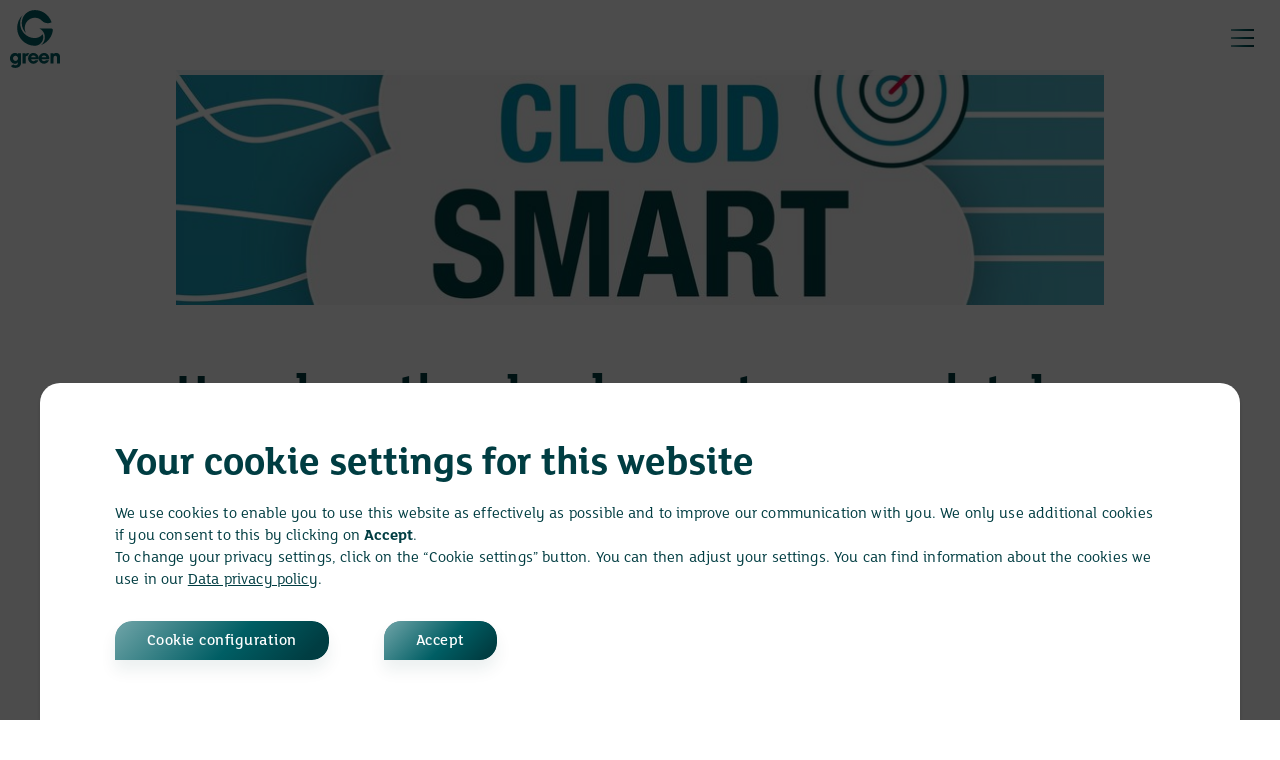

--- FILE ---
content_type: text/html; charset=utf-8
request_url: https://www.green.ch/en/blog/detail/how-does-the-cloud-smart-approach-take-you-further
body_size: 17980
content:
<!DOCTYPE html>
<html lang="en-US">
<head>

<meta charset="utf-8">
<!-- 
	This website is powered by TYPO3 - inspiring people to share!
	TYPO3 is a free open source Content Management Framework initially created by Kasper Skaarhoj and licensed under GNU/GPL.
	TYPO3 is copyright 1998-2026 of Kasper Skaarhoj. Extensions are copyright of their respective owners.
	Information and contribution at https://typo3.org/
-->



<title>How the cloud-smart approach takes you further - Green</title>
<meta name="generator" content="TYPO3 CMS" />
<meta name="description" content="Is your cloud strategy complex and technical? Then the holistic cloud-smart approach can help" />
<meta name="robots" content="noindex,nofollow" />
<meta name="viewport" content="initial-scale=1.0, maximum-scale=2.0, width=device-width, height=device-height, user-scalable=yes" />
<meta name="author" content="Green" />
<meta property="og:title" content="How the cloud-smart approach takes you further" />
<meta property="og:type" content="article" />
<meta property="og:url" content="https://www.green.ch/en/blog/detail/how-does-the-cloud-smart-approach-take-you-further" />
<meta property="og:image" content="https://www.green.ch/fileadmin/_processed_/f/5/csm_Green_Cloud_Strategie_Cloud_Smart_86460547d0.jpg" />
<meta property="og:image:width" content="1200" />
<meta property="og:image:height" content="675" />
<meta property="og:description" content="Is your cloud strategy complex and technical? Then the holistic cloud-smart approach can help" />
<meta name="twitter:card" content="summary" />
<meta name="publisher" content="Green Datacenter AG, green.ch AG, Industriestrasse 33, 5242" />
<meta name="dcterms.rights" content="© Green, Alle Rechte vorbehalten" />
<meta name="dc.language" content="de" />

<link rel="stylesheet" type="text/css" href="/lib/ari/jquery.ari.min.css" media="all">
<link rel="stylesheet" type="text/css" href="/lib/advanced-cookie-banner/build/static/css/main.css" media="all">
<link rel="stylesheet" type="text/css" href="/typo3conf/ext/news/Resources/Public/Css/news-basic.css?1626947752" media="all">
<link rel="stylesheet" type="text/css" href="/typo3temp/assets/compressed/merged-35cd9679bb4c702086b9c8bfb6b09ce7-d38c99105e768eb0451e6b139a3d9498.css?1769184688" media="all">
<link rel="stylesheet" type="text/css" href="/typo3temp/assets/compressed/merged-8f08ba9be7dee5a1d64ffc2372f43728-2ebfd0a574a673166f6c4176db1fcef7.css?1769184688" media="print">






<link rel="preload" href="/typo3conf/ext/nezzoprojecttemplate/Resources/Public/Fonts/FSLola/normal_normal_medium.woff2" as="font" crossorigin/>
		<link rel="preload" href="/typo3conf/ext/nezzoprojecttemplate/Resources/Public/Fonts/FSLola/normal_normal_light.woff2" as="font" crossorigin/>
		<link rel="preload" href="/typo3conf/ext/nezzoprojecttemplate/Resources/Public/Fonts/FSLola/normal_normal_normal.woff2" as="font" crossorigin/>
		<link rel="preload" href="/typo3conf/ext/nezzoprojecttemplate/Resources/Public/Fonts/FSLola/normal_normal_bold.woff2" as="font" crossorigin/>
		<link rel="preload" href="/typo3conf/ext/nezzoprojecttemplate/Resources/Public/Fonts/FSLola/italic_normal_normal.woff2" as="font" crossorigin/>			<!-- Google Tag Manager -->
			<script type="text/plaintext" data-nezzo-cookie-group="analytics">(function(w,d,s,l,i){w[l]=w[l]||[];w[l].push({'gtm.start':
			new Date().getTime(),event:'gtm.js'});var f=d.getElementsByTagName(s)[0],
			j=d.createElement(s),dl=l!='dataLayer'?'&l='+l:'';j.async=true;j.src=
			'https://www.googletagmanager.com/gtm.js?id='+i+dl;f.parentNode.insertBefore(j,f);
			})(window,document,'script','dataLayer','GTM-K462SH8');</script>
			<!-- End Google Tag Manager --><link rel="apple-touch-icon" sizes="180x180" href="/typo3conf/ext/nezzoprojecttemplate/Resources/Public/Favicon/apple-touch-icon.png">
<link rel="icon" type="image/png" sizes="32x32" href="/typo3conf/ext/nezzoprojecttemplate/Resources/Public/Favicon/favicon-32x32.png">
<link rel="icon" type="image/png" sizes="16x16" href="/typo3conf/ext/nezzoprojecttemplate/Resources/Public/Favicon/favicon-16x16.png">
<link rel="manifest" href="/typo3conf/ext/nezzoprojecttemplate/Resources/Public/Favicon/site.webmanifest">
<link rel="mask-icon" href="/typo3conf/ext/nezzoprojecttemplate/Resources/Public/Favicon/safari-pinned-tab.svg" color="#003e47">
<link rel="shortcut icon" href="/typo3conf/ext/nezzoprojecttemplate/Resources/Public/Favicon/favicon.ico">
<meta name="apple-mobile-web-app-title" content="Green">
<meta name="application-name" content="Green">
<meta name="msapplication-TileColor" content="#ffffff">
<meta name="msapplication-config" content="/typo3conf/ext/nezzoprojecttemplate/Resources/Public/Favicon/browserconfig.xml">
<meta name="theme-color" content="#ffffff"><script type="application/json" id="internezzoAriConfig">{"minImageWidth":50,"maxImageWidth":4000,"imageWidthRanges":{"smallImages":{"start":50,"end":1000,"interval":10},"bigImages":{"start":1001,"end":4000,"interval":100}}}</script>
<!-- This site is optimized with the Yoast SEO for TYPO3 plugin - https://yoast.com/typo3-extensions-seo/ -->
<script type="application/ld+json">[{"@context":"https:\/\/www.schema.org","@type":"BreadcrumbList","itemListElement":[{"@type":"ListItem","position":1,"item":{"@id":"https:\/\/www.green.ch\/en\/","name":"Home"}},{"@type":"ListItem","position":2,"item":{"@id":"https:\/\/www.green.ch\/en\/blog","name":"Blog"}},{"@type":"ListItem","position":3,"item":{"@id":"https:\/\/www.green.ch\/en\/blog\/detail","name":"Detail"}}]}];</script>
</head>
<body>




<div class="internezzoLayoutPageDefault page page__default page__type-1" data-component="Default">
        


    
    
    


<!-- 
        
     -->





<header class="internezzoOrganismHeader" data-component="Header">
        <div class="header__row row">
            <div class="header__wrapper--logo header-logo">
                

<a class="internezzoAtomTypoLink internezzoAtomTypoTypolink header__logo " href="/en/" title="Green">
                            
                    

<img src="/typo3conf/ext/nezzoprojecttemplate/Resources/Public/Images/green_logo.svg" width="100" height="116" title="green" alt="green" />



                
                        </a>

            </div>
            <div class="header__wrapper--nav d-print-none">
                <div class="header__row--top">
                    
                            

<div class="internezzoMoleculeNavigationSection header__col--nav-section" data-component="Section">
        <nav class="nav__section">
            <ul class="nav__section--list">
                <!-- Render all items -->
                
                    <!-- Check for the first item -->
                    
                        

<!-- Using f:if to conditionally set a variable -->
    
            
        
    <li class="internezzoMoleculeNavigationSectionItem nav__section--item " data-component="Item">
        

<a class="internezzoAtomTypoLink internezzoAtomTypoTypolink nav__section--item-link " href="/en/residential" title="Residential Customers">
                            
            <span>Residential Customers</span>
        
                        </a>

    </li>



                    

                    <!-- Check for second item to start dropdown -->
                    

                    <!-- Check for third item to include in dropdown -->
                    

                    <!-- Render remaining items -->
                    
                
                    <!-- Check for the first item -->
                    

                    <!-- Check for second item to start dropdown -->
                    
                        <li class="internezzoMoleculeNavigationSectionItem nav__section--item dropdown" id="dropdownContainer">
                            <a href="#" class="internezzoAtomTypoLink internezzoAtomTypoTypolink nav__section--item-link nav__section--link dropdown-toggle" id="dropdownToggle" data-toggle="dropdown" aria-haspopup="true" aria-expanded="false">
                                GESCHÄFTSKUNDEN
                            </a>
                            <ul class="dropdown-menu" aria-labelledby="dropdownToggle">
                                

<!-- Using f:if to conditionally set a variable -->
    
            
        
    <li class="internezzoMoleculeNavigationSectionItem nav__section--item dropdown-item" data-component="Item">
        

<a class="internezzoAtomTypoLink internezzoAtomTypoTypolink nav__section--item-link " href="/en/enterprise" title="Enterprise">
                            
            <span>Enterprise</span>
        
                        </a>

    </li>



                    

                    <!-- Check for third item to include in dropdown -->
                    

                    <!-- Render remaining items -->
                    
                
                    <!-- Check for the first item -->
                    

                    <!-- Check for second item to start dropdown -->
                    

                    <!-- Check for third item to include in dropdown -->
                    
                                

<!-- Using f:if to conditionally set a variable -->
    
            
        
    <li class="internezzoMoleculeNavigationSectionItem nav__section--item dropdown-item" data-component="Item">
        

<a class="internezzoAtomTypoLink internezzoAtomTypoTypolink nav__section--item-link " href="/en/sme" title="SME">
                            
            <span>SME</span>
        
                        </a>

    </li>



                            </ul>
                        </li>
                    

                    <!-- Render remaining items -->
                    
                
                    <!-- Check for the first item -->
                    

                    <!-- Check for second item to start dropdown -->
                    

                    <!-- Check for third item to include in dropdown -->
                    

                    <!-- Render remaining items -->
                    
                        <!-- Close previous list item before starting a new one -->
                        </li>
                        

<!-- Using f:if to conditionally set a variable -->
    
            
        
    <li class="internezzoMoleculeNavigationSectionItem nav__section--item " data-component="Item">
        

<a class="internezzoAtomTypoLink internezzoAtomTypoTypolink nav__section--item-link " href="/en/about-green" title="About Green">
                            
            <span>About Green</span>
        
                        </a>

    </li>



                    
                
                <!-- Close the list item if the loop has opened one -->
                
                    </li>
                
            </ul>
        </nav>
    </div>



                        
                    

<div class="internezzoMoleculeNavigationIconlinks header__col--nav-icon-links" data-component="IconLinks">
        <nav class="nav__icon-links">
            <ul class="nav__icon-links--list">
                
                    <li class="internezzoMoleculeNavigationIconlinksItem nav__icon-link--item-search nav__icon-link--item">
                        <div class="tx-nezzogreenfrontend">

	<script type="application/json" data-nezzogreenfrontend-translation>
		{"contact_form_button_close":"Close","contact_form_button_request":"Request advice","contact_form_company":"Company","contact_form_email":"Email Address","contact_form_first_name":"First Name","contact_form_industry":"Industry","contact_form_message":"Message","contact_form_name":"Last Name","contact_form_phone":"Phone","contact_form_submit":"Submit","contact_from_request_failed":"An error occurred.","contact_from_request_succeed":"The form was successfully submitted","contact_validate_email":"This is not a valid email address","contact_validate_required":"This field is required","helpdesk_no_results_message":"No results found","helpdesk_search_placeholder":"Your search term","helpdesk_support_title":"Helpdesk","helpdesk_support_subtitle":"Check out our Helpdesk database here:","helpdesk_topic_back_to_overview":"Back to overview","helpdesk_topic_tabnavigation.faq":"FAQ","helpdesk_topic_tabnavigation.instruction":"Instructions","helpdesk.tab.faqs":"FAQs","helpdesk.tab.instructions":"Instructions","newsletter_activation_intro_text":null,"newsletter_activation_link":null,"newsletter_activation_note":null,"newsletter_activation_subtitle":null,"newsletter_activation_title":null,"newsletter_form_company":null,"newsletter_form_edit_request_failed":null,"newsletter_form_edit_request_succeed":null,"newsletter_form_edit_submit":null,"newsletter_form_edit_text":null,"newsletter_form_edit_title":null,"newsletter_form_edit_unsubscribe_link_label":null,"newsletter_form_edit_unsubscribe_text":null,"newsletter_form_email":null,"newsletter_form_first_name":null,"newsletter_form_intro_text":null,"newsletter_form_intro_title":null,"newsletter_form_name":null,"newsletter_form_registration_failed_text1":null,"newsletter_form_registration_failed_title":null,"newsletter_form_registration_succeed_text1":null,"newsletter_form_registration_succeed_text2":null,"newsletter_form_registration_succeed_title":null,"newsletter_form_required_note":null,"newsletter_form_salutation":null,"newsletter_form_salutation_female":null,"newsletter_form_salutation_male":null,"newsletter_form_subject_business_description":null,"newsletter_form_subject_business_label":null,"newsletter_form_subject_intro":null,"newsletter_form_subject_lang_de":null,"newsletter_form_subject_lang_en":null,"newsletter_form_subject_lang_fr":null,"newsletter_form_subject_lang_label":null,"newsletter_form_subject_privat_description":null,"newsletter_form_subject_privat_label":null,"newsletter_form_submit":null,"newsletter_form_subtitle":null,"newsletter_form_title":null,"newsletter_form_unsubscribe_change_intro":null,"newsletter_form_unsubscribe_request_succeed":null,"newsletter_form_unsubscribe_submit":null,"newsletter_form_unsubscribe_text":null,"newsletter_form_unsubscribe_title":null,"newsletter_validate_subject":null,"product_contact_from_request_succeed":"The form was successfully submitted","search_btn_accessibility_text_close":"Close search","search_btn_accessibility_text_reset":"Reset search","search_btn_accessibility_text_search":"Start search","search_input_placeholder":"Search for products, services and support...","search_label_accessibility_text_search":"Search term","search_product_price_prefix":"from","search_product_recommendations":"Recommendations","search_show_all":"Show all results","search_suggestions":"Searchsuggestions","topic_navigation_title":"In which topic can we help you?"}
	</script>

	<div data-nezzogreenfrontend-searchbar
		 data-nezzogreenfrontend-language="en"
		 data-nezzogreenfrontend-pid="509"
		 data-nezzogreenfrontend-baseurl="https://www.green.ch/en/"
		 data-searchlink=/en/searchresult data-linktext=Search data-linkclass=nav__icon-link--item-link 
	></div>
</div>

                    </li>
                
                
                
                    

<li class="internezzoMoleculeNavigationIconlinksItem nav__icon-link--item-login nav__icon-link--item" data-component="Item">
        

<a class="internezzoAtomTypoLink internezzoAtomTypoTypolink nav__icon-link--item-link " href="/en/login">
                            
            Login
            
        
                        </a>

    </li>



                
                
            </ul>
        </nav>



    </div>



                    

<div class="internezzoMoleculeNavigationMeta header__col--nav-meta" data-component="Meta">
        <nav class="nav__meta">
            <ul class="nav__meta--list">
                
                    

<li class="internezzoMoleculeNavigationMetaItem nav__meta--item" data-component="Item">
                    

<a class="internezzoAtomTypoLink internezzoAtomTypoTypolink nav__meta--item-link " href="/en/about-green/career" title="Career">
                            
                        <span>Career</span>
                    
                        </a>

                </li>



                
                    





                
                    

<li class="internezzoMoleculeNavigationMetaItem nav__meta--item" data-component="Item">
                    

<a class="internezzoAtomTypoLink internezzoAtomTypoTypolink nav__meta--item-link " href="/en/contact" title="Contact">
                            
                        <span>Contact</span>
                    
                        </a>

                </li>



                
            </ul>
        </nav>
    </div>



                    

<div class="internezzoMoleculeNavigationLanguage header__col--lang-picker" data-component="Language">
        
                <div class="lang-picker" data-nezzo-lang-picker>
                    <button class="lang-picker__button" data-nezzo-lang-picker-btn="data-nezzo-lang-picker">
                        <span class="lang-picker__label">en</span>
                    </button>
                    

<div class="internezzoMoleculeNavigationLanguageDropdown lang-picker__dropdown" data-component="Dropdown" aria-describedby="lang-picker__select-description">
        <p class="sr-only" id="lang-picker__select-description">Select your language</p>
        

<ul class="internezzoMoleculeNavigationLanguageList lang-picker__list" data-component="List">
        
            

<li class="internezzoMoleculeNavigationLanguageItem lang-picker__list--item" data-component="Item">
            

<a class="internezzoAtomTypoLink internezzoAtomTypoTypolink lang-picker__item--link " href="/de/blog/detail/wie-bringt-sie-der-cloud-smart-ansatz-weiter" title="Deutsch">
                            
                <span></span>
                
                        Deutsch
                    
            
                        </a>

    </li>



        
            

<li class="internezzoMoleculeNavigationLanguageItem lang-picker__list--item" data-component="Item">
            

<a class="internezzoAtomTypoLink internezzoAtomTypoTypolink lang-picker__item--link " href="/en/blog/detail/how-does-the-cloud-smart-approach-take-you-further" title="English">
                            
                <span class="active"></span>
                
                        English
                    
            
                        </a>

    </li>



        
            





        
    </ul>



    </div>



                </div>
            
    </div>



                </div>
                <div class="header__row--bottom">
                    
                            

<div class="internezzoMoleculeNavigationMain header__col--nav-main" data-component="Main">
        <nav class="nav__main">
            <ul class="nav__main--list">
                
            </ul>
        </nav>
    </div>



                        
                </div>
            </div>
            <div class="header__row--nav-mobile d-print-none">
                

<div class="internezzoMoleculeNavigationMobile header__col--nav-mobile" data-component="Mobile">
        <div class="nav__mobile--btn-menu-wrp">
            <div class="nav__mobile--btn-menu-wrp-inner">
                <button class="nav__mobile--btn-menu" data-nezzo-btn-menu-open>
                    <span class="navicon"></span>
                    <span class="sr-only">Open navigation</span>
                </button>
            </div>
        </div>
        <div class="nav__mobile--wrapper">
            
            <div class="nav__mobile--list-wrapper">
                <div class="nav__mobile--list-main">
                    <nav class="nav__mobile-main">
                        <ul class="nav__mobile-main--list">
                            
                                
                                        

<li class="internezzoMoleculeNavigationMobileLevel1 nav__mobile--item sub" data-component="Level1" data-nezzo-menu-open-level="2">
        <span href="/en/residential" class="nav__mobile--item-link have-link">
            <span class="item">Residential Customers</span>
        </span>
        
            

<div class="internezzoMoleculeNavigationMobileLevel2 nav__mobile-item--wrapper-sub" data-component="Level2">
        <!-- <div class="nav__mobile--sub-head">
            <div class="nav__mobile--sub-head-back" data-nezzo-menu-back="2">back</div>
        </div> -->
        <ul class="nav__mobile-item--sub nav__mobile-item--sub-2">
            <li class="nav__mobile-item--sub-parent">Residential Customers</li>
            <li class="nav__mobile-sub--item nav__mobile-sub-2--item">
                <a href="/en/residential" class="nav__mobile-sub-2--item-link  have-link">
                    <span class="nav__mobile-sub--item-title nav__mobile-sub-2--item-title">Overview</span>
                </a>
            </li>
            
                
                
                <li class="nav__mobile-sub--item nav__mobile-sub-2--item " data-nezzo-menu-open-level="3">
                    <span href="/en/residential/internet-subscription" class="nav__mobile-sub--item-title nav__mobile-sub-2--item-title have-link">
                        
                                <span class="item">Internet &amp; TV</span>
                            
                    </span>
                    
                        

<div class="internezzoMoleculeNavigationMobileLevel3 nav__mobile-item--wrapper-sub" data-component="Level3">
        <!-- <div class="nav__mobile--sub-head">
            <div class="nav__mobile--sub-head-back" data-nezzo-menu-back="3">back</div>
        </div> -->
        <ul class="nav__mobile-item--sub nav__mobile-item--sub-3">
            <li class="nav__mobile-item--sub-parent">Internet &amp; TV</li>
            
                
                
                
                        <li class="nav__mobile-sub--item nav__mobile-sub-3--item ">
                            
                                    <a href="/en/residential/internet-subscription"  class="nav__mobile-sub--item-title nav__mobile-sub-3--item-title have-link">
                                        
                                                <span class="item">Internet offer</span>
                                            
                                    </a>
                                
                            
                        </li>
                    
            
                
                
                
                        <li class="nav__mobile-sub--item nav__mobile-sub-3--item ">
                            
                                    <a href="/en/residential/internet-subscription-2-5-gbits"  class="nav__mobile-sub--item-title nav__mobile-sub-3--item-title have-link">
                                        
                                                <span class="item">Internet 2.5 Gbit/s forever</span>
                                            
                                    </a>
                                
                            
                        </li>
                    
            
                
                
                
                        <li class="nav__mobile-sub--item nav__mobile-sub-3--item ">
                            
                                    <a href="/en/residential/tv-subscription"  class="nav__mobile-sub--item-title nav__mobile-sub-3--item-title have-link">
                                        
                                                <span class="item">TV offer</span>
                                            
                                    </a>
                                
                            
                        </li>
                    
            
        </ul>
    </div>



                    
                </li>
            
                
                
                <li class="nav__mobile-sub--item nav__mobile-sub-2--item " data-nezzo-menu-open-level="3">
                    <span href="/en/residential/website-hosting-domain" class="nav__mobile-sub--item-title nav__mobile-sub-2--item-title have-link">
                        
                                <span class="item">Website, Hosting &amp; Domain</span>
                            
                    </span>
                    
                        

<div class="internezzoMoleculeNavigationMobileLevel3 nav__mobile-item--wrapper-sub" data-component="Level3">
        <!-- <div class="nav__mobile--sub-head">
            <div class="nav__mobile--sub-head-back" data-nezzo-menu-back="3">back</div>
        </div> -->
        <ul class="nav__mobile-item--sub nav__mobile-item--sub-3">
            <li class="nav__mobile-item--sub-parent">Website, Hosting &amp; Domain</li>
            
                
                
                
                        <li class="nav__mobile-sub--item nav__mobile-sub-3--item " data-nezzo-menu-open-level="4">
                            
                                    <a href="/en/residential/website-hosting/web-hosting"  class="nav__mobile-sub--item-title nav__mobile-sub-3--item-title have-link">
                                        
                                                <span class="item">Web hosting offer</span>
                                            
                                    </a>
                                
                            
                                

<div class="internezzoMoleculeNavigationMobileLevel4 nav__mobile-item--wrapper-sub" data-component="Level4">
        <!-- <div class="nav__mobile--sub-head">
            <div class="nav__mobile--sub-head-back" data-nezzo-menu-back="4">back</div>
        </div> -->
        <ul class="nav__mobile-item--sub nav__mobile-item--sub-4">
            <li class="nav__mobile-item--sub-parent">Web hosting offer</li>
            
                
                
                <li class="nav__mobile-sub--item nav__mobile-sub-4--item ">
                    

<a class="internezzoAtomTypoLink internezzoAtomTypoTypolink nav__mobile-sub-4--item-link " href="/en/residential/website-hosting/web-hosting/comparison" title="Web hosting comparison">
                            
                        <span class="nav__mobile-sub--item-title nav__mobile-sub-4--item-title" >
                            
                                    <span class="item">Web hosting comparison</span>
                                
                        </span>
                    
                        </a>

                </li>
            
                
                
                <li class="nav__mobile-sub--item nav__mobile-sub-4--item ">
                    

<a class="internezzoAtomTypoLink internezzoAtomTypoTypolink nav__mobile-sub-4--item-link " href="/en/residential/website-hosting/security" title="Security: Backups, SSL and more">
                            
                        <span class="nav__mobile-sub--item-title nav__mobile-sub-4--item-title" >
                            
                                    <span class="item">Security: Backups, SSL and more</span>
                                
                        </span>
                    
                        </a>

                </li>
                        
        </ul>
    </div>



                            
                        </li>
                    
            
                
                
                
                        <li class="nav__mobile-sub--item nav__mobile-sub-3--item " data-nezzo-menu-open-level="4">
                            
                                    <a href="/en/residential/website-hosting/wordpress-hosting"  class="nav__mobile-sub--item-title nav__mobile-sub-3--item-title have-link">
                                        
                                                <span class="item">WordPress hosting offer</span>
                                            
                                    </a>
                                
                            
                                

<div class="internezzoMoleculeNavigationMobileLevel4 nav__mobile-item--wrapper-sub" data-component="Level4">
        <!-- <div class="nav__mobile--sub-head">
            <div class="nav__mobile--sub-head-back" data-nezzo-menu-back="4">back</div>
        </div> -->
        <ul class="nav__mobile-item--sub nav__mobile-item--sub-4">
            <li class="nav__mobile-item--sub-parent">WordPress hosting offer</li>
            
                
                
                <li class="nav__mobile-sub--item nav__mobile-sub-4--item ">
                    

<a class="internezzoAtomTypoLink internezzoAtomTypoTypolink nav__mobile-sub-4--item-link " href="/en/residential/website-hosting/wordpress-hosting-comparison" title="WordPress hosting comparison">
                            
                        <span class="nav__mobile-sub--item-title nav__mobile-sub-4--item-title" >
                            
                                    <span class="item">WordPress Hosting Comparison</span>
                                
                        </span>
                    
                        </a>

                </li>
            
                
                
                <li class="nav__mobile-sub--item nav__mobile-sub-4--item ">
                    

<a class="internezzoAtomTypoLink internezzoAtomTypoTypolink nav__mobile-sub-4--item-link " href="/en/residential/website-hosting/security" title="Security: Backups, SSL and more">
                            
                        <span class="nav__mobile-sub--item-title nav__mobile-sub-4--item-title" >
                            
                                    <span class="item">Security: Backups, SSL and more</span>
                                
                        </span>
                    
                        </a>

                </li>
                        
        </ul>
    </div>



                            
                        </li>
                    
            
                
                
                
                        <li class="nav__mobile-sub--item nav__mobile-sub-3--item ">
                            
                                    <a href="/en/residential/website-hosting/website-package"  class="nav__mobile-sub--item-title nav__mobile-sub-3--item-title have-link">
                                        
                                                <span class="item">Website package</span>
                                            
                                    </a>
                                
                            
                        </li>
                    
            
                
                
                
                        <li class="nav__mobile-sub--item nav__mobile-sub-3--item ">
                            
                                    <a href="/en/residential/website-domain/register"  class="nav__mobile-sub--item-title nav__mobile-sub-3--item-title have-link">
                                        
                                                <span class="item">Register domain</span>
                                            
                                    </a>
                                
                            
                        </li>
                    
            
                
                
                
                        <li class="nav__mobile-sub--item nav__mobile-sub-3--item ">
                            
                                    <a href="/en/residential/website-domain/transfer"  class="nav__mobile-sub--item-title nav__mobile-sub-3--item-title have-link">
                                        
                                                <span class="item">Transfer domain</span>
                                            
                                    </a>
                                
                            
                        </li>
                    
            
                
                
                
                        <li class="nav__mobile-sub--item nav__mobile-sub-3--item " data-nezzo-menu-open-level="4">
                            
                                    <a href="/en/residential/create-website"  class="nav__mobile-sub--item-title nav__mobile-sub-3--item-title have-link">
                                        
                                                <span class="item">Create website</span>
                                            
                                    </a>
                                
                            
                                

<div class="internezzoMoleculeNavigationMobileLevel4 nav__mobile-item--wrapper-sub" data-component="Level4">
        <!-- <div class="nav__mobile--sub-head">
            <div class="nav__mobile--sub-head-back" data-nezzo-menu-back="4">back</div>
        </div> -->
        <ul class="nav__mobile-item--sub nav__mobile-item--sub-4">
            <li class="nav__mobile-item--sub-parent">Create website</li>
            
                
                
                <li class="nav__mobile-sub--item nav__mobile-sub-4--item ">
                    

<a class="internezzoAtomTypoLink internezzoAtomTypoTypolink nav__mobile-sub-4--item-link " href="/en/residential/create-website/website-builder" title="Website builder">
                            
                        <span class="nav__mobile-sub--item-title nav__mobile-sub-4--item-title" >
                            
                                    <span class="item">Website builder</span>
                                
                        </span>
                    
                        </a>

                </li>
            
                
                
                <li class="nav__mobile-sub--item nav__mobile-sub-4--item ">
                    

<a class="internezzoAtomTypoLink internezzoAtomTypoTypolink nav__mobile-sub-4--item-link " href="/en/residential/create-website/website-service" title="Get a website created">
                            
                        <span class="nav__mobile-sub--item-title nav__mobile-sub-4--item-title" >
                            
                                    <span class="item">Get a website created</span>
                                
                        </span>
                    
                        </a>

                </li>
                        
        </ul>
    </div>



                            
                        </li>
                    
            
        </ul>
    </div>



                    
                </li>
            
                
                
                <li class="nav__mobile-sub--item nav__mobile-sub-2--item " data-nezzo-menu-open-level="3">
                    <span href="#" class="nav__mobile-sub--item-title nav__mobile-sub-2--item-title ">
                        
                                <span class="item">Email &amp; Security</span>
                            
                    </span>
                    
                        

<div class="internezzoMoleculeNavigationMobileLevel3 nav__mobile-item--wrapper-sub" data-component="Level3">
        <!-- <div class="nav__mobile--sub-head">
            <div class="nav__mobile--sub-head-back" data-nezzo-menu-back="3">back</div>
        </div> -->
        <ul class="nav__mobile-item--sub nav__mobile-item--sub-3">
            <li class="nav__mobile-item--sub-parent">Email &amp; Security</li>
            
                
                
                
                        <li class="nav__mobile-sub--item nav__mobile-sub-3--item " data-nezzo-menu-open-level="4">
                            
                                    <a href="/en/residential/email-security/email-hosting"  class="nav__mobile-sub--item-title nav__mobile-sub-3--item-title have-link">
                                        
                                                <span class="item">Email</span>
                                            
                                    </a>
                                
                            
                                

<div class="internezzoMoleculeNavigationMobileLevel4 nav__mobile-item--wrapper-sub" data-component="Level4">
        <!-- <div class="nav__mobile--sub-head">
            <div class="nav__mobile--sub-head-back" data-nezzo-menu-back="4">back</div>
        </div> -->
        <ul class="nav__mobile-item--sub nav__mobile-item--sub-4">
            <li class="nav__mobile-item--sub-parent">Email</li>
            
                
                
                <li class="nav__mobile-sub--item nav__mobile-sub-4--item ">
                    

<a class="internezzoAtomTypoLink internezzoAtomTypoTypolink nav__mobile-sub-4--item-link " href="/en/residential/email-security/email-hosting" title="Email hosting">
                            
                        <span class="nav__mobile-sub--item-title nav__mobile-sub-4--item-title" >
                            
                                    <span class="item">Email hosting</span>
                                
                        </span>
                    
                        </a>

                </li>
            
                
                
                <li class="nav__mobile-sub--item nav__mobile-sub-4--item ">
                    

<a class="internezzoAtomTypoLink internezzoAtomTypoTypolink nav__mobile-sub-4--item-link " href="/en/sme/email-security/hosted-exchange" title="Hosted Exchange">
                            
                        <span class="nav__mobile-sub--item-title nav__mobile-sub-4--item-title" >
                            
                                    <span class="item">Hosted Exchange</span>
                                
                        </span>
                    
                        </a>

                </li>
                        
        </ul>
    </div>



                            
                        </li>
                    
            
                
                
                
                        <li class="nav__mobile-sub--item nav__mobile-sub-3--item ">
                            
                                    <a href="/en/residential/email-security/backup"  class="nav__mobile-sub--item-title nav__mobile-sub-3--item-title have-link">
                                        
                                                <span class="item">Backup</span>
                                            
                                    </a>
                                
                            
                        </li>
                    
            
        </ul>
    </div>



                    
                </li>
            
                
                
                <li class="nav__mobile-sub--item nav__mobile-sub-2--item ">
                    <span href="/en/residential/30-years-green" class="nav__mobile-sub--item-title nav__mobile-sub-2--item-title have-link">
                        
                                <span class="item">30 years Green</span>
                            
                    </span>
                    
                </li>
            
        </ul>
    </div>



        
    </li>



                                    
                            
                                
                                        

<li class="internezzoMoleculeNavigationMobileLevel1 nav__mobile--item sub" data-component="Level1" data-nezzo-menu-open-level="2">
        <span href="/en/enterprise" class="nav__mobile--item-link have-link">
            <span class="item">Enterprise</span>
        </span>
        
            

<div class="internezzoMoleculeNavigationMobileLevel2 nav__mobile-item--wrapper-sub" data-component="Level2">
        <!-- <div class="nav__mobile--sub-head">
            <div class="nav__mobile--sub-head-back" data-nezzo-menu-back="2">back</div>
        </div> -->
        <ul class="nav__mobile-item--sub nav__mobile-item--sub-2">
            <li class="nav__mobile-item--sub-parent">Enterprise</li>
            <li class="nav__mobile-sub--item nav__mobile-sub-2--item">
                <a href="/en/enterprise" class="nav__mobile-sub-2--item-link  have-link">
                    <span class="nav__mobile-sub--item-title nav__mobile-sub-2--item-title">Overview</span>
                </a>
            </li>
            
                
                
                <li class="nav__mobile-sub--item nav__mobile-sub-2--item " data-nezzo-menu-open-level="3">
                    <span href="/en/enterprise/data-center" class="nav__mobile-sub--item-title nav__mobile-sub-2--item-title have-link">
                        
                                <span class="item">Data Center Services</span>
                            
                    </span>
                    
                        

<div class="internezzoMoleculeNavigationMobileLevel3 nav__mobile-item--wrapper-sub" data-component="Level3">
        <!-- <div class="nav__mobile--sub-head">
            <div class="nav__mobile--sub-head-back" data-nezzo-menu-back="3">back</div>
        </div> -->
        <ul class="nav__mobile-item--sub nav__mobile-item--sub-3">
            <li class="nav__mobile-item--sub-parent">Data Center Services</li>
            
                
                
                
                        <li class="nav__mobile-sub--item nav__mobile-sub-3--item " data-nezzo-menu-open-level="4">
                            
                                    <a href="/en/enterprise/data-center/colocation-housing"  class="nav__mobile-sub--item-title nav__mobile-sub-3--item-title have-link">
                                        
                                                <span class="item">Colocation &amp; Housing</span>
                                            
                                    </a>
                                
                            
                                

<div class="internezzoMoleculeNavigationMobileLevel4 nav__mobile-item--wrapper-sub" data-component="Level4">
        <!-- <div class="nav__mobile--sub-head">
            <div class="nav__mobile--sub-head-back" data-nezzo-menu-back="4">back</div>
        </div> -->
        <ul class="nav__mobile-item--sub nav__mobile-item--sub-4">
            <li class="nav__mobile-item--sub-parent">Colocation &amp; Housing</li>
            
                
                
                <li class="nav__mobile-sub--item nav__mobile-sub-4--item ">
                    

<a class="internezzoAtomTypoLink internezzoAtomTypoTypolink nav__mobile-sub-4--item-link " href="/en/enterprise/data-center/colocation-housing/racks" title="Racks">
                            
                        <span class="nav__mobile-sub--item-title nav__mobile-sub-4--item-title" >
                            
                                    <span class="item">Racks</span>
                                
                        </span>
                    
                        </a>

                </li>
            
                
                
                <li class="nav__mobile-sub--item nav__mobile-sub-4--item ">
                    

<a class="internezzoAtomTypoLink internezzoAtomTypoTypolink nav__mobile-sub-4--item-link " href="/en/enterprise/data-center/colocation-housing/data-center-cage" title="Cage">
                            
                        <span class="nav__mobile-sub--item-title nav__mobile-sub-4--item-title" >
                            
                                    <span class="item">Cage</span>
                                
                        </span>
                    
                        </a>

                </li>
            
                
                
                <li class="nav__mobile-sub--item nav__mobile-sub-4--item ">
                    

<a class="internezzoAtomTypoLink internezzoAtomTypoTypolink nav__mobile-sub-4--item-link " href="/en/enterprise/data-center/colocation-housing/suite" title="Suite">
                            
                        <span class="nav__mobile-sub--item-title nav__mobile-sub-4--item-title" >
                            
                                    <span class="item">Suite</span>
                                
                        </span>
                    
                        </a>

                </li>
            
                
                
                <li class="nav__mobile-sub--item nav__mobile-sub-4--item ">
                    

<a class="internezzoAtomTypoLink internezzoAtomTypoTypolink nav__mobile-sub-4--item-link " href="/en/enterprise/data-center/colocation-housing/data-center-services" title="Data Center Services">
                            
                        <span class="nav__mobile-sub--item-title nav__mobile-sub-4--item-title" >
                            
                                    <span class="item">Data Center Services</span>
                                
                        </span>
                    
                        </a>

                </li>
            
                
                
                <li class="nav__mobile-sub--item nav__mobile-sub-4--item ">
                    

<a class="internezzoAtomTypoLink internezzoAtomTypoTypolink nav__mobile-sub-4--item-link " href="/en/enterprise/data-center/colocation-housing/hyperscaler" title="Hyperscaler">
                            
                        <span class="nav__mobile-sub--item-title nav__mobile-sub-4--item-title" >
                            
                                    <span class="item">Hyperscaler</span>
                                
                        </span>
                    
                        </a>

                </li>
                        
        </ul>
    </div>



                            
                        </li>
                    
            
                
                
                
                        <li class="nav__mobile-sub--item nav__mobile-sub-3--item " data-nezzo-menu-open-level="4">
                            
                                    <a href="/en/enterprise/data-center/cloud"  class="nav__mobile-sub--item-title nav__mobile-sub-3--item-title have-link">
                                        
                                                <span class="item">Cloud Solutions</span>
                                            
                                    </a>
                                
                            
                                

<div class="internezzoMoleculeNavigationMobileLevel4 nav__mobile-item--wrapper-sub" data-component="Level4">
        <!-- <div class="nav__mobile--sub-head">
            <div class="nav__mobile--sub-head-back" data-nezzo-menu-back="4">back</div>
        </div> -->
        <ul class="nav__mobile-item--sub nav__mobile-item--sub-4">
            <li class="nav__mobile-item--sub-parent">Cloud Solutions</li>
            
                
                
                <li class="nav__mobile-sub--item nav__mobile-sub-4--item ">
                    

<a class="internezzoAtomTypoLink internezzoAtomTypoTypolink nav__mobile-sub-4--item-link " href="/en/enterprise/data-center/cloud/private-cloud" title="Private Cloud">
                            
                        <span class="nav__mobile-sub--item-title nav__mobile-sub-4--item-title" >
                            
                                    <span class="item">Private Cloud</span>
                                
                        </span>
                    
                        </a>

                </li>
            
                
                
                <li class="nav__mobile-sub--item nav__mobile-sub-4--item ">
                    

<a class="internezzoAtomTypoLink internezzoAtomTypoTypolink nav__mobile-sub-4--item-link " href="/en/enterprise/data-center/cloud/public-cloud" title="Public Cloud">
                            
                        <span class="nav__mobile-sub--item-title nav__mobile-sub-4--item-title" >
                            
                                    <span class="item">Public Cloud</span>
                                
                        </span>
                    
                        </a>

                </li>
            
                
                
                <li class="nav__mobile-sub--item nav__mobile-sub-4--item ">
                    

<a class="internezzoAtomTypoLink internezzoAtomTypoTypolink nav__mobile-sub-4--item-link " href="/en/enterprise/data-center/cloud/hybrid-cloud" title="Hybrid Cloud">
                            
                        <span class="nav__mobile-sub--item-title nav__mobile-sub-4--item-title" >
                            
                                    <span class="item">Hybrid Cloud</span>
                                
                        </span>
                    
                        </a>

                </li>
            
                
                
                <li class="nav__mobile-sub--item nav__mobile-sub-4--item ">
                    

<a class="internezzoAtomTypoLink internezzoAtomTypoTypolink nav__mobile-sub-4--item-link " href="/en/enterprise/connectivity/cloud-connect" title="Cloud Connect">
                            
                        <span class="nav__mobile-sub--item-title nav__mobile-sub-4--item-title" >
                            
                                    <span class="item">Cloud Connect</span>
                                
                        </span>
                    
                        </a>

                </li>
                        
        </ul>
    </div>



                            
                        </li>
                    
            
                
                
                
                        <li class="nav__mobile-sub--item nav__mobile-sub-3--item " data-nezzo-menu-open-level="4">
                            
                                    <a href="/en/enterprise/data-center/infrastructure-as-a-service"  class="nav__mobile-sub--item-title nav__mobile-sub-3--item-title have-link">
                                        
                                                <span class="item">Infrastructure as a Service</span>
                                            
                                    </a>
                                
                            
                                

<div class="internezzoMoleculeNavigationMobileLevel4 nav__mobile-item--wrapper-sub" data-component="Level4">
        <!-- <div class="nav__mobile--sub-head">
            <div class="nav__mobile--sub-head-back" data-nezzo-menu-back="4">back</div>
        </div> -->
        <ul class="nav__mobile-item--sub nav__mobile-item--sub-4">
            <li class="nav__mobile-item--sub-parent">Infrastructure as a Service</li>
            
                
                
                <li class="nav__mobile-sub--item nav__mobile-sub-4--item ">
                    

<a class="internezzoAtomTypoLink internezzoAtomTypoTypolink nav__mobile-sub-4--item-link " href="/en/enterprise/data-center/infrastructure-as-a-service/swiss-cube-ibm-power" title="Swiss Cube IBM Power">
                            
                        <span class="nav__mobile-sub--item-title nav__mobile-sub-4--item-title" >
                            
                                    <span class="item">Swiss Cube IBM Power</span>
                                
                        </span>
                    
                        </a>

                </li>
            
                
                
                <li class="nav__mobile-sub--item nav__mobile-sub-4--item ">
                    

<a class="internezzoAtomTypoLink internezzoAtomTypoTypolink nav__mobile-sub-4--item-link " href="/en/enterprise/data-center/infrastructure-as-a-service/swiss-cube-vmware" title="Swiss Cube VMware">
                            
                        <span class="nav__mobile-sub--item-title nav__mobile-sub-4--item-title" >
                            
                                    <span class="item">Swiss Cube VMware</span>
                                
                        </span>
                    
                        </a>

                </li>
            
                
                
                <li class="nav__mobile-sub--item nav__mobile-sub-4--item ">
                    

<a class="internezzoAtomTypoLink internezzoAtomTypoTypolink nav__mobile-sub-4--item-link " href="/en/enterprise/data-center/infrastructure-as-a-service/virtual-data-center-vdc-pro" title="Virtual data center VDC Pro">
                            
                        <span class="nav__mobile-sub--item-title nav__mobile-sub-4--item-title" >
                            
                                    <span class="item">Virtual data center VDC Pro</span>
                                
                        </span>
                    
                        </a>

                </li>
                        
        </ul>
    </div>



                            
                        </li>
                    
            
                
                
                
                        <li class="nav__mobile-sub--item nav__mobile-sub-3--item " data-nezzo-menu-open-level="4">
                            
                                    <a href="/en/enterprise/data-center/security/datacenter-security"  class="nav__mobile-sub--item-title nav__mobile-sub-3--item-title have-link">
                                        
                                                <span class="item">Security</span>
                                            
                                    </a>
                                
                            
                                

<div class="internezzoMoleculeNavigationMobileLevel4 nav__mobile-item--wrapper-sub" data-component="Level4">
        <!-- <div class="nav__mobile--sub-head">
            <div class="nav__mobile--sub-head-back" data-nezzo-menu-back="4">back</div>
        </div> -->
        <ul class="nav__mobile-item--sub nav__mobile-item--sub-4">
            <li class="nav__mobile-item--sub-parent">Security</li>
            
                
                
                <li class="nav__mobile-sub--item nav__mobile-sub-4--item ">
                    

<a class="internezzoAtomTypoLink internezzoAtomTypoTypolink nav__mobile-sub-4--item-link " href="/en/enterprise/data-center/security/datacenter-security" title="Datacenter Security">
                            
                        <span class="nav__mobile-sub--item-title nav__mobile-sub-4--item-title" >
                            
                                    <span class="item">Datacenter Security</span>
                                
                        </span>
                    
                        </a>

                </li>
                        
        </ul>
    </div>



                            
                        </li>
                    
            
        </ul>
    </div>



                    
                </li>
            
                
                
                <li class="nav__mobile-sub--item nav__mobile-sub-2--item " data-nezzo-menu-open-level="3">
                    <span href="/en/enterprise/data-center-locations" class="nav__mobile-sub--item-title nav__mobile-sub-2--item-title have-link">
                        
                                <span class="item">Locations</span>
                            
                    </span>
                    
                        

<div class="internezzoMoleculeNavigationMobileLevel3 nav__mobile-item--wrapper-sub" data-component="Level3">
        <!-- <div class="nav__mobile--sub-head">
            <div class="nav__mobile--sub-head-back" data-nezzo-menu-back="3">back</div>
        </div> -->
        <ul class="nav__mobile-item--sub nav__mobile-item--sub-3">
            <li class="nav__mobile-item--sub-parent">Locations</li>
            
                
                
                
                        <li class="nav__mobile-sub--item nav__mobile-sub-3--item " data-nezzo-menu-open-level="4">
                            
                                    <a href="/en/enterprise/data-center-locations"  class="nav__mobile-sub--item-title nav__mobile-sub-3--item-title have-link">
                                        
                                                <span class="item">Green Switzerland</span>
                                            
                                    </a>
                                
                            
                                

<div class="internezzoMoleculeNavigationMobileLevel4 nav__mobile-item--wrapper-sub" data-component="Level4">
        <!-- <div class="nav__mobile--sub-head">
            <div class="nav__mobile--sub-head-back" data-nezzo-menu-back="4">back</div>
        </div> -->
        <ul class="nav__mobile-item--sub nav__mobile-item--sub-4">
            <li class="nav__mobile-item--sub-parent">Green Switzerland</li>
            
                
                
                <li class="nav__mobile-sub--item nav__mobile-sub-4--item ">
                    

<a class="internezzoAtomTypoLink internezzoAtomTypoTypolink nav__mobile-sub-4--item-link " href="/en/enterprise/data-center-locations/metro-campus-zurich" title="Metro-Campus Zurich">
                            
                        <span class="nav__mobile-sub--item-title nav__mobile-sub-4--item-title" >
                            
                                    <span class="item">Metro-Campus Zurich</span>
                                
                        </span>
                    
                        </a>

                </li>
            
                
                
                <li class="nav__mobile-sub--item nav__mobile-sub-4--item ">
                    

<a class="internezzoAtomTypoLink internezzoAtomTypoTypolink nav__mobile-sub-4--item-link " href="/en/enterprise/data-center-locations/metro-campus-zurich-west" title="Metro-Campus Zurich West">
                            
                        <span class="nav__mobile-sub--item-title nav__mobile-sub-4--item-title" >
                            
                                    <span class="item">Metro-Campus Zurich West</span>
                                
                        </span>
                    
                        </a>

                </li>
            
                
                
                <li class="nav__mobile-sub--item nav__mobile-sub-4--item ">
                    

<a class="internezzoAtomTypoLink internezzoAtomTypoTypolink nav__mobile-sub-4--item-link " href="/en/enterprise/data-center-locations/data-center-zurich-city" title="Data Center Zurich City">
                            
                        <span class="nav__mobile-sub--item-title nav__mobile-sub-4--item-title" >
                            
                                    <span class="item">Data Center Zurich City</span>
                                
                        </span>
                    
                        </a>

                </li>
            
                
                
                <li class="nav__mobile-sub--item nav__mobile-sub-4--item ">
                    

<a class="internezzoAtomTypoLink internezzoAtomTypoTypolink nav__mobile-sub-4--item-link " href="/en/enterprise/data-center/locations/zurich-north-data-center" title="Data Center Zurich North">
                            
                        <span class="nav__mobile-sub--item-title nav__mobile-sub-4--item-title" >
                            
                                    <span class="item">Data Center Zurich North</span>
                                
                        </span>
                    
                        </a>

                </li>
            
                
                
                <li class="nav__mobile-sub--item nav__mobile-sub-4--item ">
                    

<a class="internezzoAtomTypoLink internezzoAtomTypoTypolink nav__mobile-sub-4--item-link " href="/en/enterprise/data-center-locations/why-switzerland" title="Why Switzerland">
                            
                        <span class="nav__mobile-sub--item-title nav__mobile-sub-4--item-title" >
                            
                                    <span class="item">Why Switzerland</span>
                                
                        </span>
                    
                        </a>

                </li>
                        
        </ul>
    </div>



                            
                        </li>
                    
            
                
                
                
                        <li class="nav__mobile-sub--item nav__mobile-sub-3--item ">
                            
                                    <a href="/en/green-germany"  class="nav__mobile-sub--item-title nav__mobile-sub-3--item-title have-link">
                                        
                                                <span class="item">Green Germany</span>
                                            
                                    </a>
                                
                            
                        </li>
                    
            
        </ul>
    </div>



                    
                </li>
            
                
                
                <li class="nav__mobile-sub--item nav__mobile-sub-2--item " data-nezzo-menu-open-level="3">
                    <span href="/en/enterprise/connectivity" class="nav__mobile-sub--item-title nav__mobile-sub-2--item-title have-link">
                        
                                <span class="item">Connectivity</span>
                            
                    </span>
                    
                        

<div class="internezzoMoleculeNavigationMobileLevel3 nav__mobile-item--wrapper-sub" data-component="Level3">
        <!-- <div class="nav__mobile--sub-head">
            <div class="nav__mobile--sub-head-back" data-nezzo-menu-back="3">back</div>
        </div> -->
        <ul class="nav__mobile-item--sub nav__mobile-item--sub-3">
            <li class="nav__mobile-item--sub-parent">Connectivity</li>
            
                
                
                
                        <li class="nav__mobile-sub--item nav__mobile-sub-3--item " data-nezzo-menu-open-level="4">
                            
                                    <a href="/en/enterprise/connectivity/site-networking"  class="nav__mobile-sub--item-title nav__mobile-sub-3--item-title have-link">
                                        
                                                <span class="item">Site Networking</span>
                                            
                                    </a>
                                
                            
                                

<div class="internezzoMoleculeNavigationMobileLevel4 nav__mobile-item--wrapper-sub" data-component="Level4">
        <!-- <div class="nav__mobile--sub-head">
            <div class="nav__mobile--sub-head-back" data-nezzo-menu-back="4">back</div>
        </div> -->
        <ul class="nav__mobile-item--sub nav__mobile-item--sub-4">
            <li class="nav__mobile-item--sub-parent">Site Networking</li>
            
                
                
                <li class="nav__mobile-sub--item nav__mobile-sub-4--item ">
                    

<a class="internezzoAtomTypoLink internezzoAtomTypoTypolink nav__mobile-sub-4--item-link " href="/en/enterprise/connectivity/site-networking/sd-wan" title="SD-WAN">
                            
                        <span class="nav__mobile-sub--item-title nav__mobile-sub-4--item-title" >
                            
                                    <span class="item">SD-WAN</span>
                                
                        </span>
                    
                        </a>

                </li>
            
                
                
                <li class="nav__mobile-sub--item nav__mobile-sub-4--item ">
                    

<a class="internezzoAtomTypoLink internezzoAtomTypoTypolink nav__mobile-sub-4--item-link " href="/en/enterprise/connectivity/site-networking/company-connect" title="Company Connect">
                            
                        <span class="nav__mobile-sub--item-title nav__mobile-sub-4--item-title" >
                            
                                    <span class="item">Company Connect</span>
                                
                        </span>
                    
                        </a>

                </li>
            
                
                
                <li class="nav__mobile-sub--item nav__mobile-sub-4--item ">
                    

<a class="internezzoAtomTypoLink internezzoAtomTypoTypolink nav__mobile-sub-4--item-link " href="/en/enterprise/connectivity/site-networking/dedicated-connect" title="Dedicated Connect">
                            
                        <span class="nav__mobile-sub--item-title nav__mobile-sub-4--item-title" >
                            
                                    <span class="item">Dedicated Connect</span>
                                
                        </span>
                    
                        </a>

                </li>
            
                
                
                <li class="nav__mobile-sub--item nav__mobile-sub-4--item ">
                    

<a class="internezzoAtomTypoLink internezzoAtomTypoTypolink nav__mobile-sub-4--item-link " href="/en/enterprise/connectivity/site-networking/china-connect" title="China Connect">
                            
                        <span class="nav__mobile-sub--item-title nav__mobile-sub-4--item-title" >
                            
                                    <span class="item">China Connect</span>
                                
                        </span>
                    
                        </a>

                </li>
                        
        </ul>
    </div>



                            
                        </li>
                    
            
                
                
                
                        <li class="nav__mobile-sub--item nav__mobile-sub-3--item " data-nezzo-menu-open-level="4">
                            
                                    <a href="/en/enterprise/connectivity/business-internet"  class="nav__mobile-sub--item-title nav__mobile-sub-3--item-title have-link">
                                        
                                                <span class="item">Business Internet</span>
                                            
                                    </a>
                                
                            
                                

<div class="internezzoMoleculeNavigationMobileLevel4 nav__mobile-item--wrapper-sub" data-component="Level4">
        <!-- <div class="nav__mobile--sub-head">
            <div class="nav__mobile--sub-head-back" data-nezzo-menu-back="4">back</div>
        </div> -->
        <ul class="nav__mobile-item--sub nav__mobile-item--sub-4">
            <li class="nav__mobile-item--sub-parent">Business Internet</li>
            
                
                
                <li class="nav__mobile-sub--item nav__mobile-sub-4--item ">
                    

<a class="internezzoAtomTypoLink internezzoAtomTypoTypolink nav__mobile-sub-4--item-link " href="/en/enterprise/connectivity/business-internet" title="Business Internet">
                            
                        <span class="nav__mobile-sub--item-title nav__mobile-sub-4--item-title" >
                            
                                    <span class="item">Business Internet</span>
                                
                        </span>
                    
                        </a>

                </li>
            
                
                
                <li class="nav__mobile-sub--item nav__mobile-sub-4--item ">
                    

<a class="internezzoAtomTypoLink internezzoAtomTypoTypolink nav__mobile-sub-4--item-link " href="/en/enterprise/connectivity/datacenter-internet" title="Datacenter Internet">
                            
                        <span class="nav__mobile-sub--item-title nav__mobile-sub-4--item-title" >
                            
                                    <span class="item">Datacenter Internet</span>
                                
                        </span>
                    
                        </a>

                </li>
                        
        </ul>
    </div>



                            
                        </li>
                    
            
                
                
                
                        <li class="nav__mobile-sub--item nav__mobile-sub-3--item " data-nezzo-menu-open-level="4">
                            
                                    <a href="/en/enterprise/connectivity/datacenter-interconnect"  class="nav__mobile-sub--item-title nav__mobile-sub-3--item-title have-link">
                                        
                                                <span class="item">Datacenter Interconnect</span>
                                            
                                    </a>
                                
                            
                                

<div class="internezzoMoleculeNavigationMobileLevel4 nav__mobile-item--wrapper-sub" data-component="Level4">
        <!-- <div class="nav__mobile--sub-head">
            <div class="nav__mobile--sub-head-back" data-nezzo-menu-back="4">back</div>
        </div> -->
        <ul class="nav__mobile-item--sub nav__mobile-item--sub-4">
            <li class="nav__mobile-item--sub-parent">Datacenter Interconnect</li>
            
                
                
                <li class="nav__mobile-sub--item nav__mobile-sub-4--item ">
                    

<a class="internezzoAtomTypoLink internezzoAtomTypoTypolink nav__mobile-sub-4--item-link " href="/en/enterprise/connectivity/datacenter-interconnect/cross-connect" title="Cross Connect">
                            
                        <span class="nav__mobile-sub--item-title nav__mobile-sub-4--item-title" >
                            
                                    <span class="item">Cross Connect</span>
                                
                        </span>
                    
                        </a>

                </li>
            
                
                
                <li class="nav__mobile-sub--item nav__mobile-sub-4--item ">
                    

<a class="internezzoAtomTypoLink internezzoAtomTypoTypolink nav__mobile-sub-4--item-link " href="/en/enterprise/connectivity/datacenter-interconnect/swissix" title="SwissIX">
                            
                        <span class="nav__mobile-sub--item-title nav__mobile-sub-4--item-title" >
                            
                                    <span class="item">SwissIX</span>
                                
                        </span>
                    
                        </a>

                </li>
                        
        </ul>
    </div>



                            
                        </li>
                    
            
                
                
                
                        <li class="nav__mobile-sub--item nav__mobile-sub-3--item ">
                            
                                    <a href="/en/enterprise/connectivity/cloud-connect"  class="nav__mobile-sub--item-title nav__mobile-sub-3--item-title have-link">
                                        
                                                <span class="item">Cloud Connect</span>
                                            
                                    </a>
                                
                            
                        </li>
                    
            
                
                
                
                        <li class="nav__mobile-sub--item nav__mobile-sub-3--item " data-nezzo-menu-open-level="4">
                            
                                    <a href="/en/enterprise/connectivity/security"  class="nav__mobile-sub--item-title nav__mobile-sub-3--item-title have-link">
                                        
                                                <span class="item">Security</span>
                                            
                                    </a>
                                
                            
                                

<div class="internezzoMoleculeNavigationMobileLevel4 nav__mobile-item--wrapper-sub" data-component="Level4">
        <!-- <div class="nav__mobile--sub-head">
            <div class="nav__mobile--sub-head-back" data-nezzo-menu-back="4">back</div>
        </div> -->
        <ul class="nav__mobile-item--sub nav__mobile-item--sub-4">
            <li class="nav__mobile-item--sub-parent">Security</li>
            
                
                
                <li class="nav__mobile-sub--item nav__mobile-sub-4--item ">
                    

<a class="internezzoAtomTypoLink internezzoAtomTypoTypolink nav__mobile-sub-4--item-link " href="/en/enterprise/connectivity/network-security" title="Network Security">
                            
                        <span class="nav__mobile-sub--item-title nav__mobile-sub-4--item-title" >
                            
                                    <span class="item">Network Security</span>
                                
                        </span>
                    
                        </a>

                </li>
            
                
                
                <li class="nav__mobile-sub--item nav__mobile-sub-4--item ">
                    

<a class="internezzoAtomTypoLink internezzoAtomTypoTypolink nav__mobile-sub-4--item-link " href="/en/enterprise/connectivity/managed-security" title="Managed Security">
                            
                        <span class="nav__mobile-sub--item-title nav__mobile-sub-4--item-title" >
                            
                                    <span class="item">Managed Security</span>
                                
                        </span>
                    
                        </a>

                </li>
                        
        </ul>
    </div>



                            
                        </li>
                    
            
        </ul>
    </div>



                    
                </li>
            
                
                
                <li class="nav__mobile-sub--item nav__mobile-sub-2--item ">
                    <span href="/en/enterprise/references" class="nav__mobile-sub--item-title nav__mobile-sub-2--item-title have-link">
                        
                                <span class="item">References</span>
                            
                    </span>
                    
                </li>
            
                
                
                <li class="nav__mobile-sub--item nav__mobile-sub-2--item " data-nezzo-menu-open-level="3">
                    <span href="/en/enterprise/journey-to-cloud" class="nav__mobile-sub--item-title nav__mobile-sub-2--item-title have-link">
                        
                                <span class="item">Journey to Cloud</span>
                            
                    </span>
                    
                        

<div class="internezzoMoleculeNavigationMobileLevel3 nav__mobile-item--wrapper-sub" data-component="Level3">
        <!-- <div class="nav__mobile--sub-head">
            <div class="nav__mobile--sub-head-back" data-nezzo-menu-back="3">back</div>
        </div> -->
        <ul class="nav__mobile-item--sub nav__mobile-item--sub-3">
            <li class="nav__mobile-item--sub-parent">Journey to Cloud</li>
            
                
                
                
                        <li class="nav__mobile-sub--item nav__mobile-sub-3--item ">
                            
                                    <a href="/en/enterprise/journey-to-cloud/future-strategy"  class="nav__mobile-sub--item-title nav__mobile-sub-3--item-title have-link">
                                        
                                                <span class="item">Future Strategy</span>
                                            
                                    </a>
                                
                            
                        </li>
                    
            
                
                
                
                        <li class="nav__mobile-sub--item nav__mobile-sub-3--item ">
                            
                                    <a href="/en/enterprise/journey-to-cloud/data-center-outsourcing"  class="nav__mobile-sub--item-title nav__mobile-sub-3--item-title have-link">
                                        
                                                <span class="item">Data Center Outsourcing</span>
                                            
                                    </a>
                                
                            
                        </li>
                    
            
                
                
                
                        <li class="nav__mobile-sub--item nav__mobile-sub-3--item ">
                            
                                    <a href="/en/enterprise/journey-to-cloud/sustainability"  class="nav__mobile-sub--item-title nav__mobile-sub-3--item-title have-link">
                                        
                                                <span class="item">Sustainability</span>
                                            
                                    </a>
                                
                            
                        </li>
                    
            
        </ul>
    </div>



                    
                </li>
            
                
                
                <li class="nav__mobile-sub--item nav__mobile-sub-2--item ">
                    <span href="/en/enterprise/green-ecosystem" class="nav__mobile-sub--item-title nav__mobile-sub-2--item-title have-link">
                        
                                <span class="item">Green Ecosystem</span>
                            
                    </span>
                    
                </li>
            
        </ul>
    </div>



        
    </li>



                                    
                            
                                
                                        

<li class="internezzoMoleculeNavigationMobileLevel1 nav__mobile--item sub" data-component="Level1" data-nezzo-menu-open-level="2">
        <span href="/en/sme" class="nav__mobile--item-link have-link">
            <span class="item">SME</span>
        </span>
        
            

<div class="internezzoMoleculeNavigationMobileLevel2 nav__mobile-item--wrapper-sub" data-component="Level2">
        <!-- <div class="nav__mobile--sub-head">
            <div class="nav__mobile--sub-head-back" data-nezzo-menu-back="2">back</div>
        </div> -->
        <ul class="nav__mobile-item--sub nav__mobile-item--sub-2">
            <li class="nav__mobile-item--sub-parent">SME</li>
            <li class="nav__mobile-sub--item nav__mobile-sub-2--item">
                <a href="/en/sme" class="nav__mobile-sub-2--item-link  have-link">
                    <span class="nav__mobile-sub--item-title nav__mobile-sub-2--item-title">Overview</span>
                </a>
            </li>
            
                
                
                <li class="nav__mobile-sub--item nav__mobile-sub-2--item " data-nezzo-menu-open-level="3">
                    <span href="/en/sme/internet-telephony" class="nav__mobile-sub--item-title nav__mobile-sub-2--item-title have-link">
                        
                                <span class="item">Internet &amp; Telephony</span>
                            
                    </span>
                    
                        

<div class="internezzoMoleculeNavigationMobileLevel3 nav__mobile-item--wrapper-sub" data-component="Level3">
        <!-- <div class="nav__mobile--sub-head">
            <div class="nav__mobile--sub-head-back" data-nezzo-menu-back="3">back</div>
        </div> -->
        <ul class="nav__mobile-item--sub nav__mobile-item--sub-3">
            <li class="nav__mobile-item--sub-parent">Internet &amp; Telephony</li>
            
                
                
                
                        <li class="nav__mobile-sub--item nav__mobile-sub-3--item " data-nezzo-menu-open-level="4">
                            
                                    <a href="/en/sme/internet"  class="nav__mobile-sub--item-title nav__mobile-sub-3--item-title have-link">
                                        
                                                <span class="item">Internet Solutions</span>
                                            
                                    </a>
                                
                            
                                

<div class="internezzoMoleculeNavigationMobileLevel4 nav__mobile-item--wrapper-sub" data-component="Level4">
        <!-- <div class="nav__mobile--sub-head">
            <div class="nav__mobile--sub-head-back" data-nezzo-menu-back="4">back</div>
        </div> -->
        <ul class="nav__mobile-item--sub nav__mobile-item--sub-4">
            <li class="nav__mobile-item--sub-parent">Internet Solutions</li>
            
                
                
                <li class="nav__mobile-sub--item nav__mobile-sub-4--item ">
                    

<a class="internezzoAtomTypoLink internezzoAtomTypoTypolink nav__mobile-sub-4--item-link " href="/en/sme/internet/business-connect" title="Business Connect">
                            
                        <span class="nav__mobile-sub--item-title nav__mobile-sub-4--item-title" >
                            
                                    <span class="item">Business Connect</span>
                                
                        </span>
                    
                        </a>

                </li>
                        
        </ul>
    </div>



                            
                        </li>
                    
            
                
                
                
                        <li class="nav__mobile-sub--item nav__mobile-sub-3--item " data-nezzo-menu-open-level="4">
                            
                                    <a href="/en/sme/telephony"  class="nav__mobile-sub--item-title nav__mobile-sub-3--item-title have-link">
                                        
                                                <span class="item">Telephony Solutions</span>
                                            
                                    </a>
                                
                            
                                

<div class="internezzoMoleculeNavigationMobileLevel4 nav__mobile-item--wrapper-sub" data-component="Level4">
        <!-- <div class="nav__mobile--sub-head">
            <div class="nav__mobile--sub-head-back" data-nezzo-menu-back="4">back</div>
        </div> -->
        <ul class="nav__mobile-item--sub nav__mobile-item--sub-4">
            <li class="nav__mobile-item--sub-parent">Telephony Solutions</li>
            
                
                
                <li class="nav__mobile-sub--item nav__mobile-sub-4--item ">
                    

<a class="internezzoAtomTypoLink internezzoAtomTypoTypolink nav__mobile-sub-4--item-link " href="/en/sme/telephony/hosted-3cx-business" title="Hosted 3CX Business">
                            
                        <span class="nav__mobile-sub--item-title nav__mobile-sub-4--item-title" >
                            
                                    <span class="item">Hosted 3CX Business</span>
                                
                        </span>
                    
                        </a>

                </li>
                        
        </ul>
    </div>



                            
                        </li>
                    
            
        </ul>
    </div>



                    
                </li>
            
                
                
                <li class="nav__mobile-sub--item nav__mobile-sub-2--item " data-nezzo-menu-open-level="3">
                    <span href="/en/sme/website-domain-email" class="nav__mobile-sub--item-title nav__mobile-sub-2--item-title have-link">
                        
                                <span class="item">Website, Domain &amp; E-mail</span>
                            
                    </span>
                    
                        

<div class="internezzoMoleculeNavigationMobileLevel3 nav__mobile-item--wrapper-sub" data-component="Level3">
        <!-- <div class="nav__mobile--sub-head">
            <div class="nav__mobile--sub-head-back" data-nezzo-menu-back="3">back</div>
        </div> -->
        <ul class="nav__mobile-item--sub nav__mobile-item--sub-3">
            <li class="nav__mobile-item--sub-parent">Website, Domain &amp; E-mail</li>
            
                
                
                
                        <li class="nav__mobile-sub--item nav__mobile-sub-3--item ">
                            
                                    <a href="/en/sme/website-hosting/web-hosting"  class="nav__mobile-sub--item-title nav__mobile-sub-3--item-title have-link">
                                        
                                                <span class="item">Web hosting offer</span>
                                            
                                    </a>
                                
                            
                        </li>
                    
            
                
                
                
                        <li class="nav__mobile-sub--item nav__mobile-sub-3--item ">
                            
                                    <a href="/en/sme/website-hosting/wordpress-hosting"  class="nav__mobile-sub--item-title nav__mobile-sub-3--item-title have-link">
                                        
                                                <span class="item">WordPress hosting offer</span>
                                            
                                    </a>
                                
                            
                        </li>
                    
            
                
                
                
                        <li class="nav__mobile-sub--item nav__mobile-sub-3--item ">
                            
                                    <a href="/en/sme/website-hosting/windows-hosting"  class="nav__mobile-sub--item-title nav__mobile-sub-3--item-title have-link">
                                        
                                                <span class="item">Windows hosting offer</span>
                                            
                                    </a>
                                
                            
                        </li>
                    
            
                
                
                
                        <li class="nav__mobile-sub--item nav__mobile-sub-3--item ">
                            
                                    <a href="/en/sme/website-hosting/website-package"  class="nav__mobile-sub--item-title nav__mobile-sub-3--item-title have-link">
                                        
                                                <span class="item">Website package</span>
                                            
                                    </a>
                                
                            
                        </li>
                    
            
                
                
                
                        <li class="nav__mobile-sub--item nav__mobile-sub-3--item " data-nezzo-menu-open-level="4">
                            
                                    <a href="/en/sme/website-domain/register"  class="nav__mobile-sub--item-title nav__mobile-sub-3--item-title have-link">
                                        
                                                <span class="item">Domain offer</span>
                                            
                                    </a>
                                
                            
                                

<div class="internezzoMoleculeNavigationMobileLevel4 nav__mobile-item--wrapper-sub" data-component="Level4">
        <!-- <div class="nav__mobile--sub-head">
            <div class="nav__mobile--sub-head-back" data-nezzo-menu-back="4">back</div>
        </div> -->
        <ul class="nav__mobile-item--sub nav__mobile-item--sub-4">
            <li class="nav__mobile-item--sub-parent">Domain offer</li>
            
                
                
                <li class="nav__mobile-sub--item nav__mobile-sub-4--item ">
                    

<a class="internezzoAtomTypoLink internezzoAtomTypoTypolink nav__mobile-sub-4--item-link " href="/en/sme/website-domain/register" title="Register domain">
                            
                        <span class="nav__mobile-sub--item-title nav__mobile-sub-4--item-title" >
                            
                                    <span class="item">Register domain</span>
                                
                        </span>
                    
                        </a>

                </li>
            
                
                
                <li class="nav__mobile-sub--item nav__mobile-sub-4--item ">
                    

<a class="internezzoAtomTypoLink internezzoAtomTypoTypolink nav__mobile-sub-4--item-link " href="/en/sme/website-domain/transfer" title="Transfer domain">
                            
                        <span class="nav__mobile-sub--item-title nav__mobile-sub-4--item-title" >
                            
                                    <span class="item">Transfer domain</span>
                                
                        </span>
                    
                        </a>

                </li>
                        
        </ul>
    </div>



                            
                        </li>
                    
            
                
                
                
                        <li class="nav__mobile-sub--item nav__mobile-sub-3--item ">
                            
                                    <a href="/en/sme/create-website"  class="nav__mobile-sub--item-title nav__mobile-sub-3--item-title have-link">
                                        
                                                <span class="item">Create Website</span>
                                            
                                    </a>
                                
                            
                        </li>
                    
            
                
                
                
                        <li class="nav__mobile-sub--item nav__mobile-sub-3--item " data-nezzo-menu-open-level="4">
                            
                                    <a href="/en/sme/email/email-hosting"  class="nav__mobile-sub--item-title nav__mobile-sub-3--item-title have-link">
                                        
                                                <span class="item">Email Offer</span>
                                            
                                    </a>
                                
                            
                                

<div class="internezzoMoleculeNavigationMobileLevel4 nav__mobile-item--wrapper-sub" data-component="Level4">
        <!-- <div class="nav__mobile--sub-head">
            <div class="nav__mobile--sub-head-back" data-nezzo-menu-back="4">back</div>
        </div> -->
        <ul class="nav__mobile-item--sub nav__mobile-item--sub-4">
            <li class="nav__mobile-item--sub-parent">Email Offer</li>
            
                
                
                <li class="nav__mobile-sub--item nav__mobile-sub-4--item ">
                    

<a class="internezzoAtomTypoLink internezzoAtomTypoTypolink nav__mobile-sub-4--item-link " href="/en/sme/email/email-hosting" title="Email hosting">
                            
                        <span class="nav__mobile-sub--item-title nav__mobile-sub-4--item-title" >
                            
                                    <span class="item">Email hosting</span>
                                
                        </span>
                    
                        </a>

                </li>
            
                
                
                <li class="nav__mobile-sub--item nav__mobile-sub-4--item ">
                    

<a class="internezzoAtomTypoLink internezzoAtomTypoTypolink nav__mobile-sub-4--item-link " href="/en/sme/email/hosted-exchange" title="Hosted Exchange">
                            
                        <span class="nav__mobile-sub--item-title nav__mobile-sub-4--item-title" >
                            
                                    <span class="item">Hosted Exchange</span>
                                
                        </span>
                    
                        </a>

                </li>
                        
        </ul>
    </div>



                            
                        </li>
                    
            
        </ul>
    </div>



                    
                </li>
            
                
                
                <li class="nav__mobile-sub--item nav__mobile-sub-2--item " data-nezzo-menu-open-level="3">
                    <span href="/en/sme/data-center" class="nav__mobile-sub--item-title nav__mobile-sub-2--item-title have-link">
                        
                                <span class="item">Data Center Solutions</span>
                            
                    </span>
                    
                        

<div class="internezzoMoleculeNavigationMobileLevel3 nav__mobile-item--wrapper-sub" data-component="Level3">
        <!-- <div class="nav__mobile--sub-head">
            <div class="nav__mobile--sub-head-back" data-nezzo-menu-back="3">back</div>
        </div> -->
        <ul class="nav__mobile-item--sub nav__mobile-item--sub-3">
            <li class="nav__mobile-item--sub-parent">Data Center Solutions</li>
            
                
                
                
                        <li class="nav__mobile-sub--item nav__mobile-sub-3--item ">
                            
                                    <a href="/en/sme/data-center/cloud"  class="nav__mobile-sub--item-title nav__mobile-sub-3--item-title have-link">
                                        
                                                <span class="item">Cloud</span>
                                            
                                    </a>
                                
                            
                        </li>
                    
            
                
                
                
                        <li class="nav__mobile-sub--item nav__mobile-sub-3--item ">
                            
                                    <a href="/en/sme/data-center/colocation/colocation-rack"  class="nav__mobile-sub--item-title nav__mobile-sub-3--item-title have-link">
                                        
                                                <span class="item">Colocation</span>
                                            
                                    </a>
                                
                            
                        </li>
                    
            
                
                
                
                        <li class="nav__mobile-sub--item nav__mobile-sub-3--item ">
                            
                                    <a href="/en/sme/data-center/services"  class="nav__mobile-sub--item-title nav__mobile-sub-3--item-title have-link">
                                        
                                                <span class="item">Datacenter Services</span>
                                            
                                    </a>
                                
                            
                        </li>
                    
            
        </ul>
    </div>



                    
                </li>
            
                
                
                <li class="nav__mobile-sub--item nav__mobile-sub-2--item " data-nezzo-menu-open-level="3">
                    <span href="/en/sme/collaboration-security" class="nav__mobile-sub--item-title nav__mobile-sub-2--item-title have-link">
                        
                                <span class="item">Collaboration &amp; Security</span>
                            
                    </span>
                    
                        

<div class="internezzoMoleculeNavigationMobileLevel3 nav__mobile-item--wrapper-sub" data-component="Level3">
        <!-- <div class="nav__mobile--sub-head">
            <div class="nav__mobile--sub-head-back" data-nezzo-menu-back="3">back</div>
        </div> -->
        <ul class="nav__mobile-item--sub nav__mobile-item--sub-3">
            <li class="nav__mobile-item--sub-parent">Collaboration &amp; Security</li>
            
                
                
                
                        <li class="nav__mobile-sub--item nav__mobile-sub-3--item " data-nezzo-menu-open-level="4">
                            
                                    <a href="/en/sme/collaboration"  class="nav__mobile-sub--item-title nav__mobile-sub-3--item-title have-link">
                                        
                                                <span class="item">Collaboration</span>
                                            
                                    </a>
                                
                            
                                

<div class="internezzoMoleculeNavigationMobileLevel4 nav__mobile-item--wrapper-sub" data-component="Level4">
        <!-- <div class="nav__mobile--sub-head">
            <div class="nav__mobile--sub-head-back" data-nezzo-menu-back="4">back</div>
        </div> -->
        <ul class="nav__mobile-item--sub nav__mobile-item--sub-4">
            <li class="nav__mobile-item--sub-parent">Collaboration</li>
            
                
                
                <li class="nav__mobile-sub--item nav__mobile-sub-4--item ">
                    

<a class="internezzoAtomTypoLink internezzoAtomTypoTypolink nav__mobile-sub-4--item-link " href="/en/sme/collaboration/microsoft-365-business" title="Microsoft 365 Business">
                            
                        <span class="nav__mobile-sub--item-title nav__mobile-sub-4--item-title" >
                            
                                    <span class="item">Microsoft 365 Business</span>
                                
                        </span>
                    
                        </a>

                </li>
            
                
                
                <li class="nav__mobile-sub--item nav__mobile-sub-4--item ">
                    

<a class="internezzoAtomTypoLink internezzoAtomTypoTypolink nav__mobile-sub-4--item-link " href="/en/sme/collaboration/office-365-enterprise" title="Office 365 Enterprise">
                            
                        <span class="nav__mobile-sub--item-title nav__mobile-sub-4--item-title" >
                            
                                    <span class="item">Office 365 Enterprise</span>
                                
                        </span>
                    
                        </a>

                </li>
                        
        </ul>
    </div>



                            
                        </li>
                    
            
                
                
                
                        <li class="nav__mobile-sub--item nav__mobile-sub-3--item " data-nezzo-menu-open-level="4">
                            
                                    <a href="/en/sme/security"  class="nav__mobile-sub--item-title nav__mobile-sub-3--item-title have-link">
                                        
                                                <span class="item">Security</span>
                                            
                                    </a>
                                
                            
                                

<div class="internezzoMoleculeNavigationMobileLevel4 nav__mobile-item--wrapper-sub" data-component="Level4">
        <!-- <div class="nav__mobile--sub-head">
            <div class="nav__mobile--sub-head-back" data-nezzo-menu-back="4">back</div>
        </div> -->
        <ul class="nav__mobile-item--sub nav__mobile-item--sub-4">
            <li class="nav__mobile-item--sub-parent">Security</li>
            
                
                
                <li class="nav__mobile-sub--item nav__mobile-sub-4--item ">
                    

<a class="internezzoAtomTypoLink internezzoAtomTypoTypolink nav__mobile-sub-4--item-link " href="/en/sme/security/backup" title="Backup">
                            
                        <span class="nav__mobile-sub--item-title nav__mobile-sub-4--item-title" >
                            
                                    <span class="item">Backup</span>
                                
                        </span>
                    
                        </a>

                </li>
            
                
                
                <li class="nav__mobile-sub--item nav__mobile-sub-4--item ">
                    

<a class="internezzoAtomTypoLink internezzoAtomTypoTypolink nav__mobile-sub-4--item-link " href="/en/sme/security/cyber-protect-cloud" title="Cyber Protect Cloud">
                            
                        <span class="nav__mobile-sub--item-title nav__mobile-sub-4--item-title" >
                            
                                    <span class="item">Cyber Protect Cloud</span>
                                
                        </span>
                    
                        </a>

                </li>
            
                
                
                <li class="nav__mobile-sub--item nav__mobile-sub-4--item ">
                    

<a class="internezzoAtomTypoLink internezzoAtomTypoTypolink nav__mobile-sub-4--item-link " href="/en/sme/security/cyber-protect-appliance" title="Cyber Protect Appliance">
                            
                        <span class="nav__mobile-sub--item-title nav__mobile-sub-4--item-title" >
                            
                                    <span class="item">Cyber Protect Appliance</span>
                                
                        </span>
                    
                        </a>

                </li>
            
                
                
                <li class="nav__mobile-sub--item nav__mobile-sub-4--item ">
                    

<a class="internezzoAtomTypoLink internezzoAtomTypoTypolink nav__mobile-sub-4--item-link " href="/en/sme/security/managed-firewall" title="Managed Firewall">
                            
                        <span class="nav__mobile-sub--item-title nav__mobile-sub-4--item-title" >
                            
                                    <span class="item">Managed Firewall</span>
                                
                        </span>
                    
                        </a>

                </li>
            
                
                
                <li class="nav__mobile-sub--item nav__mobile-sub-4--item ">
                    

<a class="internezzoAtomTypoLink internezzoAtomTypoTypolink nav__mobile-sub-4--item-link " href="/en/sme/security/network-protection-ddos" title="Network Protection DDoS">
                            
                        <span class="nav__mobile-sub--item-title nav__mobile-sub-4--item-title" >
                            
                                    <span class="item">Network Protection DDoS</span>
                                
                        </span>
                    
                        </a>

                </li>
                        
        </ul>
    </div>



                            
                        </li>
                    
            
        </ul>
    </div>



                    
                </li>
            
        </ul>
    </div>



        
    </li>



                                    
                            
                                
                                        

<li class="internezzoMoleculeNavigationMobileLevel1 nav__mobile--item sub" data-component="Level1" data-nezzo-menu-open-level="2">
        <span href="/en/about-green" class="nav__mobile--item-link have-link">
            <span class="item">About Green</span>
        </span>
        
            

<div class="internezzoMoleculeNavigationMobileLevel2 nav__mobile-item--wrapper-sub" data-component="Level2">
        <!-- <div class="nav__mobile--sub-head">
            <div class="nav__mobile--sub-head-back" data-nezzo-menu-back="2">back</div>
        </div> -->
        <ul class="nav__mobile-item--sub nav__mobile-item--sub-2">
            <li class="nav__mobile-item--sub-parent">About Green</li>
            <li class="nav__mobile-sub--item nav__mobile-sub-2--item">
                <a href="/en/about-green" class="nav__mobile-sub-2--item-link  have-link">
                    <span class="nav__mobile-sub--item-title nav__mobile-sub-2--item-title">Overview</span>
                </a>
            </li>
            
                
                
                <li class="nav__mobile-sub--item nav__mobile-sub-2--item " data-nezzo-menu-open-level="3">
                    <span href="/en/about-green/who-we-are" class="nav__mobile-sub--item-title nav__mobile-sub-2--item-title have-link">
                        
                                <span class="item">Who we are</span>
                            
                    </span>
                    
                        

<div class="internezzoMoleculeNavigationMobileLevel3 nav__mobile-item--wrapper-sub" data-component="Level3">
        <!-- <div class="nav__mobile--sub-head">
            <div class="nav__mobile--sub-head-back" data-nezzo-menu-back="3">back</div>
        </div> -->
        <ul class="nav__mobile-item--sub nav__mobile-item--sub-3">
            <li class="nav__mobile-item--sub-parent">Who we are</li>
            
                
                
                
                        <li class="nav__mobile-sub--item nav__mobile-sub-3--item ">
                            
                                    <a href="/en/about-green/who-we-are/vision-mission-strategy"  class="nav__mobile-sub--item-title nav__mobile-sub-3--item-title have-link">
                                        
                                                <span class="item">Vision, Mission, Strategy</span>
                                            
                                    </a>
                                
                            
                        </li>
                    
            
                
                
                
                        <li class="nav__mobile-sub--item nav__mobile-sub-3--item ">
                            
                                    <a href="/en/about-green/who-we-are/the-world-of-green"  class="nav__mobile-sub--item-title nav__mobile-sub-3--item-title have-link">
                                        
                                                <span class="item">The World of Green</span>
                                            
                                    </a>
                                
                            
                        </li>
                    
            
                
                
                
                        <li class="nav__mobile-sub--item nav__mobile-sub-3--item ">
                            
                                    <a href="/en/about-green/who-we-are/management"  class="nav__mobile-sub--item-title nav__mobile-sub-3--item-title have-link">
                                        
                                                <span class="item">Management</span>
                                            
                                    </a>
                                
                            
                        </li>
                    
            
                
                
                
                        <li class="nav__mobile-sub--item nav__mobile-sub-3--item ">
                            
                                    <a href="/en/about-green/who-we-are/ifm-investors"  class="nav__mobile-sub--item-title nav__mobile-sub-3--item-title have-link">
                                        
                                                <span class="item">IFM Investors</span>
                                            
                                    </a>
                                
                            
                        </li>
                    
            
        </ul>
    </div>



                    
                </li>
            
                
                
                <li class="nav__mobile-sub--item nav__mobile-sub-2--item " data-nezzo-menu-open-level="3">
                    <span href="/en/about-green/what-we-want" class="nav__mobile-sub--item-title nav__mobile-sub-2--item-title have-link">
                        
                                <span class="item">What we want</span>
                            
                    </span>
                    
                        

<div class="internezzoMoleculeNavigationMobileLevel3 nav__mobile-item--wrapper-sub" data-component="Level3">
        <!-- <div class="nav__mobile--sub-head">
            <div class="nav__mobile--sub-head-back" data-nezzo-menu-back="3">back</div>
        </div> -->
        <ul class="nav__mobile-item--sub nav__mobile-item--sub-3">
            <li class="nav__mobile-item--sub-parent">What we want</li>
            
                
                
                
                        <li class="nav__mobile-sub--item nav__mobile-sub-3--item ">
                            
                                    <a href="/en/about-green/what-we-want/certificates"  class="nav__mobile-sub--item-title nav__mobile-sub-3--item-title have-link">
                                        
                                                <span class="item">Certificates</span>
                                            
                                    </a>
                                
                            
                        </li>
                    
            
                
                
                
                        <li class="nav__mobile-sub--item nav__mobile-sub-3--item ">
                            
                                    <a href="/en/about-green/what-we-want/awards"  class="nav__mobile-sub--item-title nav__mobile-sub-3--item-title have-link">
                                        
                                                <span class="item">Awards</span>
                                            
                                    </a>
                                
                            
                        </li>
                    
            
                
                
                
                        <li class="nav__mobile-sub--item nav__mobile-sub-3--item ">
                            
                                    <a href="/en/about-green/what-we-want/test-reports"  class="nav__mobile-sub--item-title nav__mobile-sub-3--item-title have-link">
                                        
                                                <span class="item">Test Reports</span>
                                            
                                    </a>
                                
                            
                        </li>
                    
            
                
                
                
                        <li class="nav__mobile-sub--item nav__mobile-sub-3--item ">
                            
                                    <a href="/en/about-green/what-we-want/memberships"  class="nav__mobile-sub--item-title nav__mobile-sub-3--item-title have-link">
                                        
                                                <span class="item">Memberships</span>
                                            
                                    </a>
                                
                            
                        </li>
                    
            
        </ul>
    </div>



                    
                </li>
            
                
                
                <li class="nav__mobile-sub--item nav__mobile-sub-2--item " data-nezzo-menu-open-level="3">
                    <span href="/en/about-green/how-we-act" class="nav__mobile-sub--item-title nav__mobile-sub-2--item-title have-link">
                        
                                <span class="item">How we act</span>
                            
                    </span>
                    
                        

<div class="internezzoMoleculeNavigationMobileLevel3 nav__mobile-item--wrapper-sub" data-component="Level3">
        <!-- <div class="nav__mobile--sub-head">
            <div class="nav__mobile--sub-head-back" data-nezzo-menu-back="3">back</div>
        </div> -->
        <ul class="nav__mobile-item--sub nav__mobile-item--sub-3">
            <li class="nav__mobile-item--sub-parent">How we act</li>
            
                
                
                
                        <li class="nav__mobile-sub--item nav__mobile-sub-3--item ">
                            
                                    <a href="/en/about-green/how-we-act/energy-efficency"  class="nav__mobile-sub--item-title nav__mobile-sub-3--item-title have-link">
                                        
                                                <span class="item">Energy Efficency</span>
                                            
                                    </a>
                                
                            
                        </li>
                    
            
                
                
                
                        <li class="nav__mobile-sub--item nav__mobile-sub-3--item ">
                            
                                    <a href="/en/about-green/how-we-act/heating-network"  class="nav__mobile-sub--item-title nav__mobile-sub-3--item-title have-link">
                                        
                                                <span class="item">Heating Network</span>
                                            
                                    </a>
                                
                            
                        </li>
                    
            
                
                
                
                        <li class="nav__mobile-sub--item nav__mobile-sub-3--item ">
                            
                                    <a href="/en/enterprise/journey-to-cloud/sustainability"  class="nav__mobile-sub--item-title nav__mobile-sub-3--item-title have-link">
                                        
                                                <span class="item">Sustainability</span>
                                            
                                    </a>
                                
                            
                        </li>
                    
            
                
                
                
                        <li class="nav__mobile-sub--item nav__mobile-sub-3--item ">
                            
                                    <a href="/en/about-green/how-we-act/social-commitment"  class="nav__mobile-sub--item-title nav__mobile-sub-3--item-title have-link">
                                        
                                                <span class="item">Social Commitment</span>
                                            
                                    </a>
                                
                            
                        </li>
                    
            
        </ul>
    </div>



                    
                </li>
            
                
                
                <li class="nav__mobile-sub--item nav__mobile-sub-2--item ">
                    <span href="/en/enterprise/data-center-locations" class="nav__mobile-sub--item-title nav__mobile-sub-2--item-title have-link">
                        
                                <span class="item">Locations</span>
                            
                    </span>
                    
                </li>
            
                
                
                <li class="nav__mobile-sub--item nav__mobile-sub-2--item " data-nezzo-menu-open-level="3">
                    <span href="/en/about-green/career" class="nav__mobile-sub--item-title nav__mobile-sub-2--item-title have-link">
                        
                                <span class="item">Career</span>
                            
                    </span>
                    
                        

<div class="internezzoMoleculeNavigationMobileLevel3 nav__mobile-item--wrapper-sub" data-component="Level3">
        <!-- <div class="nav__mobile--sub-head">
            <div class="nav__mobile--sub-head-back" data-nezzo-menu-back="3">back</div>
        </div> -->
        <ul class="nav__mobile-item--sub nav__mobile-item--sub-3">
            <li class="nav__mobile-item--sub-parent">Career</li>
            
                
                
                
                        <li class="nav__mobile-sub--item nav__mobile-sub-3--item ">
                            
                                    <a href="/en/about-green/career/green-as-an-employer"  class="nav__mobile-sub--item-title nav__mobile-sub-3--item-title have-link">
                                        
                                                <span class="item">Green as an Employer</span>
                                            
                                    </a>
                                
                            
                        </li>
                    
            
                
                
                
                        <li class="nav__mobile-sub--item nav__mobile-sub-3--item ">
                            
                                    <a href="https://jobs.green.ch/"  class="nav__mobile-sub--item-title nav__mobile-sub-3--item-title have-link">
                                        
                                                <span class="item">Vacancies</span>
                                            
                                    </a>
                                
                            
                        </li>
                    
            
                
                
                
                        <li class="nav__mobile-sub--item nav__mobile-sub-3--item ">
                            
                                    <a href="/en/about-green/career/apprenticeships"  class="nav__mobile-sub--item-title nav__mobile-sub-3--item-title have-link">
                                        
                                                <span class="item">Apprenticeships</span>
                                            
                                    </a>
                                
                            
                        </li>
                    
            
        </ul>
    </div>



                    
                </li>
            
                
                
                <li class="nav__mobile-sub--item nav__mobile-sub-2--item " data-nezzo-menu-open-level="3">
                    <span href="/en/about-green/news-media" class="nav__mobile-sub--item-title nav__mobile-sub-2--item-title have-link">
                        
                                <span class="item">News &amp; Media</span>
                            
                    </span>
                    
                        

<div class="internezzoMoleculeNavigationMobileLevel3 nav__mobile-item--wrapper-sub" data-component="Level3">
        <!-- <div class="nav__mobile--sub-head">
            <div class="nav__mobile--sub-head-back" data-nezzo-menu-back="3">back</div>
        </div> -->
        <ul class="nav__mobile-item--sub nav__mobile-item--sub-3">
            <li class="nav__mobile-item--sub-parent">News &amp; Media</li>
            
                
                
                
                        <li class="nav__mobile-sub--item nav__mobile-sub-3--item " data-nezzo-menu-open-level="4">
                            
                                    <span href="#"  class="nav__mobile-sub--item-title nav__mobile-sub-3--item-title ">
                                        
                                                <span class="item">News</span>
                                            
                                    </span>
                                
                            
                                

<div class="internezzoMoleculeNavigationMobileLevel4 nav__mobile-item--wrapper-sub" data-component="Level4">
        <!-- <div class="nav__mobile--sub-head">
            <div class="nav__mobile--sub-head-back" data-nezzo-menu-back="4">back</div>
        </div> -->
        <ul class="nav__mobile-item--sub nav__mobile-item--sub-4">
            <li class="nav__mobile-item--sub-parent">News</li>
            
                
                
                <li class="nav__mobile-sub--item nav__mobile-sub-4--item ">
                    

<a class="internezzoAtomTypoLink internezzoAtomTypoTypolink nav__mobile-sub-4--item-link " href="/en/blog" title="Blog">
                            
                        <span class="nav__mobile-sub--item-title nav__mobile-sub-4--item-title" >
                            
                                    <span class="item">Blog</span>
                                
                        </span>
                    
                        </a>

                </li>
            
                
                
                <li class="nav__mobile-sub--item nav__mobile-sub-4--item ">
                    

<a class="internezzoAtomTypoLink internezzoAtomTypoTypolink nav__mobile-sub-4--item-link " href="/en/newsletter" title="Newsletter">
                            
                        <span class="nav__mobile-sub--item-title nav__mobile-sub-4--item-title" >
                            
                                    <span class="item">Newsletter</span>
                                
                        </span>
                    
                        </a>

                </li>
                        
        </ul>
    </div>



                            
                        </li>
                    
            
                
                
                
                        <li class="nav__mobile-sub--item nav__mobile-sub-3--item " data-nezzo-menu-open-level="4">
                            
                                    <a href="/en/about-green/news-media/media-contact"  class="nav__mobile-sub--item-title nav__mobile-sub-3--item-title have-link">
                                        
                                                <span class="item">Media</span>
                                            
                                    </a>
                                
                            
                                

<div class="internezzoMoleculeNavigationMobileLevel4 nav__mobile-item--wrapper-sub" data-component="Level4">
        <!-- <div class="nav__mobile--sub-head">
            <div class="nav__mobile--sub-head-back" data-nezzo-menu-back="4">back</div>
        </div> -->
        <ul class="nav__mobile-item--sub nav__mobile-item--sub-4">
            <li class="nav__mobile-item--sub-parent">Media</li>
            
                
                
                <li class="nav__mobile-sub--item nav__mobile-sub-4--item ">
                    

<a class="internezzoAtomTypoLink internezzoAtomTypoTypolink nav__mobile-sub-4--item-link " href="/en/about-green/news-media/media-contact" title="Media Contact">
                            
                        <span class="nav__mobile-sub--item-title nav__mobile-sub-4--item-title" >
                            
                                    <span class="item">Media Contact</span>
                                
                        </span>
                    
                        </a>

                </li>
            
                
                
                <li class="nav__mobile-sub--item nav__mobile-sub-4--item ">
                    

<a class="internezzoAtomTypoLink internezzoAtomTypoTypolink nav__mobile-sub-4--item-link " href="/en/press-releases" title="Press Releases">
                            
                        <span class="nav__mobile-sub--item-title nav__mobile-sub-4--item-title" >
                            
                                    <span class="item">Press Releases</span>
                                
                        </span>
                    
                        </a>

                </li>
            
                
                
                <li class="nav__mobile-sub--item nav__mobile-sub-4--item ">
                    

<a class="internezzoAtomTypoLink internezzoAtomTypoTypolink nav__mobile-sub-4--item-link " href="/en/press-reviews" title="Press Reviews">
                            
                        <span class="nav__mobile-sub--item-title nav__mobile-sub-4--item-title" >
                            
                                    <span class="item">Press Reviews</span>
                                
                        </span>
                    
                        </a>

                </li>
            
                
                
                <li class="nav__mobile-sub--item nav__mobile-sub-4--item ">
                    

<a class="internezzoAtomTypoLink internezzoAtomTypoTypolink nav__mobile-sub-4--item-link " href="/en/about-green/news-media/download-area" title="Download Area">
                            
                        <span class="nav__mobile-sub--item-title nav__mobile-sub-4--item-title" >
                            
                                    <span class="item">Download Area</span>
                                
                        </span>
                    
                        </a>

                </li>
                        
        </ul>
    </div>



                            
                        </li>
                    
            
                
                
                
                        <li class="nav__mobile-sub--item nav__mobile-sub-3--item " data-nezzo-menu-open-level="4">
                            
                                    <span href="#"  class="nav__mobile-sub--item-title nav__mobile-sub-3--item-title ">
                                        
                                                <span class="item">Download</span>
                                            
                                    </span>
                                
                            
                                

<div class="internezzoMoleculeNavigationMobileLevel4 nav__mobile-item--wrapper-sub" data-component="Level4">
        <!-- <div class="nav__mobile--sub-head">
            <div class="nav__mobile--sub-head-back" data-nezzo-menu-back="4">back</div>
        </div> -->
        <ul class="nav__mobile-item--sub nav__mobile-item--sub-4">
            <li class="nav__mobile-item--sub-parent">Download</li>
            
                
                
                <li class="nav__mobile-sub--item nav__mobile-sub-4--item ">
                    

<a class="internezzoAtomTypoLink internezzoAtomTypoTypolink nav__mobile-sub-4--item-link " href="/en/about-green/news-media/download-area" title="Media Download Area">
                            
                        <span class="nav__mobile-sub--item-title nav__mobile-sub-4--item-title" >
                            
                                    <span class="item">Media Download Area</span>
                                
                        </span>
                    
                        </a>

                </li>
                        
        </ul>
    </div>



                            
                        </li>
                    
            
        </ul>
    </div>



                    
                </li>
            
        </ul>
    </div>



        
    </li>



                                    
                            
                        </ul>
                    </nav>
                </div>
                

<div class="internezzoMoleculeNavigationIconlinks nav__mobile--list-icon-links" data-component="IconLinks">
        <nav class="nav__icon-links">
            <ul class="nav__icon-links--list">
                
                
                
                    

<li class="internezzoMoleculeNavigationIconlinksItem nav__icon-link--item-login nav__icon-link--item" data-component="Item">
        

<a class="internezzoAtomTypoLink internezzoAtomTypoTypolink nav__icon-link--item-link " href="/en/login">
                            
            Login
            
        
                        </a>

    </li>



                
                
            </ul>
        </nav>



    </div>



                

<div class="internezzoMoleculeNavigationMeta nav__mobile--list-meta" data-component="Meta">
        <nav class="nav__meta">
            <ul class="nav__meta--list">
                
                    

<li class="internezzoMoleculeNavigationMetaItem nav__meta--item" data-component="Item">
                    

<a class="internezzoAtomTypoLink internezzoAtomTypoTypolink nav__meta--item-link " href="/en/about-green/career" title="Career">
                            
                        <span>Career</span>
                    
                        </a>

                </li>



                
                    





                
                    

<li class="internezzoMoleculeNavigationMetaItem nav__meta--item" data-component="Item">
                    

<a class="internezzoAtomTypoLink internezzoAtomTypoTypolink nav__meta--item-link " href="/en/contact" title="Contact">
                            
                        <span>Contact</span>
                    
                        </a>

                </li>



                
            </ul>
        </nav>
    </div>



                <div class="nav__mobile--list-lang-picker-wrapper">
                    

<div class="internezzoMoleculeNavigationLanguage nav__mobile--list-lang-picker" data-component="Language">
        
                <div class="lang-picker lang-picker-mobile" data-nezzo-lang-picker>
                    <button class="lang-picker__button lang-picker-mobile__button" data-nezzo-lang-picker-btn="data-nezzo-lang-picker">
                        <span class="lang-picker__label">en</span>
                    </button>
                    <div class="nav__mobile--list-lang-picker-wrp">
                        

<ul class="internezzoMoleculeNavigationLanguageList nav__mobile--list-lang-picker lang-picker__list" data-component="List">
        
            

<li class="internezzoMoleculeNavigationLanguageItem lang-picker__list--item" data-component="Item">
            

<a class="internezzoAtomTypoLink internezzoAtomTypoTypolink lang-picker__item--link " href="/de/blog/detail/wie-bringt-sie-der-cloud-smart-ansatz-weiter" title="Deutsch">
                            
                <span></span>
                
                        de
                    
            
                        </a>

    </li>



        
            

<li class="internezzoMoleculeNavigationLanguageItem lang-picker__list--item" data-component="Item">
            

<a class="internezzoAtomTypoLink internezzoAtomTypoTypolink lang-picker__item--link " href="/en/blog/detail/how-does-the-cloud-smart-approach-take-you-further" title="English">
                            
                <span class="active"></span>
                
                        en
                    
            
                        </a>

    </li>



        
            





        
    </ul>



                    </div>
                </div>
            
    </div>



                    
                </div>
            </div>
        </div>
    </div>


            </div>
        </div>

        <script>
            document.addEventListener("DOMContentLoaded", function() {
                var header = document.querySelector('header');
    
                function addShadow() {
                    if (window.scrollY > 0) {
                        header.classList.add('header-shadow');
                    } else {
                        header.classList.remove('header-shadow');
                    }
                }
    
                window.addEventListener('scroll', addShadow);
            });
        </script>
    </header>



        <!--TYPO3SEARCH_begin-->
        <main>
        


	


<div class="news news-single">
	<div class="article" itemscope="itemscope" itemtype="http://schema.org/Article">
		
    <div class="news-img-wrap">
        
            
                

<!-- Responsive Images for Mobile and Tablet -->
                <div class="responsive-image-mobile-tablet">
                    <picture class="js-picture">
                        <!-- Retrieve the original image width -->
                        

                        <!-- Define desired widths for different breakpoints -->
                        

                        <!-- Ensure we do not upscale images beyond their original width -->
                        
                        
                        
                        
                        
                        

                        <!-- Use dynamically adjusted widths -->
                        <source srcset="/fileadmin/_processed_/f/5/csm_Green_Cloud_Strategie_Cloud_Smart_a8949d0965.jpg"
                            media="(min-width:1440px)">
                        <source srcset="/fileadmin/_processed_/f/5/csm_Green_Cloud_Strategie_Cloud_Smart_3c3edb4f7c.jpg"
                            media="(min-width:1200px)">
                        <!-- Tablet Landscape -->
                        <source
                            srcset="/fileadmin/_processed_/f/5/csm_Green_Cloud_Strategie_Cloud_Smart_64e1324592.jpg"
                            media="(min-width:1024px) and (orientation: landscape)">
                        <!-- Tablet Portrait -->
                        <source
                            srcset="/fileadmin/_processed_/f/5/csm_Green_Cloud_Strategie_Cloud_Smart_540a49abfb.jpg"
                            media="(min-width:768px) and (orientation: portrait)">
                        <!-- Mobile Devices -->
                        <source
                            srcset="/fileadmin/_processed_/f/5/csm_Green_Cloud_Strategie_Cloud_Smart_7f55915741.jpg"
                            media="(min-width:414px)">
                        <source
                            srcset="/fileadmin/_processed_/f/5/csm_Green_Cloud_Strategie_Cloud_Smart_40d98e89fe.jpg"
                            media="(min-width:0px)">

                        <!-- Use a default image that doesn't exceed original width -->
                        <img src="/fileadmin/_processed_/f/5/csm_Green_Cloud_Strategie_Cloud_Smart_3c3edb4f7c.jpg" treatIdAsReference="1" width="100%" height="100%" alt="" title="" />
                    </picture>
                </div>

                <!-- Desktop Image -->
                <div class="responsive-image-desktop">
                    <div class="img-ari--responsive" data-ari-params="{'id':'10049','name':'Green_Cloud_Strategie_Cloud_Smart.jpg','hash':'41ab8a030c1ee48dd32742dd1fa2c6568b9fe2d2','maxwidth':'4621','cropHash':'0f7f9d9180247480d8683f354941469123a0663e','alt':'','title':''}" data-ari-respectheight="1"  data-ari-maxheight="" ></div>
                </div>

            
            
            
        
    </div>
    
            
            

            <div class="header">
                <h1 itemprop="headline"><p>How does the cloud-smart approach take you further?</p></h1>
            </div>
            <div class="footer">
                <p>
                    
                        <!-- date -->
                        <span class="news-list-date asdasdasd-detail">
                            <time itemprop="datePublished" datetime="2022-06-28">
                                06/28/2022
                            </time>
                        </span>
                    

                    

                    
                        <!-- Tags -->
                        <span class="news-list-tags" itemprop="keywords">
                            
                                <span class="news-list-tag">IT Solutions for Companies</span>
                            
                        </span>
                    

                    
                        <!-- author -->
                        <span class="news-list-author" itemprop="author" itemscope="itemscope" itemtype="http://schema.org/Person">
                            Created by <span itemprop="name">Marco Stadler, CSO von Green</span>
                        </span>
                    
                </p>
            </div>
            
                
                    <div class="dropdown shariff-dropdown">
  <div class="dropdown-social-toggle" type="button" id="shareDropdown" aria-haspopup="true" aria-expanded="false">
  </div>
  <div class="dropdown-social-menu" aria-labelledby="shareDropdown">
    <!-- Sharing buttons go here -->
    
    
      <div class="shariff" data-theme="color" data-button-style="icon-square"
        data-services="['linkedin', 'facebook', 'twitter', 'whatsapp', 'mail', 'clipboard']"
        data-mail-subject="This is the subject" data-mail-url="mailto:info@green.ch">
      </div>
    
    
      <div id="copyNotification">Copied to clipboard</div>
  </div>
</div>

<script>
  document.addEventListener('DOMContentLoaded', function () {
    var dropdownToggle = document.querySelector('.dropdown-social-toggle');
    var dropdownMenu = document.querySelector('.dropdown-social-menu');

    dropdownToggle.addEventListener('click', function (event) {
      event.preventDefault();
      dropdownMenu.classList.toggle('show');
    });
  });

  document.addEventListener('DOMContentLoaded', function () {
    // Wait for Shariff to finish rendering the buttons
    setTimeout(function() {
        const shariffDropdown = document.querySelector('.shariff .button-style-icon-square');
        const shariffContainer = document.querySelector('.shariff .button-style-icon');
        if (shariffDropdown) {
            const copyButton = document.createElement('li');
            copyButton.classList.add('shariff-button', 'copy-link-button');
            copyButton.textContent = '';
            copyButton.onclick = copyLink;

            shariffDropdown.appendChild(copyButton);
        }

        if (shariffContainer) {
            const copyButton2 = document.createElement('li');
            copyButton2.classList.add('shariff-button', 'copy-link-button');
            copyButton2.textContent = '';
            copyButton2.onclick = copyLink;

            shariffContainer.appendChild(copyButton2);
        }
    }, 500); // Adjust timeout if necessary based on Shariff load time
});

function copyLink() {
    const linkToCopy = window.location.href;
    navigator.clipboard.writeText(linkToCopy).then(() => {
        const notification = document.getElementById('copyNotification');
        notification.style.visibility = 'visible';
        notification.style.opacity = '0.5';

        setTimeout(() => {
            notification.style.opacity = '0';
            setTimeout(() => {
                notification.style.visibility = 'hidden';
            }, 500);
        }, 1000);
    });
}
</script>
                
            
            
                
                    <!-- teaser -->
                    <div class="teaser-text" itemprop="description">
                        <p>The cloud is an important driver of innovation and ensures value creation. However, the overarching cloud strategy is changing: with a cloud-smart approach, you’ll get where you want to go in a more cost-effective, realistic and phased manner. </p>
                    </div>
                

                
                    <!-- content elements -->
                    

    

<div class="internezzoContentelementText content__text container" data-component="Text" id="c10550">
        <div class="row">
            <div class="rte__text col-12 col-lg-9">
                <h2>«Cloud first»? No, strategy first</h2>
<p>As diverse as the expectations of the <a href="/en/enterprise/data-center/cloud/hybrid-cloud">cloud </a>are, so too are the workloads that need to be migrated. And companies vary just as much in terms of organization: in many cases, development and operations are still separate and agile software development has not been introduced across the board. Legacy systems still require active support – in many cases, it may not even make sense to migrate them. Although virtually every company has cloud experience, many questions remain unanswered.</p>
<h3>«It’s important that companies move away from just looking at the cloud from a technical perspective.»</h3>
<p>Jan Seffinga, Head Cloud Business from Deloitte<br> &nbsp;</p>
<p>Instead, they need to define a cloud vision and strategy and involve all stakeholders.</p><table class="contenttable"> 	<tbody> 		<tr> 			<td class="text-center"><p class="lead"><strong><span style="color:#e4003a">How does the cloud-smart approach take you further?</span></strong><br> 			We’d be happy to advise you: +41 56 460 23 80</p></td> 		</tr> 	</tbody> </table><h2>Cloud smart instead of cloud first&nbsp;</h2>
<p>The first companies are beginning to define their strategy as a cloud-smart approach, moving away from the trend in recent years of focusing primarily on rapid cloud deployment and modernization of legacy systems. Cloud smart involves careful consideration and cloud adoption that is aligned with corporate goals and business models.<br> <br> <strong>Gartner expects more than 60% of organizations that have adopted a cloud-first strategy to switch to a cloud-smart approach by 2023.</strong> After all, not all use cases are suitable for the <a href="/en/enterprise/data-center/cloud/public-cloud">public cloud</a> alone. With a cloud-smart approach, the need for speed, agility and degree of innovation in relation to cost efficiency is holistically analyzed and compared with the company’s objectives.&nbsp;</p>
<p>And what does “cloud smart” actually look like? Companies want to <a href="/en/enterprise/journey-to-cloud/data-center-outsourcing">exit existing on-premises operating models</a>. Managed platforms, defined as dedicated platforms (<a href="/en/enterprise/data-center/cloud/private-cloud">private clouds</a>) administered by an external IT partner, are combined with public clouds in a balanced approach. As hardware manufacturers have greatly optimized their offerings in terms of performance, space requirements and energy efficiency, managed platforms are gaining in importance.</p>
<p>The CIO of a leading technology and industrial company with a global IT setup puts it this way:&nbsp;&nbsp;</p>
<h3>«Managed platform services enable us to move business-critical applications to the private cloud while ensuring maximum stability and security. They are of central importance to us on our journey to the cloud as we drive forward our transformation.»&nbsp;&nbsp;<br> &nbsp;</h3>
<p>In other words, a «cloud-smart» approach is about efficiently supporting a company’s goals. We’d be happy to arrange a short phone call with you to explain how you can benefit from managed platforms.</p>
<p>&nbsp;</p><table class="contenttable"> 	<tbody> 		<tr> 			<td class="text-center"><p class="lead"><span style="color:#e4003a"><strong>Give us a call: +41 56 460 23 80</strong></span></p></td> 		</tr> 	</tbody> </table><p class="lead text-center"><br> <span style="color:#0091ae"><strong>Want to know more?&nbsp;</strong></span></p>
            </div>
        </div>
    </div>







    

<div class="internezzoContentelementSplitboxes content__split-boxes container" data-component="SplitBoxes" id="c10551">
            
            <div class="row justify-content-center">

                
                        
                        
                    

                
                    

<div class="internezzoMoleculeSplitbox col-12 col-lg-6 col-xl-4 col-split-box content__split-box--wrapper linked" data-component="SplitBox">
        <div class="content__split-box content__split-box-grey content__split-box-text-petrol split-box__image--box-width">
            
                <div class="split-box__image">
                    

<!-- Responsive Images for Mobile and Tablet -->
                <div class="responsive-image-mobile-tablet">
                    <picture class="js-picture">
                        <!-- Retrieve the original image width -->
                        

                        <!-- Define desired widths for different breakpoints -->
                        

                        <!-- Ensure we do not upscale images beyond their original width -->
                        
                        
                        
                        
                        
                        

                        <!-- Use dynamically adjusted widths -->
                        <source srcset="/fileadmin/_processed_/4/3/csm_Green_Journey_to_the_Cloud_6674efad7f.jpg"
                            media="(min-width:1440px)">
                        <source srcset="/fileadmin/_processed_/4/3/csm_Green_Journey_to_the_Cloud_2b59172aae.jpg"
                            media="(min-width:1200px)">
                        <!-- Tablet Landscape -->
                        <source
                            srcset="/fileadmin/_processed_/4/3/csm_Green_Journey_to_the_Cloud_8da5ded706.jpg"
                            media="(min-width:1024px) and (orientation: landscape)">
                        <!-- Tablet Portrait -->
                        <source
                            srcset="/fileadmin/_processed_/4/3/csm_Green_Journey_to_the_Cloud_401103ac8e.jpg"
                            media="(min-width:768px) and (orientation: portrait)">
                        <!-- Mobile Devices -->
                        <source
                            srcset="/fileadmin/_processed_/4/3/csm_Green_Journey_to_the_Cloud_f6e652c513.jpg"
                            media="(min-width:414px)">
                        <source
                            srcset="/fileadmin/_processed_/4/3/csm_Green_Journey_to_the_Cloud_fe719ce151.jpg"
                            media="(min-width:0px)">

                        <!-- Use a default image that doesn't exceed original width -->
                        <img src="/fileadmin/_processed_/4/3/csm_Green_Journey_to_the_Cloud_2b59172aae.jpg" treatIdAsReference="1" width="100%" height="100%" alt="" title="" />
                    </picture>
                </div>

                <!-- Desktop Image -->
                <div class="responsive-image-desktop">
                    <div class="img-ari--responsive" data-ari-params="{'id':'23181','name':'Green_Journey_to_the_Cloud.jpg','hash':'990154aac210891afeac1ac641588ede68db9fae','maxwidth':'4628','cropHash':'04a73ee895d3c6c3aa1094c1eed84dece190ee3f','alt':'','title':''}" style="padding-bottom: 56.25%"  data-ari-maxheight="" ></div>
                </div>

                </div>
            
            
            <div class="split-box__content split-box__text-color" data-nezzo-equal-height-headline>
                
                
                    
                            

<h2 class="internezzoAtomTypoHeadline split-box__title align_" data-component="Headline">
            Journey to the Cloud
        </h2>

                        
                
                
                    <div class="split-box__text"><p>How to make your journey to the cloud a success.</p></div>
                
                
                
                    
                            

<a class="internezzoAtomTypoLink internezzoAtomTypoTypolink split-box__link-more " href="https://www.green.ch/en/blog/detail/how-to-ensure-a-successful-journey-to-the-cloud"
             target="_blank" rel="noreferrer noopener"
        >
                            Learn more
                        </a>

                        
                
            </div>
        </div>
    </div>



                
                    

<div class="internezzoMoleculeSplitbox col-12 col-lg-6 col-xl-4 col-split-box content__split-box--wrapper linked" data-component="SplitBox">
        <div class="content__split-box content__split-box-grey content__split-box-text-petrol split-box__image--box-width">
            
                <div class="split-box__image">
                    

<!-- Responsive Images for Mobile and Tablet -->
                <div class="responsive-image-mobile-tablet">
                    <picture class="js-picture">
                        <!-- Retrieve the original image width -->
                        

                        <!-- Define desired widths for different breakpoints -->
                        

                        <!-- Ensure we do not upscale images beyond their original width -->
                        
                        
                        
                        
                        
                        

                        <!-- Use dynamically adjusted widths -->
                        <source srcset="/fileadmin/_processed_/0/9/csm_Metro-Campus_Zuerich_92ac64b3db.jpg"
                            media="(min-width:1440px)">
                        <source srcset="/fileadmin/_processed_/0/9/csm_Metro-Campus_Zuerich_0a60b59b20.jpg"
                            media="(min-width:1200px)">
                        <!-- Tablet Landscape -->
                        <source
                            srcset="/fileadmin/_processed_/0/9/csm_Metro-Campus_Zuerich_0849053815.jpg"
                            media="(min-width:1024px) and (orientation: landscape)">
                        <!-- Tablet Portrait -->
                        <source
                            srcset="/fileadmin/_processed_/0/9/csm_Metro-Campus_Zuerich_6d71bb396f.jpg"
                            media="(min-width:768px) and (orientation: portrait)">
                        <!-- Mobile Devices -->
                        <source
                            srcset="/fileadmin/_processed_/0/9/csm_Metro-Campus_Zuerich_29187b2f34.jpg"
                            media="(min-width:414px)">
                        <source
                            srcset="/fileadmin/_processed_/0/9/csm_Metro-Campus_Zuerich_f527af13e8.jpg"
                            media="(min-width:0px)">

                        <!-- Use a default image that doesn't exceed original width -->
                        <img src="/fileadmin/_processed_/0/9/csm_Metro-Campus_Zuerich_0a60b59b20.jpg" treatIdAsReference="1" width="100%" height="100%" alt="Metro-Campus Zürich" title="" />
                    </picture>
                </div>

                <!-- Desktop Image -->
                <div class="responsive-image-desktop">
                    <div class="img-ari--responsive" data-ari-params="{'id':'10053','name':'Metro-Campus_Zuerich.jpg','hash':'803917d81114fcc38d0641630e455c7ef5f71f9c','maxwidth':'3332','cropHash':'bbb9a4d9e11c7f37882764efc045ff22a5885ab5','alt':'Metro-Campus Zürich','title':''}" style="padding-bottom: 56.302521008403%"  data-ari-maxheight="" ></div>
                </div>

                </div>
            
            
            <div class="split-box__content split-box__text-color" data-nezzo-equal-height-headline>
                
                
                    
                            

<h2 class="internezzoAtomTypoHeadline split-box__title align_" data-component="Headline">
            Metro-Campus Zürich
        </h2>

                        
                
                
                    <div class="split-box__text"><p>Where do hyperscalers, companies and IT integrators meet?</p></div>
                
                
                
                    
                            

<a class="internezzoAtomTypoLink internezzoAtomTypoTypolink split-box__link-more " href="https://www.green.ch/en/business/data-center/locations/zurich-metro-campus"
             target="_blank" rel="noreferrer noopener"
        >
                            Learn more
                        </a>

                        
                
            </div>
        </div>
    </div>



                
                    

<div class="internezzoMoleculeSplitbox col-12 col-lg-6 col-xl-4 col-split-box content__split-box--wrapper linked" data-component="SplitBox">
        <div class="content__split-box content__split-box-grey content__split-box-text-petrol split-box__image--box-width">
            
                <div class="split-box__image">
                    

<!-- Responsive Images for Mobile and Tablet -->
                <div class="responsive-image-mobile-tablet">
                    <picture class="js-picture">
                        <!-- Retrieve the original image width -->
                        

                        <!-- Define desired widths for different breakpoints -->
                        

                        <!-- Ensure we do not upscale images beyond their original width -->
                        
                        
                        
                        
                        
                        

                        <!-- Use dynamically adjusted widths -->
                        <source srcset="/fileadmin/_processed_/f/5/csm_Datacenter_Cage_02_13f4b97826.jpg"
                            media="(min-width:1440px)">
                        <source srcset="/fileadmin/_processed_/f/5/csm_Datacenter_Cage_02_443eeb04be.jpg"
                            media="(min-width:1200px)">
                        <!-- Tablet Landscape -->
                        <source
                            srcset="/fileadmin/_processed_/f/5/csm_Datacenter_Cage_02_ce22eee343.jpg"
                            media="(min-width:1024px) and (orientation: landscape)">
                        <!-- Tablet Portrait -->
                        <source
                            srcset="/fileadmin/_processed_/f/5/csm_Datacenter_Cage_02_320c2c3a23.jpg"
                            media="(min-width:768px) and (orientation: portrait)">
                        <!-- Mobile Devices -->
                        <source
                            srcset="/fileadmin/_processed_/f/5/csm_Datacenter_Cage_02_725cf5773d.jpg"
                            media="(min-width:414px)">
                        <source
                            srcset="/fileadmin/_processed_/f/5/csm_Datacenter_Cage_02_83a673a33d.jpg"
                            media="(min-width:0px)">

                        <!-- Use a default image that doesn't exceed original width -->
                        <img src="/fileadmin/_processed_/f/5/csm_Datacenter_Cage_02_443eeb04be.jpg" treatIdAsReference="1" width="100%" height="100%" alt="Datacenter Cage Gang mit Frau" title="Datacenter mit Colocation und Cage Zone" />
                    </picture>
                </div>

                <!-- Desktop Image -->
                <div class="responsive-image-desktop">
                    <div class="img-ari--responsive" data-ari-params="{'id':'10054','name':'Datacenter_Cage_02.jpg','hash':'8a9fb6df1a37b8334f060d394c955293f8042a88','maxwidth':'7908','cropHash':'7d7d0a8f4712cfeec3be9d6ea93f7adb2cedecfe','alt':'Datacenter Cage Gang mit Frau','title':'Datacenter mit Colocation und Cage Zone'}" style="padding-bottom: 56.272592668169%"  data-ari-maxheight="" ></div>
                </div>

                </div>
            
            
            <div class="split-box__content split-box__text-color" data-nezzo-equal-height-headline>
                
                
                    
                            

<h2 class="internezzoAtomTypoHeadline split-box__title align_" data-component="Headline">
            Datacenter-Exit
        </h2>

                        
                
                
                    <div class="split-box__text"><p>State-of-the-art data centers resolve the seven most common problems.&nbsp;</p></div>
                
                
                
                    
                            

<a class="internezzoAtomTypoLink internezzoAtomTypoTypolink split-box__link-more " href="https://www.green.ch/en/business/cloud/journey-to-the-cloud/data-center-exit"
             target="_blank" rel="noreferrer noopener"
        >
                            Learn more
                        </a>

                        
                
            </div>
        </div>
    </div>



                
            </div>
            
        </div>






    

<div class="internezzoContentelementSpacer content__spacer size-0 container" data-component="Spacer" id="c25907">

    </div>





                

                <!-- main text -->
                <div class="news-text-wrap" itemprop="articleBody">
                    
                </div>

                


            

            
                <!-- Link Back -->
                <div class="news-backlink-wrap">
                    <a href="/en/blog">
                        Back
                    </a>
                </div>
            

            
                
                <div data-button-style="icon" data-backend-url="/en/blog/detail?eID=shariff&amp;cHash=090b89cce216e16d62d3d48f8a10618c" data-media-url="" data-mail-subject="This is the subject" data-mail-url="mailto:info@green.ch" data-services="[&quot;linkedin&quot;,&quot;facebook&quot;,&quot;twitter&quot;,&quot;whatsapp&quot;,&quot;mail&quot;,&quot;clipboard&quot;]" data-lang="en" class="shariff"></div>
                <div id="copyNotification">Copied to clipboard</div>
            

            <!-- related things -->
            <div class="news-related-wrap">
                

                

                

                
            </div>
        

	</div>
</div>

    
</main>
        <!--TYPO3SEARCH_end-->
        



<footer class="internezzoOrganismFooter d-print-none" data-component="Footer">
        
        <div class="footer__wrapper">
            <div class="container">
                <div class="footer__row footer__row--top row">
                    <div class="footer__col footer__col--top-left col-12 col-lg-3 col-xl-4">
                        <!-- <div class="footer__logo">
                            

<img src="/typo3conf/ext/nezzoprojecttemplate/Resources/Public/Images/green_logo-inverted.svg" width="108" height="125" alt="green" />



                        </div> -->

                        <!--    New design Social bookmarks position    -->
                        
                            <div class="footer__col--icon-collection col-12 col-xl-3">
                                

    

<div class="internezzoMoleculeIconcollection footer__icon-collection--item icon-collection__item" data-component="IconCollection">
                        

<a class="internezzoAtomTypoLink internezzoAtomTypoTypolink  " href="https://www.facebook.com/green.ch.datacenter"
             target="_blank" rel="noreferrer noopener"
         title="Follow us on Facebook">
                            
                            

<img alt="Facebook" src="/fileadmin/user_upload/_beispielDokumente/social/sm_facebook.svg" width="32" height="32" />



                        
                        </a>

                    </div>
                
        
            
                    <div class="internezzoMoleculeIconcollection footer__icon-collection--item icon-collection__item" data-component="IconCollection">
                        

<a class="internezzoAtomTypoLink internezzoAtomTypoTypolink  " href="https://www.linkedin.com/company/green-ch-datacenter"
             target="_blank" rel="noreferrer noopener"
         title="Follow us on LinkedIn">
                            
                            

<img alt="LinkedIn" src="/fileadmin/user_upload/_beispielDokumente/social/sm_linkedin.svg" width="32" height="32" />



                        
                        </a>

                    </div>
                
        
            
                    <div class="internezzoMoleculeIconcollection footer__icon-collection--item icon-collection__item" data-component="IconCollection">
                        

<a class="internezzoAtomTypoLink internezzoAtomTypoTypolink  " href="https://www.youtube.com/@green.ch.datacenter"
             target="_blank" rel="noreferrer noopener"
         title="Follow us on Youtube">
                            
                            

<img alt="Youtube" src="/fileadmin/user_upload/_beispielDokumente/social/sm_youtube.svg" width="32" height="32" />



                        
                        </a>

                    </div>




                            </div>
                        

                    </div>
                    <div class="footer__col footer__col--top-right col-12 col-lg-9 col-xl-8">
                        

<div class="internezzoMoleculeNavigationFooter row" data-component="Footer">
        
            <nav class="footer__col--nav col-12 col-md-3">
                <ul class="footer__nav">
                    

<li class="internezzoMoleculeNavigationFooterItem footer__nav--item sub" data-component="Item" data-nezzo-footer-dropdown="">
        <p class="footer__nav--title" data-nezzo-footer-dropdown-toggle>Services</p>
        
            <ul class="footer__nav--sub" data-nezzo-footer-dropdown-toggle-item>
                
                    <li class="footer__nav--sub-item">
                        
                                

<a class="internezzoAtomTypoLink internezzoAtomTypoTypolink  " href="/en/enterprise" title="Enterprise">
                            
                                    Enterprise
                                
                        </a>

                            
                    </li>
                
                    <li class="footer__nav--sub-item">
                        
                                

<a class="internezzoAtomTypoLink internezzoAtomTypoTypolink  " href="/en/sme" title="SME">
                            
                                    SME
                                
                        </a>

                            
                    </li>
                
                    <li class="footer__nav--sub-item">
                        
                                

<a class="internezzoAtomTypoLink internezzoAtomTypoTypolink  " href="/en/residential" title="Residential Customers">
                            
                                    Residential Customers
                                
                        </a>

                            
                    </li>
                
            </ul>
        
    </li>



                </ul>
            </nav>
        
            <nav class="footer__col--nav col-12 col-md-3">
                <ul class="footer__nav">
                    

<li class="internezzoMoleculeNavigationFooterItem footer__nav--item sub" data-component="Item" data-nezzo-footer-dropdown="">
        <p class="footer__nav--title" data-nezzo-footer-dropdown-toggle>Contact</p>
        
            <ul class="footer__nav--sub" data-nezzo-footer-dropdown-toggle-item>
                
                    <li class="footer__nav--sub-item">
                        
                                

<a class="internezzoAtomTypoLink internezzoAtomTypoTypolink  " href="/en/contact" title="Contact">
                            
                                    Contact
                                
                        </a>

                            
                    </li>
                
                    <li class="footer__nav--sub-item">
                        
                                

<a class="internezzoAtomTypoLink internezzoAtomTypoTypolink  " href="/en/support" title="Support">
                            
                                    Support
                                
                        </a>

                            
                    </li>
                
                    <li class="footer__nav--sub-item">
                        
                                

<a class="internezzoAtomTypoLink internezzoAtomTypoTypolink  " href="/en/login" title="Login Portal">
                            
                                    Login Portal
                                
                        </a>

                            
                    </li>
                
            </ul>
        
    </li>



                </ul>
            </nav>
        
            <nav class="footer__col--nav col-12 col-md-3">
                <ul class="footer__nav">
                    

<li class="internezzoMoleculeNavigationFooterItem footer__nav--item sub" data-component="Item" data-nezzo-footer-dropdown="">
        <p class="footer__nav--title" data-nezzo-footer-dropdown-toggle>About Green</p>
        
            <ul class="footer__nav--sub" data-nezzo-footer-dropdown-toggle-item>
                
                    <li class="footer__nav--sub-item">
                        
                                

<a class="internezzoAtomTypoLink internezzoAtomTypoTypolink  " href="/en/about-green/who-we-are" title="We are Green">
                            
                                    We are Green
                                
                        </a>

                            
                    </li>
                
                    <li class="footer__nav--sub-item">
                        
                                

<a class="internezzoAtomTypoLink internezzoAtomTypoTypolink  " href="/en/about-green/career/green-as-an-employer" title="Jobs & Careers">
                            
                                    Jobs & Careers
                                
                        </a>

                            
                    </li>
                
                    <li class="footer__nav--sub-item">
                        
                                

<a class="internezzoAtomTypoLink internezzoAtomTypoTypolink  " href="/en/newsletter" title="Newsletter">
                            
                                    Newsletter
                                
                        </a>

                            
                    </li>
                
            </ul>
        
    </li>



                </ul>
            </nav>
        
    </div>



                    </div>
                </div>
                <div class="footer__row footer__row--bottom row">
                    <div class="footer__col footer__col--claim col-12 col-xl-4">

                        <!-- New design logo position       -->
                        <div class="footer__logo">
                            <a href="/">
                                

<img src="/typo3conf/ext/nezzoprojecttemplate/Resources/Public/Images/green_logo-inverted.svg" width="200" height="162" alt="green" />



                            </a>
                        </div>
                        
                    </div>
                    <div class="footer__col footer__col--right col-12 offset-lg-2 col-lg-10 offset-xl-0">
                        <!--  -->
                        <div class="row">
                            
                                <div class="footer__col footer__col--bottom col-12 col-lg-9 col-xl-8">
                                    

<div class="internezzoMoleculeNavigationFooterbottom footer__nav--links EN" data-component="FooterBottom">
        
            

<a class="internezzoAtomTypoLink internezzoAtomTypoTypolink footer__link--bottom " href="/en/legal-aspects/data-privacy" title="Data Privacy">
                            
        Data Privacy
    
                        </a>



        
            

<a class="internezzoAtomTypoLink internezzoAtomTypoTypolink footer__link--bottom " href="/en/legal-aspects/imprint" title="Imprint">
                            
        Imprint
    
                        </a>



        
            

<a class="internezzoAtomTypoLink internezzoAtomTypoTypolink footer__link--bottom " href="/en/legal-aspects/contract-terms" title="Contract Terms">
                            
        Contract Terms
    
                        </a>



        
    </div>



                                </div>
                            
                            
                                <div class="footer__col--logo-collection col-12 col-xl-9">
                                    

    

<div class="internezzoMoleculeLogocollection footer__logo-collection--item logo-collection__item" data-component="LogoCollection">
                <!-- Check if the image item has a link -->
                
                        <a href="/en/about-green/what-we-want/certificates">
                            

<img alt="Logo SOC certificate" src="/fileadmin/user_upload/Landingpages_Green/Zertifikate_Auszeichnungen/SOC.svg" width="370" height="162" />



                        </a>
                    
            </div>
        
            <div class="internezzoMoleculeLogocollection footer__logo-collection--item logo-collection__item" data-component="LogoCollection">
                <!-- Check if the image item has a link -->
                
                        <a href="/en/about-green/what-we-want/certificates">
                            

<img alt="Logo ISO certificate" src="/fileadmin/user_upload/Landingpages_Green/Zertifikate_Auszeichnungen/ISO_A_neg_2024.svg" width="370" height="162" />



                        </a>
                    
            </div>
        
            <div class="internezzoMoleculeLogocollection footer__logo-collection--item logo-collection__item" data-component="LogoCollection">
                <!-- Check if the image item has a link -->
                
                        <a href="/en/about-green/what-we-want/certificates">
                            

<img alt="Logo PCI DSS certificate" src="/fileadmin/user_upload/Landingpages_Green/Zertifikate_Auszeichnungen/PCI-DSS.svg" width="370" height="162" />



                        </a>
                    
            </div>
        
            <div class="internezzoMoleculeLogocollection footer__logo-collection--item logo-collection__item" data-component="LogoCollection">
                <!-- Check if the image item has a link -->
                
                        <a href="/en/about-green/what-we-want/certificates">
                            

<img alt="Logo M&amp;O certificate" src="/fileadmin/user_upload/Landingpages_Green/Zertifikate_Auszeichnungen/MandO2023.svg" width="370" height="162" />



                        </a>
                    
            </div>





                                </div>
                            
                            <!-- 
                                    <div class="footer__col--icon-collection col-12 col-xl-3">
                                        

    

<div class="internezzoMoleculeIconcollection footer__icon-collection--item icon-collection__item" data-component="IconCollection">
                        

<a class="internezzoAtomTypoLink internezzoAtomTypoTypolink  " href="https://www.facebook.com/green.ch.datacenter"
             target="_blank" rel="noreferrer noopener"
         title="Follow us on Facebook">
                            
                            

<img alt="Facebook" src="/fileadmin/user_upload/_beispielDokumente/social/sm_facebook.svg" width="32" height="32" />



                        
                        </a>

                    </div>
                
        
            
                    <div class="internezzoMoleculeIconcollection footer__icon-collection--item icon-collection__item" data-component="IconCollection">
                        

<a class="internezzoAtomTypoLink internezzoAtomTypoTypolink  " href="https://www.linkedin.com/company/green-ch-datacenter"
             target="_blank" rel="noreferrer noopener"
         title="Follow us on LinkedIn">
                            
                            

<img alt="LinkedIn" src="/fileadmin/user_upload/_beispielDokumente/social/sm_linkedin.svg" width="32" height="32" />



                        
                        </a>

                    </div>
                
        
            
                    <div class="internezzoMoleculeIconcollection footer__icon-collection--item icon-collection__item" data-component="IconCollection">
                        

<a class="internezzoAtomTypoLink internezzoAtomTypoTypolink  " href="https://www.youtube.com/@green.ch.datacenter"
             target="_blank" rel="noreferrer noopener"
         title="Follow us on Youtube">
                            
                            

<img alt="Youtube" src="/fileadmin/user_upload/_beispielDokumente/social/sm_youtube.svg" width="32" height="32" />



                        
                        </a>

                    </div>




                                    </div>
                                 -->
                        </div>
                        <!--  -->
                    </div>
                </div>
            </div>
        </div>
    </footer>




    </div>

    <script>
        document.addEventListener("DOMContentLoaded", function() {
          const hash = window.location.hash;
          if (hash) {
            const element = document.querySelector(hash);
            if (element) {
              setTimeout(() => {
                element.scrollIntoView({ behavior: "smooth", block: "start" });                
              }, 1500);
            }
          }
        });
      </script>

<script src="/typo3temp/assets/compressed/merged-c3e04aaa65b62d94b699d80b1ae6a9ca-09713f4eadc8c50941d7d8834f94c61a.js?1715324702"></script>
<script src="/typo3temp/assets/compressed/Components.min-db4f614f39597e6f10cedc70cfdcae89.js?1769184688"></script>
<script src="/typo3temp/assets/compressed/merged-8dc4c50895f5515c185f5e9f77b0518e-8ed40128ebbc49271a72f9792423a44a.js?1751206217"></script>
<script src="/lib/ari/jquery.ari.min.js"></script>

<div>        <script>
        var links = document.querySelectorAll('.link-external-cookie');
        var cookieValue = document.cookie.match('(^|;)\\s*' + 'nezzo-cookie-consent' + '\\s*=\\s*([^;]+)')?.pop();
        if (links && cookieValue === '[%22default%22%2C%22analytics%22]') {
            for (var i = 0; i < links.length; i++) {
                var href = links[i].getAttribute('href');
                if (href.indexOf('?') === -1) {
                    href += '?cookies=all';
                } else {
                    href += '&cookies=all';
                }
                links[i].setAttribute('href', href);
            }
        }
        </script></div><div class="green-chat d-print-none">			<!-- BEGIN ProvideSupport.com Graphics Chat Button Code -->
			<div id="cimSHv" style="z-index:100;position:fixed"></div>
			<div id="scmSHv" style="display:inline"></div>
			<div id="sdmSHv" style="display:none"></div>
			<script type="text/plaintext" data-nezzo-cookie-group="default">
				var semSHv=document.createElement("script");semSHv.type="text/javascript";var semSHvs=(location.protocol.indexOf("https")==0?"https":"http")+"://image.providesupport.com/js/0jwvdlxj5tao11kz09ift6mydq/safe-standard.js?ps_h=mSHv&ps_t="+new Date().getTime();setTimeout("semSHv.src=semSHvs;document.getElementById('sdmSHv').appendChild(semSHv)",1)
			</script>

			<noscript>
				<div style="display:inline"><a href="https://vm.providesupport.com/0jwvdlxj5tao11kz09ift6mydq">Helpdesk für Kundenservice</a></div>
			</noscript>
			<!-- END ProvideSupport.com Graphics Chat Button Code --></div>


<div data-nezzo-cookie></div>
<script type="application/json" data-nezzo-cookie-settings>
	{"consentText":"<h1><strong>Your cookie settings for this website<\/strong><\/h1>\n<p>We use cookies to enable you to use this website as effectively as possible and to improve our communication with you. We only use additional cookies if you consent to this by clicking on <strong>Accept<\/strong>.<br> To change your privacy settings, click on the \u201cCookie settings\u201d button. You can then adjust your settings. You can find information about the cookies we use in our <a href=\"\/en\/legal-aspects\/data-privacy\">Data privacy policy<\/a>.<\/p>","acceptLabel":"Accept","advanced":{"advancedLabel":"Cookie configuration","saveLabel":"Save","cancelLabel":"Cancel","title":"Your cookie settings for this website","description":"","note":"","groups":[{"groupKey":"default","checked":true,"required":true,"title":"Necessary Cookies","description":"<p>Necessary cookies help to make a website usable. They enable basic features such as site navigation and access to secure areas of the website. The website cannot function properly without these cookies.<\/p>"},{"groupKey":"analytics","checked":false,"required":false,"title":"Analytics & Marketing","description":"<p>These cookies are used for features that enable you to use the website as conveniently as possible and in a way that is tailored to your interests. They also help us to continually improve the quality of our website through the analysis of user behavior.<\/p>"}]}}
</script>
<script src="/lib/advanced-cookie-banner/build/static/js/main.js" ></script>
</body>
</html>

--- FILE ---
content_type: text/css
request_url: https://www.green.ch/lib/ari/jquery.ari.min.css
body_size: 395
content:
/* ==================================================
  ari v1.9.2

  Licensed GPLv3 for open source use

  Copyright 2020 internezzo ag, Kathleen Peschke

  ==================================================
 */
[data-ari-params]{height:auto;position:relative;vertical-align:top;width:100%}[data-ari-params][data-ari-size-reached=true] img{position:static}[data-ari-params] img{height:auto;max-width:100%;position:absolute}[data-ari-params] p{color:#ccc;font-size:12px;margin:0;text-align:center;width:100%}

--- FILE ---
content_type: text/css
request_url: https://www.green.ch/lib/advanced-cookie-banner/build/static/css/main.css
body_size: 720
content:
.cookie__banner{position:fixed;top:0;left:0;right:0;bottom:0;background-color:rgba(0,0,0,.7);z-index:99999}.cookie__banner--trigger{cursor:pointer}.cookie__banner--config,.cookie__banner--content{position:absolute;left:0;right:0;top:30%;-webkit-transform:translateY(-30%);transform:translateY(-30%);background-color:#fff;box-shadow:0 2px 4px rgba(0,0,0,.16);font-size:1em;line-height:1.5;overflow-y:auto;padding:4em 5em 3em;width:960px;margin:0 auto;max-height:90vh;overflow-x:auto;z-index:9999}.cookie__banner--content.hide--content{display:none}.cookie__text{margin-bottom:3em}.cookie__banner--title{margin-top:0}.cookie__banner--note,.cookie__text p{margin-bottom:2em}.cookie__banner--item-description{max-width:80%}.cookie__text .cookie__text p:last-child{margin-bottom:0}.cookie__row--navigation{margin-bottom:1em;display:-webkit-flex;display:flex}.cookie__row--navigation button{cursor:pointer;margin:0 2.5em 0 0}.cookie__row--navigation button:active,.cookie__row--navigation button:active:focus,.cookie__row--navigation button:focus,.cookie__row--navigation button:hover{outline:none;box-shadow:none}.cookie__banner--list{list-style:none;margin:2em 0;padding:0;text-align:left}.cookie__banner .custom-control{position:relative;z-index:1;display:block;min-height:1.5rem;padding:0}.cookie__banner .custom-control-input{position:absolute;top:45px;right:0;display:block;pointer-events:all}.cookie__banner input[type=checkbox]{box-sizing:border-box;padding:0}.cookie__banner .custom-control-label{display:inline-block;position:relative;margin:0;padding-top:1em;vertical-align:top;line-height:1.2;font-size:x-large;width:100%;pointer-events:none}.cookie__banner .custom-control-label>span{max-width:80%;display:block}@media (max-width:1230px){.cookie__banner--config,.cookie__banner--content{width:90%}}@media (max-width:1014px){.cookie__banner--config,.cookie__banner--content{padding:2em}.cookie__row--navigation{-webkit-flex-wrap:wrap;flex-wrap:wrap;width:100%}.cookie__row--navigation button{margin-right:0;margin-bottom:20px;width:100%}.cookie__row--button-advanced{-webkit-order:2;order:2}.cookie__row--button-default{-webkit-order:1;order:1}}@media screen and (max-width:767px){.cookie__banner--config,.cookie__banner--content{padding:2em 1em;width:100%;max-height:80vh;top:auto;-webkit-transform:none;transform:none;bottom:0}}
/*# sourceMappingURL=main.css.map */

--- FILE ---
content_type: text/css
request_url: https://www.green.ch/typo3temp/assets/compressed/merged-35cd9679bb4c702086b9c8bfb6b09ce7-d38c99105e768eb0451e6b139a3d9498.css?1769184688
body_size: 107728
content:
body.compensate-for-scrollbar{overflow:hidden}.fancybox-active{height:auto}.fancybox-is-hidden{left:-9999px;margin:0;position:absolute !important;top:-9999px;visibility:hidden}.fancybox-container{-webkit-backface-visibility:hidden;height:100%;left:0;outline:none;position:fixed;-webkit-tap-highlight-color:transparent;top:0;-ms-touch-action:manipulation;touch-action:manipulation;transform:translateZ(0);width:100%;z-index:99992}.fancybox-container *{box-sizing:border-box}.fancybox-outer,.fancybox-inner,.fancybox-bg,.fancybox-stage{bottom:0;left:0;position:absolute;right:0;top:0}.fancybox-outer{-webkit-overflow-scrolling:touch;overflow-y:auto}.fancybox-bg{background:#1e1e1e;opacity:0;transition-duration:inherit;transition-property:opacity;transition-timing-function:cubic-bezier(0.47,0,0.74,0.71)}.fancybox-is-open .fancybox-bg{opacity:.9;transition-timing-function:cubic-bezier(0.22,0.61,0.36,1)}.fancybox-infobar,.fancybox-toolbar,.fancybox-caption,.fancybox-navigation .fancybox-button{direction:ltr;opacity:0;position:absolute;transition:opacity .25s ease,visibility 0s ease .25s;visibility:hidden;z-index:99997}.fancybox-show-infobar .fancybox-infobar,.fancybox-show-toolbar .fancybox-toolbar,.fancybox-show-caption .fancybox-caption,.fancybox-show-nav .fancybox-navigation .fancybox-button{opacity:1;transition:opacity .25s ease 0s,visibility 0s ease 0s;visibility:visible}.fancybox-infobar{color:#ccc;font-size:13px;-webkit-font-smoothing:subpixel-antialiased;height:44px;left:0;line-height:44px;min-width:44px;mix-blend-mode:difference;padding:0 10px;pointer-events:none;top:0;-webkit-touch-callout:none;-webkit-user-select:none;-moz-user-select:none;-ms-user-select:none;user-select:none}.fancybox-toolbar{right:0;top:0}.fancybox-stage{direction:ltr;overflow:visible;transform:translateZ(0);z-index:99994}.fancybox-is-open .fancybox-stage{overflow:hidden}.fancybox-slide{-webkit-backface-visibility:hidden;display:none;height:100%;left:0;outline:none;overflow:auto;-webkit-overflow-scrolling:touch;padding:44px;position:absolute;text-align:center;top:0;transition-property:transform,opacity;white-space:normal;width:100%;z-index:99994}.fancybox-slide::before{content:'';display:inline-block;font-size:0;height:100%;vertical-align:middle;width:0}.fancybox-is-sliding .fancybox-slide,.fancybox-slide--previous,.fancybox-slide--current,.fancybox-slide--next{display:block}.fancybox-slide--image{overflow:hidden;padding:44px 0}.fancybox-slide--image::before{display:none}.fancybox-slide--html{padding:6px}.fancybox-content{background:#fff;display:inline-block;margin:0;max-width:100%;overflow:auto;-webkit-overflow-scrolling:touch;padding:44px;position:relative;text-align:left;vertical-align:middle}.fancybox-slide--image .fancybox-content{animation-timing-function:cubic-bezier(0.5,0,0.14,1);-webkit-backface-visibility:hidden;background:transparent;background-repeat:no-repeat;background-size:100% 100%;left:0;max-width:none;overflow:visible;padding:0;position:absolute;top:0;-ms-transform-origin:top left;transform-origin:top left;transition-property:transform,opacity;-webkit-user-select:none;-moz-user-select:none;-ms-user-select:none;user-select:none;z-index:99995}.fancybox-can-zoomOut .fancybox-content{cursor:zoom-out}.fancybox-can-zoomIn .fancybox-content{cursor:zoom-in}.fancybox-can-swipe .fancybox-content,.fancybox-can-pan .fancybox-content{cursor:-webkit-grab;cursor:grab}.fancybox-is-grabbing .fancybox-content{cursor:-webkit-grabbing;cursor:grabbing}.fancybox-container [data-selectable='true']{cursor:text}.fancybox-can-pan .fancybox-image{height:auto;width:100%;max-width:unset;max-height:unset}.fancybox-image,.fancybox-spaceball{background:transparent;border:0;height:auto;left:50%;margin:0;max-height:unset;max-width:90%;padding:0;position:absolute;top:50%;-webkit-user-select:none;-moz-user-select:none;-ms-user-select:none;user-select:none;width:auto;transform:translate(-50%,-50%)}@media (max-width:767.98px){.fancybox-image,.fancybox-spaceball{max-height:50vh;min-width:70vw}}@media (min-width:768px) and (max-width:1199.98px){.fancybox-image,.fancybox-spaceball{max-width:90vw;max-height:80vh;min-width:50vw}}@media (min-width:1200px){.fancybox-image,.fancybox-spaceball{max-width:1000px;max-height:85vh;min-height:60vh}}.fancybox-spaceball{z-index:1}.fancybox-slide--video .fancybox-content,.fancybox-slide--map .fancybox-content,.fancybox-slide--pdf .fancybox-content,.fancybox-slide--iframe .fancybox-content{height:100%;overflow:visible;padding:0;width:100%}.fancybox-slide--video .fancybox-content{background:#000}.fancybox-slide--map .fancybox-content{background:#e5e3df}.fancybox-slide--iframe .fancybox-content{background:#fff}.fancybox-video,.fancybox-iframe{background:transparent;border:0;display:block;height:100%;margin:0;overflow:hidden;padding:0;width:100%}.fancybox-iframe{left:0;position:absolute;top:0}.fancybox-error{background:#fff;cursor:default;max-width:400px;padding:40px;width:100%}.fancybox-error p{color:#444;font-size:16px;line-height:20px;margin:0;padding:0}.fancybox-button{background:rgba(30,30,30,0.6);border:0;border-radius:0;box-shadow:none;cursor:pointer;display:inline-block;height:44px;margin:0;padding:10px;position:relative;transition:color .2s;vertical-align:top;visibility:inherit;width:44px}.fancybox-button,.fancybox-button:visited,.fancybox-button:link{color:#ccc}.fancybox-button:hover{color:#fff}.fancybox-button:focus{outline:none}.fancybox-button.fancybox-focus{outline:1px dotted}.fancybox-button[disabled],.fancybox-button[disabled]:hover{color:#888;cursor:default;outline:none}.fancybox-button div{height:100%}.fancybox-button svg{display:block;height:100%;overflow:visible;position:relative;width:100%}.fancybox-button svg path{fill:currentColor;stroke-width:0}.fancybox-button--play svg:nth-child(2),.fancybox-button--fsenter svg:nth-child(2){display:none}.fancybox-button--pause svg:nth-child(1),.fancybox-button--fsexit svg:nth-child(1){display:none}.fancybox-progress{background:#ff5268;height:2px;left:0;position:absolute;right:0;top:0;-ms-transform:scaleX(0);transform:scaleX(0);-ms-transform-origin:0;transform-origin:0;transition-property:transform;transition-timing-function:linear;z-index:99998}.fancybox-close-small{background:transparent;border:0;border-radius:0;color:#ccc;cursor:pointer;opacity:.8;padding:8px;position:absolute;right:-12px;top:-44px;z-index:401}.fancybox-close-small:hover{color:#fff;opacity:1}.fancybox-slide--html .fancybox-close-small{color:currentColor;padding:10px;right:0;top:0}.fancybox-slide--image.fancybox-is-scaling .fancybox-content{overflow:hidden}.fancybox-is-scaling .fancybox-close-small,.fancybox-is-zoomable.fancybox-can-pan .fancybox-close-small{display:none}.fancybox-navigation .fancybox-button{background-clip:content-box;height:100px;opacity:0;position:absolute;top:calc(50% - 50px);width:70px;background:transparent}@media (max-width:767.98px){.fancybox-navigation .fancybox-button{top:unset;bottom:13vh}}.fancybox-navigation .fancybox-button div{background-image:url("data:image/svg+xml,%3Csvg xmlns='http://www.w3.org/2000/svg' width='18' height='30' viewBox='0 0 8 14' fill='none'%3E%3Cg id='Arrow'%3E%3Cpath id='Vector 1' d='M1 13L7 7L1 1' stroke='%23fff' stroke-width='2' stroke-linecap='round' stroke-linejoin='round'%3E%3C/path%3E%3C/g%3E%3C/svg%3E");background-repeat:no-repeat;background-position:center;background-size:contain;height:30px;width:18px;padding:7px}@media (max-width:767.98px){.fancybox-navigation .fancybox-button div{height:16px;width:14px}}.fancybox-navigation .fancybox-button div svg{display:none}.fancybox-navigation .fancybox-button--arrow_left{left:10%;padding:31px 26px 31px 6px}@media (max-width:767.98px){.fancybox-navigation .fancybox-button--arrow_left{left:5%}}@media (min-width:768px) and (max-width:1199.98px){.fancybox-navigation .fancybox-button--arrow_left{left:0}}@media (min-width:1200px){.fancybox-navigation .fancybox-button--arrow_left{left:3%}}@media screen and (min-width:1400px){.fancybox-navigation .fancybox-button--arrow_left{left:calc(50% - 650px)}}.fancybox-navigation .fancybox-button--arrow_left div{transform:rotateZ(180deg)}.fancybox-navigation .fancybox-button--arrow_left[disabled]{display:none}.fancybox-navigation .fancybox-button--arrow_right{padding:31px 6px 31px 26px;right:10%}@media (max-width:767.98px){.fancybox-navigation .fancybox-button--arrow_right{right:5%}.fancybox-navigation .fancybox-button--arrow_right div{transform:translateX(28px)}}@media (min-width:768px) and (max-width:1199.98px){.fancybox-navigation .fancybox-button--arrow_right{right:0}}@media (min-width:1200px){.fancybox-navigation .fancybox-button--arrow_right{right:3%}}@media screen and (min-width:1400px){.fancybox-navigation .fancybox-button--arrow_right{right:calc(50% - 650px)}}.fancybox-navigation .fancybox-button--arrow_right div{transform:translateX(20px)}.fancybox-navigation .fancybox-button--arrow_right[disabled]{display:none}.fancybox-caption{background:linear-gradient(to top,rgba(0,0,0,0.85) 0%,rgba(0,0,0,0.3) 50%,rgba(0,0,0,0.15) 65%,rgba(0,0,0,0.075) 75.5%,rgba(0,0,0,0.037) 82.85%,rgba(0,0,0,0.019) 88%,rgba(0,0,0,0) 100%);bottom:0;color:#eee;font-size:14px;font-weight:400;left:0;line-height:1.5;padding:75px 44px 25px 44px;pointer-events:none;right:0;text-align:center;z-index:99996}@supports (padding:max(0px)){.fancybox-caption{padding:75px max(44px,env(safe-area-inset-right)) max(25px,env(safe-area-inset-bottom)) max(44px,env(safe-area-inset-left))}@media (max-width:767.98px){.fancybox-caption{padding-bottom:17vh}}@media (min-width:768px) and (max-width:1199.98px){.fancybox-caption{padding-bottom:5vh}}}.fancybox-caption--separate{margin-top:-50px}.fancybox-caption__body{max-height:50vh;overflow:auto;pointer-events:all}.fancybox-caption a,.fancybox-caption a:link,.fancybox-caption a:visited{color:#ccc;text-decoration:none}.fancybox-caption a:hover{color:#fff;text-decoration:underline}.fancybox-loading{animation:fancybox-rotate 1s linear infinite;background:transparent;border:4px solid #888;border-bottom-color:#fff;border-radius:50%;height:50px;left:50%;margin:-25px 0 0 -25px;opacity:.7;padding:0;position:absolute;top:50%;width:50px;z-index:99999}@keyframes fancybox-rotate{100%{transform:rotate(360deg)}}.fancybox-animated{transition-timing-function:cubic-bezier(0,0,0.25,1)}.fancybox-fx-slide.fancybox-slide--previous{opacity:0;transform:translate3d(-100%,0,0)}.fancybox-fx-slide.fancybox-slide--next{opacity:0;transform:translate3d(100%,0,0)}.fancybox-fx-slide.fancybox-slide--current{opacity:1;transform:translate3d(0,0,0)}.fancybox-fx-fade.fancybox-slide--previous,.fancybox-fx-fade.fancybox-slide--next{opacity:0;transition-timing-function:cubic-bezier(0.19,1,0.22,1)}.fancybox-fx-fade.fancybox-slide--current{opacity:1}.fancybox-fx-zoom-in-out.fancybox-slide--previous{opacity:0;transform:scale3d(1.5,1.5,1.5)}.fancybox-fx-zoom-in-out.fancybox-slide--next{opacity:0;transform:scale3d(0.5,0.5,0.5)}.fancybox-fx-zoom-in-out.fancybox-slide--current{opacity:1;transform:scale3d(1,1,1)}.fancybox-fx-rotate.fancybox-slide--previous{opacity:0;-ms-transform:rotate(-360deg);transform:rotate(-360deg)}.fancybox-fx-rotate.fancybox-slide--next{opacity:0;-ms-transform:rotate(360deg);transform:rotate(360deg)}.fancybox-fx-rotate.fancybox-slide--current{opacity:1;-ms-transform:rotate(0deg);transform:rotate(0deg)}.fancybox-fx-circular.fancybox-slide--previous{opacity:0;transform:scale3d(0,0,0) translate3d(-100%,0,0)}.fancybox-fx-circular.fancybox-slide--next{opacity:0;transform:scale3d(0,0,0) translate3d(100%,0,0)}.fancybox-fx-circular.fancybox-slide--current{opacity:1;transform:scale3d(1,1,1) translate3d(0,0,0)}.fancybox-fx-tube.fancybox-slide--previous{transform:translate3d(-100%,0,0) scale(0.1) skew(-10deg)}.fancybox-fx-tube.fancybox-slide--next{transform:translate3d(100%,0,0) scale(0.1) skew(10deg)}.fancybox-fx-tube.fancybox-slide--current{transform:translate3d(0,0,0) scale(1)}@media all and (max-height:576px){.fancybox-slide{padding-left:6px;padding-right:6px}.fancybox-slide--image{padding:6px 0}.fancybox-close-small{right:-6px}.fancybox-slide--image .fancybox-close-small{background:#4e4e4e;color:#f2f4f6;height:36px;opacity:1;padding:6px;right:0;top:0;width:36px}.fancybox-caption{padding-left:12px;padding-right:12px}@supports (padding:max(0px)){.fancybox-caption{padding-left:max(12px,env(safe-area-inset-left));padding-right:max(12px,env(safe-area-inset-right))}}}.fancybox-share{background:#f4f4f4;border-radius:3px;max-width:90%;padding:30px;text-align:center}.fancybox-share h1{color:#222;font-size:35px;font-weight:700;margin:0 0 20px 0}.fancybox-share p{margin:0;padding:0}.fancybox-share__button{border:0;border-radius:3px;display:inline-block;font-size:14px;font-weight:700;line-height:40px;margin:0 5px 10px 5px;min-width:130px;padding:0 15px;text-decoration:none;transition:all .2s;-webkit-user-select:none;-moz-user-select:none;-ms-user-select:none;user-select:none;white-space:nowrap}.fancybox-share__button:visited,.fancybox-share__button:link{color:#fff}.fancybox-share__button:hover{text-decoration:none}.fancybox-share__button--fb{background:#3b5998}.fancybox-share__button--fb:hover{background:#344e86}.fancybox-share__button--pt{background:#bd081d}.fancybox-share__button--pt:hover{background:#aa0719}.fancybox-share__button--tw{background:#1da1f2}.fancybox-share__button--tw:hover{background:#0d95e8}.fancybox-share__button svg{height:25px;margin-right:7px;position:relative;top:-1px;vertical-align:middle;width:25px}.fancybox-share__button svg path{fill:#fff}.fancybox-share__input{background:transparent;border:0;border-bottom:1px solid #d7d7d7;border-radius:0;color:#5d5b5b;font-size:14px;margin:10px 0 0 0;outline:none;padding:10px 15px;width:100%}.fancybox-thumbs{background:#ddd;bottom:0;display:none;margin:0;-webkit-overflow-scrolling:touch;-ms-overflow-style:-ms-autohiding-scrollbar;padding:2px 2px 4px 2px;position:absolute;right:0;-webkit-tap-highlight-color:rgba(0,0,0,0);top:0;width:212px;z-index:99995}.fancybox-thumbs-x{overflow-x:auto;overflow-y:hidden}.fancybox-show-thumbs .fancybox-thumbs{display:block}.fancybox-show-thumbs .fancybox-inner{right:212px}.fancybox-thumbs__list{font-size:0;height:100%;list-style:none;margin:0;overflow-x:hidden;overflow-y:auto;padding:0;position:absolute;position:relative;white-space:nowrap;width:100%}.fancybox-thumbs-x .fancybox-thumbs__list{overflow:hidden}.fancybox-thumbs-y .fancybox-thumbs__list::-webkit-scrollbar{width:7px}.fancybox-thumbs-y .fancybox-thumbs__list::-webkit-scrollbar-track{background:#fff;border-radius:10px;box-shadow:inset 0 0 6px rgba(0,0,0,0.3)}.fancybox-thumbs-y .fancybox-thumbs__list::-webkit-scrollbar-thumb{background:#2a2a2a;border-radius:10px}.fancybox-thumbs__list a{-webkit-backface-visibility:hidden;backface-visibility:hidden;background-color:rgba(0,0,0,0.1);background-position:center center;background-repeat:no-repeat;background-size:cover;cursor:pointer;float:left;height:75px;margin:2px;max-height:calc(100% - 8px);max-width:calc(50% - 4px);outline:none;overflow:hidden;padding:0;position:relative;-webkit-tap-highlight-color:transparent;width:100px}.fancybox-thumbs__list a::before{border:6px solid #ff5268;bottom:0;content:'';left:0;opacity:0;position:absolute;right:0;top:0;transition:all 0.2s cubic-bezier(0.25,0.46,0.45,0.94);z-index:99991}.fancybox-thumbs__list a:focus::before{opacity:.5}.fancybox-thumbs__list a.fancybox-thumbs-active::before{opacity:1}@media all and (max-width:576px){.fancybox-thumbs{width:110px}.fancybox-show-thumbs .fancybox-inner{right:110px}.fancybox-thumbs__list a{max-width:calc(100% - 10px)}}.slick-slider{position:relative;display:block;box-sizing:border-box;-webkit-touch-callout:none;-webkit-user-select:none;-khtml-user-select:none;-moz-user-select:none;-ms-user-select:none;user-select:none;-ms-touch-action:pan-y;touch-action:pan-y;-webkit-tap-highlight-color:transparent}.slick-list{position:relative;overflow:hidden;display:block;margin:0;padding:0}.slick-list:focus{outline:none}.slick-list.dragging{cursor:pointer;cursor:hand}.slick-slider .slick-track,.slick-slider .slick-list{-webkit-transform:translate3d(0,0,0);-moz-transform:translate3d(0,0,0);-ms-transform:translate3d(0,0,0);-o-transform:translate3d(0,0,0);transform:translate3d(0,0,0)}.slick-track{position:relative;left:0;top:0;display:block;margin-left:auto;margin-right:auto}.slick-track:before,.slick-track:after{content:"";display:table}.slick-track:after{clear:both}.slick-loading .slick-track{visibility:hidden}.slick-slide{float:left;height:100%;min-height:1px;display:none}[dir="rtl"] .slick-slide{float:right}.slick-slide img{display:block}.slick-slide.slick-loading img{display:none}.slick-slide.dragging img{pointer-events:none}.slick-initialized .slick-slide{display:block}.slick-loading .slick-slide{visibility:hidden}.slick-vertical .slick-slide{display:block;height:auto;border:1px solid transparent}.slick-arrow.slick-hidden{display:none}.slick-slider{visibility:hidden}.slick-initialized{visibility:visible}.slick-prev,.slick-next{background:transparent;border:0;color:transparent;height:40px;outline:none;padding:0;position:absolute;top:40%;transform:translate(0,-50%);width:40px;z-index:1}@media (max-width:767.98px){.slick-prev,.slick-next{display:none}}@media print{.slick-prev,.slick-next{display:none !important}}.slick-prev:hover,.slick-prev:focus,.slick-next:hover,.slick-next:focus{outline:none}.slick-prev::before,.slick-next::before{content:'';background-color:transparent;background-position:50%;background-repeat:no-repeat;display:inline-block}.slick-prev{left:20px}@media (min-width:992px){.slick-prev{left:50px}}.slick-prev::before{background-image:url("data:image/svg+xml,%3Csvg xmlns='http://www.w3.org/2000/svg' width='18' height='30' viewBox='0 0 8 14' fill='none'%3E%3Cg id='Arrow'%3E%3Cpath id='Vector 1' d='M1 13L7 7L1 1' stroke='%23003D42' stroke-width='2' stroke-linecap='round' stroke-linejoin='round'%3E%3C/path%3E%3C/g%3E%3C/svg%3E");transform:rotate(180deg);height:40px;width:40px}.slick-next{right:20px}@media (min-width:992px){.slick-next{right:50px !important}}.slick-next::before{background-image:url("data:image/svg+xml,%3Csvg xmlns='http://www.w3.org/2000/svg' width='18' height='30' viewBox='0 0 8 14' fill='none'%3E%3Cg id='Arrow'%3E%3Cpath id='Vector 1' d='M1 13L7 7L1 1' stroke='%23003D42' stroke-width='2' stroke-linecap='round' stroke-linejoin='round'%3E%3C/path%3E%3C/g%3E%3C/svg%3E");height:40px;width:40px}@media print{.slick-slide{display:none !important}}@media print{.slick-slide.slick-active{display:block !important}}.slick-dots{bottom:-56px;left:0;margin:0;padding:0;position:absolute;right:0;text-align:center}@media (max-width:991.98px){.slick-dots{bottom:-15px;margin-top:0}}@media print{.slick-dots{display:none !important}}.slick-dots li{position:relative;display:inline-block;height:20px;width:20px;margin:0 5px;padding:0}.slick-dots li button{width:22px;height:22px;border:0;background:transparent;outline:none;color:transparent;padding:5px}.slick-dots li button:hover::before,.slick-dots li button:focus::before{background-color:#99b1b5}.slick-dots li button::before{content:'';border:1px solid #99b1b5;border-radius:100%;width:12px;height:12px;top:5px;left:5px;position:absolute}.slick-dots li.slick-active button::before{background-color:#99b1b5}@media print{.slick-list{margin:0 !important;padding:0 !important}}.primary{background-color:#003d42}.primary-02{background-color:rgba(0,61,66,0.02)}.primary-04{background-color:rgba(0,61,66,0.04)}.primary-06{background-color:rgba(0,61,66,0.06)}.primary-08{background-color:rgba(0,61,66,0.08)}.primary-10{background-color:rgba(0,61,66,0.1)}.primary-16{background-color:rgba(0,61,66,0.16)}.primary-40{background-color:rgba(0,61,66,0.4)}.primary-85{background-color:rgba(0,61,66,0.85)}.primary-darken{background-color:#003D42}.secondary{background-color:#e4003a}.secondary-darken{background-color:#d10136}.petrol{background-color:#003d42}.coral{background-color:#e4003a}.blue{background-color:#0091ae}.yellow{background-color:#FBB900}.yellow-darkend{background-color:#edaf00}.third{background-color:#009bac}.fourth{background-color:#33646b}.fifth{background-color:#003d42}.black{background-color:#000}.black-00{background-color:rgba(0,0,0,0)}.black-06{background-color:rgba(0,0,0,0.06)}.black-10{background-color:rgba(0,0,0,0.1)}.black-20{background-color:rgba(0,0,0,0.2)}.black-50{background-color:rgba(0,0,0,0.5)}.white{background-color:#fff}.white-50{background-color:rgba(255,255,255,0.5)}.danger{background-color:#e4003a}.background-darken{background-color:#f2f5f5}.background-darker{background-color:#e5ebec}.background-dark{background-color:#ccd8da}.background-dark-hover{background-color:#b1c7cb}.solr-color{background-color:#668b90}.gr-icon-angle-right{transition:transform .3s linear}.gr-icon-angle-right::before{content:url("data:image/svg+xml,<svg xmlns='http://www.w3.org/2000/svg' width='8' height='14' viewBox='0 0 8 14' fill='none'><path d='M1.375 12.25L6.625 7L1.375 1.75' stroke='%2300323a' stroke-width='2' stroke-linecap='round' stroke-linejoin='round'/></svg>");display:block;width:.5rem;height:1.6875rem}*,*::before,*::after{box-sizing:border-box}html{font-family:sans-serif;line-height:1.15;-webkit-text-size-adjust:100%;-webkit-tap-highlight-color:rgba(0,0,0,0)}article,aside,figcaption,figure,footer,header,hgroup,main,nav,section{display:block}body{margin:0;font-family:"FSLola",Georgia,Times,"Times New Roman",serif;font-size:1.25rem;font-weight:400;line-height:1.4;color:#003d42;text-align:left;background-color:#fff}[tabindex="-1"]:focus:not(:focus-visible){outline:0 !important}hr{box-sizing:content-box;height:0;overflow:visible}h1,h2,h3,h4,h5,h6{margin-top:0;margin-bottom:.75em}p{margin-top:0;margin-bottom:1rem}abbr[title],abbr[data-original-title]{text-decoration:underline;text-decoration:underline dotted;cursor:help;border-bottom:0;text-decoration-skip-ink:none}address{margin-bottom:1rem;font-style:normal;line-height:inherit}ol,ul,dl{margin-top:0;margin-bottom:1rem}ol ol,ul ul,ol ul,ul ol{margin-bottom:0}dt{font-weight:700}dd{margin-bottom:.5rem;margin-left:0}blockquote{margin:0 0 1rem}b,strong{font-weight:bolder}small{font-size:80%}sub,sup{position:relative;font-size:75%;line-height:0;vertical-align:baseline}sub{bottom:-.25em}sup{top:-.5em}a{color:#003d42;text-decoration:underline;background-color:transparent}a:hover{color:#e4003a;text-decoration:underline}a:not([href]):not([class]){color:inherit;text-decoration:none}a:not([href]):not([class]):hover{color:inherit;text-decoration:none}pre,code,kbd,samp{font-family:SFMono-Regular,Menlo,Monaco,Consolas,"Liberation Mono","Courier New",monospace;font-size:1em}pre{margin-top:0;margin-bottom:1rem;overflow:auto;-ms-overflow-style:scrollbar}figure{margin:0 0 1rem}img{vertical-align:middle;border-style:none}svg{overflow:hidden;vertical-align:middle}table{border-collapse:collapse}caption{padding-top:1.5rem 1rem;padding-bottom:1.5rem 1rem;color:#6c757d;text-align:left;caption-side:bottom}th{text-align:inherit;text-align:-webkit-match-parent}label{display:inline-block;margin-bottom:.3rem}button{border-radius:0}button:focus:not(:focus-visible){outline:0}input,button,select,optgroup,textarea{margin:0;font-family:inherit;font-size:inherit;line-height:inherit}button,input{overflow:visible}button,select{text-transform:none}[role="button"]{cursor:pointer}select{word-wrap:normal}button,[type="button"],[type="reset"],[type="submit"]{-webkit-appearance:button}button:not(:disabled),[type="button"]:not(:disabled),[type="reset"]:not(:disabled),[type="submit"]:not(:disabled){cursor:pointer}button::-moz-focus-inner,[type="button"]::-moz-focus-inner,[type="reset"]::-moz-focus-inner,[type="submit"]::-moz-focus-inner{padding:0;border-style:none}input[type="radio"],input[type="checkbox"]{box-sizing:border-box;padding:0}textarea{overflow:auto;resize:vertical}fieldset{min-width:0;padding:0;margin:0;border:0}legend{display:block;width:100%;max-width:100%;padding:0;margin-bottom:.5rem;font-size:1.5rem;line-height:inherit;color:inherit;white-space:normal}progress{vertical-align:baseline}[type="number"]::-webkit-inner-spin-button,[type="number"]::-webkit-outer-spin-button{height:auto}[type="search"]{outline-offset:-2px;-webkit-appearance:none}[type="search"]::-webkit-search-decoration{-webkit-appearance:none}::-webkit-file-upload-button{font:inherit;-webkit-appearance:button}output{display:inline-block}summary{display:list-item;cursor:pointer}template{display:none}[hidden]{display:none !important}.container,.cookie__text,.cookie__row--navigation,.cookie__banner--title,.cookie__banner--description,.cookie__banner--list-groups,.cookie__banner--note,.news,.container-fluid,.container-sm,.container-md,.container-lg,.container-xl,.container-xxl{width:100%;padding-right:15px;padding-left:15px;margin-right:auto;margin-left:auto}@media (min-width:576px){.container,.cookie__text,.cookie__row--navigation,.cookie__banner--title,.cookie__banner--description,.cookie__banner--list-groups,.cookie__banner--note,.news,.container-sm{max-width:540px}}@media (min-width:768px){.container,.cookie__text,.cookie__row--navigation,.cookie__banner--title,.cookie__banner--description,.cookie__banner--list-groups,.cookie__banner--note,.news,.container-sm,.container-md{max-width:720px}}@media (min-width:992px){.container,.cookie__text,.cookie__row--navigation,.cookie__banner--title,.cookie__banner--description,.cookie__banner--list-groups,.cookie__banner--note,.news,.container-sm,.container-md,.container-lg{max-width:960px}}@media (min-width:1200px){.container,.cookie__text,.cookie__row--navigation,.cookie__banner--title,.cookie__banner--description,.cookie__banner--list-groups,.cookie__banner--note,.news,.container-sm,.container-md,.container-lg,.container-xl{max-width:1140px}}@media (min-width:1518px){.container,.cookie__text,.cookie__row--navigation,.cookie__banner--title,.cookie__banner--description,.cookie__banner--list-groups,.cookie__banner--note,.news,.container-sm,.container-md,.container-lg,.container-xl,.container-xxl{max-width:1438px}}.row{display:flex;flex-wrap:wrap;margin-right:-15px;margin-left:-15px}.no-gutters{margin-right:0;margin-left:0}.no-gutters>.col,.no-gutters>[class*="col-"]{padding-right:0;padding-left:0}.col-1,.col-2,.col-3,.col-4,.col-5,.col-6,.col-7,.col-8,.col-9,.col-10,.col-11,.col-12,.col,.col-auto,.col-sm-1,.col-sm-2,.col-sm-3,.col-sm-4,.col-sm-5,.col-sm-6,.col-sm-7,.col-sm-8,.col-sm-9,.col-sm-10,.col-sm-11,.col-sm-12,.col-sm,.col-sm-auto,.col-md-1,.col-md-2,.col-md-3,.col-md-4,.col-md-5,.col-md-6,.col-md-7,.col-md-8,.col-md-9,.col-md-10,.col-md-11,.col-md-12,.col-md,.col-md-auto,.col-lg-1,.col-lg-2,.col-lg-3,.col-lg-4,.col-lg-5,.col-lg-6,.col-lg-7,.col-lg-8,.news-list-view .article,.news-list-view .count-msg,.news-list-view .page-navigation,.news-search-result .article,.news-search-result .count-msg,.news-search-result .page-navigation,.news-menu-view>ul,.news-tags,.no-news-found,.col-lg-9,.col-lg-10,.col-lg-11,.col-lg-12,.news-single .article .news-img-wrap,.col-lg,.col-lg-auto,.col-xl-1,.col-xl-2,.col-xl-3,.col-xl-4,.col-xl-5,.col-xl-6,.col-xl-7,.col-xl-8,.col-xl-9,.col-xl-10,.col-xl-11,.col-xl-12,.col-xl,.col-xl-auto,.col-xxl-1,.col-xxl-2,.col-xxl-3,.col-xxl-4,.col-xxl-5,.col-xxl-6,.col-xxl-7,.col-xxl-8,.col-xxl-9,.col-xxl-10,.col-xxl-11,.col-xxl-12,.col-xxl,.col-xxl-auto{position:relative;width:100%;padding-right:15px;padding-left:15px}.col{flex-basis:0;flex-grow:1;max-width:100%}.row-cols-1>*{flex:0 0 100%;max-width:100%}.row-cols-2>*{flex:0 0 50%;max-width:50%}.row-cols-3>*{flex:0 0 33.33333%;max-width:33.33333%}.row-cols-4>*{flex:0 0 25%;max-width:25%}.row-cols-5>*{flex:0 0 20%;max-width:20%}.row-cols-6>*{flex:0 0 16.66667%;max-width:16.66667%}.col-auto{flex:0 0 auto;width:auto;max-width:100%}.col-1{flex:0 0 8.33333%;max-width:8.33333%}.col-2{flex:0 0 16.66667%;max-width:16.66667%}.col-3{flex:0 0 25%;max-width:25%}.col-4{flex:0 0 33.33333%;max-width:33.33333%}.col-5{flex:0 0 41.66667%;max-width:41.66667%}.col-6{flex:0 0 50%;max-width:50%}.col-7{flex:0 0 58.33333%;max-width:58.33333%}.col-8{flex:0 0 66.66667%;max-width:66.66667%}.col-9{flex:0 0 75%;max-width:75%}.col-10{flex:0 0 83.33333%;max-width:83.33333%}.col-11{flex:0 0 91.66667%;max-width:91.66667%}.col-12{flex:0 0 100%;max-width:100%}.order-first{order:-1}.order-last{order:13}.order-0{order:0}.order-1{order:1}.order-2{order:2}.order-3{order:3}.order-4{order:4}.order-5{order:5}.order-6{order:6}.order-7{order:7}.order-8{order:8}.order-9{order:9}.order-10{order:10}.order-11{order:11}.order-12{order:12}.offset-1{margin-left:8.33333%}.offset-2{margin-left:16.66667%}.offset-3{margin-left:25%}.offset-4{margin-left:33.33333%}.offset-5{margin-left:41.66667%}.offset-6{margin-left:50%}.offset-7{margin-left:58.33333%}.offset-8{margin-left:66.66667%}.offset-9{margin-left:75%}.offset-10{margin-left:83.33333%}.offset-11{margin-left:91.66667%}@media (min-width:576px){.col-sm{flex-basis:0;flex-grow:1;max-width:100%}.row-cols-sm-1>*{flex:0 0 100%;max-width:100%}.row-cols-sm-2>*{flex:0 0 50%;max-width:50%}.row-cols-sm-3>*{flex:0 0 33.33333%;max-width:33.33333%}.row-cols-sm-4>*{flex:0 0 25%;max-width:25%}.row-cols-sm-5>*{flex:0 0 20%;max-width:20%}.row-cols-sm-6>*{flex:0 0 16.66667%;max-width:16.66667%}.col-sm-auto{flex:0 0 auto;width:auto;max-width:100%}.col-sm-1{flex:0 0 8.33333%;max-width:8.33333%}.col-sm-2{flex:0 0 16.66667%;max-width:16.66667%}.col-sm-3{flex:0 0 25%;max-width:25%}.col-sm-4{flex:0 0 33.33333%;max-width:33.33333%}.col-sm-5{flex:0 0 41.66667%;max-width:41.66667%}.col-sm-6{flex:0 0 50%;max-width:50%}.col-sm-7{flex:0 0 58.33333%;max-width:58.33333%}.col-sm-8{flex:0 0 66.66667%;max-width:66.66667%}.col-sm-9{flex:0 0 75%;max-width:75%}.col-sm-10{flex:0 0 83.33333%;max-width:83.33333%}.col-sm-11{flex:0 0 91.66667%;max-width:91.66667%}.col-sm-12{flex:0 0 100%;max-width:100%}.order-sm-first{order:-1}.order-sm-last{order:13}.order-sm-0{order:0}.order-sm-1{order:1}.order-sm-2{order:2}.order-sm-3{order:3}.order-sm-4{order:4}.order-sm-5{order:5}.order-sm-6{order:6}.order-sm-7{order:7}.order-sm-8{order:8}.order-sm-9{order:9}.order-sm-10{order:10}.order-sm-11{order:11}.order-sm-12{order:12}.offset-sm-0{margin-left:0}.offset-sm-1{margin-left:8.33333%}.offset-sm-2{margin-left:16.66667%}.offset-sm-3{margin-left:25%}.offset-sm-4{margin-left:33.33333%}.offset-sm-5{margin-left:41.66667%}.offset-sm-6{margin-left:50%}.offset-sm-7{margin-left:58.33333%}.offset-sm-8{margin-left:66.66667%}.offset-sm-9{margin-left:75%}.offset-sm-10{margin-left:83.33333%}.offset-sm-11{margin-left:91.66667%}}@media (min-width:768px){.col-md{flex-basis:0;flex-grow:1;max-width:100%}.row-cols-md-1>*{flex:0 0 100%;max-width:100%}.row-cols-md-2>*{flex:0 0 50%;max-width:50%}.row-cols-md-3>*{flex:0 0 33.33333%;max-width:33.33333%}.row-cols-md-4>*{flex:0 0 25%;max-width:25%}.row-cols-md-5>*{flex:0 0 20%;max-width:20%}.row-cols-md-6>*{flex:0 0 16.66667%;max-width:16.66667%}.col-md-auto{flex:0 0 auto;width:auto;max-width:100%}.col-md-1{flex:0 0 8.33333%;max-width:8.33333%}.col-md-2{flex:0 0 16.66667%;max-width:16.66667%}.col-md-3{flex:0 0 25%;max-width:25%}.col-md-4{flex:0 0 33.33333%;max-width:33.33333%}.col-md-5{flex:0 0 41.66667%;max-width:41.66667%}.col-md-6{flex:0 0 50%;max-width:50%}.col-md-7{flex:0 0 58.33333%;max-width:58.33333%}.col-md-8{flex:0 0 66.66667%;max-width:66.66667%}.col-md-9{flex:0 0 75%;max-width:75%}.col-md-10{flex:0 0 83.33333%;max-width:83.33333%}.col-md-11{flex:0 0 91.66667%;max-width:91.66667%}.col-md-12{flex:0 0 100%;max-width:100%}.order-md-first{order:-1}.order-md-last{order:13}.order-md-0{order:0}.order-md-1{order:1}.order-md-2{order:2}.order-md-3{order:3}.order-md-4{order:4}.order-md-5{order:5}.order-md-6{order:6}.order-md-7{order:7}.order-md-8{order:8}.order-md-9{order:9}.order-md-10{order:10}.order-md-11{order:11}.order-md-12{order:12}.offset-md-0{margin-left:0}.offset-md-1{margin-left:8.33333%}.offset-md-2{margin-left:16.66667%}.offset-md-3{margin-left:25%}.offset-md-4{margin-left:33.33333%}.offset-md-5{margin-left:41.66667%}.offset-md-6{margin-left:50%}.offset-md-7{margin-left:58.33333%}.offset-md-8{margin-left:66.66667%}.offset-md-9{margin-left:75%}.offset-md-10{margin-left:83.33333%}.offset-md-11{margin-left:91.66667%}}@media (min-width:992px){.col-lg{flex-basis:0;flex-grow:1;max-width:100%}.row-cols-lg-1>*{flex:0 0 100%;max-width:100%}.row-cols-lg-2>*{flex:0 0 50%;max-width:50%}.row-cols-lg-3>*{flex:0 0 33.33333%;max-width:33.33333%}.row-cols-lg-4>*{flex:0 0 25%;max-width:25%}.row-cols-lg-5>*{flex:0 0 20%;max-width:20%}.row-cols-lg-6>*{flex:0 0 16.66667%;max-width:16.66667%}.col-lg-auto{flex:0 0 auto;width:auto;max-width:100%}.col-lg-1{flex:0 0 8.33333%;max-width:8.33333%}.col-lg-2{flex:0 0 16.66667%;max-width:16.66667%}.col-lg-3{flex:0 0 25%;max-width:25%}.col-lg-4{flex:0 0 33.33333%;max-width:33.33333%}.col-lg-5{flex:0 0 41.66667%;max-width:41.66667%}.col-lg-6{flex:0 0 50%;max-width:50%}.col-lg-7{flex:0 0 58.33333%;max-width:58.33333%}.col-lg-8,.news-list-view .article,.news-list-view .count-msg,.news-list-view .page-navigation,.news-search-result .article,.news-search-result .count-msg,.news-search-result .page-navigation,.news-menu-view>ul,.news-tags,.no-news-found{flex:0 0 66.66667%;max-width:66.66667%}.col-lg-9{flex:0 0 75%;max-width:75%}.col-lg-10{flex:0 0 83.33333%;max-width:83.33333%}.col-lg-11{flex:0 0 91.66667%;max-width:91.66667%}.col-lg-12,.news-single .article .news-img-wrap{flex:0 0 100%;max-width:100%}.order-lg-first{order:-1}.order-lg-last{order:13}.order-lg-0{order:0}.order-lg-1{order:1}.order-lg-2{order:2}.order-lg-3{order:3}.order-lg-4{order:4}.order-lg-5{order:5}.order-lg-6{order:6}.order-lg-7{order:7}.order-lg-8{order:8}.order-lg-9{order:9}.order-lg-10{order:10}.order-lg-11{order:11}.order-lg-12{order:12}.offset-lg-0{margin-left:0}.offset-lg-1{margin-left:8.33333%}.offset-lg-2,.news-list-view .article,.news-list-view .count-msg,.news-list-view .page-navigation,.news-search-result .article,.news-search-result .count-msg,.news-search-result .page-navigation,.news-menu-view>ul,.news-tags,.no-news-found{margin-left:16.66667%}.offset-lg-3{margin-left:25%}.offset-lg-4{margin-left:33.33333%}.offset-lg-5{margin-left:41.66667%}.offset-lg-6{margin-left:50%}.offset-lg-7{margin-left:58.33333%}.offset-lg-8{margin-left:66.66667%}.offset-lg-9{margin-left:75%}.offset-lg-10{margin-left:83.33333%}.offset-lg-11{margin-left:91.66667%}}@media (min-width:1200px){.col-xl{flex-basis:0;flex-grow:1;max-width:100%}.row-cols-xl-1>*{flex:0 0 100%;max-width:100%}.row-cols-xl-2>*{flex:0 0 50%;max-width:50%}.row-cols-xl-3>*{flex:0 0 33.33333%;max-width:33.33333%}.row-cols-xl-4>*{flex:0 0 25%;max-width:25%}.row-cols-xl-5>*{flex:0 0 20%;max-width:20%}.row-cols-xl-6>*{flex:0 0 16.66667%;max-width:16.66667%}.col-xl-auto{flex:0 0 auto;width:auto;max-width:100%}.col-xl-1{flex:0 0 8.33333%;max-width:8.33333%}.col-xl-2{flex:0 0 16.66667%;max-width:16.66667%}.col-xl-3{flex:0 0 25%;max-width:25%}.col-xl-4{flex:0 0 33.33333%;max-width:33.33333%}.col-xl-5{flex:0 0 41.66667%;max-width:41.66667%}.col-xl-6{flex:0 0 50%;max-width:50%}.col-xl-7{flex:0 0 58.33333%;max-width:58.33333%}.col-xl-8{flex:0 0 66.66667%;max-width:66.66667%}.col-xl-9{flex:0 0 75%;max-width:75%}.col-xl-10{flex:0 0 83.33333%;max-width:83.33333%}.col-xl-11{flex:0 0 91.66667%;max-width:91.66667%}.col-xl-12{flex:0 0 100%;max-width:100%}.order-xl-first{order:-1}.order-xl-last{order:13}.order-xl-0{order:0}.order-xl-1{order:1}.order-xl-2{order:2}.order-xl-3{order:3}.order-xl-4{order:4}.order-xl-5{order:5}.order-xl-6{order:6}.order-xl-7{order:7}.order-xl-8{order:8}.order-xl-9{order:9}.order-xl-10{order:10}.order-xl-11{order:11}.order-xl-12{order:12}.offset-xl-0{margin-left:0}.offset-xl-1{margin-left:8.33333%}.offset-xl-2{margin-left:16.66667%}.offset-xl-3{margin-left:25%}.offset-xl-4{margin-left:33.33333%}.offset-xl-5{margin-left:41.66667%}.offset-xl-6{margin-left:50%}.offset-xl-7{margin-left:58.33333%}.offset-xl-8{margin-left:66.66667%}.offset-xl-9{margin-left:75%}.offset-xl-10{margin-left:83.33333%}.offset-xl-11{margin-left:91.66667%}}@media (min-width:1518px){.col-xxl{flex-basis:0;flex-grow:1;max-width:100%}.row-cols-xxl-1>*{flex:0 0 100%;max-width:100%}.row-cols-xxl-2>*{flex:0 0 50%;max-width:50%}.row-cols-xxl-3>*{flex:0 0 33.33333%;max-width:33.33333%}.row-cols-xxl-4>*{flex:0 0 25%;max-width:25%}.row-cols-xxl-5>*{flex:0 0 20%;max-width:20%}.row-cols-xxl-6>*{flex:0 0 16.66667%;max-width:16.66667%}.col-xxl-auto{flex:0 0 auto;width:auto;max-width:100%}.col-xxl-1{flex:0 0 8.33333%;max-width:8.33333%}.col-xxl-2{flex:0 0 16.66667%;max-width:16.66667%}.col-xxl-3{flex:0 0 25%;max-width:25%}.col-xxl-4{flex:0 0 33.33333%;max-width:33.33333%}.col-xxl-5{flex:0 0 41.66667%;max-width:41.66667%}.col-xxl-6{flex:0 0 50%;max-width:50%}.col-xxl-7{flex:0 0 58.33333%;max-width:58.33333%}.col-xxl-8{flex:0 0 66.66667%;max-width:66.66667%}.col-xxl-9{flex:0 0 75%;max-width:75%}.col-xxl-10{flex:0 0 83.33333%;max-width:83.33333%}.col-xxl-11{flex:0 0 91.66667%;max-width:91.66667%}.col-xxl-12{flex:0 0 100%;max-width:100%}.order-xxl-first{order:-1}.order-xxl-last{order:13}.order-xxl-0{order:0}.order-xxl-1{order:1}.order-xxl-2{order:2}.order-xxl-3{order:3}.order-xxl-4{order:4}.order-xxl-5{order:5}.order-xxl-6{order:6}.order-xxl-7{order:7}.order-xxl-8{order:8}.order-xxl-9{order:9}.order-xxl-10{order:10}.order-xxl-11{order:11}.order-xxl-12{order:12}.offset-xxl-0{margin-left:0}.offset-xxl-1{margin-left:8.33333%}.offset-xxl-2{margin-left:16.66667%}.offset-xxl-3{margin-left:25%}.offset-xxl-4{margin-left:33.33333%}.offset-xxl-5{margin-left:41.66667%}.offset-xxl-6{margin-left:50%}.offset-xxl-7{margin-left:58.33333%}.offset-xxl-8{margin-left:66.66667%}.offset-xxl-9{margin-left:75%}.offset-xxl-10{margin-left:83.33333%}.offset-xxl-11{margin-left:91.66667%}}.form-control,.content__webapp .greendsl_checker-form-input,.webapp-DSLChecker .greendsl_checker-form-input{display:block;width:100%;height:calc(1.5em + 1.5rem + 2px);padding:.75rem 1.2rem;font-size:1rem;font-weight:400;line-height:1.5;color:#003d42;background-color:#fff;background-clip:padding-box;border:1px solid #99b1b5;border-radius:max(20px,0);transition:border-color 0.15s ease-in-out,box-shadow 0.15s ease-in-out}@media (prefers-reduced-motion:reduce){.form-control,.content__webapp .greendsl_checker-form-input,.webapp-DSLChecker .greendsl_checker-form-input{transition:none}}.form-control::-ms-expand,.content__webapp .greendsl_checker-form-input::-ms-expand,.webapp-DSLChecker .greendsl_checker-form-input::-ms-expand{background-color:transparent;border:0}.form-control:focus,.content__webapp .greendsl_checker-form-input:focus,.webapp-DSLChecker .greendsl_checker-form-input:focus{color:#003d42;background-color:#fff;border-color:#003d42;outline:0;box-shadow:none}.form-control::placeholder,.content__webapp .greendsl_checker-form-input::placeholder,.webapp-DSLChecker .greendsl_checker-form-input::placeholder{color:#99b1b5;opacity:1}.form-control:disabled,.content__webapp .greendsl_checker-form-input:disabled,.webapp-DSLChecker .greendsl_checker-form-input:disabled,.form-control[readonly],.content__webapp .greendsl_checker-form-input[readonly],.webapp-DSLChecker .greendsl_checker-form-input[readonly]{background-color:#e9ecef;opacity:1}input[type="date"].form-control,.content__webapp input.greendsl_checker-form-input[type="date"],.webapp-DSLChecker input.greendsl_checker-form-input[type="date"],input[type="time"].form-control,.content__webapp input.greendsl_checker-form-input[type="time"],.webapp-DSLChecker input.greendsl_checker-form-input[type="time"],input[type="datetime-local"].form-control,.content__webapp input.greendsl_checker-form-input[type="datetime-local"],.webapp-DSLChecker input.greendsl_checker-form-input[type="datetime-local"],input[type="month"].form-control,.content__webapp input.greendsl_checker-form-input[type="month"],.webapp-DSLChecker input.greendsl_checker-form-input[type="month"]{appearance:none}select.form-control:-moz-focusring,.content__webapp select.greendsl_checker-form-input:-moz-focusring,.webapp-DSLChecker select.greendsl_checker-form-input:-moz-focusring{color:transparent;text-shadow:0 0 0 #003d42}select.form-control:focus::-ms-value,.content__webapp select.greendsl_checker-form-input:focus::-ms-value,.webapp-DSLChecker select.greendsl_checker-form-input:focus::-ms-value{color:#003d42;background-color:#fff}.form-control-file,.form-control-range{display:block;width:100%}.col-form-label{padding-top:calc(.75rem + 1px);padding-bottom:calc(.75rem + 1px);margin-bottom:0;font-size:inherit;line-height:1.5}.col-form-label-lg{padding-top:calc(.5rem + 1px);padding-bottom:calc(.5rem + 1px);font-size:1.25rem;line-height:1.5}.col-form-label-sm{padding-top:calc(.25rem + 1px);padding-bottom:calc(.25rem + 1px);font-size:.875rem;line-height:1.5}.form-control-plaintext{display:block;width:100%;padding:.75rem 0;margin-bottom:0;font-size:1rem;line-height:1.5;color:#212529;background-color:transparent;border:solid transparent;border-width:1px 0}.form-control-plaintext.form-control-sm,.form-control-plaintext.form-control-lg{padding-right:0;padding-left:0}.form-control-sm{height:calc(1.5em + .5rem + 2px);padding:.25rem .5rem;font-size:.875rem;line-height:1.5;border-radius:max(.2rem,0)}.form-control-lg{height:calc(1.5em + 1rem + 2px);padding:.5rem 1rem;font-size:1.25rem;line-height:1.5;border-radius:max(.3rem,0)}select.form-control[size],.content__webapp select.greendsl_checker-form-input[size],.webapp-DSLChecker select.greendsl_checker-form-input[size],select.form-control[multiple],.content__webapp select.greendsl_checker-form-input[multiple],.webapp-DSLChecker select.greendsl_checker-form-input[multiple]{height:auto}textarea.form-control,.content__webapp textarea.greendsl_checker-form-input,.webapp-DSLChecker textarea.greendsl_checker-form-input{height:auto}.form-group{margin-bottom:2rem}.form-text{display:block;margin-top:.25rem}.form-row{display:flex;flex-wrap:wrap;margin-right:-5px;margin-left:-5px}.form-row>.col,.form-row>[class*="col-"]{padding-right:5px;padding-left:5px}.form-check{position:relative;display:block;padding-left:1.25rem}.form-check-input{position:absolute;margin-top:.3rem;margin-left:-1.25rem}.form-check-input[disabled] ~ .form-check-label,.form-check-input:disabled ~ .form-check-label{color:#6c757d}.form-check-label{margin-bottom:0}.form-check-inline{display:inline-flex;align-items:center;padding-left:0;margin-right:.75rem}.form-check-inline .form-check-input{position:static;margin-top:0;margin-right:.3125rem;margin-left:0}.valid-feedback{display:none;width:100%;margin-top:.25rem;font-size:.875em;color:#28a745}.valid-tooltip{position:absolute;top:100%;left:0;z-index:5;display:none;max-width:100%;padding:.25rem .5rem;margin-top:.1rem;font-size:.875rem;line-height:1.5;color:#fff;background-color:rgba(40,167,69,0.9);border-radius:max(.25rem,0)}.form-row>.col>.valid-tooltip,.form-row>[class*="col-"]>.valid-tooltip{left:5px}.was-validated :valid ~ .valid-feedback,.was-validated :valid ~ .valid-tooltip,.is-valid ~ .valid-feedback,.is-valid ~ .valid-tooltip{display:block}.was-validated .form-control:valid,.was-validated .content__webapp .greendsl_checker-form-input:valid,.content__webapp .was-validated .greendsl_checker-form-input:valid,.was-validated .webapp-DSLChecker .greendsl_checker-form-input:valid,.webapp-DSLChecker .was-validated .greendsl_checker-form-input:valid,.form-control.is-valid,.content__webapp .is-valid.greendsl_checker-form-input,.webapp-DSLChecker .is-valid.greendsl_checker-form-input{border-color:#28a745;padding-right:calc(1.5em + .75rem) !important;background-image:url("data:image/svg+xml,%3csvg xmlns='http://www.w3.org/2000/svg' width='8' height='8' viewBox='0 0 8 8'%3e%3cpath fill='%2328a745' d='M2.3 6.73L.6 4.53c-.4-1.04.46-1.4 1.1-.8l1.1 1.4 3.4-3.8c.6-.63 1.6-.27 1.2.7l-4 4.6c-.43.5-.8.4-1.1.1z'/%3e%3c/svg%3e");background-repeat:no-repeat;background-position:right calc(.375em + .1875rem) center;background-size:calc(.75em + .375rem) calc(.75em + .375rem)}.was-validated .form-control:valid:focus,.was-validated .content__webapp .greendsl_checker-form-input:valid:focus,.content__webapp .was-validated .greendsl_checker-form-input:valid:focus,.was-validated .webapp-DSLChecker .greendsl_checker-form-input:valid:focus,.webapp-DSLChecker .was-validated .greendsl_checker-form-input:valid:focus,.form-control.is-valid:focus,.content__webapp .is-valid.greendsl_checker-form-input:focus,.webapp-DSLChecker .is-valid.greendsl_checker-form-input:focus{border-color:#28a745;box-shadow:0 0 0 .2rem rgba(40,167,69,0.25)}.was-validated select.form-control:valid,.was-validated .content__webapp select.greendsl_checker-form-input:valid,.content__webapp .was-validated select.greendsl_checker-form-input:valid,.was-validated .webapp-DSLChecker select.greendsl_checker-form-input:valid,.webapp-DSLChecker .was-validated select.greendsl_checker-form-input:valid,select.form-control.is-valid,.content__webapp select.is-valid.greendsl_checker-form-input,.webapp-DSLChecker select.is-valid.greendsl_checker-form-input{padding-right:4.8rem !important;background-position:right 2.4rem center}.was-validated textarea.form-control:valid,.was-validated .content__webapp textarea.greendsl_checker-form-input:valid,.content__webapp .was-validated textarea.greendsl_checker-form-input:valid,.was-validated .webapp-DSLChecker textarea.greendsl_checker-form-input:valid,.webapp-DSLChecker .was-validated textarea.greendsl_checker-form-input:valid,textarea.form-control.is-valid,.content__webapp textarea.is-valid.greendsl_checker-form-input,.webapp-DSLChecker textarea.is-valid.greendsl_checker-form-input{padding-right:calc(1.5em + .75rem);background-position:top calc(.375em + .1875rem) right calc(.375em + .1875rem)}.was-validated .custom-select:valid,.custom-select.is-valid{border-color:#28a745;padding-right:calc(.75em + 3.325rem) !important;background:url("data:image/svg+xml,%3csvg xmlns='http://www.w3.org/2000/svg' width='18.263' height='18.263' viewBox='0 0 18.263 18.263'%3e%3cpath fill='none' stroke='%23003d42' stroke-linecap='round' stroke-width='1.6' d='M1.131 9.132l8 8 8-8'/%3e%3c/svg%3e") no-repeat right 1.2rem top .75rem/18px 18px,#fff url("data:image/svg+xml,%3csvg xmlns='http://www.w3.org/2000/svg' width='8' height='8' viewBox='0 0 8 8'%3e%3cpath fill='%2328a745' d='M2.3 6.73L.6 4.53c-.4-1.04.46-1.4 1.1-.8l1.1 1.4 3.4-3.8c.6-.63 1.6-.27 1.2.7l-4 4.6c-.43.5-.8.4-1.1.1z'/%3e%3c/svg%3e") center right 2.2rem/calc(.75em + .375rem) calc(.75em + .375rem) no-repeat}.was-validated .custom-select:valid:focus,.custom-select.is-valid:focus{border-color:#28a745;box-shadow:0 0 0 .2rem rgba(40,167,69,0.25)}.was-validated .form-check-input:valid ~ .form-check-label,.form-check-input.is-valid ~ .form-check-label{color:#28a745}.was-validated .form-check-input:valid ~ .valid-feedback,.was-validated .form-check-input:valid ~ .valid-tooltip,.form-check-input.is-valid ~ .valid-feedback,.form-check-input.is-valid ~ .valid-tooltip{display:block}.was-validated .custom-control-input:valid ~ .custom-control-label,.custom-control-input.is-valid ~ .custom-control-label{color:#28a745}.was-validated .custom-control-input:valid ~ .custom-control-label::before,.custom-control-input.is-valid ~ .custom-control-label::before{border-color:#28a745}.was-validated .custom-control-input:valid:checked ~ .custom-control-label::before,.custom-control-input.is-valid:checked ~ .custom-control-label::before{border-color:#34ce57;background-color:#34ce57}.was-validated .custom-control-input:valid:focus ~ .custom-control-label::before,.custom-control-input.is-valid:focus ~ .custom-control-label::before{box-shadow:0 0 0 .2rem rgba(40,167,69,0.25)}.was-validated .custom-control-input:valid:focus:not(:checked) ~ .custom-control-label::before,.custom-control-input.is-valid:focus:not(:checked) ~ .custom-control-label::before{border-color:#28a745}.was-validated .custom-file-input:valid ~ .custom-file-label,.custom-file-input.is-valid ~ .custom-file-label{border-color:#28a745}.was-validated .custom-file-input:valid:focus ~ .custom-file-label,.custom-file-input.is-valid:focus ~ .custom-file-label{border-color:#28a745;box-shadow:0 0 0 .2rem rgba(40,167,69,0.25)}.invalid-feedback{display:none;width:100%;margin-top:.25rem;font-size:.875em;color:#dc3545}.invalid-tooltip{position:absolute;top:100%;left:0;z-index:5;display:none;max-width:100%;padding:.25rem .5rem;margin-top:.1rem;font-size:.875rem;line-height:1.5;color:#fff;background-color:rgba(220,53,69,0.9);border-radius:max(.25rem,0)}.form-row>.col>.invalid-tooltip,.form-row>[class*="col-"]>.invalid-tooltip{left:5px}.was-validated :invalid ~ .invalid-feedback,.was-validated :invalid ~ .invalid-tooltip,.is-invalid ~ .invalid-feedback,.is-invalid ~ .invalid-tooltip{display:block}.was-validated .form-control:invalid,.was-validated .content__webapp .greendsl_checker-form-input:invalid,.content__webapp .was-validated .greendsl_checker-form-input:invalid,.was-validated .webapp-DSLChecker .greendsl_checker-form-input:invalid,.webapp-DSLChecker .was-validated .greendsl_checker-form-input:invalid,.form-control.is-invalid,.content__webapp .is-invalid.greendsl_checker-form-input,.webapp-DSLChecker .is-invalid.greendsl_checker-form-input{border-color:#dc3545;padding-right:calc(1.5em + .75rem) !important;background-image:url("data:image/svg+xml,%3csvg xmlns='http://www.w3.org/2000/svg' width='12' height='12' fill='none' stroke='%23dc3545' viewBox='0 0 12 12'%3e%3ccircle cx='6' cy='6' r='4.5'/%3e%3cpath stroke-linejoin='round' d='M5.8 3.6h.4L6 6.5z'/%3e%3ccircle cx='6' cy='8.2' r='.6' fill='%23dc3545' stroke='none'/%3e%3c/svg%3e");background-repeat:no-repeat;background-position:right calc(.375em + .1875rem) center;background-size:calc(.75em + .375rem) calc(.75em + .375rem)}.was-validated .form-control:invalid:focus,.was-validated .content__webapp .greendsl_checker-form-input:invalid:focus,.content__webapp .was-validated .greendsl_checker-form-input:invalid:focus,.was-validated .webapp-DSLChecker .greendsl_checker-form-input:invalid:focus,.webapp-DSLChecker .was-validated .greendsl_checker-form-input:invalid:focus,.form-control.is-invalid:focus,.content__webapp .is-invalid.greendsl_checker-form-input:focus,.webapp-DSLChecker .is-invalid.greendsl_checker-form-input:focus{border-color:#dc3545;box-shadow:0 0 0 .2rem rgba(220,53,69,0.25)}.was-validated select.form-control:invalid,.was-validated .content__webapp select.greendsl_checker-form-input:invalid,.content__webapp .was-validated select.greendsl_checker-form-input:invalid,.was-validated .webapp-DSLChecker select.greendsl_checker-form-input:invalid,.webapp-DSLChecker .was-validated select.greendsl_checker-form-input:invalid,select.form-control.is-invalid,.content__webapp select.is-invalid.greendsl_checker-form-input,.webapp-DSLChecker select.is-invalid.greendsl_checker-form-input{padding-right:4.8rem !important;background-position:right 2.4rem center}.was-validated textarea.form-control:invalid,.was-validated .content__webapp textarea.greendsl_checker-form-input:invalid,.content__webapp .was-validated textarea.greendsl_checker-form-input:invalid,.was-validated .webapp-DSLChecker textarea.greendsl_checker-form-input:invalid,.webapp-DSLChecker .was-validated textarea.greendsl_checker-form-input:invalid,textarea.form-control.is-invalid,.content__webapp textarea.is-invalid.greendsl_checker-form-input,.webapp-DSLChecker textarea.is-invalid.greendsl_checker-form-input{padding-right:calc(1.5em + .75rem);background-position:top calc(.375em + .1875rem) right calc(.375em + .1875rem)}.was-validated .custom-select:invalid,.custom-select.is-invalid{border-color:#dc3545;padding-right:calc(.75em + 3.325rem) !important;background:url("data:image/svg+xml,%3csvg xmlns='http://www.w3.org/2000/svg' width='18.263' height='18.263' viewBox='0 0 18.263 18.263'%3e%3cpath fill='none' stroke='%23003d42' stroke-linecap='round' stroke-width='1.6' d='M1.131 9.132l8 8 8-8'/%3e%3c/svg%3e") no-repeat right 1.2rem top .75rem/18px 18px,#fff url("data:image/svg+xml,%3csvg xmlns='http://www.w3.org/2000/svg' width='12' height='12' fill='none' stroke='%23dc3545' viewBox='0 0 12 12'%3e%3ccircle cx='6' cy='6' r='4.5'/%3e%3cpath stroke-linejoin='round' d='M5.8 3.6h.4L6 6.5z'/%3e%3ccircle cx='6' cy='8.2' r='.6' fill='%23dc3545' stroke='none'/%3e%3c/svg%3e") center right 2.2rem/calc(.75em + .375rem) calc(.75em + .375rem) no-repeat}.was-validated .custom-select:invalid:focus,.custom-select.is-invalid:focus{border-color:#dc3545;box-shadow:0 0 0 .2rem rgba(220,53,69,0.25)}.was-validated .form-check-input:invalid ~ .form-check-label,.form-check-input.is-invalid ~ .form-check-label{color:#dc3545}.was-validated .form-check-input:invalid ~ .invalid-feedback,.was-validated .form-check-input:invalid ~ .invalid-tooltip,.form-check-input.is-invalid ~ .invalid-feedback,.form-check-input.is-invalid ~ .invalid-tooltip{display:block}.was-validated .custom-control-input:invalid ~ .custom-control-label,.custom-control-input.is-invalid ~ .custom-control-label{color:#dc3545}.was-validated .custom-control-input:invalid ~ .custom-control-label::before,.custom-control-input.is-invalid ~ .custom-control-label::before{border-color:#dc3545}.was-validated .custom-control-input:invalid:checked ~ .custom-control-label::before,.custom-control-input.is-invalid:checked ~ .custom-control-label::before{border-color:#e4606d;background-color:#e4606d}.was-validated .custom-control-input:invalid:focus ~ .custom-control-label::before,.custom-control-input.is-invalid:focus ~ .custom-control-label::before{box-shadow:0 0 0 .2rem rgba(220,53,69,0.25)}.was-validated .custom-control-input:invalid:focus:not(:checked) ~ .custom-control-label::before,.custom-control-input.is-invalid:focus:not(:checked) ~ .custom-control-label::before{border-color:#dc3545}.was-validated .custom-file-input:invalid ~ .custom-file-label,.custom-file-input.is-invalid ~ .custom-file-label{border-color:#dc3545}.was-validated .custom-file-input:invalid:focus ~ .custom-file-label,.custom-file-input.is-invalid:focus ~ .custom-file-label{border-color:#dc3545;box-shadow:0 0 0 .2rem rgba(220,53,69,0.25)}.form-inline{display:flex;flex-flow:row wrap;align-items:center}.form-inline .form-check{width:100%}@media (min-width:576px){.form-inline label{display:flex;align-items:center;justify-content:center;margin-bottom:0}.form-inline .form-group{display:flex;flex:0 0 auto;flex-flow:row wrap;align-items:center;margin-bottom:0}.form-inline .form-control,.form-inline .content__webapp .greendsl_checker-form-input,.content__webapp .form-inline .greendsl_checker-form-input,.form-inline .webapp-DSLChecker .greendsl_checker-form-input,.webapp-DSLChecker .form-inline .greendsl_checker-form-input{display:inline-block;width:auto;vertical-align:middle}.form-inline .form-control-plaintext{display:inline-block}.form-inline .input-group,.form-inline .custom-select{width:auto}.form-inline .form-check{display:flex;align-items:center;justify-content:center;width:auto;padding-left:0}.form-inline .form-check-input{position:relative;flex-shrink:0;margin-top:0;margin-right:.25rem;margin-left:0}.form-inline .custom-control{align-items:center;justify-content:center}.form-inline .custom-control-label{margin-bottom:0}}.table,table{width:100%;margin-bottom:1.5em;color:#003d42}.table th,table th,.table td,table td{padding:1.5rem 1rem;vertical-align:top;border-top:1px solid #ccd8da}.table thead th,table thead th{vertical-align:bottom;border-bottom:2px solid #ccd8da}.table tbody+tbody,table tbody+tbody{border-top:2px solid #ccd8da}.table-sm th,.table-sm td{padding:1rem 0.75rem}.table-bordered{border:1px solid #ccd8da}.table-bordered th,.table-bordered td{border:1px solid #ccd8da}.table-bordered thead th,.table-bordered thead td{border-bottom-width:2px}.table-borderless th,.table-borderless td,.table-borderless thead th,.table-borderless tbody+tbody{border:0}.table-striped tbody tr:nth-of-type(odd){background-color:rgba(0,0,0,0.05)}.table-hover tbody tr:hover{color:#212529;background-color:#f2f5f5}.table-primary,.table-primary>th,.table-primary>td{background-color:#b8c9ca}.table-primary th,.table-primary td,.table-primary thead th,.table-primary tbody+tbody{border-color:#7a9a9d}.table-hover .table-primary:hover{background-color:#a9bebf}.table-hover .table-primary:hover>td,.table-hover .table-primary:hover>th{background-color:#a9bebf}.table-secondary,.table-secondary>th,.table-secondary>td{background-color:#f7b8c8}.table-secondary th,.table-secondary td,.table-secondary thead th,.table-secondary tbody+tbody{border-color:#f17a99}.table-hover .table-secondary:hover{background-color:#f4a1b6}.table-hover .table-secondary:hover>td,.table-hover .table-secondary:hover>th{background-color:#f4a1b6}.table-success,.table-success>th,.table-success>td{background-color:#c3e6cb}.table-success th,.table-success td,.table-success thead th,.table-success tbody+tbody{border-color:#8fd19e}.table-hover .table-success:hover{background-color:#b1dfbb}.table-hover .table-success:hover>td,.table-hover .table-success:hover>th{background-color:#b1dfbb}.table-info,.table-info>th,.table-info>td{background-color:#bee5eb}.table-info th,.table-info td,.table-info thead th,.table-info tbody+tbody{border-color:#86cfda}.table-hover .table-info:hover{background-color:#abdde5}.table-hover .table-info:hover>td,.table-hover .table-info:hover>th{background-color:#abdde5}.table-warning,.table-warning>th,.table-warning>td{background-color:#ffeeba}.table-warning th,.table-warning td,.table-warning thead th,.table-warning tbody+tbody{border-color:#ffdf7e}.table-hover .table-warning:hover{background-color:#ffe8a1}.table-hover .table-warning:hover>td,.table-hover .table-warning:hover>th{background-color:#ffe8a1}.table-danger,.table-danger>th,.table-danger>td{background-color:#f7b8c8}.table-danger th,.table-danger td,.table-danger thead th,.table-danger tbody+tbody{border-color:#f17a99}.table-hover .table-danger:hover{background-color:#f4a1b6}.table-hover .table-danger:hover>td,.table-hover .table-danger:hover>th{background-color:#f4a1b6}.table-light,.table-light>th,.table-light>td{background-color:#fdfdfe}.table-light th,.table-light td,.table-light thead th,.table-light tbody+tbody{border-color:#fbfcfc}.table-hover .table-light:hover{background-color:#ececf6}.table-hover .table-light:hover>td,.table-hover .table-light:hover>th{background-color:#ececf6}.table-dark,.table-dark>th,.table-dark>td{background-color:#c6c8ca}.table-dark th,.table-dark td,.table-dark thead th,.table-dark tbody+tbody{border-color:#95999c}.table-hover .table-dark:hover{background-color:#b9bbbe}.table-hover .table-dark:hover>td,.table-hover .table-dark:hover>th{background-color:#b9bbbe}.table-active,.table-active>th,.table-active>td{background-color:rgba(0,0,0,0.075)}.table-hover .table-active:hover{background-color:rgba(0,0,0,0.075)}.table-hover .table-active:hover>td,.table-hover .table-active:hover>th{background-color:rgba(0,0,0,0.075)}.table .thead-dark th,table .thead-dark th{color:#fff;background-color:#343a40;border-color:#454d55}.table .thead-light th,table .thead-light th{color:#003d42;background-color:#e9ecef;border-color:#ccd8da}.table-dark{color:#fff;background-color:#343a40}.table-dark th,.table-dark td,.table-dark thead th{border-color:#454d55}.table-dark.table-bordered{border:0}.table-dark.table-striped tbody tr:nth-of-type(odd){background-color:rgba(255,255,255,0.05)}.table-dark.table-hover tbody tr:hover{color:#fff;background-color:rgba(255,255,255,0.075)}@media (max-width:575.98px){.table-responsive-sm{display:block;width:100%;overflow-x:auto;-webkit-overflow-scrolling:touch}.table-responsive-sm>.table-bordered{border:0}}@media (max-width:767.98px){.table-responsive-md{display:block;width:100%;overflow-x:auto;-webkit-overflow-scrolling:touch}.table-responsive-md>.table-bordered{border:0}}@media (max-width:991.98px){.table-responsive-lg{display:block;width:100%;overflow-x:auto;-webkit-overflow-scrolling:touch}.table-responsive-lg>.table-bordered{border:0}}@media (max-width:1199.98px){.table-responsive-xl{display:block;width:100%;overflow-x:auto;-webkit-overflow-scrolling:touch}.table-responsive-xl>.table-bordered{border:0}}@media (max-width:1517.98px){.table-responsive-xxl{display:block;width:100%;overflow-x:auto;-webkit-overflow-scrolling:touch}.table-responsive-xxl>.table-bordered{border:0}}.table-responsive{display:block;width:100%;overflow-x:auto;-webkit-overflow-scrolling:touch}.table-responsive>.table-bordered{border:0}.clearfix::after{display:block;clear:both;content:""}.d-none{display:none !important}.d-inline{display:inline !important}.d-inline-block{display:inline-block !important}.d-block{display:block !important}.d-table{display:table !important}.d-table-row{display:table-row !important}.d-table-cell{display:table-cell !important}.d-flex{display:flex !important}.d-inline-flex{display:inline-flex !important}@media (min-width:576px){.d-sm-none{display:none !important}.d-sm-inline{display:inline !important}.d-sm-inline-block{display:inline-block !important}.d-sm-block{display:block !important}.d-sm-table{display:table !important}.d-sm-table-row{display:table-row !important}.d-sm-table-cell{display:table-cell !important}.d-sm-flex{display:flex !important}.d-sm-inline-flex{display:inline-flex !important}}@media (min-width:768px){.d-md-none{display:none !important}.d-md-inline{display:inline !important}.d-md-inline-block{display:inline-block !important}.d-md-block{display:block !important}.d-md-table{display:table !important}.d-md-table-row{display:table-row !important}.d-md-table-cell{display:table-cell !important}.d-md-flex{display:flex !important}.d-md-inline-flex{display:inline-flex !important}}@media (min-width:992px){.d-lg-none{display:none !important}.d-lg-inline{display:inline !important}.d-lg-inline-block{display:inline-block !important}.d-lg-block{display:block !important}.d-lg-table{display:table !important}.d-lg-table-row{display:table-row !important}.d-lg-table-cell{display:table-cell !important}.d-lg-flex{display:flex !important}.d-lg-inline-flex{display:inline-flex !important}}@media (min-width:1200px){.d-xl-none{display:none !important}.d-xl-inline{display:inline !important}.d-xl-inline-block{display:inline-block !important}.d-xl-block{display:block !important}.d-xl-table{display:table !important}.d-xl-table-row{display:table-row !important}.d-xl-table-cell{display:table-cell !important}.d-xl-flex{display:flex !important}.d-xl-inline-flex{display:inline-flex !important}}@media (min-width:1518px){.d-xxl-none{display:none !important}.d-xxl-inline{display:inline !important}.d-xxl-inline-block{display:inline-block !important}.d-xxl-block{display:block !important}.d-xxl-table{display:table !important}.d-xxl-table-row{display:table-row !important}.d-xxl-table-cell{display:table-cell !important}.d-xxl-flex{display:flex !important}.d-xxl-inline-flex{display:inline-flex !important}}@media print{.d-print-none{display:none !important}.d-print-inline{display:inline !important}.d-print-inline-block{display:inline-block !important}.d-print-block{display:block !important}.d-print-table{display:table !important}.d-print-table-row{display:table-row !important}.d-print-table-cell{display:table-cell !important}.d-print-flex{display:flex !important}.d-print-inline-flex{display:inline-flex !important}}.embed-responsive{position:relative;display:block;width:100%;padding:0;overflow:hidden}.embed-responsive::before{display:block;content:""}.embed-responsive .embed-responsive-item,.embed-responsive iframe,.embed-responsive embed,.embed-responsive object,.embed-responsive video{position:absolute;top:0;bottom:0;left:0;width:100%;height:100%;border:0}.embed-responsive-21by9::before{padding-top:42.85714%}.embed-responsive-16by9::before{padding-top:56.25%}.embed-responsive-4by3::before{padding-top:75%}.embed-responsive-1by1::before{padding-top:100%}.flex-row{flex-direction:row !important}.flex-column{flex-direction:column !important}.flex-row-reverse{flex-direction:row-reverse !important}.flex-column-reverse{flex-direction:column-reverse !important}.flex-wrap{flex-wrap:wrap !important}.flex-nowrap{flex-wrap:nowrap !important}.flex-wrap-reverse{flex-wrap:wrap-reverse !important}.flex-fill{flex:1 1 auto !important}.flex-grow-0{flex-grow:0 !important}.flex-grow-1{flex-grow:1 !important}.flex-shrink-0{flex-shrink:0 !important}.flex-shrink-1{flex-shrink:1 !important}.justify-content-start{justify-content:flex-start !important}.justify-content-end{justify-content:flex-end !important}.justify-content-center{justify-content:center !important}.justify-content-between{justify-content:space-between !important}.justify-content-around{justify-content:space-around !important}.align-items-start{align-items:flex-start !important}.align-items-end{align-items:flex-end !important}.align-items-center{align-items:center !important}.align-items-baseline{align-items:baseline !important}.align-items-stretch{align-items:stretch !important}.align-content-start{align-content:flex-start !important}.align-content-end{align-content:flex-end !important}.align-content-center{align-content:center !important}.align-content-between{align-content:space-between !important}.align-content-around{align-content:space-around !important}.align-content-stretch{align-content:stretch !important}.align-self-auto{align-self:auto !important}.align-self-start{align-self:flex-start !important}.align-self-end{align-self:flex-end !important}.align-self-center{align-self:center !important}.align-self-baseline{align-self:baseline !important}.align-self-stretch{align-self:stretch !important}@media (min-width:576px){.flex-sm-row{flex-direction:row !important}.flex-sm-column{flex-direction:column !important}.flex-sm-row-reverse{flex-direction:row-reverse !important}.flex-sm-column-reverse{flex-direction:column-reverse !important}.flex-sm-wrap{flex-wrap:wrap !important}.flex-sm-nowrap{flex-wrap:nowrap !important}.flex-sm-wrap-reverse{flex-wrap:wrap-reverse !important}.flex-sm-fill{flex:1 1 auto !important}.flex-sm-grow-0{flex-grow:0 !important}.flex-sm-grow-1{flex-grow:1 !important}.flex-sm-shrink-0{flex-shrink:0 !important}.flex-sm-shrink-1{flex-shrink:1 !important}.justify-content-sm-start{justify-content:flex-start !important}.justify-content-sm-end{justify-content:flex-end !important}.justify-content-sm-center{justify-content:center !important}.justify-content-sm-between{justify-content:space-between !important}.justify-content-sm-around{justify-content:space-around !important}.align-items-sm-start{align-items:flex-start !important}.align-items-sm-end{align-items:flex-end !important}.align-items-sm-center{align-items:center !important}.align-items-sm-baseline{align-items:baseline !important}.align-items-sm-stretch{align-items:stretch !important}.align-content-sm-start{align-content:flex-start !important}.align-content-sm-end{align-content:flex-end !important}.align-content-sm-center{align-content:center !important}.align-content-sm-between{align-content:space-between !important}.align-content-sm-around{align-content:space-around !important}.align-content-sm-stretch{align-content:stretch !important}.align-self-sm-auto{align-self:auto !important}.align-self-sm-start{align-self:flex-start !important}.align-self-sm-end{align-self:flex-end !important}.align-self-sm-center{align-self:center !important}.align-self-sm-baseline{align-self:baseline !important}.align-self-sm-stretch{align-self:stretch !important}}@media (min-width:768px){.flex-md-row{flex-direction:row !important}.flex-md-column{flex-direction:column !important}.flex-md-row-reverse{flex-direction:row-reverse !important}.flex-md-column-reverse{flex-direction:column-reverse !important}.flex-md-wrap{flex-wrap:wrap !important}.flex-md-nowrap{flex-wrap:nowrap !important}.flex-md-wrap-reverse{flex-wrap:wrap-reverse !important}.flex-md-fill{flex:1 1 auto !important}.flex-md-grow-0{flex-grow:0 !important}.flex-md-grow-1{flex-grow:1 !important}.flex-md-shrink-0{flex-shrink:0 !important}.flex-md-shrink-1{flex-shrink:1 !important}.justify-content-md-start{justify-content:flex-start !important}.justify-content-md-end{justify-content:flex-end !important}.justify-content-md-center{justify-content:center !important}.justify-content-md-between{justify-content:space-between !important}.justify-content-md-around{justify-content:space-around !important}.align-items-md-start{align-items:flex-start !important}.align-items-md-end{align-items:flex-end !important}.align-items-md-center{align-items:center !important}.align-items-md-baseline{align-items:baseline !important}.align-items-md-stretch{align-items:stretch !important}.align-content-md-start{align-content:flex-start !important}.align-content-md-end{align-content:flex-end !important}.align-content-md-center{align-content:center !important}.align-content-md-between{align-content:space-between !important}.align-content-md-around{align-content:space-around !important}.align-content-md-stretch{align-content:stretch !important}.align-self-md-auto{align-self:auto !important}.align-self-md-start{align-self:flex-start !important}.align-self-md-end{align-self:flex-end !important}.align-self-md-center{align-self:center !important}.align-self-md-baseline{align-self:baseline !important}.align-self-md-stretch{align-self:stretch !important}}@media (min-width:992px){.flex-lg-row{flex-direction:row !important}.flex-lg-column{flex-direction:column !important}.flex-lg-row-reverse{flex-direction:row-reverse !important}.flex-lg-column-reverse{flex-direction:column-reverse !important}.flex-lg-wrap{flex-wrap:wrap !important}.flex-lg-nowrap{flex-wrap:nowrap !important}.flex-lg-wrap-reverse{flex-wrap:wrap-reverse !important}.flex-lg-fill{flex:1 1 auto !important}.flex-lg-grow-0{flex-grow:0 !important}.flex-lg-grow-1{flex-grow:1 !important}.flex-lg-shrink-0{flex-shrink:0 !important}.flex-lg-shrink-1{flex-shrink:1 !important}.justify-content-lg-start{justify-content:flex-start !important}.justify-content-lg-end{justify-content:flex-end !important}.justify-content-lg-center{justify-content:center !important}.justify-content-lg-between{justify-content:space-between !important}.justify-content-lg-around{justify-content:space-around !important}.align-items-lg-start{align-items:flex-start !important}.align-items-lg-end{align-items:flex-end !important}.align-items-lg-center{align-items:center !important}.align-items-lg-baseline{align-items:baseline !important}.align-items-lg-stretch{align-items:stretch !important}.align-content-lg-start{align-content:flex-start !important}.align-content-lg-end{align-content:flex-end !important}.align-content-lg-center{align-content:center !important}.align-content-lg-between{align-content:space-between !important}.align-content-lg-around{align-content:space-around !important}.align-content-lg-stretch{align-content:stretch !important}.align-self-lg-auto{align-self:auto !important}.align-self-lg-start{align-self:flex-start !important}.align-self-lg-end{align-self:flex-end !important}.align-self-lg-center{align-self:center !important}.align-self-lg-baseline{align-self:baseline !important}.align-self-lg-stretch{align-self:stretch !important}}@media (min-width:1200px){.flex-xl-row{flex-direction:row !important}.flex-xl-column{flex-direction:column !important}.flex-xl-row-reverse{flex-direction:row-reverse !important}.flex-xl-column-reverse{flex-direction:column-reverse !important}.flex-xl-wrap{flex-wrap:wrap !important}.flex-xl-nowrap{flex-wrap:nowrap !important}.flex-xl-wrap-reverse{flex-wrap:wrap-reverse !important}.flex-xl-fill{flex:1 1 auto !important}.flex-xl-grow-0{flex-grow:0 !important}.flex-xl-grow-1{flex-grow:1 !important}.flex-xl-shrink-0{flex-shrink:0 !important}.flex-xl-shrink-1{flex-shrink:1 !important}.justify-content-xl-start{justify-content:flex-start !important}.justify-content-xl-end{justify-content:flex-end !important}.justify-content-xl-center{justify-content:center !important}.justify-content-xl-between{justify-content:space-between !important}.justify-content-xl-around{justify-content:space-around !important}.align-items-xl-start{align-items:flex-start !important}.align-items-xl-end{align-items:flex-end !important}.align-items-xl-center{align-items:center !important}.align-items-xl-baseline{align-items:baseline !important}.align-items-xl-stretch{align-items:stretch !important}.align-content-xl-start{align-content:flex-start !important}.align-content-xl-end{align-content:flex-end !important}.align-content-xl-center{align-content:center !important}.align-content-xl-between{align-content:space-between !important}.align-content-xl-around{align-content:space-around !important}.align-content-xl-stretch{align-content:stretch !important}.align-self-xl-auto{align-self:auto !important}.align-self-xl-start{align-self:flex-start !important}.align-self-xl-end{align-self:flex-end !important}.align-self-xl-center{align-self:center !important}.align-self-xl-baseline{align-self:baseline !important}.align-self-xl-stretch{align-self:stretch !important}}@media (min-width:1518px){.flex-xxl-row{flex-direction:row !important}.flex-xxl-column{flex-direction:column !important}.flex-xxl-row-reverse{flex-direction:row-reverse !important}.flex-xxl-column-reverse{flex-direction:column-reverse !important}.flex-xxl-wrap{flex-wrap:wrap !important}.flex-xxl-nowrap{flex-wrap:nowrap !important}.flex-xxl-wrap-reverse{flex-wrap:wrap-reverse !important}.flex-xxl-fill{flex:1 1 auto !important}.flex-xxl-grow-0{flex-grow:0 !important}.flex-xxl-grow-1{flex-grow:1 !important}.flex-xxl-shrink-0{flex-shrink:0 !important}.flex-xxl-shrink-1{flex-shrink:1 !important}.justify-content-xxl-start{justify-content:flex-start !important}.justify-content-xxl-end{justify-content:flex-end !important}.justify-content-xxl-center{justify-content:center !important}.justify-content-xxl-between{justify-content:space-between !important}.justify-content-xxl-around{justify-content:space-around !important}.align-items-xxl-start{align-items:flex-start !important}.align-items-xxl-end{align-items:flex-end !important}.align-items-xxl-center{align-items:center !important}.align-items-xxl-baseline{align-items:baseline !important}.align-items-xxl-stretch{align-items:stretch !important}.align-content-xxl-start{align-content:flex-start !important}.align-content-xxl-end{align-content:flex-end !important}.align-content-xxl-center{align-content:center !important}.align-content-xxl-between{align-content:space-between !important}.align-content-xxl-around{align-content:space-around !important}.align-content-xxl-stretch{align-content:stretch !important}.align-self-xxl-auto{align-self:auto !important}.align-self-xxl-start{align-self:flex-start !important}.align-self-xxl-end{align-self:flex-end !important}.align-self-xxl-center{align-self:center !important}.align-self-xxl-baseline{align-self:baseline !important}.align-self-xxl-stretch{align-self:stretch !important}}.user-select-all{user-select:all !important}.user-select-auto{user-select:auto !important}.user-select-none{user-select:none !important}.sr-only{position:absolute;width:1px;height:1px;padding:0;margin:-1px;overflow:hidden;clip:rect(0,0,0,0);white-space:nowrap;border:0}.sr-only-focusable:active,.sr-only-focusable:focus{position:static;width:auto;height:auto;overflow:visible;clip:auto;white-space:normal}.stretched-link::after,.news-tags a::after{position:absolute;top:0;right:0;bottom:0;left:0;z-index:1;pointer-events:auto;content:"";background-color:rgba(0,0,0,0)}ol,ul{margin:1.5em 0}ol.list-style-none,ul.list-style-none{list-style:none;padding-left:0}.has-error .error.help-block{font-family:FSLola,serif;font-style:normal;font-stretch:normal;font-weight:300}.control-label+.input .inputs-list .radio label,.content__webapp .greendsl_results label+.input .inputs-list .radio label,.webapp-DSLChecker .greendsl_results label+.input .inputs-list .radio label{font-family:FSLola,serif;font-style:normal;font-stretch:normal;font-weight:400}.form-control::placeholder,.content__webapp .greendsl_checker-form-input::placeholder,.webapp-DSLChecker .greendsl_checker-form-input::placeholder,::-webkit-input-placeholder,::-moz-placeholder,:-ms-input-placeholder,:-moz-placeholder{font-family:FSLola,serif;font-style:italic;font-stretch:normal;font-weight:400}.header__image--wrapper .header__content--text,.header__content--text,.header__teaser-image--wrapper .header__content--text{font-family:FSLola,serif;font-style:normal;font-stretch:normal;font-weight:500}label,.control-label,.content__webapp .greendsl_results label,.webapp-DSLChecker .greendsl_results label,.input .inputs-list .radio label,#tx-solr-search .results-highlight{font-family:FSLola,serif;font-style:normal;font-stretch:normal;font-weight:600}@font-face{font-family:'FSLola';font-style:normal;font-weight:300;font-stretch:normal;src:url('../../../typo3conf/ext/nezzoprojecttemplate/Resources/Public/Fonts/FSLola/normal_normal_light.woff2') format("woff2"),url('../../../typo3conf/ext/nezzoprojecttemplate/Resources/Public/Fonts/FSLola/normal_normal_light.woff') format("woff");font-display:swap}@font-face{font-family:'FSLola';font-style:italic;font-weight:300;font-stretch:normal;src:url('../../../typo3conf/ext/nezzoprojecttemplate/Resources/Public/Fonts/FSLola/italic_normal_light.woff2') format("woff2"),url('../../../typo3conf/ext/nezzoprojecttemplate/Resources/Public/Fonts/FSLola/italic_normal_light.woff') format("woff");font-display:swap}@font-face{font-family:'FSLola';font-style:normal;font-weight:400;font-stretch:normal;src:url('../../../typo3conf/ext/nezzoprojecttemplate/Resources/Public/Fonts/FSLola/normal_normal_normal.woff2') format("woff2"),url('../../../typo3conf/ext/nezzoprojecttemplate/Resources/Public/Fonts/FSLola/normal_normal_normal.woff') format("woff");font-display:swap}@font-face{font-family:'FSLola';font-style:italic;font-weight:400;font-stretch:normal;src:url('../../../typo3conf/ext/nezzoprojecttemplate/Resources/Public/Fonts/FSLola/italic_normal_normal.woff2') format("woff2"),url('../../../typo3conf/ext/nezzoprojecttemplate/Resources/Public/Fonts/FSLola/italic_normal_normal.woff') format("woff");font-display:swap}@font-face{font-family:'FSLola';font-style:normal;font-weight:500;font-stretch:normal;src:url('../../../typo3conf/ext/nezzoprojecttemplate/Resources/Public/Fonts/FSLola/normal_normal_medium.woff2') format("woff2"),url('../../../typo3conf/ext/nezzoprojecttemplate/Resources/Public/Fonts/FSLola/normal_normal_medium.woff') format("woff");font-display:swap}@font-face{font-family:'FSLola';font-style:italic;font-weight:500;font-stretch:normal;src:url('../../../typo3conf/ext/nezzoprojecttemplate/Resources/Public/Fonts/FSLola/italic_normal_medium.woff2') format("woff2"),url('../../../typo3conf/ext/nezzoprojecttemplate/Resources/Public/Fonts/FSLola/italic_normal_medium.woff') format("woff");font-display:swap}@font-face{font-family:'FSLola';font-style:normal;font-weight:600;font-stretch:normal;src:url('../../../typo3conf/ext/nezzoprojecttemplate/Resources/Public/Fonts/FSLola/normal_normal_bold.woff2') format("woff2"),url('../../../typo3conf/ext/nezzoprojecttemplate/Resources/Public/Fonts/FSLola/normal_normal_bold.woff') format("woff");font-display:swap}@font-face{font-family:'FSLola';font-style:italic;font-weight:600;font-stretch:normal;src:url('../../../typo3conf/ext/nezzoprojecttemplate/Resources/Public/Fonts/FSLola/italic_normal_bold.woff2') format("woff2"),url('../../../typo3conf/ext/nezzoprojecttemplate/Resources/Public/Fonts/FSLola/italic_normal_bold.woff') format("woff");font-display:swap}form{width:100%;padding-right:15px;padding-left:15px;margin-right:auto;margin-left:auto}@media (min-width:576px){form{max-width:540px}}@media (min-width:768px){form{max-width:720px}}@media (min-width:992px){form{max-width:640px}}@media (min-width:1200px){form{max-width:760px}}@media (min-width:1518px){form{max-width:958.66667px}}@media (min-width:992px){form{border-top:300px solid transparent;margin-top:-300px}}@media (max-width:991.98px){form{padding-left:0;padding-right:0}}form .clearfix{margin-top:3em}form .clearfix p:not(:first-child){font-weight:400}@media (max-width:767.98px){form#caymlandform_newsletteranmeldungde{padding:0}}form .button.caymlandform-button,form main .greenSearch .caymlandform-button.resultLink,main .greenSearch form .caymlandform-button.resultLink,form .searchOverlay .caymlandform-button.resultLink,.searchOverlay form .caymlandform-button.resultLink{background:transparent linear-gradient(134deg,#669EA2 5%,#005E64 55%,#003D42 90%) 0% 0% no-repeat padding-box;border-radius:10px 10px 10px 0;box-shadow:0 10px 16px rgba(0,61,66,0.08);color:#fff;display:inline-block;font-weight:500;font-size:16px;line-height:1.25;letter-spacing:0em;line-height:1.25;margin-bottom:0;position:relative;overflow:hidden;transition:all 0.2s ease-in-out;text-transform:none}@media (min-width:576px){form .button.caymlandform-button,form main .greenSearch .caymlandform-button.resultLink,main .greenSearch form .caymlandform-button.resultLink,form .searchOverlay .caymlandform-button.resultLink,.searchOverlay form .caymlandform-button.resultLink{font-weight:500;font-size:22px;line-height:1.2728;letter-spacing:0em;border-radius:17px 17px 17px 0}}form .button.caymlandform-button:hover,form main .greenSearch .caymlandform-button.resultLink:hover,main .greenSearch form .caymlandform-button.resultLink:hover,form .searchOverlay .caymlandform-button.resultLink:hover,.searchOverlay form .caymlandform-button.resultLink:hover,form .button.caymlandform-button:focus,form main .greenSearch .caymlandform-button.resultLink:focus,main .greenSearch form .caymlandform-button.resultLink:focus,form .searchOverlay .caymlandform-button.resultLink:focus,.searchOverlay form .caymlandform-button.resultLink:focus{opacity:0.97;background-size:200%;box-shadow:0 10px 12px rgba(0,61,66,0.16),0 5px 6px rgba(0,61,66,0.08),0 2.5px 3px rgba(0,61,66,0.04),0 1.25px 1.5px rgba(0,61,66,0.02);outline:0}form .button.caymlandform-button[disabled],form main .greenSearch .caymlandform-button.resultLink[disabled],main .greenSearch form .caymlandform-button.resultLink[disabled],form .searchOverlay .caymlandform-button.resultLink[disabled],.searchOverlay form .caymlandform-button.resultLink[disabled]{background:#ccd8da;box-shadow:0 10px 20px rgba(0,61,66,0.1)}.form-group .form-group{margin:0}@media (max-width:767.98px){.form-group .help-block,.form-group [type='file']{font-size:16px}}@media (max-width:767.98px){.form-group{margin-bottom:.65rem}}.form-group.has-error{margin-bottom:0}label[for*="text"],label[for*="email"],label[for*="telephone"],label[for*="number"],label[for*="url"]{display:none}.caymlandform-row .caymlandform-label{display:block}#caymlandform_label_newsletteranmeldungde_emailadresse{display:block}.input .inputs-list{margin-top:19px}.input .inputs-list .form-group{display:flex;flex-wrap:wrap}.input .inputs-list .radio{flex:0 1 auto;margin-right:67px}.input .inputs-list .radio label{display:flex}.input .inputs-list .radio label>span{padding-left:.5rem;flex-basis:calc(100% - 28px)}.input .form-control,.input .content__webapp .greendsl_checker-form-input,.content__webapp .input .greendsl_checker-form-input,.input .webapp-DSLChecker .greendsl_checker-form-input,.webapp-DSLChecker .input .greendsl_checker-form-input{font-weight:400;font-size:20px;line-height:1.4;letter-spacing:-.011em;color:#003D42;padding:10px 24px 8px;border-radius:10px 10px 10px 0}@media (max-width:767.98px){.input .form-control,.input .content__webapp .greendsl_checker-form-input,.content__webapp .input .greendsl_checker-form-input,.input .webapp-DSLChecker .greendsl_checker-form-input,.webapp-DSLChecker .input .greendsl_checker-form-input{font-weight:400;font-size:18px;line-height:1;letter-spacing:0em;padding:10px 20px 7px;height:auto}}.form-check-label{display:flex}.form-check-label>span{flex-basis:calc(100% - 28px);margin-top:-4px;padding-left:.65rem;font-weight:400}.form-check,.form-check-input{margin-left:0;padding-left:0;position:static}.form-check{margin-bottom:27px}.form-check+.error{margin-bottom:27px;margin-top:-27px}.has-error .form-check .form-check-label{color:#e4003a}.form-control,.content__webapp .greendsl_checker-form-input,.webapp-DSLChecker .greendsl_checker-form-input{border-radius:20px}textarea.form-control,.content__webapp textarea.greendsl_checker-form-input,.webapp-DSLChecker textarea.greendsl_checker-form-input{height:155px}select.form-control,.content__webapp select.greendsl_checker-form-input,.webapp-DSLChecker select.greendsl_checker-form-input{display:inline-block;width:100%;height:calc(1.5em + 1.5rem + 2px);padding:.75rem 2.2rem .75rem 1.2rem;font-size:1rem;font-weight:400;line-height:1.5;color:#003d42;vertical-align:middle;background:#fff url("data:image/svg+xml,%3csvg xmlns='http://www.w3.org/2000/svg' width='18.263' height='18.263' viewBox='0 0 18.263 18.263'%3e%3cpath fill='none' stroke='%23003d42' stroke-linecap='round' stroke-width='1.6' d='M1.131 9.132l8 8 8-8'/%3e%3c/svg%3e") no-repeat right 1.2rem top .75rem/18px 18px;border:1px solid #99b1b5;border-radius:max(1px,0);appearance:none}@media (max-width:767.98px){select.form-control,.content__webapp select.greendsl_checker-form-input,.webapp-DSLChecker select.greendsl_checker-form-input{background-position:95% 30%}}select.form-control:focus,.content__webapp select.greendsl_checker-form-input:focus,.webapp-DSLChecker select.greendsl_checker-form-input:focus{border-color:#003d42;outline:0;box-shadow:none}select.form-control:focus::-ms-value,.content__webapp select.greendsl_checker-form-input:focus::-ms-value,.webapp-DSLChecker select.greendsl_checker-form-input:focus::-ms-value{color:#003d42;background-color:#fff}select.form-control[multiple],.content__webapp select.greendsl_checker-form-input[multiple],.webapp-DSLChecker select.greendsl_checker-form-input[multiple],select.form-control[size]:not([size="1"]),.content__webapp select.greendsl_checker-form-input[size]:not([size="1"]),.webapp-DSLChecker select.greendsl_checker-form-input[size]:not([size="1"]){height:auto;padding-right:1.2rem;background-image:none}select.form-control:disabled,.content__webapp select.greendsl_checker-form-input:disabled,.webapp-DSLChecker select.greendsl_checker-form-input:disabled{color:#6c757d;background-color:#e9ecef}select.form-control::-ms-expand,.content__webapp select.greendsl_checker-form-input::-ms-expand,.webapp-DSLChecker select.greendsl_checker-form-input::-ms-expand{display:none}select.form-control:-moz-focusring,.content__webapp select.greendsl_checker-form-input:-moz-focusring,.webapp-DSLChecker select.greendsl_checker-form-input:-moz-focusring{color:transparent;text-shadow:0 0 0 #003d42}.has-error .form-control::placeholder,.has-error .content__webapp .greendsl_checker-form-input::placeholder,.content__webapp .has-error .greendsl_checker-form-input::placeholder,.has-error .webapp-DSLChecker .greendsl_checker-form-input::placeholder,.webapp-DSLChecker .has-error .greendsl_checker-form-input::placeholder{color:#e4003a}.has-error .error.help-block{color:#e4003a;display:block;font-size:16px;letter-spacing:.02em;line-height:1.625;padding-top:5px}.has-error .radio label{color:#e4003a}.form-control::placeholder,.content__webapp .greendsl_checker-form-input::placeholder,.webapp-DSLChecker .greendsl_checker-form-input::placeholder,::-webkit-input-placeholder,::-moz-placeholder,:-ms-input-placeholder,:-moz-placeholder{color:#99b1b5;letter-spacing:.02em}@supports (-webkit-appearance:none) or (-moz-appearance:none){input[type='checkbox'],input[type='radio']{-moz-appearance:none;-webkit-appearance:none;background-color:#fff;border:1px solid #99b1b5;cursor:pointer;display:inline-block;height:28px;margin:-3px 0 0;outline:none;position:relative;transition:border-color .2s ease-in,box-shadow .2s ease-in;vertical-align:top;width:28px}.has-error input[type='checkbox'],.has-error input[type='radio']{border-color:#e4003a}input[type='checkbox']::after,input[type='radio']::after{content:'';display:block;height:0;left:0;position:absolute;top:0;transform:translate(-50%,-50%);transition:height .1s ease-in,width .1s ease-in;width:0}input[type='checkbox']:checked,input[type='radio']:checked{border:1px solid #e4003a;box-shadow:0 0 1px 0.5px #e4003a inset}input[type='checkbox']:disabled,input[type='radio']:disabled{cursor:not-allowed;opacity:.3}input[type='checkbox']:disabled:checked,input[type='radio']:disabled:checked{border-color:#e4003a}input[type='checkbox']:disabled+label,input[type='radio']:disabled+label{cursor:not-allowed}input[type='checkbox']:hover:not(:checked):not(:disabled),input[type='radio']:hover:not(:checked):not(:disabled){border-color:#003d42;box-shadow:0 0 1px 0.5px #003d42 inset}input[type='checkbox']{border-radius:2px;margin-top:-6px}input[type='checkbox']::after{left:14px;top:14px;transform:rotate(43deg);transition:all .1s ease-in}input[type='checkbox']:checked::after{border:2px solid #e4003a;border-left:0;border-top:0;height:13px;left:9px;top:4px;width:7px}input[type='radio']{border-radius:50%;box-shadow:0 0 1px 0.5px #99b1b5 inset}input[type='radio']::after{background-color:#e4003a;border-radius:50%;margin:50%}input[type='radio']:checked::after{height:15px;width:15px}.has-error input[type='radio']{box-shadow:0 0 1px 0.5px #e4003a inset}}button.btn{border:0}[class*='form-btn-group-'] ~ [class*='form-btn-group-']{margin-left:40px}@media (max-width:767.98px){[class*='form-btn-group-'] ~ [class*='form-btn-group-']{margin-left:1rem}}[class*='form-btn-group-'] .grecaptcha-badge{bottom:144px !important;z-index:2}@media (max-width:767.98px){.actions{margin:20px -5px 0}.actions .btn-group :is(span:only-of-type){width:100%}.actions .btn-group :is(span:only-of-type) button{width:100%}}.quicklinks-home__header--link a::after,#tx-solr-search .results-topic a .icon-arrow-right,.loginLinks__items a::after,.external-link,[target='_blank'],.accordion__item--title.open,.lang-picker:not(.lang-picker-mobile):hover .lang-picker__button,.lang-picker:not(.lang-picker-mobile):focus .lang-picker__button,.nav__mobile--list-lang-picker-wrapper .lang-picker-mobile.lang-picker-open .lang-picker__button,.accordion__item--title,.lang-picker__button,.nav__mobile--list-lang-picker-wrapper .lang-picker__button,.nav__icon-link--item-search .nav__icon-link--item-link,#tx-solr-search-form-pi-results .tx-solr-submit,.nav__icon-link--item-support .nav__icon-link--item-link,.nav__icon-link--item-login .nav__icon-link--item-link,.nav__meta--item:first-child .nav__meta--item-link,.nav__icon-link--item-kmu .nav__icon-link--item-link,.nav__meta--item:nth-child(2) .nav__meta--item-link,.nav__meta--item:nth-child(3) .nav__meta--item-link,#tx-solr-search-form-pi-results .btn-delete,.helpdesk__header--row .backToOverview,.reference__rating--icon,.reference__rating--icon.active,.content__webapp #greendsl_loading,.webapp-DSLChecker #greendsl_loading,.greenHelpdesk .loadingIndicator,.contact__person--email-icon,.contact__contacts--email-icon,.contact__person--appointment-icon,.contact__contacts--appointment-icon,.contact__person--phone-icon,.contact__contacts--phone-icon,.footer__nav--title::before,.nav__main--close,.icon-status,.greenHelpdesk .button-reset,main .greenSearch .button-close,.searchOverlay .button-close,main .greenSearch .button-reset,.searchOverlay .button-reset{background-color:transparent;background-position:50%;background-repeat:no-repeat;display:inline-block}.quicklinks-home__header--link a::after,#tx-solr-search .results-topic a .icon-arrow-right{background-image:url("data:image/svg+xml;charset=utf8,%3Csvg viewBox='0 0 21.845 17.566' xmlns='http://www.w3.org/2000/svg'%3E%3Cg fill='none' stroke='%23e4003a' stroke-width='1.6'%3E%3Cpath d='M0 8.861h20.354'/%3E%3Cpath stroke-linecap='round' stroke-linejoin='round' d='M13.063 16.435l7.651-7.652-7.651-7.652'/%3E%3C/g%3E%3C/svg%3E");background-size:22px 18px}.loginLinks__items a::after{background-image:url("data:image/svg+xml;charset=utf8,%3Csvg viewBox='0 0 17.1 12.9' xmlns='http://www.w3.org/2000/svg'%3E%3Cg fill='none' stroke='%23e4003a' stroke-width='1.6'%3E%3Cpath d='M0 6.4h15.6'/%3E%3Cpath stroke-linecap='round' stroke-linejoin='round' d='M10.7 11.7 16 6.4l-5.3-5.3'/%3E%3C/g%3E%3C/svg%3E");background-size:17px 13px}.external-link,[target='_blank']{background-image:url("data:image/svg+xml;charset=utf8,%3Csvg xmlns='http://www.w3.org/2000/svg' viewBox='0 0 15.381 15.439'%3E%3Cg fill='none' stroke='%23e4003a' stroke-linecap='round' stroke-width='1.6'%3E%3Cpath d='M14.384 5.228V.986h-4.242'/%3E%3Cpath d='M8.701 6.681l5.55-5.55'/%3E%3Cpath stroke-miterlimit='10' d='M6.864 3.5h-4.64A1.424 1.424 0 00.8 4.924v8.29a1.424 1.424 0 001.424 1.424h8.29a1.424 1.424 0 001.424-1.424v-4.64'/%3E%3C/g%3E%3C/svg%3E");height:16px;width:16px}.accordion__item--title.open,.lang-picker:not(.lang-picker-mobile):hover .lang-picker__button,.lang-picker:not(.lang-picker-mobile):focus .lang-picker__button,.nav__mobile--list-lang-picker-wrapper .lang-picker-mobile.lang-picker-open .lang-picker__button,.accordion__item--title,.lang-picker__button,.nav__mobile--list-lang-picker-wrapper .lang-picker__button{background-image:url("data:image/svg+xml;charset=utf8,%3Csvg viewBox='0 0 10.121 10.121' xmlns='http://www.w3.org/2000/svg'%3E%3Cpath fill='none' stroke='%23e4003a' stroke-linecap='round' stroke-width='1.5' d='M1.06 5.061l4 4 4-4'/%3E%3C/svg%3E");height:10px;width:10px}.accordion__item--title.open,.lang-picker:not(.lang-picker-mobile):hover .lang-picker__button,.lang-picker:not(.lang-picker-mobile):focus .lang-picker__button,.nav__mobile--list-lang-picker-wrapper .lang-picker-mobile.lang-picker-open .lang-picker__button{background-image:url("data:image/svg+xml;charset=utf8,%3Csvg viewBox='0 0 10.121 10.121' transform='rotate(180)' xmlns='http://www.w3.org/2000/svg'%3E%3Cpath fill='none' stroke='%23e4003a' stroke-linecap='round' stroke-width='1.5' d='M1.06 5.061l4 4 4-4'/%3E%3C/svg%3E")}.nav__icon-link--item-search .nav__icon-link--item-link,#tx-solr-search-form-pi-results .tx-solr-submit{background-image:url("data:image/svg+xml;charset=utf8,%3Csvg viewBox='0 0 18.869 18.869' xmlns='http://www.w3.org/2000/svg'%3E%3Cpath fill='%23e4003a' stroke='%23e4003a' stroke-width='.4' d='M18.511 17.752l-5-5a7.6 7.6 0 10-.76.759l5 5a.537.537 0 00.759-.759zM1.274 7.786a6.512 6.512 0 116.512 6.512 6.519 6.519 0 01-6.512-6.512z'/%3E%3C/svg%3E");background-position:0 46%;background-size:19px 19px}.nav__icon-link--item-support .nav__icon-link--item-link{background-image:url("data:image/svg+xml;charset=utf8,%3Csvg viewBox='0 0 22.719 23.268' xmlns='http://www.w3.org/2000/svg'%3E%3Cg fill='%23e4003a' stroke='%23fff' transform='translate(.3 .3)' stroke-width='.6'%3E%3Cpath d='M4.276 0h13.567a4.287 4.287 0 014.276 4.276v9.364a4.287 4.287 0 01-4.276 4.276h-.119l.478 3.034a1.478 1.478 0 01-.74 1.529 1.609 1.609 0 01-.717.191 1.5 1.5 0 01-.979-.358L10.7 17.939H4.276A4.287 4.287 0 010 13.663V4.276A4.271 4.271 0 014.276 0zM1.959 13.663a2.319 2.319 0 002.317 2.317h6.784a1.019 1.019 0 01.645.239l4.347 3.726L15.6 17.1a1.026 1.026 0 01.215-.788.979.979 0 01.74-.334h1.265a2.319 2.319 0 002.317-2.317V4.276a2.319 2.319 0 00-2.317-2.317H4.252a2.319 2.319 0 00-2.317 2.317v9.387z'/%3E%3Cpath d='M7.787 9.223A1.114 1.114 0 019.146 10a1.964 1.964 0 001.914 1.442A2 2 0 0012.974 10a1.114 1.114 0 011.359-.777 1.1 1.1 0 01.777 1.359 4.2 4.2 0 01-8.1 0 1.114 1.114 0 01.777-1.359z'/%3E%3Ccircle cx='1.664' cy='1.664' r='1.664' transform='translate(12.077 4.503)'/%3E%3Ccircle cx='1.664' cy='1.664' r='1.664' transform='translate(6.714 4.503)'/%3E%3C/g%3E%3C/svg%3E")}.nav__icon-link--item-login .nav__icon-link--item-link{background-image:url("data:image/svg+xml;charset=utf8,%3Csvg viewBox='0 0 20.698 20.8' xmlns='http://www.w3.org/2000/svg'%3E%3Cpath fill='%23e4003a' stroke='%23e4003a' fill-rule='evenodd' stroke-width='.8' d='M20.298 10.4A10 10 0 00.977 6.771a.287.287 0 00.535.209 9.425 9.425 0 11.04 6.943.287.287 0 10-.533.215A10 10 0 0020.298 10.4zm-8.741 0a.316.316 0 00-.153-.267L6.838 6.024a.287.287 0 00-.385.427l4.041 3.636-9.777-.01a.316.316 0 100 .632l9.781.01-4.021 3.621a.287.287 0 10.385.427l4.548-4.092a.316.316 0 00.147-.273z'/%3E%3C/svg%3E")}.nav__meta--item:first-child .nav__meta--item-link{background-image:url("data:image/svg+xml;charset=utf8,%3Csvg viewBox='0 0 21 18.575' xmlns='http://www.w3.org/2000/svg'%3E%3Cpath fill='%23e4003a' d='M19 3.575h-4.448V1.197a1.206 1.206 0 00-1.2-1.2H7.329a1.2 1.2 0 00-1.2 1.2v2.309c0 .024.011.043.013.066H1.998a2 2 0 00-2 2v11a2 2 0 002 2h17a2 2 0 002-2v-11A2 2 0 0019 3.575zM7.331 1.26l5.961-.06v2.375H7.377a.474.474 0 00.014-.066zM19.66 16.575a.661.661 0 01-.66.66H2a.662.662 0 01-.661-.66v-2.83H9.01a1.581 1.581 0 001.37.8 1.583 1.583 0 001.37-.8h7.91zm0-4.17h-7.794a1.586 1.586 0 00-1.486-1.041h-.03a1.571 1.571 0 00-1.461 1.041h-7.55v-6.83A.662.662 0 012 4.915h17a.661.661 0 01.66.66z'/%3E%3C/svg%3E")}.nav__icon-link--item-kmu .nav__icon-link--item-link{background-image:url("data:image/svg+xml;charset=utf8,<svg xmlns='http://www.w3.org/2000/svg' xmlns:xlink='http://www.w3.org/1999/xlink' x='0px' y='0px' viewBox='0 0 36 24.9' style='enable-background:new 0 0 36 24.9;' xml:space='preserve'><style type='text/css'>.st0{fill:none;stroke:%23E4003A;stroke-width:1.4885;stroke-linecap:round;stroke-miterlimit:10;}.st1{fill:none;stroke:%23E4003A;stroke-width:1.4885;stroke-linecap:round;stroke-miterlimit:9.9998;}</style><g id='Gruppe_4077' transform='translate(23177.002 22792.639)'><path id='Pfad_5302' class='st0' d='M-23166.3-22782.3l4.4-5.5c0.2-0.3,0.6-0.4,0.9-0.3l8.6,1.5c0.7,0.2,3.1-0.7,3.8-0.8l2.9,7.4l-3.9,3.4c-1.6-1.6-7.6-8.1-9.6-7.3C-23161.7-22781.8-23164.1-22781.1-23166.3-22782.3z'/><path id='Pfad_5303' class='st0' d='M-23145-22788.5l2.5,6.2c0.6,1.3-1.2,1.8-2,2.3c-0.6,0.3-1.3,0-1.5-0.6c0,0-2.5-6.3-2.5-6.3c-0.6-1.3,1.2-1.8,2.1-2.2C-23145.9-22789.4-23145.2-22789.1-23145-22788.5z'/><path id='Pfad_5304' class='st0' d='M-23167.7-22788.4l-4.6,6c-0.8,1.2-2.1-0.3-2.8-0.8c-0.5-0.4-0.6-1.2-0.2-1.7c0,0,4.7-6.1,4.7-6.1c0.9-1.2,2.1,0.3,2.8,0.9C-23167.4-22789.7-23167.3-22788.9-23167.7-22788.4z'/><path id='Pfad_5305' class='st0' d='M-23162.9-22786.6c-1.2-0.4-3.6-1.2-4.6-2.1'/><path id='Pfad_5306' class='st0' d='M-23168.9-22777.7c-1-1.7-2.2-3.3-3.5-4.6'/><path id='Pfad_5307' class='st0' d='M-23162-22771.8c2.6,1.8,5.8,4.7,6.6,1.3c1.1,0.3,2-0.7,2.1-2.1c1.5,0.4,2.4-0.8,2.1-2c1.4-0.2,1.6-1.1,1.5-2'/><line id='Linie_18' class='st0' x1='-23159.6' y1='-22773.1' x2='-23155.4' y2='-22770.5'/><line id='Linie_19' class='st0' x1='-23157.9' y1='-22775.9' x2='-23153.3' y2='-22772.6'/><line id='Linie_20' class='st0' x1='-23156.2' y1='-22778.2' x2='-23151.1' y2='-22774.5'/><path id='Rechteck_3233' class='st1' d='M-23168.4-22774.6l2.6-3.3c0.4-0.5,1.1-0.6,1.6-0.1l0,0c0.5,0.4,0.5,1.2,0.1,1.7l-2.6,3.3c-0.4,0.5-1.1,0.6-1.6,0.1l0,0C-23168.8-22773.4-23168.8-22774.1-23168.4-22774.6z'/><path id='Rechteck_3234' class='st1' d='M-23169.5-22776.9c0.6-0.7,1.7-2.8,2.8-1.8l0,0c0.5,0.4,0.5,1.2,0.1,1.7c-0.6,0.7-1.7,2.8-2.8,1.8l0,0C-23169.8-22775.7-23169.8-22776.4-23169.5-22776.9z'/><path id='Rechteck_3235' class='st1' d='M-23165.7-22774.4c0.5-0.7,1.3-1.7,2.1-0.9l0,0l0,0c0.5,0.4,0.5,1.2,0.1,1.7l0,0c-0.5,0.7-1.3,1.7-2.1,0.9l0,0C-23166.1-22773.1-23166.1-22773.9-23165.7-22774.4z'/><path id='Rechteck_3236' class='st1' d='M-23163.8-22773.2c0.4-0.5,1.1-0.6,1.6-0.2l0,0c1.1,0.9-0.3,2.9-1.5,1.9l0,0C-23164.1-22771.9-23164.2-22772.7-23163.8-22773.2z'/></g></svg>")}.nav__meta--item:nth-child(2) .nav__meta--item-link,.nav__meta--item:nth-child(3) .nav__meta--item-link{background-image:url("data:image/svg+xml;charset=utf8,%3Csvg xmlns='http://www.w3.org/2000/svg' viewBox='0 0 17.36 17.366'%3E%3Cdefs/%3E%3Cpath fill='%23e4003a' stroke='%23e4003a' stroke-width='.46' d='M13.511 17.13c-2.085 0-5.085-1.829-8.268-5.012a21.754 21.754 0 01-4.317-5.67C-.246 3.961.303 2.681.961 2.023A11.165 11.165 0 013.193.34a1.709 1.709 0 01.618-.11 1.427 1.427 0 011.207.622l1.9 2.414a1.462 1.462 0 01.329 1.1 1.437 1.437 0 01-.549 1.024c-.512.476-.8.732-.878.8-.219.219-.146.622.146 1.171a11.473 11.473 0 001.793 2.195c1.829 1.829 2.707 2.085 3.036 2.085a.415.415 0 00.293-.11c.11-.11.366-.4.841-.915a1.614 1.614 0 011.182-.545 1.579 1.579 0 01.951.329l2.414 1.939a1.6 1.6 0 01.512 1.866 9.982 9.982 0 01-1.646 2.268 2.456 2.456 0 01-1.831.657zM3.811.962a1.068 1.068 0 00-.329.073 13.7 13.7 0 00-2.012 1.5c-.915.878-.439 2.451.11 3.585a21.737 21.737 0 004.17 5.487c3 3 5.89 4.792 7.756 4.792a1.711 1.711 0 001.354-.512 8.568 8.568 0 001.463-2.012h0a.8.8 0 00-.293-.988l-2.414-1.939a1.229 1.229 0 00-.505-.182.781.781 0 00-.622.293 8.368 8.368 0 01-.841.915 1.059 1.059 0 01-.841.366c-.841 0-2.012-.768-3.549-2.3a13.2 13.2 0 01-1.947-2.347c-.622-1.1-.366-1.719-.037-2.049.11-.11.476-.439.951-.841a1.007 1.007 0 00.293-.549.71.71 0 00-.183-.585L4.4 1.254a.594.594 0 00-.589-.292z'/%3E%3C/svg%3E")}#tx-solr-search-form-pi-results .btn-delete{background-image:url("data:image/svg+xml;charset=utf8,%3Csvg viewBox='0 0 18.98 18.98' xmlns='http://www.w3.org/2000/svg'%3E%3Cg fill='none' stroke='%23e4003a' stroke-linecap='round' stroke-width='1.4'%3E%3Cpath d='M.99.99l17 17'/%3E%3Cpath d='M17.99.99l-17 17'/%3E%3C/g%3E%3C/svg%3E");background-size:18px 18px}.helpdesk__header--row .backToOverview{background-image:url("data:image/svg+xml;charset=utf8,%3Csvg viewBox='0 0 9.98 9.98' xmlns='http://www.w3.org/2000/svg'%3E%3Cg fill='none' stroke='%23e4003a' stroke-linecap='round' stroke-width='1.4'%3E%3Cpath d='M4.99 8.99l-4-4 4-4'/%3E%3C/g%3E%3C/svg%3E");background-size:10px 10px}.reference__rating--icon{background-image:url("data:image/svg+xml,%3Csvg width='20' height='20' viewBox='0 0 20 20' fill='none' xmlns='http://www.w3.org/2000/svg'%3E%3Cpath d='M10.5907 0.402768L12.6314 6.29469C12.7081 6.52484 12.9383 6.69362 13.1838 6.69362L19.4133 6.81637C19.981 6.81637 20.2111 7.55286 19.7662 7.89042L14.7949 11.6649C14.5954 11.8184 14.5187 12.0792 14.58 12.3094L16.3906 18.278C16.5594 18.815 15.9456 19.26 15.47 18.9378L10.3452 15.3781C10.1458 15.24 9.86958 15.24 9.65477 15.3781L4.53003 18.9378C4.06972 19.26 3.45598 18.815 3.60941 18.278L5.41995 12.3094C5.49667 12.0639 5.41995 11.8184 5.20514 11.6649L0.233833 7.89042C-0.211129 7.55286 0.0190231 6.83171 0.586734 6.81637L6.81622 6.69362C7.06171 6.69362 7.29186 6.52484 7.36858 6.29469L9.40927 0.402768C9.5934 -0.134256 10.3452 -0.134256 10.5447 0.402768H10.5907Z' fill='%23d5d6d6'/%3E%3C/svg%3E%0A");background-size:22px 21px}.reference__rating--icon.active{background-image:url("data:image/svg+xml,%3Csvg width='20' height='20' viewBox='0 0 20 20' fill='none' xmlns='http://www.w3.org/2000/svg'%3E%3Cpath d='M10.5907 0.402768L12.6314 6.29469C12.7081 6.52484 12.9383 6.69362 13.1838 6.69362L19.4133 6.81637C19.981 6.81637 20.2111 7.55286 19.7662 7.89042L14.7949 11.6649C14.5954 11.8184 14.5187 12.0792 14.58 12.3094L16.3906 18.278C16.5594 18.815 15.9456 19.26 15.47 18.9378L10.3452 15.3781C10.1458 15.24 9.86958 15.24 9.65477 15.3781L4.53003 18.9378C4.06972 19.26 3.45598 18.815 3.60941 18.278L5.41995 12.3094C5.49667 12.0639 5.41995 11.8184 5.20514 11.6649L0.233833 7.89042C-0.211129 7.55286 0.0190231 6.83171 0.586734 6.81637L6.81622 6.69362C7.06171 6.69362 7.29186 6.52484 7.36858 6.29469L9.40927 0.402768C9.5934 -0.134256 10.3452 -0.134256 10.5447 0.402768H10.5907Z' fill='%23FBB900'/%3E%3C/svg%3E%0A");background-size:22px 21px}.content__webapp #greendsl_loading,.webapp-DSLChecker #greendsl_loading,.greenHelpdesk .loadingIndicator{background-image:url("data:image/svg+xml;charset=utf8,%3Csvg xmlns='http://www.w3.org/2000/svg' viewBox='0 0 100 100'%3E%3Ccircle cx='84' cy='50' r='10' fill='%23003e47'%3E%3Canimate attributeName='r' begin='0s' calcMode='spline' dur='0.5s' keySplines='0 0.5 0.5 1' keyTimes='0;1' repeatCount='indefinite' values='10;0'/%3E%3Canimate attributeName='fill' begin='0s' calcMode='discrete' dur='2s' keyTimes='0;0.25;0.5;0.75;1' repeatCount='indefinite' values='%23003e47;%23fbb900;%23e4003a;%230091ae;%23003e47'/%3E%3C/circle%3E%3Ccircle cx='16' cy='50' r='10' fill='%23003e47'%3E%3Canimate attributeName='r' begin='0s' calcMode='spline' dur='2s' keySplines='0 0.5 0.5 1;0 0.5 0.5 1;0 0.5 0.5 1;0 0.5 0.5 1' keyTimes='0;0.25;0.5;0.75;1' repeatCount='indefinite' values='0;0;10;10;10'/%3E%3Canimate attributeName='cx' begin='0s' calcMode='spline' dur='2s' keySplines='0 0.5 0.5 1;0 0.5 0.5 1;0 0.5 0.5 1;0 0.5 0.5 1' keyTimes='0;0.25;0.5;0.75;1' repeatCount='indefinite' values='16;16;16;50;84'/%3E%3C/circle%3E%3Ccircle cx='50' cy='50' r='10' fill='%230091ae'%3E%3Canimate attributeName='r' begin='-0.5s' calcMode='spline' dur='2s' keySplines='0 0.5 0.5 1;0 0.5 0.5 1;0 0.5 0.5 1;0 0.5 0.5 1' keyTimes='0;0.25;0.5;0.75;1' repeatCount='indefinite' values='0;0;10;10;10'/%3E%3Canimate attributeName='cx' begin='-0.5s' calcMode='spline' dur='2s' keySplines='0 0.5 0.5 1;0 0.5 0.5 1;0 0.5 0.5 1;0 0.5 0.5 1' keyTimes='0;0.25;0.5;0.75;1' repeatCount='indefinite' values='16;16;16;50;84'/%3E%3C/circle%3E%3Ccircle cx='84' cy='50' r='10' fill='%23e4003a'%3E%3Canimate attributeName='r' begin='-1s' calcMode='spline' dur='2s' keySplines='0 0.5 0.5 1;0 0.5 0.5 1;0 0.5 0.5 1;0 0.5 0.5 1' keyTimes='0;0.25;0.5;0.75;1' repeatCount='indefinite' values='0;0;10;10;10'/%3E%3Canimate attributeName='cx' begin='-1s' calcMode='spline' dur='2s' keySplines='0 0.5 0.5 1;0 0.5 0.5 1;0 0.5 0.5 1;0 0.5 0.5 1' keyTimes='0;0.25;0.5;0.75;1' repeatCount='indefinite' values='16;16;16;50;84'/%3E%3C/circle%3E%3Ccircle cx='16' cy='50' r='10' fill='%23fbb900'%3E%3Canimate attributeName='r' begin='-1.5s' calcMode='spline' dur='2s' keySplines='0 0.5 0.5 1;0 0.5 0.5 1;0 0.5 0.5 1;0 0.5 0.5 1' keyTimes='0;0.25;0.5;0.75;1' repeatCount='indefinite' values='0;0;10;10;10'/%3E%3Canimate attributeName='cx' begin='-1.5s' calcMode='spline' dur='2s' keySplines='0 0.5 0.5 1;0 0.5 0.5 1;0 0.5 0.5 1;0 0.5 0.5 1' keyTimes='0;0.25;0.5;0.75;1' repeatCount='indefinite' values='16;16;16;50;84'/%3E%3C/circle%3E%3C/svg%3E");background-size:60px 60px}.contact__person--email-icon,.contact__contacts--email-icon{background-image:url("data:image/svg+xml,<svg xmlns='http://www.w3.org/2000/svg' viewBox='0 0 199.71 143.71'><defs><style>.cls-1{fill:%23e00033;stroke-width:0px;}</style></defs><g><path class='cls-1' d='M99.85,0C124.51,0,149.17-.01,173.83.01c16.02.02,25.85,9.84,25.87,25.85.02,30.66.02,61.31,0,91.97-.01,16.02-9.84,25.85-25.86,25.86-49.32.02-98.63.02-147.95,0-16.02,0-25.85-9.84-25.87-25.85-.02-30.66-.02-61.31,0-91.97C.03,9.85,9.86.03,25.88.01c24.66-.03,49.32,0,73.98,0ZM184.01,25.41c-2.03.98-3.21,1.51-4.35,2.11-24.58,12.94-49.18,25.85-73.7,38.9-4.02,2.14-7.52,2.49-11.71.25-21.69-11.63-43.5-23.06-65.28-34.53-4.18-2.2-8.43-4.27-12.85-6.5-.21,1.19-.37,1.67-.37,2.16-.02,30.48-.07,60.95,0,91.43.01,6.04,3.34,8.77,10.19,8.77,49.29.01,98.59.01,147.88,0,7.44,0,10.18-2.79,10.19-10.31.02-16.82,0-33.64,0-50.46,0-13.64,0-27.29,0-41.82ZM166.13,16.89c-.12-.3-.23-.59-.35-.89H32.75c1.26.96,1.69,1.39,2.2,1.66,20.74,10.95,41.44,21.95,62.29,32.67,1.63.84,4.55.34,6.36-.56,9.53-4.74,18.9-9.79,28.31-14.76,11.42-6.03,22.82-12.08,34.23-18.12Z'/></g></svg>");background-size:15px 10px}@media (min-width:768px){.contact__person--email-icon,.contact__contacts--email-icon{background-size:25px 19px}}.contact__person--appointment-icon,.contact__contacts--appointment-icon{background-image:url("data:image/svg+xml,<svg xmlns='http://www.w3.org/2000/svg' viewBox='0 0 159.76 159.69'><defs><style>.cls-1{fill:%23e00033;stroke-width:0px;}</style></defs><g><path class='cls-1' d='M31.82,15.96C33.42,2.6,34.98-.49,40.39.06c9.89,1.01,6.79,9.26,7.87,15.5h23.42c1.13-6.07-2.05-15.32,8.1-15.32,10.07,0,7.19,9.14,8.25,15.43h23.19c1.37-5.98-2.11-15.37,8.1-15.45,10.33-.08,6.86,9.31,8.29,15.38,4.22.31,8.39.23,12.4.98,12.16,2.27,19.53,10.61,19.61,22.86.2,32.15.21,64.31,0,96.46-.09,14-9.99,23.59-24.37,23.66-36.98.18-73.97.19-110.95,0C9.56,159.47.05,149.5.03,134.82-.02,103.67,0,72.52.02,41.36c0-15.88,9.54-25.32,25.57-25.4,1.97,0,3.95,0,6.23,0ZM31.99,32.19c-13.31-2.05-16.31.44-16.31,13.23,0,29,0,57.99,0,86.99,0,9.24,2.25,11.52,11.46,11.53,34.99.02,69.99.01,104.98,0,9.59,0,11.88-2.26,11.89-11.7.01-18.66,0-37.33,0-55.99,0-11.66.06-23.33-.03-34.99-.05-6.78-2.68-9.39-9.35-9.61-2.28-.08-4.57-.01-7.1-.01-1.19,6.46,1.91,15.77-8.22,15.7-10.05-.08-6.82-9.45-8.07-15.4h-23.27c-.86,6.26,1.71,15.1-7.8,15.38-10.4.31-7.44-9.19-8.45-15.22h-23.45c-1.2,12.49-2.84,15.53-8.12,15.5-5.43-.04-7.14-3.2-8.15-15.41Z'/><path class='cls-1' d='M87.71,101.55h28.61v28.69h-28.61v-28.69Z'/><path class='cls-1' d='M116.3,85.74h-28.72v-28.42h28.72v28.42Z'/><path class='cls-1' d='M71.89,101.55v28.69h-28.41v-28.69h28.41Z'/><path class='cls-1' d='M43.27,86.05v-28.79h28.76c0,8.94.06,17.84-.12,26.74-.01.7-1.76,1.94-2.72,1.96-8.47.15-16.94.09-25.92.09Z'/></g></svg>");background-size:15px 15px}@media (min-width:768px){.contact__person--appointment-icon,.contact__contacts--appointment-icon{background-size:20px 21px}}.contact__person--phone-icon,.contact__contacts--phone-icon{background-image:url("data:image/svg+xml,<svg xmlns='http://www.w3.org/2000/svg' viewBox='0 0 151.44 151.13'><defs><style>.cls-1{fill:%23e00033;stroke-width:0px;}</style></defs><g><path class='cls-1' d='M91.29,89.33c7.33-7.7,15.77-11.06,25.94-8.31,2.52.68,5.15,1.73,7.18,3.32,6.7,5.22,13.42,10.45,19.61,16.24,8.62,8.06,9.65,20.55,3.48,30.61-6.73,10.99-15.95,18.72-28.95,19.79-6.37.52-13.58-.34-19.36-2.92C55.28,128.47,23.33,96.49,3.48,52.67-7.4,28.66,9.01,6.02,28.42.84c8.34-2.23,16.13,0,22.01,6.2,6.18,6.5,11.97,13.46,17.18,20.76,6.39,8.95,4.92,20.92-2.5,29.56-1.03,1.2-2.04,3.91-1.43,4.8,7.35,10.82,16.5,19.88,27.61,27.16ZM15.15,37.52c1.09,3.46,1.8,7.09,3.31,10.35,18.1,38.79,46.59,67.31,85.4,85.37,12.21,5.68,22.76,2.03,29.87-9.6,3.16-5.17,2.65-9.22-2.02-13.28-4.52-3.93-9.17-7.73-13.87-11.46-5.85-4.66-10.69-4.51-15.01,1.49-4.52,6.28-10.92,6.61-16.29,3.72-16.85-9.06-29.96-22.1-38.99-38.92-3.74-6.97-2.22-11.36,3.83-16.47,5.27-4.45,5.93-8.94,1.76-14.36-3.86-5.01-7.91-9.89-12.06-14.67-2.65-3.05-5.94-4.8-10.2-3.34-8.57,2.93-15.12,11.96-15.74,21.18Z'/></g></svg>");background-size:15px 15px}@media (min-width:768px){.contact__person--phone-icon,.contact__contacts--phone-icon{background-size:20px 21px}}img{max-width:100%}.image-caption{font-size:16px;color:#99b1b5;letter-spacing:.32px;margin:8px 0}.image__linked-hover [data-ari-params]::after,.image__linked-hover [data-ari-params]::before{content:'';transition:all .5s ease-in-out}.image__linked-hover [data-ari-params]::before{border-radius:50%;color:#fff;font-size:0;height:0;left:50%;line-height:0;opacity:0;text-align:center;top:50%;transform:translate(-50%,-50%);transition:opacity .5s ease-in-out;width:0;z-index:11}.image__linked-hover:hover [data-ari-params]::before,.image__linked-hover:hover [data-ari-params]::after{position:absolute}.image__linked-hover:hover [data-ari-params]::before{border:2px solid #fff;content:'+';font-size:40px;height:40px;line-height:42px;opacity:1;width:40px}.image__linked-hover:hover [data-ari-params]::after{background-color:rgba(0,61,66,0.4);bottom:0;height:100%;left:0;right:0;top:0;width:100%;z-index:10}a{transition:color .3s ease}.external-link,[target='_blank']{background-position:100% 20%;background-size:16px 16px;height:auto;padding-right:2.5ch;width:auto}@media (hover:hover){[href^='tel:']{color:inherit;cursor:pointer;text-decoration:none}[href^='tel:']::after{display:none}[href^='tel:']:hover,[href^='tel:']:focus{color:inherit}}@-moz-document url-prefix(){[href^='tel:']{color:inherit;cursor:pointer;text-decoration:none}[href^='tel:']::after{display:none}[href^='tel:']:hover,[href^='tel:']:focus{color:inherit}}.link-linkedin,.link-xing,.link-twitter{background-position:0 40%;padding-left:2.25ch;padding-right:0}.link-linkedin{background-image:url("data:image/svg+xml;charset=utf8,%3Csvg xmlns='http://www.w3.org/2000/svg' viewBox='0 0 448 512'%3E%3Cpath fill='%230091ae' d='M416 32H31.9C14.3 32 0 46.5 0 64.3v383.4C0 465.5 14.3 480 31.9 480H416c17.6 0 32-14.5 32-32.3V64.3c0-17.8-14.4-32.3-32-32.3zM135.4 416H69V202.2h66.5V416zm-33.2-243c-21.3 0-38.5-17.3-38.5-38.5S80.9 96 102.2 96c21.2 0 38.5 17.3 38.5 38.5 0 21.3-17.2 38.5-38.5 38.5zm282.1 243h-66.4V312c0-24.8-.5-56.7-34.5-56.7-34.6 0-39.9 27-39.9 54.9V416h-66.4V202.2h63.7v29.2h.9c8.9-16.8 30.6-34.5 62.9-34.5 67.2 0 79.7 44.3 79.7 101.9V416z'/%3E%3C/svg%3E")}.link-xing{background-image:url("data:image/svg+xml;charset=utf8,%3Csvg xmlns='http://www.w3.org/2000/svg' viewBox='0 0 448 512'%3E%3Cpath fill='%230091ae' d='M400 32H48C21.5 32 0 53.5 0 80v352c0 26.5 21.5 48 48 48h352c26.5 0 48-21.5 48-48V80c0-26.5-21.5-48-48-48zM140.4 320.2H93.8c-5.5 0-8.7-5.3-6-10.3l49.3-86.7c.1 0 .1-.1 0-.2l-31.4-54c-3-5.6.2-10.1 6-10.1h46.6c5.2 0 9.5 2.9 12.9 8.7l31.9 55.3c-1.3 2.3-18 31.7-50.1 88.2-3.5 6.2-7.7 9.1-12.6 9.1zm219.7-214.1L257.3 286.8v.2l65.5 119c2.8 5.1.1 10.1-6 10.1h-46.6c-5.5 0-9.7-2.9-12.9-8.7l-66-120.3c2.3-4.1 36.8-64.9 103.4-182.3 3.3-5.8 7.4-8.7 12.5-8.7h46.9c5.7-.1 8.8 4.7 6 10z'/%3E%3C/svg%3E")}.link-twitter{background-image:url("data:image/svg+xml;charset=utf8,%3Csvg xmlns='http://www.w3.org/2000/svg' viewBox='0 0 448 512'%3E%3Cpath fill='%230091ae' d='M400 32H48C21.5 32 0 53.5 0 80v352c0 26.5 21.5 48 48 48h352c26.5 0 48-21.5 48-48V80c0-26.5-21.5-48-48-48zm-48.9 158.8c.2 2.8.2 5.7.2 8.5 0 86.7-66 186.6-186.6 186.6-37.2 0-71.7-10.8-100.7-29.4 5.3.6 10.4.8 15.8.8 30.7 0 58.9-10.4 81.4-28-28.8-.6-53-19.5-61.3-45.5 10.1 1.5 19.2 1.5 29.6-1.2-30-6.1-52.5-32.5-52.5-64.4v-.8c8.7 4.9 18.9 7.9 29.6 8.3a65.447 65.447 0 0 1-29.2-54.6c0-12.2 3.2-23.4 8.9-33.1 32.3 39.8 80.8 65.8 135.2 68.6-9.3-44.5 24-80.6 64-80.6 18.9 0 35.9 7.9 47.9 20.7 14.8-2.8 29-8.3 41.6-15.8-4.9 15.2-15.2 28-28.8 36.1 13.2-1.4 26-5.1 37.8-10.2-8.9 13.1-20.1 24.7-32.9 34z'/%3E%3C/svg%3E")}.anchor[id]{border-top:30px solid transparent;display:block;margin-top:-30px}@media (min-width:992px){.anchor[id]{border-top:140px solid transparent;margin-top:-140px}}.anchor[id='features'],.anchor[id='options']{margin-bottom:-30px}@media (min-width:992px){.anchor[id='features'],.anchor[id='options']{margin-bottom:-60px}}.content__image-video-text-element .image-video-text-element__link-more::after,.content__teaser--simple-two-three-box .steaser__twothreebox--bgcolor-grey .steaser-twothreebox-content .steaser-twothreebox__link-more[data-nezzo-color="petrol"]::after,.content__teaser--simple-two-three-box .steaser__twothreebox--bgcolor-default .steaser-twothreebox-content .steaser-twothreebox__link-more[data-nezzo-color="petrol"]::after,.split-box__link-more::after,.content__split-box-default.content__split-box-text-petrol .split-box__link-more::after,.content__split-box-grey.content__split-box-text-petrol .split-box__link-more::after,.content__split-box-default.content__split-box-text-coral .split-box__link-more::after,.content__split-box-grey.content__split-box-text-coral .split-box__link-more::after,.content__split-box-default.content__split-box-text-blue .split-box__link-more::after,.content__split-box-grey.content__split-box-text-blue .split-box__link-more::after,.content__split-box-default.content__split-box-text-yellow .split-box__link-more::after,.content__split-box-grey.content__split-box-text-yellow .split-box__link-more::after,.content__text-element .text-element__link-more::after,.teaser__singleBox--wrapper--grey .singlebox__link-more::after,.teaser__singleBox--wrapper--yellow .singlebox__link-more::after{background:url("data:image/svg+xml,%3csvg width='8' height='14' viewBox='0 0 8 14' fill='none' xmlns='http://www.w3.org/2000/svg'%3e%3cpath d='M1.375 12.25L6.625 7L1.375 1.75' stroke='%23003d42' stroke-width='2' stroke-linecap='round' stroke-linejoin='round'/%3e%3c/svg%3e")}.content__teaser--simple-two-three-box .steaser__twothreebox--bgcolor-coral .steaser-twothreebox-content .steaser-twothreebox__link-more::after,.content__teaser--simple-two-three-box .steaser__twothreebox--bgcolor-blue .steaser-twothreebox-content .steaser-twothreebox__link-more::after,.content__teaser--simple-two-three-box .steaser__twothreebox--bgcolor-yellow .steaser-twothreebox-content .steaser-twothreebox__link-more::after,.content__teaser--simple-two-three-box .steaser__twothreebox--bgcolor-petrol .steaser-twothreebox-content .steaser-twothreebox__link-more::after,.content__teaser--simple-two-three-box .steaser__twothreebox--bgcolor-grey .steaser-twothreebox-content .steaser-twothreebox__link-more[data-nezzo-color="white"]::after,.content__teaser--simple-two-three-box .steaser__twothreebox--bgcolor-default .steaser-twothreebox-content .steaser-twothreebox__link-more[data-nezzo-color="white"]::after,.content__split-box.content__split-box-blue .split-box__link-more::after,.content__split-box.content__split-box-coral .split-box__link-more::after,.content__split-box.content__split-box-petrol .split-box__link-more::after,.teaser__singleBox--wrapper--petrol .singlebox__link-more::after,.teaser__singleBox--wrapper--coral .singlebox__link-more::after,.teaser__singleBox--wrapper--blue .singlebox__link-more::after{background:url("data:image/svg+xml,%3csvg width='8' height='14' viewBox='0 0 8 14' fill='none' xmlns='http://www.w3.org/2000/svg'%3e%3cpath d='M1.375 12.25L6.625 7L1.375 1.75' stroke='%23ffffff' stroke-width='2' stroke-linecap='round' stroke-linejoin='round'/%3e%3c/svg%3e")}.content__teaser--simple-two-three-box .steaser__twothreebox--bgcolor-grey .steaser-twothreebox-content .steaser-twothreebox__link-more[data-nezzo-color="blue"]::after,.content__teaser--simple-two-three-box .steaser__twothreebox--bgcolor-default .steaser-twothreebox-content .steaser-twothreebox__link-more[data-nezzo-color="blue"]::after{background:url("data:image/svg+xml,%3csvg width='8' height='14' viewBox='0 0 8 14' fill='none' xmlns='http://www.w3.org/2000/svg'%3e%3cpath d='M1.375 12.25L6.625 7L1.375 1.75' stroke='%230091ae' stroke-width='2' stroke-linecap='round' stroke-linejoin='round'/%3e%3c/svg%3e")}.content__teaser--simple-two-three-box .steaser__twothreebox--bgcolor-grey .steaser-twothreebox-content .steaser-twothreebox__link-more[data-nezzo-color="coral"]::after,.content__teaser--simple-two-three-box .steaser__twothreebox--bgcolor-default .steaser-twothreebox-content .steaser-twothreebox__link-more[data-nezzo-color="coral"]::after{background:url("data:image/svg+xml,%3csvg width='8' height='14' viewBox='0 0 8 14' fill='none' xmlns='http://www.w3.org/2000/svg'%3e%3cpath d='M1.375 12.25L6.625 7L1.375 1.75' stroke='%23e4003a' stroke-width='2' stroke-linecap='round' stroke-linejoin='round'/%3e%3c/svg%3e")}.content__teaser--simple-two-three-box .steaser__twothreebox--bgcolor-grey .steaser-twothreebox-content .steaser-twothreebox__link-more[data-nezzo-color="yellow"]::after,.content__teaser--simple-two-three-box .steaser__twothreebox--bgcolor-default .steaser-twothreebox-content .steaser-twothreebox__link-more[data-nezzo-color="yellow"]::after{background:url("data:image/svg+xml,%3csvg width='8' height='14' viewBox='0 0 8 14' fill='none' xmlns='http://www.w3.org/2000/svg'%3e%3cpath d='M1.375 12.25L6.625 7L1.375 1.75' stroke='%23FBB900' stroke-width='2' stroke-linecap='round' stroke-linejoin='round'/%3e%3c/svg%3e")}html,body{overflow-x:hidden;letter-spacing:-0.01em}main{min-height:200px}@media (max-width:767.98px){main{padding:16px 15px}}@media (max-width:1199.98px){aside+main{margin-top:-16px}}@media (min-width:992px) and (max-width:1199.98px){aside+main{margin-top:-32px}}@media (min-width:1200px) and (max-width:1517.98px){aside+main{margin-top:-48px}}@media (min-width:1518px){aside+main{margin-top:-64px}}@media (min-width:2400px){aside+main{margin-top:-32px}}[class*='content__'],.news{padding-bottom:10px;padding-top:10px;padding-left:0;padding-right:0;margin:0 auto}@media (min-width:992px){[class*='content__'],.news{padding-bottom:16px;padding-top:16px}}::selection{background-color:#ccd8da}@media (max-width:575.98px){.row>.quicklinks-home--wrapper{padding:20px 0;margin:0}.row>.quicklinks-home--wrapper:last-child{margin:0 auto;padding-bottom:0}}#checker{margin:0;padding:0}.content__webapp.webapp-DSLCheckerV2{margin:0 auto;padding:10px 0}.content__webapp.webapp-DSLCheckerV2 div{margin:0 auto;padding:0}table{border-bottom:1px solid #ccd8da}table thead th{border-bottom-color:#003d42;border-top:0;color:#003d42;padding:.5rem .75rem}@media (min-width:768px){table thead th{padding:.65rem 1rem}}table tbody tr:hover{color:#212529;background-color:#f2f5f5}.footer__nav--title,.singlebox__title,.category__title,.nav__call-to-action--title,.news-menu-view .item,.news-menu-view .item a{font-weight:600;font-size:16px;line-height:1.375;letter-spacing:.05em;text-transform:uppercase}@media (min-width:992px){.footer__nav--title,.singlebox__title,.category__title,.nav__call-to-action--title,.news-menu-view .item,.news-menu-view .item a{font-weight:600;font-size:22px;line-height:1.1364;letter-spacing:.03864em}}.content__text-element .text-element__subtitle,.content__image-video-text-element .image-video-text-element__subtitle,.teaser__mood--category,.content__teaser--simple-two-three-box .teaser__simple--content .category__title,.split-box__category,.content__twothreebox-element-wrapper .twothreebox-element__subtitle,.customTextImage__text--subtitle{font-weight:600;font-size:16px;line-height:1.375;letter-spacing:.05em;text-transform:uppercase}@media (min-width:992px){.content__text-element .text-element__subtitle,.content__image-video-text-element .image-video-text-element__subtitle,.teaser__mood--category,.content__teaser--simple-two-three-box .teaser__simple--content .category__title,.split-box__category,.content__twothreebox-element-wrapper .twothreebox-element__subtitle,.customTextImage__text--subtitle{font-weight:600;font-size:22px;line-height:1.1364;letter-spacing:.03864em}}.content__text-element h1.text-element__title,.content__image-video-text-element h1.image-video-text-element__title,.teaser__mood--content .teaser__mood--text{font-size:1.625rem;line-height:1.75rem;font-weight:700;letter-spacing:0}@media (min-width:768px){.content__text-element h1.text-element__title,.content__image-video-text-element h1.image-video-text-element__title,.teaser__mood--content .teaser__mood--text{font-size:2.75rem;line-height:3rem;letter-spacing:-0.01em}}@media (min-width:1200px){.content__text-element h1.text-element__title,.content__image-video-text-element h1.image-video-text-element__title,.teaser__mood--content .teaser__mood--text{font-size:3.125rem;line-height:3.375rem}}.content__image-video-text-element h2.image-video-text-element__title,.productcomparison__plan-main-price,.content__twothreebox-element-wrapper .twothreebox-element__title,.customTextImage__text--title-wrapper h2{font-size:1.625rem;line-height:1.75rem;font-weight:700;letter-spacing:0}@media (min-width:768px){.content__image-video-text-element h2.image-video-text-element__title,.productcomparison__plan-main-price,.content__twothreebox-element-wrapper .twothreebox-element__title,.customTextImage__text--title-wrapper h2{font-size:2.125rem;line-height:2.375rem;letter-spacing:-0.01em}}@media (min-width:1200px){.content__image-video-text-element h2.image-video-text-element__title,.productcomparison__plan-main-price,.content__twothreebox-element-wrapper .twothreebox-element__title,.customTextImage__text--title-wrapper h2{font-size:2.5rem;line-height:2.75rem}}.foot__note,.rte__text p.foot__note{font-size:16px;line-height:1.375;letter-spacing:.05em;text-align:left !important}.foot__note sup,.rte__text p.foot__note sup,.foot__note sub,.rte__text p.foot__note sub{font-size:14px;line-height:1.2858;letter-spacing:.05em}form .clearfix p:not(:first-child),.rte__text ol,.rte__text ul,.rte__text p,.accordion__item--title,.accordion__item--content,.accordion__item--content ol,.accordion__item--content ul,.content__image-video-text-element .image-video-text-element__text,.content__teaser--simple-two-three-box .teaser__simple--content .teaser__text,.split-box__text,.teaser__link,.content__text-element .text-element__text,.customTextImage__text p,.teaser__singleBox--wrapper .singlebox__text-content,.text-element__text ol,.text-element__text ul,.news-single .news-text-wrap ol,.news-single .news-text-wrap ul{text-wrap:pretty;font-size:18px;line-height:1.4445;letter-spacing:-.00056em}@media (min-width:768px){form .clearfix p:not(:first-child),.rte__text ol,.rte__text ul,.rte__text p,.accordion__item--title,.accordion__item--content,.accordion__item--content ol,.accordion__item--content ul,.content__image-video-text-element .image-video-text-element__text,.content__teaser--simple-two-three-box .teaser__simple--content .teaser__text,.split-box__text,.teaser__link,.content__text-element .text-element__text,.customTextImage__text p,.teaser__singleBox--wrapper .singlebox__text-content,.text-element__text ol,.text-element__text ul,.news-single .news-text-wrap ol,.news-single .news-text-wrap ul{font-size:22px;line-height:1.4091;letter-spacing:-.00045em}}.content__twothreebox-element-wrapper .twothreebox-element__link-more{font-size:18px;line-height:1.4445;letter-spacing:-.00056em;font-weight:700;text-decoration:none;display:flex;align-items:center}@media (min-width:768px){.content__twothreebox-element-wrapper .twothreebox-element__link-more{font-size:22px;line-height:1.2728;letter-spacing:-.00045em}}.content__twothreebox-element-wrapper .twothreebox-element__link-more::after{content:'';display:block;width:1rem;height:.9rem;margin-left:.65rem;background:url('data:image/svg+xml,<svg xmlns="http://www.w3.org/2000/svg" width="8" height="14" viewBox="0 0 8 14" fill="none"><path d="M1.375 12.25L6.625 7L1.375 1.75" stroke="%23003D42" stroke-width="2" stroke-linecap="round" stroke-linejoin="round"/></svg>');background-repeat:no-repeat}.content__twothreebox-element-wrapper .twothreebox-element__link-more[data-nezzo-color="petrol"]::after{background:url('data:image/svg+xml,<svg xmlns="http://www.w3.org/2000/svg" width="8" height="14" viewBox="0 0 8 14" fill="none"><path d="M1.375 12.25L6.625 7L1.375 1.75" stroke="%2300323a" stroke-width="2" stroke-linecap="round" stroke-linejoin="round"/></svg>');background-repeat:no-repeat}.content__twothreebox-element-wrapper .twothreebox-element__link-more[data-nezzo-color="blue"]::after{background:url('data:image/svg+xml,<svg xmlns="http://www.w3.org/2000/svg" width="8" height="14" viewBox="0 0 8 14" fill="none"><path d="M1.375 12.25L6.625 7L1.375 1.75" stroke="%230091ae" stroke-width="2" stroke-linecap="round" stroke-linejoin="round"/></svg>');background-repeat:no-repeat}.content__twothreebox-element-wrapper .twothreebox-element__link-more[data-nezzo-color="coral"]::after{background:url('data:image/svg+xml,<svg xmlns="http://www.w3.org/2000/svg" width="8" height="14" viewBox="0 0 8 14" fill="none"><path d="M1.375 12.25L6.625 7L1.375 1.75" stroke="%23e4003a" stroke-width="2" stroke-linecap="round" stroke-linejoin="round"/></svg>');background-repeat:no-repeat}.content__twothreebox-element-wrapper .twothreebox-element__link-more[data-nezzo-color="yellow"]::after{background:url('data:image/svg+xml,<svg xmlns="http://www.w3.org/2000/svg" width="8" height="14" viewBox="0 0 8 14" fill="none"><path d="M1.375 12.25L6.625 7L1.375 1.75" stroke="%23fcc838" stroke-width="2" stroke-linecap="round" stroke-linejoin="round"/></svg>');background-repeat:no-repeat}.twothreebox-element__price{font-size:40px;font-weight:700;letter-spacing:-.03em;line-height:1.1}h1[data-nezzo-color="blue"],.h1[data-nezzo-color="blue"],h3.h1[data-nezzo-color="blue"],h2[data-nezzo-color="blue"],.h2[data-nezzo-color="blue"],h3.h2[data-nezzo-color="blue"],h1.h3[data-nezzo-color="blue"],h2.h3[data-nezzo-color="blue"],h3[data-nezzo-color="blue"],.h3[data-nezzo-color="blue"],h4[data-nezzo-color="blue"],.h4[data-nezzo-color="blue"],h5[data-nezzo-color="blue"],.h5[data-nezzo-color="blue"],h6[data-nezzo-color="blue"],.h6[data-nezzo-color="blue"]{color:#0091ae}h1[data-nezzo-color="coral"],.h1[data-nezzo-color="coral"],h3.h1[data-nezzo-color="coral"],h2[data-nezzo-color="coral"],.h2[data-nezzo-color="coral"],h3.h2[data-nezzo-color="coral"],h1.h3[data-nezzo-color="coral"],h2.h3[data-nezzo-color="coral"],h3[data-nezzo-color="coral"],.h3[data-nezzo-color="coral"],h4[data-nezzo-color="coral"],.h4[data-nezzo-color="coral"],h5[data-nezzo-color="coral"],.h5[data-nezzo-color="coral"],h6[data-nezzo-color="coral"],.h6[data-nezzo-color="coral"]{color:#e4003a}h1[data-nezzo-color="white"],.h1[data-nezzo-color="white"],h3.h1[data-nezzo-color="white"],h2[data-nezzo-color="white"],.h2[data-nezzo-color="white"],h3.h2[data-nezzo-color="white"],h1.h3[data-nezzo-color="white"],h2.h3[data-nezzo-color="white"],h3[data-nezzo-color="white"],.h3[data-nezzo-color="white"],h4[data-nezzo-color="white"],.h4[data-nezzo-color="white"],h5[data-nezzo-color="white"],.h5[data-nezzo-color="white"],h6[data-nezzo-color="white"],.h6[data-nezzo-color="white"]{color:#fff}h1[data-nezzo-color="petrol"],.h1[data-nezzo-color="petrol"],h3.h1[data-nezzo-color="petrol"],h2[data-nezzo-color="petrol"],.h2[data-nezzo-color="petrol"],h3.h2[data-nezzo-color="petrol"],h1.h3[data-nezzo-color="petrol"],h2.h3[data-nezzo-color="petrol"],h3[data-nezzo-color="petrol"],.h3[data-nezzo-color="petrol"],h4[data-nezzo-color="petrol"],.h4[data-nezzo-color="petrol"],h5[data-nezzo-color="petrol"],.h5[data-nezzo-color="petrol"],h6[data-nezzo-color="petrol"],.h6[data-nezzo-color="petrol"]{color:#003d42}[data-nezzo-color="blue"]{color:#0091ae}[data-nezzo-color="coral"]{color:#e4003a}[data-nezzo-color="yellow"]{color:#FBB900}[data-nezzo-color="petrol"]{color:#003d42}[data-color="blue"]{color:#0091ae}[data-color="coral"]{color:#e4003a}[data-color="yellow"]{color:#FBB900}[data-color="white"]{color:#fff}[data-color="petrol"]{color:#003D42}[data-color="negativecoral"] p,[data-color="negativeblue"] p,[data-color="negativeyellow"] p,[data-color="negativepetrol"] p{color:#fff;margin:.125rem 0;padding:.25rem .9375rem;font-size:1.4375rem;white-space:nowrap;width:max-content;font-weight:500}@media (min-width:768px){[data-color="negativecoral"] p,[data-color="negativeblue"] p,[data-color="negativeyellow"] p,[data-color="negativepetrol"] p{font-size:2.5rem;margin:.3125rem 0;padding:0 1.25rem}}[data-color="negativepetrol"] p{background:#003d42}[data-color="negativeyellow"] p{color:#003D42;background:#FBB900}[data-color="negativeblue"] p{background:#0091ae}[data-color="negativecoral"] p{background:#e4003a}body{letter-spacing:.02em}@media (max-width:767.98px){body{font-size:18px;line-height:1.4445;letter-spacing:.02em}}[lang='zh-CN'] body{font-family:serif !important}b,strong{font-weight:600 !important;letter-spacing:0}.text-left{text-align:left}.text-right{text-align:right}.text-center{text-align:center}.hyphen-all{word-wrap:break-word;overflow-wrap:break-word;-webkit-hyphens:auto;-moz-hyphens:auto;hyphens:auto}@media (max-width:767.98px){.hyphen-down-sm{word-wrap:break-word;overflow-wrap:break-word;-webkit-hyphens:auto;-moz-hyphens:auto;hyphens:auto}}@media (max-width:991.98px){.hyphen-down-md{word-wrap:break-word;overflow-wrap:break-word;-webkit-hyphens:auto;-moz-hyphens:auto;hyphens:auto}}@media (max-width:767.98px){.rte__text .row>.col-12{padding-left:20px;padding-right:20px}}.rte__text ol,.rte__text ul{line-height:1.3;list-style:none}.rte__text ol li,.rte__text ul li{color:#003d42;list-style:none;margin-bottom:.2em;position:relative}.rte__text ol li::before,.rte__text ul li::before{content:'';position:absolute}.rte__text ol li ol,.rte__text ol li ul,.rte__text ul li ol,.rte__text ul li ul{margin-bottom:.75em;margin-top:.75em}.rte__text ol li li:first-child,.rte__text ul li li:first-child{margin-top:.5em}.rte__text ol:first-child,.rte__text ul:first-child{margin-top:0}.rte__text ol.list-style-none li::before,.rte__text ul.list-style-none li::before{content:none}.rte__text ol+h1,.rte__text ol+h2,.rte__text ol+h3,.rte__text ul+h1,.rte__text ul+h2,.rte__text ul+h3{margin-top:1.65em}.rte__text ol{counter-reset:green-counter;padding-left:30px}.rte__text ol li{counter-increment:green-counter}.rte__text ol li::before{content:counter(green-counter) ".";font-weight:600;left:-30px}.rte__text ol li:nth-child(n+10){padding-left:10px}.rte__text ul{padding-left:30px}.rte__text ul li::before{content:"– ";left:-30px}.rte__text h1+ol,.rte__text h1+ul,.rte__text h2+ol,.rte__text h2+ul,.rte__text h3+ol,.rte__text h3+ul{margin-top:.9em}.rte__text p+h1,.rte__text p+h2,.rte__text p+h3{margin-top:1.6em}.rte__text a{color:#003d42}@media (max-width:991.98px){.rte__text *{word-wrap:normal}}.rte__text em,.rte__text i{font-style:italic !important}.rte__text p{line-height:1.4}.rte__text p.button.text-left,.rte__text main .greenSearch p.text-left.resultLink,main .greenSearch .rte__text p.text-left.resultLink,.rte__text .searchOverlay p.text-left.resultLink,.searchOverlay .rte__text p.text-left.resultLink{margin:0 auto 0 0}.rte__text p.button.text-center,.rte__text main .greenSearch p.text-center.resultLink,main .greenSearch .rte__text p.text-center.resultLink,.rte__text .searchOverlay p.text-center.resultLink,.searchOverlay .rte__text p.text-center.resultLink{margin:0 auto}.rte__text p.button.text-right,.rte__text main .greenSearch p.text-right.resultLink,main .greenSearch .rte__text p.text-right.resultLink,.rte__text .searchOverlay p.text-right.resultLink,.searchOverlay .rte__text p.text-right.resultLink{margin:0 0 0 auto}.rte__text p.button.text-left,.rte__text main .greenSearch p.text-left.resultLink,main .greenSearch .rte__text p.text-left.resultLink,.rte__text .searchOverlay p.text-left.resultLink,.searchOverlay .rte__text p.text-left.resultLink,.rte__text p.button.text-center,.rte__text main .greenSearch p.text-center.resultLink,main .greenSearch .rte__text p.text-center.resultLink,.rte__text .searchOverlay p.text-center.resultLink,.searchOverlay .rte__text p.text-center.resultLink,.rte__text p.button.text-right,.rte__text main .greenSearch p.text-right.resultLink,main .greenSearch .rte__text p.text-right.resultLink,.rte__text .searchOverlay p.text-right.resultLink,.searchOverlay .rte__text p.text-right.resultLink{display:table}.rte__text p.button.text-left+.text-left,.rte__text main .greenSearch p.text-left.resultLink+.text-left,main .greenSearch .rte__text p.text-left.resultLink+.text-left,.rte__text .searchOverlay p.text-left.resultLink+.text-left,.searchOverlay .rte__text p.text-left.resultLink+.text-left,.rte__text p.button.text-left+.text-center,.rte__text main .greenSearch p.text-left.resultLink+.text-center,main .greenSearch .rte__text p.text-left.resultLink+.text-center,.rte__text .searchOverlay p.text-left.resultLink+.text-center,.searchOverlay .rte__text p.text-left.resultLink+.text-center,.rte__text p.button.text-left+.text-right,.rte__text main .greenSearch p.text-left.resultLink+.text-right,main .greenSearch .rte__text p.text-left.resultLink+.text-right,.rte__text .searchOverlay p.text-left.resultLink+.text-right,.searchOverlay .rte__text p.text-left.resultLink+.text-right,.rte__text p.button.text-center+.text-left,.rte__text main .greenSearch p.text-center.resultLink+.text-left,main .greenSearch .rte__text p.text-center.resultLink+.text-left,.rte__text .searchOverlay p.text-center.resultLink+.text-left,.searchOverlay .rte__text p.text-center.resultLink+.text-left,.rte__text p.button.text-center+.text-center,.rte__text main .greenSearch p.text-center.resultLink+.text-center,main .greenSearch .rte__text p.text-center.resultLink+.text-center,.rte__text .searchOverlay p.text-center.resultLink+.text-center,.searchOverlay .rte__text p.text-center.resultLink+.text-center,.rte__text p.button.text-center+.text-right,.rte__text main .greenSearch p.text-center.resultLink+.text-right,main .greenSearch .rte__text p.text-center.resultLink+.text-right,.rte__text .searchOverlay p.text-center.resultLink+.text-right,.searchOverlay .rte__text p.text-center.resultLink+.text-right,.rte__text p.button.text-right+.text-left,.rte__text main .greenSearch p.text-right.resultLink+.text-left,main .greenSearch .rte__text p.text-right.resultLink+.text-left,.rte__text .searchOverlay p.text-right.resultLink+.text-left,.searchOverlay .rte__text p.text-right.resultLink+.text-left,.rte__text p.button.text-right+.text-center,.rte__text main .greenSearch p.text-right.resultLink+.text-center,main .greenSearch .rte__text p.text-right.resultLink+.text-center,.rte__text .searchOverlay p.text-right.resultLink+.text-center,.searchOverlay .rte__text p.text-right.resultLink+.text-center,.rte__text p.button.text-right+.text-right,.rte__text main .greenSearch p.text-right.resultLink+.text-right,main .greenSearch .rte__text p.text-right.resultLink+.text-right,.rte__text .searchOverlay p.text-right.resultLink+.text-right,.searchOverlay .rte__text p.text-right.resultLink+.text-right{margin-top:1.5em}@media (max-width:767.98px){.rte__text p.button,.rte__text main .greenSearch p.resultLink,main .greenSearch .rte__text p.resultLink,.rte__text .searchOverlay p.resultLink,.searchOverlay .rte__text p.resultLink{font-size:1rem}}.rte__text p.button a,.rte__text main .greenSearch p.resultLink a,main .greenSearch .rte__text p.resultLink a,.rte__text .searchOverlay p.resultLink a,.searchOverlay .rte__text p.resultLink a{color:#fff}.rte__text p.button.button--yellow a,.rte__text main .greenSearch p.button--yellow.resultLink a,main .greenSearch .rte__text p.button--yellow.resultLink a,.rte__text .searchOverlay p.button--yellow.resultLink a,.searchOverlay .rte__text p.button--yellow.resultLink a{color:#003d42}.rte__text p:last-child{margin-bottom:0}.rte__text p.lead.text-center{text-align:center}.rte__text--inverted ol li,.rte__text--inverted ul li{color:#fff}.rte__text--inverted ul li::before{background-color:#fff}.rte__text--inverted a{color:#fff}.rte__text--inverted a:hover,.rte__text--inverted a:focus{color:#e4003a}.heroslider__content--wrapper .header__teaser-image--wrapper .container-fluid .row,.heroslider__content--wrapper .header__teaser-image--wrapper .container-sm .row,.heroslider__content--wrapper .header__teaser-image--wrapper .container-md .row,.heroslider__content--wrapper .header__teaser-image--wrapper .container-lg .row,.heroslider__content--wrapper .header__teaser-image--wrapper .container-xl .row,.heroslider__content--wrapper .header__teaser-image--wrapper .container-xxl .row{margin:0}.heroslider__content--wrapper .header__teaser-image--wrapper .container-fluid .row>[class*='col-']:not(.footer__col--nav),.heroslider__content--wrapper .header__teaser-image--wrapper .container-sm .row>[class*='col-']:not(.footer__col--nav),.heroslider__content--wrapper .header__teaser-image--wrapper .container-md .row>[class*='col-']:not(.footer__col--nav),.heroslider__content--wrapper .header__teaser-image--wrapper .container-lg .row>[class*='col-']:not(.footer__col--nav),.heroslider__content--wrapper .header__teaser-image--wrapper .container-xl .row>[class*='col-']:not(.footer__col--nav),.heroslider__content--wrapper .header__teaser-image--wrapper .container-xxl .row>[class*='col-']:not(.footer__col--nav){padding-left:0;padding-right:0}.heroslider__content--wrapper .header__teaser-image--wrapper .container-fluid .row .header__content--wrapper,.heroslider__content--wrapper .header__teaser-image--wrapper .container-sm .row .header__content--wrapper,.heroslider__content--wrapper .header__teaser-image--wrapper .container-md .row .header__content--wrapper,.heroslider__content--wrapper .header__teaser-image--wrapper .container-lg .row .header__content--wrapper,.heroslider__content--wrapper .header__teaser-image--wrapper .container-xl .row .header__content--wrapper,.heroslider__content--wrapper .header__teaser-image--wrapper .container-xxl .row .header__content--wrapper{margin-left:0}.heroslider__content--wrapper .header__teaser-image--wrapper .container-fluid .row .header__content--wrapper .webapp-RegisterDomain__wrapper,.heroslider__content--wrapper .header__teaser-image--wrapper .container-sm .row .header__content--wrapper .webapp-RegisterDomain__wrapper,.heroslider__content--wrapper .header__teaser-image--wrapper .container-md .row .header__content--wrapper .webapp-RegisterDomain__wrapper,.heroslider__content--wrapper .header__teaser-image--wrapper .container-lg .row .header__content--wrapper .webapp-RegisterDomain__wrapper,.heroslider__content--wrapper .header__teaser-image--wrapper .container-xl .row .header__content--wrapper .webapp-RegisterDomain__wrapper,.heroslider__content--wrapper .header__teaser-image--wrapper .container-xxl .row .header__content--wrapper .webapp-RegisterDomain__wrapper{margin-left:-15px}@media (max-width:575.98px){.heroslider__content--wrapper .header__teaser-image--wrapper .container-fluid .row .header__content--wrapper .webapp-RegisterDomain__wrapper,.heroslider__content--wrapper .header__teaser-image--wrapper .container-sm .row .header__content--wrapper .webapp-RegisterDomain__wrapper,.heroslider__content--wrapper .header__teaser-image--wrapper .container-md .row .header__content--wrapper .webapp-RegisterDomain__wrapper,.heroslider__content--wrapper .header__teaser-image--wrapper .container-lg .row .header__content--wrapper .webapp-RegisterDomain__wrapper,.heroslider__content--wrapper .header__teaser-image--wrapper .container-xl .row .header__content--wrapper .webapp-RegisterDomain__wrapper,.heroslider__content--wrapper .header__teaser-image--wrapper .container-xxl .row .header__content--wrapper .webapp-RegisterDomain__wrapper{margin-left:0}}@media (max-width:767.98px){.heroslider__content--wrapper .header__teaser-image--wrapper .container-fluid .row .header__content--wrapper .header__content--image,.heroslider__content--wrapper .header__teaser-image--wrapper .container-sm .row .header__content--wrapper .header__content--image,.heroslider__content--wrapper .header__teaser-image--wrapper .container-md .row .header__content--wrapper .header__content--image,.heroslider__content--wrapper .header__teaser-image--wrapper .container-lg .row .header__content--wrapper .header__content--image,.heroslider__content--wrapper .header__teaser-image--wrapper .container-xl .row .header__content--wrapper .header__content--image,.heroslider__content--wrapper .header__teaser-image--wrapper .container-xxl .row .header__content--wrapper .header__content--image{bottom:1.125rem;right:3.5vw}}.heroslider__content--wrapper .slick-dots{bottom:-29px}@media (min-width:768px){.heroslider__content--wrapper .slick-dots{bottom:-29px}}.heroslider__content--wrapper .slick-dots li{position:relative;display:inline-block;height:20px;width:20px;margin:0 5px;padding:0px;flex:0 0 auto;aspect-ratio:1}.heroslider__content--wrapper .slick-dots li button{width:40px;height:40px;transform:scale(0.5);background:transparent;outline:none;color:transparent;position:relative;display:flex;align-items:center;justify-content:center;min-width:40px;max-width:40px;aspect-ratio:1}.heroslider__content--wrapper .slick-dots li button::before{content:'';position:absolute;top:50%;left:50%;transform:translate(-50%,-50%);width:20px;height:20px;background:#99b1b550;border-radius:100%}.heroslider__content--wrapper .slick-active button{border:4px solid #FBB900;border-radius:25px;border-width:revert;margin:0px}.heroslider__content--wrapper .slick-active button::before{background-color:#00868B !important}.heroslider__content--wrapper .slick-dots{text-align:center;bottom:0}@media (max-width:767.98px){.heroslider__content--wrapper .slick-dots{bottom:-2rem}}.heroslider__content--wrapper .slick-active .header__content--title.heroslider__cont--title{animation:header-image-text-in 1s both cubic-bezier(0.215,0.61,0.355,1) 0.425s}.heroslider__content--wrapper .slick-active .header__content--text.heroslider__cont--text{animation:header-image-text-in 1s both cubic-bezier(0.215,0.61,0.355,1) 0.425s}.heroslider__content--wrapper .slick-active .header__content--text+.header__content--buttons-wrp .header__content--button{animation:header-image-text-in 1s both cubic-bezier(0.215,0.61,0.355,1) 0.9s}.heroslider__content--wrapper .slick-slide{height:auto}.heroslider-slide-wrp{position:relative}.heroslider-slide-wrp::after{content:'';background-image:url("data:image/svg+xml,%3Csvg version='1.1' xmlns='http://www.w3.org/2000/svg' fill='%23fff' x='0px' y='0px' viewBox='0 0 320 40' xml:space='preserve'%3E%3Cpath d='M0,40V11.7c0,0,26.5-1.1,49.9-0.5c24.2-0.6,131.3,11.2,146.8,10.2c53.8,2.4,88.4-4.9,123.3-13.2V40C320,40,0,40,0,40z'/%3E%3C/svg%3E");background-repeat:no-repeat;background-size:calc(100% + 6px) auto;height:12vw;position:absolute;left:0;bottom:0;width:100%;z-index:10}@media (min-width:1200px){.heroslider-slide-wrp::after{background-image:url("data:image/svg+xml,%3Csvg version='1.1' id='Layer_1' xmlns='http://www.w3.org/2000/svg' fill='%23fff' x='0px' y='0px' viewBox='0 0 1920 200' xml:space='preserve'%3E%3Cstyle type='text/css'%3E.st0{fill:%23FFFFFF;}%3C/style%3E%3Cpath class='st0' d='M1919.3,2.9v4.4c-82.8,40-207,83-366.6,89.1c-308.7,11.8-451.2-39.3-684-39.3S427.8,112.5,262.2,120C143.4,125.4,46.3,104.3,0.8,91.9v127.8h1919.4V2.9H1919.3z'/%3E%3C/svg%3E");bottom:-2.25rem}}.heroslider-slide-wrp .header__content{padding-left:unset}.heroslider-slide-wrp .header__content--text+.header__content--buttons-wrp .header__content--button .button a,.heroslider-slide-wrp .header__content--text+.header__content--buttons-wrp .header__content--button main .greenSearch .resultLink a,main .greenSearch .heroslider-slide-wrp .header__content--text+.header__content--buttons-wrp .header__content--button .resultLink a,.heroslider-slide-wrp .header__content--text+.header__content--buttons-wrp .header__content--button .searchOverlay .resultLink a,.searchOverlay .heroslider-slide-wrp .header__content--text+.header__content--buttons-wrp .header__content--button .resultLink a{font-weight:600;font-size:24px;line-height:1.1667;letter-spacing:0em}@media (min-width:992px) and (max-width:1199.98px){.heroslider-slide-wrp .header__content--text+.header__content--buttons-wrp .header__content--button .button a,.heroslider-slide-wrp .header__content--text+.header__content--buttons-wrp .header__content--button main .greenSearch .resultLink a,main .greenSearch .heroslider-slide-wrp .header__content--text+.header__content--buttons-wrp .header__content--button .resultLink a,.heroslider-slide-wrp .header__content--text+.header__content--buttons-wrp .header__content--button .searchOverlay .resultLink a,.searchOverlay .heroslider-slide-wrp .header__content--text+.header__content--buttons-wrp .header__content--button .resultLink a{font-weight:600;font-size:22px;line-height:1.1819;letter-spacing:0em}}@media (min-width:768px) and (max-width:991.98px){.heroslider-slide-wrp .header__content--text+.header__content--buttons-wrp .header__content--button .button a,.heroslider-slide-wrp .header__content--text+.header__content--buttons-wrp .header__content--button main .greenSearch .resultLink a,main .greenSearch .heroslider-slide-wrp .header__content--text+.header__content--buttons-wrp .header__content--button .resultLink a,.heroslider-slide-wrp .header__content--text+.header__content--buttons-wrp .header__content--button .searchOverlay .resultLink a,.searchOverlay .heroslider-slide-wrp .header__content--text+.header__content--buttons-wrp .header__content--button .resultLink a{font-weight:600;font-size:18px;line-height:1.2223;letter-spacing:0em}}@media (max-width:767.98px){.heroslider-slide-wrp .header__content--text+.header__content--buttons-wrp .header__content--button .button a,.heroslider-slide-wrp .header__content--text+.header__content--buttons-wrp .header__content--button main .greenSearch .resultLink a,main .greenSearch .heroslider-slide-wrp .header__content--text+.header__content--buttons-wrp .header__content--button .resultLink a,.heroslider-slide-wrp .header__content--text+.header__content--buttons-wrp .header__content--button .searchOverlay .resultLink a,.searchOverlay .heroslider-slide-wrp .header__content--text+.header__content--buttons-wrp .header__content--button .resultLink a{font-weight:500;font-size:16px;line-height:1.125;letter-spacing:0em}}@media (max-width:767.98px){.heroslider-slide-wrp .header__content--text+.header__content--buttons-wrp .header__content--button{margin-top:5%}}.heroslider-slide-wrp .header__content--text+.header__content--buttons-wrp .header__content--button.header__button--default div{background-color:transparent linear-gradient(134deg,#669EA2 5%,#005E64 55%,#003D42 90%) 0% 0% no-repeat padding-box}.heroslider-slide-wrp .header__content--text+.header__content--buttons-wrp .header__content--button.header__button--default div a{color:#fff}.heroslider-slide-wrp .header__content--text+.header__content--buttons-wrp .header__content--button.header__button--default div:hover,.heroslider-slide-wrp .header__content--text+.header__content--buttons-wrp .header__content--button.header__button--default div:focus{background:transparent linear-gradient(60deg,#669EA2,#005E64 60.83%,#003D42) 0% 0% no-repeat padding-box}.heroslider-slide-wrp .header__content--text+.header__content--buttons-wrp .header__content--button.header__button--petrol div{background-color:transparent linear-gradient(134deg,#669EA2 5%,#005E64 55%,#003D42 90%) 0% 0% no-repeat padding-box}.heroslider-slide-wrp .header__content--text+.header__content--buttons-wrp .header__content--button.header__button--petrol div a{color:#fff}.heroslider-slide-wrp .header__content--text+.header__content--buttons-wrp .header__content--button.header__button--petrol div:hover,.heroslider-slide-wrp .header__content--text+.header__content--buttons-wrp .header__content--button.header__button--petrol div:focus{background:transparent linear-gradient(60deg,#669EA2,#005E64 60.83%,#003D42) 0% 0% no-repeat padding-box}.heroslider-slide-wrp .header__content--text+.header__content--buttons-wrp .header__content--button.header__button--coral div{background-color:transparent linear-gradient(134deg,#EB6785 0%,#E4003A 48%,#A1051C 100%) 0% 0% no-repeat padding-box}.heroslider-slide-wrp .header__content--text+.header__content--buttons-wrp .header__content--button.header__button--coral div a{color:#fff}.heroslider-slide-wrp .header__content--text+.header__content--buttons-wrp .header__content--button.header__button--coral div:hover,.heroslider-slide-wrp .header__content--text+.header__content--buttons-wrp .header__content--button.header__button--coral div:focus{background:transparent linear-gradient(60deg,#EF6689,#E4003A 60.83%,#A1051C) 0% 0% no-repeat padding-box}.heroslider-slide-wrp .header__content--text+.header__content--buttons-wrp .header__content--button.header__button--blue div{background-color:transparent linear-gradient(134deg,#66C1CF 0%,#0091AE 48%,#007990 100%) 0% 0% no-repeat padding-box}.heroslider-slide-wrp .header__content--text+.header__content--buttons-wrp .header__content--button.header__button--blue div a{color:#fff}.heroslider-slide-wrp .header__content--text+.header__content--buttons-wrp .header__content--button.header__button--blue div:hover,.heroslider-slide-wrp .header__content--text+.header__content--buttons-wrp .header__content--button.header__button--blue div:focus{background:transparent linear-gradient(60deg,#66BDCE,#0091AE 60.83%,#007990) 0% 0% no-repeat padding-box}.heroslider-slide-wrp .header__content--text+.header__content--buttons-wrp .header__content--button.header__button--yellow div{background-color:transparent linear-gradient(127deg,#FBD366 0%,#FBB900 48%,#EB9D00 100%) 0% 0% no-repeat padding-box}.heroslider-slide-wrp .header__content--text+.header__content--buttons-wrp .header__content--button.header__button--yellow div a{color:#003D42}.heroslider-slide-wrp .header__content--text+.header__content--buttons-wrp .header__content--button.header__button--yellow div:hover,.heroslider-slide-wrp .header__content--text+.header__content--buttons-wrp .header__content--button.header__button--yellow div:focus{background:transparent linear-gradient(60deg,#FDD566,#FBB900 60.83%,#EB9D00) 0% 0% no-repeat padding-box}[data-ari-params]{animation-delay:-.16s;color:rgba(0,0,0,0.5);font-size:10px;padding-bottom:100%;transform:translateZ(0)}[data-ari-params]:not([data-ari-loaded]){background-image:url("data:image/svg+xml;charset=utf8,%3Csvg version='1.1' id='L4' xmlns='http://www.w3.org/2000/svg' xmlns:xlink='http://www.w3.org/1999/xlink' x='0px' y='0px' viewBox='0 0 53 53' enable-background='new 0 0 0 0' xml:space='preserve'%3E%3Ccircle fill='%2333656c' stroke='none' cx='6' cy='25' r='6'%3E%3Canimate attributeName='opacity' dur='1.4s' values='0;1;0' repeatCount='indefinite' begin='0.1'%3E%3C/animate%3E%3C/circle%3E%3Ccircle fill='%2333656c' stroke='none' cx='26' cy='25' r='6'%3E%3Canimate attributeName='opacity' dur='1.4s' values='0;1;0' repeatCount='indefinite' begin='0.2'%3E%3C/animate%3E%3C/circle%3E%3Ccircle fill='%2333656c' stroke='none' cx='46' cy='25' r='6'%3E%3Canimate attributeName='opacity' dur='1.4s' values='0;1;0' repeatCount='indefinite' begin='0.3'%3E%3C/animate%3E%3C/circle%3E%3C/svg%3E");background-position:50%;background-repeat:no-repeat;background-size:25px 25px}[data-ari-params][data-ari-size-reached='true']{padding-bottom:0}[data-ari-params] img{z-index:10;width:100%}[data-ari-params][data-ari-respectheight]{height:0;overflow:hidden}[data-ari-params][data-ari-respectheight] img{height:100%;max-width:100%}@media (min-width:1025px){.responsive-image-mobile-tablet{display:none}.responsive-image-desktop{display:contents}}@media (max-width:1024px){.responsive-image-desktop{display:none}.responsive-image-mobile-tablet{display:contents}}.asset-list__item{background-color:#f0f1f1;color:#003D42 !important;list-style:none;margin-bottom:10px;border-radius:10px 10px 10px 0}.asset-list__item:last-child{margin-bottom:0}@media (min-width:992px){.asset-list__item{display:flex;align-items:center;margin:0;margin-bottom:4px}}.asset-list__item--text{display:flex;flex-direction:column;margin-left:20px;max-width:calc(100% - 60px);width:calc(100% - 60px)}@media (min-width:576px){.asset-list__item--text{max-width:calc(100% - 70px);padding-right:24px;width:calc(100% - 70px)}}@media (min-width:768px){.asset-list__item--text{max-width:calc(100% - 86px);width:calc(100% - 86px)}}@media (min-width:992px){.asset-list__item--text{font-weight:500;font-size:15px;line-height:1.7334;letter-spacing:.01333em;flex-direction:row;align-items:center;flex:1;margin-left:60px}}.asset-list__item--link{display:block;text-decoration:none;width:100%}.asset-list__item--link:hover,.asset-list__item--link:focus{text-decoration:none}.asset-list__item--link[target='_blank']{background-image:none;padding-right:0}.asset-list__item--infos{display:flex;flex-wrap:nowrap;padding:18px 24px 18px}@media (max-width:991.98px){.asset-list__item--infos{padding:12px 15px 8px}}.asset-list__item--icon{background-image:url("data:image/svg+xml,%3Csvg xmlns='http://www.w3.org/2000/svg' width='36' height='36' viewBox='0 0 36 36' fill='none'%3E%3Cg id='Icon_Diverses'%3E%3Cpath id='Vector 6' d='M6.47998 21.5996V26.9596C6.47998 29.1687 8.27084 30.9596 10.48 30.9596H25.88C28.0891 30.9596 29.88 29.1687 29.88 26.9596V21.5996' stroke='%23005E64' stroke-width='2' stroke-linecap='round'/%3E%3Cpath id='Line 11' d='M17.9276 4.32031L17.9276 25.2003' stroke='%23FBB900' stroke-width='2' stroke-linecap='round'/%3E%3Cpath id='Rectangle 144' d='M25.0552 18.6472L17.9276 25.7748L10.8 18.6472' stroke='%23FBB900' stroke-width='2' stroke-linecap='round' stroke-linejoin='round'/%3E%3C/g%3E%3C/svg%3E");background-size:36px 36px;display:block;width:36px;height:36px;margin:auto 0}@media (max-width:767.98px){.asset-list__item--icon{background-size:26px 26px;width:26px;height:26px}}.asset-list__item--title{font-weight:400;font-size:22px;line-height:1.2728;letter-spacing:-.00909em;margin-right:auto;overflow-wrap:anywhere}@media (max-width:991.98px){.asset-list__item--title{font-size:15px;font-weight:500;line-height:1;letter-spacing:0}}.asset-list__item--info{font-weight:400;font-size:15px;line-height:1;letter-spacing:.02133em;text-wrap:nowrap}@media (min-width:992px){.asset-list__item--info{font-weight:400;font-size:18px;line-height:1.2223;letter-spacing:-.01em;padding-left:0;text-align:right}}.asset-list__item--extension{font-weight:400;font-size:15px;line-height:1;letter-spacing:.02133em;text-transform:uppercase}@media (min-width:992px){.asset-list__item--extension{font-weight:400;font-size:18px;line-height:1.2223;letter-spacing:-.01em}}iframe{border:0}.claim{margin-bottom:0}.claim__piece{color:#fff;font-weight:600;font-size:20px;letter-spacing:.02em;line-height:2.5}@media (min-width:768px){.claim__piece{font-size:34px;line-height:1.11765}}@media (min-width:1518px){.claim__piece{font-size:46px;line-height:1.08696}}.claim__piece--colored:nth-child(1){color:#e4003a}.claim__piece--colored:nth-child(2){color:#0091ae}.claim__piece--colored:nth-child(3){color:#FBB900}.claim__animated .claim__piece:nth-child(1){animation:header-image-claim-in 0.6s both cubic-bezier(0.215,0.61,0.355,1) 0.25s}.claim__animated .claim__piece:nth-child(2){animation:header-image-claim-in 0.6s both cubic-bezier(0.215,0.61,0.355,1) 0.55s}.claim__animated .claim__piece:nth-child(3){animation:header-image-claim-in 0.6s both cubic-bezier(0.215,0.61,0.355,1) 0.85s}.header__content--container+.claim__animated .claim__piece:nth-child(1){animation-delay:1s}.header__content--container+.claim__animated .claim__piece:nth-child(2){animation-delay:1.3s}.header__content--container+.claim__animated .claim__piece:nth-child(3){animation-delay:1.6s}@keyframes header-image-claim-in{from{opacity:0;transform:translateX(-1rem)}to{opacity:1;transform:translateX(0)}}.disruptor{margin-bottom:0}.disruptor__piece{color:#fff;font-weight:600;font-size:20px;letter-spacing:.02em;line-height:2.5}@media (min-width:768px){.disruptor__piece{font-size:26px;line-height:1.15385}}@media (min-width:1200px){.disruptor__piece{font-size:36px;line-height:1.38889}}.disruptor__piece--colored:nth-child(1){color:#e4003a}.disruptor__piece--colored:nth-child(2){color:#0091ae}.disruptor__piece--colored:nth-child(3){color:#FBB900}.disruptor__animated .disruptor__piece:nth-child(1){animation:header-image-disruptor-in 0.6s both cubic-bezier(0.215,0.61,0.355,1) 0.25s}.disruptor__animated .disruptor__piece:nth-child(2){animation:header-image-disruptor-in 0.6s both cubic-bezier(0.215,0.61,0.355,1) 0.55s}.disruptor__animated .disruptor__piece:nth-child(3){animation:header-image-disruptor-in 0.6s both cubic-bezier(0.215,0.61,0.355,1) 0.85s}.header__content--container+.disruptor__animated .disruptor__piece:nth-child(1){animation-delay:1s}.header__content--container+.disruptor__animated .disruptor__piece:nth-child(2){animation-delay:1.3s}.header__content--container+.disruptor__animated .disruptor__piece:nth-child(3){animation-delay:1.6s}@keyframes header-image-disruptor-in{from{opacity:0;transform:translateX(-1rem)}to{opacity:1;transform:translateX(0)}}h1,.h1,h3.h1,.singlebox__content h1,h1.split-box__title,.header__image--wrapper .header__content--text p,.news-single .article .header h1,.news-single .article .header h3,h2,.h2,h3.h2,.singlebox__content h2,.split-box__title.p-tag--h2,h2.split-box__title,.content__webapp .greendsl_checker-title,.webapp-DSLChecker .greendsl_checker-title,.content__webapp .greendsl_white.greendsl_available,.webapp-DSLChecker .greendsl_white.greendsl_available,.news-menu-view>ul>li,form .clearfix p,h1.h3,h2.h3,h3,.h3,.singlebox__content h3,.split-box__title.p-tag--h3,h3.split-box__title,.content__webapp>.ng-scope #rampe tr.replica:not([style]) center h3,.webapp-CyberProtectCloud>.ng-scope #rampe tr.replica:not([style]) center h3,.webapp-CyberProtectAppliance>.ng-scope #rampe tr.replica:not([style]) center h3,.content__webapp .greendsl_checker-subtitle,.webapp-DSLChecker .greendsl_checker-subtitle,.content__webapp .greendsl_product-title>h1,.webapp-DSLChecker .greendsl_product-title>h1,.content__webapp .greendsl_product-options>div>h3,.webapp-DSLChecker .greendsl_product-options>div>h3,.content__webapp .greendsl_product-price,.webapp-DSLChecker .greendsl_product-price,.news-list-view .article h3 a,.news-list-view .count-msg h3 a,.news-list-view .page-navigation h3 a,.news-search-result .article h3 a,.news-search-result .count-msg h3 a,.news-search-result .page-navigation h3 a,.news-single .article h3,.news-single .article .content__text-elements-wrapper h3,.news-single .news-related h4,.news-single .news-list-view-latest.teaser .header h3,h4,.h4,.singlebox__content h4,h4.split-box__title,h5,.h5,.singlebox__content h5,h5.split-box__title,h6,.h6,.singlebox__content h6,h6.split-box__title{color:#003d42;font-weight:600;hyphens:none;line-height:1.2667;margin-bottom:.75em;word-wrap:normal}h1,.h1,h3.h1,.singlebox__content h1,h1.split-box__title,.header__image--wrapper .header__content--text p,.news-single .article .header h1,.news-single .article .header h3{font-size:1.625rem;font-weight:600;letter-spacing:.02em;line-height:1.09091;margin-bottom:.425em;text-align:left}@media (min-width:768px){h1,.h1,h3.h1,.singlebox__content h1,h1.split-box__title,.header__image--wrapper .header__content--text p,.news-single .article .header h1,.news-single .article .header h3{font-size:2.5rem;letter-spacing:normal;line-height:1.09091}}@media (min-width:1200px){h1,.h1,h3.h1,.singlebox__content h1,h1.split-box__title,.header__image--wrapper .header__content--text p,.news-single .article .header h1,.news-single .article .header h3{font-size:3.125rem;line-height:1.09804}}h2,.h2,h3.h2,.singlebox__content h2,.split-box__title.p-tag--h2,h2.split-box__title,.content__webapp .greendsl_checker-title,.webapp-DSLChecker .greendsl_checker-title,.content__webapp .greendsl_white.greendsl_available,.webapp-DSLChecker .greendsl_white.greendsl_available,.news-menu-view>ul>li{font-size:1.625rem;font-weight:600;letter-spacing:.01em;line-height:1.1;margin-bottom:.55em;text-align:left}@media (min-width:768px){h2,.h2,h3.h2,.singlebox__content h2,.split-box__title.p-tag--h2,h2.split-box__title,.content__webapp .greendsl_checker-title,.webapp-DSLChecker .greendsl_checker-title,.content__webapp .greendsl_white.greendsl_available,.webapp-DSLChecker .greendsl_white.greendsl_available,.news-menu-view>ul>li{font-size:1.875rem;line-height:1.1}}@media (min-width:1200px){h2,.h2,h3.h2,.singlebox__content h2,.split-box__title.p-tag--h2,h2.split-box__title,.content__webapp .greendsl_checker-title,.webapp-DSLChecker .greendsl_checker-title,.content__webapp .greendsl_white.greendsl_available,.webapp-DSLChecker .greendsl_white.greendsl_available,.news-menu-view>ul>li{font-size:2.5rem;line-height:1.1}}h2+h3,.h2+h3,.singlebox__content h2+h3,.split-box__title.p-tag--h2+h3,h2.split-box__title+h3,.content__webapp .greendsl_checker-title+h3,.webapp-DSLChecker .greendsl_checker-title+h3,.content__webapp .greendsl_white.greendsl_available+h3,.webapp-DSLChecker .greendsl_white.greendsl_available+h3,.news-menu-view>ul>li+h3,h2+.h3,.h2+.h3,.singlebox__content h2+.h3,.split-box__title.p-tag--h2+.h3,.content__webapp .greendsl_checker-title+.h3,.webapp-DSLChecker .greendsl_checker-title+.h3,.content__webapp .greendsl_white.greendsl_available+.h3,.webapp-DSLChecker .greendsl_white.greendsl_available+.h3,.news-menu-view>ul>li+.h3{margin-top:1.125em}form .clearfix p,h1.h3,h2.h3,h3,.h3,.singlebox__content h3,.split-box__title.p-tag--h3,h3.split-box__title,.content__webapp>.ng-scope #rampe tr.replica:not([style]) center h3,.webapp-CyberProtectCloud>.ng-scope #rampe tr.replica:not([style]) center h3,.webapp-CyberProtectAppliance>.ng-scope #rampe tr.replica:not([style]) center h3,.content__webapp .greendsl_checker-subtitle,.webapp-DSLChecker .greendsl_checker-subtitle,.content__webapp .greendsl_product-title>h1,.webapp-DSLChecker .greendsl_product-title>h1,.content__webapp .greendsl_product-options>div>h3,.webapp-DSLChecker .greendsl_product-options>div>h3,.content__webapp .greendsl_product-price,.webapp-DSLChecker .greendsl_product-price,.news-list-view .article h3 a,.news-list-view .count-msg h3 a,.news-list-view .page-navigation h3 a,.news-search-result .article h3 a,.news-search-result .count-msg h3 a,.news-search-result .page-navigation h3 a,.news-single .article h3,.news-single .article .content__text-elements-wrapper h3,.news-single .news-related h4,.news-single .news-list-view-latest.teaser .header h3{font-size:1.4375rem;font-weight:600;letter-spacing:.02em;line-height:1.13333;text-align:left}@media (min-width:768px){form .clearfix p,h1.h3,h2.h3,h3,.h3,.singlebox__content h3,.split-box__title.p-tag--h3,h3.split-box__title,.content__webapp>.ng-scope #rampe tr.replica:not([style]) center h3,.webapp-CyberProtectCloud>.ng-scope #rampe tr.replica:not([style]) center h3,.webapp-CyberProtectAppliance>.ng-scope #rampe tr.replica:not([style]) center h3,.content__webapp .greendsl_checker-subtitle,.webapp-DSLChecker .greendsl_checker-subtitle,.content__webapp .greendsl_product-title>h1,.webapp-DSLChecker .greendsl_product-title>h1,.content__webapp .greendsl_product-options>div>h3,.webapp-DSLChecker .greendsl_product-options>div>h3,.content__webapp .greendsl_product-price,.webapp-DSLChecker .greendsl_product-price,.news-list-view .article h3 a,.news-list-view .count-msg h3 a,.news-list-view .page-navigation h3 a,.news-search-result .article h3 a,.news-search-result .count-msg h3 a,.news-search-result .page-navigation h3 a,.news-single .article h3,.news-single .article .content__text-elements-wrapper h3,.news-single .news-related h4,.news-single .news-list-view-latest.teaser .header h3{font-size:1.625rem;line-height:1.13333}}@media (min-width:1200px){form .clearfix p,h1.h3,h2.h3,h3,.h3,.singlebox__content h3,.split-box__title.p-tag--h3,h3.split-box__title,.content__webapp>.ng-scope #rampe tr.replica:not([style]) center h3,.webapp-CyberProtectCloud>.ng-scope #rampe tr.replica:not([style]) center h3,.webapp-CyberProtectAppliance>.ng-scope #rampe tr.replica:not([style]) center h3,.content__webapp .greendsl_checker-subtitle,.webapp-DSLChecker .greendsl_checker-subtitle,.content__webapp .greendsl_product-title>h1,.webapp-DSLChecker .greendsl_product-title>h1,.content__webapp .greendsl_product-options>div>h3,.webapp-DSLChecker .greendsl_product-options>div>h3,.content__webapp .greendsl_product-price,.webapp-DSLChecker .greendsl_product-price,.news-list-view .article h3 a,.news-list-view .count-msg h3 a,.news-list-view .page-navigation h3 a,.news-search-result .article h3 a,.news-search-result .count-msg h3 a,.news-search-result .page-navigation h3 a,.news-single .article h3,.news-single .article .content__text-elements-wrapper h3,.news-single .news-related h4,.news-single .news-list-view-latest.teaser .header h3{font-size:1.875rem;line-height:1.13333}}h4,.h4,.singlebox__content h4,h4.split-box__title{font-size:1.25rem}@media (min-width:1200px){h4,.h4,.singlebox__content h4,h4.split-box__title{font-size:1.5rem}}h5,.h5,.singlebox__content h5,h5.split-box__title{font-weight:400;font-size:1.3125rem}@media (min-width:1200px){h5,.h5,.singlebox__content h5,h5.split-box__title{font-size:1.75rem}}h6,.h6,.singlebox__content h6,h6.split-box__title{font-size:1.25rem}@media (min-width:1200px){h6,.h6,.singlebox__content h6,h6.split-box__title{font-size:1.5rem}}h3.h2{color:#003d42}.align_left{text-align:left !important;padding:0 !important}.rte__text p.lead,.lead,.header-with-lead__headline.lead,.header-with-lead__lead.lead,.product-a-b__intro .lead,.news-single .article .content__text p.lead,.news-single .article .teaser-text{color:#003d42;font-size:20px;font-weight:400;letter-spacing:.02em;line-height:1.2;text-align:left}@media (min-width:768px){.rte__text p.lead,.lead,.header-with-lead__headline.lead,.header-with-lead__lead.lead,.product-a-b__intro .lead,.news-single .article .content__text p.lead,.news-single .article .teaser-text{font-size:20px;letter-spacing:-.01em;line-height:1.2}}@media (min-width:992px){.rte__text p.lead,.lead,.header-with-lead__headline.lead,.header-with-lead__lead.lead,.product-a-b__intro .lead,.news-single .article .content__text p.lead,.news-single .article .teaser-text{font-size:28px;line-height:1.21739}}.lead.text-center{text-align:center !important}.accordion__item{margin-bottom:1px}.accordion__item:last-child h4{border-bottom:1px solid #f0f1f1}@media (min-width:768px){.accordion__item:last-child h4{border-bottom:2px solid #f0f1f1}}.accordion__item:last-child h4.open{border-bottom:0}.accordion__item--title{line-height:1.1;font-weight:600;background-color:#fff;background-position:calc(100% - 1.875rem) 50%;background-size:11px 11px;border-top:1px solid #f0f1f1;color:#003D42;cursor:pointer;margin-bottom:0;padding:15px 55px 15px 0;width:100% !important;height:auto !important}@media (min-width:768px){.accordion__item--title{padding:32px 60px 32px 0;background-size:15px 15px;border-top:2px solid #f0f1f1}}.accordion__item--title.open{background-color:#fff;background-position:calc(100% - 1.875rem) 55%;background-size:11px 11px}@media (min-width:768px){.accordion__item--title.open{background-size:15px 15px}}.accordion__item--content{display:none;padding:0 50px 10px 0}@media (max-width:767.98px){.accordion__item--content .row>.col-12{padding-left:20px;padding-right:20px}}.accordion__item--content ol,.accordion__item--content ul{line-height:1.3;list-style:none}.accordion__item--content ol li,.accordion__item--content ul li{color:#003d42;list-style:none;margin-bottom:.2em;position:relative}.accordion__item--content ol li::before,.accordion__item--content ul li::before{content:'';position:absolute}.accordion__item--content ol li ol,.accordion__item--content ol li ul,.accordion__item--content ul li ol,.accordion__item--content ul li ul{margin-bottom:.75em;margin-top:.75em}.accordion__item--content ol li li:first-child,.accordion__item--content ul li li:first-child{margin-top:.5em}.accordion__item--content ol:first-child,.accordion__item--content ul:first-child{margin-top:0}.accordion__item--content ol.list-style-none li::before,.accordion__item--content ul.list-style-none li::before{content:none}.accordion__item--content ol+h1,.accordion__item--content ol+h2,.accordion__item--content ol+h3,.accordion__item--content ul+h1,.accordion__item--content ul+h2,.accordion__item--content ul+h3{margin-top:1.65em}.accordion__item--content ol{counter-reset:green-counter;padding-left:30px}.accordion__item--content ol li{counter-increment:green-counter}.accordion__item--content ol li::before{content:counter(green-counter) ".";font-weight:600;left:-30px}.accordion__item--content ol li:nth-child(n+10){padding-left:10px}.accordion__item--content ul{padding-left:30px}.accordion__item--content ul li::before{content:"– ";left:-30px}.accordion__item--content h1+ol,.accordion__item--content h1+ul,.accordion__item--content h2+ol,.accordion__item--content h2+ul,.accordion__item--content h3+ol,.accordion__item--content h3+ul{margin-top:.9em}.accordion__item--content p+h1,.accordion__item--content p+h2,.accordion__item--content p+h3{margin-top:1.6em}.accordion__item--content a{color:#003d42}@media (max-width:991.98px){.accordion__item--content *{word-wrap:normal}}@media (min-width:768px){.accordion__item--content{padding:0 24px 32px 0}}.accordion__item--content.open{display:block}.accordion__item--content>*{margin-top:15px;margin-bottom:0}.accordion__item--content>*:first-child{margin-top:2px}.accordion__item--content ul,.accordion__item--content ol{padding-inline-start:32px}.badge__item{font-weight:600;font-size:15px;line-height:1.0667;letter-spacing:0em;align-items:center;background-color:#fff;background-image:none;border-radius:50%;display:flex;height:100px;padding:10px;position:absolute;right:15px;text-align:center;top:15px;transform:rotate(7deg);width:100px;z-index:1}@media (min-width:992px){.badge__item{font-weight:600;font-size:24px;line-height:1.0417;letter-spacing:0em;transform:rotate(10deg);height:160px;padding:20px;right:30px;top:30px;width:160px}}.badge__item a,.badge__item span{align-items:center;background-image:none;border-radius:50%;display:flex;height:100%;left:0;padding:10px;position:absolute;text-decoration:none;transition:all .3s ease;top:0;width:100%;justify-content:center}@media (min-width:992px){.badge__item a,.badge__item span{padding:20px}}.badge__coral{background-color:#e4003a;color:#fff}.badge__coral:hover a,.badge__coral:focus a{background-color:#d10136;color:#fff}.badge__coral a{color:#fff}.badge__yellow{background-color:#FBB900;color:#003d42}.badge__yellow:hover a,.badge__yellow:focus a{background-color:#edaf00;color:#003d42}.badge__yellow a{color:#003d42}.btn,.button,main .greenSearch .resultLink,.searchOverlay .resultLink,.quicklinks__item--link,.helpdeskSearchResultTopics .helpdeskTileContainer,.tagFilterContainer .helpdeskTileContainer,.news-tags li,.ql,.content__webapp .greendsl_button,.webapp-DSLChecker .greendsl_button,.content__webapp .greendsl_product-url p,.webapp-DSLChecker .greendsl_product-url p,.cookie__row--navigation button{background:transparent linear-gradient(134deg,#669EA2 5%,#005E64 55%,#003D42 90%) 0% 0% no-repeat padding-box;border-radius:10px 10px 10px 0;box-shadow:0 10px 16px rgba(0,61,66,0.08);color:#fff;display:inline-block;font-weight:500;font-size:16px;line-height:1.25;letter-spacing:0em;line-height:1.25;margin-bottom:0;position:relative;overflow:hidden;transition:all 0.2s ease-in-out}@media (min-width:576px){.btn,.button,main .greenSearch .resultLink,.searchOverlay .resultLink,.quicklinks__item--link,.helpdeskSearchResultTopics .helpdeskTileContainer,.tagFilterContainer .helpdeskTileContainer,.news-tags li,.ql,.content__webapp .greendsl_button,.webapp-DSLChecker .greendsl_button,.content__webapp .greendsl_product-url p,.webapp-DSLChecker .greendsl_product-url p,.cookie__row--navigation button{font-weight:500;font-size:22px;line-height:1.2728;letter-spacing:0em;border-radius:17px 17px 17px 0}}.btn:hover,.button:hover,main .greenSearch .resultLink:hover,.searchOverlay .resultLink:hover,.quicklinks__item--link:hover,.helpdeskSearchResultTopics .helpdeskTileContainer:hover,.tagFilterContainer .helpdeskTileContainer:hover,.news-tags li:hover,.ql:hover,.content__webapp .greendsl_button:hover,.webapp-DSLChecker .greendsl_button:hover,.content__webapp .greendsl_product-url p:hover,.webapp-DSLChecker .greendsl_product-url p:hover,.cookie__row--navigation button:hover,.btn:focus,.button:focus,main .greenSearch .resultLink:focus,.searchOverlay .resultLink:focus,.quicklinks__item--link:focus,.helpdeskSearchResultTopics .helpdeskTileContainer:focus,.tagFilterContainer .helpdeskTileContainer:focus,.news-tags li:focus,.ql:focus,.content__webapp .greendsl_button:focus,.webapp-DSLChecker .greendsl_button:focus,.content__webapp .greendsl_product-url p:focus,.webapp-DSLChecker .greendsl_product-url p:focus,.cookie__row--navigation button:focus{opacity:0.97;background-size:200%;box-shadow:0 10px 12px rgba(0,61,66,0.16),0 5px 6px rgba(0,61,66,0.08),0 2.5px 3px rgba(0,61,66,0.04),0 1.25px 1.5px rgba(0,61,66,0.02);outline:0}.btn[disabled],.button[disabled],main .greenSearch .resultLink[disabled],.searchOverlay .resultLink[disabled],.quicklinks__item--link[disabled],.helpdeskSearchResultTopics .helpdeskTileContainer[disabled],.tagFilterContainer .helpdeskTileContainer[disabled],.news-tags li[disabled],.ql[disabled],.content__webapp .greendsl_button[disabled],.webapp-DSLChecker .greendsl_button[disabled],.content__webapp .greendsl_product-url p[disabled],.webapp-DSLChecker .greendsl_product-url p[disabled],.cookie__row--navigation button[disabled]{background:#ccd8da;box-shadow:0 10px 20px rgba(0,61,66,0.1)}button.btn,.btn a,.btn span,.button a,main .greenSearch .resultLink a,.searchOverlay .resultLink a,.button span,main .greenSearch .resultLink span,.searchOverlay .resultLink span,.comparisonextended-tier__text .button a,.quicklinks__item--link,.helpdeskSearchResultTopics .helpdeskTileContainer,.tagFilterContainer .helpdeskTileContainer,.news-tags li,.qla,.content__webapp .greendsl_button,.webapp-DSLChecker .greendsl_button,.content__webapp .greendsl_product-url p a,.webapp-DSLChecker .greendsl_product-url p a,.cookie__row--navigation button{color:#fff;display:block;text-decoration:none;padding:8px 15px 6px}@media (min-width:576px){button.btn,.btn a,.btn span,.button a,main .greenSearch .resultLink a,.searchOverlay .resultLink a,.button span,main .greenSearch .resultLink span,.searchOverlay .resultLink span,.comparisonextended-tier__text .button a,.quicklinks__item--link,.helpdeskSearchResultTopics .helpdeskTileContainer,.tagFilterContainer .helpdeskTileContainer,.news-tags li,.qla,.content__webapp .greendsl_button,.webapp-DSLChecker .greendsl_button,.content__webapp .greendsl_product-url p a,.webapp-DSLChecker .greendsl_product-url p a,.cookie__row--navigation button{padding:12px 32px 11px}}button.btn:hover,.btn a:hover,.btn span:hover,.button a:hover,main .greenSearch .resultLink a:hover,.searchOverlay .resultLink a:hover,.button span:hover,main .greenSearch .resultLink span:hover,.searchOverlay .resultLink span:hover,.quicklinks__item--link:hover,.helpdeskSearchResultTopics .helpdeskTileContainer:hover,.tagFilterContainer .helpdeskTileContainer:hover,.news-tags li:hover,.qla:hover,.content__webapp .greendsl_button:hover,.webapp-DSLChecker .greendsl_button:hover,.content__webapp .greendsl_product-url p a:hover,.webapp-DSLChecker .greendsl_product-url p a:hover,.cookie__row--navigation button:hover,button.btn:focus,.btn a:focus,.btn span:focus,.button a:focus,main .greenSearch .resultLink a:focus,.searchOverlay .resultLink a:focus,.button span:focus,main .greenSearch .resultLink span:focus,.searchOverlay .resultLink span:focus,.quicklinks__item--link:focus,.helpdeskSearchResultTopics .helpdeskTileContainer:focus,.tagFilterContainer .helpdeskTileContainer:focus,.news-tags li:focus,.qla:focus,.content__webapp .greendsl_button:focus,.webapp-DSLChecker .greendsl_button:focus,.content__webapp .greendsl_product-url p a:focus,.webapp-DSLChecker .greendsl_product-url p a:focus,.cookie__row--navigation button:focus{opacity:0.97;background-size:200%;box-shadow:0 10px 12px rgba(0,61,66,0.16),0 5px 6px rgba(0,61,66,0.08),0 2.5px 3px rgba(0,61,66,0.04),0 1.25px 1.5px rgba(0,61,66,0.02);outline:0;text-decoration:none}button.btn[target='_blank'],.btn a[target='_blank'],.btn span[target='_blank'],.button a[target='_blank'],main .greenSearch .resultLink a[target='_blank'],.searchOverlay .resultLink a[target='_blank'],.button span[target='_blank'],main .greenSearch .resultLink span[target='_blank'],.searchOverlay .resultLink span[target='_blank'],.quicklinks__item--link[target='_blank'],.helpdeskSearchResultTopics .helpdeskTileContainer[target='_blank'],.tagFilterContainer .helpdeskTileContainer[target='_blank'],.news-tags li[target='_blank'],.qla[target='_blank'],.content__webapp .greendsl_button[target='_blank'],.webapp-DSLChecker .greendsl_button[target='_blank'],.content__webapp .greendsl_product-url p a[target='_blank'],.webapp-DSLChecker .greendsl_product-url p a[target='_blank'],.cookie__row--navigation button[target='_blank']{background-image:none;padding-right:15px}@media (min-width:576px){button.btn[target='_blank'],.btn a[target='_blank'],.btn span[target='_blank'],.button a[target='_blank'],main .greenSearch .resultLink a[target='_blank'],.searchOverlay .resultLink a[target='_blank'],.button span[target='_blank'],main .greenSearch .resultLink span[target='_blank'],.searchOverlay .resultLink span[target='_blank'],.quicklinks__item--link[target='_blank'],.helpdeskSearchResultTopics .helpdeskTileContainer[target='_blank'],.tagFilterContainer .helpdeskTileContainer[target='_blank'],.news-tags li[target='_blank'],.qla[target='_blank'],.content__webapp .greendsl_button[target='_blank'],.webapp-DSLChecker .greendsl_button[target='_blank'],.content__webapp .greendsl_product-url p a[target='_blank'],.webapp-DSLChecker .greendsl_product-url p a[target='_blank'],.cookie__row--navigation button[target='_blank']{padding-right:32px}}.btn a[target='_blank'],.btn span[target='_blank'],.button a[target='_blank'],main .greenSearch .resultLink a[target='_blank'],.searchOverlay .resultLink a[target='_blank'],.button span[target='_blank'],main .greenSearch .resultLink span[target='_blank'],.searchOverlay .resultLink span[target='_blank']{background-image:none;padding-right:15px}@media (min-width:576px){.btn a[target='_blank'],.btn span[target='_blank'],.button a[target='_blank'],main .greenSearch .resultLink a[target='_blank'],.searchOverlay .resultLink a[target='_blank'],.button span[target='_blank'],main .greenSearch .resultLink span[target='_blank'],.searchOverlay .resultLink span[target='_blank']{padding-right:32px}}.btn.btn-primary,.button.btn-primary,main .greenSearch .btn-primary.resultLink,.searchOverlay .btn-primary.resultLink{padding:12px 32px 11px}@media (max-width:575.98px){.btn.btn-primary,.button.btn-primary,main .greenSearch .btn-primary.resultLink,.searchOverlay .btn-primary.resultLink{padding:8px 15px 6px 15px}}.btn.button--medium,.button.button--medium,main .greenSearch .button--medium.resultLink,.searchOverlay .button--medium.resultLink{padding:8px 15px 6px 15px;border-radius:10px 10px 10px 0}.btn.button--medium a,.button.button--medium a,main .greenSearch .button--medium.resultLink a,.searchOverlay .button--medium.resultLink a{display:inline-flex;justify-content:center;align-items:center}.btn.button--large,.button.button--large,main .greenSearch .button--large.resultLink,.searchOverlay .button--large.resultLink{padding:12px 32px 11px;border-radius:17px 17px 17px 0}.btn.button--large a,.button.button--large a,main .greenSearch .button--large.resultLink a,.searchOverlay .button--large.resultLink a{padding:0}.btn.button--petrol,.comparisonextended-tier__text .btn.button,.comparisonextended-tier__text main .greenSearch .btn.resultLink,main .greenSearch .comparisonextended-tier__text .btn.resultLink,.comparisonextended-tier__text .searchOverlay .btn.resultLink,.searchOverlay .comparisonextended-tier__text .btn.resultLink,.button.button--petrol,.comparisonextended-tier__text .button,.comparisonextended-tier__text main .greenSearch .resultLink,main .greenSearch .comparisonextended-tier__text .resultLink,.comparisonextended-tier__text .searchOverlay .resultLink,.searchOverlay .comparisonextended-tier__text .resultLink,main .greenSearch .button--petrol.resultLink,.searchOverlay .button--petrol.resultLink{background:transparent linear-gradient(134deg,#669EA2 5%,#005E64 55%,#003D42 90%) 0% 0% no-repeat padding-box}.btn.button--petrol:hover,.comparisonextended-tier__text .btn.button:hover,.comparisonextended-tier__text main .greenSearch .btn.resultLink:hover,main .greenSearch .comparisonextended-tier__text .btn.resultLink:hover,.comparisonextended-tier__text .searchOverlay .btn.resultLink:hover,.searchOverlay .comparisonextended-tier__text .btn.resultLink:hover,.btn.button--petrol:focus,.comparisonextended-tier__text .btn.button:focus,.comparisonextended-tier__text main .greenSearch .btn.resultLink:focus,main .greenSearch .comparisonextended-tier__text .btn.resultLink:focus,.comparisonextended-tier__text .searchOverlay .btn.resultLink:focus,.searchOverlay .comparisonextended-tier__text .btn.resultLink:focus,.button.button--petrol:hover,.comparisonextended-tier__text .button:hover,.comparisonextended-tier__text main .greenSearch .resultLink:hover,main .greenSearch .comparisonextended-tier__text .resultLink:hover,.comparisonextended-tier__text .searchOverlay .resultLink:hover,.searchOverlay .comparisonextended-tier__text .resultLink:hover,main .greenSearch .button--petrol.resultLink:hover,.searchOverlay .button--petrol.resultLink:hover,.button.button--petrol:focus,.comparisonextended-tier__text .button:focus,.comparisonextended-tier__text main .greenSearch .resultLink:focus,main .greenSearch .comparisonextended-tier__text .resultLink:focus,.comparisonextended-tier__text .searchOverlay .resultLink:focus,.searchOverlay .comparisonextended-tier__text .resultLink:focus,main .greenSearch .button--petrol.resultLink:focus,.searchOverlay .button--petrol.resultLink:focus{background:transparent linear-gradient(60deg,#669EA2,#005E64 60.83%,#003D42) 0% 0% no-repeat padding-box}.btn.button--petrol a:hover,.comparisonextended-tier__text .btn.button a:hover,.comparisonextended-tier__text main .greenSearch .btn.resultLink a:hover,main .greenSearch .comparisonextended-tier__text .btn.resultLink a:hover,.comparisonextended-tier__text .searchOverlay .btn.resultLink a:hover,.searchOverlay .comparisonextended-tier__text .btn.resultLink a:hover,.button.button--petrol a:hover,.comparisonextended-tier__text .button a:hover,.comparisonextended-tier__text main .greenSearch .resultLink a:hover,main .greenSearch .comparisonextended-tier__text .resultLink a:hover,.comparisonextended-tier__text .searchOverlay .resultLink a:hover,.searchOverlay .comparisonextended-tier__text .resultLink a:hover,main .greenSearch .button--petrol.resultLink a:hover,.searchOverlay .button--petrol.resultLink a:hover{color:#fff}.btn.button--coral,main .greenSearch .btn.resultLink,.searchOverlay .btn.resultLink,.button.button--coral,main .greenSearch .resultLink,.searchOverlay .resultLink{background:transparent linear-gradient(134deg,#EB6785 0%,#E4003A 48%,#A1051C 100%) 0% 0% no-repeat padding-box}.btn.button--coral:hover,main .greenSearch .btn.resultLink:hover,.searchOverlay .btn.resultLink:hover,.btn.button--coral:focus,main .greenSearch .btn.resultLink:focus,.searchOverlay .btn.resultLink:focus,.button.button--coral:hover,main .greenSearch .resultLink:hover,.searchOverlay .resultLink:hover,.button.button--coral:focus,main .greenSearch .resultLink:focus,.searchOverlay .resultLink:focus{background:transparent linear-gradient(60deg,#EF6689,#E4003A 60.83%,#A1051C) 0% 0% no-repeat padding-box}.btn.button--coral a:hover,main .greenSearch .btn.resultLink a:hover,.searchOverlay .btn.resultLink a:hover,.button.button--coral a:hover,main .greenSearch .resultLink a:hover,.searchOverlay .resultLink a:hover{color:#fff}.btn.button--blue,.button.button--blue,main .greenSearch .button--blue.resultLink,.searchOverlay .button--blue.resultLink{background:transparent linear-gradient(134deg,#66C1CF 0%,#0091AE 48%,#007990 100%) 0% 0% no-repeat padding-box}.btn.button--blue:hover,.btn.button--blue:focus,.button.button--blue:hover,main .greenSearch .button--blue.resultLink:hover,.searchOverlay .button--blue.resultLink:hover,.button.button--blue:focus,main .greenSearch .button--blue.resultLink:focus,.searchOverlay .button--blue.resultLink:focus{background:transparent linear-gradient(60deg,#66BDCE,#0091AE 60.83%,#007990) 0% 0% no-repeat padding-box}.btn.button--yellow,.button.button--yellow,main .greenSearch .button--yellow.resultLink,.searchOverlay .button--yellow.resultLink{background:transparent linear-gradient(127deg,#FBD366 0%,#FBB900 48%,#EB9D00 100%) 0% 0% no-repeat padding-box}.btn.button--yellow a,.btn.button--yellow span,.button.button--yellow a,main .greenSearch .button--yellow.resultLink a,.searchOverlay .button--yellow.resultLink a,.button.button--yellow span,main .greenSearch .button--yellow.resultLink span,.searchOverlay .button--yellow.resultLink span{color:#003d42}.btn.button--yellow:hover,.btn.button--yellow:active,.button.button--yellow:hover,main .greenSearch .button--yellow.resultLink:hover,.searchOverlay .button--yellow.resultLink:hover,.button.button--yellow:active,main .greenSearch .button--yellow.resultLink:active,.searchOverlay .button--yellow.resultLink:active{background:transparent linear-gradient(60deg,#FDD566,#FBB900 60.83%,#EB9D00) 0% 0% no-repeat padding-box}.btn.button--yellow:hover a,.btn.button--yellow:active a,.button.button--yellow:hover a,main .greenSearch .button--yellow.resultLink:hover a,.searchOverlay .button--yellow.resultLink:hover a,.button.button--yellow:active a,main .greenSearch .button--yellow.resultLink:active a,.searchOverlay .button--yellow.resultLink:active a{color:#003D42}.btn.button--negativ,.button.button--negativ,main .greenSearch .button--negativ.resultLink,.searchOverlay .button--negativ.resultLink{background:rgba(0,0,0,0);border:1px solid #fff}.btn.button--negativ a,.button.button--negativ a,main .greenSearch .button--negativ.resultLink a,.searchOverlay .button--negativ.resultLink a{background:rgba(0,0,0,0)}.btn.button--negativ a:hover,.btn.button--negativ a:active,.button.button--negativ a:hover,main .greenSearch .button--negativ.resultLink a:hover,.searchOverlay .button--negativ.resultLink a:hover,.button.button--negativ a:active,main .greenSearch .button--negativ.resultLink a:active,.searchOverlay .button--negativ.resultLink a:active{background:rgba(0,0,0,0);color:#fff}.btn.button--negativ:hover,.btn.button--negativ:active,.button.button--negativ:hover,main .greenSearch .button--negativ.resultLink:hover,.searchOverlay .button--negativ.resultLink:hover,.button.button--negativ:active,main .greenSearch .button--negativ.resultLink:active,.searchOverlay .button--negativ.resultLink:active{background:rgba(0,0,0,0)}.chat__button{cursor:pointer;padding:12px 30px 10px}.chat__button a{padding:0}.chat__button a:hover{color:#fff;box-shadow:none}.comparison-tier__wrapper{position:relative;width:100%;padding-right:15px;padding-left:15px;padding:0;display:flex !important;min-width:306px;text-align:center;width:306px}@media (max-width:991.98px){.comparison-tier__wrapper{flex-basis:100%;max-width:100%;min-width:249px;padding-left:10px;padding-right:10px;width:249px}}.comparison-tier__content{border-bottom:1px solid #ccd8da;border-top:1px solid #ccd8da;width:100%}.comparison-tier__content>div{padding-left:7px;padding-right:7px}.comparison-tier__content--top-seller{background-color:#f2f5f5;border:2px solid #e4003a;border-radius:20px 20px 20px 0;margin-bottom:-42px;overflow:hidden;transform:translateY(-41px)}.comparison-tier__content--top-seller>div{padding-left:13px;padding-right:13px}.comparison-tier__top-seller{font-weight:600;font-size:16px;letter-spacing:.05em;background-color:#e4003a;color:#fff;padding:8px 0 9px;text-transform:uppercase}.comparison-tier__product-name{font-weight:600;font-size:28px;line-height:1.3572;letter-spacing:.01em;color:#003d42;padding-top:20px}.comparison-tier__slogan{font-size:17px;line-height:1.7648;letter-spacing:.02em;color:#0091ae;margin-top:-5px}.comparison-tier__tier{font-weight:600;font-size:40px;line-height:2;background-color:#0091ae;border-radius:10px 10px 10px 0;color:#fff;height:76px;margin:10px auto;max-height:76px;max-width:86px;text-transform:uppercase}.comparison-tier__price--wrapper{border-top:1px solid #ccd8da;color:#003d42;margin-top:23px;padding-top:17px}.comparison-tier__price-prefix,.comparison-tier__price-unit{font-size:16px;line-height:1.5;letter-spacing:.02em}.comparison-tier__price-prefix{display:inline-block}.comparison-tier__price{font-weight:600;font-size:32px;line-height:1.1875;letter-spacing:.01em}.comparison-tier__price-unit{display:block;margin-top:-5px}.comparison-tier__cta{margin-top:12px}.comparison-tier__text{font-size:17px;line-height:1.353;letter-spacing:.01em;border-top:1px solid #ccd8da;margin-top:29px;padding-top:18px}.comparison-tier__text p{color:#003d42;margin-bottom:1.35em}.comparison-tier__text b,.comparison-tier__text strong{font-weight:600;font-size:18px;line-height:1.4445;letter-spacing:.01em;color:#003d42}.comparisonextended-tier__wrapper{position:relative;width:100%;padding-right:15px;padding-left:15px;display:flex !important;min-width:338px;text-align:center;width:338px;padding-right:5px;padding-left:5px}@media (max-width:575.98px){.comparisonextended-tier__wrapper{min-width:284px}}@media screen and (max-width:300px){.comparisonextended-tier__wrapper{min-width:250px}}.comparisonextended-tier__wrapper .text-center{text-align:center}.comparisonextended-tier__wrapper .text-right{text-align:right}.comparisonextended-tier__wrapper .button,.comparisonextended-tier__wrapper main .greenSearch .resultLink,main .greenSearch .comparisonextended-tier__wrapper .resultLink,.comparisonextended-tier__wrapper .searchOverlay .resultLink,.searchOverlay .comparisonextended-tier__wrapper .resultLink{font-size:1.06rem}@media (max-width:767.98px){.comparisonextended-tier__wrapper .button,.comparisonextended-tier__wrapper main .greenSearch .resultLink,main .greenSearch .comparisonextended-tier__wrapper .resultLink,.comparisonextended-tier__wrapper .searchOverlay .resultLink,.searchOverlay .comparisonextended-tier__wrapper .resultLink{font-size:1rem;border-radius:20px 20px 20px 0}}.comparisonextended-tier__wrapper .button a:hover,.comparisonextended-tier__wrapper main .greenSearch .resultLink a:hover,main .greenSearch .comparisonextended-tier__wrapper .resultLink a:hover,.comparisonextended-tier__wrapper .searchOverlay .resultLink a:hover,.searchOverlay .comparisonextended-tier__wrapper .resultLink a:hover{background:transparent;box-shadow:none}.comparisonextended-tier__content{background-color:#f0f1f1;border-radius:17px 17px 17px 0;width:100%;display:flex;flex-direction:column;transition:all 0.2s ease-in-out}.comparisonextended-tier__content>div{padding-left:20px;padding-right:20px}@media (max-width:767.98px){.comparisonextended-tier__content>div{padding-left:15px;padding-right:15px}}.comparisonextended-tier__content ul,.comparisonextended-tier__content ol{margin:10px 15px 20px 0px;padding:0 0 0 17px}.comparisonextended-tier__content li{text-align:left;margin-bottom:3px}@media (min-width:992px){.comparisonextended-tier__content li{margin-bottom:4px}}.comparisonextended-tier__content ul li::marker{content:"– ";left:-30px}.comparisonextended-tier__content .comparisonextended-tier__tier{min-height:70px;min-width:70px;padding:0;position:relative}.comparisonextended-tier__content--top-seller{background-color:#f0f1f1;border-radius:17px 17px 17px 0;margin-bottom:-30px;overflow:hidden;transform:translateY(-30px)}.comparisonextended-tier__content--top-seller>div{padding-left:15px;padding-right:15px}.comparisonextended-tier__top-seller{font-weight:600;font-size:16px;line-height:1.875;letter-spacing:.05em;background:#e4003a;color:#fff;text-transform:uppercase}.comparisonextended-tier__product-name{font-weight:600;font-size:28px;line-height:1.1072;letter-spacing:0em;color:#003D42;padding-top:22px}@media (max-width:575.98px){.comparisonextended-tier__product-name{font-weight:600;font-size:23px;line-height:1.2174;letter-spacing:0em;padding-top:14px;padding-bottom:0}}.comparisonextended-tier__slogan{font-weight:400;font-size:17px;line-height:1.4706;letter-spacing:0em;color:#003D42;margin-top:5px}@media (max-width:575.98px){.comparisonextended-tier__slogan{font-weight:400;font-size:16px;line-height:1.5625;letter-spacing:0em}}.comparisonextended-tier__tier{font-weight:600;font-size:36px;line-height:1.1112;background-color:#337E83;border-radius:17px 17px 17px 0;color:#fff;line-height:2;height:70px;margin:26px auto 0;text-transform:uppercase}.invisible{background-color:rgba(0,0,0,0);color:rgba(0,0,0,0)}.comparisonextended-tier__crossed-price--wrapper{font-weight:600;font-size:20px;line-height:1;letter-spacing:.016em;color:#003D42;line-height:0.9;margin-right:9px;width:fit-content;justify-content:end}@media (max-width:767.98px){.comparisonextended-tier__crossed-price--wrapper{font-weight:600;font-size:17px;line-height:1;letter-spacing:0em;margin-right:5px}}.comparisonextended-tier__crossed-price--wrapper .strikethrough{position:relative;display:inline-block;max-width:fit-content;padding:0;margin-top:auto}.comparisonextended-tier__crossed-price--wrapper .strikethrough::before{top:45%;background:#e4003a;content:'';width:100%;position:absolute;height:.1em;border-radius:.1em;white-space:nowrap;display:block;transform:rotate(-12deg)}.comparisonextended-tier__crossed-price--wrapper .invisible{position:relative;display:inline-block;color:rgba(0,0,0,0)}.comparisonextended-tier__actual-price{width:fit-content;margin:0}.comparisonextended-tier__price--wrapper{color:#003D42;margin-top:25px;display:flex;flex-direction:row;justify-content:center}.comparisonextended-tier__price--wrapper .coral{color:#e4003a;background-color:transparent}.comparisonextended-tier__price-prefix,.comparisonextended-tier__price-unit{font-size:17px;line-height:1;letter-spacing:.01882em;padding:0;margin-top:auto;max-width:fit-content}.comparisonextended-tier__price-prefix{max-width:fit-content}.comparisonextended-tier__price{font-weight:600;font-size:28px;line-height:.7143;letter-spacing:.01143em;padding:0;max-width:fit-content;margin:0 9px}@media (max-width:767.98px){.comparisonextended-tier__price{font-weight:600;font-size:25px;line-height:.76;letter-spacing:0em;flex:0 0 40%;margin:0 5px}}.comparisonextended-tier__price-unit{font-weight:400;font-size:17px;line-height:1;letter-spacing:0em;text-align:left;max-width:fit-content;flex:1}@media (max-width:767.98px){.comparisonextended-tier__price-unit{font-weight:400;font-size:15px;line-height:1;letter-spacing:0em}}.comparisonextended-tier__cta{margin-top:13px;margin-bottom:22px}.comparisonextended-tier__cta .button,.comparisonextended-tier__cta main .greenSearch .resultLink,main .greenSearch .comparisonextended-tier__cta .resultLink,.comparisonextended-tier__cta .searchOverlay .resultLink,.searchOverlay .comparisonextended-tier__cta .resultLink{width:100%;border-radius:12px 12px 12px 0}.comparisonextended-tier__cta .button a,.comparisonextended-tier__cta main .greenSearch .resultLink a,main .greenSearch .comparisonextended-tier__cta .resultLink a,.comparisonextended-tier__cta .searchOverlay .resultLink a,.searchOverlay .comparisonextended-tier__cta .resultLink a{font-weight:500;font-size:17px;line-height:1.7648;letter-spacing:0em;padding:6px 32px 2px}@media (max-width:767.98px){.comparisonextended-tier__cta .button a,.comparisonextended-tier__cta main .greenSearch .resultLink a,main .greenSearch .comparisonextended-tier__cta .resultLink a,.comparisonextended-tier__cta .searchOverlay .resultLink a,.searchOverlay .comparisonextended-tier__cta .resultLink a{padding:0 32px}}.comparisonextended-tier__main-info,.comparisonextended-tier__facts{font-size:17px;line-height:1.353;letter-spacing:.01em;border-top:2px solid #fff;padding-top:23px;line-height:1.55rem}@media (max-width:767.98px){.comparisonextended-tier__main-info,.comparisonextended-tier__facts{padding-top:10px;margin-top:21px}}.comparisonextended-tier__main-info p,.comparisonextended-tier__facts p{text-align:left;color:#003d42;margin-bottom:1.35rem;margin-block-start:0rem;margin-block-end:0rem}.comparisonextended-tier__main-info h5,.comparisonextended-tier__facts h5{margin-bottom:0;font-weight:400}.comparisonextended-tier__main-info b,.comparisonextended-tier__main-info strong,.comparisonextended-tier__facts b,.comparisonextended-tier__facts strong{font-weight:600;font-size:18px;line-height:1.4445;letter-spacing:.01em;color:#003d42;line-height:1.353}.comparisonextended-tier__main-info .text.limit-lines,.comparisonextended-tier__facts .text.limit-lines{max-height:calc(1.5rem * 5);overflow:hidden;margin-bottom:20px}@media (max-width:767.98px){.comparisonextended-tier__main-info .text.limit-lines,.comparisonextended-tier__facts .text.limit-lines{max-height:calc(1.5rem * 3)}}.comparisonextended-tier__main-info .text.limit-lines.expanded,.comparisonextended-tier__facts .text.limit-lines.expanded{max-height:100%;overflow:hidden}.comparisonextended-tier__main-info .show-more-btn,.comparisonextended-tier__facts .show-more-btn{cursor:pointer;display:none;text-align:left;font-size:17px;font-weight:600;color:#003D42;margin-bottom:23px}.comparisonextended-tier__main-info .show-more-btn::after,.comparisonextended-tier__facts .show-more-btn::after{background-image:url("data:image/svg+xml,%3Csvg xmlns='http://www.w3.org/2000/svg' width='8' height='14' viewBox='0 0 8 14' fill='none'%3E%3Cg id='Arrow'%3E%3Cpath id='Vector 1' d='M1 13L7 7L1 1' stroke='%23003D42' stroke-width='2' stroke-linecap='round' stroke-linejoin='round'%3E%3C/path%3E%3C/g%3E%3C/svg%3E");background-size:8px 12px;display:inline-block;content:'';height:12px;margin-left:.8ch;margin-right:15px;width:8px}.comparisonextended-tier__main-info .limit-lines.has-overflow+.show-more-btn,.comparisonextended-tier__facts .limit-lines.has-overflow+.show-more-btn{display:block}.comparisonextended-tier__main-info.invisible,.comparisonextended-tier__facts.invisible{min-height:12.75%}.comparisonextended-tier__text{font-size:17px;line-height:1.353;letter-spacing:.01em;border-top:2px solid #fff;margin-top:10px;margin-bottom:-1px;margin-top:auto;padding-top:22px;padding-left:0 !important;padding-right:0 !important}.comparisonextended-tier__text p{text-align:left;color:#003d42;margin-bottom:21px;margin-left:15px;margin-right:15px}@media (max-width:767.98px){.comparisonextended-tier__text p{text-align:left;padding-right:15px;padding-left:15px;margin-left:0;margin-right:0}}.comparisonextended-tier__text ul,.comparisonextended-tier__text ol{margin-bottom:21px;margin-left:15px;margin-right:15px}.comparisonextended-tier__text b,.comparisonextended-tier__text strong{font-weight:600;font-size:18px;line-height:1.4445;letter-spacing:.01em;color:#003d42}.comparisonextended-tier__text .button,.comparisonextended-tier__text main .greenSearch .resultLink,main .greenSearch .comparisonextended-tier__text .resultLink,.comparisonextended-tier__text .searchOverlay .resultLink,.searchOverlay .comparisonextended-tier__text .resultLink{color:#fff;width:100%;margin-bottom:-6px;margin-left:-15px;margin-right:-15px;border-radius:0 0 17px 0;text-align:center}@media (max-width:767.98px){.comparisonextended-tier__text .button,.comparisonextended-tier__text main .greenSearch .resultLink,main .greenSearch .comparisonextended-tier__text .resultLink,.comparisonextended-tier__text .searchOverlay .resultLink,.searchOverlay .comparisonextended-tier__text .resultLink{font-size:1rem;padding:5px 32px;margin-top:1rem}}.comparisonextended--disruptor{font-weight:600;font-size:17px;line-height:.9412;letter-spacing:0em;align-items:center;background:#e4003a;color:#fff;border-radius:50%;display:flex;height:85px;padding:5px;text-transform:none;position:absolute;text-align:center;transform:rotate(-12deg);width:85px;z-index:1;top:-1.3rem;left:4rem}@media (max-width:575.98px){.comparisonextended--disruptor{font-weight:600;font-size:15px;line-height:1.2;letter-spacing:0em;height:70px;width:70px;right:calc(40% - 95px)}}.comparisonextended--disruptor .disruptor__item{width:100%;right:15px;top:15px;z-index:1}@media (min-width:992px){.comparisonextended--disruptor .disruptor__item{right:80px;top:126px}}.comparisonextended--disruptor.wide{right:calc(40.6% - 95px)}.content__product-contact-wrapper{margin-top:0;margin-bottom:0}.content__product-contact-wrapper [class*='contact__']{padding:0}.product-contacts--item-wrapper{padding:0 16px}@media (max-width:767.98px){.product-contacts--item-wrapper:nth-child(2) .content__product-contact-wrapper{margin-top:calc(4rem + 20px)}}@media (min-width:768px) and (max-width:991.98px){.product-contacts--item-wrapper:nth-child(2) .content__product-contact-wrapper{margin-top:84px}}@media (min-width:992px) and (max-width:1199.98px){.product-contacts--item-wrapper:nth-child(2) .content__product-contact-wrapper{margin-top:0}}@media (min-width:900px) and (max-width:1024px) and (orientation:landscape){.product-contacts--item-wrapper:nth-child(2) .content__product-contact-wrapper{margin-top:0}}.contact__person{align-items:flex-start;justify-content:center;display:flex;flex-direction:column}.contact__person [data-ari-params]{border-radius:50%;padding-bottom:7.5rem;max-width:7.5rem;overflow:hidden;width:7.5rem;height:7.5rem}.contact__person .responsive-image-mobile-tablet img{border-radius:50%;object-fit:cover}@media (max-width:767.98px){.contact__person .responsive-image-mobile-tablet img{max-width:7.5rem;width:7.5rem;height:7.5rem}}@media (min-width:768px) and (max-width:991.98px){.contact__person .responsive-image-mobile-tablet img{max-width:10rem;width:10rem;height:10rem}}@media (min-width:900px) and (max-width:1024px) and (orientation:landscape){.contact__person .responsive-image-mobile-tablet img{max-width:8.125rem;width:8.125rem;height:8.125rem}}@media (min-width:370px){.contact__person.cp-image-right{order:1}}.contact__person--name{font-weight:600;font-size:18px;line-height:1.3334;letter-spacing:0em;margin-bottom:0;margin-top:0}@media (min-width:768px){.contact__person--name{font-weight:600;font-size:23px;line-height:1.2174;letter-spacing:.02em}}@media (min-width:600px) and (max-width:992px) and (orientation:portrait){.contact__person--name{font-size:19px}}.contact__person--function{font-size:16px;line-height:1.25;letter-spacing:0em;margin-bottom:0}@media (min-width:768px){.contact__person--function{font-size:20px;line-height:1.4;letter-spacing:.02em}}@media (min-width:600px) and (max-width:992px) and (orientation:portrait){.contact__person--function{font-size:16px}}.contact__content{display:flex;flex-direction:column;justify-content:center}@media (max-width:767.98px){.contact__content{padding-left:1.25rem !important}}.contact__content--headline{font-weight:600;font-size:23px;line-height:1.2174;letter-spacing:0em;margin-bottom:1.25rem}@media (min-width:768px){.contact__content--headline{font-weight:600;font-size:30px;line-height:1.1;letter-spacing:0em;margin-bottom:1.5rem}}@media (min-width:600px) and (max-width:992px) and (orientation:portrait){.contact__content--headline{font-size:25px}}.contact__person--contacts{margin-top:.9375rem}@media (min-width:768px){.contact__person--contacts{margin-top:1.3125rem}}.contact__person--appointment-wrapper,.contact__person--phone-wrapper,.contact__person--email-wrapper{display:flex;gap:.5625rem;font-size:16px;line-height:1.5625;letter-spacing:0em}.contact__person--appointment-wrapper a,.contact__person--phone-wrapper a,.contact__person--email-wrapper a{text-decoration:none}@media (min-width:768px){.contact__person--appointment-wrapper,.contact__person--phone-wrapper,.contact__person--email-wrapper{font-size:20px;line-height:1.4;letter-spacing:0em;gap:.7rem}}@media (min-width:600px) and (max-width:992px) and (orientation:portrait){.contact__person--appointment-wrapper,.contact__person--phone-wrapper,.contact__person--email-wrapper{font-size:16px}}.contact__person--appointment-icon,.contact__person--phone-icon,.contact__person--email-icon{width:1rem}@media (min-width:768px){.contact__person--appointment-icon,.contact__person--phone-icon,.contact__person--email-icon{width:1.625rem}}.contact__content--phone{margin-bottom:0}.contact__content--text{margin-bottom:.5em;margin-top:2em}.contact__person--button-wrapper{margin-top:1rem}@media (min-width:992px){.contact__person--button-wrapper{margin-top:2rem}}.contact-unpersonalized--item-wrapper .content__contact--unpersonalized-item-wrapper,.contact-unpersonalized--item-wrapper [class*='contact-unpersonalized']{padding:0}@media (max-width:1199.98px){.contact-unpersonalized--item-wrapper{padding:0}.contact-unpersonalized--item-wrapper:first-child{margin-bottom:2rem}}.content__product-contact-wrapper{margin-top:0;margin-bottom:0}.content__product-contact-wrapper [class*='contact__']{padding:0}.product-contacts--item-wrapper{padding:0 16px}@media (max-width:1199.98px){.product-contacts--item-wrapper:nth-child(2) .content__product-contact-wrapper{margin-top:60px}}.contact__person{align-items:center;justify-content:center;display:flex;flex-direction:column;padding:0 20px}@media (min-width:992px){.contact__person{padding:0 30px 0 15px}}.contact__person [data-ari-params]{border-radius:50%;padding-bottom:7.5rem;max-width:7.5rem;overflow:hidden;width:7.5rem}@media (min-width:576px){.contact__person [data-ari-params]{padding-bottom:10rem;max-width:10rem;width:10rem}}@media (min-width:768px){.contact__person [data-ari-params]{padding-bottom:13rem;max-width:13rem;width:13rem}}@media (min-width:370px){.contact__person.cp-image-right{order:1}}.contact__person--name{font-weight:600;font-size:18px;line-height:1.3334;letter-spacing:0em;color:#003d42;margin-bottom:0;margin-top:0}@media (min-width:768px){.contact__person--name{font-weight:600;font-size:23px;line-height:1.2174;letter-spacing:.02em}}@media (min-width:992px){.contact__person--name{margin-top:1rem}}.contact__person--function{font-size:16px;line-height:1.25;letter-spacing:0em;color:#003d42;margin-bottom:0}@media (min-width:768px){.contact__person--function{font-size:20px;line-height:1.4;letter-spacing:.02em}}.contact__content{padding-left:2rem !important;display:flex;flex-direction:column;justify-content:center}@media (max-width:767.98px){.contact__content{padding-left:1.25rem !important}}.contact__content.cc-image-right{padding-left:0 !important;padding-right:2rem !important;flex-grow:0;width:max-content}.contact__content.cc-image-right .contact__person--appointment-wrapper{width:max-content}@media (max-width:767.98px){.contact__content.cc-image-right{padding-left:0 !important;padding-right:1.25rem !important}}.contact__content--headline{font-weight:600;font-size:23px;line-height:1.2174;letter-spacing:0em;margin-bottom:1.25rem}@media (min-width:768px){.contact__content--headline{font-weight:600;font-size:30px;line-height:1.1;letter-spacing:0em;margin-bottom:1.5rem}}.contact__person--contacts{margin-top:.9375rem}@media (min-width:768px){.contact__person--contacts{margin-top:1.3125rem}}.contact__person--appointment-wrapper,.contact__person--phone-wrapper,.contact__person--email-wrapper{display:flex;gap:.5625rem;font-size:16px;line-height:1.5625;letter-spacing:0em}.contact__person--appointment-wrapper a,.contact__person--phone-wrapper a,.contact__person--email-wrapper a{text-decoration:none}@media (min-width:768px){.contact__person--appointment-wrapper,.contact__person--phone-wrapper,.contact__person--email-wrapper{font-size:20px;line-height:1.4;letter-spacing:0em;gap:.7rem}}.contact__person--appointment-icon,.contact__person--phone-icon,.contact__person--email-icon{width:1rem}@media (min-width:768px){.contact__person--appointment-icon,.contact__person--phone-icon,.contact__person--email-icon{width:1.625rem}}.contact__content--phone{margin-bottom:0}.contact__content--phone-subtitle{display:block}.contact__content--phone-subtitle,.contact__content--text{font-size:16px;line-height:1.5625;letter-spacing:0em}@media (min-width:768px){.contact__content--phone-subtitle,.contact__content--text{font-size:20px;line-height:1.4;letter-spacing:0em}}.contact__content--text{margin-bottom:.5em;margin-top:2em}.contact__person--button-wrapper{margin-top:1rem}@media (min-width:992px){.contact__person--button-wrapper{margin-top:2rem}}.contact-unpersonalized--item-wrapper .content__contact--unpersonalized-item-wrapper,.contact-unpersonalized--item-wrapper [class*='contact-unpersonalized']{padding:0}@media (max-width:1199.98px){.contact-unpersonalized--item-wrapper{padding:0}.contact-unpersonalized--item-wrapper:first-child{margin-bottom:2rem}}.cta__content--buttons-wrp{display:flex;justify-content:center;flex-wrap:wrap;gap:2.5rem;z-index:1;position:relative}@media (max-width:767.98px){.cta__content--buttons-wrp{gap:1rem}}.cta__content--forms-wrp form{transition:opacity 0.5s ease-in-out,height 0.5s ease,visibility 0.5s;opacity:0;height:0;overflow:hidden;visibility:hidden}@media (max-width:767.98px){.cta__content--forms-wrp form{padding-left:0;padding-right:0}}.cta__content--forms-wrp form .row{margin:0 -15px}.cta__content--forms-wrp .visible-form{opacity:1;height:auto;visibility:visible;padding-top:2rem}.cta__content--forms-wrp .hidden-form{opacity:0;height:0;visibility:hidden}.cta__text{font-weight:400;font-size:22px;line-height:1.2728;letter-spacing:-.01em;margin-bottom:2rem}@media (max-width:767.98px){.cta__text{font-weight:400;font-size:18px;line-height:1.3889;letter-spacing:0em;margin-bottom:1.5625rem}}.feature__item{font-size:18px;line-height:1.3889;letter-spacing:0em;background-image:url("data:image/svg+xml,%3Csvg id='Ebene_1' data-name='Ebene 1' xmlns='http://www.w3.org/2000/svg' viewBox='0 0 11.34 11.34'%3E%3Cdefs%3E%3Cstyle%3E.cls-1%20%7B%20fill%3A%20%23005f65%3B%20stroke-width%3A%200px%3B%20%7D%3C/style%3E%3C/defs%3E%3Cpath class='cls-1' d='M5.67,0C2.54,0,0,2.54,0,5.67s2.54,5.67,5.67,5.67,5.67-2.54,5.67-5.67S8.8,0,5.67,0ZM8.17,3.71l-3.66,5.49-1.94-2.77c-.16-.23-.1-.54.12-.7.23-.16.54-.1.7.12l1.1,1.57,2.85-4.27c.15-.23.47-.29.69-.14.23.15.29.46.14.69Z'%3E%3C/path%3E%3C/svg%3E");background-position:0 0;background-repeat:no-repeat;background-size:22px 22px;padding-left:22px;padding-right:0}@media (min-width:576px){.feature__item{font-size:22px;line-height:1.2728;letter-spacing:-.01em;background-position:0 0;background-size:30px 30px;padding-left:30px;padding-right:32px}}.feature__item.col-lg-6 .feature__item--text{width:auto}.feature__item--text{margin-left:15px}@media (max-width:767.98px){.feature__item--text{margin-left:17px}}.feature__item--text h3{font-weight:600;font-size:22px;line-height:1.1819;letter-spacing:.01em;margin-bottom:.4em}.feature__item--text>ul:first-child,.feature__item--text>ol:first-child{margin-top:0}.feature__item--text p:last-child{margin-bottom:0}.content__header-with-lead{padding-left:20px;padding-right:20px}.header-with-lead__headline,.header-with-lead__lead{text-align:center}.header-with-lead__headline:last-child,.header-with-lead__lead:last-child{margin-bottom:0}.instructions-group{border-top:1px solid #ccd8da;margin:27px 0 0;padding:0}.icon-collection__item{display:flex;float:left;margin:0 10px;margin-right:auto}@media (min-width:992px) and (max-width:1199.98px){.icon-collection__item{margin:0 5px}}@media (min-width:1200px){.icon-collection__item{padding-top:0;margin:0 1rem}}.icon-collection__item a{display:flex;align-items:center;justify-content:center}.icon-collection__item a[target='_blank']{background:none;line-height:.1;padding:0}.icon-collection__item a img{transition:all 0.2s ease-in-out;vertical-align:baseline;height:32px;width:auto}.icon-collection__item a:hover img,.icon-collection__item a:focus img{transform:scale(1.2)}.image__figure>img[src$='.svg']{height:auto;width:100%}.content__text-element .text-element__subtitle{margin-bottom:5px}@media (min-width:768px){.content__text-element .text-element__subtitle{margin-bottom:8px}}.content__text-element .text-element__title{text-align:left}.content__text-element .text-element__text p{margin-bottom:.6rem}@media (min-width:768px){.content__text-element .text-element__text p{margin-bottom:1rem}}.content__text-element .text-element__link-more{font-size:18px;line-height:1.4445;letter-spacing:-.00056em;font-weight:700;text-decoration:none;display:flex;align-items:center}@media (min-width:768px){.content__text-element .text-element__link-more{font-size:22px;line-height:1.2728;letter-spacing:-.00045em}}.content__text-element .text-element__link-more::after{content:'';display:block;width:1rem;height:.9rem;margin-left:.65rem;background-repeat:no-repeat}.content__text-element .text-element__link-more[data-nezzo-color="petrol"]::after{background:url('data:image/svg+xml,<svg xmlns="http://www.w3.org/2000/svg" width="8" height="14" viewBox="0 0 8 14" fill="none"><path d="M1.375 12.25L6.625 7L1.375 1.75" stroke="%2300323a" stroke-width="2" stroke-linecap="round" stroke-linejoin="round"/></svg>')}.content__text-element .text-element__link-more[data-nezzo-color="blue"]::after{background:url('data:image/svg+xml,<svg xmlns="http://www.w3.org/2000/svg" width="8" height="14" viewBox="0 0 8 14" fill="none"><path d="M1.375 12.25L6.625 7L1.375 1.75" stroke="%230091ae" stroke-width="2" stroke-linecap="round" stroke-linejoin="round"/></svg>');background-repeat:no-repeat}.content__text-element .text-element__link-more[data-nezzo-color="coral"]::after{background:url('data:image/svg+xml,<svg xmlns="http://www.w3.org/2000/svg" width="8" height="14" viewBox="0 0 8 14" fill="none"><path d="M1.375 12.25L6.625 7L1.375 1.75" stroke="%23e4003a" stroke-width="2" stroke-linecap="round" stroke-linejoin="round"/></svg>');background-repeat:no-repeat}.content__text-element .text-element__link-more[data-nezzo-color="yellow"]::after{background:url('data:image/svg+xml,<svg xmlns="http://www.w3.org/2000/svg" width="8" height="14" viewBox="0 0 8 14" fill="none"><path d="M1.375 12.25L6.625 7L1.375 1.75" stroke="%23fcc838" stroke-width="2" stroke-linecap="round" stroke-linejoin="round"/></svg>');background-repeat:no-repeat}.content__text-element .text-element__button{margin-top:1.2rem}.content__image-video-element{aspect-ratio:453 / 255;overflow:hidden;display:contents}.content__image-video-element .image__figure img{object-fit:contain;width:100%;height:100%}.content__image-video-text-element{margin-top:0;margin-bottom:0}.content__image-video-text-element .image-video-text-element__subtitle{margin-bottom:5px}@media (min-width:768px){.content__image-video-text-element .image-video-text-element__subtitle{margin-bottom:8px}}.content__image-video-text-element .image-video-text-element__subtitle[data-nezzo-color="petrol"]{color:#005E64}.content__image-video-text-element .image-video-text-element__title{text-align:left;color:#003d42}.content__image-video-text-element .image-video-text-element__text p{margin-bottom:.6rem}@media (min-width:768px){.content__image-video-text-element .image-video-text-element__text p{margin-bottom:1rem}}.content__image-video-text-element .image-video-text-element__link-more{display:flex;align-items:center;text-decoration:none;font-weight:700;letter-spacing:0;font-size:18px;line-height:1.4445;letter-spacing:-.00056em}.content__image-video-text-element .image-video-text-element__link-more::after{content:'';display:block;background-size:0.8rem 1rem;width:0.8rem;height:1rem;margin-left:0.5rem;transition:all 0.2s ease-in-out}.content__image-video-text-element .image-video-text-element__link-more:hover::after{margin-left:0.75rem}@media (min-width:768px){.content__image-video-text-element .image-video-text-element__link-more{font-size:22px;line-height:1.2728;letter-spacing:-.00045em}}.content__image-video-text-element .image-video-text-element__button{margin-top:1.2rem}.image-video-text-element__media--wrapper{margin-bottom:1.5rem}@media (max-width:991.98px){.image-video-text-element__media--wrapper{margin-bottom:1.125rem}}.image-video-text-element__media--wrapper .content__video.container,.image-video-text-element__media--wrapper .content__video.cookie__text,.image-video-text-element__media--wrapper .content__video.cookie__row--navigation,.image-video-text-element__media--wrapper .content__video.cookie__banner--title,.image-video-text-element__media--wrapper .content__video.cookie__banner--description,.image-video-text-element__media--wrapper .content__video.cookie__banner--list-groups,.image-video-text-element__media--wrapper .content__video.cookie__banner--note,.image-video-text-element__media--wrapper .content__video.news{padding:0;margin:0}.image-video-text-element__media--wrapper .content-image-container{overflow:hidden}.image-video-text-element__media--wrapper .image__figure img{object-fit:cover}@media (min-width:992px){.ivt-one-item .content__image-video-text-element{display:flex;gap:clamp(1.5rem,calc(0.4075rem + 1.7621vw),2.5rem);align-items:center}.ivt-one-item .content__image-video-text-element>*{flex-basis:50%}.ivt-one-item .content__image-video-text-element .image-video-text-element__media--wrapper{margin-bottom:0}.ivt-one-item.ivt-image-side_right .content__image-video-text-element{flex-direction:row-reverse}}.instruction__item{border-bottom:1px solid #ccd8da;list-style:none}.instruction__item a{font-weight:600;font-size:20px;line-height:1.3;letter-spacing:.02em;display:inline-block;padding:12px 10px 11px;text-decoration:none}@media (min-width:576px){.instruction__item a{padding-left:0;padding-right:0}}.instruction__item a[target='_blank']{background-image:none}.link__button,.content__webapp>.ng-scope ul a,.webapp-CyberProtectCloud>.ng-scope ul a,.webapp-CyberProtectAppliance>.ng-scope ul a,.news .news-backlink-wrap,.news .more{color:#003D42;font-size:22px;font-weight:600;letter-spacing:0;line-height:1.05263;margin-bottom:0}.link__button a,.content__webapp>.ng-scope ul a a,.webapp-CyberProtectCloud>.ng-scope ul a a,.webapp-CyberProtectAppliance>.ng-scope ul a a,.news .news-backlink-wrap a,.news .more a,.link__button .more,.content__webapp>.ng-scope ul a .more,.webapp-CyberProtectCloud>.ng-scope ul a .more,.webapp-CyberProtectAppliance>.ng-scope ul a .more,.news .news-backlink-wrap .more,.news .more .more{display:inline-block;overflow:hidden;text-decoration:none}.link__button a:hover,.content__webapp>.ng-scope ul a a:hover,.webapp-CyberProtectCloud>.ng-scope ul a a:hover,.webapp-CyberProtectAppliance>.ng-scope ul a a:hover,.news .news-backlink-wrap a:hover,.news .more a:hover,.link__button a:focus,.content__webapp>.ng-scope ul a a:focus,.webapp-CyberProtectCloud>.ng-scope ul a a:focus,.webapp-CyberProtectAppliance>.ng-scope ul a a:focus,.news .news-backlink-wrap a:focus,.news .more a:focus,.link__button .more:hover,.content__webapp>.ng-scope ul a .more:hover,.webapp-CyberProtectCloud>.ng-scope ul a .more:hover,.webapp-CyberProtectAppliance>.ng-scope ul a .more:hover,.news .news-backlink-wrap .more:hover,.news .more .more:hover,.link__button .more:focus,.content__webapp>.ng-scope ul a .more:focus,.webapp-CyberProtectCloud>.ng-scope ul a .more:focus,.webapp-CyberProtectAppliance>.ng-scope ul a .more:focus,.news .news-backlink-wrap .more:focus,.news .more .more:focus{text-decoration:none}.link__button a:hover ::after,.content__webapp>.ng-scope ul a a:hover ::after,.webapp-CyberProtectCloud>.ng-scope ul a a:hover ::after,.webapp-CyberProtectAppliance>.ng-scope ul a a:hover ::after,.news .news-backlink-wrap a:hover ::after,.news .more a:hover ::after,.link__button a:focus ::after,.content__webapp>.ng-scope ul a a:focus ::after,.webapp-CyberProtectCloud>.ng-scope ul a a:focus ::after,.webapp-CyberProtectAppliance>.ng-scope ul a a:focus ::after,.news .news-backlink-wrap a:focus ::after,.news .more a:focus ::after,.link__button .more:hover ::after,.content__webapp>.ng-scope ul a .more:hover ::after,.webapp-CyberProtectCloud>.ng-scope ul a .more:hover ::after,.webapp-CyberProtectAppliance>.ng-scope ul a .more:hover ::after,.news .news-backlink-wrap .more:hover ::after,.news .more .more:hover ::after,.link__button .more:focus ::after,.content__webapp>.ng-scope ul a .more:focus ::after,.webapp-CyberProtectCloud>.ng-scope ul a .more:focus ::after,.webapp-CyberProtectAppliance>.ng-scope ul a .more:focus ::after,.news .news-backlink-wrap .more:focus ::after,.news .more .more:focus ::after{margin-left:3ch}.link__button a::after,.content__webapp>.ng-scope ul a a::after,.webapp-CyberProtectCloud>.ng-scope ul a a::after,.webapp-CyberProtectAppliance>.ng-scope ul a a::after,.news .news-backlink-wrap a::after,.news .more a::after,.link__button .more::after,.content__webapp>.ng-scope ul a .more::after,.webapp-CyberProtectCloud>.ng-scope ul a .more::after,.webapp-CyberProtectAppliance>.ng-scope ul a .more::after,.news .news-backlink-wrap .more::after,.news .more .more::after{background-image:url("data:image/svg+xml,%3Csvg xmlns='http://www.w3.org/2000/svg' width='8' height='14' viewBox='0 0 8 14' fill='none'%3E%3Cg id='Arrow'%3E%3Cpath id='Vector 1' d='M1 13L7 7L1 1' stroke='%23003D42' stroke-width='2' stroke-linecap='round' stroke-linejoin='round'%3E%3C/path%3E%3C/g%3E%3C/svg%3E");background-size:8px 12px;display:inline-block;content:'';height:12px;margin-left:.5ch;margin-right:15px;width:8px;display:inline-block;vertical-align:middle;transition:margin-left 0.3s ease,opacity 0.3s ease}.link__button a:hover::after,.content__webapp>.ng-scope ul a a:hover::after,.webapp-CyberProtectCloud>.ng-scope ul a a:hover::after,.webapp-CyberProtectAppliance>.ng-scope ul a a:hover::after,.news .news-backlink-wrap a:hover::after,.news .more a:hover::after,.link__button .more:hover::after,.content__webapp>.ng-scope ul a .more:hover::after,.webapp-CyberProtectCloud>.ng-scope ul a .more:hover::after,.webapp-CyberProtectAppliance>.ng-scope ul a .more:hover::after,.news .news-backlink-wrap .more:hover::after,.news .more .more:hover::after{margin-left:1ch}.link__button a::after,.content__webapp>.ng-scope ul a a::after,.webapp-CyberProtectCloud>.ng-scope ul a a::after,.webapp-CyberProtectAppliance>.ng-scope ul a a::after,.news .news-backlink-wrap a::after,.news .more a::after,.link__button .more::after,.content__webapp>.ng-scope ul a .more::after,.webapp-CyberProtectCloud>.ng-scope ul a .more::after,.webapp-CyberProtectAppliance>.ng-scope ul a .more::after,.news .news-backlink-wrap .more::after,.news .more .more::after{background-image:url("data:image/svg+xml,%3Csvg xmlns='http://www.w3.org/2000/svg' width='8' height='14' viewBox='0 0 8 14' fill='none'%3E%3Cg id='Arrow'%3E%3Cpath id='Vector 1' d='M1 13L7 7L1 1' stroke='%23003D42' stroke-width='2' stroke-linecap='round' stroke-linejoin='round'%3E%3C/path%3E%3C/g%3E%3C/svg%3E");background-size:1rem 0.9rem;display:inline-block;content:'';height:0.9rem;margin-left:.75ch;margin-right:0.5rem;width:1rem}.link__button a[target='_blank'],.content__webapp>.ng-scope ul a a[target='_blank'],.webapp-CyberProtectCloud>.ng-scope ul a a[target='_blank'],.webapp-CyberProtectAppliance>.ng-scope ul a a[target='_blank'],.news .news-backlink-wrap a[target='_blank'],.news .more a[target='_blank'],.link__button .more[target='_blank'],.content__webapp>.ng-scope ul a .more[target='_blank'],.webapp-CyberProtectCloud>.ng-scope ul a .more[target='_blank'],.webapp-CyberProtectAppliance>.ng-scope ul a .more[target='_blank'],.news .news-backlink-wrap .more[target='_blank'],.news .more .more[target='_blank']{background-image:none;padding-right:0}@media (max-width:767.98px){.link__button a,.content__webapp>.ng-scope ul a a,.webapp-CyberProtectCloud>.ng-scope ul a a,.webapp-CyberProtectAppliance>.ng-scope ul a a,.news .news-backlink-wrap a,.news .more a,.link__button .more,.content__webapp>.ng-scope ul a .more,.webapp-CyberProtectCloud>.ng-scope ul a .more,.webapp-CyberProtectAppliance>.ng-scope ul a .more,.news .news-backlink-wrap .more,.news .more .more{font-size:18px}.link__button a::after,.content__webapp>.ng-scope ul a a::after,.webapp-CyberProtectCloud>.ng-scope ul a a::after,.webapp-CyberProtectAppliance>.ng-scope ul a a::after,.news .news-backlink-wrap a::after,.news .more a::after,.link__button .more::after,.content__webapp>.ng-scope ul a .more::after,.webapp-CyberProtectCloud>.ng-scope ul a .more::after,.webapp-CyberProtectAppliance>.ng-scope ul a .more::after,.news .news-backlink-wrap .more::after,.news .more .more::after{background-size:10px 10px;height:10px;width:10px;margin-left:1ch;vertical-align:middle}}.logo-collection__item{flex-basis:auto;margin:15px;max-width:calc(50% - 40px)}@media (min-width:768px){.logo-collection__item{max-width:calc(25% - 40px)}}@media (min-width:992px){.logo-collection__item{flex-basis:calc(25% - 40px);margin:0 40px 0 0}.logo-collection__item:last-child{margin-right:0}}.logo-collection__item img{height:2vw;max-height:70px;max-width:fit-content}.teaser__content{display:flex;flex-direction:column;margin:0;padding:0}.teaser__title>span,.teaser__text>span,.teaser__price--wrapper>span,.teaser__button>span{vertical-align:baseline}.teaser__mood--category{margin-bottom:11px}@media (min-width:768px){.teaser__mood--category{margin-bottom:19px}}@media (min-width:1518px){.teaser__mood--category{margin-bottom:16px}}.teaser__mood--category+.teaser__price--wrapper{margin-bottom:.9em;margin-top:-.75em}@media (min-width:768px){.teaser__mood--category+.teaser__price--wrapper{margin-top:0}}@media (min-width:1518px){.teaser__mood--category+.teaser__price--wrapper{margin-bottom:1.25em}}.teaser__mood--category[data-color="petrol"]{color:#005E64}.teaser__text{font-size:26px;font-weight:500;letter-spacing:.01em;line-height:1.15385;margin-bottom:.75em;text-align:left}@media (min-width:768px){.teaser__text{font-size:28px;line-height:1.21429;margin-bottom:.4em}}@media (min-width:1518px){.teaser__text{font-size:30px;line-height:1.2}}@media (max-width:767.98px){.teaser__button .button,.teaser__button main .greenSearch .resultLink,main .greenSearch .teaser__button .resultLink,.teaser__button .searchOverlay .resultLink,.searchOverlay .teaser__button .resultLink{text-align:center;width:100%}}.footer__nav{list-style:none;margin:0;padding:0}@media (max-width:767.98px){.footer__nav{text-align:center}}.footer__nav--title{color:#fff;margin:0 24px;padding:20px 0 15px;text-align:left;font-size:1.125rem;font-weight:600;letter-spacing:0;border-top:1px solid rgba(255,255,255,0.5)}@media (min-width:768px){.footer__nav--title{margin:0 auto;border:0;margin-bottom:1rem;padding:0;width:100%}.footer__nav--title::before{content:none !important}}.footer__nav--title::before{background-image:url("data:image/svg+xml;charset=utf8,%3Csvg xmlns='http://www.w3.org/2000/svg' viewBox='0 0 18.263 18.263'%3E%3Cpath fill='none' stroke='%23fff' stroke-linecap='round' stroke-width='1.6' d='M1.131 9.132l8 8 8-8'/%3E%3C/svg%3E");background-position:0 calc(50% - 3px);background-size:17px 11px;transform:rotate(-90deg);content:'';height:11px;width:17px;margin-right:10px}.footer__nav--title.open::before{transform:rotate(0)}.footer__nav--sub{display:none;list-style:none;margin:0;padding:0}@media (min-width:768px){.footer__nav--sub{display:block}}.footer__nav--sub.open{display:block}.footer__nav--sub-item{margin-bottom:16px}@media (max-width:767.98px){.footer__nav--sub-item:first-child a{padding-top:0}.footer__nav--sub-item:last-child{margin-bottom:15px}}.footer__nav--sub-item a{font-size:18px;line-height:1.2223;letter-spacing:.01778em;color:#fff;text-decoration:none;font-size:1.125rem;letter-spacing:0}@media (max-width:767.98px){.footer__nav--sub-item a{width:90%;display:block;padding:5px 27px;text-align:left;margin:auto}}.footer__nav--sub-item a:hover,.footer__nav--sub-item a:focus{text-decoration:underline}.footer__nav--links{font-weight:500;font-size:15px;line-height:2;letter-spacing:0em;color:white;display:flex;justify-content:space-between;margin:auto 15px}.footer__nav--links.FR{font-size:0.85rem}@media (max-width:767.98px){.footer__nav--links.FR{font-size:0.6875rem}}@media screen and (max-width:300px){.footer__nav--links{margin:auto 15px}}@media (min-width:768px){.footer__nav--links{font-weight:500;font-size:18px;line-height:1.2223;letter-spacing:0em;margin:0 0 auto 15px}}@media (min-width:992px){.footer__nav--links{justify-content:start;gap:7%}}@media (min-width:600px) and (max-width:992px) and (orientation:portrait){.footer__nav--links{font-size:0.825rem}.footer__nav--links.FR{font-size:0.6rem}}.footer__nav--links a{color:white;text-decoration:none;flex-grow:0.5}.footer__nav{list-style:none;margin:0;padding:0}@media (min-width:768px){.footer__nav{margin-bottom:30px}}.nav__icon-links--list{height:50px;list-style:none;margin:0;padding:0}.nav__icon-link--item{display:block;float:left;font-size:18px;letter-spacing:0;font-weight:500;line-height:1.66667;list-style:none}.nav__icon-link--item-link{cursor:pointer;display:inline-block;padding:0;text-decoration:none}@media (max-width:991.98px){.header__wrapper--nav .nav__icon-link--item-link{text-indent:-9999px}}@media (min-width:1200px){.nav__icon-link--item-link{padding-left:25px;padding-right:10px}}.nav__icon-link--item-link .active,.nav__icon-link--item-link:hover,.nav__icon-link--item-link:focus{color:#e4003a;text-decoration:none}.nav__icon-link--item-search .nav__icon-link--item-link{background-position:5px 46%;background-size:15px 15px;padding-left:24px}@media (max-width:991.98px){.nav__icon-link--item-search .nav__icon-link--item-link{background-size:21px 21px}}.nav__icon-link--item-support .nav__icon-link--item-link{background-position:5px 48%;background-size:17px 18px}.nav__icon-link--item-support .nav__icon-link--item-link span.telephone{display:flex;line-height:1;font-size:12px;position:absolute;margin-left:-1.33rem}@media (max-width:991.98px){.nav__icon-link--item-support .nav__icon-link--item-link span.telephone{margin-left:0}}@media screen and (max-width:1365px){.nav__icon-link--item-support .nav__icon-link--item-link{background-position:25px 40%;background-size:22px 23px}.header__wrapper--nav .nav__icon-link--item-support .nav__icon-link--item-link{display:none}}.nav__icon-link--item-kmu .nav__icon-link--item-link{background-position:0 32%;background-size:22px 22px}@media screen and (max-width:1365px){.nav__icon-link--item-kmu .nav__icon-link--item-link{background-position:25px 42%;background-size:25px 24px;padding:0 6px 0 30px}.header__wrapper--nav .nav__icon-link--item-kmu .nav__icon-link--item-link{display:none}}.nav__icon-link--item-login .nav__icon-link--item-link{background-position:6px 46%;background-size:16px 16px}@media screen and (max-width:1365px){.nav__icon-link--item-login .nav__icon-link--item-link{background-position:25px 32%;background-size:22px 22px}.header__wrapper--nav .nav__icon-link--item-login .nav__icon-link--item-link{display:none}}.lang-picker__list--item{list-style:none;padding:12px}.lang-picker__list--item .no-translation-available{color:rgba(0,0,0,0.5)}.lang-picker__item--link{font-size:18px;text-decoration:none}@media (min-width:1200px){.lang-picker__item--link{font-size:20px}}.lang-picker__item--link .active,.lang-picker__item--link .current,.lang-picker__item--link:hover,.lang-picker__item--link:focus{color:#e4003a;text-decoration:none}.lang-picker__item--link .active,.lang-picker__item--link .current{font-weight:500}.lang-picker__item--link .active:hover,.lang-picker__item--link .active:focus,.lang-picker__item--link .current:hover,.lang-picker__item--link .current:focus{font-weight:500}.lang-picker{position:relative;text-align:center;width:180px}@media (min-width:1200px){.lang-picker{width:200px}}.lang-picker:not(.lang-picker-mobile):hover,.lang-picker:not(.lang-picker-mobile):focus{z-index:2}.lang-picker:not(.lang-picker-mobile):hover .lang-picker__button,.lang-picker:not(.lang-picker-mobile):focus .lang-picker__button{background-position:100% 58%;height:auto;width:auto;z-index:2}.lang-picker:not(.lang-picker-mobile):hover .lang-picker__dropdown,.lang-picker:not(.lang-picker-mobile):focus .lang-picker__dropdown{display:block}.lang-picker__button{background-color:rgba(0,0,0,0);background-position:100% 40%;background-size:10px 10px;border:0;height:auto;line-height:1;padding:9px 16px;position:relative;width:auto;z-index:0}@media (min-width:1200px){.lang-picker__button{padding:10px 16px}}.lang-picker__button:focus{outline:none}.lang-picker__label{font-size:15px;line-height:1.6667;letter-spacing:.03em;color:#003d42;text-transform:uppercase}@media (min-width:1200px){.lang-picker__label{font-size:18px;line-height:1.3889;letter-spacing:.025em}}.lang-picker__dropdown{background-color:#f2f5f5;border-radius:0 0 20px;box-shadow:0 10px 12px rgba(0,0,0,0.06);display:none;padding-bottom:30px;padding-top:50px;position:absolute;top:0;width:200px;z-index:1}@media (min-width:992px) and (max-width:1517.98px){.lang-picker__dropdown{width:66.6%;padding:40px 0 10px}}.lang-picker__list{list-style:none;margin:0;padding:12px 0 0;position:relative}.lang-picker__list::before{border-top:1px solid #ccd8da;content:'';left:0;position:absolute;top:0;width:100%}@media (min-width:992px){.nav__main--item{display:block;float:left}}.nav__main--item-link{cursor:pointer;display:inline-block;font-size:18px;font-weight:500;letter-spacing:0;line-height:1;padding:15px;position:relative;text-decoration:none;background-image:none}@media (min-width:768px){.nav__main--item-link{font-size:22px;font-weight:600}}@media (min-width:1518px){.nav__main--item-link{padding:15px 20px 15px 15px;font-size:25px;font-weight:600}}.nav__main--item-link::after{border-color:#fff transparent transparent;border-style:solid;border-width:0;bottom:0;content:'';height:0;left:calc(50% - 16px);position:absolute;transition:bottom .2s ease-in-out;width:0;z-index:2}.nav__main--item-link:hover,.nav__main--item-link:focus{color:#e4003a;text-decoration:none}.main-nav-open .nav__main--item-link::after{border-width:16px 16px 0;bottom:-1rem;left:calc(50% - 16px)}.nav__main-item--sub{display:none;position:absolute}.nav__main--item:hover .nav__main-item--sub{display:block}.nav__main-item--wrapper-sub{background-color:#f2f5f5;box-shadow:0 10px 20px rgba(0,62,71,0.09);display:none;left:0;min-height:410px;position:absolute;top:150px;top:auto;transition:all 0.2s ease-in-out;width:100%;z-index:1}.main-nav-open .nav__main-item--wrapper-sub{display:block}.nav__main-item--sub-wrapper{max-height:calc(100vh - 150px);overflow:auto;width:80%;margin:auto;height:100%}.nav__main-item--sub-wrapper::before{box-shadow:0px 14px 20px 0 rgba(0,0,0,0.1);content:'';height:0;width:100%;left:0;pointer-events:none;position:absolute;right:0;top:0;bottom:0}.fluidStyleguideComponentSpacing .nav__main-item--sub-wrapper{display:block;max-height:calc(100vh - 74px);top:74px}@media (min-width:1518px){.nav__main-item--sub-wrapper{width:100%}}.nav__main--close{background-image:url("data:image/svg+xml;charset=utf8,%3Csvg viewBox='0 0 18.98 18.98' xmlns='http://www.w3.org/2000/svg'%3E%3Cg fill='none' stroke='%2399b1b5' stroke-linecap='round' stroke-width='1.4'%3E%3Cpath d='M.99.99l17 17'/%3E%3Cpath d='M17.99.99l-17 17'/%3E%3C/g%3E%3C/svg%3E");background-size:18px 18px;background-position:50%;background-size:21px 21px;border:0;cursor:pointer;height:48px;position:absolute;right:25px;top:20px;width:48px}.nav__main--close:focus{outline:none}.nav__main-item--container-sub{animation:nav-animation 0.5s cubic-bezier(0.215,0.61,0.355,1);display:flex;flex-wrap:nowrap;padding-bottom:20px;padding-top:0;padding-left:30px;margin-left:0;height:400px}@keyframes nav-animation{from{opacity:0;transform:translateY(-20px)}to{opacity:1;transform:translateY(0)}}@media (min-width:1518px){.nav__main-item--container-sub{padding-left:140px}}.nav__main-item--sub-nav-wrapper{display:flex;flex-direction:column;width:100%}@media (min-width:1200px){.nav__main-item--sub-nav-wrapper{flex-basis:calc(66.6667% - 20px);max-width:calc(66.6667% - 20px);width:calc(66.6667% - 20px)}}.nav__main-item--sub-2{flex-basis:calc(40% - 60px);list-style:none;margin-right:60px;max-width:calc(55% - 60px);padding:0;width:calc(55% - 60px);position:relative}@media (min-width:1518px){.nav__main-item--sub-2{max-width:calc(47.5% - 60px);width:calc(47.5% - 60px)}}.nav__main-sub-2--item{letter-spacing:0;line-height:1.22222}.nav__main-sub-2--item a{text-decoration:none;font-size:22px;margin:12px 0 12px auto;position:relative;background-image:none}.nav__main-sub-2--item a:hover,.nav__main-sub-2--item a:focus{color:#e4003a;text-decoration:none}.nav__main-sub-2--item a.active{text-decoration:underline;text-decoration-color:#e4003a;text-decoration-thickness:2px;text-decoration-skip:ink spaces}.nav__main-sub-2--item a.active:hover{color:#003d42}.nav__main-sub-2--item a img{display:none;height:60%;width:auto;position:absolute;top:20%;left:90%}@media (min-width:1518px){.nav__main-sub-2--item a img{left:105%}}.nav__main-sub-2--item .nav__main-item--sub-3{display:none;position:absolute;top:0;left:90%;width:100%}.nav__main-sub-2--item .nav__main-item--sub-3 a{margin:12px 0 12px 0}.nav__main-sub-2--item:hover .nav__main-item--sub-3,.nav__main-sub-2--item:focus-within .nav__main-item--sub-3{display:block}.nav__main-sub-2--item-title{display:inline-block;width:85%;text-decoration:none;text-wrap:nowrap}.nav__main-sub-2--item-title.hover{text-decoration:underline;text-decoration-color:#e4003a;text-decoration-thickness:2px;text-decoration-skip:ink spaces}.nav__main-item--content{display:none}@media (min-width:1200px){.nav__main-item--content{display:block;flex-basis:calc(33.3333% - 20px);margin-left:auto;max-width:calc(33.3333% - 20px);width:calc(33.3333% - 20px)}}.nav__main-item--sub-3{list-style:none;margin:0 50px 46px;padding:0;transition:all 0.2s ease-in-out}.nav__main-item--sub-3::before{background-color:#ff0000;border-color:#fff transparent transparent;border-style:solid;border-width:0;bottom:0;content:'';left:calc(50% - 16px);transition:bottom .2s ease-in-out;z-index:2}.nav__main-sub-3--item{color:#003d42;font-size:18px;font-weight:400;letter-spacing:0;line-height:1.22222;text-decoration:none;text-transform:none}.nav__main-sub-3--item:last-child{margin-bottom:0}.nav__main-sub-3--item-link{text-decoration:none;display:inline-block}.nav__main-sub-3--item-link:hover,.nav__main-sub-3--item-link:focus{color:#e4003a;text-decoration:none}.nav__main-sub-3--item-link.active{text-decoration:none !important;color:#e4003a}.nav__main-sub-3--item-link.active:hover{color:#003d42}.nav__main-sub-3--item-title.active{text-decoration:none !important;color:#e4003a}.nav__main-sub-3--item-title.active:hover{color:#003d42}@media (min-width:1200px){.nav__main{margin-left:-10px}}.nav__main .opened a.nav__main-sub-2--item-title{text-decoration:underline;text-decoration-color:#e4003a;text-decoration-thickness:2px;text-decoration-skip:ink spaces}.nav__main .opened a.nav__main-sub-2--item-title:hover{color:#003d42}.nav__main--list{height:100%;list-style:none;margin:0;padding:0}.nav__meta--item{display:block;float:left;font-size:18px;letter-spacing:0;font-weight:500;line-height:1.66667;list-style:none}@media screen and (min-width:1366px){.nav__meta--item:first-child .nav__meta--item-link{background-position:0px 40%;background-size:16px 15px;padding:0 11px 0 20px}}@media screen and (max-width:1365px){.nav__meta--item:first-child .nav__meta--item-link{background-size:21px 19px;background-position:25px 25%}}@media screen and (min-width:1366px){.nav__meta--item:nth-child(2) .nav__meta--item-link{background-position:0px 40%;background-size:16px 15px;padding:0 0 0 20px}}@media screen and (max-width:1365px){.nav__meta--item:nth-child(2) .nav__meta--item-link{background-size:21px 19px;background-position:25px 25%}}@media (min-width:992px){.nav__meta--item:nth-child(3) .nav__meta--item-link{background-position:7px 42%;background-size:16px 15px;padding:0 0 0 25px}}@media (max-width:991.98px){.nav__meta--item:nth-child(3) .nav__meta--item-link{background-size:20px 21px;background-position:22px 30%}}.nav__meta--item-link{display:inline-block;padding:10px 14px;text-decoration:none}.nav__meta--item-link .active,.nav__meta--item-link:hover,.nav__meta--item-link:focus{color:#e4003a;text-decoration:none}.nav__meta--list{height:50px;list-style:none;margin:0;padding:0}.header__row--nav-mobile{min-height:70px;z-index:9}.header__row--nav-mobile::-webkit-scrollbar{display:none}.nav__mobile--btn-menu-wrp{position:absolute;left:0;width:100%;min-height:70px}.nav__mobile--btn-menu-wrp-inner{width:80%;height:75px;margin:0 auto;display:flex;justify-content:flex-end;align-items:center;position:fixed;z-index:10;background-color:#ffffffea}@media (max-width:1518px){.nav__mobile--btn-menu-wrp-inner{width:100%;padding:10px 19px 10px}}.nav__mobile--btn-menu{background-color:transparent;border:0;height:2.5rem;min-height:2.5rem;padding:12px 10px;width:2.5rem;position:relative;z-index:10}.nav__mobile--btn-menu:hover,.nav__mobile--btn-menu:focus{outline:0}.nav__mobile--btn-menu .navicon{background:transparent linear-gradient(134deg,#669EA2 5%,#005E64 55%,#003D42 90%) 0% 0% no-repeat padding-box;display:block;height:2px;position:relative;transition:all 0.2s ease-out;width:23px}.nav__mobile--btn-menu .navicon::before,.nav__mobile--btn-menu .navicon::after{background:transparent linear-gradient(134deg,#669EA2 5%,#005E64 55%,#003D42 90%) 0% 0% no-repeat padding-box;content:"";display:block;height:100%;position:absolute;transition:all 0.2s ease-out;width:100%}.nav__mobile--btn-menu .navicon::before{top:8px}.nav__mobile--btn-menu .navicon::after{top:-8px}.mobile-nav-open .nav__mobile--btn-menu .navicon{background:transparent}.mobile-nav-open .nav__mobile--btn-menu .navicon::before{top:0;transform:rotate(-45deg)}.mobile-nav-open .nav__mobile--btn-menu .navicon::after{top:0;transform:rotate(45deg)}.nav__mobile--btn-menu-close{background-image:url("data:image/svg+xml,%3Csvg width='80' height='80' viewBox='0 0 80 80' fill='none' xmlns='http://www.w3.org/2000/svg'%3E%3Cg id='Icon_Navigation'%3E%3Crect id='Rectangle 4' x='25.858' y='53.435' width='39' height='1' rx='0.5' transform='rotate(-45 25.858 53.435)' fill='%23003D42' stroke='%23003D42'/%3E%3Cg id='Rectangle 61'%3E%3Crect x='26.5649' y='25.1508' width='40' height='2' rx='1' transform='rotate(45 26.5649 25.1508)' fill='%23003D42'/%3E%3Crect x='26.5649' y='25.1508' width='40' height='2' rx='1' transform='rotate(45 26.5649 25.1508)' stroke='%23003D42'/%3E%3C/g%3E%3C/g%3E%3C/svg%3E");background-size:80px 80px;background-position:center;background-repeat:no-repeat;position:relative;margin-left:auto;top:20px}.nav__mobile--list-wrapper{display:flex;flex:auto;flex-direction:column;margin-top:90px;overflow:auto;position:relative}.nav__mobile--list-wrapper [class*="nav__mobile--list"] [data-component]{margin:0 auto}@media (max-width:575.98px){.nav__mobile--list-wrapper [class*="nav__mobile--list"] [data-component]{width:100%}}.nav__mobile--list-main{max-width:100%;padding:3.7rem 0 1rem;width:100%;border-bottom:1px solid #ccd8da;border-top:1px solid #ccd8da;margin-bottom:1rem}.nav__mobile-main--list{list-style:none;margin:0;padding:0;text-transform:uppercase;font-weight:600;font-size:18px}.nav__mobile--item-link{display:block;font-size:18px;font-weight:600;letter-spacing:0;line-height:1.11111;padding:18px 20px 0;position:relative;text-decoration:none}.nav__mobile--item-link:hover,.nav__mobile--item-link:focus{text-decoration:none}.nav__mobile--item-link.have-link::after{background-image:url("data:image/svg+xml,%3Csvg xmlns='http://www.w3.org/2000/svg' width='8' height='14' viewBox='0 0 8 14' fill='none'%3E%3Cg id='Arrow'%3E%3Cpath id='Vector 1' d='M1 13L7 7L1 1' stroke='%23003D42' stroke-width='2' stroke-linecap='round' stroke-linejoin='round'%3E%3C/path%3E%3C/g%3E%3C/svg%3E");background-size:6px 10px;display:block;content:"";height:10px;width:6px;position:absolute;top:50%;right:5%}.nav__mobile--sub-head{padding:0 30px 0 19px;display:none}.nav__mobile--sub-head-back{background-position:0 46%;cursor:pointer;font-size:15px;font-weight:300;letter-spacing:0;line-height:1.66667;padding:4px 0 4px 11px;text-transform:none}.nav__mobile-item--sub{list-style:none;margin:0;overflow:auto;padding:0 0 0 15px}.nav__mobile-item--sub.nav__mobile-item--sub-2 .nav__mobile-sub-2--item:nth-child(2){display:none}.nav__mobile-item--sub.nav__mobile-item--sub-3{margin-left:auto;margin-top:20px;padding:0;width:calc(100% - 1.3125rem)}.nav__mobile-item--sub.nav__mobile-item--sub-3 li:nth-child(2) a{padding-top:5px}.nav__mobile-item--sub.nav__mobile-item--sub-4{box-shadow:-1px 0px 0px 0px #003d42;margin-left:auto;margin-top:20px;padding:0;width:calc(100% - 1.3125rem)}.nav__mobile-item--sub.nav__mobile-item--sub-4 :nth-child(2) a span{padding-top:0}.nav__mobile-sub--item{letter-spacing:0;line-height:1.11111;text-transform:uppercase}.nav__mobile-sub--item .active:last-child,.nav__mobile-sub--item .current{color:#e4003a;text-decoration:none}.nav__mobile-sub--item a{text-decoration:none}.nav__mobile-sub--item>.nav__mobile-sub-2--item-link>.nav__mobile-sub--item-title::after{content:none}@media (max-width:767.98px){.nav__mobile-sub--item [target="_blank"]{background-position:85% 55% !important}}.nav__mobile-sub--item-title{display:block;padding:20px 0 0 20px;position:relative;text-transform:none;font-weight:500;font-size:18px}.nav__mobile-sub--item-title.active{color:#e4003a}.sub-item-open{color:#e4003a}.sub-item-open span.last_clicked{color:#fff;background-color:#e4003a;padding:2px 4px}@media (min-width:1518px){.sub-item-open span.last_clicked{color:#e4003a;background-color:transparent;padding:0}}.sub-item-open::before{background-image:url("data:image/svg+xml,%3Csvg xmlns='http://www.w3.org/2000/svg' width='10' height='6' viewBox='0 0 10 6'%3E%3Cpath id='Path_4935' data-name='Path 4935' d='M844.335,202.852a.94.94,0,0,0-1.338,0l-3.406,3.4-3.358-3.4a.94.94,0,0,0-1.337,0,.969.969,0,0,0-.006,1.358l.006.006,4.022,4.072a.94.94,0,0,0,1.341.006l.006-.006,4.07-4.072a.969.969,0,0,0,.006-1.358Z' transform='translate(-834.615 -202.573)' fill='%23e4003a'%3E%3C/path%3E%3C/svg%3E");background-size:10px 6px !important;height:6px !important;margin-bottom:3px !important;width:10px !important}.sub-item-open.have-link::after{background-image:url("data:image/svg+xml,%3Csvg xmlns='http://www.w3.org/2000/svg' width='10' height='6' viewBox='0 0 10 6'%3E%3Cpath id='Path_4935' data-name='Path 4935' d='M844.335,202.852a.94.94,0,0,0-1.338,0l-3.406,3.4-3.358-3.4a.94.94,0,0,0-1.337,0,.969.969,0,0,0-.006,1.358l.006.006,4.022,4.072a.94.94,0,0,0,1.341.006l.006-.006,4.07-4.072a.969.969,0,0,0,.006-1.358Z' transform='translate(-834.615 -202.573)' fill='%23e4003a'%3E%3C/path%3E%3C/svg%3E");background-size:10px 6px;display:block;content:"";height:6px;width:10px;position:absolute;top:50%;right:5%}.nav__mobile-main{overflow:hidden}.nav__mobile-main li.item_parent .sub-item-open span.item{color:#e4003a}.nav__mobile-main li.item_parent .sub-item-open span.item.last_clicked{color:#fff}.nav__mobile-main li[data-nezzo-menu-open-level]>.nav__mobile-sub--item-title::after{background-image:url("data:image/svg+xml,%3Csvg xmlns='http://www.w3.org/2000/svg' width='8' height='14' viewBox='0 0 8 14' fill='none'%3E%3Cg id='Arrow'%3E%3Cpath id='Vector 1' d='M1 13L7 7L1 1' stroke='%23003D42' stroke-width='2' stroke-linecap='round' stroke-linejoin='round'%3E%3C/path%3E%3C/g%3E%3C/svg%3E");background-size:6px 10px;display:inline-block;content:"";height:10px;width:6px;position:absolute;top:50%;right:5%}.nav__mobile-main li[data-nezzo-menu-open-level]>.nav__mobile-sub--item-title.sub-item-open::after{background-image:url("data:image/svg+xml,%3Csvg xmlns='http://www.w3.org/2000/svg' width='10' height='6' viewBox='0 0 10 6'%3E%3Cpath id='Path_4935' data-name='Path 4935' d='M844.335,202.852a.94.94,0,0,0-1.338,0l-3.406,3.4-3.358-3.4a.94.94,0,0,0-1.337,0,.969.969,0,0,0-.006,1.358l.006.006,4.022,4.072a.94.94,0,0,0,1.341.006l.006-.006,4.07-4.072a.969.969,0,0,0,.006-1.358Z' transform='translate(-834.615 -202.573)' fill='%23e4003a'%3E%3C/path%3E%3C/svg%3E");background-size:10px 10px;display:inline-block;content:"";height:10px;width:10px;position:absolute;top:50%;right:5%}.nav__mobile-main li:not([data-nezzo-menu-open-level])>a .nav__mobile-sub--item-title{padding-left:55px}.nav__mobile-main li:not([data-nezzo-menu-open-level])>a .nav__mobile-sub--item-title.nav__mobile-sub-4--item-title{padding-left:20px}.nav__mobile-sub-2--item-link{text-decoration:none}.nav__mobile-sub-2--item-link:hover,.nav__mobile-sub-2--item-link:focus{text-decoration:none}.nav__mobile-sub-4--item-link{text-decoration:none}.nav__mobile-item--sub-parent{color:#99b1b5;font-size:16px;font-weight:500;letter-spacing:0;line-height:1.4;padding:12px 30px 5px;text-transform:none;display:none}.mobile-nav-open{overflow:hidden}.mobile-nav-open .nav__mobile--wrapper{transform:translateX(0)}.mobile-nav-open .nav__mobile--btn-menu-wrp-inner{width:100%}.nav__mobile--list-icon-links .nav__icon-links--list,.nav__mobile--list-icon-links .nav__meta--list,.nav__mobile--list-meta .nav__icon-links--list,.nav__mobile--list-meta .nav__meta--list{height:auto}.nav__mobile--list-icon-links .nav__icon-link--item,.nav__mobile--list-icon-links .nav__meta--item,.nav__mobile--list-meta .nav__icon-link--item,.nav__mobile--list-meta .nav__meta--item{float:none;font-size:15px;font-weight:500;line-height:1.5625;margin:0}.nav__mobile--list-icon-links .nav__icon-link--item-link,.nav__mobile--list-icon-links .nav__meta--item-link,.nav__mobile--list-meta .nav__icon-link--item-link,.nav__mobile--list-meta .nav__meta--item-link{padding:0 60px 8px}.nav__mobile--list-lang-picker-wrapper{background-color:#fff;margin-bottom:4px;margin-top:auto;position:relative;z-index:1;padding-bottom:.3125rem}.nav__mobile--list-lang-picker-wrapper::after{background:#fff;bottom:-4px;content:"";height:4px;left:0;position:absolute;width:100%}.nav__mobile--list-lang-picker-wrapper .lang-picker{display:inline-block;position:relative;padding:0 .875rem;margin:0 .9375rem;width:auto;text-align:left}.nav__mobile--list-lang-picker-wrapper .lang-picker-mobile.lang-picker-open{box-shadow:1px -1px 3px 0 rgba(0,0,0,0.1),-1px 1px 3px 0 rgba(0,0,0,0.1);border-radius:.5rem .5rem .5rem 0}.nav__mobile--list-lang-picker-wrapper .lang-picker-mobile.lang-picker-open .nav__mobile--list-lang-picker-wrp{grid-template-rows:1fr}.nav__mobile--list-lang-picker-wrapper .lang-picker-mobile.lang-picker-open .lang-picker__button{height:auto;background-position:0% 50%}.nav__mobile--list-lang-picker-wrapper .lang-picker__button{background-color:rgba(0,0,0,0);background-position:0% 33%;background-size:.8125rem .8125rem;border:0;height:auto;line-height:1;padding:.125rem 1.875rem;position:relative;width:auto;z-index:0}.nav__mobile--list-lang-picker-wrapper .lang-picker__button:focus{outline:none}.nav__mobile--list-lang-picker-wrapper .lang-picker__label{font-size:.9375rem;font-weight:500}.nav__mobile--list-lang-picker-wrapper .nav__mobile--list-lang-picker-wrp{display:grid;grid-template-rows:0fr;transition:grid-template-rows 0.3s ease-in-out}.nav__mobile--list-lang-picker-wrapper .lang-picker__list{margin:.125rem .9375rem .375rem;padding:0;overflow:hidden;transition:height 0.2s ease-in-out}.nav__mobile--list-lang-picker-wrapper .lang-picker__list::before{content:none}.nav__mobile--list-lang-picker-wrapper .lang-picker__list--item{display:block;padding:.25rem 0}.nav__mobile--list-lang-picker-wrapper .lang-picker__item--link{font-size:.9375rem;font-weight:500;letter-spacing:0;line-height:1.5625;padding:10px 23px 10px 15px;text-transform:uppercase}.nav__mobile--wrapper{display:grid;height:105%;overflow-x:hidden;overflow-y:auto;top:0;right:0;transform:translateX(100%);transition:transform 0.3s ease-out;width:calc(100% - 15px);align-content:start;background-color:#fff;width:100%;padding-bottom:35px;position:fixed}@media (min-width:576px) and (max-width:767.98px){.nav__mobile--wrapper{width:60%}}@media (min-width:768px) and (max-width:991.98px){.nav__mobile--wrapper{width:45%}}@media (min-width:992px){.nav__mobile--wrapper{width:30%}}@media (orientation:landscape) and (max-width:767.98px){.nav__mobile--wrapper{width:100%}}.nav__mobile--wrapper footer{overflow:visible;white-space:normal}.nav__mobile--wrapper footer .footer__wrapper::before{z-index:-1}@media (max-width:1517.98px){.nav__mobile--wrapper footer .footer__wrapper .footer__col--top-right{display:none}}.nav__mobile-item--wrapper-sub{overflow:hidden;max-height:0;transition:max-height 0.3s ease-out}.nav__mobile-item--wrapper-sub.open{display:block;max-height:100%}.hide_on_mobile{display:none}.nav__section--item{font-weight:600;font-size:16px;line-height:1;letter-spacing:-.0175em;display:block;float:left;list-style:none;transition:all 0.2s ease-in-out;margin:0 5px}@media (min-width:1200px){.nav__section--item{font-weight:600;font-size:19px;line-height:1;letter-spacing:-.01474em}}.nav__section--item.active .nav__section--item-link,.nav__section--item:hover .nav__section--item-link,.nav__section--item:focus .nav__section--item-link{color:#e4003a;text-decoration:none}.nav__section--item.active{background-color:#f2f5f5;border-radius:8px 8px 8px 0;text-align:center}.nav__section--item.has-subnav:hover{box-shadow:0 6px 12px rgba(0,61,66,0.04);border-radius:20px 20px 0 0}.nav__section--item.has-subnav:hover{box-shadow:0 6px 12px rgba(0,61,66,0.04);border-radius:20px 20px 0 0}.nav__section--item-link{display:inline-block;padding:13px 16px 11px;text-decoration:none;text-transform:uppercase}.has-subnav{position:relative}.nav__dropdown{display:none;position:absolute;background-color:#fff;box-shadow:0 6px 12px rgba(0,61,66,0.04);border-radius:20px 20px 20px 0;z-index:1;margin:0;padding:0;list-style:none;width:100%}.nav__dropdown--item{padding:12px 16px}.nav__dropdown--item a,.nav__dropdown--item a:hover{text-decoration:none}.nav__dropdown--item-link{color:black;text-decoration:none;display:block}.has-subnav:hover .nav__dropdown{display:block}#dropdownContainer::after{content:"";display:inline-block;width:30px;height:30px;background-image:url("data:image/svg+xml;charset=utf8,%3Csvg width='30' height='30' viewBox='0 0 30 30' fill='none' xmlns='http://www.w3.org/2000/svg'%3E%3Cg id='Icon_Navigation'%3E%3Cpath id='Vector 1' d='M9.375 12.1875L15 17.8125L20.625 12.1875' stroke='%23003D42' stroke-width='2' stroke-linecap='round' stroke-linejoin='round'/%3E%3C/g%3E%3C/svg%3E");background-repeat:no-repeat;background-size:contain;vertical-align:middle;margin-left:-20px;transition:all 0.2s ease-in-out}#dropdownContainer::after.active{background-image:url("data:image/svg+xml;charset=utf8,%3Csvg width='30' height='30' viewBox='0 0 30 30' fill='none' xmlns='http://www.w3.org/2000/svg'%3E%3Cg id='Icon_Navigation'%3E%3Cpath id='Vector 1' d='M9.375 12.1875L15 17.8125L20.625 12.1875' stroke='%23e4003a' stroke-width='2' stroke-linecap='round' stroke-linejoin='round'/%3E%3C/g%3E%3C/svg%3E")}#dropdownContainer:hover::after{transform:rotate(180deg)}.nav__section--list{height:50px;list-style:none;margin:0;padding:0}.nav__section .dropdown{position:relative}.nav__section .dropdown:hover{box-shadow:1px -1px 3px 0 rgba(0,0,0,0.1),-1px 1px 3px 0 rgba(0,0,0,0.1);border-radius:8px 8px 0 0}.nav__section .dropdown:hover{box-shadow:1px -1px 3px 0 rgba(0,0,0,0.1),-1px 1px 3px 0 rgba(0,0,0,0.1);border-radius:8px 8px 0 0}.nav__section .dropdown-toggle{cursor:pointer}.nav__section .dropdown-toggle a.nav__section--item-link{padding:0}.dropdown-menu li a span{color:#003d42}.dropdown-menu li a span.active,.dropdown-menu li a span:hover,.dropdown-menu li a span:focus{color:#e4003a;text-decoration:none}.nav__section .dropdown-menu{display:none;position:absolute;left:0;z-index:1000;border-radius:0 0 8px 0;background:#fff;box-shadow:1px 3px 3px 0 rgba(0,0,0,0.1),-1px 3px 3px 0 rgba(0,0,0,0.1);margin-top:0;transition:all 0.2s ease-in-out;padding:0}.nav__section .dropdown:hover .dropdown-menu{display:block}.dropdown-item{display:block;clear:both;font-weight:500;font-family:"FSLola",Georgia,Times,"Times New Roman",serif;color:#212529;text-align:center;background-color:transparent;border:0;text-decoration:none;border-radius:.25rem}.dropdown-item:hover,.dropdown-item:focus{color:#e4003a;text-decoration:none}.hidden{display:none}.dropdown-menu.show{display:block}.dropdown-item{display:block}@media (max-width:767.98px){.option__item{padding-left:0;padding-right:0;display:flex}}@media (min-width:992px){.option__item.one_row{flex:1}}.option__image{align-self:self-start;display:flex;margin-bottom:2rem}.option__image [data-ari-params][data-ari-maxheight]{max-height:110px;padding-bottom:0}.option__image [data-ari-params][data-ari-maxheight][data-ari-size-reached='true']{display:flex;text-align:center}.option__image [data-ari-params][data-ari-maxheight] img{height:auto}.option__image img{max-width:110px;min-width:110px;height:110px}@media (max-width:767.98px){.option__image img{max-width:55px;min-width:55px}}@media (max-width:767.98px){.option__content{padding-left:20px}}.option__content h3{color:#003D42;margin-bottom:16px}.option__content ul li::before{height:2px;width:2px}.option__content.content__text{margin:0}.option__content.content__text h3{margin-bottom:.27em}.option__content.content__text h3+ul{margin-bottom:0;margin-top:0}.option__content.content__text p:last-child{margin-bottom:0}.option__content--text{color:#003D42}.option__content--text em,.option__content--text i{font-style:italic;font-weight:300}.option__content--text p{margin-bottom:0}.option__content--text .button,.option__content--text main .greenSearch .resultLink,main .greenSearch .option__content--text .resultLink,.option__content--text .searchOverlay .resultLink,.searchOverlay .option__content--text .resultLink,.option__content--text .link__button,.option__content--text .content__webapp>.ng-scope ul a,.content__webapp>.ng-scope ul .option__content--text a,.option__content--text .webapp-CyberProtectCloud>.ng-scope ul a,.webapp-CyberProtectCloud>.ng-scope ul .option__content--text a,.option__content--text .webapp-CyberProtectAppliance>.ng-scope ul a,.webapp-CyberProtectAppliance>.ng-scope ul .option__content--text a,.option__content--text .news .news-backlink-wrap,.news .option__content--text .news-backlink-wrap,.option__content--text .news .more,.news .option__content--text .more{margin-top:27px}.option__content--text ul,.option__content--text ol{margin-bottom:0}.header__image--popup{position:absolute;z-index:1000;max-width:330px;width:35%}@media (max-width:575.98px){.header__image--popup{bottom:0;right:-4rem}}@media (min-width:768px) and (max-width:991.98px){.header__image--popup{bottom:-0.5rem;width:220px;right:3.125rem}}@media (min-width:992px){.header__image--popup{bottom:0;right:80px;width:330px}}@media (min-width:1616px){.header__image--popup{right:15vw}}.header__image--popup img{width:100%;height:auto}@media (max-width:767.98px){.header__image--popup img{max-width:35vmin}}.header__image--popup .external-link,.header__image--popup [target='_blank']{background-image:none;width:100%}@media (max-width:767.98px){.header__teaser-image--wrapper .header__image--popup,.header__image--wrapper .header__image--popup{bottom:0;right:0.5rem}}@media (max-width:767.98px) and (max-width:767.98px){.header__teaser-image--wrapper.header__disruptor .header__image--popup,.header__image--wrapper.header__disruptor .header__image--popup{top:83%}}@media (max-width:767.98px) and (max-width:575.98px){.header__teaser-image--wrapper.header__disruptor .header__image--popup,.header__image--wrapper.header__disruptor .header__image--popup{top:78%}}.internezzoContentelementHeaderimage .header__image--popup{bottom:0}@media (max-width:767.98px){.internezzoContentelementHeaderimage .header__image--popup{right:5px}}@media (max-width:767.98px) and (max-width:767.98px){.internezzoContentelementHeaderimage.header__disruptor .header__image--popup{top:55%}}@media (max-width:767.98px) and (max-width:575.98px){.internezzoContentelementHeaderimage.header__disruptor .header__image--popup{top:40%}}#c90 .header__image--popup,#c3139 .header__image--popup{animation:popup-fade-in ease 3s;display:block}@keyframes popup-fade-in{0%{opacity:0}100%{opacity:1}}.productcomparison__features-wrapper{display:grid;grid-template-rows:0fr;transition:grid-template-rows .7s ease}.productcomparison__features-wrapper.open{grid-template-rows:1fr}.productcomparison__features-inner-wrapper{display:grid;column-count:1;gap:6px;overflow:hidden}.productcomparison__feature-data-wrapper{color:#003D42;gap:.1875rem;display:grid;grid-template-areas:'name'  'description' 'data'}.productcomparison__feature-data-wrapper.open .productcomparison__feature-name,.productcomparison__feature-data-wrapper:hover .productcomparison__feature-name{background-color:#CCDFE0}@media (min-width:992px){.productcomparison__feature-data-wrapper.open .productcomparison__feature-value,.productcomparison__feature-data-wrapper:hover .productcomparison__feature-value{background-color:#CCDFE0}}.productcomparison__feature-data-wrapper.open .gr-icon-angle-right{transform:rotate(90deg)}@media (min-width:992px){.productcomparison__feature-data-wrapper{grid-template-areas:'name data'  'description description';grid-auto-columns:32.5% auto;gap:0 .375rem}.productcomparison__feature-data-wrapper.first-col-smaller{grid-auto-columns:24% auto}}@media (min-width:1200px){.productcomparison__feature-data-wrapper.first-col-smaller{grid-auto-columns:26% auto}}.productcomparison__feature-name{display:flex;align-items:center;height:2.5rem;background-color:#f0f1f1;flex:0 0 32.5%;padding:0 1.25rem;cursor:pointer;grid-area:name;font-weight:600;font-size:14px;line-height:1;letter-spacing:0em}@media (min-width:576px){.productcomparison__feature-name{font-weight:600;font-size:17px;line-height:.8824;letter-spacing:0em}}@media (max-width:992px){.productcomparison__feature-description-wrapper.open{margin-top:-.1875rem}.productcomparison__feature-values{margin-top:-.1875rem}.productcomparison__feature-data-wrapper.open .productcomparison__feature-values{margin-top:0}}.productcomparison__feature-values{height:2.5rem;flex-shrink:1;flex-grow:1;display:flex;gap:.1875rem;grid-area:data;font-weight:600;font-size:12px;line-height:.8334;letter-spacing:0em}@media (min-width:576px){.productcomparison__feature-values{font-weight:600;font-size:17px;line-height:1.8236;letter-spacing:0em}}@media (min-width:992px){.productcomparison__feature-values{gap:.375rem}}.productcomparison__feature-value{background-color:#f0f1f1;flex:1 1 0;padding:0 .625rem;display:flex;justify-content:center;align-items:center}.productcomparison__feature-description-wrapper{display:grid;grid-template-rows:0fr;transition:grid-template-rows .7s ease;grid-area:description}.productcomparison__feature-description-wrapper.open{grid-template-rows:1fr}.productcomparison__feature-description-inner-wrapper{overflow:hidden}.feature-description-inner-inner-wrp{background-color:#f0f1f1;font-size:14px;line-height:1.4286;letter-spacing:0em;padding:1.3125rem 1.875rem 1.3125rem 2.4375rem}.feature-description-inner-inner-wrp p{margin-bottom:.6rem}.feature-description-inner-inner-wrp p:last-child{margin-bottom:0}@media (min-width:576px){.feature-description-inner-inner-wrp{font-size:17px;line-height:1.4706;letter-spacing:0em}}@media (max-width:991.98px){.content__productcomparison>div{padding:0}}.productcomparison__plan{flex:1 1 0}.productcomparison__plan .productcomparison__plan-tablehead-snames-wrapper{background-color:#f0f1f1;margin-top:2rem;font-size:17px;line-height:.5883;letter-spacing:0em;display:flex;align-items:center;justify-content:center;padding:.625rem 0}@media (min-width:768px){.productcomparison__plan .productcomparison__plan-tablehead-snames-wrapper{margin-top:3.25rem}}.productcomparison__plan:first-child .productcomparison__plan-tablehead-snames-wrapper{border-radius:.625rem 0 0 0}@media (min-width:768px){.productcomparison__plan:first-child .productcomparison__plan-tablehead-snames-wrapper{border-radius:1.063rem 0 0 0}}.productcomparison__plan:last-child .productcomparison__plan-tablehead-snames-wrapper{border-radius:0 .625rem 0 0}@media (min-width:768px){.productcomparison__plan:last-child .productcomparison__plan-tablehead-snames-wrapper{border-radius:0 1.063rem 0 0}}.productcomparison__plan-item-wrapper{background-color:#f0f1f1;border-radius:.625rem .625rem .625rem 0;padding:1rem .3rem;padding-bottom:0;display:flex;flex-direction:column;align-items:center;overflow:hidden}@media (min-width:768px){.productcomparison__plan-item-wrapper{border-radius:1.063rem 1.063rem 1.063rem 0;padding:1rem 0.625rem;padding-bottom:0}}.productcomparison__plan-item-wrapper .productcomparison__plan-title{font-weight:600;font-size:14px;line-height:.7143;letter-spacing:0em;color:#003D42;margin-bottom:0}@media (min-width:768px){.productcomparison__plan-item-wrapper .productcomparison__plan-title{font-weight:600;font-size:26px;line-height:1.077;letter-spacing:0em}}.productcomparison__plan-item-wrapper .productcomparison__plan-subtitle{margin-bottom:0}@media (min-width:576px){.productcomparison__plan-item-wrapper .productcomparison__plan-subtitle{font-size:15px;line-height:1.6667;letter-spacing:0em}}.productcomparison__plan-item-wrapper .productcomparison__plan-sname-wrapper{padding:.875rem 0;display:flex;justify-content:center}.productcomparison__plan-item-wrapper .productcomparison__plan-sname-wrapper .header__image--badge{position:relative}.productcomparison__plan-item-wrapper .productcomparison__plan-sname-wrapper .badge__item{width:4.25rem;height:4.25rem;right:-55px;top:-15px;font-weight:600;font-size:17px;line-height:1;letter-spacing:0em}.productcomparison__plan-item-wrapper .productcomparison__plan-sname{width:2.625rem;height:2.625rem;border-radius:.625rem .625rem .625rem 0;background-color:#337E83;color:#fff;display:flex;justify-content:center;align-items:center;font-size:1.8125rem;line-height:1;font-weight:bold}@media (min-width:768px){.productcomparison__plan-item-wrapper .productcomparison__plan-sname{width:4.375rem;height:4.375rem;border-radius:1.063rem 1.063rem 1.063rem 0;font-size:2.5rem}}.productcomparison__plan-item-wrapper.plan-item-topseller{padding-top:0}.productcomparison__plan-item-wrapper.plan-item-topseller .productcomparison__plan-topseller-head{align-self:stretch;margin:0 -1rem;margin-bottom:1rem;color:#fff;background-color:#E4003A;display:flex;align-items:center;justify-content:center;text-transform:uppercase;font-weight:600;font-size:10px;line-height:2.4;letter-spacing:0em}@media (min-width:768px){.productcomparison__plan-item-wrapper.plan-item-topseller .productcomparison__plan-topseller-head{min-height:2rem;font-weight:600;font-size:16px;line-height:1.75;letter-spacing:0em}}.productcomparison__plan-prices-wrapper{display:flex}@media (max-width:1199.98px){.productcomparison__plan-prices-wrapper{flex-direction:column}}.productcomparison__plan-main-price{margin-bottom:.375rem;line-height:1.25rem}.productcomparison__plan-main-price .strikethrough{position:relative;font-size:1.125rem}.productcomparison__plan-main-price .strikethrough::before{background:#e4003a;content:'';width:85%;position:absolute;top:40%;left:.35rem;height:0.1em;border-radius:0.1em;white-space:nowrap;display:block;transform:rotate(-12deg)}@media (min-width:768px){.productcomparison__plan-main-price .strikethrough::before{width:100%;left:0}}.productcomparison__plan-sale-price-wrapper{display:flex;justify-content:center;align-items:baseline;gap:.2rem;margin-bottom:.375rem;font-size:10px;line-height:1;letter-spacing:0em}.productcomparison__plan-sale-price-wrapper .price_discount{font-weight:600;font-size:18px;line-height:.5556;letter-spacing:0em}@media (min-width:768px){.productcomparison__plan-sale-price-wrapper{font-size:15px;line-height:1.6667;letter-spacing:0em;gap:.4rem}.productcomparison__plan-sale-price-wrapper .price_discount{font-weight:600;font-size:26px;line-height:1.077;letter-spacing:0em}}@media (max-width:470px){.productcomparison__four-plans .productcomparison__plan-sale-price-wrapper{flex-direction:column;align-items:center}}.productcomparison__plan-footer{align-self:stretch;margin:0 -1rem}.productcomparison__plan-footer .productcomparison__plan-footer-btn{display:flex;justify-content:center;padding:.25rem 1rem;text-decoration:none;background:transparent linear-gradient(134deg,#669EA2 5%,#005E64 55%,#003D42 90%) 0% 0% no-repeat padding-box;color:#fff;font-weight:500;font-size:12px;line-height:1.25;letter-spacing:0em}@media (min-width:768px){.productcomparison__plan-footer .productcomparison__plan-footer-btn{font-weight:500;font-size:16px;line-height:1.875;letter-spacing:0em}}.productcomparison__plan-item-wrapper.plan-item-topseller .productcomparison__plan-sale-price-wrapper{color:#E4003A}.productcomparison__plan-item-wrapper.plan-item-topseller .productcomparison__plan-footer .productcomparison__plan-footer-btn{background:transparent linear-gradient(134deg,#EB6785 0%,#E4003A 48%,#A1051C 100%) 0% 0% no-repeat padding-box}.productcomparison__section-name{background-color:#e0e0e0;height:2.5rem;padding:0 1.25rem;display:flex;align-items:center;cursor:pointer;color:#003D42;font-weight:600;font-size:16px;line-height:1.9375;letter-spacing:0em}@media (min-width:576px){.productcomparison__section-name{font-weight:600;font-size:17px;line-height:1.8236;letter-spacing:0em}}.productcomparison__section-name.open,.productcomparison__section-name:hover{color:#fff;background-color:#005E64}.productcomparison__section-name.open .gr-icon-angle-right::before,.productcomparison__section-name:hover .gr-icon-angle-right::before{content:url("data:image/svg+xml,<svg xmlns='http://www.w3.org/2000/svg' width='8' height='14' viewBox='0 0 8 14' fill='none'><path d='M1.375 12.25L6.625 7L1.375 1.75' stroke='%23ffffff' stroke-width='2' stroke-linecap='round' stroke-linejoin='round'/></svg>")}.productcomparison__section-name.open .gr-icon-angle-right{transform:rotate(90deg)}@media (max-width:1199.98px){.productcomparison__section-item-wrapper{position:relative;overflow-y:auto}.productcomparison__section-name{position:-webkit-sticky;position:sticky;top:0}}.reference--item{text-align:center;color:#003D42;text-wrap:pretty}.reference--item .row>[class*='col-']>div{padding-left:20px;padding-right:20px}.reference__rating{margin-bottom:1.25rem}@media (min-width:768px){.reference__rating{margin-bottom:15px}}.reference__rating--icon{height:22px;margin:0 4px;position:relative;width:22px}.references__headline{font-weight:600;font-size:22px;line-height:1.3637;letter-spacing:0em;margin:0 auto;padding-top:0;padding-bottom:1.25rem !important}@media (min-width:768px){.references__headline{font-weight:600;font-size:28px;line-height:1.3572;letter-spacing:0em;padding-bottom:1rem !important}}.references__headline h2{text-align:center;line-height:1.75rem;letter-spacing:-.01em;margin-bottom:2rem;color:#003D42}@media (min-width:768px){.references__headline h2{line-height:2.75rem}}@media (min-width:768px){.references__headline.ref--align-left div div{margin-left:8.33%}.references__headline.ref--align-left div div h2{text-align:left}}.reference__headline{font-weight:600;font-size:24px;line-height:1;letter-spacing:0em;margin-bottom:1.25rem}@media (max-width:767.98px){.reference__headline{font-weight:600;font-size:18px;line-height:1.3334;letter-spacing:0em}}.reference__quote{font-size:18px;line-height:1.3889;letter-spacing:0em;margin-bottom:1.25rem}@media (min-width:768px){.reference__quote{font-size:25px;line-height:1.16;letter-spacing:-.0004em;margin-bottom:1.5rem}}@media (min-width:992px){.reference__quote{font-size:28px;line-height:1.1429;letter-spacing:-.00036em}}.reference__source{font-size:15px;line-height:1.4667;letter-spacing:0em;margin-bottom:2rem}@media (min-width:768px){.reference__source{font-size:18px;line-height:1.2223;letter-spacing:0em}}.reference__image{width:10.1875rem;height:10.1875rem;border-radius:50%;overflow:hidden;padding-left:0 !important;padding-right:0 !important;flex-shrink:0;flex-grow:0;margin:0 auto 1.8rem}.reference__image img{width:100%;height:100%;object-fit:cover !important}@media (min-width:768px){.reference__image{width:13rem;height:13rem;margin:unset}}.reference__content{padding-left:0 !important;padding-right:0 !important}.reference--item-with-picture{align-items:center;margin-bottom:2rem}.reference--item-with-picture .reference__source{margin-bottom:0}.reference--item-with-picture .reference__rating .reference__rating--icon:nth-child(1){margin-left:0}@media (min-width:768px){.reference--item-with-picture{text-align:left;gap:2rem;align-items:center}.reference--item-with-picture .reference__headline h2{text-align:left}}.content__teaser--simple-two-three-box{margin-top:0;margin-bottom:0;padding:0 15px}@media (min-width:768px) and (max-width:991.98px){.content__teaser--simple-two-three-box{padding:0}}.content__teaser--simple-two-three-box .teaser__simple--wrapper{background-color:#e5ebec;border-radius:.625rem .625rem .625rem 0;display:flex;flex-wrap:wrap;height:100%;overflow:hidden;position:relative}@media (max-width:767.98px){.content__teaser--simple-two-three-box .teaser__simple--wrapper{margin-left:0;padding:0}}@media (min-width:768px){.content__teaser--simple-two-three-box .teaser__simple--wrapper{border-radius:1.875rem 1.875rem 1.875rem 0}}@media (min-width:768px){.content__teaser--simple-two-three-box _:-ms-fullscreen .teaser__simple--wrapper.has-image,.content__teaser--simple-two-three-box :root .teaser__simple--wrapper.has-image{background-size:530px 420px}}.content__teaser--simple-two-three-box .teaser__simple--image{display:flex;height:auto;order:1;overflow:visible !important;padding-bottom:0}@media (min-width:768px){.content__teaser--simple-two-three-box .teaser__simple--image{align-items:center;height:auto;order:2}}.teaser__simple--image-full-width .content__teaser--simple-two-three-box .teaser__simple--image{overflow:hidden;padding-left:0;padding-right:0}.teaser__simple--image-full-width .content__teaser--simple-two-three-box .teaser__simple--image .img-ari--responsive{height:100%}.teaser__simple--image-full-width .content__teaser--simple-two-three-box .teaser__simple--image img{width:100%;height:100%;object-fit:cover}@media (min-width:768px) and (max-width:991.98px){.teaser__simple--image-full-width .content__teaser--simple-two-three-box .teaser__simple--image{min-width:344px}}@media (max-width:767.98px){.teaser__simple--image-full-width .content__teaser--simple-two-three-box .teaser__simple--image{margin-bottom:30px}}.content__teaser--simple-two-three-box .teaser__simple--image img{bottom:0;margin:auto;top:0}.content__teaser--simple-two-three-box .teaser__simple--image>img{height:auto;width:100%}@media (min-width:768px){.content__teaser--simple-two-three-box .teaser__simple--image>img{height:100%;width:auto}}.content__teaser--simple-two-three-box .teaser__simple--image [data-ari-params]{display:flex;justify-content:center;padding-bottom:74%}@media (max-width:767.98px){.content__teaser--simple-two-three-box .teaser__simple--image [data-ari-params]{padding-bottom:65% !important}}.content__teaser--simple-two-three-box .teaser__simple--image [data-ari-params] [data-ari-respectheight]{height:100%}.content__teaser--simple-two-three-box .teaser__simple--image [data-ari-params] [data-ari-respectheight] img{object-fit:cover}@media (max-width:767.98px){.content__teaser--simple-two-three-box .teaser__simple--image+.teaser__simple--content{padding-top:0}}.content__teaser--simple-two-three-box _:-ms-fullscreen .teaser__simple--image [data-ari-params],.content__teaser--simple-two-three-box :root .teaser__simple--image [data-ari-params]{justify-content:flex-start}.content__teaser--simple-two-three-box .teaser__simple--content{display:flex;flex-direction:row;order:2;padding:20px}@media (min-width:768px){.content__teaser--simple-two-three-box .teaser__simple--content{order:1;padding:4rem 2rem}}@media (min-width:992px) and (max-width:1199.98px){.content__teaser--simple-two-three-box .teaser__simple--content{order:1;padding:2rem}}@media (min-width:1518px){.content__teaser--simple-two-three-box .teaser__simple--content.col-md-6{padding-right:0}.teaser__simple--image-full-width .content__teaser--simple-two-three-box .teaser__simple--content.col-md-6{padding-right:2rem}}.content__teaser--simple-two-three-box .teaser__simple--content .teaser__title,.content__teaser--simple-two-three-box .teaser__simple--content .category__title,.content__teaser--simple-two-three-box .teaser__simple--content .teaser__price--wrapper{margin-bottom:.75rem}.content__teaser--simple-two-three-box .teaser__simple--content .teaser__title+.teaser__price--wrapper,.content__teaser--simple-two-three-box .teaser__simple--content .category__title+.teaser__price--wrapper,.content__teaser--simple-two-three-box .teaser__simple--content .teaser__price--wrapper+.teaser__price--wrapper{margin-top:unset;margin-bottom:1rem}.content__teaser--simple-two-three-box .teaser__simple--content .category__title[data-nezzo-color="petrol"]{color:#005E64}.content__teaser--simple-two-three-box .teaser__simple--content .teaser__text{font-weight:400;line-height:1.3;margin-bottom:0}.content__teaser--simple-two-three-box .teaser__simple--content .teaser__button .button,.content__teaser--simple-two-three-box .teaser__simple--content .teaser__button main .greenSearch .resultLink,main .greenSearch .content__teaser--simple-two-three-box .teaser__simple--content .teaser__button .resultLink,.content__teaser--simple-two-three-box .teaser__simple--content .teaser__button .searchOverlay .resultLink,.searchOverlay .content__teaser--simple-two-three-box .teaser__simple--content .teaser__button .resultLink{width:auto}.content__teaser--simple-two-three-box .steaser__twothreebox--bgcolor-coral,.content__teaser--simple-two-three-box .steaser__twothreebox--bgcolor-blue,.content__teaser--simple-two-three-box .steaser__twothreebox--bgcolor-yellow,.content__teaser--simple-two-three-box .steaser__twothreebox--bgcolor-petrol{position:relative}.content__teaser--simple-two-three-box .steaser__twothreebox--bgcolor-coral .steaser-twothreebox-content .steaser-twothreebox__link-more,.content__teaser--simple-two-three-box .steaser__twothreebox--bgcolor-blue .steaser-twothreebox-content .steaser-twothreebox__link-more,.content__teaser--simple-two-three-box .steaser__twothreebox--bgcolor-yellow .steaser-twothreebox-content .steaser-twothreebox__link-more,.content__teaser--simple-two-three-box .steaser__twothreebox--bgcolor-petrol .steaser-twothreebox-content .steaser-twothreebox__link-more{display:flex;align-items:center;text-decoration:none;font-weight:700;letter-spacing:0}.content__teaser--simple-two-three-box .steaser__twothreebox--bgcolor-coral .steaser-twothreebox-content .steaser-twothreebox__link-more::after,.content__teaser--simple-two-three-box .steaser__twothreebox--bgcolor-blue .steaser-twothreebox-content .steaser-twothreebox__link-more::after,.content__teaser--simple-two-three-box .steaser__twothreebox--bgcolor-yellow .steaser-twothreebox-content .steaser-twothreebox__link-more::after,.content__teaser--simple-two-three-box .steaser__twothreebox--bgcolor-petrol .steaser-twothreebox-content .steaser-twothreebox__link-more::after{content:'';display:block;background-size:0.8rem 1rem;width:0.8rem;height:1rem;margin-left:0.5rem;transition:all 0.2s ease-in-out}.content__teaser--simple-two-three-box .steaser__twothreebox--bgcolor-coral .steaser-twothreebox-content .steaser-twothreebox__link-more:hover::after,.content__teaser--simple-two-three-box .steaser__twothreebox--bgcolor-blue .steaser-twothreebox-content .steaser-twothreebox__link-more:hover::after,.content__teaser--simple-two-three-box .steaser__twothreebox--bgcolor-yellow .steaser-twothreebox-content .steaser-twothreebox__link-more:hover::after,.content__teaser--simple-two-three-box .steaser__twothreebox--bgcolor-petrol .steaser-twothreebox-content .steaser-twothreebox__link-more:hover::after{margin-left:0.75rem}.content__teaser--simple-two-three-box .steaser__twothreebox--bgcolor-coral{background:transparent linear-gradient(134deg,#EB6785 0%,#E4003A 48%,#A1051C 100%) 0% 0% no-repeat padding-box}.content__teaser--simple-two-three-box .steaser__twothreebox--bgcolor-blue{background:transparent linear-gradient(134deg,#66C1CF 0%,#0091AE 48%,#007990 100%) 0% 0% no-repeat padding-box}.content__teaser--simple-two-three-box .steaser__twothreebox--bgcolor-yellow{background:transparent linear-gradient(127deg,#FBD366 0%,#FBB900 48%,#EB9D00 100%) 0% 0% no-repeat padding-box}.content__teaser--simple-two-three-box .steaser__twothreebox--bgcolor-petrol{background:transparent linear-gradient(134deg,#669EA2 5%,#005E64 55%,#003D42 90%) 0% 0% no-repeat padding-box}.content__teaser--simple-two-three-box .steaser__twothreebox--bgcolor-blue,.content__teaser--simple-two-three-box .steaser__twothreebox--bgcolor-petrol,.content__teaser--simple-two-three-box .steaser__twothreebox--bgcolor-coral{color:#fff}.content__teaser--simple-two-three-box .steaser__twothreebox--bgcolor-blue .teaser__text,.content__teaser--simple-two-three-box .steaser__twothreebox--bgcolor-petrol .teaser__text,.content__teaser--simple-two-three-box .steaser__twothreebox--bgcolor-coral .teaser__text{color:#fff}.content__teaser--simple-two-three-box .steaser__twothreebox--bgcolor-blue .category__title[data-nezzo-color],.content__teaser--simple-two-three-box .steaser__twothreebox--bgcolor-blue h1[data-nezzo-color],.content__teaser--simple-two-three-box .steaser__twothreebox--bgcolor-blue h2[data-nezzo-color],.content__teaser--simple-two-three-box .steaser__twothreebox--bgcolor-blue h3[data-nezzo-color],.content__teaser--simple-two-three-box .steaser__twothreebox--bgcolor-blue h4[data-nezzo-color],.content__teaser--simple-two-three-box .steaser__twothreebox--bgcolor-blue h5[data-nezzo-color],.content__teaser--simple-two-three-box .steaser__twothreebox--bgcolor-petrol .category__title[data-nezzo-color],.content__teaser--simple-two-three-box .steaser__twothreebox--bgcolor-petrol h1[data-nezzo-color],.content__teaser--simple-two-three-box .steaser__twothreebox--bgcolor-petrol h2[data-nezzo-color],.content__teaser--simple-two-three-box .steaser__twothreebox--bgcolor-petrol h3[data-nezzo-color],.content__teaser--simple-two-three-box .steaser__twothreebox--bgcolor-petrol h4[data-nezzo-color],.content__teaser--simple-two-three-box .steaser__twothreebox--bgcolor-petrol h5[data-nezzo-color],.content__teaser--simple-two-three-box .steaser__twothreebox--bgcolor-coral .category__title[data-nezzo-color],.content__teaser--simple-two-three-box .steaser__twothreebox--bgcolor-coral h1[data-nezzo-color],.content__teaser--simple-two-three-box .steaser__twothreebox--bgcolor-coral h2[data-nezzo-color],.content__teaser--simple-two-three-box .steaser__twothreebox--bgcolor-coral h3[data-nezzo-color],.content__teaser--simple-two-three-box .steaser__twothreebox--bgcolor-coral h4[data-nezzo-color],.content__teaser--simple-two-three-box .steaser__twothreebox--bgcolor-coral h5[data-nezzo-color]{color:#fff}.content__teaser--simple-two-three-box .steaser__twothreebox--bgcolor-blue a.steaser-twothreebox__link-more[data-nezzo-color],.content__teaser--simple-two-three-box .steaser__twothreebox--bgcolor-petrol a.steaser-twothreebox__link-more[data-nezzo-color],.content__teaser--simple-two-three-box .steaser__twothreebox--bgcolor-coral a.steaser-twothreebox__link-more[data-nezzo-color]{color:#fff}.content__teaser--simple-two-three-box .steaser__twothreebox--bgcolor-blue a.steaser-twothreebox__link-more[data-nezzo-color]::after,.content__teaser--simple-two-three-box .steaser__twothreebox--bgcolor-petrol a.steaser-twothreebox__link-more[data-nezzo-color]::after,.content__teaser--simple-two-three-box .steaser__twothreebox--bgcolor-coral a.steaser-twothreebox__link-more[data-nezzo-color]::after{background:url('data:image/svg+xml,<svg xmlns="http://www.w3.org/2000/svg" width="8" height="14" viewBox="0 0 8 14" fill="none"><path d="M1.375 12.25L6.625 7L1.375 1.75" stroke="%23ffffff" stroke-width="2" stroke-linecap="round" stroke-linejoin="round"/></svg>');background-repeat:no-repeat}.content__teaser--simple-two-three-box .steaser__twothreebox--bgcolor-blue .teaser__title,.content__teaser--simple-two-three-box .steaser__twothreebox--bgcolor-petrol .teaser__title,.content__teaser--simple-two-three-box .steaser__twothreebox--bgcolor-coral .teaser__title{color:#fff}.content__teaser--simple-two-three-box .steaser__twothreebox--bgcolor-blue .teaser__titleh1,.content__teaser--simple-two-three-box .steaser__twothreebox--bgcolor-blue .teaser__titleh2,.content__teaser--simple-two-three-box .steaser__twothreebox--bgcolor-blue .teaser__titleh3,.content__teaser--simple-two-three-box .steaser__twothreebox--bgcolor-blue .teaser__titleh4,.content__teaser--simple-two-three-box .steaser__twothreebox--bgcolor-blue .teaser__titleh5,.content__teaser--simple-two-three-box .steaser__twothreebox--bgcolor-blue .teaser__titleh6,.content__teaser--simple-two-three-box .steaser__twothreebox--bgcolor-petrol .teaser__titleh1,.content__teaser--simple-two-three-box .steaser__twothreebox--bgcolor-petrol .teaser__titleh2,.content__teaser--simple-two-three-box .steaser__twothreebox--bgcolor-petrol .teaser__titleh3,.content__teaser--simple-two-three-box .steaser__twothreebox--bgcolor-petrol .teaser__titleh4,.content__teaser--simple-two-three-box .steaser__twothreebox--bgcolor-petrol .teaser__titleh5,.content__teaser--simple-two-three-box .steaser__twothreebox--bgcolor-petrol .teaser__titleh6,.content__teaser--simple-two-three-box .steaser__twothreebox--bgcolor-coral .teaser__titleh1,.content__teaser--simple-two-three-box .steaser__twothreebox--bgcolor-coral .teaser__titleh2,.content__teaser--simple-two-three-box .steaser__twothreebox--bgcolor-coral .teaser__titleh3,.content__teaser--simple-two-three-box .steaser__twothreebox--bgcolor-coral .teaser__titleh4,.content__teaser--simple-two-three-box .steaser__twothreebox--bgcolor-coral .teaser__titleh5,.content__teaser--simple-two-three-box .steaser__twothreebox--bgcolor-coral .teaser__titleh6{color:#fff;margin-bottom:1rem;hyphens:auto;word-wrap:break-word}.content__teaser--simple-two-three-box .steaser__twothreebox--bgcolor-yellow a.steaser-twothreebox__link-more[data-nezzo-color]{color:#003d42}.content__teaser--simple-two-three-box .steaser__twothreebox--bgcolor-yellow a.steaser-twothreebox__link-more[data-nezzo-color]::after{background:url('data:image/svg+xml,<svg xmlns="http://www.w3.org/2000/svg" width="8" height="14" viewBox="0 0 8 14" fill="none"><path d="M1.375 12.25L6.625 7L1.375 1.75" stroke="%23003e47" stroke-width="2" stroke-linecap="round" stroke-linejoin="round"/></svg>');background-repeat:no-repeat}.content__teaser--simple-two-three-box .steaser__twothreebox--bgcolor-grey .steaser-twothreebox-content .steaser-twothreebox__link-more[data-nezzo-color="petrol"],.content__teaser--simple-two-three-box .steaser__twothreebox--bgcolor-default .steaser-twothreebox-content .steaser-twothreebox__link-more[data-nezzo-color="petrol"]{display:flex;align-items:center;text-decoration:none;font-weight:700;letter-spacing:0}.content__teaser--simple-two-three-box .steaser__twothreebox--bgcolor-grey .steaser-twothreebox-content .steaser-twothreebox__link-more[data-nezzo-color="petrol"]::after,.content__teaser--simple-two-three-box .steaser__twothreebox--bgcolor-default .steaser-twothreebox-content .steaser-twothreebox__link-more[data-nezzo-color="petrol"]::after{content:'';display:block;background-size:0.8rem 1rem;width:0.8rem;height:1rem;margin-left:0.5rem;transition:all 0.2s ease-in-out}.content__teaser--simple-two-three-box .steaser__twothreebox--bgcolor-grey .steaser-twothreebox-content .steaser-twothreebox__link-more[data-nezzo-color="petrol"]:hover::after,.content__teaser--simple-two-three-box .steaser__twothreebox--bgcolor-default .steaser-twothreebox-content .steaser-twothreebox__link-more[data-nezzo-color="petrol"]:hover::after{margin-left:0.75rem}.content__teaser--simple-two-three-box .steaser__twothreebox--bgcolor-grey .steaser-twothreebox-content .steaser-twothreebox__link-more[data-nezzo-color="blue"],.content__teaser--simple-two-three-box .steaser__twothreebox--bgcolor-default .steaser-twothreebox-content .steaser-twothreebox__link-more[data-nezzo-color="blue"]{display:flex;align-items:center;text-decoration:none;font-weight:700;letter-spacing:0}.content__teaser--simple-two-three-box .steaser__twothreebox--bgcolor-grey .steaser-twothreebox-content .steaser-twothreebox__link-more[data-nezzo-color="blue"]::after,.content__teaser--simple-two-three-box .steaser__twothreebox--bgcolor-default .steaser-twothreebox-content .steaser-twothreebox__link-more[data-nezzo-color="blue"]::after{content:'';display:block;background-size:0.8rem 1rem;width:0.8rem;height:1rem;margin-left:0.5rem;transition:all 0.2s ease-in-out}.content__teaser--simple-two-three-box .steaser__twothreebox--bgcolor-grey .steaser-twothreebox-content .steaser-twothreebox__link-more[data-nezzo-color="blue"]:hover::after,.content__teaser--simple-two-three-box .steaser__twothreebox--bgcolor-default .steaser-twothreebox-content .steaser-twothreebox__link-more[data-nezzo-color="blue"]:hover::after{margin-left:0.75rem}.content__teaser--simple-two-three-box .steaser__twothreebox--bgcolor-grey .steaser-twothreebox-content .steaser-twothreebox__link-more[data-nezzo-color="coral"],.content__teaser--simple-two-three-box .steaser__twothreebox--bgcolor-default .steaser-twothreebox-content .steaser-twothreebox__link-more[data-nezzo-color="coral"]{display:flex;align-items:center;text-decoration:none;font-weight:700;letter-spacing:0}.content__teaser--simple-two-three-box .steaser__twothreebox--bgcolor-grey .steaser-twothreebox-content .steaser-twothreebox__link-more[data-nezzo-color="coral"]::after,.content__teaser--simple-two-three-box .steaser__twothreebox--bgcolor-default .steaser-twothreebox-content .steaser-twothreebox__link-more[data-nezzo-color="coral"]::after{content:'';display:block;background-size:0.8rem 1rem;width:0.8rem;height:1rem;margin-left:0.5rem;transition:all 0.2s ease-in-out}.content__teaser--simple-two-three-box .steaser__twothreebox--bgcolor-grey .steaser-twothreebox-content .steaser-twothreebox__link-more[data-nezzo-color="coral"]:hover::after,.content__teaser--simple-two-three-box .steaser__twothreebox--bgcolor-default .steaser-twothreebox-content .steaser-twothreebox__link-more[data-nezzo-color="coral"]:hover::after{margin-left:0.75rem}.content__teaser--simple-two-three-box .steaser__twothreebox--bgcolor-grey .steaser-twothreebox-content .steaser-twothreebox__link-more[data-nezzo-color="yellow"],.content__teaser--simple-two-three-box .steaser__twothreebox--bgcolor-default .steaser-twothreebox-content .steaser-twothreebox__link-more[data-nezzo-color="yellow"]{display:flex;align-items:center;text-decoration:none;font-weight:700;letter-spacing:0}.content__teaser--simple-two-three-box .steaser__twothreebox--bgcolor-grey .steaser-twothreebox-content .steaser-twothreebox__link-more[data-nezzo-color="yellow"]::after,.content__teaser--simple-two-three-box .steaser__twothreebox--bgcolor-default .steaser-twothreebox-content .steaser-twothreebox__link-more[data-nezzo-color="yellow"]::after{content:'';display:block;background-size:0.8rem 1rem;width:0.8rem;height:1rem;margin-left:0.5rem;transition:all 0.2s ease-in-out}.content__teaser--simple-two-three-box .steaser__twothreebox--bgcolor-grey .steaser-twothreebox-content .steaser-twothreebox__link-more[data-nezzo-color="yellow"]:hover::after,.content__teaser--simple-two-three-box .steaser__twothreebox--bgcolor-default .steaser-twothreebox-content .steaser-twothreebox__link-more[data-nezzo-color="yellow"]:hover::after{margin-left:0.75rem}.content__teaser--simple-two-three-box .steaser__twothreebox--bgcolor-grey .steaser-twothreebox-content .steaser-twothreebox__link-more[data-nezzo-color="white"],.content__teaser--simple-two-three-box .steaser__twothreebox--bgcolor-default .steaser-twothreebox-content .steaser-twothreebox__link-more[data-nezzo-color="white"]{display:flex;align-items:center;text-decoration:none;font-weight:700;letter-spacing:0}.content__teaser--simple-two-three-box .steaser__twothreebox--bgcolor-grey .steaser-twothreebox-content .steaser-twothreebox__link-more[data-nezzo-color="white"]::after,.content__teaser--simple-two-three-box .steaser__twothreebox--bgcolor-default .steaser-twothreebox-content .steaser-twothreebox__link-more[data-nezzo-color="white"]::after{content:'';display:block;background-size:0.8rem 1rem;width:0.8rem;height:1rem;margin-left:0.5rem;transition:all 0.2s ease-in-out}.content__teaser--simple-two-three-box .steaser__twothreebox--bgcolor-grey .steaser-twothreebox-content .steaser-twothreebox__link-more[data-nezzo-color="white"]:hover::after,.content__teaser--simple-two-three-box .steaser__twothreebox--bgcolor-default .steaser-twothreebox-content .steaser-twothreebox__link-more[data-nezzo-color="white"]:hover::after{margin-left:0.75rem}.content__teaser--simple-two-three-box .badge__item{top:unset;bottom:-5%}@media (min-width:768px){.content__teaser--simple-two-three-box .badge__item{right:unset;left:15%;top:15px;bottom:unset}}@media (max-width:767.98px){.content__teaser--simple-two-three-box.col-xl-4 .badge__item{bottom:2%}}.content__teaser--simple-two-three-box{margin-top:0;margin-bottom:0}.content__teaser--simple-two-three-box .teaser__simple--image-full-width .teaser__simple--image{max-height:unset;overflow:visible !important}.content__teaser--simple-two-three-box .teaser__simple--image-full-width .teaser__simple--image .img-ari--responsive{height:100%}.content__teaser--simple-two-three-box .teaser__simple--image-full-width .teaser__simple--image .img-ari--responsive img{width:100%;height:100%;object-fit:cover}.content__teaser--simple-two-three-box .teaser__simple--image-full-width .teaser__simple--image .responsive-image-mobile-tablet{height:100%}.content__teaser--simple-two-three-box .teaser__simple--image-full-width .teaser__simple--image .responsive-image-mobile-tablet .js-picture{height:100%}.content__teaser--simple-two-three-box .teaser__simple--image-full-width .teaser__simple--image .responsive-image-mobile-tablet img{width:100%;height:100%;object-fit:cover}.content__teaser--simple-two-three-box{margin-top:0;margin-bottom:0;padding:0 15px}@media (min-width:768px) and (max-width:991.98px){.content__teaser--simple-two-three-box{padding:0}}.content__teaser--simple-two-three-box .teaser__simple--wrapper{background-color:#e5ebec;border-radius:.625rem .625rem .625rem 0;display:flex;flex-wrap:wrap;height:100%;overflow:hidden;position:relative}@media (max-width:767.98px){.content__teaser--simple-two-three-box .teaser__simple--wrapper{margin-left:0;padding:0}}@media (min-width:768px){.content__teaser--simple-two-three-box .teaser__simple--wrapper{border-radius:1.875rem 1.875rem 1.875rem 0}}@media (min-width:768px){.content__teaser--simple-two-three-box _:-ms-fullscreen .teaser__simple--wrapper.has-image,.content__teaser--simple-two-three-box :root .teaser__simple--wrapper.has-image{background-size:530px 420px}}.content__teaser--simple-two-three-box .teaser__simple--image{display:flex;height:auto;order:1;overflow:visible !important;padding-bottom:0}@media (min-width:768px){.content__teaser--simple-two-three-box .teaser__simple--image{align-items:center;height:auto;order:2}}.teaser__simple--image-full-width .content__teaser--simple-two-three-box .teaser__simple--image{overflow:hidden;padding-left:0;padding-right:0}.teaser__simple--image-full-width .content__teaser--simple-two-three-box .teaser__simple--image .img-ari--responsive{height:100%}.teaser__simple--image-full-width .content__teaser--simple-two-three-box .teaser__simple--image img{width:100%;height:100%;object-fit:cover}@media (min-width:768px) and (max-width:991.98px){.teaser__simple--image-full-width .content__teaser--simple-two-three-box .teaser__simple--image{min-width:344px}}@media (max-width:767.98px){.teaser__simple--image-full-width .content__teaser--simple-two-three-box .teaser__simple--image{margin-bottom:30px}}.content__teaser--simple-two-three-box .teaser__simple--image img{bottom:0;margin:auto;top:0}.content__teaser--simple-two-three-box .teaser__simple--image>img{height:auto;width:100%}@media (min-width:768px){.content__teaser--simple-two-three-box .teaser__simple--image>img{height:100%;width:auto}}.content__teaser--simple-two-three-box .teaser__simple--image [data-ari-params]{display:flex;justify-content:center;padding-bottom:74%}@media (max-width:767.98px){.content__teaser--simple-two-three-box .teaser__simple--image [data-ari-params]{padding-bottom:65% !important}}.content__teaser--simple-two-three-box .teaser__simple--image [data-ari-params] [data-ari-respectheight]{height:100%}.content__teaser--simple-two-three-box .teaser__simple--image [data-ari-params] [data-ari-respectheight] img{object-fit:cover}@media (max-width:767.98px){.content__teaser--simple-two-three-box .teaser__simple--image+.teaser__simple--content{padding-top:0}}.content__teaser--simple-two-three-box _:-ms-fullscreen .teaser__simple--image [data-ari-params],.content__teaser--simple-two-three-box :root .teaser__simple--image [data-ari-params]{justify-content:flex-start}.content__teaser--simple-two-three-box .teaser__simple--content{display:flex;flex-direction:row;order:2;padding:20px}@media (min-width:768px){.content__teaser--simple-two-three-box .teaser__simple--content{order:1;padding:4rem 2rem}}@media (min-width:1518px){.content__teaser--simple-two-three-box .teaser__simple--content.col-md-6{padding-right:0}.teaser__simple--image-full-width .content__teaser--simple-two-three-box .teaser__simple--content.col-md-6{padding-right:2rem}}.content__teaser--simple-two-three-box .teaser__simple--content .teaser__title,.content__teaser--simple-two-three-box .teaser__simple--content .category__title,.content__teaser--simple-two-three-box .teaser__simple--content .teaser__price--wrapper{margin-bottom:.75rem}.content__teaser--simple-two-three-box .teaser__simple--content .teaser__title+.teaser__price--wrapper,.content__teaser--simple-two-three-box .teaser__simple--content .category__title+.teaser__price--wrapper,.content__teaser--simple-two-three-box .teaser__simple--content .teaser__price--wrapper+.teaser__price--wrapper{margin-top:unset;margin-bottom:1rem}.content__teaser--simple-two-three-box .teaser__simple--content .category__title[data-nezzo-color="petrol"]{color:#005E64}.content__teaser--simple-two-three-box .teaser__simple--content .teaser__text{font-weight:400;line-height:1.3;margin-bottom:0}.content__teaser--simple-two-three-box .teaser__simple--content .teaser__button .button,.content__teaser--simple-two-three-box .teaser__simple--content .teaser__button main .greenSearch .resultLink,main .greenSearch .content__teaser--simple-two-three-box .teaser__simple--content .teaser__button .resultLink,.content__teaser--simple-two-three-box .teaser__simple--content .teaser__button .searchOverlay .resultLink,.searchOverlay .content__teaser--simple-two-three-box .teaser__simple--content .teaser__button .resultLink{width:auto}.content__teaser--simple-two-three-box .steaser__twothreebox--bgcolor-coral,.content__teaser--simple-two-three-box .steaser__twothreebox--bgcolor-blue,.content__teaser--simple-two-three-box .steaser__twothreebox--bgcolor-yellow,.content__teaser--simple-two-three-box .steaser__twothreebox--bgcolor-petrol{position:relative}.content__teaser--simple-two-three-box .steaser__twothreebox--bgcolor-coral .steaser-twothreebox-content .steaser-twothreebox__link-more,.content__teaser--simple-two-three-box .steaser__twothreebox--bgcolor-blue .steaser-twothreebox-content .steaser-twothreebox__link-more,.content__teaser--simple-two-three-box .steaser__twothreebox--bgcolor-yellow .steaser-twothreebox-content .steaser-twothreebox__link-more,.content__teaser--simple-two-three-box .steaser__twothreebox--bgcolor-petrol .steaser-twothreebox-content .steaser-twothreebox__link-more{display:flex;align-items:center;text-decoration:none;font-weight:700;letter-spacing:0}.content__teaser--simple-two-three-box .steaser__twothreebox--bgcolor-coral .steaser-twothreebox-content .steaser-twothreebox__link-more::after,.content__teaser--simple-two-three-box .steaser__twothreebox--bgcolor-blue .steaser-twothreebox-content .steaser-twothreebox__link-more::after,.content__teaser--simple-two-three-box .steaser__twothreebox--bgcolor-yellow .steaser-twothreebox-content .steaser-twothreebox__link-more::after,.content__teaser--simple-two-three-box .steaser__twothreebox--bgcolor-petrol .steaser-twothreebox-content .steaser-twothreebox__link-more::after{content:'';display:block;background-size:0.8rem 1rem;width:0.8rem;height:1rem;margin-left:0.5rem;transition:all 0.2s ease-in-out}.content__teaser--simple-two-three-box .steaser__twothreebox--bgcolor-coral .steaser-twothreebox-content .steaser-twothreebox__link-more:hover::after,.content__teaser--simple-two-three-box .steaser__twothreebox--bgcolor-blue .steaser-twothreebox-content .steaser-twothreebox__link-more:hover::after,.content__teaser--simple-two-three-box .steaser__twothreebox--bgcolor-yellow .steaser-twothreebox-content .steaser-twothreebox__link-more:hover::after,.content__teaser--simple-two-three-box .steaser__twothreebox--bgcolor-petrol .steaser-twothreebox-content .steaser-twothreebox__link-more:hover::after{margin-left:0.75rem}.content__teaser--simple-two-three-box .steaser__twothreebox--bgcolor-coral{background:transparent linear-gradient(134deg,#EB6785 0%,#E4003A 48%,#A1051C 100%) 0% 0% no-repeat padding-box}.content__teaser--simple-two-three-box .steaser__twothreebox--bgcolor-blue{background:transparent linear-gradient(134deg,#66C1CF 0%,#0091AE 48%,#007990 100%) 0% 0% no-repeat padding-box}.content__teaser--simple-two-three-box .steaser__twothreebox--bgcolor-yellow{background:transparent linear-gradient(127deg,#FBD366 0%,#FBB900 48%,#EB9D00 100%) 0% 0% no-repeat padding-box}.content__teaser--simple-two-three-box .steaser__twothreebox--bgcolor-petrol{background:transparent linear-gradient(134deg,#669EA2 5%,#005E64 55%,#003D42 90%) 0% 0% no-repeat padding-box}.content__teaser--simple-two-three-box .steaser__twothreebox--bgcolor-blue,.content__teaser--simple-two-three-box .steaser__twothreebox--bgcolor-petrol,.content__teaser--simple-two-three-box .steaser__twothreebox--bgcolor-coral{color:#fff}.content__teaser--simple-two-three-box .steaser__twothreebox--bgcolor-blue .teaser__text,.content__teaser--simple-two-three-box .steaser__twothreebox--bgcolor-petrol .teaser__text,.content__teaser--simple-two-three-box .steaser__twothreebox--bgcolor-coral .teaser__text{color:#fff}.content__teaser--simple-two-three-box .steaser__twothreebox--bgcolor-blue .category__title[data-nezzo-color],.content__teaser--simple-two-three-box .steaser__twothreebox--bgcolor-blue h1[data-nezzo-color],.content__teaser--simple-two-three-box .steaser__twothreebox--bgcolor-blue h2[data-nezzo-color],.content__teaser--simple-two-three-box .steaser__twothreebox--bgcolor-blue h3[data-nezzo-color],.content__teaser--simple-two-three-box .steaser__twothreebox--bgcolor-blue h4[data-nezzo-color],.content__teaser--simple-two-three-box .steaser__twothreebox--bgcolor-blue h5[data-nezzo-color],.content__teaser--simple-two-three-box .steaser__twothreebox--bgcolor-petrol .category__title[data-nezzo-color],.content__teaser--simple-two-three-box .steaser__twothreebox--bgcolor-petrol h1[data-nezzo-color],.content__teaser--simple-two-three-box .steaser__twothreebox--bgcolor-petrol h2[data-nezzo-color],.content__teaser--simple-two-three-box .steaser__twothreebox--bgcolor-petrol h3[data-nezzo-color],.content__teaser--simple-two-three-box .steaser__twothreebox--bgcolor-petrol h4[data-nezzo-color],.content__teaser--simple-two-three-box .steaser__twothreebox--bgcolor-petrol h5[data-nezzo-color],.content__teaser--simple-two-three-box .steaser__twothreebox--bgcolor-coral .category__title[data-nezzo-color],.content__teaser--simple-two-three-box .steaser__twothreebox--bgcolor-coral h1[data-nezzo-color],.content__teaser--simple-two-three-box .steaser__twothreebox--bgcolor-coral h2[data-nezzo-color],.content__teaser--simple-two-three-box .steaser__twothreebox--bgcolor-coral h3[data-nezzo-color],.content__teaser--simple-two-three-box .steaser__twothreebox--bgcolor-coral h4[data-nezzo-color],.content__teaser--simple-two-three-box .steaser__twothreebox--bgcolor-coral h5[data-nezzo-color]{color:#fff}.content__teaser--simple-two-three-box .steaser__twothreebox--bgcolor-blue a.steaser-twothreebox__link-more[data-nezzo-color],.content__teaser--simple-two-three-box .steaser__twothreebox--bgcolor-petrol a.steaser-twothreebox__link-more[data-nezzo-color],.content__teaser--simple-two-three-box .steaser__twothreebox--bgcolor-coral a.steaser-twothreebox__link-more[data-nezzo-color]{color:#fff}.content__teaser--simple-two-three-box .steaser__twothreebox--bgcolor-blue a.steaser-twothreebox__link-more[data-nezzo-color]::after,.content__teaser--simple-two-three-box .steaser__twothreebox--bgcolor-petrol a.steaser-twothreebox__link-more[data-nezzo-color]::after,.content__teaser--simple-two-three-box .steaser__twothreebox--bgcolor-coral a.steaser-twothreebox__link-more[data-nezzo-color]::after{background:url('data:image/svg+xml,<svg xmlns="http://www.w3.org/2000/svg" width="8" height="14" viewBox="0 0 8 14" fill="none"><path d="M1.375 12.25L6.625 7L1.375 1.75" stroke="%23ffffff" stroke-width="2" stroke-linecap="round" stroke-linejoin="round"/></svg>');background-repeat:no-repeat}.content__teaser--simple-two-three-box .steaser__twothreebox--bgcolor-blue .teaser__title,.content__teaser--simple-two-three-box .steaser__twothreebox--bgcolor-petrol .teaser__title,.content__teaser--simple-two-three-box .steaser__twothreebox--bgcolor-coral .teaser__title{color:#fff}.content__teaser--simple-two-three-box .steaser__twothreebox--bgcolor-blue .teaser__titleh1,.content__teaser--simple-two-three-box .steaser__twothreebox--bgcolor-blue .teaser__titleh2,.content__teaser--simple-two-three-box .steaser__twothreebox--bgcolor-blue .teaser__titleh3,.content__teaser--simple-two-three-box .steaser__twothreebox--bgcolor-blue .teaser__titleh4,.content__teaser--simple-two-three-box .steaser__twothreebox--bgcolor-blue .teaser__titleh5,.content__teaser--simple-two-three-box .steaser__twothreebox--bgcolor-blue .teaser__titleh6,.content__teaser--simple-two-three-box .steaser__twothreebox--bgcolor-petrol .teaser__titleh1,.content__teaser--simple-two-three-box .steaser__twothreebox--bgcolor-petrol .teaser__titleh2,.content__teaser--simple-two-three-box .steaser__twothreebox--bgcolor-petrol .teaser__titleh3,.content__teaser--simple-two-three-box .steaser__twothreebox--bgcolor-petrol .teaser__titleh4,.content__teaser--simple-two-three-box .steaser__twothreebox--bgcolor-petrol .teaser__titleh5,.content__teaser--simple-two-three-box .steaser__twothreebox--bgcolor-petrol .teaser__titleh6,.content__teaser--simple-two-three-box .steaser__twothreebox--bgcolor-coral .teaser__titleh1,.content__teaser--simple-two-three-box .steaser__twothreebox--bgcolor-coral .teaser__titleh2,.content__teaser--simple-two-three-box .steaser__twothreebox--bgcolor-coral .teaser__titleh3,.content__teaser--simple-two-three-box .steaser__twothreebox--bgcolor-coral .teaser__titleh4,.content__teaser--simple-two-three-box .steaser__twothreebox--bgcolor-coral .teaser__titleh5,.content__teaser--simple-two-three-box .steaser__twothreebox--bgcolor-coral .teaser__titleh6{color:#fff;margin-bottom:1rem;hyphens:auto;word-wrap:break-word}.content__teaser--simple-two-three-box .steaser__twothreebox--bgcolor-yellow a.steaser-twothreebox__link-more[data-nezzo-color]{color:#003d42}.content__teaser--simple-two-three-box .steaser__twothreebox--bgcolor-yellow a.steaser-twothreebox__link-more[data-nezzo-color]::after{background:url('data:image/svg+xml,<svg xmlns="http://www.w3.org/2000/svg" width="8" height="14" viewBox="0 0 8 14" fill="none"><path d="M1.375 12.25L6.625 7L1.375 1.75" stroke="%23003e47" stroke-width="2" stroke-linecap="round" stroke-linejoin="round"/></svg>');background-repeat:no-repeat}.content__teaser--simple-two-three-box .steaser__twothreebox--bgcolor-grey .steaser-twothreebox-content .steaser-twothreebox__link-more[data-nezzo-color="petrol"],.content__teaser--simple-two-three-box .steaser__twothreebox--bgcolor-default .steaser-twothreebox-content .steaser-twothreebox__link-more[data-nezzo-color="petrol"]{display:flex;align-items:center;text-decoration:none;font-weight:700;letter-spacing:0}.content__teaser--simple-two-three-box .steaser__twothreebox--bgcolor-grey .steaser-twothreebox-content .steaser-twothreebox__link-more[data-nezzo-color="petrol"]::after,.content__teaser--simple-two-three-box .steaser__twothreebox--bgcolor-default .steaser-twothreebox-content .steaser-twothreebox__link-more[data-nezzo-color="petrol"]::after{content:'';display:block;background-size:0.8rem 1rem;width:0.8rem;height:1rem;margin-left:0.5rem;transition:all 0.2s ease-in-out}.content__teaser--simple-two-three-box .steaser__twothreebox--bgcolor-grey .steaser-twothreebox-content .steaser-twothreebox__link-more[data-nezzo-color="petrol"]:hover::after,.content__teaser--simple-two-three-box .steaser__twothreebox--bgcolor-default .steaser-twothreebox-content .steaser-twothreebox__link-more[data-nezzo-color="petrol"]:hover::after{margin-left:0.75rem}.content__teaser--simple-two-three-box .steaser__twothreebox--bgcolor-grey .steaser-twothreebox-content .steaser-twothreebox__link-more[data-nezzo-color="blue"],.content__teaser--simple-two-three-box .steaser__twothreebox--bgcolor-default .steaser-twothreebox-content .steaser-twothreebox__link-more[data-nezzo-color="blue"]{display:flex;align-items:center;text-decoration:none;font-weight:700;letter-spacing:0}.content__teaser--simple-two-three-box .steaser__twothreebox--bgcolor-grey .steaser-twothreebox-content .steaser-twothreebox__link-more[data-nezzo-color="blue"]::after,.content__teaser--simple-two-three-box .steaser__twothreebox--bgcolor-default .steaser-twothreebox-content .steaser-twothreebox__link-more[data-nezzo-color="blue"]::after{content:'';display:block;background-size:0.8rem 1rem;width:0.8rem;height:1rem;margin-left:0.5rem;transition:all 0.2s ease-in-out}.content__teaser--simple-two-three-box .steaser__twothreebox--bgcolor-grey .steaser-twothreebox-content .steaser-twothreebox__link-more[data-nezzo-color="blue"]:hover::after,.content__teaser--simple-two-three-box .steaser__twothreebox--bgcolor-default .steaser-twothreebox-content .steaser-twothreebox__link-more[data-nezzo-color="blue"]:hover::after{margin-left:0.75rem}.content__teaser--simple-two-three-box .steaser__twothreebox--bgcolor-grey .steaser-twothreebox-content .steaser-twothreebox__link-more[data-nezzo-color="coral"],.content__teaser--simple-two-three-box .steaser__twothreebox--bgcolor-default .steaser-twothreebox-content .steaser-twothreebox__link-more[data-nezzo-color="coral"]{display:flex;align-items:center;text-decoration:none;font-weight:700;letter-spacing:0}.content__teaser--simple-two-three-box .steaser__twothreebox--bgcolor-grey .steaser-twothreebox-content .steaser-twothreebox__link-more[data-nezzo-color="coral"]::after,.content__teaser--simple-two-three-box .steaser__twothreebox--bgcolor-default .steaser-twothreebox-content .steaser-twothreebox__link-more[data-nezzo-color="coral"]::after{content:'';display:block;background-size:0.8rem 1rem;width:0.8rem;height:1rem;margin-left:0.5rem;transition:all 0.2s ease-in-out}.content__teaser--simple-two-three-box .steaser__twothreebox--bgcolor-grey .steaser-twothreebox-content .steaser-twothreebox__link-more[data-nezzo-color="coral"]:hover::after,.content__teaser--simple-two-three-box .steaser__twothreebox--bgcolor-default .steaser-twothreebox-content .steaser-twothreebox__link-more[data-nezzo-color="coral"]:hover::after{margin-left:0.75rem}.content__teaser--simple-two-three-box .steaser__twothreebox--bgcolor-grey .steaser-twothreebox-content .steaser-twothreebox__link-more[data-nezzo-color="yellow"],.content__teaser--simple-two-three-box .steaser__twothreebox--bgcolor-default .steaser-twothreebox-content .steaser-twothreebox__link-more[data-nezzo-color="yellow"]{display:flex;align-items:center;text-decoration:none;font-weight:700;letter-spacing:0}.content__teaser--simple-two-three-box .steaser__twothreebox--bgcolor-grey .steaser-twothreebox-content .steaser-twothreebox__link-more[data-nezzo-color="yellow"]::after,.content__teaser--simple-two-three-box .steaser__twothreebox--bgcolor-default .steaser-twothreebox-content .steaser-twothreebox__link-more[data-nezzo-color="yellow"]::after{content:'';display:block;background-size:0.8rem 1rem;width:0.8rem;height:1rem;margin-left:0.5rem;transition:all 0.2s ease-in-out}.content__teaser--simple-two-three-box .steaser__twothreebox--bgcolor-grey .steaser-twothreebox-content .steaser-twothreebox__link-more[data-nezzo-color="yellow"]:hover::after,.content__teaser--simple-two-three-box .steaser__twothreebox--bgcolor-default .steaser-twothreebox-content .steaser-twothreebox__link-more[data-nezzo-color="yellow"]:hover::after{margin-left:0.75rem}.content__teaser--simple-two-three-box .steaser__twothreebox--bgcolor-grey .steaser-twothreebox-content .steaser-twothreebox__link-more[data-nezzo-color="white"],.content__teaser--simple-two-three-box .steaser__twothreebox--bgcolor-default .steaser-twothreebox-content .steaser-twothreebox__link-more[data-nezzo-color="white"]{display:flex;align-items:center;text-decoration:none;font-weight:700;letter-spacing:0}.content__teaser--simple-two-three-box .steaser__twothreebox--bgcolor-grey .steaser-twothreebox-content .steaser-twothreebox__link-more[data-nezzo-color="white"]::after,.content__teaser--simple-two-three-box .steaser__twothreebox--bgcolor-default .steaser-twothreebox-content .steaser-twothreebox__link-more[data-nezzo-color="white"]::after{content:'';display:block;background-size:0.8rem 1rem;width:0.8rem;height:1rem;margin-left:0.5rem;transition:all 0.2s ease-in-out}.content__teaser--simple-two-three-box .steaser__twothreebox--bgcolor-grey .steaser-twothreebox-content .steaser-twothreebox__link-more[data-nezzo-color="white"]:hover::after,.content__teaser--simple-two-three-box .steaser__twothreebox--bgcolor-default .steaser-twothreebox-content .steaser-twothreebox__link-more[data-nezzo-color="white"]:hover::after{margin-left:0.75rem}.content__teaser--simple-two-three-box .badge__item{top:unset;bottom:-5%}@media (min-width:768px){.content__teaser--simple-two-three-box .badge__item{right:unset;left:15%;top:15px;bottom:unset}}@media (max-width:767.98px){.content__teaser--simple-two-three-box.col-xl-4 .badge__item{bottom:2%}}.content__teaser--simple-two-three-box{margin-top:0;margin-bottom:0}.content__teaser--simple-two-three-box .teaser__simple--image-full-width .teaser__simple--image{max-height:unset;overflow:visible !important}.content__teaser--simple-two-three-box .teaser__simple--image-full-width .teaser__simple--image .img-ari--responsive{height:100%}.content__teaser--simple-two-three-box .teaser__simple--image-full-width .teaser__simple--image .img-ari--responsive img{width:100%;height:100%;object-fit:cover}.singlebox__content{display:flex;flex-direction:column;margin:0;padding:0;text-transform:none}.singlebox__title>span,.singlebox__text>span,.singlebox__price--wrapper>span,.singlebox__button>span{vertical-align:baseline}.singlebox__title{margin-bottom:1rem}.singlebox__text,.singlebox__text-content{margin-bottom:1rem !important}.singlebox__text-content+.teaser__button,.singlebox__text-content+.teaser__link{margin-top:1rem}.singlebox__price--wrapper{margin-bottom:1rem}.teaser__price{font-size:40px;font-weight:600;letter-spacing:-.03em;line-height:1.1}@media (max-width:767.98px){.teaser__button .button,.teaser__button main .greenSearch .resultLink,main .greenSearch .teaser__button .resultLink,.teaser__button .searchOverlay .resultLink,.searchOverlay .teaser__button .resultLink{text-align:center;width:100%}}.col-split-box{display:flex}.col-split-box.col-lg-6 .split-box__image{margin-left:20px;margin-right:20px;margin-top:18px}@media (min-width:768px){.col-split-box.col-lg-6 .split-box__image{margin-left:32px;margin-right:32px}}.col-split-box.col-lg-6 .split-box__image.split-box__image-svg{display:flex;justify-content:center;margin-bottom:32px}.col-split-box.col-lg-6 .split-box__image.split-box__image-svg .split-box_svg-wrapper{aspect-ratio:7/6}.col-split-box.col-lg-6 .split-box__image.split-box__image-svg img{width:100%;height:auto;max-height:100%;min-height:150px}@media (max-width:480px){.col-split-box.col-lg-6 .split-box__image.split-box__image-svg{margin-bottom:20px}.col-split-box.col-lg-6 .split-box__image.split-box__image-svg .split-box_svg-wrapper{width:60%}}.col-split-box.col-lg-6 .split-box__image--box-width .split-box__image{border-radius:20px 20px 0 0;margin-left:0;margin-right:0;margin-top:0;overflow:hidden}.col-split-box.col-lg-6 .split-box__content{padding:0 20px 20px}@media (min-width:768px){.col-split-box.col-lg-6 .split-box__content{padding:0 32px 4rem}}.col-split-box.col-lg-6 .split-box__content:first-child{margin-top:1.25rem}@media (min-width:768px){.col-split-box.col-lg-6 .split-box__content:first-child{margin-top:4rem;padding-bottom:4rem}}@media (min-width:1200px){.col-split-box.col-xl-4 .split-box__image{margin-left:32px;margin-right:32px}}@media (min-width:1200px){.col-split-box.col-xl-3 .split-box__image{margin-left:32px;margin-right:32px;margin-top:32px}}.content__split-boxes--dark .col-split-box.col-lg-6 .split-box__text p:last-child{font-weight:600;font-size:32px;line-height:1.25;letter-spacing:.01em}.content__split-boxes--dark .col-split-box.col-xl-4 .split-box__text p:last-child{font-weight:600;font-size:30px;line-height:1.2667;letter-spacing:.01em}.content__split-boxes--dark .col-split-box.col-xl-3 .split-box__text p:last-child{font-weight:600;font-size:28px;line-height:1.2143;letter-spacing:.01em}.content__split-boxes--dark .col-split-box:first-child .split-box__text p:last-child,.content__split-boxes--dark .col-split-box:nth-child(2) .split-box__text p:last-child,.content__split-boxes--dark .col-split-box:nth-child(3) .split-box__text p:last-child{color:#e4003a;text-align:center}.content__split-boxes--dark .col-split-box:nth-child(2) .split-box__text p:last-child{color:#0091ae}.content__split-boxes--dark .col-split-box:nth-child(3) .split-box__text p:last-child{color:#FBB900}.split-box__link-more{display:flex;align-items:center;text-decoration:none;font-weight:700;letter-spacing:0;margin-top:auto;letter-spacing:0;display:flex;align-items:center;text-decoration:none !important}.split-box__link-more::after{content:'';display:block;background-size:0.8rem 1rem;width:0.8rem;height:1rem;margin-left:0.5rem;transition:all 0.2s ease-in-out}.split-box__link-more:hover::after{margin-left:0.75rem}.split-box__link-more::after{content:'';display:block;background:url("data:image/svg+xml,%3csvg width='8' height='14' viewBox='0 0 8 14' fill='none' xmlns='http://www.w3.org/2000/svg'%3e%3cpath d='M1.375 12.25L6.625 7L1.375 1.75' stroke='%23003D42' stroke-width='2' stroke-linecap='round' stroke-linejoin='round'/%3e%3c/svg%3e");background-size:.8rem 1rem;width:.8rem;height:1rem;margin-left:0.5rem}@media (min-width:768px){.split-box__link-more{font-weight:600;font-size:22px;line-height:1.2728;letter-spacing:0em}}.split-box__link-more[target='_blank']{background-image:none}.content__split-box{background-color:#e5ebec;border-radius:20px 20px 20px 0;display:flex;flex-direction:column;margin:0;position:relative;transition:all 0.2s ease-in-out;width:100%;padding:0 !important}@media (max-width:1199.98px){.content__split-box{margin-top:0}}.content__split-box.linked:hover,.content__split-box.linked:focus{background-color:#ccd8da}.content__split-box.content__split-box-blue,.content__split-box.content__split-box-coral,.content__split-box.content__split-box-petrol{color:#fff}.content__split-box.content__split-box-blue .split-box__category,.content__split-box.content__split-box-blue h1,.content__split-box.content__split-box-blue h2,.content__split-box.content__split-box-blue h3,.content__split-box.content__split-box-blue h4,.content__split-box.content__split-box-blue h5,.content__split-box.content__split-box-blue h6,.content__split-box.content__split-box-coral .split-box__category,.content__split-box.content__split-box-coral h1,.content__split-box.content__split-box-coral h2,.content__split-box.content__split-box-coral h3,.content__split-box.content__split-box-coral h4,.content__split-box.content__split-box-coral h5,.content__split-box.content__split-box-coral h6,.content__split-box.content__split-box-petrol .split-box__category,.content__split-box.content__split-box-petrol h1,.content__split-box.content__split-box-petrol h2,.content__split-box.content__split-box-petrol h3,.content__split-box.content__split-box-petrol h4,.content__split-box.content__split-box-petrol h5,.content__split-box.content__split-box-petrol h6{color:#fff}.content__split-box.content__split-box-blue .split-box__link-more,.content__split-box.content__split-box-coral .split-box__link-more,.content__split-box.content__split-box-petrol .split-box__link-more{color:#fff}.content__split-box.content__split-box-blue .split-box__link-more,.content__split-box.content__split-box-coral .split-box__link-more,.content__split-box.content__split-box-petrol .split-box__link-more{display:flex;align-items:center;text-decoration:none;font-weight:700;letter-spacing:0}.content__split-box.content__split-box-blue .split-box__link-more::after,.content__split-box.content__split-box-coral .split-box__link-more::after,.content__split-box.content__split-box-petrol .split-box__link-more::after{content:'';display:block;background-size:0.8rem 1rem;width:0.8rem;height:1rem;margin-left:0.5rem;transition:all 0.2s ease-in-out}.content__split-box.content__split-box-blue .split-box__link-more:hover::after,.content__split-box.content__split-box-coral .split-box__link-more:hover::after,.content__split-box.content__split-box-petrol .split-box__link-more:hover::after{margin-left:0.75rem}.content__split-box.content__split-box-blue{background:transparent linear-gradient(134deg,#66C1CF 0%,#0091AE 48%,#007990 100%) 0% 0% no-repeat padding-box}.content__split-box.content__split-box-coral{background:transparent linear-gradient(134deg,#EB6785 0%,#E4003A 48%,#A1051C 100%) 0% 0% no-repeat padding-box}.content__split-box.content__split-box-petrol{background:transparent linear-gradient(134deg,#669EA2 5%,#005E64 55%,#003D42 90%) 0% 0% no-repeat padding-box}.content__split-box.content__split-box-yellow{background:transparent linear-gradient(127deg,#FBD366 0%,#FBB900 48%,#EB9D00 100%) 0% 0% no-repeat padding-box;color:#003D42}.content__split-boxes--inverted .content__split-box{background-color:#fff}.content__split-boxes--dark .content__split-box{background-color:#003d42}.content__split-box .button--negativeblue,.content__split-box .button--negativecoral,.content__split-box .button--negativepetrol{border:1px solid #fff}.content__split-box .button--negativecoral{background-color:#e4003a}.content__split-box .button--negativeblue{background-color:#0091ae}.split-box__image{margin-bottom:2rem}.split-box__image [data-ari-params] img{left:0;width:100%}.split-box__content{display:flex;flex:1 0 auto;flex-direction:column}.split-box__title{margin-bottom:.75rem !important;height:auto !important}.split-box__titleh1,.split-box__titleh2,.split-box__titleh3,.split-box__titleh4,.split-box__titleh5,.split-box__titleh6{hyphens:auto;word-wrap:break-word}.content__split-boxes--dark .split-box__title{color:#fff}.split-box__text{line-height:1.3;margin-bottom:1.25rem}@media (min-width:576px){.split-box__text{margin-bottom:1rem}}.content__split-boxes--dark .split-box__text{color:#fff}.split-box__text p,.split-box__text h1,.split-box__text h2,.split-box__text h3,.split-box__text h4,.split-box__text h5,.split-box__text h6{margin-bottom:1rem}.split-box__text h1 h2,.split-box__text h3,.split-box__text h4,.split-box__text h5,.split-box__text h6,.split-box__text p{text-align:left !important}.split-box__text h1 h2:last-child,.split-box__text h3:last-child,.split-box__text h4:last-child,.split-box__text h5:last-child,.split-box__text h6:last-child,.split-box__text p:last-child{margin-bottom:0}.split-box____price--wrapper{display:flex;align-items:baseline;margin-bottom:1.25rem}@media (min-width:768px){.split-box____price--wrapper{margin-bottom:1rem}}.split-box____price--wrapper .split-box____price{font-size:1.4375rem;font-weight:700;letter-spacing:-.03em;line-height:1.19048;margin-right:.5rem}@media (min-width:768px){.split-box____price--wrapper .split-box____price{font-size:2.5rem;margin-right:1rem}}.split-box____price--wrapper .split-box____price-prefix,.split-box____price--wrapper .split-box____price-suffix{font-size:18px;line-height:1.3889;letter-spacing:0em}@media (min-width:768px){.split-box____price--wrapper .split-box____price-prefix,.split-box____price--wrapper .split-box____price-suffix{font-size:22px;line-height:1.2728;letter-spacing:0em}}.split-box____price--wrapper .split-box____price-prefix{margin-right:.5rem}@media (min-width:768px){.split-box____price--wrapper .split-box____price-prefix{margin-right:1rem}}@media (min-width:1424px){.split-box____price--wrapper{margin-bottom:1rem;margin-top:0}}.split-box__button{align-self:flex-start;margin-top:auto;justify-self:flex-end}.content__split-boxes--dark .split-box__button{background-color:#fff;box-shadow:0 10px 16px rgba(255,255,255,0.8);color:#003d42}.content__split-boxes--dark .split-box__button a{color:#003d42}.split-box____price--wrapper{text-align:left}.split-box__category{margin-bottom:.75rem}@media (min-width:576px){.split-box__category{margin-bottom:1rem}}.content__split-box-default.content__split-box-text-petrol .split-box__category,.content__split-box-grey.content__split-box-text-petrol .split-box__category{color:#005E64}.content__split-box-default.content__split-box-text-petrol .split-box__link-more,.content__split-box-grey.content__split-box-text-petrol .split-box__link-more{display:flex;align-items:center;text-decoration:none;font-weight:700;letter-spacing:0}.content__split-box-default.content__split-box-text-petrol .split-box__link-more::after,.content__split-box-grey.content__split-box-text-petrol .split-box__link-more::after{content:'';display:block;background-size:0.8rem 1rem;width:0.8rem;height:1rem;margin-left:0.5rem;transition:all 0.2s ease-in-out}.content__split-box-default.content__split-box-text-petrol .split-box__link-more:hover::after,.content__split-box-grey.content__split-box-text-petrol .split-box__link-more:hover::after{margin-left:0.75rem}.content__split-box-default.content__split-box-text-coral .split-box__category,.content__split-box-grey.content__split-box-text-coral .split-box__category{color:#e4003a}.content__split-box-default.content__split-box-text-coral .split-box__link-more,.content__split-box-grey.content__split-box-text-coral .split-box__link-more{display:flex;align-items:center;text-decoration:none;font-weight:700;letter-spacing:0}.content__split-box-default.content__split-box-text-coral .split-box__link-more::after,.content__split-box-grey.content__split-box-text-coral .split-box__link-more::after{content:'';display:block;background-size:0.8rem 1rem;width:0.8rem;height:1rem;margin-left:0.5rem;transition:all 0.2s ease-in-out}.content__split-box-default.content__split-box-text-coral .split-box__link-more:hover::after,.content__split-box-grey.content__split-box-text-coral .split-box__link-more:hover::after{margin-left:0.75rem}.content__split-box-default.content__split-box-text-blue .split-box__category,.content__split-box-grey.content__split-box-text-blue .split-box__category{color:#0091ae}.content__split-box-default.content__split-box-text-blue .split-box__link-more,.content__split-box-grey.content__split-box-text-blue .split-box__link-more{display:flex;align-items:center;text-decoration:none;font-weight:700;letter-spacing:0}.content__split-box-default.content__split-box-text-blue .split-box__link-more::after,.content__split-box-grey.content__split-box-text-blue .split-box__link-more::after{content:'';display:block;background-size:0.8rem 1rem;width:0.8rem;height:1rem;margin-left:0.5rem;transition:all 0.2s ease-in-out}.content__split-box-default.content__split-box-text-blue .split-box__link-more:hover::after,.content__split-box-grey.content__split-box-text-blue .split-box__link-more:hover::after{margin-left:0.75rem}.content__split-box-default.content__split-box-text-yellow .split-box__category,.content__split-box-grey.content__split-box-text-yellow .split-box__category{color:#FBB900}.content__split-box-default.content__split-box-text-yellow .split-box__link-more,.content__split-box-grey.content__split-box-text-yellow .split-box__link-more{display:flex;align-items:center;text-decoration:none;font-weight:700;letter-spacing:0}.content__split-box-default.content__split-box-text-yellow .split-box__link-more::after,.content__split-box-grey.content__split-box-text-yellow .split-box__link-more::after{content:'';display:block;background-size:0.8rem 1rem;width:0.8rem;height:1rem;margin-left:0.5rem;transition:all 0.2s ease-in-out}.content__split-box-default.content__split-box-text-yellow .split-box__link-more:hover::after,.content__split-box-grey.content__split-box-text-yellow .split-box__link-more:hover::after{margin-left:0.75rem}.content__tabbed-content.container,.content__tabbed-content.cookie__text,.content__tabbed-content.cookie__row--navigation,.content__tabbed-content.cookie__banner--title,.content__tabbed-content.cookie__banner--description,.content__tabbed-content.cookie__banner--list-groups,.content__tabbed-content.cookie__banner--note,.content__tabbed-content.news{margin:0;padding:0}.content__tabbed-content .row>[class*='col-']:not(.footer__col--nav){margin:0}.content__tabbed-content .content__teaser{margin:0}@media (max-width:575.98px){.tabs__controls--wrap{margin-left:10px;margin-right:-10px;position:relative}.tabs__controls--wrap::before{background-color:#ccd8da;content:'';height:1px;position:absolute;top:6px;width:100%}}@media (min-width:576px){.col-full-width>.tabs__controls--wrap .tabs__controls{justify-content:center}}.col-full-width>.tabs__controls--wrap .tabs__controls .tabs__controls--item{font-weight:500;font-size:14px;line-height:1.6429;letter-spacing:.01em;margin:-7px 15px 9px;padding:31px 0 6px;text-transform:uppercase}@media (max-width:575.98px){.col-full-width>.tabs__controls--wrap .tabs__controls .tabs__controls--item{padding-top:26px}.col-full-width>.tabs__controls--wrap .tabs__controls .tabs__controls--item:first-child{margin-left:0}}@media (min-width:576px){.col-full-width>.tabs__controls--wrap .tabs__controls .tabs__controls--item{font-weight:500;font-size:18px;line-height:1.3889;letter-spacing:.03em;margin:-7px 40px 9px}}@media (min-width:768px){.col-full-width>.tabs__controls--wrap .tabs__controls .tabs__controls--item{font-weight:500;font-size:20px;line-height:1.4;letter-spacing:.03em}}.tabs__controls{border-top:1px solid #ccd8da;display:flex;flex-wrap:wrap;margin:0;padding:0}@media (max-width:575.98px){.tabs__controls{border-top:0;flex-wrap:nowrap;overflow-x:scroll;padding-top:7px;scrollbar-width:none}}.tabs__controls--item,.content__webapp #greendsl_products-top .greendsl_button,.webapp-DSLChecker #greendsl_products-top .greendsl_button{font-weight:600;font-size:28px;line-height:1.6429;letter-spacing:.01em;border-top:6px solid rgba(0,0,0,0);color:#003d42;cursor:pointer;display:inline-block;list-style:none;margin:-7px 30px 9px;padding:9px 0;position:relative}@media (max-width:767.98px){.tabs__controls--item,.content__webapp #greendsl_products-top .greendsl_button,.webapp-DSLChecker #greendsl_products-top .greendsl_button{font-weight:600;font-size:22px;line-height:1.3637;letter-spacing:.01em;align-items:center;display:flex;flex-direction:column;flex-shrink:0;justify-content:center;margin:-7px 10px 0;position:relative;user-select:none}}.tabs__controls--item:first-child,.content__webapp #greendsl_products-top .greendsl_button:first-child,.webapp-DSLChecker #greendsl_products-top .greendsl_button:first-child{margin-left:0}.tabs__controls--item:hover,.content__webapp #greendsl_products-top .greendsl_button:hover,.webapp-DSLChecker #greendsl_products-top .greendsl_button:hover,.tabs__controls--item:focus,.content__webapp #greendsl_products-top .greendsl_button:focus,.webapp-DSLChecker #greendsl_products-top .greendsl_button:focus{color:#e4003a}.active.tabs__controls--item,.content__webapp #greendsl_products-top .active.greendsl_button,.webapp-DSLChecker #greendsl_products-top .active.greendsl_button{border-top-color:#e4003a;color:#e4003a;cursor:initial}.tabs__panels{margin-top:-20px}@media (max-width:575.98px){.tabs__panels{max-width:100vw}}.col-full-width>.tabs__panels{margin-left:-15px;margin-right:-15px}@media (max-width:575.98px){.col-full-width>.tabs__panels{margin:0}}.tabs__panel{display:none}.tabs__panel.active{display:block}.tabs__panel>.content__reference--slider{border-radius:20px 20px 20px 0;margin:30px 15px 0}.teaser__content{display:flex;flex-direction:column;margin:0;padding:0}.teaser__link,.teaser__title,.teaser__text,.teaser__price--wrapper,.teaser__button{order:2}.teaser__link>span,.teaser__title>span,.teaser__text>span,.teaser__price--wrapper>span,.teaser__button>span{vertical-align:baseline}.category__title{margin-bottom:1rem;order:1}.category__title[data-nezzo-color="petrol"]{color:#005E64}.teaser__title{margin-bottom:11px;order:1}@media (min-width:768px){.teaser__title{margin-bottom:19px}}@media (min-width:1518px){.teaser__title{margin-bottom:16px}}.teaser__text{font-size:26px;font-weight:500;letter-spacing:.01em;line-height:1.15385;margin-bottom:0;text-align:left}@media (min-width:768px){.teaser__text{font-size:28px;line-height:1.21429;margin-bottom:.4em}}@media (min-width:1518px){.teaser__text{font-size:30px;line-height:1.2}}.teaser__price{font-size:40px;font-weight:600;letter-spacing:-.03em;line-height:1.1}.teaser__button{margin-top:1rem}@media (max-width:767.98px){.teaser__button .button,.teaser__button main .greenSearch .resultLink,main .greenSearch .teaser__button .resultLink,.teaser__button .searchOverlay .resultLink,.searchOverlay .teaser__button .resultLink{text-align:center;width:auto}}.teaser__link{flex-grow:1;display:flex;align-items:flex-end;margin:0;margin-top:1rem}.content__text-element-wrapper{margin:0;padding:0 15px !important;text-wrap:pretty}@media (max-width:991.98px){.content__text-element-wrapper{padding:0 !important}.content__text-element-wrapper:not(:first-child){margin-top:40px}}.content__text-element{margin:0}.content__text-element .text-element__subtitle{margin-bottom:5px}@media (min-width:768px){.content__text-element .text-element__subtitle{margin-bottom:8px}}.content__text-element .text-element__subtitle[data-nezzo-color="petrol"]{color:#005E64}.content__text-element .text-element__title{text-align:left}.content__text-element .text-element__text{line-height:1.4}.content__text-element .text-element__text p{margin-bottom:.6rem}@media (min-width:768px){.content__text-element .text-element__text p{margin-bottom:1rem}}.content__text-element .text-element__text p:last-child{margin-bottom:0}.content__text-element .text-element__text p.text-center{text-align:center}.content__text-element .text-element__text p.button a,.content__text-element .text-element__text main .greenSearch p.resultLink a,main .greenSearch .content__text-element .text-element__text p.resultLink a,.content__text-element .text-element__text .searchOverlay p.resultLink a,.searchOverlay .content__text-element .text-element__text p.resultLink a{color:#fff}.content__text-element .text-element__text p.button.button--yellow a,.content__text-element .text-element__text main .greenSearch p.button--yellow.resultLink a,main .greenSearch .content__text-element .text-element__text p.button--yellow.resultLink a,.content__text-element .text-element__text .searchOverlay p.button--yellow.resultLink a,.searchOverlay .content__text-element .text-element__text p.button--yellow.resultLink a{color:#003d42}.content__text-element .text-element__text ol,.content__text-element .text-element__text ul{padding-left:1.125rem}@media (min-width:768px){.content__text-element .text-element__text ol,.content__text-element .text-element__text ul{margin-bottom:1.25rem}}.content__text-element .text-element__link-more{display:flex;align-items:center;text-decoration:none;font-weight:700;letter-spacing:0;font-size:18px;line-height:1.4445;letter-spacing:-.00056em;font-weight:700;text-decoration:none;display:flex;align-items:center}.content__text-element .text-element__link-more::after{content:'';display:block;background-size:0.8rem 1rem;width:0.8rem;height:1rem;margin-left:0.5rem;transition:all 0.2s ease-in-out}.content__text-element .text-element__link-more:hover::after{margin-left:0.75rem}@media (min-width:768px){.content__text-element .text-element__link-more{font-size:22px;line-height:1.2728;letter-spacing:-.00045em}}.content__text-element .text-element__button{margin-top:1.2rem}.content__twothreebox-element-wrapper{border-radius:.625rem .625rem .625rem 0;overflow:hidden}.content__twothreebox-element-wrapper:not(.tte--media-box){padding:2.5rem 1.8rem}.content__twothreebox-element-wrapper .twothreebox-element__title{text-align:left}.content__twothreebox-element-wrapper .twothreebox-element__subtitle{margin-bottom:.7rem}@media (min-width:768px){.content__twothreebox-element-wrapper{border-radius:1.875rem 1.875rem 1.875rem 0}}.content__twothreebox-element-wrapper.twothreebox-element--bgcolor-grey{background-color:#f0f1f1}.content__twothreebox-element-wrapper.twothreebox-element--bgcolor-coral{background:transparent linear-gradient(134deg,#EB6785 0%,#E4003A 48%,#A1051C 100%) 0% 0% no-repeat padding-box}.content__twothreebox-element-wrapper.twothreebox-element--bgcolor-blue{background:transparent linear-gradient(134deg,#66C1CF 0%,#0091AE 48%,#007990 100%) 0% 0% no-repeat padding-box}.content__twothreebox-element-wrapper.twothreebox-element--bgcolor-yellow{background:transparent linear-gradient(127deg,#FBD366 0%,#FBB900 48%,#EB9D00 100%) 0% 0% no-repeat padding-box}.content__twothreebox-element-wrapper.twothreebox-element--bgcolor-petrol{background:transparent linear-gradient(134deg,#669EA2 5%,#005E64 55%,#003D42 90%) 0% 0% no-repeat padding-box}.content__twothreebox-element-wrapper.twothreebox-element--bgcolor-blue,.content__twothreebox-element-wrapper.twothreebox-element--bgcolor-petrol,.content__twothreebox-element-wrapper.twothreebox-element--bgcolor-coral{color:#fff}.content__twothreebox-element-wrapper.twothreebox-element--bgcolor-blue .twothreebox-element__subtitle[data-nezzo-color],.content__twothreebox-element-wrapper.twothreebox-element--bgcolor-blue h1[data-nezzo-color],.content__twothreebox-element-wrapper.twothreebox-element--bgcolor-blue h2[data-nezzo-color],.content__twothreebox-element-wrapper.twothreebox-element--bgcolor-blue h3[data-nezzo-color],.content__twothreebox-element-wrapper.twothreebox-element--bgcolor-blue h4[data-nezzo-color],.content__twothreebox-element-wrapper.twothreebox-element--bgcolor-blue h5[data-nezzo-color],.content__twothreebox-element-wrapper.twothreebox-element--bgcolor-petrol .twothreebox-element__subtitle[data-nezzo-color],.content__twothreebox-element-wrapper.twothreebox-element--bgcolor-petrol h1[data-nezzo-color],.content__twothreebox-element-wrapper.twothreebox-element--bgcolor-petrol h2[data-nezzo-color],.content__twothreebox-element-wrapper.twothreebox-element--bgcolor-petrol h3[data-nezzo-color],.content__twothreebox-element-wrapper.twothreebox-element--bgcolor-petrol h4[data-nezzo-color],.content__twothreebox-element-wrapper.twothreebox-element--bgcolor-petrol h5[data-nezzo-color],.content__twothreebox-element-wrapper.twothreebox-element--bgcolor-coral .twothreebox-element__subtitle[data-nezzo-color],.content__twothreebox-element-wrapper.twothreebox-element--bgcolor-coral h1[data-nezzo-color],.content__twothreebox-element-wrapper.twothreebox-element--bgcolor-coral h2[data-nezzo-color],.content__twothreebox-element-wrapper.twothreebox-element--bgcolor-coral h3[data-nezzo-color],.content__twothreebox-element-wrapper.twothreebox-element--bgcolor-coral h4[data-nezzo-color],.content__twothreebox-element-wrapper.twothreebox-element--bgcolor-coral h5[data-nezzo-color]{color:#fff}.content__twothreebox-element-wrapper.twothreebox-element--bgcolor-blue a.twothreebox-element__link-more[data-nezzo-color],.content__twothreebox-element-wrapper.twothreebox-element--bgcolor-petrol a.twothreebox-element__link-more[data-nezzo-color],.content__twothreebox-element-wrapper.twothreebox-element--bgcolor-coral a.twothreebox-element__link-more[data-nezzo-color]{color:#fff}.content__twothreebox-element-wrapper.twothreebox-element--bgcolor-blue a.twothreebox-element__link-more[data-nezzo-color]::after,.content__twothreebox-element-wrapper.twothreebox-element--bgcolor-petrol a.twothreebox-element__link-more[data-nezzo-color]::after,.content__twothreebox-element-wrapper.twothreebox-element--bgcolor-coral a.twothreebox-element__link-more[data-nezzo-color]::after{background:url('data:image/svg+xml,<svg xmlns="http://www.w3.org/2000/svg" width="8" height="14" viewBox="0 0 8 14" fill="none"><path d="M1.375 12.25L6.625 7L1.375 1.75" stroke="%23ffffff" stroke-width="2" stroke-linecap="round" stroke-linejoin="round"/></svg>');background-repeat:no-repeat}.content__twothreebox-element-wrapper.twothreebox-element--bgcolor-yellow .twothreebox-element__subtitle{color:#fff}.tte--media-box{position:relative}.tte--media-box .content__twothreebox-element{margin-top:0}.tte--media-box img{width:100%;height:100%;object-fit:cover}.twothreebox-element__price--wrapper{margin-bottom:1rem}.twothreebox-element__price{margin-left:.5rem;margin-right:.5rem}.content__contact--unpersonalized .contact__content--headline,.content__contact--unpersonalized .contact__content--phone,.content__contact--unpersonalized .contact__content--text{display:block;width:100%}.content__contact--unpersonalized .contact__content{display:flex;flex-wrap:wrap}.content__contact--unpersonalized .contact-unpersonalized__content--headline{font-weight:600;font-size:23px;line-height:1.2174;letter-spacing:0em;margin-bottom:.3125rem}@media (min-width:768px){.content__contact--unpersonalized .contact-unpersonalized__content--headline{font-weight:600;font-size:30px;line-height:1.1334;letter-spacing:0em;margin-bottom:.625rem}}.content__contact--unpersonalized .contact-unpersonalized__content--text{font-weight:400;font-size:18px;line-height:1.2223;letter-spacing:0em;margin-bottom:.9375rem}@media (min-width:768px){.content__contact--unpersonalized .contact-unpersonalized__content--text{font-weight:400;font-size:22px;line-height:1.091;letter-spacing:0em;margin-bottom:1.25rem}}.contact__contacts--appointment-wrapper,.contact__contacts--phone-wrapper,.contact__contacts--email-wrapper{display:flex;gap:.5625rem;font-size:16px;line-height:1.5625;letter-spacing:0em}.contact__contacts--appointment-wrapper a,.contact__contacts--phone-wrapper a,.contact__contacts--email-wrapper a{text-decoration:none}@media (min-width:768px){.contact__contacts--appointment-wrapper,.contact__contacts--phone-wrapper,.contact__contacts--email-wrapper{font-size:20px;line-height:1.4;letter-spacing:0em;gap:.7rem}}.contact__contacts--appointment-icon,.contact__contacts--phone-icon,.contact__contacts--email-icon{width:1rem}@media (min-width:768px){.contact__contacts--appointment-icon,.contact__contacts--phone-icon,.contact__contacts--email-icon{width:1.625rem}}.contact__contacts--phone{margin-bottom:0}.contact-unpersonalized--button-wrapper{margin-top:1rem}@media (min-width:576px){.contact-unpersonalized--button-wrapper{margin-top:2rem}}.usp{margin-bottom:4rem;margin-top:0}.usp .usp__content{color:#003D42;flex:1}.usp .usp__content h3{color:#003D42;margin-bottom:16px}.usp:last-child{margin-bottom:0}@media (max-width:767.98px){.usp{margin-bottom:2rem}}.usp__row{justify-content:center}.usp__row .usp__content{padding-left:100px;padding-right:0}@media (max-width:767.98px){.usp__row .usp__content{padding-left:20px !important;padding-right:0 !important}}.usp__row.usp__image--right .usp__col{flex-direction:row-reverse}.usp__row.usp__image--right .usp__content{padding-right:100px;padding-left:0}@media (max-width:767.98px){.usp__row.usp__image--right .usp__col{flex-direction:row}.usp__row.usp__image--right .usp__content{padding-left:20px;padding-right:0}}.usp__col{display:flex}@media (max-width:767.98px){.usp__col{padding:0 !important}}.usp__col.col-lg-9{max-width:958px;flex:1}.usp__image{align-self:center;display:flex;width:auto;max-width:fit-content;padding:0}.usp__image [data-ari-params][data-ari-maxheight]{max-height:110px;padding-bottom:0}.usp__image [data-ari-params][data-ari-maxheight][data-ari-size-reached='true']{display:flex;text-align:center}.usp__image [data-ari-params][data-ari-maxheight] img{height:auto}@media (max-width:767.98px){.usp__image{align-self:flex-start;max-width:max-content;padding-left:0 !important;padding-right:0 !important}}.usp__image img{bottom:0;height:auto;margin:auto;top:0;width:110px;max-width:110px}@media (max-width:767.98px){.usp__image img{margin:0 0 15px;min-width:55px;width:55px;height:auto}}_:-ms-fullscreen .usp__image img,:root .usp__image img{width:100%}.usp__content--text{align-self:center;margin:0}.usp__content--text>*{margin-bottom:16px}.usp__content--text>*:last-child{margin-bottom:0}footer{margin:0 auto;overflow:hidden;width:100%}.footer__top--content{position:relative;z-index:1}@media (max-width:575.98px){.footer__top--content{padding-bottom:37px}}@media (min-width:1200px){.footer__top--content{margin-bottom:0}}.footer__top--content .content__headline h2{font-size:24px;letter-spacing:.01em;line-height:1.33333;text-align:center}@media (min-width:768px){.footer__top--content .content__headline h2{font-size:26px;line-height:1.30769}}@media (min-width:1200px){.footer__top--content .content__headline h2{font-size:30px;line-height:1.26667}}.footer__wrapper{background-color:#003D42;margin-top:10vw;position:relative}@media (min-width:992px){.footer__wrapper .container,.footer__wrapper .cookie__text,.footer__wrapper .cookie__row--navigation,.footer__wrapper .cookie__banner--title,.footer__wrapper .cookie__banner--description,.footer__wrapper .cookie__banner--list-groups,.footer__wrapper .cookie__banner--note,.footer__wrapper .news{position:relative;padding:0}}.footer__wrapper::before{content:'';background-image:url("data:image/svg+xml,%3Csvg version='1.1' xmlns='http://www.w3.org/2000/svg' fill='%23003D42' x='0px' y='0px' viewBox='0 0 1920 177' xml:space='preserve'%3E%3Cpath d='M0 85.532C0 85.532 111.072 120.997 265.072 113.992C419.072 106.986 647.361 50.2485 863.861 50.2485C1080.36 50.2485 1298.49 98.035 1536.85 88.8927C1775.2 79.7504 1920 0 1920 0V177H0V85.532Z'/%3E%3C/svg%3E");background-position:bottom;background-repeat:no-repeat;background-size:calc(100% + 8px) auto;height:100%;left:-4px;position:absolute;width:calc(100% + 8px);bottom:99%}@media (min-width:768px){.footer__wrapper::before{background-image:url("data:image/svg+xml,%3Csvg version='1.1' xmlns='http://www.w3.org/2000/svg' fill='%23003D42' x='0px' y='0px' viewBox='0 0 1920 177' xml:space='preserve'%3E%3Cpath d='M0 85.532C0 85.532 111.072 120.997 265.072 113.992C419.072 106.986 647.361 50.2485 863.861 50.2485C1080.36 50.2485 1298.49 98.035 1536.85 88.8927C1775.2 79.7504 1920 0 1920 0V177H0V85.532Z'/%3E%3C/svg%3E")}}@media (min-width:992px){.footer__wrapper::before{background-image:url("data:image/svg+xml,%3Csvg version='1.1' xmlns='http://www.w3.org/2000/svg' fill='%23003D42' x='0px' y='0px' viewBox='0 0 1920 177' xml:space='preserve'%3E%3Cpath d='M0 85.532C0 85.532 111.072 120.997 265.072 113.992C419.072 106.986 647.361 50.2485 863.861 50.2485C1080.36 50.2485 1298.49 98.035 1536.85 88.8927C1775.2 79.7504 1920 0 1920 0V177H0V85.532Z'/%3E%3C/svg%3E")}}.footer__row--top{padding:0 0 30px}@media (min-width:768px) and (max-width:991.98px){.footer__row--top{display:flex;flex-direction:column;align-items:center}}@media (min-width:992px){.footer__row--top{padding:0;display:flex;flex-direction:row-reverse;margin-left:auto;width:70%}}.footer__row--bottom{align-items:flex-end;padding-bottom:10px}@media (min-width:992px){.footer__row--bottom{margin-top:20px;padding-bottom:30px;padding-top:30px}}.footer__col--top-left{text-align:center;padding-top:57px}@media (min-width:768px){.footer__col--top-left{padding-top:26px;width:auto}}@media (min-width:992px){.footer__col--top-left{padding-top:26px;text-align:left;max-width:30%;padding-left:0}}.footer__col--top-right{padding-top:25px}@media (min-width:768px) and (max-width:991.98px){.footer__col--top-right{max-width:100%;padding-top:26px}}@media (min-width:992px){.footer__col--top-right{padding-top:26px;max-width:70%;flex:0 0 70%;padding-right:0}}.footer__col--top-right .row{justify-content:space-evenly}.footer__logo img{height:auto}@media (min-width:768px) and (max-width:991.98px){.footer__logo img{width:82px}}@media (max-width:767.98px){.footer__logo img{height:76px;width:auto}}@media (max-width:991.98px){.footer__col--nav{padding:0}.footer__col--nav:first-child .footer__nav--title{border-top:none}}.footer__col--nav:first-child h3{border-top:0}.footer__col--nav:last-child{margin-bottom:64px}@media (min-width:768px){.footer__col--nav:last-child{margin-bottom:0}}@media (max-width:767.98px){.footer__col--nav:last-child{margin-bottom:0}}.footer__col--logo-collection{align-items:flex-end;display:flex;flex-wrap:wrap;justify-content:center}@media (max-width:991.98px){.footer__col--logo-collection{display:none}}@media (min-width:992px){.footer__col--logo-collection{max-width:50%}}.footer__col--icon-collection{align-items:center;display:flex;justify-content:right}@media screen and (max-width:300px){.footer__col--icon-collection{padding-left:10px;padding-right:15px}}@media (min-width:768px) and (max-width:991.98px){.footer__col--icon-collection{justify-content:flex-end;padding-right:45px}.footer__col--icon-collection div:first-child{margin-right:auto}}@media (min-width:992px){.footer__col--icon-collection{justify-content:center;flex-wrap:wrap;max-width:100%;padding-right:0}.footer__col--icon-collection .button__wrapper{margin-left:7%;padding-left:0}}@media (min-width:992px){.footer__col--bottom{max-width:50%;margin:auto;padding-left:0}}.footer__icon-collection--item .button__wrapper .button,.footer__icon-collection--item .button__wrapper main .greenSearch .resultLink,main .greenSearch .footer__icon-collection--item .button__wrapper .resultLink,.footer__icon-collection--item .button__wrapper .searchOverlay .resultLink,.searchOverlay .footer__icon-collection--item .button__wrapper .resultLink{transition:all 0.2s ease-in-out}.footer__icon-collection--item .button__wrapper .button:hover,.footer__icon-collection--item .button__wrapper main .greenSearch .resultLink:hover,main .greenSearch .footer__icon-collection--item .button__wrapper .resultLink:hover,.footer__icon-collection--item .button__wrapper .searchOverlay .resultLink:hover,.searchOverlay .footer__icon-collection--item .button__wrapper .resultLink:hover,.footer__icon-collection--item .button__wrapper .button:focus,.footer__icon-collection--item .button__wrapper main .greenSearch .resultLink:focus,main .greenSearch .footer__icon-collection--item .button__wrapper .resultLink:focus,.footer__icon-collection--item .button__wrapper .searchOverlay .resultLink:focus,.searchOverlay .footer__icon-collection--item .button__wrapper .resultLink:focus{transform:scale(1.1)}@media (min-width:992px){.footer__icon-collection--item.newsletter-collection__item{flex-basis:100%;order:1;margin-top:32px}.footer__icon-collection--item.newsletter-collection__item .content__button{margin-top:0}.footer__icon-collection--item.newsletter-collection__item .row{justify-content:center}}@media (max-width:1199.98px){.footer__icon-collection--item.newsletter-collection__item{margin-right:auto}.footer__icon-collection--item .button,.footer__icon-collection--item main .greenSearch .resultLink,main .greenSearch .footer__icon-collection--item .resultLink,.footer__icon-collection--item .searchOverlay .resultLink,.searchOverlay .footer__icon-collection--item .resultLink{border-radius:10px 10px 10px 0}.footer__icon-collection--item .button a,.footer__icon-collection--item main .greenSearch .resultLink a,main .greenSearch .footer__icon-collection--item .resultLink a,.footer__icon-collection--item .searchOverlay .resultLink a,.searchOverlay .footer__icon-collection--item .resultLink a{padding:6px 14px 2px 14px;font-size:18px;letter-spacing:0}}@media (max-width:767.98px){.footer__icon-collection--item.newsletter-collection__item{margin-right:auto}}@media screen and (max-width:300px){.footer__icon-collection--item{margin:0 5px}}@media (min-width:768px){.footer__col--right{margin-left:0;padding-left:0}}@media (min-width:992px) and (max-width:1199.98px){.footer__col--right{flex:0 0 80%;max-width:80%}}.footer__col--claim{align-items:center;display:flex;justify-content:center;margin-bottom:25px;flex-direction:column}@media (max-width:991.98px){.footer__col--claim{order:2;margin-top:10%}}@media (min-width:992px){.footer__col--claim{position:absolute;top:0;left:0;max-width:fit-content;padding-left:15px}}.footer__col--claim .footer__claim{margin-top:0}.footer__col--claim .claim__piece{color:#fff;font-size:0.5rem;letter-spacing:0}@media (min-width:576px){.footer__col--claim .claim__piece{font-size:18px}}@media (min-width:1518px){header{background-color:#fff;left:0;margin:0 auto;padding:8px 8px 8px 0;position:fixed;right:0;width:93%;z-index:20}}@media (min-width:1518px){header{border-radius:0 0 20px}}@media (min-width:1518px){header{width:calc(100% - (2 * 40px))}header.header-shadow{box-shadow:0 10px 20px rgba(0,62,71,0.09)}header.nav-open{border-radius:0}}.fluidStyleguideComponentSpacing header{margin-top:-24px}.header__row{display:flex;margin:0}@media screen and (min-width:1366px){.header__wrapper--nav{display:flex;flex-basis:calc(100% - 149px);flex-direction:column;max-width:calc(100% - 149px)}}.header__logo img{width:75px;height:86px}@media (max-width:767.98px){.header__logo img{width:50px}}@media (min-width:1200px){.header__logo img{height:86px}}.header__row--top{display:flex;flex-grow:1;margin-left:-15px}@media screen and (max-width:1365px){.header__row--top{display:none}}@media screen and (max-width:1365px){.header__row--bottom{display:none}}@media screen and (max-width:1365px){.header__col--nav-section,.header__col--nav-meta,.header__col--lang-picker{display:none}}@media screen and (max-width:1365px){.header__col--nav-icon-links{right:30px;position:absolute;top:12px}}@media screen and (min-width:1366px){.header__col--nav-icon-links{display:block;position:static;right:auto;top:auto;z-index:2;margin-top:23px}}.header__col--nav-section{margin-right:auto;margin-top:1rem}.header__col--nav-meta{display:none;position:relative;z-index:1}@media screen and (min-width:1366px){.header__col--nav-meta{display:block;margin-top:23px;margin-left:15px}}.header__col--lang-picker{margin-left:-75px;margin-right:-75px}@media (min-width:1200px){.header__col--lang-picker{margin-right:-50px;margin-top:15px}}@media screen and (min-width:1366px){.header__row--nav-mobile{display:none}}main{padding-top:135px}@media (max-width:1517.98px){main{padding-top:5px}}@media screen and (min-width:1366px){.header__row--nav-mobile{display:none !important}.header__row--nav-mobile .header__row{align-items:center;justify-content:space-between}}@media screen and (min-width:1366px){.header__row--bottom{display:flex !important}.header__wrapper--nav{display:flex;flex-direction:column;flex-basis:calc(100% - 135px);max-width:calc(100% - 135px)}.header__wrapper--logo{position:relative;z-index:2}.header__col--nav-section,.header__col--nav-meta,.header__col--lang-picker{display:block !important}.header__col--nav-icon-links{position:static;right:auto;top:auto;margin-top:23px;z-index:2}.header__col--lang-picker{margin-left:0;margin-right:0}.header__row--top{margin-left:0}.header__col--nav-meta{display:block !important;margin-top:23px;white-space:nowrap;display:flex !important;gap:8px}}aside.hero+main{padding-top:0}aside.hero{padding-top:135px}@media screen and (max-width:1365px){aside.hero{padding-top:74px}}@media (max-width:1199.98px){aside.hero{padding-top:5px}}header{max-width:100%;margin:0}@media (min-width:1200px){header{background-color:#fff;left:0;margin:0 auto;padding:0 8px 0 0;position:fixed;right:0;width:100%;z-index:1040}}@media (min-width:1200px){header{border-radius:0 0 20px}}@media screen and (min-width:1450px){header{width:1438px}}.fluidStyleguideComponentSpacing header{margin-top:-24px}.header__row{display:flex;margin:0 auto;width:100%}@media screen and (min-width:1366px){.header__wrapper--nav{display:flex;flex-basis:calc(100% - 135px);flex-direction:column;max-width:calc(100% - 135px)}}.header__wrapper--logo{display:flex;flex-basis:74px;justify-content:flex-start;max-width:74px;margin:0;padding:10px;z-index:11;position:fixed}.header__wrapper--logo a{display:flex;align-items:center}@media screen and (min-width:1366px){.header__wrapper--logo{flex-basis:135px;max-width:135px;padding:16px 30px;z-index:1;position:relative}}.header__logo img{width:75px;height:86px}@media screen and (max-width:1365px){.header__logo img{width:50px;height:58px}}.header__row--top{display:flex;flex-grow:1;margin-left:-15px}@media screen and (max-width:1365px){.header__row--bottom{display:none}}@media screen and (max-width:1365px){.header__col--nav-section,.header__col--nav-meta,.header__col--lang-picker{display:none}}@media screen and (max-width:1365px){.header__col--nav-icon-links{right:30px;position:absolute;top:12px}}@media screen and (min-width:1366px){.header__col--nav-icon-links{z-index:2;margin-top:23px}}.header__col--nav-section{margin-right:auto;margin-top:1.875rem}.header__col--nav-meta{display:none;position:relative;z-index:1}@media screen and (min-width:1366px){.header__col--nav-meta{display:block;margin-top:23px}}.header__col--lang-picker{margin-left:-75px;margin-right:-75px}@media (min-width:1518px){.header__col--lang-picker{margin-right:-50px}}@media screen and (min-width:1366px){.header__row--nav-mobile{display:none}}.product-a-b__wrapper{padding-bottom:36px}@media (min-width:992px){.product-a-b__wrapper{padding-bottom:73px}}.product-a-b__wrapper [class*='product-a-b__']:not([data-nezzo-product-cta-btn-target]):not(.product-a-b__references):not(.product-a-b__intro){margin-bottom:30px;margin-top:30px}@media (min-width:992px){.product-a-b__wrapper [class*='product-a-b__']:not([data-nezzo-product-cta-btn-target]):not(.product-a-b__references):not(.product-a-b__intro){margin-bottom:60px;margin-top:60px}}.product-a-b__intro{margin-bottom:30px}@media (min-width:992px){.product-a-b__intro{margin-bottom:60px}}.product-a-b__intro .content__headline:only-child h1{margin-bottom:0}.product-a-b__intro+.product-a-b__comparison{padding-top:5px}.product-a-b__intro+.product-a-b__comparisonextended{padding-top:5px}@media (min-width:992px){.product-a-b__intro+#webapp{margin-top:-170px}}.product-a-b__intro+#webapp+.product-a-b__webapp{margin-top:0}.product-a-b__factsheets{margin-bottom:60px !important;padding-top:27px}@media (min-width:992px){.product-a-b__factsheets{padding-top:55px}}.product-a-b__references{margin-bottom:55px}@media (min-width:992px){.product-a-b__references{margin-bottom:110px}}.page__default.page__type-140 h1:not([class*='text-left']):not([class*='text-center']):not([class*='text-right']),.page__default.page__type-140 h2:not([class*='text-left']):not([class*='text-center']):not([class*='text-right']),.page__default.page__type-140 h3:not([class*='text-left']):not([class*='text-center']):not([class*='text-right']),.page__default.page__type-140 h4:not([class*='text-left']):not([class*='text-center']):not([class*='text-right']),.page__default.page__type-140 h5:not([class*='text-left']):not([class*='text-center']):not([class*='text-right']),.page__default.page__type-140 h6:not([class*='text-left']):not([class*='text-center']):not([class*='text-right']){text-align:left}.page__default.page__type-140 footer .content__headline h1:not([class*='text-left']):not([class*='text-center']):not([class*='text-right']),.page__default.page__type-140 footer .content__headline h2:not([class*='text-left']):not([class*='text-center']):not([class*='text-right']),.page__default.page__type-140 footer .content__headline h3:not([class*='text-left']):not([class*='text-center']):not([class*='text-right']),.page__default.page__type-140 footer .content__headline h4:not([class*='text-left']):not([class*='text-center']):not([class*='text-right']),.page__default.page__type-140 footer .content__headline h5:not([class*='text-left']):not([class*='text-center']):not([class*='text-right']),.page__default.page__type-140 footer .content__headline h6:not([class*='text-left']):not([class*='text-center']):not([class*='text-right']){text-align:center}.home__segmented-quicklinks--container{max-width:1920px;padding-bottom:20px;padding-top:20px;margin:0 auto}@media (min-width:992px){.home__segmented-quicklinks--container{padding-bottom:16px;padding-top:16px}}.home__segmented-quicklinks--container .row{justify-content:center}.home__segmented-teaser--row{padding:1.25rem 0 0 0}@media (min-width:992px){.home__segmented-teaser--row{padding:1rem 0 0 0}}.home__segmented-teaser--row+.webapp-RegisterDomain{margin-top:30px}.home__segmented-teaser--row+.content__headline{margin-top:80px}.home__segmented-teaser--row .cnotainer{padding:0}.page__landing,.page__product-c{overflow:hidden}@media (max-width:767.98px){.page__loginPortal .content__headline{margin-bottom:30px}.page__loginPortal .content__headline h1{font-weight:600;font-size:36px;line-height:1.1667;letter-spacing:.01em}}.content__accordion-group .row{justify-content:center}.content__accordion-group .row .col-lg-9{max-width:958px}.content__accordion-group .row .accordion-group{margin:0}.content__button{padding:0}.content__button .button__wrapper{display:flex;justify-content:center}@media (max-width:991.98px){.content__comparison--table .container,.content__comparison--table .cookie__text,.content__comparison--table .cookie__row--navigation,.content__comparison--table .cookie__banner--title,.content__comparison--table .cookie__banner--description,.content__comparison--table .cookie__banner--list-groups,.content__comparison--table .cookie__banner--note,.content__comparison--table .news{padding-left:15px;padding-right:15px}}@media (max-width:1199.98px){.content__comparison--table .container,.content__comparison--table .cookie__text,.content__comparison--table .cookie__row--navigation,.content__comparison--table .cookie__banner--title,.content__comparison--table .cookie__banner--description,.content__comparison--table .cookie__banner--list-groups,.content__comparison--table .cookie__banner--note,.content__comparison--table .news{margin-top:10px;max-width:100%}}.comparison__table--header{margin-bottom:24px;text-align:center}@media (min-width:576px){.comparison__table--header{margin-bottom:48px}}.comparison__table--row{justify-content:center}.comparison__table--row .slick-list{padding-bottom:42px !important;padding-top:42px !important}.comparison__table--row .slick-list,.comparison__table--row .slick-track{display:flex}.comparison__table--row .slick-slide{display:flex !important;background-color:#f0f1f1;border:17px 17px 17px 0}.comparison__table--row .slick-slide>div{display:flex !important;width:100%}.comparison__table--row .slick-arrow{display:none !important}@media (min-width:1518px){.comparison__table--row .slick-list,.comparison__table--row .slick-track{justify-content:center;max-width:100%;min-width:100%;overflow:visible;transform:translate3d(0,0,0) !important;width:100%}.comparison__table--row .slick-slide{max-width:336px;min-width:336px;width:336px}}.comparison__table--nav{margin:0 auto 15px;width:160px}@media (min-width:576px){.comparison__table--nav{display:none !important}}.comparison__table--nav.slick-dots{position:static}.comparison__table--nav.slick-dots .slick-current button::before{background-color:#99b1b5}.comparison__table--nav *:focus{outline:0}.comparison__table--nav .comparison-tier__tier{font-weight:500;font-size:18px;line-height:2;letter-spacing:0em;background-color:rgba(0,0,0,0);color:#668b90;height:36px;text-align:center;width:36px}.comparison__table--nav .slick-current .comparison-tier__tier{background-color:#e5ebec;border-radius:5px 5px 5px 0;color:#003d42}.comparison__table--nav .slick-track{transform:translate3d(0,0,0) !important}@media (max-width:991.98px){.content__comparisonextended--table .container,.content__comparisonextended--table .cookie__text,.content__comparisonextended--table .cookie__row--navigation,.content__comparisonextended--table .cookie__banner--title,.content__comparisonextended--table .cookie__banner--description,.content__comparisonextended--table .cookie__banner--list-groups,.content__comparisonextended--table .cookie__banner--note,.content__comparisonextended--table .news{padding:0}}@media (max-width:1199.98px){.content__comparisonextended--table .container,.content__comparisonextended--table .cookie__text,.content__comparisonextended--table .cookie__row--navigation,.content__comparisonextended--table .cookie__banner--title,.content__comparisonextended--table .cookie__banner--description,.content__comparisonextended--table .cookie__banner--list-groups,.content__comparisonextended--table .cookie__banner--note,.content__comparisonextended--table .news{max-width:100%}}.comparisonextended__table--header{margin-top:0;margin-bottom:32px;padding:0;text-align:center}.comparisonextended__table--row{justify-content:center;margin-right:5rem;margin-left:5rem}@media (min-width:1200px) and (max-width:1517.98px){.comparisonextended__table--row{margin-left:2rem;margin-right:2rem}}@media (max-width:575.98px){.comparisonextended__table--row{margin-right:0;margin-left:0}}.comparisonextended__table--row .slick-list.draggable{padding-bottom:22px !important}.comparisonextended__table--row .slick-list.draggable::before{left:0;background:#fff;position:absolute;display:block;content:"";width:10%;top:-13px;bottom:0;z-index:2;pointer-events:none;opacity:1}@media (min-width:1518px){.comparisonextended__table--row .slick-list.draggable::before{width:8%;margin-left:-5px}}@media (min-width:1200px) and (max-width:1517.98px){.comparisonextended__table--row .slick-list.draggable::before{background-color:transparent}}@media (max-width:1199.98px){.comparisonextended__table--row .slick-list.draggable::before{width:5%;box-shadow:20px 0 60px 25px #fff}}@media (max-width:991.98px){.comparisonextended__table--row .slick-list.draggable::before{width:3%}}@media (min-width:576px) and (max-width:767.98px){.comparisonextended__table--row .slick-list.draggable::before{left:-3%}}@media (max-width:575.98px){.comparisonextended__table--row .slick-list.draggable::before{background-color:#fff;left:0;box-shadow:none;width:8vw}}.comparisonextended__table--row .slick-list.draggable::after{right:0;background:#fff;position:absolute;display:block;content:"";width:10%;top:-13px;bottom:0;z-index:2;pointer-events:none;opacity:1}@media (min-width:1518px){.comparisonextended__table--row .slick-list.draggable::after{width:8%;margin-right:-5px}}@media (min-width:1200px) and (max-width:1517.98px){.comparisonextended__table--row .slick-list.draggable::after{background-color:transparent}}@media (max-width:1199.98px){.comparisonextended__table--row .slick-list.draggable::after{width:5%;box-shadow:-20px 0 60px 25px #fff}}@media (max-width:991.98px){.comparisonextended__table--row .slick-list.draggable::after{width:3%}}@media (min-width:576px) and (max-width:767.98px){.comparisonextended__table--row .slick-list.draggable::after{right:-3%}}@media (max-width:575.98px){.comparisonextended__table--row .slick-list.draggable::after{background-color:#fff;right:0;box-shadow:none;width:8vw}}.comparisonextended__table--row .slick-list.draggable.hidden::before,.comparisonextended__table--row .slick-list.draggable.hidden::after{display:none}.comparisonextended__table--row .slick-track{display:flex;max-width:100%;min-width:100%}@media (max-width:575.98px){.comparisonextended__table--row .slick-track{left:1.7rem}}@media screen and (max-width:300px){.comparisonextended__table--row .slick-track{left:1.1rem}}.comparisonextended__table--row .slick-list{margin:0 -20px;padding-top:30px !important}.comparisonextended__table--row .slick-slide>div{padding:0 18px}@media screen and (max-width:300px){.comparisonextended__table--row .slick-slide>div{padding:0 3px}}.comparisonextended__table--row .slick-slide{margin-left:0;margin-right:32px;width:328px !important}.comparisonextended__table--row .slick-prev,.comparisonextended__table--row .slick-next{width:4.5rem;height:4.5rem;border-radius:3rem}.comparisonextended__table--row .slick-prev::before,.comparisonextended__table--row .slick-next::before{height:100%;width:40%;position:absolute;left:33%;top:0}@media (max-width:767.98px){.comparisonextended__table--row .slick-prev::before,.comparisonextended__table--row .slick-next::before{background-size:0.5rem 0.82rem}}@media (max-width:767.98px){.comparisonextended__table--row .slick-prev{left:calc(0% - 15px) !important}}@media screen and (max-width:300px){.comparisonextended__table--row .slick-prev{left:calc(0% - 30px) !important}}@media (max-width:767.98px){.comparisonextended__table--row .slick-next{left:calc(100% - 65px) !important}}@media screen and (max-width:300px){.comparisonextended__table--row .slick-next{left:calc(100% - 50px) !important}}.comparisonextended-tier__content:hover{box-shadow:1px 0px 15px 1px rgba(0,62,71,0.1) inset;-webkit-box-shadow:1px 0px 15px 1px rgba(0,62,71,0.1) inset;-moz-box-shadow:1px 0px 15px 1px rgba(0,62,71,0.1) inset;background-color:rgba(0,62,71,0.05)}.comparisonextended__table--nav{margin:0 auto 15px;width:210px}@media (min-width:992px){.comparisonextended__table--nav{display:none !important}}.comparisonextended__table--nav.slick-dots{position:static;bottom:-29px}@media (min-width:768px){.comparisonextended__table--nav.slick-dots{bottom:-29px}}.comparisonextended__table--nav.slick-dots li{position:relative;display:inline-block;height:15px;width:15px;margin:0 11px;padding:0px}.comparisonextended__table--nav.slick-dots li button{width:11px;height:11px;background:transparent;outline:none;color:transparent;padding:8px}.comparisonextended__table--nav.slick-dots li button::before{content:'';background:#99b1b550;border-radius:100%;width:10px;height:10px;top:5px;left:37%;border:0;position:absolute}.comparisonextended__table--nav.slick-dots .slick-current button{border:2px solid #FBB900;border-radius:15px;border-width:revert;margin:0px}.comparisonextended__table--nav.slick-dots .slick-current button::before{background-color:#00868B !important}.comparisonextended__table--nav *:focus{outline:0}.comparisonextended__table--nav .comparisonextended-tier__tier{font-weight:500;font-size:18px;line-height:2;letter-spacing:0em;background-color:#003D42;color:#668b90;height:33px;text-align:center;width:33px}.comparisonextended__table--nav .slick-current .comparisonextended-tier__tier{background-color:#e5ebec;border-radius:5px 5px 5px 0;color:#003d42}.comparisonextended__table--nav .slick-track{transform:translate3d(0,0,0) !important}.content__product-contacts-wrapper{margin-left:-15px;margin-right:-15px}.content__product-contacts-wrapper [class*='content__'],.content__product-contacts-wrapper .news{padding-top:0;padding-bottom:0}.content__product-contacts-wrapper.pc-bgGray{background-color:#f0f1f1;margin-top:1rem;margin-bottom:1rem;padding:4rem 0}@media (max-width:1199.98px){.content__product-contacts-wrapper.pc-bgGray{margin-top:1.25rem;margin-bottom:1.25rem;padding:20px 0}}.product-contacts-row{position:relative}@media (max-width:1199.98px){.content__product-contacts-wrapper.pc-bgGray .product-contacts--item-wrapper:first-child:not(:last-child)::after{content:'';width:141vw;height:1.25rem;background-color:#fff;position:absolute;left:-20%;bottom:-35px}}@media screen and (min-width:1616px){.product-contacts-container{max-width:1438px}}.content__cta--container-wrapper{border-radius:20px 20px 20px 0;padding:4rem 2rem;margin:0;color:#003d42;text-wrap:pretty}.content__cta--container-wrapper form h2,.content__cta--container-wrapper form h3{color:#003d42}@media (max-width:767.98px){.content__cta--container-wrapper{padding:2.5rem 1.25rem}.content__cta--container-wrapper .cta__content{padding:0}}.content__cta-wrapper-default{color:#003d42;padding:0 !important}.content__cta-wrapper-default h2,.content__cta-wrapper-default .h2,.content__cta-wrapper-default h3.h2{color:#003d42}.content__cta-wrapper-default form h2,.content__cta-wrapper-default form h3{color:#003d42}.content__cta-wrapper-petrol{background:transparent linear-gradient(134deg,#669EA2 5%,#005E64 55%,#003D42 90%) 0% 0% no-repeat padding-box;color:#fff}.content__cta-wrapper-petrol h2,.content__cta-wrapper-petrol .h2,.content__cta-wrapper-petrol h3.h2{color:#fff}.content__cta-wrapper-petrol form h2,.content__cta-wrapper-petrol form h3{color:#fff}.content__cta-wrapper-petrol .form-control,.content__cta-wrapper-petrol .content__webapp .greendsl_checker-form-input,.content__webapp .content__cta-wrapper-petrol .greendsl_checker-form-input,.content__cta-wrapper-petrol .webapp-DSLChecker .greendsl_checker-form-input,.webapp-DSLChecker .content__cta-wrapper-petrol .greendsl_checker-form-input{border:none}.content__cta-wrapper-blue{background:transparent linear-gradient(134deg,#66C1CF 0%,#0091AE 48%,#007990 100%) 0% 0% no-repeat padding-box;color:#fff}.content__cta-wrapper-blue h2,.content__cta-wrapper-blue .h2,.content__cta-wrapper-blue h3.h2{color:#fff}.content__cta-wrapper-blue form h2,.content__cta-wrapper-blue form h3{color:#fff}.content__cta-wrapper-blue .form-control,.content__cta-wrapper-blue .content__webapp .greendsl_checker-form-input,.content__webapp .content__cta-wrapper-blue .greendsl_checker-form-input,.content__cta-wrapper-blue .webapp-DSLChecker .greendsl_checker-form-input,.webapp-DSLChecker .content__cta-wrapper-blue .greendsl_checker-form-input{border:none}.content__cta-wrapper-coral{background:transparent linear-gradient(134deg,#EB6785 0%,#E4003A 48%,#A1051C 100%) 0% 0% no-repeat padding-box;color:#fff}.content__cta-wrapper-coral h2,.content__cta-wrapper-coral .h2,.content__cta-wrapper-coral h3.h2{color:#fff}.content__cta-wrapper-coral form h2,.content__cta-wrapper-coral form h3{color:#fff}.content__cta-wrapper-coral .form-control,.content__cta-wrapper-coral .content__webapp .greendsl_checker-form-input,.content__webapp .content__cta-wrapper-coral .greendsl_checker-form-input,.content__cta-wrapper-coral .webapp-DSLChecker .greendsl_checker-form-input,.webapp-DSLChecker .content__cta-wrapper-coral .greendsl_checker-form-input{border:none}.content__cta-wrapper-yellow{background:transparent linear-gradient(127deg,#FBD366 0%,#FBB900 48%,#EB9D00 100%) 0% 0% no-repeat padding-box;color:#003d42}.content__cta-wrapper-yellow form h2,.content__cta-wrapper-yellow form h3{color:#003d42}.content__cta-wrapper-yellow .form-control,.content__cta-wrapper-yellow .content__webapp .greendsl_checker-form-input,.content__webapp .content__cta-wrapper-yellow .greendsl_checker-form-input,.content__cta-wrapper-yellow .webapp-DSLChecker .greendsl_checker-form-input,.webapp-DSLChecker .content__cta-wrapper-yellow .greendsl_checker-form-input{border:none}.content__cta-wrapper-grey{background-color:#e5ebec;color:#003d42}.content__cta-wrapper-grey form h2,.content__cta-wrapper-grey form h3{color:#003d42}.content__cta-wrapper-grey .form-control,.content__cta-wrapper-grey .content__webapp .greendsl_checker-form-input,.content__webapp .content__cta-wrapper-grey .greendsl_checker-form-input,.content__cta-wrapper-grey .webapp-DSLChecker .greendsl_checker-form-input,.webapp-DSLChecker .content__cta-wrapper-grey .greendsl_checker-form-input{border:none}.content__cta--container{padding-top:0;padding-bottom:0}@media (min-width:1616px){.content__cta--container{max-width:1408px}}.content__cta--container .row{padding:0;margin:0}.content__cta--container h2,.content__cta--container .h2,.content__cta--container h3.h2{text-align:center;letter-spacing:-0.01em;margin-bottom:0.25em}@media (min-width:1200px){.content__cta--container h2,.content__cta--container .h2,.content__cta--container h3.h2{font-size:1.875rem;font-weight:700;margin-bottom:1rem}}.content__cta--container .content__cta__headline{padding-bottom:0;padding-top:0}@media (max-width:767.98px){.content__cta--container .content__cta__headline{padding-bottom:0}.content__cta--container .content__cta__headline h2{font-weight:600;font-size:26px;line-height:1.2693;letter-spacing:0em}}.content__cta--container .content__cta__headline .content__headline{padding-top:0;padding-bottom:1rem}.content__cta--container .content__cta__headline .content__headline>div>div{margin-left:0;flex:1;max-width:100%}@media (min-width:1616px){.content__cta-icons{max-width:1408px}}.cta-icons__items{display:grid;grid-template-columns:repeat(auto-fit,minmax(33.33%,1fr));gap:clamp(0.75rem,calc(0.4968rem + 1.2658vw),2rem)}@media (min-width:992px){.cta-icons__items{grid-template-columns:unset;grid-auto-columns:minmax(0,25%);grid-auto-flow:column}}.cta-icons__items .cta-icons__item--wrapper-link{display:block;text-decoration:none;color:inherit}.cta-icons__items .cta-icons__item--wrapper-link:hover .cta-icon__item--link{color:#e4003a}.cta-icons__items .cta-icons__item--wrapper{border-radius:1.25rem 1.25rem 1.25rem 0;padding:1.4375rem .625rem}.cta-icons__items .cta-icons__item--wrapper .cta-icon__item-text-wrp{margin-top:1rem}@media (min-width:576px){.cta-icons__items .cta-icons__item--wrapper{padding:1.875rem}}@media (min-width:992px) and (max-width:1199.98px){.cta-icons__items .cta-icons__item--wrapper{padding:1rem}.cta-icons__items .cta-icons__item--wrapper .cta-icon__item-text-wrp{margin-top:unset}}@media (min-width:1200px){.cta-icons__items .cta-icons__item--wrapper{padding:1rem}}@media (max-width:767.98px){.cta-icons__items .cta-icons__item--wrapper.hide_mobile{display:none}}.cta-icons__items .cta-icons__item--wrapper .external-link,.cta-icons__items .cta-icons__item--wrapper [target="_blank"]{background-image:none;padding-right:unset}.cta-icons__wrapper.ci--gray-bg .cta-icons__item--wrapper{background-color:#f0f1f1}.cta-icons__wrapper.ci--gray-bg .cta-icons__headline{margin-bottom:2rem}@media (max-width:992px){.cta-icons__wrapper:not(.ci--gray-bg) .cta-icons__item--wrapper{box-shadow:0px 2px 10px #0000001A}}.cta-icons__wrapper .cta-icons__headline{margin-bottom:1.25rem}.cta-icons__wrapper .cta-icons__headline .content__headline{padding-top:0;padding-bottom:0}.cta-icons__wrapper .cta-icons__items{justify-content:center}.cta-icons__wrapper.ci--side_left-box .cta-icons__headline h2{text-align:left}.cta-icons__wrapper.ci--side_left-box .cta-icons__items{justify-content:start}.cta-icons__wrapper.ci--side_left-text .cta-icons__headline .content__headline>div>div{max-width:100%;flex:1}.cta-icons__wrapper.ci--side_left-text .cta-icons__headline h2{text-align:left}.cta-icons__wrapper.ci--side_left-text .cta-icons__items{justify-content:start}.cta-icons__wrapper.ci--side_center .cta-icons__headline h2{text-align:center}@media (min-width:992px){.cta-icons__wrapper.col-lg-12 .cta-icons__items,.news-single .article .cta-icons__wrapper.news-img-wrap .cta-icons__items{grid-auto-columns:minmax(0,16.5%)}}.cta-icon__item-image-wrp{display:flex;justify-content:center;align-items:center}.cta-icon__item-image-wrp img{width:72px;height:72px}@media (max-width:767.98px){.cta-icon__item-image-wrp img{height:65px;width:auto}}.cta-icon__item-text-wrp{text-align:center}.cta-icon__item-text-wrp a.cta-icon__item--link,.cta-icon__item-text-wrp .cta-icon__item--link{display:block;text-decoration:none;font-weight:700;font-size:clamp(1.125rem,calc(1.0491rem + 0.3797vw),1.5rem);line-height:1.625rem;letter-spacing:-.01em;transition:color 0.3s ease}@media (max-width:400px){.cta-icon__item-text-wrp a.cta-icon__item--link,.cta-icon__item-text-wrp .cta-icon__item--link{word-break:break-word}}@media (min-width:992px){.cta-icon__item-text-wrp a.cta-icon__item--link,.cta-icon__item-text-wrp .cta-icon__item--link{margin-bottom:1rem}}.cta-icon__item-text-wrp p{display:none;font-weight:400;font-size:22px;line-height:1.2728;letter-spacing:-.01em}@media (min-width:768px){.cta-icon__item-text-wrp p{display:block;margin-bottom:0}}.content__customImage{max-width:1408px}.content__customImage .container>.row,.content__customImage .cookie__text>.row,.content__customImage .cookie__row--navigation>.row,.content__customImage .cookie__banner--title>.row,.content__customImage .cookie__banner--description>.row,.content__customImage .cookie__banner--list-groups>.row,.content__customImage .cookie__banner--note>.row,.content__customImage .news>.row{row-gap:18px}.content__customImage .customImage__item .image__figure img{object-fit:cover}.image__figure{margin:0}@media (min-width:992px){.image__figure{height:100%}.image__figure>div{height:100%}.image__figure img{height:100%;object-fit:none}.image__figure img[src$='.svg']{height:100%;object-fit:contain}}@media (min-width:1200px){.content__customTextImage{padding-left:15px;padding-right:15px}}.content__customTextImage>.row .customTextImage__text{padding:0 15px}@media (max-width:767.98px){.content__customTextImage>.row .customTextImage__text{padding:0 20px}}@media (max-width:1199.98px){.content__customTextImage>.row .col-12+.col-12{margin-top:18px;padding:0 15px}}@media (min-width:992px){.content__customTextImage .image__figure>div{height:100%}.content__customTextImage .image__figure img{height:100%;object-fit:contain}.content__customTextImage .image__figure img[src$='.svg']{height:100%;object-fit:unset}}.customTextImage__text--subtitle{background:none;margin-bottom:5px}@media (min-width:768px){.customTextImage__text--subtitle{margin-bottom:8px}}.customTextImage__text--subtitle.coral{color:#e4003a}.customTextImage__text--subtitle.blue{color:#0091ae}.customTextImage__text--subtitle.petrol{color:#005E64}.customTextImage__text--subtitle.white{color:#fff}.customTextImage__text--subtitle.yellow{color:#FBB900}.customTextImage__text--title-wrapper h2{text-align:left}.customTextImage__text p{line-height:1.4}@media (min-width:1200px){.customTextImage__image.image_top img{height:auto}}.content__features [class*='content__'],.content__features .news{padding:0}.content__features [class*='__container']{padding:0}.features__header{margin-bottom:32px;padding:0 15px}@media screen and (min-width:1616px){.features__header{max-width:1408px}}@media (max-width:767.98px){.features__header{margin-bottom:20px}}.features__header .row div{margin-left:0}.features__header .header-with-lead__headline{font-weight:600;font-size:30px;line-height:1.1;letter-spacing:.00733em;text-align:left;margin-left:0}@media (max-width:767.98px){.features__header .header-with-lead__headline{font-weight:600;font-size:26px;line-height:1.077;letter-spacing:0em}}@media screen and (min-width:1616px){.feature__container{max-width:1408px}}.features__row{margin-left:0;margin-right:0}@media (min-width:992px){.features__row{margin-top:0}}.features__wrap{background-color:#fff;border-radius:20px 20px 20px 0;color:#003D42;display:flex;flex-wrap:wrap;width:100%;row-gap:40px}@media (min-width:992px){.features__wrap{row-gap:32px}}.features__wrap h3{font-weight:600;font-size:24px;line-height:1.0834;letter-spacing:-.01em;color:#003D42;margin-bottom:1rem;margin-left:15px}@media (max-width:767.98px){.features__wrap h3{font-weight:600;font-size:23px;line-height:1.2174;letter-spacing:0em;margin-left:17px}}@media screen and (min-width:1616px){.features__wrap h3{width:390px}}@media screen and (min-width:1616px){.features__wrap .feature__item--text{width:390px}}.features__wrap.color__grey{background-color:#f0f1f1;padding:64px 8px 64px 40px}@media (max-width:767.98px){.features__wrap.color__grey{padding:17px 0}.features__wrap.color__grey:last-child{margin-bottom:0}.features__wrap.color__grey .feature__item{padding-left:42px;padding-right:20px;background-size:22px 22px;background-position:20px 0}}@media (max-width:767.98px){.features__wrap.color__grey h3{margin-bottom:16px;margin-left:17px}}@media screen and (min-width:1616px){.features__wrap.color__grey h3{width:350px}}@media (max-width:767.98px){.features__wrap.color__grey .feature__item--text{margin-left:17px}}@media screen and (min-width:1616px){.features__wrap.color__grey .feature__item--text{width:350px}}@media (min-width:1616px){.content__gallery{max-width:1438px}}.gallery__row{justify-content:center;row-gap:2rem}@media (max-width:767.98px){.gallery__row{row-gap:1.125rem}}.gallery__item [data-ari-params]{padding-bottom:66.66667%;overflow:hidden}@media (max-width:991.98px){.content__map .col-12+.col-12{margin-top:30px}}.content__headline{padding-bottom:0}.content__headline h1,.content__headline h2,.content__headline h3,.content__headline h4,.content__headline h5,.content__headline h6{text-align:center;margin-bottom:0}.content__headline h5{font-weight:400}.content__headline .left-align{justify-content:center}.content__headline .left-align .col-lg-9{max-width:958px;flex:1}.header__image--wrapper{margin:0 auto;overflow:hidden;position:relative;width:100%;height:100%;z-index:0;margin-bottom:-20px}@media (max-width:767.98px){.header__image--wrapper{margin-bottom:0}}.header__image--wrapper::after{content:'';background-position:50% 120%;background-repeat:no-repeat;background-size:calc(100% + 6px) auto;height:100%;top:0;right:0;bottom:0;left:0;position:absolute;width:calc(100% + 6px);z-index:10}@media (min-width:576px){.header__image--wrapper::after{background-image:url("data:image/svg+xml,%3Csvg version='1.1' id='Layer_1' xmlns='http://www.w3.org/2000/svg' fill='%23fff' x='0px' y='0px' viewBox='0 0 1920 200' xml:space='preserve'%3E%3Cstyle type='text/css'%3E.st0{fill:%23FFFFFF;}%3C/style%3E%3Cpath class='st0' d='M1919.3,2.9v4.4c-82.8,40-207,83-366.6,89.1c-308.7,11.8-451.2-39.3-684-39.3S427.8,112.5,262.2,120C143.4,125.4,46.3,104.3,0.8,91.9v127.8h1919.4V2.9H1919.3z'/%3E%3C/svg%3E")}}@media (max-width:767.98px){.header__image--wrapper::after{background-image:url("data:image/svg+xml,%3Csvg version='1.1' xmlns='http://www.w3.org/2000/svg' fill='%23fff' x='0px' y='0px' viewBox='0 0 320 40' xml:space='preserve'%3E%3Cpath d='M0,40V11.7c0,0,26.5-1.1,49.9-0.5c24.2-0.6,131.3,11.2,146.8,10.2c53.8,2.4,88.4-4.9,123.3-13.2V40C320,40,0,40,0,40z'/%3E%3C/svg%3E")}}@media (max-width:767.98px){.header__image--wrapper.header__disruptor{overflow:unset;margin-bottom:10%}}.header__image--wrapper>.container-fluid,.header__image--wrapper>.container-sm,.header__image--wrapper>.container-md,.header__image--wrapper>.container-lg,.header__image--wrapper>.container-xl,.header__image--wrapper>.container-xxl{margin-bottom:1px;padding:0}.header__image--wrapper .header__content--wrapper{position:absolute;z-index:100;display:flex;align-items:start;justify-content:start;bottom:0;height:100%;width:100%}@media (max-width:767.98px){.header__image--wrapper .header__content--wrapper{align-items:center;margin-left:0.5rem;bottom:0}}.header__image--wrapper .text--wrapper{box-sizing:border-box;display:flex;flex-direction:column;align-items:start;top:15%;padding-left:14rem}@media (min-width:768px) and (max-width:991.98px){.header__image--wrapper .text--wrapper{padding-left:7rem}}@media (max-width:767.98px){.header__image--wrapper .text--wrapper{top:-5%;padding-left:2rem}}.header__image--wrapper .text--wrapper .header__content--wrap{margin:0}.header__image--wrapper .header__content--title{font-weight:600;font-size:11px;line-height:2.7273;letter-spacing:0em;color:#fff;text-transform:uppercase;background-color:rgba(0,0,0,0);text-wrap:wrap;letter-spacing:0;line-height:30px;font-size:1rem}.header__image--wrapper .header__content--title.coral{color:#e4003a}.header__image--wrapper .header__content--title.blue{color:#0091ae}.header__image--wrapper .header__content--title.petrol{color:#005E64}.header__image--wrapper .header__content--title.yellow{color:#FBB900}@media (max-width:991.98px){.header__image--wrapper .header__content--title{font-size:0.668rem;line-height:1.2;margin-bottom:5px}}@media (min-width:992px){.header__image--wrapper .header__content--title{font-size:1.5rem;margin-bottom:1rem}}.header__image--wrapper .header__content--title.shadow__bright{text-shadow:1px 1px 3px rgba(255,255,255,0.4)}.header__image--wrapper .header__content--title.shadow__dark{text-shadow:1px 1px 3px rgba(0,0,0,0.4)}.header__image--wrapper .header__content--text{hyphens:auto;line-height:1.09091;text-align:left;word-wrap:break-word}.header__image--wrapper .header__content--text.header__text--default p{color:#fff;background:#003d42}.header__image--wrapper .header__content--text.header__text--blue p{color:#fff;background:#0091ae}.header__image--wrapper .header__content--text.header__text--coral p{color:#fff;background:#e4003a}.header__image--wrapper .header__content--text.header__text--negativepetrol p{color:#003d42;background:#fff}.header__image--wrapper .header__content--text.header__text--negativeblue p{color:#0091ae;background:#fff}.header__image--wrapper .header__content--text.header__text--negativecoral p{color:#e4003a;background:#fff}.header__image--wrapper .header__content--text.header__text--yellow p{color:#003d42;background:#FBB900}.header__image--wrapper .header__content--text.header__text--petrol p{color:#fff;background:#005E64}.header__image--wrapper .header__content--text p{color:#003d42;font-weight:500;background:#fff;margin:7px 0;padding:5px 10px 4px;width:max-content;font-size:2.25rem;hyphens:none;letter-spacing:normal;word-wrap:normal}@media (max-width:575.98px){.header__image--wrapper .header__content--text p{padding:8px 12px 5px 12px;margin:4px 0;font-size:1.44rem}}@media (max-width:320px){.header__image--wrapper .header__content--text p{padding:8px 12px 5px 12px;margin:4px 0;font-size:1.2rem}}@media (min-width:768px) and (max-width:991.98px){.header__image--wrapper .header__content--text p{font-size:1.625rem}}@media (min-width:992px) and (max-width:1199.98px){.header__image--wrapper .header__content--text p{font-size:2.25rem}}@media (min-width:1200px){.header__image--wrapper .header__content--text p{font-size:2.5rem}}.header__image--wrapper .header__image{overflow:hidden;padding-right:0;position:relative;z-index:0;height:100%;max-height:17vw}@media (min-width:1200px) and (max-width:1517.98px){.header__image--wrapper .header__image{padding-bottom:18%}}@media (min-width:992px) and (max-width:1199.98px){.header__image--wrapper .header__image{padding-bottom:20%}}@media (min-width:576px) and (max-width:767.98px){.header__image--wrapper .header__image{padding-bottom:27%}}@media (max-width:575.98px){.header__image--wrapper .header__image{padding-bottom:30%}}.header__image--wrapper .header__image img{width:100%}.header__image--wrapper .header__claim{top:40%;position:absolute;right:5%;text-shadow:3px 3px 6px rgba(0,0,0,0.2);z-index:2}@media (min-width:768px){.header__image--wrapper .header__claim{top:27%}}@media (min-width:992px){.header__image--wrapper .header__claim{right:5%}}@media (min-width:1616px){.header__image--wrapper .header__claim{right:10%}}.header__image--wrapper .header__claim .claim__piece{display:inline-block}.header__image--wrapper .header__image--badge{position:absolute;z-index:110}@media (min-width:1200px){.header__image--wrapper .header__image--badge{top:7vw;right:15vw}}@media (min-width:992px) and (max-width:1199.98px){.header__image--wrapper .header__image--badge{top:4vw;right:15vw}}@media (min-width:768px) and (max-width:991.98px){.header__image--wrapper .header__image--badge{top:7vw;right:15vw}}@media (min-width:576px) and (max-width:767.98px){.header__image--wrapper .header__image--badge{top:20vw;right:15vw}}@media (max-width:575.98px){.header__image--wrapper .header__image--badge{top:9vw;right:5vw}}@media screen and (max-width:300px){.header__image--wrapper .header__image--badge{right:9vw;top:0vw}}@media (min-width:1518px){.header__image--wrapper .header__image--badge.badge_position__left{top:3vw;right:44vw;transform:translate(4rem,0.5rem)}}@media (max-width:1517.98px){.header__image--wrapper .header__image--badge.badge_position__left{top:2vw;right:35vw;transform:translate(3rem,0.5rem)}}@media (min-width:992px) and (max-width:1199.98px){.header__image--wrapper .header__image--badge.badge_position__left{top:1vw;right:35vw;transform:translate(3rem,0.5rem)}}@media (min-width:768px) and (max-width:991.98px){.header__image--wrapper .header__image--badge.badge_position__left{top:2vw;right:38.5vw;transform:translate(3rem,0.5rem)}}@media (max-width:767.98px){.header__image--wrapper .header__image--badge.badge_position__left{top:6vw;right:58vw;transform:translate(3rem,0.5rem)}}@media (max-width:575.98px){.header__image--wrapper .header__image--badge.badge_position__left{right:57vw;top:5vw}}@media screen and (max-width:300px){.header__image--wrapper .header__image--badge.badge_position__left{right:56vw;top:-3vw}}@media screen and (min-width:1616px){.header__image--wrapper .header__image--badge.badge_position__left{top:3vw;right:45vw;transform:translate(4rem,0.5rem)}}@media (min-width:1518px){.header__image--wrapper .header__image--badge.badge_position__right{top:2vw;right:7vw}}@media (min-width:1200px) and (max-width:1517.98px){.header__image--wrapper .header__image--badge.badge_position__right{top:2vw;right:-2vw}}@media (min-width:992px) and (max-width:1199.98px){.header__image--wrapper .header__image--badge.badge_position__right{top:2vw;right:-2vw}}@media (min-width:768px) and (max-width:991.98px){.header__image--wrapper .header__image--badge.badge_position__right{top:3vw;right:-1vw}}@media (min-width:576px) and (max-width:767.98px){.header__image--wrapper .header__image--badge.badge_position__right{top:0;right:0}}@media (max-width:575.98px){.header__image--wrapper .header__image--badge.badge_position__right{right:-7px;top:-7px}}@media screen and (max-width:300px){.header__image--wrapper .header__image--badge.badge_position__right{right:-3vw;top:-3vw}}@media screen and (min-width:1616px){.header__image--wrapper .header__image--badge.badge_position__right{top:2vw;right:8.2vw}}@media (min-width:992px){.header__image--wrapper.header__disruptor{margin-bottom:20px}}.header__image--wrapper .header__image--popup{max-height:200px;width:100%;text-align:right}@media (min-width:992px){.header__image--wrapper .header__image--popup{max-height:unset}}@media (min-width:768px) and (max-width:991.98px){.header__image--wrapper .header__image--popup{bottom:0.5rem}}.header__image--wrapper .header__image--popup img{height:auto;min-height:200px}@media (min-width:1200px){.header__image--wrapper .header__image--popup img{width:70%}}@media (min-width:992px) and (max-width:1199.98px){.header__image--wrapper .header__image--popup img{width:65%}}@media (min-width:768px) and (max-width:991.98px){.header__image--wrapper .header__image--popup img{width:45%}}@media (max-width:767.98px){.header__image--wrapper .header__image--popup img{width:55%}}@media screen and (min-width:1616px){.header__image--wrapper .header__image--popup img{width:250px}}.header__image--wrapper .header__content--button{margin-top:40px}.header__image--wrapper .header__content--button .button a,.header__image--wrapper .header__content--button main .greenSearch .resultLink a,main .greenSearch .header__image--wrapper .header__content--button .resultLink a,.header__image--wrapper .header__content--button .searchOverlay .resultLink a,.searchOverlay .header__image--wrapper .header__content--button .resultLink a{line-height:1}@media (max-width:991.98px){.header__image--wrapper .header__content--button{margin-top:14px}}.header__image--video picture{position:absolute;z-index:0;width:100%;height:auto}.header__image--video .video__wrap{padding-bottom:22vw}@media (max-width:767.98px){.header__image--video .video__wrap{padding-bottom:30vw}}@media screen and (max-width:679px){video::-webkit-media-controls{display:none !important}}@media (max-width:767.98px){.heroslider__content--wrapper{margin-bottom:40px}}@media (max-width:767.98px){.heroslider__content--wrapper .header__teaser-image--wrapper .header__image{padding-bottom:95%}}@media (max-width:767.98px){.heroslider__content--wrapper .header__teaser-image--wrapper .header__claim{top:auto;bottom:7.5%}}@media (max-width:575.98px){.heroslider__content--wrapper .header__teaser-image--wrapper .header__claim{top:auto;bottom:7.5%}}.heroslider__content--wrapper .header__teaser-image--wrapper.header__image--wrapper{margin-bottom:0}.heroslider__content--wrapper .header__teaser-image--wrapper.header__disruptor .header__image--popup{text-align:-webkit-right}@media (max-width:767.98px){.heroslider__content--wrapper .header__teaser-image--wrapper.header__disruptor .header__image--popup{top:unset;bottom:0}.heroslider__content--wrapper .header__teaser-image--wrapper.header__disruptor .header__content--wrap{margin-bottom:13vw}}@media (min-width:992px){.heroslider__content--wrapper .header__content--container{bottom:0;height:100%;left:0;position:absolute;right:0;top:0}}.heroslider__content--wrapper .header__content--row{height:100%}.heroslider__content--wrapper .header__content--wrapper{position:absolute;z-index:100;display:flex;align-items:start;justify-content:center;height:100%}@media (min-width:768px){.heroslider__content--wrapper .header__content--wrapper{align-items:center}}.header__content,.header__content--image{flex:1}.header__content--image{overflow:hidden;margin-top:auto;margin-right:5%}.header__content--image picture img{border-radius:10px 10px 10px 0 !important;width:100%;height:auto;display:block;max-width:100%;object-fit:cover}@media (min-width:768px){.header__content--image picture img{border-radius:20px 20px 20px 0 !important}}.header__content{box-sizing:border-box;display:flex;flex-direction:column;align-items:start;z-index:100}@media (min-width:1616px){.header__content--wrap{margin-left:15%}}@media (max-width:576px){.header__content--wrap{width:100%}}.header__content--text{animation:header-image-text-in 1s both cubic-bezier(0.215,0.61,0.355,1) 0.25s}.header__content--text+.header__content--button{animation:header-image-text-in 1s both cubic-bezier(0.215,0.61,0.355,1) 0.5s}@keyframes header-image-text-in{from{opacity:0;transform:translateX(-1rem)}to{opacity:1;transform:translateX(0)}}.content__image-video-elements-wrapper div[class*='content__'],.content__image-video-elements-wrapper div.news{padding:0}@media (min-width:1616px){.content__image-video-elements--container{max-width:1408px}}.content__image-video-elements--row{margin:0;padding:0}.content__image-video-elements--row .col-lg-9{max-width:958px}.content__image-video-elements--items-wrapper{margin:0;padding:0;display:grid;grid-template-columns:1fr;gap:1.5rem}@media (min-width:992px){.content__image-video-elements--items-wrapper{grid-auto-columns:minmax(0,1fr);grid-auto-flow:column}}.content__image-video-elements--items-wrapper .content__image-video-element-wrapper{margin:0;padding:0}.content__image-video-elements--items-wrapper .content__image-video-element{margin:0;padding:0}.content__image-video-elements--items-wrapper .content__image-video-element .content__video{margin:0;padding:0}.content__image-video-elements--items-wrapper .content__video.container,.content__image-video-elements--items-wrapper .content__video.cookie__text,.content__image-video-elements--items-wrapper .content__video.cookie__row--navigation,.content__image-video-elements--items-wrapper .content__video.cookie__banner--title,.content__image-video-elements--items-wrapper .content__video.cookie__banner--description,.content__image-video-elements--items-wrapper .content__video.cookie__banner--list-groups,.content__image-video-elements--items-wrapper .content__video.cookie__banner--note,.content__image-video-elements--items-wrapper .content__video.news{margin-top:0;margin-bottom:0;padding-left:0;padding-right:0}.content__teaser--simple-combi{margin-top:0}.content__teaser--simple-combi+.content__teaser--topSeller{margin-top:0}.content__teaser--simple-combi+.webapp-RegisterDomain{margin-top:30px}.content__teaser--simple-combi+.content__teaser--simple-combi,.content__teaser--topSeller+.content__teaser--simple-combi{margin-top:-30px}.teaser__simple-combi--row .content__teaser--simple{margin-bottom:0;margin-top:30px}.content__loginLinks>.row{margin-bottom:-70px}.loginLinks__wrapper{margin-bottom:70px}.loginLinks__headline{align-items:center;background-color:#003d42;border-radius:10px 10px 10px 0;display:flex;margin-bottom:35px;min-height:70px;padding:20px}@media (min-width:768px){.loginLinks__headline{border-radius:20px 20px 20px 0;min-height:100px;padding:20px 30px}}.loginLinks__headline h2{font-weight:500;font-size:24px;line-height:1.25;letter-spacing:.01em;color:#fff;margin-bottom:0;text-align:left}@media (min-width:768px){.loginLinks__headline h2{font-weight:500;font-size:26px;line-height:1.1539;letter-spacing:.01em}}.loginLinks__items{list-style:none;padding-left:20px}@media (min-width:768px){.loginLinks__items{padding-left:30px}}.loginLinks__items li{margin-bottom:18px}@media (min-width:768px){.loginLinks__items li{margin-bottom:10px}}.loginLinks__items a{font-weight:500;font-size:18px;line-height:1.3334;letter-spacing:.01em;text-decoration:none}.loginLinks__items a::after{background-size:16px 11px;color:#e4003a;content:'';display:inline-block;height:11px;margin-left:8px;width:16px}@media (min-width:768px){.loginLinks__items a::after{margin-left:4px}}.mainlinks__mobile--wrapper{position:fixed;bottom:0;z-index:9;background:transparent linear-gradient(134deg,#669EA2 5%,#005E64 55%,#003D42 90%) 0% 0% no-repeat padding-box;box-shadow:0 -16px 25px rgba(0,61,66,0.06);left:0;right:0;padding:1rem 0.3rem}.mainlinks__items{display:flex;justify-content:center;gap:.6rem}@media (max-width:767.98px){.mainlinks__items{gap:unset;justify-content:space-evenly}}.mainlink__item-wrapper{--size:4.75rem;background-color:#f0f1f1;width:var(--size);height:var(--size);border-radius:.625rem .625rem .625rem 0px;font-size:.6875rem;font-weight:600;text-align:center}@media (max-width:575.98px){.mainlink__item-wrapper{background-color:#fff}}.mainlink__item-wrapper a{line-height:1.1em;text-decoration:none;background-image:none;padding-right:0}.mainlink__item-wrapper .mainlink__item--link-wrp,.mainlink__item-wrapper .mainlink__item--image-wrp{display:flex;align-items:center;justify-content:center}.mainlink__item-wrapper .mainlink__item--image-wrp{height:65%}.mainlink__item-wrapper .mainlink__item--link-wrp{height:35%}.mainlink__item-wrapper img{height:40px}.content__mainlinks{padding:0}@media (min-width:576px){.content__mainlinks{background-color:#f0f1f1;margin:16px 0;height:13.125rem;display:flex;align-items:center}.content__mainlinks .mainlink__item-wrapper{height:10.25rem;border-radius:1.25rem 1.25rem 1.25rem 0;flex:0 1 14.375rem;padding:2rem .625rem 0;cursor:pointer}.content__mainlinks .mainlink__item-wrapper .mainlink__item--image-wrp{height:unset;margin-bottom:1rem}.content__mainlinks .mainlink__item-wrapper .mainlink__item--image-wrp img{height:60px;width:auto;max-width:60px}.content__mainlinks .mainlink__item-wrapper .mainlink__item--link-wrp{height:unset;align-items:flex-start}.content__mainlinks .mainlink__item-wrapper:hover{background-color:#fff}.content__mainlinks .mainlink__item-wrapper{font-weight:700;font-size:clamp(0.625rem,calc(0.3897rem + 0.6536vw),1.125rem);line-height:1.375rem}.content__mainlinks .mainlinks__items{gap:.375rem}}@media (min-width:1518px){.content__mainlinks .mainlink__item-wrapper{flex:0 0 14.375rem}}.media_download__header{margin-bottom:32px;padding:0 15px}@media screen and (min-width:1616px){.media_download__header{max-width:1408px}}@media (max-width:767.98px){.media_download__header{margin-bottom:20px}.media_download__header h2{text-align:left}}.media_download__header .title{padding:0 !important}.content__media-download{padding-bottom:10px;padding-top:10px}@media (min-width:1616px){.content__media-download{max-width:1438px}}.media-download__row{justify-content:center}@media (max-width:767.98px){.media-download__row .media-download__item:not(:last-child){margin-bottom:18px}}@media (min-width:600px) and (max-width:992px) and (orientation:portrait){.media-download__row .media-download__item:not(:last-child){margin-bottom:18px}}.media-download__row .media-download__item{margin-bottom:32px}.media-download__item{position:relative;display:flex;flex-direction:column}.media-download__item img{background:#eaeaea;overflow:hidden;border-radius:.625rem .625rem .625rem 0;position:absolute;left:0;top:0;height:100%;width:100%;object-fit:contain}@media (max-width:767.98px){.media-download__item{margin-bottom:30px}}.media-download__item .search-icon-overlay{content:'';background-image:url("data:image/svg+xml;charset=utf8,%3Csvg viewBox='0 0 18.869 18.869' xmlns='http://www.w3.org/2000/svg'%3E%3Cpath fill='%23fff' stroke='%23fff' stroke-width='.4' d='M18.511 17.752l-5-5a7.6 7.6 0 10-.76.759l5 5a.537.537 0 00.759-.759zM1.274 7.786a6.512 6.512 0 116.512 6.512 6.519 6.519 0 01-6.512-6.512z'/%3E%3C/svg%3E");background-size:19px 19px;height:19px;width:19px;position:absolute;top:4%;right:9%}.media-download__image{text-align:center;width:100%;position:relative;overflow:hidden}@media (max-width:767.98px){.media-download__image{padding-top:57%}}@media (min-width:600px) and (max-width:992px) and (orientation:portrait){.media-download__image{padding-top:57%}}@media (min-width:900px) and (max-width:1024px) and (orientation:landscape){.media-download__image{padding-top:75%}}.media-download__content{display:flex;flex-direction:column;flex-grow:1;margin-top:20px}@media (max-width:767.98px){.media-download__content{margin-top:18px}}.media-download__content h4{margin-bottom:5px;font-size:18px}@media (max-width:767.98px){.media-download__content h4{font-size:16px}}@media (min-width:600px) and (max-width:992px) and (orientation:portrait){.media-download__content h4{font-size:0.934rem}}.media-download__content p{font-weight:400;font-size:18px;line-height:1.1112;letter-spacing:.01111em}@media (max-width:767.98px){.media-download__content p{margin-bottom:5px}}@media (min-width:600px) and (max-width:992px) and (orientation:portrait){.media-download__content p{font-size:0.934rem}}.media-download__content .button,.media-download__content main .greenSearch .resultLink,main .greenSearch .media-download__content .resultLink,.media-download__content .searchOverlay .resultLink,.searchOverlay .media-download__content .resultLink{width:fit-content;border-radius:13px 13px 13px 0}.media-download__content .button-link{font-weight:500;font-size:18px;line-height:1;letter-spacing:.01667em;padding:10px 45px 9px}@media (max-width:767.98px){.media-download__content .button-link{font-weight:500;font-size:16px;line-height:1.125;letter-spacing:.01875em;padding:8px 60px 7px}}@media (min-width:600px) and (max-width:992px) and (orientation:portrait){.media-download__content .button-link{font-size:0.934rem}}.media-download__content--text{margin-top:auto}.fancybox-slide--image .fancybox-image{border:10px solid #fff;border-radius:10px 10px 10px 0}.fancybox-caption__body{display:flex;justify-content:space-between;width:1000px;margin:auto}@media (max-width:767.98px){.fancybox-caption__body{flex-direction:column;width:80%;text-align:left;font-size:1rem}}@media (min-width:768px) and (max-width:1199.98px){.fancybox-caption__body{width:80vw}}.fancybox-caption__body .caption-left{font-weight:600}.content__teaser--mood{display:grid;grid-template-areas:'mood';justify-items:center;align-items:center;margin:0 -15px}.teaser__mood--image{grid-area:mood;width:100%;height:100%}.teaser__mood--image img{object-fit:cover}@media (min-width:576px){.teaser__mood--image img{max-height:553px}}.teaser__mood--container{grid-area:mood}.teaser__mood--row{margin-left:0;width:100%}.teaser__mood--content{text-align:center;max-width:928px;margin:0 auto}.teaser__mood--content .teaser__mood--text{display:flex;flex-direction:column;justify-content:center;align-items:center}.teaser__mood--content .teaser__mood--text p{width:auto;max-width:100%;text-wrap:balance}.teaser__mood--content .teaser__mood--button{margin-top:1.25rem}@media (min-width:768px){.teaser__mood--content .teaser__mood--button{margin-top:2rem}}.teaser__mood--content.text-left{text-align:left}.teaser__mood--content.text-left .teaser__mood--text{text-align:left;align-items:flex-start}@media (max-width:991.98px){.teaser__mood--content{padding:80px 0px}}.teaser__mood--content [data-color="negativepetrol"] p,.teaser__mood--content [data-color="negativeyellow"] p,.teaser__mood--content [data-color="negativeblue"] p,.teaser__mood--content [data-color="negativecoral"] p{color:white;background:transparent;padding:0;margin:0}.teaser__mood--content [data-color="negativepetrol"] p span,.teaser__mood--content [data-color="negativeyellow"] p span,.teaser__mood--content [data-color="negativeblue"] p span,.teaser__mood--content [data-color="negativecoral"] p span{padding:7px;-webkit-box-decoration-break:clone;box-decoration-break:clone;line-height:1.55em}@media (max-width:767.98px){.teaser__mood--content [data-color="negativepetrol"] p span,.teaser__mood--content [data-color="negativeyellow"] p span,.teaser__mood--content [data-color="negativeblue"] p span,.teaser__mood--content [data-color="negativecoral"] p span{line-height:1.8em}}.teaser__mood--content [data-color="negativepetrol"] p span{background-color:#005E64}.teaser__mood--content [data-color="negativeyellow"] p span{background-color:#FBB900}.teaser__mood--content [data-color="negativeblue"] p span{background-color:#0091ae}.teaser__mood--content [data-color="negativecoral"] p span{background-color:#e4003a}.teaser__mood--content [data-color="petrol"] span,.teaser__mood--content [data-color="white"] span{font-weight:600;font-size:23px;line-height:1.1305;letter-spacing:0em}@media (min-width:1200px){.teaser__mood--content [data-color="petrol"] span,.teaser__mood--content [data-color="white"] span{font-weight:600;font-size:40px;line-height:1.1;letter-spacing:0em}}.content__nav--call-to-action{background-color:#003d42;border-radius:20px 20px 20px 0;color:#fff;margin-top:53px;padding:46px 52px;position:relative}.content__nav--call-to-action-coral{background-color:#e4003a}.content__nav--call-to-action-blue{background-color:#0091ae}.nav__call-to-action--title{color:#fff;margin-bottom:1.06em}.nav__call-to-action--text{font-weight:500;font-size:28px;line-height:1.2858;letter-spacing:.02em;margin-bottom:19px}@media screen and (min-width:1616px){.content__options .container,.content__options .cookie__text,.content__options .cookie__row--navigation,.content__options .cookie__banner--title,.content__options .cookie__banner--description,.content__options .cookie__banner--list-groups,.content__options .cookie__banner--note,.content__options .news{max-width:1438px}}.options__header{text-align:left;padding:0 15px;margin-bottom:32px}@media screen and (min-width:1616px){.options__header{max-width:1438px}}.options__header .row div{margin:0}@media (max-width:767.98px){.options__header .row div{padding:0}}.options__header h2{color:#003D42;text-align:left}.options__wrap{display:flex;flex-wrap:wrap;justify-content:center;width:100%;row-gap:2rem}.contact_form{margin-top:30px}.contact_form.contact_form--hidden{display:none}@media (max-width:767.98px){.contact_form_button_request{margin:0 auto}}.content__contact--unpersonalized .tx-nezzogreenfrontend{width:100%}.content__contact--unpersonalized .tx-nezzogreenfrontend .contact_form_button_request{margin:0 auto}@media screen and (min-width:1616px){.content__contact--unpersonalized .contact-unpersonalized--container{max-width:1438px}}.content__contact--unpersonalized.pc-bgGray{background-color:#f0f1f1;margin-top:1rem;margin-bottom:1rem;padding:4rem 0}@media (max-width:1199.98px){.content__contact--unpersonalized.pc-bgGray{margin-top:1.25rem;margin-bottom:1.25rem;padding:20px 0}}.contact__content--note{color:#e4003a;margin-bottom:0}.greenProductContactForm{width:100%}.productcomparison__plans-wrapper{display:flex;gap:.375rem}.productcomparison__plans-offset{flex:0 0 32.5%}.productcomparison__plans-offset.plans-offset-small{flex:0 0 24%}@media (min-width:1200px){.productcomparison__plans-offset.plans-offset-small{flex:0 0 26%}}.productcomparison__plans-plans{flex-shrink:1;flex-grow:1;display:flex;align-items:flex-end;gap:.1875rem}@media (min-width:992px){.productcomparison__plans-plans{gap:.375rem}}.productcomparison__sections-wrapper{display:flex;flex-direction:column;gap:.25rem}.productcomparison__sections-wrapper .gr-icon-angle-right{margin-right:.625rem;line-height:1.8236rem}@media (min-width:768px){.productcomparison__sections-wrapper{gap:.375rem}}.productcomparison__content-wrapper{margin-left:auto;margin-right:auto}.productcomparison__content-wrapper.pc-four-plans{max-width:1140px}.productcomparison__content-wrapper.pc-three-plans{max-width:1050px}.quicklinks__item--link,.helpdeskSearchResultTopics .helpdeskTileContainer,.tagFilterContainer .helpdeskTileContainer,.news-tags li{background:#e5ebec;border-radius:10px 10px 10px 0;margin:10px;text-decoration:none;transition:all .5s ease;color:#003d42;box-shadow:none;text-transform:initial}@media (min-width:576px){.quicklinks__item--link,.helpdeskSearchResultTopics .helpdeskTileContainer,.tagFilterContainer .helpdeskTileContainer,.news-tags li{border-radius:17px 17px 17px 0}}.quicklinks__item--link:hover,.helpdeskSearchResultTopics .helpdeskTileContainer:hover,.tagFilterContainer .helpdeskTileContainer:hover,.news-tags li:hover,.quicklinks__item--link:focus,.helpdeskSearchResultTopics .helpdeskTileContainer:focus,.tagFilterContainer .helpdeskTileContainer:focus,.news-tags li:focus,.active.quicklinks__item--link,.helpdeskSearchResultTopics .active.helpdeskTileContainer,.tagFilterContainer .active.helpdeskTileContainer,.news-tags li.active{opacity:0.97;background-size:200%;box-shadow:0 10px 12px rgba(0,61,66,0.16),0 5px 6px rgba(0,61,66,0.08),0 2.5px 3px rgba(0,61,66,0.04),0 1.25px 1.5px rgba(0,61,66,0.02);outline:0}.quicklinks__item--link[target='_blank'],.helpdeskSearchResultTopics .helpdeskTileContainer[target='_blank'],.tagFilterContainer .helpdeskTileContainer[target='_blank'],.news-tags li[target='_blank']{background-image:none}.quicklinks__item--link[disabled],.helpdeskSearchResultTopics .helpdeskTileContainer[disabled],.tagFilterContainer .helpdeskTileContainer[disabled],.news-tags li[disabled]{background:#ccd8da;box-shadow:0 10px 20px rgba(0,61,66,0.1)}.content__quicklinks{padding:0}@media (min-width:1616px){.content__quicklinks{max-width:1408px}}.qla[target='_blank']{background-image:none}.ql.ql--default a{margin:0 0 0 5px;font-size:16px;padding:12px 30px 10px;background:#e5ebec;color:#003d42}.ql.ql--default:hover,.ql.ql--default:focus,.ql.ql--default.active{color:#003d42;background:#ccd8da;background-size:200%;box-shadow:none}.ql.ql--large a{margin:5px;font-size:20px;padding:10px 30px 8px}.ql.ql--petrol{background:transparent linear-gradient(134deg,#669EA2 5%,#005E64 55%,#003D42 90%) 0% 0% no-repeat padding-box;color:#fff}.ql.ql--petrol:hover,.ql.ql--petrol:focus{background-size:120%;background-position:center}.ql.ql--coral{background:transparent linear-gradient(134deg,#EB6785 0%,#E4003A 48%,#A1051C 100%) 0% 0% no-repeat padding-box;color:#fff}.ql.ql--coral:hover,.ql.ql--coral:focus{background-size:120%;background-position:center}.ql.ql--blue{background:transparent linear-gradient(134deg,#66C1CF 0%,#0091AE 48%,#007990 100%) 0% 0% no-repeat padding-box;color:#fff}.ql.ql--blue:hover,.ql.ql--blue:focus{background-size:120%;background-position:center}.quicklinks__wrapper{text-align:center}.quicklinks__headline>div{padding:0;margin-bottom:2rem}@media (max-width:767.98px){.quicklinks__headline>div{margin-bottom:1rem}}.quicklinks__items{display:flex;flex-wrap:wrap;justify-content:center;box-shadow:none}.quicklinks__wrapper.ql--left-box{margin:0}@media (max-width:575.98px){.quicklinks__wrapper.ql--left-box{margin:0 -10px}}.quicklinks__wrapper.ql--left-box .content__headline .row div{margin:0}.quicklinks__wrapper.ql--left-box .content__headline h2{text-align:left}.quicklinks__wrapper.ql--left-box .quicklinks__items{justify-content:start}.quicklinks__wrapper.ql--left-text{margin:auto}@media (min-width:1518px){.quicklinks__wrapper.ql--left-text{max-width:958px;flex:1}}@media (max-width:575.98px){.quicklinks__wrapper.ql--left-text{margin:0 -10px}}.quicklinks__wrapper.ql--left-text .content__headline h2{text-align:left}.quicklinks__wrapper.ql--left-text .quicklinks__items{justify-content:start}.quicklinks-home--wrapper:first-child{padding-left:0}.quicklinks-home--wrapper:last-child{padding-right:0}.quicklinks-home--wrap{background-color:#e5ebec;border-radius:20px 20px 20px 0;height:100%;overflow:hidden}.quicklinks-home__image [data-ari-params]{overflow:hidden;padding-bottom:66.66667%}.quicklinks-home__header--link{padding:20px 10px 15px}@media (min-width:768px){.quicklinks-home__header--link{padding:25px 30px 20px}}.quicklinks-home__header--link a{font-weight:600;font-size:30px;line-height:1.2667;letter-spacing:.01em;text-decoration:none}@media (max-width:1517.98px){.quicklinks-home__header--link a{font-weight:600;font-size:26px;line-height:1.2308;letter-spacing:.01em}}@media (max-width:767.98px){.quicklinks-home__header--link a{font-weight:600;font-size:24px;line-height:1.5834;letter-spacing:.01em}}.quicklinks-home__header--link a:hover,.quicklinks-home__header--link a:focus{color:inherit}.quicklinks-home__header--link a::after{color:#e4003a;content:'';display:inline-block;height:18px;margin-left:8px;width:22px}@media (min-width:768px){.quicklinks-home__header--link a::after{margin-left:4px}}.quicklinks-home__header--link+.quicklinks-home__items{margin-top:-20px}.quicklinks-home__items{justify-content:flex-start;margin:0 -5px;padding:15px 10px 30px}@media (min-width:768px){.quicklinks-home__items{padding:20px 30px 40px}}.quicklinks-home__items .quicklinks__item--link{background-color:#ccd8da;margin:5px}@media (max-width:1517.98px){.quicklinks-home__items .quicklinks__item--link{padding-left:10px;padding-right:10px}}.quicklinks-home__items .quicklinks__item--link:hover,.quicklinks-home__items .quicklinks__item--link:focus,.quicklinks-home__items .quicklinks__item--link.active{background-color:#aec1c5}.content__quote-component--container{padding:0 15px}@media (min-width:1200px){.content__quote-component--container{max-width:1048px}}.content__quote-component--row{padding:0;margin-right:-15px;margin-left:-15px}.content__quote--wrapper{display:grid;grid-template-columns:1fr;margin-top:0;margin-bottom:0;padding:0}@media (min-width:992px){.content__quote--wrapper{grid-template-columns:3fr 3fr 3fr}}@media (min-width:992px){.content__quote--wrapper.content__quote--image-side_left .content__quote--image{padding-left:0;padding-right:10px}}.content__quote--wrapper.content__quote--image-side_left .content__quote--quote-sign-wrp,.content__quote--wrapper.content__quote--image-side_left .content__quote--content{margin-right:0}.content__quote--image{padding-left:16vw;grid-area:1 / 1 / 2 / 2;margin:0;padding-top:0;padding-bottom:0}.content__quote--image figure{aspect-ratio:282 / 300}@media (max-width:991.98px){.content__quote--image figure{margin-right:3px}}.content__quote--image img{aspect-ratio:282 / 300;border-radius:17px 17px 17px 0px;object-fit:cover;height:auto}@media (min-width:992px){.content__quote--image{padding-left:10px;grid-area:1 / 1 / 2 / 3}.content__quote--image figure{aspect-ratio:688 / 550}.content__quote--image img{aspect-ratio:688 / 550}}@media screen and (min-width:300px) and (max-width:400px){.content__quote--image{padding-left:3.75rem}}.content__quote--quote-sign-wrp{grid-area:1 / 1 / -1 / -1;margin-bottom:0;margin-top:0;padding:0}.content__quote--quote-sign-wrp img{max-width:100%;height:auto}@media (max-width:540px){.content__quote--quote-sign-wrp{max-width:13%}}@media (min-width:992px){.content__quote--quote-sign-wrp{grid-area:1 / 1 / -1 / -1;margin-left:auto}}@media (max-width:991.98px){.content__quote--quote-sign-wrp{margin-left:0}}.content__quote--content{position:relative;z-index:1;display:flex;flex-direction:column;justify-content:flex-end;margin-top:-1rem;margin-bottom:0;padding:0 15px 0 0}@media (min-width:992px){.content__quote--content{grid-area:1 / 2 / 2 / 4;margin-top:0;padding-right:0}.content__quote--content .content__quote--text-name-wrp,.content__quote--content .content__quote--text-quote-wrp{text-align:right}}@media (max-width:991.98px){.content__quote--content{margin-left:0}}.content__quote--content .content__quote--text-quote-wrp{padding:0;margin-bottom:1.125rem}@media (max-width:991.98px){.content__quote--content .content__quote--text-quote-wrp{margin-bottom:.5rem;margin-top:0;margin-left:0}}.content__quote--content .content__quote--text-quote-wrp p{display:inline;font-weight:500;font-size:39px;line-height:1.5385;letter-spacing:0em;margin-bottom:0;background-color:#005E64;box-decoration-break:clone;-webkit-box-decoration-break:clone;color:#fff;padding:0.4rem 0.7rem;white-space:normal}@media (max-width:767.98px){.content__quote--content .content__quote--text-quote-wrp p{font-weight:500;font-size:23px;line-height:1.6957;letter-spacing:0em;padding:0.35rem 0.7rem}}.content__quote--content .content__quote--text-name-wrp{font-weight:600;font-size:20px;line-height:1.5;letter-spacing:0em;color:#005E64;margin:0 0 4rem;padding:0;text-transform:uppercase}@media (max-width:1199.98px){.content__quote--content .content__quote--text-name-wrp{margin-bottom:3rem}}@media (max-width:991.98px){.content__quote--content .content__quote--text-name-wrp{margin-bottom:0}}@media (max-width:767.98px){.content__quote--content .content__quote--text-name-wrp{font-weight:600;font-size:16px;line-height:1.875;letter-spacing:0em}}.content__quote--image-side_right .content__quote--image{grid-area:1 / 1 / 2 / 2}@media (min-width:992px){.content__quote--image-side_right .content__quote--quote-sign-wrp{margin-left:unset}.content__quote--image-side_right .content__quote--image{grid-area:1 / 2 / 2 / 4}.content__quote--image-side_right .content__quote--content{grid-area:1 / 1 / 2 / 3}.content__quote--image-side_right .content__quote--content .content__quote--text-quote-wrp{text-align:left}.content__quote--image-side_right .content__quote--content .content__quote--text-name-wrp{text-align:left}}.content__reference--slider{background-color:#f2f5f5;margin:10px -15px;padding:2rem 0.9375rem 4rem;text-align:center;position:relative}@media (min-width:768px){.content__reference--slider{padding:4rem 0 5rem;margin:16px 0}}.content__reference--slider .slick-dots{display:flex;align-items:center;justify-content:center;bottom:-29px}@media (min-width:768px){.content__reference--slider .slick-dots{bottom:-20px}}.content__reference--slider .slick-dots li{position:relative;display:inline-block;height:20px;width:20px;margin:0 5px;padding:0px;flex:0 0 auto;aspect-ratio:1}.content__reference--slider .slick-dots li button{width:40px;height:40px;transform:scale(0.5);background:transparent;outline:none;color:transparent;position:relative;display:flex;align-items:center;justify-content:center;min-width:40px;max-width:40px;aspect-ratio:1}.content__reference--slider .slick-dots li button::before{content:'';position:absolute;top:50%;left:50%;transform:translate(-50%,-50%);width:20px;height:20px;background:#99b1b550;border-radius:100%}.content__reference--slider .slick-active button{border:4px solid #FBB900;border-radius:25px;border-width:revert;margin:0px}.content__reference--slider .slick-active button::before{background-color:#00868B !important}.content__reference--slider .slick-track{position:relative;top:0;left:0;display:flex;align-items:end}@media (max-width:1199.98px){.content__teaser--simple-combi-two-three-box .teaser__simple-combi--row{gap:1.25rem}}.content__teaser--simple-combi-two-three-box+.content__teaser--topSeller{margin-top:0}.content__teaser--simple-combi-two-three-box+.webapp-RegisterDomain{margin-top:30px}.teaser__simple-combi--row .content__teaser--simple{margin-bottom:0;margin-top:30px}.content__spacer{height:auto;padding-bottom:20px;padding-top:20px;margin:0 auto}@media (min-width:992px){.content__spacer{padding-bottom:64px;padding-top:64px}}.content__spacer.size-0{padding-bottom:20px;padding-top:20px}@media (min-width:992px){.content__spacer.size-0{padding-bottom:64px;padding-top:64px}}.content__spacer.size-1{padding-bottom:16px;padding-top:16px}@media (min-width:992px){.content__spacer.size-1{padding-bottom:32px;padding-top:32px}}.content__spacer.size-2{padding-bottom:10px;padding-top:9px}@media (min-width:992px){.content__spacer.size-2{padding-bottom:16px;padding-top:16px}}.content__split-boxes{text-wrap:pretty}.content__split-boxes>.row{justify-content:center;row-gap:1.25rem}.content__split-boxes+.content__spacer{height:10px;margin-bottom:0;margin-top:0}@media (min-width:1200px){.content__split-boxes+.content__spacer{height:20px}}.content__split-boxes .content__split-box--wrapper{padding:0 15px}@media (max-width:767.98px){.content__split-boxes .content__split-box--wrapper{padding:0}}.content__split-boxes.content__split-boxes--inverted{background-color:#e5ebec;margin-left:auto;margin-right:auto;width:100%;margin-top:15px;margin-bottom:15px}.content__split-boxes.content__split-boxes--inverted>.container>.row,.content__split-boxes.content__split-boxes--inverted>.cookie__text>.row,.content__split-boxes.content__split-boxes--inverted>.cookie__row--navigation>.row,.content__split-boxes.content__split-boxes--inverted>.cookie__banner--title>.row,.content__split-boxes.content__split-boxes--inverted>.cookie__banner--description>.row,.content__split-boxes.content__split-boxes--inverted>.cookie__banner--list-groups>.row,.content__split-boxes.content__split-boxes--inverted>.cookie__banner--note>.row,.content__split-boxes.content__split-boxes--inverted>.news>.row{row-gap:1.25rem}.content__split-boxes.content__split-boxes--inverted+.content__split-boxes:not(.content__split-boxes--inverted){margin-top:0}@media (min-width:576px){.content__split-boxes.content__split-boxes--inverted+.content__split-boxes:not(.content__split-boxes--inverted){margin-top:64px}}@media (min-width:1200px){.content__split-boxes.content__split-boxes--inverted+.content__split-boxes:not(.content__split-boxes--inverted){margin-top:-32px}}.content__split-boxes.content__split-boxes--inverted+.content__spacer{margin-top:0}@media (min-width:1200px){.content__split-boxes.content__split-boxes--inverted+.content__spacer{margin-top:-32px}}.content__split-boxes.content__split-boxes--inverted+.content__spacer+.content__split-boxes{margin-top:0}@media (min-width:1200px){.content__split-boxes.content__split-boxes--inverted+.content__spacer+.content__split-boxes{margin-top:0}}.content__split-boxes.content__split-boxes--inverted+.content__spacer+.content__split-boxes.content__split-boxes--inverted{margin-top:16px}@media (min-width:1200px){.content__split-boxes.content__split-boxes--inverted+.content__spacer+.content__split-boxes.content__split-boxes--inverted{margin-top:32px}}@media (max-width:767.98px){.content__split-boxes{padding-left:15px;padding-right:15px}}@media (max-width:767.98px){.content__status{padding:0 20px}}.content__status>.row{background-color:#f2f5f5;border-radius:10px 10px 10px 0;margin:0;padding-bottom:15px;padding-top:13px}@media (max-width:767.98px){.content__status>.row{padding-left:10px;padding-right:10px}}.content__status+.content__spacer{height:10px;margin-bottom:32px;margin-top:-30px}@media (min-width:992px){.content__status+.content__spacer{height:20px;margin-bottom:64px;margin-top:-60px}}.content__status+.content__spacer+.content__spacer,.content__status+.content__spacer+.content__status{margin-top:-30px !important}@media (min-width:992px){.content__status+.content__spacer+.content__spacer,.content__status+.content__spacer+.content__status{margin-top:-60px !important}}.content__status+.content__spacer+.content__spacer+.content__spacer,.content__status+.content__spacer+.content__spacer+.content__status,.content__status+.content__spacer+.content__status+.content__spacer,.content__status+.content__spacer+.content__status+.content__status{margin-top:-30px !important}@media (min-width:992px){.content__status+.content__spacer+.content__spacer+.content__spacer,.content__status+.content__spacer+.content__spacer+.content__status,.content__status+.content__spacer+.content__status+.content__spacer,.content__status+.content__spacer+.content__status+.content__status{margin-top:-60px !important}}.content__status+.content__status{margin-top:-80px}.content__status+.content__status>.row{padding-top:23px}main .content__status:first-child{margin-top:0}.col-status-content-wrap{display:flex}.col-status-icon{height:32px;margin-right:20px;min-width:32px;width:32px}@media (max-width:767.98px){.col-status-icon{margin-right:10px}}.icon-status{background-size:32px 32px}.icon-status-ok{background-image:url("data:image/svg+xml;charset=utf8,%3Csvg xmlns='http://www.w3.org/2000/svg' viewBox='0 0 32 32'%3E%3Cpath fill='%23239b06' d='M10 0h12c5.5 0 10 4.5 10 10v12c0 5.5-4.5 10-10 10H0V10C0 4.5 4.5 0 10 0z'/%3E%3Cpath fill='%23fff' d='M14.7 22.7c-.3 0-.6-.2-.8-.4L10 16.9c-.3-.4-.2-1.1.2-1.4.4-.3 1.1-.2 1.4.2l3.1 4.2 6.6-10.1c.3-.5.9-.6 1.4-.3.5.3.6.9.3 1.4l-7.4 11.3c-.2.3-.5.5-.9.5z'/%3E%3C/svg%3E")}.icon-status-maintenance{background-image:url("data:image/svg+xml;charset=utf8,%3Csvg xmlns='http://www.w3.org/2000/svg' viewBox='0 0 32 32'%3E%3Cpath fill='%23FBB900' d='M10 0h12c5.5 0 10 4.5 10 10v12c0 5.5-4.5 10-10 10H0V10C0 4.5 4.5 0 10 0z'/%3E%3Cpath fill='%23fff' d='M81 61.7l6.3-6.3c.4-.4.4-.9 0-1.3s-.9-.4-1.3 0l-6.3 6.3-6.3-6.3c-.4-.4-.9-.4-1.3 0s-.4.9 0 1.3l6.3 6.3-6.3 6.3c-.4.4-.4.9 0 1.3.2.2.4.3.6.3s.5-.1.6-.3l6.3-6.3 6.3 6.3c.2.2.4.3.6.3s.5-.1.6-.3c.4-.4.4-.9 0-1.3L81 61.7zM26.2 9.4c-.2-.4-.7-.5-1-.2l-3.5 3.3c-.1.1-.3.2-.4.2-.2 0-.3-.1-.4-.2l-1-1.1c-.1-.1-.2-.3-.2-.4s.1-.3.2-.4l3.5-3.4c.1-.1.2-.3.2-.5s-.2-.4-.3-.4c-2.3-1-4.9-.8-6.7.7-2.1 1.6-3 4.4-2.2 7l-8 7.6c-1.4 1-1.4 2.8-.3 3.9.5.6 1.3.9 2.1.9.7 0 1.5-.3 2-.8l8-7.6c2.8 1 6 0 7.6-2.7 1-1.8 1.1-4 .4-5.9zm-10.5 5l.2-.3-.1-.3c-.6-1.6-.5-3.3.4-4.6.9-1.4 2.5-2.2 4.1-2.2.3 0 .6 0 .9.1l-2.9 2.8c-.6.6-.6 1.5 0 2.1l1.9 2c.3.3.7.5 1.1.5.4 0 .8-.1 1.1-.4l2.9-2.8c.3 1.9-.6 3.8-2.4 4.9-1.3.8-3 .9-4.7.1l-.3-.1-8.7 8.3c-.3.3-.6.4-1 .4-.3 0-.7-.1-.9-.4-.3-.2-.4-.5-.4-.9s.2-.8.5-1.1l8.3-8.1z'/%3E%3C/svg%3E")}.icon-status-down{background-image:url("data:image/svg+xml;charset=utf8,%3Csvg xmlns='http://www.w3.org/2000/svg' viewBox='0 0 32 32'%3E%3Cpath fill='%23e4003a' d='M10 0h12c5.5 0 10 4.5 10 10v12c0 5.5-4.5 10-10 10H0V10C0 4.5 4.5 0 10 0z'/%3E%3Cpath fill='%23fff' d='M17.3 15l6.3-6.3c.4-.4.4-.9 0-1.3s-.9-.4-1.3 0L16 13.7 9.7 7.5c-.4-.4-.9-.4-1.3 0s-.4.9 0 1.3l6.3 6.3-6.3 6.3c-.4.4-.4.9 0 1.3.2.2.4.3.6.3s.5-.1.6-.3l6.3-6.3 6.3 6.3c.2.2.4.3.6.3s.5-.1.6-.3c.4-.4.4-.9 0-1.3L17.3 15zM-37.6-37.3c-.2-.4-.7-.5-1-.2l-3.5 3.3c-.1.1-.3.2-.4.2-.2 0-.3-.1-.4-.2l-1-1.1c-.1-.1-.2-.3-.2-.4s.1-.3.2-.4l3.5-3.4c.1-.1.2-.3.2-.5s-.2-.4-.3-.4c-2.3-1-4.9-.8-6.7.7-2.1 1.6-3 4.4-2.2 7l-8 7.6c-1.1 1.1-1.2 2.9-.1 4.1.5.6 1.3.9 2.1.9.7 0 1.5-.3 2-.8l8-7.6c2.8 1 6 0 7.6-2.7.9-2 1-4.2.2-6.1zM-48-32.2l.2-.3-.1-.3c-.6-1.6-.5-3.3.4-4.6.9-1.4 2.5-2.2 4.1-2.2.3 0 .6 0 .9.1l-2.9 2.8c-.6.6-.6 1.5 0 2.1l1.9 2c.3.3.7.5 1.1.5.4 0 .8-.1 1.1-.4l2.9-2.8c.3 1.9-.6 3.8-2.4 4.9-1.3.8-3 .9-4.7.1l-.3-.1-8.7 8.3c-.3.3-.6.4-1 .4-.3 0-.7-.1-.9-.4-.2-.2-.4-.6-.4-.9 0-.4.2-.8.5-1.1l8.3-8.1z'/%3E%3C/svg%3E")}.col-status-content{font-size:16px;line-height:1.625;letter-spacing:.02em;color:#003d42;margin-top:3px}.col-status-content p:last-child{margin-bottom:0}.content__teamViewer--download{padding-left:20px;padding-right:20px}@media (min-width:992px){.content__teamViewer--download{padding-left:10px;padding-right:10px}}.content__teamViewer--download .row{align-items:center}.col-teamViewer-logo svg{width:100%}.col-teamViewer-content{margin-top:15px}@media (min-width:768px){.col-teamViewer-content{margin-top:0;position:relative}.col-teamViewer-content::before{border-left:1px solid #ccd8da;content:'';display:block;height:100%;position:absolute;width:1px}}.teamViewer__download--headline{font-weight:600;font-size:18px;line-height:1.4445;letter-spacing:.01em;color:#003d42;margin-bottom:0}@media (min-width:768px){.teamViewer__download--headline{font-weight:600;font-size:20px;line-height:1.4;letter-spacing:.01em;padding-left:30px}}.teamViewer__download--text{font-size:18px;line-height:1.4445;letter-spacing:.01em}@media (min-width:768px){.teamViewer__download--text{font-size:20px;line-height:1.4;letter-spacing:.01em;padding-left:30px}}.content__teaser--cta{max-width:1920px;overflow:hidden;margin:0 auto;margin-top:20px;margin-bottom:20px;padding:0}@media (min-width:768px){.content__teaser--cta{height:360px;max-height:360px;position:relative;margin-top:16px;margin-bottom:16px}}@media (min-width:1200px){.content__teaser--cta{height:600px;max-height:600px}}.content__teaser--cta-coral{background-color:#e4003a}.content__teaser--cta-blue{background-color:#0091ae}.content__teaser--cta-yellow{background-color:#FBB900}@media (min-width:576px) and (max-width:767.98px){.teaser__cta--container{max-width:100%}}@media (min-width:768px){.teaser__cta--container{height:100%}}@media (min-width:1616px){.teaser__cta--container{max-width:1600px;width:1600px}}.teaser__cta--row{display:flex}@media (min-width:768px){.teaser__cta--row{height:100%}}@media (min-width:1200px){.teaser__cta--row{height:600px;min-height:600px}}.teaser__cta--image{display:flex;height:0;order:1;overflow:hidden;padding-bottom:93%;position:relative}@media (max-width:767.98px){.teaser__cta--image{padding-left:0 !important;padding-right:0 !important}}@media (min-width:768px){.teaser__cta--image{padding-bottom:360px;padding-left:25px;position:absolute;right:-15px;top:0}}@media (min-width:1200px){.teaser__cta--image{padding-bottom:600px}}@media (min-width:1880px){.teaser__cta--image{right:0}}.teaser__cta--image::after{background-image:url("data:image/svg+xml;charset=utf8,%3Csvg viewBox='0 0 320 94' xmlns='http://www.w3.org/2000/svg'%3E%3Cpath fill='%230091ae' d='M0 68.1c33.3-13.2 58.6-4.1 83.2 5.1 20.2 7.5 39.9 15 63.1 10.3 58.4-11.8 67.2-51.2 116.9-71.7C284.3 3.1 302.7 1.8 320 0v94H0V68.1z'/%3E%3C/svg%3E");background-image:url("data:image/svg+xml;charset=utf8,%3Csvg viewBox='0 0 320 94' xmlns='http://www.w3.org/2000/svg'%3E%3Cpath fill='%230091ae' d='M0 68.1c33.3-13.2 58.6-4.1 83.2 5.1 20.2 7.5 39.9 15 63.1 10.3 58.4-11.8 67.2-51.2 116.9-71.7C284.3 3.1 302.7 1.8 320 0v94H0V68.1z'/%3E%3C/svg%3E");background-position:left center;background-repeat:no-repeat;background-size:auto calc(100% + 4px);bottom:-4px;content:'';height:32%;left:-2px;position:absolute;width:calc(100% + 4px);z-index:10}@media (min-width:768px){.teaser__cta--image::after{background-image:url("data:image/svg+xml;charset=utf8,%3Csvg viewBox='0 0 1920 600' xmlns='http://www.w3.org/2000/svg'%3E%3Cpath fill='%230091ae' d='m863,600l-863,0l0,-600l1268.9,0c-1.8,53.4 -19.3,109.4 -59.2,146.8c-26.4,25.6 -60.1,45.4 -88.1,68.3c-29.8,23.6 -54.7,54.2 -67,90.4c-9.1,26.6 -23.7,95 -31.5,129.1c-10.5,39.8 -30.9,77 -62.8,103.3c-29.8,25.2 -65.4,39.6 -97.3,62.1l0,0z'/%3E%3C/svg%3E");bottom:0}}@media (min-width:768px){.teaser__cta--image::after{height:360px;left:auto;right:calc((100vw - 1152px) / 2);width:1152px}}@media (min-width:1200px){.teaser__cta--image::after{height:600px;right:calc((100vw - 1920px) / 2);width:1920px}}@media (min-width:1920px){.teaser__cta--image::after{right:0}}.content__teaser--cta-coral .teaser__cta--image::after{background-image:url("data:image/svg+xml;charset=utf8,%3Csvg viewBox='0 0 320 94' xmlns='http://www.w3.org/2000/svg'%3E%3Cpath fill='%23e4003a' d='M0 68.1c33.3-13.2 58.6-4.1 83.2 5.1 20.2 7.5 39.9 15 63.1 10.3 58.4-11.8 67.2-51.2 116.9-71.7C284.3 3.1 302.7 1.8 320 0v94H0V68.1z'/%3E%3C/svg%3E")}@media (min-width:768px){.content__teaser--cta-coral .teaser__cta--image::after{background-image:url("data:image/svg+xml;charset=utf8,%3Csvg viewBox='0 0 1920 600' xmlns='http://www.w3.org/2000/svg'%3E%3Cpath fill='%23e4003a' d='m863,600l-863,0l0,-600l1268.9,0c-1.8,53.4 -19.3,109.4 -59.2,146.8c-26.4,25.6 -60.1,45.4 -88.1,68.3c-29.8,23.6 -54.7,54.2 -67,90.4c-9.1,26.6 -23.7,95 -31.5,129.1c-10.5,39.8 -30.9,77 -62.8,103.3c-29.8,25.2 -65.4,39.6 -97.3,62.1l0,0z'/%3E%3C/svg%3E");bottom:0}}.content__teaser--cta-yellow .teaser__cta--image::after{background-image:url("data:image/svg+xml;charset=utf8,%3Csvg viewBox='0 0 320 94' xmlns='http://www.w3.org/2000/svg'%3E%3Cpath fill='%23FBB900' d='M0 68.1c33.3-13.2 58.6-4.1 83.2 5.1 20.2 7.5 39.9 15 63.1 10.3 58.4-11.8 67.2-51.2 116.9-71.7C284.3 3.1 302.7 1.8 320 0v94H0V68.1z'/%3E%3C/svg%3E")}@media (min-width:768px){.content__teaser--cta-yellow .teaser__cta--image::after{background-image:url("data:image/svg+xml;charset=utf8,%3Csvg viewBox='0 0 1920 600' xmlns='http://www.w3.org/2000/svg'%3E%3Cpath fill='%23FBB900' d='m863,600l-863,0l0,-600l1268.9,0c-1.8,53.4 -19.3,109.4 -59.2,146.8c-26.4,25.6 -60.1,45.4 -88.1,68.3c-29.8,23.6 -54.7,54.2 -67,90.4c-9.1,26.6 -23.7,95 -31.5,129.1c-10.5,39.8 -30.9,77 -62.8,103.3c-29.8,25.2 -65.4,39.6 -97.3,62.1l0,0z'/%3E%3C/svg%3E");bottom:0}}.content__teaser--cta-blue .teaser__cta--image::after{background-image:url("data:image/svg+xml;charset=utf8,%3Csvg viewBox='0 0 320 94' xmlns='http://www.w3.org/2000/svg'%3E%3Cpath fill='%230091ae' d='M0 68.1c33.3-13.2 58.6-4.1 83.2 5.1 20.2 7.5 39.9 15 63.1 10.3 58.4-11.8 67.2-51.2 116.9-71.7C284.3 3.1 302.7 1.8 320 0v94H0V68.1z'/%3E%3C/svg%3E")}@media (min-width:768px){.content__teaser--cta-blue .teaser__cta--image::after{background-image:url("data:image/svg+xml;charset=utf8,%3Csvg viewBox='0 0 1920 600' xmlns='http://www.w3.org/2000/svg'%3E%3Cpath fill='%230091ae' d='m863,600l-863,0l0,-600l1268.9,0c-1.8,53.4 -19.3,109.4 -59.2,146.8c-26.4,25.6 -60.1,45.4 -88.1,68.3c-29.8,23.6 -54.7,54.2 -67,90.4c-9.1,26.6 -23.7,95 -31.5,129.1c-10.5,39.8 -30.9,77 -62.8,103.3c-29.8,25.2 -65.4,39.6 -97.3,62.1l0,0z'/%3E%3C/svg%3E");bottom:0}}.teaser__cta--image [data-ari-params]{padding-bottom:100%}@media (min-width:768px){.teaser__cta--image [data-ari-params]{height:360px;left:-9999px;margin:auto;padding-bottom:0;position:absolute;right:-9999px;width:636px}}@media (min-width:1200px){.teaser__cta--image [data-ari-params]{height:600px;width:1060px}}@media (min-width:1880px){.teaser__cta--image [data-ari-params]{left:auto;right:0;width:100%}}.teaser__cta--image [data-ari-params] img{height:auto;width:100%}@media (min-width:768px){.teaser__cta--image [data-ari-params] img{bottom:-9999px;left:-9999px;margin:auto;max-height:100%;min-height:100%;right:-9999px;top:-9999px;width:auto}}.fluidStyleguideComponentSpacing .teaser__cta--image [data-ari-params] img{position:relative}@media (min-width:768px){_:-ms-fullscreen .teaser__cta--image::after,:root .teaser__cta--image::after{background-size:1152px 360px}}@media (min-width:1200px){_:-ms-fullscreen .teaser__cta--image::after,:root .teaser__cta--image::after{background-size:1920px 600px}}.teaser__cta--content{display:flex;flex-direction:column;order:2;padding:14px 20px 32px;position:relative;z-index:10}@media (min-width:576px) and (max-width:767.98px){.teaser__cta--content{margin:0 auto;max-width:540px}}@media (min-width:768px){.teaser__cta--content{order:1;padding:66px 0 30px 25px}}@media (min-width:1200px){.teaser__cta--content{padding:145px 15px 30px}}.teaser__cta--content .teaser__content{padding-left:10px;padding-right:10px}@media (min-width:768px){.teaser__cta--content .teaser__content{padding-left:0;padding-right:0}}.teaser__cta--content .teaser__title,.teaser__cta--content .teaser__text,.teaser__cta--content .teaser__button{color:#fff}.content__teaser--cta-yellow .teaser__cta--content .teaser__title,.content__teaser--cta-yellow .teaser__cta--content .teaser__text{color:#003d42}.teaser__cta--content .teaser__title{margin-bottom:6px}@media (min-width:768px){.teaser__cta--content .teaser__title{margin-bottom:18px}}@media (min-width:1200px){.teaser__cta--content .teaser__title{margin-bottom:14px}}.teaser__cta--content .teaser__text{font-size:28px;letter-spacing:.02em;line-height:1.28571}@media (min-width:768px){.teaser__cta--content .teaser__text{margin-bottom:.75em}}@media (min-width:1200px){.teaser__cta--content .teaser__text{font-size:52px;letter-spacing:0;line-height:1.19231;margin-bottom:.4em}}.content__teaser--campaign{margin:30px auto;max-width:1920px;width:100%}@media (min-width:992px){.content__teaser--campaign{margin:60px auto}}.teaser__campaign--wrapper{width:100%}@media (min-width:992px){.teaser__campaign--wrapper{display:flex;flex-wrap:wrap;height:0;overflow:hidden;padding-bottom:66.66667%;position:relative}}@media (min-width:992px){.teaser__campaign--image{position:absolute;height:100%;width:100%}}.teaser__campaign--image [data-ari-params]{height:0;overflow:hidden;padding-bottom:66.66667%;width:100%}@media (min-width:992px){.teaser__campaign--image [data-ari-params]{height:100%}}.teaser__campaign--container{display:flex}@media (max-width:991.98px){.teaser__campaign--container{max-width:100%;padding:0;width:100%}}@media (min-width:992px){.teaser__campaign--container{bottom:140px;left:0;position:absolute;right:0}}.teaser__campaign--row{margin-left:0;width:100%}.teaser__campaign--content-wrapper{padding:26px 20px !important}@media (min-width:768px){.teaser__campaign--content-wrapper{padding:36px 61px 40px}}@media (min-width:992px){.teaser__campaign--content-wrapper{border-radius:20px 20px 20px 0;padding:45px 51px 41px}}.teaser__campaign--content-wrapper-coral{background-color:#e4003a}.teaser__campaign--content-wrapper-blue{background-color:#0091ae}.teaser__campaign--content .teaser__title,.teaser__campaign--content .teaser__text,.teaser__campaign--content .teaser__button{color:#fff}.teaser__campaign--content .teaser__text{font-size:28px;letter-spacing:.02em;line-height:1.28571}@media (min-width:768px) and (max-width:1199.98px){.teaser__campaign--content .teaser__text{margin-bottom:.7em}}@media (min-width:1518px){.teaser__campaign--content .teaser__text{font-size:40px;letter-spacing:.02em;line-height:1.25}}.content__teaser--corporate{display:flex;flex-wrap:wrap;height:0;margin:30px auto;overflow:hidden;padding-bottom:125%;position:relative}@media (min-width:768px){.content__teaser--corporate{padding-bottom:59.02778%}}@media (min-width:992px){.content__teaser--corporate{margin:60px auto}}@media (min-width:1200px){.content__teaser--corporate{padding-bottom:33.33333%}}@media (min-width:1616px){.content__teaser--corporate{max-width:1920px}}.teaser__corporate--image{position:absolute;height:100%;width:100%}.teaser__corporate--image [data-ari-params]{height:100%;overflow:hidden;padding-bottom:0}.teaser__corporate--image [data-ari-params][data-ari-respectheight] img{max-width:initial;width:100%}.teaser__corporate--container{display:flex}@media (max-width:991.98px){.teaser__corporate--container{bottom:60px;left:0;padding:0;position:absolute;right:0;width:100%}}@media (min-width:1200px){.teaser__corporate--container{bottom:160px;left:0;position:absolute;right:0}}.teaser__corporate--row{margin-left:0;width:100%}@media (max-width:767.98px){.teaser__corporate--content{padding:0 20px}}.teaser__corporate--content .teaser__text,.teaser__corporate--content .teaser__button{color:#fff}.teaser__corporate--content .teaser__text{color:#fff;font-size:36px;font-weight:600;letter-spacing:.02em;line-height:1.16667;text-shadow:3px 3px 6px rgba(0,61,66,0.85)}@media (min-width:768px){.teaser__corporate--content .teaser__text{font-size:44px;line-height:1.18182}}@media (min-width:1200px){.teaser__corporate--content .teaser__text{font-size:52px;line-height:1.11538}}.teaser__simple--wrapper{border-radius:20px 20px 20px 0;display:flex;flex-wrap:wrap;height:100%;overflow:hidden;position:relative}@media (max-width:767.98px){.teaser__simple--wrapper{margin-left:0;padding:0}}@media (min-width:768px){_:-ms-fullscreen .teaser__simple--wrapper.has-image,:root .teaser__simple--wrapper.has-image{background-size:530px 420px}}.teaser__simple--image{display:flex;height:0;order:1;overflow:hidden;padding-bottom:84%}@media (min-width:768px){.teaser__simple--image{align-items:center;height:auto;order:2;padding-bottom:0}}.teaser__simple--image-full-width .teaser__simple--image{max-height:383px;overflow:hidden;padding-left:15px;padding-right:0}@media (min-width:768px) and (max-width:991.98px){.teaser__simple--image-full-width .teaser__simple--image{min-width:344px}}@media (max-width:767.98px){.teaser__simple--image-full-width .teaser__simple--image{padding-left:0;margin-bottom:18px}}.teaser__simple--image img{bottom:0;margin:auto;top:0}.teaser__simple--image>img{height:auto;width:100%}@media (min-width:768px){.teaser__simple--image>img{height:100%;width:auto}}.teaser__simple--image [data-ari-params]{display:flex;justify-content:center;overflow:hidden}@media (max-width:767.98px){.teaser__simple--image [data-ari-params]{padding-bottom:84% !important}}.teaser__simple--image [data-ari-params] [data-ari-respectheight]{height:100%}.teaser__simple--image [data-ari-params] [data-ari-respectheight] img{object-fit:cover}@media (max-width:767.98px){.teaser__simple--image+.teaser__simple--content{padding-top:0}}_:-ms-fullscreen .teaser__simple--image [data-ari-params],:root .teaser__simple--image [data-ari-params]{justify-content:flex-start}.teaser__simple--content{display:flex;flex-direction:row;order:2;padding:20px}@media (min-width:768px){.teaser__simple--content{order:1;padding:4rem 2rem}.teaser__simple--content.col-md-6{padding-right:0}.teaser__simple--image-full-width .teaser__simple--content.col-md-6{padding-right:2rem}}@media (min-width:768px){.teaser__simple--content .teaser__text{font-size:28px;letter-spacing:.01em;line-height:1.28571}}@media (min-width:1518px){.teaser__simple--content .teaser__text{font-size:30px;line-height:1.2}}.teaser__price-prefix,.teaser__price-suffix{font-size:22px}@media (max-width:575.98px){.teaser__price-prefix,.teaser__price-suffix{font-size:18px}}.content__teaser--simple-combi{margin-top:0}.content__teaser--simple-combi+.content__teaser--topSeller{margin-top:0}.content__teaser--simple-combi+.webapp-RegisterDomain{margin-top:30px}.content__teaser--simple-combi+.content__teaser--simple-combi,.content__teaser--topSeller+.content__teaser--simple-combi{margin-top:-30px}.teaser__simple-combi--container{padding:0}@media (min-width:768px) and (max-width:991.98px){.teaser__simple-combi--container{padding:0 15px}}@media (min-width:1616px){.teaser__simple-combi--container{max-width:1438px}}.teaser__simple-combi--row .content__teaser--simple{margin-bottom:0;margin-top:30px}@media (min-width:768px){.content__teaser--singleBox{display:flex;height:auto;min-height:auto;max-height:none;aspect-ratio:auto;margin-bottom:30px}}.teaser__singleBox--container{padding-left:0;padding-right:0}@media (min-width:768px){.teaser__singleBox--container{display:flex}}.teaser__singleBox--row{margin:0}@media (max-width:767.98px){.teaser__singleBox--row{display:block;width:100%}}@media (min-width:768px){.teaser__singleBox--row{margin:0;width:100%}}.teaser__singleBox--wrapper{border-radius:20px 20px 20px 0;background-color:#e5ebec;display:flex;flex-wrap:wrap;position:unset;overflow:hidden;padding:0;height:auto}@media (max-width:767.98px){.teaser__singleBox--wrapper{margin-left:0;overflow:hidden;display:block}}.teaser__singleBox--wrapper.teaser__singleBox--column-width-50-50{display:flex;flex-wrap:nowrap;height:fit-content;min-height:unset}.teaser__singleBox--column-width-50-50 .teaser__singleBox--image.col-xxl-5{flex:0 0 50%;max-width:50%;width:50%;height:100%;min-height:unset;align-self:stretch}.teaser__singleBox--column-width-50-50 .teaser__singleBox--image.col-xxl-5 [data-ari-params]{height:100%;min-height:425px}@media (min-width:1518px){.teaser__singleBox--column-width-50-50 .teaser__singleBox--image.col-xxl-5 [data-ari-params]{min-height:350px}}.teaser__singleBox--column-width-50-50 .teaser__singleBox--image.col-xxl-5 [data-ari-params] img{height:100%;object-fit:cover}.teaser__singleBox--column-width-50-50 .teaser__singleBox--content.col-xxl-7{flex:0 0 50%;max-width:50%;height:auto;min-height:unset}@media (max-width:767.98px){.teaser__singleBox--wrapper .badge__item{top:unset;bottom:0;right:10%}}.teaser__singleBox--wrapper .badge__item.position__left{right:20%}.teaser__singleBox--wrapper.teaser__singleBox--image-left-side .teaser__singleBox--content{padding-left:2rem}@media (max-width:767.98px){.teaser__singleBox--wrapper.teaser__singleBox--image-left-side .teaser__singleBox--content{padding-left:20px}}.teaser__singleBox--wrapper.teaser__singleBox--image-left-side .badge__item{right:0;top:10%}@media (max-width:767.98px){.teaser__singleBox--wrapper.teaser__singleBox--image-left-side .badge__item{top:unset;bottom:0;right:10%}}.teaser__singleBox--wrapper.teaser__singleBox--image-left-side.teaser__singleBox--column-width-50-50 .badge__item{right:0;top:10%}@media (max-width:767.98px){.teaser__singleBox--wrapper.teaser__singleBox--image-left-side.teaser__singleBox--column-width-50-50 .badge__item{top:unset;bottom:0;right:10%}}.teaser__singleBox--wrapper .singlebox__text-content{line-height:1.3}.teaser__singleBox--wrapper--petrol{background:transparent linear-gradient(134deg,#669EA2 5%,#005E64 55%,#003D42 90%) 0% 0% no-repeat padding-box}.teaser__singleBox--wrapper--coral{background:transparent linear-gradient(134deg,#EB6785 0%,#E4003A 48%,#A1051C 100%) 0% 0% no-repeat padding-box}.teaser__singleBox--wrapper--blue{background:transparent linear-gradient(134deg,#66C1CF 0%,#0091AE 48%,#007990 100%) 0% 0% no-repeat padding-box}.teaser__singleBox--wrapper--yellow{background:transparent linear-gradient(127deg,#FBD366 0%,#FBB900 48%,#EB9D00 100%) 0% 0% no-repeat padding-box}.teaser__singleBox--wrapper--petrol .singlebox__title,.teaser__singleBox--wrapper--petrol .singlebox__text,.teaser__singleBox--wrapper--petrol .singlebox__text-content,.teaser__singleBox--wrapper--petrol .singlebox__link-more,.teaser__singleBox--wrapper--petrol .singlebox__price--wrapper>*,.teaser__singleBox--wrapper--petrol .teaser__button,.teaser__singleBox--wrapper--coral .singlebox__title,.teaser__singleBox--wrapper--coral .singlebox__text,.teaser__singleBox--wrapper--coral .singlebox__text-content,.teaser__singleBox--wrapper--coral .singlebox__link-more,.teaser__singleBox--wrapper--coral .singlebox__price--wrapper>*,.teaser__singleBox--wrapper--coral .teaser__button,.teaser__singleBox--wrapper--blue .singlebox__title,.teaser__singleBox--wrapper--blue .singlebox__text,.teaser__singleBox--wrapper--blue .singlebox__text-content,.teaser__singleBox--wrapper--blue .singlebox__link-more,.teaser__singleBox--wrapper--blue .singlebox__price--wrapper>*,.teaser__singleBox--wrapper--blue .teaser__button{color:#fff}.teaser__singleBox--wrapper--petrol .singlebox__link-more,.teaser__singleBox--wrapper--coral .singlebox__link-more,.teaser__singleBox--wrapper--blue .singlebox__link-more{display:flex;align-items:center;text-decoration:none;font-weight:700;letter-spacing:0}.teaser__singleBox--wrapper--petrol .singlebox__link-more::after,.teaser__singleBox--wrapper--coral .singlebox__link-more::after,.teaser__singleBox--wrapper--blue .singlebox__link-more::after{content:'';display:block;background-size:0.8rem 1rem;width:0.8rem;height:1rem;margin-left:0.5rem;transition:all 0.2s ease-in-out}.teaser__singleBox--wrapper--petrol .singlebox__link-more:hover::after,.teaser__singleBox--wrapper--coral .singlebox__link-more:hover::after,.teaser__singleBox--wrapper--blue .singlebox__link-more:hover::after{margin-left:0.75rem}@media (max-width:767.98px){.teaser__link{margin-top:0}}.singlebox__link-more[target='_blank']{background-image:none}.teaser__singleBox--wrapper--grey .color--negativ{color:#fff}.teaser__singleBox--wrapper--grey .color--blue{color:#0091ae}.teaser__singleBox--wrapper--grey .color--petrol{color:#005E64}.teaser__singleBox--wrapper--grey .color--coral{color:#e4003a}.teaser__singleBox--wrapper--grey .color--yellow{color:#FBB900}.teaser__singleBox--wrapper--grey .singlebox__link-more,.teaser__singleBox--wrapper--yellow .singlebox__link-more{display:flex;align-items:center;text-decoration:none;font-weight:700;letter-spacing:0}.teaser__singleBox--wrapper--grey .singlebox__link-more::after,.teaser__singleBox--wrapper--yellow .singlebox__link-more::after{content:'';display:block;background-size:0.8rem 1rem;width:0.8rem;height:1rem;margin-left:0.5rem;transition:all 0.2s ease-in-out}.teaser__singleBox--wrapper--grey .singlebox__link-more:hover::after,.teaser__singleBox--wrapper--yellow .singlebox__link-more:hover::after{margin-left:0.75rem}.teaser__singleBox--image{display:flex;flex-basis:100%;height:auto;justify-content:center;margin-bottom:-2px;max-width:100%;position:relative;order:1;overflow:hidden;align-self:stretch;padding:15px;width:100%}@media (max-width:767.98px){.teaser__singleBox--image{width:100%;order:1;aspect-ratio:16 / 9}.teaser__singleBox--image::before{content:'';display:block;padding-bottom:56.25%}.teaser__singleBox--image img,.teaser__singleBox--image [data-ari-params]>img{position:absolute;top:0;left:0;width:100%;height:100%;object-fit:cover}}.teaser__singleBox--image-left-side .teaser__singleBox--image{order:0;margin-left:0;border-radius:0}@media (max-width:767.98px){.teaser__singleBox--image{height:auto;padding:20px;aspect-ratio:16/9}.teaser__singleBox--image-full-width .teaser__singleBox--image{height:0;padding:0 0 74%}.teaser__singleBox--image [data-ari-params][data-ari-respectheight] img{height:auto}}@media (min-width:576px) and (max-width:767.98px){.teaser__singleBox--image{flex-basis:100%;margin-left:0;margin-right:0;max-width:100%;width:100%}}@media (min-width:768px){.teaser__singleBox--image{border-radius:0 20px 20px 0;flex-basis:50%;height:100%;min-height:auto;margin-bottom:0;margin-left:0;margin-right:0;max-width:50%;order:2;width:50%;padding:0}.teaser__singleBox--image img{height:100%;width:100%;object-fit:cover;object-position:center}}@media (min-width:1200px){.teaser__singleBox--image.col-xxl-5{flex-basis:33%;max-width:33%;width:33%}.teaser__singleBox--column-width-50-50 .teaser__singleBox--image.col-xxl-5{flex-basis:50%;max-width:50%;width:50%}.teaser__singleBox--image [data-ari-params][data-ari-respectheight]{height:100%}.teaser__singleBox--image img{width:100%;height:100%;object-fit:cover}}.teaser__singleBox--image img{margin:auto}.teaser__singleBox--image>img{height:auto;width:100%}@media (min-width:768px){.teaser__singleBox--image>img{height:100%;width:auto}}@media (max-width:767.98px){.teaser__singleBox--image [data-ari-params]{padding-bottom:67%}}@media (min-width:768px){.teaser__singleBox--image [data-ari-params]{height:100%;padding-bottom:0}.teaser__singleBox--image [data-ari-params]>img{max-width:inherit;height:100%;width:100%;object-fit:cover}}@media (max-width:767.98px){.teaser__singleBox--image [data-ari-params]{border-radius:20px 20px 0 0}}.teaser__singleBox--image-full-width .teaser__singleBox--image{padding-right:0;padding-left:15px;padding-top:0;padding-bottom:0}@media (max-width:767.98px){.teaser__singleBox--image-full-width .teaser__singleBox--image{height:auto;padding-bottom:20px;padding-left:0}}.teaser__singleBox--image-full-width.teaser__singleBox--image-left-side .teaser__singleBox--image{padding-right:15px;padding-left:0}@media (max-width:767.98px){.teaser__singleBox--image-full-width.teaser__singleBox--image-left-side .teaser__singleBox--image{height:auto;padding-bottom:20px;padding-right:0}}.teaser__singleBox--content{display:flex;flex-direction:column;order:2;padding:20px;height:auto;justify-content:flex-start;align-self:flex-start}@media (max-width:767.98px){.teaser__singleBox--content{order:2;width:100%}}@media (min-width:768px){.teaser__singleBox--content{order:1;padding:32px;flex:1}}@media (min-width:1200px){.teaser__singleBox--content.col-xxl-7{flex:0 0 67%;max-width:67%;padding:64px 32px}.teaser__singleBox--column-width-50-50 .teaser__singleBox--content.col-xxl-7{flex:0 0 50%;max-width:50%;padding:64px 32px}}.teaser__singleBox--content .teaser__text{font-size:28px;letter-spacing:.02em;line-height:1.28571;max-width:100%}@media (min-width:768px){.teaser__singleBox--content .teaser__text{letter-spacing:.01em}}@media (min-width:1518px){.teaser__singleBox--content .teaser__text{font-size:40px;letter-spacing:.02em;line-height:1.25}}.teaser__singleBox--column-width-50-50 .teaser__singleBox--content.col-xxl-7{height:auto;min-height:unset}@media (min-width:768px){.content__teaser--topSeller{display:flex;min-height:340px}}@media (min-width:992px){.content__teaser--topSeller{min-height:380px}}@media (min-width:1518px){.content__teaser--topSeller{min-height:400px}}.content__teaser--topSeller+.webapp-RegisterDomain{margin-top:30px}@media (min-width:768px){.teaser__topSeller--container{display:flex}}.teaser__topSeller--row{margin:10px 0 0}@media (min-width:768px){.teaser__topSeller--row{margin:0;width:100%}}.teaser__topSeller--wrapper{border-radius:20px 20px 20px 0;display:flex;flex-wrap:wrap;position:relative}@media (max-width:767.98px){.teaser__topSeller--wrapper{margin-left:0;overflow:hidden;padding:0}}.teaser__topSeller--wrapper--default{background:linear-gradient(45deg,#e0e0e0,#d5d6d6 45.83%,#eaeaea)}.teaser__topSeller--wrapper--petrol{background:transparent linear-gradient(134deg,#669EA2 5%,#005E64 55%,#003D42 90%) 0% 0% no-repeat padding-box}.teaser__topSeller--wrapper--coral{background:transparent linear-gradient(134deg,#EB6785 0%,#E4003A 48%,#A1051C 100%) 0% 0% no-repeat padding-box}.teaser__topSeller--wrapper--blue{background:transparent linear-gradient(134deg,#66C1CF 0%,#0091AE 48%,#007990 100%) 0% 0% no-repeat padding-box}.teaser__topSeller--wrapper--yellow{background:transparent linear-gradient(127deg,#FBD366 0%,#FBB900 48%,#EB9D00 100%) 0% 0% no-repeat padding-box}.teaser__topSeller--wrapper--gray{background:linear-gradient(45deg,#e0e0e0,#d5d6d6 45.83%,#eaeaea)}.teaser__topSeller--image{display:flex;flex-basis:calc(100% + 50px);height:0;justify-content:center;margin-bottom:30px;margin-left:-25px;margin-right:-25px;max-width:calc(100% + 50px);order:1;overflow:hidden;padding-bottom:74%;width:calc(100% + 50px)}@media (max-width:767.98px){.teaser__topSeller--image{height:auto;padding:0 30px}.teaser__topSeller--image-full-width .teaser__topSeller--image{height:0;padding:0 15px 74%}}@media (min-width:768px){.teaser__topSeller--image{border-radius:0 20px 20px 0;flex-basis:50%;height:auto;margin-bottom:0;margin-left:-14px;margin-right:-16px;max-width:50%;order:2;padding-bottom:0;padding-right:30px;width:50%}.teaser__topSeller--image-full-width .teaser__topSeller--image{padding-right:0}}@media (min-width:1518px){.teaser__topSeller--image{flex-basis:calc(41.66667% + 30px);max-width:calc(41.66667% + 30px);width:calc(41.66667% + 30px)}}.teaser__topSeller--image img{margin:auto}.teaser__topSeller--image>img{height:auto;width:100%}@media (min-width:768px){.teaser__topSeller--image>img{height:100%;width:auto}}.teaser__topSeller--image [data-ari-params]{padding-bottom:74%}@media (min-width:768px) and (max-width:1199.98px){.teaser__topSeller--image [data-ari-params]{height:100%;padding-bottom:0}.teaser__topSeller--image [data-ari-params]>img{max-width:inherit;height:100%;width:auto}}@media (max-width:767.98px){.teaser__topSeller--image [data-ari-params]{border-radius:20px 20px 0 0}}.teaser__topSeller--content{display:flex;flex-direction:column;order:2;padding:0 20px 32px}@media (min-width:768px){.teaser__topSeller--content{order:1;padding:36px 0 30px 25px}}@media (min-width:1518px){.teaser__topSeller--content{padding:56px 0 30px 37px}}.teaser__topSeller--image-full-width .teaser__topSeller--content{padding-right:30px}.teaser__topSeller--content .teaser__title,.teaser__topSeller--content .teaser__text,.teaser__topSeller--content .teaser__price--wrapper,.teaser__topSeller--content .teaser__button{color:#fff}.teaser__topSeller--content .teaser__text{font-size:28px;letter-spacing:.02em;line-height:1.28571;max-width:100%}@media (min-width:768px){.teaser__topSeller--content .teaser__text{letter-spacing:.01em}}@media (min-width:1518px){.teaser__topSeller--content .teaser__text{font-size:40px;letter-spacing:.02em;line-height:1.25}}.teaser__topSeller--content .teaser__price{font-size:50px;font-weight:500;line-height:1.6}@media (min-width:1518px){.teaser__topSeller--content .teaser__price{font-size:60px;line-height:1.33333}}.header__teaser-image--wrapper::after{background-position:50% 100%}.header__teaser-image--wrapper .header__image{overflow:hidden;padding-right:0;position:relative;z-index:0;height:100%;max-height:30vw;padding-bottom:50%}@media (min-width:576px){.header__teaser-image--wrapper .header__image{padding-bottom:36%}}@media (max-width:767.98px){.header__teaser-image--wrapper .header__image{padding-bottom:90%}}@media (min-width:2520px){.header__teaser-image--wrapper .header__image{max-height:900px;padding-bottom:0}}.header__teaser-image--wrapper .header__image.header__image--wrapper{margin-bottom:0}@media (min-width:992px){.header__teaser-image--wrapper .header__content--container{bottom:0;height:100%;left:0;position:absolute;right:0;top:0}}.header__teaser-image--wrapper .header__content--row{height:100%}.header__teaser-image--wrapper .header__content--wrapper{position:absolute;z-index:100;display:flex;align-items:start;justify-content:start;bottom:0;height:100%;width:100%}@media (min-width:576px){.header__teaser-image--wrapper .header__content--wrapper{align-items:center}}@media (max-width:767.98px){.header__teaser-image--wrapper .header__content--wrapper{align-items:end;margin-left:0.5rem;bottom:0}.header__teaser-image--wrapper .header__content--wrapper.vertical__center .header__content{margin-bottom:5rem}}.header__teaser-image--wrapper .header__content,.header__teaser-image--wrapper .header__content--image{flex:1}.header__teaser-image--wrapper .header__content--image{position:relative;overflow:hidden;margin-top:auto;margin-right:auto;padding:2vw 4vw 4.25vw;right:9vw}.header__teaser-image--wrapper .header__content--image img{border-radius:10px 10px 10px 0 !important;width:100%;height:auto;display:block;max-width:775px;object-fit:cover}@media (min-width:768px){.header__teaser-image--wrapper .header__content--image img{border-radius:20px 20px 20px 0 !important}}@media (min-width:2520px){.header__teaser-image--wrapper .header__content--image{padding:2vw 4.25vw 4vw;right:9%}}@media (max-width:1517.98px){.header__teaser-image--wrapper .header__content--image{right:2%}}@media (max-width:767.98px){.header__teaser-image--wrapper .header__content--image{position:absolute;right:1rem;max-width:56%;padding:0;bottom:1rem;right:3vw}.header__teaser-image--wrapper .header__content--image.header__image-gif{padding-top:10vw}}.header__teaser-image--wrapper .header__content--image.header__image-gif{height:100%}.header__teaser-image--wrapper .header__content--image.header__image-gif img{height:100%}.header__teaser-image--wrapper .header__content{box-sizing:border-box;display:flex;flex-direction:column;align-items:start;z-index:100;margin-top:1.5rem;padding-left:5rem}@media (min-width:992px) and (max-width:1199.98px){.header__teaser-image--wrapper .header__content{margin:-3.5rem 0 0 1rem}.header__teaser-image--wrapper .header__content.bottom__space{margin-bottom:3rem}}@media (min-width:768px) and (max-width:991.98px){.header__teaser-image--wrapper .header__content{padding-left:3rem;margin-left:0;margin-top:-3rem}}@media (min-width:576px) and (max-width:767.98px){.header__teaser-image--wrapper .header__content{margin-top:auto;margin-bottom:auto;padding-left:1.375rem}.header__teaser-image--wrapper .header__content.bottom__space{margin-bottom:7.5rem}}@media (max-width:575.98px){.header__teaser-image--wrapper .header__content{margin-bottom:3rem;padding-left:10px}.header__teaser-image--wrapper .header__content.bottom__space{margin-bottom:3rem}}.header__teaser-image--wrapper .header__content--wrap{margin:auto}@media (max-width:767.98px){.header__teaser-image--wrapper .header__content--wrap{max-width:100%;margin-left:0.8rem}}.header__teaser-image--wrapper .header__content--wrap .textToTransform,.header__teaser-image--wrapper .header__content--wrap .mobileTextToTransform{display:none}@media (min-width:768px){.header__teaser-image--wrapper .header__content--wrap .header__content--button{margin-top:2rem;text-wrap:nowrap}}@media (max-width:767.98px){.header__teaser-image--wrapper .header__content--wrap .header__content--button{margin-top:1.25rem;text-wrap:nowrap}}@media (max-width:767.98px){.header__teaser-image--wrapper .header__content--wrap .webapp-RegisterDomain__wrapper{margin-left:0;margin-right:0;width:90vw}}.header__teaser-image--wrapper .header__content--wrap .webapp-RegisterDomain__wrapper .register-domain__wrapper{align-items:start;padding:0}.header__teaser-image--wrapper .header__content--wrap .webapp-RegisterDomain__wrapper h2.register-domain__headline{display:none}.header__teaser-image--wrapper .header__content--wrap .webapp-RegisterDomain__wrapper .register-domain__row:last-child{padding:15px 0 0 15px;background-color:transparent;max-width:72vmin;width:120%}@media (min-width:992px){.header__teaser-image--wrapper .header__content--wrap .webapp-RegisterDomain__wrapper .register-domain__row:last-child{width:110%;justify-content:left !important}}@media (max-width:767.98px){.header__teaser-image--wrapper .header__content--wrap .webapp-RegisterDomain__wrapper .register-domain__row:last-child{padding:5px 3px;margin-left:0;max-width:unset;width:140%}}.header__teaser-image--wrapper .header__content--wrap .webapp-RegisterDomain__wrapper .register-domain__www{color:#003D42;background-color:#fff;padding:0.15rem 0 0.15rem 1rem !important;border-radius:10px 0 0 0;height:2.25rem}@media (min-width:768px){.header__teaser-image--wrapper .header__content--wrap .webapp-RegisterDomain__wrapper .register-domain__www{border-radius:17px 0 0 0;padding:0.75rem 0 0.75rem 1.2rem !important;height:3.1875rem}}.header__teaser-image--wrapper .header__content--wrap .webapp-RegisterDomain__wrapper .register-domain__input{max-width:52%}.header__teaser-image--wrapper .header__content--wrap .webapp-RegisterDomain__wrapper .register-domain__input input{border-radius:0;height:2.25rem;padding:.85rem 1.2rem .75rem .5rem}@media (min-width:768px){.header__teaser-image--wrapper .header__content--wrap .webapp-RegisterDomain__wrapper .register-domain__input input{height:3.1875rem}}.header__teaser-image--wrapper .header__content--wrap .webapp-RegisterDomain__wrapper .register-domain__submit button{border-radius:0 10px 10px 0;box-shadow:0 10px 16px rgba(0,61,66,0.08);font-weight:500;font-size:16px;line-height:1.25;letter-spacing:0em;line-height:1.25;margin-bottom:0;position:relative;overflow:hidden;transition:all 0.2s ease-in-out;padding:8px 15px 6px}@media (min-width:768px) and (max-width:991.98px){.header__teaser-image--wrapper .header__content--wrap .webapp-RegisterDomain__wrapper .register-domain__submit button{font-weight:500;font-size:22px;line-height:1.1364;letter-spacing:0em;border-radius:0 17px 17px 0;padding:13px 20px 13px}}@media (min-width:992px){.header__teaser-image--wrapper .header__content--wrap .webapp-RegisterDomain__wrapper .register-domain__submit button{font-weight:500;font-size:24px;line-height:1.1667;letter-spacing:0em;border-radius:0 17px 17px 0;padding:12px 32px 11px;text-wrap:nowrap}}.header__teaser-image--wrapper .header__content--title{font-weight:600;font-size:16px;line-height:1.875;letter-spacing:0em;color:#fff;text-transform:uppercase;background-color:rgba(0,0,0,0);text-wrap:wrap;letter-spacing:0}.header__teaser-image--wrapper .header__content--title:not(.heroslider__cont--title){animation:header-image-text-in 1s both cubic-bezier(0.215,0.61,0.355,1) 0.25s}.header__teaser-image--wrapper .header__content--title.coral{color:#e4003a}.header__teaser-image--wrapper .header__content--title.blue{color:#0091ae}.header__teaser-image--wrapper .header__content--title.petrol{color:#005E64}.header__teaser-image--wrapper .header__content--title.default{color:#fff}.header__teaser-image--wrapper .header__content--title.yellow{color:#FBB900}@media (max-width:767.98px){.header__teaser-image--wrapper .header__content--title{font-size:1rem}}@media (min-width:768px) and (max-width:991.98px){.header__teaser-image--wrapper .header__content--title{font-size:1.5rem}}@media (min-width:992px){.header__teaser-image--wrapper .header__content--title{font-size:1.375rem;margin-bottom:1rem}}.header__teaser-image--wrapper .header__content--title.shadow__bright{text-shadow:1px 1px 3px rgba(255,255,255,0.4)}.header__teaser-image--wrapper .header__content--title.shadow__dark{text-shadow:1px 1px 3px rgba(0,0,0,0.4)}.header__teaser-image--wrapper .header__content--text{hyphens:auto;line-height:1.09091;text-align:left;word-wrap:break-word}.header__teaser-image--wrapper .header__content--text:not(.heroslider__cont--text){animation:header-image-text-in 1s both cubic-bezier(0.215,0.61,0.355,1) 0.25s}.header__teaser-image--wrapper .header__content--text:not(.heroslider__cont--text)+.header__content--button{animation:header-image-text-in 1s both cubic-bezier(0.215,0.61,0.355,1) 0.5s}.header__teaser-image--wrapper .header__content--text+.header__content--button{margin-top:1.75rem}.header__teaser-image--wrapper .header__content--text+.header__content--button .button a,.header__teaser-image--wrapper .header__content--text+.header__content--button main .greenSearch .resultLink a,main .greenSearch .header__teaser-image--wrapper .header__content--text+.header__content--button .resultLink a,.header__teaser-image--wrapper .header__content--text+.header__content--button .searchOverlay .resultLink a,.searchOverlay .header__teaser-image--wrapper .header__content--text+.header__content--button .resultLink a{font-weight:500;font-size:24px;line-height:1.1667;letter-spacing:0em}@media (min-width:992px) and (max-width:1199.98px){.header__teaser-image--wrapper .header__content--text+.header__content--button .button a,.header__teaser-image--wrapper .header__content--text+.header__content--button main .greenSearch .resultLink a,main .greenSearch .header__teaser-image--wrapper .header__content--text+.header__content--button .resultLink a,.header__teaser-image--wrapper .header__content--text+.header__content--button .searchOverlay .resultLink a,.searchOverlay .header__teaser-image--wrapper .header__content--text+.header__content--button .resultLink a{font-weight:500;font-size:22px;line-height:1.1819;letter-spacing:0em}}@media (min-width:768px) and (max-width:991.98px){.header__teaser-image--wrapper .header__content--text+.header__content--button .button a,.header__teaser-image--wrapper .header__content--text+.header__content--button main .greenSearch .resultLink a,main .greenSearch .header__teaser-image--wrapper .header__content--text+.header__content--button .resultLink a,.header__teaser-image--wrapper .header__content--text+.header__content--button .searchOverlay .resultLink a,.searchOverlay .header__teaser-image--wrapper .header__content--text+.header__content--button .resultLink a{font-weight:500;font-size:18px;line-height:1.2223;letter-spacing:0em}}@media (max-width:767.98px){.header__teaser-image--wrapper .header__content--text+.header__content--button .button a,.header__teaser-image--wrapper .header__content--text+.header__content--button main .greenSearch .resultLink a,main .greenSearch .header__teaser-image--wrapper .header__content--text+.header__content--button .resultLink a,.header__teaser-image--wrapper .header__content--text+.header__content--button .searchOverlay .resultLink a,.searchOverlay .header__teaser-image--wrapper .header__content--text+.header__content--button .resultLink a{font-weight:500;font-size:16px;line-height:1.125;letter-spacing:0em}}@media (max-width:767.98px){.header__teaser-image--wrapper .header__content--text+.header__content--button{margin-top:1.25rem;text-wrap:nowrap}}.header__teaser-image--wrapper .header__content--text+.header__content--button.header__button--default div{background:transparent linear-gradient(134deg,#669EA2 5%,#005E64 55%,#003D42 90%) 0% 0% no-repeat padding-box}.header__teaser-image--wrapper .header__content--text+.header__content--button.header__button--default div a{color:#fff}.header__teaser-image--wrapper .header__content--text+.header__content--button.header__button--default div:hover,.header__teaser-image--wrapper .header__content--text+.header__content--button.header__button--default div:focus{background:transparent linear-gradient(60deg,#669EA2,#005E64 60.83%,#003D42) 0% 0% no-repeat padding-box}.header__teaser-image--wrapper .header__content--text+.header__content--button.header__button--petrol div{background:transparent linear-gradient(134deg,#669EA2 5%,#005E64 55%,#003D42 90%) 0% 0% no-repeat padding-box}.header__teaser-image--wrapper .header__content--text+.header__content--button.header__button--petrol div a{color:#fff}.header__teaser-image--wrapper .header__content--text+.header__content--button.header__button--petrol div:hover,.header__teaser-image--wrapper .header__content--text+.header__content--button.header__button--petrol div:focus{background:transparent linear-gradient(60deg,#669EA2,#005E64 60.83%,#003D42) 0% 0% no-repeat padding-box}.header__teaser-image--wrapper .header__content--text+.header__content--button.header__button--coral div{background:transparent linear-gradient(134deg,#EB6785 0%,#E4003A 48%,#A1051C 100%) 0% 0% no-repeat padding-box}.header__teaser-image--wrapper .header__content--text+.header__content--button.header__button--coral div a{color:#fff}.header__teaser-image--wrapper .header__content--text+.header__content--button.header__button--coral div:hover,.header__teaser-image--wrapper .header__content--text+.header__content--button.header__button--coral div:focus{background:transparent linear-gradient(60deg,#EF6689,#E4003A 60.83%,#A1051C) 0% 0% no-repeat padding-box}.header__teaser-image--wrapper .header__content--text+.header__content--button.header__button--blue div{background:transparent linear-gradient(134deg,#66C1CF 0%,#0091AE 48%,#007990 100%) 0% 0% no-repeat padding-box}.header__teaser-image--wrapper .header__content--text+.header__content--button.header__button--blue div a{color:#fff}.header__teaser-image--wrapper .header__content--text+.header__content--button.header__button--blue div:hover,.header__teaser-image--wrapper .header__content--text+.header__content--button.header__button--blue div:focus{background:transparent linear-gradient(60deg,#66BDCE,#0091AE 60.83%,#007990) 0% 0% no-repeat padding-box}.header__teaser-image--wrapper .header__content--text+.header__content--button.header__button--yellow div{background:transparent linear-gradient(127deg,#FBD366 0%,#FBB900 48%,#EB9D00 100%) 0% 0% no-repeat padding-box}.header__teaser-image--wrapper .header__content--text+.header__content--button.header__button--yellow div a{color:#003D42}.header__teaser-image--wrapper .header__content--text+.header__content--button.header__button--yellow div:hover,.header__teaser-image--wrapper .header__content--text+.header__content--button.header__button--yellow div:focus{background:transparent linear-gradient(60deg,#FDD566,#FBB900 60.83%,#EB9D00) 0% 0% no-repeat padding-box}.header__teaser-image--wrapper .header__content--text.header__text--default p{color:#fff;background:#003d42}.header__teaser-image--wrapper .header__content--text.header__text--blue p{color:#fff;background:#0091ae}.header__teaser-image--wrapper .header__content--text.header__text--coral p{color:#fff;background:#e4003a}.header__teaser-image--wrapper .header__content--text.header__text--negativepetrol p{color:#003d42;background:#fff}.header__teaser-image--wrapper .header__content--text.header__text--negativeblue p{color:#0091ae;background:#fff}.header__teaser-image--wrapper .header__content--text.header__text--negativecoral p{color:#e4003a;background:#fff}.header__teaser-image--wrapper .header__content--text.header__text--yellow p{color:#003d42;background:#FBB900}.header__teaser-image--wrapper .header__content--text.header__text--petrol p{color:#fff;background:#005E64}@keyframes header-image-text-in{from{opacity:0;transform:translateX(-1rem)}to{opacity:1;transform:translateX(0)}}.header__teaser-image--wrapper .video__wrap{padding-bottom:100%}.header__teaser-image--wrapper.header__image--wrapper{margin-bottom:0}@media (max-width:767.98px){.header__teaser-image--wrapper.header__disruptor{margin-bottom:13%}}@media (min-width:992px){.header__teaser-image--wrapper.header__disruptor{margin-bottom:20px}}.header__image--video picture{position:absolute;z-index:0;width:100%;height:auto}.header__video{min-width:100%;min-height:100%;width:100%;height:auto;max-height:100%;max-width:none;object-fit:cover;position:absolute;left:50%;transform:translateX(-50%)}@media screen and (max-width:679px){video::-webkit-media-controls{display:none !important}}.testimonials-masonry--container{padding:0}@media (min-width:576px){.testimonials-masonry--container{padding:0 15px}}.testimonials-masonry--wrapper{padding:0;position:relative;width:100%;margin-bottom:80px;contain:layout style paint;content-visibility:auto;contain-intrinsic-size:1px 500px}@media (min-width:576px){.testimonials-masonry--wrapper{padding:0;contain-intrinsic-size:1px 700px}}@media (min-width:992px){.testimonials-masonry--wrapper{contain-intrinsic-size:1px 800px}}.testimonials-masonry--initial-container{min-height:500px;position:relative;width:100%;aspect-ratio:1 / 1;contain:layout style}@media (min-width:768px){.testimonials-masonry--initial-container{min-height:700px;aspect-ratio:3 / 2}}@media (min-width:992px){.testimonials-masonry--initial-container{min-height:800px;aspect-ratio:16 / 9}}.testimonials-masonry--header{text-align:center;margin-bottom:30px}.testimonials-masonry--grid{width:100%;max-width:100%;margin:0 auto;position:relative}@media (min-width:576px){.testimonials-masonry--grid{max-width:95%}.testimonials-masonry--grid.masonry-initialized{height:auto}}@media (min-width:768px){.testimonials-masonry--grid{max-width:100%}}.testimonials-masonry--item{margin-bottom:16px;width:100%}@media (max-width:575px){.testimonials-masonry--item{position:static !important;transform:none !important;-webkit-transform:none !important;-ms-transform:none !important;top:auto !important;left:auto !important}}@media (min-width:576px){.testimonials-masonry--item{margin-bottom:20px;position:absolute;transform:none}}.testimonials-masonry--item.hidden{display:none}@media (min-width:576px){.testimonials-masonry--item{width:calc(50% - 10px);position:absolute;transition:transform 0.3s ease}}@media (min-width:768px){.testimonials-masonry--item{width:calc(33.333% - 14px)}}@media (min-width:992px){.testimonials-masonry--item{width:calc(33.333% - 14px)}}@media (min-width:1200px){.testimonials-masonry--item{width:calc(25% - 15px)}}.testimonials-masonry--card{background-color:#f8f8f8;border-radius:16px 16px 16px 0px;padding:12px;display:flex;flex-direction:column;width:100%;height:fit-content;transition:transform 0.3s ease;margin:0;box-sizing:border-box;max-width:100%}@media (min-width:576px){.testimonials-masonry--card{padding:16px}}.testimonials-masonry--card:hover{transform:translateY(-4px)}.testimonials-masonry--author-block{display:flex;align-items:flex-start;margin-bottom:8px;flex-wrap:wrap}.testimonials-masonry--avatar-link,.testimonials-masonry--author-initial{margin-right:8px;flex-shrink:0}.testimonials-masonry--avatar-container{width:36px;height:36px}.testimonials-masonry--avatar{width:100%;height:100%}.testimonials-masonry--avatar-background{width:100%;height:100%;overflow:hidden;border-radius:50%;display:flex;align-items:center;justify-content:center}.testimonials-masonry--avatar-img{width:100%;height:100%;object-fit:cover}.testimonials-masonry--author-initial{display:none}.testimonials-masonry--info-container{flex-grow:1;padding-top:2px}.testimonials-masonry--author-name-container{margin-bottom:0}.testimonials-masonry--author-link,.testimonials-masonry--author-name{font-weight:600;font-size:14px;color:#003d42;text-decoration:none;line-height:1.1}@media (min-width:576px){.testimonials-masonry--author-link,.testimonials-masonry--author-name{font-size:16px}}.testimonials-masonry--date-container{color:#003d42}.testimonials-masonry--date{font-size:12px;color:#003d42;position:relative;cursor:help;line-height:1.1;margin-top:-2px}.testimonials-masonry--date:hover::after{content:attr(title);position:absolute;top:-30px;left:50%;transform:translateX(-50%);background-color:rgba(0,0,0,0.8);color:white;padding:5px 10px;border-radius:4px;font-size:12px;white-space:nowrap;z-index:10}.testimonials-masonry--content-block{display:flex;flex-direction:column}.testimonials-masonry--rating{margin-bottom:0px}.testimonials-masonry--stars{display:flex;align-items:center;margin-bottom:6px}.testimonials-masonry--stars .star{font-size:20px;color:#ddd;margin-right:0px;line-height:1}@media (min-width:576px){.testimonials-masonry--stars .star{font-size:26px}}.testimonials-masonry--stars .star--filled{color:#fbb900}.testimonials-masonry--rating-bar{display:flex;align-items:center}.testimonials-masonry--text{font-size:14px;line-height:1.4;color:#003d42;overflow:visible;margin-bottom:0;height:auto;min-height:fit-content;flex-grow:1;display:flex;flex-direction:column}@media (min-width:576px){.testimonials-masonry--text{font-size:16px}}.testimonials-masonry--text-content{overflow:visible;word-break:break-word;height:auto;min-height:fit-content;flex-grow:1;display:block}.testimonials-masonry--load-more-container{margin-top:30px;display:flex;justify-content:center}.testimonials-masonry--load-more-btn{border-radius:4px;border-color:rgba(0,0,0,0);line-height:1.32;color:#003d42;font-family:inherit;font-weight:bold;font-size:14px;font-style:normal;background-color:#e5ebec;border-width:2px;padding:8px 30px;cursor:pointer;transition:all 0.2s ease}@media (min-width:576px){.testimonials-masonry--load-more-btn{font-size:15px;padding:8px 58px}}.testimonials-masonry--load-more-btn:hover{background-color:#ced9db}.content__text .row{justify-content:center}.rte__text.col-lg-9{max-width:958px;flex:1}.content__image-video-text-elements-wrapper [class*='content__'],.content__image-video-text-elements-wrapper .news,.content__text-elements-wrapper [class*='content__'],.content__text-elements-wrapper .news{padding:0}.content__image-video-text-element-wrapper{width:100%}@media (min-width:1616px){.content__image-video-text-elements--container{max-width:1408px}}.content__image-video-text-elements--row{margin:0}.content__image-video-text-elements--items-wrapper{margin-top:0;margin-bottom:0;padding:0 !important;display:grid;grid-template-columns:1fr;gap:1.5rem}@media (min-width:992px){.content__image-video-text-elements--items-wrapper{grid-auto-columns:minmax(0,1fr);grid-auto-flow:column}}.content__image-video-text-element-wrapper{margin-top:0;margin-bottom:0}@media (min-width:1616px){.content__text-elements--container{max-width:1438px}}@media (min-width:992px){.content__text-elements--container{padding:0}}.content__text-elements--items-wrapper{margin:0;padding:0 !important}@media (min-width:992px){.content__text-elements--items-wrapper{display:flex}}@media (max-width:767.98px){.text-element__text .row>.col-12{padding-left:20px;padding-right:20px}}.text-element__text ol,.text-element__text ul{line-height:1.3;list-style:none}.text-element__text ol li,.text-element__text ul li{color:#003d42;list-style:none;margin-bottom:.2em;position:relative}.text-element__text ol li::before,.text-element__text ul li::before{content:'';position:absolute}.text-element__text ol li ol,.text-element__text ol li ul,.text-element__text ul li ol,.text-element__text ul li ul{margin-bottom:.75em;margin-top:.75em}.text-element__text ol li li:first-child,.text-element__text ul li li:first-child{margin-top:.5em}.text-element__text ol:first-child,.text-element__text ul:first-child{margin-top:0}.text-element__text ol.list-style-none li::before,.text-element__text ul.list-style-none li::before{content:none}.text-element__text ol+h1,.text-element__text ol+h2,.text-element__text ol+h3,.text-element__text ul+h1,.text-element__text ul+h2,.text-element__text ul+h3{margin-top:1.65em}.text-element__text ol{counter-reset:green-counter;padding-left:30px}.text-element__text ol li{counter-increment:green-counter}.text-element__text ol li::before{content:counter(green-counter) ".";font-weight:600;left:-30px}.text-element__text ol li:nth-child(n+10){padding-left:10px}.text-element__text ul{padding-left:30px}.text-element__text ul li::before{content:"– ";left:-30px}.text-element__text h1+ol,.text-element__text h1+ul,.text-element__text h2+ol,.text-element__text h2+ul,.text-element__text h3+ol,.text-element__text h3+ul{margin-top:.9em}.text-element__text p+h1,.text-element__text p+h2,.text-element__text p+h3{margin-top:1.6em}.text-element__text a{color:#003d42}@media (max-width:991.98px){.text-element__text *{word-wrap:normal}}.text-element__text ol,.text-element__text ul{padding-left:32px !important}.content__text-elements--row{margin:0}.content__twothreebox-elements--items-wrapper{display:grid;grid-template-columns:1fr;gap:1.2rem}@media (min-width:768px){.content__twothreebox-elements--items-wrapper{gap:1.8rem}}@media (min-width:1200px){.content__twothreebox-elements--items-wrapper{grid-template-columns:repeat(3,1fr)}}@media (max-width:767.98px){.twothreebox_elements--image-position-0 .badge__item.badge__standard,.twothreebox_elements--image-position-1 .badge__item.badge__standard{bottom:-40px;top:unset}}@media (min-width:768px){.twothreebox_elements--image-position-0>div:nth-child(1),.twothreebox_elements--image-position-0>div:nth-child(2),.twothreebox_elements--image-position-1>div:nth-child(1),.twothreebox_elements--image-position-1>div:nth-child(2){grid-column:1 / 2;grid-row:1}.twothreebox_elements--image-position-0>div:nth-child(1),.twothreebox_elements--image-position-1>div:nth-child(1){border-radius:1.875rem 0 0 0}.twothreebox_elements--image-position-0>div:nth-child(2),.twothreebox_elements--image-position-1>div:nth-child(2){justify-self:flex-end;border-radius:0 1.875rem 1.875rem 0}}@media (min-width:1200px){.twothreebox_elements--image-position-0>div:nth-child(1),.twothreebox_elements--image-position-0>div:nth-child(2),.twothreebox_elements--image-position-1>div:nth-child(1),.twothreebox_elements--image-position-1>div:nth-child(2){grid-column:1 / 3;grid-row:1}}@media (max-width:767.98px){.twothreebox_elements--image-position-0>div:nth-child(1){margin-bottom:0;overflow:visible}.twothreebox_elements--image-position-0>div:nth-child(1) img{border-radius:.625rem .625rem 0 0}.twothreebox_elements--image-position-0>div:nth-child(2){margin-top:-1.3rem;border-radius:0 0 .625rem 0}}@media (min-width:768px){.twothreebox_elements--image-position-0>div:nth-child(1){width:calc(50% - .9rem);overflow:visible}.twothreebox_elements--image-position-0>div:nth-child(1) img{border-radius:1.875rem 0 0 0}.twothreebox_elements--image-position-0>div:nth-child(2){width:calc(50% + .9rem)}.twothreebox_elements--image-position-0 .badge__item.badge__standard{right:-20px}}@media (max-width:767.98px){.twothreebox_elements--image-position-1>div:nth-child(2){grid-column:1 / 2;grid-row:1;margin-bottom:0;overflow:visible}.twothreebox_elements--image-position-1>div:nth-child(2) img{border-radius:.625rem .625rem 0 0}.twothreebox_elements--image-position-1>div:nth-child(1){grid-column:1 / 2;grid-row:2;margin-top:-1.3rem;border-radius:0 0 .625rem 0}}@media (min-width:768px){.twothreebox_elements--image-position-1>div:nth-child(1){width:calc(50% + .9rem)}.twothreebox_elements--image-position-1>div:nth-child(2){width:calc(50% - .9rem);overflow:visible}.twothreebox_elements--image-position-1>div:nth-child(2) img{border-radius:0 1.875rem 1.875rem 0}.twothreebox_elements--image-position-1 .badge__item.badge__standard{left:-40px}}@media (max-width:1199.98px){.twothreebox_elements--image-position-2>div:nth-child(2),.twothreebox_elements--image-position-2>div:nth-child(3){grid-column:1 / 2;grid-row:1}.twothreebox_elements--image-position-2>div:nth-child(1){grid-row:2}}@media (max-width:767.98px){.twothreebox_elements--image-position-2>div:nth-child(3){grid-row:1;margin-bottom:0;overflow:visible}.twothreebox_elements--image-position-2>div:nth-child(3) img{border-radius:.625rem .625rem 0 0}.twothreebox_elements--image-position-2>div:nth-child(2){grid-row:2;margin-top:-1.3rem;border-radius:0 0 .625rem 0}.twothreebox_elements--image-position-2>div:nth-child(1){grid-row:3}.twothreebox_elements--image-position-2 .badge__item.badge__standard{bottom:-40px;top:unset}}@media (min-width:768px){.twothreebox_elements--image-position-2>div:nth-child(2){border-radius:1.875rem 0 0 0;width:calc(50% + .9rem)}.twothreebox_elements--image-position-2>div:nth-child(3){justify-self:flex-end;border-radius:0 1.875rem 1.875rem 0;width:calc(50% - .9rem);overflow:visible}.twothreebox_elements--image-position-2>div:nth-child(3) img{border-radius:0 1.875rem 1.875rem 0}.twothreebox_elements--image-position-2 .badge__item.badge__standard{left:-40px}}@media (min-width:1200px){.twothreebox_elements--image-position-2>div:nth-child(2),.twothreebox_elements--image-position-2>div:nth-child(3){grid-column:2 / 4;grid-row:1}}@media (max-width:767.98px){.content__asset-list{padding-left:0;padding-right:0}}.content__asset-list .row{justify-content:center}.content__asset-list .row .col-lg-9{max-width:958px;flex:1}.asset-list{margin:0}.usp--header{padding-top:0;padding-bottom:0}.usp--header h2{color:#003D42;text-align:left;margin:0 0 2rem 0;padding-left:0}.usp--header .row{justify-content:center}.usp--header .row div{max-width:958px;margin-left:0;flex:1}.content__webapp>.ng-scope ul.sprite-abstand,.webapp-CyberProtectCloud>.ng-scope ul.sprite-abstand,.webapp-CyberProtectAppliance>.ng-scope ul.sprite-abstand{list-style:none;margin:0;padding:0}.content__webapp>.ng-scope ul .sprite-btn-download,.webapp-CyberProtectCloud>.ng-scope ul .sprite-btn-download,.webapp-CyberProtectAppliance>.ng-scope ul .sprite-btn-download{display:none}.content__webapp>.ng-scope ul a,.webapp-CyberProtectCloud>.ng-scope ul a,.webapp-CyberProtectAppliance>.ng-scope ul a{border-bottom:3px solid #e4003a;text-decoration:none}.content__webapp>.ng-scope ul a[target='_blank'],.webapp-CyberProtectCloud>.ng-scope ul a[target='_blank'],.webapp-CyberProtectAppliance>.ng-scope ul a[target='_blank']{background-image:none;padding-right:0}.content__webapp>.ng-scope .row,.webapp-CyberProtectCloud>.ng-scope .row,.webapp-CyberProtectAppliance>.ng-scope .row{margin:0}.content__webapp>.ng-scope #rampe tr:not([class]) td,.webapp-CyberProtectCloud>.ng-scope #rampe tr:not([class]) td,.webapp-CyberProtectAppliance>.ng-scope #rampe tr:not([class]) td{border:0}.content__webapp>.ng-scope #rampe tr:not([class]):first-child,.webapp-CyberProtectCloud>.ng-scope #rampe tr:not([class]):first-child,.webapp-CyberProtectAppliance>.ng-scope #rampe tr:not([class]):first-child{display:none}.content__webapp>.ng-scope #rampe tr:not([class]):first-child td,.webapp-CyberProtectCloud>.ng-scope #rampe tr:not([class]):first-child td,.webapp-CyberProtectAppliance>.ng-scope #rampe tr:not([class]):first-child td{padding:0}.content__webapp>.ng-scope #rampe tr td:first-child,.webapp-CyberProtectCloud>.ng-scope #rampe tr td:first-child,.webapp-CyberProtectAppliance>.ng-scope #rampe tr td:first-child{width:10%}.content__webapp>.ng-scope #rampe tr td[align='center'],.content__webapp>.ng-scope #rampe tr td[align='left'],.webapp-CyberProtectCloud>.ng-scope #rampe tr td[align='center'],.webapp-CyberProtectCloud>.ng-scope #rampe tr td[align='left'],.webapp-CyberProtectAppliance>.ng-scope #rampe tr td[align='center'],.webapp-CyberProtectAppliance>.ng-scope #rampe tr td[align='left']{padding-bottom:1.5rem;padding-top:1.5rem}.content__webapp>.ng-scope #rampe tr:last-child td,.webapp-CyberProtectCloud>.ng-scope #rampe tr:last-child td,.webapp-CyberProtectAppliance>.ng-scope #rampe tr:last-child td{background-color:#f2f5f5;border-top:1px solid #ccd8da;padding-bottom:0 !important}.content__webapp>.ng-scope #rampe tr:last-child .price-starting,.webapp-CyberProtectCloud>.ng-scope #rampe tr:last-child .price-starting,.webapp-CyberProtectAppliance>.ng-scope #rampe tr:last-child .price-starting{margin-right:.5ch;vertical-align:baseline}.content__webapp>.ng-scope #rampe tr:last-child .price,.webapp-CyberProtectCloud>.ng-scope #rampe tr:last-child .price,.webapp-CyberProtectAppliance>.ng-scope #rampe tr:last-child .price{font-weight:600;font-size:32px;line-height:1.1875;letter-spacing:.01em;vertical-align:baseline}.content__webapp>.ng-scope #rampe tr:last-child .price-time,.webapp-CyberProtectCloud>.ng-scope #rampe tr:last-child .price-time,.webapp-CyberProtectAppliance>.ng-scope #rampe tr:last-child .price-time{margin-left:.5ch;vertical-align:baseline}.content__webapp>.ng-scope #rampe tr.replica:not([style]) div,.webapp-CyberProtectCloud>.ng-scope #rampe tr.replica:not([style]) div,.webapp-CyberProtectAppliance>.ng-scope #rampe tr.replica:not([style]) div{background-color:rgba(0,0,0,0) !important;height:auto !important;padding:0 !important}.content__webapp>.ng-scope #rampe tr.replica:not([style]) h3,.webapp-CyberProtectCloud>.ng-scope #rampe tr.replica:not([style]) h3,.webapp-CyberProtectAppliance>.ng-scope #rampe tr.replica:not([style]) h3{font-weight:600;font-size:28px;line-height:1.3572;letter-spacing:.01em;color:#003d42;margin-bottom:0}.content__webapp>.ng-scope #rampe tr.replica:not([style]) center h3,.webapp-CyberProtectCloud>.ng-scope #rampe tr.replica:not([style]) center h3,.webapp-CyberProtectAppliance>.ng-scope #rampe tr.replica:not([style]) center h3{margin-bottom:0;text-align:center}.content__webapp>.ng-scope #rampe tr.replica [colspan='5'] br,.webapp-CyberProtectCloud>.ng-scope #rampe tr.replica [colspan='5'] br,.webapp-CyberProtectAppliance>.ng-scope #rampe tr.replica [colspan='5'] br{display:none}.content__webapp>.ng-scope #rampe tr.replica p:last-child,.webapp-CyberProtectCloud>.ng-scope #rampe tr.replica p:last-child,.webapp-CyberProtectAppliance>.ng-scope #rampe tr.replica p:last-child{margin-bottom:0}.content__webapp,.webapp-DSLChecker{padding:0}.content__webapp #root,.webapp-DSLChecker #root{display:flex;flex-wrap:wrap;margin-right:-15px;margin-left:-15px}@media (max-width:575.98px){.content__webapp #root,.webapp-DSLChecker #root{margin-left:-10px;margin-right:-10px}}.content__webapp form,.webapp-DSLChecker form{border-top:0;margin-top:0}.content__webapp .greendsl_App,.webapp-DSLChecker .greendsl_App{font-family:"FSLola",Georgia,Times,"Times New Roman",serif;font-size:1.25rem;width:100%}@media (min-width:992px){.content__webapp .greendsl_App,.webapp-DSLChecker .greendsl_App{position:relative;width:100%;padding-right:15px;padding-left:15px;margin-left:16.66667%;flex:0 0 66.66667%;max-width:66.66667%}}[lang='zh-CN'] .content__webapp .greendsl_App,[lang='zh-CN'] .webapp-DSLChecker .greendsl_App{font-family:serif !important}@media print{.content__webapp .greendsl_App,.webapp-DSLChecker .greendsl_App{flex-basis:100%;margin-left:0 !important;max-width:100%}}.content__webapp .greendsl_checker-title,.webapp-DSLChecker .greendsl_checker-title{text-align:left}@media print{.content__webapp .greendsl_checker-subtitle,.webapp-DSLChecker .greendsl_checker-subtitle{display:none}}.content__webapp .greendsl_checker-form,.webapp-DSLChecker .greendsl_checker-form{background-color:#f2f5f5;border-radius:0;padding:20px}@media (min-width:576px){.content__webapp .greendsl_checker-form,.webapp-DSLChecker .greendsl_checker-form{border-radius:20px 20px 20px 0;padding:30px}}.content__webapp .greendsl_checker-form form,.webapp-DSLChecker .greendsl_checker-form form{margin:0;padding:0}.content__webapp .greendsl_checker-form-row,.webapp-DSLChecker .greendsl_checker-form-row{display:flex;flex-wrap:wrap;margin-right:-15px;margin-left:-15px;margin-bottom:0}@media (min-width:576px){.content__webapp .greendsl_checker-form-row,.webapp-DSLChecker .greendsl_checker-form-row{margin-bottom:2.15rem}}@media print{.content__webapp .greendsl_checker-form-row,.webapp-DSLChecker .greendsl_checker-form-row{display:none}}.content__webapp .greendsl_checker-form-input-container,.webapp-DSLChecker .greendsl_checker-form-input-container{position:relative;width:100%;padding-right:15px;padding-left:15px}.content__webapp .greendsl_checker-form-input-container div,.webapp-DSLChecker .greendsl_checker-form-input-container div{margin:0}.content__webapp .greendsl_checker-form-input,.webapp-DSLChecker .greendsl_checker-form-input{text-indent:0}.content__webapp #greendsl_zip-input-container,.content__webapp #greendsl_streetnumber-input-container,.webapp-DSLChecker #greendsl_zip-input-container,.webapp-DSLChecker #greendsl_streetnumber-input-container{margin:0 0 2.15rem;width:100%}@media (min-width:576px){.content__webapp #greendsl_zip-input-container,.content__webapp #greendsl_streetnumber-input-container,.webapp-DSLChecker #greendsl_zip-input-container,.webapp-DSLChecker #greendsl_streetnumber-input-container{flex:0 0 16.66667%;max-width:16.66667%;margin-bottom:0}}.content__webapp #greendsl_city-input-container,.content__webapp #greendsl_street-input-container,.webapp-DSLChecker #greendsl_city-input-container,.webapp-DSLChecker #greendsl_street-input-container{margin:0 0 2.15rem;width:100%}@media (min-width:576px){.content__webapp #greendsl_city-input-container,.content__webapp #greendsl_street-input-container,.webapp-DSLChecker #greendsl_city-input-container,.webapp-DSLChecker #greendsl_street-input-container{flex:0 0 83.33333%;max-width:83.33333%;margin-bottom:0}}.content__webapp .greendsl_button,.webapp-DSLChecker .greendsl_button{border:0;cursor:pointer;height:auto;width:auto}.content__webapp .greendsl_button:hover,.content__webapp .greendsl_button:focus,.webapp-DSLChecker .greendsl_button:hover,.webapp-DSLChecker .greendsl_button:focus{color:#fff;outline:none}@media print{.content__webapp .greendsl_button,.webapp-DSLChecker .greendsl_button{display:none}}.content__webapp .greendsl_proposal-dropdown,.webapp-DSLChecker .greendsl_proposal-dropdown{box-shadow:0 6px 12px rgba(0,61,66,0.04);border-radius:0;max-height:initial;max-width:290px}.content__webapp .greendsl_proposal-dropdown:not(#streetNumberDropdown),.webapp-DSLChecker .greendsl_proposal-dropdown:not(#streetNumberDropdown){min-width:200px !important}#streetNumberInputContainer .content__webapp .greendsl_proposal-dropdown,#streetNumberInputContainer .webapp-DSLChecker .greendsl_proposal-dropdown{right:15px}.content__webapp .greendsl_proposal-item,.webapp-DSLChecker .greendsl_proposal-item{font-size:1rem;line-height:1.4;padding:10px 15px}.content__webapp .greendsl_proposal-item.greendsl_proposal-item-active,.content__webapp .greendsl_proposal-item:hover,.content__webapp .greendsl_proposal-item:focus,.webapp-DSLChecker .greendsl_proposal-item.greendsl_proposal-item-active,.webapp-DSLChecker .greendsl_proposal-item:hover,.webapp-DSLChecker .greendsl_proposal-item:focus{background-color:#f2f5f5;color:#e4003a;cursor:pointer}.content__webapp .greendsl_results,.webapp-DSLChecker .greendsl_results{background-color:rgba(0,0,0,0);padding:0}.content__webapp .greendsl_results .greendsl_checker-title,.webapp-DSLChecker .greendsl_results .greendsl_checker-title{margin-top:60px}@media (max-width:575.98px){.content__webapp .greendsl_results .greendsl_checker-title,.webapp-DSLChecker .greendsl_results .greendsl_checker-title{padding:0 20px}.content__webapp .greendsl_results .greendsl_checker-title+div,.webapp-DSLChecker .greendsl_results .greendsl_checker-title+div{padding:0 20px}}@media (max-width:575.98px){.content__webapp .greendsl_results .greendsl_checker-subtitle,.webapp-DSLChecker .greendsl_results .greendsl_checker-subtitle{padding:0 20px}}.content__webapp .greendsl_results form,.webapp-DSLChecker .greendsl_results form{padding:0}.content__webapp .greendsl_results .greendsl_checker-form-input,.webapp-DSLChecker .greendsl_results .greendsl_checker-form-input{margin-bottom:2.15rem}.content__webapp #greendsl_products-top,.webapp-DSLChecker #greendsl_products-top{margin-top:60px}@media (min-width:576px){.content__webapp #greendsl_products-top,.webapp-DSLChecker #greendsl_products-top{margin-left:0;padding:0}}.content__webapp #greendsl_products-top .greendsl_button,.webapp-DSLChecker #greendsl_products-top .greendsl_button{background-color:rgba(0,0,0,0);border-radius:0;box-shadow:none}@media (max-width:575.98px){.content__webapp #greendsl_products-top .greendsl_button,.webapp-DSLChecker #greendsl_products-top .greendsl_button{margin:-7px 10px 0}}.content__webapp #greendsl_products-top .greendsl_button:hover,.content__webapp #greendsl_products-top .greendsl_button:focus,.webapp-DSLChecker #greendsl_products-top .greendsl_button:hover,.webapp-DSLChecker #greendsl_products-top .greendsl_button:focus{outline:none}.content__webapp #greendsl_products-top .greendsl_choice-button-clicked,.webapp-DSLChecker #greendsl_products-top .greendsl_choice-button-clicked{border-top-color:#e4003a;color:#e4003a;cursor:initial}.content__webapp #greendsl_product-container,.webapp-DSLChecker #greendsl_product-container{margin-top:10px}.content__webapp .greendsl_product-card,.webapp-DSLChecker .greendsl_product-card{background-color:#f2f5f5;border-radius:0;display:flex;flex-direction:column;height:auto;margin-bottom:30px;margin-top:0;max-width:100%;min-width:100%;padding:20px}@media (min-width:576px){.content__webapp .greendsl_product-card,.webapp-DSLChecker .greendsl_product-card{border-radius:20px 20px 20px 0;max-width:calc(50% - 15px);min-width:calc(50% - 15px);padding:30px}}@media (min-width:768px){.content__webapp .greendsl_product-card,.webapp-DSLChecker .greendsl_product-card{max-width:calc(50% - 15px);min-width:calc(50% - 15px)}}@media print{.content__webapp .greendsl_product-card,.webapp-DSLChecker .greendsl_product-card{max-width:calc(50% - 15px) !important;min-width:calc(50% - 15px) !important}.content__webapp .greendsl_product-card h3,.webapp-DSLChecker .greendsl_product-card h3{text-align:center !important}}.content__webapp .greendsl_product-main-content,.content__webapp .greendsl_product-title,.content__webapp .greendsl_product-price,.content__webapp .greendsl_product-url,.webapp-DSLChecker .greendsl_product-main-content,.webapp-DSLChecker .greendsl_product-title,.webapp-DSLChecker .greendsl_product-price,.webapp-DSLChecker .greendsl_product-url{height:auto}.content__webapp .greendsl_product-speed>div p span:last-child,.webapp-DSLChecker .greendsl_product-speed>div p span:last-child{padding-left:1ch}.content__webapp .greendsl_language-icon,.content__webapp .greendsl_green-arrow,.webapp-DSLChecker .greendsl_language-icon,.webapp-DSLChecker .greendsl_green-arrow{color:#e4003a}.content__webapp .greendsl_product-options>div,.webapp-DSLChecker .greendsl_product-options>div{display:flex;flex-wrap:wrap;margin-bottom:1.5em;justify-content:center}.content__webapp .greendsl_product-options>div>h3,.webapp-DSLChecker .greendsl_product-options>div>h3{color:#003d42;font-size:1.25rem;font-weight:600;line-height:28px;margin:0 .5ch 0 0;text-align:center}.content__webapp .greendsl_product-options>div>p,.webapp-DSLChecker .greendsl_product-options>div>p{margin-bottom:0}.content__webapp .greendsl_product-price,.webapp-DSLChecker .greendsl_product-price{color:#003d42}.content__webapp .greendsl_product-price p,.webapp-DSLChecker .greendsl_product-price p{margin-bottom:0}.content__webapp .greendsl_product-url,.webapp-DSLChecker .greendsl_product-url{margin-top:auto}.content__webapp .greendsl_product-url p,.webapp-DSLChecker .greendsl_product-url p{background:transparent linear-gradient(134deg,#EB6785 0%,#E4003A 48%,#A1051C 100%) 0% 0% no-repeat padding-box}.content__webapp .greendsl_product-url p:hover,.content__webapp .greendsl_product-url p:focus,.webapp-DSLChecker .greendsl_product-url p:hover,.webapp-DSLChecker .greendsl_product-url p:focus{background:transparent linear-gradient(60deg,#EF6689,#E4003A 60.83%,#A1051C) 0% 0% no-repeat padding-box}.content__webapp .greendsl_product-url p a[target='_blank'],.webapp-DSLChecker .greendsl_product-url p a[target='_blank']{background-image:none}.content__webapp .greendsl_white,.webapp-DSLChecker .greendsl_white{color:#003d42;font-size:1.25rem;margin-bottom:0}.content__webapp .greendsl_white:last-child,.webapp-DSLChecker .greendsl_white:last-child{margin-bottom:1.5em}.content__webapp .greendsl_white+form,.webapp-DSLChecker .greendsl_white+form{margin-top:30px}.content__webapp .greendsl_white.greendsl_available,.webapp-DSLChecker .greendsl_white.greendsl_available{text-align:left;margin-bottom:0}.content__webapp #greendsl_loading,.webapp-DSLChecker #greendsl_loading{height:50px;left:0;position:absolute;right:0}.content__webapp #greendsl_loading img,.webapp-DSLChecker #greendsl_loading img{display:none}@media (max-width:575.98px){.content__webapp .greendsl_nerd-mode-container,.webapp-DSLChecker .greendsl_nerd-mode-container{padding:0 20px}}.content__webapp .greendsl_nerd-mode-container input,.webapp-DSLChecker .greendsl_nerd-mode-container input{margin-right:.5ch}.content__webapp .is-promo,.webapp-DSLChecker .is-promo{border:0}.content__webapp .is-promo .greendsl_product-price,.webapp-DSLChecker .is-promo .greendsl_product-price{-webkit-text-decoration-color:inherit;text-decoration-color:inherit}.content__webapp .is-promo .greendsl_product-price>p,.webapp-DSLChecker .is-promo .greendsl_product-price>p{font-size:inherit}.content__webapp .greendsl_product-promo-price,.webapp-DSLChecker .greendsl_product-promo-price{font-size:2rem;line-height:.5rem;font-weight:700;color:#e4003a}.webapp-RegisterDomain{padding:16px 0}@media (max-width:767.98px){.webapp-RegisterDomain{padding:0}}@media (max-width:575.98px){.webapp-RegisterDomain__wrapper{margin-left:-10px;margin-right:-10px;padding-left:0;padding-right:0}}@media print{.webapp-RegisterDomain__wrapper{display:none !important}}.webapp-RegisterDomain__wrapper .register-domain__wrapper{color:#003D42;display:flex;flex-direction:column;align-items:center}@media (max-width:575.98px){.webapp-RegisterDomain__wrapper .register-domain__wrapper{padding:0 10px}}.webapp-RegisterDomain__wrapper .register-domain__headline{color:#003D42;padding-left:0;padding-right:10px;text-align:left}@media (min-width:992px){.webapp-RegisterDomain__wrapper .register-domain__headline{font-weight:600;font-size:38px;line-height:1.1053;letter-spacing:.02842em;margin-bottom:22px;margin-left:0;padding-left:0;padding-right:0}}.webapp-RegisterDomain__wrapper .register-domain__row{align-items:center;max-width:938px;width:100%}.webapp-RegisterDomain__wrapper .register-domain__row div{margin-left:0;padding-left:0}.webapp-RegisterDomain__wrapper .register-domain__row:last-child{padding:25px;background-color:#f0f1f1;border-radius:17px 17px 17px 0}@media (max-width:767.98px){.webapp-RegisterDomain__wrapper .register-domain__row:last-child{padding:20px 15px}}@media (max-width:991.98px){.webapp-RegisterDomain__wrapper .register-domain__row{width:100%}}.webapp-RegisterDomain__wrapper .register-domain__www{font-weight:400;font-size:16px;line-height:1.875;letter-spacing:-.01em;display:block;text-align:left;margin-left:0;padding-left:0;padding-right:20px;max-width:max-content}@media (min-width:768px){.webapp-RegisterDomain__wrapper .register-domain__www{font-weight:400;font-size:22px;line-height:1.3637;letter-spacing:0em}}.webapp-RegisterDomain__wrapper .register-domain__input{flex:1;max-width:100%;padding:0}.webapp-RegisterDomain__wrapper .register-domain__input .form-control,.webapp-RegisterDomain__wrapper .register-domain__input .content__webapp .greendsl_checker-form-input,.content__webapp .webapp-RegisterDomain__wrapper .register-domain__input .greendsl_checker-form-input,.webapp-RegisterDomain__wrapper .register-domain__input .webapp-DSLChecker .greendsl_checker-form-input,.webapp-DSLChecker .webapp-RegisterDomain__wrapper .register-domain__input .greendsl_checker-form-input{font-weight:400;font-size:22px;line-height:1.3637;letter-spacing:0em;border:0;color:#003D42;border-radius:20px 0 0 20px;height:3.25rem}@media (max-width:767.98px){.webapp-RegisterDomain__wrapper .register-domain__input .form-control,.webapp-RegisterDomain__wrapper .register-domain__input .content__webapp .greendsl_checker-form-input,.content__webapp .webapp-RegisterDomain__wrapper .register-domain__input .greendsl_checker-form-input,.webapp-RegisterDomain__wrapper .register-domain__input .webapp-DSLChecker .greendsl_checker-form-input,.webapp-DSLChecker .webapp-RegisterDomain__wrapper .register-domain__input .greendsl_checker-form-input{font-weight:400;font-size:16px;line-height:1.875;letter-spacing:-.01em;height:2.25rem;padding-left:10px}}@media (max-width:767.98px){.webapp-RegisterDomain__wrapper .register-domain__input{padding-right:0 !important;padding-left:0 !important}}.webapp-RegisterDomain__wrapper .register-domain__submit{flex:1;max-width:max-content;padding:0}@media (max-width:767.98px){.webapp-RegisterDomain__wrapper .register-domain__submit{padding-left:0 !important;padding-right:0 !important}}.webapp-RegisterDomain__wrapper .register-domain__submit .btn{font-weight:400;font-size:22px;line-height:1.3637;letter-spacing:0em;background:transparent linear-gradient(134deg,#EB6785 0%,#E4003A 48%,#A1051C 100%) 0% 0% no-repeat padding-box;border-radius:0 20px 20px 0;box-shadow:none;padding:12px 30px 11px}@media (max-width:767.98px){.webapp-RegisterDomain__wrapper .register-domain__submit .btn{content:' ';height:2.25rem;width:2.88rem;padding:8px 15px;border-radius:0 20px 20px 0;color:transparent}.webapp-RegisterDomain__wrapper .register-domain__submit .btn::after{content:'';background-image:url("data:image/svg+xml;charset=utf8,%3Csvg viewBox='0 0 18.869 18.869' xmlns='http://www.w3.org/2000/svg'%3E%3Cpath fill='%23fff' stroke='%23fff' stroke-width='.4' d='M18.511 17.752l-5-5a7.6 7.6 0 10-.76.759l5 5a.537.537 0 00.759-.759zM1.274 7.786a6.512 6.512 0 116.512 6.512 6.519 6.519 0 01-6.512-6.512z'/%3E%3C/svg%3E");background-size:19px 19px;height:19px;width:19px;position:absolute;top:8px;left:12px}}.webapp-RegisterDomain__wrapper .register-domain__submit .btn:hover,.webapp-RegisterDomain__wrapper .register-domain__submit .btn:focus{background-color:#e4003a}.cookie__banner--content{background-color:#fff;bottom:0;display:flex;flex-wrap:wrap;justify-content:center;margin:0;max-width:1840px;min-height:33.333vh;padding:14px 20px;top:auto;transform:none;width:auto}@media (min-width:768px){.cookie__banner--content{border-radius:20px 20px 0 0;margin:0 40px;padding:60px}}@media (min-width:1840px){.cookie__banner--content{margin:0 auto}}.cookie__banner--content a{color:inherit}.cookie__banner--content a:hover,.cookie__banner--content a:focus{color:inherit}@media (max-width:767.98px){.cookie__text,.cookie__row--navigation,.cookie__banner--title,.cookie__banner--description,.cookie__banner--list-groups,.cookie__banner--note{padding-left:0;padding-right:0}}.cookie__text{font-size:16px;line-height:1.375;letter-spacing:.01em;color:#003d42;margin-bottom:30px;margin-top:auto}.cookie__text *{text-align:left}.cookie__text h1{font-size:2.5rem}.cookie__text h2{font-size:1.875rem}.cookie__text p{margin-bottom:0}.cookie__row--navigation{flex-wrap:nowrap;margin-bottom:auto;margin-top:0}.cookie__row--navigation button{font-weight:500;font-size:16px;line-height:1;letter-spacing:.03em;background-color:#003d42;border:0;margin:0;order:initial;padding:9px 20px 7px;text-align:center;text-transform:none;transition:all 0.2s ease-in-out}.cookie__row--navigation button:hover,.cookie__row--navigation button:focus{background-color:#003D42}.cookie__row--navigation button.cookie__row--button-advanced,.cookie__row--navigation button.cookie__row--button-cancel{background-color:#ccd8da;color:#fff}.cookie__row--navigation button.cookie__row--button-advanced:hover,.cookie__row--navigation button.cookie__row--button-advanced:focus,.cookie__row--navigation button.cookie__row--button-cancel:hover,.cookie__row--navigation button.cookie__row--button-cancel:focus{background-color:#b1c7cb}.cookie__row--navigation button+button{margin-left:15px}@media (min-width:576px){.cookie__row--navigation button+button{margin-left:30px}}@media (min-width:768px){.cookie__row--navigation button+button{margin-left:55px}}.cookie__banner--config{font-size:16px;line-height:1.375;letter-spacing:.01em;background-color:#fff;border-radius:20px 20px 20px 0;min-height:33.3333vh}.cookie__banner--config *{text-align:left}.cookie__banner--config h1{font-size:2.5rem}.cookie__banner--config h2{font-size:1.875rem}.cookie__banner .custom-control-input{top:54px}.helpdesk__header--row .helpdeskTileContainer,.topicNavigationContainer .helpdeskTileContainer{margin-bottom:10px}@media (max-width:767.98px){.helpdesk__header--row .helpdeskTileContainer,.topicNavigationContainer .helpdeskTileContainer{padding-left:5px;padding-right:5px}}@media (min-width:768px){.helpdesk__header--row .helpdeskTileContainer,.topicNavigationContainer .helpdeskTileContainer{margin-bottom:30px}}.helpdesk__header--row .helpdeskTileContainer .helpdeskTile,.topicNavigationContainer .helpdeskTileContainer .helpdeskTile{font-weight:600;font-size:17px;line-height:1.1765;letter-spacing:.01em;align-items:center;background:transparent linear-gradient(127deg,#FBD366 0%,#FBB900 48%,#EB9D00 100%) 0% 0% no-repeat padding-box;border-radius:20px 20px 20px 0;color:#003d42;cursor:pointer;display:flex;height:100%;justify-content:center;min-height:70px;padding:16px 15px 14px;text-align:center;transition:all 0.2s ease-in-out;width:100%}@media (min-width:768px){.helpdesk__header--row .helpdeskTileContainer .helpdeskTile,.topicNavigationContainer .helpdeskTileContainer .helpdeskTile{font-weight:600;font-size:22px;line-height:1.1819;letter-spacing:.01em;min-height:120px;padding:35px 15px}}.helpdesk__header--row .helpdeskTileContainer .helpdeskTile:hover,.topicNavigationContainer .helpdeskTileContainer .helpdeskTile:hover,.helpdesk__header--row .helpdeskTileContainer .helpdeskTile:focus,.topicNavigationContainer .helpdeskTileContainer .helpdeskTile:focus,.helpdesk__header--row .helpdeskTileContainer .helpdeskTile.active,.topicNavigationContainer .helpdeskTileContainer .helpdeskTile.active{background:transparent linear-gradient(60deg,#FDD566,#FBB900 60.83%,#EB9D00) 0% 0% no-repeat padding-box}.helpdesk__header--row .backToOverview{font-size:15px;line-height:1.6667;letter-spacing:.03em;background-position:0 46%;cursor:pointer;display:block;padding:4px 0 4px 11px}.helpdesk__header--row .helpdeskTileContainer{display:inline-block;max-width:100%;padding:0;width:auto}.helpdesk__header--row .helpdeskTileContainer .helpdeskTile{margin-top:16px;min-height:0;padding:16px 40px 14px 25px}@media (min-width:768px){.helpdesk__header--row .helpdeskTileContainer .helpdeskTile{padding:26px 50px 24px 35px}}.helpdeskSearchField{position:relative}.helpdeskSearchField .form-control,.helpdeskSearchField .content__webapp .greendsl_checker-form-input,.content__webapp .helpdeskSearchField .greendsl_checker-form-input,.helpdeskSearchField .webapp-DSLChecker .greendsl_checker-form-input,.webapp-DSLChecker .helpdeskSearchField .greendsl_checker-form-input{font-size:24px;line-height:1.5;letter-spacing:0em;box-shadow:0 16px 30px rgba(0,61,66,0.06);border:1px solid #99b1b5;border-radius:2px;height:60px;padding-left:30px;padding-right:110px}.helpdeskSearchField .form-control::-ms-clear,.helpdeskSearchField .content__webapp .greendsl_checker-form-input::-ms-clear,.content__webapp .helpdeskSearchField .greendsl_checker-form-input::-ms-clear,.helpdeskSearchField .webapp-DSLChecker .greendsl_checker-form-input::-ms-clear,.webapp-DSLChecker .helpdeskSearchField .greendsl_checker-form-input::-ms-clear{display:none}.helpdeskTopicNavigation{margin-top:100px}.topicNavigationContainer{justify-content:center;margin:0 5px;width:100%}@media (min-width:768px){.topicNavigationContainer{margin:0}}.helpdeskSearchResultsContainer,.helpdeskTopicResultsContainer{margin-top:60px}.helpdeskSearchResultTopics,.tagFilterContainer{padding-left:10px;padding-right:10px}.helpdeskSearchResultTopics .helpdeskTileContainer,.tagFilterContainer .helpdeskTileContainer{cursor:pointer;display:inline-block;flex:0 0 auto;max-width:100%;width:auto}.helpdeskTopicResultsContainer .tagFilterContainer{margin-left:-5px;margin-right:-5px;padding:0}.helpdeskTopicResultsContainer .tagFilterContainer+.tabs__controls{margin-top:60px}.helpdeskTopicResultsContainer .facetLabel{display:none}.helpdeskTopicResultsContainer .noResultsMessageContainer{margin-left:0;padding:0}.helpdeskSearchResultList .accordion__item{border-bottom:1px solid #ccd8da}.helpdeskSearchResultList .accordion__item--title{background:none;min-height:auto;padding:12px 0 11px}@media (max-width:575.98px){.helpdeskSearchResultList .accordion__item--title{padding-left:10px;padding-right:10px}}.helpdeskSearchResultList .accordion__item--title:hover,.helpdeskSearchResultList .accordion__item--title:focus{color:#e4003a}.facetLabel{font-weight:600;font-size:13px;line-height:2;letter-spacing:.03em;background-color:#33646b;border-radius:10px 10px 10px 0;color:#fff;margin-left:10px;padding:7px 10px 6px;text-transform:uppercase;vertical-align:middle}.greenHelpdesk .loadingIndicator{height:50px;left:0;position:absolute;right:0}.greenHelpdesk .button-reset{background-image:url("data:image/svg+xml;charset=utf8,%3Csvg viewBox='0 0 18.98 18.98' xmlns='http://www.w3.org/2000/svg'%3E%3Cg fill='none' stroke='%23e4003a' stroke-linecap='round' stroke-width='1.4'%3E%3Cpath d='M.99.99l17 17'/%3E%3Cpath d='M17.99.99l-17 17'/%3E%3C/g%3E%3C/svg%3E");background-size:18px 18px;background-position:50%;background-size:24px 24px;border:0;height:48px;position:absolute;right:56px;top:6px;width:48px}.greenHelpdesk .button-reset:focus{outline:none}.news .article{padding-bottom:0 !important}.news{max-width:1408px}@media (min-width:1616px){.news{max-width:1438px}}.news .article{margin-bottom:30px}.news .article.templateLayout-4{margin-bottom:0}.news .article .news-img-wrap{display:block;margin:0 0 15px;width:100%}.news .article .news-img-wrap [data-ari-respectheight]{height:0;max-height:268px;overflow:hidden;padding-bottom:46.76674%}.news .article .news-img-wrap a{border:0;display:block;float:none;padding:0;width:100%}.news .article .news-img-wrap img{float:none;height:100%}.news .article h2{margin-bottom:10px}.news .article h2 a{text-align:left}.news .article h2 a[target='_blank']{background:none;padding-right:0}.news .article .teaser-text p:last-child{margin-bottom:0}.news .footer,.news .news-related-news-date,.news .count-msg{font-size:17px;line-height:1.5295;letter-spacing:.01em;color:#668b90}.news .footer{margin-bottom:10px;margin-top:15px;border-top:0;position:relative;width:100%}@media (min-width:1024px) and (max-width:1200px){.news .footer{width:100% !important;margin-left:auto !important;margin-right:auto !important;padding-left:15px !important;padding-right:15px !important}}@media (max-width:991.98px){.news .footer{padding-left:15px;padding-right:15px}}@media (min-width:992px) and (max-width:1199.98px){.news .footer{max-width:985px !important;margin-left:auto !important;margin-right:auto !important;padding-left:15px !important;padding-right:15px !important}}@media (min-width:1200px){.news .footer{max-width:958px !important;margin-left:auto !important;margin-right:auto !important}}.news .footer p{margin-bottom:10px}@media (min-width:768px){.news .templateLayout-5,.news .templateLayout-8,.news .templateLayout-9{margin-bottom:0;padding:0 15px}.news .templateLayout-5:last-child,.news .templateLayout-8:last-child,.news .templateLayout-9:last-child{margin-bottom:0}}.news .templateLayout-5 .footer,.news .templateLayout-8 .footer,.news .templateLayout-9 .footer{border-top:0;margin-top:0;padding-top:0}.news .templateLayout-5 .footer::after,.news .templateLayout-8 .footer::after,.news .templateLayout-9 .footer::after{display:none}.news .templateLayout-5 .footer .news-list-date,.news .templateLayout-8 .footer .news-list-date,.news .templateLayout-9 .footer .news-list-date{font-weight:600;font-size:16px;line-height:1.25;letter-spacing:.02em;color:#99b1b5;text-transform:uppercase}.news .templateLayout-5 .footer .news-list-tags,.news .templateLayout-8 .footer .news-list-tags,.news .templateLayout-9 .footer .news-list-tags{font-weight:500;font-size:17px;line-height:1.1765;letter-spacing:.05em;color:#003d42}.news .templateLayout-5 .footer .news-list-tags .news-list-tag,.news .templateLayout-8 .footer .news-list-tags .news-list-tag,.news .templateLayout-9 .footer .news-list-tags .news-list-tag{border-right:0;margin-right:14px}.news .templateLayout-5 .teaser-text,.news .templateLayout-8 .teaser-text,.news .templateLayout-9 .teaser-text{flex-grow:1}.news .templateLayout-5 .header,.news .templateLayout-8 .header,.news .templateLayout-9 .header{margin-bottom:14px}.news .templateLayout-5 .header h3 a,.news .templateLayout-8 .header h3 a,.news .templateLayout-9 .header h3 a{font-weight:600;font-size:24px;line-height:1.3334;letter-spacing:.01em;color:#003d42;text-decoration:none}@media (min-width:768px){.news .templateLayout-5 .header h3 a,.news .templateLayout-8 .header h3 a,.news .templateLayout-9 .header h3 a{font-weight:600;font-size:30px;line-height:1.2667;letter-spacing:.01em;color:#003d42}}.news .templateLayout-5 .header h3 a:hover,.news .templateLayout-5 .header h3 a:focus,.news .templateLayout-8 .header h3 a:hover,.news .templateLayout-8 .header h3 a:focus,.news .templateLayout-9 .header h3 a:hover,.news .templateLayout-9 .header h3 a:focus{color:#e4003a}.news .templateLayout-5 .news-img-wrap,.news .templateLayout-8 .news-img-wrap,.news .templateLayout-9 .news-img-wrap{float:none;margin-bottom:0}.news .templateLayout-5-wrap,.news .templateLayout-8-wrap{padding-left:10px;padding-right:10px}@media (min-width:768px){.news .templateLayout-5-wrap,.news .templateLayout-8-wrap{padding-left:40px;padding-right:0;display:flex;flex-direction:column;height:100%}}.news .count-msg{margin-bottom:30px}.news .news-backlink-wrap,.news .more{text-decoration:none}.news .news-backlink-wrap[target='_blank'],.news .more[target='_blank']{background:none;padding-right:0}.news .page-navigation{font-size:17px;line-height:1.5295;letter-spacing:.01em;color:#668b90}.news .page-navigation:first-child{display:none}.news .page-navigation p{display:none}.news .page-navigation p,.news .page-navigation .f3-widget-paginator{float:none;flex-basis:33.3333%}.news .page-navigation .f3-widget-paginator{flex-basis:66.66667%}.news-list-view,.news-search-result{display:flex;flex-wrap:wrap;margin-right:-15px;margin-left:-15px}@media (max-width:767.98px){.news-list-view,.news-search-result{margin-right:-10px;margin-left:-10px}}.news-list-view .article h3 a,.news-list-view .count-msg h3 a,.news-list-view .page-navigation h3 a,.news-search-result .article h3 a,.news-search-result .count-msg h3 a,.news-search-result .page-navigation h3 a{background-image:none;text-decoration:none}.news-list-view .article h3 a:hover,.news-list-view .article h3 a:focus,.news-list-view .count-msg h3 a:hover,.news-list-view .count-msg h3 a:focus,.news-list-view .page-navigation h3 a:hover,.news-list-view .page-navigation h3 a:focus,.news-search-result .article h3 a:hover,.news-search-result .article h3 a:focus,.news-search-result .count-msg h3 a:hover,.news-search-result .count-msg h3 a:focus,.news-search-result .page-navigation h3 a:hover,.news-search-result .page-navigation h3 a:focus{color:#e4003a}.news-list-view .article .more,.news-list-view .count-msg .more,.news-list-view .page-navigation .more,.news-search-result .article .more,.news-search-result .count-msg .more,.news-search-result .page-navigation .more{border-bottom:3px solid #e4003a}.news-list-view .news-list-tag:last-child,.news-search-result .news-list-tag:last-child{margin-right:0}.news-single{padding-left:15px;padding-right:15px}.news-single [class*='content__'],.news-single .news{padding-left:15px;padding-right:15px}.news-single .content__quote-component--wrapper,.news-single .content__cta{padding-left:0;padding-right:0}.news-single .content__quote-component--wrapper [class*='content__'],.news-single .content__quote-component--wrapper .news,.news-single .content__cta [class*='content__'],.news-single .content__cta .news{padding-left:0;padding-right:0}@media (max-width:767.98px){.news-single .content__quote-component--wrapper,.news-single .content__cta{padding-left:15px;padding-right:15px}}.news-single .header,.news-single .footer,.news-single .teaser-text,.news-single .dropdown.shariff-dropdown{width:100%}@media (min-width:1024px) and (max-width:1200px){.news-single .header,.news-single .footer,.news-single .teaser-text,.news-single .dropdown.shariff-dropdown{width:100% !important;margin-left:auto !important;margin-right:auto !important;padding-left:15px !important;padding-right:15px !important}}@media (max-width:991.98px){.news-single .header,.news-single .footer,.news-single .teaser-text,.news-single .dropdown.shariff-dropdown{padding-left:15px;padding-right:15px}}@media (min-width:992px) and (max-width:1199.98px){.news-single .header,.news-single .footer,.news-single .teaser-text,.news-single .dropdown.shariff-dropdown{max-width:985px !important;margin-left:auto !important;margin-right:auto !important;padding-left:15px !important;padding-right:15px !important}}@media (min-width:1200px){.news-single .header,.news-single .footer,.news-single .teaser-text,.news-single .dropdown.shariff-dropdown{max-width:958px !important;margin-left:auto !important;margin-right:auto !important;padding-left:15px !important;padding-right:15px !important}}.news-single .row .customTextImage__text{padding:0 15px 0 5px}.news-single .content__reference--slider{width:100%}.news-single .container,.news-single .cookie__text,.news-single .cookie__row--navigation,.news-single .cookie__banner--title,.news-single .cookie__banner--description,.news-single .cookie__banner--list-groups,.news-single .cookie__banner--note,.news-single .news{max-width:1408px}@media (max-width:1517.98px){.news-single .content__product-contacts-wrapper{position:unset !important;margin-left:-15px !important}}@media (max-width:991.98px){.news-single{padding-top:0;padding-left:0;padding-right:0}}@media (max-width:575.98px){.news-single{margin-top:0}}.news-single .teaser-text{font-size:1.25rem;width:100%}@media (min-width:1024px) and (max-width:1200px){.news-single .teaser-text{width:100% !important;margin-left:auto !important;margin-right:auto !important;padding-left:15px !important;padding-right:15px !important}}@media (max-width:991.98px){.news-single .teaser-text{padding-left:15px;padding-right:15px}}@media (min-width:992px) and (max-width:1199.98px){.news-single .teaser-text{max-width:985px !important;margin-left:auto !important;margin-right:auto !important;padding-left:15px !important;padding-right:15px !important}}@media (min-width:1200px){.news-single .teaser-text{max-width:958px !important;margin-left:auto !important;margin-right:auto !important;padding-left:15px !important;padding-right:15px !important}}.news-single .article{display:flex;flex-wrap:wrap;margin-right:-15px;margin-left:-15px;margin:0}.news-single .article>div:not([data-component]){width:100%}@media (min-width:1024px) and (max-width:1200px){.news-single .article>div:not([data-component]){width:100% !important;margin-left:auto !important;margin-right:auto !important;padding-left:15px !important;padding-right:15px !important}}@media (max-width:991.98px){.news-single .article>div:not([data-component]){padding-left:15px;padding-right:15px}}@media (min-width:992px) and (max-width:1199.98px){.news-single .article>div:not([data-component]){max-width:985px;margin-left:auto !important;margin-right:auto !important;padding-left:15px !important;padding-right:15px !important}}@media (min-width:1200px){.news-single .article>div:not([data-component]){max-width:958px;margin-left:auto !important;margin-right:auto !important;padding-left:15px !important;padding-right:15px !important}}.news-single .article .header{width:100%}@media (min-width:1024px) and (max-width:1200px){.news-single .article .header{width:100% !important;margin-left:auto !important;margin-right:auto !important;padding-left:15px !important;padding-right:15px !important}}@media (max-width:991.98px){.news-single .article .header{padding-left:15px;padding-right:15px}}@media (min-width:992px) and (max-width:1199.98px){.news-single .article .header{max-width:985px !important;margin-left:auto !important;margin-right:auto !important;padding-left:15px !important;padding-right:15px !important}}@media (min-width:1200px){.news-single .article .header{max-width:958px !important;margin-left:auto !important;margin-right:auto !important;padding-left:15px !important;padding-right:15px !important}}.news-single .article .header h1{margin-bottom:20px;text-align:left}.news-single .article .header h1 p{margin-bottom:0}.news-single .article .header h3.header__title{margin-bottom:0}.news-single .article .content__headline h1,.news-single .article .content__headline h2,.news-single .article .content__headline h3,.news-single .article .content__headline h4,.news-single .article .content__headline h5,.news-single .article .content__headline h6{margin-bottom:0}.news-single .article .references__headline h2{text-align:center}.news-single .article .references__headline.ref--align-left h2{text-align:left}.news-single .article .content__teaser--singleBox,.news-single .article .content__teaser--simple-combi-two-three-box{width:100%}.news-single .article .news-img-wrap{display:flex;column-gap:30px;flex:auto !important;margin:0 auto !important;overflow:hidden;margin-bottom:64px !important;width:100% !important;padding:0;justify-content:center}@media (max-width:575.98px){.news-single .article .news-img-wrap{margin-bottom:0 !important;padding:20px 0}}.news-single .article .news-img-wrap [data-ari-respectheight]{height:0;max-height:385px;overflow:hidden;padding-bottom:30.60046%}@media (max-width:575.98px){.news-single .article .news-img-wrap [data-ari-respectheight]{max-height:190px;padding-bottom:56.58199%}}.news-single .article .news-img-wrap img{height:auto;width:100%}.news-single .article .news-img-wrap .outer{width:100%}.news-single .article .news-img-wrap .outer:nth-last-child(-n+4):first-child{max-width:calc((100% - 90px) / 4)}.news-single .article .news-img-wrap .outer:nth-last-child(-n+4):first-child ~ .outer{max-width:calc((100% - 90px) / 4)}.news-single .article .news-img-wrap .outer:nth-last-child(-n+3):first-child{max-width:calc((100% - 60px) / 3)}.news-single .article .news-img-wrap .outer:nth-last-child(-n+3):first-child ~ .outer{max-width:calc((100% - 60px) / 3)}.news-single .article .news-img-wrap .outer:nth-last-child(-n+2):first-child{max-width:calc((100% - 30px) / 2)}.news-single .article .news-img-wrap .outer:nth-last-child(-n+2):first-child ~ .outer{max-width:calc((100% - 30px) / 2)}.news-single .article .news-img-wrap .outer:nth-last-child(-n+1):first-child{max-width:100%}.news-single .article .news-img-wrap .outer:nth-last-child(-n+1):first-child ~ .outer{max-width:100%}.news-single .article .news-img-wrap .mediaelement{margin-bottom:45px}.news-single .article .news-img-wrap .mediaelement::after{display:block;clear:both;content:""}.news-single .article .news-img-wrap .mediaelement a{border:0;display:block;width:100%}.news-single .article .news-img-wrap .mediaelement+.news-text-wrap{margin-top:60px}.news-single .article .content__product-contacts-wrapper .container,.news-single .article .content__product-contacts-wrapper .cookie__text,.news-single .article .content__product-contacts-wrapper .cookie__row--navigation,.news-single .article .content__product-contacts-wrapper .cookie__banner--title,.news-single .article .content__product-contacts-wrapper .cookie__banner--description,.news-single .article .content__product-contacts-wrapper .cookie__banner--list-groups,.news-single .article .content__product-contacts-wrapper .cookie__banner--note,.news-single .article .content__product-contacts-wrapper .news{max-width:1140px}@media (max-width:767.98px){.news-single .article .news_item--wrap{width:100%}}.news-single .article .news_item--wrap .news-img-wrap{flex:1 !important;margin-bottom:0 !important;overflow:unset}@media (max-width:767.98px){.news-single .article .news_item--wrap .news-img-wrap{flex:unset !important}}.news-single .article .news_item--wrap .header__title{margin-bottom:0;line-height:.5}.news-single .article .news_item--wrap .header__title span{font-weight:600;font-size:28px;line-height:1.1786;letter-spacing:0em}@media (max-width:575.98px){.news-single .article .news_item--wrap .header__title span{font-weight:600;font-size:23px;line-height:1.2174;letter-spacing:0em}}.news-single .article .news_item--wrap h3 span{line-height:1.1 !important}.news-single .article .news_item--wrap .news-tag{font-weight:600;font-size:20px;line-height:1.1;letter-spacing:0em}@media (max-width:575.98px){.news-single .article .news_item--wrap .news-tag{font-weight:600;font-size:16px;line-height:1.125;letter-spacing:0em}}@media (min-width:992px){.news-single .article .content__customTextImage{padding-left:15px;padding-right:15px}}.news-single .article .content__quote-component--container{max-width:1048px}.news-single .article .teaser-text{color:#003D42;margin-bottom:0;padding-bottom:10px !important;padding-top:10px !important}@media (min-width:992px){.news-single .article .teaser-text{padding-bottom:16px !important;padding-top:16px !important}}@media (max-width:767.98px){.news-single .article .footer{margin:0;padding:10px 0}.news-single .article .footer p{margin:0}}.news-single .article .footer p span{color:#ddd;font-size:22px;margin-right:1rem;padding-right:1rem}@media (max-width:575.98px){.news-single .article .footer p span{font-size:18px}}.news-single .article .footer p span span{padding:0}@media (min-width:992px){.news-single .article .news{max-width:100% !important;flex:none !important;margin:auto !important}}@media (min-width:768px) and (max-width:991.98px){.news-single .article .news .news-list-view-latest.teaser{margin:0 30px}}@media (max-width:767.98px){.news-single .article .news .news-list-view-latest.teaser .header,.news-single .article .news .news-list-view-latest.teaser .teaser-text{padding-left:0;padding-right:0}}.news-single .article .news .news-list-view-latest.teaser .news-img-wrap{margin:0 auto !important;padding:0 !important}.news-single .article .news .news-list-view-latest.teaser .news-img-wrap [data-ari-respectheight]{height:0 !important;max-height:445px !important;overflow:hidden;padding-bottom:51.38568% !important}@media (max-width:575.98px){.news-single .article .news .news-list-view-latest.teaser .news-img-wrap [data-ari-respectheight]{max-height:490px !important;padding-bottom:56.58199% !important}}.news-single .article .news .news-list-view-latest.teaser .news-img-wrap a{border:0;display:block;float:none;padding:0;width:100%}.news-single .article .news .news-list-view-latest.teaser .news-img-wrap img{float:none;height:100%}.news-single .article .news .news-list-view-latest.teaser .templateLayout-5:last-child,.news-single .article .news .news-list-view-latest.teaser .templateLayout-8:last-child,.news-single .article .news .news-list-view-latest.teaser .templateLayout-9:last-child{margin-bottom:0}.news-single .article .content__teaser--mood,.news-single .article .content__mainlinks,.news-single .article .content__reference--slider,.news-single .article .content__product-contacts-wrapper,.news-single .article .content__teaser--campaign{width:100vw;margin-left:-50vw;position:relative;left:50%;right:50%}.news-single .article .content__comparisonextended--table .container,.news-single .article .content__comparisonextended--table .cookie__text,.news-single .article .content__comparisonextended--table .cookie__row--navigation,.news-single .article .content__comparisonextended--table .cookie__banner--title,.news-single .article .content__comparisonextended--table .cookie__banner--description,.news-single .article .content__comparisonextended--table .cookie__banner--list-groups,.news-single .article .content__comparisonextended--table .cookie__banner--note,.news-single .article .content__comparisonextended--table .news{width:100vw;margin-left:50%;position:relative;left:-50%;right:-50%}.news-single .article .content__cta{width:100%}.news-single .article .content__cta h2{text-align:center}.news-single .article .content__image-video-element{width:928px}@media (max-width:1517.98px){.news-single .article .content__image-video-element{width:64.5vw}}@media (max-width:991.98px){.news-single .article .content__image-video-element{width:calc(100vw - 30px)}}@media (max-width:767.98px){.news-single .news-text-wrap .row>.col-12{padding-left:20px;padding-right:20px}}.news-single .news-text-wrap ol,.news-single .news-text-wrap ul{line-height:1.3;list-style:none}.news-single .news-text-wrap ol li,.news-single .news-text-wrap ul li{color:#003d42;list-style:none;margin-bottom:.2em;position:relative}.news-single .news-text-wrap ol li::before,.news-single .news-text-wrap ul li::before{content:'';position:absolute}.news-single .news-text-wrap ol li ol,.news-single .news-text-wrap ol li ul,.news-single .news-text-wrap ul li ol,.news-single .news-text-wrap ul li ul{margin-bottom:.75em;margin-top:.75em}.news-single .news-text-wrap ol li li:first-child,.news-single .news-text-wrap ul li li:first-child{margin-top:.5em}.news-single .news-text-wrap ol:first-child,.news-single .news-text-wrap ul:first-child{margin-top:0}.news-single .news-text-wrap ol.list-style-none li::before,.news-single .news-text-wrap ul.list-style-none li::before{content:none}.news-single .news-text-wrap ol+h1,.news-single .news-text-wrap ol+h2,.news-single .news-text-wrap ol+h3,.news-single .news-text-wrap ul+h1,.news-single .news-text-wrap ul+h2,.news-single .news-text-wrap ul+h3{margin-top:1.65em}.news-single .news-text-wrap ol{counter-reset:green-counter;padding-left:30px}.news-single .news-text-wrap ol li{counter-increment:green-counter}.news-single .news-text-wrap ol li::before{content:counter(green-counter) ".";font-weight:600;left:-30px}.news-single .news-text-wrap ol li:nth-child(n+10){padding-left:10px}.news-single .news-text-wrap ul{padding-left:30px}.news-single .news-text-wrap ul li::before{content:"– ";left:-30px}.news-single .news-text-wrap h1+ol,.news-single .news-text-wrap h1+ul,.news-single .news-text-wrap h2+ol,.news-single .news-text-wrap h2+ul,.news-single .news-text-wrap h3+ol,.news-single .news-text-wrap h3+ul{margin-top:.9em}.news-single .news-text-wrap p+h1,.news-single .news-text-wrap p+h2,.news-single .news-text-wrap p+h3{margin-top:1.6em}.news-single .news-text-wrap a{color:#003d42}@media (max-width:991.98px){.news-single .news-text-wrap *{word-wrap:normal}}@media (min-width:768px) and (max-width:1024px){.news-single .news-text-wrap{padding-left:15px !important;padding-right:15px !important}}.news-single .news-text-wrap .button a,.news-single .news-text-wrap main .greenSearch .resultLink a,main .greenSearch .news-single .news-text-wrap .resultLink a,.news-single .news-text-wrap .searchOverlay .resultLink a,.searchOverlay .news-single .news-text-wrap .resultLink a{color:#fff}.news-single .news-text-wrap .button a:hover,.news-single .news-text-wrap main .greenSearch .resultLink a:hover,main .greenSearch .news-single .news-text-wrap .resultLink a:hover,.news-single .news-text-wrap .searchOverlay .resultLink a:hover,.searchOverlay .news-single .news-text-wrap .resultLink a:hover,.news-single .news-text-wrap .button a:focus,.news-single .news-text-wrap main .greenSearch .resultLink a:focus,main .greenSearch .news-single .news-text-wrap .resultLink a:focus,.news-single .news-text-wrap .searchOverlay .resultLink a:focus,.searchOverlay .news-single .news-text-wrap .resultLink a:focus{color:#fff}.news-single .news-related-wrap{display:flex}.news-single .news-related{border:0;padding:0 15px}.news-single .news-related ul{list-style:none;margin:0;padding:0}.news-single .news-related ul li{line-height:1.4}.news-single .news-related ul li span{font-size:17px;line-height:1.5295;letter-spacing:.01em;border-right:0;color:#668b90;margin-right:0}.news-single .news-related:first-child{padding-left:0}.news-single .news-related:last-child{padding-right:0}.news-menu-view{display:flex;flex-wrap:wrap;margin-right:-15px;margin-left:-15px}.news-menu-view ul{list-style:none}.news-menu-view>ul ul{margin:0;padding:0}.news-menu-view .item{text-transform:none}.news-menu-view .item a{text-decoration:none}.news-search-form .btn{border:0;padding:12px 30px 10px}.news-tags{display:flex;justify-content:center;flex-wrap:wrap;list-style:none;margin-bottom:0}.news-tags li{font-size:13px;line-height:1.3847;letter-spacing:0em;position:relative;border-radius:10px 10px 10px 0}@media (max-width:767.98px){.news-tags li{font-size:11px;line-height:1.6364;letter-spacing:0em;margin:5px !important}}.news-tags a{font-weight:500;font-size:16px;line-height:1.25;letter-spacing:0em;text-decoration:none}@media (min-width:576px){.news-tags a{font-weight:500;font-size:24px;line-height:1.1667;letter-spacing:0em}}.news-tags a:hover,.news-tags a:focus{color:#003d42;text-decoration:none}.news .no-news-found{color:#003d42}.row-md{max-width:100%;width:100%}@media (min-width:768px){.row-md{display:flex;flex-wrap:wrap;margin-right:-15px;margin-left:-15px}}.row-md .slick-dots{display:flex;justify-content:center;position:static}.news-list-view-latest-header{margin-bottom:30px}@media (min-width:768px){.news-list-view-latest-header{margin-bottom:80px}}.news-list-latest-title,.news-list-latest-link{text-align:center}.news-list-latest-link{padding-top:3px}.news-tags li,#mobileFilterToggle{background-color:#D5D6D6;color:#fff}.news-tags li a,#mobileFilterToggle a{color:#fff}.news-tags li a:hover,#mobileFilterToggle a:hover{color:#fff}.news-tags li:hover,.news-tags li.active,#mobileFilterToggle:hover,#mobileFilterToggle.active{background-color:#003d42;color:#fff}.news-tags{justify-content:flex-start}.news-list-view-latest *{line-height:1;letter-spacing:0}.news-list-view-latest.teaser{transition:all 0.2s ease-in-out}@media (max-width:575.98px){.news-list-view-latest.teaser{opacity:0;animation:fadeInOpacity 2s ease forwards;animation-delay:2s}.news-list-view-latest.teaser .slick-prev.slick-arrow{left:-0.5rem}.news-list-view-latest.teaser .slick-next.slick-arrow{right:-0.5rem}}.news-list-view-latest .row-md .slick-track{display:flex;flex-wrap:nowrap}.news-list-view-latest .row-md .slick-track .news-item{flex:1 0 auto}@media (min-width:768px){.news-list-view-latest .row-md{margin-left:0}}.news-list-view-latest .slick-list::before,.news-list-view-latest .slick-list::after{background:transparent linear-gradient(270deg,rgba(255,255,255,0.8) 0%,rgba(255,255,255,0) 100%) 0% 0% no-repeat padding-box;display:inline-block;content:' ';position:absolute;z-index:100;min-height:1px;height:95%;max-height:100%;width:3.5rem}.news-list-view-latest .slick-list::before{right:0;top:0}.news-list-view-latest .slick-list::after{transform:matrix(-1,0,0,-1,0,0);left:0;top:0}@media (max-width:767.98px){.news-list-view-latest .slick-list{margin:0;margin-top:-30px}}.news-list-view-latest .slick-dots li{position:relative;display:inline-block;height:20px;width:20px;margin:0 5px;padding:0px;flex:0 0 auto;aspect-ratio:1}.news-list-view-latest .slick-dots li button{width:40px;height:40px;transform:scale(0.5);background:transparent;outline:none;color:transparent;position:relative;display:flex;align-items:center;justify-content:center;min-width:40px;max-width:40px;aspect-ratio:1}.news-list-view-latest .slick-dots li button::before{content:'';position:absolute;top:50%;left:50%;transform:translate(-50%,-50%);width:20px;height:20px;background:#99b1b550;border-radius:100%}.news-list-view-latest .slick-active button{border:4px solid #FBB900;border-radius:25px;border-width:revert;margin:0px}.news-list-view-latest .slick-active button::before{background-color:#00868B !important}.news-list-view-latest .news_item--wrap{display:flex;flex-direction:column;justify-content:space-between;margin:0 0 15px auto;width:100%;padding:0;border-radius:17px 17px 17px 0;box-shadow:0px 3px 30px #00000026;height:100%;text-decoration:none}@media (max-width:600px){.news-list-view-latest .news_item--wrap{font-size:20px}}@media (min-width:601px) and (max-width:900px){.news-list-view-latest .news_item--wrap{font-size:20px}}@media (min-width:901px){.news-list-view-latest .news_item--wrap{font-size:20px}}@media (max-width:575.98px){.news-list-view-latest .news_item--wrap{border-radius:10px 10px 10px 0}}.news-list-view-latest .news_item--wrap .templateLayout-5-wrap,.news-list-view-latest .news_item--wrap .templateLayout-7-wrap,.news-list-view-latest .news_item--wrap .templateLayout-8-wrap,.news-list-view-latest .news_item--wrap .templateLayout-9-wrap{display:flex;flex-direction:column;flex-grow:1;justify-content:space-between;padding:32px 30px 25px}@media (max-width:575.98px){.news-list-view-latest .news_item--wrap .templateLayout-5-wrap,.news-list-view-latest .news_item--wrap .templateLayout-7-wrap,.news-list-view-latest .news_item--wrap .templateLayout-8-wrap,.news-list-view-latest .news_item--wrap .templateLayout-9-wrap{padding:18px 20px}}.news-list-view-latest .news_item--wrap .templateLayout-5-wrap .teaser-text,.news-list-view-latest .news_item--wrap .templateLayout-7-wrap .teaser-text,.news-list-view-latest .news_item--wrap .templateLayout-8-wrap .teaser-text,.news-list-view-latest .news_item--wrap .templateLayout-9-wrap .teaser-text{flex-grow:1;display:flex;align-items:flex-end;margin:0;padding-top:0 !important}.news-list-view-latest .news_item--wrap .templateLayout-5-wrap .teaser-text .link__button,.news-list-view-latest .news_item--wrap .templateLayout-5-wrap .teaser-text .content__webapp>.ng-scope ul a,.content__webapp>.ng-scope ul .news-list-view-latest .news_item--wrap .templateLayout-5-wrap .teaser-text a,.news-list-view-latest .news_item--wrap .templateLayout-5-wrap .teaser-text .webapp-CyberProtectCloud>.ng-scope ul a,.webapp-CyberProtectCloud>.ng-scope ul .news-list-view-latest .news_item--wrap .templateLayout-5-wrap .teaser-text a,.news-list-view-latest .news_item--wrap .templateLayout-5-wrap .teaser-text .webapp-CyberProtectAppliance>.ng-scope ul a,.webapp-CyberProtectAppliance>.ng-scope ul .news-list-view-latest .news_item--wrap .templateLayout-5-wrap .teaser-text a,.news-list-view-latest .news_item--wrap .templateLayout-5-wrap .teaser-text .news .news-backlink-wrap,.news .news-list-view-latest .news_item--wrap .templateLayout-5-wrap .teaser-text .news-backlink-wrap,.news-list-view-latest .news_item--wrap .templateLayout-5-wrap .teaser-text .news .more,.news .news-list-view-latest .news_item--wrap .templateLayout-5-wrap .teaser-text .more,.news-list-view-latest .news_item--wrap .templateLayout-7-wrap .teaser-text .link__button,.news-list-view-latest .news_item--wrap .templateLayout-7-wrap .teaser-text .content__webapp>.ng-scope ul a,.content__webapp>.ng-scope ul .news-list-view-latest .news_item--wrap .templateLayout-7-wrap .teaser-text a,.news-list-view-latest .news_item--wrap .templateLayout-7-wrap .teaser-text .webapp-CyberProtectCloud>.ng-scope ul a,.webapp-CyberProtectCloud>.ng-scope ul .news-list-view-latest .news_item--wrap .templateLayout-7-wrap .teaser-text a,.news-list-view-latest .news_item--wrap .templateLayout-7-wrap .teaser-text .webapp-CyberProtectAppliance>.ng-scope ul a,.webapp-CyberProtectAppliance>.ng-scope ul .news-list-view-latest .news_item--wrap .templateLayout-7-wrap .teaser-text a,.news-list-view-latest .news_item--wrap .templateLayout-7-wrap .teaser-text .news .news-backlink-wrap,.news .news-list-view-latest .news_item--wrap .templateLayout-7-wrap .teaser-text .news-backlink-wrap,.news-list-view-latest .news_item--wrap .templateLayout-7-wrap .teaser-text .news .more,.news .news-list-view-latest .news_item--wrap .templateLayout-7-wrap .teaser-text .more,.news-list-view-latest .news_item--wrap .templateLayout-8-wrap .teaser-text .link__button,.news-list-view-latest .news_item--wrap .templateLayout-8-wrap .teaser-text .content__webapp>.ng-scope ul a,.content__webapp>.ng-scope ul .news-list-view-latest .news_item--wrap .templateLayout-8-wrap .teaser-text a,.news-list-view-latest .news_item--wrap .templateLayout-8-wrap .teaser-text .webapp-CyberProtectCloud>.ng-scope ul a,.webapp-CyberProtectCloud>.ng-scope ul .news-list-view-latest .news_item--wrap .templateLayout-8-wrap .teaser-text a,.news-list-view-latest .news_item--wrap .templateLayout-8-wrap .teaser-text .webapp-CyberProtectAppliance>.ng-scope ul a,.webapp-CyberProtectAppliance>.ng-scope ul .news-list-view-latest .news_item--wrap .templateLayout-8-wrap .teaser-text a,.news-list-view-latest .news_item--wrap .templateLayout-8-wrap .teaser-text .news .news-backlink-wrap,.news .news-list-view-latest .news_item--wrap .templateLayout-8-wrap .teaser-text .news-backlink-wrap,.news-list-view-latest .news_item--wrap .templateLayout-8-wrap .teaser-text .news .more,.news .news-list-view-latest .news_item--wrap .templateLayout-8-wrap .teaser-text .more,.news-list-view-latest .news_item--wrap .templateLayout-9-wrap .teaser-text .link__button,.news-list-view-latest .news_item--wrap .templateLayout-9-wrap .teaser-text .content__webapp>.ng-scope ul a,.content__webapp>.ng-scope ul .news-list-view-latest .news_item--wrap .templateLayout-9-wrap .teaser-text a,.news-list-view-latest .news_item--wrap .templateLayout-9-wrap .teaser-text .webapp-CyberProtectCloud>.ng-scope ul a,.webapp-CyberProtectCloud>.ng-scope ul .news-list-view-latest .news_item--wrap .templateLayout-9-wrap .teaser-text a,.news-list-view-latest .news_item--wrap .templateLayout-9-wrap .teaser-text .webapp-CyberProtectAppliance>.ng-scope ul a,.webapp-CyberProtectAppliance>.ng-scope ul .news-list-view-latest .news_item--wrap .templateLayout-9-wrap .teaser-text a,.news-list-view-latest .news_item--wrap .templateLayout-9-wrap .teaser-text .news .news-backlink-wrap,.news .news-list-view-latest .news_item--wrap .templateLayout-9-wrap .teaser-text .news-backlink-wrap,.news-list-view-latest .news_item--wrap .templateLayout-9-wrap .teaser-text .news .more,.news .news-list-view-latest .news_item--wrap .templateLayout-9-wrap .teaser-text .more{line-height:1.05263;float:inline-end}.news-list-view-latest .news_item--wrap .templateLayout-5-wrap .teaser-text .link__button a.more .link__button a.more,.news-list-view-latest .news_item--wrap .templateLayout-5-wrap .teaser-text .content__webapp>.ng-scope ul a a.more .link__button a.more,.content__webapp>.ng-scope ul .news-list-view-latest .news_item--wrap .templateLayout-5-wrap .teaser-text a a.more .link__button a.more,.news-list-view-latest .news_item--wrap .templateLayout-5-wrap .teaser-text .webapp-CyberProtectCloud>.ng-scope ul a a.more .link__button a.more,.webapp-CyberProtectCloud>.ng-scope ul .news-list-view-latest .news_item--wrap .templateLayout-5-wrap .teaser-text a a.more .link__button a.more,.news-list-view-latest .news_item--wrap .templateLayout-5-wrap .teaser-text .webapp-CyberProtectAppliance>.ng-scope ul a a.more .link__button a.more,.webapp-CyberProtectAppliance>.ng-scope ul .news-list-view-latest .news_item--wrap .templateLayout-5-wrap .teaser-text a a.more .link__button a.more,.news-list-view-latest .news_item--wrap .templateLayout-5-wrap .teaser-text .news .news-backlink-wrap a.more .link__button a.more,.news .news-list-view-latest .news_item--wrap .templateLayout-5-wrap .teaser-text .news-backlink-wrap a.more .link__button a.more,.news-list-view-latest .news_item--wrap .templateLayout-5-wrap .teaser-text .news .more a.more .link__button a.more,.news .news-list-view-latest .news_item--wrap .templateLayout-5-wrap .teaser-text .more a.more .link__button a.more,.news-list-view-latest .news_item--wrap .templateLayout-5-wrap .teaser-text .link__button a.more .content__webapp>.ng-scope ul a a.more,.content__webapp>.ng-scope ul .news-list-view-latest .news_item--wrap .templateLayout-5-wrap .teaser-text .link__button a.more a a.more,.news-list-view-latest .news_item--wrap .templateLayout-5-wrap .teaser-text .content__webapp>.ng-scope ul a a.more a a.more,.content__webapp>.ng-scope ul .news-list-view-latest .news_item--wrap .templateLayout-5-wrap .teaser-text a a.more a a.more,.news-list-view-latest .news_item--wrap .templateLayout-5-wrap .teaser-text .news .news-backlink-wrap a.more .content__webapp>.ng-scope ul a a.more,.content__webapp>.ng-scope ul .news-list-view-latest .news_item--wrap .templateLayout-5-wrap .teaser-text .news .news-backlink-wrap a.more a a.more,.news .news-list-view-latest .news_item--wrap .templateLayout-5-wrap .teaser-text .news-backlink-wrap a.more .content__webapp>.ng-scope ul a a.more,.content__webapp>.ng-scope ul .news .news-list-view-latest .news_item--wrap .templateLayout-5-wrap .teaser-text .news-backlink-wrap a.more a a.more,.news-list-view-latest .news_item--wrap .templateLayout-5-wrap .teaser-text .news .more a.more .content__webapp>.ng-scope ul a a.more,.content__webapp>.ng-scope ul .news-list-view-latest .news_item--wrap .templateLayout-5-wrap .teaser-text .news .more a.more a a.more,.news .news-list-view-latest .news_item--wrap .templateLayout-5-wrap .teaser-text .more a.more .content__webapp>.ng-scope ul a a.more,.content__webapp>.ng-scope ul .news .news-list-view-latest .news_item--wrap .templateLayout-5-wrap .teaser-text .more a.more a a.more,.news-list-view-latest .news_item--wrap .templateLayout-5-wrap .teaser-text .link__button a.more .webapp-CyberProtectCloud>.ng-scope ul a a.more,.webapp-CyberProtectCloud>.ng-scope ul .news-list-view-latest .news_item--wrap .templateLayout-5-wrap .teaser-text .link__button a.more a a.more,.news-list-view-latest .news_item--wrap .templateLayout-5-wrap .teaser-text .webapp-CyberProtectCloud>.ng-scope ul a a.more a a.more,.webapp-CyberProtectCloud>.ng-scope ul .news-list-view-latest .news_item--wrap .templateLayout-5-wrap .teaser-text a a.more a a.more,.news-list-view-latest .news_item--wrap .templateLayout-5-wrap .teaser-text .news .news-backlink-wrap a.more .webapp-CyberProtectCloud>.ng-scope ul a a.more,.webapp-CyberProtectCloud>.ng-scope ul .news-list-view-latest .news_item--wrap .templateLayout-5-wrap .teaser-text .news .news-backlink-wrap a.more a a.more,.news .news-list-view-latest .news_item--wrap .templateLayout-5-wrap .teaser-text .news-backlink-wrap a.more .webapp-CyberProtectCloud>.ng-scope ul a a.more,.webapp-CyberProtectCloud>.ng-scope ul .news .news-list-view-latest .news_item--wrap .templateLayout-5-wrap .teaser-text .news-backlink-wrap a.more a a.more,.news-list-view-latest .news_item--wrap .templateLayout-5-wrap .teaser-text .news .more a.more .webapp-CyberProtectCloud>.ng-scope ul a a.more,.webapp-CyberProtectCloud>.ng-scope ul .news-list-view-latest .news_item--wrap .templateLayout-5-wrap .teaser-text .news .more a.more a a.more,.news .news-list-view-latest .news_item--wrap .templateLayout-5-wrap .teaser-text .more a.more .webapp-CyberProtectCloud>.ng-scope ul a a.more,.webapp-CyberProtectCloud>.ng-scope ul .news .news-list-view-latest .news_item--wrap .templateLayout-5-wrap .teaser-text .more a.more a a.more,.news-list-view-latest .news_item--wrap .templateLayout-5-wrap .teaser-text .link__button a.more .webapp-CyberProtectAppliance>.ng-scope ul a a.more,.webapp-CyberProtectAppliance>.ng-scope ul .news-list-view-latest .news_item--wrap .templateLayout-5-wrap .teaser-text .link__button a.more a a.more,.news-list-view-latest .news_item--wrap .templateLayout-5-wrap .teaser-text .webapp-CyberProtectAppliance>.ng-scope ul a a.more a a.more,.webapp-CyberProtectAppliance>.ng-scope ul .news-list-view-latest .news_item--wrap .templateLayout-5-wrap .teaser-text a a.more a a.more,.news-list-view-latest .news_item--wrap .templateLayout-5-wrap .teaser-text .news .news-backlink-wrap a.more .webapp-CyberProtectAppliance>.ng-scope ul a a.more,.webapp-CyberProtectAppliance>.ng-scope ul .news-list-view-latest .news_item--wrap .templateLayout-5-wrap .teaser-text .news .news-backlink-wrap a.more a a.more,.news .news-list-view-latest .news_item--wrap .templateLayout-5-wrap .teaser-text .news-backlink-wrap a.more .webapp-CyberProtectAppliance>.ng-scope ul a a.more,.webapp-CyberProtectAppliance>.ng-scope ul .news .news-list-view-latest .news_item--wrap .templateLayout-5-wrap .teaser-text .news-backlink-wrap a.more a a.more,.news-list-view-latest .news_item--wrap .templateLayout-5-wrap .teaser-text .news .more a.more .webapp-CyberProtectAppliance>.ng-scope ul a a.more,.webapp-CyberProtectAppliance>.ng-scope ul .news-list-view-latest .news_item--wrap .templateLayout-5-wrap .teaser-text .news .more a.more a a.more,.news .news-list-view-latest .news_item--wrap .templateLayout-5-wrap .teaser-text .more a.more .webapp-CyberProtectAppliance>.ng-scope ul a a.more,.webapp-CyberProtectAppliance>.ng-scope ul .news .news-list-view-latest .news_item--wrap .templateLayout-5-wrap .teaser-text .more a.more a a.more,.news-list-view-latest .news_item--wrap .templateLayout-5-wrap .teaser-text .link__button a.more .news .news-backlink-wrap a.more,.news .news-list-view-latest .news_item--wrap .templateLayout-5-wrap .teaser-text .link__button a.more .news-backlink-wrap a.more,.news-list-view-latest .news_item--wrap .templateLayout-5-wrap .teaser-text .content__webapp>.ng-scope ul a a.more .news .news-backlink-wrap a.more,.news .news-list-view-latest .news_item--wrap .templateLayout-5-wrap .teaser-text .content__webapp>.ng-scope ul a a.more .news-backlink-wrap a.more,.content__webapp>.ng-scope ul .news-list-view-latest .news_item--wrap .templateLayout-5-wrap .teaser-text a a.more .news .news-backlink-wrap a.more,.news .content__webapp>.ng-scope ul .news-list-view-latest .news_item--wrap .templateLayout-5-wrap .teaser-text a a.more .news-backlink-wrap a.more,.news-list-view-latest .news_item--wrap .templateLayout-5-wrap .teaser-text .webapp-CyberProtectCloud>.ng-scope ul a a.more .news .news-backlink-wrap a.more,.news .news-list-view-latest .news_item--wrap .templateLayout-5-wrap .teaser-text .webapp-CyberProtectCloud>.ng-scope ul a a.more .news-backlink-wrap a.more,.webapp-CyberProtectCloud>.ng-scope ul .news-list-view-latest .news_item--wrap .templateLayout-5-wrap .teaser-text a a.more .news .news-backlink-wrap a.more,.news .webapp-CyberProtectCloud>.ng-scope ul .news-list-view-latest .news_item--wrap .templateLayout-5-wrap .teaser-text a a.more .news-backlink-wrap a.more,.news-list-view-latest .news_item--wrap .templateLayout-5-wrap .teaser-text .webapp-CyberProtectAppliance>.ng-scope ul a a.more .news .news-backlink-wrap a.more,.news .news-list-view-latest .news_item--wrap .templateLayout-5-wrap .teaser-text .webapp-CyberProtectAppliance>.ng-scope ul a a.more .news-backlink-wrap a.more,.webapp-CyberProtectAppliance>.ng-scope ul .news-list-view-latest .news_item--wrap .templateLayout-5-wrap .teaser-text a a.more .news .news-backlink-wrap a.more,.news .webapp-CyberProtectAppliance>.ng-scope ul .news-list-view-latest .news_item--wrap .templateLayout-5-wrap .teaser-text a a.more .news-backlink-wrap a.more,.news-list-view-latest .news_item--wrap .templateLayout-5-wrap .teaser-text .news .news-backlink-wrap a.more .news-backlink-wrap a.more,.news .news-list-view-latest .news_item--wrap .templateLayout-5-wrap .teaser-text .news-backlink-wrap a.more .news-backlink-wrap a.more,.news-list-view-latest .news_item--wrap .templateLayout-5-wrap .teaser-text .news .more a.more .news-backlink-wrap a.more,.news .news-list-view-latest .news_item--wrap .templateLayout-5-wrap .teaser-text .more a.more .news-backlink-wrap a.more,.news-list-view-latest .news_item--wrap .templateLayout-5-wrap .teaser-text .link__button a.more .news .more a.more,.news .news-list-view-latest .news_item--wrap .templateLayout-5-wrap .teaser-text .link__button a.more .more a.more,.news-list-view-latest .news_item--wrap .templateLayout-5-wrap .teaser-text .content__webapp>.ng-scope ul a a.more .news .more a.more,.news .news-list-view-latest .news_item--wrap .templateLayout-5-wrap .teaser-text .content__webapp>.ng-scope ul a a.more .more a.more,.content__webapp>.ng-scope ul .news-list-view-latest .news_item--wrap .templateLayout-5-wrap .teaser-text a a.more .news .more a.more,.news .content__webapp>.ng-scope ul .news-list-view-latest .news_item--wrap .templateLayout-5-wrap .teaser-text a a.more .more a.more,.news-list-view-latest .news_item--wrap .templateLayout-5-wrap .teaser-text .webapp-CyberProtectCloud>.ng-scope ul a a.more .news .more a.more,.news .news-list-view-latest .news_item--wrap .templateLayout-5-wrap .teaser-text .webapp-CyberProtectCloud>.ng-scope ul a a.more .more a.more,.webapp-CyberProtectCloud>.ng-scope ul .news-list-view-latest .news_item--wrap .templateLayout-5-wrap .teaser-text a a.more .news .more a.more,.news .webapp-CyberProtectCloud>.ng-scope ul .news-list-view-latest .news_item--wrap .templateLayout-5-wrap .teaser-text a a.more .more a.more,.news-list-view-latest .news_item--wrap .templateLayout-5-wrap .teaser-text .webapp-CyberProtectAppliance>.ng-scope ul a a.more .news .more a.more,.news .news-list-view-latest .news_item--wrap .templateLayout-5-wrap .teaser-text .webapp-CyberProtectAppliance>.ng-scope ul a a.more .more a.more,.webapp-CyberProtectAppliance>.ng-scope ul .news-list-view-latest .news_item--wrap .templateLayout-5-wrap .teaser-text a a.more .news .more a.more,.news .webapp-CyberProtectAppliance>.ng-scope ul .news-list-view-latest .news_item--wrap .templateLayout-5-wrap .teaser-text a a.more .more a.more,.news-list-view-latest .news_item--wrap .templateLayout-5-wrap .teaser-text .news .news-backlink-wrap a.more .more a.more,.news .news-list-view-latest .news_item--wrap .templateLayout-5-wrap .teaser-text .news-backlink-wrap a.more .more a.more,.news-list-view-latest .news_item--wrap .templateLayout-5-wrap .teaser-text .news .more a.more .more a.more,.news .news-list-view-latest .news_item--wrap .templateLayout-5-wrap .teaser-text .more a.more .more a.more,.news-list-view-latest .news_item--wrap .templateLayout-5-wrap .teaser-text .link__button span.more .link__button a.more,.news-list-view-latest .news_item--wrap .templateLayout-5-wrap .teaser-text .content__webapp>.ng-scope ul a span.more .link__button a.more,.content__webapp>.ng-scope ul .news-list-view-latest .news_item--wrap .templateLayout-5-wrap .teaser-text a span.more .link__button a.more,.news-list-view-latest .news_item--wrap .templateLayout-5-wrap .teaser-text .webapp-CyberProtectCloud>.ng-scope ul a span.more .link__button a.more,.webapp-CyberProtectCloud>.ng-scope ul .news-list-view-latest .news_item--wrap .templateLayout-5-wrap .teaser-text a span.more .link__button a.more,.news-list-view-latest .news_item--wrap .templateLayout-5-wrap .teaser-text .webapp-CyberProtectAppliance>.ng-scope ul a span.more .link__button a.more,.webapp-CyberProtectAppliance>.ng-scope ul .news-list-view-latest .news_item--wrap .templateLayout-5-wrap .teaser-text a span.more .link__button a.more,.news-list-view-latest .news_item--wrap .templateLayout-5-wrap .teaser-text .news .news-backlink-wrap span.more .link__button a.more,.news .news-list-view-latest .news_item--wrap .templateLayout-5-wrap .teaser-text .news-backlink-wrap span.more .link__button a.more,.news-list-view-latest .news_item--wrap .templateLayout-5-wrap .teaser-text .news .more span.more .link__button a.more,.news .news-list-view-latest .news_item--wrap .templateLayout-5-wrap .teaser-text .more span.more .link__button a.more,.news-list-view-latest .news_item--wrap .templateLayout-5-wrap .teaser-text .link__button span.more .content__webapp>.ng-scope ul a a.more,.content__webapp>.ng-scope ul .news-list-view-latest .news_item--wrap .templateLayout-5-wrap .teaser-text .link__button span.more a a.more,.news-list-view-latest .news_item--wrap .templateLayout-5-wrap .teaser-text .content__webapp>.ng-scope ul a span.more a a.more,.content__webapp>.ng-scope ul .news-list-view-latest .news_item--wrap .templateLayout-5-wrap .teaser-text a span.more a a.more,.news-list-view-latest .news_item--wrap .templateLayout-5-wrap .teaser-text .news .news-backlink-wrap span.more .content__webapp>.ng-scope ul a a.more,.content__webapp>.ng-scope ul .news-list-view-latest .news_item--wrap .templateLayout-5-wrap .teaser-text .news .news-backlink-wrap span.more a a.more,.news .news-list-view-latest .news_item--wrap .templateLayout-5-wrap .teaser-text .news-backlink-wrap span.more .content__webapp>.ng-scope ul a a.more,.content__webapp>.ng-scope ul .news .news-list-view-latest .news_item--wrap .templateLayout-5-wrap .teaser-text .news-backlink-wrap span.more a a.more,.news-list-view-latest .news_item--wrap .templateLayout-5-wrap .teaser-text .news .more span.more .content__webapp>.ng-scope ul a a.more,.content__webapp>.ng-scope ul .news-list-view-latest .news_item--wrap .templateLayout-5-wrap .teaser-text .news .more span.more a a.more,.news .news-list-view-latest .news_item--wrap .templateLayout-5-wrap .teaser-text .more span.more .content__webapp>.ng-scope ul a a.more,.content__webapp>.ng-scope ul .news .news-list-view-latest .news_item--wrap .templateLayout-5-wrap .teaser-text .more span.more a a.more,.news-list-view-latest .news_item--wrap .templateLayout-5-wrap .teaser-text .link__button span.more .webapp-CyberProtectCloud>.ng-scope ul a a.more,.webapp-CyberProtectCloud>.ng-scope ul .news-list-view-latest .news_item--wrap .templateLayout-5-wrap .teaser-text .link__button span.more a a.more,.news-list-view-latest .news_item--wrap .templateLayout-5-wrap .teaser-text .webapp-CyberProtectCloud>.ng-scope ul a span.more a a.more,.webapp-CyberProtectCloud>.ng-scope ul .news-list-view-latest .news_item--wrap .templateLayout-5-wrap .teaser-text a span.more a a.more,.news-list-view-latest .news_item--wrap .templateLayout-5-wrap .teaser-text .news .news-backlink-wrap span.more .webapp-CyberProtectCloud>.ng-scope ul a a.more,.webapp-CyberProtectCloud>.ng-scope ul .news-list-view-latest .news_item--wrap .templateLayout-5-wrap .teaser-text .news .news-backlink-wrap span.more a a.more,.news .news-list-view-latest .news_item--wrap .templateLayout-5-wrap .teaser-text .news-backlink-wrap span.more .webapp-CyberProtectCloud>.ng-scope ul a a.more,.webapp-CyberProtectCloud>.ng-scope ul .news .news-list-view-latest .news_item--wrap .templateLayout-5-wrap .teaser-text .news-backlink-wrap span.more a a.more,.news-list-view-latest .news_item--wrap .templateLayout-5-wrap .teaser-text .news .more span.more .webapp-CyberProtectCloud>.ng-scope ul a a.more,.webapp-CyberProtectCloud>.ng-scope ul .news-list-view-latest .news_item--wrap .templateLayout-5-wrap .teaser-text .news .more span.more a a.more,.news .news-list-view-latest .news_item--wrap .templateLayout-5-wrap .teaser-text .more span.more .webapp-CyberProtectCloud>.ng-scope ul a a.more,.webapp-CyberProtectCloud>.ng-scope ul .news .news-list-view-latest .news_item--wrap .templateLayout-5-wrap .teaser-text .more span.more a a.more,.news-list-view-latest .news_item--wrap .templateLayout-5-wrap .teaser-text .link__button span.more .webapp-CyberProtectAppliance>.ng-scope ul a a.more,.webapp-CyberProtectAppliance>.ng-scope ul .news-list-view-latest .news_item--wrap .templateLayout-5-wrap .teaser-text .link__button span.more a a.more,.news-list-view-latest .news_item--wrap .templateLayout-5-wrap .teaser-text .webapp-CyberProtectAppliance>.ng-scope ul a span.more a a.more,.webapp-CyberProtectAppliance>.ng-scope ul .news-list-view-latest .news_item--wrap .templateLayout-5-wrap .teaser-text a span.more a a.more,.news-list-view-latest .news_item--wrap .templateLayout-5-wrap .teaser-text .news .news-backlink-wrap span.more .webapp-CyberProtectAppliance>.ng-scope ul a a.more,.webapp-CyberProtectAppliance>.ng-scope ul .news-list-view-latest .news_item--wrap .templateLayout-5-wrap .teaser-text .news .news-backlink-wrap span.more a a.more,.news .news-list-view-latest .news_item--wrap .templateLayout-5-wrap .teaser-text .news-backlink-wrap span.more .webapp-CyberProtectAppliance>.ng-scope ul a a.more,.webapp-CyberProtectAppliance>.ng-scope ul .news .news-list-view-latest .news_item--wrap .templateLayout-5-wrap .teaser-text .news-backlink-wrap span.more a a.more,.news-list-view-latest .news_item--wrap .templateLayout-5-wrap .teaser-text .news .more span.more .webapp-CyberProtectAppliance>.ng-scope ul a a.more,.webapp-CyberProtectAppliance>.ng-scope ul .news-list-view-latest .news_item--wrap .templateLayout-5-wrap .teaser-text .news .more span.more a a.more,.news .news-list-view-latest .news_item--wrap .templateLayout-5-wrap .teaser-text .more span.more .webapp-CyberProtectAppliance>.ng-scope ul a a.more,.webapp-CyberProtectAppliance>.ng-scope ul .news .news-list-view-latest .news_item--wrap .templateLayout-5-wrap .teaser-text .more span.more a a.more,.news-list-view-latest .news_item--wrap .templateLayout-5-wrap .teaser-text .link__button span.more .news .news-backlink-wrap a.more,.news .news-list-view-latest .news_item--wrap .templateLayout-5-wrap .teaser-text .link__button span.more .news-backlink-wrap a.more,.news-list-view-latest .news_item--wrap .templateLayout-5-wrap .teaser-text .content__webapp>.ng-scope ul a span.more .news .news-backlink-wrap a.more,.news .news-list-view-latest .news_item--wrap .templateLayout-5-wrap .teaser-text .content__webapp>.ng-scope ul a span.more .news-backlink-wrap a.more,.content__webapp>.ng-scope ul .news-list-view-latest .news_item--wrap .templateLayout-5-wrap .teaser-text a span.more .news .news-backlink-wrap a.more,.news .content__webapp>.ng-scope ul .news-list-view-latest .news_item--wrap .templateLayout-5-wrap .teaser-text a span.more .news-backlink-wrap a.more,.news-list-view-latest .news_item--wrap .templateLayout-5-wrap .teaser-text .webapp-CyberProtectCloud>.ng-scope ul a span.more .news .news-backlink-wrap a.more,.news .news-list-view-latest .news_item--wrap .templateLayout-5-wrap .teaser-text .webapp-CyberProtectCloud>.ng-scope ul a span.more .news-backlink-wrap a.more,.webapp-CyberProtectCloud>.ng-scope ul .news-list-view-latest .news_item--wrap .templateLayout-5-wrap .teaser-text a span.more .news .news-backlink-wrap a.more,.news .webapp-CyberProtectCloud>.ng-scope ul .news-list-view-latest .news_item--wrap .templateLayout-5-wrap .teaser-text a span.more .news-backlink-wrap a.more,.news-list-view-latest .news_item--wrap .templateLayout-5-wrap .teaser-text .webapp-CyberProtectAppliance>.ng-scope ul a span.more .news .news-backlink-wrap a.more,.news .news-list-view-latest .news_item--wrap .templateLayout-5-wrap .teaser-text .webapp-CyberProtectAppliance>.ng-scope ul a span.more .news-backlink-wrap a.more,.webapp-CyberProtectAppliance>.ng-scope ul .news-list-view-latest .news_item--wrap .templateLayout-5-wrap .teaser-text a span.more .news .news-backlink-wrap a.more,.news .webapp-CyberProtectAppliance>.ng-scope ul .news-list-view-latest .news_item--wrap .templateLayout-5-wrap .teaser-text a span.more .news-backlink-wrap a.more,.news-list-view-latest .news_item--wrap .templateLayout-5-wrap .teaser-text .news .news-backlink-wrap span.more .news-backlink-wrap a.more,.news .news-list-view-latest .news_item--wrap .templateLayout-5-wrap .teaser-text .news-backlink-wrap span.more .news-backlink-wrap a.more,.news-list-view-latest .news_item--wrap .templateLayout-5-wrap .teaser-text .news .more span.more .news-backlink-wrap a.more,.news .news-list-view-latest .news_item--wrap .templateLayout-5-wrap .teaser-text .more span.more .news-backlink-wrap a.more,.news-list-view-latest .news_item--wrap .templateLayout-5-wrap .teaser-text .link__button span.more .news .more a.more,.news .news-list-view-latest .news_item--wrap .templateLayout-5-wrap .teaser-text .link__button span.more .more a.more,.news-list-view-latest .news_item--wrap .templateLayout-5-wrap .teaser-text .content__webapp>.ng-scope ul a span.more .news .more a.more,.news .news-list-view-latest .news_item--wrap .templateLayout-5-wrap .teaser-text .content__webapp>.ng-scope ul a span.more .more a.more,.content__webapp>.ng-scope ul .news-list-view-latest .news_item--wrap .templateLayout-5-wrap .teaser-text a span.more .news .more a.more,.news .content__webapp>.ng-scope ul .news-list-view-latest .news_item--wrap .templateLayout-5-wrap .teaser-text a span.more .more a.more,.news-list-view-latest .news_item--wrap .templateLayout-5-wrap .teaser-text .webapp-CyberProtectCloud>.ng-scope ul a span.more .news .more a.more,.news .news-list-view-latest .news_item--wrap .templateLayout-5-wrap .teaser-text .webapp-CyberProtectCloud>.ng-scope ul a span.more .more a.more,.webapp-CyberProtectCloud>.ng-scope ul .news-list-view-latest .news_item--wrap .templateLayout-5-wrap .teaser-text a span.more .news .more a.more,.news .webapp-CyberProtectCloud>.ng-scope ul .news-list-view-latest .news_item--wrap .templateLayout-5-wrap .teaser-text a span.more .more a.more,.news-list-view-latest .news_item--wrap .templateLayout-5-wrap .teaser-text .webapp-CyberProtectAppliance>.ng-scope ul a span.more .news .more a.more,.news .news-list-view-latest .news_item--wrap .templateLayout-5-wrap .teaser-text .webapp-CyberProtectAppliance>.ng-scope ul a span.more .more a.more,.webapp-CyberProtectAppliance>.ng-scope ul .news-list-view-latest .news_item--wrap .templateLayout-5-wrap .teaser-text a span.more .news .more a.more,.news .webapp-CyberProtectAppliance>.ng-scope ul .news-list-view-latest .news_item--wrap .templateLayout-5-wrap .teaser-text a span.more .more a.more,.news-list-view-latest .news_item--wrap .templateLayout-5-wrap .teaser-text .news .news-backlink-wrap span.more .more a.more,.news .news-list-view-latest .news_item--wrap .templateLayout-5-wrap .teaser-text .news-backlink-wrap span.more .more a.more,.news-list-view-latest .news_item--wrap .templateLayout-5-wrap .teaser-text .news .more span.more .more a.more,.news .news-list-view-latest .news_item--wrap .templateLayout-5-wrap .teaser-text .more span.more .more a.more,.news-list-view-latest .news_item--wrap .templateLayout-7-wrap .teaser-text .link__button a.more .link__button a.more,.news-list-view-latest .news_item--wrap .templateLayout-7-wrap .teaser-text .content__webapp>.ng-scope ul a a.more .link__button a.more,.content__webapp>.ng-scope ul .news-list-view-latest .news_item--wrap .templateLayout-7-wrap .teaser-text a a.more .link__button a.more,.news-list-view-latest .news_item--wrap .templateLayout-7-wrap .teaser-text .webapp-CyberProtectCloud>.ng-scope ul a a.more .link__button a.more,.webapp-CyberProtectCloud>.ng-scope ul .news-list-view-latest .news_item--wrap .templateLayout-7-wrap .teaser-text a a.more .link__button a.more,.news-list-view-latest .news_item--wrap .templateLayout-7-wrap .teaser-text .webapp-CyberProtectAppliance>.ng-scope ul a a.more .link__button a.more,.webapp-CyberProtectAppliance>.ng-scope ul .news-list-view-latest .news_item--wrap .templateLayout-7-wrap .teaser-text a a.more .link__button a.more,.news-list-view-latest .news_item--wrap .templateLayout-7-wrap .teaser-text .news .news-backlink-wrap a.more .link__button a.more,.news .news-list-view-latest .news_item--wrap .templateLayout-7-wrap .teaser-text .news-backlink-wrap a.more .link__button a.more,.news-list-view-latest .news_item--wrap .templateLayout-7-wrap .teaser-text .news .more a.more .link__button a.more,.news .news-list-view-latest .news_item--wrap .templateLayout-7-wrap .teaser-text .more a.more .link__button a.more,.news-list-view-latest .news_item--wrap .templateLayout-7-wrap .teaser-text .link__button a.more .content__webapp>.ng-scope ul a a.more,.content__webapp>.ng-scope ul .news-list-view-latest .news_item--wrap .templateLayout-7-wrap .teaser-text .link__button a.more a a.more,.news-list-view-latest .news_item--wrap .templateLayout-7-wrap .teaser-text .content__webapp>.ng-scope ul a a.more a a.more,.content__webapp>.ng-scope ul .news-list-view-latest .news_item--wrap .templateLayout-7-wrap .teaser-text a a.more a a.more,.news-list-view-latest .news_item--wrap .templateLayout-7-wrap .teaser-text .news .news-backlink-wrap a.more .content__webapp>.ng-scope ul a a.more,.content__webapp>.ng-scope ul .news-list-view-latest .news_item--wrap .templateLayout-7-wrap .teaser-text .news .news-backlink-wrap a.more a a.more,.news .news-list-view-latest .news_item--wrap .templateLayout-7-wrap .teaser-text .news-backlink-wrap a.more .content__webapp>.ng-scope ul a a.more,.content__webapp>.ng-scope ul .news .news-list-view-latest .news_item--wrap .templateLayout-7-wrap .teaser-text .news-backlink-wrap a.more a a.more,.news-list-view-latest .news_item--wrap .templateLayout-7-wrap .teaser-text .news .more a.more .content__webapp>.ng-scope ul a a.more,.content__webapp>.ng-scope ul .news-list-view-latest .news_item--wrap .templateLayout-7-wrap .teaser-text .news .more a.more a a.more,.news .news-list-view-latest .news_item--wrap .templateLayout-7-wrap .teaser-text .more a.more .content__webapp>.ng-scope ul a a.more,.content__webapp>.ng-scope ul .news .news-list-view-latest .news_item--wrap .templateLayout-7-wrap .teaser-text .more a.more a a.more,.news-list-view-latest .news_item--wrap .templateLayout-7-wrap .teaser-text .link__button a.more .webapp-CyberProtectCloud>.ng-scope ul a a.more,.webapp-CyberProtectCloud>.ng-scope ul .news-list-view-latest .news_item--wrap .templateLayout-7-wrap .teaser-text .link__button a.more a a.more,.news-list-view-latest .news_item--wrap .templateLayout-7-wrap .teaser-text .webapp-CyberProtectCloud>.ng-scope ul a a.more a a.more,.webapp-CyberProtectCloud>.ng-scope ul .news-list-view-latest .news_item--wrap .templateLayout-7-wrap .teaser-text a a.more a a.more,.news-list-view-latest .news_item--wrap .templateLayout-7-wrap .teaser-text .news .news-backlink-wrap a.more .webapp-CyberProtectCloud>.ng-scope ul a a.more,.webapp-CyberProtectCloud>.ng-scope ul .news-list-view-latest .news_item--wrap .templateLayout-7-wrap .teaser-text .news .news-backlink-wrap a.more a a.more,.news .news-list-view-latest .news_item--wrap .templateLayout-7-wrap .teaser-text .news-backlink-wrap a.more .webapp-CyberProtectCloud>.ng-scope ul a a.more,.webapp-CyberProtectCloud>.ng-scope ul .news .news-list-view-latest .news_item--wrap .templateLayout-7-wrap .teaser-text .news-backlink-wrap a.more a a.more,.news-list-view-latest .news_item--wrap .templateLayout-7-wrap .teaser-text .news .more a.more .webapp-CyberProtectCloud>.ng-scope ul a a.more,.webapp-CyberProtectCloud>.ng-scope ul .news-list-view-latest .news_item--wrap .templateLayout-7-wrap .teaser-text .news .more a.more a a.more,.news .news-list-view-latest .news_item--wrap .templateLayout-7-wrap .teaser-text .more a.more .webapp-CyberProtectCloud>.ng-scope ul a a.more,.webapp-CyberProtectCloud>.ng-scope ul .news .news-list-view-latest .news_item--wrap .templateLayout-7-wrap .teaser-text .more a.more a a.more,.news-list-view-latest .news_item--wrap .templateLayout-7-wrap .teaser-text .link__button a.more .webapp-CyberProtectAppliance>.ng-scope ul a a.more,.webapp-CyberProtectAppliance>.ng-scope ul .news-list-view-latest .news_item--wrap .templateLayout-7-wrap .teaser-text .link__button a.more a a.more,.news-list-view-latest .news_item--wrap .templateLayout-7-wrap .teaser-text .webapp-CyberProtectAppliance>.ng-scope ul a a.more a a.more,.webapp-CyberProtectAppliance>.ng-scope ul .news-list-view-latest .news_item--wrap .templateLayout-7-wrap .teaser-text a a.more a a.more,.news-list-view-latest .news_item--wrap .templateLayout-7-wrap .teaser-text .news .news-backlink-wrap a.more .webapp-CyberProtectAppliance>.ng-scope ul a a.more,.webapp-CyberProtectAppliance>.ng-scope ul .news-list-view-latest .news_item--wrap .templateLayout-7-wrap .teaser-text .news .news-backlink-wrap a.more a a.more,.news .news-list-view-latest .news_item--wrap .templateLayout-7-wrap .teaser-text .news-backlink-wrap a.more .webapp-CyberProtectAppliance>.ng-scope ul a a.more,.webapp-CyberProtectAppliance>.ng-scope ul .news .news-list-view-latest .news_item--wrap .templateLayout-7-wrap .teaser-text .news-backlink-wrap a.more a a.more,.news-list-view-latest .news_item--wrap .templateLayout-7-wrap .teaser-text .news .more a.more .webapp-CyberProtectAppliance>.ng-scope ul a a.more,.webapp-CyberProtectAppliance>.ng-scope ul .news-list-view-latest .news_item--wrap .templateLayout-7-wrap .teaser-text .news .more a.more a a.more,.news .news-list-view-latest .news_item--wrap .templateLayout-7-wrap .teaser-text .more a.more .webapp-CyberProtectAppliance>.ng-scope ul a a.more,.webapp-CyberProtectAppliance>.ng-scope ul .news .news-list-view-latest .news_item--wrap .templateLayout-7-wrap .teaser-text .more a.more a a.more,.news-list-view-latest .news_item--wrap .templateLayout-7-wrap .teaser-text .link__button a.more .news .news-backlink-wrap a.more,.news .news-list-view-latest .news_item--wrap .templateLayout-7-wrap .teaser-text .link__button a.more .news-backlink-wrap a.more,.news-list-view-latest .news_item--wrap .templateLayout-7-wrap .teaser-text .content__webapp>.ng-scope ul a a.more .news .news-backlink-wrap a.more,.news .news-list-view-latest .news_item--wrap .templateLayout-7-wrap .teaser-text .content__webapp>.ng-scope ul a a.more .news-backlink-wrap a.more,.content__webapp>.ng-scope ul .news-list-view-latest .news_item--wrap .templateLayout-7-wrap .teaser-text a a.more .news .news-backlink-wrap a.more,.news .content__webapp>.ng-scope ul .news-list-view-latest .news_item--wrap .templateLayout-7-wrap .teaser-text a a.more .news-backlink-wrap a.more,.news-list-view-latest .news_item--wrap .templateLayout-7-wrap .teaser-text .webapp-CyberProtectCloud>.ng-scope ul a a.more .news .news-backlink-wrap a.more,.news .news-list-view-latest .news_item--wrap .templateLayout-7-wrap .teaser-text .webapp-CyberProtectCloud>.ng-scope ul a a.more .news-backlink-wrap a.more,.webapp-CyberProtectCloud>.ng-scope ul .news-list-view-latest .news_item--wrap .templateLayout-7-wrap .teaser-text a a.more .news .news-backlink-wrap a.more,.news .webapp-CyberProtectCloud>.ng-scope ul .news-list-view-latest .news_item--wrap .templateLayout-7-wrap .teaser-text a a.more .news-backlink-wrap a.more,.news-list-view-latest .news_item--wrap .templateLayout-7-wrap .teaser-text .webapp-CyberProtectAppliance>.ng-scope ul a a.more .news .news-backlink-wrap a.more,.news .news-list-view-latest .news_item--wrap .templateLayout-7-wrap .teaser-text .webapp-CyberProtectAppliance>.ng-scope ul a a.more .news-backlink-wrap a.more,.webapp-CyberProtectAppliance>.ng-scope ul .news-list-view-latest .news_item--wrap .templateLayout-7-wrap .teaser-text a a.more .news .news-backlink-wrap a.more,.news .webapp-CyberProtectAppliance>.ng-scope ul .news-list-view-latest .news_item--wrap .templateLayout-7-wrap .teaser-text a a.more .news-backlink-wrap a.more,.news-list-view-latest .news_item--wrap .templateLayout-7-wrap .teaser-text .news .news-backlink-wrap a.more .news-backlink-wrap a.more,.news .news-list-view-latest .news_item--wrap .templateLayout-7-wrap .teaser-text .news-backlink-wrap a.more .news-backlink-wrap a.more,.news-list-view-latest .news_item--wrap .templateLayout-7-wrap .teaser-text .news .more a.more .news-backlink-wrap a.more,.news .news-list-view-latest .news_item--wrap .templateLayout-7-wrap .teaser-text .more a.more .news-backlink-wrap a.more,.news-list-view-latest .news_item--wrap .templateLayout-7-wrap .teaser-text .link__button a.more .news .more a.more,.news .news-list-view-latest .news_item--wrap .templateLayout-7-wrap .teaser-text .link__button a.more .more a.more,.news-list-view-latest .news_item--wrap .templateLayout-7-wrap .teaser-text .content__webapp>.ng-scope ul a a.more .news .more a.more,.news .news-list-view-latest .news_item--wrap .templateLayout-7-wrap .teaser-text .content__webapp>.ng-scope ul a a.more .more a.more,.content__webapp>.ng-scope ul .news-list-view-latest .news_item--wrap .templateLayout-7-wrap .teaser-text a a.more .news .more a.more,.news .content__webapp>.ng-scope ul .news-list-view-latest .news_item--wrap .templateLayout-7-wrap .teaser-text a a.more .more a.more,.news-list-view-latest .news_item--wrap .templateLayout-7-wrap .teaser-text .webapp-CyberProtectCloud>.ng-scope ul a a.more .news .more a.more,.news .news-list-view-latest .news_item--wrap .templateLayout-7-wrap .teaser-text .webapp-CyberProtectCloud>.ng-scope ul a a.more .more a.more,.webapp-CyberProtectCloud>.ng-scope ul .news-list-view-latest .news_item--wrap .templateLayout-7-wrap .teaser-text a a.more .news .more a.more,.news .webapp-CyberProtectCloud>.ng-scope ul .news-list-view-latest .news_item--wrap .templateLayout-7-wrap .teaser-text a a.more .more a.more,.news-list-view-latest .news_item--wrap .templateLayout-7-wrap .teaser-text .webapp-CyberProtectAppliance>.ng-scope ul a a.more .news .more a.more,.news .news-list-view-latest .news_item--wrap .templateLayout-7-wrap .teaser-text .webapp-CyberProtectAppliance>.ng-scope ul a a.more .more a.more,.webapp-CyberProtectAppliance>.ng-scope ul .news-list-view-latest .news_item--wrap .templateLayout-7-wrap .teaser-text a a.more .news .more a.more,.news .webapp-CyberProtectAppliance>.ng-scope ul .news-list-view-latest .news_item--wrap .templateLayout-7-wrap .teaser-text a a.more .more a.more,.news-list-view-latest .news_item--wrap .templateLayout-7-wrap .teaser-text .news .news-backlink-wrap a.more .more a.more,.news .news-list-view-latest .news_item--wrap .templateLayout-7-wrap .teaser-text .news-backlink-wrap a.more .more a.more,.news-list-view-latest .news_item--wrap .templateLayout-7-wrap .teaser-text .news .more a.more .more a.more,.news .news-list-view-latest .news_item--wrap .templateLayout-7-wrap .teaser-text .more a.more .more a.more,.news-list-view-latest .news_item--wrap .templateLayout-7-wrap .teaser-text .link__button span.more .link__button a.more,.news-list-view-latest .news_item--wrap .templateLayout-7-wrap .teaser-text .content__webapp>.ng-scope ul a span.more .link__button a.more,.content__webapp>.ng-scope ul .news-list-view-latest .news_item--wrap .templateLayout-7-wrap .teaser-text a span.more .link__button a.more,.news-list-view-latest .news_item--wrap .templateLayout-7-wrap .teaser-text .webapp-CyberProtectCloud>.ng-scope ul a span.more .link__button a.more,.webapp-CyberProtectCloud>.ng-scope ul .news-list-view-latest .news_item--wrap .templateLayout-7-wrap .teaser-text a span.more .link__button a.more,.news-list-view-latest .news_item--wrap .templateLayout-7-wrap .teaser-text .webapp-CyberProtectAppliance>.ng-scope ul a span.more .link__button a.more,.webapp-CyberProtectAppliance>.ng-scope ul .news-list-view-latest .news_item--wrap .templateLayout-7-wrap .teaser-text a span.more .link__button a.more,.news-list-view-latest .news_item--wrap .templateLayout-7-wrap .teaser-text .news .news-backlink-wrap span.more .link__button a.more,.news .news-list-view-latest .news_item--wrap .templateLayout-7-wrap .teaser-text .news-backlink-wrap span.more .link__button a.more,.news-list-view-latest .news_item--wrap .templateLayout-7-wrap .teaser-text .news .more span.more .link__button a.more,.news .news-list-view-latest .news_item--wrap .templateLayout-7-wrap .teaser-text .more span.more .link__button a.more,.news-list-view-latest .news_item--wrap .templateLayout-7-wrap .teaser-text .link__button span.more .content__webapp>.ng-scope ul a a.more,.content__webapp>.ng-scope ul .news-list-view-latest .news_item--wrap .templateLayout-7-wrap .teaser-text .link__button span.more a a.more,.news-list-view-latest .news_item--wrap .templateLayout-7-wrap .teaser-text .content__webapp>.ng-scope ul a span.more a a.more,.content__webapp>.ng-scope ul .news-list-view-latest .news_item--wrap .templateLayout-7-wrap .teaser-text a span.more a a.more,.news-list-view-latest .news_item--wrap .templateLayout-7-wrap .teaser-text .news .news-backlink-wrap span.more .content__webapp>.ng-scope ul a a.more,.content__webapp>.ng-scope ul .news-list-view-latest .news_item--wrap .templateLayout-7-wrap .teaser-text .news .news-backlink-wrap span.more a a.more,.news .news-list-view-latest .news_item--wrap .templateLayout-7-wrap .teaser-text .news-backlink-wrap span.more .content__webapp>.ng-scope ul a a.more,.content__webapp>.ng-scope ul .news .news-list-view-latest .news_item--wrap .templateLayout-7-wrap .teaser-text .news-backlink-wrap span.more a a.more,.news-list-view-latest .news_item--wrap .templateLayout-7-wrap .teaser-text .news .more span.more .content__webapp>.ng-scope ul a a.more,.content__webapp>.ng-scope ul .news-list-view-latest .news_item--wrap .templateLayout-7-wrap .teaser-text .news .more span.more a a.more,.news .news-list-view-latest .news_item--wrap .templateLayout-7-wrap .teaser-text .more span.more .content__webapp>.ng-scope ul a a.more,.content__webapp>.ng-scope ul .news .news-list-view-latest .news_item--wrap .templateLayout-7-wrap .teaser-text .more span.more a a.more,.news-list-view-latest .news_item--wrap .templateLayout-7-wrap .teaser-text .link__button span.more .webapp-CyberProtectCloud>.ng-scope ul a a.more,.webapp-CyberProtectCloud>.ng-scope ul .news-list-view-latest .news_item--wrap .templateLayout-7-wrap .teaser-text .link__button span.more a a.more,.news-list-view-latest .news_item--wrap .templateLayout-7-wrap .teaser-text .webapp-CyberProtectCloud>.ng-scope ul a span.more a a.more,.webapp-CyberProtectCloud>.ng-scope ul .news-list-view-latest .news_item--wrap .templateLayout-7-wrap .teaser-text a span.more a a.more,.news-list-view-latest .news_item--wrap .templateLayout-7-wrap .teaser-text .news .news-backlink-wrap span.more .webapp-CyberProtectCloud>.ng-scope ul a a.more,.webapp-CyberProtectCloud>.ng-scope ul .news-list-view-latest .news_item--wrap .templateLayout-7-wrap .teaser-text .news .news-backlink-wrap span.more a a.more,.news .news-list-view-latest .news_item--wrap .templateLayout-7-wrap .teaser-text .news-backlink-wrap span.more .webapp-CyberProtectCloud>.ng-scope ul a a.more,.webapp-CyberProtectCloud>.ng-scope ul .news .news-list-view-latest .news_item--wrap .templateLayout-7-wrap .teaser-text .news-backlink-wrap span.more a a.more,.news-list-view-latest .news_item--wrap .templateLayout-7-wrap .teaser-text .news .more span.more .webapp-CyberProtectCloud>.ng-scope ul a a.more,.webapp-CyberProtectCloud>.ng-scope ul .news-list-view-latest .news_item--wrap .templateLayout-7-wrap .teaser-text .news .more span.more a a.more,.news .news-list-view-latest .news_item--wrap .templateLayout-7-wrap .teaser-text .more span.more .webapp-CyberProtectCloud>.ng-scope ul a a.more,.webapp-CyberProtectCloud>.ng-scope ul .news .news-list-view-latest .news_item--wrap .templateLayout-7-wrap .teaser-text .more span.more a a.more,.news-list-view-latest .news_item--wrap .templateLayout-7-wrap .teaser-text .link__button span.more .webapp-CyberProtectAppliance>.ng-scope ul a a.more,.webapp-CyberProtectAppliance>.ng-scope ul .news-list-view-latest .news_item--wrap .templateLayout-7-wrap .teaser-text .link__button span.more a a.more,.news-list-view-latest .news_item--wrap .templateLayout-7-wrap .teaser-text .webapp-CyberProtectAppliance>.ng-scope ul a span.more a a.more,.webapp-CyberProtectAppliance>.ng-scope ul .news-list-view-latest .news_item--wrap .templateLayout-7-wrap .teaser-text a span.more a a.more,.news-list-view-latest .news_item--wrap .templateLayout-7-wrap .teaser-text .news .news-backlink-wrap span.more .webapp-CyberProtectAppliance>.ng-scope ul a a.more,.webapp-CyberProtectAppliance>.ng-scope ul .news-list-view-latest .news_item--wrap .templateLayout-7-wrap .teaser-text .news .news-backlink-wrap span.more a a.more,.news .news-list-view-latest .news_item--wrap .templateLayout-7-wrap .teaser-text .news-backlink-wrap span.more .webapp-CyberProtectAppliance>.ng-scope ul a a.more,.webapp-CyberProtectAppliance>.ng-scope ul .news .news-list-view-latest .news_item--wrap .templateLayout-7-wrap .teaser-text .news-backlink-wrap span.more a a.more,.news-list-view-latest .news_item--wrap .templateLayout-7-wrap .teaser-text .news .more span.more .webapp-CyberProtectAppliance>.ng-scope ul a a.more,.webapp-CyberProtectAppliance>.ng-scope ul .news-list-view-latest .news_item--wrap .templateLayout-7-wrap .teaser-text .news .more span.more a a.more,.news .news-list-view-latest .news_item--wrap .templateLayout-7-wrap .teaser-text .more span.more .webapp-CyberProtectAppliance>.ng-scope ul a a.more,.webapp-CyberProtectAppliance>.ng-scope ul .news .news-list-view-latest .news_item--wrap .templateLayout-7-wrap .teaser-text .more span.more a a.more,.news-list-view-latest .news_item--wrap .templateLayout-7-wrap .teaser-text .link__button span.more .news .news-backlink-wrap a.more,.news .news-list-view-latest .news_item--wrap .templateLayout-7-wrap .teaser-text .link__button span.more .news-backlink-wrap a.more,.news-list-view-latest .news_item--wrap .templateLayout-7-wrap .teaser-text .content__webapp>.ng-scope ul a span.more .news .news-backlink-wrap a.more,.news .news-list-view-latest .news_item--wrap .templateLayout-7-wrap .teaser-text .content__webapp>.ng-scope ul a span.more .news-backlink-wrap a.more,.content__webapp>.ng-scope ul .news-list-view-latest .news_item--wrap .templateLayout-7-wrap .teaser-text a span.more .news .news-backlink-wrap a.more,.news .content__webapp>.ng-scope ul .news-list-view-latest .news_item--wrap .templateLayout-7-wrap .teaser-text a span.more .news-backlink-wrap a.more,.news-list-view-latest .news_item--wrap .templateLayout-7-wrap .teaser-text .webapp-CyberProtectCloud>.ng-scope ul a span.more .news .news-backlink-wrap a.more,.news .news-list-view-latest .news_item--wrap .templateLayout-7-wrap .teaser-text .webapp-CyberProtectCloud>.ng-scope ul a span.more .news-backlink-wrap a.more,.webapp-CyberProtectCloud>.ng-scope ul .news-list-view-latest .news_item--wrap .templateLayout-7-wrap .teaser-text a span.more .news .news-backlink-wrap a.more,.news .webapp-CyberProtectCloud>.ng-scope ul .news-list-view-latest .news_item--wrap .templateLayout-7-wrap .teaser-text a span.more .news-backlink-wrap a.more,.news-list-view-latest .news_item--wrap .templateLayout-7-wrap .teaser-text .webapp-CyberProtectAppliance>.ng-scope ul a span.more .news .news-backlink-wrap a.more,.news .news-list-view-latest .news_item--wrap .templateLayout-7-wrap .teaser-text .webapp-CyberProtectAppliance>.ng-scope ul a span.more .news-backlink-wrap a.more,.webapp-CyberProtectAppliance>.ng-scope ul .news-list-view-latest .news_item--wrap .templateLayout-7-wrap .teaser-text a span.more .news .news-backlink-wrap a.more,.news .webapp-CyberProtectAppliance>.ng-scope ul .news-list-view-latest .news_item--wrap .templateLayout-7-wrap .teaser-text a span.more .news-backlink-wrap a.more,.news-list-view-latest .news_item--wrap .templateLayout-7-wrap .teaser-text .news .news-backlink-wrap span.more .news-backlink-wrap a.more,.news .news-list-view-latest .news_item--wrap .templateLayout-7-wrap .teaser-text .news-backlink-wrap span.more .news-backlink-wrap a.more,.news-list-view-latest .news_item--wrap .templateLayout-7-wrap .teaser-text .news .more span.more .news-backlink-wrap a.more,.news .news-list-view-latest .news_item--wrap .templateLayout-7-wrap .teaser-text .more span.more .news-backlink-wrap a.more,.news-list-view-latest .news_item--wrap .templateLayout-7-wrap .teaser-text .link__button span.more .news .more a.more,.news .news-list-view-latest .news_item--wrap .templateLayout-7-wrap .teaser-text .link__button span.more .more a.more,.news-list-view-latest .news_item--wrap .templateLayout-7-wrap .teaser-text .content__webapp>.ng-scope ul a span.more .news .more a.more,.news .news-list-view-latest .news_item--wrap .templateLayout-7-wrap .teaser-text .content__webapp>.ng-scope ul a span.more .more a.more,.content__webapp>.ng-scope ul .news-list-view-latest .news_item--wrap .templateLayout-7-wrap .teaser-text a span.more .news .more a.more,.news .content__webapp>.ng-scope ul .news-list-view-latest .news_item--wrap .templateLayout-7-wrap .teaser-text a span.more .more a.more,.news-list-view-latest .news_item--wrap .templateLayout-7-wrap .teaser-text .webapp-CyberProtectCloud>.ng-scope ul a span.more .news .more a.more,.news .news-list-view-latest .news_item--wrap .templateLayout-7-wrap .teaser-text .webapp-CyberProtectCloud>.ng-scope ul a span.more .more a.more,.webapp-CyberProtectCloud>.ng-scope ul .news-list-view-latest .news_item--wrap .templateLayout-7-wrap .teaser-text a span.more .news .more a.more,.news .webapp-CyberProtectCloud>.ng-scope ul .news-list-view-latest .news_item--wrap .templateLayout-7-wrap .teaser-text a span.more .more a.more,.news-list-view-latest .news_item--wrap .templateLayout-7-wrap .teaser-text .webapp-CyberProtectAppliance>.ng-scope ul a span.more .news .more a.more,.news .news-list-view-latest .news_item--wrap .templateLayout-7-wrap .teaser-text .webapp-CyberProtectAppliance>.ng-scope ul a span.more .more a.more,.webapp-CyberProtectAppliance>.ng-scope ul .news-list-view-latest .news_item--wrap .templateLayout-7-wrap .teaser-text a span.more .news .more a.more,.news .webapp-CyberProtectAppliance>.ng-scope ul .news-list-view-latest .news_item--wrap .templateLayout-7-wrap .teaser-text a span.more .more a.more,.news-list-view-latest .news_item--wrap .templateLayout-7-wrap .teaser-text .news .news-backlink-wrap span.more .more a.more,.news .news-list-view-latest .news_item--wrap .templateLayout-7-wrap .teaser-text .news-backlink-wrap span.more .more a.more,.news-list-view-latest .news_item--wrap .templateLayout-7-wrap .teaser-text .news .more span.more .more a.more,.news .news-list-view-latest .news_item--wrap .templateLayout-7-wrap .teaser-text .more span.more .more a.more,.news-list-view-latest .news_item--wrap .templateLayout-8-wrap .teaser-text .link__button a.more .link__button a.more,.news-list-view-latest .news_item--wrap .templateLayout-8-wrap .teaser-text .content__webapp>.ng-scope ul a a.more .link__button a.more,.content__webapp>.ng-scope ul .news-list-view-latest .news_item--wrap .templateLayout-8-wrap .teaser-text a a.more .link__button a.more,.news-list-view-latest .news_item--wrap .templateLayout-8-wrap .teaser-text .webapp-CyberProtectCloud>.ng-scope ul a a.more .link__button a.more,.webapp-CyberProtectCloud>.ng-scope ul .news-list-view-latest .news_item--wrap .templateLayout-8-wrap .teaser-text a a.more .link__button a.more,.news-list-view-latest .news_item--wrap .templateLayout-8-wrap .teaser-text .webapp-CyberProtectAppliance>.ng-scope ul a a.more .link__button a.more,.webapp-CyberProtectAppliance>.ng-scope ul .news-list-view-latest .news_item--wrap .templateLayout-8-wrap .teaser-text a a.more .link__button a.more,.news-list-view-latest .news_item--wrap .templateLayout-8-wrap .teaser-text .news .news-backlink-wrap a.more .link__button a.more,.news .news-list-view-latest .news_item--wrap .templateLayout-8-wrap .teaser-text .news-backlink-wrap a.more .link__button a.more,.news-list-view-latest .news_item--wrap .templateLayout-8-wrap .teaser-text .news .more a.more .link__button a.more,.news .news-list-view-latest .news_item--wrap .templateLayout-8-wrap .teaser-text .more a.more .link__button a.more,.news-list-view-latest .news_item--wrap .templateLayout-8-wrap .teaser-text .link__button a.more .content__webapp>.ng-scope ul a a.more,.content__webapp>.ng-scope ul .news-list-view-latest .news_item--wrap .templateLayout-8-wrap .teaser-text .link__button a.more a a.more,.news-list-view-latest .news_item--wrap .templateLayout-8-wrap .teaser-text .content__webapp>.ng-scope ul a a.more a a.more,.content__webapp>.ng-scope ul .news-list-view-latest .news_item--wrap .templateLayout-8-wrap .teaser-text a a.more a a.more,.news-list-view-latest .news_item--wrap .templateLayout-8-wrap .teaser-text .news .news-backlink-wrap a.more .content__webapp>.ng-scope ul a a.more,.content__webapp>.ng-scope ul .news-list-view-latest .news_item--wrap .templateLayout-8-wrap .teaser-text .news .news-backlink-wrap a.more a a.more,.news .news-list-view-latest .news_item--wrap .templateLayout-8-wrap .teaser-text .news-backlink-wrap a.more .content__webapp>.ng-scope ul a a.more,.content__webapp>.ng-scope ul .news .news-list-view-latest .news_item--wrap .templateLayout-8-wrap .teaser-text .news-backlink-wrap a.more a a.more,.news-list-view-latest .news_item--wrap .templateLayout-8-wrap .teaser-text .news .more a.more .content__webapp>.ng-scope ul a a.more,.content__webapp>.ng-scope ul .news-list-view-latest .news_item--wrap .templateLayout-8-wrap .teaser-text .news .more a.more a a.more,.news .news-list-view-latest .news_item--wrap .templateLayout-8-wrap .teaser-text .more a.more .content__webapp>.ng-scope ul a a.more,.content__webapp>.ng-scope ul .news .news-list-view-latest .news_item--wrap .templateLayout-8-wrap .teaser-text .more a.more a a.more,.news-list-view-latest .news_item--wrap .templateLayout-8-wrap .teaser-text .link__button a.more .webapp-CyberProtectCloud>.ng-scope ul a a.more,.webapp-CyberProtectCloud>.ng-scope ul .news-list-view-latest .news_item--wrap .templateLayout-8-wrap .teaser-text .link__button a.more a a.more,.news-list-view-latest .news_item--wrap .templateLayout-8-wrap .teaser-text .webapp-CyberProtectCloud>.ng-scope ul a a.more a a.more,.webapp-CyberProtectCloud>.ng-scope ul .news-list-view-latest .news_item--wrap .templateLayout-8-wrap .teaser-text a a.more a a.more,.news-list-view-latest .news_item--wrap .templateLayout-8-wrap .teaser-text .news .news-backlink-wrap a.more .webapp-CyberProtectCloud>.ng-scope ul a a.more,.webapp-CyberProtectCloud>.ng-scope ul .news-list-view-latest .news_item--wrap .templateLayout-8-wrap .teaser-text .news .news-backlink-wrap a.more a a.more,.news .news-list-view-latest .news_item--wrap .templateLayout-8-wrap .teaser-text .news-backlink-wrap a.more .webapp-CyberProtectCloud>.ng-scope ul a a.more,.webapp-CyberProtectCloud>.ng-scope ul .news .news-list-view-latest .news_item--wrap .templateLayout-8-wrap .teaser-text .news-backlink-wrap a.more a a.more,.news-list-view-latest .news_item--wrap .templateLayout-8-wrap .teaser-text .news .more a.more .webapp-CyberProtectCloud>.ng-scope ul a a.more,.webapp-CyberProtectCloud>.ng-scope ul .news-list-view-latest .news_item--wrap .templateLayout-8-wrap .teaser-text .news .more a.more a a.more,.news .news-list-view-latest .news_item--wrap .templateLayout-8-wrap .teaser-text .more a.more .webapp-CyberProtectCloud>.ng-scope ul a a.more,.webapp-CyberProtectCloud>.ng-scope ul .news .news-list-view-latest .news_item--wrap .templateLayout-8-wrap .teaser-text .more a.more a a.more,.news-list-view-latest .news_item--wrap .templateLayout-8-wrap .teaser-text .link__button a.more .webapp-CyberProtectAppliance>.ng-scope ul a a.more,.webapp-CyberProtectAppliance>.ng-scope ul .news-list-view-latest .news_item--wrap .templateLayout-8-wrap .teaser-text .link__button a.more a a.more,.news-list-view-latest .news_item--wrap .templateLayout-8-wrap .teaser-text .webapp-CyberProtectAppliance>.ng-scope ul a a.more a a.more,.webapp-CyberProtectAppliance>.ng-scope ul .news-list-view-latest .news_item--wrap .templateLayout-8-wrap .teaser-text a a.more a a.more,.news-list-view-latest .news_item--wrap .templateLayout-8-wrap .teaser-text .news .news-backlink-wrap a.more .webapp-CyberProtectAppliance>.ng-scope ul a a.more,.webapp-CyberProtectAppliance>.ng-scope ul .news-list-view-latest .news_item--wrap .templateLayout-8-wrap .teaser-text .news .news-backlink-wrap a.more a a.more,.news .news-list-view-latest .news_item--wrap .templateLayout-8-wrap .teaser-text .news-backlink-wrap a.more .webapp-CyberProtectAppliance>.ng-scope ul a a.more,.webapp-CyberProtectAppliance>.ng-scope ul .news .news-list-view-latest .news_item--wrap .templateLayout-8-wrap .teaser-text .news-backlink-wrap a.more a a.more,.news-list-view-latest .news_item--wrap .templateLayout-8-wrap .teaser-text .news .more a.more .webapp-CyberProtectAppliance>.ng-scope ul a a.more,.webapp-CyberProtectAppliance>.ng-scope ul .news-list-view-latest .news_item--wrap .templateLayout-8-wrap .teaser-text .news .more a.more a a.more,.news .news-list-view-latest .news_item--wrap .templateLayout-8-wrap .teaser-text .more a.more .webapp-CyberProtectAppliance>.ng-scope ul a a.more,.webapp-CyberProtectAppliance>.ng-scope ul .news .news-list-view-latest .news_item--wrap .templateLayout-8-wrap .teaser-text .more a.more a a.more,.news-list-view-latest .news_item--wrap .templateLayout-8-wrap .teaser-text .link__button a.more .news .news-backlink-wrap a.more,.news .news-list-view-latest .news_item--wrap .templateLayout-8-wrap .teaser-text .link__button a.more .news-backlink-wrap a.more,.news-list-view-latest .news_item--wrap .templateLayout-8-wrap .teaser-text .content__webapp>.ng-scope ul a a.more .news .news-backlink-wrap a.more,.news .news-list-view-latest .news_item--wrap .templateLayout-8-wrap .teaser-text .content__webapp>.ng-scope ul a a.more .news-backlink-wrap a.more,.content__webapp>.ng-scope ul .news-list-view-latest .news_item--wrap .templateLayout-8-wrap .teaser-text a a.more .news .news-backlink-wrap a.more,.news .content__webapp>.ng-scope ul .news-list-view-latest .news_item--wrap .templateLayout-8-wrap .teaser-text a a.more .news-backlink-wrap a.more,.news-list-view-latest .news_item--wrap .templateLayout-8-wrap .teaser-text .webapp-CyberProtectCloud>.ng-scope ul a a.more .news .news-backlink-wrap a.more,.news .news-list-view-latest .news_item--wrap .templateLayout-8-wrap .teaser-text .webapp-CyberProtectCloud>.ng-scope ul a a.more .news-backlink-wrap a.more,.webapp-CyberProtectCloud>.ng-scope ul .news-list-view-latest .news_item--wrap .templateLayout-8-wrap .teaser-text a a.more .news .news-backlink-wrap a.more,.news .webapp-CyberProtectCloud>.ng-scope ul .news-list-view-latest .news_item--wrap .templateLayout-8-wrap .teaser-text a a.more .news-backlink-wrap a.more,.news-list-view-latest .news_item--wrap .templateLayout-8-wrap .teaser-text .webapp-CyberProtectAppliance>.ng-scope ul a a.more .news .news-backlink-wrap a.more,.news .news-list-view-latest .news_item--wrap .templateLayout-8-wrap .teaser-text .webapp-CyberProtectAppliance>.ng-scope ul a a.more .news-backlink-wrap a.more,.webapp-CyberProtectAppliance>.ng-scope ul .news-list-view-latest .news_item--wrap .templateLayout-8-wrap .teaser-text a a.more .news .news-backlink-wrap a.more,.news .webapp-CyberProtectAppliance>.ng-scope ul .news-list-view-latest .news_item--wrap .templateLayout-8-wrap .teaser-text a a.more .news-backlink-wrap a.more,.news-list-view-latest .news_item--wrap .templateLayout-8-wrap .teaser-text .news .news-backlink-wrap a.more .news-backlink-wrap a.more,.news .news-list-view-latest .news_item--wrap .templateLayout-8-wrap .teaser-text .news-backlink-wrap a.more .news-backlink-wrap a.more,.news-list-view-latest .news_item--wrap .templateLayout-8-wrap .teaser-text .news .more a.more .news-backlink-wrap a.more,.news .news-list-view-latest .news_item--wrap .templateLayout-8-wrap .teaser-text .more a.more .news-backlink-wrap a.more,.news-list-view-latest .news_item--wrap .templateLayout-8-wrap .teaser-text .link__button a.more .news .more a.more,.news .news-list-view-latest .news_item--wrap .templateLayout-8-wrap .teaser-text .link__button a.more .more a.more,.news-list-view-latest .news_item--wrap .templateLayout-8-wrap .teaser-text .content__webapp>.ng-scope ul a a.more .news .more a.more,.news .news-list-view-latest .news_item--wrap .templateLayout-8-wrap .teaser-text .content__webapp>.ng-scope ul a a.more .more a.more,.content__webapp>.ng-scope ul .news-list-view-latest .news_item--wrap .templateLayout-8-wrap .teaser-text a a.more .news .more a.more,.news .content__webapp>.ng-scope ul .news-list-view-latest .news_item--wrap .templateLayout-8-wrap .teaser-text a a.more .more a.more,.news-list-view-latest .news_item--wrap .templateLayout-8-wrap .teaser-text .webapp-CyberProtectCloud>.ng-scope ul a a.more .news .more a.more,.news .news-list-view-latest .news_item--wrap .templateLayout-8-wrap .teaser-text .webapp-CyberProtectCloud>.ng-scope ul a a.more .more a.more,.webapp-CyberProtectCloud>.ng-scope ul .news-list-view-latest .news_item--wrap .templateLayout-8-wrap .teaser-text a a.more .news .more a.more,.news .webapp-CyberProtectCloud>.ng-scope ul .news-list-view-latest .news_item--wrap .templateLayout-8-wrap .teaser-text a a.more .more a.more,.news-list-view-latest .news_item--wrap .templateLayout-8-wrap .teaser-text .webapp-CyberProtectAppliance>.ng-scope ul a a.more .news .more a.more,.news .news-list-view-latest .news_item--wrap .templateLayout-8-wrap .teaser-text .webapp-CyberProtectAppliance>.ng-scope ul a a.more .more a.more,.webapp-CyberProtectAppliance>.ng-scope ul .news-list-view-latest .news_item--wrap .templateLayout-8-wrap .teaser-text a a.more .news .more a.more,.news .webapp-CyberProtectAppliance>.ng-scope ul .news-list-view-latest .news_item--wrap .templateLayout-8-wrap .teaser-text a a.more .more a.more,.news-list-view-latest .news_item--wrap .templateLayout-8-wrap .teaser-text .news .news-backlink-wrap a.more .more a.more,.news .news-list-view-latest .news_item--wrap .templateLayout-8-wrap .teaser-text .news-backlink-wrap a.more .more a.more,.news-list-view-latest .news_item--wrap .templateLayout-8-wrap .teaser-text .news .more a.more .more a.more,.news .news-list-view-latest .news_item--wrap .templateLayout-8-wrap .teaser-text .more a.more .more a.more,.news-list-view-latest .news_item--wrap .templateLayout-8-wrap .teaser-text .link__button span.more .link__button a.more,.news-list-view-latest .news_item--wrap .templateLayout-8-wrap .teaser-text .content__webapp>.ng-scope ul a span.more .link__button a.more,.content__webapp>.ng-scope ul .news-list-view-latest .news_item--wrap .templateLayout-8-wrap .teaser-text a span.more .link__button a.more,.news-list-view-latest .news_item--wrap .templateLayout-8-wrap .teaser-text .webapp-CyberProtectCloud>.ng-scope ul a span.more .link__button a.more,.webapp-CyberProtectCloud>.ng-scope ul .news-list-view-latest .news_item--wrap .templateLayout-8-wrap .teaser-text a span.more .link__button a.more,.news-list-view-latest .news_item--wrap .templateLayout-8-wrap .teaser-text .webapp-CyberProtectAppliance>.ng-scope ul a span.more .link__button a.more,.webapp-CyberProtectAppliance>.ng-scope ul .news-list-view-latest .news_item--wrap .templateLayout-8-wrap .teaser-text a span.more .link__button a.more,.news-list-view-latest .news_item--wrap .templateLayout-8-wrap .teaser-text .news .news-backlink-wrap span.more .link__button a.more,.news .news-list-view-latest .news_item--wrap .templateLayout-8-wrap .teaser-text .news-backlink-wrap span.more .link__button a.more,.news-list-view-latest .news_item--wrap .templateLayout-8-wrap .teaser-text .news .more span.more .link__button a.more,.news .news-list-view-latest .news_item--wrap .templateLayout-8-wrap .teaser-text .more span.more .link__button a.more,.news-list-view-latest .news_item--wrap .templateLayout-8-wrap .teaser-text .link__button span.more .content__webapp>.ng-scope ul a a.more,.content__webapp>.ng-scope ul .news-list-view-latest .news_item--wrap .templateLayout-8-wrap .teaser-text .link__button span.more a a.more,.news-list-view-latest .news_item--wrap .templateLayout-8-wrap .teaser-text .content__webapp>.ng-scope ul a span.more a a.more,.content__webapp>.ng-scope ul .news-list-view-latest .news_item--wrap .templateLayout-8-wrap .teaser-text a span.more a a.more,.news-list-view-latest .news_item--wrap .templateLayout-8-wrap .teaser-text .news .news-backlink-wrap span.more .content__webapp>.ng-scope ul a a.more,.content__webapp>.ng-scope ul .news-list-view-latest .news_item--wrap .templateLayout-8-wrap .teaser-text .news .news-backlink-wrap span.more a a.more,.news .news-list-view-latest .news_item--wrap .templateLayout-8-wrap .teaser-text .news-backlink-wrap span.more .content__webapp>.ng-scope ul a a.more,.content__webapp>.ng-scope ul .news .news-list-view-latest .news_item--wrap .templateLayout-8-wrap .teaser-text .news-backlink-wrap span.more a a.more,.news-list-view-latest .news_item--wrap .templateLayout-8-wrap .teaser-text .news .more span.more .content__webapp>.ng-scope ul a a.more,.content__webapp>.ng-scope ul .news-list-view-latest .news_item--wrap .templateLayout-8-wrap .teaser-text .news .more span.more a a.more,.news .news-list-view-latest .news_item--wrap .templateLayout-8-wrap .teaser-text .more span.more .content__webapp>.ng-scope ul a a.more,.content__webapp>.ng-scope ul .news .news-list-view-latest .news_item--wrap .templateLayout-8-wrap .teaser-text .more span.more a a.more,.news-list-view-latest .news_item--wrap .templateLayout-8-wrap .teaser-text .link__button span.more .webapp-CyberProtectCloud>.ng-scope ul a a.more,.webapp-CyberProtectCloud>.ng-scope ul .news-list-view-latest .news_item--wrap .templateLayout-8-wrap .teaser-text .link__button span.more a a.more,.news-list-view-latest .news_item--wrap .templateLayout-8-wrap .teaser-text .webapp-CyberProtectCloud>.ng-scope ul a span.more a a.more,.webapp-CyberProtectCloud>.ng-scope ul .news-list-view-latest .news_item--wrap .templateLayout-8-wrap .teaser-text a span.more a a.more,.news-list-view-latest .news_item--wrap .templateLayout-8-wrap .teaser-text .news .news-backlink-wrap span.more .webapp-CyberProtectCloud>.ng-scope ul a a.more,.webapp-CyberProtectCloud>.ng-scope ul .news-list-view-latest .news_item--wrap .templateLayout-8-wrap .teaser-text .news .news-backlink-wrap span.more a a.more,.news .news-list-view-latest .news_item--wrap .templateLayout-8-wrap .teaser-text .news-backlink-wrap span.more .webapp-CyberProtectCloud>.ng-scope ul a a.more,.webapp-CyberProtectCloud>.ng-scope ul .news .news-list-view-latest .news_item--wrap .templateLayout-8-wrap .teaser-text .news-backlink-wrap span.more a a.more,.news-list-view-latest .news_item--wrap .templateLayout-8-wrap .teaser-text .news .more span.more .webapp-CyberProtectCloud>.ng-scope ul a a.more,.webapp-CyberProtectCloud>.ng-scope ul .news-list-view-latest .news_item--wrap .templateLayout-8-wrap .teaser-text .news .more span.more a a.more,.news .news-list-view-latest .news_item--wrap .templateLayout-8-wrap .teaser-text .more span.more .webapp-CyberProtectCloud>.ng-scope ul a a.more,.webapp-CyberProtectCloud>.ng-scope ul .news .news-list-view-latest .news_item--wrap .templateLayout-8-wrap .teaser-text .more span.more a a.more,.news-list-view-latest .news_item--wrap .templateLayout-8-wrap .teaser-text .link__button span.more .webapp-CyberProtectAppliance>.ng-scope ul a a.more,.webapp-CyberProtectAppliance>.ng-scope ul .news-list-view-latest .news_item--wrap .templateLayout-8-wrap .teaser-text .link__button span.more a a.more,.news-list-view-latest .news_item--wrap .templateLayout-8-wrap .teaser-text .webapp-CyberProtectAppliance>.ng-scope ul a span.more a a.more,.webapp-CyberProtectAppliance>.ng-scope ul .news-list-view-latest .news_item--wrap .templateLayout-8-wrap .teaser-text a span.more a a.more,.news-list-view-latest .news_item--wrap .templateLayout-8-wrap .teaser-text .news .news-backlink-wrap span.more .webapp-CyberProtectAppliance>.ng-scope ul a a.more,.webapp-CyberProtectAppliance>.ng-scope ul .news-list-view-latest .news_item--wrap .templateLayout-8-wrap .teaser-text .news .news-backlink-wrap span.more a a.more,.news .news-list-view-latest .news_item--wrap .templateLayout-8-wrap .teaser-text .news-backlink-wrap span.more .webapp-CyberProtectAppliance>.ng-scope ul a a.more,.webapp-CyberProtectAppliance>.ng-scope ul .news .news-list-view-latest .news_item--wrap .templateLayout-8-wrap .teaser-text .news-backlink-wrap span.more a a.more,.news-list-view-latest .news_item--wrap .templateLayout-8-wrap .teaser-text .news .more span.more .webapp-CyberProtectAppliance>.ng-scope ul a a.more,.webapp-CyberProtectAppliance>.ng-scope ul .news-list-view-latest .news_item--wrap .templateLayout-8-wrap .teaser-text .news .more span.more a a.more,.news .news-list-view-latest .news_item--wrap .templateLayout-8-wrap .teaser-text .more span.more .webapp-CyberProtectAppliance>.ng-scope ul a a.more,.webapp-CyberProtectAppliance>.ng-scope ul .news .news-list-view-latest .news_item--wrap .templateLayout-8-wrap .teaser-text .more span.more a a.more,.news-list-view-latest .news_item--wrap .templateLayout-8-wrap .teaser-text .link__button span.more .news .news-backlink-wrap a.more,.news .news-list-view-latest .news_item--wrap .templateLayout-8-wrap .teaser-text .link__button span.more .news-backlink-wrap a.more,.news-list-view-latest .news_item--wrap .templateLayout-8-wrap .teaser-text .content__webapp>.ng-scope ul a span.more .news .news-backlink-wrap a.more,.news .news-list-view-latest .news_item--wrap .templateLayout-8-wrap .teaser-text .content__webapp>.ng-scope ul a span.more .news-backlink-wrap a.more,.content__webapp>.ng-scope ul .news-list-view-latest .news_item--wrap .templateLayout-8-wrap .teaser-text a span.more .news .news-backlink-wrap a.more,.news .content__webapp>.ng-scope ul .news-list-view-latest .news_item--wrap .templateLayout-8-wrap .teaser-text a span.more .news-backlink-wrap a.more,.news-list-view-latest .news_item--wrap .templateLayout-8-wrap .teaser-text .webapp-CyberProtectCloud>.ng-scope ul a span.more .news .news-backlink-wrap a.more,.news .news-list-view-latest .news_item--wrap .templateLayout-8-wrap .teaser-text .webapp-CyberProtectCloud>.ng-scope ul a span.more .news-backlink-wrap a.more,.webapp-CyberProtectCloud>.ng-scope ul .news-list-view-latest .news_item--wrap .templateLayout-8-wrap .teaser-text a span.more .news .news-backlink-wrap a.more,.news .webapp-CyberProtectCloud>.ng-scope ul .news-list-view-latest .news_item--wrap .templateLayout-8-wrap .teaser-text a span.more .news-backlink-wrap a.more,.news-list-view-latest .news_item--wrap .templateLayout-8-wrap .teaser-text .webapp-CyberProtectAppliance>.ng-scope ul a span.more .news .news-backlink-wrap a.more,.news .news-list-view-latest .news_item--wrap .templateLayout-8-wrap .teaser-text .webapp-CyberProtectAppliance>.ng-scope ul a span.more .news-backlink-wrap a.more,.webapp-CyberProtectAppliance>.ng-scope ul .news-list-view-latest .news_item--wrap .templateLayout-8-wrap .teaser-text a span.more .news .news-backlink-wrap a.more,.news .webapp-CyberProtectAppliance>.ng-scope ul .news-list-view-latest .news_item--wrap .templateLayout-8-wrap .teaser-text a span.more .news-backlink-wrap a.more,.news-list-view-latest .news_item--wrap .templateLayout-8-wrap .teaser-text .news .news-backlink-wrap span.more .news-backlink-wrap a.more,.news .news-list-view-latest .news_item--wrap .templateLayout-8-wrap .teaser-text .news-backlink-wrap span.more .news-backlink-wrap a.more,.news-list-view-latest .news_item--wrap .templateLayout-8-wrap .teaser-text .news .more span.more .news-backlink-wrap a.more,.news .news-list-view-latest .news_item--wrap .templateLayout-8-wrap .teaser-text .more span.more .news-backlink-wrap a.more,.news-list-view-latest .news_item--wrap .templateLayout-8-wrap .teaser-text .link__button span.more .news .more a.more,.news .news-list-view-latest .news_item--wrap .templateLayout-8-wrap .teaser-text .link__button span.more .more a.more,.news-list-view-latest .news_item--wrap .templateLayout-8-wrap .teaser-text .content__webapp>.ng-scope ul a span.more .news .more a.more,.news .news-list-view-latest .news_item--wrap .templateLayout-8-wrap .teaser-text .content__webapp>.ng-scope ul a span.more .more a.more,.content__webapp>.ng-scope ul .news-list-view-latest .news_item--wrap .templateLayout-8-wrap .teaser-text a span.more .news .more a.more,.news .content__webapp>.ng-scope ul .news-list-view-latest .news_item--wrap .templateLayout-8-wrap .teaser-text a span.more .more a.more,.news-list-view-latest .news_item--wrap .templateLayout-8-wrap .teaser-text .webapp-CyberProtectCloud>.ng-scope ul a span.more .news .more a.more,.news .news-list-view-latest .news_item--wrap .templateLayout-8-wrap .teaser-text .webapp-CyberProtectCloud>.ng-scope ul a span.more .more a.more,.webapp-CyberProtectCloud>.ng-scope ul .news-list-view-latest .news_item--wrap .templateLayout-8-wrap .teaser-text a span.more .news .more a.more,.news .webapp-CyberProtectCloud>.ng-scope ul .news-list-view-latest .news_item--wrap .templateLayout-8-wrap .teaser-text a span.more .more a.more,.news-list-view-latest .news_item--wrap .templateLayout-8-wrap .teaser-text .webapp-CyberProtectAppliance>.ng-scope ul a span.more .news .more a.more,.news .news-list-view-latest .news_item--wrap .templateLayout-8-wrap .teaser-text .webapp-CyberProtectAppliance>.ng-scope ul a span.more .more a.more,.webapp-CyberProtectAppliance>.ng-scope ul .news-list-view-latest .news_item--wrap .templateLayout-8-wrap .teaser-text a span.more .news .more a.more,.news .webapp-CyberProtectAppliance>.ng-scope ul .news-list-view-latest .news_item--wrap .templateLayout-8-wrap .teaser-text a span.more .more a.more,.news-list-view-latest .news_item--wrap .templateLayout-8-wrap .teaser-text .news .news-backlink-wrap span.more .more a.more,.news .news-list-view-latest .news_item--wrap .templateLayout-8-wrap .teaser-text .news-backlink-wrap span.more .more a.more,.news-list-view-latest .news_item--wrap .templateLayout-8-wrap .teaser-text .news .more span.more .more a.more,.news .news-list-view-latest .news_item--wrap .templateLayout-8-wrap .teaser-text .more span.more .more a.more,.news-list-view-latest .news_item--wrap .templateLayout-9-wrap .teaser-text .link__button a.more .link__button a.more,.news-list-view-latest .news_item--wrap .templateLayout-9-wrap .teaser-text .content__webapp>.ng-scope ul a a.more .link__button a.more,.content__webapp>.ng-scope ul .news-list-view-latest .news_item--wrap .templateLayout-9-wrap .teaser-text a a.more .link__button a.more,.news-list-view-latest .news_item--wrap .templateLayout-9-wrap .teaser-text .webapp-CyberProtectCloud>.ng-scope ul a a.more .link__button a.more,.webapp-CyberProtectCloud>.ng-scope ul .news-list-view-latest .news_item--wrap .templateLayout-9-wrap .teaser-text a a.more .link__button a.more,.news-list-view-latest .news_item--wrap .templateLayout-9-wrap .teaser-text .webapp-CyberProtectAppliance>.ng-scope ul a a.more .link__button a.more,.webapp-CyberProtectAppliance>.ng-scope ul .news-list-view-latest .news_item--wrap .templateLayout-9-wrap .teaser-text a a.more .link__button a.more,.news-list-view-latest .news_item--wrap .templateLayout-9-wrap .teaser-text .news .news-backlink-wrap a.more .link__button a.more,.news .news-list-view-latest .news_item--wrap .templateLayout-9-wrap .teaser-text .news-backlink-wrap a.more .link__button a.more,.news-list-view-latest .news_item--wrap .templateLayout-9-wrap .teaser-text .news .more a.more .link__button a.more,.news .news-list-view-latest .news_item--wrap .templateLayout-9-wrap .teaser-text .more a.more .link__button a.more,.news-list-view-latest .news_item--wrap .templateLayout-9-wrap .teaser-text .link__button a.more .content__webapp>.ng-scope ul a a.more,.content__webapp>.ng-scope ul .news-list-view-latest .news_item--wrap .templateLayout-9-wrap .teaser-text .link__button a.more a a.more,.news-list-view-latest .news_item--wrap .templateLayout-9-wrap .teaser-text .content__webapp>.ng-scope ul a a.more a a.more,.content__webapp>.ng-scope ul .news-list-view-latest .news_item--wrap .templateLayout-9-wrap .teaser-text a a.more a a.more,.news-list-view-latest .news_item--wrap .templateLayout-9-wrap .teaser-text .news .news-backlink-wrap a.more .content__webapp>.ng-scope ul a a.more,.content__webapp>.ng-scope ul .news-list-view-latest .news_item--wrap .templateLayout-9-wrap .teaser-text .news .news-backlink-wrap a.more a a.more,.news .news-list-view-latest .news_item--wrap .templateLayout-9-wrap .teaser-text .news-backlink-wrap a.more .content__webapp>.ng-scope ul a a.more,.content__webapp>.ng-scope ul .news .news-list-view-latest .news_item--wrap .templateLayout-9-wrap .teaser-text .news-backlink-wrap a.more a a.more,.news-list-view-latest .news_item--wrap .templateLayout-9-wrap .teaser-text .news .more a.more .content__webapp>.ng-scope ul a a.more,.content__webapp>.ng-scope ul .news-list-view-latest .news_item--wrap .templateLayout-9-wrap .teaser-text .news .more a.more a a.more,.news .news-list-view-latest .news_item--wrap .templateLayout-9-wrap .teaser-text .more a.more .content__webapp>.ng-scope ul a a.more,.content__webapp>.ng-scope ul .news .news-list-view-latest .news_item--wrap .templateLayout-9-wrap .teaser-text .more a.more a a.more,.news-list-view-latest .news_item--wrap .templateLayout-9-wrap .teaser-text .link__button a.more .webapp-CyberProtectCloud>.ng-scope ul a a.more,.webapp-CyberProtectCloud>.ng-scope ul .news-list-view-latest .news_item--wrap .templateLayout-9-wrap .teaser-text .link__button a.more a a.more,.news-list-view-latest .news_item--wrap .templateLayout-9-wrap .teaser-text .webapp-CyberProtectCloud>.ng-scope ul a a.more a a.more,.webapp-CyberProtectCloud>.ng-scope ul .news-list-view-latest .news_item--wrap .templateLayout-9-wrap .teaser-text a a.more a a.more,.news-list-view-latest .news_item--wrap .templateLayout-9-wrap .teaser-text .news .news-backlink-wrap a.more .webapp-CyberProtectCloud>.ng-scope ul a a.more,.webapp-CyberProtectCloud>.ng-scope ul .news-list-view-latest .news_item--wrap .templateLayout-9-wrap .teaser-text .news .news-backlink-wrap a.more a a.more,.news .news-list-view-latest .news_item--wrap .templateLayout-9-wrap .teaser-text .news-backlink-wrap a.more .webapp-CyberProtectCloud>.ng-scope ul a a.more,.webapp-CyberProtectCloud>.ng-scope ul .news .news-list-view-latest .news_item--wrap .templateLayout-9-wrap .teaser-text .news-backlink-wrap a.more a a.more,.news-list-view-latest .news_item--wrap .templateLayout-9-wrap .teaser-text .news .more a.more .webapp-CyberProtectCloud>.ng-scope ul a a.more,.webapp-CyberProtectCloud>.ng-scope ul .news-list-view-latest .news_item--wrap .templateLayout-9-wrap .teaser-text .news .more a.more a a.more,.news .news-list-view-latest .news_item--wrap .templateLayout-9-wrap .teaser-text .more a.more .webapp-CyberProtectCloud>.ng-scope ul a a.more,.webapp-CyberProtectCloud>.ng-scope ul .news .news-list-view-latest .news_item--wrap .templateLayout-9-wrap .teaser-text .more a.more a a.more,.news-list-view-latest .news_item--wrap .templateLayout-9-wrap .teaser-text .link__button a.more .webapp-CyberProtectAppliance>.ng-scope ul a a.more,.webapp-CyberProtectAppliance>.ng-scope ul .news-list-view-latest .news_item--wrap .templateLayout-9-wrap .teaser-text .link__button a.more a a.more,.news-list-view-latest .news_item--wrap .templateLayout-9-wrap .teaser-text .webapp-CyberProtectAppliance>.ng-scope ul a a.more a a.more,.webapp-CyberProtectAppliance>.ng-scope ul .news-list-view-latest .news_item--wrap .templateLayout-9-wrap .teaser-text a a.more a a.more,.news-list-view-latest .news_item--wrap .templateLayout-9-wrap .teaser-text .news .news-backlink-wrap a.more .webapp-CyberProtectAppliance>.ng-scope ul a a.more,.webapp-CyberProtectAppliance>.ng-scope ul .news-list-view-latest .news_item--wrap .templateLayout-9-wrap .teaser-text .news .news-backlink-wrap a.more a a.more,.news .news-list-view-latest .news_item--wrap .templateLayout-9-wrap .teaser-text .news-backlink-wrap a.more .webapp-CyberProtectAppliance>.ng-scope ul a a.more,.webapp-CyberProtectAppliance>.ng-scope ul .news .news-list-view-latest .news_item--wrap .templateLayout-9-wrap .teaser-text .news-backlink-wrap a.more a a.more,.news-list-view-latest .news_item--wrap .templateLayout-9-wrap .teaser-text .news .more a.more .webapp-CyberProtectAppliance>.ng-scope ul a a.more,.webapp-CyberProtectAppliance>.ng-scope ul .news-list-view-latest .news_item--wrap .templateLayout-9-wrap .teaser-text .news .more a.more a a.more,.news .news-list-view-latest .news_item--wrap .templateLayout-9-wrap .teaser-text .more a.more .webapp-CyberProtectAppliance>.ng-scope ul a a.more,.webapp-CyberProtectAppliance>.ng-scope ul .news .news-list-view-latest .news_item--wrap .templateLayout-9-wrap .teaser-text .more a.more a a.more,.news-list-view-latest .news_item--wrap .templateLayout-9-wrap .teaser-text .link__button a.more .news .news-backlink-wrap a.more,.news .news-list-view-latest .news_item--wrap .templateLayout-9-wrap .teaser-text .link__button a.more .news-backlink-wrap a.more,.news-list-view-latest .news_item--wrap .templateLayout-9-wrap .teaser-text .content__webapp>.ng-scope ul a a.more .news .news-backlink-wrap a.more,.news .news-list-view-latest .news_item--wrap .templateLayout-9-wrap .teaser-text .content__webapp>.ng-scope ul a a.more .news-backlink-wrap a.more,.content__webapp>.ng-scope ul .news-list-view-latest .news_item--wrap .templateLayout-9-wrap .teaser-text a a.more .news .news-backlink-wrap a.more,.news .content__webapp>.ng-scope ul .news-list-view-latest .news_item--wrap .templateLayout-9-wrap .teaser-text a a.more .news-backlink-wrap a.more,.news-list-view-latest .news_item--wrap .templateLayout-9-wrap .teaser-text .webapp-CyberProtectCloud>.ng-scope ul a a.more .news .news-backlink-wrap a.more,.news .news-list-view-latest .news_item--wrap .templateLayout-9-wrap .teaser-text .webapp-CyberProtectCloud>.ng-scope ul a a.more .news-backlink-wrap a.more,.webapp-CyberProtectCloud>.ng-scope ul .news-list-view-latest .news_item--wrap .templateLayout-9-wrap .teaser-text a a.more .news .news-backlink-wrap a.more,.news .webapp-CyberProtectCloud>.ng-scope ul .news-list-view-latest .news_item--wrap .templateLayout-9-wrap .teaser-text a a.more .news-backlink-wrap a.more,.news-list-view-latest .news_item--wrap .templateLayout-9-wrap .teaser-text .webapp-CyberProtectAppliance>.ng-scope ul a a.more .news .news-backlink-wrap a.more,.news .news-list-view-latest .news_item--wrap .templateLayout-9-wrap .teaser-text .webapp-CyberProtectAppliance>.ng-scope ul a a.more .news-backlink-wrap a.more,.webapp-CyberProtectAppliance>.ng-scope ul .news-list-view-latest .news_item--wrap .templateLayout-9-wrap .teaser-text a a.more .news .news-backlink-wrap a.more,.news .webapp-CyberProtectAppliance>.ng-scope ul .news-list-view-latest .news_item--wrap .templateLayout-9-wrap .teaser-text a a.more .news-backlink-wrap a.more,.news-list-view-latest .news_item--wrap .templateLayout-9-wrap .teaser-text .news .news-backlink-wrap a.more .news-backlink-wrap a.more,.news .news-list-view-latest .news_item--wrap .templateLayout-9-wrap .teaser-text .news-backlink-wrap a.more .news-backlink-wrap a.more,.news-list-view-latest .news_item--wrap .templateLayout-9-wrap .teaser-text .news .more a.more .news-backlink-wrap a.more,.news .news-list-view-latest .news_item--wrap .templateLayout-9-wrap .teaser-text .more a.more .news-backlink-wrap a.more,.news-list-view-latest .news_item--wrap .templateLayout-9-wrap .teaser-text .link__button a.more .news .more a.more,.news .news-list-view-latest .news_item--wrap .templateLayout-9-wrap .teaser-text .link__button a.more .more a.more,.news-list-view-latest .news_item--wrap .templateLayout-9-wrap .teaser-text .content__webapp>.ng-scope ul a a.more .news .more a.more,.news .news-list-view-latest .news_item--wrap .templateLayout-9-wrap .teaser-text .content__webapp>.ng-scope ul a a.more .more a.more,.content__webapp>.ng-scope ul .news-list-view-latest .news_item--wrap .templateLayout-9-wrap .teaser-text a a.more .news .more a.more,.news .content__webapp>.ng-scope ul .news-list-view-latest .news_item--wrap .templateLayout-9-wrap .teaser-text a a.more .more a.more,.news-list-view-latest .news_item--wrap .templateLayout-9-wrap .teaser-text .webapp-CyberProtectCloud>.ng-scope ul a a.more .news .more a.more,.news .news-list-view-latest .news_item--wrap .templateLayout-9-wrap .teaser-text .webapp-CyberProtectCloud>.ng-scope ul a a.more .more a.more,.webapp-CyberProtectCloud>.ng-scope ul .news-list-view-latest .news_item--wrap .templateLayout-9-wrap .teaser-text a a.more .news .more a.more,.news .webapp-CyberProtectCloud>.ng-scope ul .news-list-view-latest .news_item--wrap .templateLayout-9-wrap .teaser-text a a.more .more a.more,.news-list-view-latest .news_item--wrap .templateLayout-9-wrap .teaser-text .webapp-CyberProtectAppliance>.ng-scope ul a a.more .news .more a.more,.news .news-list-view-latest .news_item--wrap .templateLayout-9-wrap .teaser-text .webapp-CyberProtectAppliance>.ng-scope ul a a.more .more a.more,.webapp-CyberProtectAppliance>.ng-scope ul .news-list-view-latest .news_item--wrap .templateLayout-9-wrap .teaser-text a a.more .news .more a.more,.news .webapp-CyberProtectAppliance>.ng-scope ul .news-list-view-latest .news_item--wrap .templateLayout-9-wrap .teaser-text a a.more .more a.more,.news-list-view-latest .news_item--wrap .templateLayout-9-wrap .teaser-text .news .news-backlink-wrap a.more .more a.more,.news .news-list-view-latest .news_item--wrap .templateLayout-9-wrap .teaser-text .news-backlink-wrap a.more .more a.more,.news-list-view-latest .news_item--wrap .templateLayout-9-wrap .teaser-text .news .more a.more .more a.more,.news .news-list-view-latest .news_item--wrap .templateLayout-9-wrap .teaser-text .more a.more .more a.more,.news-list-view-latest .news_item--wrap .templateLayout-9-wrap .teaser-text .link__button span.more .link__button a.more,.news-list-view-latest .news_item--wrap .templateLayout-9-wrap .teaser-text .content__webapp>.ng-scope ul a span.more .link__button a.more,.content__webapp>.ng-scope ul .news-list-view-latest .news_item--wrap .templateLayout-9-wrap .teaser-text a span.more .link__button a.more,.news-list-view-latest .news_item--wrap .templateLayout-9-wrap .teaser-text .webapp-CyberProtectCloud>.ng-scope ul a span.more .link__button a.more,.webapp-CyberProtectCloud>.ng-scope ul .news-list-view-latest .news_item--wrap .templateLayout-9-wrap .teaser-text a span.more .link__button a.more,.news-list-view-latest .news_item--wrap .templateLayout-9-wrap .teaser-text .webapp-CyberProtectAppliance>.ng-scope ul a span.more .link__button a.more,.webapp-CyberProtectAppliance>.ng-scope ul .news-list-view-latest .news_item--wrap .templateLayout-9-wrap .teaser-text a span.more .link__button a.more,.news-list-view-latest .news_item--wrap .templateLayout-9-wrap .teaser-text .news .news-backlink-wrap span.more .link__button a.more,.news .news-list-view-latest .news_item--wrap .templateLayout-9-wrap .teaser-text .news-backlink-wrap span.more .link__button a.more,.news-list-view-latest .news_item--wrap .templateLayout-9-wrap .teaser-text .news .more span.more .link__button a.more,.news .news-list-view-latest .news_item--wrap .templateLayout-9-wrap .teaser-text .more span.more .link__button a.more,.news-list-view-latest .news_item--wrap .templateLayout-9-wrap .teaser-text .link__button span.more .content__webapp>.ng-scope ul a a.more,.content__webapp>.ng-scope ul .news-list-view-latest .news_item--wrap .templateLayout-9-wrap .teaser-text .link__button span.more a a.more,.news-list-view-latest .news_item--wrap .templateLayout-9-wrap .teaser-text .content__webapp>.ng-scope ul a span.more a a.more,.content__webapp>.ng-scope ul .news-list-view-latest .news_item--wrap .templateLayout-9-wrap .teaser-text a span.more a a.more,.news-list-view-latest .news_item--wrap .templateLayout-9-wrap .teaser-text .news .news-backlink-wrap span.more .content__webapp>.ng-scope ul a a.more,.content__webapp>.ng-scope ul .news-list-view-latest .news_item--wrap .templateLayout-9-wrap .teaser-text .news .news-backlink-wrap span.more a a.more,.news .news-list-view-latest .news_item--wrap .templateLayout-9-wrap .teaser-text .news-backlink-wrap span.more .content__webapp>.ng-scope ul a a.more,.content__webapp>.ng-scope ul .news .news-list-view-latest .news_item--wrap .templateLayout-9-wrap .teaser-text .news-backlink-wrap span.more a a.more,.news-list-view-latest .news_item--wrap .templateLayout-9-wrap .teaser-text .news .more span.more .content__webapp>.ng-scope ul a a.more,.content__webapp>.ng-scope ul .news-list-view-latest .news_item--wrap .templateLayout-9-wrap .teaser-text .news .more span.more a a.more,.news .news-list-view-latest .news_item--wrap .templateLayout-9-wrap .teaser-text .more span.more .content__webapp>.ng-scope ul a a.more,.content__webapp>.ng-scope ul .news .news-list-view-latest .news_item--wrap .templateLayout-9-wrap .teaser-text .more span.more a a.more,.news-list-view-latest .news_item--wrap .templateLayout-9-wrap .teaser-text .link__button span.more .webapp-CyberProtectCloud>.ng-scope ul a a.more,.webapp-CyberProtectCloud>.ng-scope ul .news-list-view-latest .news_item--wrap .templateLayout-9-wrap .teaser-text .link__button span.more a a.more,.news-list-view-latest .news_item--wrap .templateLayout-9-wrap .teaser-text .webapp-CyberProtectCloud>.ng-scope ul a span.more a a.more,.webapp-CyberProtectCloud>.ng-scope ul .news-list-view-latest .news_item--wrap .templateLayout-9-wrap .teaser-text a span.more a a.more,.news-list-view-latest .news_item--wrap .templateLayout-9-wrap .teaser-text .news .news-backlink-wrap span.more .webapp-CyberProtectCloud>.ng-scope ul a a.more,.webapp-CyberProtectCloud>.ng-scope ul .news-list-view-latest .news_item--wrap .templateLayout-9-wrap .teaser-text .news .news-backlink-wrap span.more a a.more,.news .news-list-view-latest .news_item--wrap .templateLayout-9-wrap .teaser-text .news-backlink-wrap span.more .webapp-CyberProtectCloud>.ng-scope ul a a.more,.webapp-CyberProtectCloud>.ng-scope ul .news .news-list-view-latest .news_item--wrap .templateLayout-9-wrap .teaser-text .news-backlink-wrap span.more a a.more,.news-list-view-latest .news_item--wrap .templateLayout-9-wrap .teaser-text .news .more span.more .webapp-CyberProtectCloud>.ng-scope ul a a.more,.webapp-CyberProtectCloud>.ng-scope ul .news-list-view-latest .news_item--wrap .templateLayout-9-wrap .teaser-text .news .more span.more a a.more,.news .news-list-view-latest .news_item--wrap .templateLayout-9-wrap .teaser-text .more span.more .webapp-CyberProtectCloud>.ng-scope ul a a.more,.webapp-CyberProtectCloud>.ng-scope ul .news .news-list-view-latest .news_item--wrap .templateLayout-9-wrap .teaser-text .more span.more a a.more,.news-list-view-latest .news_item--wrap .templateLayout-9-wrap .teaser-text .link__button span.more .webapp-CyberProtectAppliance>.ng-scope ul a a.more,.webapp-CyberProtectAppliance>.ng-scope ul .news-list-view-latest .news_item--wrap .templateLayout-9-wrap .teaser-text .link__button span.more a a.more,.news-list-view-latest .news_item--wrap .templateLayout-9-wrap .teaser-text .webapp-CyberProtectAppliance>.ng-scope ul a span.more a a.more,.webapp-CyberProtectAppliance>.ng-scope ul .news-list-view-latest .news_item--wrap .templateLayout-9-wrap .teaser-text a span.more a a.more,.news-list-view-latest .news_item--wrap .templateLayout-9-wrap .teaser-text .news .news-backlink-wrap span.more .webapp-CyberProtectAppliance>.ng-scope ul a a.more,.webapp-CyberProtectAppliance>.ng-scope ul .news-list-view-latest .news_item--wrap .templateLayout-9-wrap .teaser-text .news .news-backlink-wrap span.more a a.more,.news .news-list-view-latest .news_item--wrap .templateLayout-9-wrap .teaser-text .news-backlink-wrap span.more .webapp-CyberProtectAppliance>.ng-scope ul a a.more,.webapp-CyberProtectAppliance>.ng-scope ul .news .news-list-view-latest .news_item--wrap .templateLayout-9-wrap .teaser-text .news-backlink-wrap span.more a a.more,.news-list-view-latest .news_item--wrap .templateLayout-9-wrap .teaser-text .news .more span.more .webapp-CyberProtectAppliance>.ng-scope ul a a.more,.webapp-CyberProtectAppliance>.ng-scope ul .news-list-view-latest .news_item--wrap .templateLayout-9-wrap .teaser-text .news .more span.more a a.more,.news .news-list-view-latest .news_item--wrap .templateLayout-9-wrap .teaser-text .more span.more .webapp-CyberProtectAppliance>.ng-scope ul a a.more,.webapp-CyberProtectAppliance>.ng-scope ul .news .news-list-view-latest .news_item--wrap .templateLayout-9-wrap .teaser-text .more span.more a a.more,.news-list-view-latest .news_item--wrap .templateLayout-9-wrap .teaser-text .link__button span.more .news .news-backlink-wrap a.more,.news .news-list-view-latest .news_item--wrap .templateLayout-9-wrap .teaser-text .link__button span.more .news-backlink-wrap a.more,.news-list-view-latest .news_item--wrap .templateLayout-9-wrap .teaser-text .content__webapp>.ng-scope ul a span.more .news .news-backlink-wrap a.more,.news .news-list-view-latest .news_item--wrap .templateLayout-9-wrap .teaser-text .content__webapp>.ng-scope ul a span.more .news-backlink-wrap a.more,.content__webapp>.ng-scope ul .news-list-view-latest .news_item--wrap .templateLayout-9-wrap .teaser-text a span.more .news .news-backlink-wrap a.more,.news .content__webapp>.ng-scope ul .news-list-view-latest .news_item--wrap .templateLayout-9-wrap .teaser-text a span.more .news-backlink-wrap a.more,.news-list-view-latest .news_item--wrap .templateLayout-9-wrap .teaser-text .webapp-CyberProtectCloud>.ng-scope ul a span.more .news .news-backlink-wrap a.more,.news .news-list-view-latest .news_item--wrap .templateLayout-9-wrap .teaser-text .webapp-CyberProtectCloud>.ng-scope ul a span.more .news-backlink-wrap a.more,.webapp-CyberProtectCloud>.ng-scope ul .news-list-view-latest .news_item--wrap .templateLayout-9-wrap .teaser-text a span.more .news .news-backlink-wrap a.more,.news .webapp-CyberProtectCloud>.ng-scope ul .news-list-view-latest .news_item--wrap .templateLayout-9-wrap .teaser-text a span.more .news-backlink-wrap a.more,.news-list-view-latest .news_item--wrap .templateLayout-9-wrap .teaser-text .webapp-CyberProtectAppliance>.ng-scope ul a span.more .news .news-backlink-wrap a.more,.news .news-list-view-latest .news_item--wrap .templateLayout-9-wrap .teaser-text .webapp-CyberProtectAppliance>.ng-scope ul a span.more .news-backlink-wrap a.more,.webapp-CyberProtectAppliance>.ng-scope ul .news-list-view-latest .news_item--wrap .templateLayout-9-wrap .teaser-text a span.more .news .news-backlink-wrap a.more,.news .webapp-CyberProtectAppliance>.ng-scope ul .news-list-view-latest .news_item--wrap .templateLayout-9-wrap .teaser-text a span.more .news-backlink-wrap a.more,.news-list-view-latest .news_item--wrap .templateLayout-9-wrap .teaser-text .news .news-backlink-wrap span.more .news-backlink-wrap a.more,.news .news-list-view-latest .news_item--wrap .templateLayout-9-wrap .teaser-text .news-backlink-wrap span.more .news-backlink-wrap a.more,.news-list-view-latest .news_item--wrap .templateLayout-9-wrap .teaser-text .news .more span.more .news-backlink-wrap a.more,.news .news-list-view-latest .news_item--wrap .templateLayout-9-wrap .teaser-text .more span.more .news-backlink-wrap a.more,.news-list-view-latest .news_item--wrap .templateLayout-9-wrap .teaser-text .link__button span.more .news .more a.more,.news .news-list-view-latest .news_item--wrap .templateLayout-9-wrap .teaser-text .link__button span.more .more a.more,.news-list-view-latest .news_item--wrap .templateLayout-9-wrap .teaser-text .content__webapp>.ng-scope ul a span.more .news .more a.more,.news .news-list-view-latest .news_item--wrap .templateLayout-9-wrap .teaser-text .content__webapp>.ng-scope ul a span.more .more a.more,.content__webapp>.ng-scope ul .news-list-view-latest .news_item--wrap .templateLayout-9-wrap .teaser-text a span.more .news .more a.more,.news .content__webapp>.ng-scope ul .news-list-view-latest .news_item--wrap .templateLayout-9-wrap .teaser-text a span.more .more a.more,.news-list-view-latest .news_item--wrap .templateLayout-9-wrap .teaser-text .webapp-CyberProtectCloud>.ng-scope ul a span.more .news .more a.more,.news .news-list-view-latest .news_item--wrap .templateLayout-9-wrap .teaser-text .webapp-CyberProtectCloud>.ng-scope ul a span.more .more a.more,.webapp-CyberProtectCloud>.ng-scope ul .news-list-view-latest .news_item--wrap .templateLayout-9-wrap .teaser-text a span.more .news .more a.more,.news .webapp-CyberProtectCloud>.ng-scope ul .news-list-view-latest .news_item--wrap .templateLayout-9-wrap .teaser-text a span.more .more a.more,.news-list-view-latest .news_item--wrap .templateLayout-9-wrap .teaser-text .webapp-CyberProtectAppliance>.ng-scope ul a span.more .news .more a.more,.news .news-list-view-latest .news_item--wrap .templateLayout-9-wrap .teaser-text .webapp-CyberProtectAppliance>.ng-scope ul a span.more .more a.more,.webapp-CyberProtectAppliance>.ng-scope ul .news-list-view-latest .news_item--wrap .templateLayout-9-wrap .teaser-text a span.more .news .more a.more,.news .webapp-CyberProtectAppliance>.ng-scope ul .news-list-view-latest .news_item--wrap .templateLayout-9-wrap .teaser-text a span.more .more a.more,.news-list-view-latest .news_item--wrap .templateLayout-9-wrap .teaser-text .news .news-backlink-wrap span.more .more a.more,.news .news-list-view-latest .news_item--wrap .templateLayout-9-wrap .teaser-text .news-backlink-wrap span.more .more a.more,.news-list-view-latest .news_item--wrap .templateLayout-9-wrap .teaser-text .news .more span.more .more a.more,.news .news-list-view-latest .news_item--wrap .templateLayout-9-wrap .teaser-text .more span.more .more a.more{font-weight:600;font-size:24px;line-height:1.1667;letter-spacing:0em;text-decoration:none;border:none;text-transform:none}.news-list-view-latest .news_item--wrap .templateLayout-5-wrap .teaser-text .link__button a.more .link__button a.more::after,.news-list-view-latest .news_item--wrap .templateLayout-5-wrap .teaser-text .content__webapp>.ng-scope ul a a.more .link__button a.more::after,.content__webapp>.ng-scope ul .news-list-view-latest .news_item--wrap .templateLayout-5-wrap .teaser-text a a.more .link__button a.more::after,.news-list-view-latest .news_item--wrap .templateLayout-5-wrap .teaser-text .webapp-CyberProtectCloud>.ng-scope ul a a.more .link__button a.more::after,.webapp-CyberProtectCloud>.ng-scope ul .news-list-view-latest .news_item--wrap .templateLayout-5-wrap .teaser-text a a.more .link__button a.more::after,.news-list-view-latest .news_item--wrap .templateLayout-5-wrap .teaser-text .webapp-CyberProtectAppliance>.ng-scope ul a a.more .link__button a.more::after,.webapp-CyberProtectAppliance>.ng-scope ul .news-list-view-latest .news_item--wrap .templateLayout-5-wrap .teaser-text a a.more .link__button a.more::after,.news-list-view-latest .news_item--wrap .templateLayout-5-wrap .teaser-text .news .news-backlink-wrap a.more .link__button a.more::after,.news .news-list-view-latest .news_item--wrap .templateLayout-5-wrap .teaser-text .news-backlink-wrap a.more .link__button a.more::after,.news-list-view-latest .news_item--wrap .templateLayout-5-wrap .teaser-text .news .more a.more .link__button a.more::after,.news .news-list-view-latest .news_item--wrap .templateLayout-5-wrap .teaser-text .more a.more .link__button a.more::after,.news-list-view-latest .news_item--wrap .templateLayout-5-wrap .teaser-text .link__button a.more .content__webapp>.ng-scope ul a a.more::after,.content__webapp>.ng-scope ul .news-list-view-latest .news_item--wrap .templateLayout-5-wrap .teaser-text .link__button a.more a a.more::after,.news-list-view-latest .news_item--wrap .templateLayout-5-wrap .teaser-text .content__webapp>.ng-scope ul a a.more a a.more::after,.content__webapp>.ng-scope ul .news-list-view-latest .news_item--wrap .templateLayout-5-wrap .teaser-text a a.more a a.more::after,.news-list-view-latest .news_item--wrap .templateLayout-5-wrap .teaser-text .news .news-backlink-wrap a.more .content__webapp>.ng-scope ul a a.more::after,.content__webapp>.ng-scope ul .news-list-view-latest .news_item--wrap .templateLayout-5-wrap .teaser-text .news .news-backlink-wrap a.more a a.more::after,.news .news-list-view-latest .news_item--wrap .templateLayout-5-wrap .teaser-text .news-backlink-wrap a.more .content__webapp>.ng-scope ul a a.more::after,.content__webapp>.ng-scope ul .news .news-list-view-latest .news_item--wrap .templateLayout-5-wrap .teaser-text .news-backlink-wrap a.more a a.more::after,.news-list-view-latest .news_item--wrap .templateLayout-5-wrap .teaser-text .news .more a.more .content__webapp>.ng-scope ul a a.more::after,.content__webapp>.ng-scope ul .news-list-view-latest .news_item--wrap .templateLayout-5-wrap .teaser-text .news .more a.more a a.more::after,.news .news-list-view-latest .news_item--wrap .templateLayout-5-wrap .teaser-text .more a.more .content__webapp>.ng-scope ul a a.more::after,.content__webapp>.ng-scope ul .news .news-list-view-latest .news_item--wrap .templateLayout-5-wrap .teaser-text .more a.more a a.more::after,.news-list-view-latest .news_item--wrap .templateLayout-5-wrap .teaser-text .link__button a.more .webapp-CyberProtectCloud>.ng-scope ul a a.more::after,.webapp-CyberProtectCloud>.ng-scope ul .news-list-view-latest .news_item--wrap .templateLayout-5-wrap .teaser-text .link__button a.more a a.more::after,.news-list-view-latest .news_item--wrap .templateLayout-5-wrap .teaser-text .webapp-CyberProtectCloud>.ng-scope ul a a.more a a.more::after,.webapp-CyberProtectCloud>.ng-scope ul .news-list-view-latest .news_item--wrap .templateLayout-5-wrap .teaser-text a a.more a a.more::after,.news-list-view-latest .news_item--wrap .templateLayout-5-wrap .teaser-text .news .news-backlink-wrap a.more .webapp-CyberProtectCloud>.ng-scope ul a a.more::after,.webapp-CyberProtectCloud>.ng-scope ul .news-list-view-latest .news_item--wrap .templateLayout-5-wrap .teaser-text .news .news-backlink-wrap a.more a a.more::after,.news .news-list-view-latest .news_item--wrap .templateLayout-5-wrap .teaser-text .news-backlink-wrap a.more .webapp-CyberProtectCloud>.ng-scope ul a a.more::after,.webapp-CyberProtectCloud>.ng-scope ul .news .news-list-view-latest .news_item--wrap .templateLayout-5-wrap .teaser-text .news-backlink-wrap a.more a a.more::after,.news-list-view-latest .news_item--wrap .templateLayout-5-wrap .teaser-text .news .more a.more .webapp-CyberProtectCloud>.ng-scope ul a a.more::after,.webapp-CyberProtectCloud>.ng-scope ul .news-list-view-latest .news_item--wrap .templateLayout-5-wrap .teaser-text .news .more a.more a a.more::after,.news .news-list-view-latest .news_item--wrap .templateLayout-5-wrap .teaser-text .more a.more .webapp-CyberProtectCloud>.ng-scope ul a a.more::after,.webapp-CyberProtectCloud>.ng-scope ul .news .news-list-view-latest .news_item--wrap .templateLayout-5-wrap .teaser-text .more a.more a a.more::after,.news-list-view-latest .news_item--wrap .templateLayout-5-wrap .teaser-text .link__button a.more .webapp-CyberProtectAppliance>.ng-scope ul a a.more::after,.webapp-CyberProtectAppliance>.ng-scope ul .news-list-view-latest .news_item--wrap .templateLayout-5-wrap .teaser-text .link__button a.more a a.more::after,.news-list-view-latest .news_item--wrap .templateLayout-5-wrap .teaser-text .webapp-CyberProtectAppliance>.ng-scope ul a a.more a a.more::after,.webapp-CyberProtectAppliance>.ng-scope ul .news-list-view-latest .news_item--wrap .templateLayout-5-wrap .teaser-text a a.more a a.more::after,.news-list-view-latest .news_item--wrap .templateLayout-5-wrap .teaser-text .news .news-backlink-wrap a.more .webapp-CyberProtectAppliance>.ng-scope ul a a.more::after,.webapp-CyberProtectAppliance>.ng-scope ul .news-list-view-latest .news_item--wrap .templateLayout-5-wrap .teaser-text .news .news-backlink-wrap a.more a a.more::after,.news .news-list-view-latest .news_item--wrap .templateLayout-5-wrap .teaser-text .news-backlink-wrap a.more .webapp-CyberProtectAppliance>.ng-scope ul a a.more::after,.webapp-CyberProtectAppliance>.ng-scope ul .news .news-list-view-latest .news_item--wrap .templateLayout-5-wrap .teaser-text .news-backlink-wrap a.more a a.more::after,.news-list-view-latest .news_item--wrap .templateLayout-5-wrap .teaser-text .news .more a.more .webapp-CyberProtectAppliance>.ng-scope ul a a.more::after,.webapp-CyberProtectAppliance>.ng-scope ul .news-list-view-latest .news_item--wrap .templateLayout-5-wrap .teaser-text .news .more a.more a a.more::after,.news .news-list-view-latest .news_item--wrap .templateLayout-5-wrap .teaser-text .more a.more .webapp-CyberProtectAppliance>.ng-scope ul a a.more::after,.webapp-CyberProtectAppliance>.ng-scope ul .news .news-list-view-latest .news_item--wrap .templateLayout-5-wrap .teaser-text .more a.more a a.more::after,.news-list-view-latest .news_item--wrap .templateLayout-5-wrap .teaser-text .link__button a.more .news .news-backlink-wrap a.more::after,.news .news-list-view-latest .news_item--wrap .templateLayout-5-wrap .teaser-text .link__button a.more .news-backlink-wrap a.more::after,.news-list-view-latest .news_item--wrap .templateLayout-5-wrap .teaser-text .content__webapp>.ng-scope ul a a.more .news .news-backlink-wrap a.more::after,.news .news-list-view-latest .news_item--wrap .templateLayout-5-wrap .teaser-text .content__webapp>.ng-scope ul a a.more .news-backlink-wrap a.more::after,.content__webapp>.ng-scope ul .news-list-view-latest .news_item--wrap .templateLayout-5-wrap .teaser-text a a.more .news .news-backlink-wrap a.more::after,.news .content__webapp>.ng-scope ul .news-list-view-latest .news_item--wrap .templateLayout-5-wrap .teaser-text a a.more .news-backlink-wrap a.more::after,.news-list-view-latest .news_item--wrap .templateLayout-5-wrap .teaser-text .webapp-CyberProtectCloud>.ng-scope ul a a.more .news .news-backlink-wrap a.more::after,.news .news-list-view-latest .news_item--wrap .templateLayout-5-wrap .teaser-text .webapp-CyberProtectCloud>.ng-scope ul a a.more .news-backlink-wrap a.more::after,.webapp-CyberProtectCloud>.ng-scope ul .news-list-view-latest .news_item--wrap .templateLayout-5-wrap .teaser-text a a.more .news .news-backlink-wrap a.more::after,.news .webapp-CyberProtectCloud>.ng-scope ul .news-list-view-latest .news_item--wrap .templateLayout-5-wrap .teaser-text a a.more .news-backlink-wrap a.more::after,.news-list-view-latest .news_item--wrap .templateLayout-5-wrap .teaser-text .webapp-CyberProtectAppliance>.ng-scope ul a a.more .news .news-backlink-wrap a.more::after,.news .news-list-view-latest .news_item--wrap .templateLayout-5-wrap .teaser-text .webapp-CyberProtectAppliance>.ng-scope ul a a.more .news-backlink-wrap a.more::after,.webapp-CyberProtectAppliance>.ng-scope ul .news-list-view-latest .news_item--wrap .templateLayout-5-wrap .teaser-text a a.more .news .news-backlink-wrap a.more::after,.news .webapp-CyberProtectAppliance>.ng-scope ul .news-list-view-latest .news_item--wrap .templateLayout-5-wrap .teaser-text a a.more .news-backlink-wrap a.more::after,.news-list-view-latest .news_item--wrap .templateLayout-5-wrap .teaser-text .news .news-backlink-wrap a.more .news-backlink-wrap a.more::after,.news .news-list-view-latest .news_item--wrap .templateLayout-5-wrap .teaser-text .news-backlink-wrap a.more .news-backlink-wrap a.more::after,.news-list-view-latest .news_item--wrap .templateLayout-5-wrap .teaser-text .news .more a.more .news-backlink-wrap a.more::after,.news .news-list-view-latest .news_item--wrap .templateLayout-5-wrap .teaser-text .more a.more .news-backlink-wrap a.more::after,.news-list-view-latest .news_item--wrap .templateLayout-5-wrap .teaser-text .link__button a.more .news .more a.more::after,.news .news-list-view-latest .news_item--wrap .templateLayout-5-wrap .teaser-text .link__button a.more .more a.more::after,.news-list-view-latest .news_item--wrap .templateLayout-5-wrap .teaser-text .content__webapp>.ng-scope ul a a.more .news .more a.more::after,.news .news-list-view-latest .news_item--wrap .templateLayout-5-wrap .teaser-text .content__webapp>.ng-scope ul a a.more .more a.more::after,.content__webapp>.ng-scope ul .news-list-view-latest .news_item--wrap .templateLayout-5-wrap .teaser-text a a.more .news .more a.more::after,.news .content__webapp>.ng-scope ul .news-list-view-latest .news_item--wrap .templateLayout-5-wrap .teaser-text a a.more .more a.more::after,.news-list-view-latest .news_item--wrap .templateLayout-5-wrap .teaser-text .webapp-CyberProtectCloud>.ng-scope ul a a.more .news .more a.more::after,.news .news-list-view-latest .news_item--wrap .templateLayout-5-wrap .teaser-text .webapp-CyberProtectCloud>.ng-scope ul a a.more .more a.more::after,.webapp-CyberProtectCloud>.ng-scope ul .news-list-view-latest .news_item--wrap .templateLayout-5-wrap .teaser-text a a.more .news .more a.more::after,.news .webapp-CyberProtectCloud>.ng-scope ul .news-list-view-latest .news_item--wrap .templateLayout-5-wrap .teaser-text a a.more .more a.more::after,.news-list-view-latest .news_item--wrap .templateLayout-5-wrap .teaser-text .webapp-CyberProtectAppliance>.ng-scope ul a a.more .news .more a.more::after,.news .news-list-view-latest .news_item--wrap .templateLayout-5-wrap .teaser-text .webapp-CyberProtectAppliance>.ng-scope ul a a.more .more a.more::after,.webapp-CyberProtectAppliance>.ng-scope ul .news-list-view-latest .news_item--wrap .templateLayout-5-wrap .teaser-text a a.more .news .more a.more::after,.news .webapp-CyberProtectAppliance>.ng-scope ul .news-list-view-latest .news_item--wrap .templateLayout-5-wrap .teaser-text a a.more .more a.more::after,.news-list-view-latest .news_item--wrap .templateLayout-5-wrap .teaser-text .news .news-backlink-wrap a.more .more a.more::after,.news .news-list-view-latest .news_item--wrap .templateLayout-5-wrap .teaser-text .news-backlink-wrap a.more .more a.more::after,.news-list-view-latest .news_item--wrap .templateLayout-5-wrap .teaser-text .news .more a.more .more a.more::after,.news .news-list-view-latest .news_item--wrap .templateLayout-5-wrap .teaser-text .more a.more .more a.more::after,.news-list-view-latest .news_item--wrap .templateLayout-5-wrap .teaser-text .link__button span.more .link__button a.more::after,.news-list-view-latest .news_item--wrap .templateLayout-5-wrap .teaser-text .content__webapp>.ng-scope ul a span.more .link__button a.more::after,.content__webapp>.ng-scope ul .news-list-view-latest .news_item--wrap .templateLayout-5-wrap .teaser-text a span.more .link__button a.more::after,.news-list-view-latest .news_item--wrap .templateLayout-5-wrap .teaser-text .webapp-CyberProtectCloud>.ng-scope ul a span.more .link__button a.more::after,.webapp-CyberProtectCloud>.ng-scope ul .news-list-view-latest .news_item--wrap .templateLayout-5-wrap .teaser-text a span.more .link__button a.more::after,.news-list-view-latest .news_item--wrap .templateLayout-5-wrap .teaser-text .webapp-CyberProtectAppliance>.ng-scope ul a span.more .link__button a.more::after,.webapp-CyberProtectAppliance>.ng-scope ul .news-list-view-latest .news_item--wrap .templateLayout-5-wrap .teaser-text a span.more .link__button a.more::after,.news-list-view-latest .news_item--wrap .templateLayout-5-wrap .teaser-text .news .news-backlink-wrap span.more .link__button a.more::after,.news .news-list-view-latest .news_item--wrap .templateLayout-5-wrap .teaser-text .news-backlink-wrap span.more .link__button a.more::after,.news-list-view-latest .news_item--wrap .templateLayout-5-wrap .teaser-text .news .more span.more .link__button a.more::after,.news .news-list-view-latest .news_item--wrap .templateLayout-5-wrap .teaser-text .more span.more .link__button a.more::after,.news-list-view-latest .news_item--wrap .templateLayout-5-wrap .teaser-text .link__button span.more .content__webapp>.ng-scope ul a a.more::after,.content__webapp>.ng-scope ul .news-list-view-latest .news_item--wrap .templateLayout-5-wrap .teaser-text .link__button span.more a a.more::after,.news-list-view-latest .news_item--wrap .templateLayout-5-wrap .teaser-text .content__webapp>.ng-scope ul a span.more a a.more::after,.content__webapp>.ng-scope ul .news-list-view-latest .news_item--wrap .templateLayout-5-wrap .teaser-text a span.more a a.more::after,.news-list-view-latest .news_item--wrap .templateLayout-5-wrap .teaser-text .news .news-backlink-wrap span.more .content__webapp>.ng-scope ul a a.more::after,.content__webapp>.ng-scope ul .news-list-view-latest .news_item--wrap .templateLayout-5-wrap .teaser-text .news .news-backlink-wrap span.more a a.more::after,.news .news-list-view-latest .news_item--wrap .templateLayout-5-wrap .teaser-text .news-backlink-wrap span.more .content__webapp>.ng-scope ul a a.more::after,.content__webapp>.ng-scope ul .news .news-list-view-latest .news_item--wrap .templateLayout-5-wrap .teaser-text .news-backlink-wrap span.more a a.more::after,.news-list-view-latest .news_item--wrap .templateLayout-5-wrap .teaser-text .news .more span.more .content__webapp>.ng-scope ul a a.more::after,.content__webapp>.ng-scope ul .news-list-view-latest .news_item--wrap .templateLayout-5-wrap .teaser-text .news .more span.more a a.more::after,.news .news-list-view-latest .news_item--wrap .templateLayout-5-wrap .teaser-text .more span.more .content__webapp>.ng-scope ul a a.more::after,.content__webapp>.ng-scope ul .news .news-list-view-latest .news_item--wrap .templateLayout-5-wrap .teaser-text .more span.more a a.more::after,.news-list-view-latest .news_item--wrap .templateLayout-5-wrap .teaser-text .link__button span.more .webapp-CyberProtectCloud>.ng-scope ul a a.more::after,.webapp-CyberProtectCloud>.ng-scope ul .news-list-view-latest .news_item--wrap .templateLayout-5-wrap .teaser-text .link__button span.more a a.more::after,.news-list-view-latest .news_item--wrap .templateLayout-5-wrap .teaser-text .webapp-CyberProtectCloud>.ng-scope ul a span.more a a.more::after,.webapp-CyberProtectCloud>.ng-scope ul .news-list-view-latest .news_item--wrap .templateLayout-5-wrap .teaser-text a span.more a a.more::after,.news-list-view-latest .news_item--wrap .templateLayout-5-wrap .teaser-text .news .news-backlink-wrap span.more .webapp-CyberProtectCloud>.ng-scope ul a a.more::after,.webapp-CyberProtectCloud>.ng-scope ul .news-list-view-latest .news_item--wrap .templateLayout-5-wrap .teaser-text .news .news-backlink-wrap span.more a a.more::after,.news .news-list-view-latest .news_item--wrap .templateLayout-5-wrap .teaser-text .news-backlink-wrap span.more .webapp-CyberProtectCloud>.ng-scope ul a a.more::after,.webapp-CyberProtectCloud>.ng-scope ul .news .news-list-view-latest .news_item--wrap .templateLayout-5-wrap .teaser-text .news-backlink-wrap span.more a a.more::after,.news-list-view-latest .news_item--wrap .templateLayout-5-wrap .teaser-text .news .more span.more .webapp-CyberProtectCloud>.ng-scope ul a a.more::after,.webapp-CyberProtectCloud>.ng-scope ul .news-list-view-latest .news_item--wrap .templateLayout-5-wrap .teaser-text .news .more span.more a a.more::after,.news .news-list-view-latest .news_item--wrap .templateLayout-5-wrap .teaser-text .more span.more .webapp-CyberProtectCloud>.ng-scope ul a a.more::after,.webapp-CyberProtectCloud>.ng-scope ul .news .news-list-view-latest .news_item--wrap .templateLayout-5-wrap .teaser-text .more span.more a a.more::after,.news-list-view-latest .news_item--wrap .templateLayout-5-wrap .teaser-text .link__button span.more .webapp-CyberProtectAppliance>.ng-scope ul a a.more::after,.webapp-CyberProtectAppliance>.ng-scope ul .news-list-view-latest .news_item--wrap .templateLayout-5-wrap .teaser-text .link__button span.more a a.more::after,.news-list-view-latest .news_item--wrap .templateLayout-5-wrap .teaser-text .webapp-CyberProtectAppliance>.ng-scope ul a span.more a a.more::after,.webapp-CyberProtectAppliance>.ng-scope ul .news-list-view-latest .news_item--wrap .templateLayout-5-wrap .teaser-text a span.more a a.more::after,.news-list-view-latest .news_item--wrap .templateLayout-5-wrap .teaser-text .news .news-backlink-wrap span.more .webapp-CyberProtectAppliance>.ng-scope ul a a.more::after,.webapp-CyberProtectAppliance>.ng-scope ul .news-list-view-latest .news_item--wrap .templateLayout-5-wrap .teaser-text .news .news-backlink-wrap span.more a a.more::after,.news .news-list-view-latest .news_item--wrap .templateLayout-5-wrap .teaser-text .news-backlink-wrap span.more .webapp-CyberProtectAppliance>.ng-scope ul a a.more::after,.webapp-CyberProtectAppliance>.ng-scope ul .news .news-list-view-latest .news_item--wrap .templateLayout-5-wrap .teaser-text .news-backlink-wrap span.more a a.more::after,.news-list-view-latest .news_item--wrap .templateLayout-5-wrap .teaser-text .news .more span.more .webapp-CyberProtectAppliance>.ng-scope ul a a.more::after,.webapp-CyberProtectAppliance>.ng-scope ul .news-list-view-latest .news_item--wrap .templateLayout-5-wrap .teaser-text .news .more span.more a a.more::after,.news .news-list-view-latest .news_item--wrap .templateLayout-5-wrap .teaser-text .more span.more .webapp-CyberProtectAppliance>.ng-scope ul a a.more::after,.webapp-CyberProtectAppliance>.ng-scope ul .news .news-list-view-latest .news_item--wrap .templateLayout-5-wrap .teaser-text .more span.more a a.more::after,.news-list-view-latest .news_item--wrap .templateLayout-5-wrap .teaser-text .link__button span.more .news .news-backlink-wrap a.more::after,.news .news-list-view-latest .news_item--wrap .templateLayout-5-wrap .teaser-text .link__button span.more .news-backlink-wrap a.more::after,.news-list-view-latest .news_item--wrap .templateLayout-5-wrap .teaser-text .content__webapp>.ng-scope ul a span.more .news .news-backlink-wrap a.more::after,.news .news-list-view-latest .news_item--wrap .templateLayout-5-wrap .teaser-text .content__webapp>.ng-scope ul a span.more .news-backlink-wrap a.more::after,.content__webapp>.ng-scope ul .news-list-view-latest .news_item--wrap .templateLayout-5-wrap .teaser-text a span.more .news .news-backlink-wrap a.more::after,.news .content__webapp>.ng-scope ul .news-list-view-latest .news_item--wrap .templateLayout-5-wrap .teaser-text a span.more .news-backlink-wrap a.more::after,.news-list-view-latest .news_item--wrap .templateLayout-5-wrap .teaser-text .webapp-CyberProtectCloud>.ng-scope ul a span.more .news .news-backlink-wrap a.more::after,.news .news-list-view-latest .news_item--wrap .templateLayout-5-wrap .teaser-text .webapp-CyberProtectCloud>.ng-scope ul a span.more .news-backlink-wrap a.more::after,.webapp-CyberProtectCloud>.ng-scope ul .news-list-view-latest .news_item--wrap .templateLayout-5-wrap .teaser-text a span.more .news .news-backlink-wrap a.more::after,.news .webapp-CyberProtectCloud>.ng-scope ul .news-list-view-latest .news_item--wrap .templateLayout-5-wrap .teaser-text a span.more .news-backlink-wrap a.more::after,.news-list-view-latest .news_item--wrap .templateLayout-5-wrap .teaser-text .webapp-CyberProtectAppliance>.ng-scope ul a span.more .news .news-backlink-wrap a.more::after,.news .news-list-view-latest .news_item--wrap .templateLayout-5-wrap .teaser-text .webapp-CyberProtectAppliance>.ng-scope ul a span.more .news-backlink-wrap a.more::after,.webapp-CyberProtectAppliance>.ng-scope ul .news-list-view-latest .news_item--wrap .templateLayout-5-wrap .teaser-text a span.more .news .news-backlink-wrap a.more::after,.news .webapp-CyberProtectAppliance>.ng-scope ul .news-list-view-latest .news_item--wrap .templateLayout-5-wrap .teaser-text a span.more .news-backlink-wrap a.more::after,.news-list-view-latest .news_item--wrap .templateLayout-5-wrap .teaser-text .news .news-backlink-wrap span.more .news-backlink-wrap a.more::after,.news .news-list-view-latest .news_item--wrap .templateLayout-5-wrap .teaser-text .news-backlink-wrap span.more .news-backlink-wrap a.more::after,.news-list-view-latest .news_item--wrap .templateLayout-5-wrap .teaser-text .news .more span.more .news-backlink-wrap a.more::after,.news .news-list-view-latest .news_item--wrap .templateLayout-5-wrap .teaser-text .more span.more .news-backlink-wrap a.more::after,.news-list-view-latest .news_item--wrap .templateLayout-5-wrap .teaser-text .link__button span.more .news .more a.more::after,.news .news-list-view-latest .news_item--wrap .templateLayout-5-wrap .teaser-text .link__button span.more .more a.more::after,.news-list-view-latest .news_item--wrap .templateLayout-5-wrap .teaser-text .content__webapp>.ng-scope ul a span.more .news .more a.more::after,.news .news-list-view-latest .news_item--wrap .templateLayout-5-wrap .teaser-text .content__webapp>.ng-scope ul a span.more .more a.more::after,.content__webapp>.ng-scope ul .news-list-view-latest .news_item--wrap .templateLayout-5-wrap .teaser-text a span.more .news .more a.more::after,.news .content__webapp>.ng-scope ul .news-list-view-latest .news_item--wrap .templateLayout-5-wrap .teaser-text a span.more .more a.more::after,.news-list-view-latest .news_item--wrap .templateLayout-5-wrap .teaser-text .webapp-CyberProtectCloud>.ng-scope ul a span.more .news .more a.more::after,.news .news-list-view-latest .news_item--wrap .templateLayout-5-wrap .teaser-text .webapp-CyberProtectCloud>.ng-scope ul a span.more .more a.more::after,.webapp-CyberProtectCloud>.ng-scope ul .news-list-view-latest .news_item--wrap .templateLayout-5-wrap .teaser-text a span.more .news .more a.more::after,.news .webapp-CyberProtectCloud>.ng-scope ul .news-list-view-latest .news_item--wrap .templateLayout-5-wrap .teaser-text a span.more .more a.more::after,.news-list-view-latest .news_item--wrap .templateLayout-5-wrap .teaser-text .webapp-CyberProtectAppliance>.ng-scope ul a span.more .news .more a.more::after,.news .news-list-view-latest .news_item--wrap .templateLayout-5-wrap .teaser-text .webapp-CyberProtectAppliance>.ng-scope ul a span.more .more a.more::after,.webapp-CyberProtectAppliance>.ng-scope ul .news-list-view-latest .news_item--wrap .templateLayout-5-wrap .teaser-text a span.more .news .more a.more::after,.news .webapp-CyberProtectAppliance>.ng-scope ul .news-list-view-latest .news_item--wrap .templateLayout-5-wrap .teaser-text a span.more .more a.more::after,.news-list-view-latest .news_item--wrap .templateLayout-5-wrap .teaser-text .news .news-backlink-wrap span.more .more a.more::after,.news .news-list-view-latest .news_item--wrap .templateLayout-5-wrap .teaser-text .news-backlink-wrap span.more .more a.more::after,.news-list-view-latest .news_item--wrap .templateLayout-5-wrap .teaser-text .news .more span.more .more a.more::after,.news .news-list-view-latest .news_item--wrap .templateLayout-5-wrap .teaser-text .more span.more .more a.more::after,.news-list-view-latest .news_item--wrap .templateLayout-7-wrap .teaser-text .link__button a.more .link__button a.more::after,.news-list-view-latest .news_item--wrap .templateLayout-7-wrap .teaser-text .content__webapp>.ng-scope ul a a.more .link__button a.more::after,.content__webapp>.ng-scope ul .news-list-view-latest .news_item--wrap .templateLayout-7-wrap .teaser-text a a.more .link__button a.more::after,.news-list-view-latest .news_item--wrap .templateLayout-7-wrap .teaser-text .webapp-CyberProtectCloud>.ng-scope ul a a.more .link__button a.more::after,.webapp-CyberProtectCloud>.ng-scope ul .news-list-view-latest .news_item--wrap .templateLayout-7-wrap .teaser-text a a.more .link__button a.more::after,.news-list-view-latest .news_item--wrap .templateLayout-7-wrap .teaser-text .webapp-CyberProtectAppliance>.ng-scope ul a a.more .link__button a.more::after,.webapp-CyberProtectAppliance>.ng-scope ul .news-list-view-latest .news_item--wrap .templateLayout-7-wrap .teaser-text a a.more .link__button a.more::after,.news-list-view-latest .news_item--wrap .templateLayout-7-wrap .teaser-text .news .news-backlink-wrap a.more .link__button a.more::after,.news .news-list-view-latest .news_item--wrap .templateLayout-7-wrap .teaser-text .news-backlink-wrap a.more .link__button a.more::after,.news-list-view-latest .news_item--wrap .templateLayout-7-wrap .teaser-text .news .more a.more .link__button a.more::after,.news .news-list-view-latest .news_item--wrap .templateLayout-7-wrap .teaser-text .more a.more .link__button a.more::after,.news-list-view-latest .news_item--wrap .templateLayout-7-wrap .teaser-text .link__button a.more .content__webapp>.ng-scope ul a a.more::after,.content__webapp>.ng-scope ul .news-list-view-latest .news_item--wrap .templateLayout-7-wrap .teaser-text .link__button a.more a a.more::after,.news-list-view-latest .news_item--wrap .templateLayout-7-wrap .teaser-text .content__webapp>.ng-scope ul a a.more a a.more::after,.content__webapp>.ng-scope ul .news-list-view-latest .news_item--wrap .templateLayout-7-wrap .teaser-text a a.more a a.more::after,.news-list-view-latest .news_item--wrap .templateLayout-7-wrap .teaser-text .news .news-backlink-wrap a.more .content__webapp>.ng-scope ul a a.more::after,.content__webapp>.ng-scope ul .news-list-view-latest .news_item--wrap .templateLayout-7-wrap .teaser-text .news .news-backlink-wrap a.more a a.more::after,.news .news-list-view-latest .news_item--wrap .templateLayout-7-wrap .teaser-text .news-backlink-wrap a.more .content__webapp>.ng-scope ul a a.more::after,.content__webapp>.ng-scope ul .news .news-list-view-latest .news_item--wrap .templateLayout-7-wrap .teaser-text .news-backlink-wrap a.more a a.more::after,.news-list-view-latest .news_item--wrap .templateLayout-7-wrap .teaser-text .news .more a.more .content__webapp>.ng-scope ul a a.more::after,.content__webapp>.ng-scope ul .news-list-view-latest .news_item--wrap .templateLayout-7-wrap .teaser-text .news .more a.more a a.more::after,.news .news-list-view-latest .news_item--wrap .templateLayout-7-wrap .teaser-text .more a.more .content__webapp>.ng-scope ul a a.more::after,.content__webapp>.ng-scope ul .news .news-list-view-latest .news_item--wrap .templateLayout-7-wrap .teaser-text .more a.more a a.more::after,.news-list-view-latest .news_item--wrap .templateLayout-7-wrap .teaser-text .link__button a.more .webapp-CyberProtectCloud>.ng-scope ul a a.more::after,.webapp-CyberProtectCloud>.ng-scope ul .news-list-view-latest .news_item--wrap .templateLayout-7-wrap .teaser-text .link__button a.more a a.more::after,.news-list-view-latest .news_item--wrap .templateLayout-7-wrap .teaser-text .webapp-CyberProtectCloud>.ng-scope ul a a.more a a.more::after,.webapp-CyberProtectCloud>.ng-scope ul .news-list-view-latest .news_item--wrap .templateLayout-7-wrap .teaser-text a a.more a a.more::after,.news-list-view-latest .news_item--wrap .templateLayout-7-wrap .teaser-text .news .news-backlink-wrap a.more .webapp-CyberProtectCloud>.ng-scope ul a a.more::after,.webapp-CyberProtectCloud>.ng-scope ul .news-list-view-latest .news_item--wrap .templateLayout-7-wrap .teaser-text .news .news-backlink-wrap a.more a a.more::after,.news .news-list-view-latest .news_item--wrap .templateLayout-7-wrap .teaser-text .news-backlink-wrap a.more .webapp-CyberProtectCloud>.ng-scope ul a a.more::after,.webapp-CyberProtectCloud>.ng-scope ul .news .news-list-view-latest .news_item--wrap .templateLayout-7-wrap .teaser-text .news-backlink-wrap a.more a a.more::after,.news-list-view-latest .news_item--wrap .templateLayout-7-wrap .teaser-text .news .more a.more .webapp-CyberProtectCloud>.ng-scope ul a a.more::after,.webapp-CyberProtectCloud>.ng-scope ul .news-list-view-latest .news_item--wrap .templateLayout-7-wrap .teaser-text .news .more a.more a a.more::after,.news .news-list-view-latest .news_item--wrap .templateLayout-7-wrap .teaser-text .more a.more .webapp-CyberProtectCloud>.ng-scope ul a a.more::after,.webapp-CyberProtectCloud>.ng-scope ul .news .news-list-view-latest .news_item--wrap .templateLayout-7-wrap .teaser-text .more a.more a a.more::after,.news-list-view-latest .news_item--wrap .templateLayout-7-wrap .teaser-text .link__button a.more .webapp-CyberProtectAppliance>.ng-scope ul a a.more::after,.webapp-CyberProtectAppliance>.ng-scope ul .news-list-view-latest .news_item--wrap .templateLayout-7-wrap .teaser-text .link__button a.more a a.more::after,.news-list-view-latest .news_item--wrap .templateLayout-7-wrap .teaser-text .webapp-CyberProtectAppliance>.ng-scope ul a a.more a a.more::after,.webapp-CyberProtectAppliance>.ng-scope ul .news-list-view-latest .news_item--wrap .templateLayout-7-wrap .teaser-text a a.more a a.more::after,.news-list-view-latest .news_item--wrap .templateLayout-7-wrap .teaser-text .news .news-backlink-wrap a.more .webapp-CyberProtectAppliance>.ng-scope ul a a.more::after,.webapp-CyberProtectAppliance>.ng-scope ul .news-list-view-latest .news_item--wrap .templateLayout-7-wrap .teaser-text .news .news-backlink-wrap a.more a a.more::after,.news .news-list-view-latest .news_item--wrap .templateLayout-7-wrap .teaser-text .news-backlink-wrap a.more .webapp-CyberProtectAppliance>.ng-scope ul a a.more::after,.webapp-CyberProtectAppliance>.ng-scope ul .news .news-list-view-latest .news_item--wrap .templateLayout-7-wrap .teaser-text .news-backlink-wrap a.more a a.more::after,.news-list-view-latest .news_item--wrap .templateLayout-7-wrap .teaser-text .news .more a.more .webapp-CyberProtectAppliance>.ng-scope ul a a.more::after,.webapp-CyberProtectAppliance>.ng-scope ul .news-list-view-latest .news_item--wrap .templateLayout-7-wrap .teaser-text .news .more a.more a a.more::after,.news .news-list-view-latest .news_item--wrap .templateLayout-7-wrap .teaser-text .more a.more .webapp-CyberProtectAppliance>.ng-scope ul a a.more::after,.webapp-CyberProtectAppliance>.ng-scope ul .news .news-list-view-latest .news_item--wrap .templateLayout-7-wrap .teaser-text .more a.more a a.more::after,.news-list-view-latest .news_item--wrap .templateLayout-7-wrap .teaser-text .link__button a.more .news .news-backlink-wrap a.more::after,.news .news-list-view-latest .news_item--wrap .templateLayout-7-wrap .teaser-text .link__button a.more .news-backlink-wrap a.more::after,.news-list-view-latest .news_item--wrap .templateLayout-7-wrap .teaser-text .content__webapp>.ng-scope ul a a.more .news .news-backlink-wrap a.more::after,.news .news-list-view-latest .news_item--wrap .templateLayout-7-wrap .teaser-text .content__webapp>.ng-scope ul a a.more .news-backlink-wrap a.more::after,.content__webapp>.ng-scope ul .news-list-view-latest .news_item--wrap .templateLayout-7-wrap .teaser-text a a.more .news .news-backlink-wrap a.more::after,.news .content__webapp>.ng-scope ul .news-list-view-latest .news_item--wrap .templateLayout-7-wrap .teaser-text a a.more .news-backlink-wrap a.more::after,.news-list-view-latest .news_item--wrap .templateLayout-7-wrap .teaser-text .webapp-CyberProtectCloud>.ng-scope ul a a.more .news .news-backlink-wrap a.more::after,.news .news-list-view-latest .news_item--wrap .templateLayout-7-wrap .teaser-text .webapp-CyberProtectCloud>.ng-scope ul a a.more .news-backlink-wrap a.more::after,.webapp-CyberProtectCloud>.ng-scope ul .news-list-view-latest .news_item--wrap .templateLayout-7-wrap .teaser-text a a.more .news .news-backlink-wrap a.more::after,.news .webapp-CyberProtectCloud>.ng-scope ul .news-list-view-latest .news_item--wrap .templateLayout-7-wrap .teaser-text a a.more .news-backlink-wrap a.more::after,.news-list-view-latest .news_item--wrap .templateLayout-7-wrap .teaser-text .webapp-CyberProtectAppliance>.ng-scope ul a a.more .news .news-backlink-wrap a.more::after,.news .news-list-view-latest .news_item--wrap .templateLayout-7-wrap .teaser-text .webapp-CyberProtectAppliance>.ng-scope ul a a.more .news-backlink-wrap a.more::after,.webapp-CyberProtectAppliance>.ng-scope ul .news-list-view-latest .news_item--wrap .templateLayout-7-wrap .teaser-text a a.more .news .news-backlink-wrap a.more::after,.news .webapp-CyberProtectAppliance>.ng-scope ul .news-list-view-latest .news_item--wrap .templateLayout-7-wrap .teaser-text a a.more .news-backlink-wrap a.more::after,.news-list-view-latest .news_item--wrap .templateLayout-7-wrap .teaser-text .news .news-backlink-wrap a.more .news-backlink-wrap a.more::after,.news .news-list-view-latest .news_item--wrap .templateLayout-7-wrap .teaser-text .news-backlink-wrap a.more .news-backlink-wrap a.more::after,.news-list-view-latest .news_item--wrap .templateLayout-7-wrap .teaser-text .news .more a.more .news-backlink-wrap a.more::after,.news .news-list-view-latest .news_item--wrap .templateLayout-7-wrap .teaser-text .more a.more .news-backlink-wrap a.more::after,.news-list-view-latest .news_item--wrap .templateLayout-7-wrap .teaser-text .link__button a.more .news .more a.more::after,.news .news-list-view-latest .news_item--wrap .templateLayout-7-wrap .teaser-text .link__button a.more .more a.more::after,.news-list-view-latest .news_item--wrap .templateLayout-7-wrap .teaser-text .content__webapp>.ng-scope ul a a.more .news .more a.more::after,.news .news-list-view-latest .news_item--wrap .templateLayout-7-wrap .teaser-text .content__webapp>.ng-scope ul a a.more .more a.more::after,.content__webapp>.ng-scope ul .news-list-view-latest .news_item--wrap .templateLayout-7-wrap .teaser-text a a.more .news .more a.more::after,.news .content__webapp>.ng-scope ul .news-list-view-latest .news_item--wrap .templateLayout-7-wrap .teaser-text a a.more .more a.more::after,.news-list-view-latest .news_item--wrap .templateLayout-7-wrap .teaser-text .webapp-CyberProtectCloud>.ng-scope ul a a.more .news .more a.more::after,.news .news-list-view-latest .news_item--wrap .templateLayout-7-wrap .teaser-text .webapp-CyberProtectCloud>.ng-scope ul a a.more .more a.more::after,.webapp-CyberProtectCloud>.ng-scope ul .news-list-view-latest .news_item--wrap .templateLayout-7-wrap .teaser-text a a.more .news .more a.more::after,.news .webapp-CyberProtectCloud>.ng-scope ul .news-list-view-latest .news_item--wrap .templateLayout-7-wrap .teaser-text a a.more .more a.more::after,.news-list-view-latest .news_item--wrap .templateLayout-7-wrap .teaser-text .webapp-CyberProtectAppliance>.ng-scope ul a a.more .news .more a.more::after,.news .news-list-view-latest .news_item--wrap .templateLayout-7-wrap .teaser-text .webapp-CyberProtectAppliance>.ng-scope ul a a.more .more a.more::after,.webapp-CyberProtectAppliance>.ng-scope ul .news-list-view-latest .news_item--wrap .templateLayout-7-wrap .teaser-text a a.more .news .more a.more::after,.news .webapp-CyberProtectAppliance>.ng-scope ul .news-list-view-latest .news_item--wrap .templateLayout-7-wrap .teaser-text a a.more .more a.more::after,.news-list-view-latest .news_item--wrap .templateLayout-7-wrap .teaser-text .news .news-backlink-wrap a.more .more a.more::after,.news .news-list-view-latest .news_item--wrap .templateLayout-7-wrap .teaser-text .news-backlink-wrap a.more .more a.more::after,.news-list-view-latest .news_item--wrap .templateLayout-7-wrap .teaser-text .news .more a.more .more a.more::after,.news .news-list-view-latest .news_item--wrap .templateLayout-7-wrap .teaser-text .more a.more .more a.more::after,.news-list-view-latest .news_item--wrap .templateLayout-7-wrap .teaser-text .link__button span.more .link__button a.more::after,.news-list-view-latest .news_item--wrap .templateLayout-7-wrap .teaser-text .content__webapp>.ng-scope ul a span.more .link__button a.more::after,.content__webapp>.ng-scope ul .news-list-view-latest .news_item--wrap .templateLayout-7-wrap .teaser-text a span.more .link__button a.more::after,.news-list-view-latest .news_item--wrap .templateLayout-7-wrap .teaser-text .webapp-CyberProtectCloud>.ng-scope ul a span.more .link__button a.more::after,.webapp-CyberProtectCloud>.ng-scope ul .news-list-view-latest .news_item--wrap .templateLayout-7-wrap .teaser-text a span.more .link__button a.more::after,.news-list-view-latest .news_item--wrap .templateLayout-7-wrap .teaser-text .webapp-CyberProtectAppliance>.ng-scope ul a span.more .link__button a.more::after,.webapp-CyberProtectAppliance>.ng-scope ul .news-list-view-latest .news_item--wrap .templateLayout-7-wrap .teaser-text a span.more .link__button a.more::after,.news-list-view-latest .news_item--wrap .templateLayout-7-wrap .teaser-text .news .news-backlink-wrap span.more .link__button a.more::after,.news .news-list-view-latest .news_item--wrap .templateLayout-7-wrap .teaser-text .news-backlink-wrap span.more .link__button a.more::after,.news-list-view-latest .news_item--wrap .templateLayout-7-wrap .teaser-text .news .more span.more .link__button a.more::after,.news .news-list-view-latest .news_item--wrap .templateLayout-7-wrap .teaser-text .more span.more .link__button a.more::after,.news-list-view-latest .news_item--wrap .templateLayout-7-wrap .teaser-text .link__button span.more .content__webapp>.ng-scope ul a a.more::after,.content__webapp>.ng-scope ul .news-list-view-latest .news_item--wrap .templateLayout-7-wrap .teaser-text .link__button span.more a a.more::after,.news-list-view-latest .news_item--wrap .templateLayout-7-wrap .teaser-text .content__webapp>.ng-scope ul a span.more a a.more::after,.content__webapp>.ng-scope ul .news-list-view-latest .news_item--wrap .templateLayout-7-wrap .teaser-text a span.more a a.more::after,.news-list-view-latest .news_item--wrap .templateLayout-7-wrap .teaser-text .news .news-backlink-wrap span.more .content__webapp>.ng-scope ul a a.more::after,.content__webapp>.ng-scope ul .news-list-view-latest .news_item--wrap .templateLayout-7-wrap .teaser-text .news .news-backlink-wrap span.more a a.more::after,.news .news-list-view-latest .news_item--wrap .templateLayout-7-wrap .teaser-text .news-backlink-wrap span.more .content__webapp>.ng-scope ul a a.more::after,.content__webapp>.ng-scope ul .news .news-list-view-latest .news_item--wrap .templateLayout-7-wrap .teaser-text .news-backlink-wrap span.more a a.more::after,.news-list-view-latest .news_item--wrap .templateLayout-7-wrap .teaser-text .news .more span.more .content__webapp>.ng-scope ul a a.more::after,.content__webapp>.ng-scope ul .news-list-view-latest .news_item--wrap .templateLayout-7-wrap .teaser-text .news .more span.more a a.more::after,.news .news-list-view-latest .news_item--wrap .templateLayout-7-wrap .teaser-text .more span.more .content__webapp>.ng-scope ul a a.more::after,.content__webapp>.ng-scope ul .news .news-list-view-latest .news_item--wrap .templateLayout-7-wrap .teaser-text .more span.more a a.more::after,.news-list-view-latest .news_item--wrap .templateLayout-7-wrap .teaser-text .link__button span.more .webapp-CyberProtectCloud>.ng-scope ul a a.more::after,.webapp-CyberProtectCloud>.ng-scope ul .news-list-view-latest .news_item--wrap .templateLayout-7-wrap .teaser-text .link__button span.more a a.more::after,.news-list-view-latest .news_item--wrap .templateLayout-7-wrap .teaser-text .webapp-CyberProtectCloud>.ng-scope ul a span.more a a.more::after,.webapp-CyberProtectCloud>.ng-scope ul .news-list-view-latest .news_item--wrap .templateLayout-7-wrap .teaser-text a span.more a a.more::after,.news-list-view-latest .news_item--wrap .templateLayout-7-wrap .teaser-text .news .news-backlink-wrap span.more .webapp-CyberProtectCloud>.ng-scope ul a a.more::after,.webapp-CyberProtectCloud>.ng-scope ul .news-list-view-latest .news_item--wrap .templateLayout-7-wrap .teaser-text .news .news-backlink-wrap span.more a a.more::after,.news .news-list-view-latest .news_item--wrap .templateLayout-7-wrap .teaser-text .news-backlink-wrap span.more .webapp-CyberProtectCloud>.ng-scope ul a a.more::after,.webapp-CyberProtectCloud>.ng-scope ul .news .news-list-view-latest .news_item--wrap .templateLayout-7-wrap .teaser-text .news-backlink-wrap span.more a a.more::after,.news-list-view-latest .news_item--wrap .templateLayout-7-wrap .teaser-text .news .more span.more .webapp-CyberProtectCloud>.ng-scope ul a a.more::after,.webapp-CyberProtectCloud>.ng-scope ul .news-list-view-latest .news_item--wrap .templateLayout-7-wrap .teaser-text .news .more span.more a a.more::after,.news .news-list-view-latest .news_item--wrap .templateLayout-7-wrap .teaser-text .more span.more .webapp-CyberProtectCloud>.ng-scope ul a a.more::after,.webapp-CyberProtectCloud>.ng-scope ul .news .news-list-view-latest .news_item--wrap .templateLayout-7-wrap .teaser-text .more span.more a a.more::after,.news-list-view-latest .news_item--wrap .templateLayout-7-wrap .teaser-text .link__button span.more .webapp-CyberProtectAppliance>.ng-scope ul a a.more::after,.webapp-CyberProtectAppliance>.ng-scope ul .news-list-view-latest .news_item--wrap .templateLayout-7-wrap .teaser-text .link__button span.more a a.more::after,.news-list-view-latest .news_item--wrap .templateLayout-7-wrap .teaser-text .webapp-CyberProtectAppliance>.ng-scope ul a span.more a a.more::after,.webapp-CyberProtectAppliance>.ng-scope ul .news-list-view-latest .news_item--wrap .templateLayout-7-wrap .teaser-text a span.more a a.more::after,.news-list-view-latest .news_item--wrap .templateLayout-7-wrap .teaser-text .news .news-backlink-wrap span.more .webapp-CyberProtectAppliance>.ng-scope ul a a.more::after,.webapp-CyberProtectAppliance>.ng-scope ul .news-list-view-latest .news_item--wrap .templateLayout-7-wrap .teaser-text .news .news-backlink-wrap span.more a a.more::after,.news .news-list-view-latest .news_item--wrap .templateLayout-7-wrap .teaser-text .news-backlink-wrap span.more .webapp-CyberProtectAppliance>.ng-scope ul a a.more::after,.webapp-CyberProtectAppliance>.ng-scope ul .news .news-list-view-latest .news_item--wrap .templateLayout-7-wrap .teaser-text .news-backlink-wrap span.more a a.more::after,.news-list-view-latest .news_item--wrap .templateLayout-7-wrap .teaser-text .news .more span.more .webapp-CyberProtectAppliance>.ng-scope ul a a.more::after,.webapp-CyberProtectAppliance>.ng-scope ul .news-list-view-latest .news_item--wrap .templateLayout-7-wrap .teaser-text .news .more span.more a a.more::after,.news .news-list-view-latest .news_item--wrap .templateLayout-7-wrap .teaser-text .more span.more .webapp-CyberProtectAppliance>.ng-scope ul a a.more::after,.webapp-CyberProtectAppliance>.ng-scope ul .news .news-list-view-latest .news_item--wrap .templateLayout-7-wrap .teaser-text .more span.more a a.more::after,.news-list-view-latest .news_item--wrap .templateLayout-7-wrap .teaser-text .link__button span.more .news .news-backlink-wrap a.more::after,.news .news-list-view-latest .news_item--wrap .templateLayout-7-wrap .teaser-text .link__button span.more .news-backlink-wrap a.more::after,.news-list-view-latest .news_item--wrap .templateLayout-7-wrap .teaser-text .content__webapp>.ng-scope ul a span.more .news .news-backlink-wrap a.more::after,.news .news-list-view-latest .news_item--wrap .templateLayout-7-wrap .teaser-text .content__webapp>.ng-scope ul a span.more .news-backlink-wrap a.more::after,.content__webapp>.ng-scope ul .news-list-view-latest .news_item--wrap .templateLayout-7-wrap .teaser-text a span.more .news .news-backlink-wrap a.more::after,.news .content__webapp>.ng-scope ul .news-list-view-latest .news_item--wrap .templateLayout-7-wrap .teaser-text a span.more .news-backlink-wrap a.more::after,.news-list-view-latest .news_item--wrap .templateLayout-7-wrap .teaser-text .webapp-CyberProtectCloud>.ng-scope ul a span.more .news .news-backlink-wrap a.more::after,.news .news-list-view-latest .news_item--wrap .templateLayout-7-wrap .teaser-text .webapp-CyberProtectCloud>.ng-scope ul a span.more .news-backlink-wrap a.more::after,.webapp-CyberProtectCloud>.ng-scope ul .news-list-view-latest .news_item--wrap .templateLayout-7-wrap .teaser-text a span.more .news .news-backlink-wrap a.more::after,.news .webapp-CyberProtectCloud>.ng-scope ul .news-list-view-latest .news_item--wrap .templateLayout-7-wrap .teaser-text a span.more .news-backlink-wrap a.more::after,.news-list-view-latest .news_item--wrap .templateLayout-7-wrap .teaser-text .webapp-CyberProtectAppliance>.ng-scope ul a span.more .news .news-backlink-wrap a.more::after,.news .news-list-view-latest .news_item--wrap .templateLayout-7-wrap .teaser-text .webapp-CyberProtectAppliance>.ng-scope ul a span.more .news-backlink-wrap a.more::after,.webapp-CyberProtectAppliance>.ng-scope ul .news-list-view-latest .news_item--wrap .templateLayout-7-wrap .teaser-text a span.more .news .news-backlink-wrap a.more::after,.news .webapp-CyberProtectAppliance>.ng-scope ul .news-list-view-latest .news_item--wrap .templateLayout-7-wrap .teaser-text a span.more .news-backlink-wrap a.more::after,.news-list-view-latest .news_item--wrap .templateLayout-7-wrap .teaser-text .news .news-backlink-wrap span.more .news-backlink-wrap a.more::after,.news .news-list-view-latest .news_item--wrap .templateLayout-7-wrap .teaser-text .news-backlink-wrap span.more .news-backlink-wrap a.more::after,.news-list-view-latest .news_item--wrap .templateLayout-7-wrap .teaser-text .news .more span.more .news-backlink-wrap a.more::after,.news .news-list-view-latest .news_item--wrap .templateLayout-7-wrap .teaser-text .more span.more .news-backlink-wrap a.more::after,.news-list-view-latest .news_item--wrap .templateLayout-7-wrap .teaser-text .link__button span.more .news .more a.more::after,.news .news-list-view-latest .news_item--wrap .templateLayout-7-wrap .teaser-text .link__button span.more .more a.more::after,.news-list-view-latest .news_item--wrap .templateLayout-7-wrap .teaser-text .content__webapp>.ng-scope ul a span.more .news .more a.more::after,.news .news-list-view-latest .news_item--wrap .templateLayout-7-wrap .teaser-text .content__webapp>.ng-scope ul a span.more .more a.more::after,.content__webapp>.ng-scope ul .news-list-view-latest .news_item--wrap .templateLayout-7-wrap .teaser-text a span.more .news .more a.more::after,.news .content__webapp>.ng-scope ul .news-list-view-latest .news_item--wrap .templateLayout-7-wrap .teaser-text a span.more .more a.more::after,.news-list-view-latest .news_item--wrap .templateLayout-7-wrap .teaser-text .webapp-CyberProtectCloud>.ng-scope ul a span.more .news .more a.more::after,.news .news-list-view-latest .news_item--wrap .templateLayout-7-wrap .teaser-text .webapp-CyberProtectCloud>.ng-scope ul a span.more .more a.more::after,.webapp-CyberProtectCloud>.ng-scope ul .news-list-view-latest .news_item--wrap .templateLayout-7-wrap .teaser-text a span.more .news .more a.more::after,.news .webapp-CyberProtectCloud>.ng-scope ul .news-list-view-latest .news_item--wrap .templateLayout-7-wrap .teaser-text a span.more .more a.more::after,.news-list-view-latest .news_item--wrap .templateLayout-7-wrap .teaser-text .webapp-CyberProtectAppliance>.ng-scope ul a span.more .news .more a.more::after,.news .news-list-view-latest .news_item--wrap .templateLayout-7-wrap .teaser-text .webapp-CyberProtectAppliance>.ng-scope ul a span.more .more a.more::after,.webapp-CyberProtectAppliance>.ng-scope ul .news-list-view-latest .news_item--wrap .templateLayout-7-wrap .teaser-text a span.more .news .more a.more::after,.news .webapp-CyberProtectAppliance>.ng-scope ul .news-list-view-latest .news_item--wrap .templateLayout-7-wrap .teaser-text a span.more .more a.more::after,.news-list-view-latest .news_item--wrap .templateLayout-7-wrap .teaser-text .news .news-backlink-wrap span.more .more a.more::after,.news .news-list-view-latest .news_item--wrap .templateLayout-7-wrap .teaser-text .news-backlink-wrap span.more .more a.more::after,.news-list-view-latest .news_item--wrap .templateLayout-7-wrap .teaser-text .news .more span.more .more a.more::after,.news .news-list-view-latest .news_item--wrap .templateLayout-7-wrap .teaser-text .more span.more .more a.more::after,.news-list-view-latest .news_item--wrap .templateLayout-8-wrap .teaser-text .link__button a.more .link__button a.more::after,.news-list-view-latest .news_item--wrap .templateLayout-8-wrap .teaser-text .content__webapp>.ng-scope ul a a.more .link__button a.more::after,.content__webapp>.ng-scope ul .news-list-view-latest .news_item--wrap .templateLayout-8-wrap .teaser-text a a.more .link__button a.more::after,.news-list-view-latest .news_item--wrap .templateLayout-8-wrap .teaser-text .webapp-CyberProtectCloud>.ng-scope ul a a.more .link__button a.more::after,.webapp-CyberProtectCloud>.ng-scope ul .news-list-view-latest .news_item--wrap .templateLayout-8-wrap .teaser-text a a.more .link__button a.more::after,.news-list-view-latest .news_item--wrap .templateLayout-8-wrap .teaser-text .webapp-CyberProtectAppliance>.ng-scope ul a a.more .link__button a.more::after,.webapp-CyberProtectAppliance>.ng-scope ul .news-list-view-latest .news_item--wrap .templateLayout-8-wrap .teaser-text a a.more .link__button a.more::after,.news-list-view-latest .news_item--wrap .templateLayout-8-wrap .teaser-text .news .news-backlink-wrap a.more .link__button a.more::after,.news .news-list-view-latest .news_item--wrap .templateLayout-8-wrap .teaser-text .news-backlink-wrap a.more .link__button a.more::after,.news-list-view-latest .news_item--wrap .templateLayout-8-wrap .teaser-text .news .more a.more .link__button a.more::after,.news .news-list-view-latest .news_item--wrap .templateLayout-8-wrap .teaser-text .more a.more .link__button a.more::after,.news-list-view-latest .news_item--wrap .templateLayout-8-wrap .teaser-text .link__button a.more .content__webapp>.ng-scope ul a a.more::after,.content__webapp>.ng-scope ul .news-list-view-latest .news_item--wrap .templateLayout-8-wrap .teaser-text .link__button a.more a a.more::after,.news-list-view-latest .news_item--wrap .templateLayout-8-wrap .teaser-text .content__webapp>.ng-scope ul a a.more a a.more::after,.content__webapp>.ng-scope ul .news-list-view-latest .news_item--wrap .templateLayout-8-wrap .teaser-text a a.more a a.more::after,.news-list-view-latest .news_item--wrap .templateLayout-8-wrap .teaser-text .news .news-backlink-wrap a.more .content__webapp>.ng-scope ul a a.more::after,.content__webapp>.ng-scope ul .news-list-view-latest .news_item--wrap .templateLayout-8-wrap .teaser-text .news .news-backlink-wrap a.more a a.more::after,.news .news-list-view-latest .news_item--wrap .templateLayout-8-wrap .teaser-text .news-backlink-wrap a.more .content__webapp>.ng-scope ul a a.more::after,.content__webapp>.ng-scope ul .news .news-list-view-latest .news_item--wrap .templateLayout-8-wrap .teaser-text .news-backlink-wrap a.more a a.more::after,.news-list-view-latest .news_item--wrap .templateLayout-8-wrap .teaser-text .news .more a.more .content__webapp>.ng-scope ul a a.more::after,.content__webapp>.ng-scope ul .news-list-view-latest .news_item--wrap .templateLayout-8-wrap .teaser-text .news .more a.more a a.more::after,.news .news-list-view-latest .news_item--wrap .templateLayout-8-wrap .teaser-text .more a.more .content__webapp>.ng-scope ul a a.more::after,.content__webapp>.ng-scope ul .news .news-list-view-latest .news_item--wrap .templateLayout-8-wrap .teaser-text .more a.more a a.more::after,.news-list-view-latest .news_item--wrap .templateLayout-8-wrap .teaser-text .link__button a.more .webapp-CyberProtectCloud>.ng-scope ul a a.more::after,.webapp-CyberProtectCloud>.ng-scope ul .news-list-view-latest .news_item--wrap .templateLayout-8-wrap .teaser-text .link__button a.more a a.more::after,.news-list-view-latest .news_item--wrap .templateLayout-8-wrap .teaser-text .webapp-CyberProtectCloud>.ng-scope ul a a.more a a.more::after,.webapp-CyberProtectCloud>.ng-scope ul .news-list-view-latest .news_item--wrap .templateLayout-8-wrap .teaser-text a a.more a a.more::after,.news-list-view-latest .news_item--wrap .templateLayout-8-wrap .teaser-text .news .news-backlink-wrap a.more .webapp-CyberProtectCloud>.ng-scope ul a a.more::after,.webapp-CyberProtectCloud>.ng-scope ul .news-list-view-latest .news_item--wrap .templateLayout-8-wrap .teaser-text .news .news-backlink-wrap a.more a a.more::after,.news .news-list-view-latest .news_item--wrap .templateLayout-8-wrap .teaser-text .news-backlink-wrap a.more .webapp-CyberProtectCloud>.ng-scope ul a a.more::after,.webapp-CyberProtectCloud>.ng-scope ul .news .news-list-view-latest .news_item--wrap .templateLayout-8-wrap .teaser-text .news-backlink-wrap a.more a a.more::after,.news-list-view-latest .news_item--wrap .templateLayout-8-wrap .teaser-text .news .more a.more .webapp-CyberProtectCloud>.ng-scope ul a a.more::after,.webapp-CyberProtectCloud>.ng-scope ul .news-list-view-latest .news_item--wrap .templateLayout-8-wrap .teaser-text .news .more a.more a a.more::after,.news .news-list-view-latest .news_item--wrap .templateLayout-8-wrap .teaser-text .more a.more .webapp-CyberProtectCloud>.ng-scope ul a a.more::after,.webapp-CyberProtectCloud>.ng-scope ul .news .news-list-view-latest .news_item--wrap .templateLayout-8-wrap .teaser-text .more a.more a a.more::after,.news-list-view-latest .news_item--wrap .templateLayout-8-wrap .teaser-text .link__button a.more .webapp-CyberProtectAppliance>.ng-scope ul a a.more::after,.webapp-CyberProtectAppliance>.ng-scope ul .news-list-view-latest .news_item--wrap .templateLayout-8-wrap .teaser-text .link__button a.more a a.more::after,.news-list-view-latest .news_item--wrap .templateLayout-8-wrap .teaser-text .webapp-CyberProtectAppliance>.ng-scope ul a a.more a a.more::after,.webapp-CyberProtectAppliance>.ng-scope ul .news-list-view-latest .news_item--wrap .templateLayout-8-wrap .teaser-text a a.more a a.more::after,.news-list-view-latest .news_item--wrap .templateLayout-8-wrap .teaser-text .news .news-backlink-wrap a.more .webapp-CyberProtectAppliance>.ng-scope ul a a.more::after,.webapp-CyberProtectAppliance>.ng-scope ul .news-list-view-latest .news_item--wrap .templateLayout-8-wrap .teaser-text .news .news-backlink-wrap a.more a a.more::after,.news .news-list-view-latest .news_item--wrap .templateLayout-8-wrap .teaser-text .news-backlink-wrap a.more .webapp-CyberProtectAppliance>.ng-scope ul a a.more::after,.webapp-CyberProtectAppliance>.ng-scope ul .news .news-list-view-latest .news_item--wrap .templateLayout-8-wrap .teaser-text .news-backlink-wrap a.more a a.more::after,.news-list-view-latest .news_item--wrap .templateLayout-8-wrap .teaser-text .news .more a.more .webapp-CyberProtectAppliance>.ng-scope ul a a.more::after,.webapp-CyberProtectAppliance>.ng-scope ul .news-list-view-latest .news_item--wrap .templateLayout-8-wrap .teaser-text .news .more a.more a a.more::after,.news .news-list-view-latest .news_item--wrap .templateLayout-8-wrap .teaser-text .more a.more .webapp-CyberProtectAppliance>.ng-scope ul a a.more::after,.webapp-CyberProtectAppliance>.ng-scope ul .news .news-list-view-latest .news_item--wrap .templateLayout-8-wrap .teaser-text .more a.more a a.more::after,.news-list-view-latest .news_item--wrap .templateLayout-8-wrap .teaser-text .link__button a.more .news .news-backlink-wrap a.more::after,.news .news-list-view-latest .news_item--wrap .templateLayout-8-wrap .teaser-text .link__button a.more .news-backlink-wrap a.more::after,.news-list-view-latest .news_item--wrap .templateLayout-8-wrap .teaser-text .content__webapp>.ng-scope ul a a.more .news .news-backlink-wrap a.more::after,.news .news-list-view-latest .news_item--wrap .templateLayout-8-wrap .teaser-text .content__webapp>.ng-scope ul a a.more .news-backlink-wrap a.more::after,.content__webapp>.ng-scope ul .news-list-view-latest .news_item--wrap .templateLayout-8-wrap .teaser-text a a.more .news .news-backlink-wrap a.more::after,.news .content__webapp>.ng-scope ul .news-list-view-latest .news_item--wrap .templateLayout-8-wrap .teaser-text a a.more .news-backlink-wrap a.more::after,.news-list-view-latest .news_item--wrap .templateLayout-8-wrap .teaser-text .webapp-CyberProtectCloud>.ng-scope ul a a.more .news .news-backlink-wrap a.more::after,.news .news-list-view-latest .news_item--wrap .templateLayout-8-wrap .teaser-text .webapp-CyberProtectCloud>.ng-scope ul a a.more .news-backlink-wrap a.more::after,.webapp-CyberProtectCloud>.ng-scope ul .news-list-view-latest .news_item--wrap .templateLayout-8-wrap .teaser-text a a.more .news .news-backlink-wrap a.more::after,.news .webapp-CyberProtectCloud>.ng-scope ul .news-list-view-latest .news_item--wrap .templateLayout-8-wrap .teaser-text a a.more .news-backlink-wrap a.more::after,.news-list-view-latest .news_item--wrap .templateLayout-8-wrap .teaser-text .webapp-CyberProtectAppliance>.ng-scope ul a a.more .news .news-backlink-wrap a.more::after,.news .news-list-view-latest .news_item--wrap .templateLayout-8-wrap .teaser-text .webapp-CyberProtectAppliance>.ng-scope ul a a.more .news-backlink-wrap a.more::after,.webapp-CyberProtectAppliance>.ng-scope ul .news-list-view-latest .news_item--wrap .templateLayout-8-wrap .teaser-text a a.more .news .news-backlink-wrap a.more::after,.news .webapp-CyberProtectAppliance>.ng-scope ul .news-list-view-latest .news_item--wrap .templateLayout-8-wrap .teaser-text a a.more .news-backlink-wrap a.more::after,.news-list-view-latest .news_item--wrap .templateLayout-8-wrap .teaser-text .news .news-backlink-wrap a.more .news-backlink-wrap a.more::after,.news .news-list-view-latest .news_item--wrap .templateLayout-8-wrap .teaser-text .news-backlink-wrap a.more .news-backlink-wrap a.more::after,.news-list-view-latest .news_item--wrap .templateLayout-8-wrap .teaser-text .news .more a.more .news-backlink-wrap a.more::after,.news .news-list-view-latest .news_item--wrap .templateLayout-8-wrap .teaser-text .more a.more .news-backlink-wrap a.more::after,.news-list-view-latest .news_item--wrap .templateLayout-8-wrap .teaser-text .link__button a.more .news .more a.more::after,.news .news-list-view-latest .news_item--wrap .templateLayout-8-wrap .teaser-text .link__button a.more .more a.more::after,.news-list-view-latest .news_item--wrap .templateLayout-8-wrap .teaser-text .content__webapp>.ng-scope ul a a.more .news .more a.more::after,.news .news-list-view-latest .news_item--wrap .templateLayout-8-wrap .teaser-text .content__webapp>.ng-scope ul a a.more .more a.more::after,.content__webapp>.ng-scope ul .news-list-view-latest .news_item--wrap .templateLayout-8-wrap .teaser-text a a.more .news .more a.more::after,.news .content__webapp>.ng-scope ul .news-list-view-latest .news_item--wrap .templateLayout-8-wrap .teaser-text a a.more .more a.more::after,.news-list-view-latest .news_item--wrap .templateLayout-8-wrap .teaser-text .webapp-CyberProtectCloud>.ng-scope ul a a.more .news .more a.more::after,.news .news-list-view-latest .news_item--wrap .templateLayout-8-wrap .teaser-text .webapp-CyberProtectCloud>.ng-scope ul a a.more .more a.more::after,.webapp-CyberProtectCloud>.ng-scope ul .news-list-view-latest .news_item--wrap .templateLayout-8-wrap .teaser-text a a.more .news .more a.more::after,.news .webapp-CyberProtectCloud>.ng-scope ul .news-list-view-latest .news_item--wrap .templateLayout-8-wrap .teaser-text a a.more .more a.more::after,.news-list-view-latest .news_item--wrap .templateLayout-8-wrap .teaser-text .webapp-CyberProtectAppliance>.ng-scope ul a a.more .news .more a.more::after,.news .news-list-view-latest .news_item--wrap .templateLayout-8-wrap .teaser-text .webapp-CyberProtectAppliance>.ng-scope ul a a.more .more a.more::after,.webapp-CyberProtectAppliance>.ng-scope ul .news-list-view-latest .news_item--wrap .templateLayout-8-wrap .teaser-text a a.more .news .more a.more::after,.news .webapp-CyberProtectAppliance>.ng-scope ul .news-list-view-latest .news_item--wrap .templateLayout-8-wrap .teaser-text a a.more .more a.more::after,.news-list-view-latest .news_item--wrap .templateLayout-8-wrap .teaser-text .news .news-backlink-wrap a.more .more a.more::after,.news .news-list-view-latest .news_item--wrap .templateLayout-8-wrap .teaser-text .news-backlink-wrap a.more .more a.more::after,.news-list-view-latest .news_item--wrap .templateLayout-8-wrap .teaser-text .news .more a.more .more a.more::after,.news .news-list-view-latest .news_item--wrap .templateLayout-8-wrap .teaser-text .more a.more .more a.more::after,.news-list-view-latest .news_item--wrap .templateLayout-8-wrap .teaser-text .link__button span.more .link__button a.more::after,.news-list-view-latest .news_item--wrap .templateLayout-8-wrap .teaser-text .content__webapp>.ng-scope ul a span.more .link__button a.more::after,.content__webapp>.ng-scope ul .news-list-view-latest .news_item--wrap .templateLayout-8-wrap .teaser-text a span.more .link__button a.more::after,.news-list-view-latest .news_item--wrap .templateLayout-8-wrap .teaser-text .webapp-CyberProtectCloud>.ng-scope ul a span.more .link__button a.more::after,.webapp-CyberProtectCloud>.ng-scope ul .news-list-view-latest .news_item--wrap .templateLayout-8-wrap .teaser-text a span.more .link__button a.more::after,.news-list-view-latest .news_item--wrap .templateLayout-8-wrap .teaser-text .webapp-CyberProtectAppliance>.ng-scope ul a span.more .link__button a.more::after,.webapp-CyberProtectAppliance>.ng-scope ul .news-list-view-latest .news_item--wrap .templateLayout-8-wrap .teaser-text a span.more .link__button a.more::after,.news-list-view-latest .news_item--wrap .templateLayout-8-wrap .teaser-text .news .news-backlink-wrap span.more .link__button a.more::after,.news .news-list-view-latest .news_item--wrap .templateLayout-8-wrap .teaser-text .news-backlink-wrap span.more .link__button a.more::after,.news-list-view-latest .news_item--wrap .templateLayout-8-wrap .teaser-text .news .more span.more .link__button a.more::after,.news .news-list-view-latest .news_item--wrap .templateLayout-8-wrap .teaser-text .more span.more .link__button a.more::after,.news-list-view-latest .news_item--wrap .templateLayout-8-wrap .teaser-text .link__button span.more .content__webapp>.ng-scope ul a a.more::after,.content__webapp>.ng-scope ul .news-list-view-latest .news_item--wrap .templateLayout-8-wrap .teaser-text .link__button span.more a a.more::after,.news-list-view-latest .news_item--wrap .templateLayout-8-wrap .teaser-text .content__webapp>.ng-scope ul a span.more a a.more::after,.content__webapp>.ng-scope ul .news-list-view-latest .news_item--wrap .templateLayout-8-wrap .teaser-text a span.more a a.more::after,.news-list-view-latest .news_item--wrap .templateLayout-8-wrap .teaser-text .news .news-backlink-wrap span.more .content__webapp>.ng-scope ul a a.more::after,.content__webapp>.ng-scope ul .news-list-view-latest .news_item--wrap .templateLayout-8-wrap .teaser-text .news .news-backlink-wrap span.more a a.more::after,.news .news-list-view-latest .news_item--wrap .templateLayout-8-wrap .teaser-text .news-backlink-wrap span.more .content__webapp>.ng-scope ul a a.more::after,.content__webapp>.ng-scope ul .news .news-list-view-latest .news_item--wrap .templateLayout-8-wrap .teaser-text .news-backlink-wrap span.more a a.more::after,.news-list-view-latest .news_item--wrap .templateLayout-8-wrap .teaser-text .news .more span.more .content__webapp>.ng-scope ul a a.more::after,.content__webapp>.ng-scope ul .news-list-view-latest .news_item--wrap .templateLayout-8-wrap .teaser-text .news .more span.more a a.more::after,.news .news-list-view-latest .news_item--wrap .templateLayout-8-wrap .teaser-text .more span.more .content__webapp>.ng-scope ul a a.more::after,.content__webapp>.ng-scope ul .news .news-list-view-latest .news_item--wrap .templateLayout-8-wrap .teaser-text .more span.more a a.more::after,.news-list-view-latest .news_item--wrap .templateLayout-8-wrap .teaser-text .link__button span.more .webapp-CyberProtectCloud>.ng-scope ul a a.more::after,.webapp-CyberProtectCloud>.ng-scope ul .news-list-view-latest .news_item--wrap .templateLayout-8-wrap .teaser-text .link__button span.more a a.more::after,.news-list-view-latest .news_item--wrap .templateLayout-8-wrap .teaser-text .webapp-CyberProtectCloud>.ng-scope ul a span.more a a.more::after,.webapp-CyberProtectCloud>.ng-scope ul .news-list-view-latest .news_item--wrap .templateLayout-8-wrap .teaser-text a span.more a a.more::after,.news-list-view-latest .news_item--wrap .templateLayout-8-wrap .teaser-text .news .news-backlink-wrap span.more .webapp-CyberProtectCloud>.ng-scope ul a a.more::after,.webapp-CyberProtectCloud>.ng-scope ul .news-list-view-latest .news_item--wrap .templateLayout-8-wrap .teaser-text .news .news-backlink-wrap span.more a a.more::after,.news .news-list-view-latest .news_item--wrap .templateLayout-8-wrap .teaser-text .news-backlink-wrap span.more .webapp-CyberProtectCloud>.ng-scope ul a a.more::after,.webapp-CyberProtectCloud>.ng-scope ul .news .news-list-view-latest .news_item--wrap .templateLayout-8-wrap .teaser-text .news-backlink-wrap span.more a a.more::after,.news-list-view-latest .news_item--wrap .templateLayout-8-wrap .teaser-text .news .more span.more .webapp-CyberProtectCloud>.ng-scope ul a a.more::after,.webapp-CyberProtectCloud>.ng-scope ul .news-list-view-latest .news_item--wrap .templateLayout-8-wrap .teaser-text .news .more span.more a a.more::after,.news .news-list-view-latest .news_item--wrap .templateLayout-8-wrap .teaser-text .more span.more .webapp-CyberProtectCloud>.ng-scope ul a a.more::after,.webapp-CyberProtectCloud>.ng-scope ul .news .news-list-view-latest .news_item--wrap .templateLayout-8-wrap .teaser-text .more span.more a a.more::after,.news-list-view-latest .news_item--wrap .templateLayout-8-wrap .teaser-text .link__button span.more .webapp-CyberProtectAppliance>.ng-scope ul a a.more::after,.webapp-CyberProtectAppliance>.ng-scope ul .news-list-view-latest .news_item--wrap .templateLayout-8-wrap .teaser-text .link__button span.more a a.more::after,.news-list-view-latest .news_item--wrap .templateLayout-8-wrap .teaser-text .webapp-CyberProtectAppliance>.ng-scope ul a span.more a a.more::after,.webapp-CyberProtectAppliance>.ng-scope ul .news-list-view-latest .news_item--wrap .templateLayout-8-wrap .teaser-text a span.more a a.more::after,.news-list-view-latest .news_item--wrap .templateLayout-8-wrap .teaser-text .news .news-backlink-wrap span.more .webapp-CyberProtectAppliance>.ng-scope ul a a.more::after,.webapp-CyberProtectAppliance>.ng-scope ul .news-list-view-latest .news_item--wrap .templateLayout-8-wrap .teaser-text .news .news-backlink-wrap span.more a a.more::after,.news .news-list-view-latest .news_item--wrap .templateLayout-8-wrap .teaser-text .news-backlink-wrap span.more .webapp-CyberProtectAppliance>.ng-scope ul a a.more::after,.webapp-CyberProtectAppliance>.ng-scope ul .news .news-list-view-latest .news_item--wrap .templateLayout-8-wrap .teaser-text .news-backlink-wrap span.more a a.more::after,.news-list-view-latest .news_item--wrap .templateLayout-8-wrap .teaser-text .news .more span.more .webapp-CyberProtectAppliance>.ng-scope ul a a.more::after,.webapp-CyberProtectAppliance>.ng-scope ul .news-list-view-latest .news_item--wrap .templateLayout-8-wrap .teaser-text .news .more span.more a a.more::after,.news .news-list-view-latest .news_item--wrap .templateLayout-8-wrap .teaser-text .more span.more .webapp-CyberProtectAppliance>.ng-scope ul a a.more::after,.webapp-CyberProtectAppliance>.ng-scope ul .news .news-list-view-latest .news_item--wrap .templateLayout-8-wrap .teaser-text .more span.more a a.more::after,.news-list-view-latest .news_item--wrap .templateLayout-8-wrap .teaser-text .link__button span.more .news .news-backlink-wrap a.more::after,.news .news-list-view-latest .news_item--wrap .templateLayout-8-wrap .teaser-text .link__button span.more .news-backlink-wrap a.more::after,.news-list-view-latest .news_item--wrap .templateLayout-8-wrap .teaser-text .content__webapp>.ng-scope ul a span.more .news .news-backlink-wrap a.more::after,.news .news-list-view-latest .news_item--wrap .templateLayout-8-wrap .teaser-text .content__webapp>.ng-scope ul a span.more .news-backlink-wrap a.more::after,.content__webapp>.ng-scope ul .news-list-view-latest .news_item--wrap .templateLayout-8-wrap .teaser-text a span.more .news .news-backlink-wrap a.more::after,.news .content__webapp>.ng-scope ul .news-list-view-latest .news_item--wrap .templateLayout-8-wrap .teaser-text a span.more .news-backlink-wrap a.more::after,.news-list-view-latest .news_item--wrap .templateLayout-8-wrap .teaser-text .webapp-CyberProtectCloud>.ng-scope ul a span.more .news .news-backlink-wrap a.more::after,.news .news-list-view-latest .news_item--wrap .templateLayout-8-wrap .teaser-text .webapp-CyberProtectCloud>.ng-scope ul a span.more .news-backlink-wrap a.more::after,.webapp-CyberProtectCloud>.ng-scope ul .news-list-view-latest .news_item--wrap .templateLayout-8-wrap .teaser-text a span.more .news .news-backlink-wrap a.more::after,.news .webapp-CyberProtectCloud>.ng-scope ul .news-list-view-latest .news_item--wrap .templateLayout-8-wrap .teaser-text a span.more .news-backlink-wrap a.more::after,.news-list-view-latest .news_item--wrap .templateLayout-8-wrap .teaser-text .webapp-CyberProtectAppliance>.ng-scope ul a span.more .news .news-backlink-wrap a.more::after,.news .news-list-view-latest .news_item--wrap .templateLayout-8-wrap .teaser-text .webapp-CyberProtectAppliance>.ng-scope ul a span.more .news-backlink-wrap a.more::after,.webapp-CyberProtectAppliance>.ng-scope ul .news-list-view-latest .news_item--wrap .templateLayout-8-wrap .teaser-text a span.more .news .news-backlink-wrap a.more::after,.news .webapp-CyberProtectAppliance>.ng-scope ul .news-list-view-latest .news_item--wrap .templateLayout-8-wrap .teaser-text a span.more .news-backlink-wrap a.more::after,.news-list-view-latest .news_item--wrap .templateLayout-8-wrap .teaser-text .news .news-backlink-wrap span.more .news-backlink-wrap a.more::after,.news .news-list-view-latest .news_item--wrap .templateLayout-8-wrap .teaser-text .news-backlink-wrap span.more .news-backlink-wrap a.more::after,.news-list-view-latest .news_item--wrap .templateLayout-8-wrap .teaser-text .news .more span.more .news-backlink-wrap a.more::after,.news .news-list-view-latest .news_item--wrap .templateLayout-8-wrap .teaser-text .more span.more .news-backlink-wrap a.more::after,.news-list-view-latest .news_item--wrap .templateLayout-8-wrap .teaser-text .link__button span.more .news .more a.more::after,.news .news-list-view-latest .news_item--wrap .templateLayout-8-wrap .teaser-text .link__button span.more .more a.more::after,.news-list-view-latest .news_item--wrap .templateLayout-8-wrap .teaser-text .content__webapp>.ng-scope ul a span.more .news .more a.more::after,.news .news-list-view-latest .news_item--wrap .templateLayout-8-wrap .teaser-text .content__webapp>.ng-scope ul a span.more .more a.more::after,.content__webapp>.ng-scope ul .news-list-view-latest .news_item--wrap .templateLayout-8-wrap .teaser-text a span.more .news .more a.more::after,.news .content__webapp>.ng-scope ul .news-list-view-latest .news_item--wrap .templateLayout-8-wrap .teaser-text a span.more .more a.more::after,.news-list-view-latest .news_item--wrap .templateLayout-8-wrap .teaser-text .webapp-CyberProtectCloud>.ng-scope ul a span.more .news .more a.more::after,.news .news-list-view-latest .news_item--wrap .templateLayout-8-wrap .teaser-text .webapp-CyberProtectCloud>.ng-scope ul a span.more .more a.more::after,.webapp-CyberProtectCloud>.ng-scope ul .news-list-view-latest .news_item--wrap .templateLayout-8-wrap .teaser-text a span.more .news .more a.more::after,.news .webapp-CyberProtectCloud>.ng-scope ul .news-list-view-latest .news_item--wrap .templateLayout-8-wrap .teaser-text a span.more .more a.more::after,.news-list-view-latest .news_item--wrap .templateLayout-8-wrap .teaser-text .webapp-CyberProtectAppliance>.ng-scope ul a span.more .news .more a.more::after,.news .news-list-view-latest .news_item--wrap .templateLayout-8-wrap .teaser-text .webapp-CyberProtectAppliance>.ng-scope ul a span.more .more a.more::after,.webapp-CyberProtectAppliance>.ng-scope ul .news-list-view-latest .news_item--wrap .templateLayout-8-wrap .teaser-text a span.more .news .more a.more::after,.news .webapp-CyberProtectAppliance>.ng-scope ul .news-list-view-latest .news_item--wrap .templateLayout-8-wrap .teaser-text a span.more .more a.more::after,.news-list-view-latest .news_item--wrap .templateLayout-8-wrap .teaser-text .news .news-backlink-wrap span.more .more a.more::after,.news .news-list-view-latest .news_item--wrap .templateLayout-8-wrap .teaser-text .news-backlink-wrap span.more .more a.more::after,.news-list-view-latest .news_item--wrap .templateLayout-8-wrap .teaser-text .news .more span.more .more a.more::after,.news .news-list-view-latest .news_item--wrap .templateLayout-8-wrap .teaser-text .more span.more .more a.more::after,.news-list-view-latest .news_item--wrap .templateLayout-9-wrap .teaser-text .link__button a.more .link__button a.more::after,.news-list-view-latest .news_item--wrap .templateLayout-9-wrap .teaser-text .content__webapp>.ng-scope ul a a.more .link__button a.more::after,.content__webapp>.ng-scope ul .news-list-view-latest .news_item--wrap .templateLayout-9-wrap .teaser-text a a.more .link__button a.more::after,.news-list-view-latest .news_item--wrap .templateLayout-9-wrap .teaser-text .webapp-CyberProtectCloud>.ng-scope ul a a.more .link__button a.more::after,.webapp-CyberProtectCloud>.ng-scope ul .news-list-view-latest .news_item--wrap .templateLayout-9-wrap .teaser-text a a.more .link__button a.more::after,.news-list-view-latest .news_item--wrap .templateLayout-9-wrap .teaser-text .webapp-CyberProtectAppliance>.ng-scope ul a a.more .link__button a.more::after,.webapp-CyberProtectAppliance>.ng-scope ul .news-list-view-latest .news_item--wrap .templateLayout-9-wrap .teaser-text a a.more .link__button a.more::after,.news-list-view-latest .news_item--wrap .templateLayout-9-wrap .teaser-text .news .news-backlink-wrap a.more .link__button a.more::after,.news .news-list-view-latest .news_item--wrap .templateLayout-9-wrap .teaser-text .news-backlink-wrap a.more .link__button a.more::after,.news-list-view-latest .news_item--wrap .templateLayout-9-wrap .teaser-text .news .more a.more .link__button a.more::after,.news .news-list-view-latest .news_item--wrap .templateLayout-9-wrap .teaser-text .more a.more .link__button a.more::after,.news-list-view-latest .news_item--wrap .templateLayout-9-wrap .teaser-text .link__button a.more .content__webapp>.ng-scope ul a a.more::after,.content__webapp>.ng-scope ul .news-list-view-latest .news_item--wrap .templateLayout-9-wrap .teaser-text .link__button a.more a a.more::after,.news-list-view-latest .news_item--wrap .templateLayout-9-wrap .teaser-text .content__webapp>.ng-scope ul a a.more a a.more::after,.content__webapp>.ng-scope ul .news-list-view-latest .news_item--wrap .templateLayout-9-wrap .teaser-text a a.more a a.more::after,.news-list-view-latest .news_item--wrap .templateLayout-9-wrap .teaser-text .news .news-backlink-wrap a.more .content__webapp>.ng-scope ul a a.more::after,.content__webapp>.ng-scope ul .news-list-view-latest .news_item--wrap .templateLayout-9-wrap .teaser-text .news .news-backlink-wrap a.more a a.more::after,.news .news-list-view-latest .news_item--wrap .templateLayout-9-wrap .teaser-text .news-backlink-wrap a.more .content__webapp>.ng-scope ul a a.more::after,.content__webapp>.ng-scope ul .news .news-list-view-latest .news_item--wrap .templateLayout-9-wrap .teaser-text .news-backlink-wrap a.more a a.more::after,.news-list-view-latest .news_item--wrap .templateLayout-9-wrap .teaser-text .news .more a.more .content__webapp>.ng-scope ul a a.more::after,.content__webapp>.ng-scope ul .news-list-view-latest .news_item--wrap .templateLayout-9-wrap .teaser-text .news .more a.more a a.more::after,.news .news-list-view-latest .news_item--wrap .templateLayout-9-wrap .teaser-text .more a.more .content__webapp>.ng-scope ul a a.more::after,.content__webapp>.ng-scope ul .news .news-list-view-latest .news_item--wrap .templateLayout-9-wrap .teaser-text .more a.more a a.more::after,.news-list-view-latest .news_item--wrap .templateLayout-9-wrap .teaser-text .link__button a.more .webapp-CyberProtectCloud>.ng-scope ul a a.more::after,.webapp-CyberProtectCloud>.ng-scope ul .news-list-view-latest .news_item--wrap .templateLayout-9-wrap .teaser-text .link__button a.more a a.more::after,.news-list-view-latest .news_item--wrap .templateLayout-9-wrap .teaser-text .webapp-CyberProtectCloud>.ng-scope ul a a.more a a.more::after,.webapp-CyberProtectCloud>.ng-scope ul .news-list-view-latest .news_item--wrap .templateLayout-9-wrap .teaser-text a a.more a a.more::after,.news-list-view-latest .news_item--wrap .templateLayout-9-wrap .teaser-text .news .news-backlink-wrap a.more .webapp-CyberProtectCloud>.ng-scope ul a a.more::after,.webapp-CyberProtectCloud>.ng-scope ul .news-list-view-latest .news_item--wrap .templateLayout-9-wrap .teaser-text .news .news-backlink-wrap a.more a a.more::after,.news .news-list-view-latest .news_item--wrap .templateLayout-9-wrap .teaser-text .news-backlink-wrap a.more .webapp-CyberProtectCloud>.ng-scope ul a a.more::after,.webapp-CyberProtectCloud>.ng-scope ul .news .news-list-view-latest .news_item--wrap .templateLayout-9-wrap .teaser-text .news-backlink-wrap a.more a a.more::after,.news-list-view-latest .news_item--wrap .templateLayout-9-wrap .teaser-text .news .more a.more .webapp-CyberProtectCloud>.ng-scope ul a a.more::after,.webapp-CyberProtectCloud>.ng-scope ul .news-list-view-latest .news_item--wrap .templateLayout-9-wrap .teaser-text .news .more a.more a a.more::after,.news .news-list-view-latest .news_item--wrap .templateLayout-9-wrap .teaser-text .more a.more .webapp-CyberProtectCloud>.ng-scope ul a a.more::after,.webapp-CyberProtectCloud>.ng-scope ul .news .news-list-view-latest .news_item--wrap .templateLayout-9-wrap .teaser-text .more a.more a a.more::after,.news-list-view-latest .news_item--wrap .templateLayout-9-wrap .teaser-text .link__button a.more .webapp-CyberProtectAppliance>.ng-scope ul a a.more::after,.webapp-CyberProtectAppliance>.ng-scope ul .news-list-view-latest .news_item--wrap .templateLayout-9-wrap .teaser-text .link__button a.more a a.more::after,.news-list-view-latest .news_item--wrap .templateLayout-9-wrap .teaser-text .webapp-CyberProtectAppliance>.ng-scope ul a a.more a a.more::after,.webapp-CyberProtectAppliance>.ng-scope ul .news-list-view-latest .news_item--wrap .templateLayout-9-wrap .teaser-text a a.more a a.more::after,.news-list-view-latest .news_item--wrap .templateLayout-9-wrap .teaser-text .news .news-backlink-wrap a.more .webapp-CyberProtectAppliance>.ng-scope ul a a.more::after,.webapp-CyberProtectAppliance>.ng-scope ul .news-list-view-latest .news_item--wrap .templateLayout-9-wrap .teaser-text .news .news-backlink-wrap a.more a a.more::after,.news .news-list-view-latest .news_item--wrap .templateLayout-9-wrap .teaser-text .news-backlink-wrap a.more .webapp-CyberProtectAppliance>.ng-scope ul a a.more::after,.webapp-CyberProtectAppliance>.ng-scope ul .news .news-list-view-latest .news_item--wrap .templateLayout-9-wrap .teaser-text .news-backlink-wrap a.more a a.more::after,.news-list-view-latest .news_item--wrap .templateLayout-9-wrap .teaser-text .news .more a.more .webapp-CyberProtectAppliance>.ng-scope ul a a.more::after,.webapp-CyberProtectAppliance>.ng-scope ul .news-list-view-latest .news_item--wrap .templateLayout-9-wrap .teaser-text .news .more a.more a a.more::after,.news .news-list-view-latest .news_item--wrap .templateLayout-9-wrap .teaser-text .more a.more .webapp-CyberProtectAppliance>.ng-scope ul a a.more::after,.webapp-CyberProtectAppliance>.ng-scope ul .news .news-list-view-latest .news_item--wrap .templateLayout-9-wrap .teaser-text .more a.more a a.more::after,.news-list-view-latest .news_item--wrap .templateLayout-9-wrap .teaser-text .link__button a.more .news .news-backlink-wrap a.more::after,.news .news-list-view-latest .news_item--wrap .templateLayout-9-wrap .teaser-text .link__button a.more .news-backlink-wrap a.more::after,.news-list-view-latest .news_item--wrap .templateLayout-9-wrap .teaser-text .content__webapp>.ng-scope ul a a.more .news .news-backlink-wrap a.more::after,.news .news-list-view-latest .news_item--wrap .templateLayout-9-wrap .teaser-text .content__webapp>.ng-scope ul a a.more .news-backlink-wrap a.more::after,.content__webapp>.ng-scope ul .news-list-view-latest .news_item--wrap .templateLayout-9-wrap .teaser-text a a.more .news .news-backlink-wrap a.more::after,.news .content__webapp>.ng-scope ul .news-list-view-latest .news_item--wrap .templateLayout-9-wrap .teaser-text a a.more .news-backlink-wrap a.more::after,.news-list-view-latest .news_item--wrap .templateLayout-9-wrap .teaser-text .webapp-CyberProtectCloud>.ng-scope ul a a.more .news .news-backlink-wrap a.more::after,.news .news-list-view-latest .news_item--wrap .templateLayout-9-wrap .teaser-text .webapp-CyberProtectCloud>.ng-scope ul a a.more .news-backlink-wrap a.more::after,.webapp-CyberProtectCloud>.ng-scope ul .news-list-view-latest .news_item--wrap .templateLayout-9-wrap .teaser-text a a.more .news .news-backlink-wrap a.more::after,.news .webapp-CyberProtectCloud>.ng-scope ul .news-list-view-latest .news_item--wrap .templateLayout-9-wrap .teaser-text a a.more .news-backlink-wrap a.more::after,.news-list-view-latest .news_item--wrap .templateLayout-9-wrap .teaser-text .webapp-CyberProtectAppliance>.ng-scope ul a a.more .news .news-backlink-wrap a.more::after,.news .news-list-view-latest .news_item--wrap .templateLayout-9-wrap .teaser-text .webapp-CyberProtectAppliance>.ng-scope ul a a.more .news-backlink-wrap a.more::after,.webapp-CyberProtectAppliance>.ng-scope ul .news-list-view-latest .news_item--wrap .templateLayout-9-wrap .teaser-text a a.more .news .news-backlink-wrap a.more::after,.news .webapp-CyberProtectAppliance>.ng-scope ul .news-list-view-latest .news_item--wrap .templateLayout-9-wrap .teaser-text a a.more .news-backlink-wrap a.more::after,.news-list-view-latest .news_item--wrap .templateLayout-9-wrap .teaser-text .news .news-backlink-wrap a.more .news-backlink-wrap a.more::after,.news .news-list-view-latest .news_item--wrap .templateLayout-9-wrap .teaser-text .news-backlink-wrap a.more .news-backlink-wrap a.more::after,.news-list-view-latest .news_item--wrap .templateLayout-9-wrap .teaser-text .news .more a.more .news-backlink-wrap a.more::after,.news .news-list-view-latest .news_item--wrap .templateLayout-9-wrap .teaser-text .more a.more .news-backlink-wrap a.more::after,.news-list-view-latest .news_item--wrap .templateLayout-9-wrap .teaser-text .link__button a.more .news .more a.more::after,.news .news-list-view-latest .news_item--wrap .templateLayout-9-wrap .teaser-text .link__button a.more .more a.more::after,.news-list-view-latest .news_item--wrap .templateLayout-9-wrap .teaser-text .content__webapp>.ng-scope ul a a.more .news .more a.more::after,.news .news-list-view-latest .news_item--wrap .templateLayout-9-wrap .teaser-text .content__webapp>.ng-scope ul a a.more .more a.more::after,.content__webapp>.ng-scope ul .news-list-view-latest .news_item--wrap .templateLayout-9-wrap .teaser-text a a.more .news .more a.more::after,.news .content__webapp>.ng-scope ul .news-list-view-latest .news_item--wrap .templateLayout-9-wrap .teaser-text a a.more .more a.more::after,.news-list-view-latest .news_item--wrap .templateLayout-9-wrap .teaser-text .webapp-CyberProtectCloud>.ng-scope ul a a.more .news .more a.more::after,.news .news-list-view-latest .news_item--wrap .templateLayout-9-wrap .teaser-text .webapp-CyberProtectCloud>.ng-scope ul a a.more .more a.more::after,.webapp-CyberProtectCloud>.ng-scope ul .news-list-view-latest .news_item--wrap .templateLayout-9-wrap .teaser-text a a.more .news .more a.more::after,.news .webapp-CyberProtectCloud>.ng-scope ul .news-list-view-latest .news_item--wrap .templateLayout-9-wrap .teaser-text a a.more .more a.more::after,.news-list-view-latest .news_item--wrap .templateLayout-9-wrap .teaser-text .webapp-CyberProtectAppliance>.ng-scope ul a a.more .news .more a.more::after,.news .news-list-view-latest .news_item--wrap .templateLayout-9-wrap .teaser-text .webapp-CyberProtectAppliance>.ng-scope ul a a.more .more a.more::after,.webapp-CyberProtectAppliance>.ng-scope ul .news-list-view-latest .news_item--wrap .templateLayout-9-wrap .teaser-text a a.more .news .more a.more::after,.news .webapp-CyberProtectAppliance>.ng-scope ul .news-list-view-latest .news_item--wrap .templateLayout-9-wrap .teaser-text a a.more .more a.more::after,.news-list-view-latest .news_item--wrap .templateLayout-9-wrap .teaser-text .news .news-backlink-wrap a.more .more a.more::after,.news .news-list-view-latest .news_item--wrap .templateLayout-9-wrap .teaser-text .news-backlink-wrap a.more .more a.more::after,.news-list-view-latest .news_item--wrap .templateLayout-9-wrap .teaser-text .news .more a.more .more a.more::after,.news .news-list-view-latest .news_item--wrap .templateLayout-9-wrap .teaser-text .more a.more .more a.more::after,.news-list-view-latest .news_item--wrap .templateLayout-9-wrap .teaser-text .link__button span.more .link__button a.more::after,.news-list-view-latest .news_item--wrap .templateLayout-9-wrap .teaser-text .content__webapp>.ng-scope ul a span.more .link__button a.more::after,.content__webapp>.ng-scope ul .news-list-view-latest .news_item--wrap .templateLayout-9-wrap .teaser-text a span.more .link__button a.more::after,.news-list-view-latest .news_item--wrap .templateLayout-9-wrap .teaser-text .webapp-CyberProtectCloud>.ng-scope ul a span.more .link__button a.more::after,.webapp-CyberProtectCloud>.ng-scope ul .news-list-view-latest .news_item--wrap .templateLayout-9-wrap .teaser-text a span.more .link__button a.more::after,.news-list-view-latest .news_item--wrap .templateLayout-9-wrap .teaser-text .webapp-CyberProtectAppliance>.ng-scope ul a span.more .link__button a.more::after,.webapp-CyberProtectAppliance>.ng-scope ul .news-list-view-latest .news_item--wrap .templateLayout-9-wrap .teaser-text a span.more .link__button a.more::after,.news-list-view-latest .news_item--wrap .templateLayout-9-wrap .teaser-text .news .news-backlink-wrap span.more .link__button a.more::after,.news .news-list-view-latest .news_item--wrap .templateLayout-9-wrap .teaser-text .news-backlink-wrap span.more .link__button a.more::after,.news-list-view-latest .news_item--wrap .templateLayout-9-wrap .teaser-text .news .more span.more .link__button a.more::after,.news .news-list-view-latest .news_item--wrap .templateLayout-9-wrap .teaser-text .more span.more .link__button a.more::after,.news-list-view-latest .news_item--wrap .templateLayout-9-wrap .teaser-text .link__button span.more .content__webapp>.ng-scope ul a a.more::after,.content__webapp>.ng-scope ul .news-list-view-latest .news_item--wrap .templateLayout-9-wrap .teaser-text .link__button span.more a a.more::after,.news-list-view-latest .news_item--wrap .templateLayout-9-wrap .teaser-text .content__webapp>.ng-scope ul a span.more a a.more::after,.content__webapp>.ng-scope ul .news-list-view-latest .news_item--wrap .templateLayout-9-wrap .teaser-text a span.more a a.more::after,.news-list-view-latest .news_item--wrap .templateLayout-9-wrap .teaser-text .news .news-backlink-wrap span.more .content__webapp>.ng-scope ul a a.more::after,.content__webapp>.ng-scope ul .news-list-view-latest .news_item--wrap .templateLayout-9-wrap .teaser-text .news .news-backlink-wrap span.more a a.more::after,.news .news-list-view-latest .news_item--wrap .templateLayout-9-wrap .teaser-text .news-backlink-wrap span.more .content__webapp>.ng-scope ul a a.more::after,.content__webapp>.ng-scope ul .news .news-list-view-latest .news_item--wrap .templateLayout-9-wrap .teaser-text .news-backlink-wrap span.more a a.more::after,.news-list-view-latest .news_item--wrap .templateLayout-9-wrap .teaser-text .news .more span.more .content__webapp>.ng-scope ul a a.more::after,.content__webapp>.ng-scope ul .news-list-view-latest .news_item--wrap .templateLayout-9-wrap .teaser-text .news .more span.more a a.more::after,.news .news-list-view-latest .news_item--wrap .templateLayout-9-wrap .teaser-text .more span.more .content__webapp>.ng-scope ul a a.more::after,.content__webapp>.ng-scope ul .news .news-list-view-latest .news_item--wrap .templateLayout-9-wrap .teaser-text .more span.more a a.more::after,.news-list-view-latest .news_item--wrap .templateLayout-9-wrap .teaser-text .link__button span.more .webapp-CyberProtectCloud>.ng-scope ul a a.more::after,.webapp-CyberProtectCloud>.ng-scope ul .news-list-view-latest .news_item--wrap .templateLayout-9-wrap .teaser-text .link__button span.more a a.more::after,.news-list-view-latest .news_item--wrap .templateLayout-9-wrap .teaser-text .webapp-CyberProtectCloud>.ng-scope ul a span.more a a.more::after,.webapp-CyberProtectCloud>.ng-scope ul .news-list-view-latest .news_item--wrap .templateLayout-9-wrap .teaser-text a span.more a a.more::after,.news-list-view-latest .news_item--wrap .templateLayout-9-wrap .teaser-text .news .news-backlink-wrap span.more .webapp-CyberProtectCloud>.ng-scope ul a a.more::after,.webapp-CyberProtectCloud>.ng-scope ul .news-list-view-latest .news_item--wrap .templateLayout-9-wrap .teaser-text .news .news-backlink-wrap span.more a a.more::after,.news .news-list-view-latest .news_item--wrap .templateLayout-9-wrap .teaser-text .news-backlink-wrap span.more .webapp-CyberProtectCloud>.ng-scope ul a a.more::after,.webapp-CyberProtectCloud>.ng-scope ul .news .news-list-view-latest .news_item--wrap .templateLayout-9-wrap .teaser-text .news-backlink-wrap span.more a a.more::after,.news-list-view-latest .news_item--wrap .templateLayout-9-wrap .teaser-text .news .more span.more .webapp-CyberProtectCloud>.ng-scope ul a a.more::after,.webapp-CyberProtectCloud>.ng-scope ul .news-list-view-latest .news_item--wrap .templateLayout-9-wrap .teaser-text .news .more span.more a a.more::after,.news .news-list-view-latest .news_item--wrap .templateLayout-9-wrap .teaser-text .more span.more .webapp-CyberProtectCloud>.ng-scope ul a a.more::after,.webapp-CyberProtectCloud>.ng-scope ul .news .news-list-view-latest .news_item--wrap .templateLayout-9-wrap .teaser-text .more span.more a a.more::after,.news-list-view-latest .news_item--wrap .templateLayout-9-wrap .teaser-text .link__button span.more .webapp-CyberProtectAppliance>.ng-scope ul a a.more::after,.webapp-CyberProtectAppliance>.ng-scope ul .news-list-view-latest .news_item--wrap .templateLayout-9-wrap .teaser-text .link__button span.more a a.more::after,.news-list-view-latest .news_item--wrap .templateLayout-9-wrap .teaser-text .webapp-CyberProtectAppliance>.ng-scope ul a span.more a a.more::after,.webapp-CyberProtectAppliance>.ng-scope ul .news-list-view-latest .news_item--wrap .templateLayout-9-wrap .teaser-text a span.more a a.more::after,.news-list-view-latest .news_item--wrap .templateLayout-9-wrap .teaser-text .news .news-backlink-wrap span.more .webapp-CyberProtectAppliance>.ng-scope ul a a.more::after,.webapp-CyberProtectAppliance>.ng-scope ul .news-list-view-latest .news_item--wrap .templateLayout-9-wrap .teaser-text .news .news-backlink-wrap span.more a a.more::after,.news .news-list-view-latest .news_item--wrap .templateLayout-9-wrap .teaser-text .news-backlink-wrap span.more .webapp-CyberProtectAppliance>.ng-scope ul a a.more::after,.webapp-CyberProtectAppliance>.ng-scope ul .news .news-list-view-latest .news_item--wrap .templateLayout-9-wrap .teaser-text .news-backlink-wrap span.more a a.more::after,.news-list-view-latest .news_item--wrap .templateLayout-9-wrap .teaser-text .news .more span.more .webapp-CyberProtectAppliance>.ng-scope ul a a.more::after,.webapp-CyberProtectAppliance>.ng-scope ul .news-list-view-latest .news_item--wrap .templateLayout-9-wrap .teaser-text .news .more span.more a a.more::after,.news .news-list-view-latest .news_item--wrap .templateLayout-9-wrap .teaser-text .more span.more .webapp-CyberProtectAppliance>.ng-scope ul a a.more::after,.webapp-CyberProtectAppliance>.ng-scope ul .news .news-list-view-latest .news_item--wrap .templateLayout-9-wrap .teaser-text .more span.more a a.more::after,.news-list-view-latest .news_item--wrap .templateLayout-9-wrap .teaser-text .link__button span.more .news .news-backlink-wrap a.more::after,.news .news-list-view-latest .news_item--wrap .templateLayout-9-wrap .teaser-text .link__button span.more .news-backlink-wrap a.more::after,.news-list-view-latest .news_item--wrap .templateLayout-9-wrap .teaser-text .content__webapp>.ng-scope ul a span.more .news .news-backlink-wrap a.more::after,.news .news-list-view-latest .news_item--wrap .templateLayout-9-wrap .teaser-text .content__webapp>.ng-scope ul a span.more .news-backlink-wrap a.more::after,.content__webapp>.ng-scope ul .news-list-view-latest .news_item--wrap .templateLayout-9-wrap .teaser-text a span.more .news .news-backlink-wrap a.more::after,.news .content__webapp>.ng-scope ul .news-list-view-latest .news_item--wrap .templateLayout-9-wrap .teaser-text a span.more .news-backlink-wrap a.more::after,.news-list-view-latest .news_item--wrap .templateLayout-9-wrap .teaser-text .webapp-CyberProtectCloud>.ng-scope ul a span.more .news .news-backlink-wrap a.more::after,.news .news-list-view-latest .news_item--wrap .templateLayout-9-wrap .teaser-text .webapp-CyberProtectCloud>.ng-scope ul a span.more .news-backlink-wrap a.more::after,.webapp-CyberProtectCloud>.ng-scope ul .news-list-view-latest .news_item--wrap .templateLayout-9-wrap .teaser-text a span.more .news .news-backlink-wrap a.more::after,.news .webapp-CyberProtectCloud>.ng-scope ul .news-list-view-latest .news_item--wrap .templateLayout-9-wrap .teaser-text a span.more .news-backlink-wrap a.more::after,.news-list-view-latest .news_item--wrap .templateLayout-9-wrap .teaser-text .webapp-CyberProtectAppliance>.ng-scope ul a span.more .news .news-backlink-wrap a.more::after,.news .news-list-view-latest .news_item--wrap .templateLayout-9-wrap .teaser-text .webapp-CyberProtectAppliance>.ng-scope ul a span.more .news-backlink-wrap a.more::after,.webapp-CyberProtectAppliance>.ng-scope ul .news-list-view-latest .news_item--wrap .templateLayout-9-wrap .teaser-text a span.more .news .news-backlink-wrap a.more::after,.news .webapp-CyberProtectAppliance>.ng-scope ul .news-list-view-latest .news_item--wrap .templateLayout-9-wrap .teaser-text a span.more .news-backlink-wrap a.more::after,.news-list-view-latest .news_item--wrap .templateLayout-9-wrap .teaser-text .news .news-backlink-wrap span.more .news-backlink-wrap a.more::after,.news .news-list-view-latest .news_item--wrap .templateLayout-9-wrap .teaser-text .news-backlink-wrap span.more .news-backlink-wrap a.more::after,.news-list-view-latest .news_item--wrap .templateLayout-9-wrap .teaser-text .news .more span.more .news-backlink-wrap a.more::after,.news .news-list-view-latest .news_item--wrap .templateLayout-9-wrap .teaser-text .more span.more .news-backlink-wrap a.more::after,.news-list-view-latest .news_item--wrap .templateLayout-9-wrap .teaser-text .link__button span.more .news .more a.more::after,.news .news-list-view-latest .news_item--wrap .templateLayout-9-wrap .teaser-text .link__button span.more .more a.more::after,.news-list-view-latest .news_item--wrap .templateLayout-9-wrap .teaser-text .content__webapp>.ng-scope ul a span.more .news .more a.more::after,.news .news-list-view-latest .news_item--wrap .templateLayout-9-wrap .teaser-text .content__webapp>.ng-scope ul a span.more .more a.more::after,.content__webapp>.ng-scope ul .news-list-view-latest .news_item--wrap .templateLayout-9-wrap .teaser-text a span.more .news .more a.more::after,.news .content__webapp>.ng-scope ul .news-list-view-latest .news_item--wrap .templateLayout-9-wrap .teaser-text a span.more .more a.more::after,.news-list-view-latest .news_item--wrap .templateLayout-9-wrap .teaser-text .webapp-CyberProtectCloud>.ng-scope ul a span.more .news .more a.more::after,.news .news-list-view-latest .news_item--wrap .templateLayout-9-wrap .teaser-text .webapp-CyberProtectCloud>.ng-scope ul a span.more .more a.more::after,.webapp-CyberProtectCloud>.ng-scope ul .news-list-view-latest .news_item--wrap .templateLayout-9-wrap .teaser-text a span.more .news .more a.more::after,.news .webapp-CyberProtectCloud>.ng-scope ul .news-list-view-latest .news_item--wrap .templateLayout-9-wrap .teaser-text a span.more .more a.more::after,.news-list-view-latest .news_item--wrap .templateLayout-9-wrap .teaser-text .webapp-CyberProtectAppliance>.ng-scope ul a span.more .news .more a.more::after,.news .news-list-view-latest .news_item--wrap .templateLayout-9-wrap .teaser-text .webapp-CyberProtectAppliance>.ng-scope ul a span.more .more a.more::after,.webapp-CyberProtectAppliance>.ng-scope ul .news-list-view-latest .news_item--wrap .templateLayout-9-wrap .teaser-text a span.more .news .more a.more::after,.news .webapp-CyberProtectAppliance>.ng-scope ul .news-list-view-latest .news_item--wrap .templateLayout-9-wrap .teaser-text a span.more .more a.more::after,.news-list-view-latest .news_item--wrap .templateLayout-9-wrap .teaser-text .news .news-backlink-wrap span.more .more a.more::after,.news .news-list-view-latest .news_item--wrap .templateLayout-9-wrap .teaser-text .news-backlink-wrap span.more .more a.more::after,.news-list-view-latest .news_item--wrap .templateLayout-9-wrap .teaser-text .news .more span.more .more a.more::after,.news .news-list-view-latest .news_item--wrap .templateLayout-9-wrap .teaser-text .more span.more .more a.more::after{content:"";display:inline-block;width:32px;height:32px;background-image:url("data:image/svg+xml;charset=utf8,%3Csvg width='32' height='32' viewBox='0 0 32 32' fill='none' xmlns='http://www.w3.org/2000/svg'%3E%3Cg id='Icon_Navigation'%3E%3Cpath id='Vector 1' d='M9.375 12.1875L15 17.8125L20.625 12.1875' stroke='%23003D42' stroke-width='2' stroke-linecap='round' stroke-linejoin='round'/%3E%3C/g%3E%3C/svg%3E");background-repeat:no-repeat;background-size:contain;vertical-align:middle;margin-left:-20px;transition:all 0.2s ease-in-out;transform:rotate(-90deg);margin-left:0rem;margin-top:-0.3rem}.news-list-view-latest .news_item--wrap .templateLayout-5-wrap .teaser-text .link__button a.more:hover,.news-list-view-latest .news_item--wrap .templateLayout-5-wrap .teaser-text .content__webapp>.ng-scope ul a a.more:hover,.content__webapp>.ng-scope ul .news-list-view-latest .news_item--wrap .templateLayout-5-wrap .teaser-text a a.more:hover,.news-list-view-latest .news_item--wrap .templateLayout-5-wrap .teaser-text .webapp-CyberProtectCloud>.ng-scope ul a a.more:hover,.webapp-CyberProtectCloud>.ng-scope ul .news-list-view-latest .news_item--wrap .templateLayout-5-wrap .teaser-text a a.more:hover,.news-list-view-latest .news_item--wrap .templateLayout-5-wrap .teaser-text .webapp-CyberProtectAppliance>.ng-scope ul a a.more:hover,.webapp-CyberProtectAppliance>.ng-scope ul .news-list-view-latest .news_item--wrap .templateLayout-5-wrap .teaser-text a a.more:hover,.news-list-view-latest .news_item--wrap .templateLayout-5-wrap .teaser-text .news .news-backlink-wrap a.more:hover,.news .news-list-view-latest .news_item--wrap .templateLayout-5-wrap .teaser-text .news-backlink-wrap a.more:hover,.news-list-view-latest .news_item--wrap .templateLayout-5-wrap .teaser-text .news .more a.more:hover,.news .news-list-view-latest .news_item--wrap .templateLayout-5-wrap .teaser-text .more a.more:hover,.news-list-view-latest .news_item--wrap .templateLayout-5-wrap .teaser-text .link__button span.more:hover,.news-list-view-latest .news_item--wrap .templateLayout-5-wrap .teaser-text .content__webapp>.ng-scope ul a span.more:hover,.content__webapp>.ng-scope ul .news-list-view-latest .news_item--wrap .templateLayout-5-wrap .teaser-text a span.more:hover,.news-list-view-latest .news_item--wrap .templateLayout-5-wrap .teaser-text .webapp-CyberProtectCloud>.ng-scope ul a span.more:hover,.webapp-CyberProtectCloud>.ng-scope ul .news-list-view-latest .news_item--wrap .templateLayout-5-wrap .teaser-text a span.more:hover,.news-list-view-latest .news_item--wrap .templateLayout-5-wrap .teaser-text .webapp-CyberProtectAppliance>.ng-scope ul a span.more:hover,.webapp-CyberProtectAppliance>.ng-scope ul .news-list-view-latest .news_item--wrap .templateLayout-5-wrap .teaser-text a span.more:hover,.news-list-view-latest .news_item--wrap .templateLayout-5-wrap .teaser-text .news .news-backlink-wrap span.more:hover,.news .news-list-view-latest .news_item--wrap .templateLayout-5-wrap .teaser-text .news-backlink-wrap span.more:hover,.news-list-view-latest .news_item--wrap .templateLayout-5-wrap .teaser-text .news .more span.more:hover,.news .news-list-view-latest .news_item--wrap .templateLayout-5-wrap .teaser-text .more span.more:hover,.news-list-view-latest .news_item--wrap .templateLayout-7-wrap .teaser-text .link__button a.more:hover,.news-list-view-latest .news_item--wrap .templateLayout-7-wrap .teaser-text .content__webapp>.ng-scope ul a a.more:hover,.content__webapp>.ng-scope ul .news-list-view-latest .news_item--wrap .templateLayout-7-wrap .teaser-text a a.more:hover,.news-list-view-latest .news_item--wrap .templateLayout-7-wrap .teaser-text .webapp-CyberProtectCloud>.ng-scope ul a a.more:hover,.webapp-CyberProtectCloud>.ng-scope ul .news-list-view-latest .news_item--wrap .templateLayout-7-wrap .teaser-text a a.more:hover,.news-list-view-latest .news_item--wrap .templateLayout-7-wrap .teaser-text .webapp-CyberProtectAppliance>.ng-scope ul a a.more:hover,.webapp-CyberProtectAppliance>.ng-scope ul .news-list-view-latest .news_item--wrap .templateLayout-7-wrap .teaser-text a a.more:hover,.news-list-view-latest .news_item--wrap .templateLayout-7-wrap .teaser-text .news .news-backlink-wrap a.more:hover,.news .news-list-view-latest .news_item--wrap .templateLayout-7-wrap .teaser-text .news-backlink-wrap a.more:hover,.news-list-view-latest .news_item--wrap .templateLayout-7-wrap .teaser-text .news .more a.more:hover,.news .news-list-view-latest .news_item--wrap .templateLayout-7-wrap .teaser-text .more a.more:hover,.news-list-view-latest .news_item--wrap .templateLayout-7-wrap .teaser-text .link__button span.more:hover,.news-list-view-latest .news_item--wrap .templateLayout-7-wrap .teaser-text .content__webapp>.ng-scope ul a span.more:hover,.content__webapp>.ng-scope ul .news-list-view-latest .news_item--wrap .templateLayout-7-wrap .teaser-text a span.more:hover,.news-list-view-latest .news_item--wrap .templateLayout-7-wrap .teaser-text .webapp-CyberProtectCloud>.ng-scope ul a span.more:hover,.webapp-CyberProtectCloud>.ng-scope ul .news-list-view-latest .news_item--wrap .templateLayout-7-wrap .teaser-text a span.more:hover,.news-list-view-latest .news_item--wrap .templateLayout-7-wrap .teaser-text .webapp-CyberProtectAppliance>.ng-scope ul a span.more:hover,.webapp-CyberProtectAppliance>.ng-scope ul .news-list-view-latest .news_item--wrap .templateLayout-7-wrap .teaser-text a span.more:hover,.news-list-view-latest .news_item--wrap .templateLayout-7-wrap .teaser-text .news .news-backlink-wrap span.more:hover,.news .news-list-view-latest .news_item--wrap .templateLayout-7-wrap .teaser-text .news-backlink-wrap span.more:hover,.news-list-view-latest .news_item--wrap .templateLayout-7-wrap .teaser-text .news .more span.more:hover,.news .news-list-view-latest .news_item--wrap .templateLayout-7-wrap .teaser-text .more span.more:hover,.news-list-view-latest .news_item--wrap .templateLayout-8-wrap .teaser-text .link__button a.more:hover,.news-list-view-latest .news_item--wrap .templateLayout-8-wrap .teaser-text .content__webapp>.ng-scope ul a a.more:hover,.content__webapp>.ng-scope ul .news-list-view-latest .news_item--wrap .templateLayout-8-wrap .teaser-text a a.more:hover,.news-list-view-latest .news_item--wrap .templateLayout-8-wrap .teaser-text .webapp-CyberProtectCloud>.ng-scope ul a a.more:hover,.webapp-CyberProtectCloud>.ng-scope ul .news-list-view-latest .news_item--wrap .templateLayout-8-wrap .teaser-text a a.more:hover,.news-list-view-latest .news_item--wrap .templateLayout-8-wrap .teaser-text .webapp-CyberProtectAppliance>.ng-scope ul a a.more:hover,.webapp-CyberProtectAppliance>.ng-scope ul .news-list-view-latest .news_item--wrap .templateLayout-8-wrap .teaser-text a a.more:hover,.news-list-view-latest .news_item--wrap .templateLayout-8-wrap .teaser-text .news .news-backlink-wrap a.more:hover,.news .news-list-view-latest .news_item--wrap .templateLayout-8-wrap .teaser-text .news-backlink-wrap a.more:hover,.news-list-view-latest .news_item--wrap .templateLayout-8-wrap .teaser-text .news .more a.more:hover,.news .news-list-view-latest .news_item--wrap .templateLayout-8-wrap .teaser-text .more a.more:hover,.news-list-view-latest .news_item--wrap .templateLayout-8-wrap .teaser-text .link__button span.more:hover,.news-list-view-latest .news_item--wrap .templateLayout-8-wrap .teaser-text .content__webapp>.ng-scope ul a span.more:hover,.content__webapp>.ng-scope ul .news-list-view-latest .news_item--wrap .templateLayout-8-wrap .teaser-text a span.more:hover,.news-list-view-latest .news_item--wrap .templateLayout-8-wrap .teaser-text .webapp-CyberProtectCloud>.ng-scope ul a span.more:hover,.webapp-CyberProtectCloud>.ng-scope ul .news-list-view-latest .news_item--wrap .templateLayout-8-wrap .teaser-text a span.more:hover,.news-list-view-latest .news_item--wrap .templateLayout-8-wrap .teaser-text .webapp-CyberProtectAppliance>.ng-scope ul a span.more:hover,.webapp-CyberProtectAppliance>.ng-scope ul .news-list-view-latest .news_item--wrap .templateLayout-8-wrap .teaser-text a span.more:hover,.news-list-view-latest .news_item--wrap .templateLayout-8-wrap .teaser-text .news .news-backlink-wrap span.more:hover,.news .news-list-view-latest .news_item--wrap .templateLayout-8-wrap .teaser-text .news-backlink-wrap span.more:hover,.news-list-view-latest .news_item--wrap .templateLayout-8-wrap .teaser-text .news .more span.more:hover,.news .news-list-view-latest .news_item--wrap .templateLayout-8-wrap .teaser-text .more span.more:hover,.news-list-view-latest .news_item--wrap .templateLayout-9-wrap .teaser-text .link__button a.more:hover,.news-list-view-latest .news_item--wrap .templateLayout-9-wrap .teaser-text .content__webapp>.ng-scope ul a a.more:hover,.content__webapp>.ng-scope ul .news-list-view-latest .news_item--wrap .templateLayout-9-wrap .teaser-text a a.more:hover,.news-list-view-latest .news_item--wrap .templateLayout-9-wrap .teaser-text .webapp-CyberProtectCloud>.ng-scope ul a a.more:hover,.webapp-CyberProtectCloud>.ng-scope ul .news-list-view-latest .news_item--wrap .templateLayout-9-wrap .teaser-text a a.more:hover,.news-list-view-latest .news_item--wrap .templateLayout-9-wrap .teaser-text .webapp-CyberProtectAppliance>.ng-scope ul a a.more:hover,.webapp-CyberProtectAppliance>.ng-scope ul .news-list-view-latest .news_item--wrap .templateLayout-9-wrap .teaser-text a a.more:hover,.news-list-view-latest .news_item--wrap .templateLayout-9-wrap .teaser-text .news .news-backlink-wrap a.more:hover,.news .news-list-view-latest .news_item--wrap .templateLayout-9-wrap .teaser-text .news-backlink-wrap a.more:hover,.news-list-view-latest .news_item--wrap .templateLayout-9-wrap .teaser-text .news .more a.more:hover,.news .news-list-view-latest .news_item--wrap .templateLayout-9-wrap .teaser-text .more a.more:hover,.news-list-view-latest .news_item--wrap .templateLayout-9-wrap .teaser-text .link__button span.more:hover,.news-list-view-latest .news_item--wrap .templateLayout-9-wrap .teaser-text .content__webapp>.ng-scope ul a span.more:hover,.content__webapp>.ng-scope ul .news-list-view-latest .news_item--wrap .templateLayout-9-wrap .teaser-text a span.more:hover,.news-list-view-latest .news_item--wrap .templateLayout-9-wrap .teaser-text .webapp-CyberProtectCloud>.ng-scope ul a span.more:hover,.webapp-CyberProtectCloud>.ng-scope ul .news-list-view-latest .news_item--wrap .templateLayout-9-wrap .teaser-text a span.more:hover,.news-list-view-latest .news_item--wrap .templateLayout-9-wrap .teaser-text .webapp-CyberProtectAppliance>.ng-scope ul a span.more:hover,.webapp-CyberProtectAppliance>.ng-scope ul .news-list-view-latest .news_item--wrap .templateLayout-9-wrap .teaser-text a span.more:hover,.news-list-view-latest .news_item--wrap .templateLayout-9-wrap .teaser-text .news .news-backlink-wrap span.more:hover,.news .news-list-view-latest .news_item--wrap .templateLayout-9-wrap .teaser-text .news-backlink-wrap span.more:hover,.news-list-view-latest .news_item--wrap .templateLayout-9-wrap .teaser-text .news .more span.more:hover,.news .news-list-view-latest .news_item--wrap .templateLayout-9-wrap .teaser-text .more span.more:hover{color:#e4003a}@media (max-width:575.98px){.news-list-view-latest .news_item--wrap .templateLayout-5-wrap .footer,.news-list-view-latest .news_item--wrap .templateLayout-7-wrap .footer,.news-list-view-latest .news_item--wrap .templateLayout-8-wrap .footer,.news-list-view-latest .news_item--wrap .templateLayout-9-wrap .footer{margin:0;padding:0;margin-bottom:0.8125rem}}.news-list-view-latest .news_item--wrap .templateLayout-5-wrap .footer p,.news-list-view-latest .news_item--wrap .templateLayout-7-wrap .footer p,.news-list-view-latest .news_item--wrap .templateLayout-8-wrap .footer p,.news-list-view-latest .news_item--wrap .templateLayout-9-wrap .footer p{margin-bottom:0}.news-list-view-latest .news_item--wrap .templateLayout-5-wrap .footer span,.news-list-view-latest .news_item--wrap .templateLayout-7-wrap .footer span,.news-list-view-latest .news_item--wrap .templateLayout-8-wrap .footer span,.news-list-view-latest .news_item--wrap .templateLayout-9-wrap .footer span{border:none}.news-list-view-latest .news_item--wrap .templateLayout-5-wrap .footer .news-list-date,.news-list-view-latest .news_item--wrap .templateLayout-7-wrap .footer .news-list-date,.news-list-view-latest .news_item--wrap .templateLayout-8-wrap .footer .news-list-date,.news-list-view-latest .news_item--wrap .templateLayout-9-wrap .footer .news-list-date{font-weight:600;font-size:16px;line-height:1.125;letter-spacing:0em;color:#003D42;text-transform:uppercase;margin-bottom:0.1275rem}@media (min-width:768px){.news-list-view-latest .news_item--wrap .templateLayout-5-wrap .footer .news-list-date,.news-list-view-latest .news_item--wrap .templateLayout-7-wrap .footer .news-list-date,.news-list-view-latest .news_item--wrap .templateLayout-8-wrap .footer .news-list-date,.news-list-view-latest .news_item--wrap .templateLayout-9-wrap .footer .news-list-date{font-weight:600;font-size:17px;line-height:1.1177;letter-spacing:0em;margin-bottom:1.1875rem}}@media (max-width:575.98px){.news-list-view-latest .news_item--wrap .templateLayout-5-wrap .footer .news-list-date,.news-list-view-latest .news_item--wrap .templateLayout-7-wrap .footer .news-list-date,.news-list-view-latest .news_item--wrap .templateLayout-8-wrap .footer .news-list-date,.news-list-view-latest .news_item--wrap .templateLayout-9-wrap .footer .news-list-date{margin-bottom:1.125rem !important}}.news-list-view-latest .news_item--wrap .templateLayout-5-wrap .footer .news-list-tags,.news-list-view-latest .news_item--wrap .templateLayout-7-wrap .footer .news-list-tags,.news-list-view-latest .news_item--wrap .templateLayout-8-wrap .footer .news-list-tags,.news-list-view-latest .news_item--wrap .templateLayout-9-wrap .footer .news-list-tags{color:#003d42;font-weight:600;font-size:16px;line-height:1.125;letter-spacing:0em}.news-list-view-latest .news_item--wrap .templateLayout-5-wrap .footer .news-list-tags .news-tag,.news-list-view-latest .news_item--wrap .templateLayout-7-wrap .footer .news-list-tags .news-tag,.news-list-view-latest .news_item--wrap .templateLayout-8-wrap .footer .news-list-tags .news-tag,.news-list-view-latest .news_item--wrap .templateLayout-9-wrap .footer .news-list-tags .news-tag{text-transform:uppercase;padding:0}.news-list-view-latest .news_item--wrap .templateLayout-5-wrap .footer .news-list-tags .news-tag.tag--coral,.news-list-view-latest .news_item--wrap .templateLayout-7-wrap .footer .news-list-tags .news-tag.tag--coral,.news-list-view-latest .news_item--wrap .templateLayout-8-wrap .footer .news-list-tags .news-tag.tag--coral,.news-list-view-latest .news_item--wrap .templateLayout-9-wrap .footer .news-list-tags .news-tag.tag--coral{color:#e4003a}.news-list-view-latest .news_item--wrap .templateLayout-5-wrap .footer .news-list-tags .news-tag.tag--blue,.news-list-view-latest .news_item--wrap .templateLayout-7-wrap .footer .news-list-tags .news-tag.tag--blue,.news-list-view-latest .news_item--wrap .templateLayout-8-wrap .footer .news-list-tags .news-tag.tag--blue,.news-list-view-latest .news_item--wrap .templateLayout-9-wrap .footer .news-list-tags .news-tag.tag--blue{color:#0091ae}.news-list-view-latest .news_item--wrap .templateLayout-5-wrap .footer .news-list-tags .news-tag.tag--petrol,.news-list-view-latest .news_item--wrap .templateLayout-7-wrap .footer .news-list-tags .news-tag.tag--petrol,.news-list-view-latest .news_item--wrap .templateLayout-8-wrap .footer .news-list-tags .news-tag.tag--petrol,.news-list-view-latest .news_item--wrap .templateLayout-9-wrap .footer .news-list-tags .news-tag.tag--petrol{color:#005E64}.news-list-view-latest .news_item--wrap .templateLayout-5-wrap .footer .news-list-tags .news-tag.tag--default,.news-list-view-latest .news_item--wrap .templateLayout-7-wrap .footer .news-list-tags .news-tag.tag--default,.news-list-view-latest .news_item--wrap .templateLayout-8-wrap .footer .news-list-tags .news-tag.tag--default,.news-list-view-latest .news_item--wrap .templateLayout-9-wrap .footer .news-list-tags .news-tag.tag--default{color:#005E64}.news-list-view-latest .news_item--wrap .templateLayout-5-wrap .footer .news-list-tags .news-tag.tag--yellow,.news-list-view-latest .news_item--wrap .templateLayout-7-wrap .footer .news-list-tags .news-tag.tag--yellow,.news-list-view-latest .news_item--wrap .templateLayout-8-wrap .footer .news-list-tags .news-tag.tag--yellow,.news-list-view-latest .news_item--wrap .templateLayout-9-wrap .footer .news-list-tags .news-tag.tag--yellow{color:#FBB900}.news-list-view-latest .news_item--wrap .templateLayout-5-wrap .header,.news-list-view-latest .news_item--wrap .templateLayout-7-wrap .header,.news-list-view-latest .news_item--wrap .templateLayout-8-wrap .header,.news-list-view-latest .news_item--wrap .templateLayout-9-wrap .header{margin-bottom:1.25rem}.news-list-view-latest .news_item--wrap .templateLayout-5-wrap .header h3,.news-list-view-latest .news_item--wrap .templateLayout-7-wrap .header h3,.news-list-view-latest .news_item--wrap .templateLayout-8-wrap .header h3,.news-list-view-latest .news_item--wrap .templateLayout-9-wrap .header h3{line-height:1.1;text-align:start}.news-list-view-latest .news_item--wrap .templateLayout-5-wrap .header h3 span,.news-list-view-latest .news_item--wrap .templateLayout-7-wrap .header h3 span,.news-list-view-latest .news_item--wrap .templateLayout-8-wrap .header h3 span,.news-list-view-latest .news_item--wrap .templateLayout-9-wrap .header h3 span{color:#003D42;text-decoration:none;hyphens:manual;font-weight:600;line-height:1.1}.news-list-view-latest .news_item--wrap .templateLayout-5-wrap .news-img-wrap,.news-list-view-latest .news_item--wrap .templateLayout-7-wrap .news-img-wrap,.news-list-view-latest .news_item--wrap .templateLayout-8-wrap .news-img-wrap,.news-list-view-latest .news_item--wrap .templateLayout-9-wrap .news-img-wrap{float:none;margin:0;margin-top:0}@media (max-width:575.98px){.news-list-view-latest .templateLayout-8,.news-list-view-latest .templateLayout-5{padding-left:10px;padding-right:10px}}@media (max-width:575.98px){.news-list-view-latest .templateLayout-8 .news_item--wrap,.news-list-view-latest .templateLayout-5 .news_item--wrap{min-height:calc(90vmin + 10px)}}@media (max-width:575.98px){.news-list-view-latest .templateLayout-9{padding-left:10px;padding-right:10px}}@media (max-width:991.98px){.news-list-view-latest .article{padding-top:30px}}.news-list-view-latest .article.templateLayout-7,.news-list-view-latest .article.templateLayout-9{margin-bottom:0;padding:1rem}.news-list-view-latest .article.templateLayout-7 .header h3 span,.news-list-view-latest .article.templateLayout-9 .header h3 span{font-weight:600;font-size:20px;line-height:1.15;letter-spacing:0em}@media (min-width:1200px){.news-list-view-latest .article.templateLayout-7 .header h3 span,.news-list-view-latest .article.templateLayout-9 .header h3 span{font-weight:600;font-size:26px;line-height:1.1154;letter-spacing:0em}}@media (min-width:1518px){.news-list-view-latest .article.templateLayout-7 .header h3 span,.news-list-view-latest .article.templateLayout-9 .header h3 span{font-weight:600;font-size:28px;line-height:1.1786;letter-spacing:0em}}@media (min-width:576px) and (max-width:1199.98px){.news-list-view-latest .article.templateLayout-7 .header h3 span,.news-list-view-latest .article.templateLayout-9 .header h3 span{font-weight:600;font-size:24px;line-height:1.125;letter-spacing:0em}}@media (max-width:575.98px){.news-list-view-latest .article.templateLayout-7 .header h3 span,.news-list-view-latest .article.templateLayout-9 .header h3 span{font-weight:600;font-size:23px;line-height:1.1305;letter-spacing:0em}}@media (min-width:768px) and (max-width:991.98px){.news-list-view-latest .article.templateLayout-7,.news-list-view-latest .article.templateLayout-9{margin-bottom:16px}}@media (max-width:575.98px){.news-list-view-latest .article.templateLayout-7,.news-list-view-latest .article.templateLayout-9{padding:0 15px;margin:0 auto}}.news-list-view-latest .article.templateLayout-7 .news-img-wrap,.news-list-view-latest .article.templateLayout-9 .news-img-wrap{margin:0 auto}.news-list-view-latest .article.templateLayout-7 .news-img-wrap [data-ari-respectheight],.news-list-view-latest .article.templateLayout-9 .news-img-wrap [data-ari-respectheight]{height:0;max-height:445px;overflow:hidden;padding-bottom:51.38568%}@media (max-width:575.98px){.news-list-view-latest .article.templateLayout-7 .news-img-wrap [data-ari-respectheight],.news-list-view-latest .article.templateLayout-9 .news-img-wrap [data-ari-respectheight]{max-height:490px;padding-bottom:56.58199%}}.news-list-view-latest .article.templateLayout-7 .news-img-wrap a,.news-list-view-latest .article.templateLayout-9 .news-img-wrap a{border:0;display:block;float:none;padding:0;width:100%}.news-list-view-latest .article.templateLayout-7 .news-img-wrap img,.news-list-view-latest .article.templateLayout-9 .news-img-wrap img{float:none;height:100%;border-radius:17px 17px 0 0}@media (max-width:575.98px){.news-list-view-latest .article.templateLayout-7 .news-img-wrap img,.news-list-view-latest .article.templateLayout-9 .news-img-wrap img{border-radius:10px 10px 0 0}}.news-list-view-latest .article.templateLayout-7 .footer,.news-list-view-latest .article.templateLayout-9 .footer{margin-bottom:0.8125rem}@media (min-width:768px){.news-list-view-latest .article.templateLayout-7 .footer,.news-list-view-latest .article.templateLayout-9 .footer{margin:0;padding:0;margin-bottom:0.4375rem}}.news-list-view-latest .article.templateLayout-7 .footer .news-list-tags,.news-list-view-latest .article.templateLayout-9 .footer .news-list-tags{font-weight:600;font-size:20px;line-height:1.1;letter-spacing:0em}@media (max-width:575.98px){.news-list-view-latest .article.templateLayout-7 .footer .news-list-tags,.news-list-view-latest .article.templateLayout-9 .footer .news-list-tags{font-weight:600;font-size:16px;line-height:1.125;letter-spacing:0em}}.news-list-view-latest .news-img-wrap,.news-list-view-latest .img-ari--responsive,.news-list-view-latest .img-ari--responsive img{border-radius:17px 17px 0 0}@media (max-width:575.98px){.news-list-view-latest .news-img-wrap,.news-list-view-latest .img-ari--responsive,.news-list-view-latest .img-ari--responsive img{border-radius:10px 10px 0 0}}.news-list-view-latest .news-img-wrap img,.news-list-view-latest .img-ari--responsive img,.news-list-view-latest .img-ari--responsive img img{height:100% !important;width:100% !important}.news-list-view-latest .page-navigation{width:100%;margin-top:3%;display:none}.news-list-view-latest .templateLayout-5.col-lg-3 .templateLayout-5-wrap .footer,.news-list-view-latest .templateLayout-5.col-lg-3 .templateLayout-8-wrap .footer,.news-list-view-latest .templateLayout-8.col-lg-3 .templateLayout-5-wrap .footer,.news-list-view-latest .templateLayout-8.col-lg-3 .templateLayout-8-wrap .footer{margin-bottom:0.8125rem}@media (min-width:768px){.news-list-view-latest .templateLayout-5.col-lg-3 .templateLayout-5-wrap .footer,.news-list-view-latest .templateLayout-5.col-lg-3 .templateLayout-8-wrap .footer,.news-list-view-latest .templateLayout-8.col-lg-3 .templateLayout-5-wrap .footer,.news-list-view-latest .templateLayout-8.col-lg-3 .templateLayout-8-wrap .footer{margin-bottom:0.6875rem}}.news-list-view-latest .templateLayout-5.col-lg-3 .templateLayout-5-wrap .footer .news-list-tags,.news-list-view-latest .templateLayout-5.col-lg-3 .templateLayout-8-wrap .footer .news-list-tags,.news-list-view-latest .templateLayout-8.col-lg-3 .templateLayout-5-wrap .footer .news-list-tags,.news-list-view-latest .templateLayout-8.col-lg-3 .templateLayout-8-wrap .footer .news-list-tags{font-weight:600;font-size:18px;line-height:1.1112;letter-spacing:0em}@media (max-width:575.98px){.news-list-view-latest .templateLayout-5.col-lg-3 .templateLayout-5-wrap .footer .news-list-tags,.news-list-view-latest .templateLayout-5.col-lg-3 .templateLayout-8-wrap .footer .news-list-tags,.news-list-view-latest .templateLayout-8.col-lg-3 .templateLayout-5-wrap .footer .news-list-tags,.news-list-view-latest .templateLayout-8.col-lg-3 .templateLayout-8-wrap .footer .news-list-tags{font-weight:600;font-size:16px;line-height:1.125;letter-spacing:0em}}.news-list-view-latest .templateLayout-5.col-lg-3 .header h3,.news-list-view-latest .templateLayout-8.col-lg-3 .header h3{text-align:start}@media (max-width:575.98px){.news-list-view-latest .templateLayout-5.col-lg-3 .header h3,.news-list-view-latest .templateLayout-8.col-lg-3 .header h3{padding-top:0}}.news-list-view-latest .templateLayout-5.col-lg-3 .header h3 span,.news-list-view-latest .templateLayout-8.col-lg-3 .header h3 span{font-weight:600;font-size:20px;line-height:1.15;letter-spacing:0em}@media (min-width:1200px){.news-list-view-latest .templateLayout-5.col-lg-3 .header h3 span,.news-list-view-latest .templateLayout-8.col-lg-3 .header h3 span{font-weight:600;font-size:26px;line-height:1.1154;letter-spacing:0em}}@media (min-width:1518px){.news-list-view-latest .templateLayout-5.col-lg-3 .header h3 span,.news-list-view-latest .templateLayout-8.col-lg-3 .header h3 span{font-weight:600;font-size:30px;line-height:1.1;letter-spacing:0em}}@media (min-width:576px) and (max-width:1199.98px){.news-list-view-latest .templateLayout-5.col-lg-3 .header h3 span,.news-list-view-latest .templateLayout-8.col-lg-3 .header h3 span{font-weight:600;font-size:24px;line-height:1.125;letter-spacing:0em}}@media (max-width:575.98px){.news-list-view-latest .templateLayout-5.col-lg-3 .header h3 span,.news-list-view-latest .templateLayout-8.col-lg-3 .header h3 span{font-weight:600;font-size:23px;line-height:1.1305;letter-spacing:0em}}@media (max-width:575.98px){.news-list-view-latest .templateLayout-5.col-lg-3 .header,.news-list-view-latest .templateLayout-8.col-lg-3 .header{margin-bottom:1rem}}.news-list-view-latest .templateLayout-5.col-lg-3 [data-ari-respectheight],.news-list-view-latest .templateLayout-8.col-lg-3 [data-ari-respectheight]{height:0;max-height:548px;overflow:hidden;padding-bottom:63.27945%}@media (max-width:575.98px){.news-list-view-latest .templateLayout-5.col-lg-3 [data-ari-respectheight],.news-list-view-latest .templateLayout-8.col-lg-3 [data-ari-respectheight]{max-height:600px;padding-bottom:69.28406%}}.news-list-view-latest .templateLayout-5.col-lg-4 .header h3,.news-list-view-latest .templateLayout-8.col-lg-4 .header h3{text-align:start}.news-list-view-latest .templateLayout-5.col-lg-4 [data-ari-respectheight],.news-list-view-latest .templateLayout-8.col-lg-4 [data-ari-respectheight]{height:0;max-height:405px;overflow:hidden;padding-bottom:46.76674%}@media (max-width:575.98px){.news-list-view-latest .templateLayout-5.col-lg-4 [data-ari-respectheight],.news-list-view-latest .templateLayout-8.col-lg-4 [data-ari-respectheight]{max-height:600px;padding-bottom:69.28406%}}.news-list-view-latest .templateLayout-5.col-lg-4 .footer,.news-list-view-latest .templateLayout-8.col-lg-4 .footer{margin-bottom:0.8125rem}@media (min-width:768px){.news-list-view-latest .templateLayout-5.col-lg-4 .footer,.news-list-view-latest .templateLayout-8.col-lg-4 .footer{margin-bottom:0.4375rem}}.news-list-view-latest .templateLayout-5.col-lg-4 .footer .news-list-tags,.news-list-view-latest .templateLayout-8.col-lg-4 .footer .news-list-tags{font-weight:600;font-size:20px;line-height:1.1;letter-spacing:0em}@media (max-width:575.98px){.news-list-view-latest .templateLayout-5.col-lg-4 .footer .news-list-tags,.news-list-view-latest .templateLayout-8.col-lg-4 .footer .news-list-tags{font-weight:600;font-size:16px;line-height:1.125;letter-spacing:0em}}.news-list-view-latest .templateLayout-5.col-lg-6 .header,.news-list-view-latest .templateLayout-8.col-lg-6 .header{margin-bottom:6rem}.news-list-view-latest .templateLayout-5.col-lg-6 .header h3,.news-list-view-latest .templateLayout-8.col-lg-6 .header h3{text-align:start}.news-list-view-latest .templateLayout-5.col-lg-6 .header h3 span,.news-list-view-latest .templateLayout-8.col-lg-6 .header h3 span{font-weight:600;font-size:28px;line-height:1.0715;letter-spacing:0em}@media (max-width:575.98px){.news-list-view-latest .templateLayout-5.col-lg-6 .header h3 span,.news-list-view-latest .templateLayout-8.col-lg-6 .header h3 span{font-weight:600;font-size:20px;line-height:1.15;letter-spacing:0em}}.news-list-view-latest .templateLayout-5.col-lg-6 [data-ari-respectheight],.news-list-view-latest .templateLayout-8.col-lg-6 [data-ari-respectheight]{height:0;max-height:265px;overflow:hidden;padding-bottom:30.60046%}@media (max-width:575.98px){.news-list-view-latest .templateLayout-5.col-lg-6 [data-ari-respectheight],.news-list-view-latest .templateLayout-8.col-lg-6 [data-ari-respectheight]{max-height:600px;padding-bottom:69.28406%}}.news-list-view-latest .templateLayout-5.col-lg-6 .footer,.news-list-view-latest .templateLayout-8.col-lg-6 .footer{margin-bottom:0.8125rem}@media (min-width:768px){.news-list-view-latest .templateLayout-5.col-lg-6 .footer,.news-list-view-latest .templateLayout-8.col-lg-6 .footer{margin-bottom:0.4375rem}}.news-list-view-latest .templateLayout-5.col-lg-6 .footer .news-list-tags,.news-list-view-latest .templateLayout-8.col-lg-6 .footer .news-list-tags{font-weight:600;font-size:20px;line-height:1.1;letter-spacing:0em}@media (max-width:575.98px){.news-list-view-latest .templateLayout-5.col-lg-6 .footer .news-list-tags,.news-list-view-latest .templateLayout-8.col-lg-6 .footer .news-list-tags{font-weight:600;font-size:16px;line-height:1.125;letter-spacing:0em}}.news .load__more{margin-top:3.75rem;font-weight:600 !important}.news .load__more .loader__anim{width:13.7%;height:85%;z-index:-1;display:inline-block;position:absolute;margin:0 auto;background-image:url("data:image/svg+xml;charset=utf8,%3Csvg version='1.1' id='L4' xmlns='http://www.w3.org/2000/svg' xmlns:xlink='http://www.w3.org/1999/xlink' x='0px' y='0px' viewBox='0 0 53 53' enable-background='new 0 0 0 0' xml:space='preserve'%3E%3Ccircle fill='%2333656c' stroke='none' cx='6' cy='25' r='6'%3E%3Canimate attributeName='opacity' dur='1.4s' values='0;1;0' repeatCount='indefinite' begin='0.1'%3E%3C/animate%3E%3C/circle%3E%3Ccircle fill='%2333656c' stroke='none' cx='26' cy='25' r='6'%3E%3Canimate attributeName='opacity' dur='1.4s' values='0;1;0' repeatCount='indefinite' begin='0.2'%3E%3C/animate%3E%3C/circle%3E%3Ccircle fill='%2333656c' stroke='none' cx='46' cy='25' r='6'%3E%3Canimate attributeName='opacity' dur='1.4s' values='0;1;0' repeatCount='indefinite' begin='0.3'%3E%3C/animate%3E%3C/circle%3E%3C/svg%3E");background-position:50%;background-repeat:no-repeat;background-size:100% 100%;left:calc((100% - 180px) / 2)}@media (min-width:768px) and (max-width:991.98px){.news .load__more .loader__anim{width:26%;height:85%}}@media (max-width:575.98px){.news .load__more .loader__anim{left:calc((100% - 55px) / 2)}}.news .dropdown-social-toggle{width:40px;height:40px;background-image:url("[data-uri]");background-size:40px 40px;background-repeat:no-repeat}@media (max-width:767.98px){.news .dropdown-social-toggle{background-size:35px 35px;width:35px;height:35px;margin-left:15px}}@media (max-width:767.98px){.news .shariff-dropdown{padding:0 !important}}.news .shariff-dropdown ul.orientation-horizontal{flex-wrap:nowrap}.news .copy-link-button{background-image:url("[data-uri]");background-size:30px 35px;background-repeat:no-repeat;background-position-y:center;background-position-x:center;background-color:#999;width:35px;height:30px;cursor:pointer}@media (max-width:767.98px){.news .copy-link-button{background-size:35px 35px;height:35px}}.news .copy-link-button:hover{opacity:.7}.news #copyNotification{visibility:hidden;opacity:0;background-color:#003d42;color:white;text-align:center;border-radius:5px;padding:10px;position:fixed;z-index:10;right:50%;top:50%;transform:translateX(50%);transition:opacity 0.5s ease-in-out}.news .dropdown-social-menu{display:none;position:absolute;background-color:white;box-shadow:0 8px 16px rgba(0,0,0,0.1);min-width:250px;z-index:1;padding:10px 10px 0 10px}.news .dropdown-social-menu.show{display:block}.news .fa-twitter:before{content:"\e61b"}.news .shariff li a{text-align:center}.news .shariff .twitter a{background-color:#000}.news .shariff .twitter a:hover{background-color:#222}@keyframes fadeInOpacity{0%{opacity:0}100%{opacity:1}}.newsletter__registration--form .control-label,.newsletter__registration--form .content__webapp .greendsl_results label,.content__webapp .greendsl_results .newsletter__registration--form label,.newsletter__registration--form .webapp-DSLChecker .greendsl_results label,.webapp-DSLChecker .greendsl_results .newsletter__registration--form label{margin-bottom:8px}.newsletter__registration--form .form-radio label{margin-right:30px}.newsletter__registration--form .form-radio span{font-weight:400}.newsletter__registration--form .form-check-input{margin-right:10px}.newsletter__registration--lang{width:100%;display:inline-block;margin-bottom:20px}.newsletter__registration--lang label{display:block}.newsletter__registration--lang .input{display:inline-block;min-width:180px}[class*='newsletter__'] h1 span{display:inline-block;width:100%;font-size:40px;margin-bottom:20px}.checkbox__description{font-weight:500;margin-left:5px}.newsletter__footer--note{margin-top:40px}.newsletter__edit_row h2{text-align:center}#tx-solr-faceting{background-color:#f2f5f5;border-radius:10px 10px 10px 0;margin-top:30px;padding:26px 40px}#tx-solr-faceting .facet-label{position:relative}#tx-solr-faceting .facet-label .glyphicon-filter{display:block;height:28px;position:absolute;width:100%}#tx-solr-faceting .facet-label a{font-size:17px;line-height:1.5295;letter-spacing:.03em;color:#668b90;text-decoration:none}#tx-solr-faceting .facet-option{font-size:12px;line-height:1.25;letter-spacing:.03em}#tx-solr-faceting .facet-option a{font-size:17px;line-height:2.353;letter-spacing:.01em;color:#003d42;text-decoration:none}#tx-solr-faceting .facet-option a:hover,#tx-solr-faceting .facet-option a:focus{color:#e4003a}#tx-solr-faceting .facet-result-count::before{content:'('}#tx-solr-faceting .facet-result-count::after{content:')'}.tx-solr-search-form{margin-top:30px}.tx-solr-search-form .tx-solr-search-form{margin-top:0}.tx-solr-search-form+.tx-solr-search-form{margin-top:18px}#tx-solr-search-form-pi-results{max-width:100%;padding:0}#tx-solr-search-form-pi-results .tx-solr-q{font-size:24px;line-height:1.5;letter-spacing:0em;box-shadow:0 16px 30px rgba(0,61,66,0.06);border:1px solid #99b1b5;border-radius:2px;height:60px;padding-left:30px;padding-right:110px}#tx-solr-search-form-pi-results .btn{background-color:rgba(0,0,0,0);box-shadow:none;height:48px;padding:0;position:absolute;right:25px;top:5px;width:48px}#tx-solr-search-form-pi-results .btn span+span{border:0;clip:rect(0,0,0,0);height:1px;margin:-1px;overflow:hidden;padding:0;position:absolute;width:1px}#tx-solr-search-form-pi-results .btn-delete{background-position:50%;background-size:21px 21px;right:73px;cursor:pointer}#tx-solr-search-form-pi-results .tx-solr-submit{background-position:50%;background-size:24px 24px}#tx-solr-facets-in-use{font-size:17px;line-height:1.5295;letter-spacing:.01em;color:#668b90}#tx-solr-facets-in-use .solr-ajaxified{padding:11px 20px;text-decoration:none}#tx-solr-facets-in-use .solr-ajaxified:hover,#tx-solr-facets-in-use .solr-ajaxified:focus{color:#fff}#tx-solr-facets-in-use .solr-ajaxified.facet{font-weight:500;font-size:17px;line-height:1.1765;letter-spacing:.01em;background-color:#e5ebec;border-radius:10px 10px 10px 0;box-shadow:none;color:rgba(255,255,255,0.5);margin-right:.5ch;padding:11px 20px;text-decoration:none;text-transform:none}#tx-solr-facets-in-use .solr-ajaxified.facet:hover,#tx-solr-facets-in-use .solr-ajaxified.facet:focus{background-color:#ccd8da;color:#fff}.result-found{font-size:17px;line-height:1.5295;letter-spacing:.01em;color:#668b90}#tx-solr-search{margin-bottom:106px}#tx-solr-search .solr-pagination{display:none}#tx-solr-search .results-list{border-top:1px solid #ccd8da;margin-bottom:40px;margin-top:30px;padding-top:25px}#tx-solr-search .results-list+.solr-pagination{display:block}#tx-solr-search .results-entry{border-bottom:1px solid #ccd8da;margin-bottom:24px;padding-bottom:2px;position:relative}#tx-solr-search .results-entry .col-lg-9{position:static}#tx-solr-search .results-topic{font-weight:600;font-size:24px;line-height:1.3334;letter-spacing:0em;color:#003d42;margin-bottom:6px}#tx-solr-search .results-topic a{font-weight:600;font-size:24px;line-height:1.3334;letter-spacing:0em;color:#003d42;text-decoration:none}#tx-solr-search .results-topic a:hover,#tx-solr-search .results-topic a:focus{color:#e4003a}#tx-solr-search .results-topic a .icon-arrow-right{background-size:18px 14px;color:#e4003a;display:inline-block;height:14px;width:18px}#tx-solr-search .relevance{font-size:15px;line-height:1.4;letter-spacing:.01em;color:#668b90;display:flex;justify-content:flex-end;margin-top:4px}#tx-solr-search .relevance .progress,#tx-solr-search .relevance .progress-bar{border-radius:0 4px 4px 0;height:18px;max-width:100px}#tx-solr-search .relevance .progress{background-color:#f2f5f5;margin-left:10px;min-width:100px;position:relative;width:100px}#tx-solr-search .relevance .progress-bar{font-weight:500;font-size:15px;line-height:1.4667;letter-spacing:.01em;background-color:#ccd8da;color:#003d42;left:0;position:absolute;text-align:center;top:0}@media (max-width:575.98px){#tx-solr-search .relevance.hidden-xs{display:none}}@media (min-width:576px) and (max-width:767.98px){#tx-solr-search .relevance.hidden-sm{display:none}}#tx-solr-search .result-content{color:#003d42}.news .page-navigation .f3-widget-paginator,.solr-pagination ul{display:flex;flex-wrap:wrap;justify-content:center;margin:0 -10px;padding:0}.news .page-navigation .f3-widget-paginator li,.solr-pagination ul li{font-weight:500;font-size:18px;line-height:1.1112;letter-spacing:0em;border-radius:50%;display:block;float:left;line-height:40px;list-style:none;margin:0 5px}.news .page-navigation .f3-widget-paginator li.active,.solr-pagination ul li.active,.news .page-navigation .f3-widget-paginator li.current,.solr-pagination ul li.current{background-color:#e5ebec}.news .page-navigation .f3-widget-paginator li.active a,.solr-pagination ul li.active a,.news .page-navigation .f3-widget-paginator li.current a,.solr-pagination ul li.current a{color:#003d42}.news .page-navigation .f3-widget-paginator li.current,.solr-pagination ul li.current,.news .page-navigation .f3-widget-paginator li a,.solr-pagination ul li a{color:#668b90;display:block;height:40px;line-height:40px;text-align:center;text-decoration:none;width:40px}.news .page-navigation .f3-widget-paginator li.current:hover,.solr-pagination ul li.current:hover,.news .page-navigation .f3-widget-paginator li.current:focus,.solr-pagination ul li.current:focus,.news .page-navigation .f3-widget-paginator li a:hover,.solr-pagination ul li a:hover,.news .page-navigation .f3-widget-paginator li a:focus,.solr-pagination ul li a:focus{color:#003d42}.news .page-navigation .f3-widget-paginator li.current,.solr-pagination ul li.current{color:#003d42}@media (max-width:575.98px){.news .page-navigation .f3-widget-paginator li.previous,.solr-pagination ul li.previous,.news .page-navigation .f3-widget-paginator li.next,.solr-pagination ul li.next{width:100%}}.news .page-navigation .f3-widget-paginator li.previous a,.solr-pagination ul li.previous a,.news .page-navigation .f3-widget-paginator li.next a,.solr-pagination ul li.next a{width:auto}.solr-pagination::after{display:block;clear:both;content:""}@media print{main .greenSearch,.searchOverlay{padding:0}}main .greenSearch [class*='button-'],.searchOverlay [class*='button-']{background-position:50%;border:0;height:100%;position:absolute;width:1.5rem}main .greenSearch [class*='button-']:focus,.searchOverlay [class*='button-']:focus{outline:none}main .greenSearch .button-close,.searchOverlay .button-close{background-image:url("data:image/svg+xml;charset=utf8,%3Csvg viewBox='0 0 18.98 18.98' xmlns='http://www.w3.org/2000/svg'%3E%3Cg fill='none' stroke='%23003d42' stroke-linecap='round' stroke-width='1.4'%3E%3Cpath d='M.99.99l17 17'/%3E%3Cpath d='M17.99.99l-17 17'/%3E%3C/g%3E%3C/svg%3E");background-size:18px 18px;background-size:21px 21px;right:25px;height:90px;display:none}@media (min-width:992px){main .greenSearch .button-close,.searchOverlay .button-close{display:block}}@media (min-width:1200px){main .greenSearch .button-close,.searchOverlay .button-close{display:block;right:4rem}}@media (orientation:landscape) and (max-width:1517.98px){main .greenSearch .button-close,.searchOverlay .button-close{display:none}}main .greenSearch .searchFieldWrapper,.searchOverlay .searchFieldWrapper{margin-left:8.33333%;flex:0 0 83.33333%;max-width:83.33333%;position:relative}@media (max-width:1517.98px){main .greenSearch .searchFieldWrapper,.searchOverlay .searchFieldWrapper{flex-basis:100%;margin-left:0;max-width:100%}}@media print{main .greenSearch .searchFieldWrapper,.searchOverlay .searchFieldWrapper{display:none}}main .greenSearch .searchFieldWrapper input.searchFieldInput::placeholder,.searchOverlay .searchFieldWrapper input.searchFieldInput::placeholder{color:#FFFFFF !important}main .greenSearch .searchFieldWrapper input.searchFieldInput:-ms-input-placeholder,.searchOverlay .searchFieldWrapper input.searchFieldInput:-ms-input-placeholder{color:#FFFFFF !important}main .greenSearch .searchFieldWrapper input.searchFieldInput::-ms-input-placeholder,.searchOverlay .searchFieldWrapper input.searchFieldInput::-ms-input-placeholder{color:#FFFFFF !important}main .greenSearch .searchFieldWrapper input.searchFieldInput::-webkit-input-placeholder,.searchOverlay .searchFieldWrapper input.searchFieldInput::-webkit-input-placeholder{color:#FFFFFF !important}main .greenSearch .searchFieldWrapper input.searchFieldInput::-moz-placeholder,.searchOverlay .searchFieldWrapper input.searchFieldInput::-moz-placeholder{color:#FFFFFF !important;opacity:1}main .greenSearch .searchFieldWrapper input.searchFieldInput:-moz-placeholder,.searchOverlay .searchFieldWrapper input.searchFieldInput:-moz-placeholder{color:#FFFFFF !important;opacity:1}main .greenSearch .searchFieldInput,.searchOverlay .searchFieldInput{font-size:18px;line-height:1.3334;letter-spacing:0em;border-radius:20px;background-color:#D5D6D6;height:calc(1em + 1rem + 5px);border:none;padding-right:35px}@media (max-width:575.98px){main .greenSearch .searchFieldInput,.searchOverlay .searchFieldInput{padding-left:30px;padding-right:40px}}main .greenSearch .form-control::-ms-clear,.searchOverlay .form-control::-ms-clear,main .greenSearch .content__webapp .greendsl_checker-form-input::-ms-clear,.content__webapp main .greenSearch .greendsl_checker-form-input::-ms-clear,.searchOverlay .content__webapp .greendsl_checker-form-input::-ms-clear,.content__webapp .searchOverlay .greendsl_checker-form-input::-ms-clear,main .greenSearch .webapp-DSLChecker .greendsl_checker-form-input::-ms-clear,.webapp-DSLChecker main .greenSearch .greendsl_checker-form-input::-ms-clear,.searchOverlay .webapp-DSLChecker .greendsl_checker-form-input::-ms-clear,.webapp-DSLChecker .searchOverlay .greendsl_checker-form-input::-ms-clear{display:none}main .greenSearch .button-search,.searchOverlay .button-search{background-image:url("data:image/svg+xml;charset=utf8,%3Csvg viewBox='0 0 18.869 18.869' xmlns='http://www.w3.org/2000/svg'%3E%3Cpath fill='%23fff' stroke='%23fff' stroke-width='.4' d='M18.511 17.752l-5-5a7.6 7.6 0 10-.76.759l5 5a.537.537 0 00.759-.759zM1.274 7.786a6.512 6.512 0 116.512 6.512 6.519 6.519 0 01-6.512-6.512z'/%3E%3C/svg%3E");background-position:50%;background-size:30px 20px;background-repeat:no-repeat;background-color:transparent;right:8px;top:0}main .greenSearch .button-reset,.searchOverlay .button-reset{background-image:url("data:image/svg+xml;charset=utf8,%3Csvg viewBox='0 0 18.98 18.98' xmlns='http://www.w3.org/2000/svg'%3E%3Cg fill='none' stroke='%23003d42' stroke-linecap='round' stroke-width='1.4'%3E%3Cpath d='M.99.99l17 17'/%3E%3Cpath d='M17.99.99l-17 17'/%3E%3C/g%3E%3C/svg%3E");background-size:18px 18px;background-size:60%;right:0.5rem;top:3.12rem}main .greenSearch .searchResultWrapper,.searchOverlay .searchResultWrapper{display:flex;background-color:#fff;border-radius:20px}main .greenSearch .search_suggestions,.searchOverlay .search_suggestions{margin-left:8.33333%;flex:0 0 25%;max-width:25%;padding:34px 0}@media (max-width:767.98px){main .greenSearch .search_suggestions,.searchOverlay .search_suggestions{font-weight:500;font-size:16px;line-height:1.25;letter-spacing:.03188em;margin-left:0;flex:0 0 100%;max-width:100%;padding:1.3rem 1.875rem}}main .greenSearch .search_suggestions p,.searchOverlay .search_suggestions p{margin-bottom:1.1rem}main .greenSearch .search_suggestions p:first-child,.searchOverlay .search_suggestions p:first-child{font-weight:500;font-size:18px;line-height:1.1112;letter-spacing:.02833em;color:#d5d6d6;margin-bottom:1rem}main .greenSearch .suggestionWrapper a,.searchOverlay .suggestionWrapper a{color:#003d42;text-decoration:none}main .greenSearch .resultLink,.searchOverlay .resultLink{cursor:pointer;padding:8px 15px 6px 15px;text-wrap:nowrap}@media (min-width:576px){main .greenSearch .resultLink,.searchOverlay .resultLink{padding:12px 32px 11px}}main .greenSearch .search_product_recommendations,.searchOverlay .search_product_recommendations{flex:0 0 58.33333%;max-width:58.33333%;background-color:#fff;margin-top:16px}@media (max-width:767.98px){main .greenSearch .search_product_recommendations,.searchOverlay .search_product_recommendations{display:none}}main .greenSearch .search_product_recommendations>p,.searchOverlay .search_product_recommendations>p{margin-bottom:.5rem}main .greenSearch .search_product_recommendations>p:first-child,.searchOverlay .search_product_recommendations>p:first-child{font-weight:500;font-size:17px;line-height:1.1765;letter-spacing:.03em;color:#99b1b5;margin-bottom:1.35rem}main .greenSearch .search_product_recommendations>p a,.searchOverlay .search_product_recommendations>p a{display:flex;flex-wrap:wrap;text-decoration:none}main .greenSearch .search_product_recommendations>p a:hover,.searchOverlay .search_product_recommendations>p a:hover,main .greenSearch .search_product_recommendations>p a:focus,.searchOverlay .search_product_recommendations>p a:focus{color:#e4003a}main .greenSearch .search_product_recommendations .productName,.searchOverlay .search_product_recommendations .productName,main .greenSearch .search_product_recommendations .productPrefix,.searchOverlay .search_product_recommendations .productPrefix{font-size:18px;line-height:1.1112;letter-spacing:.02em}@media (min-width:992px){main .greenSearch .search_product_recommendations .productName,.searchOverlay .search_product_recommendations .productName,main .greenSearch .search_product_recommendations .productPrefix,.searchOverlay .search_product_recommendations .productPrefix{font-size:20px;line-height:1.4;letter-spacing:.02em}}main .greenSearch .search_product_recommendations .productName,.searchOverlay .search_product_recommendations .productName{flex-basis:100%;margin-bottom:.6rem}main .greenSearch .search_product_recommendations .productName+.productPriceWrapper,.searchOverlay .search_product_recommendations .productName+.productPriceWrapper{margin-top:-.6rem}main .greenSearch .search_product_recommendations .productTitle,.searchOverlay .search_product_recommendations .productTitle,main .greenSearch .search_product_recommendations .productPrice,.searchOverlay .search_product_recommendations .productPrice{font-weight:600;font-size:18px;line-height:1.1112;letter-spacing:.02em}@media (min-width:992px){main .greenSearch .search_product_recommendations .productTitle,.searchOverlay .search_product_recommendations .productTitle,main .greenSearch .search_product_recommendations .productPrice,.searchOverlay .search_product_recommendations .productPrice{font-weight:600;font-size:20px;line-height:1.1;letter-spacing:.02em}}main .greenSearch .search_product_recommendations .productPriceWrapper,.searchOverlay .search_product_recommendations .productPriceWrapper{flex-basis:100%;margin-bottom:.6rem}main .greenSearch .search_product_recommendations .productTitle,.searchOverlay .search_product_recommendations .productTitle,main .greenSearch .search_product_recommendations .productPrefix,.searchOverlay .search_product_recommendations .productPrefix{display:inline-block;margin-right:.5ch}main .greenSearch{margin-bottom:100px}main .greenSearch .searchFieldWrapper{margin-left:16.66667%;flex:0 0 66.66667%;max-width:66.66667%}@media (max-width:1517.98px){main .greenSearch .searchFieldWrapper{flex-basis:100%;margin-left:0;max-width:100%}}main .greenSearch .form-control,main .greenSearch .content__webapp .greendsl_checker-form-input,.content__webapp main .greenSearch .greendsl_checker-form-input,main .greenSearch .webapp-DSLChecker .greendsl_checker-form-input,.webapp-DSLChecker main .greenSearch .greendsl_checker-form-input,main .greenSearch .searchFieldInput{color:#fff !important}@media (min-width:992px){main .greenSearch .form-control,main .greenSearch .content__webapp .greendsl_checker-form-input,.content__webapp main .greenSearch .greendsl_checker-form-input,main .greenSearch .webapp-DSLChecker .greendsl_checker-form-input,.webapp-DSLChecker main .greenSearch .greendsl_checker-form-input,main .greenSearch .searchFieldInput{font-size:18px;line-height:1.3334;letter-spacing:0em;height:60px;padding-left:30px}}main .greenSearch .form-control:focus,main .greenSearch .content__webapp .greendsl_checker-form-input:focus,.content__webapp main .greenSearch .greendsl_checker-form-input:focus,main .greenSearch .webapp-DSLChecker .greendsl_checker-form-input:focus,.webapp-DSLChecker main .greenSearch .greendsl_checker-form-input:focus,main .greenSearch .searchFieldInput:focus{color:#fff !important}@media (min-width:992px){main .greenSearch .button-search,main .greenSearch .button-reset{background-size:20px 20px;top:0}}@media (min-width:992px){main .greenSearch .button-reset{right:2.5rem;background-size:15px 15px}}main .greenSearch .searchResultWrapper{background-color:#fff;box-shadow:0 10px 12px rgba(0,61,66,0.06);border-radius:0 0 20px}@media (max-width:991.98px){main .greenSearch .searchResultWrapper{display:block}}main .greenSearch .search_suggestions{margin-left:16.66667%;flex:0 0 25%;max-width:25%;background-color:#fff}@media (max-width:991.98px){main .greenSearch .search_suggestions{flex-basis:100%;margin-left:20px;max-width:100%}}main .greenSearch .search_product_recommendations{flex:0 0 50%;max-width:50%}@media (max-width:991.98px){main .greenSearch .search_product_recommendations{display:none}}.search__open .searchOverlay{transition:transform .3s ease-out}@media (min-width:1200px){.search__open .searchOverlay{transform:translateY(0);opacity:1}}[data-nezzogreenfrontend-searchbar] span.nav__icon-link--item-link{display:none !important}@media screen and (min-width:1366px){[data-nezzogreenfrontend-searchbar] span.nav__icon-link--item-link{display:block !important}}.mobile-nav-open{overflow:hidden}.mobile-nav-open .searchOverlay{transition:transform .3s ease-out}@media (max-width:1517.98px){.mobile-nav-open .searchOverlay{transform:translateX(0);opacity:1}}@media (min-width:992px){.mobile-nav-open .header__row--nav-mobile .footer__wrapper .footer__row--top{display:block;margin:auto;width:90%}.mobile-nav-open .header__row--nav-mobile .footer__wrapper .footer__row--top .footer__col--top-left{max-width:100%}.mobile-nav-open .header__row--nav-mobile .footer__wrapper .footer__row--top .footer__col--top-left .icon-collection__item{margin:0}.mobile-nav-open .header__row--nav-mobile .footer__wrapper .footer__row--top .footer__col--icon-collection{justify-content:space-between}.mobile-nav-open .header__row--nav-mobile .footer__wrapper .footer__row--top .newsletter-collection__item{flex-basis:50%;order:unset;margin-top:unset}.mobile-nav-open .header__row--nav-mobile .footer__wrapper .footer__row--bottom{justify-content:center}.mobile-nav-open .header__row--nav-mobile .footer__wrapper .footer__row--bottom .footer__col--claim{order:unset;position:unset}.mobile-nav-open .header__row--nav-mobile .footer__wrapper .footer__row--bottom .footer__logo img{max-width:85px}.mobile-nav-open .header__row--nav-mobile .footer__wrapper .footer__col--right{display:none}.mobile-nav-open .header__row--nav-mobile .footer__wrapper .footer__col--claim{order:2;margin-top:10%}}.mobile-nav-open .header__row--nav-mobile .footer__wrapper .button,.mobile-nav-open .header__row--nav-mobile .footer__wrapper main .greenSearch .resultLink,main .greenSearch .mobile-nav-open .header__row--nav-mobile .footer__wrapper .resultLink,.mobile-nav-open .header__row--nav-mobile .footer__wrapper .searchOverlay .resultLink,.searchOverlay .mobile-nav-open .header__row--nav-mobile .footer__wrapper .resultLink{border-radius:10px 10px 10px 0}.mobile-nav-open .header__row--nav-mobile .footer__wrapper .button--link{padding:8px 15px 6px;font-size:1rem}.searchOverlay{left:0;min-height:44px;padding-top:10px;top:0;width:100%;z-index:10;transition:transform .3s ease-out;position:fixed}@media (min-width:1518px){.searchOverlay{transform:translateY(-130%);opacity:0}}@media (max-width:1517.98px){.searchOverlay{display:flex;flex-direction:column;max-height:100%;overflow:auto;position:fixed !important;top:4.25rem;transform:translateX(100%);opacity:0;display:block !important;margin-top:0.35rem;margin-left:auto;width:100%;padding:0.9rem 1.5rem;background-color:#fff;box-shadow:0px 3px 4px 0 rgba(0,0,0,0.1) inset}}@media (max-width:1517.98px) and (orientation:landscape){.searchOverlay{overflow:hidden}}@media (min-width:1518px){.searchOverlay{margin:0 auto;position:fixed !important;right:0;width:calc(100% - 80px)}}@keyframes header-search-overlay-in{from{transform:translateX(-100%)}to{transform:translateX(0)}}.header__row .greenSearch{margin-top:0;width:100%;background-color:#fff;max-width:100%;padding-top:1.5rem}@media (max-width:767.98px){.header__row .greenSearch{padding:.75rem}}.header__row .greenSearch.wrapper{border-radius:20px 20px 20px 0;box-shadow:0px 4px 10px rgba(0,0,0,0.25)}.header__row .searchOverlay{width:100%;right:0}@media (min-width:576px) and (max-width:767.98px){.header__row .searchOverlay{width:60%}}@media (min-width:768px) and (max-width:991.98px){.header__row .searchOverlay{width:45%}}@media (min-width:992px){.header__row .searchOverlay{width:30%}}@media (min-width:1518px){.header__row .searchOverlay{margin:0 auto;width:93%;border-radius:20px 20px 20px 0}}@media (orientation:landscape) and (max-width:767.98px){.header__row .searchOverlay{width:100%}}.tx-solr-autosuggest{border:0 !important;box-shadow:0 10px 12px rgba(0,61,66,0.06);border-radius:0 0 20px;padding:30px;z-index:1 !important}@media (min-width:992px){.tx-solr-autosuggest{width:866px !important}}.tx-solr-autosuggest strong{color:#003d42 !important}.tx-solr-autosuggest .autocomplete-suggestion{padding:2px 5px}.tx-solr-autosuggest .autocomplete-selected{background:none !important;color:#e4003a;cursor:pointer}.tx-solr-autosuggest .autocomplete-selected strong{color:#e4003a !important}.tx-solr-autosuggest .autocomplete-group{padding:10px 5px}.tx-solr-autosuggest .autocomplete-group strong{border-bottom:1px solid #999}.tx-solr-autosuggest{border:1px solid #CCC;background:#FFF;overflow:auto;}.tx-solr-autosuggest strong{font-weight:bolder;color:#f18f0b;}.tx-solr-autosuggest .autocomplete-suggestion{padding:2px 5px;white-space:nowrap;overflow:hidden;}.tx-solr-autosuggest .autocomplete-selected{background:#F1E0B6;}.tx-solr-autosuggest .autocomplete-group{padding:10px 5px;}.tx-solr-autosuggest .autocomplete-group strong{display:block;border-bottom:1px solid #999;}.fa,.fab,.fal,.far,.fas{-moz-osx-font-smoothing:grayscale;-webkit-font-smoothing:antialiased;display:inline-block;font-style:normal;font-variant:normal;text-rendering:auto;line-height:1}.fa-lg{font-size:1.33333333em;line-height:.75em;vertical-align:-.0667em}.fa-xs{font-size:.75em}.fa-sm{font-size:.875em}.fa-1x{font-size:1em}.fa-2x{font-size:2em}.fa-3x{font-size:3em}.fa-4x{font-size:4em}.fa-5x{font-size:5em}.fa-6x{font-size:6em}.fa-7x{font-size:7em}.fa-8x{font-size:8em}.fa-9x{font-size:9em}.fa-10x{font-size:10em}.fa-fw{text-align:center;width:1.25em}.fa-ul{list-style-type:none;margin-left:2.5em;padding-left:0}.fa-ul>li{position:relative}.fa-li{left:-2em;position:absolute;text-align:center;width:2em;line-height:inherit}.fa-border{border-radius:.1em;border:.08em solid #eee;padding:.2em .25em .15em}.fa-pull-left{float:left}.fa-pull-right{float:right}.fa.fa-pull-left,.fab.fa-pull-left,.fal.fa-pull-left,.far.fa-pull-left,.fas.fa-pull-left{margin-right:.3em}.fa.fa-pull-right,.fab.fa-pull-right,.fal.fa-pull-right,.far.fa-pull-right,.fas.fa-pull-right{margin-left:.3em}.fa-spin{-webkit-animation:fa-spin 2s infinite linear;animation:fa-spin 2s infinite linear}.fa-pulse{-webkit-animation:fa-spin 1s infinite steps(8);animation:fa-spin 1s infinite steps(8)}@-webkit-keyframes fa-spin{0%{-webkit-transform:rotate(0deg);transform:rotate(0deg)}to{-webkit-transform:rotate(1turn);transform:rotate(1turn)}}@keyframes fa-spin{0%{-webkit-transform:rotate(0deg);transform:rotate(0deg)}to{-webkit-transform:rotate(1turn);transform:rotate(1turn)}}.fa-rotate-90{-ms-filter:"progid:DXImageTransform.Microsoft.BasicImage(rotation=1)";-webkit-transform:rotate(90deg);transform:rotate(90deg)}.fa-rotate-180{-ms-filter:"progid:DXImageTransform.Microsoft.BasicImage(rotation=2)";-webkit-transform:rotate(180deg);transform:rotate(180deg)}.fa-rotate-270{-ms-filter:"progid:DXImageTransform.Microsoft.BasicImage(rotation=3)";-webkit-transform:rotate(270deg);transform:rotate(270deg)}.fa-flip-horizontal{-ms-filter:"progid:DXImageTransform.Microsoft.BasicImage(rotation=0,mirror=1)";-webkit-transform:scaleX(-1);transform:scaleX(-1)}.fa-flip-vertical{-webkit-transform:scaleY(-1);transform:scaleY(-1)}.fa-flip-both,.fa-flip-horizontal.fa-flip-vertical,.fa-flip-vertical{-ms-filter:"progid:DXImageTransform.Microsoft.BasicImage(rotation=2,mirror=1)"}.fa-flip-both,.fa-flip-horizontal.fa-flip-vertical{-webkit-transform:scale(-1);transform:scale(-1)}:root .fa-flip-both,:root .fa-flip-horizontal,:root .fa-flip-vertical,:root .fa-rotate-90,:root .fa-rotate-180,:root .fa-rotate-270{-webkit-filter:none;filter:none}.fa-stack{display:inline-block;height:2em;line-height:2em;position:relative;vertical-align:middle;width:2em}.fa-stack-1x,.fa-stack-2x{left:0;position:absolute;text-align:center;width:100%}.fa-stack-1x{line-height:inherit}.fa-stack-2x{font-size:2em}.fa-inverse{color:#fff}.fa-500px:before{content:"\F26E"}.fa-accessible-icon:before{content:"\F368"}.fa-accusoft:before{content:"\F369"}.fa-acquisitions-incorporated:before{content:"\F6AF"}.fa-ad:before{content:"\F641"}.fa-address-book:before{content:"\F2B9"}.fa-address-card:before{content:"\F2BB"}.fa-adjust:before{content:"\F042"}.fa-adn:before{content:"\F170"}.fa-adobe:before{content:"\F778"}.fa-adversal:before{content:"\F36A"}.fa-affiliatetheme:before{content:"\F36B"}.fa-air-freshener:before{content:"\F5D0"}.fa-airbnb:before{content:"\F834"}.fa-algolia:before{content:"\F36C"}.fa-align-center:before{content:"\F037"}.fa-align-justify:before{content:"\F039"}.fa-align-left:before{content:"\F036"}.fa-align-right:before{content:"\F038"}.fa-alipay:before{content:"\F642"}.fa-allergies:before{content:"\F461"}.fa-amazon:before{content:"\F270"}.fa-amazon-pay:before{content:"\F42C"}.fa-ambulance:before{content:"\F0F9"}.fa-american-sign-language-interpreting:before{content:"\F2A3"}.fa-amilia:before{content:"\F36D"}.fa-anchor:before{content:"\F13D"}.fa-android:before{content:"\F17B"}.fa-angellist:before{content:"\F209"}.fa-angle-double-down:before{content:"\F103"}.fa-angle-double-left:before{content:"\F100"}.fa-angle-double-right:before{content:"\F101"}.fa-angle-double-up:before{content:"\F102"}.fa-angle-down:before{content:"\F107"}.fa-angle-left:before{content:"\F104"}.fa-angle-right:before{content:"\F105"}.fa-angle-up:before{content:"\F106"}.fa-angry:before{content:"\F556"}.fa-angrycreative:before{content:"\F36E"}.fa-angular:before{content:"\F420"}.fa-ankh:before{content:"\F644"}.fa-app-store:before{content:"\F36F"}.fa-app-store-ios:before{content:"\F370"}.fa-apper:before{content:"\F371"}.fa-apple:before{content:"\F179"}.fa-apple-alt:before{content:"\F5D1"}.fa-apple-pay:before{content:"\F415"}.fa-archive:before{content:"\F187"}.fa-archway:before{content:"\F557"}.fa-arrow-alt-circle-down:before{content:"\F358"}.fa-arrow-alt-circle-left:before{content:"\F359"}.fa-arrow-alt-circle-right:before{content:"\F35A"}.fa-arrow-alt-circle-up:before{content:"\F35B"}.fa-arrow-circle-down:before{content:"\F0AB"}.fa-arrow-circle-left:before{content:"\F0A8"}.fa-arrow-circle-right:before{content:"\F0A9"}.fa-arrow-circle-up:before{content:"\F0AA"}.fa-arrow-down:before{content:"\F063"}.fa-arrow-left:before{content:"\F060"}.fa-arrow-right:before{content:"\F061"}.fa-arrow-up:before{content:"\F062"}.fa-arrows-alt:before{content:"\F0B2"}.fa-arrows-alt-h:before{content:"\F337"}.fa-arrows-alt-v:before{content:"\F338"}.fa-artstation:before{content:"\F77A"}.fa-assistive-listening-systems:before{content:"\F2A2"}.fa-asterisk:before{content:"\F069"}.fa-asymmetrik:before{content:"\F372"}.fa-at:before{content:"\F1FA"}.fa-atlas:before{content:"\F558"}.fa-atlassian:before{content:"\F77B"}.fa-atom:before{content:"\F5D2"}.fa-audible:before{content:"\F373"}.fa-audio-description:before{content:"\F29E"}.fa-autoprefixer:before{content:"\F41C"}.fa-avianex:before{content:"\F374"}.fa-aviato:before{content:"\F421"}.fa-award:before{content:"\F559"}.fa-aws:before{content:"\F375"}.fa-baby:before{content:"\F77C"}.fa-baby-carriage:before{content:"\F77D"}.fa-backspace:before{content:"\F55A"}.fa-backward:before{content:"\F04A"}.fa-bacon:before{content:"\F7E5"}.fa-balance-scale:before{content:"\F24E"}.fa-ban:before{content:"\F05E"}.fa-band-aid:before{content:"\F462"}.fa-bandcamp:before{content:"\F2D5"}.fa-barcode:before{content:"\F02A"}.fa-bars:before{content:"\F0C9"}.fa-baseball-ball:before{content:"\F433"}.fa-basketball-ball:before{content:"\F434"}.fa-bath:before{content:"\F2CD"}.fa-battery-empty:before{content:"\F244"}.fa-battery-full:before{content:"\F240"}.fa-battery-half:before{content:"\F242"}.fa-battery-quarter:before{content:"\F243"}.fa-battery-three-quarters:before{content:"\F241"}.fa-battle-net:before{content:"\F835"}.fa-bed:before{content:"\F236"}.fa-beer:before{content:"\F0FC"}.fa-behance:before{content:"\F1B4"}.fa-behance-square:before{content:"\F1B5"}.fa-bell:before{content:"\F0F3"}.fa-bell-slash:before{content:"\F1F6"}.fa-bezier-curve:before{content:"\F55B"}.fa-bible:before{content:"\F647"}.fa-bicycle:before{content:"\F206"}.fa-bimobject:before{content:"\F378"}.fa-binoculars:before{content:"\F1E5"}.fa-biohazard:before{content:"\F780"}.fa-birthday-cake:before{content:"\F1FD"}.fa-bitbucket:before{content:"\F171"}.fa-bitcoin:before{content:"\F379"}.fa-bity:before{content:"\F37A"}.fa-black-tie:before{content:"\F27E"}.fa-blackberry:before{content:"\F37B"}.fa-blender:before{content:"\F517"}.fa-blender-phone:before{content:"\F6B6"}.fa-blind:before{content:"\F29D"}.fa-blog:before{content:"\F781"}.fa-blogger:before{content:"\F37C"}.fa-blogger-b:before{content:"\F37D"}.fa-bluetooth:before{content:"\F293"}.fa-bluetooth-b:before{content:"\F294"}.fa-bold:before{content:"\F032"}.fa-bolt:before{content:"\F0E7"}.fa-bomb:before{content:"\F1E2"}.fa-bone:before{content:"\F5D7"}.fa-bong:before{content:"\F55C"}.fa-book:before{content:"\F02D"}.fa-book-dead:before{content:"\F6B7"}.fa-book-medical:before{content:"\F7E6"}.fa-book-open:before{content:"\F518"}.fa-book-reader:before{content:"\F5DA"}.fa-bookmark:before{content:"\F02E"}.fa-bootstrap:before{content:"\F836"}.fa-bowling-ball:before{content:"\F436"}.fa-box:before{content:"\F466"}.fa-box-open:before{content:"\F49E"}.fa-boxes:before{content:"\F468"}.fa-braille:before{content:"\F2A1"}.fa-brain:before{content:"\F5DC"}.fa-bread-slice:before{content:"\F7EC"}.fa-briefcase:before{content:"\F0B1"}.fa-briefcase-medical:before{content:"\F469"}.fa-broadcast-tower:before{content:"\F519"}.fa-broom:before{content:"\F51A"}.fa-brush:before{content:"\F55D"}.fa-btc:before{content:"\F15A"}.fa-buffer:before{content:"\F837"}.fa-bug:before{content:"\F188"}.fa-building:before{content:"\F1AD"}.fa-bullhorn:before{content:"\F0A1"}.fa-bullseye:before{content:"\F140"}.fa-burn:before{content:"\F46A"}.fa-buromobelexperte:before{content:"\F37F"}.fa-bus:before{content:"\F207"}.fa-bus-alt:before{content:"\F55E"}.fa-business-time:before{content:"\F64A"}.fa-buysellads:before{content:"\F20D"}.fa-calculator:before{content:"\F1EC"}.fa-calendar:before{content:"\F133"}.fa-calendar-alt:before{content:"\F073"}.fa-calendar-check:before{content:"\F274"}.fa-calendar-day:before{content:"\F783"}.fa-calendar-minus:before{content:"\F272"}.fa-calendar-plus:before{content:"\F271"}.fa-calendar-times:before{content:"\F273"}.fa-calendar-week:before{content:"\F784"}.fa-camera:before{content:"\F030"}.fa-camera-retro:before{content:"\F083"}.fa-campground:before{content:"\F6BB"}.fa-canadian-maple-leaf:before{content:"\F785"}.fa-candy-cane:before{content:"\F786"}.fa-cannabis:before{content:"\F55F"}.fa-capsules:before{content:"\F46B"}.fa-car:before{content:"\F1B9"}.fa-car-alt:before{content:"\F5DE"}.fa-car-battery:before{content:"\F5DF"}.fa-car-crash:before{content:"\F5E1"}.fa-car-side:before{content:"\F5E4"}.fa-caret-down:before{content:"\F0D7"}.fa-caret-left:before{content:"\F0D9"}.fa-caret-right:before{content:"\F0DA"}.fa-caret-square-down:before{content:"\F150"}.fa-caret-square-left:before{content:"\F191"}.fa-caret-square-right:before{content:"\F152"}.fa-caret-square-up:before{content:"\F151"}.fa-caret-up:before{content:"\F0D8"}.fa-carrot:before{content:"\F787"}.fa-cart-arrow-down:before{content:"\F218"}.fa-cart-plus:before{content:"\F217"}.fa-cash-register:before{content:"\F788"}.fa-cat:before{content:"\F6BE"}.fa-cc-amazon-pay:before{content:"\F42D"}.fa-cc-amex:before{content:"\F1F3"}.fa-cc-apple-pay:before{content:"\F416"}.fa-cc-diners-club:before{content:"\F24C"}.fa-cc-discover:before{content:"\F1F2"}.fa-cc-jcb:before{content:"\F24B"}.fa-cc-mastercard:before{content:"\F1F1"}.fa-cc-paypal:before{content:"\F1F4"}.fa-cc-stripe:before{content:"\F1F5"}.fa-cc-visa:before{content:"\F1F0"}.fa-centercode:before{content:"\F380"}.fa-centos:before{content:"\F789"}.fa-certificate:before{content:"\F0A3"}.fa-chair:before{content:"\F6C0"}.fa-chalkboard:before{content:"\F51B"}.fa-chalkboard-teacher:before{content:"\F51C"}.fa-charging-station:before{content:"\F5E7"}.fa-chart-area:before{content:"\F1FE"}.fa-chart-bar:before{content:"\F080"}.fa-chart-line:before{content:"\F201"}.fa-chart-pie:before{content:"\F200"}.fa-check:before{content:"\F00C"}.fa-check-circle:before{content:"\F058"}.fa-check-double:before{content:"\F560"}.fa-check-square:before{content:"\F14A"}.fa-cheese:before{content:"\F7EF"}.fa-chess:before{content:"\F439"}.fa-chess-bishop:before{content:"\F43A"}.fa-chess-board:before{content:"\F43C"}.fa-chess-king:before{content:"\F43F"}.fa-chess-knight:before{content:"\F441"}.fa-chess-pawn:before{content:"\F443"}.fa-chess-queen:before{content:"\F445"}.fa-chess-rook:before{content:"\F447"}.fa-chevron-circle-down:before{content:"\F13A"}.fa-chevron-circle-left:before{content:"\F137"}.fa-chevron-circle-right:before{content:"\F138"}.fa-chevron-circle-up:before{content:"\F139"}.fa-chevron-down:before{content:"\F078"}.fa-chevron-left:before{content:"\F053"}.fa-chevron-right:before{content:"\F054"}.fa-chevron-up:before{content:"\F077"}.fa-child:before{content:"\F1AE"}.fa-chrome:before{content:"\F268"}.fa-chromecast:before{content:"\F838"}.fa-church:before{content:"\F51D"}.fa-circle:before{content:"\F111"}.fa-circle-notch:before{content:"\F1CE"}.fa-city:before{content:"\F64F"}.fa-clinic-medical:before{content:"\F7F2"}.fa-clipboard:before{content:"\F328"}.fa-clipboard-check:before{content:"\F46C"}.fa-clipboard-list:before{content:"\F46D"}.fa-clock:before{content:"\F017"}.fa-clone:before{content:"\F24D"}.fa-closed-captioning:before{content:"\F20A"}.fa-cloud:before{content:"\F0C2"}.fa-cloud-download-alt:before{content:"\F381"}.fa-cloud-meatball:before{content:"\F73B"}.fa-cloud-moon:before{content:"\F6C3"}.fa-cloud-moon-rain:before{content:"\F73C"}.fa-cloud-rain:before{content:"\F73D"}.fa-cloud-showers-heavy:before{content:"\F740"}.fa-cloud-sun:before{content:"\F6C4"}.fa-cloud-sun-rain:before{content:"\F743"}.fa-cloud-upload-alt:before{content:"\F382"}.fa-cloudscale:before{content:"\F383"}.fa-cloudsmith:before{content:"\F384"}.fa-cloudversify:before{content:"\F385"}.fa-cocktail:before{content:"\F561"}.fa-code:before{content:"\F121"}.fa-code-branch:before{content:"\F126"}.fa-codepen:before{content:"\F1CB"}.fa-codiepie:before{content:"\F284"}.fa-coffee:before{content:"\F0F4"}.fa-cog:before{content:"\F013"}.fa-cogs:before{content:"\F085"}.fa-coins:before{content:"\F51E"}.fa-columns:before{content:"\F0DB"}.fa-comment:before{content:"\F075"}.fa-comment-alt:before{content:"\F27A"}.fa-comment-dollar:before{content:"\F651"}.fa-comment-dots:before{content:"\F4AD"}.fa-comment-medical:before{content:"\F7F5"}.fa-comment-slash:before{content:"\F4B3"}.fa-comments:before{content:"\F086"}.fa-comments-dollar:before{content:"\F653"}.fa-compact-disc:before{content:"\F51F"}.fa-compass:before{content:"\F14E"}.fa-compress:before{content:"\F066"}.fa-compress-arrows-alt:before{content:"\F78C"}.fa-concierge-bell:before{content:"\F562"}.fa-confluence:before{content:"\F78D"}.fa-connectdevelop:before{content:"\F20E"}.fa-contao:before{content:"\F26D"}.fa-cookie:before{content:"\F563"}.fa-cookie-bite:before{content:"\F564"}.fa-copy:before{content:"\F0C5"}.fa-copyright:before{content:"\F1F9"}.fa-couch:before{content:"\F4B8"}.fa-cpanel:before{content:"\F388"}.fa-creative-commons:before{content:"\F25E"}.fa-creative-commons-by:before{content:"\F4E7"}.fa-creative-commons-nc:before{content:"\F4E8"}.fa-creative-commons-nc-eu:before{content:"\F4E9"}.fa-creative-commons-nc-jp:before{content:"\F4EA"}.fa-creative-commons-nd:before{content:"\F4EB"}.fa-creative-commons-pd:before{content:"\F4EC"}.fa-creative-commons-pd-alt:before{content:"\F4ED"}.fa-creative-commons-remix:before{content:"\F4EE"}.fa-creative-commons-sa:before{content:"\F4EF"}.fa-creative-commons-sampling:before{content:"\F4F0"}.fa-creative-commons-sampling-plus:before{content:"\F4F1"}.fa-creative-commons-share:before{content:"\F4F2"}.fa-creative-commons-zero:before{content:"\F4F3"}.fa-credit-card:before{content:"\F09D"}.fa-critical-role:before{content:"\F6C9"}.fa-crop:before{content:"\F125"}.fa-crop-alt:before{content:"\F565"}.fa-cross:before{content:"\F654"}.fa-crosshairs:before{content:"\F05B"}.fa-crow:before{content:"\F520"}.fa-crown:before{content:"\F521"}.fa-crutch:before{content:"\F7F7"}.fa-css3:before{content:"\F13C"}.fa-css3-alt:before{content:"\F38B"}.fa-cube:before{content:"\F1B2"}.fa-cubes:before{content:"\F1B3"}.fa-cut:before{content:"\F0C4"}.fa-cuttlefish:before{content:"\F38C"}.fa-d-and-d:before{content:"\F38D"}.fa-d-and-d-beyond:before{content:"\F6CA"}.fa-dashcube:before{content:"\F210"}.fa-database:before{content:"\F1C0"}.fa-deaf:before{content:"\F2A4"}.fa-delicious:before{content:"\F1A5"}.fa-democrat:before{content:"\F747"}.fa-deploydog:before{content:"\F38E"}.fa-deskpro:before{content:"\F38F"}.fa-desktop:before{content:"\F108"}.fa-dev:before{content:"\F6CC"}.fa-deviantart:before{content:"\F1BD"}.fa-dharmachakra:before{content:"\F655"}.fa-dhl:before{content:"\F790"}.fa-diagnoses:before{content:"\F470"}.fa-diaspora:before{content:"\F791"}.fa-dice:before{content:"\F522"}.fa-dice-d20:before{content:"\F6CF"}.fa-dice-d6:before{content:"\F6D1"}.fa-dice-five:before{content:"\F523"}.fa-dice-four:before{content:"\F524"}.fa-dice-one:before{content:"\F525"}.fa-dice-six:before{content:"\F526"}.fa-dice-three:before{content:"\F527"}.fa-dice-two:before{content:"\F528"}.fa-digg:before{content:"\F1A6"}.fa-digital-ocean:before{content:"\F391"}.fa-digital-tachograph:before{content:"\F566"}.fa-directions:before{content:"\F5EB"}.fa-discord:before{content:"\F392"}.fa-discourse:before{content:"\F393"}.fa-divide:before{content:"\F529"}.fa-dizzy:before{content:"\F567"}.fa-dna:before{content:"\F471"}.fa-dochub:before{content:"\F394"}.fa-docker:before{content:"\F395"}.fa-dog:before{content:"\F6D3"}.fa-dollar-sign:before{content:"\F155"}.fa-dolly:before{content:"\F472"}.fa-dolly-flatbed:before{content:"\F474"}.fa-donate:before{content:"\F4B9"}.fa-door-closed:before{content:"\F52A"}.fa-door-open:before{content:"\F52B"}.fa-dot-circle:before{content:"\F192"}.fa-dove:before{content:"\F4BA"}.fa-download:before{content:"\F019"}.fa-draft2digital:before{content:"\F396"}.fa-drafting-compass:before{content:"\F568"}.fa-dragon:before{content:"\F6D5"}.fa-draw-polygon:before{content:"\F5EE"}.fa-dribbble:before{content:"\F17D"}.fa-dribbble-square:before{content:"\F397"}.fa-dropbox:before{content:"\F16B"}.fa-drum:before{content:"\F569"}.fa-drum-steelpan:before{content:"\F56A"}.fa-drumstick-bite:before{content:"\F6D7"}.fa-drupal:before{content:"\F1A9"}.fa-dumbbell:before{content:"\F44B"}.fa-dumpster:before{content:"\F793"}.fa-dumpster-fire:before{content:"\F794"}.fa-dungeon:before{content:"\F6D9"}.fa-dyalog:before{content:"\F399"}.fa-earlybirds:before{content:"\F39A"}.fa-ebay:before{content:"\F4F4"}.fa-edge:before{content:"\F282"}.fa-edit:before{content:"\F044"}.fa-egg:before{content:"\F7FB"}.fa-eject:before{content:"\F052"}.fa-elementor:before{content:"\F430"}.fa-ellipsis-h:before{content:"\F141"}.fa-ellipsis-v:before{content:"\F142"}.fa-ello:before{content:"\F5F1"}.fa-ember:before{content:"\F423"}.fa-empire:before{content:"\F1D1"}.fa-envelope:before{content:"\F0E0"}.fa-envelope-open:before{content:"\F2B6"}.fa-envelope-open-text:before{content:"\F658"}.fa-envelope-square:before{content:"\F199"}.fa-envira:before{content:"\F299"}.fa-equals:before{content:"\F52C"}.fa-eraser:before{content:"\F12D"}.fa-erlang:before{content:"\F39D"}.fa-ethereum:before{content:"\F42E"}.fa-ethernet:before{content:"\F796"}.fa-etsy:before{content:"\F2D7"}.fa-euro-sign:before{content:"\F153"}.fa-evernote:before{content:"\F839"}.fa-exchange-alt:before{content:"\F362"}.fa-exclamation:before{content:"\F12A"}.fa-exclamation-circle:before{content:"\F06A"}.fa-exclamation-triangle:before{content:"\F071"}.fa-expand:before{content:"\F065"}.fa-expand-arrows-alt:before{content:"\F31E"}.fa-expeditedssl:before{content:"\F23E"}.fa-external-link-alt:before{content:"\F35D"}.fa-external-link-square-alt:before{content:"\F360"}.fa-eye:before{content:"\F06E"}.fa-eye-dropper:before{content:"\F1FB"}.fa-eye-slash:before{content:"\F070"}.fa-facebook:before{content:"\F09A"}.fa-facebook-f:before{content:"\F39E"}.fa-facebook-messenger:before{content:"\F39F"}.fa-facebook-square:before{content:"\F082"}.fa-fantasy-flight-games:before{content:"\F6DC"}.fa-fast-backward:before{content:"\F049"}.fa-fast-forward:before{content:"\F050"}.fa-fax:before{content:"\F1AC"}.fa-feather:before{content:"\F52D"}.fa-feather-alt:before{content:"\F56B"}.fa-fedex:before{content:"\F797"}.fa-fedora:before{content:"\F798"}.fa-female:before{content:"\F182"}.fa-fighter-jet:before{content:"\F0FB"}.fa-figma:before{content:"\F799"}.fa-file:before{content:"\F15B"}.fa-file-alt:before{content:"\F15C"}.fa-file-archive:before{content:"\F1C6"}.fa-file-audio:before{content:"\F1C7"}.fa-file-code:before{content:"\F1C9"}.fa-file-contract:before{content:"\F56C"}.fa-file-csv:before{content:"\F6DD"}.fa-file-download:before{content:"\F56D"}.fa-file-excel:before{content:"\F1C3"}.fa-file-export:before{content:"\F56E"}.fa-file-image:before{content:"\F1C5"}.fa-file-import:before{content:"\F56F"}.fa-file-invoice:before{content:"\F570"}.fa-file-invoice-dollar:before{content:"\F571"}.fa-file-medical:before{content:"\F477"}.fa-file-medical-alt:before{content:"\F478"}.fa-file-pdf:before{content:"\F1C1"}.fa-file-powerpoint:before{content:"\F1C4"}.fa-file-prescription:before{content:"\F572"}.fa-file-signature:before{content:"\F573"}.fa-file-upload:before{content:"\F574"}.fa-file-video:before{content:"\F1C8"}.fa-file-word:before{content:"\F1C2"}.fa-fill:before{content:"\F575"}.fa-fill-drip:before{content:"\F576"}.fa-film:before{content:"\F008"}.fa-filter:before{content:"\F0B0"}.fa-fingerprint:before{content:"\F577"}.fa-fire:before{content:"\F06D"}.fa-fire-alt:before{content:"\F7E4"}.fa-fire-extinguisher:before{content:"\F134"}.fa-firefox:before{content:"\F269"}.fa-first-aid:before{content:"\F479"}.fa-first-order:before{content:"\F2B0"}.fa-first-order-alt:before{content:"\F50A"}.fa-firstdraft:before{content:"\F3A1"}.fa-fish:before{content:"\F578"}.fa-fist-raised:before{content:"\F6DE"}.fa-flag:before{content:"\F024"}.fa-flag-checkered:before{content:"\F11E"}.fa-flag-usa:before{content:"\F74D"}.fa-flask:before{content:"\F0C3"}.fa-flickr:before{content:"\F16E"}.fa-flipboard:before{content:"\F44D"}.fa-flushed:before{content:"\F579"}.fa-fly:before{content:"\F417"}.fa-folder:before{content:"\F07B"}.fa-folder-minus:before{content:"\F65D"}.fa-folder-open:before{content:"\F07C"}.fa-folder-plus:before{content:"\F65E"}.fa-font:before{content:"\F031"}.fa-font-awesome:before{content:"\F2B4"}.fa-font-awesome-alt:before{content:"\F35C"}.fa-font-awesome-flag:before{content:"\F425"}.fa-font-awesome-logo-full:before{content:"\F4E6"}.fa-fonticons:before{content:"\F280"}.fa-fonticons-fi:before{content:"\F3A2"}.fa-football-ball:before{content:"\F44E"}.fa-fort-awesome:before{content:"\F286"}.fa-fort-awesome-alt:before{content:"\F3A3"}.fa-forumbee:before{content:"\F211"}.fa-forward:before{content:"\F04E"}.fa-foursquare:before{content:"\F180"}.fa-free-code-camp:before{content:"\F2C5"}.fa-freebsd:before{content:"\F3A4"}.fa-frog:before{content:"\F52E"}.fa-frown:before{content:"\F119"}.fa-frown-open:before{content:"\F57A"}.fa-fulcrum:before{content:"\F50B"}.fa-funnel-dollar:before{content:"\F662"}.fa-futbol:before{content:"\F1E3"}.fa-galactic-republic:before{content:"\F50C"}.fa-galactic-senate:before{content:"\F50D"}.fa-gamepad:before{content:"\F11B"}.fa-gas-pump:before{content:"\F52F"}.fa-gavel:before{content:"\F0E3"}.fa-gem:before{content:"\F3A5"}.fa-genderless:before{content:"\F22D"}.fa-get-pocket:before{content:"\F265"}.fa-gg:before{content:"\F260"}.fa-gg-circle:before{content:"\F261"}.fa-ghost:before{content:"\F6E2"}.fa-gift:before{content:"\F06B"}.fa-gifts:before{content:"\F79C"}.fa-git:before{content:"\F1D3"}.fa-git-alt:before{content:"\F841"}.fa-git-square:before{content:"\F1D2"}.fa-github:before{content:"\F09B"}.fa-github-alt:before{content:"\F113"}.fa-github-square:before{content:"\F092"}.fa-gitkraken:before{content:"\F3A6"}.fa-gitlab:before{content:"\F296"}.fa-gitter:before{content:"\F426"}.fa-glass-cheers:before{content:"\F79F"}.fa-glass-martini:before{content:"\F000"}.fa-glass-martini-alt:before{content:"\F57B"}.fa-glass-whiskey:before{content:"\F7A0"}.fa-glasses:before{content:"\F530"}.fa-glide:before{content:"\F2A5"}.fa-glide-g:before{content:"\F2A6"}.fa-globe:before{content:"\F0AC"}.fa-globe-africa:before{content:"\F57C"}.fa-globe-americas:before{content:"\F57D"}.fa-globe-asia:before{content:"\F57E"}.fa-globe-europe:before{content:"\F7A2"}.fa-gofore:before{content:"\F3A7"}.fa-golf-ball:before{content:"\F450"}.fa-goodreads:before{content:"\F3A8"}.fa-goodreads-g:before{content:"\F3A9"}.fa-google:before{content:"\F1A0"}.fa-google-drive:before{content:"\F3AA"}.fa-google-play:before{content:"\F3AB"}.fa-google-plus:before{content:"\F2B3"}.fa-google-plus-g:before{content:"\F0D5"}.fa-google-plus-square:before{content:"\F0D4"}.fa-google-wallet:before{content:"\F1EE"}.fa-gopuram:before{content:"\F664"}.fa-graduation-cap:before{content:"\F19D"}.fa-gratipay:before{content:"\F184"}.fa-grav:before{content:"\F2D6"}.fa-greater-than:before{content:"\F531"}.fa-greater-than-equal:before{content:"\F532"}.fa-grimace:before{content:"\F57F"}.fa-grin:before{content:"\F580"}.fa-grin-alt:before{content:"\F581"}.fa-grin-beam:before{content:"\F582"}.fa-grin-beam-sweat:before{content:"\F583"}.fa-grin-hearts:before{content:"\F584"}.fa-grin-squint:before{content:"\F585"}.fa-grin-squint-tears:before{content:"\F586"}.fa-grin-stars:before{content:"\F587"}.fa-grin-tears:before{content:"\F588"}.fa-grin-tongue:before{content:"\F589"}.fa-grin-tongue-squint:before{content:"\F58A"}.fa-grin-tongue-wink:before{content:"\F58B"}.fa-grin-wink:before{content:"\F58C"}.fa-grip-horizontal:before{content:"\F58D"}.fa-grip-lines:before{content:"\F7A4"}.fa-grip-lines-vertical:before{content:"\F7A5"}.fa-grip-vertical:before{content:"\F58E"}.fa-gripfire:before{content:"\F3AC"}.fa-grunt:before{content:"\F3AD"}.fa-guitar:before{content:"\F7A6"}.fa-gulp:before{content:"\F3AE"}.fa-h-square:before{content:"\F0FD"}.fa-hacker-news:before{content:"\F1D4"}.fa-hacker-news-square:before{content:"\F3AF"}.fa-hackerrank:before{content:"\F5F7"}.fa-hamburger:before{content:"\F805"}.fa-hammer:before{content:"\F6E3"}.fa-hamsa:before{content:"\F665"}.fa-hand-holding:before{content:"\F4BD"}.fa-hand-holding-heart:before{content:"\F4BE"}.fa-hand-holding-usd:before{content:"\F4C0"}.fa-hand-lizard:before{content:"\F258"}.fa-hand-middle-finger:before{content:"\F806"}.fa-hand-paper:before{content:"\F256"}.fa-hand-peace:before{content:"\F25B"}.fa-hand-point-down:before{content:"\F0A7"}.fa-hand-point-left:before{content:"\F0A5"}.fa-hand-point-right:before{content:"\F0A4"}.fa-hand-point-up:before{content:"\F0A6"}.fa-hand-pointer:before{content:"\F25A"}.fa-hand-rock:before{content:"\F255"}.fa-hand-scissors:before{content:"\F257"}.fa-hand-spock:before{content:"\F259"}.fa-hands:before{content:"\F4C2"}.fa-hands-helping:before{content:"\F4C4"}.fa-handshake:before{content:"\F2B5"}.fa-hanukiah:before{content:"\F6E6"}.fa-hard-hat:before{content:"\F807"}.fa-hashtag:before{content:"\F292"}.fa-hat-wizard:before{content:"\F6E8"}.fa-haykal:before{content:"\F666"}.fa-hdd:before{content:"\F0A0"}.fa-heading:before{content:"\F1DC"}.fa-headphones:before{content:"\F025"}.fa-headphones-alt:before{content:"\F58F"}.fa-headset:before{content:"\F590"}.fa-heart:before{content:"\F004"}.fa-heart-broken:before{content:"\F7A9"}.fa-heartbeat:before{content:"\F21E"}.fa-helicopter:before{content:"\F533"}.fa-highlighter:before{content:"\F591"}.fa-hiking:before{content:"\F6EC"}.fa-hippo:before{content:"\F6ED"}.fa-hips:before{content:"\F452"}.fa-hire-a-helper:before{content:"\F3B0"}.fa-history:before{content:"\F1DA"}.fa-hockey-puck:before{content:"\F453"}.fa-holly-berry:before{content:"\F7AA"}.fa-home:before{content:"\F015"}.fa-hooli:before{content:"\F427"}.fa-hornbill:before{content:"\F592"}.fa-horse:before{content:"\F6F0"}.fa-horse-head:before{content:"\F7AB"}.fa-hospital:before{content:"\F0F8"}.fa-hospital-alt:before{content:"\F47D"}.fa-hospital-symbol:before{content:"\F47E"}.fa-hot-tub:before{content:"\F593"}.fa-hotdog:before{content:"\F80F"}.fa-hotel:before{content:"\F594"}.fa-hotjar:before{content:"\F3B1"}.fa-hourglass:before{content:"\F254"}.fa-hourglass-end:before{content:"\F253"}.fa-hourglass-half:before{content:"\F252"}.fa-hourglass-start:before{content:"\F251"}.fa-house-damage:before{content:"\F6F1"}.fa-houzz:before{content:"\F27C"}.fa-hryvnia:before{content:"\F6F2"}.fa-html5:before{content:"\F13B"}.fa-hubspot:before{content:"\F3B2"}.fa-i-cursor:before{content:"\F246"}.fa-ice-cream:before{content:"\F810"}.fa-icicles:before{content:"\F7AD"}.fa-id-badge:before{content:"\F2C1"}.fa-id-card:before{content:"\F2C2"}.fa-id-card-alt:before{content:"\F47F"}.fa-igloo:before{content:"\F7AE"}.fa-image:before{content:"\F03E"}.fa-images:before{content:"\F302"}.fa-imdb:before{content:"\F2D8"}.fa-inbox:before{content:"\F01C"}.fa-indent:before{content:"\F03C"}.fa-industry:before{content:"\F275"}.fa-infinity:before{content:"\F534"}.fa-info:before{content:"\F129"}.fa-info-circle:before{content:"\F05A"}.fa-instagram:before{content:"\F16D"}.fa-intercom:before{content:"\F7AF"}.fa-internet-explorer:before{content:"\F26B"}.fa-invision:before{content:"\F7B0"}.fa-ioxhost:before{content:"\F208"}.fa-italic:before{content:"\F033"}.fa-itch-io:before{content:"\F83A"}.fa-itunes:before{content:"\F3B4"}.fa-itunes-note:before{content:"\F3B5"}.fa-java:before{content:"\F4E4"}.fa-jedi:before{content:"\F669"}.fa-jedi-order:before{content:"\F50E"}.fa-jenkins:before{content:"\F3B6"}.fa-jira:before{content:"\F7B1"}.fa-joget:before{content:"\F3B7"}.fa-joint:before{content:"\F595"}.fa-joomla:before{content:"\F1AA"}.fa-journal-whills:before{content:"\F66A"}.fa-js:before{content:"\F3B8"}.fa-js-square:before{content:"\F3B9"}.fa-jsfiddle:before{content:"\F1CC"}.fa-kaaba:before{content:"\F66B"}.fa-kaggle:before{content:"\F5FA"}.fa-key:before{content:"\F084"}.fa-keybase:before{content:"\F4F5"}.fa-keyboard:before{content:"\F11C"}.fa-keycdn:before{content:"\F3BA"}.fa-khanda:before{content:"\F66D"}.fa-kickstarter:before{content:"\F3BB"}.fa-kickstarter-k:before{content:"\F3BC"}.fa-kiss:before{content:"\F596"}.fa-kiss-beam:before{content:"\F597"}.fa-kiss-wink-heart:before{content:"\F598"}.fa-kiwi-bird:before{content:"\F535"}.fa-korvue:before{content:"\F42F"}.fa-landmark:before{content:"\F66F"}.fa-language:before{content:"\F1AB"}.fa-laptop:before{content:"\F109"}.fa-laptop-code:before{content:"\F5FC"}.fa-laptop-medical:before{content:"\F812"}.fa-laravel:before{content:"\F3BD"}.fa-lastfm:before{content:"\F202"}.fa-lastfm-square:before{content:"\F203"}.fa-laugh:before{content:"\F599"}.fa-laugh-beam:before{content:"\F59A"}.fa-laugh-squint:before{content:"\F59B"}.fa-laugh-wink:before{content:"\F59C"}.fa-layer-group:before{content:"\F5FD"}.fa-leaf:before{content:"\F06C"}.fa-leanpub:before{content:"\F212"}.fa-lemon:before{content:"\F094"}.fa-less:before{content:"\F41D"}.fa-less-than:before{content:"\F536"}.fa-less-than-equal:before{content:"\F537"}.fa-level-down-alt:before{content:"\F3BE"}.fa-level-up-alt:before{content:"\F3BF"}.fa-life-ring:before{content:"\F1CD"}.fa-lightbulb:before{content:"\F0EB"}.fa-line:before{content:"\F3C0"}.fa-link:before{content:"\F0C1"}.fa-linkedin:before{content:"\F08C"}.fa-linkedin-in:before{content:"\F0E1"}.fa-linode:before{content:"\F2B8"}.fa-linux:before{content:"\F17C"}.fa-lira-sign:before{content:"\F195"}.fa-list:before{content:"\F03A"}.fa-list-alt:before{content:"\F022"}.fa-list-ol:before{content:"\F0CB"}.fa-list-ul:before{content:"\F0CA"}.fa-location-arrow:before{content:"\F124"}.fa-lock:before{content:"\F023"}.fa-lock-open:before{content:"\F3C1"}.fa-long-arrow-alt-down:before{content:"\F309"}.fa-long-arrow-alt-left:before{content:"\F30A"}.fa-long-arrow-alt-right:before{content:"\F30B"}.fa-long-arrow-alt-up:before{content:"\F30C"}.fa-low-vision:before{content:"\F2A8"}.fa-luggage-cart:before{content:"\F59D"}.fa-lyft:before{content:"\F3C3"}.fa-magento:before{content:"\F3C4"}.fa-magic:before{content:"\F0D0"}.fa-magnet:before{content:"\F076"}.fa-mail-bulk:before{content:"\F674"}.fa-mailchimp:before{content:"\F59E"}.fa-male:before{content:"\F183"}.fa-mandalorian:before{content:"\F50F"}.fa-map:before{content:"\F279"}.fa-map-marked:before{content:"\F59F"}.fa-map-marked-alt:before{content:"\F5A0"}.fa-map-marker:before{content:"\F041"}.fa-map-marker-alt:before{content:"\F3C5"}.fa-map-pin:before{content:"\F276"}.fa-map-signs:before{content:"\F277"}.fa-markdown:before{content:"\F60F"}.fa-marker:before{content:"\F5A1"}.fa-mars:before{content:"\F222"}.fa-mars-double:before{content:"\F227"}.fa-mars-stroke:before{content:"\F229"}.fa-mars-stroke-h:before{content:"\F22B"}.fa-mars-stroke-v:before{content:"\F22A"}.fa-mask:before{content:"\F6FA"}.fa-mastodon:before{content:"\F4F6"}.fa-maxcdn:before{content:"\F136"}.fa-medal:before{content:"\F5A2"}.fa-medapps:before{content:"\F3C6"}.fa-medium:before{content:"\F23A"}.fa-medium-m:before{content:"\F3C7"}.fa-medkit:before{content:"\F0FA"}.fa-medrt:before{content:"\F3C8"}.fa-meetup:before{content:"\F2E0"}.fa-megaport:before{content:"\F5A3"}.fa-meh:before{content:"\F11A"}.fa-meh-blank:before{content:"\F5A4"}.fa-meh-rolling-eyes:before{content:"\F5A5"}.fa-memory:before{content:"\F538"}.fa-mendeley:before{content:"\F7B3"}.fa-menorah:before{content:"\F676"}.fa-mercury:before{content:"\F223"}.fa-meteor:before{content:"\F753"}.fa-microchip:before{content:"\F2DB"}.fa-microphone:before{content:"\F130"}.fa-microphone-alt:before{content:"\F3C9"}.fa-microphone-alt-slash:before{content:"\F539"}.fa-microphone-slash:before{content:"\F131"}.fa-microscope:before{content:"\F610"}.fa-microsoft:before{content:"\F3CA"}.fa-minus:before{content:"\F068"}.fa-minus-circle:before{content:"\F056"}.fa-minus-square:before{content:"\F146"}.fa-mitten:before{content:"\F7B5"}.fa-mix:before{content:"\F3CB"}.fa-mixcloud:before{content:"\F289"}.fa-mizuni:before{content:"\F3CC"}.fa-mobile:before{content:"\F10B"}.fa-mobile-alt:before{content:"\F3CD"}.fa-modx:before{content:"\F285"}.fa-monero:before{content:"\F3D0"}.fa-money-bill:before{content:"\F0D6"}.fa-money-bill-alt:before{content:"\F3D1"}.fa-money-bill-wave:before{content:"\F53A"}.fa-money-bill-wave-alt:before{content:"\F53B"}.fa-money-check:before{content:"\F53C"}.fa-money-check-alt:before{content:"\F53D"}.fa-monument:before{content:"\F5A6"}.fa-moon:before{content:"\F186"}.fa-mortar-pestle:before{content:"\F5A7"}.fa-mosque:before{content:"\F678"}.fa-motorcycle:before{content:"\F21C"}.fa-mountain:before{content:"\F6FC"}.fa-mouse-pointer:before{content:"\F245"}.fa-mug-hot:before{content:"\F7B6"}.fa-music:before{content:"\F001"}.fa-napster:before{content:"\F3D2"}.fa-neos:before{content:"\F612"}.fa-network-wired:before{content:"\F6FF"}.fa-neuter:before{content:"\F22C"}.fa-newspaper:before{content:"\F1EA"}.fa-nimblr:before{content:"\F5A8"}.fa-nintendo-switch:before{content:"\F418"}.fa-node:before{content:"\F419"}.fa-node-js:before{content:"\F3D3"}.fa-not-equal:before{content:"\F53E"}.fa-notes-medical:before{content:"\F481"}.fa-npm:before{content:"\F3D4"}.fa-ns8:before{content:"\F3D5"}.fa-nutritionix:before{content:"\F3D6"}.fa-object-group:before{content:"\F247"}.fa-object-ungroup:before{content:"\F248"}.fa-odnoklassniki:before{content:"\F263"}.fa-odnoklassniki-square:before{content:"\F264"}.fa-oil-can:before{content:"\F613"}.fa-old-republic:before{content:"\F510"}.fa-om:before{content:"\F679"}.fa-opencart:before{content:"\F23D"}.fa-openid:before{content:"\F19B"}.fa-opera:before{content:"\F26A"}.fa-optin-monster:before{content:"\F23C"}.fa-osi:before{content:"\F41A"}.fa-otter:before{content:"\F700"}.fa-outdent:before{content:"\F03B"}.fa-page4:before{content:"\F3D7"}.fa-pagelines:before{content:"\F18C"}.fa-pager:before{content:"\F815"}.fa-paint-brush:before{content:"\F1FC"}.fa-paint-roller:before{content:"\F5AA"}.fa-palette:before{content:"\F53F"}.fa-palfed:before{content:"\F3D8"}.fa-pallet:before{content:"\F482"}.fa-paper-plane:before{content:"\F1D8"}.fa-paperclip:before{content:"\F0C6"}.fa-parachute-box:before{content:"\F4CD"}.fa-paragraph:before{content:"\F1DD"}.fa-parking:before{content:"\F540"}.fa-passport:before{content:"\F5AB"}.fa-pastafarianism:before{content:"\F67B"}.fa-paste:before{content:"\F0EA"}.fa-patreon:before{content:"\F3D9"}.fa-pause:before{content:"\F04C"}.fa-pause-circle:before{content:"\F28B"}.fa-paw:before{content:"\F1B0"}.fa-paypal:before{content:"\F1ED"}.fa-peace:before{content:"\F67C"}.fa-pen:before{content:"\F304"}.fa-pen-alt:before{content:"\F305"}.fa-pen-fancy:before{content:"\F5AC"}.fa-pen-nib:before{content:"\F5AD"}.fa-pen-square:before{content:"\F14B"}.fa-pencil-alt:before{content:"\F303"}.fa-pencil-ruler:before{content:"\F5AE"}.fa-penny-arcade:before{content:"\F704"}.fa-people-carry:before{content:"\F4CE"}.fa-pepper-hot:before{content:"\F816"}.fa-percent:before{content:"\F295"}.fa-percentage:before{content:"\F541"}.fa-periscope:before{content:"\F3DA"}.fa-person-booth:before{content:"\F756"}.fa-phabricator:before{content:"\F3DB"}.fa-phoenix-framework:before{content:"\F3DC"}.fa-phoenix-squadron:before{content:"\F511"}.fa-phone:before{content:"\F095"}.fa-phone-slash:before{content:"\F3DD"}.fa-phone-square:before{content:"\F098"}.fa-phone-volume:before{content:"\F2A0"}.fa-php:before{content:"\F457"}.fa-pied-piper:before{content:"\F2AE"}.fa-pied-piper-alt:before{content:"\F1A8"}.fa-pied-piper-hat:before{content:"\F4E5"}.fa-pied-piper-pp:before{content:"\F1A7"}.fa-piggy-bank:before{content:"\F4D3"}.fa-pills:before{content:"\F484"}.fa-pinterest:before{content:"\F0D2"}.fa-pinterest-p:before{content:"\F231"}.fa-pinterest-square:before{content:"\F0D3"}.fa-pizza-slice:before{content:"\F818"}.fa-place-of-worship:before{content:"\F67F"}.fa-plane:before{content:"\F072"}.fa-plane-arrival:before{content:"\F5AF"}.fa-plane-departure:before{content:"\F5B0"}.fa-play:before{content:"\F04B"}.fa-play-circle:before{content:"\F144"}.fa-playstation:before{content:"\F3DF"}.fa-plug:before{content:"\F1E6"}.fa-plus:before{content:"\F067"}.fa-plus-circle:before{content:"\F055"}.fa-plus-square:before{content:"\F0FE"}.fa-podcast:before{content:"\F2CE"}.fa-poll:before{content:"\F681"}.fa-poll-h:before{content:"\F682"}.fa-poo:before{content:"\F2FE"}.fa-poo-storm:before{content:"\F75A"}.fa-poop:before{content:"\F619"}.fa-portrait:before{content:"\F3E0"}.fa-pound-sign:before{content:"\F154"}.fa-power-off:before{content:"\F011"}.fa-pray:before{content:"\F683"}.fa-praying-hands:before{content:"\F684"}.fa-prescription:before{content:"\F5B1"}.fa-prescription-bottle:before{content:"\F485"}.fa-prescription-bottle-alt:before{content:"\F486"}.fa-print:before{content:"\F02F"}.fa-procedures:before{content:"\F487"}.fa-product-hunt:before{content:"\F288"}.fa-project-diagram:before{content:"\F542"}.fa-pushed:before{content:"\F3E1"}.fa-puzzle-piece:before{content:"\F12E"}.fa-python:before{content:"\F3E2"}.fa-qq:before{content:"\F1D6"}.fa-qrcode:before{content:"\F029"}.fa-question:before{content:"\F128"}.fa-question-circle:before{content:"\F059"}.fa-quidditch:before{content:"\F458"}.fa-quinscape:before{content:"\F459"}.fa-quora:before{content:"\F2C4"}.fa-quote-left:before{content:"\F10D"}.fa-quote-right:before{content:"\F10E"}.fa-quran:before{content:"\F687"}.fa-r-project:before{content:"\F4F7"}.fa-radiation:before{content:"\F7B9"}.fa-radiation-alt:before{content:"\F7BA"}.fa-rainbow:before{content:"\F75B"}.fa-random:before{content:"\F074"}.fa-raspberry-pi:before{content:"\F7BB"}.fa-ravelry:before{content:"\F2D9"}.fa-react:before{content:"\F41B"}.fa-reacteurope:before{content:"\F75D"}.fa-readme:before{content:"\F4D5"}.fa-rebel:before{content:"\F1D0"}.fa-receipt:before{content:"\F543"}.fa-recycle:before{content:"\F1B8"}.fa-red-river:before{content:"\F3E3"}.fa-reddit:before{content:"\F1A1"}.fa-reddit-alien:before{content:"\F281"}.fa-reddit-square:before{content:"\F1A2"}.fa-redhat:before{content:"\F7BC"}.fa-redo:before{content:"\F01E"}.fa-redo-alt:before{content:"\F2F9"}.fa-registered:before{content:"\F25D"}.fa-renren:before{content:"\F18B"}.fa-reply:before{content:"\F3E5"}.fa-reply-all:before{content:"\F122"}.fa-replyd:before{content:"\F3E6"}.fa-republican:before{content:"\F75E"}.fa-researchgate:before{content:"\F4F8"}.fa-resolving:before{content:"\F3E7"}.fa-restroom:before{content:"\F7BD"}.fa-retweet:before{content:"\F079"}.fa-rev:before{content:"\F5B2"}.fa-ribbon:before{content:"\F4D6"}.fa-ring:before{content:"\F70B"}.fa-road:before{content:"\F018"}.fa-robot:before{content:"\F544"}.fa-rocket:before{content:"\F135"}.fa-rocketchat:before{content:"\F3E8"}.fa-rockrms:before{content:"\F3E9"}.fa-route:before{content:"\F4D7"}.fa-rss:before{content:"\F09E"}.fa-rss-square:before{content:"\F143"}.fa-ruble-sign:before{content:"\F158"}.fa-ruler:before{content:"\F545"}.fa-ruler-combined:before{content:"\F546"}.fa-ruler-horizontal:before{content:"\F547"}.fa-ruler-vertical:before{content:"\F548"}.fa-running:before{content:"\F70C"}.fa-rupee-sign:before{content:"\F156"}.fa-sad-cry:before{content:"\F5B3"}.fa-sad-tear:before{content:"\F5B4"}.fa-safari:before{content:"\F267"}.fa-salesforce:before{content:"\F83B"}.fa-sass:before{content:"\F41E"}.fa-satellite:before{content:"\F7BF"}.fa-satellite-dish:before{content:"\F7C0"}.fa-save:before{content:"\F0C7"}.fa-schlix:before{content:"\F3EA"}.fa-school:before{content:"\F549"}.fa-screwdriver:before{content:"\F54A"}.fa-scribd:before{content:"\F28A"}.fa-scroll:before{content:"\F70E"}.fa-sd-card:before{content:"\F7C2"}.fa-search:before{content:"\F002"}.fa-search-dollar:before{content:"\F688"}.fa-search-location:before{content:"\F689"}.fa-search-minus:before{content:"\F010"}.fa-search-plus:before{content:"\F00E"}.fa-searchengin:before{content:"\F3EB"}.fa-seedling:before{content:"\F4D8"}.fa-sellcast:before{content:"\F2DA"}.fa-sellsy:before{content:"\F213"}.fa-server:before{content:"\F233"}.fa-servicestack:before{content:"\F3EC"}.fa-shapes:before{content:"\F61F"}.fa-share:before{content:"\F064"}.fa-share-alt:before{content:"\F1E0"}.fa-share-alt-square:before{content:"\F1E1"}.fa-share-square:before{content:"\F14D"}.fa-shekel-sign:before{content:"\F20B"}.fa-shield-alt:before{content:"\F3ED"}.fa-ship:before{content:"\F21A"}.fa-shipping-fast:before{content:"\F48B"}.fa-shirtsinbulk:before{content:"\F214"}.fa-shoe-prints:before{content:"\F54B"}.fa-shopping-bag:before{content:"\F290"}.fa-shopping-basket:before{content:"\F291"}.fa-shopping-cart:before{content:"\F07A"}.fa-shopware:before{content:"\F5B5"}.fa-shower:before{content:"\F2CC"}.fa-shuttle-van:before{content:"\F5B6"}.fa-sign:before{content:"\F4D9"}.fa-sign-in-alt:before{content:"\F2F6"}.fa-sign-language:before{content:"\F2A7"}.fa-sign-out-alt:before{content:"\F2F5"}.fa-signal:before{content:"\F012"}.fa-signature:before{content:"\F5B7"}.fa-sim-card:before{content:"\F7C4"}.fa-simplybuilt:before{content:"\F215"}.fa-sistrix:before{content:"\F3EE"}.fa-sitemap:before{content:"\F0E8"}.fa-sith:before{content:"\F512"}.fa-skating:before{content:"\F7C5"}.fa-sketch:before{content:"\F7C6"}.fa-skiing:before{content:"\F7C9"}.fa-skiing-nordic:before{content:"\F7CA"}.fa-skull:before{content:"\F54C"}.fa-skull-crossbones:before{content:"\F714"}.fa-skyatlas:before{content:"\F216"}.fa-skype:before{content:"\F17E"}.fa-slack:before{content:"\F198"}.fa-slack-hash:before{content:"\F3EF"}.fa-slash:before{content:"\F715"}.fa-sleigh:before{content:"\F7CC"}.fa-sliders-h:before{content:"\F1DE"}.fa-slideshare:before{content:"\F1E7"}.fa-smile:before{content:"\F118"}.fa-smile-beam:before{content:"\F5B8"}.fa-smile-wink:before{content:"\F4DA"}.fa-smog:before{content:"\F75F"}.fa-smoking:before{content:"\F48D"}.fa-smoking-ban:before{content:"\F54D"}.fa-sms:before{content:"\F7CD"}.fa-snapchat:before{content:"\F2AB"}.fa-snapchat-ghost:before{content:"\F2AC"}.fa-snapchat-square:before{content:"\F2AD"}.fa-snowboarding:before{content:"\F7CE"}.fa-snowflake:before{content:"\F2DC"}.fa-snowman:before{content:"\F7D0"}.fa-snowplow:before{content:"\F7D2"}.fa-socks:before{content:"\F696"}.fa-solar-panel:before{content:"\F5BA"}.fa-sort:before{content:"\F0DC"}.fa-sort-alpha-down:before{content:"\F15D"}.fa-sort-alpha-up:before{content:"\F15E"}.fa-sort-amount-down:before{content:"\F160"}.fa-sort-amount-up:before{content:"\F161"}.fa-sort-down:before{content:"\F0DD"}.fa-sort-numeric-down:before{content:"\F162"}.fa-sort-numeric-up:before{content:"\F163"}.fa-sort-up:before{content:"\F0DE"}.fa-soundcloud:before{content:"\F1BE"}.fa-sourcetree:before{content:"\F7D3"}.fa-spa:before{content:"\F5BB"}.fa-space-shuttle:before{content:"\F197"}.fa-speakap:before{content:"\F3F3"}.fa-speaker-deck:before{content:"\F83C"}.fa-spider:before{content:"\F717"}.fa-spinner:before{content:"\F110"}.fa-splotch:before{content:"\F5BC"}.fa-spotify:before{content:"\F1BC"}.fa-spray-can:before{content:"\F5BD"}.fa-square:before{content:"\F0C8"}.fa-square-full:before{content:"\F45C"}.fa-square-root-alt:before{content:"\F698"}.fa-squarespace:before{content:"\F5BE"}.fa-stack-exchange:before{content:"\F18D"}.fa-stack-overflow:before{content:"\F16C"}.fa-stackpath:before{content:"\F842"}.fa-stamp:before{content:"\F5BF"}.fa-star:before{content:"\F005"}.fa-star-and-crescent:before{content:"\F699"}.fa-star-half:before{content:"\F089"}.fa-star-half-alt:before{content:"\F5C0"}.fa-star-of-david:before{content:"\F69A"}.fa-star-of-life:before{content:"\F621"}.fa-staylinked:before{content:"\F3F5"}.fa-steam:before{content:"\F1B6"}.fa-steam-square:before{content:"\F1B7"}.fa-steam-symbol:before{content:"\F3F6"}.fa-step-backward:before{content:"\F048"}.fa-step-forward:before{content:"\F051"}.fa-stethoscope:before{content:"\F0F1"}.fa-sticker-mule:before{content:"\F3F7"}.fa-sticky-note:before{content:"\F249"}.fa-stop:before{content:"\F04D"}.fa-stop-circle:before{content:"\F28D"}.fa-stopwatch:before{content:"\F2F2"}.fa-store:before{content:"\F54E"}.fa-store-alt:before{content:"\F54F"}.fa-strava:before{content:"\F428"}.fa-stream:before{content:"\F550"}.fa-street-view:before{content:"\F21D"}.fa-strikethrough:before{content:"\F0CC"}.fa-stripe:before{content:"\F429"}.fa-stripe-s:before{content:"\F42A"}.fa-stroopwafel:before{content:"\F551"}.fa-studiovinari:before{content:"\F3F8"}.fa-stumbleupon:before{content:"\F1A4"}.fa-stumbleupon-circle:before{content:"\F1A3"}.fa-subscript:before{content:"\F12C"}.fa-subway:before{content:"\F239"}.fa-suitcase:before{content:"\F0F2"}.fa-suitcase-rolling:before{content:"\F5C1"}.fa-sun:before{content:"\F185"}.fa-superpowers:before{content:"\F2DD"}.fa-superscript:before{content:"\F12B"}.fa-supple:before{content:"\F3F9"}.fa-surprise:before{content:"\F5C2"}.fa-suse:before{content:"\F7D6"}.fa-swatchbook:before{content:"\F5C3"}.fa-swimmer:before{content:"\F5C4"}.fa-swimming-pool:before{content:"\F5C5"}.fa-symfony:before{content:"\F83D"}.fa-synagogue:before{content:"\F69B"}.fa-sync:before{content:"\F021"}.fa-sync-alt:before{content:"\F2F1"}.fa-syringe:before{content:"\F48E"}.fa-table:before{content:"\F0CE"}.fa-table-tennis:before{content:"\F45D"}.fa-tablet:before{content:"\F10A"}.fa-tablet-alt:before{content:"\F3FA"}.fa-tablets:before{content:"\F490"}.fa-tachometer-alt:before{content:"\F3FD"}.fa-tag:before{content:"\F02B"}.fa-tags:before{content:"\F02C"}.fa-tape:before{content:"\F4DB"}.fa-tasks:before{content:"\F0AE"}.fa-taxi:before{content:"\F1BA"}.fa-teamspeak:before{content:"\F4F9"}.fa-teeth:before{content:"\F62E"}.fa-teeth-open:before{content:"\F62F"}.fa-telegram:before{content:"\F2C6"}.fa-telegram-plane:before{content:"\F3FE"}.fa-temperature-high:before{content:"\F769"}.fa-temperature-low:before{content:"\F76B"}.fa-tencent-weibo:before{content:"\F1D5"}.fa-tenge:before{content:"\F7D7"}.fa-terminal:before{content:"\F120"}.fa-text-height:before{content:"\F034"}.fa-text-width:before{content:"\F035"}.fa-th:before{content:"\F00A"}.fa-th-large:before{content:"\F009"}.fa-th-list:before{content:"\F00B"}.fa-the-red-yeti:before{content:"\F69D"}.fa-theater-masks:before{content:"\F630"}.fa-themeco:before{content:"\F5C6"}.fa-themeisle:before{content:"\F2B2"}.fa-thermometer:before{content:"\F491"}.fa-thermometer-empty:before{content:"\F2CB"}.fa-thermometer-full:before{content:"\F2C7"}.fa-thermometer-half:before{content:"\F2C9"}.fa-thermometer-quarter:before{content:"\F2CA"}.fa-thermometer-three-quarters:before{content:"\F2C8"}.fa-think-peaks:before{content:"\F731"}.fa-thumbs-down:before{content:"\F165"}.fa-thumbs-up:before{content:"\F164"}.fa-thumbtack:before{content:"\F08D"}.fa-ticket-alt:before{content:"\F3FF"}.fa-times:before{content:"\F00D"}.fa-times-circle:before{content:"\F057"}.fa-tint:before{content:"\F043"}.fa-tint-slash:before{content:"\F5C7"}.fa-tired:before{content:"\F5C8"}.fa-toggle-off:before{content:"\F204"}.fa-toggle-on:before{content:"\F205"}.fa-toilet:before{content:"\F7D8"}.fa-toilet-paper:before{content:"\F71E"}.fa-toolbox:before{content:"\F552"}.fa-tools:before{content:"\F7D9"}.fa-tooth:before{content:"\F5C9"}.fa-torah:before{content:"\F6A0"}.fa-torii-gate:before{content:"\F6A1"}.fa-tractor:before{content:"\F722"}.fa-trade-federation:before{content:"\F513"}.fa-trademark:before{content:"\F25C"}.fa-traffic-light:before{content:"\F637"}.fa-train:before{content:"\F238"}.fa-tram:before{content:"\F7DA"}.fa-transgender:before{content:"\F224"}.fa-transgender-alt:before{content:"\F225"}.fa-trash:before{content:"\F1F8"}.fa-trash-alt:before{content:"\F2ED"}.fa-trash-restore:before{content:"\F829"}.fa-trash-restore-alt:before{content:"\F82A"}.fa-tree:before{content:"\F1BB"}.fa-trello:before{content:"\F181"}.fa-tripadvisor:before{content:"\F262"}.fa-trophy:before{content:"\F091"}.fa-truck:before{content:"\F0D1"}.fa-truck-loading:before{content:"\F4DE"}.fa-truck-monster:before{content:"\F63B"}.fa-truck-moving:before{content:"\F4DF"}.fa-truck-pickup:before{content:"\F63C"}.fa-tshirt:before{content:"\F553"}.fa-tty:before{content:"\F1E4"}.fa-tumblr:before{content:"\F173"}.fa-tumblr-square:before{content:"\F174"}.fa-tv:before{content:"\F26C"}.fa-twitch:before{content:"\F1E8"}.fa-twitter:before{content:"\F099"}.fa-twitter-square:before{content:"\F081"}.fa-typo3:before{content:"\F42B"}.fa-uber:before{content:"\F402"}.fa-ubuntu:before{content:"\F7DF"}.fa-uikit:before{content:"\F403"}.fa-umbrella:before{content:"\F0E9"}.fa-umbrella-beach:before{content:"\F5CA"}.fa-underline:before{content:"\F0CD"}.fa-undo:before{content:"\F0E2"}.fa-undo-alt:before{content:"\F2EA"}.fa-uniregistry:before{content:"\F404"}.fa-universal-access:before{content:"\F29A"}.fa-university:before{content:"\F19C"}.fa-unlink:before{content:"\F127"}.fa-unlock:before{content:"\F09C"}.fa-unlock-alt:before{content:"\F13E"}.fa-untappd:before{content:"\F405"}.fa-upload:before{content:"\F093"}.fa-ups:before{content:"\F7E0"}.fa-usb:before{content:"\F287"}.fa-user:before{content:"\F007"}.fa-user-alt:before{content:"\F406"}.fa-user-alt-slash:before{content:"\F4FA"}.fa-user-astronaut:before{content:"\F4FB"}.fa-user-check:before{content:"\F4FC"}.fa-user-circle:before{content:"\F2BD"}.fa-user-clock:before{content:"\F4FD"}.fa-user-cog:before{content:"\F4FE"}.fa-user-edit:before{content:"\F4FF"}.fa-user-friends:before{content:"\F500"}.fa-user-graduate:before{content:"\F501"}.fa-user-injured:before{content:"\F728"}.fa-user-lock:before{content:"\F502"}.fa-user-md:before{content:"\F0F0"}.fa-user-minus:before{content:"\F503"}.fa-user-ninja:before{content:"\F504"}.fa-user-nurse:before{content:"\F82F"}.fa-user-plus:before{content:"\F234"}.fa-user-secret:before{content:"\F21B"}.fa-user-shield:before{content:"\F505"}.fa-user-slash:before{content:"\F506"}.fa-user-tag:before{content:"\F507"}.fa-user-tie:before{content:"\F508"}.fa-user-times:before{content:"\F235"}.fa-users:before{content:"\F0C0"}.fa-users-cog:before{content:"\F509"}.fa-usps:before{content:"\F7E1"}.fa-ussunnah:before{content:"\F407"}.fa-utensil-spoon:before{content:"\F2E5"}.fa-utensils:before{content:"\F2E7"}.fa-vaadin:before{content:"\F408"}.fa-vector-square:before{content:"\F5CB"}.fa-venus:before{content:"\F221"}.fa-venus-double:before{content:"\F226"}.fa-venus-mars:before{content:"\F228"}.fa-viacoin:before{content:"\F237"}.fa-viadeo:before{content:"\F2A9"}.fa-viadeo-square:before{content:"\F2AA"}.fa-vial:before{content:"\F492"}.fa-vials:before{content:"\F493"}.fa-viber:before{content:"\F409"}.fa-video:before{content:"\F03D"}.fa-video-slash:before{content:"\F4E2"}.fa-vihara:before{content:"\F6A7"}.fa-vimeo:before{content:"\F40A"}.fa-vimeo-square:before{content:"\F194"}.fa-vimeo-v:before{content:"\F27D"}.fa-vine:before{content:"\F1CA"}.fa-vk:before{content:"\F189"}.fa-vnv:before{content:"\F40B"}.fa-volleyball-ball:before{content:"\F45F"}.fa-volume-down:before{content:"\F027"}.fa-volume-mute:before{content:"\F6A9"}.fa-volume-off:before{content:"\F026"}.fa-volume-up:before{content:"\F028"}.fa-vote-yea:before{content:"\F772"}.fa-vr-cardboard:before{content:"\F729"}.fa-vuejs:before{content:"\F41F"}.fa-walking:before{content:"\F554"}.fa-wallet:before{content:"\F555"}.fa-warehouse:before{content:"\F494"}.fa-water:before{content:"\F773"}.fa-wave-square:before{content:"\F83E"}.fa-waze:before{content:"\F83F"}.fa-weebly:before{content:"\F5CC"}.fa-weibo:before{content:"\F18A"}.fa-weight:before{content:"\F496"}.fa-weight-hanging:before{content:"\F5CD"}.fa-weixin:before{content:"\F1D7"}.fa-whatsapp:before{content:"\F232"}.fa-whatsapp-square:before{content:"\F40C"}.fa-wheelchair:before{content:"\F193"}.fa-whmcs:before{content:"\F40D"}.fa-wifi:before{content:"\F1EB"}.fa-wikipedia-w:before{content:"\F266"}.fa-wind:before{content:"\F72E"}.fa-window-close:before{content:"\F410"}.fa-window-maximize:before{content:"\F2D0"}.fa-window-minimize:before{content:"\F2D1"}.fa-window-restore:before{content:"\F2D2"}.fa-windows:before{content:"\F17A"}.fa-wine-bottle:before{content:"\F72F"}.fa-wine-glass:before{content:"\F4E3"}.fa-wine-glass-alt:before{content:"\F5CE"}.fa-wix:before{content:"\F5CF"}.fa-wizards-of-the-coast:before{content:"\F730"}.fa-wolf-pack-battalion:before{content:"\F514"}.fa-won-sign:before{content:"\F159"}.fa-wordpress:before{content:"\F19A"}.fa-wordpress-simple:before{content:"\F411"}.fa-wpbeginner:before{content:"\F297"}.fa-wpexplorer:before{content:"\F2DE"}.fa-wpforms:before{content:"\F298"}.fa-wpressr:before{content:"\F3E4"}.fa-wrench:before{content:"\F0AD"}.fa-x-ray:before{content:"\F497"}.fa-xbox:before{content:"\F412"}.fa-xing:before{content:"\F168"}.fa-xing-square:before{content:"\F169"}.fa-y-combinator:before{content:"\F23B"}.fa-yahoo:before{content:"\F19E"}.fa-yammer:before{content:"\F840"}.fa-yandex:before{content:"\F413"}.fa-yandex-international:before{content:"\F414"}.fa-yarn:before{content:"\F7E3"}.fa-yelp:before{content:"\F1E9"}.fa-yen-sign:before{content:"\F157"}.fa-yin-yang:before{content:"\F6AD"}.fa-yoast:before{content:"\F2B1"}.fa-youtube:before{content:"\F167"}.fa-youtube-square:before{content:"\F431"}.fa-zhihu:before{content:"\F63F"}.sr-only{border:0;clip:rect(0,0,0,0);height:1px;margin:-1px;overflow:hidden;padding:0;position:absolute;width:1px}.sr-only-focusable:active,.sr-only-focusable:focus{clip:auto;height:auto;margin:0;overflow:visible;position:static;width:auto}@font-face{font-family:Font Awesome\ 5 Brands;font-style:normal;font-weight:400;font-display:auto;src:url('../../../typo3conf/ext/rx_shariff/Resources/Public/Css/fa-brands-400.eot');src:url('../../../typo3conf/ext/rx_shariff/Resources/Public/Css/fa-brands-400.eot?#iefix') format("embedded-opentype"),url('../../../typo3conf/ext/rx_shariff/Resources/Public/Css/fa-brands-400.woff2') format("woff2"),url('../../../typo3conf/ext/rx_shariff/Resources/Public/Css/fa-brands-400.woff') format("woff"),url('../../../typo3conf/ext/rx_shariff/Resources/Public/Css/fa-brands-400.ttf') format("truetype"),url('../../../typo3conf/ext/rx_shariff/Resources/Public/Css/fa-brands-400.svg#fontawesome') format("svg")}.fab{font-family:Font Awesome\ 5 Brands}@font-face{font-family:Font Awesome\ 5 Free;font-style:normal;font-weight:400;font-display:auto;src:url('../../../typo3conf/ext/rx_shariff/Resources/Public/Css/fa-regular-400.eot');src:url('../../../typo3conf/ext/rx_shariff/Resources/Public/Css/fa-regular-400.eot?#iefix') format("embedded-opentype"),url('../../../typo3conf/ext/rx_shariff/Resources/Public/Css/fa-regular-400.woff2') format("woff2"),url('../../../typo3conf/ext/rx_shariff/Resources/Public/Css/fa-regular-400.woff') format("woff"),url('../../../typo3conf/ext/rx_shariff/Resources/Public/Css/fa-regular-400.ttf') format("truetype"),url('../../../typo3conf/ext/rx_shariff/Resources/Public/Css/fa-regular-400.svg#fontawesome') format("svg")}.far{font-weight:400}@font-face{font-family:Font Awesome\ 5 Free;font-style:normal;font-weight:900;font-display:auto;src:url('../../../typo3conf/ext/rx_shariff/Resources/Public/Css/fa-solid-900.eot');src:url('../../../typo3conf/ext/rx_shariff/Resources/Public/Css/fa-solid-900.eot?#iefix') format("embedded-opentype"),url('../../../typo3conf/ext/rx_shariff/Resources/Public/Css/fa-solid-900.woff2') format("woff2"),url('../../../typo3conf/ext/rx_shariff/Resources/Public/Css/fa-solid-900.woff') format("woff"),url('../../../typo3conf/ext/rx_shariff/Resources/Public/Css/fa-solid-900.ttf') format("truetype"),url('../../../typo3conf/ext/rx_shariff/Resources/Public/Css/fa-solid-900.svg#fontawesome') format("svg")}.fa,.far,.fas{font-family:Font Awesome\ 5 Free}.fa,.fas{font-weight:900}.shariff:after,.shariff:before{content:" ";display:table}.shariff:after{clear:both}.shariff ul{padding:0;margin:0;list-style:none}.shariff li{overflow:hidden;padding:0;border:none}.shariff li,.shariff li a{height:35px;-webkit-box-sizing:border-box;box-sizing:border-box}.shariff li a{color:#fff;position:relative;display:block;text-decoration:none}.shariff li .share_count,.shariff li .share_text{font-family:Arial,Helvetica,sans-serif;font-size:12px;vertical-align:middle;line-height:35px}.shariff li .fab,.shariff li .far,.shariff li .fas{width:35px;line-height:35px;text-align:center;vertical-align:middle}.shariff li .share_count{padding:0 8px;height:33px;position:absolute;top:1px;right:1px}.shariff .orientation-horizontal li{-webkit-box-flex:1}.shariff .orientation-horizontal .info{-webkit-box-flex:0}.shariff .orientation-horizontal{display:-webkit-box;display:-ms-flexbox;display:flex;-ms-flex-wrap:wrap;flex-wrap:wrap}.shariff .orientation-horizontal li{float:left;-webkit-box-flex:0;-ms-flex:none;flex:none;width:35px;margin-right:3%;margin-bottom:10px}.shariff .orientation-horizontal li:last-child{margin-right:0}.shariff .orientation-horizontal li .share_text{display:block;text-indent:-9999px;padding-left:3px}.shariff .orientation-horizontal li .share_count{display:none}.shariff .theme-grey .shariff-button a{background-color:#b0b0b0}.shariff .theme-grey .shariff-button .share_count{background-color:#ccc;color:#333}.shariff .theme-white .shariff-button{border:1px solid #ddd}.shariff .theme-white .shariff-button a{background-color:#fff}.shariff .theme-white .shariff-button a:hover{background-color:#eee}.shariff .theme-white .shariff-button .share_count{background-color:#fff;color:#999}.shariff .orientation-vertical.button-style-icon{min-width:35px}.shariff .orientation-vertical.button-style-icon-count{min-width:80px}.shariff .orientation-vertical.button-style-standard{min-width:110px}.shariff .orientation-vertical li{display:block;width:100%;margin:5px 0}.shariff .orientation-vertical.button-style-icon-count li .share_count,.shariff .orientation-vertical.button-style-standard li .share_count{width:24px;text-align:right}@media only screen and (min-width:360px){.shariff .orientation-horizontal li{margin-right:1.8%}.shariff .orientation-horizontal.button-style-icon-count li,.shariff .orientation-horizontal.button-style-standard li{min-width:80px}.shariff .orientation-horizontal.button-style-icon-count li .share_count,.shariff .orientation-horizontal.button-style-standard li .share_count{display:block}.shariff .orientation-horizontal.button-style-standard li{width:auto;-webkit-box-flex:1;-ms-flex:1 0 auto;flex:1 0 auto}.shariff .orientation-horizontal.button-style-standard.shariff-col-1 li,.shariff .orientation-horizontal.button-style-standard.shariff-col-2 li{min-width:110px;max-width:160px}.shariff .orientation-horizontal.button-style-standard.shariff-col-1 li .share_text,.shariff .orientation-horizontal.button-style-standard.shariff-col-2 li .share_text{text-indent:0;display:inline}.shariff .orientation-horizontal.button-style-standard.shariff-col-5 li,.shariff .orientation-horizontal.button-style-standard.shariff-col-6 li{-webkit-box-flex:0;-ms-flex:none;flex:none}}@media only screen and (min-width:640px){.shariff .orientation-horizontal.button-style-standard.shariff-col-3 li{min-width:110px;max-width:160px}.shariff .orientation-horizontal.button-style-standard.shariff-col-3 li .share_text{text-indent:0;display:inline}}@media only screen and (min-width:768px){.shariff .orientation-horizontal.button-style-standard li{min-width:110px;max-width:160px}.shariff .orientation-horizontal.button-style-standard li .share_text{text-indent:0;display:inline}.shariff .orientation-horizontal.button-style-standard.shariff-col-5 li,.shariff .orientation-horizontal.button-style-standard.shariff-col-6 li{-webkit-box-flex:1;-ms-flex:1 0 auto;flex:1 0 auto}}@media only screen and (min-width:1024px){.shariff li,.shariff li a{height:30px}.shariff li .fab,.shariff li .far,.shariff li .fas{width:30px;line-height:30px}.shariff li .share_count,.shariff li .share_text{line-height:30px}.shariff li .share_count{height:28px}}.shariff .buffer a{background-color:#3a3a3a}.shariff .buffer a:hover{background-color:#555}.shariff .buffer .fa-buffer{font-size:22px}.shariff .buffer .share_count{color:#3a3a3a;background-color:#ddd}.shariff .theme-white .buffer a{color:#3a3a3a}@media only screen and (min-width:600px){.shariff .buffer .fa-buffer{font-size:19px;position:relative;top:1px}}.shariff .clipboard a{background-color:#1e418c}.shariff .clipboard a:hover{background-color:#2e519c}.shariff .clipboard .fa-clipboard{font-size:21px}.shariff .theme-white .clipboard a{color:#999}@media only screen and (min-width:600px){.shariff .clipboard .fa-clipboard{font-size:18px}}.shariff .diaspora a{background-color:#999}.shariff .diaspora a:hover{background-color:#b3b3b3}.shariff .diaspora .fa-times-circle{font-size:17px}.shariff .theme-white .diaspora a{color:#999}@media only screen and (min-width:600px){.shariff .diaspora .fa-times-circle{font-size:16px}}.shariff .facebook a{background-color:#3b5998}.shariff .facebook a:hover{background-color:#4273c8}.shariff .facebook .fa-facebook-f{font-size:22px}.shariff .facebook .share_count{color:#183a75;background-color:#99adcf}.shariff .theme-white .facebook a{color:#3b5998}@media only screen and (min-width:600px){.shariff .facebook .fa-facebook-f{font-size:19px}}.shariff .flattr a{background-color:#7ea352}.shariff .flattr a:hover{background-color:#f67c1a}.shariff .flattr a:hover .share_count{color:#d56308;background-color:#fab47c}.shariff .flattr .fa-money-bill-alt{font-size:22px}.shariff .flattr .share_count{color:#648141;background-color:#b0c893}.shariff .theme-white .flattr a{color:#f67c1a}@media only screen and (min-width:600px){.shariff .flattr .fa-money-bill-alt{font-size:19px}}.shariff .flipboard a{background-color:#e12828}.shariff .flipboard a:hover{background-color:#ff2e2e}.shariff .flipboard .fa-flipboard{font-size:22px}.shariff .theme-white .flipboard a{color:#e12828}@media only screen and (min-width:600px){.shariff .flipboard .fa-flipboard{font-size:19px}}.shariff .info{border:1px solid #ccc}.shariff .info a{color:#666;background-color:#fff}.shariff .info a:hover{background-color:#efefef}.shariff .info .fa-info{font-size:20px;width:33px}.shariff .info .share_text{display:block!important;text-indent:-9999px!important}.shariff .theme-grey .info a{background-color:#fff}.shariff .theme-grey .info a:hover{background-color:#efefef}.shariff .orientation-vertical .info{width:35px;float:right}@media only screen and (min-width:360px){.shariff .orientation-horizontal .info{-webkit-box-flex:0!important;-ms-flex:none!important;flex:none!important;width:35px;min-width:35px!important}}@media only screen and (min-width:1024px){.shariff .info .fa-info{font-size:16px;width:23px}.shariff .orientation-horizontal .info{width:25px;min-width:25px!important}.shariff .orientation-vertical .info{width:25px}}.shariff .linkedin a{background-color:#0077b5}.shariff .linkedin a:hover{background-color:#0369a0}.shariff .linkedin .fa-linkedin-in{font-size:22px}.shariff .linkedin .share_count{color:#004785;background-color:#33aae8}.shariff .theme-white .linkedin a{color:#0077b5}@media only screen and (min-width:600px){.shariff .linkedin .fa-linkedin-in{font-size:19px}}.shariff .mail a{background-color:#999}.shariff .mail a:hover{background-color:#a8a8a8}.shariff .mail .fa-envelope{font-size:21px}.shariff .theme-white .mail a{color:#999}@media only screen and (min-width:600px){.shariff .mail .fa-envelope{font-size:18px}}.shariff .print a{background-color:#999}.shariff .print a:hover{background-color:#a8a8a8}.shariff .print .fa-print{font-size:21px}.shariff .theme-white .print a{color:#999}@media only screen and (min-width:600px){.shariff .print .fa-print{font-size:18px}}.shariff .pinterest a{background-color:#bd081c}.shariff .pinterest a:hover{background-color:#d50920}.shariff .pinterest .fa-pinterest-p{font-size:22px}.shariff .pinterest .share_count{color:#a31601;background-color:#eda79d}.shariff .theme-white .pinterest a{color:#bd081c}@media only screen and (min-width:600px){.shariff .pinterest .fa-pinterest-p{font-size:19px;position:relative;top:1px}}.shariff .pocket a{background-color:#ef4056}.shariff .pocket a:hover{background-color:#ff5066}.shariff .pocket .fa-get-pocket{font-size:22px}.shariff .theme-white .pocket a{color:#ef4056}@media only screen and (min-width:600px){.shariff .pocket .fa-get-pocket{font-size:19px}}.shariff .reddit a{background-color:#ff4500}.shariff .reddit a:hover{background-color:#ff6a33}.shariff .reddit .fa-reddit{font-size:17px}.shariff .theme-white .reddit a{color:#ff4500}@media only screen and (min-width:600px){.shariff .reddit .fa-reddit{font-size:16px}}.shariff .stumbleupon a{background-color:#eb4924}.shariff .stumbleupon a:hover{background-color:#ef7053}.shariff .stumbleupon .fa-stumbleupon{font-size:17px}.shariff .theme-white .stumbleupon a{color:#eb4924}@media only screen and (min-width:600px){.shariff .stumbleupon .fa-stumbleupon{font-size:16px}}.shariff .twitter a{background-color:#55acee}.shariff .twitter a:hover{background-color:#32bbf5}.shariff .twitter .fa-twitter{font-size:28px}.shariff .twitter .share_count{color:#0174a4;background-color:#96d4ee}.shariff .theme-white .twitter a{color:#55acee}@media only screen and (min-width:600px){.shariff .twitter .fa-twitter{font-size:24px}}.shariff .whatsapp a{background-color:#5cbe4a}.shariff .whatsapp a:hover{background-color:#34af23}.shariff .whatsapp .fa-whatsapp{font-size:28px}.shariff .theme-white .whatsapp a{color:#5cbe4a}@media only screen and (min-width:600px){.shariff .whatsapp .fa-whatsapp{font-size:22px}}.shariff .xing a{background-color:#126567}.shariff .xing a:hover{background-color:#29888a}.shariff .xing .fa-xing{font-size:22px}.shariff .xing .share_count{color:#15686a;background-color:#4fa5a7}.shariff .theme-white .xing a{color:#126567}@media only screen and (min-width:600px){.shariff .xing .fa-xing{font-size:19px}}.shariff .tumblr a{background-color:#36465d}.shariff .tumblr a:hover{background-color:#44546b}.shariff .tumblr .fa-tumblr{font-size:28px}.shariff .theme-white .tumblr a{color:#5cbe4a}@media only screen and (min-width:600px){.shariff .tumblr .fa-tumblr{font-size:22px}}.shariff .threema a{background-color:#333}.shariff .threema a:hover{background-color:#1f1f1f}.shariff .threema .fa-lock{font-size:28px}.shariff .theme-white .threema a{color:#333}@media only screen and (min-width:600px){.shariff .threema .fa-lock{font-size:22px}}.shariff .weibo a{background-color:#f56770}.shariff .weibo a:hover{background-color:#fa7f8a}.shariff .weibo .fa-weibo{font-size:28px}.shariff .weibo .share_count{color:#0174a4;background-color:#f56770}.shariff .theme-white .weibo a{color:#f56770}@media only screen and (min-width:600px){.shariff .weibo .fa-weibo{font-size:24px}}.shariff .tencent-weibo a{background-color:#26ace0}.shariff .tencent-weibo a:hover{background-color:#38bbeb}.shariff .tencent-weibo .fa-tencent-weibo{font-size:28px}.shariff .tencent-weibo .share_count{color:#0174a4;background-color:#26ace0}.shariff .theme-white .tencent-weibo a{color:#26ace0}@media only screen and (min-width:600px){.shariff .tencent-weibo .fa-tencent-weibo{font-size:24px}}.shariff .telegram a{background-color:#08c}.shariff .telegram a:hover{background-color:#007dbb}.shariff .telegram .fa-telegram{font-size:28px}.shariff .theme-white .telegram a{color:#08c}@media only screen and (min-width:600px){.shariff .telegram .fa-telegram{font-size:22px}}.shariff .qzone a{background-color:#2b82d9}.shariff .qzone a:hover{background-color:#398fe6}.shariff .qzone .fa-qq{font-size:28px}.shariff .qzone .share_count{color:#0174a4;background-color:#2b82d9}.shariff .theme-white .qzone a{color:#2b82d9}@media only screen and (min-width:600px){.shariff .qzone .fa-qq{font-size:24px}}.shariff .vk a{background-color:#5d7fa4}.shariff .vk a:hover{background-color:#678eb4}.shariff .vk .fa-vk{font-size:22px}.shariff .vk .share_count{color:#55677d;background-color:#fff}.shariff .theme-white .vk a{color:#3b5998}@media only screen and (min-width:600px){.shariff .vk .fa-vk{font-size:19px}}


--- FILE ---
content_type: image/svg+xml
request_url: https://www.green.ch/fileadmin/user_upload/Landingpages_Green/Zertifikate_Auszeichnungen/MandO2023.svg
body_size: 6232
content:
<svg xmlns="http://www.w3.org/2000/svg" version="1.1" id="Ebene_1" x="0" y="0" viewBox="0 0 370 162" style="enable-background:new 0 0 370 162" xml:space="preserve"><style>.st0{fill:#fff}</style><path class="st0" d="m169 82.8 3-2.2-3.8-2.8 3.6-3-3.3-2.2 3-2.4-4.3-2.4 3.1-3.5-3.3-1.6 2.2-2.9-4.3-1.8 2.6-3.8L164 53l1.9-3.2-4.5-1.1 2-4.1-3.6-.7 1.4-3.4-4.6-.6c.5-1.5 1-2.8 1.5-4.3l-3.6-.3.9-3.4h-4.6l.9-4.5-3.6.2c.1-1.2.3-2.3.4-3.6l-4.6.7c.1-.9.1-1.7.2-2.3s.1-1.4.2-2.3l-3.6.7v-3.7l-4.7 1.4v-4.7l-3.6 1.2-.5-3.6-4.2 1.8-.9-4.5-3.3 1.6-1-3.6-4 2.4c-.5-1.5-1-2.9-1.5-4.4l-3.1 2.1-1.4-3.4-3.7 2.9-2-4.2-2.7 2.5-1.7-3-3.4 3L96.4.8 94 3.6l-2.2-3L89 4.4 86 .8 83.9 4l-2.4-3-2.4 4.3-3.4-3.1L74 5.6l-2.9-2.2-1.7 4.3-3.8-2.6-1.2 3.5-3.2-1.9-1.1 4.5-4.2-2.1-.7 3.6-3.4-1.4-.6 4.7-4.3-1.5-.3 3.7-3.5-.9V22l-4.4-1 .2 3.6-3.6-.5.7 4.6-4.6-.4.6 3.7h-3.7l1.3 4.5-4.7.2 1.3 3.5-3.6.5 1.8 4.2-4.5.8 1.6 3.3-3.6 1 2.4 4-4.5 1.5 2.1 3.1-3.4 1.4 2.9 3.6-4.1 2.1 2.4 2.8-3.1 1.7 3.3 3.3-3.9 2.6 2.9 2.5-3 1.9v.4l3.8 2.6-3.5 3.1 3.1 2-2.5 2.6 4 2.3-3 3.5 3.3 1.6-2.3 2.9 4.4 1.8-2.7 3.8 3.6 1.2-1.9 3.2 4.5 1.1-2.1 4.2 3.6.7-1.4 3.3 4.6.6-1.5 4.3 3.7.3-.9 3.4h4.6l-.9 4.5 3.6-.1-.4 3.6 4.6-.6-.3 4.6 3.5-.7v3.7l4.5-1.3.2 4.7 3.5-1.2.4 3.4 4.2-1.8.9 4.5 3.3-1.6.9 3.5 4-2.4 1.5 4.4 3-2.1 1.4 3.5 3.7-3 2 4.2 2.8-2.4 1.8 3.1 3.3-3.4 2.6 4 2.5-2.8 2.1 2.9h.2l2.7-3.7 3 3.6 2-3.1 2.7 2.5 2.2-4 3.5 3.1 1.6-3.4 2.9 2.3 1.7-4.3c1.3.9 2.5 1.7 3.8 2.6l1.1-3.5 3.2 1.9c.4-1.5.7-2.9 1.1-4.5l4.2 2.1c.2-1.2.5-2.3.7-3.6l3.4 1.4c.2-1.6.4-3 .6-4.6l4.4 1.5.3-3.7 3.4.9v-4.6l4.5.9c-.1-1.3-.1-2.4-.2-3.6l3.6.4-.7-4.6 4.6.4-.7-3.6h3.6l-1.2-4.5 4.6-.2-1.2-3.5 3.7-.4c-.6-1.4-1.2-2.7-1.8-4.2l4.5-.9c-.6-1.2-1.1-2.1-1.7-3.3l3.6-.9-2.4-4 4.4-1.5-2.1-3 3.4-1.4-2.9-3.6 4.2-2-2.4-2.8 3.2-1.9-3.4-3.3 3.9-2.5-2.8-2.7zm-76.2 65.4c-37.8.2-68-30.5-68-67.4C24.7 44 54.9 13 92.2 13.2c37.3-.2 67.6 29.9 67.8 67.2s-29.9 67.7-67.2 67.8zM156.9 26.6c1.3 0 2.4-1.1 2.4-2.5V24c0-1.4-1.1-2.4-2.5-2.4-1.4.1-2.4 1.2-2.4 2.6.1 1.3 1.2 2.4 2.5 2.4zm-1.1-4c.7-.5 1.7-.4 2.3.2.6.9.5 2-.1 2.8v.1l-.1-.1c-1.1.5-1.9.4-2.5-.4-.5-.8-.4-1.9.4-2.6z"/><path class="st0" d="M92.3 14.4C55.7 14.4 26 44.1 26 80.7c0 36.5 29.5 66.2 66 66.3h.3c36.6 0 66.3-29.7 66.3-66.3 0-36.6-29.7-66.3-66.3-66.3zM134.6 33l-3 4.9.1.1 4.5-3.5.9.8-5.6 3.9-1.2-1.1 3.4-6 .9.9zm-3.6-3.2c.6.6 1.1 1.2 1.6 1.8l-.2.2c0 .2-.1.5-.2.7-.8 1.2-1.7 2.3-2.6 3.4-.6.6-1.7.6-2.3 0-1-.8-1.5-1.6-1-2.4.8-1.3 1.7-2.5 2.8-3.6.5-.6 1.3-.6 1.9-.1zm-4.3-2.8c.7.4 1.4.9 1.3 1.9-.1.8-.7 1.4-1.5 1.5l-1.4 3.5-1-.5c-.1-1.2 2.2-2.5-.3-3.6l-1.7 2.3-.9-.6 3.6-5.6c.7.3 1.2.6 1.9 1.1zm-3.9-2.3c.8.6.7 1.4.2 2.2-.3.9-1.3 1.3-2.2 1-.5-.1-.9-.4-1.5-.6l-1.4 2.4-1-.5 3.1-6c1.1.5 2 1 2.8 1.5zm-4.8-2.3c.8.5.8 1.3.4 2.1-.2.8-1.1 1.4-1.9 1.2-.5-.1-1-.3-1.7-.5l-1.2 2.5-1-.3c.9-2.1 1.7-4.1 2.6-6.2.9.3 1.9.8 2.8 1.2zm.1 96.1c.2 1.9-1.1 2.6-2.5 2.4-1-.1-1.5-.8-1.6-1.9 0-.3.1-.4.4-.4h.5c.4 0 .6.1.6.5s.2.7.6.6c.4 0 .5-.3.6-.7.1-.9-.2-1.2-1-1.4-.4 0-.3-.3-.3-.5 0-.3 0-.5.4-.6.7-.1 1-.5.9-1.2-.1-.3-.2-.6-.5-.5-.2 0-.4.3-.5.5-.1.1-.2.5-.3.5-.3 0-.7 0-1.1-.1-.1 0-.1-.4-.1-.5.1-.8 1-1.5 2-1.5 1.4 0 2.3 1.1 1.9 2.4-.1.3-.4.6-.7 1 .3.4.7.8.7 1.4zm-7-98.8 1.6.5c-.2 2.3-.3 4.5-.5 6.8-1.6-.1-.9-1.2-1.3-2l-1.3-.5-1 1.4-1.1-.4 3.6-5.8zm-4.6-.6-2.5-.2-.4 1.6 2 .7-.1.3h-2.1l-.4 2 2.2.9-.1.4c-1.2.3-2.2-.2-3.5-.5l1.2-6.4c1.5-.2 3.2.3 3.7 1.2zm-4.7-.9-1.5.2c-.2 1.9-.5 3.7-.8 5.7l-1.1-.4.5-5.5-1.6-.7c1.2-.6 4.1-.2 4.5.7zM92.2 17h1v4.8c.1.6.2 1.1 1 1.2.8 0 1.1-.5 1.1-1.1.1-1 .1-2.1.1-3.1 0-.5.1-1 .2-1.7l1.1.3c-.1 1.9-.2 3.6-.3 5.4-.1 1-1 1.2-1.9 1.2s-2.1 0-2.2-1.1c-.2-2-.2-4-.1-5.9zm-.9.3-1.6.7v1.8c0 1 .1 2 .1 3 0 .6-.2 1-1.1.8l-.4-5.6-1.6-.5c.9-.6 3.5-.8 4.6-.2zm-2.9 47.4c2.4-1.4 5.2-1.6 7.8-.7 4.2 1.4 4.6 5.3 3 8-.9 1.2-2 2.3-3.2 3.3-.3.3-.7.5-1.1.8l6.6 8c.5-.6.9-1.3 1.2-2 .5-1.2 1-2.3 1.3-3.5v-.2c.2-.7-.3-1.4-1-1.6-.7-.3-1.5-.5-2.3-.8v-1.3h10.9l.4 1.3-1.7.4c-1.2.1-2.3.8-3 1.8-1.5 2.3-2.9 4.7-4.4 7.2 2.4 3.2 5.1 5.9 9.6 5.9v1.3c-.5 0-.9.1-1.3.1-3 0-5.9-.1-8.9 0-.9.1-1.7-.3-2.2-1-.5-.7-1.1-1.2-1.7-1.9-.3.2-.6.4-.9.7-2.8 2.4-6.6 3.4-10.3 2.6-2.6-.5-4.8-1.9-5.6-4.5C80.5 85.9 81 83 83 81c1.2-1.1 2.5-2.1 3.9-3 .4-.3.8-.5 1.2-.7-.2-.4-.5-.7-.7-1.1-.9-1.4-1.6-2.9-2.2-4.4-.8-3.1.4-5.5 3.2-7.1zm19.8 44.4c.1.2.3.5.5.6.2.1.6 0 .7-.1.3-.3.6-.3.9-.2 0 .6-.6 1.2-1.2 1.3-.6.1-1.3-.2-1.5-.7-.5-1-.5-2 0-2.9.3-.5.7-.7 1.3-.7.6 0 1 .4 1.3.9 0 .1.1.2.1.3.4 1.2.2 1.4-1 1.4h-.9c-.2-.2-.3-.1-.2.1zm-2.7-.4v-.9c0-.2 0-.5-.3-.6-.2-.1-.3-.6 0-.7.4-.2.3-.4.3-.7 0-.3 0-.5.4-.5s.4.2.4.5 0 .6.4.7c.1 0 .2.3.2.4 0 .1-.1.3-.2.4-.3.1-.4.3-.4.5v1.5c0 .2.2.4.3.5.4.1.3.4.3.6 0 .2-.3.3-.4.4-.5.1-.9-.2-1-.8v-1.3zm-7.1.5c.1.6.8.8 1.3.4.3-.3.6-.3.9-.2-.1.6-.5 1.1-1.1 1.2-.6.1-1.3-.1-1.6-.7-.5-1-.5-2 0-2.9.3-.5.7-.8 1.3-.7.6 0 1 .4 1.3.9 0 .1.1.1.1.2.4 1.2.2 1.4-1 1.4h-.9c-.2 0-.3.1-.3.4zm-3.3.1c0 .2.3.4.5.4s.5-.2.6-.3c.2-.4.5-.4.9-.3 0 .8-.4 1.4-1.2 1.5-.6.1-1.3-.2-1.5-.8-.4-1-.4-1.9.1-2.8.3-.5.7-.8 1.3-.7.6 0 1.1.4 1.3.9.1.2 0 .4 0 .5-.2 0-.6 0-.7-.2-.2-.3-.4-.5-.8-.4-.4.1-.5.4-.5.8-.1.5-.1 1 0 1.4zm-2.8-2.1c-.3-.1-.7-.1-.9.3-.2.3-.4.3-.7.2-.1-.1-.1-.4-.1-.5.2-.6.8-.9 1.5-.8.8.1 1.1.5 1.2 1.2v2c0 .3 0 .7.1 1-.4.1-.8.1-.9-.4-.2.1-.3.2-.4.3-.3.2-.7.3-1.1.1-.4-.2-.5-.5-.5-.9-.1-.9.2-1.3 1.1-1.5.2 0 .5-.1.7-.2.1-.1.3-.2.2-.4.1-.2 0-.4-.2-.4zm-3.7 1.5v-1c0-.2-.2-.4-.3-.5-.2-.2-.2-.6 0-.7.4-.2.3-.4.3-.7 0-.3 0-.5.4-.5s.4.2.4.5 0 .6.4.7c.1 0 .2.3.2.4 0 .1-.1.3-.2.3-.3.1-.4.3-.4.5v1.5c0 .2.2.4.3.5.4.1.3.4.3.6 0 .2-.3.3-.4.4-.5.1-.9-.2-1-.8 0-.4.1-.8 0-1.2.1 0 0 0 0 0zm-2.2-1.5c-.3-.1-.6 0-.8.3-.1.1-.4.1-.6.2 0-.2-.1-.4-.1-.6.2-.6.8-.9 1.5-.8.8.1 1.1.5 1.2 1.2v2.1c0 .3.1.6.1.9-.4.1-.8.2-.9-.5-.2.1-.3.2-.4.3-.3.2-.7.3-1.1.1-.4-.2-.5-.5-.6-.9-.1-.9.2-1.3 1.1-1.5.2 0 .4 0 .6-.1.1-.1.3-.3.3-.4 0-.1-.1-.3-.3-.3zm-6 11c0-.5 0-1 .1-1.5.1-.7.5-1.1 1.2-1.2.5 0 1 0 1.4.1.7.2 1.1.9 1 1.5 0 .1-.2.3-.3.3-.2.1-.4 0-.6 0-.3 0-.4-.1-.4-.4 0-.3-.1-.6-.5-.6s-.4.3-.4.6v2c0 .3 0 .6.4.7.4 0 .4-.3.5-.6.1-.2.1-.5.2-.5.3-.1.7 0 1 0 .1 0 .2.2.2.3.1 1.1-.6 1.9-1.7 1.9-.3 0-.5 0-.8-.1-.8-.1-1.2-.6-1.3-1.4 0-.2.1-.7 0-1.1zm0-8.1v-4.7c0-.3.1-.5.5-.5H82c1.4 0 2 .5 2.2 1.9.1.8.1 1.7-.2 2.5-.3.8-.9 1.2-1.7 1.2h-1.4c-.4.1-.5 0-.5-.4zm5.3-92.7.8 6.4-1.2.2-.7-6.6h1.1zm-6.4.8 4-.7.2.5-1.4.8.9 5.7-1.1.1-1.1-5.6-1.6-.3v-.5zm-4.7 1.9c.4-.9 1.3-1.5 2.3-1.4.9 0 1.4.5 1.6 1.5l-.9.3-.7-1.1-1.5.9c.4.4.8.7 1.3 1 .5.3 1.1.4 1.7.6.9.4 1.5 1.4 1.2 2.4-.5 1-1.4 1.5-2.5 1.5-.9 0-1.5-.6-1.7-1.9l.9-.3c.1.3.3.5.5.7.3.2.6.4.9.4.3-.1.6-.3.7-.6 0-.4-.1-.7-.4-1-.3-.2-.6-.4-1-.5-.5-.2-1-.3-1.4-.5-.8-.4-1.2-1.2-1-2zm-4.5.7 3.4 3.8.2-.1-1.7-4.2 1.1-.6c.8 2.2 1.5 4.3 2.3 6.3-.2.1-.3.2-.5.3-.2.1-.4.1-.7.2l-3.4-3.8h-.1l1.7 4.4-1.1.5-2.3-6.3 1.1-.5zm-2.5 1.1c.9 2.1 1.7 4 2.6 6.1l-1.1.5-2.6-6 1.1-.6zm-4.1 2.6-2 1.4.7 1.5 2.2-.7.2.4-1.8 1.3 1 1.9 2.2-1c.2.8-1.3 1.8-3 2.2L60 26c1.3-1.4 2.8-2.1 3.5-1.5zm-8 4.2 3.2 2.9.2-.1-1.5-4 1.6-1.1 3.7 5.5-.9.8-3.3-4.9c.5 2 1.4 3.8 2 5.8l-.5.1-4.4-3.9-.2.2 3.2 4.6-1 .6-3.8-5.5 1.7-1zm-2.7 2 4.2 5.2-.9.7-4.2-5.2.9-.7zm-2.2 1.6c.1-.1.4 0 .9 0l-1 1.4 3.8 4.3-.8.8-3.9-4.2-1.6.7-.1-.3c.6-1.2 1.8-1.8 2.7-2.7zm-3.9 4c.7-.5 1.4-.1 2 .5.7.6.8 1.6.3 2.4-.2.4-.6.7-1.1 1.5l2.5 1.6-1.1.9-4.9-4.5c.6-.9 1.4-1.7 2.3-2.4zm-5.3 6 3 2.2c.3.2.6.5 1 .8.5.4 1.1.3 1.4-.2.2-.4.1-.9-.1-1.3L44.6 42l-1.8-1.4.7-.9c1.5 1.2 2.9 2.3 4.2 3.5.8.7.6 1.5-.1 2.5-.8 1-1.6 1.4-2.5.9-1.5-1-2.9-2.1-4.3-3.2l.6-1.1zm20 89.7h-2.5c-.4 0-.5-.2-.5-.5v-4.6c0-.4.1-.5.5-.5h2.4c.4 0 .5.2.5.5 0 .4-.1.5-.5.5h-1.5c-.5 0-.6.2-.6.6 0 .4.1.7.5.6h.8c.9 0 .9 0 .9.5s0 .5-.9.5h-.9c-.3 0-.4.1-.4.4-.1 1 0 1.1 1 1.1h1.2c.4 0 .5.2.5.5 0 .2-.1.4-.5.4zm-.6-22.9c.2.5.6.7 1.1.7.5 0 .8-.3 1-.7.2-.5.2-.6-.3-.6-.3 0-.5 0-.5-.4s.1-.6.5-.6c1.5 0 1.3-.2 1.3 1.2v1.4c0 .2-.2.3-.2.5-.1-.1-.2-.2-.3-.4 0-.1-.1-.1-.1-.2-1.3 1.5-2.9.6-3.3-.8-.1-.2-.1-.4-.1-.5 0-.7 0-1.5.1-2.2.3-1.2 1.5-1.9 2.6-1.6.6.2 1 .5 1.2 1.1.1.2.4.5 0 .7-.3.1-.6.1-.8-.3-.3-.6-1-.8-1.6-.4-.2.1-.3.3-.4.5-.5.8-.6 1.7-.2 2.6zm3.6 22.4c-.1-.2-.2-.4-.4-.7-.5.5-.4 1.6-1.5 1.2l.3-.6c.1-.1.1-.3.2-.4.5-.7.5-1.3 0-2-.2-.3-.3-.6-.5-1 1.1-.4 1.1.5 1.6 1.2.1-.3.2-.5.4-.7.3-.5.4-.6 1.1-.4-.3.5-.5 1-.8 1.4-.2.3-.2.6 0 1l.9 1.5c-.8.1-1 0-1.3-.5zm.4-21.4v-3.2c0-.2 0-.5.3-.5s.5.1.5.4l.1.1c.1-.2.2-.3.4-.4.1-.1.3-.1.5-.2 0 .2.1.4.1.5 0 .1-.1.4-.2.4-.7.3-.8.4-.9 1.2v1.6c0 .3-.1.4-.4.4-.3.2-.4 0-.4-.3zm4.4 21.1c-.4.9-1.1 1.1-1.9.4 0 0-.1-.1-.2-.1v1.4c0 .3.1.6-.4.7-.5 0-.4-.3-.4-.6v-4.5c0-.2-.1-.5.3-.6.4-.1.4.2.5.6.1-.2.2-.2.3-.3.5-.7 1.4-.6 1.8.1.4.9.4 1.9 0 2.9zm.4-10.8c-.1.1-.2.4-.3.4h-3.2c-.1 0-.3-.2-.3-.3 0-.4 0-.9.2-1.2.5-1.2 1.1-2.4 1.6-3.6.1-.1.1-.2.2-.5h-1.3c-.5 0-.6 0-.6-.7 0-.6 0-.7.6-.7H69c.4 0 .6.2.6.6-.1.5-.1 1-.3 1.4-.5 1.1-1 2.1-1.5 3.2 0 .1-.1.2-.2.5H69c.7 0 .7 0 .7.7-.1 0-.1.1-.1.2zM68 109.3c.2.5.9.7 1.2.3.3-.3.6-.3.9-.2 0 .6-.4 1.1-1 1.2-.6.2-1.3-.1-1.6-.6-.5-1-.6-2 0-3 .3-.5.7-.7 1.3-.7.6 0 1 .4 1.3.9.1.3.2.7.2 1.1.1.3-.1.5-.5.5h-1.5c-.4 0-.4.1-.3.5zm2.6 22.7c-.5 0-.4-.3-.4-.6s0-.6.4-.6c.5 0 .5.3.4.6.1.4 0 .6-.4.6zm1.9-11.8c-.5.7-1 .9-1.6.6-.4-.2-.6-.4-.7-.8v-4c0-.3.1-.4.4-.4 1-.1 1-.1 1 1v2.5c0 .3-.1.6.4.7.4 0 .5-.4.5-.7v-2.9c0-.4.1-.6.6-.6.9 0 .9 0 .9.9v3.8c0 .4-.1.6-.5.5-.5-.1-1 .2-1-.6zm-.9-11c.1.6.8.8 1.3.4.4-.3.4-.3.9-.2-.1.7-.5 1.1-1.2 1.2-.6.1-1.3-.2-1.5-.7-.5-1-.5-2 0-2.9.3-.5.7-.8 1.3-.7.6 0 1 .4 1.3.9 0 .1.1.1.1.2.4 1.2.3 1.4-1 1.4h-.9c-.3 0-.4.1-.3.4zm4.5 22.8H74c-.3 0-.4-.1-.4-.4.1-1 .8-1.6 1.4-2.2.3-.3.5-.6.7-1 .1-.2.1-.4 0-.6-.1-.3-.3-.6-.7-.6-.4 0-.6.2-.6.6 0 .4-.2.5-.5.4-.4-.1-.3-.3-.2-.6.2-.8.7-1.3 1.4-1.3s1.3.5 1.5 1.3c.2.8-.1 1.5-.7 2.1-.3.3-.6.5-.9.7-.1.1-.2.3-.3.4v.1H76c.4 0 .6.1.5.5.1.5-.1.6-.4.6zm1.1-15.2c0 .1-.2.2-.4.2-.5.1-.6.2-.7.7v2.5c0 .4-.1.6-.5.5h-.4c-.1-.1-.4-.2-.4-.3v-4.5c0-.1.2-.3.4-.3.7-.1.8 0 .9.5.3-.3.6-.5.9-.7.1 0 .1.1.2.1v1.3zm.3-6.6c0 .3-.1.4-.4.4-.3 0-.4-.1-.4-.4v-2.3c0-.4-.1-.7-.5-.7s-.7.2-.8.6c-.1.8-.1 1.6-.1 2.4 0 .3-.1.5-.4.5-.1 0-.4-.2-.4-.3v-3.5c0-.1.2-.3.3-.3.3-.1.6 0 .5.3.4-.2.8-.4 1.1-.4.6 0 1 .5 1 1.1.1.7.1 1.6.1 2.6zm.4-17.6h-15l-.1-1.2c.9-.2 1.6-.3 2.4-.5 1.4-.3 1.9-.9 1.9-2.3V68.1c0-.1 0-.2-.3-.4-3.2 8.1-6.4 16.3-9.6 24.4h-2.4c-3.1-8.3-6.1-16.5-9.1-24.8h-.3c0 .4-.1.8-.1 1.1v15.9c0 .9.1 1.9.2 2.8 0 1.9 1.4 3.5 3.3 3.8.5.1.9.3 1.5.5v1.3H38.4l-.1-1.2c.7-.2 1.3-.3 1.9-.5 1.5-.2 2.6-1.5 2.7-3 .1-1 .2-2 .2-3V70.5c0-3-.9-4-3.8-4.7-.2-.1-.4-.1-.7-.2v-1.1h12.9l6.9 18.4h.4c2.3-6.1 4.7-12.2 7-18.4h12.1l.1 1.1c-.8.2-1.6.3-2.3.6-1.1.1-1.8 1.1-1.7 2.2v20.3c-.1 1.1.7 2.1 1.8 2.3.7.2 1.3.3 2.1.5v1.1zM78 114c0-.1.1-.1.2-.2h.4c.7 0 1 .4.7 1-.1.2-.4.2-.6.3-.6 0-1-.5-.7-1.1zm0 5.9v-3.6c0-.6 0-.6.6-.6h.1c.7 0 .7 0 .7.7v4c0 .3-.1.5-.5.5-.9-.1-.9-.1-.9-1zm4.8 10.8c-.3.8-.9 1.2-1.7 1.2h-1.3c-.4 0-.6-.1-.6-.5v-4.6c0-.4.2-.6.6-.5h1c1.4 0 2 .5 2.2 1.9.2.9.1 1.7-.2 2.5zm3.5-.5h-1.5c-.4 0-.4.2-.3.5.2.5.9.7 1.2.3.3-.3.6-.3.9-.2 0 .6-.4 1.1-1 1.2-.6.2-1.3-.1-1.6-.6-.5-1-.6-2 0-3 .3-.5.7-.7 1.3-.7.6 0 1 .3 1.3.9.2.4.2.8.2 1.2 0 .2-.2.4-.5.4zm.7-13.6c-.4 0-.5.3-.5.6v3c0 .4-.1.6-.6.6-.9 0-.9 0-.9-.9v-5.5c0-.6 0-.6.6-.6h.3c.4-.1.6.1.6.6v1.5c.3-.1.6-.3.9-.4.7-.2 1.4.3 1.4 1v3.9c0 .3-.1.4-.4.4-1 .1-1 .1-1-.9v-2.6c0-.4 0-.7-.4-.7zm2.2 15.4c-.6.2-1.3-.1-1.6-.7-.5-1-.5-2 0-2.9.3-.5.8-.8 1.4-.7.6 0 1 .4 1.2.9.1.2 0 .4 0 .5-.2 0-.6 0-.7-.1-.2-.3-.4-.5-.8-.4-.4.1-.5.5-.6.8 0 .4 0 .9.1 1.3 0 .2.3.4.5.5.2 0 .5-.1.6-.3.2-.4.5-.4.9-.3.1.6-.4 1.3-1 1.4zm.6-14.1c0-.6 0-.6.6-.6h1.1c.3 0 .4.1.4.4 0 .9 0 .9-.8.9H90.5c-.7 0-.7 0-.7-.7zm3 12.3h-.9c-.3 0-.4.1-.3.4.1.2.3.5.5.6.2.1.6 0 .7-.1.3-.3.6-.3.9-.2 0 .6-.6 1.2-1.2 1.3-.6.1-1.3-.2-1.5-.7-.5-1-.5-2 0-2.9.3-.5.7-.7 1.3-.7.6 0 1 .4 1.3.9 0 .1.1.2.1.3.4.9.3 1.1-.9 1.1zm.7-10.7-.9-5.1c-.1-.6-.1-.6.5-.6h.3c.6 0 .7.1.7.7.1 1.4.3 2.7.4 4.1h.1c.1-1 .3-2 .4-3.1.1-.4.1-.9.2-1.3 0-.3.2-.4.4-.4 1.1-.1 1.1-.1 1.3 1 .1 1.1.3 2.1.4 3.2 0 .2.1.3.2.5l.3-2.4c.1-.6.1-1.3.2-1.9 0-.3.1-.4.4-.4 1.1-.1 1.1-.1 1 1-.3 1.8-.6 3.6-.9 5.5-.1.4-.2.5-.6.5-1.6 0-1.2.1-1.4-1.3-.1-1-.2-2-.3-3.1 0-.1-.1-.2-.2-.3-.1.9-.2 1.7-.3 2.6-.1.6-.1 1.2-.2 1.8 0 .1-.2.2-.3.3-1.7 0-1.4.2-1.7-1.3zm5.6 12.5c-.3 0-.4-.1-.4-.4v-2.4c0-.3-.1-.6-.5-.6s-.6.2-.7.5c0 .1-.1.3-.1.4v1.9c0 .3 0 .6-.4.6s-.4-.3-.4-.5v-2.3c0-.3-.2-.6-.5-.6-.4 0-.6.2-.6.5v2.5c0 .4-.2.5-.5.4-.3 0-.3-.3-.3-.5v-3.1c0-.2-.1-.5.3-.5.3 0 .6 0 .6.3.3-.2.7-.5 1-.5.3 0 .7.3 1.1.5l.1-.1c.5-.7 1.6-.3 1.7.5.1 1 .1 2.1.1 3.2-.1.2-.3.2-.5.2zm4.3-1c-.4 1.1-1.3 1.4-2.1.6-.1.1-.2.3-.3.4-.3.2-.6 0-.6-.4v-4.8c0-.3.1-.4.4-.4.3 0 .4.2.4.5v1.5c1-.9 1.7-.8 2.2.2.1.3.2.7.2 1.1 0 .4 0 .9-.2 1.3zm-1.9-11.9c0 .3 0 .7.4.8.4 0 .5-.3.6-.6 0-.1.2-.2.3-.3h.3c.9 0 1 .2.6 1-.3.6-.9.9-1.5.9-1.3.1-2.3-.4-2.2-1.9V117.1c0-.9.5-1.4 1.4-1.6.6-.1 1.2-.1 1.8.2.3.2.6.5.7.8.1.5.1 1.1 0 1.6 0 .1-.2.3-.4.3H102c-.4 0-.5.1-.5.5v.2zm2.2-8.9V108c0-.6-.2-.8-.6-.9-.4 0-.7.2-.8.8-.1.7 0 1.5 0 2.2 0 .3-.1.5-.5.4-.1 0-.3-.2-.3-.3v-3.5c0-.1.2-.3.3-.3.2 0 .4.2.7.3.2-.3.5-.6 1.1-.5.5.1.9.5.9 1v2.9c0 .3-.1.4-.4.4-.3.1-.4 0-.4-.3zm2.5 20h-.9c-.3 0-.4.2-.3.4.1.6.8.8 1.3.4.4-.3.4-.3.9-.2-.1.7-.5 1.1-1.2 1.2-.6.1-1.3-.2-1.5-.7-.5-1-.5-2 0-2.9.3-.5.7-.8 1.3-.7.6 0 1 .4 1.3.9 0 .1.1.1.1.2.3 1.2.2 1.4-1 1.4zm1.3-9.5c-.7.3-1.5.4-2.2 0-.3-.1-.5-.4-.6-.7-.3-.6-.2-.8.6-.8.3 0 .6 0 .7.5 0 .1.4.3.6.2.2 0 .4-.2.4-.4s-.1-.4-.3-.5c-.4-.3-.9-.5-1.4-.7-.4-.2-.7-.6-.7-1.1-.1-1.2.8-1.8 2-1.7.7 0 1.4.3 1.6 1.1.1.4 0 .6-.4.6s-.8.1-1-.5c0-.1-.3-.2-.4-.2-.1 0-.4.1-.4.3-.1.1 0 .4.1.5.1.2.3.2.5.3.4.3.9.5 1.3.8.7.6.5 1.9-.4 2.3zm2.1 8c-.7.3-.8.4-.9 1.2v1.6c0 .3-.1.4-.4.4-.3 0-.4-.1-.4-.4v-3c0-.2-.1-.6.3-.7.4-.1.5.2.6.6.2-.2.3-.4.4-.5.1-.1.3-.1.5-.2 0 .2.1.4.1.5 0 .2-.1.4-.2.5zm1-9.3c0 .1.2.4.3.4.4.1.3.4.3.6 0 .3-.2.4-.4.4-1 .2-1.6-.3-1.6-1.3v-2.3c0-.3 0-.4-.4-.5-.1 0-.3-.3-.3-.5s.1-.5.2-.5c.3-.1.4-.3.4-.6 0-.9.3-1.1 1.2-.9.1 0 .2.2.3.4v.7c0 .2.2.4.3.4.3.1.3.3.3.6s0 .5-.3.5c-.1 0-.3.2-.3.4v2.2zm1.3-9.2c0 .3-.1.4-.4.4-.3 0-.4-.1-.4-.4V107c0-.2 0-.5.3-.5s.5.1.5.4l.1.1c.1-.2.2-.3.4-.4.1-.1.3-.1.5-.2 0 .2.1.4.1.5 0 .1-.1.4-.2.4-.7.3-.8.4-.9 1.2v1.7zm2.7 21.8h-2.2c-.3 0-.4-.1-.4-.4.1-1 .8-1.6 1.5-2.2.3-.3.5-.6.7-1 .1-.1.1-.3 0-.5-.1-.4-.3-.6-.7-.6-.4 0-.6.2-.7.6 0 .4-.3.4-.6.4-.3-.1-.3-.3-.2-.5.1-.8.7-1.3 1.4-1.3s1.3.5 1.5 1.2c.2.8 0 1.5-.7 2.1-.3.3-.6.5-.9.7-.1.1-.2.3-.3.4 0 0 0 .1.1.1h1.4c.4 0 .5.2.5.5s-.1.5-.4.5zm3.9-.9c-.2.7-.7 1-1.3 1-.6 0-1.1-.5-1.3-1.2-.1-.6-.2-1.1-.3-1.7.1-.6.1-1.2.3-1.7.1-.7.7-1.1 1.3-1.1.6 0 1.1.3 1.4 1 .3 1.2.3 2.5-.1 3.7zm0-20.8c-.1-.3-.1-.7-.3-.8-.3-.2-.7-.1-1-.1-.5-.1-.8.1-.9.6-.1.6-.4.7-1 .4.1-.4.2-.9.4-1.3.4-1.3.8-2.5 1.1-3.8.1-.4.3-.5.7-.5.3 0 .5.1.6.5.4 1.5.9 3.1 1.3 4.6.1.2.2.4-.1.5-.3.2-.6.3-.8-.1zm3.3 21.7h-2.2c-.3 0-.4-.1-.3-.4.1-1 .8-1.6 1.4-2.2.3-.3.5-.6.7-1 .1-.2.1-.4 0-.6-.1-.4-.3-.5-.7-.5-.4 0-.6.2-.6.6 0 .4-.2.5-.5.4-.4-.1-.3-.4-.2-.6.2-.8.7-1.3 1.4-1.3s1.3.5 1.5 1.3c.2.8-.1 1.5-.7 2.1-.3.3-.6.5-.9.7-.1.1-.2.3-.3.4 0 0 0 .1.1.1h1.4c.4 0 .5.2.5.5-.2.3-.3.5-.6.5zm-.7-22.9c.2.5.6.7 1.1.7.5 0 .8-.3 1.1-.7.2-.4.2-.6-.3-.6-.3 0-.6 0-.6-.4 0-.5.1-.6.6-.6 1.4 0 1.2-.2 1.2 1.2v1.4c0 .2-.1.3-.2.5-.1-.1-.2-.3-.3-.4 0 0 0-.1-.1-.2l-.1-.1c0 .1-.1.2-.1.2-.8.9-1.9.8-2.7-.1-.9-1.1-.9-3.3-.1-4.4.5-.6 1.1-.9 1.8-.8.8.1 1.3.5 1.6 1.3.1.2 0 .5 0 .5-.3.1-.6.2-.8-.2-.2-.4-.5-.7-.9-.7-.5 0-.9.2-1.1.7-.4.9-.4 1.8-.1 2.7zm4.7 21.6c-.4.1-.4.4-.4.7 0 .3 0 .5-.4.5s-.4-.3-.4-.5c0-.6 0-.7-.7-.7h-.4c-.8 0-1-.3-.7-1.1.2-.4.3-.7.5-1.1.3-.6.6-1.3.9-1.9.2-.4.5-.4.8-.4.4.1.3.4.3.6v2.3c0 .3 0 .6.4.7.3.2.3.9.1.9zm18.7-49.4c-1.3 8-8 12.8-16.3 12.2-4.5-.1-8.7-2.3-11.4-5.9-1.9-2.4-2.8-5.4-2.8-8.5.1-8.2 4.8-14.1 12.2-15.3 6.3-1.1 11.8.5 15.8 5.8 2.7 3.5 3.2 7.5 2.5 11.7zM143 42.2c.2.6.1 1.2-.3 1.7-.9.9-1.9 1.7-3 2.4h-.1c-.8.5-1.8.2-2.2-.6l-1.5-2 5.3-4.1c.7.9 1.3 1.7 1.8 2.6zm-3.1-2.9-1.8-1.6-1.3 1.2 1.3 1.7-.3.4-1.8-1.3-1.5 1.3 1.4 1.8c-.6.6-1.1.2-2.8-2.1l4.7-4.4c1.4.9 2.4 2.2 2.1 3zM156 25.5h.3l.4-.8 1.3.9h.1l-.4-1c.7-1.5.4-2-1.3-2h-.5c0 1 .1 1.9.1 2.9z"/><path class="st0" d="M135.6 70.3c-1.2-3.9-4.5-5.7-8.1-4.7-1.9.6-3.3 2-4 3.9-1 2.4-1.6 5-1.6 7.7-.1 3.7.1 7.4 1.7 10.8.9 2.4 3.3 4 5.9 3.8 2.8-.1 4.7-1.7 5.8-4.2 1.2-2.8 1.5-5.8 1.6-9.7-.1-1-.2-2.8-.5-4.5-.2-1.1-.4-2.1-.8-3.1zM87.3 85.6c.5 2.3 2.4 4 4.8 4.3 1.9.4 3.8-.1 5.3-1.4l-8.2-10c-1.9 1.9-2.6 4.6-1.9 7.1zM94 74.6c2.8-1.2 4.1-5.8 2.5-8-.8-1.1-2.2-1.5-3.5-1.1-1.3.4-2.1 1.6-2 2.9.2 2.5 1.7 4.3 3 6.2zM126.6 28.5c-.3-.5-.7-1-1.2-1.5l-1.3 2c.6.2 1.2.4 1.8.5.5-.2.7-.6.7-1zM139.7 44.9c.6-.4 1.2-.9 1.8-1.4.9-.9.8-1.5-.4-2.3l-3.7 3c.8 1.3 1.2 1.5 2.3.7zM128.9 34.8c.8-.9 1.5-1.8 2.2-2.7.1-.2.2-.5.2-.7-.2-.2-.4-.7-.6-.7-.4-.1-.9 0-1.2.3-.8.8-1.4 1.7-2 2.7-.2.4-.1.9.2 1.3.4.2.8.1 1.2-.2zM111.7 21.1l-.3-.1-1.4 2.7 1.3.2zM121.5 26.8c.4-.3.5-.7.5-1.1-.2-.4-.7-.7-1.2-1.2l-.9 1.8.1.4c.5.1 1 .1 1.5.1zM116.7 24.6c.4-.2.5-.9.8-1.5l-1.6-.7-.8 1.8.2.4c.5 0 1.1.2 1.4 0zM48.1 38.4c0-.4-.5-.8-.9-1.4l-1.5 1.4 1.8 1.5c.2-.6.6-1.1.6-1.5zM85.3 128.6c-.2-.1-.5.1-.7.2-.1.1-.1.3-.1.5.2.1.4.1.6.2h.5c.1-.1.3-.3.2-.3-.1-.3-.3-.6-.5-.6zM80.6 127.3c-.3 0-.4.1-.4.4v2.8c0 .1.1.3.2.4.6.3 1.5 0 1.7-.6.1-.5.2-1 .2-1.5-.1-1.2-.6-1.6-1.7-1.5zM102.5 117.1c.1-.4-.2-.7-.6-.7-.4 0-.5.3-.5.6 0 .4.3.4.7.5.2-.1.4-.2.4-.4zM102 128.6c-.3 0-.6.1-.7.4-.2.6-.3 1.1 0 1.7.1.2.4.4.7.4.2 0 .5-.2.6-.4.1-.2.1-.5.2-.8 0-.3-.1-.6-.1-.8-.1-.3-.3-.5-.7-.5zM92.3 128.5c-.3 0-.7.3-.7.6 0 .4.4.3.6.3h.5c.3 0 .4-.1.3-.4-.1-.3-.3-.5-.7-.5zM85.6 109.6c.1.3.5.3.8.2.4-.2.5-.7.3-1.2-.3.1-.5.1-.8.2-.3.1-.5.5-.3.8zM105.7 128.5c-.4 0-.6.3-.6.6 0 .4.3.3.6.3h.4c.4 0 .4-.2.3-.5-.2-.2-.4-.4-.7-.4zM91.4 109.3c0 .2.1.5.2.5.2.1.5.1.7 0 .4-.2.5-.7.3-1.2-.3.1-.6.1-.8.3-.2 0-.4.2-.4.4zM81.3 109.2c0 .1.1.3.2.4.6.3 1.5 0 1.7-.6.1-.5.2-1 .2-1.5 0-1.2-.4-1.6-1.6-1.5-.3 0-.4.1-.4.4v1.4c-.2.4-.2.9-.1 1.4zM67.8 128.6c-.4 0-.6.2-.7.5-.2.5-.2 1.1 0 1.6.1.2.4.4.6.4.2 0 .5-.2.6-.4.1-.2.1-.5.2-.8 0-.3-.1-.5-.1-.8 0-.3-.2-.5-.6-.5zM108.9 108.1h.5c.1 0 .2-.2.2-.3-.2-.2-.3-.5-.6-.6-.3-.1-.8.2-.8.5 0 .5.4.3.7.4zM68.7 108.1c.2-.1.6.2.7-.3 0-.3-.3-.6-.7-.7-.4 0-.7.3-.7.6.1.5.4.3.7.4zM72.2 108.1h.5c.3 0 .4-.1.3-.4-.1-.3-.3-.5-.7-.5-.3 0-.7.3-.7.6.1.4.4.2.6.3zM99.1 108.1s.1 0 0 0h.3c.2 0 .3-.1.5-.1-.1-.2-.1-.4-.2-.5-.1-.1-.3-.2-.4-.2-.4-.1-.8.2-.8.6 0 .3.4.1.6.2zM124.5 127.5c-.4.7-.7 1.5-1.1 2.3h.6c.4 0 .6-.2.6-.6 0-.5 0-.9.1-1.4v-.4c-.1.1-.1.1-.2.1zM117.3 106.3c-.1.4-.2.8-.4 1.2-.2.8-.1 1 .7.8h.1l.2-.2c-.1-.6-.3-1.2-.5-1.9 0 .1 0 .1-.1.1zM117.2 127.3c-.4 0-.5.3-.6.6-.1.5-.1 1-.2 1.4.1.5.1.9.2 1.4.1.3.2.6.6.6.4 0 .6-.2.6-.6.2-1 .2-1.9 0-2.9-.1-.3-.2-.5-.6-.5z"/></svg>

--- FILE ---
content_type: image/svg+xml
request_url: https://www.green.ch/fileadmin/user_upload/_beispielDokumente/social/sm_linkedin.svg
body_size: 478
content:
<?xml version="1.0" encoding="UTF-8"?>
<svg xmlns="http://www.w3.org/2000/svg" width="32" height="32" viewBox="0 0 32 32">
  <g id="Group_29" data-name="Group 29" transform="translate(-240 -664)">
    <g id="Gruppe_652" data-name="Gruppe 652" transform="translate(255.702 673.007)">
      <g id="Gruppe_519" data-name="Gruppe 519" transform="translate(-5.971 -0.007)">
        <g id="linkedin-logo_1_" data-name="linkedin-logo(1)" transform="translate(0)">
          <path id="LinkedIn" d="M12.567,16.91v4.641H9.876V17.22c0-1.088-.389-1.832-1.363-1.832a1.472,1.472,0,0,0-1.381.984,1.841,1.841,0,0,0-.089.656v4.52H4.352s.036-7.334,0-8.094H7.044V14.6l-.018.026h.018V14.6a3.441,3.441,0,0,1,2.426-1.337C11.239,13.266,12.567,14.423,12.567,16.91ZM1.536,9.555a1.4,1.4,0,1,0-.036,2.8h.018a1.4,1.4,0,1,0,.018-2.8Zm-1.363,12h2.69V13.457H.173Z" transform="translate(-0.029 -9.551)" fill="#fff"></path>
        </g>
      </g>
    </g>
    <g id="Ellipse_4" data-name="Ellipse 4" transform="translate(240 664)" fill="none" stroke="#fff" stroke-width="1">
      <circle cx="16" cy="16" r="16" stroke="none"></circle>
      <circle cx="16" cy="16" r="15.5" fill="none"></circle>
    </g>
  </g>
</svg>


--- FILE ---
content_type: image/svg+xml
request_url: https://www.green.ch/fileadmin/user_upload/Landingpages_Green/Zertifikate_Auszeichnungen/SOC.svg
body_size: 7961
content:
<svg xmlns="http://www.w3.org/2000/svg" version="1.1" id="Ebene_1" x="0" y="0" viewBox="0 0 370 162" style="enable-background:new 0 0 370 162" xml:space="preserve"><style>.st0{fill:#fff}</style><g id="Ebene_2_00000007411750632668386490000014007503527551610537_"><g id="Ebene_1-2"><path class="st0" d="m141.3 122.9-.9 1.1.9-1.1zM139.5 126.8l-.1-.1.1.1zM139.4 126.8zM148.2 90.6c-.5 3-1.2 5.9-2.2 8.8-3.9 12.1-11.7 22.6-22 30-9.9 7.2-21.8 11.2-34 11.4-2.7.1-5.4-.2-8-.4-2.9-.2-5.7-.8-8.5-1.6-22.9-6-40.1-24.8-44.2-48.1-.1-.5-.3-.6-.7-.6H9.2c5.1 43.9 44.8 75.4 88.7 70.3 36.9-4.3 66.1-33.4 70.3-70.3h-20c.1.3 0 .4 0 .5zM32 121.5l-2.8 1.9-.9-1.3 6.6-4.6L38 122l-1.1.8-2.2-3.2-1.7 1.2 2.1 3-1.1.8-2-3.1zm1.3 6.3c.1-1.5 1.3-2.7 2.8-2.8 1.8.1 3.2 1.5 3.2 3.3 0 1.6-1.3 2.8-2.9 2.8-1.7 0-3.1-1.5-3.1-3.3zm5 6.4-1-1 4-3.7.8 1-.4.4c.8-.2 1.7.2 2.1 1l-1 .9c-.1-.1-.3-.4-.5-.5-.5-.6-1.4-.6-1.9-.1l-.1.1-2 1.9zm9.5 8-1.2-.9c.7-.9 1.4-1.8 2-2.7.3-.4.3-.9 0-1.2-.3-.4-.9-.5-1.3-.3-.3.2-.5.4-.7.6-.5.6-1 1.3-1.5 1.9l-.2.3-1.2-.9 2-2.7c.3-.3.4-.8.1-1.2-.3-.5-.9-.6-1.5-.4-.3.2-.5.4-.7.6-.6.7-1.2 1.5-1.8 2.3l-1.2-.9 3.4-4.4 1.1.8-.4.6c.7-.2 1.4 0 1.9.4.6.4.9 1 .8 1.7.5 0 1 .1 1.5.2 1 .4 1.6 1.5 1.3 2.5-.1.2-.2.4-.3.5-.1.2-.3.4-.4.6l-1.7 2.6zm3.8 1c.5.7 1.4.9 2.2.6l.5 1.1c-1.4.5-3 0-3.8-1.3-.8-1.2-.5-2.9.6-3.8 1.3-.9 3.1-.8 4.2.4.9 1.1.8 2.7-.2 3.7l-3.7-2.2c-.2.6-.1 1.1.2 1.5zm6.3 1.5c-.4.8-.8 1.7-1.2 2.5l-1.3-.6 2.4-5 1.3.6-.3.7c.7-.4 1.7-.3 2.3.3l-.6 1.2c-.2-.1-.3-.2-.5-.3-.6-.5-1.5-.3-1.9.3-.1.1-.2.2-.2.3zm1.8 4c1.1-2.7 2.2-5.3 3.4-8l1.3.6-3.3 8-1.4-.6zm9.6-1.9c-1.4 1.7-2.9 3.3-4.3 5-.9 1.1-1.8 1.6-3.7.4l.6-1.1c.1.1.2.1.3.2.4.2.8.4 1.2.1s.9-.7.8-1.4c-.2-1.8-.3-3.6-.5-5.5.4.1.8.3 1.3.4.2.1.3.3.3.6.1 1.2.2 2.3.2 3.5l.1.1c.7-.9 1.5-1.8 2.2-2.7.2-.3.4-.4.8-.2.3.1.7.2 1 .3-.2 0-.3.1-.3.3zm8.8 4.6c-.1 1-.8 1.8-1.8 2-1.6.4-3.3-.2-4.3-1.6l1.3-.8c.4.7 1.2 1.2 2 1.1.5 0 .9-.3 1.1-.7.1-.4-.1-.9-.5-1.1-.5-.4-1.1-.6-1.7-1-.9-.4-1.3-1.4-1-2.4.1-.6.5-1.2 1.1-1.5 1.6-.7 3.4-.3 4.6 1l-1.3.9c-.4-.7-1.2-1-1.9-.9-.4 0-.8.3-.9.7-.2.4 0 .8.4 1 .3.2.7.5 1.1.6.2.1.5.3.7.4.7.5 1.2 1.4 1.1 2.3zm7.3 3.2c-.1 0-.2-.1-.3-.3-.2-.4-.3-.8-.4-1.2-.1-.4-.3-.5-.6-.5-1-.1-2.1-.2-3.1-.2-.3.5-.5 1-.8 1.5-.1.1-.2.3-.3.3-.5 0-1-.1-1.5-.1l1.4-2.5c.9-1.6 1.8-3.3 2.7-4.9.2-.3.4-.4.7-.3s.8-.2 1 .3l2.9 8.1c-.7-.2-1.2-.2-1.7-.2zm7.5-1c-.4.7-1.1 1.1-1.9 1.2-1.2.3-2.5 0-3.4-.9l1.1-1.1c.5.6 1.3.8 2 .7.6-.1 1-.5 1-1s-.2-.9-.9-1.1-1.1-.3-1.6-.5c-.9-.2-1.6-1-1.6-2s.5-1.8 1.4-2.2c1.3-.7 2.9-.5 4.1.4l-1 1.1c-.6-.6-1.4-.8-2.1-.5-.4.1-.7.4-.7.8s.2.8.6.9c.7.2 1.4.4 2.1.7 1.2.5 1.7 1.8 1.3 2.9-.3.2-.3.3-.4.6zm9.7-6.7-1.8 6.3c-.1.4-.2.5-.6.6-.4 0-.8.1-1.2.2l2.2-7.3-4 .7-.3-1.4 2-.4 3.7-.6c.1.6.1 1.2 0 1.9zm3.6 5c-.4-.2-.7-.4-.9-.8-1.1-1.4-1.5-3.2-1.3-4.9.1-1.1.9-2 2-2.2 1.1-.4 2.2 0 2.9.8.9 1.2 1.4 2.7 1.4 4.3.1 1.6-1.1 2.9-2.7 3-.4 0-.9-.1-1.4-.2zm14.2-4.7c-.2 0-.3 0-.5-.1-.8-.5-1.6-1.1-2.3-1.6s-.8-.5-1.5.1l1.4 3.1-1.4.6c-1.1-2.4-2.2-4.9-3.4-7.4 1.3-.5 2.5-1.1 3.8-1.5 1.1-.5 2.5 0 2.9 1.2.4 1 0 2.3-.9 2.8l3.5 2.3c-.6.1-1.1.3-1.6.5zm3.3-2c-1.5 0-2.7-1.1-2.9-2.5-.1-1.5.9-2.9 2.4-3.3 1.4-.3 2.8.5 3.2 1.9l-1.8 1.1-1.8 1.1c.3.4.8.6 1.3.5.8-.2 1.4-.8 1.5-1.6l1.2.1c-.2 1.5-1.5 2.7-3.1 2.7zm9.1-6.6c-.1 1.4-1.4 2.4-3.1 2.4.6.9 1.3 1.7 1.9 2.6l-1.2.9-4.8-6.5 1.1-.8.4.5c.2-1.5 1.6-2.6 3.2-2.4h.2c1.5.5 2.4 1.8 2.3 3.3zm2.2-1.8c-1.6 0-2.8-1.3-2.8-2.8.1-1.8 1.5-3.2 3.3-3.2 1.5 0 2.8 1.3 2.8 2.8-.2 1.7-1.6 3.1-3.3 3.2zm10-9.6c-.4.8-1.3 1-2.1.6-.2-.1-.3-.2-.4-.3-.7-.5-1.4-1.1-2.1-1.6-.2.2-.3.5-.5.7-.1.1-.3.1-.4.2h-.1l.1.1.2.1c-.2.2-.3.3-.5.4-.6.5-.7 1.3-.3 2l.3.3c.7.6 1.4 1.2 2.1 1.9l-1 1.1-4.1-3.7 1-1.1.5.4c.1-1.3.4-1.9 1-2.1l.3-.5.3-.5-1.2-1 .9-1.1 1.2 1 .9-1.1h.2l.8.6-1 1.2 1.8 1.4c.6.5 1 .4 1.4-.3.1-.1.1-.3.2-.4h.1c1.2.7 1.2.8.4 1.7zm3-4.6c-.2.9-.8 1.7-1.6 2.2-.3.2-.6.3-.9.4l-.2-1.3c.2 0 .3-.1.5-.2.3-.2.6-.5.9-.7.3-.2.3-.6.1-.9l-.1-.1c-.4-.3-.6 0-.9.2s-.5.5-.8.8c-.4.5-1.2.7-1.8.3-.6-.3-1-1-.8-1.8.2-1.2 1.1-2.2 2.3-2.5l.2 1.3c-.5 0-1 .4-1.2.9-.1.2 0 .5.1.7.1.1.4 0 .6-.1.4-.3.7-.6 1-.9.5-.6 1.3-.7 1.9-.2.7.4 1 1.2.7 1.9z"/><path class="st0" d="M92 97.5c-2.3-.9-4.9-1.1-7.3-.6-2.7.4-5.2 1.9-6.8 4.2-1.5 2.1-2.3 4.6-2.2 7.2.1.8.1 1.7.3 2.5.4 2.7 2 5.2 4.3 6.7 3 2 6.6 2.6 10.1 1.6 3.4-.7 6.2-3 7.5-6.2 1-2.4 1.2-5.1.6-7.6-.6-3.5-3.1-6.5-6.5-7.8zm1 15.8c-1.7 2.2-4.5 3.3-7.2 2.7-2.8-.4-5-2.5-5.7-5.2-.2-.8-.3-1.6-.4-2.4-.1-4 2.3-7.3 6.1-8 4-.9 7.9 1.6 8.7 5.6.1.3.1.5.1.8.4 2.3-.2 4.7-1.6 6.5zM67.7 115.4c-1.3.9-3 1-4.5.4-1-.4-1.8-1.1-2.4-1.9l-2.8 3c.6.5 1.2 1 1.8 1.4 2.2 1.3 4.9 1.7 7.4 1.1 3.5-.4 6-3.5 5.8-7 0-2-1.1-3.9-2.9-4.8-1-.5-2.1-.9-3.1-1.3s-2-.7-3-1.2c-.9-.4-1.4-1.3-1.3-2.2 0-1 .6-1.9 1.5-2.2.6-.3 1.3-.4 2-.4 1.5-.1 2.9.5 3.9 1.7l2.5-2.7c.2-.2.2-.4-.1-.6-.4-.3-.7-.5-1.1-.8-2.3-1.2-5-1.5-7.5-.8-2.8.7-5.5 2.7-5.2 6.8 0 1.2.5 2.4 1.4 3.3 1.2 1 2.6 1.8 4.1 2.2 1.2.4 2.4.9 3.5 1.4 1.3.7 1.7 2.2 1.1 3.5-.3.5-.6.8-1.1 1.1zM108.5 101.3c2.2-1.5 5.1-1.6 7.3-.1.5.3.9.7 1.3 1.1l2.9-2.2c-1-1.2-2.2-2.1-3.7-2.7-2.2-.8-4.6-1-6.9-.4-3.2.6-5.9 2.7-7.3 5.6-1.2 2.5-1.5 5.3-1 8 .4 2.7 1.8 5.1 4 6.7 1.6 1.2 3.6 2 5.6 2.2 2.1.3 4.3 0 6.2-.8 1.4-.6 2.6-1.6 3.5-2.9l-3.1-2.3c-.5.5-1 .9-1.4 1.3-2.7 2.2-7.1 1.3-9.1-1.3-1.4-1.8-2.1-4.1-1.8-6.4.3-2.3 1.6-4.5 3.5-5.8zM161.4 138.4c-2.8-.1-5 2.1-5.1 4.9-.1 2.8 2.1 5 4.9 5.1 2.8.1 5-2.1 5.1-4.9v-.2c-.1-2.6-2.2-4.8-4.9-4.9zm-.1 9.2c-2.3 0-4.2-1.9-4.2-4.2 0-2.3 1.9-4.2 4.2-4.2 2.2 0 4.1 1.8 4.1 4.1v.2c0 2.2-1.7 4.1-4.1 4.1.1 0 0 0 0 0zM95.6 124.5c-.9 1-.8 2.6.1 3.6 1 1 2.6.9 3.6-.1.1 1.2-.1 2-.8 2.3-1 .5-2.2.3-2.9-.6l-.6.7c.9.8 2.1 1.1 3.3.8 1-.2 1.7-1.1 1.7-2.1 0-1.1.1-2.2.1-3.3V124c-.6-.2-.9 0-.8.7-.9-1-2.5-1.1-3.6-.2 0-.1 0 0-.1 0zm3.8 1.8c0 1-.7 1.8-1.7 1.8h-.1c-1 0-1.7-.8-1.7-1.8-.1-1 .6-1.8 1.6-1.9s1.8.6 1.9 1.6v.3zM74.5 123.9c-.9-.3-1.9-.1-2.6.6-.1-.7-.1-.7-.8-.6v7.3h.8V128c.9 1.1 2.4 1.2 3.5.4 1.1-.9 1.3-2.4.5-3.5-.4-.5-.9-.8-1.4-1zm-.8 4.2c-1 0-1.8-.8-1.8-1.8s.8-1.8 1.8-1.8c.9 0 1.7.7 1.8 1.6v.2c.1 1-.7 1.8-1.6 1.8h-.2zM112.1 123.7c-1.4 0-2.5 1.1-2.5 2.5v.1c-.1 1.3 1 2.5 2.3 2.6h.2c1.3.2 2.4-.8 2.6-2v-.5c.1-1.3-.8-2.4-2.1-2.6-.2-.1-.4-.1-.5-.1zm.1 4.4c-1-.1-1.8-1-1.7-2 .1-.9.8-1.6 1.7-1.7 1 .1 1.8 1 1.7 2-.1.9-.8 1.7-1.7 1.7zM87.9 123.7c-1.4 0-2.5 1.1-2.5 2.5v.1c-.1 1.3 1 2.5 2.3 2.6h.2c1.3.1 2.4-.8 2.5-2.1v-.5c.1-1.3-.8-2.4-2.1-2.6h-.4zm.2 4.4c-1-.1-1.8-1-1.7-2 .1-.9.8-1.6 1.7-1.7 1 .1 1.8 1 1.7 2-.1.9-.8 1.7-1.7 1.7zM60.7 123.8c-.8-.1-1.7.1-2.3.7.2.5.5.6.9.3.4-.2.8-.3 1.2-.2.8 0 1 .3 1.1 1.2h-.4c-.6 0-1.3.1-1.9.3-.6.1-1.1.6-1.1 1.2-.1.9.6 1.6 1.4 1.7.2 0 .4 0 .6-.1.5-.2 1-.4 1.4-.6 0 .5.1.6.7.5v-3.4c-.1-.9-.8-1.6-1.6-1.6zm-1 4.4c-.4 0-.7-.3-.8-.7-.1-.4.2-.8.6-.9.6-.1 1.3-.2 1.9-.2.1 1.2-.6 1.9-1.7 1.8zM78.1 126.1c-.6.2-1 .8-.9 1.5.1.6.6 1.1 1.2 1.3.8.2 1.7 0 2.2-.7 0 .6.3.8.8.6v-2.6c0-.3 0-.7-.1-1-.1-.5-.4-1-.9-1.2-1-.4-2.2-.2-3 .5.2.5.5.5 1 .3.4-.2.9-.2 1.4-.2.5 0 .8.4.8.9v.1c-.9.1-1.7.2-2.5.5zm2.5.2c.1 1.3-.6 2-1.7 1.8-.4 0-.8-.3-.8-.7-.1-.4.2-.8.6-.9.6 0 1.2-.1 1.9-.2zM105 128c.8 1 2.3 1.2 3.3.4l.1-.1c.5-.5.5-1.4-.1-1.9-.1-.1-.3-.2-.5-.3-.5-.2-1-.3-1.5-.5-.2-.1-.3-.3-.4-.5 0-.2.2-.4.4-.5.4-.2.9-.2 1.2.1.4.4.7.2.9-.1-.4-1-1.7-1-2.5-.7-.6.2-.9.7-.9 1.3 0 .6.3.9 1 1.1.3.1.7.2 1 .3s.8.3.7.8c0 .4-.4.7-.8.7h-.1c-.5-.1-1-.2-1.5-.4v-.2l-.3.5zM68.1 124.5c.6-.1 1.1.1 1.6.5.7-.5.7-.7-.1-1-1.2-.7-2.8-.2-3.4 1-.2.4-.3.9-.3 1.4 0 .9.5 1.8 1.3 2.2.9.4 1.9.4 2.7-.2.1-.1.3-.3.2-.4-.1-.2-.2-.3-.4-.4-.1 0-.3.1-.5.2-.6.3-1.3.3-1.8-.1-.6-.5-.8-1.3-.6-2.1.1-.5.7-1 1.3-1.1zM119.6 125.1l.6-.6c-.7-.7-1.8-.9-2.8-.6-1.4.5-2.1 2-1.6 3.3 0 .1.1.1.1.2.6 1.3 2.1 1.8 3.3 1.3 0 0 .1 0 .1-.1.2-.1.5-.3.5-.4s-.2-.4-.4-.6c-.6.7-1.7.8-2.4.2-.7-.7-.8-1.8-.2-2.7.6-.7 1.7-.8 2.5-.1.2 0 .3 0 .3.1zM101.6 129.1l3.1-8-.6-.2c-.1.2-.1.3-.2.4-.9 2.4-1.9 4.8-2.8 7.2-.2.5-.2.5.5.6zM94.1 124.5h.4v-.8c-.7-.1-1.5.2-1.9.8-.1-.7-.2-.7-.8-.6v4.9h.8v-2.6c.1-1.1.6-1.6 1.5-1.7zM63.8 128.8h.7v-4.9h-.7v4.9zM83 128.2c0 .3.2.6.6.6.3 0 .6-.2.6-.5v-.1c0-.3-.2-.6-.5-.6h-.1c-.3 0-.6.2-.6.6 0-.1 0 0 0 0zM64.8 122c.1-.3-.1-.5-.4-.6h-.1c-.2 0-.5.2-.6.3 0 .6.2.8.5.8.3.1.5-.1.6-.5zM116.5 141.5c-.6.2-1.2.5-1.9.8l.9 2c.7-.4 1.3-.6 1.9-1 .4-.2.6-.8.4-1.2 0 0 0-.1-.1-.1-.2-.4-.7-.7-1.2-.5zM81.6 151.1l2.6.2-1-3.3-1.6 3.1zM107.7 145.6c-.4-.5-1-.6-1.5-.3-.6.3-.9 1-.8 1.6 0 1.2.4 2.3 1.1 3.3.3.5.9.7 1.4.5.6-.1 1-.6 1-1.1v-1.2c-.1-1.1-.6-2.1-1.2-2.8zM129.8 136.6c-.9 0-1.7.7-1.7 1.6 0 .9.7 1.6 1.6 1.7.9 0 1.7-.7 1.7-1.7-.1-.8-.8-1.5-1.6-1.6zM122.8 140.7c-.6.3-.9 1.1-.6 1.7l2.4-1.4c-.4-.6-1.1-.8-1.7-.5 0 .1-.1.2-.1.2zM36.3 126.5c-.9 0-1.6.7-1.7 1.6 0 .9.7 1.6 1.6 1.7.9 0 1.7-.7 1.7-1.6 0-.9-.7-1.7-1.6-1.7zM135.2 132.1c-.9 0-1.6.7-1.7 1.6 0 .9.7 1.6 1.6 1.7.9 0 1.7-.7 1.7-1.6 0-1-.7-1.7-1.6-1.7zM53.8 140.5c-.5-.4-1.3-.3-1.7.2l-.1.1 2.4 1.4c.4-.6.2-1.3-.4-1.7 0 .1-.1.1-.2 0zM1 76.1v13.1h175.9V76.1H1zm21.2 8.4c0 .8-.7 1.5-1.5 1.6-.9.3-2 0-2.6-.7l.8-.7c.4.5 1 .7 1.6.5.3-.1.6-.3.6-.7 0-.4-.2-.7-.5-.8-.4-.2-.8-.3-1.2-.5-.6-.2-1.1-.8-1.1-1.4 0-.7.4-1.3 1-1.6 1-.5 2.1-.3 2.9.4l-.7.7v-.2c-.6-.1-1-.1-1.5-.2-.4 0-.7.3-.7.6s.2.6.5.7c.3.1.7.2 1 .4.9.2 1.5 1 1.4 1.9zM29 86h-4v-5.9h3.9v.9h-2.8v1.5h2.7v.9h-2.7V85h3l-.1 1zm5.5-.9c-.2-.4-.5-.8-.6-1.2s-.5-.6-1-.4V86h-1.1v-6c1.1.1 2.1.1 3.2.2.7.1 1.2.8 1.1 1.5.1.7-.3 1.3-1 1.6l-.3.1 1.5 2.6c-.6.3-1.3 0-1.6-.6-.1-.1-.1-.1-.2-.3zm8.6-3.4c-.5 1.3-1.1 2.7-1.6 4 0 .2-.3.4-.5.3-.2 0-.5.1-.6-.2-.7-1.8-1.4-3.7-2.2-5.6.1 0 .1 0 .2-.1 1 0 1 0 1.4.9.4 1.1.8 2.2 1.2 3.4l.1.1c.4-1 .7-1.9 1.1-2.9.1-.2.2-.5.3-.8.3-.8.4-.9 1.4-.7-.3.6-.5 1.1-.8 1.6zm4 4.3h-1v-5.9h1V86zm5.4.1c-1.3-.2-2.3-1.2-2.5-2.4-.3-1.4.4-2.8 1.7-3.5 1.2-.6 2.6-.3 3.5.7l-.7.6c-1.3-.8-2.3-.7-3 .3-.6 1-.5 2.3.4 3.1.8.7 1.9.6 2.6-.2 0 0 0-.1.1-.1l.8.6c-.7.8-1.8 1.2-2.9.9zm9.3-.1h-4.1v-5.9h3.9v.9h-2.8v1.5h2.7v.9h-2.7V85h3v1zm9.8.2c-1.7.1-3-1.2-3.1-2.9V83c0-1.8 1.4-3.2 3.1-3.2 1.8 0 3.2 1.4 3.2 3.1 0 1.8-1.4 3.2-3.1 3.2-.1 0-.1 0-.1.1zm9.3-.2c-.2-.1-.3-.2-.3-.3-.3-.6-.6-1.2-1-1.7s-.3-.6-1-.4V86h-1.1v-6c1.1.1 2.2.1 3.2.2.7.1 1.1.8 1.1 1.5.1.7-.3 1.3-1 1.6l-.3.1L82 86c-.4.1-.7 0-1.1 0zm8.9-.6c0 .1-.1.2-.1.2-1.4.8-3.2.7-4.5-.2-1-.9-1.3-2.4-.8-3.6.5-1.2 1.6-1.9 2.9-1.9.9 0 1.7.2 2.4.8l-.6.7c-.6-.2-1.1-.3-1.7-.4-1.1 0-2 .8-2.1 1.9v.2c-.1 1.1.8 2.1 2 2.2h.3c1.4-.2 1.2-.1 1.1-1.7l-1.2-.1v-.9h2.3v2.8zm6.8-.3c-.1-.3-.4-.5-.7-.5h-1.6c-.3-.1-.6.1-.6.4 0 0 0 .1-.1.1-.4.9-.4.9-1.5.7.1-.3.3-.7.4-1 .7-1.5 1.3-3 2-4.6.1-.3.4-.5.7-.4.3 0 .6.1.7.4.7 1.8 1.5 3.5 2.3 5.3 0 .1 0 .2.1.3-1.3.3-1.3.3-1.7-.7zm9.3.8c-.9.3-1.3.2-1.8-.6-.8-1.3-1.7-2.5-2.5-3.8h-.1V86h-1v-5.9h1.2c.1 0 .3.2.4.3.9 1.3 1.7 2.6 2.7 4.1v-4.3h1.1v5.7zm4.1.1h-1v-5.9h1V86zm7.2 0h-4.5c-.1-.5 0-1 .3-1.4.9-1.1 1.7-2.2 2.6-3.3.1-.1.1-.2.2-.3h-3.1v-.9h4.4c.1.5 0 1-.3 1.4-1 1.1-1.8 2.3-2.8 3.6h3.2v.9zm7.9 0c-.9 0-1 0-1.3-.8-.1-.4-.4-.6-.8-.6h-1.6c-.3 0-.5.1-.5.4v.1c-.4.9-.4.9-1.5.8 0-.2.1-.3.1-.4.8-1.7 1.5-3.4 2.2-5.2.1-.3.3-.4.6-.4s.5 0 .7.4c.7 1.7 1.5 3.5 2.2 5.2 0 .1.1.2.1.4l-.2.1zm5.9-5h-1.8v5h-1.1v-5h-1.8v-.9h4.6v.9zm3.4 5h-1v-5.9h1V86zm5.9.2c-1.7.1-3.1-1.2-3.1-2.9v-.2c-.1-1.7 1.3-3.1 3-3.2h.3c1.7-.1 3.1 1.2 3.1 2.9v.3c.1 1.7-1.2 3.1-2.9 3.2-.2-.1-.3-.1-.4-.1zm11.3-.2c-.9.3-1.3.2-1.8-.6l-2.5-3.9V86h-1.1v-5.9h1.2c.1 0 .3.2.4.3.8 1.1 1.5 2.3 2.3 3.4l.3.5h.1v-4.2h1.1V86zm6.8-1.6c0 .9-.7 1.6-1.5 1.8-.9.3-2 0-2.6-.8l.8-.7c.4.5 1 .7 1.5.5.4-.1.7-.3.7-.7 0-.4-.2-.7-.6-.8-.4-.2-.8-.3-1.1-.4-.7-.2-1.2-.9-1.1-1.6 0-.8.5-1.4 1.3-1.6.9-.3 1.9-.2 2.6.4l-.6.7c-.4-.1-.9-.2-1.3-.3-.4-.1-.7.2-.8.6-.1.4.2.7.5.8s.7.2 1 .4c.8.3 1.3.9 1.2 1.7z"/><path class="st0" d="M71.7 80.9c-1.1-.1-2.1.8-2.1 1.9v.2c-.1 1.1.7 2.2 1.9 2.3h.1c1.1.1 2-.8 2.1-1.9v-.3c.1-1.1-.7-2.1-1.8-2.2h-.2zM140.4 80.9c-1.1-.1-2 .8-2.1 1.9v.2c-.1 1.2.8 2.2 1.9 2.3h.1c1.1 0 2.1-.9 2.1-2.1v-.1c.1-1.1-.7-2.1-1.8-2.2h-.2zM35 81.8c0-.4-.3-.7-.6-.8H33v1.6l1.4-.1c.3 0 .6-.3.6-.7zM80.7 81.8c.1-.4-.2-.7-.6-.8-.5-.1-1-.1-1.5-.1v1.7c.5 0 1-.1 1.5-.1.3 0 .6-.3.6-.7zM121.3 83.7h1.8l-.9-2.4c-.3.9-.5 1.6-.9 2.4zM94.2 83.7H96l-.9-2.4-.9 2.4zM162.5 143.7c.8-.2 1.3-1 1.1-1.8-.1-.8-.7-1.3-1.5-1.3h-2.7v5.8h.9V144c.5-.2 1 0 1.2.4v.1l.9 1.5c.3.5.5.6 1.2.4L162 144l.5-.3zm-2.1-.6v-1.8h1.6c.4 0 .7.3.7.8v.1c0 .5-.2.8-.7.9s-1 0-1.6 0zM131.5 29.8c.3.2.4.1.5-.1-.1.3-.2.3-.5.1zM115.3 67.1c.3 0 .6-.1.7-.4 1-2.1 2.1-4.2 3.1-6.3.1-.3.4-.5.8-.5h8.6c.3 0 .6.2.8.5 1.1 2.1 2.1 4.2 3.2 6.3.1.2.2.4.4.4h3.2c-4-8-7.8-15.9-11.8-23.8L112.4 67c.2 0 .5.1.7.1h2.2zm9-16.8 3.4 6.7H121l3.3-6.7zM85.9 46.9c2.4-.2 4.9.6 6.8 2.1.6.5 1.2 1.1 1.8 1.6l2.2-1.6c-.1-.1-.2-.3-.2-.4-1-1.4-2.4-2.5-3.9-3.2-2.6-1.3-5.6-1.7-8.5-1.2-3.2.4-6 2-8 4.5-2.1 2.6-2.8 6.1-2.1 9.3.6 3.4 2.7 6.3 5.7 7.9 1.9 1 4 1.5 6.1 1.5 2.7.2 5.4-.5 7.8-1.9 1.2-.8 2.3-1.7 3.2-2.8L94.6 61c-.1.1-.2.1-.3.2-.1.1-.3.2-.4.3-2.7 2.9-6.9 3.9-10.6 2.6-4.6-1.2-7.4-5.9-6.1-10.5.1-.5.3-1 .5-1.5 1.4-3.4 4.4-5.1 8.2-5.2zM41.3 67.1h3c.3 0 .6-.1.7-.4 1-2.1 2.1-4.3 3.2-6.4.1-.3.4-.5.7-.4h8.7c.3 0 .6.1.7.4 1.1 2.1 2.2 4.2 3.2 6.4.1.3.4.5.7.4h2.1c.2 0 .4 0 .7-.1L53.3 43.4h-.2L41.3 67.1zm15.2-10.2h-6.7l3.4-6.7c1.1 2.3 2.2 4.5 3.3 6.7zM116.1 50c-.1-2.2-1.6-4.2-3.7-4.9-1-.4-2-.6-3.1-.6-2.8-.1-5.6 0-8.4 0v22.6h3V56.8h1c2-.1 4-.1 6-.3 3.2-.3 5.5-3 5.2-6.2V50zm-4.1 3c-.6.6-1.4.9-2.2.9H104v-6.6h.1c2 0 3.9 0 5.9.1 1.8 0 3.2 1.5 3.1 3.2 0 1-.4 1.8-1.1 2.4zM69.8 67.1V44.4h-3v22.7h3zM61.2 19c1.5 0 2.7-1.2 2.7-2.7 0-1.6-1.2-2.9-2.8-3-1.5 0-2.6 1.2-2.7 2.7 0 1.6 1.2 2.9 2.8 3zM71.2 15.6c.9 0 1.6-.6 1.6-1.5V14c.1-.9-.6-1.7-1.5-1.7s-1.6.6-1.7 1.5v.1c0 .9.7 1.6 1.6 1.7zM20.9 67.1l.6-2.7-3.6.6 3 2.1zM29.6 44.7l-3.6-.5 2.2 3 1.4-2.5zM150.4 52.4c.9 0 1.7-.7 1.8-1.7 0-.9-.7-1.6-1.5-1.6-.9 0-1.7.7-1.8 1.6 0 1 .7 1.7 1.5 1.7zM38 33.3l.1-.1c-.4-.5-1.2-.5-1.7 0-.6.5-.7 1.4-.2 2l.1.1 1.7-2zM148.9 46.7c.6-.3.8-1.1.5-1.7v-.1c-.3-.7-1.2-1-1.9-.7l1.4 2.5zM54.2 20.5c-.3-.6-1.1-.8-1.7-.5-.1 0-.1.1-.2.1-.6.3-.9 1.1-.5 1.7v.1l2.4-1.4zM104.8 15.4c.9 0 1.6-.8 1.6-1.7 0-.9-.7-1.6-1.5-1.6h-.1c-.9.1-1.6.9-1.6 1.8-.1.8.6 1.5 1.6 1.5-.1 0-.1 0 0 0zM151.2 56.2c0 .9.7 1.6 1.6 1.6.9 0 1.7-.7 1.8-1.6 0-.9-.7-1.6-1.6-1.6-1-.1-1.8.6-1.8 1.6 0-.1 0-.1 0 0zM137.8 34.3c1 0 1.7-.8 1.8-1.8 0-.9-.7-1.6-1.6-1.6-1 0-1.7.8-1.8 1.7 0 .9.7 1.6 1.6 1.7zM123.8 23.2c1 0 1.7-.8 1.7-1.8 0-.9-.7-1.6-1.6-1.6-.9.1-1.7.8-1.7 1.8 0 .9.7 1.6 1.6 1.6zM93.1 13.6c.7.2 1.4-.2 1.6-.9.1-.2.1-.4 0-.7h-1.6c-.4 0-.7.3-.7.7 0 .7.3.9.7.9zM75.7 14.1c.1.3.4.6.8.5 1 0 1.6-.8 1.3-2-.6.2-1.2.4-1.7.6-.4.1-.6.5-.4.9 0-.1 0-.1 0 0z"/><path class="st0" d="M8.8 74.8h19.5c1.9-17 9.4-30.9 22.3-41.3C63.8 23 79 18.6 95.9 20.6c13.7 1.5 26.5 7.8 36 17.8 9.6 9.8 15.6 22.7 16.9 36.4h19.5c-1.5-20.5-11-39.6-26.3-53.2C124.2 5.7 103.1-1 79.2 1.6c-18.7 2.1-35 10.2-48.3 24.1-13 13.5-20.4 30-22.1 49.1zm14.1-5-.3-.2c-.1 0-.2-.1-.2-.1l-1.7-1.3c-1.2-.9-2.5-1.8-3.7-2.7-.3-.2-.4-.5-.3-.8 0-.3.3-.5.6-.6l4.7-.9 2-.4h.5v.2c-.1 1-.1 1-1 1.2-1 .2-1 .2-1.2 1.2 0 .2-.1.4-.1.6-.1.4-.2.8-.3 1.3-.1.3 0 .4.1.5.1.1.3.2.4.3l.2.1c.7.5.7.6.5 1.5l-.2.1zm132.3-.3c-.4 0-.7-.2-1-.4-.8-.9-.9-2.3-.1-3.3l.1-.1.8.7-.1.1c-.4.4-.5 1-.2 1.5.2.3.3.4.6.4s.3-.2.4-.6v-.5c0-.2 0-.5.1-.8 0-.4.3-.8.6-1 .4-.2.8-.2 1.2 0 .6.3 1 1 1.1 1.7.1.6-.2 1.2-.7 1.6l-.1.1-.7-.7.1-.1c.3-.3.4-.8.2-1.2l-.3-.3-.1-.1v.1h-.1c-.1.1-.2.2-.2.3-.1.3-.1.5-.1.8v.4c0 .6-.4 1-.9 1.2-.2.2-.4.2-.6.2zm-1.6-3.6h-.2c-.2-.1-.3-.3-.4-.7-.4-.6-.1-1.4.5-1.8.2-.1.3-.2.5-.2.6-.2 1.2-.3 1.8-.5l.7-.2-.2-.9.9-.3.3 1 1.2-.3.3 1-1.2.3.3 1.3h-.1l-.6.2h-.1l-.4-1.3-.6.2-1.6.4c-.3.1-.5.2-.6.3s0 .3.1.7c0 0 0 .1.1.1l.1.2-.1.1c-.3.3-.5.3-.7.4zM24.7 62.5l-6.9-2 .3-1.1h.1l6.8 2-.3 1.1zm131.5-.9v-.1c-.4-1.2-.8-1.4-2-1-.4.1-.9.3-1.3.4l-.9.3-.3-1 4.6-1.5.3.9-.4.2c.6.3.9.9 1 1.5v.1l-1 .2zm-133-2c-.4 0-.8-.1-1.2-.2-1.6-.4-2.7-1.9-2.7-3.5 0-1.4.9-2.8 2.2-3.2h.1l.3 1.1h-.1c-.6.3-1.1.8-1.3 1.4-.2.6-.1 1.3.2 1.8.7 1.3 2.3 1.9 3.6 1.3 1.3-.6 1.7-1.8 1.1-3.5v-.1l.9-.5.1.1c.8 1.2.7 2.8-.2 3.9-.8.9-1.9 1.4-3 1.4zm129.6-.9c-1.4 0-2.6-1.2-2.6-2.7v-.1c0-.6.2-1.3.7-1.7.5-.5 1.2-.8 1.9-.8 1.4 0 2.5 1.2 2.5 2.6 0 1.4-1.1 2.5-2.5 2.5.1.2.1.2 0 .2zM27.7 54l-.1-.1-6.4-3.1.1-.1.4-.8c.3-.6.6-1.2 1-1.8.5-.9 1.6-1.2 2.5-.7l.1.1c.9.5 1.2 1.5.9 2.4-.1.4-.3.8-.5 1.2l-.2.5 2.7 1.4-.5 1zm122.8-.6c-.2 0-.4 0-.6-.1-.9-.2-1.8-.9-1.7-3l-2.4 1.2-.5-1 2-.9 4.4-2.1.5.9-.4.2c1.2.6 1.7 2 1.2 3.2-.4 1-1.4 1.6-2.5 1.6zM29.3 50.3l-.2-.3-.2-.2-1.1-1.6-2.8-3.7c-.2-.3-.3-.6-.1-.9.1-.3.4-.4.7-.3h.1l5 .6 2.2.3-.1.2c-.4.9-.5.9-1.4.8s-1-.1-1.5.7l-.3.5c-.2.4-.5.8-.7 1.2-.1.2-.1.3 0 .4.1.1.2.3.3.4l.1.2c.5.7.5.8 0 1.5v.2zm118.5-2h-.1c-1.2-.1-2.2-1.1-2.3-2.3 0-1.3.9-2.4 2.1-2.7 1.2-.2 2.4.5 2.8 1.6.4 1.1-.1 2.2-1.4 2.9l-.1.1-1.8-3.1c-.4.3-.6.8-.5 1.2.1.6.5 1 1.4 1.4h.1l-.2.9zm-3.3-3.7-.1-.2c-.7-.7-.7-.8-.4-1.6l.2-.6c.2-.4.4-.9.6-1.3.3-.4.2-1-.2-1.3h-.1l-2.5 1.8-.6-.9 1.9-1.3 4-2.8.1.1c.2.2.3.5.5.7.4.5.7 1.1 1.1 1.7.6.8.4 1.9-.4 2.5-.7.7-1.9.6-2.6-.1h-.1l-1.4 3.3zm-110.7-3h-.2v-1.1h.1c.8 0 1.4-.5 1.6-1.3.1-.4 0-.8-.3-1.1-.3-.3-.8-.3-1.1-.1-.2.1-.5.3-.7.4l-.6.4c-.7.6-1.8.6-2.5-.1-.7-.6-.9-1.7-.5-2.5.4-1 1.2-1.6 2.3-1.8h.2l.1 1.2H32c-.6 0-1.1.4-1.4.9-.3.4-.2.9.1 1.3.3.3.9.3 1.2 0l.7-.4c.2-.2.5-.3.7-.4.7-.5 1.7-.5 2.4.1s.9 1.5.6 2.4c-.2 1.1-1.3 2-2.5 2.1zm105.3-4-.7-.8 5.8-5 .7.8-.1.1-5.7 4.9zM37.6 37c-.9 0-1.7-.5-2.2-1.2-.7-1-.5-2.5.5-3.3 1-.9 2.2-.7 3.3.4l.1.1-2.4 2.7c.4.3.9.3 1.3.1.6-.3 1-1 .8-1.7V34l.9-.2v.1c.3 1.1-.3 2.3-1.3 2.8-.4.2-.7.3-1 .3zm100.3-1.8c-.7 0-1.4-.3-1.9-.8s-.8-1.1-.8-1.8c.1-1.4 1.2-2.5 2.6-2.5 1.4.1 2.5 1.3 2.5 2.7-.1 1.2-1.1 2.3-2.4 2.4zm-96.5-1.4L38 30.4l.7-.6.3.3c0-.6.3-1.2.9-1.6l.1-.1.6.7-.1.1c-.9.9-.9 1.4 0 2.2.3.4.7.7 1 1l.5.6.1.1-.7.7zm91.6-2.6-.8-.7 3.2-3.6.7.6-.3.4h.1c.6 0 1.2.3 1.6.8l.1.1-.7.7-.1-.1c-.3-.3-.7-.5-1.1-.6-.4.1-.8.3-1.1.7l-1 1.1-.6.6zm-88.4-.5c-.2 0-.3-.1-.5-.2l-3-1.5-1.1-.6.1-.1c.6-.7.7-.7 1.4-.3v.1l.1-.1 1.9 1 .5.3-.2-.6c-.2-.7-.5-1.4-.8-2-.3-.4-.2-.9.2-1.2.1-.1.2-.1.2-.1l.2-.1.4.7.6 1.7.2.7c.1.4.2.7.4 1.1.2.4 0 .9-.4 1.1 0 0-.1 0-.2.1zm87.2-.6c-.1 0-.3-.1-.4-.1l-.2-.1c-.4-.2-.7-.6-.8-1 0-.4.1-.9.4-1.2.4-.5.8-1 1.1-1.4l.4-.5-.7-.6.6-.7.8.6.8-1 .2-.1.6.5.1.1-.8 1 1 .9-.6.7-.1-.1-.9-.8-.4.5c-.4.5-.8 1.1-1.2 1.6-.1.1-.1.2-.1.2 0 .1.1.3.2.3.1.1.2.1.3.2l.2.1.1.1-.1.1-.1.3c-.2.3-.3.4-.4.4zm-84.6-1.5-3-3.8.8-.6 3 3.8-.8.6zm81.7-.8-.9-.6.6-.8c.4-.6.8-1.1 1.2-1.7.3-.3.3-.8 0-1.1-.3-.4-.8-.5-1.2-.4-.3.2-.6.4-.9.7-.3.4-.6.8-.9 1.3l-.4.6-.1.1-.8-.6 2.8-3.9.8.5-.2.4h.3c.4.1.7.2 1.1.3.4.2.7.6.9 1.1.1.5 0 1-.3 1.4l-1.2 1.8-.6.8-.2.1zm-79.6-1.2h-.2c-.7-.1-1.3-.4-1.7-1-.5-.6-.7-1.3-.6-2 .1-.6.5-1.2 1-1.6.6-.4 1.3-.6 2-.5h.2l-.2 1h-.2c-1 0-1.6.4-1.7 1.2 0 .8.5 1.6 1.3 1.8.8.1 1.5-.4 1.6-1.2v-.2l.9.1v.1c0 .6-.3 1.1-.8 1.5-.4.5-1 .8-1.6.8zm74.7-2.5c-.7 0-1.4-.3-1.9-.8s-.7-1.1-.8-1.8c0-1.4 1.1-2.5 2.5-2.6.7 0 1.4.3 1.9.8s.8 1.1.8 1.8c0 1.4-1.1 2.6-2.5 2.6zm-70.7 0c-1.2-.1-2.1-.9-2.4-2-.3-1.2.3-2.4 1.5-2.9.8-.3 2-.4 3 1.4l.1.1-3.1 1.9c.3.4.8.6 1.2.5.7-.1 1.2-.7 1.3-1.4v-.1l.9.1v.1c-.1 1.2-1.1 2.2-2.3 2.3h-.2zm-9.8-.1-.2-.2c-.1-.1-.2-.3-.3-.5 0-.2 0-.4.2-.6.1-.1.4-.2.5-.2.3.1.5.4.6.7 0 .2-.1.4-.3.5 0 .1-.1.1-.2.2v.1h-.3zm75.7-2.5c-2 0-3.7-1.7-3.6-3.8 0-.5.1-1.1.4-1.6.7-1.5 2.3-2.4 3.9-2.2 1.4.2 2.5 1.2 2.8 2.5v.1l-1 .2v-.1c-.2-.6-.6-1.2-1.2-1.4-.6-.3-1.3-.3-1.9 0-1.3.6-2 2.1-1.6 3.5.4 1.3 1.7 1.8 3.3 1.4h.1l.4.9-.1.1c-.4.3-.9.4-1.5.4zM61 20c-2-.1-3.5-1.7-3.6-3.6-.1-.9.2-1.9.8-2.6.7-.8 1.8-1.3 2.9-1.4.9-.1 1.8.3 2.5.9.8.7 1.4 1.7 1.5 2.7.1 2.1-1.4 3.9-3.5 4H61zm10.4-1.2c-.6 0-1.1-.2-1.6-.5l-.1-.1.5-1 .1.1c.8.6 1.8.5 2.5-.1.4-.3.5-.9.2-1.7-.8 1.1-2.4 1.3-3.5.5-1-.8-1.3-2.2-.7-3.4.7-1.1 2-1.5 3.2-.9v-.4l1-.3v.1c.1.5.2 1 .4 1.4.3 1 .6 2.1.8 3.2.2.7 0 1.4-.4 2-.6.6-1.4 1-2.2 1l-.2.1zm40-.5-1.1-.4.3-1c.2-.6.4-1.3.6-1.9.2-.3.1-.8-.2-1-.3-.3-.8-.4-1.1-.2-.3.2-.6.5-.8.9-.2.4-.3.8-.4 1.2-.1.2-.1.4-.2.5l-.2.8-1-.3v-.1l1.4-4.5.9.3-.1.4c.6-.3 1.3-.2 1.9.1.6.3 1 .9.9 1.6-.2.8-.4 1.6-.7 2.4l-.3 1 .1.2zm-44.8-.4L65 13.3l1-.3.2.4c.3-.5.9-.9 1.5-1h.1l.3 1-.2.1-.2.1c-.6.1-1 .6-.9 1.2v.2c.2.6.3 1.1.5 1.8.1.3.2.5.2.8l.1.1-1 .2zm38.2-1.6c-1.5 0-2.7-1.1-2.7-2.6 0-.7.4-1.4.9-1.9.5-.4 1.1-.7 1.7-.7h.1c1.4 0 2.6 1.1 2.6 2.5 0 .7-.3 1.4-.8 1.9s-1.1.8-1.8.8zm-28.5-.9h-.2c-.6 0-1.2-.4-1.4-1-.3-.6 0-1.4.6-1.7.4-.2.8-.4 1.2-.5l.3-.1c.2 0 .3-.1.5-.1h.1c0-.3-.2-.5-.5-.6-.7-.1-1.4.1-1.8.6l-.7-.5.1-.1c.7-.9 1.9-1.3 3-1 .6.3.9.8 1 1.4.1.7.2 1.3.4 2l.2 1-.9.2-.2-.4c-.4.5-1 .8-1.7.8zm24.5-.1-1-.2V15l.8-4.7 1.1.2-.9 4.8zm-2.1-.2h-.1c-.5 0-.9-.1-1.2-.5-.3-.4-.3-.9-.2-1.3l.1-.7.2-1.8-1-.2.1-.9 1 .1.2-1.2h.1l.7.1h.2l-.2 1.3 1.3.2-.1.9-1.4-.1-.1.7c-.1.6-.2 1.3-.2 1.9 0 .1 0 .2.1.3.1.1.2.2.4.2h.7v.1c0 .4 0 .6-.1.7-.1.1-.3.2-.5.2zM80 14.7l-.5-4.8 1-.1.1.4.2-.1c.3-.2.6-.4 1-.5.9-.3 1.7.2 2 1.1 0 .1 0 .2.1.3.1.7.2 1.5.3 2.2 0 .3.1.7.1 1v.2l-1.1.1-.1-1c-.1-.6-.1-1.2-.2-1.7-.1-1-.5-1.1-.9-1.1-.6-.1-1.1.4-1.2 1v1.8c0 .1 0 .5.1.7v.5H80zm15.6-.2h-1v-.4c-.6.5-1.3.6-2 .4-.6-.2-1.1-.7-1.1-1.4-.1-.7.4-1.4 1.2-1.5.4-.1.8-.1 1.2-.1H94.7c0-.5-.1-.6-.3-.7-.6-.3-1.4-.2-1.9.2l-.1.1-.6-.7.1-.1c.8-.6 1.9-.8 2.9-.3.6.3 1 .9.9 1.6 0 .7-.1 1.4-.1 2.1 0 .3 0 .6-.1.9l.1-.1zm-9.2-.3h-1l-.2-4.8h1l.2 4.8zm4.7-.1H87l.1-.2c0-.1.1-.2.1-.3l.3-.6 1.5-1.8.6-.8.1-.1h-2.3v-.9h4l-.1.2-.3.3-.3.6c-.6.7-1.1 1.4-1.7 2.1l-.5.6h2.6v.9zm10.4-4.5c-.5 0-.7-.3-.7-.9v-.1h.1l.1-.1c.1-.1.3-.2.5-.3.2 0 .4 0 .5.1.2.1.2.4.2.6 0 .4-.3.7-.7.7zM85.6 8.4c-.3-.1-.6-.3-.7-.6 0-.2 0-.4.2-.5.1-.1.3-.2.6-.2.2.1.4.2.5.3l.2.2h.1V8h-.1l-.2.1c-.2.2-.4.3-.6.3z"/><path class="st0" d="M147.9 40.6c.5-.3.6-.9.3-1.4-.3-.5-.6-1-1-1.6l-1.9 1.4 1.2 1.5c.3.4.9.4 1.4.1zM24.6 48.4c-.5-.3-1.1-.1-1.4.4 0 0 0 .1-.1.1-.3.5-.5 1-.8 1.5l2 1c.2-.5.5-1 .7-1.5.4-.5.2-1.2-.4-1.5.1 0 .1 0 0 0z"/></g></g></svg>

--- FILE ---
content_type: application/javascript
request_url: https://www.green.ch/typo3temp/assets/compressed/Components.min-db4f614f39597e6f10cedc70cfdcae89.js?1769184688
body_size: 96743
content:
!function(n){var i={};function o(t){var e;return(i[t]||(e=i[t]={i:t,l:!1,exports:{}},n[t].call(e.exports,e,e.exports,o),e.l=!0,e)).exports}o.m=n,o.c=i,o.d=function(t,e,n){o.o(t,e)||Object.defineProperty(t,e,{enumerable:!0,get:n})},o.r=function(t){"undefined"!=typeof Symbol&&Symbol.toStringTag&&Object.defineProperty(t,Symbol.toStringTag,{value:"Module"}),Object.defineProperty(t,"__esModule",{value:!0})},o.t=function(e,t){if(1&t&&(e=o(e)),8&t)return e;if(4&t&&"object"==typeof e&&e&&e.__esModule)return e;var n=Object.create(null);if(o.r(n),Object.defineProperty(n,"default",{enumerable:!0,value:e}),2&t&&"string"!=typeof e)for(var i in e)o.d(n,i,function(t){return e[t]}.bind(null,i));return n},o.n=function(t){var e=t&&t.__esModule?function(){return t.default}:function(){return t};return o.d(e,"a",e),e},o.o=function(t,e){return Object.prototype.hasOwnProperty.call(t,e)},o.p="",o(o.s=124)}([function(t,e,n){function p(t,e,n){var i,o,r,s=t&p.F,a=t&p.G,c=t&p.P,l=t&p.B,u=a?h:t&p.S?h[e]||(h[e]={}):(h[e]||{})[b],f=a?g:g[e]||(g[e]={}),d=f[b]||(f[b]={});for(i in n=a?e:n)o=((r=!s&&u&&void 0!==u[i])?u:n)[i],r=l&&r?y(o,h):c&&"function"==typeof o?y(Function.call,o):o,u&&m(u,i,o,t&p.U),f[i]!=o&&v(f,i,r),c&&d[i]!=o&&(d[i]=o)}var h=n(2),g=n(8),v=n(15),m=n(12),y=n(18),b="prototype";h.core=g,p.F=1,p.G=2,p.S=4,p.P=8,p.B=16,p.W=32,p.U=64,p.R=128,t.exports=p},function(t,e,n){"use strict";n.d(e,"a",function(){return i}),n.d(e,"b",function(){return o}),n.d(e,"c",function(){return r});n(316);var i=function(t){return(1<arguments.length&&void 0!==arguments[1]?arguments[1]:document).querySelector(t)},o=function(t){var e=1<arguments.length&&void 0!==arguments[1]?arguments[1]:document;return[].slice.call(e.querySelectorAll(t))},r=function(t,e){document.addEventListener("DOMContentLoaded",function(){o("[data-component=".concat(t,"]")).forEach(function(t){return e(t)})})}},function(t,e){t=t.exports="undefined"!=typeof window&&window.Math==Math?window:"undefined"!=typeof self&&self.Math==Math?self:Function("return this")();"number"==typeof __g&&(__g=t)},function(t,e){t.exports=function(t){try{return!!t()}catch(t){return!0}}},function(t,e,n){var i=n(5);t.exports=function(t){if(i(t))return t;throw TypeError(t+" is not an object!")}},function(t,e){t.exports=function(t){return"object"==typeof t?null!==t:"function"==typeof t}},function(t,e,n){var i=n(50)("wks"),o=n(31),r=n(2).Symbol,s="function"==typeof r;(t.exports=function(t){return i[t]||(i[t]=s&&r[t]||(s?r:o)("Symbol."+t))}).store=i},function(t,e,n){var i=n(20),o=Math.min;t.exports=function(t){return 0<t?o(i(t),9007199254740991):0}},function(t,e){t=t.exports={version:"2.6.12"};"number"==typeof __e&&(__e=t)},function(t,e,n){t.exports=!n(3)(function(){return 7!=Object.defineProperty({},"a",{get:function(){return 7}}).a})},function(t,e,n){var i=n(4),o=n(90),r=n(28),s=Object.defineProperty;e.f=n(9)?Object.defineProperty:function(t,e,n){if(i(t),e=r(e,!0),i(n),o)try{return s(t,e,n)}catch(t){}if("get"in n||"set"in n)throw TypeError("Accessors not supported!");return"value"in n&&(t[e]=n.value),t}},function(t,e,n){var i=n(26);t.exports=function(t){return Object(i(t))}},function(t,e,n){var r=n(2),s=n(15),a=n(14),c=n(31)("src"),i=n(129),o="toString",l=(""+i).split(o);n(8).inspectSource=function(t){return i.call(t)},(t.exports=function(t,e,n,i){var o="function"==typeof n;o&&!a(n,"name")&&s(n,"name",e),t[e]!==n&&(o&&!a(n,c)&&s(n,c,t[e]?""+t[e]:l.join(String(e))),t===r?t[e]=n:i?t[e]?t[e]=n:s(t,e,n):(delete t[e],s(t,e,n)))})(Function.prototype,o,function(){return"function"==typeof this&&this[c]||i.call(this)})},function(t,e,n){function i(t,e,n,i){var t=String(s(t)),o="<"+e;return""!==n&&(o+=" "+n+'="'+String(i).replace(a,"&quot;")+'"'),o+">"+t+"</"+e+">"}var o=n(0),r=n(3),s=n(26),a=/"/g;t.exports=function(e,t){var n={};n[e]=t(i),o(o.P+o.F*r(function(){var t=""[e]('"');return t!==t.toLowerCase()||3<t.split('"').length}),"String",n)}},function(t,e){var n={}.hasOwnProperty;t.exports=function(t,e){return n.call(t,e)}},function(t,e,n){var i=n(10),o=n(30);t.exports=n(9)?function(t,e,n){return i.f(t,e,o(1,n))}:function(t,e,n){return t[e]=n,t}},function(t,e,n){var i=n(46),o=n(26);t.exports=function(t){return i(o(t))}},function(t,e,n){"use strict";var i=n(3);t.exports=function(t,e){return!!t&&i(function(){e?t.call(null,function(){},1):t.call(null)})}},function(t,e,n){var r=n(19);t.exports=function(i,o,t){if(r(i),void 0===o)return i;switch(t){case 1:return function(t){return i.call(o,t)};case 2:return function(t,e){return i.call(o,t,e)};case 3:return function(t,e,n){return i.call(o,t,e,n)}}return function(){return i.apply(o,arguments)}}},function(t,e){t.exports=function(t){if("function"!=typeof t)throw TypeError(t+" is not a function!");return t}},function(t,e){var n=Math.ceil,i=Math.floor;t.exports=function(t){return isNaN(t=+t)?0:(0<t?i:n)(t)}},function(t,e,n){var i=n(47),o=n(30),r=n(16),s=n(28),a=n(14),c=n(90),l=Object.getOwnPropertyDescriptor;e.f=n(9)?l:function(t,e){if(t=r(t),e=s(e,!0),c)try{return l(t,e)}catch(t){}if(a(t,e))return o(!i.f.call(t,e),t[e])}},function(t,e,n){var o=n(0),r=n(8),s=n(3);t.exports=function(t,e){var n=(r.Object||{})[t]||Object[t],i={};i[t]=e(n),o(o.S+o.F*s(function(){n(1)}),"Object",i)}},function(t,e,n){var b=n(18),x=n(46),w=n(11),S=n(7),i=n(106);t.exports=function(f,t){var d=1==f,p=2==f,h=3==f,g=4==f,v=6==f,m=5==f||v,y=t||i;return function(t,e,n){for(var i,o,r=w(t),s=x(r),a=b(e,n,3),c=S(s.length),l=0,u=d?y(t,c):p?y(t,0):void 0;l<c;l++)if((m||l in s)&&(o=a(i=s[l],l,r),f))if(d)u[l]=o;else if(o)switch(f){case 3:return!0;case 5:return i;case 6:return l;case 2:u.push(i)}else if(g)return!1;return v?-1:h||g?g:u}}},function(t,e,n){var i=n(312),n=n(313);void 0===n.$&&(n.$=i),void 0===n.jQuery&&(n.jQuery=i),t.exports=i},function(t,e){var n={}.toString;t.exports=function(t){return n.call(t).slice(8,-1)}},function(t,e){t.exports=function(t){if(null==t)throw TypeError("Can't call method on  "+t);return t}},function(F,D,t){"use strict";var p,h,g,v,m,z,N,H,y,e,R,b,q,W,B,i,U,x,X,Y,V,G,w,K,Z,J,n,o,Q,tt,et,nt,it,ot,S,rt,T,st,r,at,ct,lt,k,C,ut,ft,dt,pt,ht,gt,vt,mt,yt,bt,xt,wt,St,Tt,kt,Ct,Et,$t,E,s,$,P,Pt,A,a,L,At,O,Lt,Ot,jt,j,c,f,_t,_,l,Mt,It,Ft,Dt,zt,Nt,Ht,M,Rt,u,d,I;t(9)?(p=t(32),h=t(2),g=t(3),v=t(0),m=t(61),a=t(86),z=t(18),N=t(44),H=t(30),y=t(15),e=t(45),R=t(20),b=t(7),q=t(117),W=t(34),B=t(28),i=t(14),U=t(48),x=t(5),X=t(11),Y=t(78),V=t(35),G=t(37),w=t(36).f,K=t(80),Z=t(31),J=t(6),n=t(23),l=t(51),o=t(49),u=t(82),Q=t(42),tt=t(54),et=t(43),nt=t(81),it=t(108),ot=t(10),t=t(21),S=ot.f,rt=t.f,T=h.RangeError,st=h.TypeError,r=h.Uint8Array,ct="Shared"+(at="ArrayBuffer"),lt="BYTES_PER_ELEMENT",k="prototype",d=Array[k],C=a.ArrayBuffer,ut=a.DataView,ft=n(0),dt=n(2),pt=n(3),ht=n(4),gt=n(5),vt=n(6),mt=l(!0),yt=l(!1),bt=u.values,xt=u.keys,wt=u.entries,St=d.lastIndexOf,Tt=d.reduce,kt=d.reduceRight,Ct=d.join,Et=d.sort,$t=d.slice,E=d.toString,s=d.toLocaleString,$=J("iterator"),P=J("toStringTag"),Pt=Z("typed_constructor"),A=Z("def_constructor"),a=m.CONSTR,L=m.TYPED,At=m.VIEW,O="Wrong length!",Lt=n(1,function(t,e){return f(o(t,t[A]),e)}),Ot=g(function(){return 1===new r(new Uint16Array([1]).buffer)[0]}),jt=!!r&&!!r[k].set&&g(function(){new r(1).set({})}),j=function(t,e){t=R(t);if(t<0||t%e)throw T("Wrong offset!");return t},c=function(t){if(x(t)&&L in t)return t;throw st(t+" is not a typed array!")},f=function(t,e){if(x(t)&&Pt in t)return new t(e);throw st("It is not a typed array constructor!")},_t=function(t,e){return _(o(t,t[A]),e)},_=function(t,e){for(var n=0,i=e.length,o=f(t,i);n<i;)o[n]=e[n++];return o},l=function(t,e,n){S(t,e,{get:function(){return this._d[n]}})},Mt=function(t){var e,n,i,o,r,s,a=X(t),t=arguments.length,c=1<t?arguments[1]:void 0,l=void 0!==c,u=K(a);if(null!=u&&!Y(u)){for(s=u.call(a),i=[],e=0;!(r=s.next()).done;e++)i.push(r.value);a=i}for(l&&2<t&&(c=z(c,arguments[2],2)),e=0,n=b(a.length),o=f(this,n);e<n;e++)o[e]=l?c(a[e],e):a[e];return o},It=function(){for(var t=0,e=arguments.length,n=f(this,e);t<e;)n[t]=arguments[t++];return n},Ft=!!r&&g(function(){s.call(new r(1))}),Dt=function(){return s.apply(Ft?$t.call(c(this)):c(this),arguments)},zt={copyWithin:function(t,e){return it.call(c(this),t,e,2<arguments.length?arguments[2]:void 0)},every:function(t){return ht(c(this),t,1<arguments.length?arguments[1]:void 0)},fill:function(t){return nt.apply(c(this),arguments)},filter:function(t){return _t(this,dt(c(this),t,1<arguments.length?arguments[1]:void 0))},find:function(t){return gt(c(this),t,1<arguments.length?arguments[1]:void 0)},findIndex:function(t){return vt(c(this),t,1<arguments.length?arguments[1]:void 0)},forEach:function(t){ft(c(this),t,1<arguments.length?arguments[1]:void 0)},indexOf:function(t){return yt(c(this),t,1<arguments.length?arguments[1]:void 0)},includes:function(t){return mt(c(this),t,1<arguments.length?arguments[1]:void 0)},join:function(t){return Ct.apply(c(this),arguments)},lastIndexOf:function(t){return St.apply(c(this),arguments)},map:function(t){return Lt(c(this),t,1<arguments.length?arguments[1]:void 0)},reduce:function(t){return Tt.apply(c(this),arguments)},reduceRight:function(t){return kt.apply(c(this),arguments)},reverse:function(){for(var t,e=this,n=c(e).length,i=Math.floor(n/2),o=0;o<i;)t=e[o],e[o++]=e[--n],e[n]=t;return e},some:function(t){return pt(c(this),t,1<arguments.length?arguments[1]:void 0)},sort:function(t){return Et.call(c(this),t)},subarray:function(t,e){var n=c(this),i=n.length,t=W(t,i);return new(o(n,n[A]))(n.buffer,n.byteOffset+t*n.BYTES_PER_ELEMENT,b((void 0===e?i:W(e,i))-t))}},Nt=function(t,e){return _t(this,$t.call(c(this),t,e))},Ht=function(t){c(this);var e=j(arguments[1],1),n=this.length,i=X(t),o=b(i.length),r=0;if(n<o+e)throw T(O);for(;r<o;)this[e+r]=i[r++]},M={entries:function(){return wt.call(c(this))},keys:function(){return xt.call(c(this))},values:function(){return bt.call(c(this))}},Rt=function(t,e){return x(t)&&t[L]&&"symbol"!=typeof e&&e in t&&String(+e)==String(e)},u=function(t,e){return Rt(t,e=B(e,!0))?H(2,t[e]):rt(t,e)},d=function(t,e,n){return!(Rt(t,e=B(e,!0))&&x(n)&&i(n,"value"))||i(n,"get")||i(n,"set")||n.configurable||i(n,"writable")&&!n.writable||i(n,"enumerable")&&!n.enumerable?S(t,e,n):(t[e]=n.value,t)},a||(t.f=u,ot.f=d),v(v.S+v.F*!a,"Object",{getOwnPropertyDescriptor:u,defineProperty:d}),g(function(){E.call({})})&&(E=s=function(){return Ct.call(this)}),I=e({},zt),e(I,M),y(I,$,M.values),e(I,{slice:Nt,set:Ht,constructor:function(){},toString:E,toLocaleString:Dt}),l(I,"buffer","b"),l(I,"byteOffset","o"),l(I,"byteLength","l"),l(I,"length","e"),S(I,P,{get:function(){return this[L]}}),F.exports=function(t,l,e,o){function u(t,i){S(t,i,{get:function(){var t=this,e=i;return(t=t._d).v[n](e*l+t.o,Ot)},set:function(t){var e=this,n=i;e=e._d,o&&(t=(t=Math.round(t))<0?0:255<t?255:255&t),e.v[r](n*l+e.o,t,Ot)},enumerable:!0})}var f=t+((o=!!o)?"Clamped":"")+"Array",n="get"+t,r="set"+t,d=h[f],s=d||{},t=d&&G(d),i=!d||!m.ABV,a={},c=d&&d[k],i=(i?(d=e(function(t,e,n,i){N(t,d,f,"_d");var o,r,s=0,a=0;if(x(e)){if(!(e instanceof C||(c=U(e))==at||c==ct))return L in e?_(d,e):Mt.call(d,e);var c=e,a=j(n,l),n=e.byteLength;if(void 0===i){if(n%l)throw T(O);if((o=n-a)<0)throw T(O)}else if(n<(o=b(i)*l)+a)throw T(O);r=o/l}else r=q(e),c=new C(o=r*l);for(y(t,"_d",{b:c,o:a,l:o,e:r,v:new ut(c)});s<r;)u(t,s++)}),c=d[k]=V(I),y(c,"constructor",d)):g(function(){d(1)})&&g(function(){new d(-1)})&&tt(function(t){new d,new d(null),new d(1.5),new d(t)},!0)||(d=e(function(t,e,n,i){return N(t,d,f),x(e)?e instanceof C||(t=U(e))==at||t==ct?void 0!==i?new s(e,j(n,l),i):void 0!==n?new s(e,j(n,l)):new s(e):L in e?_(d,e):Mt.call(d,e):new s(q(e))}),ft(t!==Function.prototype?w(s).concat(w(t)):w(s),function(t){t in d||y(d,t,s[t])}),d[k]=c,p)||(c.constructor=d),c[$]),e=!!i&&("values"==i.name||null==i.name),t=M.values;y(d,Pt,!0),y(c,L,f),y(c,At,!0),y(c,A,d),(o?new d(1)[P]==f:P in c)||S(c,P,{get:function(){return f}}),a[f]=d,v(v.G+v.W+v.F*(d!=s),a),v(v.S,f,{BYTES_PER_ELEMENT:l}),v(v.S+v.F*g(function(){s.of.call(d,1)}),f,{from:Mt,of:It}),lt in c||y(c,lt,l),v(v.P,f,zt),et(f),v(v.P+v.F*jt,f,{set:Ht}),v(v.P+v.F*!e,f,M),p||c.toString==E||(c.toString=E),v(v.P+v.F*g(function(){new d(1).slice()}),f,{slice:Nt}),v(v.P+v.F*(g(function(){return[1,2].toLocaleString()!=new d([1,2]).toLocaleString()})||!g(function(){c.toLocaleString.call([1,2])})),f,{toLocaleString:Dt}),Q[f]=e?i:t,p||e||y(c,$,t)}):F.exports=function(){}},function(t,e,n){var o=n(5);t.exports=function(t,e){if(!o(t))return t;var n,i;if(e&&"function"==typeof(n=t.toString)&&!o(i=n.call(t))||"function"==typeof(n=t.valueOf)&&!o(i=n.call(t))||!e&&"function"==typeof(n=t.toString)&&!o(i=n.call(t)))return i;throw TypeError("Can't convert object to primitive value")}},function(t,e,n){function i(t){a(t,o,{value:{i:"O"+ ++c,w:{}}})}var o=n(31)("meta"),r=n(5),s=n(14),a=n(10).f,c=0,l=Object.isExtensible||function(){return!0},u=!n(3)(function(){return l(Object.preventExtensions({}))}),f=t.exports={KEY:o,NEED:!1,fastKey:function(t,e){if(!r(t))return"symbol"==typeof t?t:("string"==typeof t?"S":"P")+t;if(!s(t,o)){if(!l(t))return"F";if(!e)return"E";i(t)}return t[o].i},getWeak:function(t,e){if(!s(t,o)){if(!l(t))return!0;if(!e)return!1;i(t)}return t[o].w},onFreeze:function(t){return u&&f.NEED&&l(t)&&!s(t,o)&&i(t),t}}},function(t,e){t.exports=function(t,e){return{enumerable:!(1&t),configurable:!(2&t),writable:!(4&t),value:e}}},function(t,e){var n=0,i=Math.random();t.exports=function(t){return"Symbol(".concat(void 0===t?"":t,")_",(++n+i).toString(36))}},function(t,e){t.exports=!1},function(t,e,n){var i=n(92),o=n(65);t.exports=Object.keys||function(t){return i(t,o)}},function(t,e,n){var i=n(20),o=Math.max,r=Math.min;t.exports=function(t,e){return(t=i(t))<0?o(t+e,0):r(t,e)}},function(t,e,n){function i(){}var o=n(4),r=n(93),s=n(65),a=n(64)("IE_PROTO"),c="prototype",l=function(){var t=n(62)("iframe"),e=s.length;for(t.style.display="none",n(66).appendChild(t),t.src="javascript:",(t=t.contentWindow.document).open(),t.write("<script>document.F=Object<\/script>"),t.close(),l=t.F;e--;)delete l[c][s[e]];return l()};t.exports=Object.create||function(t,e){var n;return null!==t?(i[c]=o(t),n=new i,i[c]=null,n[a]=t):n=l(),void 0===e?n:r(n,e)}},function(t,e,n){var i=n(92),o=n(65).concat("length","prototype");e.f=Object.getOwnPropertyNames||function(t){return i(t,o)}},function(t,e,n){var i=n(14),o=n(11),r=n(64)("IE_PROTO"),s=Object.prototype;t.exports=Object.getPrototypeOf||function(t){return t=o(t),i(t,r)?t[r]:"function"==typeof t.constructor&&t instanceof t.constructor?t.constructor.prototype:t instanceof Object?s:null}},function(t,e,n){var i=n(6)("unscopables"),o=Array.prototype;null==o[i]&&n(15)(o,i,{}),t.exports=function(t){o[i][t]=!0}},function(t,e,n){var i=n(5);t.exports=function(t,e){if(i(t)&&t._t===e)return t;throw TypeError("Incompatible receiver, "+e+" required!")}},function(t,e,n){var i=n(10).f,o=n(14),r=n(6)("toStringTag");t.exports=function(t,e,n){t&&!o(t=n?t:t.prototype,r)&&i(t,r,{configurable:!0,value:e})}},function(t,e,n){function i(t,e,n){var i={},o=s(function(){return!!a[t]()||"​"!="​"[t]()}),e=i[t]=o?e(u):a[t];n&&(i[n]=e),r(r.P+r.F*o,"String",i)}var r=n(0),o=n(26),s=n(3),a=n(68),n="["+a+"]",c=RegExp("^"+n+n+"*"),l=RegExp(n+n+"*$"),u=i.trim=function(t,e){return t=String(o(t)),1&e&&(t=t.replace(c,"")),t=2&e?t.replace(l,""):t};t.exports=i},function(t,e){t.exports={}},function(t,e,n){"use strict";var i=n(2),o=n(10),r=n(9),s=n(6)("species");t.exports=function(t){t=i[t];r&&t&&!t[s]&&o.f(t,s,{configurable:!0,get:function(){return this}})}},function(t,e){t.exports=function(t,e,n,i){if(!(t instanceof e)||void 0!==i&&i in t)throw TypeError(n+": incorrect invocation!");return t}},function(t,e,n){var o=n(12);t.exports=function(t,e,n){for(var i in e)o(t,i,e[i],n);return t}},function(t,e,n){var i=n(25);t.exports=Object("z").propertyIsEnumerable(0)?Object:function(t){return"String"==i(t)?t.split(""):Object(t)}},function(t,e){e.f={}.propertyIsEnumerable},function(t,e,n){var i=n(25),o=n(6)("toStringTag"),r="Arguments"==i(function(){return arguments}());t.exports=function(t){var e;return void 0===t?"Undefined":null===t?"Null":"string"==typeof(e=function(t,e){try{return t[e]}catch(t){}}(t=Object(t),o))?e:r?i(t):"Object"==(e=i(t))&&"function"==typeof t.callee?"Arguments":e}},function(t,e,n){var i=n(4),o=n(19),r=n(6)("species");t.exports=function(t,e){var t=i(t).constructor;return void 0===t||null==(t=i(t)[r])?e:o(t)}},function(t,e,n){var i=n(8),o=n(2),r="__core-js_shared__",s=o[r]||(o[r]={});(t.exports=function(t,e){return s[t]||(s[t]=void 0!==e?e:{})})("versions",[]).push({version:i.version,mode:n(32)?"pure":"global",copyright:"© 2020 Denis Pushkarev (zloirock.ru)"})},function(t,e,n){var c=n(16),l=n(7),u=n(34);t.exports=function(a){return function(t,e,n){var i,o=c(t),r=l(o.length),s=u(n,r);if(a&&e!=e){for(;s<r;)if((i=o[s++])!=i)return!0}else for(;s<r;s++)if((a||s in o)&&o[s]===e)return a||s||0;return!a&&-1}}},function(t,e){e.f=Object.getOwnPropertySymbols},function(t,e,n){var i=n(25);t.exports=Array.isArray||function(t){return"Array"==i(t)}},function(t,e,n){var r=n(6)("iterator"),s=!1;try{var i=[7][r]();i.return=function(){s=!0},Array.from(i,function(){throw 2})}catch(t){}t.exports=function(t,e){if(!e&&!s)return!1;var n=!1;try{var i=[7],o=i[r]();o.next=function(){return{done:n=!0}},i[r]=function(){return o},t(i)}catch(t){}return n}},function(t,e,n){"use strict";var i=n(4);t.exports=function(){var t=i(this),e="";return t.global&&(e+="g"),t.ignoreCase&&(e+="i"),t.multiline&&(e+="m"),t.unicode&&(e+="u"),t.sticky&&(e+="y"),e}},function(t,e,n){"use strict";var i=n(48),o=RegExp.prototype.exec;t.exports=function(t,e){var n=t.exec;if("function"==typeof n){n=n.call(t,e);if("object"!=typeof n)throw new TypeError("RegExp exec method returned something other than an Object or null");return n}if("RegExp"!==i(t))throw new TypeError("RegExp#exec called on incompatible receiver");return o.call(t,e)}},function(t,e,n){"use strict";n(110);var i,c=n(12),l=n(15),u=n(3),f=n(26),d=n(6),p=n(83),h=d("species"),g=!u(function(){var t=/./;return t.exec=function(){var t=[];return t.groups={a:"7"},t},"7"!=="".replace(t,"$<a>")}),v=(i=(n=/(?:)/).exec,n.exec=function(){return i.apply(this,arguments)},2===(n="ab".split(n)).length&&"a"===n[0]&&"b"===n[1]);t.exports=function(n,t,e){var r,i,o=d(n),s=!u(function(){var t={};return t[o]=function(){return 7},7!=""[n](t)}),a=s?!u(function(){var t=!1,e=/a/;return e.exec=function(){return t=!0,null},"split"===n&&(e.constructor={},e.constructor[h]=function(){return e}),e[o](""),!t}):void 0;s&&a&&("replace"!==n||g)&&("split"!==n||v)||(r=/./[o],e=(a=e(f,o,""[n],function(t,e,n,i,o){return e.exec===p?s&&!o?{done:!0,value:r.call(e,n,i)}:{done:!0,value:t.call(n,e,i)}:{done:!1}}))[0],i=a[1],c(String.prototype,n,e),l(RegExp.prototype,o,2==t?function(t,e){return i.call(t,this,e)}:function(t){return i.call(t,this)}))}},function(t,e,n){var f=n(18),d=n(105),p=n(78),h=n(4),g=n(7),v=n(80),m={},y={};(e=t.exports=function(t,e,n,i,o){var r,s,a,c,o=o?function(){return t}:v(t),l=f(n,i,e?2:1),u=0;if("function"!=typeof o)throw TypeError(t+" is not iterable!");if(p(o)){for(r=g(t.length);u<r;u++)if((c=e?l(h(s=t[u])[0],s[1]):l(t[u]))===m||c===y)return c}else for(a=o.call(t);!(s=a.next()).done;)if((c=d(a,l,s.value,e))===m||c===y)return c}).BREAK=m,e.RETURN=y},function(t,e,n){n=n(2).navigator;t.exports=n&&n.userAgent||""},function(t,e,n){"use strict";var m=n(2),y=n(0),b=n(12),x=n(45),w=n(29),S=n(58),T=n(44),k=n(5),C=n(3),E=n(54),$=n(40),P=n(69);t.exports=function(n,t,e,i,o,r){function s(t){var n=g[t];b(g,t,"delete"==t?function(t){return!(r&&!k(t))&&n.call(this,0===t?0:t)}:"has"==t?function(t){return!(r&&!k(t))&&n.call(this,0===t?0:t)}:"get"==t?function(t){return r&&!k(t)?void 0:n.call(this,0===t?0:t)}:"add"==t?function(t){return n.call(this,0===t?0:t),this}:function(t,e){return n.call(this,0===t?0:t,e),this})}var a,c,l,u,f,d=m[n],p=d,h=o?"set":"add",g=p&&p.prototype,v={};return"function"==typeof p&&(r||g.forEach&&!C(function(){(new p).entries().next()}))?(c=(a=new p)[h](r?{}:-0,1)!=a,l=C(function(){a.has(1)}),u=E(function(t){new p(t)}),f=!r&&C(function(){for(var t=new p,e=5;e--;)t[h](e,e);return!t.has(-0)}),u||(((p=t(function(t,e){T(t,p,n);t=P(new d,t,p);return null!=e&&S(e,o,t[h],t),t})).prototype=g).constructor=p),(l||f)&&(s("delete"),s("has"),o)&&s("get"),(f||c)&&s(h),r&&g.clear&&delete g.clear):(p=i.getConstructor(t,n,o,h),x(p.prototype,e),w.NEED=!0),$(p,n),v[n]=p,y(y.G+y.W+y.F*(p!=d),v),r||i.setStrong(p,n,o),p}},function(t,e,n){for(var i,o=n(2),r=n(15),n=n(31),s=n("typed_array"),a=n("view"),n=!(!o.ArrayBuffer||!o.DataView),c=n,l=0,u="Int8Array,Uint8Array,Uint8ClampedArray,Int16Array,Uint16Array,Int32Array,Uint32Array,Float32Array,Float64Array".split(",");l<9;)(i=o[u[l++]])?(r(i.prototype,s,!0),r(i.prototype,a,!0)):c=!1;t.exports={ABV:n,CONSTR:c,TYPED:s,VIEW:a}},function(t,e,n){var i=n(5),o=n(2).document,r=i(o)&&i(o.createElement);t.exports=function(t){return r?o.createElement(t):{}}},function(t,e,n){e.f=n(6)},function(t,e,n){var i=n(50)("keys"),o=n(31);t.exports=function(t){return i[t]||(i[t]=o(t))}},function(t,e){t.exports="constructor,hasOwnProperty,isPrototypeOf,propertyIsEnumerable,toLocaleString,toString,valueOf".split(",")},function(t,e,n){n=n(2).document;t.exports=n&&n.documentElement},function(t,e,o){function r(t,e){if(i(t),!n(e)&&null!==e)throw TypeError(e+": can't set as prototype!")}var n=o(5),i=o(4);t.exports={set:Object.setPrototypeOf||("__proto__"in{}?function(t,n,i){try{(i=o(18)(Function.call,o(21).f(Object.prototype,"__proto__").set,2))(t,[]),n=!(t instanceof Array)}catch(t){n=!0}return function(t,e){return r(t,e),n?t.__proto__=e:i(t,e),t}}({},!1):void 0),check:r}},function(t,e){t.exports="\t\n\v\f\r   ᠎             　\u2028\u2029\ufeff"},function(t,e,n){var i=n(5),o=n(67).set;t.exports=function(t,e,n){var e=e.constructor;return e!==n&&"function"==typeof e&&(e=e.prototype)!==n.prototype&&i(e)&&o&&o(t,e),t}},function(t,e,n){"use strict";var o=n(20),r=n(26);t.exports=function(t){var e=String(r(this)),n="",i=o(t);if(i<0||i==1/0)throw RangeError("Count can't be negative");for(;0<i;(i>>>=1)&&(e+=e))1&i&&(n+=e);return n}},function(t,e){t.exports=Math.sign||function(t){return 0==(t=+t)||t!=t?t:t<0?-1:1}},function(t,e){var n=Math.expm1;t.exports=!n||22025.465794806718<n(10)||n(10)<22025.465794806718||-2e-17!=n(-2e-17)?function(t){return 0==(t=+t)?t:-1e-6<t&&t<1e-6?t+t*t/2:Math.exp(t)-1}:n},function(t,e,n){var r=n(20),s=n(26);t.exports=function(o){return function(t,e){var n,t=String(s(t)),e=r(e),i=t.length;return e<0||i<=e?o?"":void 0:(n=t.charCodeAt(e))<55296||56319<n||e+1===i||(i=t.charCodeAt(e+1))<56320||57343<i?o?t.charAt(e):n:o?t.slice(e,e+2):i-56320+(n-55296<<10)+65536}}},function(t,e,n){"use strict";function m(){return this}var y=n(32),b=n(0),x=n(12),w=n(15),S=n(42),T=n(104),k=n(40),C=n(37),E=n(6)("iterator"),$=!([].keys&&"next"in[].keys()),P="values";t.exports=function(t,e,n,i,o,r,s){T(n,e,i);function a(t){if(!$&&t in d)return d[t];switch(t){case"keys":case P:return function(){return new n(this,t)}}return function(){return new n(this,t)}}var c,l,i=e+" Iterator",u=o==P,f=!1,d=t.prototype,p=d[E]||d["@@iterator"]||o&&d[o],h=p||a(o),g=o?u?a("entries"):h:void 0,v="Array"==e&&d.entries||p;if(v&&(v=C(v.call(new t)))!==Object.prototype&&v.next&&(k(v,i,!0),y||"function"==typeof v[E]||w(v,E,m)),u&&p&&p.name!==P&&(f=!0,h=function(){return p.call(this)}),y&&!s||!$&&!f&&d[E]||w(d,E,h),S[e]=h,S[i]=m,o)if(c={values:u?h:a(P),keys:r?h:a("keys"),entries:g},s)for(l in c)l in d||x(d,l,c[l]);else b(b.P+b.F*($||f),e,c);return c}},function(t,e,n){var i=n(76),o=n(26);t.exports=function(t,e,n){if(i(e))throw TypeError("String#"+n+" doesn't accept regex!");return String(o(t))}},function(t,e,n){var i=n(5),o=n(25),r=n(6)("match");t.exports=function(t){var e;return i(t)&&(void 0!==(e=t[r])?!!e:"RegExp"==o(t))}},function(t,e,n){var i=n(6)("match");t.exports=function(e){var n=/./;try{"/./"[e](n)}catch(t){try{return n[i]=!1,!"/./"[e](n)}catch(t){}}return!0}},function(t,e,n){var i=n(42),o=n(6)("iterator"),r=Array.prototype;t.exports=function(t){return void 0!==t&&(i.Array===t||r[o]===t)}},function(t,e,n){"use strict";var i=n(10),o=n(30);t.exports=function(t,e,n){e in t?i.f(t,e,o(0,n)):t[e]=n}},function(t,e,n){var i=n(48),o=n(6)("iterator"),r=n(42);t.exports=n(8).getIteratorMethod=function(t){if(null!=t)return t[o]||t["@@iterator"]||r[i(t)]}},function(t,e,n){"use strict";var s=n(11),a=n(34),c=n(7);t.exports=function(t){for(var e=s(this),n=c(e.length),i=arguments.length,o=a(1<i?arguments[1]:void 0,n),i=2<i?arguments[2]:void 0,r=void 0===i?n:a(i,n);o<r;)e[o++]=t;return e}},function(t,e,n){"use strict";var i=n(38),o=n(109),r=n(42),s=n(16);t.exports=n(74)(Array,"Array",function(t,e){this._t=s(t),this._i=0,this._k=e},function(){var t=this._t,e=this._k,n=this._i++;return!t||n>=t.length?(this._t=void 0,o(1)):o(0,"keys"==e?n:"values"==e?t[n]:[n,t[n]])},"values"),r.Arguments=r.Array,i("keys"),i("values"),i("entries")},function(t,e,n){"use strict";var i,o,s=n(55),a=RegExp.prototype.exec,c=String.prototype.replace,n=a,l="lastIndex",u=(i=/a/,o=/b*/g,a.call(i,"a"),a.call(o,"a"),0!==i[l]||0!==o[l]),f=void 0!==/()??/.exec("")[1];t.exports=n=u||f?function(t){var e,n,i,o,r=this;return f&&(n=new RegExp("^"+r.source+"$(?!\\s)",s.call(r))),u&&(e=r[l]),i=a.call(r,t),u&&i&&(r[l]=r.global?i.index+i[0].length:e),f&&i&&1<i.length&&c.call(i[0],n,function(){for(o=1;o<arguments.length-2;o++)void 0===arguments[o]&&(i[o]=void 0)}),i}:n},function(t,e,n){"use strict";var i=n(73)(!0);t.exports=function(t,e,n){return e+(n?i(t,e).length:1)}},function(t,e,n){function i(){var t,e=+this;m.hasOwnProperty(e)&&(t=m[e],delete m[e],t())}function o(t){i.call(t.data)}var r,s=n(18),a=n(98),c=n(66),l=n(62),u=n(2),f=u.process,d=u.setImmediate,p=u.clearImmediate,h=u.MessageChannel,g=u.Dispatch,v=0,m={},y="onreadystatechange";d&&p||(d=function(t){for(var e=[],n=1;n<arguments.length;)e.push(arguments[n++]);return m[++v]=function(){a("function"==typeof t?t:Function(t),e)},r(v),v},p=function(t){delete m[t]},"process"==n(25)(f)?r=function(t){f.nextTick(s(i,t,1))}:g&&g.now?r=function(t){g.now(s(i,t,1))}:h?(h=(n=new h).port2,n.port1.onmessage=o,r=s(h.postMessage,h,1)):u.addEventListener&&"function"==typeof postMessage&&!u.importScripts?(r=function(t){u.postMessage(t+"","*")},u.addEventListener("message",o,!1)):r=y in l("script")?function(t){c.appendChild(l("script"))[y]=function(){c.removeChild(this),i.call(t)}}:function(t){setTimeout(s(i,t,1),0)}),t.exports={set:d,clear:p}},function(F,t,e){"use strict";var n=e(2),i=e(9),D=e(32),o=e(61),r=e(15),s=e(45),a=e(3),c=e(44),z=e(20),N=e(7),u=e(117),l=e(36).f,H=e(10).f,R=e(81),e=e(40),f="ArrayBuffer",d="DataView",p="prototype",h="Wrong index!",g=n[f],v=n[d],m=n.Math,y=n.RangeError,b=n.Infinity,x=g,q=m.abs,w=m.pow,W=m.floor,B=m.log,U=m.LN2,n="byteLength",m="byteOffset",S=i?"_b":"buffer",T=i?"_l":n,k=i?"_o":m;function C(t,e,n){var i,o,r,s=new Array(n),a=8*n-e-1,n=(1<<a)-1,c=n>>1,l=23===e?w(2,-24)-w(2,-77):0,u=0,f=t<0||0===t&&1/t<0?1:0;for((t=q(t))!=t||t===b?(o=t!=t?1:0,i=n):(i=W(B(t)/U),t*(r=w(2,-i))<1&&(i--,r*=2),2<=(t+=1<=i+c?l/r:l*w(2,1-c))*r&&(i++,r/=2),n<=i+c?(o=0,i=n):1<=i+c?(o=(t*r-1)*w(2,e),i+=c):(o=t*w(2,c-1)*w(2,e),i=0));8<=e;s[u++]=255&o,o/=256,e-=8);for(i=i<<e|o,a+=e;0<a;s[u++]=255&i,i/=256,a-=8);return s[--u]|=128*f,s}function E(t,e,n){var i,o=8*n-e-1,r=(1<<o)-1,s=r>>1,a=o-7,c=n-1,o=t[c--],l=127&o;for(o>>=7;0<a;l=256*l+t[c],c--,a-=8);for(i=l&(1<<-a)-1,l>>=-a,a+=e;0<a;i=256*i+t[c],c--,a-=8);if(0===l)l=1-s;else{if(l===r)return i?NaN:o?-b:b;i+=w(2,e),l-=s}return(o?-1:1)*i*w(2,l-e)}function $(t){return t[3]<<24|t[2]<<16|t[1]<<8|t[0]}function P(t){return[255&t]}function A(t){return[255&t,t>>8&255]}function L(t){return[255&t,t>>8&255,t>>16&255,t>>24&255]}function X(t){return C(t,52,8)}function Y(t){return C(t,23,4)}function O(t,e,n){H(t[p],e,{get:function(){return this[n]}})}function j(t,e,n,i){n=u(+n);if(n+e>t[T])throw y(h);var o=t[S]._b,n=n+t[k],t=o.slice(n,n+e);return i?t:t.reverse()}function _(t,e,n,i,o,r){n=u(+n);if(n+e>t[T])throw y(h);for(var s=t[S]._b,a=n+t[k],c=i(+o),l=0;l<e;l++)s[a+l]=c[r?l:e-l-1]}if(o.ABV){if(!a(function(){g(1)})||!a(function(){new g(-1)})||a(function(){return new g,new g(1.5),new g(NaN),g.name!=f})){for(var M,a=(g=function(t){return c(this,g),new x(u(t))})[p]=x[p],I=l(x),V=0;I.length>V;)(M=I[V++])in g||r(g,M,x[M]);D||(a.constructor=g)}var l=new v(new g(2)),G=v[p].setInt8;l.setInt8(0,2147483648),l.setInt8(1,2147483649),!l.getInt8(0)&&l.getInt8(1)||s(v[p],{setInt8:function(t,e){G.call(this,t,e<<24>>24)},setUint8:function(t,e){G.call(this,t,e<<24>>24)}},!0)}else g=function(t){c(this,g,f);t=u(t);this._b=R.call(new Array(t),0),this[T]=t},v=function(t,e,n){c(this,v,d),c(t,g,d);var i=t[T],e=z(e);if(e<0||i<e)throw y("Wrong offset!");if(i<e+(n=void 0===n?i-e:N(n)))throw y("Wrong length!");this[S]=t,this[k]=e,this[T]=n},i&&(O(g,n,"_l"),O(v,"buffer","_b"),O(v,n,"_l"),O(v,m,"_o")),s(v[p],{getInt8:function(t){return j(this,1,t)[0]<<24>>24},getUint8:function(t){return j(this,1,t)[0]},getInt16:function(t){t=j(this,2,t,arguments[1]);return(t[1]<<8|t[0])<<16>>16},getUint16:function(t){t=j(this,2,t,arguments[1]);return t[1]<<8|t[0]},getInt32:function(t){return $(j(this,4,t,arguments[1]))},getUint32:function(t){return $(j(this,4,t,arguments[1]))>>>0},getFloat32:function(t){return E(j(this,4,t,arguments[1]),23,4)},getFloat64:function(t){return E(j(this,8,t,arguments[1]),52,8)},setInt8:function(t,e){_(this,1,t,P,e)},setUint8:function(t,e){_(this,1,t,P,e)},setInt16:function(t,e){_(this,2,t,A,e,arguments[2])},setUint16:function(t,e){_(this,2,t,A,e,arguments[2])},setInt32:function(t,e){_(this,4,t,L,e,arguments[2])},setUint32:function(t,e){_(this,4,t,L,e,arguments[2])},setFloat32:function(t,e){_(this,4,t,Y,e,arguments[2])},setFloat64:function(t,e){_(this,8,t,X,e,arguments[2])}});e(g,f),e(v,d),r(v[p],o.VIEW,!0),t[f]=g,t[d]=v},function(t,e){t=t.exports="undefined"!=typeof window&&window.Math==Math?window:"undefined"!=typeof self&&self.Math==Math?self:Function("return this")();"number"==typeof __g&&(__g=t)},function(t,e){t.exports=function(t){return"object"==typeof t?null!==t:"function"==typeof t}},function(t,e,n){t.exports=!n(122)(function(){return 7!=Object.defineProperty({},"a",{get:function(){return 7}}).a})},function(t,e,n){t.exports=!n(9)&&!n(3)(function(){return 7!=Object.defineProperty(n(62)("div"),"a",{get:function(){return 7}}).a})},function(t,e,n){var i=n(2),o=n(8),r=n(32),s=n(63),a=n(10).f;t.exports=function(t){var e=o.Symbol||(o.Symbol=!r&&i.Symbol||{});"_"==t.charAt(0)||t in e||a(e,t,{value:s.f(t)})}},function(t,e,n){var s=n(14),a=n(16),c=n(51)(!1),l=n(64)("IE_PROTO");t.exports=function(t,e){var n,i=a(t),o=0,r=[];for(n in i)n!=l&&s(i,n)&&r.push(n);for(;e.length>o;)!s(i,n=e[o++])||~c(r,n)||r.push(n);return r}},function(t,e,n){var s=n(10),a=n(4),c=n(33);t.exports=n(9)?Object.defineProperties:function(t,e){a(t);for(var n,i=c(e),o=i.length,r=0;r<o;)s.f(t,n=i[r++],e[n]);return t}},function(t,e,n){var i=n(16),o=n(36).f,r={}.toString,s="object"==typeof window&&window&&Object.getOwnPropertyNames?Object.getOwnPropertyNames(window):[];t.exports.f=function(t){if(!s||"[object Window]"!=r.call(t))return o(i(t));try{return o(t)}catch(t){return s.slice()}}},function(t,e,n){"use strict";var d=n(9),p=n(33),h=n(52),g=n(47),v=n(11),m=n(46),o=Object.assign;t.exports=!o||n(3)(function(){var t={},e={},n=Symbol(),i="abcdefghijklmnopqrst";return t[n]=7,i.split("").forEach(function(t){e[t]=t}),7!=o({},t)[n]||Object.keys(o({},e)).join("")!=i})?function(t,e){for(var n=v(t),i=arguments.length,o=1,r=h.f,s=g.f;o<i;)for(var a,c=m(arguments[o++]),l=r?p(c).concat(r(c)):p(c),u=l.length,f=0;f<u;)a=l[f++],d&&!s.call(c,a)||(n[a]=c[a]);return n}:o},function(t,e){t.exports=Object.is||function(t,e){return t===e?0!==t||1/t==1/e:t!=t&&e!=e}},function(t,e,n){"use strict";var i=n(19),o=n(5),u=n(98),f=[].slice,d={};t.exports=Function.bind||function(s){var a=i(this),c=f.call(arguments,1),l=function(){var t=c.concat(f.call(arguments));if(this instanceof l){var e=a,n=t.length,i=t;if(!(n in d)){for(var o=[],r=0;r<n;r++)o[r]="a["+r+"]";d[n]=Function("F,a","return new F("+o.join(",")+")")}return d[n](e,i)}return u(a,t,s)};return o(a.prototype)&&(l.prototype=a.prototype),l}},function(t,e){t.exports=function(t,e,n){var i=void 0===n;switch(e.length){case 0:return i?t():t.call(n);case 1:return i?t(e[0]):t.call(n,e[0]);case 2:return i?t(e[0],e[1]):t.call(n,e[0],e[1]);case 3:return i?t(e[0],e[1],e[2]):t.call(n,e[0],e[1],e[2]);case 4:return i?t(e[0],e[1],e[2],e[3]):t.call(n,e[0],e[1],e[2],e[3])}return t.apply(n,e)}},function(t,e,n){var i=n(2).parseInt,o=n(41).trim,n=n(68),r=/^[-+]?0[xX]/;t.exports=8!==i(n+"08")||22!==i(n+"0x16")?function(t,e){t=o(String(t),3);return i(t,e>>>0||(r.test(t)?16:10))}:i},function(t,e,n){var i=n(2).parseFloat,o=n(41).trim;t.exports=1/i(n(68)+"-0")!=-1/0?function(t){var t=o(String(t),3),e=i(t);return 0===e&&"-"==t.charAt(0)?-0:e}:i},function(t,e,n){var i=n(25);t.exports=function(t,e){if("number"!=typeof t&&"Number"!=i(t))throw TypeError(e);return+t}},function(t,e,n){var i=n(5),o=Math.floor;t.exports=function(t){return!i(t)&&isFinite(t)&&o(t)===t}},function(t,e){t.exports=Math.log1p||function(t){return-1e-8<(t=+t)&&t<1e-8?t-t*t/2:Math.log(1+t)}},function(t,e,n){"use strict";var i=n(35),o=n(30),r=n(40),s={};n(15)(s,n(6)("iterator"),function(){return this}),t.exports=function(t,e,n){t.prototype=i(s,{next:o(1,n)}),r(t,e+" Iterator")}},function(t,e,n){var o=n(4);t.exports=function(e,t,n,i){try{return i?t(o(n)[0],n[1]):t(n)}catch(t){i=e.return;throw void 0!==i&&o(i.call(e)),t}}},function(t,e,n){var i=n(219);t.exports=function(t,e){return new(i(t))(e)}},function(t,e,n){var u=n(19),f=n(11),d=n(46),p=n(7);t.exports=function(t,e,n,i,o){u(e);var r=f(t),s=d(r),a=p(r.length),c=o?a-1:0,l=o?-1:1;if(n<2)for(;;){if(c in s){i=s[c],c+=l;break}if(c+=l,o?c<0:a<=c)throw TypeError("Reduce of empty array with no initial value")}for(;o?0<=c:c<a;c+=l)c in s&&(i=e(i,s[c],c,r));return i}},function(t,e,n){"use strict";var c=n(11),l=n(34),u=n(7);t.exports=[].copyWithin||function(t,e){var n=c(this),i=u(n.length),o=l(t,i),r=l(e,i),t=2<arguments.length?arguments[2]:void 0,s=Math.min((void 0===t?i:l(t,i))-r,i-o),a=1;for(r<o&&o<r+s&&(a=-1,r+=s-1,o+=s-1);0<s--;)r in n?n[o]=n[r]:delete n[o],o+=a,r+=a;return n}},function(t,e){t.exports=function(t,e){return{value:e,done:!!t}}},function(t,e,n){"use strict";var i=n(83);n(0)({target:"RegExp",proto:!0,forced:i!==/./.exec},{exec:i})},function(t,e,n){n(9)&&"g"!=/./g.flags&&n(10).f(RegExp.prototype,"flags",{configurable:!0,get:n(55)})},function(I,F,n){"use strict";function i(){}var e,o,r,s,a=n(32),d=n(2),c=n(18),t=n(48),l=n(0),u=n(5),f=n(19),p=n(44),h=n(58),g=n(49),v=n(85).set,m=n(239)(),y=n(113),b=n(240),x=n(59),w=n(114),S="Promise",T=d.TypeError,k=d.process,C=k&&k.versions,E=C&&C.v8||"",$=d[S],P="process"==t(k),A=o=y.f,C=!!function(){try{var t=$.resolve(1),e=(t.constructor={})[n(6)("species")]=function(t){t(i,i)};return(P||"function"==typeof PromiseRejectionEvent)&&t.then(i)instanceof e&&0!==E.indexOf("6.6")&&-1===x.indexOf("Chrome/66")}catch(t){}}(),L=function(t){var e;return!(!u(t)||"function"!=typeof(e=t.then))&&e},O=function(f,n){var i;f._n||(f._n=!0,i=f._c,m(function(){for(var o,l=f._v,u=1==f._s,t=0,e=function(t){var e,n,i,o,r=u?t.ok:t.fail,s=t.resolve,a=t.reject,c=t.domain;try{r?(u||(2==f._h&&(o=f,v.call(d,function(){var t;P?k.emit("rejectionHandled",o):(t=d.onrejectionhandled)&&t({promise:o,reason:o._v})})),f._h=1),!0===r?e=l:(c&&c.enter(),e=r(l),c&&(c.exit(),i=!0)),e===t.promise?a(T("Promise-chain cycle")):(n=L(e))?n.call(e,s,a):s(e)):a(l)}catch(t){c&&!i&&c.exit(),a(t)}};i.length>t;)e(i[t++]);f._c=[],f._n=!1,n&&!f._h&&(o=f,v.call(d,function(){var t,e,n=o._v,i=j(o);if(i&&(t=b(function(){P?k.emit("unhandledRejection",n,o):(e=d.onunhandledrejection)?e({promise:o,reason:n}):(e=d.console)&&e.error&&e.error("Unhandled promise rejection",n)}),o._h=P||j(o)?2:1),o._a=void 0,i&&t.e)throw t.v}))}))},j=function(t){return 1!==t._h&&0===(t._a||t._c).length},_=function(t){var e=this;e._d||(e._d=!0,(e=e._w||e)._v=t,e._s=2,e._a||(e._a=e._c.slice()),O(e,!0))},M=function(t){var n,i=this;if(!i._d){i._d=!0,i=i._w||i;try{if(i===t)throw T("Promise can't be resolved itself");(n=L(t))?m(function(){var e={_w:i,_d:!1};try{n.call(t,c(M,e,1),c(_,e,1))}catch(t){_.call(e,t)}}):(i._v=t,i._s=1,O(i,!1))}catch(t){_.call({_w:i,_d:!1},t)}}};C||($=function(t){p(this,$,S,"_h"),f(t),e.call(this);try{t(c(M,this,1),c(_,this,1))}catch(t){_.call(this,t)}},(e=function(t){this._c=[],this._a=void 0,this._s=0,this._d=!1,this._v=void 0,this._h=0,this._n=!1}).prototype=n(45)($.prototype,{then:function(t,e){var n=A(g(this,$));return n.ok="function"!=typeof t||t,n.fail="function"==typeof e&&e,n.domain=P?k.domain:void 0,this._c.push(n),this._a&&this._a.push(n),this._s&&O(this,!1),n.promise},catch:function(t){return this.then(void 0,t)}}),r=function(){var t=new e;this.promise=t,this.resolve=c(M,t,1),this.reject=c(_,t,1)},y.f=A=function(t){return t===$||t===s?new r:o(t)}),l(l.G+l.W+l.F*!C,{Promise:$}),n(40)($,S),n(43)(S),s=n(8)[S],l(l.S+l.F*!C,S,{reject:function(t){var e=A(this);return(0,e.reject)(t),e.promise}}),l(l.S+l.F*(a||!C),S,{resolve:function(t){return w(a&&this===s?$:this,t)}}),l(l.S+l.F*!(C&&n(54)(function(t){$.all(t).catch(i)})),S,{all:function(t){var s=this,e=A(s),a=e.resolve,c=e.reject,n=b(function(){var i=[],o=0,r=1;h(t,!1,function(t){var e=o++,n=!1;i.push(void 0),r++,s.resolve(t).then(function(t){n||(n=!0,i[e]=t,--r)||a(i)},c)}),--r||a(i)});return n.e&&c(n.v),e.promise},race:function(t){var e=this,n=A(e),i=n.reject,o=b(function(){h(t,!1,function(t){e.resolve(t).then(n.resolve,i)})});return o.e&&i(o.v),n.promise}})},function(t,e,n){"use strict";var o=n(19);function i(t){var n,i;this.promise=new t(function(t,e){if(void 0!==n||void 0!==i)throw TypeError("Bad Promise constructor");n=t,i=e}),this.resolve=o(n),this.reject=o(i)}t.exports.f=function(t){return new i(t)}},function(t,e,n){var i=n(4),o=n(5),r=n(113);t.exports=function(t,e){return i(t),o(e)&&e.constructor===t?e:((0,(t=r.f(t)).resolve)(e),t.promise)}},function(t,e,n){"use strict";function s(t,e){var n,i=h(e);if("F"!==i)return t._i[i];for(n=t._f;n;n=n.n)if(n.k==e)return n}var a=n(10).f,c=n(35),l=n(45),u=n(18),f=n(44),d=n(58),i=n(74),o=n(109),r=n(43),p=n(9),h=n(29).fastKey,g=n(39),v=p?"_s":"size";t.exports={getConstructor:function(t,o,n,i){var r=t(function(t,e){f(t,r,o,"_i"),t._t=o,t._i=c(null),t._f=void 0,t._l=void 0,t[v]=0,null!=e&&d(e,n,t[i],t)});return l(r.prototype,{clear:function(){for(var t=g(this,o),e=t._i,n=t._f;n;n=n.n)n.r=!0,n.p&&(n.p=n.p.n=void 0),delete e[n.i];t._f=t._l=void 0,t[v]=0},delete:function(t){var e,n,i=g(this,o),t=s(i,t);return t&&(e=t.n,n=t.p,delete i._i[t.i],t.r=!0,n&&(n.n=e),e&&(e.p=n),i._f==t&&(i._f=e),i._l==t&&(i._l=n),i[v]--),!!t},forEach:function(t){g(this,o);for(var e,n=u(t,1<arguments.length?arguments[1]:void 0,3);e=e?e.n:this._f;)for(n(e.v,e.k,this);e&&e.r;)e=e.p},has:function(t){return!!s(g(this,o),t)}}),p&&a(r.prototype,"size",{get:function(){return g(this,o)[v]}}),r},def:function(t,e,n){var i,o=s(t,e);return o?o.v=n:(t._l=o={i:i=h(e,!0),k:e,v:n,p:e=t._l,n:void 0,r:!1},t._f||(t._f=o),e&&(e.n=o),t[v]++,"F"!==i&&(t._i[i]=o)),t},getEntry:s,setStrong:function(t,n,e){i(t,n,function(t,e){this._t=g(t,n),this._k=e,this._l=void 0},function(){for(var t=this,e=t._k,n=t._l;n&&n.r;)n=n.p;return t._t&&(t._l=n=n?n.n:t._t._f)?o(0,"keys"==e?n.k:"values"==e?n.v:[n.k,n.v]):(t._t=void 0,o(1))},e?"entries":"values",!e,!0),r(n)}}},function(t,e,n){"use strict";function s(t){return t._l||(t._l=new i)}function i(){this.a=[]}function o(t,e){return g(t.a,function(t){return t[0]===e})}var a=n(45),c=n(29).getWeak,r=n(4),l=n(5),u=n(44),f=n(58),d=n(23),p=n(14),h=n(39),g=d(5),v=d(6),m=0;i.prototype={get:function(t){t=o(this,t);if(t)return t[1]},has:function(t){return!!o(this,t)},set:function(t,e){var n=o(this,t);n?n[1]=e:this.a.push([t,e])},delete:function(e){var t=v(this.a,function(t){return t[0]===e});return~t&&this.a.splice(t,1),!!~t}},t.exports={getConstructor:function(t,n,i,o){var r=t(function(t,e){u(t,r,n,"_i"),t._t=n,t._i=m++,t._l=void 0,null!=e&&f(e,i,t[o],t)});return a(r.prototype,{delete:function(t){var e;return!!l(t)&&(!0===(e=c(t))?s(h(this,n)).delete(t):e&&p(e,this._i)&&delete e[this._i])},has:function(t){var e;return!!l(t)&&(!0===(e=c(t))?s(h(this,n)).has(t):e&&p(e,this._i))}}),r},def:function(t,e,n){var i=c(r(e),!0);return!0===i?s(t).set(e,n):i[t._i]=n,t},ufstore:s}},function(t,e,n){var i=n(20),o=n(7);t.exports=function(t){if(void 0===t)return 0;var t=i(t),e=o(t);if(t!==e)throw RangeError("Wrong length!");return e}},function(t,e,n){var i=n(36),o=n(52),r=n(4),n=n(2).Reflect;t.exports=n&&n.ownKeys||function(t){var e=i.f(r(t)),n=o.f;return n?e.concat(n(t)):e}},function(t,e,n){var r=n(7),s=n(70),a=n(26);t.exports=function(t,e,n,i){var t=String(a(t)),o=t.length,n=void 0===n?" ":String(n),e=r(e);return e<=o||""==n?t:(e=e-o,(o=s.call(n,Math.ceil(e/n.length))).length>e&&(o=o.slice(0,e)),i?o+t:t+o)}},function(t,e,n){var c=n(9),l=n(33),u=n(16),f=n(47).f;t.exports=function(a){return function(t){for(var e,n=u(t),i=l(n),o=i.length,r=0,s=[];r<o;)e=i[r++],c&&!f.call(n,e)||s.push(a?[e,n[e]]:n[e]);return s}}},function(t,e){t=t.exports={version:"2.6.12"};"number"==typeof __e&&(__e=t)},function(t,e){t.exports=function(t){try{return!!t()}catch(t){return!0}}},function(t,e,n){!function(t){!function(c,s,h,g){"use strict";var o,r,a,u,e,l,d,f,i,t,n,p,v;function m(t,e){var n,i,o,r=[],s=0;t&&t.isDefaultPrevented()||(t.preventDefault(),e=e||{},n=(e=t&&t.data?f(t.data.options,e):e).$target||h(t.currentTarget).trigger("blur"),(o=h.fancybox.getInstance())&&o.$trigger&&o.$trigger.is(n))||(r=e.selector?h(e.selector):(i=n.attr("data-fancybox")||"")?(r=t.data?t.data.items:[]).length?r.filter('[data-fancybox="'+i+'"]'):h('[data-fancybox="'+i+'"]'):[n],s=h(r).index(n),(o=h.fancybox.open(r,e,s=s<0?0:s)).$trigger=n)}c.console=c.console||{info:function(t){}},h&&(h.fn.fancybox?console.info("fancyBox already initialized"):(t={closeExisting:!1,loop:!1,gutter:50,keyboard:!0,preventCaptionOverlap:!0,arrows:!0,infobar:!0,smallBtn:"auto",toolbar:"auto",buttons:["zoom","slideShow","thumbs","close"],idleTime:3,protect:!1,modal:!1,image:{preload:!1},ajax:{settings:{data:{fancybox:!0}}},iframe:{tpl:'<iframe id="fancybox-frame{rnd}" name="fancybox-frame{rnd}" class="fancybox-iframe" allowfullscreen="allowfullscreen" allow="autoplay; fullscreen" src=""></iframe>',preload:!0,css:{},attr:{scrolling:"auto"}},video:{tpl:'<video class="fancybox-video" controls controlsList="nodownload" poster="{{poster}}"><source src="{{src}}" type="{{format}}" />Sorry, your browser doesn\'t support embedded videos, <a href="{{src}}">download</a> and watch with your favorite video player!</video>',format:"",autoStart:!0},defaultType:"image",animationEffect:"zoom",animationDuration:366,zoomOpacity:"auto",transitionEffect:"fade",transitionDuration:366,slideClass:"",baseClass:"",baseTpl:'<div class="fancybox-container" role="dialog" tabindex="-1"><div class="fancybox-bg"></div><div class="fancybox-inner"><div class="fancybox-infobar"><span data-fancybox-index></span>&nbsp;/&nbsp;<span data-fancybox-count></span></div><div class="fancybox-toolbar">{{buttons}}</div><div class="fancybox-navigation">{{arrows}}</div><div class="fancybox-stage"></div><div class="fancybox-caption"><div class="fancybox-caption__body"></div></div></div></div>',spinnerTpl:'<div class="fancybox-loading"></div>',errorTpl:'<div class="fancybox-error"><p>{{ERROR}}</p></div>',btnTpl:{download:'<a download data-fancybox-download class="fancybox-button fancybox-button--download" title="{{DOWNLOAD}}" href="javascript:;"><svg xmlns="http://www.w3.org/2000/svg" viewBox="0 0 24 24"><path d="M18.62 17.09V19H5.38v-1.91zm-2.97-6.96L17 11.45l-5 4.87-5-4.87 1.36-1.32 2.68 2.64V5h1.92v7.77z"/></svg></a>',zoom:'<button data-fancybox-zoom class="fancybox-button fancybox-button--zoom" title="{{ZOOM}}"><svg xmlns="http://www.w3.org/2000/svg" viewBox="0 0 24 24"><path d="M18.7 17.3l-3-3a5.9 5.9 0 0 0-.6-7.6 5.9 5.9 0 0 0-8.4 0 5.9 5.9 0 0 0 0 8.4 5.9 5.9 0 0 0 7.7.7l3 3a1 1 0 0 0 1.3 0c.4-.5.4-1 0-1.5zM8.1 13.8a4 4 0 0 1 0-5.7 4 4 0 0 1 5.7 0 4 4 0 0 1 0 5.7 4 4 0 0 1-5.7 0z"/></svg></button>',close:'<button data-fancybox-close class="fancybox-button fancybox-button--close" title="{{CLOSE}}"><svg xmlns="http://www.w3.org/2000/svg" viewBox="0 0 24 24"><path d="M12 10.6L6.6 5.2 5.2 6.6l5.4 5.4-5.4 5.4 1.4 1.4 5.4-5.4 5.4 5.4 1.4-1.4-5.4-5.4 5.4-5.4-1.4-1.4-5.4 5.4z"/></svg></button>',arrowLeft:'<button data-fancybox-prev class="fancybox-button fancybox-button--arrow_left" title="{{PREV}}"><div><svg xmlns="http://www.w3.org/2000/svg" viewBox="0 0 24 24"><path d="M11.28 15.7l-1.34 1.37L5 12l4.94-5.07 1.34 1.38-2.68 2.72H19v1.94H8.6z"/></svg></div></button>',arrowRight:'<button data-fancybox-next class="fancybox-button fancybox-button--arrow_right" title="{{NEXT}}"><div><svg xmlns="http://www.w3.org/2000/svg" viewBox="0 0 24 24"><path d="M15.4 12.97l-2.68 2.72 1.34 1.38L19 12l-4.94-5.07-1.34 1.38 2.68 2.72H5v1.94z"/></svg></div></button>',smallBtn:'<button type="button" data-fancybox-close class="fancybox-button fancybox-close-small" title="{{CLOSE}}"><svg xmlns="http://www.w3.org/2000/svg" version="1" viewBox="0 0 24 24"><path d="M13 12l5-5-1-1-5 5-5-5-1 1 5 5-5 5 1 1 5-5 5 5 1-1z"/></svg></button>'},parentEl:"body",hideScrollbar:!0,autoFocus:!0,backFocus:!0,trapFocus:!0,fullScreen:{autoStart:!1},touch:{vertical:!0,momentum:!0},hash:null,media:{},slideShow:{autoStart:!1,speed:3e3},thumbs:{autoStart:!1,hideOnClose:!0,parentEl:".fancybox-container",axis:"y"},wheel:"auto",onInit:h.noop,beforeLoad:h.noop,afterLoad:h.noop,beforeShow:h.noop,afterShow:h.noop,beforeClose:h.noop,afterClose:h.noop,onActivate:h.noop,onDeactivate:h.noop,clickContent:function(t,e){return"image"===t.type&&"zoom"},clickSlide:"close",clickOutside:"close",dblclickContent:!1,dblclickSlide:!1,dblclickOutside:!1,mobile:{preventCaptionOverlap:!1,idleTime:!1,clickContent:function(t,e){return"image"===t.type&&"toggleControls"},clickSlide:function(t,e){return"image"===t.type?"toggleControls":"close"},dblclickContent:function(t,e){return"image"===t.type&&"zoom"},dblclickSlide:function(t,e){return"image"===t.type&&"zoom"}},lang:"en",i18n:{en:{CLOSE:"Close",NEXT:"Next",PREV:"Previous",ERROR:"The requested content cannot be loaded. <br/> Please try again later.",PLAY_START:"Start slideshow",PLAY_STOP:"Pause slideshow",FULL_SCREEN:"Full screen",THUMBS:"Thumbnails",DOWNLOAD:"Download",SHARE:"Share",ZOOM:"Zoom"},de:{CLOSE:"Schlie&szlig;en",NEXT:"Weiter",PREV:"Zur&uuml;ck",ERROR:"Die angeforderten Daten konnten nicht geladen werden. <br/> Bitte versuchen Sie es sp&auml;ter nochmal.",PLAY_START:"Diaschau starten",PLAY_STOP:"Diaschau beenden",FULL_SCREEN:"Vollbild",THUMBS:"Vorschaubilder",DOWNLOAD:"Herunterladen",SHARE:"Teilen",ZOOM:"Vergr&ouml;&szlig;ern"}}},o=h(c),r=h(s),a=0,u=c.requestAnimationFrame||c.webkitRequestAnimationFrame||c.mozRequestAnimationFrame||c.oRequestAnimationFrame||function(t){return c.setTimeout(t,1e3/60)},e=c.cancelAnimationFrame||c.webkitCancelAnimationFrame||c.mozCancelAnimationFrame||c.oCancelAnimationFrame||function(t){c.clearTimeout(t)},l=function(){var t,e=s.createElement("fakeelement"),n={transition:"transitionend",OTransition:"oTransitionEnd",MozTransition:"transitionend",WebkitTransition:"webkitTransitionEnd"};for(t in n)if(e.style[t]!==g)return n[t];return"transitionend"}(),d=function(t){return t&&t.length&&t[0].offsetHeight},f=function(t,e){var n=h.extend(!0,{},t,e);return h.each(e,function(t,e){h.isArray(e)&&(n[t]=e)}),n},h.extend((i=function(t,e,n){var i=this;i.opts=f({index:n},h.fancybox.defaults),h.isPlainObject(e)&&(i.opts=f(i.opts,e)),h.fancybox.isMobile&&(i.opts=f(i.opts,i.opts.mobile)),i.id=i.opts.id||++a,i.currIndex=parseInt(i.opts.index,10)||0,i.prevIndex=null,i.prevPos=null,i.currPos=0,i.firstRun=!0,i.group=[],i.slides={},i.addContent(t),i.group.length&&i.init()}).prototype,{init:function(){var e,n,i=this,o=i.group[i.currIndex].opts;o.closeExisting&&h.fancybox.close(!0),h("body").addClass("fancybox-active"),!h.fancybox.getInstance()&&!1!==o.hideScrollbar&&!h.fancybox.isMobile&&s.body.scrollHeight>c.innerHeight&&(h("head").append('<style id="fancybox-style-noscroll" type="text/css">.compensate-for-scrollbar{margin-right:'+(c.innerWidth-s.documentElement.clientWidth)+"px;}</style>"),h("body").addClass("compensate-for-scrollbar")),n="",h.each(o.buttons,function(t,e){n+=o.btnTpl[e]||""}),e=h(i.translate(i,o.baseTpl.replace("{{buttons}}",n).replace("{{arrows}}",o.btnTpl.arrowLeft+o.btnTpl.arrowRight))).attr("id","fancybox-container-"+i.id).addClass(o.baseClass).data("FancyBox",i).appendTo(o.parentEl),i.$refs={container:e},["bg","inner","infobar","toolbar","stage","caption","navigation"].forEach(function(t){i.$refs[t]=e.find(".fancybox-"+t)}),i.trigger("onInit"),i.activate(),i.jumpTo(i.currIndex)},translate:function(t,e){var n=t.opts.i18n[t.opts.lang]||t.opts.i18n.en;return e.replace(/\{\{(\w+)\}\}/g,function(t,e){return n[e]===g?t:n[e]})},addContent:function(t){var s=this,t=h.makeArray(t);h.each(t,function(t,e){var n,i,o={},r={};h.isPlainObject(e)?r=(o=e).opts||e:"object"===h.type(e)&&h(e).length?(r=(n=h(e)).data()||{},(r=h.extend(!0,{},r,r.options)).$orig=n,o.src=s.opts.src||r.src||n.attr("href"),o.type||o.src||(o.type="inline",o.src=e)):o={type:"html",src:e+""},o.opts=h.extend(!0,{},s.opts,r),h.isArray(r.buttons)&&(o.opts.buttons=r.buttons),h.fancybox.isMobile&&o.opts.mobile&&(o.opts=f(o.opts,o.opts.mobile)),n=o.type||o.opts.type,r=o.src||"",!n&&r&&((i=r.match(/\.(mp4|mov|ogv|webm)((\?|#).*)?$/i))?(n="video",o.opts.video.format||(o.opts.video.format="video/"+("ogv"===i[1]?"ogg":i[1]))):r.match(/(^data:image\/[a-z0-9+\/=]*,)|(\.(jp(e|g|eg)|gif|png|bmp|webp|svg|ico)((\?|#).*)?$)/i)?n="image":r.match(/\.(pdf)((\?|#).*)?$/i)?o=h.extend(!0,o,{contentType:"pdf",opts:{iframe:{preload:!(n="iframe")}}}):"#"===r.charAt(0)&&(n="inline")),n?o.type=n:s.trigger("objectNeedsType",o),o.contentType||(o.contentType=-1<h.inArray(o.type,["html","inline","ajax"])?"html":o.type),o.index=s.group.length,"auto"==o.opts.smallBtn&&(o.opts.smallBtn=-1<h.inArray(o.type,["html","inline","ajax"])),"auto"===o.opts.toolbar&&(o.opts.toolbar=!o.opts.smallBtn),o.$thumb=o.opts.$thumb||null,o.opts.$trigger&&o.index===s.opts.index&&(o.$thumb=o.opts.$trigger.find("img:first"),o.$thumb.length)&&(o.opts.$orig=o.opts.$trigger),o.$thumb&&o.$thumb.length||!o.opts.$orig||(o.$thumb=o.opts.$orig.find("img:first")),o.$thumb&&!o.$thumb.length&&(o.$thumb=null),o.thumb=o.opts.thumb||(o.$thumb?o.$thumb[0].src:null),"function"===h.type(o.opts.caption)&&(o.opts.caption=o.opts.caption.apply(e,[s,o])),"function"===h.type(s.opts.caption)&&(o.opts.caption=s.opts.caption.apply(e,[s,o])),o.opts.caption instanceof h||(o.opts.caption=o.opts.caption===g?"":o.opts.caption+""),"ajax"===o.type&&1<(i=r.split(/\s+/,2)).length&&(o.src=i.shift(),o.opts.filter=i.shift()),o.opts.modal&&(o.opts=h.extend(!0,o.opts,{trapFocus:!0,infobar:0,toolbar:0,smallBtn:0,keyboard:0,slideShow:0,fullScreen:0,thumbs:0,touch:0,clickContent:!1,clickSlide:!1,clickOutside:!1,dblclickContent:!1,dblclickSlide:!1,dblclickOutside:!1})),s.group.push(o)}),Object.keys(s.slides).length&&(s.updateControls(),t=s.Thumbs)&&t.isActive&&(t.create(),t.focus())},addEvents:function(){var i=this;i.removeEvents(),i.$refs.container.on("click.fb-close","[data-fancybox-close]",function(t){t.stopPropagation(),t.preventDefault(),i.close(t)}).on("touchstart.fb-prev click.fb-prev","[data-fancybox-prev]",function(t){t.stopPropagation(),t.preventDefault(),i.previous()}).on("touchstart.fb-next click.fb-next","[data-fancybox-next]",function(t){t.stopPropagation(),t.preventDefault(),i.next()}).on("click.fb","[data-fancybox-zoom]",function(t){i[i.isScaledDown()?"scaleToActual":"scaleToFit"]()}),o.on("orientationchange.fb resize.fb",function(t){t&&t.originalEvent&&"resize"===t.originalEvent.type?(i.requestId&&e(i.requestId),i.requestId=u(function(){i.update(t)})):(i.current&&"iframe"===i.current.type&&i.$refs.stage.hide(),setTimeout(function(){i.$refs.stage.show(),i.update(t)},h.fancybox.isMobile?600:250))}),r.on("keydown.fb",function(t){var e=(h.fancybox?h.fancybox.getInstance():null).current,n=t.keyCode||t.which;9==n?e.opts.trapFocus&&i.focus(t):!e.opts.keyboard||t.ctrlKey||t.altKey||t.shiftKey||h(t.target).is("input,textarea,video,audio,select")||(8===n||27===n?(t.preventDefault(),i.close(t)):37===n||38===n?(t.preventDefault(),i.previous()):39===n||40===n?(t.preventDefault(),i.next()):i.trigger("afterKeydown",t,n))}),i.group[i.currIndex].opts.idleTime&&(i.idleSecondsCounter=0,r.on("mousemove.fb-idle mouseleave.fb-idle mousedown.fb-idle touchstart.fb-idle touchmove.fb-idle scroll.fb-idle keydown.fb-idle",function(t){i.idleSecondsCounter=0,i.isIdle&&i.showControls(),i.isIdle=!1}),i.idleInterval=c.setInterval(function(){i.idleSecondsCounter++,i.idleSecondsCounter>=i.group[i.currIndex].opts.idleTime&&!i.isDragging&&(i.isIdle=!0,i.idleSecondsCounter=0,i.hideControls())},1e3))},removeEvents:function(){o.off("orientationchange.fb resize.fb"),r.off("keydown.fb .fb-idle"),this.$refs.container.off(".fb-close .fb-prev .fb-next"),this.idleInterval&&(c.clearInterval(this.idleInterval),this.idleInterval=null)},previous:function(t){return this.jumpTo(this.currPos-1,t)},next:function(t){return this.jumpTo(this.currPos+1,t)},jumpTo:function(t,i){var e,n,o,r,s,a,c,l,u=this,f=u.group.length;if(!(u.isDragging||u.isClosing||u.isAnimating&&u.firstRun)){if(t=parseInt(t,10),!(n=(u.current||u).opts.loop)&&(t<0||f<=t))return!1;e=u.firstRun=!Object.keys(u.slides).length,r=u.current,u.prevIndex=u.currIndex,u.prevPos=u.currPos,o=u.createSlide(t),1<f&&((n||o.index<f-1)&&u.createSlide(t+1),n||0<o.index)&&u.createSlide(t-1),u.current=o,u.currIndex=o.index,u.currPos=o.pos,u.trigger("beforeShow",e),u.updateControls(),o.forcedDuration=g,h.isNumeric(i)?o.forcedDuration=i:i=o.opts[e?"animationDuration":"transitionDuration"],i=parseInt(i,10),f=u.isMoved(o),o.$slide.addClass("fancybox-slide--current"),e?(o.opts.animationEffect&&i&&u.$refs.container.css("transition-duration",i+"ms"),u.$refs.container.addClass("fancybox-is-open").trigger("focus"),u.loadSlide(o)):(s=h.fancybox.getTranslate(r.$slide),a=h.fancybox.getTranslate(u.$refs.stage),h.each(u.slides,function(t,e){h.fancybox.stop(e.$slide,!0)}),r.pos!==o.pos&&(r.isComplete=!1),r.$slide.removeClass("fancybox-slide--complete fancybox-slide--current"),f?(l=s.left-(r.pos*s.width+r.pos*r.opts.gutter),h.each(u.slides,function(t,e){e.$slide.removeClass("fancybox-animated").removeClass(function(t,e){return(e.match(/(^|\s)fancybox-fx-\S+/g)||[]).join(" ")});var n=e.pos*s.width+e.pos*e.opts.gutter;h.fancybox.setTranslate(e.$slide,{top:0,left:n-a.left+l}),e.pos!==o.pos&&e.$slide.addClass("fancybox-slide--"+(e.pos>o.pos?"next":"previous")),d(e.$slide),h.fancybox.animate(e.$slide,{top:0,left:(e.pos-o.pos)*s.width+(e.pos-o.pos)*e.opts.gutter},i,function(){e.$slide.css({transform:"",opacity:""}).removeClass("fancybox-slide--next fancybox-slide--previous"),e.pos===u.currPos&&u.complete()})})):i&&o.opts.transitionEffect&&(c="fancybox-animated fancybox-fx-"+o.opts.transitionEffect,r.$slide.addClass("fancybox-slide--"+(r.pos>o.pos?"next":"previous")),h.fancybox.animate(r.$slide,c,i,function(){r.$slide.removeClass(c).removeClass("fancybox-slide--next fancybox-slide--previous")},!1)),o.isLoaded?u.revealContent(o):u.loadSlide(o)),u.preload("image")}},createSlide:function(t){var e,n=this,i=t%n.group.length;return i=i<0?n.group.length+i:i,!n.slides[t]&&n.group[i]&&(e=h('<div class="fancybox-slide"></div>').appendTo(n.$refs.stage),n.slides[t]=h.extend(!0,{},n.group[i],{pos:t,$slide:e,isLoaded:!1}),n.updateSlide(n.slides[t])),n.slides[t]},scaleToActual:function(t,e,n){var i,o,r,s,a=this,c=a.current,l=c.$content,u=h.fancybox.getTranslate(c.$slide).width,f=h.fancybox.getTranslate(c.$slide).height,d=c.width,p=c.height;a.isAnimating||a.isMoved()||!l||"image"!=c.type||!c.isLoaded||c.hasError||(a.isAnimating=!0,h.fancybox.stop(l),t=t===g?.5*u:t,e=e===g?.5*f:e,(i=h.fancybox.getTranslate(l)).top-=h.fancybox.getTranslate(c.$slide).top,i.left-=h.fancybox.getTranslate(c.$slide).left,c=d/i.width,s=p/i.height,o=.5*u-.5*d,r=.5*f-.5*p,u<d&&(o=0<(o=i.left*c-(t*c-t))?0:o)<u-d&&(o=u-d),f<p&&(r=0<(r=i.top*s-(e*s-e))?0:r)<f-p&&(r=f-p),a.updateCursor(d,p),h.fancybox.animate(l,{top:r,left:o,scaleX:c,scaleY:s},n||366,function(){a.isAnimating=!1}),a.SlideShow&&a.SlideShow.isActive&&a.SlideShow.stop())},scaleToFit:function(t){var e=this,n=e.current,i=n.$content;e.isAnimating||e.isMoved()||!i||"image"!=n.type||!n.isLoaded||n.hasError||(e.isAnimating=!0,h.fancybox.stop(i),n=e.getFitPos(n),e.updateCursor(n.width,n.height),h.fancybox.animate(i,{top:n.top,left:n.left,scaleX:n.width/i.width(),scaleY:n.height/i.height()},t||366,function(){e.isAnimating=!1}))},getFitPos:function(t){var e,n,i=t.$content,o=t.$slide,r=t.width||t.opts.width,s=t.height||t.opts.height,a={};return!!(t.isLoaded&&i&&i.length)&&(e=h.fancybox.getTranslate(this.$refs.stage).width,n=h.fancybox.getTranslate(this.$refs.stage).height,e-=parseFloat(o.css("paddingLeft"))+parseFloat(o.css("paddingRight"))+parseFloat(i.css("marginLeft"))+parseFloat(i.css("marginRight")),n-=parseFloat(o.css("paddingTop"))+parseFloat(o.css("paddingBottom"))+parseFloat(i.css("marginTop"))+parseFloat(i.css("marginBottom")),r&&s||(r=e,s=n),e-.5<(r*=i=Math.min(1,e/r,n/s))&&(r=e),n-.5<(s*=i)&&(s=n),"image"===t.type?(a.top=Math.floor(.5*(n-s))+parseFloat(o.css("paddingTop")),a.left=Math.floor(.5*(e-r))+parseFloat(o.css("paddingLeft"))):"video"===t.contentType&&(r/(i=t.opts.width&&t.opts.height?r/s:t.opts.ratio||16/9)<s?s=r/i:s*i<r&&(r=s*i)),a.width=r,a.height=s,a)},update:function(n){var i=this;h.each(i.slides,function(t,e){i.updateSlide(e,n)})},updateSlide:function(t,e){var n=this,i=t&&t.$content,o=t.width||t.opts.width,r=t.height||t.opts.height,s=t.$slide;n.adjustCaption(t),i&&(o||r||"video"===t.contentType)&&!t.hasError&&(h.fancybox.stop(i),h.fancybox.setTranslate(i,n.getFitPos(t)),t.pos===n.currPos)&&(n.isAnimating=!1,n.updateCursor()),n.adjustLayout(t),s.length&&(s.trigger("refresh"),t.pos===n.currPos)&&n.$refs.toolbar.add(n.$refs.navigation.find(".fancybox-button--arrow_right")).toggleClass("compensate-for-scrollbar",s.get(0).scrollHeight>s.get(0).clientHeight),n.trigger("onUpdate",t,e)},centerSlide:function(t){var e=this,n=e.current,i=n.$slide;!e.isClosing&&n&&(i.siblings().css({transform:"",opacity:""}),i.parent().children().removeClass("fancybox-slide--previous fancybox-slide--next"),h.fancybox.animate(i,{top:0,left:0,opacity:1},t===g?0:t,function(){i.css({transform:"",opacity:""}),n.isComplete||e.complete()},!1))},isMoved:function(t){var e,n,t=t||this.current;return!!t&&(n=h.fancybox.getTranslate(this.$refs.stage),e=h.fancybox.getTranslate(t.$slide),!t.$slide.hasClass("fancybox-animated"))&&(.5<Math.abs(e.top-n.top)||.5<Math.abs(e.left-n.left))},updateCursor:function(t,e){var n=this,i=n.current,o=n.$refs.container;i&&!n.isClosing&&n.Guestures&&(o.removeClass("fancybox-is-zoomable fancybox-can-zoomIn fancybox-can-zoomOut fancybox-can-swipe fancybox-can-pan"),e=!!(t=n.canPan(t,e))||n.isZoomable(),o.toggleClass("fancybox-is-zoomable",e),h("[data-fancybox-zoom]").prop("disabled",!e),t?o.addClass("fancybox-can-pan"):e&&("zoom"===i.opts.clickContent||h.isFunction(i.opts.clickContent)&&"zoom"==i.opts.clickContent(i))?o.addClass("fancybox-can-zoomIn"):i.opts.touch&&(i.opts.touch.vertical||1<n.group.length)&&"video"!==i.contentType&&o.addClass("fancybox-can-swipe"))},isZoomable:function(){var t,e=this.current;if(e&&!this.isClosing&&"image"===e.type&&!e.hasError){if(!e.isLoaded)return!0;if((t=this.getFitPos(e))&&(e.width>t.width||e.height>t.height))return!0}return!1},isScaledDown:function(t,e){var n=!1,i=this.current,o=i.$content;return t!==g&&e!==g?n=t<i.width&&e<i.height:o&&(n=(n=h.fancybox.getTranslate(o)).width<i.width&&n.height<i.height),n},canPan:function(t,e){var n=this.current,i=null,o=!1;return o="image"===n.type&&(n.isComplete||t&&e)&&!n.hasError&&(o=this.getFitPos(n),t!==g&&e!==g?i={width:t,height:e}:n.isComplete&&(i=h.fancybox.getTranslate(n.$content)),i)?o&&(1.5<Math.abs(i.width-o.width)||1.5<Math.abs(i.height-o.height)):o},loadSlide:function(n){var t,e,i,o=this;if(!n.isLoading&&!n.isLoaded){if(!(n.isLoading=!0)===o.trigger("beforeLoad",n))return n.isLoading=!1;switch(t=n.type,(e=n.$slide).off("refresh").trigger("onReset").addClass(n.opts.slideClass),t){case"image":o.setImage(n);break;case"iframe":o.setIframe(n);break;case"html":o.setContent(n,n.src||n.content);break;case"video":o.setContent(n,n.opts.video.tpl.replace(/\{\{src\}\}/gi,n.src).replace("{{format}}",n.opts.videoFormat||n.opts.video.format||"").replace("{{poster}}",n.thumb||""));break;case"inline":h(n.src).length?o.setContent(n,h(n.src)):o.setError(n);break;case"ajax":o.showLoading(n),i=h.ajax(h.extend({},n.opts.ajax.settings,{url:n.src,success:function(t,e){"success"===e&&o.setContent(n,t)},error:function(t,e){t&&"abort"!==e&&o.setError(n)}})),e.one("onReset",function(){i.abort()});break;default:o.setError(n)}return!0}},setImage:function(e){var t,n=this;setTimeout(function(){var t=e.$image;n.isClosing||!e.isLoading||t&&t.length&&t[0].complete||e.hasError||n.showLoading(e)},50),n.checkSrcset(e),e.$content=h('<div class="fancybox-content"></div>').addClass("fancybox-is-hidden").appendTo(e.$slide.addClass("fancybox-slide--image")),!1!==e.opts.preload&&e.opts.width&&e.opts.height&&e.thumb&&(e.width=e.opts.width,e.height=e.opts.height,(t=s.createElement("img")).onerror=function(){h(this).remove(),e.$ghost=null},t.onload=function(){n.afterLoad(e)},e.$ghost=h(t).addClass("fancybox-image").appendTo(e.$content).attr("src",e.thumb)),n.setBigImage(e)},checkSrcset:function(t){var e,n,i,o,r=t.opts.srcset||t.opts.image.srcset;if(r){i=c.devicePixelRatio||1,o=c.innerWidth*i,(n=r.split(",").map(function(t){var i={};return t.trim().split(/\s+/).forEach(function(t,e){var n=parseInt(t.substring(0,t.length-1),10);if(0===e)return i.url=t;n&&(i.value=n,i.postfix=t[t.length-1])}),i})).sort(function(t,e){return t.value-e.value});for(var s=0;s<n.length;s++){var a=n[s];if("w"===a.postfix&&a.value>=o||"x"===a.postfix&&a.value>=i){e=a;break}}(e=!e&&n.length?n[n.length-1]:e)&&(t.src=e.url,t.width&&t.height&&"w"==e.postfix&&(t.height=t.width/t.height*e.value,t.width=e.value),t.opts.srcset=r)}},setBigImage:function(e){var n=this,t=s.createElement("img"),i=h(t);e.$image=i.one("error",function(){n.setError(e)}).one("load",function(){var t;e.$ghost||(n.resolveImageSlideSize(e,this.naturalWidth,this.naturalHeight),n.afterLoad(e)),n.isClosing||(e.opts.srcset&&((t=e.opts.sizes)&&"auto"!==t||(t=(1<e.width/e.height&&1<o.width()/o.height()?"100":Math.round(e.width/e.height*100))+"vw"),i.attr("sizes",t).attr("srcset",e.opts.srcset)),e.$ghost&&setTimeout(function(){e.$ghost&&!n.isClosing&&e.$ghost.hide()},Math.min(300,Math.max(1e3,e.height/1600))),n.hideLoading(e))}).addClass("fancybox-image").attr("src",e.src).appendTo(e.$content),(t.complete||"complete"==t.readyState)&&i.naturalWidth&&i.naturalHeight?i.trigger("load"):t.error&&i.trigger("error")},resolveImageSlideSize:function(t,e,n){var i=parseInt(t.opts.width,10),o=parseInt(t.opts.height,10);t.width=e,t.height=n,0<i&&(t.width=i,t.height=Math.floor(i*n/e)),0<o&&(t.width=Math.floor(o*e/n),t.height=o)},setIframe:function(o){var r,e=this,s=o.opts.iframe,a=o.$slide;o.$content=h('<div class="fancybox-content'+(s.preload?" fancybox-is-hidden":"")+'"></div>').css(s.css).appendTo(a),a.addClass("fancybox-slide--"+o.contentType),o.$iframe=r=h(s.tpl.replace(/\{rnd\}/g,(new Date).getTime())).attr(s.attr).appendTo(o.$content),s.preload?(e.showLoading(o),r.on("load.fb error.fb",function(t){this.isReady=1,o.$slide.trigger("refresh"),e.afterLoad(o)}),a.on("refresh.fb",function(){var t,e=o.$content,n=s.css.width,i=s.css.height;if(1===r[0].isReady){try{t=r.contents().find("body")}catch(t){}t&&t.length&&t.children().length&&(a.css("overflow","visible"),e.css({width:"100%","max-width":"100%",height:"9999px"}),n===g&&(n=Math.ceil(Math.max(t[0].clientWidth,t.outerWidth(!0)))),e.css("width",n||"").css("max-width",""),i===g&&(i=Math.ceil(Math.max(t[0].clientHeight,t.outerHeight(!0)))),e.css("height",i||""),a.css("overflow","auto")),e.removeClass("fancybox-is-hidden")}})):e.afterLoad(o),r.attr("src",o.src),a.one("onReset",function(){try{h(this).find("iframe").hide().unbind().attr("src","//about:blank")}catch(t){}h(this).off("refresh.fb").empty(),o.isLoaded=!1,o.isRevealed=!1})},setContent:function(t,e){var n;this.isClosing||(this.hideLoading(t),t.$content&&h.fancybox.stop(t.$content),t.$slide.empty(),(n=e)&&n.hasOwnProperty&&n instanceof h&&e.parent().length?((e.hasClass("fancybox-content")||e.parent().hasClass("fancybox-content"))&&e.parents(".fancybox-slide").trigger("onReset"),t.$placeholder=h("<div>").hide().insertAfter(e),e.css("display","inline-block")):t.hasError||("string"===h.type(e)&&(e=h("<div>").append(h.trim(e)).contents()),t.opts.filter&&(e=h("<div>").html(e).find(t.opts.filter))),t.$slide.one("onReset",function(){h(this).find("video,audio").trigger("pause"),t.$placeholder&&(t.$placeholder.after(e.removeClass("fancybox-content").hide()).remove(),t.$placeholder=null),t.$smallBtn&&(t.$smallBtn.remove(),t.$smallBtn=null),t.hasError||(h(this).empty(),t.isLoaded=!1,t.isRevealed=!1)}),h(e).appendTo(t.$slide),h(e).is("video,audio")&&(h(e).addClass("fancybox-video"),h(e).wrap("<div></div>"),t.contentType="video",t.opts.width=t.opts.width||h(e).attr("width"),t.opts.height=t.opts.height||h(e).attr("height")),t.$content=t.$slide.children().filter("div,form,main,video,audio,article,.fancybox-content").first(),t.$content.siblings().hide(),t.$content.length||(t.$content=t.$slide.wrapInner("<div></div>").children().first()),t.$content.addClass("fancybox-content"),t.$slide.addClass("fancybox-slide--"+t.contentType),this.afterLoad(t))},setError:function(t){t.hasError=!0,t.$slide.trigger("onReset").removeClass("fancybox-slide--"+t.contentType).addClass("fancybox-slide--error"),t.contentType="html",this.setContent(t,this.translate(t,t.opts.errorTpl)),t.pos===this.currPos&&(this.isAnimating=!1)},showLoading:function(t){(t=t||this.current)&&!t.$spinner&&(t.$spinner=h(this.translate(this,this.opts.spinnerTpl)).appendTo(t.$slide).hide().fadeIn("fast"))},hideLoading:function(t){(t=t||this.current)&&t.$spinner&&(t.$spinner.stop().remove(),delete t.$spinner)},afterLoad:function(t){var e=this;e.isClosing||(t.isLoading=!1,t.isLoaded=!0,e.trigger("afterLoad",t),e.hideLoading(t),!t.opts.smallBtn||t.$smallBtn&&t.$smallBtn.length||(t.$smallBtn=h(e.translate(t,t.opts.btnTpl.smallBtn)).appendTo(t.$content)),t.opts.protect&&t.$content&&!t.hasError&&(t.$content.on("contextmenu.fb",function(t){return 2==t.button&&t.preventDefault(),!0}),"image"===t.type)&&h('<div class="fancybox-spaceball"></div>').appendTo(t.$content),e.adjustCaption(t),e.adjustLayout(t),t.pos===e.currPos&&e.updateCursor(),e.revealContent(t))},adjustCaption:function(t){var e=this,t=t||e.current,n=t.opts.caption,i=t.opts.preventCaptionOverlap,o=e.$refs.caption,r=!1;o.toggleClass("fancybox-caption--separate",i),i&&n&&n.length&&(t.pos!==e.currPos?((i=o.clone().appendTo(o.parent())).children().eq(0).empty().html(n),r=i.outerHeight(!0),i.empty().remove()):e.$caption&&(r=e.$caption.outerHeight(!0)),t.$slide.css("padding-bottom",r||""))},adjustLayout:function(t){var e,n,i,o,t=t||this.current;t.isLoaded&&!0!==t.opts.disableLayoutFix&&(t.$content.css("margin-bottom",""),t.$content.outerHeight()>t.$slide.height()+.5&&(i=t.$slide[0].style["padding-bottom"],o=t.$slide.css("padding-bottom"),0<parseFloat(o))&&(e=t.$slide[0].scrollHeight,t.$slide.css("padding-bottom",0),Math.abs(e-t.$slide[0].scrollHeight)<1&&(n=o),t.$slide.css("padding-bottom",i)),t.$content.css("margin-bottom",n))},revealContent:function(t){var e,n,i,o,r=this,s=t.$slide,a=!1,c=!1,l=r.isMoved(t),u=t.isRevealed;t.isRevealed=!0,e=t.opts[r.firstRun?"animationEffect":"transitionEffect"],i=t.opts[r.firstRun?"animationDuration":"transitionDuration"],i=parseInt(t.forcedDuration===g?i:t.forcedDuration,10),"zoom"===(e=!l&&t.pos===r.currPos&&i?e:!1)&&(t.pos===r.currPos&&i&&"image"===t.type&&!t.hasError&&(c=r.getThumbPos(t))?a=r.getFitPos(t):e="fade"),"zoom"===e?(r.isAnimating=!0,a.scaleX=a.width/c.width,a.scaleY=a.height/c.height,(o="auto"==(o=t.opts.zoomOpacity)?.1<Math.abs(t.width/t.height-c.width/c.height):o)&&(c.opacity=.1,a.opacity=1),h.fancybox.setTranslate(t.$content.removeClass("fancybox-is-hidden"),c),d(t.$content),h.fancybox.animate(t.$content,a,i,function(){r.isAnimating=!1,r.complete()})):(r.updateSlide(t),e?(h.fancybox.stop(s),n="fancybox-slide--"+(t.pos>=r.prevPos?"next":"previous")+" fancybox-animated fancybox-fx-"+e,s.addClass(n).removeClass("fancybox-slide--current"),t.$content.removeClass("fancybox-is-hidden"),d(s),"image"!==t.type&&t.$content.hide().show(0),h.fancybox.animate(s,"fancybox-slide--current",i,function(){s.removeClass(n).css({transform:"",opacity:""}),t.pos===r.currPos&&r.complete()},!0)):(t.$content.removeClass("fancybox-is-hidden"),u||!l||"image"!==t.type||t.hasError||t.$content.hide().fadeIn("fast"),t.pos===r.currPos&&r.complete()))},getThumbPos:function(t){var e,n,i,o,t=t.$thumb;return!!(t&&(i=t[0])&&i.ownerDocument===s&&(h(".fancybox-container").css("pointer-events","none"),o={x:i.getBoundingClientRect().left+i.offsetWidth/2,y:i.getBoundingClientRect().top+i.offsetHeight/2},o=s.elementFromPoint(o.x,o.y)===i,h(".fancybox-container").css("pointer-events",""),o))&&(i=h.fancybox.getTranslate(t),o=parseFloat(t.css("border-top-width")||0),e=parseFloat(t.css("border-right-width")||0),n=parseFloat(t.css("border-bottom-width")||0),t=parseFloat(t.css("border-left-width")||0),e={top:i.top+o,left:i.left+t,width:i.width-e-t,height:i.height-o-n,scaleX:1,scaleY:1},0<i.width)&&0<i.height&&e},complete:function(){var t,n=this,e=n.current,i={};!n.isMoved()&&e.isLoaded&&(e.isComplete||(e.isComplete=!0,e.$slide.siblings().trigger("onReset"),n.preload("inline"),d(e.$slide),e.$slide.addClass("fancybox-slide--complete"),h.each(n.slides,function(t,e){e.pos>=n.currPos-1&&e.pos<=n.currPos+1?i[e.pos]=e:e&&(h.fancybox.stop(e.$slide),e.$slide.off().remove())}),n.slides=i),n.isAnimating=!1,n.updateCursor(),n.trigger("afterShow"),e.opts.video.autoStart&&e.$slide.find("video,audio").filter(":visible:first").trigger("play").one("ended",function(){Document.exitFullscreen?Document.exitFullscreen():this.webkitExitFullscreen&&this.webkitExitFullscreen(),n.next()}),e.opts.autoFocus&&"html"===e.contentType&&((t=e.$content.find("input[autofocus]:enabled:visible:first")).length?t.trigger("focus"):n.focus(null,!0)),e.$slide.scrollTop(0).scrollLeft(0))},preload:function(t){var e,n,i=this;i.group.length<2||(n=i.slides[i.currPos+1],(e=i.slides[i.currPos-1])&&e.type===t&&i.loadSlide(e),n&&n.type===t&&i.loadSlide(n))},focus:function(t,e){var n=this,i=["a[href]","area[href]",'input:not([disabled]):not([type="hidden"]):not([aria-hidden])',"select:not([disabled]):not([aria-hidden])","textarea:not([disabled]):not([aria-hidden])","button:not([disabled]):not([aria-hidden])","iframe","object","embed","video","audio","[contenteditable]",'[tabindex]:not([tabindex^="-"])'].join(",");n.isClosing||((e=(e=!t&&n.current&&n.current.isComplete?n.current.$slide.find("*:visible"+(e?":not(.fancybox-close-small)":"")):n.$refs.container.find("*:visible")).filter(i).filter(function(){return"hidden"!==h(this).css("visibility")&&!h(this).hasClass("disabled")})).length?(i=e.index(s.activeElement),t&&t.shiftKey?(i<0||0==i)&&(t.preventDefault(),e.eq(e.length-1).trigger("focus")):(i<0||i==e.length-1)&&(t&&t.preventDefault(),e.eq(0).trigger("focus"))):n.$refs.container.trigger("focus"))},activate:function(){var e=this;h(".fancybox-container").each(function(){var t=h(this).data("FancyBox");t&&t.id!==e.id&&!t.isClosing&&(t.trigger("onDeactivate"),t.removeEvents(),t.isVisible=!1)}),e.isVisible=!0,(e.current||e.isIdle)&&(e.update(),e.updateControls()),e.trigger("onActivate"),e.addEvents()},close:function(t,e){function n(){c.cleanUp(t)}var i,o,r,s,a,c=this,l=c.current;return!c.isClosing&&(!(c.isClosing=!0)===c.trigger("beforeClose",t)?(c.isClosing=!1,u(function(){c.update()}),!1):(c.removeEvents(),o=l.$content,i=l.opts.animationEffect,e=h.isNumeric(e)?e:i?l.opts.animationDuration:0,l.$slide.removeClass("fancybox-slide--complete fancybox-slide--next fancybox-slide--previous fancybox-animated"),!0!==t?h.fancybox.stop(l.$slide):i=!1,l.$slide.siblings().trigger("onReset").remove(),e&&c.$refs.container.removeClass("fancybox-is-open").addClass("fancybox-is-closing").css("transition-duration",e+"ms"),c.hideLoading(l),c.hideControls(!0),c.updateCursor(),"zoom"===(i="zoom"!==i||o&&e&&"image"===l.type&&!c.isMoved()&&!l.hasError&&(a=c.getThumbPos(l))?i:"fade")?(h.fancybox.stop(o),s={top:(s=h.fancybox.getTranslate(o)).top,left:s.left,scaleX:s.width/a.width,scaleY:s.height/a.height,width:a.width,height:a.height},(r="auto"==(r=l.opts.zoomOpacity)?.1<Math.abs(l.width/l.height-a.width/a.height):r)&&(a.opacity=0),h.fancybox.setTranslate(o,s),d(o),h.fancybox.animate(o,a,e,n)):i&&e?h.fancybox.animate(l.$slide.addClass("fancybox-slide--previous").removeClass("fancybox-slide--current"),"fancybox-animated fancybox-fx-"+i,e,n):!0===t?setTimeout(n,e):n(),!0))},cleanUp:function(t){var e,n=this,i=n.current.opts.$orig;n.current.$slide.trigger("onReset"),n.$refs.container.empty().remove(),n.trigger("afterClose",t),n.current.opts.backFocus&&(i=i&&i.length&&i.is(":visible")?i:n.$trigger)&&i.length&&(t=c.scrollX,e=c.scrollY,i.trigger("focus"),h("html, body").scrollTop(e).scrollLeft(t)),n.current=null,(i=h.fancybox.getInstance())?i.activate():(h("body").removeClass("fancybox-active compensate-for-scrollbar"),h("#fancybox-style-noscroll").remove())},trigger:function(t,e){var n,i=Array.prototype.slice.call(arguments,1),o=this,e=e&&e.opts?e:o.current;if(e?i.unshift(e):e=o,i.unshift(o),!1===(n=h.isFunction(e.opts[t])?e.opts[t].apply(e,i):n))return n;("afterClose"!==t&&o.$refs?o.$refs.container:r).trigger(t+".fb",i)},updateControls:function(){var t=this,e=t.current,n=e.index,i=t.$refs.container,o=t.$refs.caption,r=e.opts.caption;e.$slide.trigger("refresh"),r&&r.length?(t.$caption=o).children().eq(0).html(r):t.$caption=null,t.hasHiddenControls||t.isIdle||t.showControls(),i.find("[data-fancybox-count]").html(t.group.length),i.find("[data-fancybox-index]").html(n+1),i.find("[data-fancybox-prev]").prop("disabled",!e.opts.loop&&n<=0),i.find("[data-fancybox-next]").prop("disabled",!e.opts.loop&&n>=t.group.length-1),"image"===e.type?i.find("[data-fancybox-zoom]").show().end().find("[data-fancybox-download]").attr("href",e.opts.image.src||e.src).show():e.opts.toolbar&&i.find("[data-fancybox-download],[data-fancybox-zoom]").hide(),h(s.activeElement).is(":hidden,[disabled]")&&t.$refs.container.trigger("focus")},hideControls:function(t){var e=["infobar","toolbar","nav"];!t&&this.current.opts.preventCaptionOverlap||e.push("caption"),this.$refs.container.removeClass(e.map(function(t){return"fancybox-show-"+t}).join(" ")),this.hasHiddenControls=!0},showControls:function(){var t=this,e=(t.current||t).opts,n=t.$refs.container;t.hasHiddenControls=!1,t.idleSecondsCounter=0,n.toggleClass("fancybox-show-toolbar",!(!e.toolbar||!e.buttons)).toggleClass("fancybox-show-infobar",!!(e.infobar&&1<t.group.length)).toggleClass("fancybox-show-caption",!!t.$caption).toggleClass("fancybox-show-nav",!!(e.arrows&&1<t.group.length)).toggleClass("fancybox-is-modal",!!e.modal)},toggleControls:function(){this.hasHiddenControls?this.showControls():this.hideControls()}}),h.fancybox={version:"3.5.7",defaults:t,getInstance:function(t){var e=h('.fancybox-container:not(".fancybox-is-closing"):last').data("FancyBox"),n=Array.prototype.slice.call(arguments,1);return e instanceof i&&("string"===h.type(t)?e[t].apply(e,n):"function"===h.type(t)&&t.apply(e,n),e)},open:function(t,e,n){return new i(t,e,n)},close:function(t){var e=this.getInstance();e&&(e.close(),!0===t)&&this.close(t)},destroy:function(){this.close(!0),r.add("body").off("click.fb-start","**")},isMobile:/Android|webOS|iPhone|iPad|iPod|BlackBerry|IEMobile|Opera Mini/i.test(navigator.userAgent),use3d:(t=s.createElement("div"),c.getComputedStyle&&c.getComputedStyle(t)&&c.getComputedStyle(t).getPropertyValue("transform")&&!(s.documentMode&&s.documentMode<11)),getTranslate:function(t){var e;return!(!t||!t.length)&&{top:(e=t[0].getBoundingClientRect()).top||0,left:e.left||0,width:e.width,height:e.height,opacity:parseFloat(t.css("opacity"))}},setTranslate:function(t,e){var n="",i={};if(t&&e)return e.left===g&&e.top===g||(n=(e.left===g?t.position():e).left+"px, "+(e.top===g?t.position():e).top+"px",n=this.use3d?"translate3d("+n+", 0px)":"translate("+n+")"),e.scaleX!==g&&e.scaleY!==g?n+=" scale("+e.scaleX+", "+e.scaleY+")":e.scaleX!==g&&(n+=" scaleX("+e.scaleX+")"),n.length&&(i.transform=n),e.opacity!==g&&(i.opacity=e.opacity),e.width!==g&&(i.width=e.width),e.height!==g&&(i.height=e.height),t.css(i)},animate:function(e,n,i,o,r){var s,a=this;h.isFunction(i)&&(o=i,i=null),a.stop(e),s=a.getTranslate(e),e.on(l,function(t){(!t||!t.originalEvent||e.is(t.originalEvent.target)&&"z-index"!=t.originalEvent.propertyName)&&(a.stop(e),h.isNumeric(i)&&e.css("transition-duration",""),h.isPlainObject(n)?n.scaleX!==g&&n.scaleY!==g&&a.setTranslate(e,{top:n.top,left:n.left,width:s.width*n.scaleX,height:s.height*n.scaleY,scaleX:1,scaleY:1}):!0!==r&&e.removeClass(n),h.isFunction(o))&&o(t)}),h.isNumeric(i)&&e.css("transition-duration",i+"ms"),h.isPlainObject(n)?(n.scaleX!==g&&n.scaleY!==g&&(delete n.width,delete n.height,e.parent().hasClass("fancybox-slide--image"))&&e.parent().addClass("fancybox-is-scaling"),h.fancybox.setTranslate(e,n)):e.addClass(n),e.data("timer",setTimeout(function(){e.trigger(l)},i+33))},stop:function(t,e){t&&t.length&&(clearTimeout(t.data("timer")),e&&t.trigger(l),t.off(l).css("transition-duration",""),t.parent().removeClass("fancybox-is-scaling"))}},h.fn.fancybox=function(t){var e;return(e=(t=t||{}).selector||!1)?h("body").off("click.fb-start",e).on("click.fb-start",e,{options:t},m):this.off("click.fb-start").on("click.fb-start",{items:this,options:t},m),this},r.on("click.fb-start","[data-fancybox]",m),r.on("click.fb-start","[data-fancybox-trigger]",function(t){h('[data-fancybox="'+h(this).attr("data-fancybox-trigger")+'"]').eq(h(this).attr("data-fancybox-index")||0).trigger("click.fb-start",{$trigger:h(this)})}),n=".fancybox-button",p="fancybox-focus",v=null,r.on("mousedown mouseup focus blur",n,function(t){switch(t.type){case"mousedown":v=h(this);break;case"mouseup":v=null;break;case"focusin":h(n).removeClass(p),h(this).is(v)||h(this).is("[disabled]")||h(this).addClass(p);break;case"focusout":h(n).removeClass(p)}})))}(window,document,t),function(p){"use strict";function h(n,t,e){if(n)return"object"===p.type(e=e||"")&&(e=p.param(e,!0)),p.each(t,function(t,e){n=n.replace("$"+t,e||"")}),e.length&&(n+=(0<n.indexOf("?")?"&":"?")+e),n}var i={youtube:{matcher:/(youtube\.com|youtu\.be|youtube\-nocookie\.com)\/(watch\?(.*&)?v=|v\/|u\/|embed\/?)?(videoseries\?list=(.*)|[\w-]{11}|\?listType=(.*)&list=(.*))(.*)/i,params:{autoplay:1,autohide:1,fs:1,rel:0,hd:1,wmode:"transparent",enablejsapi:1,html5:1},paramPlace:8,type:"iframe",url:"https://www.youtube-nocookie.com/embed/$4",thumb:"https://img.youtube.com/vi/$4/hqdefault.jpg"},vimeo:{matcher:/^.+vimeo.com\/(.*\/)?([\d]+)(.*)?/,params:{autoplay:1,hd:1,show_title:1,show_byline:1,show_portrait:0,fullscreen:1},paramPlace:3,type:"iframe",url:"//player.vimeo.com/video/$2"},instagram:{matcher:/(instagr\.am|instagram\.com)\/p\/([a-zA-Z0-9_\-]+)\/?/i,type:"image",url:"//$1/p/$2/media/?size=l"},gmap_place:{matcher:/(maps\.)?google\.([a-z]{2,3}(\.[a-z]{2})?)\/(((maps\/(place\/(.*)\/)?\@(.*),(\d+.?\d+?)z))|(\?ll=))(.*)?/i,type:"iframe",url:function(t){return"//maps.google."+t[2]+"/?ll="+(t[9]?t[9]+"&z="+Math.floor(t[10])+(t[12]?t[12].replace(/^\//,"&"):""):t[12]+"").replace(/\?/,"&")+"&output="+(t[12]&&0<t[12].indexOf("layer=c")?"svembed":"embed")}},gmap_search:{matcher:/(maps\.)?google\.([a-z]{2,3}(\.[a-z]{2})?)\/(maps\/search\/)(.*)/i,type:"iframe",url:function(t){return"//maps.google."+t[2]+"/maps?q="+t[5].replace("query=","q=").replace("api=1","")+"&output=embed"}}},o=(p(document).on("objectNeedsType.fb",function(t,e,o){var r,s,a,c,l,u,f=o.src||"",d=!1,n=p.extend(!0,{},i,o.opts.media);p.each(n,function(t,e){if(s=f.match(e.matcher)){if(d=e.type,u=t,l={},e.paramPlace&&s[e.paramPlace]){c=(c="?"==(c=s[e.paramPlace])[0]?c.substring(1):c).split("&");for(var n=0;n<c.length;++n){var i=c[n].split("=",2);2==i.length&&(l[i[0]]=decodeURIComponent(i[1].replace(/\+/g," ")))}}return a=p.extend(!0,{},e.params,o.opts[t],l),f="function"===p.type(e.url)?e.url.call(this,s,a,o):h(e.url,s,a),r="function"===p.type(e.thumb)?e.thumb.call(this,s,a,o):h(e.thumb,s),"youtube"===t?f=f.replace(/&t=((\d+)m)?(\d+)s/,function(t,e,n,i){return"&start="+((n?60*parseInt(n,10):0)+parseInt(i,10))}):"vimeo"===t&&(f=f.replace("&%23","#")),!1}}),d?(o.opts.thumb||o.opts.$thumb&&o.opts.$thumb.length||(o.opts.thumb=r),"iframe"===d&&(o.opts=p.extend(!0,o.opts,{iframe:{preload:!1,attr:{scrolling:"no"}}})),p.extend(o,{type:d,src:f,origSrc:o.src,contentSource:u,contentType:"image"===d?"image":"gmap_place"==u||"gmap_search"==u?"map":"video"})):f&&(o.type=o.opts.defaultType)}),{youtube:{src:"https://www.youtube.com/iframe_api",class:"YT",loading:!1,loaded:!1},vimeo:{src:"https://player.vimeo.com/api/player.js",class:"Vimeo",loading:!1,loaded:!1},load:function(t){var e,n=this;this[t].loaded?setTimeout(function(){n.done(t)}):this[t].loading||(this[t].loading=!0,(e=document.createElement("script")).type="text/javascript",e.src=this[t].src,"youtube"===t?window.onYouTubeIframeAPIReady=function(){n[t].loaded=!0,n.done(t)}:e.onload=function(){n[t].loaded=!0,n.done(t)},document.body.appendChild(e))},done:function(t){var e,n;"youtube"===t&&delete window.onYouTubeIframeAPIReady,(e=p.fancybox.getInstance())&&(n=e.current.$content.find("iframe"),"youtube"===t&&void 0!==YT&&YT?new YT.Player(n.attr("id"),{events:{onStateChange:function(t){0==t.data&&e.next()}}}):"vimeo"===t&&void 0!==Vimeo&&Vimeo&&new Vimeo.Player(n).on("ended",function(){e.next()}))}});p(document).on({"afterShow.fb":function(t,e,n){1<e.group.length&&("youtube"===n.contentSource||"vimeo"===n.contentSource)&&o.load(n.contentSource)}})}(t),function(u,c,f){"use strict";function d(t){var e,n=[];for(e in t=(t=t.originalEvent||t||u.e).touches&&t.touches.length?t.touches:t.changedTouches&&t.changedTouches.length?t.changedTouches:[t])t[e].pageX?n.push({x:t[e].pageX,y:t[e].pageY}):t[e].clientX&&n.push({x:t[e].clientX,y:t[e].clientY});return n}function p(t,e,n){return e&&t?"x"===n?t.x-e.x:"y"===n?t.y-e.y:Math.sqrt(Math.pow(t.x-e.x,2)+Math.pow(t.y-e.y,2)):0}function l(t){if(t.is('a,area,button,[role="button"],input,label,select,summary,textarea,video,audio,iframe')||f.isFunction(t.get(0).onclick)||t.data("selectable"))return 1;for(var e=0,n=t[0].attributes,i=n.length;e<i;e++)if("data-fancybox-"===n[e].nodeName.substr(0,14))return 1}function h(t){for(var e,n,i,o=!1;(e=t.get(0),i=n=i=n=void 0,n=u.getComputedStyle(e)["overflow-y"],i=u.getComputedStyle(e)["overflow-x"],n=("scroll"===n||"auto"===n)&&e.scrollHeight>e.clientHeight,i=("scroll"===i||"auto"===i)&&e.scrollWidth>e.clientWidth,!(o=n||i))&&((t=t.parent()).length&&!t.hasClass("fancybox-stage")&&!t.is("body")););return o}function n(t){var e=this;e.instance=t,e.$bg=t.$refs.bg,e.$stage=t.$refs.stage,e.$container=t.$refs.container,e.destroy(),e.$container.on("touchstart.fb.touch mousedown.fb.touch",f.proxy(e,"ontouchstart"))}var g=u.requestAnimationFrame||u.webkitRequestAnimationFrame||u.mozRequestAnimationFrame||u.oRequestAnimationFrame||function(t){return u.setTimeout(t,1e3/60)},v=u.cancelAnimationFrame||u.webkitCancelAnimationFrame||u.mozCancelAnimationFrame||u.oCancelAnimationFrame||function(t){u.clearTimeout(t)};n.prototype.destroy=function(){var t=this;t.$container.off(".fb.touch"),f(c).off(".fb.touch"),t.requestId&&(v(t.requestId),t.requestId=null),t.tapped&&(clearTimeout(t.tapped),t.tapped=null)},n.prototype.ontouchstart=function(t){var e=this,n=f(t.target),i=e.instance,o=i.current,r=o.$slide,s=o.$content,a="touchstart"==t.type;a&&e.$container.off("mousedown.fb.touch"),t.originalEvent&&2==t.originalEvent.button||!r.length||!n.length||l(n)||l(n.parent())||!n.is("img")&&t.originalEvent.clientX>n[0].clientWidth+n.offset().left||(!o||i.isAnimating||o.$slide.hasClass("fancybox-animated")?(t.stopPropagation(),t.preventDefault()):(e.realPoints=e.startPoints=d(t),e.startPoints.length&&(o.touch&&t.stopPropagation(),e.startEvent=t,e.canTap=!0,e.$target=n,e.$content=s,e.opts=o.opts.touch,e.isPanning=!1,e.isSwiping=!1,e.isZooming=!1,e.isScrolling=!1,e.canPan=i.canPan(),e.startTime=(new Date).getTime(),e.distanceX=e.distanceY=e.distance=0,e.canvasWidth=Math.round(r[0].clientWidth),e.canvasHeight=Math.round(r[0].clientHeight),e.contentLastPos=null,e.contentStartPos=f.fancybox.getTranslate(e.$content)||{top:0,left:0},e.sliderStartPos=f.fancybox.getTranslate(r),e.stagePos=f.fancybox.getTranslate(i.$refs.stage),e.sliderStartPos.top-=e.stagePos.top,e.sliderStartPos.left-=e.stagePos.left,e.contentStartPos.top-=e.stagePos.top,e.contentStartPos.left-=e.stagePos.left,f(c).off(".fb.touch").on(a?"touchend.fb.touch touchcancel.fb.touch":"mouseup.fb.touch mouseleave.fb.touch",f.proxy(e,"ontouchend")).on(a?"touchmove.fb.touch":"mousemove.fb.touch",f.proxy(e,"ontouchmove")),f.fancybox.isMobile&&c.addEventListener("scroll",e.onscroll,!0),(e.opts||e.canPan)&&(n.is(e.$stage)||e.$stage.find(n).length)||(n.is(".fancybox-image")&&t.preventDefault(),f.fancybox.isMobile&&n.parents(".fancybox-caption").length))&&(e.isScrollable=h(n)||h(n.parent()),f.fancybox.isMobile&&e.isScrollable||t.preventDefault(),1!==e.startPoints.length&&!o.hasError||(e.canPan?(f.fancybox.stop(e.$content),e.isPanning=!0):e.isSwiping=!0,e.$container.addClass("fancybox-is-grabbing")),2===e.startPoints.length)&&"image"===o.type&&(o.isLoaded||o.$ghost)&&(e.canTap=!1,e.isSwiping=!1,e.isPanning=!1,e.isZooming=!0,f.fancybox.stop(e.$content),e.centerPointStartX=.5*(e.startPoints[0].x+e.startPoints[1].x)-f(u).scrollLeft(),e.centerPointStartY=.5*(e.startPoints[0].y+e.startPoints[1].y)-f(u).scrollTop(),e.percentageOfImageAtPinchPointX=(e.centerPointStartX-e.contentStartPos.left)/e.contentStartPos.width,e.percentageOfImageAtPinchPointY=(e.centerPointStartY-e.contentStartPos.top)/e.contentStartPos.height,e.startDistanceBetweenFingers=p(e.startPoints[0],e.startPoints[1]))))},n.prototype.onscroll=function(t){this.isScrolling=!0,c.removeEventListener("scroll",this.onscroll,!0)},n.prototype.ontouchmove=function(t){var e=this;void 0!==t.originalEvent.buttons&&0===t.originalEvent.buttons?e.ontouchend(t):e.isScrolling?e.canTap=!1:(e.newPoints=d(t),(e.opts||e.canPan)&&e.newPoints.length&&e.newPoints.length&&(e.isSwiping&&!0===e.isSwiping||t.preventDefault(),e.distanceX=p(e.newPoints[0],e.startPoints[0],"x"),e.distanceY=p(e.newPoints[0],e.startPoints[0],"y"),e.distance=p(e.newPoints[0],e.startPoints[0]),0<e.distance)&&(e.isSwiping?e.onSwipe(t):e.isPanning?e.onPan():e.isZooming&&e.onZoom()))},n.prototype.onSwipe=function(t){var e,o=this,r=o.instance,n=o.isSwiping,i=o.sliderStartPos.left||0;if(!0===n){if(10<Math.abs(o.distance)){if(o.canTap=!1,r.group.length<2&&o.opts.vertical?o.isSwiping="y":r.isDragging||!1===o.opts.vertical||"auto"===o.opts.vertical&&800<f(u).width()?o.isSwiping="x":(e=Math.abs(180*Math.atan2(o.distanceY,o.distanceX)/Math.PI),o.isSwiping=45<e&&e<135?"y":"x"),"y"===o.isSwiping&&f.fancybox.isMobile&&o.isScrollable)return void(o.isScrolling=!0);r.isDragging=o.isSwiping,o.startPoints=o.newPoints,f.each(r.slides,function(t,e){var n,i;f.fancybox.stop(e.$slide),n=f.fancybox.getTranslate(e.$slide),i=f.fancybox.getTranslate(r.$refs.stage),e.$slide.css({transform:"",opacity:"","transition-duration":""}).removeClass("fancybox-animated").removeClass(function(t,e){return(e.match(/(^|\s)fancybox-fx-\S+/g)||[]).join(" ")}),e.pos===r.current.pos&&(o.sliderStartPos.top=n.top-i.top,o.sliderStartPos.left=n.left-i.left),f.fancybox.setTranslate(e.$slide,{top:n.top-i.top,left:n.left-i.left})}),r.SlideShow&&r.SlideShow.isActive&&r.SlideShow.stop()}}else"x"==n&&(0<o.distanceX&&(o.instance.group.length<2||0===o.instance.current.index&&!o.instance.current.opts.loop)?i+=Math.pow(o.distanceX,.8):o.distanceX<0&&(o.instance.group.length<2||o.instance.current.index===o.instance.group.length-1&&!o.instance.current.opts.loop)?i-=Math.pow(-o.distanceX,.8):i+=o.distanceX),o.sliderLastPos={top:"x"==n?0:o.sliderStartPos.top+o.distanceY,left:i},o.requestId&&(v(o.requestId),o.requestId=null),o.requestId=g(function(){o.sliderLastPos&&(f.each(o.instance.slides,function(t,e){var n=e.pos-o.instance.currPos;f.fancybox.setTranslate(e.$slide,{top:o.sliderLastPos.top,left:o.sliderLastPos.left+n*o.canvasWidth+n*e.opts.gutter})}),o.$container.addClass("fancybox-is-sliding"))})},n.prototype.onPan=function(){var t=this;p(t.newPoints[0],t.realPoints[0])<(f.fancybox.isMobile?10:5)?t.startPoints=t.newPoints:(t.canTap=!1,t.contentLastPos=t.limitMovement(),t.requestId&&v(t.requestId),t.requestId=g(function(){f.fancybox.setTranslate(t.$content,t.contentLastPos)}))},n.prototype.limitMovement=function(){var t=this,e=t.canvasWidth,n=t.canvasHeight,i=t.distanceX,o=t.distanceY,t=t.contentStartPos,r=t.left,s=t.top,a=t.width,t=t.height,c=e<a?r+i:r,l=s+o,u=Math.max(0,.5*e-.5*a),f=Math.max(0,.5*n-.5*t),e=Math.min(e-a,.5*e-.5*a),a=Math.min(n-t,.5*n-.5*t);return 0<i&&u<c&&(c=u-1+Math.pow(-u+r+i,.8)||0),i<0&&c<e&&(c=e+1-Math.pow(e-r-i,.8)||0),0<o&&f<l&&(l=f-1+Math.pow(-f+s+o,.8)||0),{top:l=o<0&&l<a?a+1-Math.pow(a-s-o,.8)||0:l,left:c}},n.prototype.limitPosition=function(t,e,n,i){var o=this.canvasWidth,r=this.canvasHeight;return t=o<n?(t=0<t?0:t)<o-n?o-n:t:Math.max(0,o/2-n/2),{top:e=r<i?(e=0<e?0:e)<r-i?r-i:e:Math.max(0,r/2-i/2),left:t}},n.prototype.onZoom=function(){var t=this,e=t.contentStartPos,n=e.width,i=e.height,o=e.left,e=e.top,r=p(t.newPoints[0],t.newPoints[1])/t.startDistanceBetweenFingers,s=Math.floor(n*r),a=Math.floor(i*r),n=(n-s)*t.percentageOfImageAtPinchPointX,i=(i-a)*t.percentageOfImageAtPinchPointY,c=(t.newPoints[0].x+t.newPoints[1].x)/2-f(u).scrollLeft(),l=(t.newPoints[0].y+t.newPoints[1].y)/2-f(u).scrollTop(),c=c-t.centerPointStartX,e={top:e+(i+(l-t.centerPointStartY)),left:o+(n+c),scaleX:r,scaleY:r};t.canTap=!1,t.newWidth=s,t.newHeight=a,t.contentLastPos=e,t.requestId&&v(t.requestId),t.requestId=g(function(){f.fancybox.setTranslate(t.$content,t.contentLastPos)})},n.prototype.ontouchend=function(t){var e=this,n=e.isSwiping,i=e.isPanning,o=e.isZooming,r=e.isScrolling;if(e.endPoints=d(t),e.dMs=Math.max((new Date).getTime()-e.startTime,1),e.$container.removeClass("fancybox-is-grabbing"),f(c).off(".fb.touch"),c.removeEventListener("scroll",e.onscroll,!0),e.requestId&&(v(e.requestId),e.requestId=null),e.isSwiping=!1,e.isPanning=!1,e.isZooming=!1,e.isScrolling=!1,e.instance.isDragging=!1,e.canTap)return e.onTap(t);e.speed=100,e.velocityX=e.distanceX/e.dMs*.5,e.velocityY=e.distanceY/e.dMs*.5,i?e.endPanning():o?e.endZooming():e.endSwiping(n,r)},n.prototype.endSwiping=function(t,e){var n=this,i=!1,o=n.instance.group.length,r=Math.abs(n.distanceX),o="x"==t&&1<o&&(130<n.dMs&&10<r||50<r);n.sliderLastPos=null,"y"==t&&!e&&50<Math.abs(n.distanceY)?(f.fancybox.animate(n.instance.current.$slide,{top:n.sliderStartPos.top+n.distanceY+150*n.velocityY,opacity:0},200),i=n.instance.close(!0,250)):o&&0<n.distanceX?i=n.instance.previous(300):o&&n.distanceX<0&&(i=n.instance.next(300)),!1!==i||"x"!=t&&"y"!=t||n.instance.centerSlide(200),n.$container.removeClass("fancybox-is-sliding")},n.prototype.endPanning=function(){var t,e,n=this;n.contentLastPos&&(t=!1===n.opts.momentum||350<n.dMs?(e=n.contentLastPos.left,n.contentLastPos.top):(e=n.contentLastPos.left+500*n.velocityX,n.contentLastPos.top+500*n.velocityY),(e=n.limitPosition(e,t,n.contentStartPos.width,n.contentStartPos.height)).width=n.contentStartPos.width,e.height=n.contentStartPos.height,f.fancybox.animate(n.$content,e,366))},n.prototype.endZooming=function(){var t,e,n=this,i=n.instance.current,o=n.newWidth,r=n.newHeight;n.contentLastPos&&(t=n.contentLastPos.left,e=n.contentLastPos.top,f.fancybox.setTranslate(n.$content,{top:e,left:t,width:o,height:r,scaleX:1,scaleY:1}),o<n.canvasWidth&&r<n.canvasHeight?n.instance.scaleToFit(150):o>i.width||r>i.height?n.instance.scaleToActual(n.centerPointStartX,n.centerPointStartY,150):(i=n.limitPosition(t,e,o,r),f.fancybox.animate(n.$content,i,150)))},n.prototype.onTap=function(e){function t(t){if(t=s.opts[t],t=f.isFunction(t)?t.apply(r,[s,e]):t)switch(t){case"close":r.close(i.startEvent);break;case"toggleControls":r.toggleControls();break;case"next":r.next();break;case"nextOrClose":1<r.group.length?r.next():r.close(i.startEvent);break;case"zoom":"image"==s.type&&(s.isLoaded||s.$ghost)&&(r.canPan()?r.scaleToFit():r.isScaledDown()?r.scaleToActual(c,l):r.group.length<2&&r.close(i.startEvent))}}var n,i=this,o=f(e.target),r=i.instance,s=r.current,a=e&&d(e)||i.startPoints,c=a[0]?a[0].x-f(u).scrollLeft()-i.stagePos.left:0,l=a[0]?a[0].y-f(u).scrollTop()-i.stagePos.top:0;if((!e.originalEvent||2!=e.originalEvent.button)&&(o.is("img")||!(c>o[0].clientWidth+o.offset().left))){if(o.is(".fancybox-bg,.fancybox-inner,.fancybox-outer,.fancybox-container"))n="Outside";else if(o.is(".fancybox-slide"))n="Slide";else{if(!r.current.$content||!r.current.$content.find(o).addBack().filter(o).length)return;n="Content"}if(i.tapped){if(clearTimeout(i.tapped),i.tapped=null,50<Math.abs(c-i.tapX)||50<Math.abs(l-i.tapY))return this;t("dblclick"+n)}else i.tapX=c,i.tapY=l,s.opts["dblclick"+n]&&s.opts["dblclick"+n]!==s.opts["click"+n]?i.tapped=setTimeout(function(){i.tapped=null,r.isAnimating||t("click"+n)},500):t("click"+n);return this}},f(c).on("onActivate.fb",function(t,e){e&&!e.Guestures&&(e.Guestures=new n(e))}).on("beforeClose.fb",function(t,e){e&&e.Guestures&&e.Guestures.destroy()})}(window,document,t),function(r,s){"use strict";s.extend(!0,s.fancybox.defaults,{btnTpl:{slideShow:'<button data-fancybox-play class="fancybox-button fancybox-button--play" title="{{PLAY_START}}"><svg xmlns="http://www.w3.org/2000/svg" viewBox="0 0 24 24"><path d="M6.5 5.4v13.2l11-6.6z"/></svg><svg xmlns="http://www.w3.org/2000/svg" viewBox="0 0 24 24"><path d="M8.33 5.75h2.2v12.5h-2.2V5.75zm5.15 0h2.2v12.5h-2.2V5.75z"/></svg></button>'},slideShow:{autoStart:!1,speed:3e3,progress:!0}});function n(t){this.instance=t,this.init()}s.extend(n.prototype,{timer:null,isActive:!1,$button:null,init:function(){var t=this,e=t.instance,n=e.group[e.currIndex].opts.slideShow;t.$button=e.$refs.toolbar.find("[data-fancybox-play]").on("click",function(){t.toggle()}),e.group.length<2||!n?t.$button.hide():n.progress&&(t.$progress=s('<div class="fancybox-progress"></div>').appendTo(e.$refs.inner))},set:function(t){var e=this,n=e.instance,i=n.current;i&&(!0===t||i.opts.loop||n.currIndex<n.group.length-1)?e.isActive&&"video"!==i.contentType&&(e.$progress&&s.fancybox.animate(e.$progress.show(),{scaleX:1},i.opts.slideShow.speed),e.timer=setTimeout(function(){n.current.opts.loop||n.current.index!=n.group.length-1?n.next():n.jumpTo(0)},i.opts.slideShow.speed)):(e.stop(),n.idleSecondsCounter=0,n.showControls())},clear:function(){clearTimeout(this.timer),this.timer=null,this.$progress&&this.$progress.removeAttr("style").hide()},start:function(){var t=this,e=t.instance.current;e&&(t.$button.attr("title",(e.opts.i18n[e.opts.lang]||e.opts.i18n.en).PLAY_STOP).removeClass("fancybox-button--play").addClass("fancybox-button--pause"),t.isActive=!0,e.isComplete&&t.set(!0),t.instance.trigger("onSlideShowChange",!0))},stop:function(){var t=this,e=t.instance.current;t.clear(),t.$button.attr("title",(e.opts.i18n[e.opts.lang]||e.opts.i18n.en).PLAY_START).removeClass("fancybox-button--pause").addClass("fancybox-button--play"),t.isActive=!1,t.instance.trigger("onSlideShowChange",!1),t.$progress&&t.$progress.removeAttr("style").hide()},toggle:function(){this.isActive?this.stop():this.start()}}),s(r).on({"onInit.fb":function(t,e){e&&!e.SlideShow&&(e.SlideShow=new n(e))},"beforeShow.fb":function(t,e,n,i){e=e&&e.SlideShow;i?e&&n.opts.slideShow.autoStart&&e.start():e&&e.isActive&&e.clear()},"afterShow.fb":function(t,e,n){e=e&&e.SlideShow;e&&e.isActive&&e.set()},"afterKeydown.fb":function(t,e,n,i,o){e=e&&e.SlideShow;!e||!n.opts.slideShow||80!==o&&32!==o||s(r.activeElement).is("button,a,input")||(i.preventDefault(),e.toggle())},"beforeClose.fb onDeactivate.fb":function(t,e){e=e&&e.SlideShow;e&&e.stop()}}),s(r).on("visibilitychange",function(){var t=s.fancybox.getInstance(),t=t&&t.SlideShow;t&&t.isActive&&(r.hidden?t.clear():t.set())})}(document,t),function(r,n){"use strict";var i,o=function(){for(var t=[["requestFullscreen","exitFullscreen","fullscreenElement","fullscreenEnabled","fullscreenchange","fullscreenerror"],["webkitRequestFullscreen","webkitExitFullscreen","webkitFullscreenElement","webkitFullscreenEnabled","webkitfullscreenchange","webkitfullscreenerror"],["webkitRequestFullScreen","webkitCancelFullScreen","webkitCurrentFullScreenElement","webkitCancelFullScreen","webkitfullscreenchange","webkitfullscreenerror"],["mozRequestFullScreen","mozCancelFullScreen","mozFullScreenElement","mozFullScreenEnabled","mozfullscreenchange","mozfullscreenerror"],["msRequestFullscreen","msExitFullscreen","msFullscreenElement","msFullscreenEnabled","MSFullscreenChange","MSFullscreenError"]],e={},n=0;n<t.length;n++){var i=t[n];if(i&&i[1]in r){for(var o=0;o<i.length;o++)e[t[0][o]]=i[o];return e}}return!1}();o&&(i={request:function(t){(t=t||r.documentElement)[o.requestFullscreen](t.ALLOW_KEYBOARD_INPUT)},exit:function(){r[o.exitFullscreen]()},toggle:function(t){t=t||r.documentElement,this.isFullscreen()?this.exit():this.request(t)},isFullscreen:function(){return Boolean(r[o.fullscreenElement])},enabled:function(){return Boolean(r[o.fullscreenEnabled])}},n.extend(!0,n.fancybox.defaults,{btnTpl:{fullScreen:'<button data-fancybox-fullscreen class="fancybox-button fancybox-button--fsenter" title="{{FULL_SCREEN}}"><svg xmlns="http://www.w3.org/2000/svg" viewBox="0 0 24 24"><path d="M7 14H5v5h5v-2H7v-3zm-2-4h2V7h3V5H5v5zm12 7h-3v2h5v-5h-2v3zM14 5v2h3v3h2V5h-5z"/></svg><svg xmlns="http://www.w3.org/2000/svg" viewBox="0 0 24 24"><path d="M5 16h3v3h2v-5H5zm3-8H5v2h5V5H8zm6 11h2v-3h3v-2h-5zm2-11V5h-2v5h5V8z"/></svg></button>'},fullScreen:{autoStart:!1}}),n(r).on(o.fullscreenchange,function(){var t=i.isFullscreen(),e=n.fancybox.getInstance();e&&(e.current&&"image"===e.current.type&&e.isAnimating&&(e.isAnimating=!1,e.update(!0,!0,0),e.isComplete||e.complete()),e.trigger("onFullscreenChange",t),e.$refs.container.toggleClass("fancybox-is-fullscreen",t),e.$refs.toolbar.find("[data-fancybox-fullscreen]").toggleClass("fancybox-button--fsenter",!t).toggleClass("fancybox-button--fsexit",t))})),n(r).on({"onInit.fb":function(t,e){o?e&&e.group[e.currIndex].opts.fullScreen?(e.$refs.container.on("click.fb-fullscreen","[data-fancybox-fullscreen]",function(t){t.stopPropagation(),t.preventDefault(),i.toggle()}),e.opts.fullScreen&&!0===e.opts.fullScreen.autoStart&&i.request(),e.FullScreen=i):e&&e.$refs.toolbar.find("[data-fancybox-fullscreen]").hide():e.$refs.toolbar.find("[data-fancybox-fullscreen]").remove()},"afterKeydown.fb":function(t,e,n,i,o){e&&e.FullScreen&&70===o&&(i.preventDefault(),e.FullScreen.toggle())},"beforeClose.fb":function(t,e){e&&e.FullScreen&&e.$refs.container.hasClass("fancybox-is-fullscreen")&&i.exit()}})}(document,t),function(t,r){"use strict";function n(t){this.init(t)}var s="fancybox-thumbs",a=s+"-active";r.fancybox.defaults=r.extend(!0,{btnTpl:{thumbs:'<button data-fancybox-thumbs class="fancybox-button fancybox-button--thumbs" title="{{THUMBS}}"><svg xmlns="http://www.w3.org/2000/svg" viewBox="0 0 24 24"><path d="M14.59 14.59h3.76v3.76h-3.76v-3.76zm-4.47 0h3.76v3.76h-3.76v-3.76zm-4.47 0h3.76v3.76H5.65v-3.76zm8.94-4.47h3.76v3.76h-3.76v-3.76zm-4.47 0h3.76v3.76h-3.76v-3.76zm-4.47 0h3.76v3.76H5.65v-3.76zm8.94-4.47h3.76v3.76h-3.76V5.65zm-4.47 0h3.76v3.76h-3.76V5.65zm-4.47 0h3.76v3.76H5.65V5.65z"/></svg></button>'},thumbs:{autoStart:!1,hideOnClose:!0,parentEl:".fancybox-container",axis:"y"}},r.fancybox.defaults);r.extend(n.prototype,{$button:null,$grid:null,$list:null,isVisible:!1,isActive:!1,init:function(t){var e=this,n=t.group,i=0;e.instance=t,e.opts=n[t.currIndex].opts.thumbs,(t.Thumbs=e).$button=t.$refs.toolbar.find("[data-fancybox-thumbs]");for(var o=0,r=n.length;o<r&&(n[o].thumb&&i++,!(1<i));o++);1<i&&e.opts?(e.$button.removeAttr("style").on("click",function(){e.toggle()}),e.isActive=!0):e.$button.hide()},create:function(){var n,t=this,e=t.instance,i=t.opts.parentEl,o=[];t.$grid||(t.$grid=r('<div class="'+s+" "+s+"-"+t.opts.axis+'"></div>').appendTo(e.$refs.container.find(i).addBack().filter(i)),t.$grid.on("click","a",function(){e.jumpTo(r(this).attr("data-index"))})),t.$list||(t.$list=r('<div class="'+s+'__list">').appendTo(t.$grid)),r.each(e.group,function(t,e){(n=e.thumb)||"image"!==e.type||(n=e.src),o.push('<a href="javascript:;" tabindex="0" data-index="'+t+'"'+(n&&n.length?' style="background-image:url('+n+')"':'class="fancybox-thumbs-missing"')+"></a>")}),t.$list[0].innerHTML=o.join(""),"x"===t.opts.axis&&t.$list.width(parseInt(t.$grid.css("padding-right"),10)+e.group.length*t.$list.children().eq(0).outerWidth(!0))},focus:function(t){var e,n,i=this,o=i.$list,r=i.$grid;i.instance.current&&(n=(e=o.children().removeClass(a).filter('[data-index="'+i.instance.current.index+'"]').addClass(a)).position(),"y"===i.opts.axis&&(n.top<0||n.top>o.height()-e.outerHeight())?o.stop().animate({scrollTop:o.scrollTop()+n.top},t):"x"===i.opts.axis&&(n.left<r.scrollLeft()||n.left>r.scrollLeft()+(r.width()-e.outerWidth()))&&o.parent().stop().animate({scrollLeft:n.left},t))},update:function(){var t=this;t.instance.$refs.container.toggleClass("fancybox-show-thumbs",this.isVisible),t.isVisible?(t.$grid||t.create(),t.instance.trigger("onThumbsShow"),t.focus(0)):t.$grid&&t.instance.trigger("onThumbsHide"),t.instance.update()},hide:function(){this.isVisible=!1,this.update()},show:function(){this.isVisible=!0,this.update()},toggle:function(){this.isVisible=!this.isVisible,this.update()}}),r(t).on({"onInit.fb":function(t,e){e&&!e.Thumbs&&(e=new n(e)).isActive&&!0===e.opts.autoStart&&e.show()},"beforeShow.fb":function(t,e,n,i){e=e&&e.Thumbs;e&&e.isVisible&&e.focus(i?0:250)},"afterKeydown.fb":function(t,e,n,i,o){e=e&&e.Thumbs;e&&e.isActive&&71===o&&(i.preventDefault(),e.toggle())},"beforeClose.fb":function(t,e){e=e&&e.Thumbs;e&&e.isVisible&&!1!==e.opts.hideOnClose&&e.$grid.hide()}})}(document,t),function(t,o){"use strict";o.extend(!0,o.fancybox.defaults,{btnTpl:{share:'<button data-fancybox-share class="fancybox-button fancybox-button--share" title="{{SHARE}}"><svg xmlns="http://www.w3.org/2000/svg" viewBox="0 0 24 24"><path d="M2.55 19c1.4-8.4 9.1-9.8 11.9-9.8V5l7 7-7 6.3v-3.5c-2.8 0-10.5 2.1-11.9 4.2z"/></svg></button>'},share:{url:function(t,e){return!t.currentHash&&"inline"!==e.type&&"html"!==e.type&&(e.origSrc||e.src)||window.location},tpl:'<div class="fancybox-share"><h1>{{SHARE}}</h1><p><a class="fancybox-share__button fancybox-share__button--fb" href="https://www.facebook.com/sharer/sharer.php?u={{url}}"><svg viewBox="0 0 512 512" xmlns="http://www.w3.org/2000/svg"><path d="m287 456v-299c0-21 6-35 35-35h38v-63c-7-1-29-3-55-3-54 0-91 33-91 94v306m143-254h-205v72h196" /></svg><span>Facebook</span></a><a class="fancybox-share__button fancybox-share__button--tw" href="https://twitter.com/intent/tweet?url={{url}}&text={{descr}}"><svg viewBox="0 0 512 512" xmlns="http://www.w3.org/2000/svg"><path d="m456 133c-14 7-31 11-47 13 17-10 30-27 37-46-15 10-34 16-52 20-61-62-157-7-141 75-68-3-129-35-169-85-22 37-11 86 26 109-13 0-26-4-37-9 0 39 28 72 65 80-12 3-25 4-37 2 10 33 41 57 77 57-42 30-77 38-122 34 170 111 378-32 359-208 16-11 30-25 41-42z" /></svg><span>Twitter</span></a><a class="fancybox-share__button fancybox-share__button--pt" href="https://www.pinterest.com/pin/create/button/?url={{url}}&description={{descr}}&media={{media}}"><svg viewBox="0 0 512 512" xmlns="http://www.w3.org/2000/svg"><path d="m265 56c-109 0-164 78-164 144 0 39 15 74 47 87 5 2 10 0 12-5l4-19c2-6 1-8-3-13-9-11-15-25-15-45 0-58 43-110 113-110 62 0 96 38 96 88 0 67-30 122-73 122-24 0-42-19-36-44 6-29 20-60 20-81 0-19-10-35-31-35-25 0-44 26-44 60 0 21 7 36 7 36l-30 125c-8 37-1 83 0 87 0 3 4 4 5 2 2-3 32-39 42-75l16-64c8 16 31 29 56 29 74 0 124-67 124-157 0-69-58-132-146-132z" fill="#fff"/></svg><span>Pinterest</span></a></p><p><input class="fancybox-share__input" type="text" value="{{url_raw}}" onclick="select()" /></p></div>'}}),o(t).on("click","[data-fancybox-share]",function(){var t,e,n=o.fancybox.getInstance(),i=n.current||null;i&&("function"===o.type(i.opts.share.url)&&(t=i.opts.share.url.apply(i,[n,i])),i=i.opts.share.tpl.replace(/\{\{media\}\}/g,"image"===i.type?encodeURIComponent(i.src):"").replace(/\{\{url\}\}/g,encodeURIComponent(t)).replace(/\{\{url_raw\}\}/g,(e={"&":"&amp;","<":"&lt;",">":"&gt;",'"':"&quot;","'":"&#39;","/":"&#x2F;","`":"&#x60;","=":"&#x3D;"},String(t).replace(/[&<>"'`=\/]/g,function(t){return e[t]}))).replace(/\{\{descr\}\}/g,n.$caption?encodeURIComponent(n.$caption.text()):""),o.fancybox.open({src:n.translate(n,i),type:"html",opts:{touch:!1,animationEffect:!1,afterLoad:function(t,e){n.$refs.container.one("beforeClose.fb",function(){t.close(null,0)}),e.$content.find(".fancybox-share__button").click(function(){return window.open(this.href,"Share","width=550, height=450"),!1})},mobile:{autoFocus:!1}}}))})}(document,t),function(r,s,i){"use strict";function o(){var t=r.location.hash.substr(1),e=t.split("-"),n=1<e.length&&/^\+?\d+$/.test(e[e.length-1])&&parseInt(e.pop(-1),10)||1;return{hash:t,index:n<1?1:n,gallery:e.join("-")}}function e(t){""!==t.gallery&&i("[data-fancybox='"+i.escapeSelector(t.gallery)+"']").eq(t.index-1).focus().trigger("click.fb-start")}function a(t){return!!t&&""!==(t=(t=(t.current||t).opts).hash||(t.$orig?t.$orig.data("fancybox")||t.$orig.data("fancybox-trigger"):""))&&t}i.escapeSelector||(i.escapeSelector=function(t){return(t+"").replace(/([\0-\x1f\x7f]|^-?\d)|^-$|[^\x80-\uFFFF\w-]/g,function(t,e){return e?"\0"===t?"�":t.slice(0,-1)+"\\"+t.charCodeAt(t.length-1).toString(16)+" ":"\\"+t})}),i(function(){!1!==i.fancybox.defaults.hash&&(i(s).on({"onInit.fb":function(t,e){var n,i;!1!==e.group[e.currIndex].opts.hash&&(n=o(),i=a(e))&&n.gallery&&i==n.gallery&&(e.currIndex=n.index-1)},"beforeShow.fb":function(t,e,n,i){var o;n&&!1!==n.opts.hash&&(o=a(e))&&(e.currentHash=o+(1<e.group.length?"-"+(n.index+1):""),r.location.hash!=="#"+e.currentHash)&&(i&&!e.origHash&&(e.origHash=r.location.hash),e.hashTimer&&clearTimeout(e.hashTimer),e.hashTimer=setTimeout(function(){"replaceState"in r.history?(r.history[i?"pushState":"replaceState"]({},s.title,r.location.pathname+r.location.search+"#"+e.currentHash),i&&(e.hasCreatedHistory=!0)):r.location.hash=e.currentHash,e.hashTimer=null},300))},"beforeClose.fb":function(t,e,n){n&&!1!==n.opts.hash&&(clearTimeout(e.hashTimer),e.currentHash&&e.hasCreatedHistory?r.history.back():e.currentHash&&("replaceState"in r.history?r.history.replaceState({},s.title,r.location.pathname+r.location.search+(e.origHash||"")):r.location.hash=e.origHash),e.currentHash=null)}}),i(r).on("hashchange.fb",function(){var t=o(),n=null;i.each(i(".fancybox-container").get().reverse(),function(t,e){e=i(e).data("FancyBox");if(e&&e.currentHash)return n=e,!1}),n?n.currentHash===t.gallery+"-"+t.index||1===t.index&&n.currentHash==t.gallery||(n.currentHash=null,n.close()):""!==t.gallery&&e(t)}),setTimeout(function(){i.fancybox.getInstance()||e(o())},50))})}(window,document,t),function(t,e){"use strict";var o=(new Date).getTime();e(t).on({"onInit.fb":function(t,i,e){i.$refs.stage.on("mousewheel DOMMouseScroll wheel MozMousePixelScroll",function(t){var e=i.current,n=(new Date).getTime();i.group.length<2||!1===e.opts.wheel||"auto"===e.opts.wheel&&"image"!==e.type||(t.preventDefault(),t.stopPropagation(),e.$slide.hasClass("fancybox-animated"))||(t=t.originalEvent||t,n-o<250)||(o=n,i[(-t.deltaY||-t.deltaX||t.wheelDelta||-t.detail)<0?"next":"previous"]())})}})}(document,t)}.call(this,n(24))},function(t,e,n){n(125),t.exports=n(327)},function(t,e,n){"use strict";n(126);n=(n=n(298))&&n.__esModule?n:{default:n};n.default._babelPolyfill&&"undefined"!=typeof console&&console.warn&&console.warn("@babel/polyfill is loaded more than once on this page. This is probably not desirable/intended and may have consequences if different versions of the polyfills are applied sequentially. If you do need to load the polyfill more than once, use @babel/polyfill/noConflict instead to bypass the warning."),n.default._babelPolyfill=!0},function(t,e,n){"use strict";n(127),n(270),n(272),n(275),n(277),n(279),n(281),n(283),n(285),n(287),n(289),n(291),n(293),n(297)},function(t,e,n){n(128),n(131),n(132),n(133),n(134),n(135),n(136),n(137),n(138),n(139),n(140),n(141),n(142),n(143),n(144),n(145),n(146),n(147),n(148),n(149),n(150),n(151),n(152),n(153),n(154),n(155),n(156),n(157),n(158),n(159),n(160),n(161),n(162),n(163),n(164),n(165),n(166),n(167),n(168),n(169),n(170),n(171),n(172),n(174),n(175),n(176),n(177),n(178),n(179),n(180),n(181),n(182),n(183),n(184),n(185),n(186),n(187),n(188),n(189),n(190),n(191),n(192),n(193),n(194),n(195),n(196),n(197),n(198),n(199),n(200),n(201),n(202),n(203),n(204),n(205),n(206),n(207),n(209),n(210),n(212),n(213),n(214),n(215),n(216),n(217),n(218),n(220),n(221),n(222),n(223),n(224),n(225),n(226),n(227),n(228),n(229),n(230),n(231),n(232),n(82),n(233),n(110),n(234),n(111),n(235),n(236),n(237),n(238),n(112),n(241),n(242),n(243),n(244),n(245),n(246),n(247),n(248),n(249),n(250),n(251),n(252),n(253),n(254),n(255),n(256),n(257),n(258),n(259),n(260),n(261),n(262),n(263),n(264),n(265),n(266),n(267),n(268),n(269),t.exports=n(8)},function(F,D,t){"use strict";function i(t){var e=P[t]=b(S[C]);return e._k=t,e}function n(t,e){g(t);for(var n,i=W(e=v(e)),o=0,r=i.length;o<r;)I(t,n=i[o++],e[n]);return t}function e(t){var e=tt.call(this,t=m(t,!0));return!(this===L&&c(P,t)&&!c(A,t))&&(!(e||!c(this,t)||!c(P,t)||c(this,E)&&this[E][t])||e)}function o(t,e){var n;if(t=v(t),e=m(e,!0),t!==L||!c(P,e)||c(A,e))return!(n=Z(t,e))||!c(P,e)||c(t,E)&&t[E][e]||(n.enumerable=!0),n}function r(t){for(var e,n=J(v(t)),i=[],o=0;n.length>o;)c(P,e=n[o++])||e==E||e==N||i.push(e);return i}function s(t){for(var e,n=t===L,i=J(n?A:v(t)),o=[],r=0;i.length>r;)!c(P,e=i[r++])||n&&!c(L,e)||o.push(P[e]);return o}var a=t(2),c=t(14),l=t(9),u=t(0),z=t(12),N=t(29).KEY,f=t(3),d=t(50),p=t(40),H=t(31),h=t(6),R=t(63),q=t(91),W=t(130),B=t(53),g=t(4),U=t(5),X=t(11),v=t(16),m=t(28),y=t(30),b=t(35),Y=t(94),V=t(21),x=t(52),G=t(10),K=t(33),Z=V.f,w=G.f,J=Y.f,S=a.Symbol,T=a.JSON,k=T&&T.stringify,C="prototype",E=h("_hidden"),Q=h("toPrimitive"),tt={}.propertyIsEnumerable,$=d("symbol-registry"),P=d("symbols"),A=d("op-symbols"),L=Object[C],d="function"==typeof S&&!!x.f,O=a.QObject,j=!O||!O[C]||!O[C].findChild,_=l&&f(function(){return 7!=b(w({},"a",{get:function(){return w(this,"a",{value:7}).a}})).a})?function(t,e,n){var i=Z(L,e);i&&delete L[e],w(t,e,n),i&&t!==L&&w(L,e,i)}:w,M=d&&"symbol"==typeof S.iterator?function(t){return"symbol"==typeof t}:function(t){return t instanceof S},I=function(t,e,n){return t===L&&I(A,e,n),g(t),e=m(e,!0),g(n),(c(P,e)?(n.enumerable?(c(t,E)&&t[E][e]&&(t[E][e]=!1),n=b(n,{enumerable:y(0,!1)})):(c(t,E)||w(t,E,y(1,{})),t[E][e]=!0),_):w)(t,e,n)};d||(z((S=function(){if(this instanceof S)throw TypeError("Symbol is not a constructor!");var e=H(0<arguments.length?arguments[0]:void 0),n=function(t){this===L&&n.call(A,t),c(this,E)&&c(this[E],e)&&(this[E][e]=!1),_(this,e,y(1,t))};return l&&j&&_(L,e,{configurable:!0,set:n}),i(e)})[C],"toString",function(){return this._k}),V.f=o,G.f=I,t(36).f=Y.f=r,t(47).f=e,x.f=s,l&&!t(32)&&z(L,"propertyIsEnumerable",e,!0),R.f=function(t){return i(h(t))}),u(u.G+u.W+u.F*!d,{Symbol:S});for(var et="hasInstance,isConcatSpreadable,iterator,match,replace,search,species,split,toPrimitive,toStringTag,unscopables".split(","),nt=0;et.length>nt;)h(et[nt++]);for(var it=K(h.store),ot=0;it.length>ot;)q(it[ot++]);u(u.S+u.F*!d,"Symbol",{for:function(t){return c($,t+="")?$[t]:$[t]=S(t)},keyFor:function(t){if(!M(t))throw TypeError(t+" is not a symbol!");for(var e in $)if($[e]===t)return e},useSetter:function(){j=!0},useSimple:function(){j=!1}}),u(u.S+u.F*!d,"Object",{create:function(t,e){return void 0===e?b(t):n(b(t),e)},defineProperty:I,defineProperties:n,getOwnPropertyDescriptor:o,getOwnPropertyNames:r,getOwnPropertySymbols:s});O=f(function(){x.f(1)});u(u.S+u.F*O,"Object",{getOwnPropertySymbols:function(t){return x.f(X(t))}}),T&&u(u.S+u.F*(!d||f(function(){var t=S();return"[null]"!=k([t])||"{}"!=k({a:t})||"{}"!=k(Object(t))})),"JSON",{stringify:function(t){for(var e,n,i=[t],o=1;o<arguments.length;)i.push(arguments[o++]);if(n=e=i[1],(U(e)||void 0!==t)&&!M(t))return B(e)||(e=function(t,e){if("function"==typeof n&&(e=n.call(this,t,e)),!M(e))return e}),i[1]=e,k.apply(T,i)}}),S[C][Q]||t(15)(S[C],Q,S[C].valueOf),p(S,"Symbol"),p(Math,"Math",!0),p(a.JSON,"JSON",!0)},function(t,e,n){t.exports=n(50)("native-function-to-string",Function.toString)},function(t,e,n){var a=n(33),c=n(52),l=n(47);t.exports=function(t){var e=a(t),n=c.f;if(n)for(var i,o=n(t),r=l.f,s=0;o.length>s;)r.call(t,i=o[s++])&&e.push(i);return e}},function(t,e,n){var i=n(0);i(i.S,"Object",{create:n(35)})},function(t,e,n){var i=n(0);i(i.S+i.F*!n(9),"Object",{defineProperty:n(10).f})},function(t,e,n){var i=n(0);i(i.S+i.F*!n(9),"Object",{defineProperties:n(93)})},function(t,e,n){var i=n(16),o=n(21).f;n(22)("getOwnPropertyDescriptor",function(){return function(t,e){return o(i(t),e)}})},function(t,e,n){var i=n(11),o=n(37);n(22)("getPrototypeOf",function(){return function(t){return o(i(t))}})},function(t,e,n){var i=n(11),o=n(33);n(22)("keys",function(){return function(t){return o(i(t))}})},function(t,e,n){n(22)("getOwnPropertyNames",function(){return n(94).f})},function(t,e,n){var i=n(5),o=n(29).onFreeze;n(22)("freeze",function(e){return function(t){return e&&i(t)?e(o(t)):t}})},function(t,e,n){var i=n(5),o=n(29).onFreeze;n(22)("seal",function(e){return function(t){return e&&i(t)?e(o(t)):t}})},function(t,e,n){var i=n(5),o=n(29).onFreeze;n(22)("preventExtensions",function(e){return function(t){return e&&i(t)?e(o(t)):t}})},function(t,e,n){var i=n(5);n(22)("isFrozen",function(e){return function(t){return!i(t)||!!e&&e(t)}})},function(t,e,n){var i=n(5);n(22)("isSealed",function(e){return function(t){return!i(t)||!!e&&e(t)}})},function(t,e,n){var i=n(5);n(22)("isExtensible",function(e){return function(t){return!!i(t)&&(!e||e(t))}})},function(t,e,n){var i=n(0);i(i.S+i.F,"Object",{assign:n(95)})},function(t,e,n){var i=n(0);i(i.S,"Object",{is:n(96)})},function(t,e,n){var i=n(0);i(i.S,"Object",{setPrototypeOf:n(67).set})},function(t,e,n){"use strict";var i=n(48),o={};o[n(6)("toStringTag")]="z",o+""!="[object z]"&&n(12)(Object.prototype,"toString",function(){return"[object "+i(this)+"]"},!0)},function(t,e,n){var i=n(0);i(i.P,"Function",{bind:n(97)})},function(t,e,n){var i=n(10).f,o=Function.prototype,r=/^\s*function ([^ (]*)/;"name"in o||n(9)&&i(o,"name",{configurable:!0,get:function(){try{return(""+this).match(r)[1]}catch(t){return""}}})},function(t,e,n){"use strict";var i=n(5),o=n(37),r=n(6)("hasInstance"),s=Function.prototype;r in s||n(10).f(s,r,{value:function(t){if("function"==typeof this&&i(t)){if(!i(this.prototype))return t instanceof this;for(;t=o(t);)if(this.prototype===t)return!0}return!1}})},function(t,e,n){var i=n(0),n=n(99);i(i.G+i.F*(parseInt!=n),{parseInt:n})},function(t,e,n){var i=n(0),n=n(100);i(i.G+i.F*(parseFloat!=n),{parseFloat:n})},function(t,e,n){"use strict";function i(t){if("string"==typeof(e=l(t,!1))&&2<e.length){var e,n,i,o,t=(e=y?e.trim():p(e,3)).charCodeAt(0);if(43===t||45===t){if(88===(n=e.charCodeAt(2))||120===n)return NaN}else if(48===t){switch(e.charCodeAt(1)){case 66:case 98:i=2,o=49;break;case 79:case 111:i=8,o=55;break;default:return+e}for(var r,s=e.slice(2),a=0,c=s.length;a<c;a++)if((r=s.charCodeAt(a))<48||o<r)return NaN;return parseInt(s,i)}}return+e}var o=n(2),r=n(14),s=n(25),a=n(69),l=n(28),c=n(3),u=n(36).f,f=n(21).f,d=n(10).f,p=n(41).trim,h="Number",g=x=o[h],v=x.prototype,m=s(n(35)(v))==h,y="trim"in String.prototype;if(!x(" 0o1")||!x("0b1")||x("+0x1")){for(var b,x=function(t){var t=arguments.length<1?0:t,e=this;return e instanceof x&&(m?c(function(){v.valueOf.call(e)}):s(e)!=h)?a(new g(i(t)),e,x):i(t)},w=n(9)?u(g):"MAX_VALUE,MIN_VALUE,NaN,NEGATIVE_INFINITY,POSITIVE_INFINITY,EPSILON,isFinite,isInteger,isNaN,isSafeInteger,MAX_SAFE_INTEGER,MIN_SAFE_INTEGER,parseFloat,parseInt,isInteger".split(","),S=0;w.length>S;S++)r(g,b=w[S])&&!r(x,b)&&d(x,b,f(g,b));(x.prototype=v).constructor=x,n(12)(o,h,x)}},function(t,e,n){"use strict";function s(t,e){for(var n=-1,i=e;++n<6;)p[n]=(i+=t*p[n])%1e7,i=r(i/1e7)}function a(t){for(var e=6,n=0;0<=--e;)p[e]=r((n+=p[e])/t),n=n%t*1e7}function c(){for(var t,e=6,n="";0<=--e;)""===n&&0!==e&&0===p[e]||(t=String(p[e]),n=""===n?t:n+d.call("0",7-t.length)+t);return n}function l(t,e,n){return 0===e?n:e%2==1?l(t,e-1,n*t):l(t*t,e/2,n)}var i=n(0),u=n(20),f=n(101),d=n(70),o=1..toFixed,r=Math.floor,p=[0,0,0,0,0,0],h="Number.toFixed: incorrect invocation!";i(i.P+i.F*(!!o&&("0.000"!==8e-5.toFixed(3)||"1"!==.9.toFixed(0)||"1.25"!==1.255.toFixed(2)||"1000000000000000128"!==0xde0b6b3a7640080.toFixed(0))||!n(3)(function(){o.call({})})),"Number",{toFixed:function(t){var e,n,i=f(this,h),t=u(t),o="",r="0";if(t<0||20<t)throw RangeError(h);if(i!=i)return"NaN";if(i<=-1e21||1e21<=i)return String(i);if(i<0&&(o="-",i=-i),1e-21<i)if(i=(e=function(t){for(var e=0,n=t;4096<=n;)e+=12,n/=4096;for(;2<=n;)e+=1,n/=2;return e}(i*l(2,69,1))-69)<0?i*l(2,-e,1):i/l(2,e,1),i*=4503599627370496,0<(e=52-e)){for(s(0,i),n=t;7<=n;)s(1e7,0),n-=7;for(s(l(10,n,1),0),n=e-1;23<=n;)a(1<<23),n-=23;a(1<<n),s(1,1),a(2),r=c()}else s(0,i),s(1<<-e,0),r=c()+d.call("0",t);return r=0<t?o+((i=r.length)<=t?"0."+d.call("0",t-i)+r:r.slice(0,i-t)+"."+r.slice(i-t)):o+r}})},function(t,e,n){"use strict";var i=n(0),o=n(3),r=n(101),s=1..toPrecision;i(i.P+i.F*(o(function(){return"1"!==s.call(1,void 0)})||!o(function(){s.call({})})),"Number",{toPrecision:function(t){var e=r(this,"Number#toPrecision: incorrect invocation!");return void 0===t?s.call(e):s.call(e,t)}})},function(t,e,n){n=n(0);n(n.S,"Number",{EPSILON:Math.pow(2,-52)})},function(t,e,n){var i=n(0),o=n(2).isFinite;i(i.S,"Number",{isFinite:function(t){return"number"==typeof t&&o(t)}})},function(t,e,n){var i=n(0);i(i.S,"Number",{isInteger:n(102)})},function(t,e,n){n=n(0);n(n.S,"Number",{isNaN:function(t){return t!=t}})},function(t,e,n){var i=n(0),o=n(102),r=Math.abs;i(i.S,"Number",{isSafeInteger:function(t){return o(t)&&r(t)<=9007199254740991}})},function(t,e,n){n=n(0);n(n.S,"Number",{MAX_SAFE_INTEGER:9007199254740991})},function(t,e,n){n=n(0);n(n.S,"Number",{MIN_SAFE_INTEGER:-9007199254740991})},function(t,e,n){var i=n(0),n=n(100);i(i.S+i.F*(Number.parseFloat!=n),"Number",{parseFloat:n})},function(t,e,n){var i=n(0),n=n(99);i(i.S+i.F*(Number.parseInt!=n),"Number",{parseInt:n})},function(t,e,n){var i=n(0),o=n(103),r=Math.sqrt,n=Math.acosh;i(i.S+i.F*!(n&&710==Math.floor(n(Number.MAX_VALUE))&&n(1/0)==1/0),"Math",{acosh:function(t){return(t=+t)<1?NaN:94906265.62425156<t?Math.log(t)+Math.LN2:o(t-1+r(t-1)*r(t+1))}})},function(t,e,n){var n=n(0),i=Math.asinh;n(n.S+n.F*!(i&&0<1/i(0)),"Math",{asinh:function t(e){return isFinite(e=+e)&&0!=e?e<0?-t(-e):Math.log(e+Math.sqrt(e*e+1)):e}})},function(t,e,n){var n=n(0),i=Math.atanh;n(n.S+n.F*!(i&&1/i(-0)<0),"Math",{atanh:function(t){return 0==(t=+t)?t:Math.log((1+t)/(1-t))/2}})},function(t,e,n){var i=n(0),o=n(71);i(i.S,"Math",{cbrt:function(t){return o(t=+t)*Math.pow(Math.abs(t),1/3)}})},function(t,e,n){n=n(0);n(n.S,"Math",{clz32:function(t){return(t>>>=0)?31-Math.floor(Math.log(t+.5)*Math.LOG2E):32}})},function(t,e,n){var n=n(0),i=Math.exp;n(n.S,"Math",{cosh:function(t){return(i(t=+t)+i(-t))/2}})},function(t,e,n){var i=n(0),n=n(72);i(i.S+i.F*(n!=Math.expm1),"Math",{expm1:n})},function(t,e,n){var i=n(0);i(i.S,"Math",{fround:n(173)})},function(t,e,n){var i=n(71),n=Math.pow,o=n(2,-52),r=n(2,-23),s=n(2,127)*(2-r),a=n(2,-126);t.exports=Math.fround||function(t){var e,n=Math.abs(t),t=i(t);return n<a?t*(n/a/r+1/o-1/o)*a*r:s<(e=(e=(1+r/o)*n)-(e-n))||e!=e?t*(1/0):t*e}},function(t,e,n){var n=n(0),c=Math.abs;n(n.S,"Math",{hypot:function(t,e){for(var n,i,o=0,r=0,s=arguments.length,a=0;r<s;)a<(n=c(arguments[r++]))?(o=o*(i=a/n)*i+1,a=n):o+=0<n?(i=n/a)*i:n;return a===1/0?1/0:a*Math.sqrt(o)}})},function(t,e,n){var i=n(0),o=Math.imul;i(i.S+i.F*n(3)(function(){return-5!=o(4294967295,5)||2!=o.length}),"Math",{imul:function(t,e){var n=65535,t=+t,e=+e,i=n&t,o=n&e;return 0|i*o+((n&t>>>16)*o+i*(n&e>>>16)<<16>>>0)}})},function(t,e,n){n=n(0);n(n.S,"Math",{log10:function(t){return Math.log(t)*Math.LOG10E}})},function(t,e,n){var i=n(0);i(i.S,"Math",{log1p:n(103)})},function(t,e,n){n=n(0);n(n.S,"Math",{log2:function(t){return Math.log(t)/Math.LN2}})},function(t,e,n){var i=n(0);i(i.S,"Math",{sign:n(71)})},function(t,e,n){var i=n(0),o=n(72),r=Math.exp;i(i.S+i.F*n(3)(function(){return-2e-17!=!Math.sinh(-2e-17)}),"Math",{sinh:function(t){return Math.abs(t=+t)<1?(o(t)-o(-t))/2:(r(t-1)-r(-t-1))*(Math.E/2)}})},function(t,e,n){var i=n(0),o=n(72),r=Math.exp;i(i.S,"Math",{tanh:function(t){var e=o(t=+t),n=o(-t);return e==1/0?1:n==1/0?-1:(e-n)/(r(t)+r(-t))}})},function(t,e,n){n=n(0);n(n.S,"Math",{trunc:function(t){return(0<t?Math.floor:Math.ceil)(t)}})},function(t,e,n){var i=n(0),r=n(34),s=String.fromCharCode,n=String.fromCodePoint;i(i.S+i.F*(!!n&&1!=n.length),"String",{fromCodePoint:function(t){for(var e,n=[],i=arguments.length,o=0;o<i;){if(e=+arguments[o++],r(e,1114111)!==e)throw RangeError(e+" is not a valid code point");n.push(e<65536?s(e):s(55296+((e-=65536)>>10),e%1024+56320))}return n.join("")}})},function(t,e,n){var i=n(0),s=n(16),a=n(7);i(i.S,"String",{raw:function(t){for(var e=s(t.raw),n=a(e.length),i=arguments.length,o=[],r=0;r<n;)o.push(String(e[r++])),r<i&&o.push(String(arguments[r]));return o.join("")}})},function(t,e,n){"use strict";n(41)("trim",function(t){return function(){return t(this,3)}})},function(t,e,n){"use strict";var i=n(73)(!0);n(74)(String,"String",function(t){this._t=String(t),this._i=0},function(){var t=this._t,e=this._i;return e>=t.length?{value:void 0,done:!0}:(t=i(t,e),this._i+=t.length,{value:t,done:!1})})},function(t,e,n){"use strict";var i=n(0),o=n(73)(!1);i(i.P,"String",{codePointAt:function(t){return o(this,t)}})},function(t,e,n){"use strict";var i=n(0),o=n(7),r=n(75),s="endsWith",a=""[s];i(i.P+i.F*n(77)(s),"String",{endsWith:function(t){var e=r(this,t,s),n=1<arguments.length?arguments[1]:void 0,i=o(e.length),n=void 0===n?i:Math.min(o(n),i),i=String(t);return a?a.call(e,i,n):e.slice(n-i.length,n)===i}})},function(t,e,n){"use strict";var i=n(0),o=n(75),r="includes";i(i.P+i.F*n(77)(r),"String",{includes:function(t){return!!~o(this,t,r).indexOf(t,1<arguments.length?arguments[1]:void 0)}})},function(t,e,n){var i=n(0);i(i.P,"String",{repeat:n(70)})},function(t,e,n){"use strict";var i=n(0),o=n(7),r=n(75),s="startsWith",a=""[s];i(i.P+i.F*n(77)(s),"String",{startsWith:function(t){var e=r(this,t,s),n=o(Math.min(1<arguments.length?arguments[1]:void 0,e.length)),t=String(t);return a?a.call(e,t,n):e.slice(n,n+t.length)===t}})},function(t,e,n){"use strict";n(13)("anchor",function(e){return function(t){return e(this,"a","name",t)}})},function(t,e,n){"use strict";n(13)("big",function(t){return function(){return t(this,"big","","")}})},function(t,e,n){"use strict";n(13)("blink",function(t){return function(){return t(this,"blink","","")}})},function(t,e,n){"use strict";n(13)("bold",function(t){return function(){return t(this,"b","","")}})},function(t,e,n){"use strict";n(13)("fixed",function(t){return function(){return t(this,"tt","","")}})},function(t,e,n){"use strict";n(13)("fontcolor",function(e){return function(t){return e(this,"font","color",t)}})},function(t,e,n){"use strict";n(13)("fontsize",function(e){return function(t){return e(this,"font","size",t)}})},function(t,e,n){"use strict";n(13)("italics",function(t){return function(){return t(this,"i","","")}})},function(t,e,n){"use strict";n(13)("link",function(e){return function(t){return e(this,"a","href",t)}})},function(t,e,n){"use strict";n(13)("small",function(t){return function(){return t(this,"small","","")}})},function(t,e,n){"use strict";n(13)("strike",function(t){return function(){return t(this,"strike","","")}})},function(t,e,n){"use strict";n(13)("sub",function(t){return function(){return t(this,"sub","","")}})},function(t,e,n){"use strict";n(13)("sup",function(t){return function(){return t(this,"sup","","")}})},function(t,e,n){n=n(0);n(n.S,"Date",{now:function(){return(new Date).getTime()}})},function(t,e,n){"use strict";var i=n(0),o=n(11),r=n(28);i(i.P+i.F*n(3)(function(){return null!==new Date(NaN).toJSON()||1!==Date.prototype.toJSON.call({toISOString:function(){return 1}})}),"Date",{toJSON:function(t){var e=o(this),n=r(e);return"number"!=typeof n||isFinite(n)?e.toISOString():null}})},function(t,e,n){var i=n(0),n=n(208);i(i.P+i.F*(Date.prototype.toISOString!==n),"Date",{toISOString:n})},function(t,e,n){"use strict";function o(t){return 9<t?t:"0"+t}var n=n(3),r=Date.prototype.getTime,i=Date.prototype.toISOString;t.exports=n(function(){return"0385-07-25T07:06:39.999Z"!=i.call(new Date(-5e13-1))})||!n(function(){i.call(new Date(NaN))})?function(){var t,e,n,i;if(isFinite(r.call(this)))return e=(t=this).getUTCFullYear(),n=t.getUTCMilliseconds(),(i=e<0?"-":9999<e?"+":"")+("00000"+Math.abs(e)).slice(i?-6:-4)+"-"+o(t.getUTCMonth()+1)+"-"+o(t.getUTCDate())+"T"+o(t.getUTCHours())+":"+o(t.getUTCMinutes())+":"+o(t.getUTCSeconds())+"."+(99<n?n:"0"+o(n))+"Z";throw RangeError("Invalid time value")}:i},function(t,e,n){var i=Date.prototype,o="Invalid Date",r="toString",s=i[r],a=i.getTime;new Date(NaN)+""!=o&&n(12)(i,r,function(){var t=a.call(this);return t==t?s.call(this):o})},function(t,e,n){var i=n(6)("toPrimitive"),o=Date.prototype;i in o||n(15)(o,i,n(211))},function(t,e,n){"use strict";var i=n(4),o=n(28);t.exports=function(t){if("string"!==t&&"number"!==t&&"default"!==t)throw TypeError("Incorrect hint");return o(i(this),"number"!=t)}},function(t,e,n){var i=n(0);i(i.S,"Array",{isArray:n(53)})},function(t,e,n){"use strict";var f=n(18),i=n(0),d=n(11),p=n(105),h=n(78),g=n(7),v=n(79),m=n(80);i(i.S+i.F*!n(54)(function(t){Array.from(t)}),"Array",{from:function(t){var e,n,i,o,r=d(t),t="function"==typeof this?this:Array,s=arguments.length,a=1<s?arguments[1]:void 0,c=void 0!==a,l=0,u=m(r);if(c&&(a=f(a,2<s?arguments[2]:void 0,2)),null==u||t==Array&&h(u))for(n=new t(e=g(r.length));l<e;l++)v(n,l,c?a(r[l],l):r[l]);else for(o=u.call(r),n=new t;!(i=o.next()).done;l++)v(n,l,c?p(o,a,[i.value,l],!0):i.value);return n.length=l,n}})},function(t,e,n){"use strict";var i=n(0),o=n(79);i(i.S+i.F*n(3)(function(){function t(){}return!(Array.of.call(t)instanceof t)}),"Array",{of:function(){for(var t=0,e=arguments.length,n=new("function"==typeof this?this:Array)(e);t<e;)o(n,t,arguments[t++]);return n.length=e,n}})},function(t,e,n){"use strict";var i=n(0),o=n(16),r=[].join;i(i.P+i.F*(n(46)!=Object||!n(17)(r)),"Array",{join:function(t){return r.call(o(this),void 0===t?",":t)}})},function(t,e,n){"use strict";var i=n(0),o=n(66),c=n(25),l=n(34),u=n(7),f=[].slice;i(i.P+i.F*n(3)(function(){o&&f.call(o)}),"Array",{slice:function(t,e){var n=u(this.length),i=c(this);if(e=void 0===e?n:e,"Array"==i)return f.call(this,t,e);for(var o=l(t,n),t=l(e,n),r=u(t-o),s=new Array(r),a=0;a<r;a++)s[a]="String"==i?this.charAt(o+a):this[o+a];return s}})},function(t,e,n){"use strict";var i=n(0),o=n(19),r=n(11),s=n(3),a=[].sort,c=[1,2,3];i(i.P+i.F*(s(function(){c.sort(void 0)})||!s(function(){c.sort(null)})||!n(17)(a)),"Array",{sort:function(t){return void 0===t?a.call(r(this)):a.call(r(this),o(t))}})},function(t,e,n){"use strict";var i=n(0),o=n(23)(0),n=n(17)([].forEach,!0);i(i.P+i.F*!n,"Array",{forEach:function(t){return o(this,t,arguments[1])}})},function(t,e,n){var i=n(5),o=n(53),r=n(6)("species");t.exports=function(t){var e;return void 0===(e=o(t)&&("function"!=typeof(e=t.constructor)||e!==Array&&!o(e.prototype)||(e=void 0),i(e))&&null===(e=e[r])?void 0:e)?Array:e}},function(t,e,n){"use strict";var i=n(0),o=n(23)(1);i(i.P+i.F*!n(17)([].map,!0),"Array",{map:function(t){return o(this,t,arguments[1])}})},function(t,e,n){"use strict";var i=n(0),o=n(23)(2);i(i.P+i.F*!n(17)([].filter,!0),"Array",{filter:function(t){return o(this,t,arguments[1])}})},function(t,e,n){"use strict";var i=n(0),o=n(23)(3);i(i.P+i.F*!n(17)([].some,!0),"Array",{some:function(t){return o(this,t,arguments[1])}})},function(t,e,n){"use strict";var i=n(0),o=n(23)(4);i(i.P+i.F*!n(17)([].every,!0),"Array",{every:function(t){return o(this,t,arguments[1])}})},function(t,e,n){"use strict";var i=n(0),o=n(107);i(i.P+i.F*!n(17)([].reduce,!0),"Array",{reduce:function(t){return o(this,t,arguments.length,arguments[1],!1)}})},function(t,e,n){"use strict";var i=n(0),o=n(107);i(i.P+i.F*!n(17)([].reduceRight,!0),"Array",{reduceRight:function(t){return o(this,t,arguments.length,arguments[1],!0)}})},function(t,e,n){"use strict";var i=n(0),o=n(51)(!1),r=[].indexOf,s=!!r&&1/[1].indexOf(1,-0)<0;i(i.P+i.F*(s||!n(17)(r)),"Array",{indexOf:function(t){return s?r.apply(this,arguments)||0:o(this,t,arguments[1])}})},function(t,e,n){"use strict";var i=n(0),o=n(16),r=n(20),s=n(7),a=[].lastIndexOf,c=!!a&&1/[1].lastIndexOf(1,-0)<0;i(i.P+i.F*(c||!n(17)(a)),"Array",{lastIndexOf:function(t){if(c)return a.apply(this,arguments)||0;var e=o(this),n=s(e.length),i=n-1;for((i=1<arguments.length?Math.min(i,r(arguments[1])):i)<0&&(i=n+i);0<=i;i--)if(i in e&&e[i]===t)return i||0;return-1}})},function(t,e,n){var i=n(0);i(i.P,"Array",{copyWithin:n(108)}),n(38)("copyWithin")},function(t,e,n){var i=n(0);i(i.P,"Array",{fill:n(81)}),n(38)("fill")},function(t,e,n){"use strict";var i=n(0),o=n(23)(5),r=!0;"find"in[]&&Array(1).find(function(){r=!1}),i(i.P+i.F*r,"Array",{find:function(t){return o(this,t,1<arguments.length?arguments[1]:void 0)}}),n(38)("find")},function(t,e,n){"use strict";var i=n(0),o=n(23)(6),r="findIndex",s=!0;r in[]&&Array(1)[r](function(){s=!1}),i(i.P+i.F*s,"Array",{findIndex:function(t){return o(this,t,1<arguments.length?arguments[1]:void 0)}}),n(38)(r)},function(t,e,n){n(43)("Array")},function(t,e,n){var i=n(2),r=n(69),o=n(10).f,s=n(36).f,a=n(76),c=n(55),l=h=i.RegExp,u=h.prototype,f=/a/g,d=/a/g,p=new h(f)!==f;if(n(9)&&(!p||n(3)(function(){return d[n(6)("match")]=!1,h(f)!=f||h(d)==d||"/a/i"!=h(f,"i")}))){for(var h=function(t,e){var n=this instanceof h,i=a(t),o=void 0===e;return!n&&i&&t.constructor===h&&o?t:r(p?new l(i&&!o?t.source:t,e):l((i=t instanceof h)?t.source:t,i&&o?c.call(t):e),n?this:u,h)},g=s(l),v=0;g.length>v;)!function(e){e in h||o(h,e,{configurable:!0,get:function(){return l[e]},set:function(t){l[e]=t}})}(g[v++]);(u.constructor=h).prototype=u,n(12)(i,"RegExp",h)}n(43)("RegExp")},function(t,e,n){"use strict";n(111);function i(t){n(12)(RegExp.prototype,a,t,!0)}var o=n(4),r=n(55),s=n(9),a="toString",c=/./[a];n(3)(function(){return"/a/b"!=c.call({source:"a",flags:"b"})})?i(function(){var t=o(this);return"/".concat(t.source,"/","flags"in t?t.flags:!s&&t instanceof RegExp?r.call(t):void 0)}):c.name!=a&&i(function(){return c.call(this)})},function(t,e,n){"use strict";var u=n(4),f=n(7),d=n(84),p=n(56);n(57)("match",1,function(i,o,c,l){return[function(t){var e=i(this),n=null==t?void 0:t[o];return void 0!==n?n.call(t,e):new RegExp(t)[o](String(e))},function(t){var e=l(c,t,this);if(e.done)return e.value;var n=u(t),i=String(this);if(!n.global)return p(n,i);for(var o=n.unicode,r=[],s=n.lastIndex=0;null!==(a=p(n,i));){var a=String(a[0]);""===(r[s]=a)&&(n.lastIndex=d(i,f(n.lastIndex),o)),s++}return 0===s?null:r}]})},function(t,e,n){"use strict";var S=n(4),T=n(11),k=n(7),C=n(20),E=n(84),$=n(56),P=Math.max,A=Math.min,L=Math.floor,O=/\$([$&`']|\d\d?|<[^>]*>)/g,j=/\$([$&`']|\d\d?)/g;n(57)("replace",2,function(o,r,x,w){return[function(t,e){var n=o(this),i=null==t?void 0:t[r];return void 0!==i?i.call(t,n,e):x.call(String(n),t,e)},function(t,e){var n=w(x,t,this,e);if(n.done)return n.value;for(var i,o=S(t),r=String(this),s="function"==typeof e,a=(s||(e=String(e)),o.global),c=(a&&(i=o.unicode,o.lastIndex=0),[]);null!==(p=$(o,r))&&(c.push(p),a);)""===String(p[0])&&(o.lastIndex=E(r,k(o.lastIndex),i));for(var l,u="",f=0,d=0;d<c.length;d++){for(var p=c[d],h=String(p[0]),g=P(A(C(p.index),r.length),0),v=[],m=1;m<p.length;m++)v.push(void 0===(l=p[m])?l:String(l));var y=p.groups,b=s?(b=[h].concat(v,g,r),void 0!==y&&b.push(y),String(e.apply(void 0,b))):function(r,s,a,c,l,t){var u=a+r.length,f=c.length,e=j;void 0!==l&&(l=T(l),e=O);return x.call(t,e,function(t,e){var n;switch(e.charAt(0)){case"$":return"$";case"&":return r;case"`":return s.slice(0,a);case"'":return s.slice(u);case"<":n=l[e.slice(1,-1)];break;default:var i,o=+e;if(0==o)return t;if(f<o)return 0!==(i=L(o/10))&&i<=f?void 0===c[i-1]?e.charAt(1):c[i-1]+e.charAt(1):t;n=c[o-1]}return void 0===n?"":n})}(h,r,g,v,y,e);f<=g&&(u+=r.slice(f,g)+b,f=g+h.length)}return u+r.slice(f)}]})},function(t,e,n){"use strict";var a=n(4),c=n(96),l=n(56);n(57)("search",1,function(i,o,r,s){return[function(t){var e=i(this),n=null==t?void 0:t[o];return void 0!==n?n.call(t,e):new RegExp(t)[o](String(e))},function(t){var e,n=s(r,t,this);return n.done?n.value:(n=a(t),t=String(this),e=n.lastIndex,c(e,0)||(n.lastIndex=0),t=l(n,t),c(n.lastIndex,e)||(n.lastIndex=e),null===t?-1:t.index)}]})},function(t,e,n){"use strict";var f=n(76),m=n(4),y=n(49),b=n(84),x=n(7),w=n(56),d=n(83),i=n(3),S=Math.min,p=[].push,s="split",T="length",k="lastIndex",C=4294967295,E=!i(function(){RegExp(C,"y")});n(57)("split",2,function(o,r,h,g){var v="c"=="abbc"[s](/(b)*/)[1]||4!="test"[s](/(?:)/,-1)[T]||2!="ab"[s](/(?:ab)*/)[T]||4!="."[s](/(.?)(.?)/)[T]||1<"."[s](/()()/)[T]||""[s](/.?/)[T]?function(t,e){var n=String(this);if(void 0===t&&0===e)return[];if(!f(t))return h.call(n,t,e);for(var i,o,r,s=[],a=(t.ignoreCase?"i":"")+(t.multiline?"m":"")+(t.unicode?"u":"")+(t.sticky?"y":""),c=0,l=void 0===e?C:e>>>0,u=new RegExp(t.source,a+"g");(i=d.call(u,n))&&!(c<(o=u[k])&&(s.push(n.slice(c,i.index)),1<i[T]&&i.index<n[T]&&p.apply(s,i.slice(1)),r=i[0][T],c=o,l<=s[T]));)u[k]===i.index&&u[k]++;return c===n[T]?!r&&u.test("")||s.push(""):s.push(n.slice(c)),l<s[T]?s.slice(0,l):s}:"0"[s](void 0,0)[T]?function(t,e){return void 0===t&&0===e?[]:h.call(this,t,e)}:h;return[function(t,e){var n=o(this),i=null==t?void 0:t[r];return void 0!==i?i.call(t,n,e):v.call(String(n),t,e)},function(t,e){var n=g(v,t,this,e,v!==h);if(n.done)return n.value;var n=m(t),i=String(this),t=y(n,RegExp),o=n.unicode,r=(n.ignoreCase?"i":"")+(n.multiline?"m":"")+(n.unicode?"u":"")+(E?"y":"g"),s=new t(E?n:"^(?:"+n.source+")",r),a=void 0===e?C:e>>>0;if(0==a)return[];if(0===i.length)return null===w(s,i)?[i]:[];for(var c=0,l=0,u=[];l<i.length;){s.lastIndex=E?l:0;var f,d=w(s,E?i:i.slice(l));if(null===d||(f=S(x(s.lastIndex+(E?0:l)),i.length))===c)l=b(i,l,o);else{if(u.push(i.slice(c,l)),u.length===a)return u;for(var p=1;p<=d.length-1;p++)if(u.push(d[p]),u.length===a)return u;l=c=f}}return u.push(i.slice(c)),u}]})},function(t,e,n){var a=n(2),c=n(85).set,l=a.MutationObserver||a.WebKitMutationObserver,u=a.process,f=a.Promise,d="process"==n(25)(u);t.exports=function(){function t(){var t,e;for(d&&(t=u.domain)&&t.exit();n;){e=n.fn,n=n.next;try{e()}catch(t){throw n?o():i=void 0,t}}i=void 0,t&&t.enter()}var n,i,e,o,r,s;return o=d?function(){u.nextTick(t)}:!l||a.navigator&&a.navigator.standalone?f&&f.resolve?(e=f.resolve(void 0),function(){e.then(t)}):function(){c.call(a,t)}:(r=!0,s=document.createTextNode(""),new l(t).observe(s,{characterData:!0}),function(){s.data=r=!r}),function(t){t={fn:t,next:void 0};i&&(i.next=t),n||(n=t,o()),i=t}}},function(t,e){t.exports=function(t){try{return{e:!1,v:t()}}catch(t){return{e:!0,v:t}}}},function(t,e,n){"use strict";var i=n(115),o=n(39);t.exports=n(60)("Map",function(t){return function(){return t(this,0<arguments.length?arguments[0]:void 0)}},{get:function(t){t=i.getEntry(o(this,"Map"),t);return t&&t.v},set:function(t,e){return i.def(o(this,"Map"),0===t?0:t,e)}},i,!0)},function(t,e,n){"use strict";var i=n(115),o=n(39);t.exports=n(60)("Set",function(t){return function(){return t(this,0<arguments.length?arguments[0]:void 0)}},{add:function(t){return i.def(o(this,"Set"),t=0===t?0:t,t)}},i)},function(t,e,n){"use strict";function i(t){return function(){return t(this,0<arguments.length?arguments[0]:void 0)}}var r,o=n(2),s=n(23)(0),a=n(12),c=n(29),l=n(95),u=n(116),f=n(5),d=n(39),p=n(39),o=!o.ActiveXObject&&"ActiveXObject"in o,h="WeakMap",g=c.getWeak,v=Object.isExtensible,m=u.ufstore,y={get:function(t){var e;if(f(t))return!0===(e=g(t))?m(d(this,h)).get(t):e?e[this._i]:void 0},set:function(t,e){return u.def(d(this,h),t,e)}},b=t.exports=n(60)(h,i,y,u,!0,!0);p&&o&&(l((r=u.getConstructor(i,h)).prototype,y),c.NEED=!0,s(["delete","has","get","set"],function(i){var t=b.prototype,o=t[i];a(t,i,function(t,e){var n;return f(t)&&!v(t)?(this._f||(this._f=new r),n=this._f[i](t,e),"set"==i?this:n):o.call(this,t,e)})}))},function(t,e,n){"use strict";var i=n(116),o=n(39);n(60)("WeakSet",function(t){return function(){return t(this,0<arguments.length?arguments[0]:void 0)}},{add:function(t){return i.def(o(this,"WeakSet"),t,!0)}},i,!1,!0)},function(t,e,n){"use strict";var i=n(0),o=n(61),r=n(86),c=n(4),l=n(34),u=n(7),s=n(5),a=n(2).ArrayBuffer,f=n(49),d=r.ArrayBuffer,p=r.DataView,h=o.ABV&&a.isView,g=d.prototype.slice,v=o.VIEW,r="ArrayBuffer";i(i.G+i.W+i.F*(a!==d),{ArrayBuffer:d}),i(i.S+i.F*!o.CONSTR,r,{isView:function(t){return h&&h(t)||s(t)&&v in t}}),i(i.P+i.U+i.F*n(3)(function(){return!new d(2).slice(1,void 0).byteLength}),r,{slice:function(t,e){if(void 0!==g&&void 0===e)return g.call(c(this),t);for(var n=c(this).byteLength,i=l(t,n),o=l(void 0===e?n:e,n),t=new(f(this,d))(u(o-i)),r=new p(this),s=new p(t),a=0;i<o;)s.setUint8(a++,r.getUint8(i++));return t}}),n(43)(r)},function(t,e,n){var i=n(0);i(i.G+i.W+i.F*!n(61).ABV,{DataView:n(86).DataView})},function(t,e,n){n(27)("Int8",1,function(i){return function(t,e,n){return i(this,t,e,n)}})},function(t,e,n){n(27)("Uint8",1,function(i){return function(t,e,n){return i(this,t,e,n)}})},function(t,e,n){n(27)("Uint8",1,function(i){return function(t,e,n){return i(this,t,e,n)}},!0)},function(t,e,n){n(27)("Int16",2,function(i){return function(t,e,n){return i(this,t,e,n)}})},function(t,e,n){n(27)("Uint16",2,function(i){return function(t,e,n){return i(this,t,e,n)}})},function(t,e,n){n(27)("Int32",4,function(i){return function(t,e,n){return i(this,t,e,n)}})},function(t,e,n){n(27)("Uint32",4,function(i){return function(t,e,n){return i(this,t,e,n)}})},function(t,e,n){n(27)("Float32",4,function(i){return function(t,e,n){return i(this,t,e,n)}})},function(t,e,n){n(27)("Float64",8,function(i){return function(t,e,n){return i(this,t,e,n)}})},function(t,e,n){var i=n(0),o=n(19),r=n(4),s=(n(2).Reflect||{}).apply,a=Function.apply;i(i.S+i.F*!n(3)(function(){s(function(){})}),"Reflect",{apply:function(t,e,n){t=o(t),n=r(n);return s?s(t,e,n):a.call(t,e,n)}})},function(t,e,n){var i=n(0),o=n(35),r=n(19),s=n(4),a=n(5),c=n(3),l=n(97),u=(n(2).Reflect||{}).construct,f=c(function(){function t(){}return!(u(function(){},[],t)instanceof t)}),d=!c(function(){u(function(){})});i(i.S+i.F*(f||d),"Reflect",{construct:function(t,e){r(t),s(e);var n=arguments.length<3?t:r(arguments[2]);if(d&&!f)return u(t,e,n);if(t==n){switch(e.length){case 0:return new t;case 1:return new t(e[0]);case 2:return new t(e[0],e[1]);case 3:return new t(e[0],e[1],e[2]);case 4:return new t(e[0],e[1],e[2],e[3])}var i=[null];return i.push.apply(i,e),new(l.apply(t,i))}i=n.prototype,n=o(a(i)?i:Object.prototype),i=Function.apply.call(t,n,e);return a(i)?i:n}})},function(t,e,n){var i=n(10),o=n(0),r=n(4),s=n(28);o(o.S+o.F*n(3)(function(){Reflect.defineProperty(i.f({},1,{value:1}),1,{value:2})}),"Reflect",{defineProperty:function(t,e,n){r(t),e=s(e,!0),r(n);try{return i.f(t,e,n),!0}catch(t){return!1}}})},function(t,e,n){var i=n(0),o=n(21).f,r=n(4);i(i.S,"Reflect",{deleteProperty:function(t,e){var n=o(r(t),e);return!(n&&!n.configurable)&&delete t[e]}})},function(t,e,n){"use strict";function i(t){this._t=r(t),this._i=0;var e,n=this._k=[];for(e in t)n.push(e)}var o=n(0),r=n(4);n(104)(i,"Object",function(){var t,e=this._k;do{if(this._i>=e.length)return{value:void 0,done:!0}}while(!((t=e[this._i++])in this._t));return{value:t,done:!1}}),o(o.S,"Reflect",{enumerate:function(t){return new i(t)}})},function(t,e,n){var r=n(21),s=n(37),a=n(14),i=n(0),c=n(5),l=n(4);i(i.S,"Reflect",{get:function t(e,n){var i,o=arguments.length<3?e:arguments[2];return l(e)===o?e[n]:(i=r.f(e,n))?a(i,"value")?i.value:void 0!==i.get?i.get.call(o):void 0:c(i=s(e))?t(i,n,o):void 0}})},function(t,e,n){var i=n(21),o=n(0),r=n(4);o(o.S,"Reflect",{getOwnPropertyDescriptor:function(t,e){return i.f(r(t),e)}})},function(t,e,n){var i=n(0),o=n(37),r=n(4);i(i.S,"Reflect",{getPrototypeOf:function(t){return o(r(t))}})},function(t,e,n){n=n(0);n(n.S,"Reflect",{has:function(t,e){return e in t}})},function(t,e,n){var i=n(0),o=n(4),r=Object.isExtensible;i(i.S,"Reflect",{isExtensible:function(t){return o(t),!r||r(t)}})},function(t,e,n){var i=n(0);i(i.S,"Reflect",{ownKeys:n(118)})},function(t,e,n){var i=n(0),o=n(4),r=Object.preventExtensions;i(i.S,"Reflect",{preventExtensions:function(t){o(t);try{return r&&r(t),!0}catch(t){return!1}}})},function(t,e,n){var a=n(10),c=n(21),l=n(37),u=n(14),i=n(0),f=n(30),d=n(4),p=n(5);i(i.S,"Reflect",{set:function t(e,n,i){var o,r=arguments.length<4?e:arguments[3],s=c.f(d(e),n);if(!s){if(p(o=l(e)))return t(o,n,i,r);s=f(0)}if(u(s,"value")){if(!1===s.writable||!p(r))return!1;if(o=c.f(r,n)){if(o.get||o.set||!1===o.writable)return!1;o.value=i,a.f(r,n,o)}else a.f(r,n,f(0,i));return!0}return void 0!==s.set&&(s.set.call(r,i),!0)}})},function(t,e,n){var i=n(0),o=n(67);o&&i(i.S,"Reflect",{setPrototypeOf:function(t,e){o.check(t,e);try{return o.set(t,e),!0}catch(t){return!1}}})},function(t,e,n){n(271),t.exports=n(8).Array.includes},function(t,e,n){"use strict";var i=n(0),o=n(51)(!0);i(i.P,"Array",{includes:function(t){return o(this,t,1<arguments.length?arguments[1]:void 0)}}),n(38)("includes")},function(t,e,n){n(273),t.exports=n(8).Array.flatMap},function(t,e,n){"use strict";var i=n(0),o=n(274),r=n(11),s=n(7),a=n(19),c=n(106);i(i.P,"Array",{flatMap:function(t){var e,n,i=r(this);return a(t),e=s(i.length),n=c(i,0),o(n,i,i,e,0,1,t,arguments[1]),n}}),n(38)("flatMap")},function(t,e,n){"use strict";var h=n(53),g=n(5),v=n(7),m=n(18),y=n(6)("isConcatSpreadable");t.exports=function t(e,n,i,o,r,s,a,c){for(var l,u,f=r,d=0,p=!!a&&m(a,c,3);d<o;){if(d in i){if(l=p?p(i[d],d,n):i[d],u=!1,(u=g(l)?void 0!==(u=l[y])?!!u:h(l):u)&&0<s)f=t(e,n,l,v(l.length),f,s-1)-1;else{if(9007199254740991<=f)throw TypeError();e[f]=l}f++}d++}return f}},function(t,e,n){n(276),t.exports=n(8).String.padStart},function(t,e,n){"use strict";var i=n(0),o=n(119),n=n(59),n=/Version\/10\.\d+(\.\d+)?( Mobile\/\w+)? Safari\//.test(n);i(i.P+i.F*n,"String",{padStart:function(t){return o(this,t,1<arguments.length?arguments[1]:void 0,!0)}})},function(t,e,n){n(278),t.exports=n(8).String.padEnd},function(t,e,n){"use strict";var i=n(0),o=n(119),n=n(59),n=/Version\/10\.\d+(\.\d+)?( Mobile\/\w+)? Safari\//.test(n);i(i.P+i.F*n,"String",{padEnd:function(t){return o(this,t,1<arguments.length?arguments[1]:void 0,!1)}})},function(t,e,n){n(280),t.exports=n(8).String.trimLeft},function(t,e,n){"use strict";n(41)("trimLeft",function(t){return function(){return t(this,1)}},"trimStart")},function(t,e,n){n(282),t.exports=n(8).String.trimRight},function(t,e,n){"use strict";n(41)("trimRight",function(t){return function(){return t(this,2)}},"trimEnd")},function(t,e,n){n(284),t.exports=n(63).f("asyncIterator")},function(t,e,n){n(91)("asyncIterator")},function(t,e,n){n(286),t.exports=n(8).Object.getOwnPropertyDescriptors},function(t,e,n){var i=n(0),c=n(118),l=n(16),u=n(21),f=n(79);i(i.S,"Object",{getOwnPropertyDescriptors:function(t){for(var e,n,i=l(t),o=u.f,r=c(i),s={},a=0;r.length>a;)void 0!==(n=o(i,e=r[a++]))&&f(s,e,n);return s}})},function(t,e,n){n(288),t.exports=n(8).Object.values},function(t,e,n){var i=n(0),o=n(120)(!1);i(i.S,"Object",{values:function(t){return o(t)}})},function(t,e,n){n(290),t.exports=n(8).Object.entries},function(t,e,n){var i=n(0),o=n(120)(!0);i(i.S,"Object",{entries:function(t){return o(t)}})},function(t,e,n){"use strict";n(112),n(292),t.exports=n(8).Promise.finally},function(t,e,n){"use strict";var i=n(0),o=n(8),r=n(2),s=n(49),a=n(114);i(i.P+i.R,"Promise",{finally:function(e){var n=s(this,o.Promise||r.Promise),t="function"==typeof e;return this.then(t?function(t){return a(n,e()).then(function(){return t})}:e,t?function(t){return a(n,e()).then(function(){throw t})}:e)}})},function(t,e,n){n(294),n(295),n(296),t.exports=n(8)},function(t,e,n){function i(o){return function(t,e){var n=2<arguments.length,i=n&&s.call(arguments,2);return o(n?function(){("function"==typeof t?t:Function(t)).apply(this,i)}:t,e)}}var o=n(2),r=n(0),n=n(59),s=[].slice,n=/MSIE .\./.test(n);r(r.G+r.B+r.F*n,{setTimeout:i(o.setTimeout),setInterval:i(o.setInterval)})},function(t,e,n){var i=n(0),n=n(85);i(i.G+i.B,{setImmediate:n.set,clearImmediate:n.clear})},function(t,e,n){for(var i=n(82),o=n(33),r=n(12),s=n(2),a=n(15),c=n(42),n=n(6),l=n("iterator"),u=n("toStringTag"),f=c.Array,d={CSSRuleList:!0,CSSStyleDeclaration:!1,CSSValueList:!1,ClientRectList:!1,DOMRectList:!1,DOMStringList:!1,DOMTokenList:!0,DataTransferItemList:!1,FileList:!1,HTMLAllCollection:!1,HTMLCollection:!1,HTMLFormElement:!1,HTMLSelectElement:!1,MediaList:!0,MimeTypeArray:!1,NamedNodeMap:!1,NodeList:!0,PaintRequestList:!1,Plugin:!1,PluginArray:!1,SVGLengthList:!1,SVGNumberList:!1,SVGPathSegList:!1,SVGPointList:!1,SVGStringList:!1,SVGTransformList:!1,SourceBufferList:!1,StyleSheetList:!0,TextTrackCueList:!1,TextTrackList:!1,TouchList:!1},p=o(d),h=0;h<p.length;h++){var g,v=p[h],m=d[v],y=s[v],b=y&&y.prototype;if(b&&(b[l]||a(b,l,f),b[u]||a(b,u,v),c[v]=f,m))for(g in i)b[g]||r(b,g,i[g],!0)}},function(e,t,n){e=function(s){"use strict";var c,t=Object.prototype,l=t.hasOwnProperty,u=Object.defineProperty||function(t,e,n){t[e]=n.value},e="function"==typeof Symbol?Symbol:{},i=e.iterator||"@@iterator",n=e.asyncIterator||"@@asyncIterator",o=e.toStringTag||"@@toStringTag";function r(t,e,n){return Object.defineProperty(t,e,{value:n,enumerable:!0,configurable:!0,writable:!0}),t[e]}try{r({},"")}catch(t){r=function(t,e,n){return t[e]=n}}function a(t,e,n,i){var o,r,s,a,e=e&&e.prototype instanceof m?e:m,e=Object.create(e.prototype),i=new E(i||[]);return u(e,"_invoke",{value:(o=t,r=n,s=i,a=d,function(t,e){if(a===h)throw new Error("Generator is already running");if(a===g){if("throw"===t)throw e;return P()}for(s.method=t,s.arg=e;;){var n=s.delegate;if(n){n=function t(e,n){var i=n.method;var o=e.iterator[i];if(o===c)return n.delegate=null,"throw"===i&&e.iterator.return&&(n.method="return",n.arg=c,t(e,n),"throw"===n.method)||"return"!==i&&(n.method="throw",n.arg=new TypeError("The iterator does not provide a '"+i+"' method")),v;i=f(o,e.iterator,n.arg);if("throw"===i.type)return n.method="throw",n.arg=i.arg,n.delegate=null,v;o=i.arg;if(!o)return n.method="throw",n.arg=new TypeError("iterator result is not an object"),n.delegate=null,v;{if(!o.done)return o;n[e.resultName]=o.value,n.next=e.nextLoc,"return"!==n.method&&(n.method="next",n.arg=c)}n.delegate=null;return v}(n,s);if(n){if(n===v)continue;return n}}if("next"===s.method)s.sent=s._sent=s.arg;else if("throw"===s.method){if(a===d)throw a=g,s.arg;s.dispatchException(s.arg)}else"return"===s.method&&s.abrupt("return",s.arg);a=h;n=f(o,r,s);if("normal"===n.type){if(a=s.done?g:p,n.arg!==v)return{value:n.arg,done:s.done}}else"throw"===n.type&&(a=g,s.method="throw",s.arg=n.arg)}})}),e}function f(t,e,n){try{return{type:"normal",arg:t.call(e,n)}}catch(t){return{type:"throw",arg:t}}}s.wrap=a;var d="suspendedStart",p="suspendedYield",h="executing",g="completed",v={};function m(){}function y(){}function b(){}var e={},x=(r(e,i,function(){return this}),Object.getPrototypeOf),x=x&&x(x($([]))),w=(x&&x!==t&&l.call(x,i)&&(e=x),b.prototype=m.prototype=Object.create(e));function S(t){["next","throw","return"].forEach(function(e){r(t,e,function(t){return this._invoke(e,t)})})}function T(s,a){var e;u(this,"_invoke",{value:function(n,i){function t(){return new a(function(t,e){!function e(t,n,i,o){var r,t=f(s[t],s,n);if("throw"!==t.type)return(n=(r=t.arg).value)&&"object"==typeof n&&l.call(n,"__await")?a.resolve(n.__await).then(function(t){e("next",t,i,o)},function(t){e("throw",t,i,o)}):a.resolve(n).then(function(t){r.value=t,i(r)},function(t){return e("throw",t,i,o)});o(t.arg)}(n,i,t,e)})}return e=e?e.then(t,t):t()}})}function k(t){var e={tryLoc:t[0]};1 in t&&(e.catchLoc=t[1]),2 in t&&(e.finallyLoc=t[2],e.afterLoc=t[3]),this.tryEntries.push(e)}function C(t){var e=t.completion||{};e.type="normal",delete e.arg,t.completion=e}function E(t){this.tryEntries=[{tryLoc:"root"}],t.forEach(k,this),this.reset(!0)}function $(e){if(e){var n,t=e[i];if(t)return t.call(e);if("function"==typeof e.next)return e;if(!isNaN(e.length))return n=-1,(t=function t(){for(;++n<e.length;)if(l.call(e,n))return t.value=e[n],t.done=!1,t;return t.value=c,t.done=!0,t}).next=t}return{next:P}}function P(){return{value:c,done:!0}}return u(w,"constructor",{value:y.prototype=b,configurable:!0}),u(b,"constructor",{value:y,configurable:!0}),y.displayName=r(b,o,"GeneratorFunction"),s.isGeneratorFunction=function(t){t="function"==typeof t&&t.constructor;return!!t&&(t===y||"GeneratorFunction"===(t.displayName||t.name))},s.mark=function(t){return Object.setPrototypeOf?Object.setPrototypeOf(t,b):(t.__proto__=b,r(t,o,"GeneratorFunction")),t.prototype=Object.create(w),t},s.awrap=function(t){return{__await:t}},S(T.prototype),r(T.prototype,n,function(){return this}),s.AsyncIterator=T,s.async=function(t,e,n,i,o){void 0===o&&(o=Promise);var r=new T(a(t,e,n,i),o);return s.isGeneratorFunction(e)?r:r.next().then(function(t){return t.done?t.value:r.next()})},S(w),r(w,o,"Generator"),r(w,i,function(){return this}),r(w,"toString",function(){return"[object Generator]"}),s.keys=function(t){var e,n=Object(t),i=[];for(e in n)i.push(e);return i.reverse(),function t(){for(;i.length;){var e=i.pop();if(e in n)return t.value=e,t.done=!1,t}return t.done=!0,t}},s.values=$,E.prototype={constructor:E,reset:function(t){if(this.prev=0,this.next=0,this.sent=this._sent=c,this.done=!1,this.delegate=null,this.method="next",this.arg=c,this.tryEntries.forEach(C),!t)for(var e in this)"t"===e.charAt(0)&&l.call(this,e)&&!isNaN(+e.slice(1))&&(this[e]=c)},stop:function(){this.done=!0;var t=this.tryEntries[0].completion;if("throw"===t.type)throw t.arg;return this.rval},dispatchException:function(n){if(this.done)throw n;var i=this;function t(t,e){return r.type="throw",r.arg=n,i.next=t,e&&(i.method="next",i.arg=c),!!e}for(var e=this.tryEntries.length-1;0<=e;--e){var o=this.tryEntries[e],r=o.completion;if("root"===o.tryLoc)return t("end");if(o.tryLoc<=this.prev){var s=l.call(o,"catchLoc"),a=l.call(o,"finallyLoc");if(s&&a){if(this.prev<o.catchLoc)return t(o.catchLoc,!0);if(this.prev<o.finallyLoc)return t(o.finallyLoc)}else if(s){if(this.prev<o.catchLoc)return t(o.catchLoc,!0)}else{if(!a)throw new Error("try statement without catch or finally");if(this.prev<o.finallyLoc)return t(o.finallyLoc)}}}},abrupt:function(t,e){for(var n=this.tryEntries.length-1;0<=n;--n){var i=this.tryEntries[n];if(i.tryLoc<=this.prev&&l.call(i,"finallyLoc")&&this.prev<i.finallyLoc){var o=i;break}}var r=(o=o&&("break"===t||"continue"===t)&&o.tryLoc<=e&&e<=o.finallyLoc?null:o)?o.completion:{};return r.type=t,r.arg=e,o?(this.method="next",this.next=o.finallyLoc,v):this.complete(r)},complete:function(t,e){if("throw"===t.type)throw t.arg;return"break"===t.type||"continue"===t.type?this.next=t.arg:"return"===t.type?(this.rval=this.arg=t.arg,this.method="return",this.next="end"):"normal"===t.type&&e&&(this.next=e),v},finish:function(t){for(var e=this.tryEntries.length-1;0<=e;--e){var n=this.tryEntries[e];if(n.finallyLoc===t)return this.complete(n.completion,n.afterLoc),C(n),v}},catch:function(t){for(var e=this.tryEntries.length-1;0<=e;--e){var n,i,o=this.tryEntries[e];if(o.tryLoc===t)return"throw"===(n=o.completion).type&&(i=n.arg,C(o)),i}throw new Error("illegal catch attempt")},delegateYield:function(t,e,n){return this.delegate={iterator:$(t),resultName:e,nextLoc:n},"next"===this.method&&(this.arg=c),v}},s}(e.exports);try{regeneratorRuntime=e}catch(t){"object"==typeof globalThis?globalThis.regeneratorRuntime=e:Function("r","regeneratorRuntime = r")(e)}},function(t,e,n){n(299),t.exports=n(121).global},function(t,e,n){var i=n(300);i(i.G,{global:n(87)})},function(t,e,n){function g(t,e,n){var i,o,r,s=t&g.F,a=t&g.G,c=t&g.S,l=t&g.P,u=t&g.B,f=t&g.W,d=a?m:m[e]||(m[e]={}),p=d[w],h=a?v:c?v[e]:(v[e]||{})[w];for(i in n=a?e:n)(o=!s&&h&&void 0!==h[i])&&x(d,i)||(r=(o?h:n)[i],d[i]=a&&"function"!=typeof h[i]?n[i]:u&&o?y(r,v):f&&h[i]==r?function(i){function t(t,e,n){if(this instanceof i){switch(arguments.length){case 0:return new i;case 1:return new i(t);case 2:return new i(t,e)}return new i(t,e,n)}return i.apply(this,arguments)}return t[w]=i[w],t}(r):l&&"function"==typeof r?y(Function.call,r):r,l&&((d.virtual||(d.virtual={}))[i]=r,t&g.R)&&p&&!p[i]&&b(p,i,r))}var v=n(87),m=n(121),y=n(301),b=n(303),x=n(310),w="prototype";g.F=1,g.G=2,g.S=4,g.P=8,g.B=16,g.W=32,g.U=64,g.R=128,t.exports=g},function(t,e,n){var r=n(302);t.exports=function(i,o,t){if(r(i),void 0===o)return i;switch(t){case 1:return function(t){return i.call(o,t)};case 2:return function(t,e){return i.call(o,t,e)};case 3:return function(t,e,n){return i.call(o,t,e,n)}}return function(){return i.apply(o,arguments)}}},function(t,e){t.exports=function(t){if("function"!=typeof t)throw TypeError(t+" is not a function!");return t}},function(t,e,n){var i=n(304),o=n(309);t.exports=n(89)?function(t,e,n){return i.f(t,e,o(1,n))}:function(t,e,n){return t[e]=n,t}},function(t,e,n){var i=n(305),o=n(306),r=n(308),s=Object.defineProperty;e.f=n(89)?Object.defineProperty:function(t,e,n){if(i(t),e=r(e,!0),i(n),o)try{return s(t,e,n)}catch(t){}if("get"in n||"set"in n)throw TypeError("Accessors not supported!");return"value"in n&&(t[e]=n.value),t}},function(t,e,n){var i=n(88);t.exports=function(t){if(i(t))return t;throw TypeError(t+" is not an object!")}},function(t,e,n){t.exports=!n(89)&&!n(122)(function(){return 7!=Object.defineProperty(n(307)("div"),"a",{get:function(){return 7}}).a})},function(t,e,n){var i=n(88),o=n(87).document,r=i(o)&&i(o.createElement);t.exports=function(t){return r?o.createElement(t):{}}},function(t,e,n){var o=n(88);t.exports=function(t,e){if(!o(t))return t;var n,i;if(e&&"function"==typeof(n=t.toString)&&!o(i=n.call(t))||"function"==typeof(n=t.valueOf)&&!o(i=n.call(t))||!e&&"function"==typeof(n=t.toString)&&!o(i=n.call(t)))return i;throw TypeError("Can't convert object to primitive value")}},function(t,e){t.exports=function(t,e){return{enumerable:!(1&t),configurable:!(2&t),writable:!(4&t),value:e}}},function(t,e){var n={}.hasOwnProperty;t.exports=function(t,e){return n.call(t,e)}},function(t,e,n){"use strict";!function(t){function e(t){var e=window,n="inner";if("innerWidth"in window||(n="client",e=document.documentElement||document.body),t){if(i[t])return(e[n+"Width"]<=i[t][0]||null==i[t][0])&&(e[n+"Width"]>=i[t][1]||null===i[t][1]);if(">"===t.slice(0,1)&&i[t.slice(1)])return e[n+"Width"]>=i[t.slice(1)][1]||null===i[t.slice(1)][1];if("<"===t.slice(0,1)&&i[t.slice(1)])return e[n+"Width"]<=i[t.slice(1)][0]||null===i[t.slice(1)][0];if("touch"===t)return"ontouchstart"in window||0<navigator.MaxTouchPoints||0<navigator.msMaxTouchPoints;throw"Media size "+t+" not found in media list."}return e[n+"Width"],e[n+"Height"],1}function n(t){var e=document.querySelector("[data-nezzo-header-video]");if(e){for(var n=document.querySelectorAll('[data-nezzo-header-video] source[data-nezzo-video-type="'+t+'"]'),i=0;i<n.length;i++)n[i].setAttribute("src",n[i].getAttribute("data-video"));e.load()}}var i;i={default:[null,null],desk:[null,1451],lap:[1450,1024],"lap-and-up":[null,1024],portable:[1023,null],tablet:[1023,680],palm:[679,null]},document.addEventListener("DOMContentLoaded",function(){e("lap-and-up")?n("desktop"):n("mobile")}),window.addEventListener("resize",function(){e("lap-and-up")&&(document.querySelector("[data-nezzo-header-video]")&&document.querySelector("[data-nezzo-header-video] source").src.length<=0?n("desktop"):n("mobile"))})}.call(this,n(24))},function(ci,li,t){var ui;
/*!
 * jQuery JavaScript Library v3.7.1
 * https://jquery.com/
 *
 * Copyright OpenJS Foundation and other contributors
 * Released under the MIT license
 * https://jquery.org/license
 *
 * Date: 2023-08-28T13:37Z
 */
!function(t,e){"use strict";"object"==typeof ci.exports?ci.exports=t.document?e(t,!0):function(t){if(t.document)return e(t);throw new Error("jQuery requires a window with a document")}:e(t)}("undefined"!=typeof window?window:this,function(w,F){"use strict";function y(t){return"function"==typeof t&&"number"!=typeof t.nodeType&&"function"!=typeof t.item}function D(t){return null!=t&&t===t.window}var e=[],z=Object.getPrototypeOf,a=e.slice,N=e.flat?function(t){return e.flat.call(t)}:function(t){return e.concat.apply([],t)},H=e.push,b=e.indexOf,R={},q=R.toString,W=R.hasOwnProperty,B=W.toString,U=B.call(Object),g={},S=w.document,X={type:!0,src:!0,nonce:!0,noModule:!0};function Y(t,e,n){var i,o,r=(n=n||S).createElement("script");if(r.text=t,e)for(i in X)(o=e[i]||e.getAttribute&&e.getAttribute(i))&&r.setAttribute(i,o);n.head.appendChild(r).parentNode.removeChild(r)}function V(t){return null==t?t+"":"object"==typeof t||"function"==typeof t?R[q.call(t)]||"object":typeof t}var G=/HTML$/i,T=function(t,e){return new T.fn.init(t,e)};function K(t){var e=!!t&&"length"in t&&t.length,n=V(t);return!y(t)&&!D(t)&&("array"===n||0===e||"number"==typeof e&&0<e&&e-1 in t)}function x(t,e){return t.nodeName&&t.nodeName.toLowerCase()===e.toLowerCase()}T.fn=T.prototype={jquery:"3.7.1",constructor:T,length:0,toArray:function(){return a.call(this)},get:function(t){return null==t?a.call(this):t<0?this[t+this.length]:this[t]},pushStack:function(t){t=T.merge(this.constructor(),t);return t.prevObject=this,t},each:function(t){return T.each(this,t)},map:function(n){return this.pushStack(T.map(this,function(t,e){return n.call(t,e,t)}))},slice:function(){return this.pushStack(a.apply(this,arguments))},first:function(){return this.eq(0)},last:function(){return this.eq(-1)},even:function(){return this.pushStack(T.grep(this,function(t,e){return(e+1)%2}))},odd:function(){return this.pushStack(T.grep(this,function(t,e){return e%2}))},eq:function(t){var e=this.length,t=+t+(t<0?e:0);return this.pushStack(0<=t&&t<e?[this[t]]:[])},end:function(){return this.prevObject||this.constructor()},push:H,sort:e.sort,splice:e.splice},T.extend=T.fn.extend=function(){var t,e,n,i,o,r=arguments[0]||{},s=1,a=arguments.length,c=!1;for("boolean"==typeof r&&(c=r,r=arguments[s]||{},s++),"object"==typeof r||y(r)||(r={}),s===a&&(r=this,s--);s<a;s++)if(null!=(t=arguments[s]))for(e in t)n=t[e],"__proto__"!==e&&r!==n&&(c&&n&&(T.isPlainObject(n)||(i=Array.isArray(n)))?(o=r[e],o=i&&!Array.isArray(o)?[]:i||T.isPlainObject(o)?o:{},i=!1,r[e]=T.extend(c,o,n)):void 0!==n&&(r[e]=n));return r},T.extend({expando:"jQuery"+("3.7.1"+Math.random()).replace(/\D/g,""),isReady:!0,error:function(t){throw new Error(t)},noop:function(){},isPlainObject:function(t){return!(!t||"[object Object]"!==q.call(t)||(t=z(t))&&("function"!=typeof(t=W.call(t,"constructor")&&t.constructor)||B.call(t)!==U))},isEmptyObject:function(t){for(var e in t)return!1;return!0},globalEval:function(t,e,n){Y(t,{nonce:e&&e.nonce},n)},each:function(t,e){var n,i=0;if(K(t))for(n=t.length;i<n&&!1!==e.call(t[i],i,t[i]);i++);else for(i in t)if(!1===e.call(t[i],i,t[i]))break;return t},text:function(t){var e,n="",i=0,o=t.nodeType;if(!o)for(;e=t[i++];)n+=T.text(e);return 1===o||11===o?t.textContent:9===o?t.documentElement.textContent:3===o||4===o?t.nodeValue:n},makeArray:function(t,e){e=e||[];return null!=t&&(K(Object(t))?T.merge(e,"string"==typeof t?[t]:t):H.call(e,t)),e},inArray:function(t,e,n){return null==e?-1:b.call(e,t,n)},isXMLDoc:function(t){var e=t&&t.namespaceURI,t=t&&(t.ownerDocument||t).documentElement;return!G.test(e||t&&t.nodeName||"HTML")},merge:function(t,e){for(var n=+e.length,i=0,o=t.length;i<n;i++)t[o++]=e[i];return t.length=o,t},grep:function(t,e,n){for(var i=[],o=0,r=t.length,s=!n;o<r;o++)!e(t[o],o)!=s&&i.push(t[o]);return i},map:function(t,e,n){var i,o,r=0,s=[];if(K(t))for(i=t.length;r<i;r++)null!=(o=e(t[r],r,n))&&s.push(o);else for(r in t)null!=(o=e(t[r],r,n))&&s.push(o);return N(s)},guid:1,support:g}),"function"==typeof Symbol&&(T.fn[Symbol.iterator]=e[Symbol.iterator]),T.each("Boolean Number String Function Array Date RegExp Object Error Symbol".split(" "),function(t,e){R["[object "+e+"]"]=e.toLowerCase()});var Z=e.pop,J=e.sort,Q=e.splice,n="[\\x20\\t\\r\\n\\f]",tt=new RegExp("^"+n+"+|((?:^|[^\\\\])(?:\\\\.)*)"+n+"+$","g"),et=(T.contains=function(t,e){e=e&&e.parentNode;return t===e||!(!e||1!==e.nodeType||!(t.contains?t.contains(e):t.compareDocumentPosition&&16&t.compareDocumentPosition(e)))},/([\0-\x1f\x7f]|^-?\d)|^-$|[^\x80-\uFFFF\w-]/g);function nt(t,e){return e?"\0"===t?"�":t.slice(0,-1)+"\\"+t.charCodeAt(t.length-1).toString(16)+" ":"\\"+t}T.escapeSelector=function(t){return(t+"").replace(et,nt)};var it,k,ot,rt,st,C,i,E,d,at,o=S,ct=H,$=ct,P=T.expando,A=0,lt=0,ut=At(),ft=At(),dt=At(),pt=At(),ht=function(t,e){return t===e&&(st=!0),0},gt="checked|selected|async|autofocus|autoplay|controls|defer|disabled|hidden|ismap|loop|multiple|open|readonly|required|scoped",t="(?:\\\\[\\da-fA-F]{1,6}"+n+"?|\\\\[^\\r\\n\\f]|[\\w-]|[^\0-\\x7f])+",r="\\["+n+"*("+t+")(?:"+n+"*([*^$|!~]?=)"+n+"*(?:'((?:\\\\.|[^\\\\'])*)'|\"((?:\\\\.|[^\\\\\"])*)\"|("+t+"))|)"+n+"*\\]",s=":("+t+")(?:\\((('((?:\\\\.|[^\\\\'])*)'|\"((?:\\\\.|[^\\\\\"])*)\")|((?:\\\\.|[^\\\\()[\\]]|"+r+")*)|.*)\\)|)",vt=new RegExp(n+"+","g"),mt=new RegExp("^"+n+"*,"+n+"*"),yt=new RegExp("^"+n+"*([>+~]|"+n+")"+n+"*"),bt=new RegExp(n+"|>"),xt=new RegExp(s),wt=new RegExp("^"+t+"$"),St={ID:new RegExp("^#("+t+")"),CLASS:new RegExp("^\\.("+t+")"),TAG:new RegExp("^("+t+"|[*])"),ATTR:new RegExp("^"+r),PSEUDO:new RegExp("^"+s),CHILD:new RegExp("^:(only|first|last|nth|nth-last)-(child|of-type)(?:\\("+n+"*(even|odd|(([+-]|)(\\d*)n|)"+n+"*(?:([+-]|)"+n+"*(\\d+)|))"+n+"*\\)|)","i"),bool:new RegExp("^(?:"+gt+")$","i"),needsContext:new RegExp("^"+n+"*[>+~]|:(even|odd|eq|gt|lt|nth|first|last)(?:\\("+n+"*((?:-\\d)?\\d*)"+n+"*\\)|)(?=[^-]|$)","i")},Tt=/^(?:input|select|textarea|button)$/i,kt=/^h\d$/i,Ct=/^(?:#([\w-]+)|(\w+)|\.([\w-]+))$/,Et=/[+~]/,f=new RegExp("\\\\[\\da-fA-F]{1,6}"+n+"?|\\\\([^\\r\\n\\f])","g"),p=function(t,e){t="0x"+t.slice(1)-65536;return e||(t<0?String.fromCharCode(65536+t):String.fromCharCode(t>>10|55296,1023&t|56320))},$t=function(){Mt()},Pt=zt(function(t){return!0===t.disabled&&x(t,"fieldset")},{dir:"parentNode",next:"legend"});try{$.apply(e=a.call(o.childNodes),o.childNodes),e[o.childNodes.length].nodeType}catch(t){$={apply:function(t,e){ct.apply(t,a.call(e))},call:function(t){ct.apply(t,a.call(arguments,1))}}}function L(e,t,n,i){var o,r,s,a,c,l,u=t&&t.ownerDocument,f=t?t.nodeType:9;if(n=n||[],"string"!=typeof e||!e||1!==f&&9!==f&&11!==f)return n;if(!i&&(Mt(t),t=t||C,E)){if(11!==f&&(a=Ct.exec(e)))if(o=a[1]){if(9===f){if(!(l=t.getElementById(o)))return n;if(l.id===o)return $.call(n,l),n}else if(u&&(l=u.getElementById(o))&&L.contains(t,l)&&l.id===o)return $.call(n,l),n}else{if(a[2])return $.apply(n,t.getElementsByTagName(e)),n;if((o=a[3])&&t.getElementsByClassName)return $.apply(n,t.getElementsByClassName(o)),n}if(!(pt[e+" "]||d&&d.test(e))){if(l=e,u=t,1===f&&(bt.test(e)||yt.test(e))){for((u=Et.test(e)&&_t(t.parentNode)||t)==t&&g.scope||((s=t.getAttribute("id"))?s=T.escapeSelector(s):t.setAttribute("id",s=P)),r=(c=Ft(e)).length;r--;)c[r]=(s?"#"+s:":scope")+" "+Dt(c[r]);l=c.join(",")}try{return $.apply(n,u.querySelectorAll(l)),n}catch(t){pt(e,!0)}finally{s===P&&t.removeAttribute("id")}}}return Bt(e.replace(tt,"$1"),t,n,i)}function At(){var n=[];function i(t,e){return n.push(t+" ")>k.cacheLength&&delete i[n.shift()],i[t+" "]=e}return i}function c(t){return t[P]=!0,t}function Lt(t){var e=C.createElement("fieldset");try{return!!t(e)}catch(t){return!1}finally{e.parentNode&&e.parentNode.removeChild(e)}}function Ot(e){return function(t){return"form"in t?t.parentNode&&!1===t.disabled?"label"in t?"label"in t.parentNode?t.parentNode.disabled===e:t.disabled===e:t.isDisabled===e||t.isDisabled!==!e&&Pt(t)===e:t.disabled===e:"label"in t&&t.disabled===e}}function jt(s){return c(function(r){return r=+r,c(function(t,e){for(var n,i=s([],t.length,r),o=i.length;o--;)t[n=i[o]]&&(t[n]=!(e[n]=t[n]))})})}function _t(t){return t&&void 0!==t.getElementsByTagName&&t}function Mt(t){var t=t?t.ownerDocument||t:o;return t!=C&&9===t.nodeType&&t.documentElement&&(i=(C=t).documentElement,E=!T.isXMLDoc(C),at=i.matches||i.webkitMatchesSelector||i.msMatchesSelector,i.msMatchesSelector&&o!=C&&(t=C.defaultView)&&t.top!==t&&t.addEventListener("unload",$t),g.getById=Lt(function(t){return i.appendChild(t).id=T.expando,!C.getElementsByName||!C.getElementsByName(T.expando).length}),g.disconnectedMatch=Lt(function(t){return at.call(t,"*")}),g.scope=Lt(function(){return C.querySelectorAll(":scope")}),g.cssHas=Lt(function(){try{C.querySelector(":has(*,:jqfake)")}catch(t){return 1}}),g.getById?(k.filter.ID=function(t){var e=t.replace(f,p);return function(t){return t.getAttribute("id")===e}},k.find.ID=function(t,e){if(void 0!==e.getElementById&&E)return(e=e.getElementById(t))?[e]:[]}):(k.filter.ID=function(t){var e=t.replace(f,p);return function(t){t=void 0!==t.getAttributeNode&&t.getAttributeNode("id");return t&&t.value===e}},k.find.ID=function(t,e){if(void 0!==e.getElementById&&E){var n,i,o,r=e.getElementById(t);if(r){if((n=r.getAttributeNode("id"))&&n.value===t)return[r];for(o=e.getElementsByName(t),i=0;r=o[i++];)if((n=r.getAttributeNode("id"))&&n.value===t)return[r]}return[]}}),k.find.TAG=function(t,e){return void 0!==e.getElementsByTagName?e.getElementsByTagName(t):e.querySelectorAll(t)},k.find.CLASS=function(t,e){if(void 0!==e.getElementsByClassName&&E)return e.getElementsByClassName(t)},d=[],Lt(function(t){var e;i.appendChild(t).innerHTML="<a id='"+P+"' href='' disabled='disabled'></a><select id='"+P+"-\r\\' disabled='disabled'><option selected=''></option></select>",t.querySelectorAll("[selected]").length||d.push("\\["+n+"*(?:value|"+gt+")"),t.querySelectorAll("[id~="+P+"-]").length||d.push("~="),t.querySelectorAll("a#"+P+"+*").length||d.push(".#.+[+~]"),t.querySelectorAll(":checked").length||d.push(":checked"),(e=C.createElement("input")).setAttribute("type","hidden"),t.appendChild(e).setAttribute("name","D"),i.appendChild(t).disabled=!0,2!==t.querySelectorAll(":disabled").length&&d.push(":enabled",":disabled"),(e=C.createElement("input")).setAttribute("name",""),t.appendChild(e),t.querySelectorAll("[name='']").length||d.push("\\["+n+"*name"+n+"*="+n+"*(?:''|\"\")")}),g.cssHas||d.push(":has"),d=d.length&&new RegExp(d.join("|")),ht=function(t,e){var n;return t===e?(st=!0,0):(n=!t.compareDocumentPosition-!e.compareDocumentPosition)||(1&(n=(t.ownerDocument||t)==(e.ownerDocument||e)?t.compareDocumentPosition(e):1)||!g.sortDetached&&e.compareDocumentPosition(t)===n?t===C||t.ownerDocument==o&&L.contains(o,t)?-1:e===C||e.ownerDocument==o&&L.contains(o,e)?1:rt?b.call(rt,t)-b.call(rt,e):0:4&n?-1:1)}),C}for(it in L.matches=function(t,e){return L(t,null,null,e)},L.matchesSelector=function(t,e){if(Mt(t),E&&!pt[e+" "]&&(!d||!d.test(e)))try{var n=at.call(t,e);if(n||g.disconnectedMatch||t.document&&11!==t.document.nodeType)return n}catch(t){pt(e,!0)}return 0<L(e,C,null,[t]).length},L.contains=function(t,e){return(t.ownerDocument||t)!=C&&Mt(t),T.contains(t,e)},L.attr=function(t,e){(t.ownerDocument||t)!=C&&Mt(t);var n=k.attrHandle[e.toLowerCase()],n=n&&W.call(k.attrHandle,e.toLowerCase())?n(t,e,!E):void 0;return void 0!==n?n:t.getAttribute(e)},L.error=function(t){throw new Error("Syntax error, unrecognized expression: "+t)},T.uniqueSort=function(t){var e,n=[],i=0,o=0;if(st=!g.sortStable,rt=!g.sortStable&&a.call(t,0),J.call(t,ht),st){for(;e=t[o++];)e===t[o]&&(i=n.push(o));for(;i--;)Q.call(t,n[i],1)}return rt=null,t},T.fn.uniqueSort=function(){return this.pushStack(T.uniqueSort(a.apply(this)))},(k=T.expr={cacheLength:50,createPseudo:c,match:St,attrHandle:{},find:{},relative:{">":{dir:"parentNode",first:!0}," ":{dir:"parentNode"},"+":{dir:"previousSibling",first:!0},"~":{dir:"previousSibling"}},preFilter:{ATTR:function(t){return t[1]=t[1].replace(f,p),t[3]=(t[3]||t[4]||t[5]||"").replace(f,p),"~="===t[2]&&(t[3]=" "+t[3]+" "),t.slice(0,4)},CHILD:function(t){return t[1]=t[1].toLowerCase(),"nth"===t[1].slice(0,3)?(t[3]||L.error(t[0]),t[4]=+(t[4]?t[5]+(t[6]||1):2*("even"===t[3]||"odd"===t[3])),t[5]=+(t[7]+t[8]||"odd"===t[3])):t[3]&&L.error(t[0]),t},PSEUDO:function(t){var e,n=!t[6]&&t[2];return St.CHILD.test(t[0])?null:(t[3]?t[2]=t[4]||t[5]||"":n&&xt.test(n)&&(e=(e=Ft(n,!0))&&n.indexOf(")",n.length-e)-n.length)&&(t[0]=t[0].slice(0,e),t[2]=n.slice(0,e)),t.slice(0,3))}},filter:{TAG:function(t){var e=t.replace(f,p).toLowerCase();return"*"===t?function(){return!0}:function(t){return x(t,e)}},CLASS:function(t){var e=ut[t+" "];return e||(e=new RegExp("(^|"+n+")"+t+"("+n+"|$)"))&&ut(t,function(t){return e.test("string"==typeof t.className&&t.className||void 0!==t.getAttribute&&t.getAttribute("class")||"")})},ATTR:function(e,n,i){return function(t){t=L.attr(t,e);return null==t?"!="===n:!n||(t+="","="===n?t===i:"!="===n?t!==i:"^="===n?i&&0===t.indexOf(i):"*="===n?i&&-1<t.indexOf(i):"$="===n?i&&t.slice(-i.length)===i:"~="===n?-1<(" "+t.replace(vt," ")+" ").indexOf(i):"|="===n&&(t===i||t.slice(0,i.length+1)===i+"-"))}},CHILD:function(p,t,e,h,g){var v="nth"!==p.slice(0,3),m="last"!==p.slice(-4),y="of-type"===t;return 1===h&&0===g?function(t){return!!t.parentNode}:function(t,e,n){var i,o,r,s,a,c=v!=m?"nextSibling":"previousSibling",l=t.parentNode,u=y&&t.nodeName.toLowerCase(),f=!n&&!y,d=!1;if(l){if(v){for(;c;){for(r=t;r=r[c];)if(y?x(r,u):1===r.nodeType)return!1;a=c="only"===p&&!a&&"nextSibling"}return!0}if(a=[m?l.firstChild:l.lastChild],m&&f){for(d=(s=(i=(o=l[P]||(l[P]={}))[p]||[])[0]===A&&i[1])&&i[2],r=s&&l.childNodes[s];r=++s&&r&&r[c]||(d=s=0,a.pop());)if(1===r.nodeType&&++d&&r===t){o[p]=[A,s,d];break}}else if(!1===(d=f?s=(i=(o=t[P]||(t[P]={}))[p]||[])[0]===A&&i[1]:d))for(;(r=++s&&r&&r[c]||(d=s=0,a.pop()))&&((y?!x(r,u):1!==r.nodeType)||!++d||(f&&((o=r[P]||(r[P]={}))[p]=[A,d]),r!==t)););return(d-=g)===h||d%h==0&&0<=d/h}}},PSEUDO:function(t,r){var e,s=k.pseudos[t]||k.setFilters[t.toLowerCase()]||L.error("unsupported pseudo: "+t);return s[P]?s(r):1<s.length?(e=[t,t,"",r],k.setFilters.hasOwnProperty(t.toLowerCase())?c(function(t,e){for(var n,i=s(t,r),o=i.length;o--;)t[n=b.call(t,i[o])]=!(e[n]=i[o])}):function(t){return s(t,0,e)}):s}},pseudos:{not:c(function(t){var i=[],o=[],a=Wt(t.replace(tt,"$1"));return a[P]?c(function(t,e,n,i){for(var o,r=a(t,null,i,[]),s=t.length;s--;)(o=r[s])&&(t[s]=!(e[s]=o))}):function(t,e,n){return i[0]=t,a(i,null,n,o),i[0]=null,!o.pop()}}),has:c(function(e){return function(t){return 0<L(e,t).length}}),contains:c(function(e){return e=e.replace(f,p),function(t){return-1<(t.textContent||T.text(t)).indexOf(e)}}),lang:c(function(n){return wt.test(n||"")||L.error("unsupported lang: "+n),n=n.replace(f,p).toLowerCase(),function(t){var e;do{if(e=E?t.lang:t.getAttribute("xml:lang")||t.getAttribute("lang"))return(e=e.toLowerCase())===n||0===e.indexOf(n+"-")}while((t=t.parentNode)&&1===t.nodeType);return!1}}),target:function(t){var e=w.location&&w.location.hash;return e&&e.slice(1)===t.id},root:function(t){return t===i},focus:function(t){return t===function(){try{return C.activeElement}catch(t){}}()&&C.hasFocus()&&!!(t.type||t.href||~t.tabIndex)},enabled:Ot(!1),disabled:Ot(!0),checked:function(t){return x(t,"input")&&!!t.checked||x(t,"option")&&!!t.selected},selected:function(t){return t.parentNode&&t.parentNode.selectedIndex,!0===t.selected},empty:function(t){for(t=t.firstChild;t;t=t.nextSibling)if(t.nodeType<6)return!1;return!0},parent:function(t){return!k.pseudos.empty(t)},header:function(t){return kt.test(t.nodeName)},input:function(t){return Tt.test(t.nodeName)},button:function(t){return x(t,"input")&&"button"===t.type||x(t,"button")},text:function(t){return x(t,"input")&&"text"===t.type&&(null==(t=t.getAttribute("type"))||"text"===t.toLowerCase())},first:jt(function(){return[0]}),last:jt(function(t,e){return[e-1]}),eq:jt(function(t,e,n){return[n<0?n+e:n]}),even:jt(function(t,e){for(var n=0;n<e;n+=2)t.push(n);return t}),odd:jt(function(t,e){for(var n=1;n<e;n+=2)t.push(n);return t}),lt:jt(function(t,e,n){for(var i=n<0?n+e:e<n?e:n;0<=--i;)t.push(i);return t}),gt:jt(function(t,e,n){for(var i=n<0?n+e:n;++i<e;)t.push(i);return t})}}).pseudos.nth=k.pseudos.eq,{radio:!0,checkbox:!0,file:!0,password:!0,image:!0})k.pseudos[it]=function(e){return function(t){return x(t,"input")&&t.type===e}}(it);for(it in{submit:!0,reset:!0})k.pseudos[it]=function(e){return function(t){return(x(t,"input")||x(t,"button"))&&t.type===e}}(it);function It(){}function Ft(t,e){var n,i,o,r,s,a,c,l=ft[t+" "];if(l)return e?0:l.slice(0);for(s=t,a=[],c=k.preFilter;s;){for(r in n&&!(i=mt.exec(s))||(i&&(s=s.slice(i[0].length)||s),a.push(o=[])),n=!1,(i=yt.exec(s))&&(n=i.shift(),o.push({value:n,type:i[0].replace(tt," ")}),s=s.slice(n.length)),k.filter)!(i=St[r].exec(s))||c[r]&&!(i=c[r](i))||(n=i.shift(),o.push({value:n,type:r,matches:i}),s=s.slice(n.length));if(!n)break}return e?s.length:s?L.error(t):ft(t,a).slice(0)}function Dt(t){for(var e=0,n=t.length,i="";e<n;e++)i+=t[e].value;return i}function zt(s,t,e){var a=t.dir,c=t.next,l=c||a,u=e&&"parentNode"===l,f=lt++;return t.first?function(t,e,n){for(;t=t[a];)if(1===t.nodeType||u)return s(t,e,n);return!1}:function(t,e,n){var i,o,r=[A,f];if(n){for(;t=t[a];)if((1===t.nodeType||u)&&s(t,e,n))return!0}else for(;t=t[a];)if(1===t.nodeType||u)if(o=t[P]||(t[P]={}),c&&x(t,c))t=t[a]||t;else{if((i=o[l])&&i[0]===A&&i[1]===f)return r[2]=i[2];if((o[l]=r)[2]=s(t,e,n))return!0}return!1}}function Nt(o){return 1<o.length?function(t,e,n){for(var i=o.length;i--;)if(!o[i](t,e,n))return!1;return!0}:o[0]}function Ht(t,e,n,i,o){for(var r,s=[],a=0,c=t.length,l=null!=e;a<c;a++)!(r=t[a])||n&&!n(r,i,o)||(s.push(r),l&&e.push(a));return s}function Rt(p,h,g,v,m,t){return v&&!v[P]&&(v=Rt(v)),m&&!m[P]&&(m=Rt(m,t)),c(function(t,e,n,i){var o,r,s,a,c=[],l=[],u=e.length,f=t||function(t,e,n){for(var i=0,o=e.length;i<o;i++)L(t,e[i],n);return n}(h||"*",n.nodeType?[n]:n,[]),d=!p||!t&&h?f:Ht(f,c,p,n,i);if(g?g(d,a=m||(t?p:u||v)?[]:e,n,i):a=d,v)for(o=Ht(a,l),v(o,[],n,i),r=o.length;r--;)(s=o[r])&&(a[l[r]]=!(d[l[r]]=s));if(t){if(m||p){if(m){for(o=[],r=a.length;r--;)(s=a[r])&&o.push(d[r]=s);m(null,a=[],o,i)}for(r=a.length;r--;)(s=a[r])&&-1<(o=m?b.call(t,s):c[r])&&(t[o]=!(e[o]=s))}}else a=Ht(a===e?a.splice(u,a.length):a),m?m(null,e,a,i):$.apply(e,a)})}function qt(v,m){function t(t,e,n,i,o){var r,s,a,c=0,l="0",u=t&&[],f=[],d=ot,p=t||b&&k.find.TAG("*",o),h=A+=null==d?1:Math.random()||.1,g=p.length;for(o&&(ot=e==C||e||o);l!==g&&null!=(r=p[l]);l++){if(b&&r){for(s=0,e||r.ownerDocument==C||(Mt(r),n=!E);a=v[s++];)if(a(r,e||C,n)){$.call(i,r);break}o&&(A=h)}y&&((r=!a&&r)&&c--,t)&&u.push(r)}if(c+=l,y&&l!==c){for(s=0;a=m[s++];)a(u,f,e,n);if(t){if(0<c)for(;l--;)u[l]||f[l]||(f[l]=Z.call(i));f=Ht(f)}$.apply(i,f),o&&!t&&0<f.length&&1<c+m.length&&T.uniqueSort(i)}return o&&(A=h,ot=d),u}var y=0<m.length,b=0<v.length;return y?c(t):t}function Wt(t,e){var n,i=[],o=[],r=dt[t+" "];if(!r){for(n=(e=e||Ft(t)).length;n--;)((r=function t(e){for(var i,n,o,r=e.length,s=k.relative[e[0].type],a=s||k.relative[" "],c=s?1:0,l=zt(function(t){return t===i},a,!0),u=zt(function(t){return-1<b.call(i,t)},a,!0),f=[function(t,e,n){return t=!s&&(n||e!=ot)||((i=e).nodeType?l:u)(t,e,n),i=null,t}];c<r;c++)if(n=k.relative[e[c].type])f=[zt(Nt(f),n)];else{if((n=k.filter[e[c].type].apply(null,e[c].matches))[P]){for(o=++c;o<r&&!k.relative[e[o].type];o++);return Rt(1<c&&Nt(f),1<c&&Dt(e.slice(0,c-1).concat({value:" "===e[c-2].type?"*":""})).replace(tt,"$1"),n,c<o&&t(e.slice(c,o)),o<r&&t(e=e.slice(o)),o<r&&Dt(e))}f.push(n)}return Nt(f)}(e[n]))[P]?i:o).push(r);(r=dt(t,qt(o,i))).selector=t}return r}function Bt(t,e,n,i){var o,r,s,a,c,l="function"==typeof t&&t,u=!i&&Ft(t=l.selector||t);if(n=n||[],1===u.length){if(2<(r=u[0]=u[0].slice(0)).length&&"ID"===(s=r[0]).type&&9===e.nodeType&&E&&k.relative[r[1].type]){if(!(e=(k.find.ID(s.matches[0].replace(f,p),e)||[])[0]))return n;l&&(e=e.parentNode),t=t.slice(r.shift().value.length)}for(o=St.needsContext.test(t)?0:r.length;o--&&(s=r[o],!k.relative[a=s.type]);)if((c=k.find[a])&&(i=c(s.matches[0].replace(f,p),Et.test(r[0].type)&&_t(e.parentNode)||e))){if(r.splice(o,1),t=i.length&&Dt(r))break;return $.apply(n,i),n}}return(l||Wt(t,u))(i,e,!E,n,!e||Et.test(t)&&_t(e.parentNode)||e),n}It.prototype=k.filters=k.pseudos,k.setFilters=new It,g.sortStable=P.split("").sort(ht).join("")===P,Mt(),g.sortDetached=Lt(function(t){return 1&t.compareDocumentPosition(C.createElement("fieldset"))}),T.find=L,T.expr[":"]=T.expr.pseudos,T.unique=T.uniqueSort,L.compile=Wt,L.select=Bt,L.setDocument=Mt,L.tokenize=Ft,L.escape=T.escapeSelector,L.getText=T.text,L.isXML=T.isXMLDoc,L.selectors=T.expr,L.support=T.support,L.uniqueSort=T.uniqueSort;function Ut(t,e,n){for(var i=[],o=void 0!==n;(t=t[e])&&9!==t.nodeType;)if(1===t.nodeType){if(o&&T(t).is(n))break;i.push(t)}return i}function Xt(t,e){for(var n=[];t;t=t.nextSibling)1===t.nodeType&&t!==e&&n.push(t);return n}var Yt=T.expr.match.needsContext,Vt=/^<([a-z][^\/\0>:\x20\t\r\n\f]*)[\x20\t\r\n\f]*\/?>(?:<\/\1>|)$/i;function Gt(t,n,i){return y(n)?T.grep(t,function(t,e){return!!n.call(t,e,t)!==i}):n.nodeType?T.grep(t,function(t){return t===n!==i}):"string"!=typeof n?T.grep(t,function(t){return-1<b.call(n,t)!==i}):T.filter(n,t,i)}T.filter=function(t,e,n){var i=e[0];return n&&(t=":not("+t+")"),1===e.length&&1===i.nodeType?T.find.matchesSelector(i,t)?[i]:[]:T.find.matches(t,T.grep(e,function(t){return 1===t.nodeType}))},T.fn.extend({find:function(t){var e,n,i=this.length,o=this;if("string"!=typeof t)return this.pushStack(T(t).filter(function(){for(e=0;e<i;e++)if(T.contains(o[e],this))return!0}));for(n=this.pushStack([]),e=0;e<i;e++)T.find(t,o[e],n);return 1<i?T.uniqueSort(n):n},filter:function(t){return this.pushStack(Gt(this,t||[],!1))},not:function(t){return this.pushStack(Gt(this,t||[],!0))},is:function(t){return!!Gt(this,"string"==typeof t&&Yt.test(t)?T(t):t||[],!1).length}});var Kt,Zt=/^(?:\s*(<[\w\W]+>)[^>]*|#([\w-]+))$/,Jt=((T.fn.init=function(t,e,n){if(t){if(n=n||Kt,"string"!=typeof t)return t.nodeType?(this[0]=t,this.length=1,this):y(t)?void 0!==n.ready?n.ready(t):t(T):T.makeArray(t,this);if(!(i="<"===t[0]&&">"===t[t.length-1]&&3<=t.length?[null,t,null]:Zt.exec(t))||!i[1]&&e)return(!e||e.jquery?e||n:this.constructor(e)).find(t);if(i[1]){if(e=e instanceof T?e[0]:e,T.merge(this,T.parseHTML(i[1],e&&e.nodeType?e.ownerDocument||e:S,!0)),Vt.test(i[1])&&T.isPlainObject(e))for(var i in e)y(this[i])?this[i](e[i]):this.attr(i,e[i])}else(n=S.getElementById(i[2]))&&(this[0]=n,this.length=1)}return this}).prototype=T.fn,Kt=T(S),/^(?:parents|prev(?:Until|All))/),Qt={children:!0,contents:!0,next:!0,prev:!0};function te(t,e){for(;(t=t[e])&&1!==t.nodeType;);return t}T.fn.extend({has:function(t){var e=T(t,this),n=e.length;return this.filter(function(){for(var t=0;t<n;t++)if(T.contains(this,e[t]))return!0})},closest:function(t,e){var n,i=0,o=this.length,r=[],s="string"!=typeof t&&T(t);if(!Yt.test(t))for(;i<o;i++)for(n=this[i];n&&n!==e;n=n.parentNode)if(n.nodeType<11&&(s?-1<s.index(n):1===n.nodeType&&T.find.matchesSelector(n,t))){r.push(n);break}return this.pushStack(1<r.length?T.uniqueSort(r):r)},index:function(t){return t?"string"==typeof t?b.call(T(t),this[0]):b.call(this,t.jquery?t[0]:t):this[0]&&this[0].parentNode?this.first().prevAll().length:-1},add:function(t,e){return this.pushStack(T.uniqueSort(T.merge(this.get(),T(t,e))))},addBack:function(t){return this.add(null==t?this.prevObject:this.prevObject.filter(t))}}),T.each({parent:function(t){t=t.parentNode;return t&&11!==t.nodeType?t:null},parents:function(t){return Ut(t,"parentNode")},parentsUntil:function(t,e,n){return Ut(t,"parentNode",n)},next:function(t){return te(t,"nextSibling")},prev:function(t){return te(t,"previousSibling")},nextAll:function(t){return Ut(t,"nextSibling")},prevAll:function(t){return Ut(t,"previousSibling")},nextUntil:function(t,e,n){return Ut(t,"nextSibling",n)},prevUntil:function(t,e,n){return Ut(t,"previousSibling",n)},siblings:function(t){return Xt((t.parentNode||{}).firstChild,t)},children:function(t){return Xt(t.firstChild)},contents:function(t){return null!=t.contentDocument&&z(t.contentDocument)?t.contentDocument:(x(t,"template")&&(t=t.content||t),T.merge([],t.childNodes))}},function(i,o){T.fn[i]=function(t,e){var n=T.map(this,o,t);return(e="Until"!==i.slice(-5)?t:e)&&"string"==typeof e&&(n=T.filter(e,n)),1<this.length&&(Qt[i]||T.uniqueSort(n),Jt.test(i))&&n.reverse(),this.pushStack(n)}});var O=/[^\x20\t\r\n\f]+/g;function ee(t){return t}function ne(t){throw t}function ie(t,e,n,i){var o;try{t&&y(o=t.promise)?o.call(t).done(e).fail(n):t&&y(o=t.then)?o.call(t,e,n):e.apply(void 0,[t].slice(i))}catch(t){n.apply(void 0,[t])}}T.Callbacks=function(i){var t,n;i="string"==typeof i?(t=i,n={},T.each(t.match(O)||[],function(t,e){n[e]=!0}),n):T.extend({},i);function o(){for(a=a||i.once,s=r=!0;l.length;u=-1)for(e=l.shift();++u<c.length;)!1===c[u].apply(e[0],e[1])&&i.stopOnFalse&&(u=c.length,e=!1);i.memory||(e=!1),r=!1,a&&(c=e?[]:"")}var r,e,s,a,c=[],l=[],u=-1,f={add:function(){return c&&(e&&!r&&(u=c.length-1,l.push(e)),function n(t){T.each(t,function(t,e){y(e)?i.unique&&f.has(e)||c.push(e):e&&e.length&&"string"!==V(e)&&n(e)})}(arguments),e)&&!r&&o(),this},remove:function(){return T.each(arguments,function(t,e){for(var n;-1<(n=T.inArray(e,c,n));)c.splice(n,1),n<=u&&u--}),this},has:function(t){return t?-1<T.inArray(t,c):0<c.length},empty:function(){return c=c&&[],this},disable:function(){return a=l=[],c=e="",this},disabled:function(){return!c},lock:function(){return a=l=[],e||r||(c=e=""),this},locked:function(){return!!a},fireWith:function(t,e){return a||(e=[t,(e=e||[]).slice?e.slice():e],l.push(e),r)||o(),this},fire:function(){return f.fireWith(this,arguments),this},fired:function(){return!!s}};return f},T.extend({Deferred:function(t){var r=[["notify","progress",T.Callbacks("memory"),T.Callbacks("memory"),2],["resolve","done",T.Callbacks("once memory"),T.Callbacks("once memory"),0,"resolved"],["reject","fail",T.Callbacks("once memory"),T.Callbacks("once memory"),1,"rejected"]],o="pending",s={state:function(){return o},always:function(){return a.done(arguments).fail(arguments),this},catch:function(t){return s.then(null,t)},pipe:function(){var o=arguments;return T.Deferred(function(i){T.each(r,function(t,e){var n=y(o[e[4]])&&o[e[4]];a[e[1]](function(){var t=n&&n.apply(this,arguments);t&&y(t.promise)?t.promise().progress(i.notify).done(i.resolve).fail(i.reject):i[e[0]+"With"](this,n?[t]:arguments)})}),o=null}).promise()},then:function(e,n,i){var c=0;function l(o,r,s,a){return function(){function t(){var t,e;if(!(o<c)){if((t=s.apply(n,i))===r.promise())throw new TypeError("Thenable self-resolution");e=t&&("object"==typeof t||"function"==typeof t)&&t.then,y(e)?a?e.call(t,l(c,r,ee,a),l(c,r,ne,a)):(c++,e.call(t,l(c,r,ee,a),l(c,r,ne,a),l(c,r,ee,r.notifyWith))):(s!==ee&&(n=void 0,i=[t]),(a||r.resolveWith)(n,i))}}var n=this,i=arguments,e=a?t:function(){try{t()}catch(t){T.Deferred.exceptionHook&&T.Deferred.exceptionHook(t,e.error),c<=o+1&&(s!==ne&&(n=void 0,i=[t]),r.rejectWith(n,i))}};o?e():(T.Deferred.getErrorHook?e.error=T.Deferred.getErrorHook():T.Deferred.getStackHook&&(e.error=T.Deferred.getStackHook()),w.setTimeout(e))}}return T.Deferred(function(t){r[0][3].add(l(0,t,y(i)?i:ee,t.notifyWith)),r[1][3].add(l(0,t,y(e)?e:ee)),r[2][3].add(l(0,t,y(n)?n:ne))}).promise()},promise:function(t){return null!=t?T.extend(t,s):s}},a={};return T.each(r,function(t,e){var n=e[2],i=e[5];s[e[1]]=n.add,i&&n.add(function(){o=i},r[3-t][2].disable,r[3-t][3].disable,r[0][2].lock,r[0][3].lock),n.add(e[3].fire),a[e[0]]=function(){return a[e[0]+"With"](this===a?void 0:this,arguments),this},a[e[0]+"With"]=n.fireWith}),s.promise(a),t&&t.call(a,a),a},when:function(t){function e(e){return function(t){o[e]=this,r[e]=1<arguments.length?a.call(arguments):t,--n||s.resolveWith(o,r)}}var n=arguments.length,i=n,o=Array(i),r=a.call(arguments),s=T.Deferred();if(n<=1&&(ie(t,s.done(e(i)).resolve,s.reject,!n),"pending"===s.state()||y(r[i]&&r[i].then)))return s.then();for(;i--;)ie(r[i],e(i),s.reject);return s.promise()}});var oe=/^(Eval|Internal|Range|Reference|Syntax|Type|URI)Error$/,re=(T.Deferred.exceptionHook=function(t,e){w.console&&w.console.warn&&t&&oe.test(t.name)&&w.console.warn("jQuery.Deferred exception: "+t.message,t.stack,e)},T.readyException=function(t){w.setTimeout(function(){throw t})},T.Deferred());function se(){S.removeEventListener("DOMContentLoaded",se),w.removeEventListener("load",se),T.ready()}T.fn.ready=function(t){return re.then(t).catch(function(t){T.readyException(t)}),this},T.extend({isReady:!1,readyWait:1,ready:function(t){(!0===t?--T.readyWait:T.isReady)||(T.isReady=!0)!==t&&0<--T.readyWait||re.resolveWith(S,[T])}}),T.ready.then=re.then,"complete"===S.readyState||"loading"!==S.readyState&&!S.documentElement.doScroll?w.setTimeout(T.ready):(S.addEventListener("DOMContentLoaded",se),w.addEventListener("load",se));function u(t,e,n,i,o,r,s){var a=0,c=t.length,l=null==n;if("object"===V(n))for(a in o=!0,n)u(t,e,a,n[a],!0,r,s);else if(void 0!==i&&(o=!0,y(i)||(s=!0),e=l?s?(e.call(t,i),null):(l=e,function(t,e,n){return l.call(T(t),n)}):e))for(;a<c;a++)e(t[a],n,s?i:i.call(t[a],a,e(t[a],n)));return o?t:l?e.call(t):c?e(t[0],n):r}var ae=/^-ms-/,ce=/-([a-z])/g;function le(t,e){return e.toUpperCase()}function j(t){return t.replace(ae,"ms-").replace(ce,le)}function ue(t){return 1===t.nodeType||9===t.nodeType||!+t.nodeType}function fe(){this.expando=T.expando+fe.uid++}fe.uid=1,fe.prototype={cache:function(t){var e=t[this.expando];return e||(e={},ue(t)&&(t.nodeType?t[this.expando]=e:Object.defineProperty(t,this.expando,{value:e,configurable:!0}))),e},set:function(t,e,n){var i,o=this.cache(t);if("string"==typeof e)o[j(e)]=n;else for(i in e)o[j(i)]=e[i];return o},get:function(t,e){return void 0===e?this.cache(t):t[this.expando]&&t[this.expando][j(e)]},access:function(t,e,n){return void 0===e||e&&"string"==typeof e&&void 0===n?this.get(t,e):(this.set(t,e,n),void 0!==n?n:e)},remove:function(t,e){var n,i=t[this.expando];if(void 0!==i){if(void 0!==e){n=(e=Array.isArray(e)?e.map(j):(e=j(e))in i?[e]:e.match(O)||[]).length;for(;n--;)delete i[e[n]]}void 0!==e&&!T.isEmptyObject(i)||(t.nodeType?t[this.expando]=void 0:delete t[this.expando])}},hasData:function(t){t=t[this.expando];return void 0!==t&&!T.isEmptyObject(t)}};var m=new fe,l=new fe,de=/^(?:\{[\w\W]*\}|\[[\w\W]*\])$/,pe=/[A-Z]/g;function he(t,e,n){var i,o;if(void 0===n&&1===t.nodeType)if(i="data-"+e.replace(pe,"-$&").toLowerCase(),"string"==typeof(n=t.getAttribute(i))){try{n="true"===(o=n)||"false"!==o&&("null"===o?null:o===+o+""?+o:de.test(o)?JSON.parse(o):o)}catch(t){}l.set(t,e,n)}else n=void 0;return n}T.extend({hasData:function(t){return l.hasData(t)||m.hasData(t)},data:function(t,e,n){return l.access(t,e,n)},removeData:function(t,e){l.remove(t,e)},_data:function(t,e,n){return m.access(t,e,n)},_removeData:function(t,e){m.remove(t,e)}}),T.fn.extend({data:function(n,t){var e,i,o,r=this[0],s=r&&r.attributes;if(void 0!==n)return"object"==typeof n?this.each(function(){l.set(this,n)}):u(this,function(t){var e;if(r&&void 0===t)return void 0!==(e=l.get(r,n))||void 0!==(e=he(r,n))?e:void 0;this.each(function(){l.set(this,n,t)})},null,t,1<arguments.length,null,!0);if(this.length&&(o=l.get(r),1===r.nodeType)&&!m.get(r,"hasDataAttrs")){for(e=s.length;e--;)s[e]&&0===(i=s[e].name).indexOf("data-")&&(i=j(i.slice(5)),he(r,i,o[i]));m.set(r,"hasDataAttrs",!0)}return o},removeData:function(t){return this.each(function(){l.remove(this,t)})}}),T.extend({queue:function(t,e,n){var i;if(t)return i=m.get(t,e=(e||"fx")+"queue"),n&&(!i||Array.isArray(n)?i=m.access(t,e,T.makeArray(n)):i.push(n)),i||[]},dequeue:function(t,e){e=e||"fx";var n=T.queue(t,e),i=n.length,o=n.shift(),r=T._queueHooks(t,e);"inprogress"===o&&(o=n.shift(),i--),o&&("fx"===e&&n.unshift("inprogress"),delete r.stop,o.call(t,function(){T.dequeue(t,e)},r)),!i&&r&&r.empty.fire()},_queueHooks:function(t,e){var n=e+"queueHooks";return m.get(t,n)||m.access(t,n,{empty:T.Callbacks("once memory").add(function(){m.remove(t,[e+"queue",n])})})}}),T.fn.extend({queue:function(e,n){var t=2;return"string"!=typeof e&&(n=e,e="fx",t--),arguments.length<t?T.queue(this[0],e):void 0===n?this:this.each(function(){var t=T.queue(this,e,n);T._queueHooks(this,e),"fx"===e&&"inprogress"!==t[0]&&T.dequeue(this,e)})},dequeue:function(t){return this.each(function(){T.dequeue(this,t)})},clearQueue:function(t){return this.queue(t||"fx",[])},promise:function(t,e){function n(){--o||r.resolveWith(s,[s])}var i,o=1,r=T.Deferred(),s=this,a=this.length;for("string"!=typeof t&&(e=t,t=void 0),t=t||"fx";a--;)(i=m.get(s[a],t+"queueHooks"))&&i.empty&&(o++,i.empty.add(n));return n(),r.promise(e)}});function ge(t,e){return"none"===(t=e||t).style.display||""===t.style.display&&be(t)&&"none"===T.css(t,"display")}var t=/[+-]?(?:\d*\.|)\d+(?:[eE][+-]?\d+|)/.source,ve=new RegExp("^(?:([+-])=|)("+t+")([a-z%]*)$","i"),me=["Top","Right","Bottom","Left"],ye=S.documentElement,be=function(t){return T.contains(t.ownerDocument,t)},xe={composed:!0};ye.getRootNode&&(be=function(t){return T.contains(t.ownerDocument,t)||t.getRootNode(xe)===t.ownerDocument});function we(t,e,n,i){var o,r,s=20,a=i?function(){return i.cur()}:function(){return T.css(t,e,"")},c=a(),l=n&&n[3]||(T.cssNumber[e]?"":"px"),u=t.nodeType&&(T.cssNumber[e]||"px"!==l&&+c)&&ve.exec(T.css(t,e));if(u&&u[3]!==l){for(l=l||u[3],u=+(c/=2)||1;s--;)T.style(t,e,u+l),(1-r)*(1-(r=a()/c||.5))<=0&&(s=0),u/=r;T.style(t,e,(u*=2)+l),n=n||[]}return n&&(u=+u||+c||0,o=n[1]?u+(n[1]+1)*n[2]:+n[2],i)&&(i.unit=l,i.start=u,i.end=o),o}var Se={};function Te(t,e){for(var n,i,o,r,s,a=[],c=0,l=t.length;c<l;c++)(i=t[c]).style&&(n=i.style.display,e?("none"===n&&(a[c]=m.get(i,"display")||null,a[c]||(i.style.display="")),""===i.style.display&&ge(i)&&(a[c]=(s=r=void 0,r=(o=i).ownerDocument,o=o.nodeName,(s=Se[o])||(r=r.body.appendChild(r.createElement(o)),s=T.css(r,"display"),r.parentNode.removeChild(r),Se[o]=s="none"===s?"block":s),s))):"none"!==n&&(a[c]="none",m.set(i,"display",n)));for(c=0;c<l;c++)null!=a[c]&&(t[c].style.display=a[c]);return t}T.fn.extend({show:function(){return Te(this,!0)},hide:function(){return Te(this)},toggle:function(t){return"boolean"==typeof t?t?this.show():this.hide():this.each(function(){ge(this)?T(this).show():T(this).hide()})}});var ke=/^(?:checkbox|radio)$/i,Ce=/<([a-z][^\/\0>\x20\t\r\n\f]*)/i,Ee=/^$|^module$|\/(?:java|ecma)script/i,h=(r=S.createDocumentFragment().appendChild(S.createElement("div")),(s=S.createElement("input")).setAttribute("type","radio"),s.setAttribute("checked","checked"),s.setAttribute("name","t"),r.appendChild(s),g.checkClone=r.cloneNode(!0).cloneNode(!0).lastChild.checked,r.innerHTML="<textarea>x</textarea>",g.noCloneChecked=!!r.cloneNode(!0).lastChild.defaultValue,r.innerHTML="<option></option>",g.option=!!r.lastChild,{thead:[1,"<table>","</table>"],col:[2,"<table><colgroup>","</colgroup></table>"],tr:[2,"<table><tbody>","</tbody></table>"],td:[3,"<table><tbody><tr>","</tr></tbody></table>"],_default:[0,"",""]});function v(t,e){var n=void 0!==t.getElementsByTagName?t.getElementsByTagName(e||"*"):void 0!==t.querySelectorAll?t.querySelectorAll(e||"*"):[];return void 0===e||e&&x(t,e)?T.merge([t],n):n}function $e(t,e){for(var n=0,i=t.length;n<i;n++)m.set(t[n],"globalEval",!e||m.get(e[n],"globalEval"))}h.tbody=h.tfoot=h.colgroup=h.caption=h.thead,h.th=h.td,g.option||(h.optgroup=h.option=[1,"<select multiple='multiple'>","</select>"]);var Pe=/<|&#?\w+;/;function Ae(t,e,n,i,o){for(var r,s,a,c,l,u=e.createDocumentFragment(),f=[],d=0,p=t.length;d<p;d++)if((r=t[d])||0===r)if("object"===V(r))T.merge(f,r.nodeType?[r]:r);else if(Pe.test(r)){for(s=s||u.appendChild(e.createElement("div")),a=(Ce.exec(r)||["",""])[1].toLowerCase(),a=h[a]||h._default,s.innerHTML=a[1]+T.htmlPrefilter(r)+a[2],l=a[0];l--;)s=s.lastChild;T.merge(f,s.childNodes),(s=u.firstChild).textContent=""}else f.push(e.createTextNode(r));for(u.textContent="",d=0;r=f[d++];)if(i&&-1<T.inArray(r,i))o&&o.push(r);else if(c=be(r),s=v(u.appendChild(r),"script"),c&&$e(s),n)for(l=0;r=s[l++];)Ee.test(r.type||"")&&n.push(r);return u}var Le=/^([^.]*)(?:\.(.+)|)/;function Oe(){return!0}function je(){return!1}function _e(t,e,n,i,o,r){var s,a;if("object"==typeof e){for(a in"string"!=typeof n&&(i=i||n,n=void 0),e)_e(t,a,n,i,e[a],r);return t}if(null==i&&null==o?(o=n,i=n=void 0):null==o&&("string"==typeof n?(o=i,i=void 0):(o=i,i=n,n=void 0)),!1===o)o=je;else if(!o)return t;return 1===r&&(s=o,(o=function(t){return T().off(t),s.apply(this,arguments)}).guid=s.guid||(s.guid=T.guid++)),t.each(function(){T.event.add(this,e,o,i,n)})}function Me(t,i,e){e?(m.set(t,i,!1),T.event.add(t,i,{namespace:!1,handler:function(t){var e,n=m.get(this,i);if(1&t.isTrigger&&this[i]){if(n)(T.event.special[i]||{}).delegateType&&t.stopPropagation();else if(n=a.call(arguments),m.set(this,i,n),this[i](),e=m.get(this,i),m.set(this,i,!1),n!==e)return t.stopImmediatePropagation(),t.preventDefault(),e}else n&&(m.set(this,i,T.event.trigger(n[0],n.slice(1),this)),t.stopPropagation(),t.isImmediatePropagationStopped=Oe)}})):void 0===m.get(t,i)&&T.event.add(t,i,Oe)}T.event={global:{},add:function(e,t,n,i,o){var r,s,a,c,l,u,f,d,p,h=m.get(e);if(ue(e))for(n.handler&&(n=(r=n).handler,o=r.selector),o&&T.find.matchesSelector(ye,o),n.guid||(n.guid=T.guid++),a=(a=h.events)||(h.events=Object.create(null)),s=(s=h.handle)||(h.handle=function(t){return void 0!==T&&T.event.triggered!==t.type?T.event.dispatch.apply(e,arguments):void 0}),c=(t=(t||"").match(O)||[""]).length;c--;)f=p=(d=Le.exec(t[c])||[])[1],d=(d[2]||"").split(".").sort(),f&&(l=T.event.special[f]||{},f=(o?l.delegateType:l.bindType)||f,l=T.event.special[f]||{},p=T.extend({type:f,origType:p,data:i,handler:n,guid:n.guid,selector:o,needsContext:o&&T.expr.match.needsContext.test(o),namespace:d.join(".")},r),(u=a[f])||((u=a[f]=[]).delegateCount=0,l.setup&&!1!==l.setup.call(e,i,d,s))||e.addEventListener&&e.addEventListener(f,s),l.add&&(l.add.call(e,p),p.handler.guid||(p.handler.guid=n.guid)),o?u.splice(u.delegateCount++,0,p):u.push(p),T.event.global[f]=!0)},remove:function(t,e,n,i,o){var r,s,a,c,l,u,f,d,p,h,g,v=m.hasData(t)&&m.get(t);if(v&&(c=v.events)){for(l=(e=(e||"").match(O)||[""]).length;l--;)if(p=g=(a=Le.exec(e[l])||[])[1],h=(a[2]||"").split(".").sort(),p){for(f=T.event.special[p]||{},d=c[p=(i?f.delegateType:f.bindType)||p]||[],a=a[2]&&new RegExp("(^|\\.)"+h.join("\\.(?:.*\\.|)")+"(\\.|$)"),s=r=d.length;r--;)u=d[r],!o&&g!==u.origType||n&&n.guid!==u.guid||a&&!a.test(u.namespace)||i&&i!==u.selector&&("**"!==i||!u.selector)||(d.splice(r,1),u.selector&&d.delegateCount--,f.remove&&f.remove.call(t,u));s&&!d.length&&(f.teardown&&!1!==f.teardown.call(t,h,v.handle)||T.removeEvent(t,p,v.handle),delete c[p])}else for(p in c)T.event.remove(t,p+e[l],n,i,!0);T.isEmptyObject(c)&&m.remove(t,"handle events")}},dispatch:function(t){var e,n,i,o,r,s=new Array(arguments.length),a=T.event.fix(t),t=(m.get(this,"events")||Object.create(null))[a.type]||[],c=T.event.special[a.type]||{};for(s[0]=a,e=1;e<arguments.length;e++)s[e]=arguments[e];if(a.delegateTarget=this,!c.preDispatch||!1!==c.preDispatch.call(this,a)){for(r=T.event.handlers.call(this,a,t),e=0;(i=r[e++])&&!a.isPropagationStopped();)for(a.currentTarget=i.elem,n=0;(o=i.handlers[n++])&&!a.isImmediatePropagationStopped();)a.rnamespace&&!1!==o.namespace&&!a.rnamespace.test(o.namespace)||(a.handleObj=o,a.data=o.data,void 0!==(o=((T.event.special[o.origType]||{}).handle||o.handler).apply(i.elem,s))&&!1===(a.result=o)&&(a.preventDefault(),a.stopPropagation()));return c.postDispatch&&c.postDispatch.call(this,a),a.result}},handlers:function(t,e){var n,i,o,r,s,a=[],c=e.delegateCount,l=t.target;if(c&&l.nodeType&&!("click"===t.type&&1<=t.button))for(;l!==this;l=l.parentNode||this)if(1===l.nodeType&&("click"!==t.type||!0!==l.disabled)){for(r=[],s={},n=0;n<c;n++)void 0===s[o=(i=e[n]).selector+" "]&&(s[o]=i.needsContext?-1<T(o,this).index(l):T.find(o,this,null,[l]).length),s[o]&&r.push(i);r.length&&a.push({elem:l,handlers:r})}return l=this,c<e.length&&a.push({elem:l,handlers:e.slice(c)}),a},addProp:function(e,t){Object.defineProperty(T.Event.prototype,e,{enumerable:!0,configurable:!0,get:y(t)?function(){if(this.originalEvent)return t(this.originalEvent)}:function(){if(this.originalEvent)return this.originalEvent[e]},set:function(t){Object.defineProperty(this,e,{enumerable:!0,configurable:!0,writable:!0,value:t})}})},fix:function(t){return t[T.expando]?t:new T.Event(t)},special:{load:{noBubble:!0},click:{setup:function(t){t=this||t;return ke.test(t.type)&&t.click&&x(t,"input")&&Me(t,"click",!0),!1},trigger:function(t){t=this||t;return ke.test(t.type)&&t.click&&x(t,"input")&&Me(t,"click"),!0},_default:function(t){t=t.target;return ke.test(t.type)&&t.click&&x(t,"input")&&m.get(t,"click")||x(t,"a")}},beforeunload:{postDispatch:function(t){void 0!==t.result&&t.originalEvent&&(t.originalEvent.returnValue=t.result)}}}},T.removeEvent=function(t,e,n){t.removeEventListener&&t.removeEventListener(e,n)},T.Event=function(t,e){if(!(this instanceof T.Event))return new T.Event(t,e);t&&t.type?(this.originalEvent=t,this.type=t.type,this.isDefaultPrevented=t.defaultPrevented||void 0===t.defaultPrevented&&!1===t.returnValue?Oe:je,this.target=t.target&&3===t.target.nodeType?t.target.parentNode:t.target,this.currentTarget=t.currentTarget,this.relatedTarget=t.relatedTarget):this.type=t,e&&T.extend(this,e),this.timeStamp=t&&t.timeStamp||Date.now(),this[T.expando]=!0},T.Event.prototype={constructor:T.Event,isDefaultPrevented:je,isPropagationStopped:je,isImmediatePropagationStopped:je,isSimulated:!1,preventDefault:function(){var t=this.originalEvent;this.isDefaultPrevented=Oe,t&&!this.isSimulated&&t.preventDefault()},stopPropagation:function(){var t=this.originalEvent;this.isPropagationStopped=Oe,t&&!this.isSimulated&&t.stopPropagation()},stopImmediatePropagation:function(){var t=this.originalEvent;this.isImmediatePropagationStopped=Oe,t&&!this.isSimulated&&t.stopImmediatePropagation(),this.stopPropagation()}},T.each({altKey:!0,bubbles:!0,cancelable:!0,changedTouches:!0,ctrlKey:!0,detail:!0,eventPhase:!0,metaKey:!0,pageX:!0,pageY:!0,shiftKey:!0,view:!0,char:!0,code:!0,charCode:!0,key:!0,keyCode:!0,button:!0,buttons:!0,clientX:!0,clientY:!0,offsetX:!0,offsetY:!0,pointerId:!0,pointerType:!0,screenX:!0,screenY:!0,targetTouches:!0,toElement:!0,touches:!0,which:!0},T.event.addProp),T.each({focus:"focusin",blur:"focusout"},function(i,o){function r(t){var e,n;S.documentMode?(e=m.get(this,"handle"),(n=T.event.fix(t)).type="focusin"===t.type?"focus":"blur",n.isSimulated=!0,e(t),n.target===n.currentTarget&&e(n)):T.event.simulate(o,t.target,T.event.fix(t))}T.event.special[i]={setup:function(){var t;if(Me(this,i,!0),!S.documentMode)return!1;(t=m.get(this,o))||this.addEventListener(o,r),m.set(this,o,(t||0)+1)},trigger:function(){return Me(this,i),!0},teardown:function(){var t;if(!S.documentMode)return!1;(t=m.get(this,o)-1)?m.set(this,o,t):(this.removeEventListener(o,r),m.remove(this,o))},_default:function(t){return m.get(t.target,i)},delegateType:o},T.event.special[o]={setup:function(){var t=this.ownerDocument||this.document||this,e=S.documentMode?this:t,n=m.get(e,o);n||(S.documentMode?this.addEventListener(o,r):t.addEventListener(i,r,!0)),m.set(e,o,(n||0)+1)},teardown:function(){var t=this.ownerDocument||this.document||this,e=S.documentMode?this:t,n=m.get(e,o)-1;n?m.set(e,o,n):(S.documentMode?this.removeEventListener(o,r):t.removeEventListener(i,r,!0),m.remove(e,o))}}}),T.each({mouseenter:"mouseover",mouseleave:"mouseout",pointerenter:"pointerover",pointerleave:"pointerout"},function(t,o){T.event.special[t]={delegateType:o,bindType:o,handle:function(t){var e,n=t.relatedTarget,i=t.handleObj;return n&&(n===this||T.contains(this,n))||(t.type=i.origType,e=i.handler.apply(this,arguments),t.type=o),e}}}),T.fn.extend({on:function(t,e,n,i){return _e(this,t,e,n,i)},one:function(t,e,n,i){return _e(this,t,e,n,i,1)},off:function(t,e,n){var i,o;if(t&&t.preventDefault&&t.handleObj)i=t.handleObj,T(t.delegateTarget).off(i.namespace?i.origType+"."+i.namespace:i.origType,i.selector,i.handler);else{if("object"!=typeof t)return!1!==e&&"function"!=typeof e||(n=e,e=void 0),!1===n&&(n=je),this.each(function(){T.event.remove(this,t,n,e)});for(o in t)this.off(o,e,t[o])}return this}});var Ie=/<script|<style|<link/i,Fe=/checked\s*(?:[^=]|=\s*.checked.)/i,De=/^\s*<!\[CDATA\[|\]\]>\s*$/g;function ze(t,e){return x(t,"table")&&x(11!==e.nodeType?e:e.firstChild,"tr")&&T(t).children("tbody")[0]||t}function Ne(t){return t.type=(null!==t.getAttribute("type"))+"/"+t.type,t}function He(t){return"true/"===(t.type||"").slice(0,5)?t.type=t.type.slice(5):t.removeAttribute("type"),t}function Re(t,e){var n,i,o,r;if(1===e.nodeType){if(m.hasData(t)&&(r=m.get(t).events))for(o in m.remove(e,"handle events"),r)for(n=0,i=r[o].length;n<i;n++)T.event.add(e,o,r[o][n]);l.hasData(t)&&(t=l.access(t),t=T.extend({},t),l.set(e,t))}}function qe(n,i,o,r){i=N(i);var t,e,s,a,c,l,u=0,f=n.length,d=f-1,p=i[0],h=y(p);if(h||1<f&&"string"==typeof p&&!g.checkClone&&Fe.test(p))return n.each(function(t){var e=n.eq(t);h&&(i[0]=p.call(this,t,e.html())),qe(e,i,o,r)});if(f&&(e=(t=Ae(i,n[0].ownerDocument,!1,n,r)).firstChild,1===t.childNodes.length&&(t=e),e||r)){for(a=(s=T.map(v(t,"script"),Ne)).length;u<f;u++)c=t,u!==d&&(c=T.clone(c,!0,!0),a)&&T.merge(s,v(c,"script")),o.call(n[u],c,u);if(a)for(l=s[s.length-1].ownerDocument,T.map(s,He),u=0;u<a;u++)c=s[u],Ee.test(c.type||"")&&!m.access(c,"globalEval")&&T.contains(l,c)&&(c.src&&"module"!==(c.type||"").toLowerCase()?T._evalUrl&&!c.noModule&&T._evalUrl(c.src,{nonce:c.nonce||c.getAttribute("nonce")},l):Y(c.textContent.replace(De,""),c,l))}return n}function We(t,e,n){for(var i,o=e?T.filter(e,t):t,r=0;null!=(i=o[r]);r++)n||1!==i.nodeType||T.cleanData(v(i)),i.parentNode&&(n&&be(i)&&$e(v(i,"script")),i.parentNode.removeChild(i));return t}T.extend({htmlPrefilter:function(t){return t},clone:function(t,e,n){var i,o,r,s,a,c,l,u=t.cloneNode(!0),f=be(t);if(!(g.noCloneChecked||1!==t.nodeType&&11!==t.nodeType||T.isXMLDoc(t)))for(s=v(u),i=0,o=(r=v(t)).length;i<o;i++)a=r[i],c=s[i],l=void 0,"input"===(l=c.nodeName.toLowerCase())&&ke.test(a.type)?c.checked=a.checked:"input"!==l&&"textarea"!==l||(c.defaultValue=a.defaultValue);if(e)if(n)for(r=r||v(t),s=s||v(u),i=0,o=r.length;i<o;i++)Re(r[i],s[i]);else Re(t,u);return 0<(s=v(u,"script")).length&&$e(s,!f&&v(t,"script")),u},cleanData:function(t){for(var e,n,i,o=T.event.special,r=0;void 0!==(n=t[r]);r++)if(ue(n)){if(e=n[m.expando]){if(e.events)for(i in e.events)o[i]?T.event.remove(n,i):T.removeEvent(n,i,e.handle);n[m.expando]=void 0}n[l.expando]&&(n[l.expando]=void 0)}}}),T.fn.extend({detach:function(t){return We(this,t,!0)},remove:function(t){return We(this,t)},text:function(t){return u(this,function(t){return void 0===t?T.text(this):this.empty().each(function(){1!==this.nodeType&&11!==this.nodeType&&9!==this.nodeType||(this.textContent=t)})},null,t,arguments.length)},append:function(){return qe(this,arguments,function(t){1!==this.nodeType&&11!==this.nodeType&&9!==this.nodeType||ze(this,t).appendChild(t)})},prepend:function(){return qe(this,arguments,function(t){var e;1!==this.nodeType&&11!==this.nodeType&&9!==this.nodeType||(e=ze(this,t)).insertBefore(t,e.firstChild)})},before:function(){return qe(this,arguments,function(t){this.parentNode&&this.parentNode.insertBefore(t,this)})},after:function(){return qe(this,arguments,function(t){this.parentNode&&this.parentNode.insertBefore(t,this.nextSibling)})},empty:function(){for(var t,e=0;null!=(t=this[e]);e++)1===t.nodeType&&(T.cleanData(v(t,!1)),t.textContent="");return this},clone:function(t,e){return t=null!=t&&t,e=null==e?t:e,this.map(function(){return T.clone(this,t,e)})},html:function(t){return u(this,function(t){var e=this[0]||{},n=0,i=this.length;if(void 0===t&&1===e.nodeType)return e.innerHTML;if("string"==typeof t&&!Ie.test(t)&&!h[(Ce.exec(t)||["",""])[1].toLowerCase()]){t=T.htmlPrefilter(t);try{for(;n<i;n++)1===(e=this[n]||{}).nodeType&&(T.cleanData(v(e,!1)),e.innerHTML=t);e=0}catch(t){}}e&&this.empty().append(t)},null,t,arguments.length)},replaceWith:function(){var n=[];return qe(this,arguments,function(t){var e=this.parentNode;T.inArray(this,n)<0&&(T.cleanData(v(this)),e)&&e.replaceChild(t,this)},n)}}),T.each({appendTo:"append",prependTo:"prepend",insertBefore:"before",insertAfter:"after",replaceAll:"replaceWith"},function(t,s){T.fn[t]=function(t){for(var e,n=[],i=T(t),o=i.length-1,r=0;r<=o;r++)e=r===o?this:this.clone(!0),T(i[r])[s](e),H.apply(n,e.get());return this.pushStack(n)}});function Be(t){var e=t.ownerDocument.defaultView;return(e=e&&e.opener?e:w).getComputedStyle(t)}function Ue(t,e,n){var i,o={};for(i in e)o[i]=t.style[i],t.style[i]=e[i];for(i in n=n.call(t),e)t.style[i]=o[i];return n}var Xe,Ye,Ve,Ge,Ke,Ze,Je,_,Qe=new RegExp("^("+t+")(?!px)[a-z%]+$","i"),tn=/^--/,en=new RegExp(me.join("|"),"i");function nn(){var t;_&&(Je.style.cssText="position:absolute;left:-11111px;width:60px;margin-top:1px;padding:0;border:0",_.style.cssText="position:relative;display:block;box-sizing:border-box;overflow:scroll;margin:auto;border:1px;padding:1px;width:60%;top:1%",ye.appendChild(Je).appendChild(_),t=w.getComputedStyle(_),Xe="1%"!==t.top,Ze=12===on(t.marginLeft),_.style.right="60%",Ge=36===on(t.right),Ye=36===on(t.width),_.style.position="absolute",Ve=12===on(_.offsetWidth/3),ye.removeChild(Je),_=null)}function on(t){return Math.round(parseFloat(t))}function rn(t,e,n){var i,o=tn.test(e),r=t.style;return(n=n||Be(t))&&(i=n.getPropertyValue(e)||n[e],""!==(i=o?i&&(i.replace(tt,"$1")||void 0):i)||be(t)||(i=T.style(t,e)),!g.pixelBoxStyles())&&Qe.test(i)&&en.test(e)&&(o=r.width,t=r.minWidth,e=r.maxWidth,r.minWidth=r.maxWidth=r.width=i,i=n.width,r.width=o,r.minWidth=t,r.maxWidth=e),void 0!==i?i+"":i}function sn(t,e){return{get:function(){if(!t())return(this.get=e).apply(this,arguments);delete this.get}}}Je=S.createElement("div"),(_=S.createElement("div")).style&&(_.style.backgroundClip="content-box",_.cloneNode(!0).style.backgroundClip="",g.clearCloneStyle="content-box"===_.style.backgroundClip,T.extend(g,{boxSizingReliable:function(){return nn(),Ye},pixelBoxStyles:function(){return nn(),Ge},pixelPosition:function(){return nn(),Xe},reliableMarginLeft:function(){return nn(),Ze},scrollboxSize:function(){return nn(),Ve},reliableTrDimensions:function(){var t,e,n;return null==Ke&&(t=S.createElement("table"),e=S.createElement("tr"),n=S.createElement("div"),t.style.cssText="position:absolute;left:-11111px;border-collapse:separate",e.style.cssText="box-sizing:content-box;border:1px solid",e.style.height="1px",n.style.height="9px",n.style.display="block",ye.appendChild(t).appendChild(e).appendChild(n),n=w.getComputedStyle(e),Ke=parseInt(n.height,10)+parseInt(n.borderTopWidth,10)+parseInt(n.borderBottomWidth,10)===e.offsetHeight,ye.removeChild(t)),Ke}}));var an=["Webkit","Moz","ms"],cn=S.createElement("div").style,ln={};function un(t){var e=T.cssProps[t]||ln[t];return e||(t in cn?t:ln[t]=function(t){for(var e=t[0].toUpperCase()+t.slice(1),n=an.length;n--;)if((t=an[n]+e)in cn)return t}(t)||t)}var fn=/^(none|table(?!-c[ea]).+)/,dn={position:"absolute",visibility:"hidden",display:"block"},pn={letterSpacing:"0",fontWeight:"400"};function hn(t,e,n){var i=ve.exec(e);return i?Math.max(0,i[2]-(n||0))+(i[3]||"px"):e}function gn(t,e,n,i,o,r){var s="width"===e?1:0,a=0,c=0,l=0;if(n===(i?"border":"content"))return 0;for(;s<4;s+=2)"margin"===n&&(l+=T.css(t,n+me[s],!0,o)),i?("content"===n&&(c-=T.css(t,"padding"+me[s],!0,o)),"margin"!==n&&(c-=T.css(t,"border"+me[s]+"Width",!0,o))):(c+=T.css(t,"padding"+me[s],!0,o),"padding"!==n?c+=T.css(t,"border"+me[s]+"Width",!0,o):a+=T.css(t,"border"+me[s]+"Width",!0,o));return!i&&0<=r&&(c+=Math.max(0,Math.ceil(t["offset"+e[0].toUpperCase()+e.slice(1)]-r-c-a-.5))||0),c+l}function vn(t,e,n){var i=Be(t),o=(!g.boxSizingReliable()||n)&&"border-box"===T.css(t,"boxSizing",!1,i),r=o,s=rn(t,e,i),a="offset"+e[0].toUpperCase()+e.slice(1);if(Qe.test(s)){if(!n)return s;s="auto"}return(!g.boxSizingReliable()&&o||!g.reliableTrDimensions()&&x(t,"tr")||"auto"===s||!parseFloat(s)&&"inline"===T.css(t,"display",!1,i))&&t.getClientRects().length&&(o="border-box"===T.css(t,"boxSizing",!1,i),r=a in t)&&(s=t[a]),(s=parseFloat(s)||0)+gn(t,e,n||(o?"border":"content"),r,i,s)+"px"}function M(t,e,n,i,o){return new M.prototype.init(t,e,n,i,o)}T.extend({cssHooks:{opacity:{get:function(t,e){if(e)return""===(e=rn(t,"opacity"))?"1":e}}},cssNumber:{animationIterationCount:!0,aspectRatio:!0,borderImageSlice:!0,columnCount:!0,flexGrow:!0,flexShrink:!0,fontWeight:!0,gridArea:!0,gridColumn:!0,gridColumnEnd:!0,gridColumnStart:!0,gridRow:!0,gridRowEnd:!0,gridRowStart:!0,lineHeight:!0,opacity:!0,order:!0,orphans:!0,scale:!0,widows:!0,zIndex:!0,zoom:!0,fillOpacity:!0,floodOpacity:!0,stopOpacity:!0,strokeMiterlimit:!0,strokeOpacity:!0},cssProps:{},style:function(t,e,n,i){if(t&&3!==t.nodeType&&8!==t.nodeType&&t.style){var o,r,s,a=j(e),c=tn.test(e),l=t.style;if(c||(e=un(a)),s=T.cssHooks[e]||T.cssHooks[a],void 0===n)return s&&"get"in s&&void 0!==(o=s.get(t,!1,i))?o:l[e];"string"===(r=typeof n)&&(o=ve.exec(n))&&o[1]&&(n=we(t,e,o),r="number"),null==n||n!=n||("number"!==r||c||(n+=o&&o[3]||(T.cssNumber[a]?"":"px")),g.clearCloneStyle||""!==n||0!==e.indexOf("background")||(l[e]="inherit"),s&&"set"in s&&void 0===(n=s.set(t,n,i)))||(c?l.setProperty(e,n):l[e]=n)}},css:function(t,e,n,i){var o,r=j(e);return tn.test(e)||(e=un(r)),"normal"===(o=void 0===(o=(r=T.cssHooks[e]||T.cssHooks[r])&&"get"in r?r.get(t,!0,n):o)?rn(t,e,i):o)&&e in pn&&(o=pn[e]),(""===n||n)&&(r=parseFloat(o),!0===n||isFinite(r))?r||0:o}}),T.each(["height","width"],function(t,s){T.cssHooks[s]={get:function(t,e,n){if(e)return!fn.test(T.css(t,"display"))||t.getClientRects().length&&t.getBoundingClientRect().width?vn(t,s,n):Ue(t,dn,function(){return vn(t,s,n)})},set:function(t,e,n){var i=Be(t),o=!g.scrollboxSize()&&"absolute"===i.position,r=(o||n)&&"border-box"===T.css(t,"boxSizing",!1,i),n=n?gn(t,s,n,r,i):0;return r&&o&&(n-=Math.ceil(t["offset"+s[0].toUpperCase()+s.slice(1)]-parseFloat(i[s])-gn(t,s,"border",!1,i)-.5)),n&&(r=ve.exec(e))&&"px"!==(r[3]||"px")&&(t.style[s]=e,e=T.css(t,s)),hn(0,e,n)}}}),T.cssHooks.marginLeft=sn(g.reliableMarginLeft,function(t,e){if(e)return(parseFloat(rn(t,"marginLeft"))||t.getBoundingClientRect().left-Ue(t,{marginLeft:0},function(){return t.getBoundingClientRect().left}))+"px"}),T.each({margin:"",padding:"",border:"Width"},function(o,r){T.cssHooks[o+r]={expand:function(t){for(var e=0,n={},i="string"==typeof t?t.split(" "):[t];e<4;e++)n[o+me[e]+r]=i[e]||i[e-2]||i[0];return n}},"margin"!==o&&(T.cssHooks[o+r].set=hn)}),T.fn.extend({css:function(t,e){return u(this,function(t,e,n){var i,o,r={},s=0;if(Array.isArray(e)){for(i=Be(t),o=e.length;s<o;s++)r[e[s]]=T.css(t,e[s],!1,i);return r}return void 0!==n?T.style(t,e,n):T.css(t,e)},t,e,1<arguments.length)}}),((T.Tween=M).prototype={constructor:M,init:function(t,e,n,i,o,r){this.elem=t,this.prop=n,this.easing=o||T.easing._default,this.options=e,this.start=this.now=this.cur(),this.end=i,this.unit=r||(T.cssNumber[n]?"":"px")},cur:function(){var t=M.propHooks[this.prop];return(t&&t.get?t:M.propHooks._default).get(this)},run:function(t){var e,n=M.propHooks[this.prop];return this.options.duration?this.pos=e=T.easing[this.easing](t,this.options.duration*t,0,1,this.options.duration):this.pos=e=t,this.now=(this.end-this.start)*e+this.start,this.options.step&&this.options.step.call(this.elem,this.now,this),(n&&n.set?n:M.propHooks._default).set(this),this}}).init.prototype=M.prototype,(M.propHooks={_default:{get:function(t){return 1!==t.elem.nodeType||null!=t.elem[t.prop]&&null==t.elem.style[t.prop]?t.elem[t.prop]:(t=T.css(t.elem,t.prop,""))&&"auto"!==t?t:0},set:function(t){T.fx.step[t.prop]?T.fx.step[t.prop](t):1!==t.elem.nodeType||!T.cssHooks[t.prop]&&null==t.elem.style[un(t.prop)]?t.elem[t.prop]=t.now:T.style(t.elem,t.prop,t.now+t.unit)}}}).scrollTop=M.propHooks.scrollLeft={set:function(t){t.elem.nodeType&&t.elem.parentNode&&(t.elem[t.prop]=t.now)}},T.easing={linear:function(t){return t},swing:function(t){return.5-Math.cos(t*Math.PI)/2},_default:"swing"},T.fx=M.prototype.init,T.fx.step={};var mn,yn,bn=/^(?:toggle|show|hide)$/,xn=/queueHooks$/;function wn(){yn&&(!1===S.hidden&&w.requestAnimationFrame?w.requestAnimationFrame(wn):w.setTimeout(wn,T.fx.interval),T.fx.tick())}function Sn(){return w.setTimeout(function(){mn=void 0}),mn=Date.now()}function Tn(t,e){var n,i=0,o={height:t};for(e=e?1:0;i<4;i+=2-e)o["margin"+(n=me[i])]=o["padding"+n]=t;return e&&(o.opacity=o.width=t),o}function kn(t,e,n){for(var i,o=(I.tweeners[e]||[]).concat(I.tweeners["*"]),r=0,s=o.length;r<s;r++)if(i=o[r].call(n,e,t))return i}function I(o,t,e){var n,r,i,s,a,c,l,u=0,f=I.prefilters.length,d=T.Deferred().always(function(){delete p.elem}),p=function(){if(!r){for(var t=mn||Sn(),t=Math.max(0,h.startTime+h.duration-t),e=1-(t/h.duration||0),n=0,i=h.tweens.length;n<i;n++)h.tweens[n].run(e);if(d.notifyWith(o,[h,e,t]),e<1&&i)return t;i||d.notifyWith(o,[h,1,0]),d.resolveWith(o,[h])}return!1},h=d.promise({elem:o,props:T.extend({},t),opts:T.extend(!0,{specialEasing:{},easing:T.easing._default},e),originalProperties:t,originalOptions:e,startTime:mn||Sn(),duration:e.duration,tweens:[],createTween:function(t,e){e=T.Tween(o,h.opts,t,e,h.opts.specialEasing[t]||h.opts.easing);return h.tweens.push(e),e},stop:function(t){var e=0,n=t?h.tweens.length:0;if(!r){for(r=!0;e<n;e++)h.tweens[e].run(1);t?(d.notifyWith(o,[h,1,0]),d.resolveWith(o,[h,t])):d.rejectWith(o,[h,t])}return this}}),g=h.props,v=g,m=h.opts.specialEasing;for(i in v)if(a=m[s=j(i)],c=v[i],Array.isArray(c)&&(a=c[1],c=v[i]=c[0]),i!==s&&(v[s]=c,delete v[i]),(l=T.cssHooks[s])&&"expand"in l)for(i in c=l.expand(c),delete v[s],c)i in v||(v[i]=c[i],m[i]=a);else m[s]=a;for(;u<f;u++)if(n=I.prefilters[u].call(h,o,g,h.opts))return y(n.stop)&&(T._queueHooks(h.elem,h.opts.queue).stop=n.stop.bind(n)),n;return T.map(g,kn,h),y(h.opts.start)&&h.opts.start.call(o,h),h.progress(h.opts.progress).done(h.opts.done,h.opts.complete).fail(h.opts.fail).always(h.opts.always),T.fx.timer(T.extend(p,{elem:o,anim:h,queue:h.opts.queue})),h}T.Animation=T.extend(I,{tweeners:{"*":[function(t,e){var n=this.createTween(t,e);return we(n.elem,t,ve.exec(e),n),n}]},tweener:function(t,e){for(var n,i=0,o=(t=y(t)?(e=t,["*"]):t.match(O)).length;i<o;i++)n=t[i],I.tweeners[n]=I.tweeners[n]||[],I.tweeners[n].unshift(e)},prefilters:[function(t,e,n){var i,o,r,s,a,c,l,u="width"in e||"height"in e,f=this,d={},p=t.style,h=t.nodeType&&ge(t),g=m.get(t,"fxshow");for(i in n.queue||(null==(s=T._queueHooks(t,"fx")).unqueued&&(s.unqueued=0,a=s.empty.fire,s.empty.fire=function(){s.unqueued||a()}),s.unqueued++,f.always(function(){f.always(function(){s.unqueued--,T.queue(t,"fx").length||s.empty.fire()})})),e)if(o=e[i],bn.test(o)){if(delete e[i],r=r||"toggle"===o,o===(h?"hide":"show")){if("show"!==o||!g||void 0===g[i])continue;h=!0}d[i]=g&&g[i]||T.style(t,i)}if((c=!T.isEmptyObject(e))||!T.isEmptyObject(d))for(i in u&&1===t.nodeType&&(n.overflow=[p.overflow,p.overflowX,p.overflowY],null==(l=g&&g.display)&&(l=m.get(t,"display")),"none"===(u=T.css(t,"display"))&&(l?u=l:(Te([t],!0),l=t.style.display||l,u=T.css(t,"display"),Te([t]))),"inline"===u||"inline-block"===u&&null!=l)&&"none"===T.css(t,"float")&&(c||(f.done(function(){p.display=l}),null==l&&(u=p.display,l="none"===u?"":u)),p.display="inline-block"),n.overflow&&(p.overflow="hidden",f.always(function(){p.overflow=n.overflow[0],p.overflowX=n.overflow[1],p.overflowY=n.overflow[2]})),c=!1,d)c||(g?"hidden"in g&&(h=g.hidden):g=m.access(t,"fxshow",{display:l}),r&&(g.hidden=!h),h&&Te([t],!0),f.done(function(){for(i in h||Te([t]),m.remove(t,"fxshow"),d)T.style(t,i,d[i])})),c=kn(h?g[i]:0,i,f),i in g||(g[i]=c.start,h&&(c.end=c.start,c.start=0))}],prefilter:function(t,e){e?I.prefilters.unshift(t):I.prefilters.push(t)}}),T.speed=function(t,e,n){var i=t&&"object"==typeof t?T.extend({},t):{complete:n||!n&&e||y(t)&&t,duration:t,easing:n&&e||e&&!y(e)&&e};return T.fx.off?i.duration=0:"number"!=typeof i.duration&&(i.duration in T.fx.speeds?i.duration=T.fx.speeds[i.duration]:i.duration=T.fx.speeds._default),null!=i.queue&&!0!==i.queue||(i.queue="fx"),i.old=i.complete,i.complete=function(){y(i.old)&&i.old.call(this),i.queue&&T.dequeue(this,i.queue)},i},T.fn.extend({fadeTo:function(t,e,n,i){return this.filter(ge).css("opacity",0).show().end().animate({opacity:e},t,n,i)},animate:function(e,t,n,i){function o(){var t=I(this,T.extend({},e),s);(r||m.get(this,"finish"))&&t.stop(!0)}var r=T.isEmptyObject(e),s=T.speed(t,n,i);return o.finish=o,r||!1===s.queue?this.each(o):this.queue(s.queue,o)},stop:function(o,t,r){function s(t){var e=t.stop;delete t.stop,e(r)}return"string"!=typeof o&&(r=t,t=o,o=void 0),t&&this.queue(o||"fx",[]),this.each(function(){var t=!0,e=null!=o&&o+"queueHooks",n=T.timers,i=m.get(this);if(e)i[e]&&i[e].stop&&s(i[e]);else for(e in i)i[e]&&i[e].stop&&xn.test(e)&&s(i[e]);for(e=n.length;e--;)n[e].elem!==this||null!=o&&n[e].queue!==o||(n[e].anim.stop(r),t=!1,n.splice(e,1));!t&&r||T.dequeue(this,o)})},finish:function(s){return!1!==s&&(s=s||"fx"),this.each(function(){var t,e=m.get(this),n=e[s+"queue"],i=e[s+"queueHooks"],o=T.timers,r=n?n.length:0;for(e.finish=!0,T.queue(this,s,[]),i&&i.stop&&i.stop.call(this,!0),t=o.length;t--;)o[t].elem===this&&o[t].queue===s&&(o[t].anim.stop(!0),o.splice(t,1));for(t=0;t<r;t++)n[t]&&n[t].finish&&n[t].finish.call(this);delete e.finish})}}),T.each(["toggle","show","hide"],function(t,i){var o=T.fn[i];T.fn[i]=function(t,e,n){return null==t||"boolean"==typeof t?o.apply(this,arguments):this.animate(Tn(i,!0),t,e,n)}}),T.each({slideDown:Tn("show"),slideUp:Tn("hide"),slideToggle:Tn("toggle"),fadeIn:{opacity:"show"},fadeOut:{opacity:"hide"},fadeToggle:{opacity:"toggle"}},function(t,i){T.fn[t]=function(t,e,n){return this.animate(i,t,e,n)}}),T.timers=[],T.fx.tick=function(){var t,e=0,n=T.timers;for(mn=Date.now();e<n.length;e++)(t=n[e])()||n[e]!==t||n.splice(e--,1);n.length||T.fx.stop(),mn=void 0},T.fx.timer=function(t){T.timers.push(t),T.fx.start()},T.fx.interval=13,T.fx.start=function(){yn||(yn=!0,wn())},T.fx.stop=function(){yn=null},T.fx.speeds={slow:600,fast:200,_default:400},T.fn.delay=function(i,t){return i=T.fx&&T.fx.speeds[i]||i,this.queue(t=t||"fx",function(t,e){var n=w.setTimeout(t,i);e.stop=function(){w.clearTimeout(n)}})},s=S.createElement("input"),r=S.createElement("select").appendChild(S.createElement("option")),s.type="checkbox",g.checkOn=""!==s.value,g.optSelected=r.selected,(s=S.createElement("input")).value="t",s.type="radio",g.radioValue="t"===s.value;var Cn,En=T.expr.attrHandle,$n=(T.fn.extend({attr:function(t,e){return u(this,T.attr,t,e,1<arguments.length)},removeAttr:function(t){return this.each(function(){T.removeAttr(this,t)})}}),T.extend({attr:function(t,e,n){var i,o,r=t.nodeType;if(3!==r&&8!==r&&2!==r)return void 0===t.getAttribute?T.prop(t,e,n):(1===r&&T.isXMLDoc(t)||(o=T.attrHooks[e.toLowerCase()]||(T.expr.match.bool.test(e)?Cn:void 0)),void 0!==n?null===n?void T.removeAttr(t,e):o&&"set"in o&&void 0!==(i=o.set(t,n,e))?i:(t.setAttribute(e,n+""),n):!(o&&"get"in o&&null!==(i=o.get(t,e)))&&null==(i=T.find.attr(t,e))?void 0:i)},attrHooks:{type:{set:function(t,e){var n;if(!g.radioValue&&"radio"===e&&x(t,"input"))return n=t.value,t.setAttribute("type",e),n&&(t.value=n),e}}},removeAttr:function(t,e){var n,i=0,o=e&&e.match(O);if(o&&1===t.nodeType)for(;n=o[i++];)t.removeAttribute(n)}}),Cn={set:function(t,e,n){return!1===e?T.removeAttr(t,n):t.setAttribute(n,n),n}},T.each(T.expr.match.bool.source.match(/\w+/g),function(t,e){var s=En[e]||T.find.attr;En[e]=function(t,e,n){var i,o,r=e.toLowerCase();return n||(o=En[r],En[r]=i,i=null!=s(t,e,n)?r:null,En[r]=o),i}}),/^(?:input|select|textarea|button)$/i),Pn=/^(?:a|area)$/i;function An(t){return(t.match(O)||[]).join(" ")}function Ln(t){return t.getAttribute&&t.getAttribute("class")||""}function On(t){return Array.isArray(t)?t:"string"==typeof t&&t.match(O)||[]}T.fn.extend({prop:function(t,e){return u(this,T.prop,t,e,1<arguments.length)},removeProp:function(t){return this.each(function(){delete this[T.propFix[t]||t]})}}),T.extend({prop:function(t,e,n){var i,o,r=t.nodeType;if(3!==r&&8!==r&&2!==r)return 1===r&&T.isXMLDoc(t)||(e=T.propFix[e]||e,o=T.propHooks[e]),void 0!==n?o&&"set"in o&&void 0!==(i=o.set(t,n,e))?i:t[e]=n:o&&"get"in o&&null!==(i=o.get(t,e))?i:t[e]},propHooks:{tabIndex:{get:function(t){var e=T.find.attr(t,"tabindex");return e?parseInt(e,10):$n.test(t.nodeName)||Pn.test(t.nodeName)&&t.href?0:-1}}},propFix:{for:"htmlFor",class:"className"}}),g.optSelected||(T.propHooks.selected={get:function(t){t=t.parentNode;return t&&t.parentNode&&t.parentNode.selectedIndex,null},set:function(t){t=t.parentNode;t&&(t.selectedIndex,t.parentNode)&&t.parentNode.selectedIndex}}),T.each(["tabIndex","readOnly","maxLength","cellSpacing","cellPadding","rowSpan","colSpan","useMap","frameBorder","contentEditable"],function(){T.propFix[this.toLowerCase()]=this}),T.fn.extend({addClass:function(e){var t,n,i,o,r,s;return y(e)?this.each(function(t){T(this).addClass(e.call(this,t,Ln(this)))}):(t=On(e)).length?this.each(function(){if(i=Ln(this),n=1===this.nodeType&&" "+An(i)+" "){for(r=0;r<t.length;r++)o=t[r],n.indexOf(" "+o+" ")<0&&(n+=o+" ");s=An(n),i!==s&&this.setAttribute("class",s)}}):this},removeClass:function(e){var t,n,i,o,r,s;return y(e)?this.each(function(t){T(this).removeClass(e.call(this,t,Ln(this)))}):arguments.length?(t=On(e)).length?this.each(function(){if(i=Ln(this),n=1===this.nodeType&&" "+An(i)+" "){for(r=0;r<t.length;r++)for(o=t[r];-1<n.indexOf(" "+o+" ");)n=n.replace(" "+o+" "," ");s=An(n),i!==s&&this.setAttribute("class",s)}}):this:this.attr("class","")},toggleClass:function(e,n){var t,i,o,r,s=typeof e,a="string"==s||Array.isArray(e);return y(e)?this.each(function(t){T(this).toggleClass(e.call(this,t,Ln(this),n),n)}):"boolean"==typeof n&&a?n?this.addClass(e):this.removeClass(e):(t=On(e),this.each(function(){if(a)for(r=T(this),o=0;o<t.length;o++)i=t[o],r.hasClass(i)?r.removeClass(i):r.addClass(i);else void 0!==e&&"boolean"!=s||((i=Ln(this))&&m.set(this,"__className__",i),this.setAttribute&&this.setAttribute("class",!i&&!1!==e&&m.get(this,"__className__")||""))}))},hasClass:function(t){for(var e,n=0,i=" "+t+" ";e=this[n++];)if(1===e.nodeType&&-1<(" "+An(Ln(e))+" ").indexOf(i))return!0;return!1}});function jn(t){t.stopPropagation()}var _n=/\r/g,Mn=(T.fn.extend({val:function(e){var n,t,i,o=this[0];return arguments.length?(i=y(e),this.each(function(t){1!==this.nodeType||(null==(t=i?e.call(this,t,T(this).val()):e)?t="":"number"==typeof t?t+="":Array.isArray(t)&&(t=T.map(t,function(t){return null==t?"":t+""})),(n=T.valHooks[this.type]||T.valHooks[this.nodeName.toLowerCase()])&&"set"in n&&void 0!==n.set(this,t,"value"))||(this.value=t)})):o?(n=T.valHooks[o.type]||T.valHooks[o.nodeName.toLowerCase()])&&"get"in n&&void 0!==(t=n.get(o,"value"))?t:"string"==typeof(t=o.value)?t.replace(_n,""):null==t?"":t:void 0}}),T.extend({valHooks:{option:{get:function(t){var e=T.find.attr(t,"value");return null!=e?e:An(T.text(t))}},select:{get:function(t){for(var e,n=t.options,i=t.selectedIndex,o="select-one"===t.type,r=o?null:[],s=o?i+1:n.length,a=i<0?s:o?i:0;a<s;a++)if(((e=n[a]).selected||a===i)&&!e.disabled&&(!e.parentNode.disabled||!x(e.parentNode,"optgroup"))){if(e=T(e).val(),o)return e;r.push(e)}return r},set:function(t,e){for(var n,i,o=t.options,r=T.makeArray(e),s=o.length;s--;)((i=o[s]).selected=-1<T.inArray(T.valHooks.option.get(i),r))&&(n=!0);return n||(t.selectedIndex=-1),r}}}}),T.each(["radio","checkbox"],function(){T.valHooks[this]={set:function(t,e){if(Array.isArray(e))return t.checked=-1<T.inArray(T(t).val(),e)}},g.checkOn||(T.valHooks[this].get=function(t){return null===t.getAttribute("value")?"on":t.value})}),w.location),In={guid:Date.now()},Fn=/\?/,Dn=(T.parseXML=function(t){var e,n;if(!t||"string"!=typeof t)return null;try{e=(new w.DOMParser).parseFromString(t,"text/xml")}catch(t){}return n=e&&e.getElementsByTagName("parsererror")[0],e&&!n||T.error("Invalid XML: "+(n?T.map(n.childNodes,function(t){return t.textContent}).join("\n"):t)),e},/^(?:focusinfocus|focusoutblur)$/),zn=(T.extend(T.event,{trigger:function(t,e,n,i){var o,r,s,a,c,l,u,f=[n||S],d=W.call(t,"type")?t.type:t,p=W.call(t,"namespace")?t.namespace.split("."):[],h=u=r=n=n||S;if(3!==n.nodeType&&8!==n.nodeType&&!Dn.test(d+T.event.triggered)&&(-1<d.indexOf(".")&&(d=(p=d.split(".")).shift(),p.sort()),a=d.indexOf(":")<0&&"on"+d,(t=t[T.expando]?t:new T.Event(d,"object"==typeof t&&t)).isTrigger=i?2:3,t.namespace=p.join("."),t.rnamespace=t.namespace?new RegExp("(^|\\.)"+p.join("\\.(?:.*\\.|)")+"(\\.|$)"):null,t.result=void 0,t.target||(t.target=n),e=null==e?[t]:T.makeArray(e,[t]),l=T.event.special[d]||{},i||!l.trigger||!1!==l.trigger.apply(n,e))){if(!i&&!l.noBubble&&!D(n)){for(s=l.delegateType||d,Dn.test(s+d)||(h=h.parentNode);h;h=h.parentNode)f.push(h),r=h;r===(n.ownerDocument||S)&&f.push(r.defaultView||r.parentWindow||w)}for(o=0;(h=f[o++])&&!t.isPropagationStopped();)u=h,t.type=1<o?s:l.bindType||d,(c=(m.get(h,"events")||Object.create(null))[t.type]&&m.get(h,"handle"))&&c.apply(h,e),(c=a&&h[a])&&c.apply&&ue(h)&&(t.result=c.apply(h,e),!1===t.result)&&t.preventDefault();return t.type=d,i||t.isDefaultPrevented()||l._default&&!1!==l._default.apply(f.pop(),e)||!ue(n)||a&&y(n[d])&&!D(n)&&((r=n[a])&&(n[a]=null),T.event.triggered=d,t.isPropagationStopped()&&u.addEventListener(d,jn),n[d](),t.isPropagationStopped()&&u.removeEventListener(d,jn),T.event.triggered=void 0,r)&&(n[a]=r),t.result}},simulate:function(t,e,n){n=T.extend(new T.Event,n,{type:t,isSimulated:!0});T.event.trigger(n,null,e)}}),T.fn.extend({trigger:function(t,e){return this.each(function(){T.event.trigger(t,e,this)})},triggerHandler:function(t,e){var n=this[0];if(n)return T.event.trigger(t,e,n,!0)}}),/\[\]$/),Nn=/\r?\n/g,Hn=/^(?:submit|button|image|reset|file)$/i,Rn=/^(?:input|select|textarea|keygen)/i;T.param=function(t,e){function n(t,e){e=y(e)?e():e,o[o.length]=encodeURIComponent(t)+"="+encodeURIComponent(null==e?"":e)}var i,o=[];if(null==t)return"";if(Array.isArray(t)||t.jquery&&!T.isPlainObject(t))T.each(t,function(){n(this.name,this.value)});else for(i in t)!function n(i,t,o,r){if(Array.isArray(t))T.each(t,function(t,e){o||zn.test(i)?r(i,e):n(i+"["+("object"==typeof e&&null!=e?t:"")+"]",e,o,r)});else if(o||"object"!==V(t))r(i,t);else for(var e in t)n(i+"["+e+"]",t[e],o,r)}(i,t[i],e,n);return o.join("&")},T.fn.extend({serialize:function(){return T.param(this.serializeArray())},serializeArray:function(){return this.map(function(){var t=T.prop(this,"elements");return t?T.makeArray(t):this}).filter(function(){var t=this.type;return this.name&&!T(this).is(":disabled")&&Rn.test(this.nodeName)&&!Hn.test(t)&&(this.checked||!ke.test(t))}).map(function(t,e){var n=T(this).val();return null==n?null:Array.isArray(n)?T.map(n,function(t){return{name:e.name,value:t.replace(Nn,"\r\n")}}):{name:e.name,value:n.replace(Nn,"\r\n")}}).get()}});var qn=/%20/g,Wn=/#.*$/,Bn=/([?&])_=[^&]*/,Un=/^(.*?):[ \t]*([^\r\n]*)$/gm,Xn=/^(?:GET|HEAD)$/,Yn=/^\/\//,Vn={},Gn={},Kn="*/".concat("*"),Zn=S.createElement("a");function Jn(r){return function(t,e){"string"!=typeof t&&(e=t,t="*");var n,i=0,o=t.toLowerCase().match(O)||[];if(y(e))for(;n=o[i++];)"+"===n[0]?(n=n.slice(1)||"*",(r[n]=r[n]||[]).unshift(e)):(r[n]=r[n]||[]).push(e)}}function Qn(e,i,o,r){var s={},a=e===Gn;function c(t){var n;return s[t]=!0,T.each(e[t]||[],function(t,e){e=e(i,o,r);return"string"!=typeof e||a||s[e]?a?!(n=e):void 0:(i.dataTypes.unshift(e),c(e),!1)}),n}return c(i.dataTypes[0])||!s["*"]&&c("*")}function ti(t,e){var n,i,o=T.ajaxSettings.flatOptions||{};for(n in e)void 0!==e[n]&&((o[n]?t:i=i||{})[n]=e[n]);return i&&T.extend(!0,t,i),t}Zn.href=Mn.href,T.extend({active:0,lastModified:{},etag:{},ajaxSettings:{url:Mn.href,type:"GET",isLocal:/^(?:about|app|app-storage|.+-extension|file|res|widget):$/.test(Mn.protocol),global:!0,processData:!0,async:!0,contentType:"application/x-www-form-urlencoded; charset=UTF-8",accepts:{"*":Kn,text:"text/plain",html:"text/html",xml:"application/xml, text/xml",json:"application/json, text/javascript"},contents:{xml:/\bxml\b/,html:/\bhtml/,json:/\bjson\b/},responseFields:{xml:"responseXML",text:"responseText",json:"responseJSON"},converters:{"* text":String,"text html":!0,"text json":JSON.parse,"text xml":T.parseXML},flatOptions:{url:!0,context:!0}},ajaxSetup:function(t,e){return e?ti(ti(t,T.ajaxSettings),e):ti(T.ajaxSettings,t)},ajaxPrefilter:Jn(Vn),ajaxTransport:Jn(Gn),ajax:function(t,e){"object"==typeof t&&(e=t,t=void 0);var c,l,u,n,f,d,p,i,h=T.ajaxSetup({},e=e||{}),g=h.context||h,v=h.context&&(g.nodeType||g.jquery)?T(g):T.event,m=T.Deferred(),y=T.Callbacks("once memory"),b=h.statusCode||{},o={},r={},s="canceled",x={readyState:0,getResponseHeader:function(t){var e;if(d){if(!n)for(n={};e=Un.exec(u);)n[e[1].toLowerCase()+" "]=(n[e[1].toLowerCase()+" "]||[]).concat(e[2]);e=n[t.toLowerCase()+" "]}return null==e?null:e.join(", ")},getAllResponseHeaders:function(){return d?u:null},setRequestHeader:function(t,e){return null==d&&(t=r[t.toLowerCase()]=r[t.toLowerCase()]||t,o[t]=e),this},overrideMimeType:function(t){return null==d&&(h.mimeType=t),this},statusCode:function(t){if(t)if(d)x.always(t[x.status]);else for(var e in t)b[e]=[b[e],t[e]];return this},abort:function(t){t=t||s;return c&&c.abort(t),a(0,t),this}};if(m.promise(x),h.url=((t||h.url||Mn.href)+"").replace(Yn,Mn.protocol+"//"),h.type=e.method||e.type||h.method||h.type,h.dataTypes=(h.dataType||"*").toLowerCase().match(O)||[""],null==h.crossDomain){t=S.createElement("a");try{t.href=h.url,t.href=t.href,h.crossDomain=Zn.protocol+"//"+Zn.host!=t.protocol+"//"+t.host}catch(t){h.crossDomain=!0}}if(h.data&&h.processData&&"string"!=typeof h.data&&(h.data=T.param(h.data,h.traditional)),Qn(Vn,h,e,x),!d){for(i in(p=T.event&&h.global)&&0==T.active++&&T.event.trigger("ajaxStart"),h.type=h.type.toUpperCase(),h.hasContent=!Xn.test(h.type),l=h.url.replace(Wn,""),h.hasContent?h.data&&h.processData&&0===(h.contentType||"").indexOf("application/x-www-form-urlencoded")&&(h.data=h.data.replace(qn,"+")):(t=h.url.slice(l.length),h.data&&(h.processData||"string"==typeof h.data)&&(l+=(Fn.test(l)?"&":"?")+h.data,delete h.data),!1===h.cache&&(l=l.replace(Bn,"$1"),t=(Fn.test(l)?"&":"?")+"_="+In.guid+++t),h.url=l+t),h.ifModified&&(T.lastModified[l]&&x.setRequestHeader("If-Modified-Since",T.lastModified[l]),T.etag[l])&&x.setRequestHeader("If-None-Match",T.etag[l]),(h.data&&h.hasContent&&!1!==h.contentType||e.contentType)&&x.setRequestHeader("Content-Type",h.contentType),x.setRequestHeader("Accept",h.dataTypes[0]&&h.accepts[h.dataTypes[0]]?h.accepts[h.dataTypes[0]]+("*"!==h.dataTypes[0]?", "+Kn+"; q=0.01":""):h.accepts["*"]),h.headers)x.setRequestHeader(i,h.headers[i]);if(h.beforeSend&&(!1===h.beforeSend.call(g,x,h)||d))return x.abort();if(s="abort",y.add(h.complete),x.done(h.success),x.fail(h.error),c=Qn(Gn,h,e,x)){if(x.readyState=1,p&&v.trigger("ajaxSend",[x,h]),d)return x;h.async&&0<h.timeout&&(f=w.setTimeout(function(){x.abort("timeout")},h.timeout));try{d=!1,c.send(o,a)}catch(t){if(d)throw t;a(-1,t)}}else a(-1,"No Transport")}return x;function a(t,e,n,i){var o,r,s,a=e;d||(d=!0,f&&w.clearTimeout(f),c=void 0,u=i||"",x.readyState=0<t?4:0,i=200<=t&&t<300||304===t,n&&(s=function(t,e,n){for(var i,o,r,s,a=t.contents,c=t.dataTypes;"*"===c[0];)c.shift(),void 0===i&&(i=t.mimeType||e.getResponseHeader("Content-Type"));if(i)for(o in a)if(a[o]&&a[o].test(i)){c.unshift(o);break}if(c[0]in n)r=c[0];else{for(o in n){if(!c[0]||t.converters[o+" "+c[0]]){r=o;break}s=s||o}r=r||s}if(r)return r!==c[0]&&c.unshift(r),n[r]}(h,x,n)),!i&&-1<T.inArray("script",h.dataTypes)&&T.inArray("json",h.dataTypes)<0&&(h.converters["text script"]=function(){}),s=function(t,e,n,i){var o,r,s,a,c,l={},u=t.dataTypes.slice();if(u[1])for(s in t.converters)l[s.toLowerCase()]=t.converters[s];for(r=u.shift();r;)if(t.responseFields[r]&&(n[t.responseFields[r]]=e),!c&&i&&t.dataFilter&&(e=t.dataFilter(e,t.dataType)),c=r,r=u.shift())if("*"===r)r=c;else if("*"!==c&&c!==r){if(!(s=l[c+" "+r]||l["* "+r]))for(o in l)if((a=o.split(" "))[1]===r&&(s=l[c+" "+a[0]]||l["* "+a[0]])){!0===s?s=l[o]:!0!==l[o]&&(r=a[0],u.unshift(a[1]));break}if(!0!==s)if(s&&t.throws)e=s(e);else try{e=s(e)}catch(t){return{state:"parsererror",error:s?t:"No conversion from "+c+" to "+r}}}return{state:"success",data:e}}(h,s,x,i),i?(h.ifModified&&((n=x.getResponseHeader("Last-Modified"))&&(T.lastModified[l]=n),n=x.getResponseHeader("etag"))&&(T.etag[l]=n),204===t||"HEAD"===h.type?a="nocontent":304===t?a="notmodified":(a=s.state,o=s.data,i=!(r=s.error))):(r=a,!t&&a||(a="error",t<0&&(t=0))),x.status=t,x.statusText=(e||a)+"",i?m.resolveWith(g,[o,a,x]):m.rejectWith(g,[x,a,r]),x.statusCode(b),b=void 0,p&&v.trigger(i?"ajaxSuccess":"ajaxError",[x,h,i?o:r]),y.fireWith(g,[x,a]),p&&(v.trigger("ajaxComplete",[x,h]),--T.active||T.event.trigger("ajaxStop")))}},getJSON:function(t,e,n){return T.get(t,e,n,"json")},getScript:function(t,e){return T.get(t,void 0,e,"script")}}),T.each(["get","post"],function(t,o){T[o]=function(t,e,n,i){return y(e)&&(i=i||n,n=e,e=void 0),T.ajax(T.extend({url:t,type:o,dataType:i,data:e,success:n},T.isPlainObject(t)&&t))}}),T.ajaxPrefilter(function(t){for(var e in t.headers)"content-type"===e.toLowerCase()&&(t.contentType=t.headers[e]||"")}),T._evalUrl=function(t,e,n){return T.ajax({url:t,type:"GET",dataType:"script",cache:!0,async:!1,global:!1,converters:{"text script":function(){}},dataFilter:function(t){T.globalEval(t,e,n)}})},T.fn.extend({wrapAll:function(t){return this[0]&&(y(t)&&(t=t.call(this[0])),t=T(t,this[0].ownerDocument).eq(0).clone(!0),this[0].parentNode&&t.insertBefore(this[0]),t.map(function(){for(var t=this;t.firstElementChild;)t=t.firstElementChild;return t}).append(this)),this},wrapInner:function(n){return y(n)?this.each(function(t){T(this).wrapInner(n.call(this,t))}):this.each(function(){var t=T(this),e=t.contents();e.length?e.wrapAll(n):t.append(n)})},wrap:function(e){var n=y(e);return this.each(function(t){T(this).wrapAll(n?e.call(this,t):e)})},unwrap:function(t){return this.parent(t).not("body").each(function(){T(this).replaceWith(this.childNodes)}),this}}),T.expr.pseudos.hidden=function(t){return!T.expr.pseudos.visible(t)},T.expr.pseudos.visible=function(t){return!!(t.offsetWidth||t.offsetHeight||t.getClientRects().length)},T.ajaxSettings.xhr=function(){try{return new w.XMLHttpRequest}catch(t){}};var ei={0:200,1223:204},ni=T.ajaxSettings.xhr(),ii=(g.cors=!!ni&&"withCredentials"in ni,g.ajax=ni=!!ni,T.ajaxTransport(function(o){var r,s;if(g.cors||ni&&!o.crossDomain)return{send:function(t,e){var n,i=o.xhr();if(i.open(o.type,o.url,o.async,o.username,o.password),o.xhrFields)for(n in o.xhrFields)i[n]=o.xhrFields[n];for(n in o.mimeType&&i.overrideMimeType&&i.overrideMimeType(o.mimeType),o.crossDomain||t["X-Requested-With"]||(t["X-Requested-With"]="XMLHttpRequest"),t)i.setRequestHeader(n,t[n]);r=function(t){return function(){r&&(r=s=i.onload=i.onerror=i.onabort=i.ontimeout=i.onreadystatechange=null,"abort"===t?i.abort():"error"===t?"number"!=typeof i.status?e(0,"error"):e(i.status,i.statusText):e(ei[i.status]||i.status,i.statusText,"text"!==(i.responseType||"text")||"string"!=typeof i.responseText?{binary:i.response}:{text:i.responseText},i.getAllResponseHeaders()))}},i.onload=r(),s=i.onerror=i.ontimeout=r("error"),void 0!==i.onabort?i.onabort=s:i.onreadystatechange=function(){4===i.readyState&&w.setTimeout(function(){r&&s()})},r=r("abort");try{i.send(o.hasContent&&o.data||null)}catch(t){if(r)throw t}},abort:function(){r&&r()}}}),T.ajaxPrefilter(function(t){t.crossDomain&&(t.contents.script=!1)}),T.ajaxSetup({accepts:{script:"text/javascript, application/javascript, application/ecmascript, application/x-ecmascript"},contents:{script:/\b(?:java|ecma)script\b/},converters:{"text script":function(t){return T.globalEval(t),t}}}),T.ajaxPrefilter("script",function(t){void 0===t.cache&&(t.cache=!1),t.crossDomain&&(t.type="GET")}),T.ajaxTransport("script",function(n){var i,o;if(n.crossDomain||n.scriptAttrs)return{send:function(t,e){i=T("<script>").attr(n.scriptAttrs||{}).prop({charset:n.scriptCharset,src:n.url}).on("load error",o=function(t){i.remove(),o=null,t&&e("error"===t.type?404:200,t.type)}),S.head.appendChild(i[0])},abort:function(){o&&o()}}}),[]),oi=/(=)\?(?=&|$)|\?\?/,ri=(T.ajaxSetup({jsonp:"callback",jsonpCallback:function(){var t=ii.pop()||T.expando+"_"+In.guid++;return this[t]=!0,t}}),T.ajaxPrefilter("json jsonp",function(t,e,n){var i,o,r,s=!1!==t.jsonp&&(oi.test(t.url)?"url":"string"==typeof t.data&&0===(t.contentType||"").indexOf("application/x-www-form-urlencoded")&&oi.test(t.data)&&"data");if(s||"jsonp"===t.dataTypes[0])return i=t.jsonpCallback=y(t.jsonpCallback)?t.jsonpCallback():t.jsonpCallback,s?t[s]=t[s].replace(oi,"$1"+i):!1!==t.jsonp&&(t.url+=(Fn.test(t.url)?"&":"?")+t.jsonp+"="+i),t.converters["script json"]=function(){return r||T.error(i+" was not called"),r[0]},t.dataTypes[0]="json",o=w[i],w[i]=function(){r=arguments},n.always(function(){void 0===o?T(w).removeProp(i):w[i]=o,t[i]&&(t.jsonpCallback=e.jsonpCallback,ii.push(i)),r&&y(o)&&o(r[0]),r=o=void 0}),"script"}),g.createHTMLDocument=((t=S.implementation.createHTMLDocument("").body).innerHTML="<form></form><form></form>",2===t.childNodes.length),T.parseHTML=function(t,e,n){var i;return"string"!=typeof t?[]:("boolean"==typeof e&&(n=e,e=!1),e||(g.createHTMLDocument?((i=(e=S.implementation.createHTMLDocument("")).createElement("base")).href=S.location.href,e.head.appendChild(i)):e=S),i=!n&&[],(n=Vt.exec(t))?[e.createElement(n[1])]:(n=Ae([t],e,i),i&&i.length&&T(i).remove(),T.merge([],n.childNodes)))},T.fn.load=function(t,e,n){var i,o,r,s=this,a=t.indexOf(" ");return-1<a&&(i=An(t.slice(a)),t=t.slice(0,a)),y(e)?(n=e,e=void 0):e&&"object"==typeof e&&(o="POST"),0<s.length&&T.ajax({url:t,type:o||"GET",dataType:"html",data:e}).done(function(t){r=arguments,s.html(i?T("<div>").append(T.parseHTML(t)).find(i):t)}).always(n&&function(t,e){s.each(function(){n.apply(this,r||[t.responseText,e,t])})}),this},T.expr.pseudos.animated=function(e){return T.grep(T.timers,function(t){return e===t.elem}).length},T.offset={setOffset:function(t,e,n){var i,o,r,s,a=T.css(t,"position"),c=T(t),l={};"static"===a&&(t.style.position="relative"),r=c.offset(),i=T.css(t,"top"),s=T.css(t,"left"),a=("absolute"===a||"fixed"===a)&&-1<(i+s).indexOf("auto")?(o=(a=c.position()).top,a.left):(o=parseFloat(i)||0,parseFloat(s)||0),null!=(e=y(e)?e.call(t,n,T.extend({},r)):e).top&&(l.top=e.top-r.top+o),null!=e.left&&(l.left=e.left-r.left+a),"using"in e?e.using.call(t,l):c.css(l)}},T.fn.extend({offset:function(e){var t,n;return arguments.length?void 0===e?this:this.each(function(t){T.offset.setOffset(this,e,t)}):(n=this[0])?n.getClientRects().length?(t=n.getBoundingClientRect(),n=n.ownerDocument.defaultView,{top:t.top+n.pageYOffset,left:t.left+n.pageXOffset}):{top:0,left:0}:void 0},position:function(){if(this[0]){var t,e,n,i=this[0],o={top:0,left:0};if("fixed"===T.css(i,"position"))e=i.getBoundingClientRect();else{for(e=this.offset(),n=i.ownerDocument,t=i.offsetParent||n.documentElement;t&&(t===n.body||t===n.documentElement)&&"static"===T.css(t,"position");)t=t.parentNode;t&&t!==i&&1===t.nodeType&&((o=T(t).offset()).top+=T.css(t,"borderTopWidth",!0),o.left+=T.css(t,"borderLeftWidth",!0))}return{top:e.top-o.top-T.css(i,"marginTop",!0),left:e.left-o.left-T.css(i,"marginLeft",!0)}}},offsetParent:function(){return this.map(function(){for(var t=this.offsetParent;t&&"static"===T.css(t,"position");)t=t.offsetParent;return t||ye})}}),T.each({scrollLeft:"pageXOffset",scrollTop:"pageYOffset"},function(e,o){var r="pageYOffset"===o;T.fn[e]=function(t){return u(this,function(t,e,n){var i;if(D(t)?i=t:9===t.nodeType&&(i=t.defaultView),void 0===n)return i?i[o]:t[e];i?i.scrollTo(r?i.pageXOffset:n,r?n:i.pageYOffset):t[e]=n},e,t,arguments.length)}}),T.each(["top","left"],function(t,n){T.cssHooks[n]=sn(g.pixelPosition,function(t,e){if(e)return e=rn(t,n),Qe.test(e)?T(t).position()[n]+"px":e})}),T.each({Height:"height",Width:"width"},function(s,a){T.each({padding:"inner"+s,content:a,"":"outer"+s},function(i,r){T.fn[r]=function(t,e){var n=arguments.length&&(i||"boolean"!=typeof t),o=i||(!0===t||!0===e?"margin":"border");return u(this,function(t,e,n){var i;return D(t)?0===r.indexOf("outer")?t["inner"+s]:t.document.documentElement["client"+s]:9===t.nodeType?(i=t.documentElement,Math.max(t.body["scroll"+s],i["scroll"+s],t.body["offset"+s],i["offset"+s],i["client"+s])):void 0===n?T.css(t,e,o):T.style(t,e,n,o)},a,n?t:void 0,n)}})}),T.each(["ajaxStart","ajaxStop","ajaxComplete","ajaxError","ajaxSuccess","ajaxSend"],function(t,e){T.fn[e]=function(t){return this.on(e,t)}}),T.fn.extend({bind:function(t,e,n){return this.on(t,null,e,n)},unbind:function(t,e){return this.off(t,null,e)},delegate:function(t,e,n,i){return this.on(e,t,n,i)},undelegate:function(t,e,n){return 1===arguments.length?this.off(t,"**"):this.off(e,t||"**",n)},hover:function(t,e){return this.on("mouseenter",t).on("mouseleave",e||t)}}),T.each("blur focus focusin focusout resize scroll click dblclick mousedown mouseup mousemove mouseover mouseout mouseenter mouseleave change select submit keydown keypress keyup contextmenu".split(" "),function(t,n){T.fn[n]=function(t,e){return 0<arguments.length?this.on(n,null,t,e):this.trigger(n)}}),/^[\s\uFEFF\xA0]+|([^\s\uFEFF\xA0])[\s\uFEFF\xA0]+$/g),si=(T.proxy=function(t,e){var n,i;if("string"==typeof e&&(i=t[e],e=t,t=i),y(t))return n=a.call(arguments,2),(i=function(){return t.apply(e||this,n.concat(a.call(arguments)))}).guid=t.guid=t.guid||T.guid++,i},T.holdReady=function(t){t?T.readyWait++:T.ready(!0)},T.isArray=Array.isArray,T.parseJSON=JSON.parse,T.nodeName=x,T.isFunction=y,T.isWindow=D,T.camelCase=j,T.type=V,T.now=Date.now,T.isNumeric=function(t){var e=T.type(t);return("number"===e||"string"===e)&&!isNaN(t-parseFloat(t))},T.trim=function(t){return null==t?"":(t+"").replace(ri,"$1")},void 0!==(ui=function(){return T}.apply(li,[]))&&(ci.exports=ui),w.jQuery),ai=w.$;return T.noConflict=function(t){return w.$===T&&(w.$=ai),t&&w.jQuery===T&&(w.jQuery=si),T},void 0===F&&(w.jQuery=w.$=T),T})},function(t,e,n){"use strict";!function(e){t.exports=function(){if("object"==typeof globalThis)return globalThis;var t;try{t=this||new Function("return this")()}catch(t){if("object"==typeof window)return window;if("object"==typeof self)return self;if(void 0!==e)return e}return t}()}.call(this,n(314))},function(t,e){var n=function(){return this}();try{n=n||new Function("return this")()}catch(t){"object"==typeof window&&(n=window)}t.exports=n},function(t,e){function n(){var t=window.innerWidth||document.documentElement.clientWidth||document.body.clientWidth,e=window.matchMedia("(orientation: landscape)").matches;576<t&&e?(document.getElementById("scmSHv").style.display="block",document.getElementsByTagName("footer")[0].style.marginBottom="0px"):0<document.getElementsByClassName("content__mainlinks").length&&(document.getElementById("scmSHv").style.display="none",document.getElementsByTagName("footer")[0].style.marginBottom="100px")}document.addEventListener("DOMContentLoaded",n),window.addEventListener("resize",n)},function(t,e){"undefined"!=typeof Element&&(Element.prototype.matches||(Element.prototype.matches=Element.prototype.msMatchesSelector||Element.prototype.webkitMatchesSelector),Element.prototype.closest||(Element.prototype.closest=function(t){var e=this;do{if(e.matches(t))return e}while(null!==(e=e.parentElement||e.parentNode)&&1===e.nodeType);return null}))},function(t,e,n){"use strict";!function(t){var e;n(123);(e=t)(window).on("load",function(){e().fancybox({selector:'[rel*="lightbox"]'})})}.call(this,n(24))},function(t,e,n){"use strict";!function(t){var e,n;(t=t("#tx-solr-search-form-pi-results")).length&&(e=t.find(".tx-solr-q"),n=t.find("#reset-search"),(t=function(){e.val().length?n.show():n.hide()})(),e.keyup(t),n.click(function(){e.val(""),n.hide()}))}.call(this,n(24))},function(t,e,i){"use strict";!function(n){var t=i(1);Object(t.c)("Home",function(t){function e(t){var e=Date.now()+31536e3;document.cookie="nezzo-segment="+t+"; expires="+e+"; samesite=none; secure; path=/"}n('[data-segment="business"] a, [data-nezzo-tab-target="tab-business"] a').click(function(){return e("business")}),n('[data-segment="kmu"] a, [data-nezzo-tab-target="tab-kmu"] a').click(function(){return e("kmu")}),n('[data-segment="private"] a, [data-nezzo-tab-target="tab-private"] a').click(function(){return e("private")}),n('[data-segment="reseller"] a, [data-nezzo-tab-target="tab-reseller"] a').click(function(){return e("reseller")})})}.call(this,i(24))},function(t,e,i){"use strict";!function(t){var e,n;i(123);e=t,n=document.documentElement.lang.split("-")[0],e(window).on("load",function(){void 0!==e.fancybox&&(e.fancybox.defaults.lang=void 0!==n&&n?n:"en"),e.fancybox.defaults.buttons=["zoom","slideShow","download","close"]}),e(document).on("beforeShow.fb",function(t,e,n){n.opts.caption})}.call(this,i(24))},function(t,e,n){"use strict";!function(d){n(322);d(function(){d("[data-nezzo-contentslider]").slick({dots:!0,infinite:!0,speed:600,slidesToShow:1,autoplaySpeed:5e3,fade:!0,responsive:[{breakpoint:768,settings:{arrows:!1}}]});var t,e,n=d("[data-nezzo-contentslider-xs]");function l(){var t,e,n,i,o=d(".comparisonextended__table--row"),r=o.find(".slick-prev.slick-arrow"),s=o.find(".slick-next.slick-arrow");0<o.length&&(t=o.offset(),e=o.width(),n=parseInt(o.css("padding-left")),parseInt(o.css("padding-right")),i=r.outerHeight(),r.css({top:t.top+o.outerHeight()/2-i/2+"px",left:t.left-90+"px"}),s.css({top:t.top+o.outerHeight()/2-i/2+"px",left:t.left+e+n-s.outerWidth()+90+"px"})),0==parseFloat(s.css("opacity"))&&s.css("left","0px")}t=n,e={dots:!0,slidesToShow:1,centerMode:!0,centerPadding:"16.5%",infinite:!1,arrows:!1},d(window).on("load resize",function(){if(!(767<d(window).width()))return t.hasClass("slick-initialized")?void 0:t.slick(e);t.hasClass("slick-initialized")&&t.slick("unslick")});var o=d("[data-nezzo-slide-wide]");function u(t,e,n,i){(n||0)<e?t.show():t.hide(),d(i).find(".slick-list").length,setTimeout(function(){o.filter(".comparisonextended__table--row").each(function(t,e){r(d(e))}),i.find(".slick-slide").each(function(t,e){384<e.clientWidth?d(e).find(".comparisonextended--disruptor").addClass("wide"):d(e).find(".comparisonextended--disruptor").removeClass("wide")})},100)}function r(t){var e,n,i,o;n=(n=t).get(0).getBoundingClientRect(),i=d(window).height(),o=d(window).width(),n.top<=i&&n.left<=o&&0<=n.bottom&&0<=n.right&&(i=t.offset().top,o=d(window).height(),n=d(window).scrollTop(),e=i+t.outerHeight(),t=d(t).find(".slick-arrow"),i-o/2<n&&n+o/2<e?t.css({position:"fixed",top:"50%",transform:"translateY(-50%)",opacity:"1"}):t.css({position:"absolute",top:"auto",transform:"none",opacity:"0"}))}window.onscroll=function(){o.filter(".comparisonextended__table--row").each(function(t,e){r(d(e))})};var f=[];o.each(function(t,e){var e=d(e),n=d(e).prev("[data-nezzo-slide-wide-nav]").add(0<d(e).next("[data-nezzo-slide-wide-nav]").length?d(e).next("[data-nezzo-slide-wide-nav]"):[]),i=d(n).find("[data-nezzo-slide-wide-nav-dot]").clone(),o=d(e).find("[data-nezzo-slide-item]"),r=o.length,s=320*r,a=d(e).innerWidth(),c=0;o.each(function(t,e){"center"===d(e).data("nezzoSlideItem")&&(c=t)}),i.length>r&&i.splice(r,i.length-r),n.html(i),f.push({$slideWideNav:n,slideBreakpoint:s,slideWideItemWidth:a,$slideWideItem:e,topSellerIndex:c}),n.slick({slidesToShow:6,slidesToScroll:1,initialSlide:f[t].topSellerIndex,arrows:!0,infinite:!0,focusOnSelect:!0,asNavFor:d(e)}),d(e).on("afterChange",function(t,e,n){var i,o;n=n||0,d(e.$slider).hasClass("comparisonextended__table--row")&&(i=d(e.$slider),o=n,n=e.slideCount,d(i).prev().children().children().find(".slick-slide.slick-active").each(function(t,e){parseInt(d(e).attr("data-slick-index"))===o?d(e).addClass("slick-current"):d(e).removeClass("slick-current")}),d(i).next().children().children().find(".slick-slide.slick-active").each(function(t,e){parseInt(d(e).attr("data-slick-index"))===o?d(e).addClass("slick-current"):d(e).removeClass("slick-current")}),0===o?i.find(".slick-prev").hide():i.find(".slick-prev").show(),o===n-1?i.find(".slick-next").hide():i.find(".slick-next").show())}).slick({draggable:!1,centerMode:!1,slidesToShow:r,infinite:!1,respondTo:"slider",asNavFor:n,responsive:[{breakpoint:s,settings:{centerMode:!0,centerPadding:"calc((100% - 320px) / 2)",draggable:!0,slidesToShow:1,initialSlide:f[t].topSellerIndex}}]}),o=e,i=c,document.documentElement.clientWidth,(window.innerWidth||0)<s&&d(o).slick("slickGoTo",i),window.onresize=function(){l(),f.forEach(function(t){u(t.$slideWideNav,t.slideBreakpoint,t.slideWideItemWidth,t.$slideWideItem)})},l(),u(n,s,a,e)})})}.call(this,n(24))},function(t,e,n){var i,o;!function(){"use strict";o=[n(24)],void 0!==(o="function"==typeof(i=function(u){"use strict";var s=window.Slick||{},s;(s=function(){var o=0;function t(t,e){var n=this,i;n.defaults={accessibility:true,adaptiveHeight:false,appendArrows:u(t),appendDots:u(t),arrows:true,asNavFor:null,prevArrow:'<button class="slick-prev" aria-label="Previous" type="button">Previous</button>',nextArrow:'<button class="slick-next" aria-label="Next" type="button">Next</button>',autoplay:false,autoplaySpeed:3e3,centerMode:false,centerPadding:"50px",cssEase:"ease",customPaging:function(t,e){return u('<button type="button" />').text(e+1)},dots:false,dotsClass:"slick-dots",draggable:true,easing:"linear",edgeFriction:.35,fade:false,focusOnSelect:false,focusOnChange:false,infinite:true,initialSlide:0,lazyLoad:"ondemand",mobileFirst:false,pauseOnHover:true,pauseOnFocus:true,pauseOnDotsHover:false,respondTo:"window",responsive:null,rows:1,rtl:false,slide:"",slidesPerRow:1,slidesToShow:1,slidesToScroll:1,speed:500,swipe:true,swipeToSlide:false,touchMove:true,touchThreshold:5,useCSS:true,useTransform:true,variableWidth:false,vertical:false,verticalSwiping:false,waitForAnimate:true,zIndex:1e3};n.initials={animating:false,dragging:false,autoPlayTimer:null,currentDirection:0,currentLeft:null,currentSlide:0,direction:1,$dots:null,listWidth:null,listHeight:null,loadIndex:0,$nextArrow:null,$prevArrow:null,scrolling:false,slideCount:null,slideWidth:null,$slideTrack:null,$slides:null,sliding:false,slideOffset:0,swipeLeft:null,swiping:false,$list:null,touchObject:{},transformsEnabled:false,unslicked:false};u.extend(n,n.initials);n.activeBreakpoint=null;n.animType=null;n.animProp=null;n.breakpoints=[];n.breakpointSettings=[];n.cssTransitions=false;n.focussed=false;n.interrupted=false;n.hidden="hidden";n.paused=true;n.positionProp=null;n.respondTo=null;n.rowCount=1;n.shouldClick=true;n.$slider=u(t);n.$slidesCache=null;n.transformType=null;n.transitionType=null;n.visibilityChange="visibilitychange";n.windowWidth=0;n.windowTimer=null;i=u(t).data("slick")||{};n.options=u.extend({},n.defaults,e,i);n.currentSlide=n.options.initialSlide;n.originalSettings=n.options;if(typeof document.mozHidden!=="undefined"){n.hidden="mozHidden";n.visibilityChange="mozvisibilitychange"}else if(typeof document.webkitHidden!=="undefined"){n.hidden="webkitHidden";n.visibilityChange="webkitvisibilitychange"}n.autoPlay=u.proxy(n.autoPlay,n);n.autoPlayClear=u.proxy(n.autoPlayClear,n);n.autoPlayIterator=u.proxy(n.autoPlayIterator,n);n.changeSlide=u.proxy(n.changeSlide,n);n.clickHandler=u.proxy(n.clickHandler,n);n.selectHandler=u.proxy(n.selectHandler,n);n.setPosition=u.proxy(n.setPosition,n);n.swipeHandler=u.proxy(n.swipeHandler,n);n.dragHandler=u.proxy(n.dragHandler,n);n.keyHandler=u.proxy(n.keyHandler,n);n.instanceUid=o++;n.htmlExpr=/^(?:\s*(<[\w\W]+>)[^>]*)$/;n.registerBreakpoints();n.init(true)}return t}()).prototype.activateADA=function(){var t=this;t.$slideTrack.find(".slick-active").attr({"aria-hidden":"false"}).find("a, input, button, select").attr({tabindex:"0"})},s.prototype.addSlide=s.prototype.slickAdd=function(t,e,n){var i=this;if(typeof e==="boolean"){n=e;e=null}else if(e<0||e>=i.slideCount)return false;i.unload();if(typeof e==="number")if(e===0&&i.$slides.length===0)u(t).appendTo(i.$slideTrack);else if(n)u(t).insertBefore(i.$slides.eq(e));else u(t).insertAfter(i.$slides.eq(e));else if(n===true)u(t).prependTo(i.$slideTrack);else u(t).appendTo(i.$slideTrack);i.$slides=i.$slideTrack.children(this.options.slide);i.$slideTrack.children(this.options.slide).detach();i.$slideTrack.append(i.$slides);i.$slides.each(function(t,e){u(e).attr("data-slick-index",t)});i.$slidesCache=i.$slides;i.reinit()},s.prototype.animateHeight=function(){var t=this;if(t.options.slidesToShow===1&&t.options.adaptiveHeight===true&&t.options.vertical===false){var e=t.$slides.eq(t.currentSlide).outerHeight(true);t.$list.animate({height:e},t.options.speed)}},s.prototype.animateSlide=function(t,e){var n={},i=this;i.animateHeight();if(i.options.rtl===true&&i.options.vertical===false)t=-t;if(i.transformsEnabled===false)if(i.options.vertical===false)i.$slideTrack.animate({left:t},i.options.speed,i.options.easing,e);else i.$slideTrack.animate({top:t},i.options.speed,i.options.easing,e);else if(i.cssTransitions===false){if(i.options.rtl===true)i.currentLeft=-i.currentLeft;u({animStart:i.currentLeft}).animate({animStart:t},{duration:i.options.speed,easing:i.options.easing,step:function(t){t=Math.ceil(t);if(i.options.vertical===false){n[i.animType]="translate("+t+"px, 0px)";i.$slideTrack.css(n)}else{n[i.animType]="translate(0px,"+t+"px)";i.$slideTrack.css(n)}},complete:function(){if(e)e.call()}})}else{i.applyTransition();t=Math.ceil(t);if(i.options.vertical===false)n[i.animType]="translate3d("+t+"px, 0px, 0px)";else n[i.animType]="translate3d(0px,"+t+"px, 0px)";i.$slideTrack.css(n);if(e)setTimeout(function(){i.disableTransition();e.call()},i.options.speed)}},s.prototype.getNavTarget=function(){var t=this,e=t.options.asNavFor;if(e&&e!==null)e=u(e).not(t.$slider);return e},s.prototype.asNavFor=function(e){var t=this,n=t.getNavTarget();if(n!==null&&typeof n==="object")n.each(function(){var t=u(this).slick("getSlick");if(!t.unslicked)t.slideHandler(e,true)})},s.prototype.applyTransition=function(t){var e=this,n={};if(e.options.fade===false)n[e.transitionType]=e.transformType+" "+e.options.speed+"ms "+e.options.cssEase;else n[e.transitionType]="opacity "+e.options.speed+"ms "+e.options.cssEase;if(e.options.fade===false)e.$slideTrack.css(n);else e.$slides.eq(t).css(n)},s.prototype.autoPlay=function(){var t=this;t.autoPlayClear();if(t.slideCount>t.options.slidesToShow)t.autoPlayTimer=setInterval(t.autoPlayIterator,t.options.autoplaySpeed)},s.prototype.autoPlayClear=function(){var t=this;if(t.autoPlayTimer)clearInterval(t.autoPlayTimer)},s.prototype.autoPlayIterator=function(){var t=this,e=t.currentSlide+t.options.slidesToScroll;if(!t.paused&&!t.interrupted&&!t.focussed){if(t.options.infinite===false)if(t.direction===1&&t.currentSlide+1===t.slideCount-1)t.direction=0;else if(t.direction===0){e=t.currentSlide-t.options.slidesToScroll;if(t.currentSlide-1===0)t.direction=1}t.slideHandler(e)}},s.prototype.buildArrows=function(){var t=this;if(t.options.arrows===true){t.$prevArrow=u(t.options.prevArrow).addClass("slick-arrow");t.$nextArrow=u(t.options.nextArrow).addClass("slick-arrow");if(t.slideCount>t.options.slidesToShow){t.$prevArrow.removeClass("slick-hidden").removeAttr("aria-hidden tabindex");t.$nextArrow.removeClass("slick-hidden").removeAttr("aria-hidden tabindex");if(t.htmlExpr.test(t.options.prevArrow))t.$prevArrow.prependTo(t.options.appendArrows);if(t.htmlExpr.test(t.options.nextArrow))t.$nextArrow.appendTo(t.options.appendArrows);if(t.options.infinite!==true)t.$prevArrow.addClass("slick-disabled").attr("aria-disabled","true")}else t.$prevArrow.add(t.$nextArrow).addClass("slick-hidden").attr({"aria-disabled":"true",tabindex:"-1"})}},s.prototype.buildDots=function(){var t=this,e,n;if(t.options.dots===true&&t.slideCount>t.options.slidesToShow){t.$slider.addClass("slick-dotted");n=u("<ul />").addClass(t.options.dotsClass);for(e=0;e<=t.getDotCount();e+=1)n.append(u("<li />").append(t.options.customPaging.call(this,t,e)));t.$dots=n.appendTo(t.options.appendDots);t.$dots.find("li").first().addClass("slick-active")}},s.prototype.buildOut=function(){var t=this;t.$slides=t.$slider.children(t.options.slide+":not(.slick-cloned)").addClass("slick-slide");t.slideCount=t.$slides.length;t.$slides.each(function(t,e){u(e).attr("data-slick-index",t).data("originalStyling",u(e).attr("style")||"")});t.$slider.addClass("slick-slider");t.$slideTrack=t.slideCount===0?u('<div class="slick-track"/>').appendTo(t.$slider):t.$slides.wrapAll('<div class="slick-track"/>').parent();t.$list=t.$slideTrack.wrap('<div class="slick-list"/>').parent();t.$slideTrack.css("opacity",0);if(t.options.centerMode===true||t.options.swipeToSlide===true)t.options.slidesToScroll=1;u("img[data-lazy]",t.$slider).not("[src]").addClass("slick-loading");t.setupInfinite();t.buildArrows();t.buildDots();t.updateDots();t.setSlideClasses(typeof t.currentSlide==="number"?t.currentSlide:0);if(t.options.draggable===true)t.$list.addClass("draggable")},s.prototype.buildRows=function(){var t=this,e,n,i,o,r,s,a;o=document.createDocumentFragment();s=t.$slider.children();if(t.options.rows>0){a=t.options.slidesPerRow*t.options.rows;r=Math.ceil(s.length/a);for(e=0;e<r;e++){var c=document.createElement("div");for(n=0;n<t.options.rows;n++){var l=document.createElement("div");for(i=0;i<t.options.slidesPerRow;i++){var u=e*a+(n*t.options.slidesPerRow+i);if(s.get(u))l.appendChild(s.get(u))}c.appendChild(l)}o.appendChild(c)}t.$slider.empty().append(o);t.$slider.children().children().children().css({width:100/t.options.slidesPerRow+"%",display:"inline-block"})}},s.prototype.checkResponsive=function(t,e){var n=this,i,o,r,s=false;var a=n.$slider.width();var c=window.innerWidth||u(window).width();if(n.respondTo==="window")r=c;else if(n.respondTo==="slider")r=a;else if(n.respondTo==="min")r=Math.min(c,a);if(n.options.responsive&&n.options.responsive.length&&n.options.responsive!==null){o=null;for(i in n.breakpoints)if(n.breakpoints.hasOwnProperty(i))if(n.originalSettings.mobileFirst===false){if(r<n.breakpoints[i])o=n.breakpoints[i]}else if(r>n.breakpoints[i])o=n.breakpoints[i];if(o!==null)if(n.activeBreakpoint!==null){if(o!==n.activeBreakpoint||e){n.activeBreakpoint=o;if(n.breakpointSettings[o]==="unslick")n.unslick(o);else{n.options=u.extend({},n.originalSettings,n.breakpointSettings[o]);if(t===true)n.currentSlide=n.options.initialSlide;n.refresh(t)}s=o}}else{n.activeBreakpoint=o;if(n.breakpointSettings[o]==="unslick")n.unslick(o);else{n.options=u.extend({},n.originalSettings,n.breakpointSettings[o]);if(t===true)n.currentSlide=n.options.initialSlide;n.refresh(t)}s=o}else if(n.activeBreakpoint!==null){n.activeBreakpoint=null;n.options=n.originalSettings;if(t===true)n.currentSlide=n.options.initialSlide;n.refresh(t);s=o}if(!t&&s!==false)n.$slider.trigger("breakpoint",[n,s])}},s.prototype.changeSlide=function(t,e){var n=this,i=u(t.currentTarget),o,r,s;if(i.is("a"))t.preventDefault();if(!i.is("li"))i=i.closest("li");s=n.slideCount%n.options.slidesToScroll!==0;o=s?0:(n.slideCount-n.currentSlide)%n.options.slidesToScroll;switch(t.data.message){case"previous":r=o===0?n.options.slidesToScroll:n.options.slidesToShow-o;if(n.slideCount>n.options.slidesToShow)n.slideHandler(n.currentSlide-r,false,e);break;case"next":r=o===0?n.options.slidesToScroll:o;if(n.slideCount>n.options.slidesToShow)n.slideHandler(n.currentSlide+r,false,e);break;case"index":var a=t.data.index===0?0:t.data.index||i.index()*n.options.slidesToScroll;n.slideHandler(n.checkNavigable(a),false,e);i.children().trigger("focus");break;default:return}},s.prototype.checkNavigable=function(t){var e=this,n,i;n=e.getNavigableIndexes();i=0;if(t>n[n.length-1])t=n[n.length-1];else for(var o in n){if(t<n[o]){t=i;break}i=n[o]}return t},s.prototype.cleanUpEvents=function(){var t=this;if(t.options.dots&&t.$dots!==null){u("li",t.$dots).off("click.slick",t.changeSlide).off("mouseenter.slick",u.proxy(t.interrupt,t,true)).off("mouseleave.slick",u.proxy(t.interrupt,t,false));if(t.options.accessibility===true)t.$dots.off("keydown.slick",t.keyHandler)}t.$slider.off("focus.slick blur.slick");if(t.options.arrows===true&&t.slideCount>t.options.slidesToShow){t.$prevArrow&&t.$prevArrow.off("click.slick",t.changeSlide);t.$nextArrow&&t.$nextArrow.off("click.slick",t.changeSlide);if(t.options.accessibility===true){t.$prevArrow&&t.$prevArrow.off("keydown.slick",t.keyHandler);t.$nextArrow&&t.$nextArrow.off("keydown.slick",t.keyHandler)}}t.$list.off("touchstart.slick mousedown.slick",t.swipeHandler);t.$list.off("touchmove.slick mousemove.slick",t.swipeHandler);t.$list.off("touchend.slick mouseup.slick",t.swipeHandler);t.$list.off("touchcancel.slick mouseleave.slick",t.swipeHandler);t.$list.off("click.slick",t.clickHandler);u(document).off(t.visibilityChange,t.visibility);t.cleanUpSlideEvents();if(t.options.accessibility===true)t.$list.off("keydown.slick",t.keyHandler);if(t.options.focusOnSelect===true)u(t.$slideTrack).children().off("click.slick",t.selectHandler);u(window).off("orientationchange.slick.slick-"+t.instanceUid,t.orientationChange);u(window).off("resize.slick.slick-"+t.instanceUid,t.resize);u("[draggable!=true]",t.$slideTrack).off("dragstart",t.preventDefault);u(window).off("load.slick.slick-"+t.instanceUid,t.setPosition)},s.prototype.cleanUpSlideEvents=function(){var t=this;t.$list.off("mouseenter.slick",u.proxy(t.interrupt,t,true));t.$list.off("mouseleave.slick",u.proxy(t.interrupt,t,false))},s.prototype.cleanUpRows=function(){var t=this,e;if(t.options.rows>0){e=t.$slides.children().children();e.removeAttr("style");t.$slider.empty().append(e)}},s.prototype.clickHandler=function(t){var e=this;if(e.shouldClick===false){t.stopImmediatePropagation();t.stopPropagation();t.preventDefault()}},s.prototype.destroy=function(t){var e=this;e.autoPlayClear();e.touchObject={};e.cleanUpEvents();u(".slick-cloned",e.$slider).detach();if(e.$dots)e.$dots.remove();if(e.$prevArrow&&e.$prevArrow.length){e.$prevArrow.removeClass("slick-disabled slick-arrow slick-hidden").removeAttr("aria-hidden aria-disabled tabindex").css("display","");if(e.htmlExpr.test(e.options.prevArrow))e.$prevArrow.remove()}if(e.$nextArrow&&e.$nextArrow.length){e.$nextArrow.removeClass("slick-disabled slick-arrow slick-hidden").removeAttr("aria-hidden aria-disabled tabindex").css("display","");if(e.htmlExpr.test(e.options.nextArrow))e.$nextArrow.remove()}if(e.$slides){e.$slides.removeClass("slick-slide slick-active slick-center slick-visible slick-current").removeAttr("aria-hidden").removeAttr("data-slick-index").each(function(){u(this).attr("style",u(this).data("originalStyling"))});e.$slideTrack.children(this.options.slide).detach();e.$slideTrack.detach();e.$list.detach();e.$slider.append(e.$slides)}e.cleanUpRows();e.$slider.removeClass("slick-slider");e.$slider.removeClass("slick-initialized");e.$slider.removeClass("slick-dotted");e.unslicked=true;if(!t)e.$slider.trigger("destroy",[e])},s.prototype.disableTransition=function(t){var e=this,n={};n[e.transitionType]="";if(e.options.fade===false)e.$slideTrack.css(n);else e.$slides.eq(t).css(n)},s.prototype.fadeSlide=function(t,e){var n=this;if(n.cssTransitions===false){n.$slides.eq(t).css({zIndex:n.options.zIndex});n.$slides.eq(t).animate({opacity:1},n.options.speed,n.options.easing,e)}else{n.applyTransition(t);n.$slides.eq(t).css({opacity:1,zIndex:n.options.zIndex});if(e)setTimeout(function(){n.disableTransition(t);e.call()},n.options.speed)}},s.prototype.fadeSlideOut=function(t){var e=this;if(e.cssTransitions===false)e.$slides.eq(t).animate({opacity:0,zIndex:e.options.zIndex-2},e.options.speed,e.options.easing);else{e.applyTransition(t);e.$slides.eq(t).css({opacity:0,zIndex:e.options.zIndex-2})}},s.prototype.filterSlides=s.prototype.slickFilter=function(t){var e=this;if(t!==null){e.$slidesCache=e.$slides;e.unload();e.$slideTrack.children(this.options.slide).detach();e.$slidesCache.filter(t).appendTo(e.$slideTrack);e.reinit()}},s.prototype.focusHandler=function(){var n=this;n.$slider.off("focus.slick blur.slick").on("focus.slick blur.slick","*",function(t){t.stopImmediatePropagation();var e=u(this);setTimeout(function(){if(n.options.pauseOnFocus){n.focussed=e.is(":focus");n.autoPlay()}},0)})},s.prototype.getCurrent=s.prototype.slickCurrentSlide=function(){var t=this;return t.currentSlide},s.prototype.getDotCount=function(){var t=this;var e=0;var n=0;var i=0;if(t.options.infinite===true)if(t.slideCount<=t.options.slidesToShow)++i;else while(e<t.slideCount){++i;e=n+t.options.slidesToScroll;n+=t.options.slidesToScroll<=t.options.slidesToShow?t.options.slidesToScroll:t.options.slidesToShow}else if(t.options.centerMode===true)i=t.slideCount;else if(!t.options.asNavFor)i=1+Math.ceil((t.slideCount-t.options.slidesToShow)/t.options.slidesToScroll);else while(e<t.slideCount){++i;e=n+t.options.slidesToScroll;n+=t.options.slidesToScroll<=t.options.slidesToShow?t.options.slidesToScroll:t.options.slidesToShow}return i-1},s.prototype.getLeft=function(t){var e=this,n,i,o=0,r,s;e.slideOffset=0;i=e.$slides.first().outerHeight(true);if(e.options.infinite===true){if(e.slideCount>e.options.slidesToShow){e.slideOffset=e.slideWidth*e.options.slidesToShow*-1;s=-1;if(e.options.vertical===true&&e.options.centerMode===true)if(e.options.slidesToShow===2)s=-1.5;else if(e.options.slidesToShow===1)s=-2;o=i*e.options.slidesToShow*s}if(e.slideCount%e.options.slidesToScroll!==0)if(t+e.options.slidesToScroll>e.slideCount&&e.slideCount>e.options.slidesToShow)if(t>e.slideCount){e.slideOffset=(e.options.slidesToShow-(t-e.slideCount))*e.slideWidth*-1;o=(e.options.slidesToShow-(t-e.slideCount))*i*-1}else{e.slideOffset=e.slideCount%e.options.slidesToScroll*e.slideWidth*-1;o=e.slideCount%e.options.slidesToScroll*i*-1}}else if(t+e.options.slidesToShow>e.slideCount){e.slideOffset=(t+e.options.slidesToShow-e.slideCount)*e.slideWidth;o=(t+e.options.slidesToShow-e.slideCount)*i}if(e.slideCount<=e.options.slidesToShow){e.slideOffset=0;o=0}if(e.options.centerMode===true&&e.slideCount<=e.options.slidesToShow)e.slideOffset=e.slideWidth*Math.floor(e.options.slidesToShow)/2-e.slideWidth*e.slideCount/2;else if(e.options.centerMode===true&&e.options.infinite===true)e.slideOffset+=e.slideWidth*Math.floor(e.options.slidesToShow/2)-e.slideWidth;else if(e.options.centerMode===true){e.slideOffset=0;e.slideOffset+=e.slideWidth*Math.floor(e.options.slidesToShow/2)}if(e.options.vertical===false)n=t*e.slideWidth*-1+e.slideOffset;else n=t*i*-1+o;if(e.options.variableWidth===true){if(e.slideCount<=e.options.slidesToShow||e.options.infinite===false)r=e.$slideTrack.children(".slick-slide").eq(t);else r=e.$slideTrack.children(".slick-slide").eq(t+e.options.slidesToShow);if(e.options.rtl===true)if(r[0])n=(e.$slideTrack.width()-r[0].offsetLeft-r.width())*-1;else n=0;else n=r[0]?r[0].offsetLeft*-1:0;if(e.options.centerMode===true){if(e.slideCount<=e.options.slidesToShow||e.options.infinite===false)r=e.$slideTrack.children(".slick-slide").eq(t);else r=e.$slideTrack.children(".slick-slide").eq(t+e.options.slidesToShow+1);if(e.options.rtl===true)if(r[0])n=(e.$slideTrack.width()-r[0].offsetLeft-r.width())*-1;else n=0;else n=r[0]?r[0].offsetLeft*-1:0;n+=(e.$list.width()-r.outerWidth())/2}}return n},s.prototype.getOption=s.prototype.slickGetOption=function(t){var e=this;return e.options[t]},s.prototype.getNavigableIndexes=function(){var t=this,e=0,n=0,i=[],o;if(t.options.infinite===false)o=t.slideCount;else{e=t.options.slidesToScroll*-1;n=t.options.slidesToScroll*-1;o=t.slideCount*2}while(e<o){i.push(e);e=n+t.options.slidesToScroll;n+=t.options.slidesToScroll<=t.options.slidesToShow?t.options.slidesToScroll:t.options.slidesToShow}return i},s.prototype.getSlick=function(){return this},s.prototype.getSlideCount=function(){var n=this,t,i,o;o=n.options.centerMode===true?n.slideWidth*Math.floor(n.options.slidesToShow/2):0;if(n.options.swipeToSlide===true){n.$slideTrack.find(".slick-slide").each(function(t,e){if(e.offsetLeft-o+u(e).outerWidth()/2>n.swipeLeft*-1){i=e;return false}});t=Math.abs(u(i).attr("data-slick-index")-n.currentSlide)||1;return t}else return n.options.slidesToScroll},s.prototype.goTo=s.prototype.slickGoTo=function(t,e){var n=this;n.changeSlide({data:{message:"index",index:parseInt(t)}},e)},s.prototype.init=function(t){var e=this;if(!u(e.$slider).hasClass("slick-initialized")){u(e.$slider).addClass("slick-initialized");e.buildRows();e.buildOut();e.setProps();e.startLoad();e.loadSlider();e.initializeEvents();e.updateArrows();e.updateDots();e.checkResponsive(true);e.focusHandler()}if(t)e.$slider.trigger("init",[e]);if(e.options.accessibility===true)e.initADA();if(e.options.autoplay){e.paused=false;e.autoPlay()}},s.prototype.initADA=function(){var i=this,n=Math.ceil(i.slideCount/i.options.slidesToShow),o=i.getNavigableIndexes().filter(function(t){return t>=0&&t<i.slideCount});i.$slides.add(i.$slideTrack.find(".slick-cloned")).attr({"aria-hidden":"true",tabindex:"-1"}).find("a, input, button, select").attr({tabindex:"-1"});if(i.$dots!==null){i.$slides.not(i.$slideTrack.find(".slick-cloned")).each(function(t){var e=o.indexOf(t);u(this).attr({role:"tabpanel",id:"slick-slide"+i.instanceUid+t,tabindex:-1});if(e!==-1){var n="slick-slide-control"+i.instanceUid+e;if(u("#"+n).length)u(this).attr({"aria-describedby":n})}});i.$dots.attr("role","tablist").find("li").each(function(t){var e=o[t];u(this).attr({role:"presentation"});u(this).find("button").first().attr({role:"tab",id:"slick-slide-control"+i.instanceUid+t,"aria-controls":"slick-slide"+i.instanceUid+e,"aria-label":t+1+" of "+n,"aria-selected":null,tabindex:"-1"})}).eq(i.currentSlide).find("button").attr({"aria-selected":"true",tabindex:"0"}).end()}for(var t=i.currentSlide,e=t+i.options.slidesToShow;t<e;t++)if(i.options.focusOnChange)i.$slides.eq(t).attr({tabindex:"0"});else i.$slides.eq(t).removeAttr("tabindex");i.activateADA()},s.prototype.initArrowEvents=function(){var t=this;if(t.options.arrows===true&&t.slideCount>t.options.slidesToShow){t.$prevArrow.off("click.slick").on("click.slick",{message:"previous"},t.changeSlide);t.$nextArrow.off("click.slick").on("click.slick",{message:"next"},t.changeSlide);if(t.options.accessibility===true){t.$prevArrow.on("keydown.slick",t.keyHandler);t.$nextArrow.on("keydown.slick",t.keyHandler)}}},s.prototype.initDotEvents=function(){var t=this;if(t.options.dots===true&&t.slideCount>t.options.slidesToShow){u("li",t.$dots).on("click.slick",{message:"index"},t.changeSlide);if(t.options.accessibility===true)t.$dots.on("keydown.slick",t.keyHandler)}if(t.options.dots===true&&t.options.pauseOnDotsHover===true&&t.slideCount>t.options.slidesToShow)u("li",t.$dots).on("mouseenter.slick",u.proxy(t.interrupt,t,true)).on("mouseleave.slick",u.proxy(t.interrupt,t,false))},s.prototype.initSlideEvents=function(){var t=this;if(t.options.pauseOnHover){t.$list.on("mouseenter.slick",u.proxy(t.interrupt,t,true));t.$list.on("mouseleave.slick",u.proxy(t.interrupt,t,false))}},s.prototype.initializeEvents=function(){var t=this;t.initArrowEvents();t.initDotEvents();t.initSlideEvents();t.$list.on("touchstart.slick mousedown.slick",{action:"start"},t.swipeHandler);t.$list.on("touchmove.slick mousemove.slick",{action:"move"},t.swipeHandler);t.$list.on("touchend.slick mouseup.slick",{action:"end"},t.swipeHandler);t.$list.on("touchcancel.slick mouseleave.slick",{action:"end"},t.swipeHandler);t.$list.on("click.slick",t.clickHandler);u(document).on(t.visibilityChange,u.proxy(t.visibility,t));if(t.options.accessibility===true)t.$list.on("keydown.slick",t.keyHandler);if(t.options.focusOnSelect===true)u(t.$slideTrack).children().on("click.slick",t.selectHandler);u(window).on("orientationchange.slick.slick-"+t.instanceUid,u.proxy(t.orientationChange,t));u(window).on("resize.slick.slick-"+t.instanceUid,u.proxy(t.resize,t));u("[draggable!=true]",t.$slideTrack).on("dragstart",t.preventDefault);u(window).on("load.slick.slick-"+t.instanceUid,t.setPosition);u(t.setPosition)},s.prototype.initUI=function(){var t=this;if(t.options.arrows===true&&t.slideCount>t.options.slidesToShow){t.$prevArrow.show();t.$nextArrow.show()}if(t.options.dots===true&&t.slideCount>t.options.slidesToShow)t.$dots.show()},s.prototype.keyHandler=function(t){var e=this;if(!t.target.tagName.match("TEXTAREA|INPUT|SELECT"))if(t.keyCode===37&&e.options.accessibility===true)e.changeSlide({data:{message:e.options.rtl===true?"next":"previous"}});else if(t.keyCode===39&&e.options.accessibility===true)e.changeSlide({data:{message:e.options.rtl===true?"previous":"next"}})},s.prototype.lazyLoad=function(){var r=this,t,e,n,i;function o(t){u("img[data-lazy]",t).each(function(){var t=u(this),e=u(this).attr("data-lazy"),n=u(this).attr("data-srcset"),i=u(this).attr("data-sizes")||r.$slider.attr("data-sizes"),o=document.createElement("img");o.onload=function(){t.animate({opacity:0},100,function(){if(n){t.attr("srcset",n);if(i)t.attr("sizes",i)}t.attr("src",e).animate({opacity:1},200,function(){t.removeAttr("data-lazy data-srcset data-sizes").removeClass("slick-loading")});r.$slider.trigger("lazyLoaded",[r,t,e])})};o.onerror=function(){t.removeAttr("data-lazy").removeClass("slick-loading").addClass("slick-lazyload-error");r.$slider.trigger("lazyLoadError",[r,t,e])};o.src=e})}if(r.options.centerMode===true)if(r.options.infinite===true){n=r.currentSlide+(r.options.slidesToShow/2+1);i=n+r.options.slidesToShow+2}else{n=Math.max(0,r.currentSlide-(r.options.slidesToShow/2+1));i=2+(r.options.slidesToShow/2+1)+r.currentSlide}else{n=r.options.infinite?r.options.slidesToShow+r.currentSlide:r.currentSlide;i=Math.ceil(n+r.options.slidesToShow);if(r.options.fade===true){if(n>0)n--;if(i<=r.slideCount)i++}}t=r.$slider.find(".slick-slide").slice(n,i);if(r.options.lazyLoad==="anticipated"){var s=n-1,a=i,c=r.$slider.find(".slick-slide");for(var l=0;l<r.options.slidesToScroll;l++){if(s<0)s=r.slideCount-1;t=t.add(c.eq(s));t=t.add(c.eq(a));s--;a++}}o(t);if(r.slideCount<=r.options.slidesToShow){e=r.$slider.find(".slick-slide");o(e)}else if(r.currentSlide>=r.slideCount-r.options.slidesToShow){e=r.$slider.find(".slick-cloned").slice(0,r.options.slidesToShow);o(e)}else if(r.currentSlide===0){e=r.$slider.find(".slick-cloned").slice(r.options.slidesToShow*-1);o(e)}},s.prototype.loadSlider=function(){var t=this;t.setPosition();t.$slideTrack.css({opacity:1});t.$slider.removeClass("slick-loading");t.initUI();if(t.options.lazyLoad==="progressive")t.progressiveLazyLoad()},s.prototype.next=s.prototype.slickNext=function(){var t=this;t.changeSlide({data:{message:"next"}})},s.prototype.orientationChange=function(){var t=this;t.checkResponsive();t.setPosition()},s.prototype.pause=s.prototype.slickPause=function(){var t=this;t.autoPlayClear();t.paused=true},s.prototype.play=s.prototype.slickPlay=function(){var t=this;t.autoPlay();t.options.autoplay=true;t.paused=false;t.focussed=false;t.interrupted=false},s.prototype.postSlide=function(t){var e=this;if(!e.unslicked){e.$slider.trigger("afterChange",[e,t]);e.animating=false;if(e.slideCount>e.options.slidesToShow)e.setPosition();e.swipeLeft=null;if(e.options.autoplay)e.autoPlay();if(e.options.accessibility===true){e.initADA();if(e.options.focusOnChange){var n=u(e.$slides.get(e.currentSlide));n.attr("tabindex",0).focus()}}}},s.prototype.prev=s.prototype.slickPrev=function(){var t=this;t.changeSlide({data:{message:"previous"}})},s.prototype.preventDefault=function(t){t.preventDefault()},s.prototype.progressiveLazyLoad=function(t){t=t||1;var e=this,n=u("img[data-lazy]",e.$slider),i,o,r,s,a;if(n.length){i=n.first();o=i.attr("data-lazy");r=i.attr("data-srcset");s=i.attr("data-sizes")||e.$slider.attr("data-sizes");a=document.createElement("img");a.onload=function(){if(r){i.attr("srcset",r);if(s)i.attr("sizes",s)}i.attr("src",o).removeAttr("data-lazy data-srcset data-sizes").removeClass("slick-loading");if(e.options.adaptiveHeight===true)e.setPosition();e.$slider.trigger("lazyLoaded",[e,i,o]);e.progressiveLazyLoad()};a.onerror=function(){if(t<3)setTimeout(function(){e.progressiveLazyLoad(t+1)},500);else{i.removeAttr("data-lazy").removeClass("slick-loading").addClass("slick-lazyload-error");e.$slider.trigger("lazyLoadError",[e,i,o]);e.progressiveLazyLoad()}};a.src=o}else e.$slider.trigger("allImagesLoaded",[e])},s.prototype.refresh=function(t){var e=this,n,i;i=e.slideCount-e.options.slidesToShow;if(!e.options.infinite&&e.currentSlide>i)e.currentSlide=i;if(e.slideCount<=e.options.slidesToShow)e.currentSlide=0;n=e.currentSlide;e.destroy(true);u.extend(e,e.initials,{currentSlide:n});e.init();if(!t)e.changeSlide({data:{message:"index",index:n}},false)},s.prototype.registerBreakpoints=function(){var n=this,t,e,i,o=n.options.responsive||null;if(u.type(o)==="array"&&o.length){n.respondTo=n.options.respondTo||"window";for(t in o){i=n.breakpoints.length-1;if(o.hasOwnProperty(t)){e=o[t].breakpoint;while(i>=0){if(n.breakpoints[i]&&n.breakpoints[i]===e)n.breakpoints.splice(i,1);i--}n.breakpoints.push(e);n.breakpointSettings[e]=o[t].settings}}n.breakpoints.sort(function(t,e){return n.options.mobileFirst?t-e:e-t})}},s.prototype.reinit=function(){var t=this;t.$slides=t.$slideTrack.children(t.options.slide).addClass("slick-slide");t.slideCount=t.$slides.length;if(t.currentSlide>=t.slideCount&&t.currentSlide!==0)t.currentSlide=t.currentSlide-t.options.slidesToScroll;if(t.slideCount<=t.options.slidesToShow)t.currentSlide=0;t.registerBreakpoints();t.setProps();t.setupInfinite();t.buildArrows();t.updateArrows();t.initArrowEvents();t.buildDots();t.updateDots();t.initDotEvents();t.cleanUpSlideEvents();t.initSlideEvents();t.checkResponsive(false,true);if(t.options.focusOnSelect===true)u(t.$slideTrack).children().on("click.slick",t.selectHandler);t.setSlideClasses(typeof t.currentSlide==="number"?t.currentSlide:0);t.setPosition();t.focusHandler();t.paused=!t.options.autoplay;t.autoPlay();t.$slider.trigger("reInit",[t])},s.prototype.resize=function(){var t=this;if(u(window).width()!==t.windowWidth){clearTimeout(t.windowDelay);t.windowDelay=window.setTimeout(function(){t.windowWidth=u(window).width();t.checkResponsive();if(!t.unslicked)t.setPosition()},50)}},s.prototype.removeSlide=s.prototype.slickRemove=function(t,e,n){var i=this;if(typeof t==="boolean"){e=t;t=e===true?0:i.slideCount-1}else t=e===true?--t:t;if(i.slideCount<1||t<0||t>i.slideCount-1)return false;i.unload();if(n===true)i.$slideTrack.children().remove();else i.$slideTrack.children(this.options.slide).eq(t).remove();i.$slides=i.$slideTrack.children(this.options.slide);i.$slideTrack.children(this.options.slide).detach();i.$slideTrack.append(i.$slides);i.$slidesCache=i.$slides;i.reinit()},s.prototype.setCSS=function(t){var e=this,n={},i,o;if(e.options.rtl===true)t=-t;i=e.positionProp=="left"?Math.ceil(t)+"px":"0px";o=e.positionProp=="top"?Math.ceil(t)+"px":"0px";n[e.positionProp]=t;if(e.transformsEnabled===false)e.$slideTrack.css(n);else{n={};if(e.cssTransitions===false){n[e.animType]="translate("+i+", "+o+")";e.$slideTrack.css(n)}else{n[e.animType]="translate3d("+i+", "+o+", 0px)";e.$slideTrack.css(n)}}},s.prototype.setDimensions=function(){var t=this;if(t.options.vertical===false){if(t.options.centerMode===true)t.$list.css({padding:"0px "+t.options.centerPadding})}else{t.$list.height(t.$slides.first().outerHeight(true)*t.options.slidesToShow);if(t.options.centerMode===true)t.$list.css({padding:t.options.centerPadding+" 0px"})}t.listWidth=t.$list.width();t.listHeight=t.$list.height();if(t.options.vertical===false&&t.options.variableWidth===false){t.slideWidth=Math.ceil(t.listWidth/t.options.slidesToShow);t.$slideTrack.width(Math.ceil(t.slideWidth*t.$slideTrack.children(".slick-slide").length))}else if(t.options.variableWidth===true)t.$slideTrack.width(5e3*t.slideCount);else{t.slideWidth=Math.ceil(t.listWidth);t.$slideTrack.height(Math.ceil(t.$slides.first().outerHeight(true)*t.$slideTrack.children(".slick-slide").length))}var e=t.$slides.first().outerWidth(true)-t.$slides.first().width();if(t.options.variableWidth===false)t.$slideTrack.children(".slick-slide").width(t.slideWidth-e)},s.prototype.setFade=function(){var n=this,i;n.$slides.each(function(t,e){i=n.slideWidth*t*-1;if(n.options.rtl===true)u(e).css({position:"relative",right:i,top:0,zIndex:n.options.zIndex-2,opacity:0});else u(e).css({position:"relative",left:i,top:0,zIndex:n.options.zIndex-2,opacity:0})});n.$slides.eq(n.currentSlide).css({zIndex:n.options.zIndex-1,opacity:1})},s.prototype.setHeight=function(){var t=this;if(t.options.slidesToShow===1&&t.options.adaptiveHeight===true&&t.options.vertical===false){var e=t.$slides.eq(t.currentSlide).outerHeight(true);t.$list.css("height",e)}},s.prototype.setOption=s.prototype.slickSetOption=function(){var n=this,t,e,i,o,r=false,s;if(u.type(arguments[0])==="object"){i=arguments[0];r=arguments[1];s="multiple"}else if(u.type(arguments[0])==="string"){i=arguments[0];o=arguments[1];r=arguments[2];if(arguments[0]==="responsive"&&u.type(arguments[1])==="array")s="responsive";else if(typeof arguments[1]!=="undefined")s="single"}if(s==="single")n.options[i]=o;else if(s==="multiple")u.each(i,function(t,e){n.options[t]=e});else if(s==="responsive")for(e in o)if(u.type(n.options.responsive)!=="array")n.options.responsive=[o[e]];else{t=n.options.responsive.length-1;while(t>=0){if(n.options.responsive[t].breakpoint===o[e].breakpoint)n.options.responsive.splice(t,1);t--}n.options.responsive.push(o[e])}if(r){n.unload();n.reinit()}},s.prototype.setPosition=function(){var t=this;t.setDimensions();t.setHeight();if(t.options.fade===false)t.setCSS(t.getLeft(t.currentSlide));else t.setFade();t.$slider.trigger("setPosition",[t])},s.prototype.setProps=function(){var t=this,e=document.body.style;t.positionProp=t.options.vertical===true?"top":"left";if(t.positionProp==="top")t.$slider.addClass("slick-vertical");else t.$slider.removeClass("slick-vertical");if(e.WebkitTransition!==undefined||e.MozTransition!==undefined||e.msTransition!==undefined)if(t.options.useCSS===true)t.cssTransitions=true;if(t.options.fade)if(typeof t.options.zIndex==="number"){if(t.options.zIndex<3)t.options.zIndex=3}else t.options.zIndex=t.defaults.zIndex;if(e.OTransform!==undefined){t.animType="OTransform";t.transformType="-o-transform";t.transitionType="OTransition";if(e.perspectiveProperty===undefined&&e.webkitPerspective===undefined)t.animType=false}if(e.MozTransform!==undefined){t.animType="MozTransform";t.transformType="-moz-transform";t.transitionType="MozTransition";if(e.perspectiveProperty===undefined&&e.MozPerspective===undefined)t.animType=false}if(e.webkitTransform!==undefined){t.animType="webkitTransform";t.transformType="-webkit-transform";t.transitionType="webkitTransition";if(e.perspectiveProperty===undefined&&e.webkitPerspective===undefined)t.animType=false}if(e.msTransform!==undefined){t.animType="msTransform";t.transformType="-ms-transform";t.transitionType="msTransition";if(e.msTransform===undefined)t.animType=false}if(e.transform!==undefined&&t.animType!==false){t.animType="transform";t.transformType="transform";t.transitionType="transition"}t.transformsEnabled=t.options.useTransform&&(t.animType!==null&&t.animType!==false)},s.prototype.setSlideClasses=function(t){var e=this,n,i,o,r;i=e.$slider.find(".slick-slide").removeClass("slick-active slick-center slick-current").attr("aria-hidden","true");e.$slides.eq(t).addClass("slick-current");if(e.options.centerMode===true){var s=e.options.slidesToShow%2===0?1:0;n=Math.floor(e.options.slidesToShow/2);if(e.options.infinite===true){if(t>=n&&t<=e.slideCount-1-n)e.$slides.slice(t-n+s,t+n+1).addClass("slick-active").attr("aria-hidden","false");else{o=e.options.slidesToShow+t;i.slice(o-n+1+s,o+n+2).addClass("slick-active").attr("aria-hidden","false")}if(t===0)i.eq(i.length-1-e.options.slidesToShow).addClass("slick-center");else if(t===e.slideCount-1)i.eq(e.options.slidesToShow).addClass("slick-center")}e.$slides.eq(t).addClass("slick-center")}else if(t>=0&&t<=e.slideCount-e.options.slidesToShow)e.$slides.slice(t,t+e.options.slidesToShow).addClass("slick-active").attr("aria-hidden","false");else if(i.length<=e.options.slidesToShow)i.addClass("slick-active").attr("aria-hidden","false");else{r=e.slideCount%e.options.slidesToShow;o=e.options.infinite===true?e.options.slidesToShow+t:t;if(e.options.slidesToShow==e.options.slidesToScroll&&e.slideCount-t<e.options.slidesToShow)i.slice(o-(e.options.slidesToShow-r),o+r).addClass("slick-active").attr("aria-hidden","false");else i.slice(o,o+e.options.slidesToShow).addClass("slick-active").attr("aria-hidden","false")}if(e.options.lazyLoad==="ondemand"||e.options.lazyLoad==="anticipated")e.lazyLoad()},s.prototype.setupInfinite=function(){var t=this,e,n,i;if(t.options.fade===true)t.options.centerMode=false;if(t.options.infinite===true&&t.options.fade===false){n=null;if(t.slideCount>t.options.slidesToShow){if(t.options.centerMode===true)i=t.options.slidesToShow+1;else i=t.options.slidesToShow;for(e=t.slideCount;e>t.slideCount-i;e-=1){n=e-1;u(t.$slides[n]).clone(true).attr("id","").attr("data-slick-index",n-t.slideCount).prependTo(t.$slideTrack).addClass("slick-cloned")}for(e=0;e<i+t.slideCount;e+=1){n=e;u(t.$slides[n]).clone(true).attr("id","").attr("data-slick-index",n+t.slideCount).appendTo(t.$slideTrack).addClass("slick-cloned")}t.$slideTrack.find(".slick-cloned").find("[id]").each(function(){u(this).attr("id","")})}}},s.prototype.interrupt=function(t){var e=this;if(!t)e.autoPlay();e.interrupted=t},s.prototype.selectHandler=function(t){var e=this;var n=u(t.target).is(".slick-slide")?u(t.target):u(t.target).parents(".slick-slide");var i=parseInt(n.attr("data-slick-index"));if(!i)i=0;if(e.slideCount<=e.options.slidesToShow){e.slideHandler(i,false,true);return}e.slideHandler(i)},s.prototype.slideHandler=function(t,e,n){var i,o,r,s,a=null,c=this,l;e=e||false;if(c.animating===true&&c.options.waitForAnimate===true)return;if(c.options.fade===true&&c.currentSlide===t)return;if(e===false)c.asNavFor(t);i=t;a=c.getLeft(i);s=c.getLeft(c.currentSlide);c.currentLeft=c.swipeLeft===null?s:c.swipeLeft;if(c.options.infinite===false&&c.options.centerMode===false&&(t<0||t>c.getDotCount()*c.options.slidesToScroll)){if(c.options.fade===false){i=c.currentSlide;if(n!==true&&c.slideCount>c.options.slidesToShow)c.animateSlide(s,function(){c.postSlide(i)});else c.postSlide(i)}return}else if(c.options.infinite===false&&c.options.centerMode===true&&(t<0||t>c.slideCount-c.options.slidesToScroll)){if(c.options.fade===false){i=c.currentSlide;if(n!==true&&c.slideCount>c.options.slidesToShow)c.animateSlide(s,function(){c.postSlide(i)});else c.postSlide(i)}return}if(c.options.autoplay)clearInterval(c.autoPlayTimer);if(i<0)if(c.slideCount%c.options.slidesToScroll!==0)o=c.slideCount-c.slideCount%c.options.slidesToScroll;else o=c.slideCount+i;else if(i>=c.slideCount)if(c.slideCount%c.options.slidesToScroll!==0)o=0;else o=i-c.slideCount;else o=i;c.animating=true;c.$slider.trigger("beforeChange",[c,c.currentSlide,o]);r=c.currentSlide;c.currentSlide=o;c.setSlideClasses(c.currentSlide);if(c.options.asNavFor){l=c.getNavTarget();l=l.slick("getSlick");if(l.slideCount<=l.options.slidesToShow)l.setSlideClasses(c.currentSlide)}c.updateDots();c.updateArrows();if(c.options.fade===true){if(n!==true){c.fadeSlideOut(r);c.fadeSlide(o,function(){c.postSlide(o)})}else c.postSlide(o);c.animateHeight();return}if(n!==true&&c.slideCount>c.options.slidesToShow)c.animateSlide(a,function(){c.postSlide(o)});else c.postSlide(o)},s.prototype.startLoad=function(){var t=this;if(t.options.arrows===true&&t.slideCount>t.options.slidesToShow){t.$prevArrow.hide();t.$nextArrow.hide()}if(t.options.dots===true&&t.slideCount>t.options.slidesToShow)t.$dots.hide();t.$slider.addClass("slick-loading")},s.prototype.swipeDirection=function(){var t,e,n,i,o=this;t=o.touchObject.startX-o.touchObject.curX;e=o.touchObject.startY-o.touchObject.curY;n=Math.atan2(e,t);i=Math.round(n*180/Math.PI);if(i<0)i=360-Math.abs(i);if(i<=45&&i>=0)return o.options.rtl===false?"left":"right";if(i<=360&&i>=315)return o.options.rtl===false?"left":"right";if(i>=135&&i<=225)return o.options.rtl===false?"right":"left";if(o.options.verticalSwiping===true)if(i>=35&&i<=135)return"down";else return"up";return"vertical"},s.prototype.swipeEnd=function(t){var e=this,n,i;e.dragging=false;e.swiping=false;if(e.scrolling){e.scrolling=false;return false}e.interrupted=false;e.shouldClick=e.touchObject.swipeLength>10?false:true;if(e.touchObject.curX===undefined)return false;if(e.touchObject.edgeHit===true)e.$slider.trigger("edge",[e,e.swipeDirection()]);if(e.touchObject.swipeLength>=e.touchObject.minSwipe){i=e.swipeDirection();switch(i){case"left":case"down":n=e.options.swipeToSlide?e.checkNavigable(e.currentSlide+e.getSlideCount()):e.currentSlide+e.getSlideCount();e.currentDirection=0;break;case"right":case"up":n=e.options.swipeToSlide?e.checkNavigable(e.currentSlide-e.getSlideCount()):e.currentSlide-e.getSlideCount();e.currentDirection=1;break;default:}if(i!="vertical"){e.slideHandler(n);e.touchObject={};e.$slider.trigger("swipe",[e,i])}}else if(e.touchObject.startX!==e.touchObject.curX){e.slideHandler(e.currentSlide);e.touchObject={}}},s.prototype.swipeHandler=function(t){var e=this;if(e.options.swipe===false||"ontouchend"in document&&e.options.swipe===false)return;else if(e.options.draggable===false&&t.type.indexOf("mouse")!==-1)return;e.touchObject.fingerCount=t.originalEvent&&t.originalEvent.touches!==undefined?t.originalEvent.touches.length:1;e.touchObject.minSwipe=e.listWidth/e.options.touchThreshold;if(e.options.verticalSwiping===true)e.touchObject.minSwipe=e.listHeight/e.options.touchThreshold;switch(t.data.action){case"start":e.swipeStart(t);break;case"move":e.swipeMove(t);break;case"end":e.swipeEnd(t);break}},s.prototype.swipeMove=function(t){var e=this,n=false,i,o,r,s,a,c;a=t.originalEvent!==undefined?t.originalEvent.touches:null;if(!e.dragging||e.scrolling||a&&a.length!==1)return false;i=e.getLeft(e.currentSlide);e.touchObject.curX=a!==undefined?a[0].pageX:t.clientX;e.touchObject.curY=a!==undefined?a[0].pageY:t.clientY;e.touchObject.swipeLength=Math.round(Math.sqrt(Math.pow(e.touchObject.curX-e.touchObject.startX,2)));c=Math.round(Math.sqrt(Math.pow(e.touchObject.curY-e.touchObject.startY,2)));if(!e.options.verticalSwiping&&!e.swiping&&c>4){e.scrolling=true;return false}if(e.options.verticalSwiping===true)e.touchObject.swipeLength=c;o=e.swipeDirection();if(t.originalEvent!==undefined&&e.touchObject.swipeLength>4){e.swiping=true;t.preventDefault()}s=(e.options.rtl===false?1:-1)*(e.touchObject.curX>e.touchObject.startX?1:-1);if(e.options.verticalSwiping===true)s=e.touchObject.curY>e.touchObject.startY?1:-1;r=e.touchObject.swipeLength;e.touchObject.edgeHit=false;if(e.options.infinite===false)if(e.currentSlide===0&&o==="right"||e.currentSlide>=e.getDotCount()&&o==="left"){r=e.touchObject.swipeLength*e.options.edgeFriction;e.touchObject.edgeHit=true}if(e.options.vertical===false)e.swipeLeft=i+r*s;else e.swipeLeft=i+r*(e.$list.height()/e.listWidth)*s;if(e.options.verticalSwiping===true)e.swipeLeft=i+r*s;if(e.options.fade===true||e.options.touchMove===false)return false;if(e.animating===true){e.swipeLeft=null;return false}e.setCSS(e.swipeLeft)},s.prototype.swipeStart=function(t){var e=this,n;e.interrupted=true;if(e.touchObject.fingerCount!==1||e.slideCount<=e.options.slidesToShow){e.touchObject={};return false}if(t.originalEvent!==undefined&&t.originalEvent.touches!==undefined)n=t.originalEvent.touches[0];e.touchObject.startX=e.touchObject.curX=n!==undefined?n.pageX:t.clientX;e.touchObject.startY=e.touchObject.curY=n!==undefined?n.pageY:t.clientY;e.dragging=true},s.prototype.unfilterSlides=s.prototype.slickUnfilter=function(){var t=this;if(t.$slidesCache!==null){t.unload();t.$slideTrack.children(this.options.slide).detach();t.$slidesCache.appendTo(t.$slideTrack);t.reinit()}},s.prototype.unload=function(){var t=this;u(".slick-cloned",t.$slider).remove();if(t.$dots)t.$dots.remove();if(t.$prevArrow&&t.htmlExpr.test(t.options.prevArrow))t.$prevArrow.remove();if(t.$nextArrow&&t.htmlExpr.test(t.options.nextArrow))t.$nextArrow.remove();t.$slides.removeClass("slick-slide slick-active slick-visible slick-current").attr("aria-hidden","true").css("width","")},s.prototype.unslick=function(t){var e=this;e.$slider.trigger("unslick",[e,t]);e.destroy()},s.prototype.updateArrows=function(){var t=this,e;e=Math.floor(t.options.slidesToShow/2);if(t.options.arrows===true&&t.slideCount>t.options.slidesToShow&&!t.options.infinite){t.$prevArrow.removeClass("slick-disabled").attr("aria-disabled","false");t.$nextArrow.removeClass("slick-disabled").attr("aria-disabled","false");if(t.currentSlide===0){t.$prevArrow.addClass("slick-disabled").attr("aria-disabled","true");t.$nextArrow.removeClass("slick-disabled").attr("aria-disabled","false")}else if(t.currentSlide>=t.slideCount-t.options.slidesToShow&&t.options.centerMode===false){t.$nextArrow.addClass("slick-disabled").attr("aria-disabled","true");t.$prevArrow.removeClass("slick-disabled").attr("aria-disabled","false")}else if(t.currentSlide>=t.slideCount-1&&t.options.centerMode===true){t.$nextArrow.addClass("slick-disabled").attr("aria-disabled","true");t.$prevArrow.removeClass("slick-disabled").attr("aria-disabled","false")}}},s.prototype.updateDots=function(){var t=this;if(t.$dots!==null){t.$dots.find("li").removeClass("slick-active").end();t.$dots.find("li").eq(Math.floor(t.currentSlide/t.options.slidesToScroll)).addClass("slick-active")}},s.prototype.visibility=function(){var t=this;if(t.options.autoplay)if(document[t.hidden])t.interrupted=true;else t.interrupted=false},u.fn.slick=function(){var t=this,e=arguments[0],n=Array.prototype.slice.call(arguments,1),i=t.length,o,r;for(o=0;o<i;o++){if(typeof e=="object"||typeof e=="undefined")t[o].slick=new s(t[o],e);else r=t[o].slick[e].apply(t[o].slick,n);if(typeof r!="undefined")return r}return t}})?i.apply(e,o):i)&&(t.exports=o)}()},function(t,e,n){"use strict";!function(u){var f=n(1);Object(f.c)("Mobile",function(t){function r(t){"append"===t&&e&&n?(e.style.overflowY="visible",n.appendChild(e)):"remove"===t&&e&&document.body&&document.body.appendChild(e)}var s=t,a=Object(f.a)("html",document),t=Object(f.a)("[data-nezzo-btn-menu-open]",s),c=(Object(f.b)("[data-nezzo-menu-open-level]",s),Object(f.b)("[data-nezzo-menu-back]",s),Object(f.a)("[data-nezzo-menu-current]",s)),e=Object(f.a)("footer.internezzoOrganismFooter",document),n=Object(f.a)(".nav__mobile--list-wrapper",s),l="mobile-nav-open";t.addEventListener("click",function(){if(a.classList.toggle(l),a.classList.contains(l)){if(i=Object(f.a)("[data-nezzo-menu-current]",s)){for(var t,e=i,n=0;e&&!e.matches(".nav__mobile-main--list");)e.classList.contains("nav__mobile-item--wrapper-sub")&&(t=e.previousElementSibling,e.classList.contains("open")||(e.classList.add("open"),t.classList.add("sub-item-open"),n<1&&(t.getElementsByTagName("span")[0].classList.add("last_clicked"),n++))),e=e.parentElement;var i=u("li.nav__mobile-sub-2--item:has(span.sub-item-open)"),o=u("ul.nav__mobile-item--sub-3:has(a.sub-item-open"),i=i.find("div > ul.nav__mobile-item--sub-3");0!=o.length?i.removeClass("line"):i.addClass("line")}r("append")}else r("remove");c&&a.classList.toggle("mobile-nav-open-sub")})}),document.addEventListener("DOMContentLoaded",function(){function r(n){document.querySelectorAll(".sub-item-open").forEach(function(t){t=t.querySelector("span");t&&t.classList.remove("last_clicked")}),document.querySelectorAll(".item_parent").forEach(function(t){t.classList.remove("item_parent")});document.querySelectorAll(".nav__mobile-item--wrapper-sub").forEach(function(t){n.contains(t)||t.contains(n)||(t.classList.remove("open"),t.previousElementSibling.classList.remove("sub-item-open"),t.style.maxHeight=null);for(var e=t.parentElement;e&&!e.matches(".nav__mobile-main--list");)n.contains(e)||e.contains(n)||e.classList.remove("item_parent"),e=e.parentElement}),n.classList.contains("open")?(n.classList.remove("open"),n.previousElementSibling.classList.remove("sub-item-open"),n.style.maxHeight=null):(n.classList.add("open"),n.previousElementSibling.classList.add("sub-item-open"),(t=n.previousElementSibling.querySelector("span"))&&t.classList.add("last_clicked"));for(var t,e=n;e&&!e.matches(".nav__mobile-main--list");)e.classList.add("item_parent"),e=e.parentElement}document.querySelectorAll(".nav__mobile--item-link").forEach(function(t){var i=0;t.addEventListener("click",function(t){var e=this;t.preventDefault(),i++;var n=this.parentElement.querySelector(".nav__mobile-item--wrapper-sub");setTimeout(function(){1===i?n?r(n):window.location.href=e.attributes.href.value:2===i&&(window.location.href=e.attributes.href.value),i=0},300)})}),document.querySelectorAll(".nav__mobile-sub-2--item-title").forEach(function(t){var o=0;t.addEventListener("click",function(t){var n=this;t.preventDefault(),o++;var i=this.parentElement.querySelector(".nav__mobile-item--wrapper-sub");setTimeout(function(){1===o?i?r(i):window.location.href=n.attributes.href.value:2===o&&(window.location.href=n.attributes.href.value),o=0;var t=i.querySelector(".nav__mobile-item--sub-3"),e=t.querySelector("div.open");t.classList.contains("line")||e?t.classList.remove("line"):t.classList.add("line")},300)})}),document.querySelectorAll(".nav__mobile-sub-3--item-title").forEach(function(t){var o=0;t.addEventListener("click",function(t){var e=this,t=(t.preventDefault(),o++,this.parentElement),n=t.parentElement,i=t.querySelector(".nav__mobile-item--wrapper-sub");setTimeout(function(){1===o?i?r(i):window.location.href=e.attributes.href.value:2===o&&(window.location.href=e.attributes.href.value),o=0,e.classList.contains("sub-item-open")?n.classList.remove("line"):n.classList.add("line")},300)})}),document.querySelectorAll(".nav__mobile--item span, .nav__mobile--item a, .header__row--nav-mobile  .nav__main-sub-2--item-title").forEach(function(t){var e,n=t.getAttribute("href");(n=n?n:(e=t.querySelector("a"))?e.getAttribute("href"):null)&&"#"!==n&&t.classList.add("have-link")})})}.call(this,n(24))},function(t,e){document.addEventListener("DOMContentLoaded",function(){var n=document.getElementById("dropdownContainer"),i=document.getElementById("dropdownToggle"),o=n.querySelector(".dropdown-menu"),t=document.querySelectorAll(".nav__section--list .dropdown-item"),r=!1;t.forEach(function(t){var e=t.cloneNode(!0);o.appendChild(e),t.classList.contains("active")&&(r=!0,i.innerHTML=e.innerHTML,n.classList.add("active"),e.remove()),t.remove()}),r||("en-US"===document.documentElement.lang?i.textContent="BUSINESS CUSTOMERS":"de-DE"===document.documentElement.lang?i.textContent="GESCHÄFTSKUNDEN":"fr-CH"===document.documentElement.lang&&(i.textContent="CLIENTS PROFESSIONNELS")),o.addEventListener("click",function(t){t=t.target.closest(".dropdown-item");t&&(i.innerHTML=t.innerHTML,n.classList.add("active"))}),document.querySelectorAll(".nav__section--list > li:not(.dropdown), a.header__logo").forEach(function(t){t.addEventListener("click",function(){i.textContent="en-US"===document.documentElement.lang?"BUSINESS CUSTOMERS":"fr-CH"===document.documentElement.lang?"CLIENTS PROFESSIONNELS":"GESCHÄFTSKUNDEN",n.classList.remove("active")})})})},function(t,e,n){"use strict";!function(r){var s=n(1);Object(s.c)("TabbedContent",function(t){Object(s.b)("[data-nezzo-tabbed-content]",document).forEach(function(o){Object(s.b)("[data-nezzo-tab-content]",o).forEach(function(t){t.addEventListener("click",function(t){t.preventDefault();var e="active",n=t.target.dataset.nezzoTabContent,i=Object(s.b)(".tabs__panel.".concat(e,", .tabs__controls--item.").concat(e),o),n=Object(s.a)('[data-nezzo-tab-target="'.concat(n,'"]'),o);i.forEach(function(t){t.classList.remove(e)}),t.target.classList.add(e),n.classList.add(e),r("[data-nezzo-contentslider]").slick("reinit"),ariInstance.init()})}),Object(s.b)("[data-nezzo-tabbed-content-scroll-nav]",o).forEach(function(t){var e=Object(s.a)(".tabs__controls",t),n=0;e.addEventListener("mousemove",function(t){t=t.pageX-e.offsetLeft;n&&(e.scrollLeft=e.sx+n-t)}),e.addEventListener("mousedown",function(t){e.sx=e.scrollLeft,n=t.pageX-e.offsetLeft}),document.addEventListener("mouseup",function(){n=0})})})})}.call(this,n(24))},,function(t,e,n){"use strict";n.r(e);n(311),n(315);var u=n(1),i=(Object(u.c)("SplitBoxes",function(t){var t=Object(u.b)("[data-nezzo-equal-height-headline] > h3:first-child",t),e=Math.max.apply(null,t.map(function(t){return t.offsetHeight}));t.forEach(function(t){t.style.height=e+"px"})}),n(317),n(318),n(319),n(320),document.addEventListener("DOMContentLoaded",function(){var t=Object(u.b)('a[href*="#"]:not([href="#"]):not([href="#0"])');i(),t.length&&t.forEach(function(t){t.addEventListener("click",function(t){var e=t.target.getAttribute("href"),n=e.lastIndexOf("#");0===n&&(t.preventDefault(),t=e.substr(0,n)+e.substr(n),e=document.getElementById(t.replace("#","")))&&(n=e.offsetTop,window.scrollTo(0,n-136))})})}),function(){var t,e=0<arguments.length&&void 0!==arguments[0]?arguments[0]:200,n=location.hash||"";location.hash.length&&(n=document.getElementById(n.replace("#","")))&&(t=n.offsetTop,setTimeout(function(){window.scrollTo(0,t-136)},e))});window.addEventListener("hashchange",i,!1),n(321),Object(u.c)("AccordionItem",function(t){var e=Object(u.a)("[data-nezzo-accordion-toggle]",t),n=Object(u.a)("[data-nezzo-accordion-toggle-item]",t);e.addEventListener("click",function(){e.classList.toggle("open"),n.classList.toggle("open")})}),document.addEventListener("DOMContentLoaded",function(){Object(u.b)(".chat__button",document).forEach(function(t){t.addEventListener("click",function(){"function"==typeof psmSHvow&&psmSHvow()})})}),Object(u.c)("Footer",function(t){"footer"===t.tagName.toLowerCase()&&Object(u.b)("[data-nezzo-footer-dropdown]",t).forEach(function(t){var e=Object(u.a)("[data-nezzo-footer-dropdown-toggle]",t),n=Object(u.a)("[data-nezzo-footer-dropdown-toggle-item]",t);e.addEventListener("click",function(){n.classList.toggle("open"),e.classList.toggle("open")})})}),Object(u.c)("Language",function(t){var t=Object(u.a)("[data-nezzo-lang-picker-btn]",t),e=t.parentElement;t.addEventListener("click",function(){e.classList.toggle("lang-picker-open")})}),document.addEventListener("DOMContentLoaded",function(){}),Object(u.c)("Main",function(t){function e(){o.forEach(function(t){t.classList.remove(s)}),n.classList.remove("nav-open")}var i=t,n=Object(u.a)('[data-component="Header"'),t=Object(u.b)("[data-nezzo-btn-main-menu-close]",i),o=Object(u.b)('.sub[data-component="Level1"]',i),r=Object(u.b)(".nav__main-sub-2--item",i),s="main-nav-open";function a(){var t=Object(u.b)(".nav__main-item--sub-3",i),e=Object(u.b)(".nav__main-arrow-icon",i),n=Object(u.b)("a.nav__main-sub-2--item-title");t.forEach(function(t){t.style.display="none"}),e.forEach(function(t){t.style.display="none"}),n.forEach(function(t){t.classList.remove("hover")})}t.forEach(function(t){t.addEventListener("click",function(){e(),a()})}),o.forEach(function(t){Object(u.a)(".nav__main--item-link",t).addEventListener("mouseover",function(){e(),a(),t.classList.add(s),n.classList.add("nav-open")})}),i.addEventListener("mouseout",function(t){t.relatedTarget&&t.relatedTarget.closest(".header__col--nav-main")||(e(),a())}),r.forEach(function(n){var i=Object(u.a)("a.nav__main-sub-2--item-title",n);i&&i.addEventListener("mouseover",function(){a();var t=Object(u.a)(".nav__main-item--sub-3",n),e=Object(u.a)(".nav__main-arrow-icon",n);t&&(i.classList.add("hover"),t.style.display="block",e)&&(e.style.display="block")})});t=document.querySelector(".nav__main-sub-3--item .active");if(t)for(var c,l=t;l&&!l.matches(".nav__mobile-main--list");)l.classList.contains("nav__main-sub-2--item")&&(c=l.parentElement.parentElement.parentElement.parentElement.parentElement.parentElement,l.classList.contains("opened")||(l.classList.add("opened"),c.classList.add("sub-item-open"))),l=l.parentElement}),n(323),n(324),Object(u.c)("ProductComparisonFeature",function(n){var i=Object(u.a)("[data-nezzo-feature-toggle]",n),o=Object(u.a)("[data-nezzo-feature-toggle-item]",n);i.addEventListener("click",function(){var t,e;i.classList.contains("open")?(i.classList.remove("open"),o.classList.remove("open")):(t=n.parentNode.querySelector(".productcomparison__feature-data-wrapper.open"),e=n.parentNode.querySelector(".productcomparison__feature-description-wrapper.open"),t&&t.classList.remove("open"),e&&e.classList.remove("open"),i.classList.add("open"),o.classList.add("open"))})}),Object(u.c)("ProductComparisonSection",function(n){var i=Object(u.a)("[data-nezzo-section-toggle]",n),o=Object(u.a)("[data-nezzo-section-toggle-item]",n);i.addEventListener("click",function(){var t,e;i.classList.contains("open")?(i.classList.remove("open"),o.classList.remove("open")):(t=Object(u.a)(".productcomparison__section-name.open",n.parentNode),e=Object(u.a)(".productcomparison__features-wrapper.open",n.parentNode),t&&t.classList.remove("open"),e&&e.classList.remove("open"),i.classList.add("open"),o.classList.add("open"))})}),n(325)}]);
//# sourceMappingURL=Components.min.js.map

--- FILE ---
content_type: image/svg+xml
request_url: https://www.green.ch/typo3conf/ext/nezzoprojecttemplate/Resources/Public/Images/green_logo-inverted.svg
body_size: 4382
content:
<?xml version="1.0" encoding="UTF-8"?>
<svg id="Ebene_2" data-name="Ebene 2" xmlns="http://www.w3.org/2000/svg" xmlns:xlink="http://www.w3.org/1999/xlink" viewBox="0 0 1879.5 1534.7">
  <defs>
    <style>
      .cls-1 {
        clip-path: url(#clippath-2);
      }

      .cls-2 {
        fill: #fefffc;
      }

      .cls-2, .cls-3, .cls-4, .cls-5 {
        stroke-width: 0px;
      }

      .cls-3 {
        fill: none;
      }

      .cls-6 {
        clip-path: url(#clippath-1);
      }

      .cls-4 {
        fill: #fff;
      }

      .cls-5 {
        fill: #fffdfc;
      }

      .cls-7 {
        clip-path: url(#clippath);
      }
    </style>
    <clipPath id="clippath">
      <rect class="cls-3" y="1381.23" width="562.53" height="152.78"/>
    </clipPath>
    <clipPath id="clippath-1">
      <rect class="cls-3" x="610.48" y="1382.13" width="581.63" height="116.94"/>
    </clipPath>
    <clipPath id="clippath-2">
      <rect class="cls-3" x="1240.73" y="1382.53" width="638.77" height="152.17"/>
    </clipPath>
  </defs>
  <g id="green">
    <path class="cls-4" d="m1419.94,881.39c-15.17-11.34-33.57-17.53-52.51-17.67-36.61,0-49.56,18.79-55.86,28.69h-.76v-21.68h-57.28v204.35h61.35v-111.22c0-12.49,0-42.71,35.14-42.71,32.15,0,32.15,27.98,32.15,42.35v111.72h61.4v-127.92c.05-40.12-12.29-56.37-23.61-65.92h-.02Z"/>
    <path class="cls-4" d="m1014.85,991.49c9.02,52.11,54.22,90.17,107.1,90.19,20.91.13,41.33-6.3,58.4-18.38,18.61-13.12,33.1-31.26,41.79-52.31h-62.87c-8.35,12.35-22.43,19.57-37.33,19.15-24.02,0-44.38-14.32-48.09-38.65h153.82c1-5.34,1.5-10.77,1.47-16.2,0-62.21-45.86-111.57-108.32-111.57-56.32,0-98.42,42.81-106.19,93.03,0,0-1.85,14.64.2,34.74h.02Zm59.97-41.44c2.59-12.19,14.78-34.99,46.57-34.99s43.98,22.8,46.57,34.99h-93.14Z"/>
    <path class="cls-4" d="m1014.72,956.75c-8.13-53.17-50.78-93.03-106.64-93.03-62.51,0-107.61,52.66-107.61,109.69.22,59.82,48.75,108.21,108.57,108.27,20.91.13,41.33-6.3,58.4-18.38,18.61-13.12,33.1-31.26,41.79-52.31h-62.87c-8.35,12.35-22.43,19.57-37.33,19.15-24.02,0-44.38-14.32-48.09-38.65h153.97v-1.35c1.95-14.62-.2-33.38-.2-33.38h.01Zm-152.81-6.7c2.59-12.19,14.78-34.99,46.57-34.99s44.03,22.8,46.57,34.99h-93.14Z"/>
    <path class="cls-4" d="m826.14,874.89c-28.39-18.13-68.2-3.05-77.9,17.52h-.76v-21.68h-57.64v204.35h61.35v-112.33c0-30.47,11.73-44.54,39.51-38.75,7.76-18.95,19.91-35.78,35.45-49.11h-.01Z"/>
    <path class="cls-4" d="m596.75,889.87h-.76c-11.07-17.67-33.62-25.8-56.57-25.8-53.22,0-103.5,40.17-103.5,110.1,0,65.56,47.69,107.51,103.5,107.51,32.2,0,49.92-17.32,56.22-29.1h.71v6.3c0,54.85-42.1,55.86-49.87,55.86-4.06,0-27.32-.41-37.63-19.7l-55.86,32.04c14.68,20.82,42.15,39.2,88.87,39.2,50.78,0,88.01-22.5,103.9-48.24,10.16-17.32,12.19-36.82,12.19-67.39v-179.92h-61.19v19.15h-.01Zm-50.28,134.73c-25.39,0-49.21-19.86-49.21-52.66-.56-27.48,21.26-50.21,48.74-50.77h.82c27.37,0,49.92,19.91,49.92,52.66,1.22,26.81-19.52,49.54-46.33,50.76-1.31.06-2.63.07-3.94.02h0Z"/>
    <path class="cls-4" d="m1105.6,551.1c.29-21.71-3.52-43.28-11.22-63.58-38.28,48.57-96.65,77-158.49,77.19-163.01,0-295.66-134.12-295.66-298.96-.09-59.19,17.35-117.08,50.12-166.37-70.5,68.29-110.34,162.21-110.45,260.37,0,198.51,159.66,360,355.99,360,102.07,0,169.72-86.38,169.72-168.65h-.01Z"/>
    <path class="cls-4" d="m1026.22,370.72c69.67,32.41,113.69,102.84,112.28,179.67,0,94.51-67.29,147.98-73.74,153.21,80.66-29.77,148.21-87.09,190.69-161.85,21.79-38.99,36.5-81.52,43.47-125.64,2.29-14.42,1.07-45.4-36.21-45.4h-236.5.01Z"/>
    <path class="cls-4" d="m761.9,464.77c-18.78-31.81-28.69-68.08-28.69-105.02,0-112.99,90.9-204.91,202.68-204.91,54.2-.92,106.29,20.97,143.56,60.33,51,51.68,129.49,64.64,194.4,32.09-12.03-37.14-30.04-72.06-53.32-103.39C1153.82,53.35,1048.06-.06,935.63,0,790.84,0,673.08,110.3,673.08,265.75c-.07,75.96,32.23,148.35,88.82,199.02h0Z"/>
  </g>
  <g class="cls-7">
    <g>
      <path class="cls-5" d="m125.5,1498.14h-21.42v-50.08c0-5.25-.16-8.8-2.42-12.02-2.08-2.88-5.63-4.57-9.82-4.57-4.51,0-8.22,2.03-10.47,5.08-2.42,3.38-3.23,7.78-3.23,14.21v47.38h-21.42v-50.08c0-5.25-.16-8.8-2.42-12.02-2.09-2.88-5.64-4.57-9.82-4.57-4.51,0-8.21,2.03-10.47,5.08-2.41,3.38-3.22,7.78-3.22,14.21v47.38H9.34v-66.15H0v-15.9h22.07l3.86,10.49c4.51-6.93,12.89-12.01,24.66-12.01,9.98,0,18.52,3.05,23.51,11.17,4.67-6.27,12.72-11.17,23.84-11.17,10.47,0,18.69,3.72,23.04,10.32,3.06,4.57,4.51,10.33,4.51,19.8v53.46h0Z"/>
      <path class="cls-5" d="m178.7,1499.67c-24.49,0-38.02-15.9-38.02-42.47s13.54-42.64,38.02-42.64,38.02,16.08,38.02,42.64-13.54,42.47-38.02,42.47m0-69.71c-9.99,0-16.27,7.27-16.27,27.24s6.28,27.07,16.27,27.07,16.27-7.11,16.27-27.07-6.28-27.24-16.27-27.24"/>
      <path class="cls-5" d="m297.93,1416.09l-29.47,82.05h-19.5l-27.54-82.05h21.59l13.69,45.69c1.28,4.4,2.74,9.64,3.06,14.39.48-4.74,1.77-10.16,3.21-14.39l15.15-45.69h19.82Z"/>
      <path class="cls-5" d="m346.77,1494.93c-3.06,2.19-8.37,4.23-14.18,4.23-6.6,0-11.11-2.03-13.68-5.75-2.1-3.05-2.9-7.79-2.9-13.2v-48.22h-9.34v-15.9h30.77v63.11c0,3.55,1.29,5.08,3.86,5.08,1.93,0,4.84-1.18,6.12-2.19l-.64,12.85h0Zm-20.46-88.65c-6.6,0-12.09-5.59-12.09-12.52s5.32-12.53,11.93-12.53,11.76,5.59,11.76,12.53-4.99,12.52-11.59,12.52"/>
      <path class="cls-5" d="m432.97,1498.14h-21.42v-50.08c0-5.42-.49-8.97-2.58-12.02-2.1-2.88-5.47-4.57-10.15-4.57-5.15,0-8.7,2.2-10.95,5.24-2.57,3.56-3.22,8.12-3.22,14.37v47.04h-21.43v-66.15h-9.34v-15.9h22.07l3.86,10.49c5.16-7.27,13.7-12.01,24.97-12.01,9.17,0,16.59,2.7,21.42,7.95,4.99,5.59,6.76,12.69,6.76,22v53.63h0Z"/>
      <path class="cls-5" d="m521.59,1495.09c0,14.04-2.09,21.83-7.41,28.26-5.96,7.27-15.95,10.66-28.84,10.66-10.47,0-22.39-2.88-29.97-7.1l1.29-16.59c7.41,4.74,17.07,7.62,25.61,7.62,5.8,0,10.63-1.36,13.54-4.4,3.21-3.38,4.34-8.29,4.34-16.25v-6.94c-3.71,4.57-10.79,8.13-19.49,8.13-20.62,0-32.56-13.88-32.56-37.91,0-29.1,18.21-46.01,45.28-46.01,9.17,0,20.62,2.03,28.19,4.9v75.63Zm-21.42-64.46c-1.77-.68-4.67-1.19-7.25-1.19-14.34,0-23.04,11.34-23.04,29.61,0,15.57,5.8,23.68,15.95,23.68,4.68,0,8.38-1.69,10.8-4.56,2.57-2.88,3.54-7.11,3.54-12.35v-35.19h0Z"/>
      <path class="cls-5" d="m551.74,1499.5c-5.97,0-10.95-5.24-10.95-11.5s4.99-11.34,10.95-11.34,10.78,5.08,10.78,11.34-4.83,11.5-10.78,11.5"/>
    </g>
  </g>
  <g class="cls-6">
    <g>
      <path class="cls-4" d="m666.5,1399.55c-3.52-1.33-8.64-2.32-12.97-2.32-3.52,0-6.07.99-7.52,2.98-1.44,1.82-2.08,4.65-2.08,8.79v8.12h18.89v15.6h-18.89v64.86h-21.28v-64.86h-12.18v-15.6h12.18v-7.29c0-8.96,1.27-15.43,5.76-20.41,4.32-4.81,11.36-7.29,20.8-7.29,5.45,0,12.81,1.33,17.29,2.98v14.43h0Z"/>
      <path class="cls-4" d="m708.93,1499.08c-24.33,0-37.77-15.59-37.77-41.64s13.44-41.8,37.77-41.8,37.77,15.77,37.77,41.8-13.45,41.64-37.77,41.64m0-68.35c-9.92,0-16.17,7.13-16.17,26.71s6.25,26.55,16.17,26.55,16.17-6.97,16.17-26.55-6.25-26.71-16.17-26.71"/>
      <path class="cls-4" d="m806.27,1433.56c-1.6-.33-4.33-.5-6.25-.5-4.64,0-8.48,1.33-11.04,4.48-3.04,3.82-3.84,8.79-3.84,15.76v44.29h-21.28v-64.85h-9.29v-15.59h22.26l3.84,11.28c3.84-7.96,11.68-12.78,20.65-12.78,1.93,0,3.52.17,4.97.51v17.41h-.01Z"/>
      <path class="cls-4" d="m925.04,1417.14l-25.62,80.46h-16.63l-12.33-39.81-12.65,39.81h-16.17l-26.89-80.46h20.98l13.12,42.3c1.6,5.14,2.72,9.45,3.04,13.77.32-4.15,1.27-8.63,3.04-13.93l8.16-25.54-5.11-16.59h19.35l12.01,41.97c1.44,5.15,2.56,9.79,2.71,14.43.32-4.48,1.45-9.29,2.88-14.43l12.17-41.97h17.93Z"/>
      <path class="cls-4" d="m1008.3,1494.43c-3.2,2.33-8.48,4.15-14.24,4.15-6.57,0-12.01-2.81-13.78-8.47-4.16,5.66-12.31,8.97-20.96,8.97-16.48,0-27.52-9.46-27.52-26.71s12.16-27.2,30.41-27.2c5.6,0,11.67,1.16,15.68,2.65v-2.16c0-5.31-.64-8.63-3.04-11.45-2.4-2.81-6.72-4.31-12.97-4.31-7.52,0-15.69,1.98-23.21,5.97v-14.94c7.37-3.48,16.97-5.31,26.58-5.31,12.16,0,21.12,2.65,27.04,8.46,4.8,4.65,6.88,11.28,6.88,20.57v34.34c0,3.48,1.12,4.97,3.68,4.97,1.93,0,4.97-1.16,6.25-2.16l-.8,12.6h0Zm-30.41-34.67c-2.41-.99-7.06-1.99-11.05-1.99-9.29,0-13.61,5.81-13.61,13.6,0,8.79,4.8,13.43,12.16,13.43,3.83,0,7.2-1.49,9.29-3.81,2.08-2.33,3.2-5.81,3.2-10.12v-11.11h0Z"/>
      <path class="cls-4" d="m1065.78,1433.56c-1.6-.33-4.33-.5-6.24-.5-4.65,0-8.48,1.33-11.05,4.48-3.04,3.82-3.84,8.79-3.84,15.76v44.29h-21.28v-64.85h-9.29v-15.59h22.26l3.84,11.28c3.84-7.96,11.68-12.78,20.65-12.78,1.93,0,3.52.17,4.97.51v17.41h-.01Z"/>
      <path class="cls-4" d="m1155.42,1494.27c-3.51,2.49-8.79,4.31-14.4,4.31-6.09,0-11.85-2.49-14.09-8.63-4.64,5.63-12.32,9.13-21.12,9.13-19.85,0-32.01-13.94-32.01-38.16,0-27.21,15.68-45.3,42.24-45.3,3.04,0,6.25.33,8.96.83v-16.75h-9.28v-15.59h30.56v94.89c0,3.48,1.12,4.97,3.69,4.97,1.93,0,4.96-1.16,6.24-2.16l-.8,12.45h0Zm-30.41-63.87c-1.75-.49-4.48-.83-7.36-.83-14.25,0-22.25,11.11-22.25,30.35,0,13.27,4.65,23.22,15.68,23.22,4.8,0,8.64-1.83,10.72-4.65,2.41-3.15,3.2-6.97,3.2-12.6v-35.51h0Z"/>
      <path class="cls-4" d="m1181.38,1498.92c-5.93,0-10.89-5.15-10.89-11.28s4.96-11.12,10.89-11.12,10.72,4.98,10.72,11.12-4.8,11.28-10.72,11.28"/>
    </g>
  </g>
  <g class="cls-1">
    <g>
      <path class="cls-2" d="m1295.8,1493.79c-4.53,3.23-12.28,5.44-19.54,5.44s-14.05-2.56-17.76-6.62c-4.03-4.58-5.49-10.53-5.49-21.22v-40.08h-12.27v-15.96h12.27v-20.38l21.47-5.61v25.98h18.1v15.96h-18.1v39.73c0,7.81,1.95,12.07,8.57,12.07,4.51,0,9.53-2.04,13.24-4.42l-.49,15.11h0Z"/>
      <path class="cls-2" d="m1344.08,1499.22c-24.55,0-38.11-15.96-38.11-42.63s13.56-42.79,38.11-42.79,38.11,16.13,38.11,42.79-13.57,42.63-38.11,42.63m0-69.98c-10.02,0-16.32,7.3-16.32,27.34s6.3,27.17,16.32,27.17,16.32-7.13,16.32-27.17-6.3-27.34-16.32-27.34"/>
      <path class="cls-2" d="m1467.15,1494.64c0,14.1-2.1,21.91-7.43,28.36-5.97,7.3-15.99,10.7-28.91,10.7-10.49,0-22.44-2.88-30.03-7.12l1.29-16.65c7.43,4.75,17.11,7.64,25.68,7.64,5.82,0,10.66-1.37,13.56-4.42,3.23-3.4,4.36-8.33,4.36-16.31v-6.97c-3.71,4.58-10.81,8.15-19.52,8.15-20.67,0-32.62-13.93-32.62-38.04,0-29.2,18.24-46.19,45.38-46.19,9.2,0,20.67,2.04,28.25,4.92v75.92Zm-21.48-64.7c-1.77-.68-4.67-1.2-7.26-1.2-14.37,0-23.1,11.39-23.1,29.72,0,15.63,5.82,23.78,15.98,23.78,4.69,0,8.41-1.7,10.83-4.58,2.58-2.88,3.54-7.14,3.54-12.39v-35.32h0Z"/>
      <path class="cls-2" d="m1545.48,1463.89h-40.68c1.45,13.26,9.19,19.71,21.15,19.71,9.04,0,18.88-3.4,25.66-8.32l-.81,15.45c-7.43,5.6-18.73,8.5-29.22,8.5-25.03,0-38.91-16.65-38.91-42.29,0-27.18,15.02-43.14,36.98-43.14s35.53,14.94,35.53,37.87c0,8.83-2.43,12.22-9.7,12.22m-25.83-34.8c-8.24,0-14.54,6.62-15.19,21.9h28.58c1.13,0,1.46-.51,1.46-1.7,0-12.9-5.65-20.2-14.85-20.2"/>
      <path class="cls-2" d="m1618.81,1493.79c-4.51,3.23-12.27,5.44-19.54,5.44s-14.04-2.56-17.76-6.62c-4.04-4.58-5.49-10.53-5.49-21.22v-40.08h-12.27v-15.96h12.27v-20.38l21.48-5.61v25.98h18.08v15.96h-18.08v39.73c0,7.81,1.94,12.07,8.56,12.07,4.53,0,9.53-2.04,13.24-4.42l-.49,15.11h0Z"/>
      <path class="cls-2" d="m1703.92,1497.69h-21.48v-50.27c0-5.44-.49-9-2.58-12.07-2.1-2.88-5.49-4.58-10.17-4.58-5.17,0-8.71,2.21-10.97,5.27-2.58,3.56-3.23,8.15-3.23,14.43v47.22h-21.47v-116.17h21.47v39.91c4.38-4.42,11.15-7.64,20.18-7.64s16.64,2.71,21.48,7.99c5.01,5.6,6.79,12.74,6.79,22.07v53.84h0Z"/>
      <path class="cls-2" d="m1781.76,1463.89h-40.68c1.45,13.26,9.19,19.71,21.15,19.71,9.04,0,18.88-3.4,25.66-8.32l-.81,15.45c-7.43,5.6-18.73,8.5-29.22,8.5-25.03,0-38.91-16.65-38.91-42.29,0-27.18,15.02-43.14,36.98-43.14s35.53,14.94,35.53,37.87c0,8.83-2.43,12.22-9.7,12.22m-25.83-34.8c-8.24,0-14.54,6.62-15.19,21.9h28.58c1.13,0,1.46-.51,1.46-1.7,0-12.9-5.65-20.2-14.85-20.2"/>
      <path class="cls-2" d="m1852.69,1432.14c-1.62-.34-4.37-.51-6.3-.51-4.69,0-8.56,1.36-11.14,4.59-3.08,3.9-3.88,9-3.88,16.13v45.33h-21.47v-66.4h-9.36v-15.96h22.45l3.87,11.55c3.88-8.16,11.79-13.08,20.83-13.08,1.94,0,3.56.17,5.01.51,0,0,0,17.84,0,17.84Z"/>
      <path class="cls-2" d="m1868.68,1499.05c-5.97,0-10.98-5.26-10.98-11.55s5.01-11.39,10.98-11.39,10.81,5.1,10.81,11.39-4.84,11.55-10.81,11.55"/>
    </g>
  </g>
</svg>

--- FILE ---
content_type: application/javascript
request_url: https://www.green.ch/typo3temp/assets/compressed/merged-8dc4c50895f5515c185f5e9f77b0518e-8ed40128ebbc49271a72f9792423a44a.js?1751206217
body_size: 99761
content:

/*! For license information please see all.js.LICENSE.txt */
!function(e){var t={};function n(r){if(t[r])return t[r].exports;var a=t[r]={i:r,l:!1,exports:{}};return e[r].call(a.exports,a,a.exports,n),a.l=!0,a.exports}n.m=e,n.c=t,n.d=function(e,t,r){n.o(e,t)||Object.defineProperty(e,t,{enumerable:!0,get:r})},n.r=function(e){"undefined"!==typeof Symbol&&Symbol.toStringTag&&Object.defineProperty(e,Symbol.toStringTag,{value:"Module"}),Object.defineProperty(e,"__esModule",{value:!0})},n.t=function(e,t){if(1&t&&(e=n(e)),8&t)return e;if(4&t&&"object"===typeof e&&e&&e.__esModule)return e;var r=Object.create(null);if(n.r(r),Object.defineProperty(r,"default",{enumerable:!0,value:e}),2&t&&"string"!=typeof e)for(var a in e)n.d(r,a,function(t){return e[t]}.bind(null,a));return r},n.n=function(e){var t=e&&e.__esModule?function(){return e.default}:function(){return e};return n.d(t,"a",t),t},n.o=function(e,t){return Object.prototype.hasOwnProperty.call(e,t)},n.p="/",n(n.s=203)}([function(e,t,n){"use strict";e.exports=n(155)},function(e,t,n){(function(t){var n=function(e){return e&&e.Math==Math&&e};e.exports=n("object"==typeof globalThis&&globalThis)||n("object"==typeof window&&window)||n("object"==typeof self&&self)||n("object"==typeof t&&t)||Function("return this")()}).call(this,n(58))},function(e,t,n){var r=n(1),a=n(59),o=n(3),i=n(42),l=n(62),u=n(88),c=a("wks"),s=r.Symbol,f=u?s:s&&s.withoutSetter||i;e.exports=function(e){return o(c,e)||(l&&o(s,e)?c[e]=s[e]:c[e]=f("Symbol."+e)),c[e]}},function(e,t){var n={}.hasOwnProperty;e.exports=function(e,t){return n.call(e,t)}},function(e,t){e.exports=function(e){try{return!!e()}catch(t){return!0}}},function(e,t,n){"use strict";n.d(t,"a",(function(){return o}));var r=n(0),a=n(21);function o(){const e=Object(r.useContext)(a.b);return t=>e.hasOwnProperty(t)?e[t]:"MISSING TRANSLATION"}},function(e,t,n){var r=n(10);e.exports=function(e){if(!r(e))throw TypeError(String(e)+" is not an object");return e}},function(e,t,n){var r=n(8),a=n(9),o=n(19);e.exports=r?function(e,t,n){return a.f(e,t,o(1,n))}:function(e,t,n){return e[t]=n,e}},function(e,t,n){var r=n(4);e.exports=!r((function(){return 7!=Object.defineProperty({},1,{get:function(){return 7}})[1]}))},function(e,t,n){var r=n(8),a=n(61),o=n(6),i=n(29),l=Object.defineProperty;t.f=r?l:function(e,t,n){if(o(e),t=i(t,!0),o(n),a)try{return l(e,t,n)}catch(r){}if("get"in n||"set"in n)throw TypeError("Accessors not supported");return"value"in n&&(e[t]=n.value),e}},function(e,t){e.exports=function(e){return"object"===typeof e?null!==e:"function"===typeof e}},function(e,t,n){var r=n(15),a=Math.min;e.exports=function(e){return e>0?a(r(e),9007199254740991):0}},function(e,t,n){var r=n(1),a=n(49).f,o=n(7),i=n(14),l=n(40),u=n(100),c=n(102);e.exports=function(e,t){var n,s,f,d,p,h=e.target,m=e.global,v=e.stat;if(n=m?r:v?r[h]||l(h,{}):(r[h]||{}).prototype)for(s in t){if(d=t[s],f=e.noTargetGet?(p=a(n,s))&&p.value:n[s],!c(m?s:h+(v?".":"#")+s,e.forced)&&void 0!==f){if(typeof d===typeof f)continue;u(d,f)}(e.sham||f&&f.sham)&&o(d,"sham",!0),i(n,s,d,e)}}},function(e,t,n){"use strict";var r=n(12),a=n(1),o=n(8),i=n(54),l=n(24),u=n(120),c=n(35),s=n(19),f=n(7),d=n(11),p=n(74),h=n(123),m=n(29),v=n(3),y=n(33),g=n(10),b=n(30),w=n(25),E=n(50).f,_=n(75),x=n(125).forEach,k=n(128),S=n(9),T=n(49),C=n(16),O=n(129),N=C.get,P=C.set,R=S.f,j=T.f,A=Math.round,L=a.RangeError,I=u.ArrayBuffer,U=u.DataView,F=l.NATIVE_ARRAY_BUFFER_VIEWS,z=l.TYPED_ARRAY_TAG,M=l.TypedArray,D=l.TypedArrayPrototype,q=l.aTypedArrayConstructor,B=l.isTypedArray,V=function(e,t){for(var n=0,r=t.length,a=new(q(e))(r);r>n;)a[n]=t[n++];return a},$=function(e,t){R(e,t,{get:function(){return N(this)[t]}})},H=function(e){var t;return e instanceof I||"ArrayBuffer"==(t=y(e))||"SharedArrayBuffer"==t},W=function(e,t){return B(e)&&"symbol"!=typeof t&&t in e&&String(+t)==String(t)},Q=function(e,t){return W(e,t=m(t,!0))?s(2,e[t]):j(e,t)},K=function(e,t,n){return!(W(e,t=m(t,!0))&&g(n)&&v(n,"value"))||v(n,"get")||v(n,"set")||n.configurable||v(n,"writable")&&!n.writable||v(n,"enumerable")&&!n.enumerable?R(e,t,n):(e[t]=n.value,e)};o?(F||(T.f=Q,S.f=K,$(D,"buffer"),$(D,"byteOffset"),$(D,"byteLength"),$(D,"length")),r({target:"Object",stat:!0,forced:!F},{getOwnPropertyDescriptor:Q,defineProperty:K}),e.exports=function(e,t,n){var o=e.match(/\d+$/)[0]/8,l=e+(n?"Clamped":"")+"Array",u="get"+e,s="set"+e,m=a[l],v=m,y=v&&v.prototype,S={},T=function(e,t){R(e,t,{get:function(){return function(e,t){var n=N(e);return n.view[u](t*o+n.byteOffset,!0)}(this,t)},set:function(e){return function(e,t,r){var a=N(e);n&&(r=(r=A(r))<0?0:r>255?255:255&r),a.view[s](t*o+a.byteOffset,r,!0)}(this,t,e)},enumerable:!0})};F?i&&(v=t((function(e,t,n,r){return c(e,v,l),O(g(t)?H(t)?void 0!==r?new m(t,h(n,o),r):void 0!==n?new m(t,h(n,o)):new m(t):B(t)?V(v,t):_.call(v,t):new m(p(t)),e,v)})),w&&w(v,M),x(E(m),(function(e){e in v||f(v,e,m[e])})),v.prototype=y):(v=t((function(e,t,n,r){c(e,v,l);var a,i,u,s=0,f=0;if(g(t)){if(!H(t))return B(t)?V(v,t):_.call(v,t);a=t,f=h(n,o);var m=t.byteLength;if(void 0===r){if(m%o)throw L("Wrong length");if((i=m-f)<0)throw L("Wrong length")}else if((i=d(r)*o)+f>m)throw L("Wrong length");u=i/o}else u=p(t),a=new I(i=u*o);for(P(e,{buffer:a,byteOffset:f,byteLength:i,length:u,view:new U(a)});s<u;)T(e,s++)})),w&&w(v,M),y=v.prototype=b(D)),y.constructor!==v&&f(y,"constructor",v),z&&f(y,z,l),S[l]=v,r({global:!0,forced:v!=m,sham:!F},S),"BYTES_PER_ELEMENT"in v||f(v,"BYTES_PER_ELEMENT",o),"BYTES_PER_ELEMENT"in y||f(y,"BYTES_PER_ELEMENT",o),k(l)}):e.exports=function(){}},function(e,t,n){var r=n(1),a=n(7),o=n(3),i=n(40),l=n(70),u=n(16),c=u.get,s=u.enforce,f=String(String).split("String");(e.exports=function(e,t,n,l){var u=!!l&&!!l.unsafe,c=!!l&&!!l.enumerable,d=!!l&&!!l.noTargetGet;"function"==typeof n&&("string"!=typeof t||o(n,"name")||a(n,"name",t),s(n).source=f.join("string"==typeof t?t:"")),e!==r?(u?!d&&e[t]&&(c=!0):delete e[t],c?e[t]=n:a(e,t,n)):c?e[t]=n:i(t,n)})(Function.prototype,"toString",(function(){return"function"==typeof this&&c(this).source||l(this)}))},function(e,t){var n=Math.ceil,r=Math.floor;e.exports=function(e){return isNaN(e=+e)?0:(e>0?r:n)(e)}},function(e,t,n){var r,a,o,i=n(99),l=n(1),u=n(10),c=n(7),s=n(3),f=n(48),d=n(46),p=l.WeakMap;if(i){var h=new p,m=h.get,v=h.has,y=h.set;r=function(e,t){return y.call(h,e,t),t},a=function(e){return m.call(h,e)||{}},o=function(e){return v.call(h,e)}}else{var g=f("state");d[g]=!0,r=function(e,t){return c(e,g,t),t},a=function(e){return s(e,g)?e[g]:{}},o=function(e){return s(e,g)}}e.exports={set:r,get:a,has:o,enforce:function(e){return o(e)?a(e):r(e,{})},getterFor:function(e){return function(t){var n;if(!u(t)||(n=a(t)).type!==e)throw TypeError("Incompatible receiver, "+e+" required");return n}}}},function(e,t,n){var r=n(32);e.exports=function(e){return Object(r(e))}},function(e,t,n){"use strict";var r=n(159),a=Object.prototype.toString;function o(e){return"[object Array]"===a.call(e)}function i(e){return"undefined"===typeof e}function l(e){return null!==e&&"object"===typeof e}function u(e){return"[object Function]"===a.call(e)}function c(e,t){if(null!==e&&"undefined"!==typeof e)if("object"!==typeof e&&(e=[e]),o(e))for(var n=0,r=e.length;n<r;n++)t.call(null,e[n],n,e);else for(var a in e)Object.prototype.hasOwnProperty.call(e,a)&&t.call(null,e[a],a,e)}e.exports={isArray:o,isArrayBuffer:function(e){return"[object ArrayBuffer]"===a.call(e)},isBuffer:function(e){return null!==e&&!i(e)&&null!==e.constructor&&!i(e.constructor)&&"function"===typeof e.constructor.isBuffer&&e.constructor.isBuffer(e)},isFormData:function(e){return"undefined"!==typeof FormData&&e instanceof FormData},isArrayBufferView:function(e){return"undefined"!==typeof ArrayBuffer&&ArrayBuffer.isView?ArrayBuffer.isView(e):e&&e.buffer&&e.buffer instanceof ArrayBuffer},isString:function(e){return"string"===typeof e},isNumber:function(e){return"number"===typeof e},isObject:l,isUndefined:i,isDate:function(e){return"[object Date]"===a.call(e)},isFile:function(e){return"[object File]"===a.call(e)},isBlob:function(e){return"[object Blob]"===a.call(e)},isFunction:u,isStream:function(e){return l(e)&&u(e.pipe)},isURLSearchParams:function(e){return"undefined"!==typeof URLSearchParams&&e instanceof URLSearchParams},isStandardBrowserEnv:function(){return("undefined"===typeof navigator||"ReactNative"!==navigator.product&&"NativeScript"!==navigator.product&&"NS"!==navigator.product)&&("undefined"!==typeof window&&"undefined"!==typeof document)},forEach:c,merge:function e(){var t={};function n(n,r){"object"===typeof t[r]&&"object"===typeof n?t[r]=e(t[r],n):t[r]=n}for(var r=0,a=arguments.length;r<a;r++)c(arguments[r],n);return t},deepMerge:function e(){var t={};function n(n,r){"object"===typeof t[r]&&"object"===typeof n?t[r]=e(t[r],n):t[r]="object"===typeof n?e({},n):n}for(var r=0,a=arguments.length;r<a;r++)c(arguments[r],n);return t},extend:function(e,t,n){return c(t,(function(t,a){e[a]=n&&"function"===typeof t?r(t,n):t})),e},trim:function(e){return e.replace(/^\s*/,"").replace(/\s*$/,"")}}},function(e,t){e.exports=function(e,t){return{enumerable:!(1&e),configurable:!(2&e),writable:!(4&e),value:t}}},function(e,t,n){var r=n(57),a=n(1),o=function(e){return"function"==typeof e?e:void 0};e.exports=function(e,t){return arguments.length<2?o(r[e])||o(a[e]):r[e]&&r[e][t]||a[e]&&a[e][t]}},function(e,t,n){"use strict";n.d(t,"a",(function(){return o}));var r=n(0);const a=n.n(r).a.createContext({}),o=a.Provider;t.b=a},function(e,t){e.exports=!1},function(e,t){var n={}.toString;e.exports=function(e){return n.call(e).slice(8,-1)}},function(e,t,n){"use strict";var r,a=n(72),o=n(8),i=n(1),l=n(10),u=n(3),c=n(33),s=n(7),f=n(14),d=n(9).f,p=n(34),h=n(25),m=n(2),v=n(42),y=i.Int8Array,g=y&&y.prototype,b=i.Uint8ClampedArray,w=b&&b.prototype,E=y&&p(y),_=g&&p(g),x=Object.prototype,k=x.isPrototypeOf,S=m("toStringTag"),T=v("TYPED_ARRAY_TAG"),C=a&&!!h&&"Opera"!==c(i.opera),O=!1,N={Int8Array:1,Uint8Array:1,Uint8ClampedArray:1,Int16Array:2,Uint16Array:2,Int32Array:4,Uint32Array:4,Float32Array:4,Float64Array:8},P=function(e){return l(e)&&u(N,c(e))};for(r in N)i[r]||(C=!1);if((!C||"function"!=typeof E||E===Function.prototype)&&(E=function(){throw TypeError("Incorrect invocation")},C))for(r in N)i[r]&&h(i[r],E);if((!C||!_||_===x)&&(_=E.prototype,C))for(r in N)i[r]&&h(i[r].prototype,_);if(C&&p(w)!==_&&h(w,_),o&&!u(_,S))for(r in O=!0,d(_,S,{get:function(){return l(this)?this[T]:void 0}}),N)i[r]&&s(i[r],T,r);e.exports={NATIVE_ARRAY_BUFFER_VIEWS:C,TYPED_ARRAY_TAG:O&&T,aTypedArray:function(e){if(P(e))return e;throw TypeError("Target is not a typed array")},aTypedArrayConstructor:function(e){if(h){if(k.call(E,e))return e}else for(var t in N)if(u(N,r)){var n=i[t];if(n&&(e===n||k.call(n,e)))return e}throw TypeError("Target is not a typed array constructor")},exportTypedArrayMethod:function(e,t,n){if(o){if(n)for(var r in N){var a=i[r];a&&u(a.prototype,e)&&delete a.prototype[e]}_[e]&&!n||f(_,e,n?t:C&&g[e]||t)}},exportTypedArrayStaticMethod:function(e,t,n){var r,a;if(o){if(h){if(n)for(r in N)(a=i[r])&&u(a,e)&&delete a[e];if(E[e]&&!n)return;try{return f(E,e,n?t:C&&y[e]||t)}catch(l){}}for(r in N)!(a=i[r])||a[e]&&!n||f(a,e,t)}},isView:function(e){var t=c(e);return"DataView"===t||u(N,t)},isTypedArray:P,TypedArray:E,TypedArrayPrototype:_}},function(e,t,n){var r=n(6),a=n(119);e.exports=Object.setPrototypeOf||("__proto__"in{}?function(){var e,t=!1,n={};try{(e=Object.getOwnPropertyDescriptor(Object.prototype,"__proto__").set).call(n,[]),t=n instanceof Array}catch(o){}return function(n,o){return r(n),a(o),t?e.call(n,o):n.__proto__=o,n}}():void 0)},function(e,t,n){var r=n(9).f,a=n(3),o=n(2)("toStringTag");e.exports=function(e,t,n){e&&!a(e=n?e:e.prototype,o)&&r(e,o,{configurable:!0,value:t})}},function(e,t){e.exports={}},function(e,t,n){var r=n(51);e.exports=function(e,t,n){if(r(e),void 0===t)return e;switch(n){case 0:return function(){return e.call(t)};case 1:return function(n){return e.call(t,n)};case 2:return function(n,r){return e.call(t,n,r)};case 3:return function(n,r,a){return e.call(t,n,r,a)}}return function(){return e.apply(t,arguments)}}},function(e,t,n){var r=n(10);e.exports=function(e,t){if(!r(e))return e;var n,a;if(t&&"function"==typeof(n=e.toString)&&!r(a=n.call(e)))return a;if("function"==typeof(n=e.valueOf)&&!r(a=n.call(e)))return a;if(!t&&"function"==typeof(n=e.toString)&&!r(a=n.call(e)))return a;throw TypeError("Can't convert object to primitive value")}},function(e,t,n){var r,a=n(6),o=n(64),i=n(47),l=n(46),u=n(68),c=n(41),s=n(48),f=s("IE_PROTO"),d=function(){},p=function(e){return"<script>"+e+"<\/script>"},h=function(){try{r=document.domain&&new ActiveXObject("htmlfile")}catch(t){}h=r?function(e){e.write(p("")),e.close();var t=e.parentWindow.Object;return e=null,t}(r):function(){var e,t=c("iframe");return t.style.display="none",u.appendChild(t),t.src=String("javascript:"),(e=t.contentWindow.document).open(),e.write(p("document.F=Object")),e.close(),e.F}();for(var e=i.length;e--;)delete h.prototype[i[e]];return h()};l[f]=!0,e.exports=Object.create||function(e,t){var n;return null!==e?(d.prototype=a(e),n=new d,d.prototype=null,n[f]=e):n=h(),void 0===t?n:o(n,t)}},function(e,t,n){var r=n(45),a=n(32);e.exports=function(e){return r(a(e))}},function(e,t){e.exports=function(e){if(void 0==e)throw TypeError("Can't call method on "+e);return e}},function(e,t,n){var r=n(117),a=n(23),o=n(2)("toStringTag"),i="Arguments"==a(function(){return arguments}());e.exports=r?a:function(e){var t,n,r;return void 0===e?"Undefined":null===e?"Null":"string"==typeof(n=function(e,t){try{return e[t]}catch(n){}}(t=Object(e),o))?n:i?a(t):"Object"==(r=a(t))&&"function"==typeof t.callee?"Arguments":r}},function(e,t,n){var r=n(3),a=n(17),o=n(48),i=n(118),l=o("IE_PROTO"),u=Object.prototype;e.exports=i?Object.getPrototypeOf:function(e){return e=a(e),r(e,l)?e[l]:"function"==typeof e.constructor&&e instanceof e.constructor?e.constructor.prototype:e instanceof Object?u:null}},function(e,t){e.exports=function(e,t,n){if(!(e instanceof t))throw TypeError("Incorrect "+(n?n+" ":"")+"invocation");return e}},function(e,t,n){var r=n(33),a=n(27),o=n(2)("iterator");e.exports=function(e){if(void 0!=e)return e[o]||e["@@iterator"]||a[r(e)]}},function(e,t,n){e.exports=n(171)},function(e,t,n){"use strict";!function e(){if("undefined"!==typeof __REACT_DEVTOOLS_GLOBAL_HOOK__&&"function"===typeof __REACT_DEVTOOLS_GLOBAL_HOOK__.checkDCE){0;try{__REACT_DEVTOOLS_GLOBAL_HOOK__.checkDCE(e)}catch(t){console.error(t)}}}(),e.exports=n(156)},function(e,t,n){var r=n(57),a=n(3),o=n(87),i=n(9).f;e.exports=function(e){var t=r.Symbol||(r.Symbol={});a(t,e)||i(t,e,{value:o.f(e)})}},function(e,t,n){var r=n(1),a=n(7);e.exports=function(e,t){try{a(r,e,t)}catch(n){r[e]=t}return t}},function(e,t,n){var r=n(1),a=n(10),o=r.document,i=a(o)&&a(o.createElement);e.exports=function(e){return i?o.createElement(e):{}}},function(e,t){var n=0,r=Math.random();e.exports=function(e){return"Symbol("+String(void 0===e?"":e)+")_"+(++n+r).toString(36)}},function(e,t,n){"use strict";var r=Object.getOwnPropertySymbols,a=Object.prototype.hasOwnProperty,o=Object.prototype.propertyIsEnumerable;function i(e){if(null===e||void 0===e)throw new TypeError("Object.assign cannot be called with null or undefined");return Object(e)}e.exports=function(){try{if(!Object.assign)return!1;var e=new String("abc");if(e[5]="de","5"===Object.getOwnPropertyNames(e)[0])return!1;for(var t={},n=0;n<10;n++)t["_"+String.fromCharCode(n)]=n;if("0123456789"!==Object.getOwnPropertyNames(t).map((function(e){return t[e]})).join(""))return!1;var r={};return"abcdefghijklmnopqrst".split("").forEach((function(e){r[e]=e})),"abcdefghijklmnopqrst"===Object.keys(Object.assign({},r)).join("")}catch(a){return!1}}()?Object.assign:function(e,t){for(var n,l,u=i(e),c=1;c<arguments.length;c++){for(var s in n=Object(arguments[c]))a.call(n,s)&&(u[s]=n[s]);if(r){l=r(n);for(var f=0;f<l.length;f++)o.call(n,l[f])&&(u[l[f]]=n[l[f]])}}return u}},function(e,t,n){var r=n(2),a=n(30),o=n(9),i=r("unscopables"),l=Array.prototype;void 0==l[i]&&o.f(l,i,{configurable:!0,value:a(null)}),e.exports=function(e){l[i][e]=!0}},function(e,t,n){var r=n(4),a=n(23),o="".split;e.exports=r((function(){return!Object("z").propertyIsEnumerable(0)}))?function(e){return"String"==a(e)?o.call(e,""):Object(e)}:Object},function(e,t){e.exports={}},function(e,t){e.exports=["constructor","hasOwnProperty","isPrototypeOf","propertyIsEnumerable","toLocaleString","toString","valueOf"]},function(e,t,n){var r=n(59),a=n(42),o=r("keys");e.exports=function(e){return o[e]||(o[e]=a(e))}},function(e,t,n){var r=n(8),a=n(69),o=n(19),i=n(31),l=n(29),u=n(3),c=n(61),s=Object.getOwnPropertyDescriptor;t.f=r?s:function(e,t){if(e=i(e),t=l(t,!0),c)try{return s(e,t)}catch(n){}if(u(e,t))return o(!a.f.call(e,t),e[t])}},function(e,t,n){var r=n(66),a=n(47).concat("length","prototype");t.f=Object.getOwnPropertyNames||function(e){return r(e,a)}},function(e,t){e.exports=function(e){if("function"!=typeof e)throw TypeError(String(e)+" is not a function");return e}},function(e,t,n){"use strict";var r=n(111),a=n(112),o=RegExp.prototype.exec,i=String.prototype.replace,l=o,u=function(){var e=/a/,t=/b*/g;return o.call(e,"a"),o.call(t,"a"),0!==e.lastIndex||0!==t.lastIndex}(),c=a.UNSUPPORTED_Y||a.BROKEN_CARET,s=void 0!==/()??/.exec("")[1];(u||s||c)&&(l=function(e){var t,n,a,l,f=this,d=c&&f.sticky,p=r.call(f),h=f.source,m=0,v=e;return d&&(-1===(p=p.replace("y","")).indexOf("g")&&(p+="g"),v=String(e).slice(f.lastIndex),f.lastIndex>0&&(!f.multiline||f.multiline&&"\n"!==e[f.lastIndex-1])&&(h="(?: "+h+")",v=" "+v,m++),n=new RegExp("^(?:"+h+")",p)),s&&(n=new RegExp("^"+h+"$(?!\\s)",p)),u&&(t=f.lastIndex),a=o.call(d?n:f,v),d?a?(a.input=a.input.slice(m),a[0]=a[0].slice(m),a.index=f.lastIndex,f.lastIndex+=a[0].length):f.lastIndex=0:u&&a&&(f.lastIndex=f.global?a.index+a[0].length:t),s&&a&&a.length>1&&i.call(a[0],n,(function(){for(l=1;l<arguments.length-2;l++)void 0===arguments[l]&&(a[l]=void 0)})),a}),e.exports=l},function(e,t,n){var r=n(15),a=n(32),o=function(e){return function(t,n){var o,i,l=String(a(t)),u=r(n),c=l.length;return u<0||u>=c?e?"":void 0:(o=l.charCodeAt(u))<55296||o>56319||u+1===c||(i=l.charCodeAt(u+1))<56320||i>57343?e?l.charAt(u):o:e?l.slice(u,u+2):i-56320+(o-55296<<10)+65536}};e.exports={codeAt:o(!1),charAt:o(!0)}},function(e,t,n){var r=n(1),a=n(4),o=n(116),i=n(24).NATIVE_ARRAY_BUFFER_VIEWS,l=r.ArrayBuffer,u=r.Int8Array;e.exports=!i||!a((function(){u(1)}))||!a((function(){new u(-1)}))||!o((function(e){new u,new u(null),new u(1.5),new u(e)}),!0)||a((function(){return 1!==new u(new l(2),1,void 0).length}))},function(e,t,n){"use strict";n.d(t,"a",(function(){return o})),n.d(t,"d",(function(){return i})),n.d(t,"f",(function(){return l})),n.d(t,"b",(function(){return u})),n.d(t,"e",(function(){return c})),n.d(t,"c",(function(){return s})),n.d(t,"g",(function(){return f}));var r=n(37),a=n.n(r);function o(){return a.a.get(d()+"api/solr/search/?topic=1").then(e=>e.data)}function i(e){return a.a.get(d()+"api/helpdesk/search/"+p(e)).then(e=>e.data)}function l(e,t,n=[]){return a.a.get(d()+"api/helpdesk/topic/"+e+"/"+(""!==t?p(t):"*")+"/"+n.join(",")).then(e=>e.data)}function u(e,t){return a.a.get(d()+"api/helpdesk/topicTags/"+e+"/"+(""!==t?p(t):"*")).then(e=>e.data)}function c(e){return a.a.get(d()+"?type=1604572067&tx_solr[queryString]="+p(e)).then(e=>e.data)}function s(e){return a.a.get(d()+"api/solr/productRecommendations/"+p(e)).then(e=>e.data)}function f(e,t){let n=new FormData;return n.append("tx_nezzogreen_icsapi[payload][firstName]",e.firstName),n.append("tx_nezzogreen_icsapi[payload][lastName]",e.lastName),n.append("tx_nezzogreen_icsapi[payload][company]",e.company),n.append("tx_nezzogreen_icsapi[payload][phone]",e.phone),n.append("tx_nezzogreen_icsapi[payload][email]",e.email),n.append("tx_nezzogreen_icsapi[payload][industry]",e.industry),n.append("tx_nezzogreen_icsapi[payload][message]",e.message),n.append("tx_nezzogreen_icsapi[token]",e.token),a.a.post(d()+"api/ics/"+t,n).then(e=>e.data)}function d(){const e=document.querySelector("[data-nezzogreenfrontend-baseurl]");return null!==e&&e.dataset.hasOwnProperty("nezzogreenfrontendBaseurl")&&e.dataset.nezzogreenfrontendBaseurl?e.dataset.nezzogreenfrontendBaseurl:window.location.origin.includes("localhost")?"https://green.ddev.site/de/":""}function p(e){return encodeURIComponent(e.replace(/[\/.#]/g,""))}},function(e,t,n){e.exports=n(191)()},function(e,t,n){var r=n(1);e.exports=r},function(e,t){var n;n=function(){return this}();try{n=n||new Function("return this")()}catch(r){"object"===typeof window&&(n=window)}e.exports=n},function(e,t,n){var r=n(22),a=n(60);(e.exports=function(e,t){return a[e]||(a[e]=void 0!==t?t:{})})("versions",[]).push({version:"3.6.5",mode:r?"pure":"global",copyright:"\xa9 2020 Denis Pushkarev (zloirock.ru)"})},function(e,t,n){var r=n(1),a=n(40),o=r["__core-js_shared__"]||a("__core-js_shared__",{});e.exports=o},function(e,t,n){var r=n(8),a=n(4),o=n(41);e.exports=!r&&!a((function(){return 7!=Object.defineProperty(o("div"),"a",{get:function(){return 7}}).a}))},function(e,t,n){var r=n(4);e.exports=!!Object.getOwnPropertySymbols&&!r((function(){return!String(Symbol())}))},function(e,t,n){"use strict";var r=n(92);function a(){}var o=null,i={};function l(e){if("object"!==typeof this)throw new TypeError("Promises must be constructed via new");if("function"!==typeof e)throw new TypeError("Promise constructor's argument is not a function");this._U=0,this._V=0,this._W=null,this._X=null,e!==a&&p(e,this)}function u(e,t){for(;3===e._V;)e=e._W;if(l._Y&&l._Y(e),0===e._V)return 0===e._U?(e._U=1,void(e._X=t)):1===e._U?(e._U=2,void(e._X=[e._X,t])):void e._X.push(t);!function(e,t){r((function(){var n=1===e._V?t.onFulfilled:t.onRejected;if(null!==n){var r=function(e,t){try{return e(t)}catch(n){return o=n,i}}(n,e._W);r===i?s(t.promise,o):c(t.promise,r)}else 1===e._V?c(t.promise,e._W):s(t.promise,e._W)}))}(e,t)}function c(e,t){if(t===e)return s(e,new TypeError("A promise cannot be resolved with itself."));if(t&&("object"===typeof t||"function"===typeof t)){var n=function(e){try{return e.then}catch(t){return o=t,i}}(t);if(n===i)return s(e,o);if(n===e.then&&t instanceof l)return e._V=3,e._W=t,void f(e);if("function"===typeof n)return void p(n.bind(t),e)}e._V=1,e._W=t,f(e)}function s(e,t){e._V=2,e._W=t,l._Z&&l._Z(e,t),f(e)}function f(e){if(1===e._U&&(u(e,e._X),e._X=null),2===e._U){for(var t=0;t<e._X.length;t++)u(e,e._X[t]);e._X=null}}function d(e,t,n){this.onFulfilled="function"===typeof e?e:null,this.onRejected="function"===typeof t?t:null,this.promise=n}function p(e,t){var n=!1,r=function(e,t,n){try{e(t,n)}catch(r){return o=r,i}}(e,(function(e){n||(n=!0,c(t,e))}),(function(e){n||(n=!0,s(t,e))}));n||r!==i||(n=!0,s(t,o))}e.exports=l,l._Y=null,l._Z=null,l._0=a,l.prototype.then=function(e,t){if(this.constructor!==l)return function(e,t,n){return new e.constructor((function(r,o){var i=new l(a);i.then(r,o),u(e,new d(t,n,i))}))}(this,e,t);var n=new l(a);return u(this,new d(e,t,n)),n}},function(e,t,n){var r=n(8),a=n(9),o=n(6),i=n(65);e.exports=r?Object.defineProperties:function(e,t){o(e);for(var n,r=i(t),l=r.length,u=0;l>u;)a.f(e,n=r[u++],t[n]);return e}},function(e,t,n){var r=n(66),a=n(47);e.exports=Object.keys||function(e){return r(e,a)}},function(e,t,n){var r=n(3),a=n(31),o=n(96).indexOf,i=n(46);e.exports=function(e,t){var n,l=a(e),u=0,c=[];for(n in l)!r(i,n)&&r(l,n)&&c.push(n);for(;t.length>u;)r(l,n=t[u++])&&(~o(c,n)||c.push(n));return c}},function(e,t,n){var r=n(15),a=Math.max,o=Math.min;e.exports=function(e,t){var n=r(e);return n<0?a(n+t,0):o(n,t)}},function(e,t,n){var r=n(20);e.exports=r("document","documentElement")},function(e,t,n){"use strict";var r={}.propertyIsEnumerable,a=Object.getOwnPropertyDescriptor,o=a&&!r.call({1:2},1);t.f=o?function(e){var t=a(this,e);return!!t&&t.enumerable}:r},function(e,t,n){var r=n(60),a=Function.toString;"function"!=typeof r.inspectSource&&(r.inspectSource=function(e){return a.call(e)}),e.exports=r.inspectSource},function(e,t){t.f=Object.getOwnPropertySymbols},function(e,t){e.exports="undefined"!==typeof ArrayBuffer&&"undefined"!==typeof DataView},function(e,t,n){var r=n(14);e.exports=function(e,t,n){for(var a in t)r(e,a,t[a],n);return e}},function(e,t,n){var r=n(15),a=n(11);e.exports=function(e){if(void 0===e)return 0;var t=r(e),n=a(t);if(t!==n)throw RangeError("Wrong length or index");return n}},function(e,t,n){var r=n(17),a=n(11),o=n(36),i=n(76),l=n(28),u=n(24).aTypedArrayConstructor;e.exports=function(e){var t,n,c,s,f,d,p=r(e),h=arguments.length,m=h>1?arguments[1]:void 0,v=void 0!==m,y=o(p);if(void 0!=y&&!i(y))for(d=(f=y.call(p)).next,p=[];!(s=d.call(f)).done;)p.push(s.value);for(v&&h>2&&(m=l(m,arguments[2],2)),n=a(p.length),c=new(u(this))(n),t=0;n>t;t++)c[t]=v?m(p[t],t):p[t];return c}},function(e,t,n){var r=n(2),a=n(27),o=r("iterator"),i=Array.prototype;e.exports=function(e){return void 0!==e&&(a.Array===e||i[o]===e)}},function(e,t,n){"use strict";var r=n(31),a=n(44),o=n(27),i=n(16),l=n(78),u=i.set,c=i.getterFor("Array Iterator");e.exports=l(Array,"Array",(function(e,t){u(this,{type:"Array Iterator",target:r(e),index:0,kind:t})}),(function(){var e=c(this),t=e.target,n=e.kind,r=e.index++;return!t||r>=t.length?(e.target=void 0,{value:void 0,done:!0}):"keys"==n?{value:r,done:!1}:"values"==n?{value:t[r],done:!1}:{value:[r,t[r]],done:!1}}),"values"),o.Arguments=o.Array,a("keys"),a("values"),a("entries")},function(e,t,n){"use strict";var r=n(12),a=n(79),o=n(34),i=n(25),l=n(26),u=n(7),c=n(14),s=n(2),f=n(22),d=n(27),p=n(80),h=p.IteratorPrototype,m=p.BUGGY_SAFARI_ITERATORS,v=s("iterator"),y=function(){return this};e.exports=function(e,t,n,s,p,g,b){a(n,t,s);var w,E,_,x=function(e){if(e===p&&O)return O;if(!m&&e in T)return T[e];switch(e){case"keys":case"values":case"entries":return function(){return new n(this,e)}}return function(){return new n(this)}},k=t+" Iterator",S=!1,T=e.prototype,C=T[v]||T["@@iterator"]||p&&T[p],O=!m&&C||x(p),N="Array"==t&&T.entries||C;if(N&&(w=o(N.call(new e)),h!==Object.prototype&&w.next&&(f||o(w)===h||(i?i(w,h):"function"!=typeof w[v]&&u(w,v,y)),l(w,k,!0,!0),f&&(d[k]=y))),"values"==p&&C&&"values"!==C.name&&(S=!0,O=function(){return C.call(this)}),f&&!b||T[v]===O||u(T,v,O),d[t]=O,p)if(E={values:x("values"),keys:g?O:x("keys"),entries:x("entries")},b)for(_ in E)(m||S||!(_ in T))&&c(T,_,E[_]);else r({target:t,proto:!0,forced:m||S},E);return E}},function(e,t,n){"use strict";var r=n(80).IteratorPrototype,a=n(30),o=n(19),i=n(26),l=n(27),u=function(){return this};e.exports=function(e,t,n){var c=t+" Iterator";return e.prototype=a(r,{next:o(1,n)}),i(e,c,!1,!0),l[c]=u,e}},function(e,t,n){"use strict";var r,a,o,i=n(34),l=n(7),u=n(3),c=n(2),s=n(22),f=c("iterator"),d=!1;[].keys&&("next"in(o=[].keys())?(a=i(i(o)))!==Object.prototype&&(r=a):d=!0),void 0==r&&(r={}),s||u(r,f)||l(r,f,(function(){return this})),e.exports={IteratorPrototype:r,BUGGY_SAFARI_ITERATORS:d}},function(e,t,n){var r=n(4),a=n(2),o=n(22),i=a("iterator");e.exports=!r((function(){var e=new URL("b?a=1&b=2&c=3","http://a"),t=e.searchParams,n="";return e.pathname="c%20d",t.forEach((function(e,r){t.delete("b"),n+=r+e})),o&&!e.toJSON||!t.sort||"http://a/c%20d?a=1&c=3"!==e.href||"3"!==t.get("c")||"a=1"!==String(new URLSearchParams("?a=1"))||!t[i]||"a"!==new URL("https://a@b").username||"b"!==new URLSearchParams(new URLSearchParams("a=b")).get("a")||"xn--e1aybc"!==new URL("http://\u0442\u0435\u0441\u0442").host||"#%D0%B1"!==new URL("http://a#\u0431").hash||"a1c3"!==n||"x"!==new URL("http://x",void 0).host}))},function(e,t,n){"use strict";n(77);var r=n(12),a=n(20),o=n(81),i=n(14),l=n(73),u=n(26),c=n(79),s=n(16),f=n(35),d=n(3),p=n(28),h=n(33),m=n(6),v=n(10),y=n(30),g=n(19),b=n(153),w=n(36),E=n(2),_=a("fetch"),x=a("Headers"),k=E("iterator"),S=s.set,T=s.getterFor("URLSearchParams"),C=s.getterFor("URLSearchParamsIterator"),O=/\+/g,N=Array(4),P=function(e){return N[e-1]||(N[e-1]=RegExp("((?:%[\\da-f]{2}){"+e+"})","gi"))},R=function(e){try{return decodeURIComponent(e)}catch(t){return e}},j=function(e){var t=e.replace(O," "),n=4;try{return decodeURIComponent(t)}catch(r){for(;n;)t=t.replace(P(n--),R);return t}},A=/[!'()~]|%20/g,L={"!":"%21","'":"%27","(":"%28",")":"%29","~":"%7E","%20":"+"},I=function(e){return L[e]},U=function(e){return encodeURIComponent(e).replace(A,I)},F=function(e,t){if(t)for(var n,r,a=t.split("&"),o=0;o<a.length;)(n=a[o++]).length&&(r=n.split("="),e.push({key:j(r.shift()),value:j(r.join("="))}))},z=function(e){this.entries.length=0,F(this.entries,e)},M=function(e,t){if(e<t)throw TypeError("Not enough arguments")},D=c((function(e,t){S(this,{type:"URLSearchParamsIterator",iterator:b(T(e).entries),kind:t})}),"Iterator",(function(){var e=C(this),t=e.kind,n=e.iterator.next(),r=n.value;return n.done||(n.value="keys"===t?r.key:"values"===t?r.value:[r.key,r.value]),n})),q=function(){f(this,q,"URLSearchParams");var e,t,n,r,a,o,i,l,u,c=arguments.length>0?arguments[0]:void 0,s=this,p=[];if(S(s,{type:"URLSearchParams",entries:p,updateURL:function(){},updateSearchParams:z}),void 0!==c)if(v(c))if("function"===typeof(e=w(c)))for(n=(t=e.call(c)).next;!(r=n.call(t)).done;){if((i=(o=(a=b(m(r.value))).next).call(a)).done||(l=o.call(a)).done||!o.call(a).done)throw TypeError("Expected sequence with length 2");p.push({key:i.value+"",value:l.value+""})}else for(u in c)d(c,u)&&p.push({key:u,value:c[u]+""});else F(p,"string"===typeof c?"?"===c.charAt(0)?c.slice(1):c:c+"")},B=q.prototype;l(B,{append:function(e,t){M(arguments.length,2);var n=T(this);n.entries.push({key:e+"",value:t+""}),n.updateURL()},delete:function(e){M(arguments.length,1);for(var t=T(this),n=t.entries,r=e+"",a=0;a<n.length;)n[a].key===r?n.splice(a,1):a++;t.updateURL()},get:function(e){M(arguments.length,1);for(var t=T(this).entries,n=e+"",r=0;r<t.length;r++)if(t[r].key===n)return t[r].value;return null},getAll:function(e){M(arguments.length,1);for(var t=T(this).entries,n=e+"",r=[],a=0;a<t.length;a++)t[a].key===n&&r.push(t[a].value);return r},has:function(e){M(arguments.length,1);for(var t=T(this).entries,n=e+"",r=0;r<t.length;)if(t[r++].key===n)return!0;return!1},set:function(e,t){M(arguments.length,1);for(var n,r=T(this),a=r.entries,o=!1,i=e+"",l=t+"",u=0;u<a.length;u++)(n=a[u]).key===i&&(o?a.splice(u--,1):(o=!0,n.value=l));o||a.push({key:i,value:l}),r.updateURL()},sort:function(){var e,t,n,r=T(this),a=r.entries,o=a.slice();for(a.length=0,n=0;n<o.length;n++){for(e=o[n],t=0;t<n;t++)if(a[t].key>e.key){a.splice(t,0,e);break}t===n&&a.push(e)}r.updateURL()},forEach:function(e){for(var t,n=T(this).entries,r=p(e,arguments.length>1?arguments[1]:void 0,3),a=0;a<n.length;)r((t=n[a++]).value,t.key,this)},keys:function(){return new D(this,"keys")},values:function(){return new D(this,"values")},entries:function(){return new D(this,"entries")}},{enumerable:!0}),i(B,k,B.entries),i(B,"toString",(function(){for(var e,t=T(this).entries,n=[],r=0;r<t.length;)e=t[r++],n.push(U(e.key)+"="+U(e.value));return n.join("&")}),{enumerable:!0}),u(q,"URLSearchParams"),r({global:!0,forced:!o},{URLSearchParams:q}),o||"function"!=typeof _||"function"!=typeof x||r({global:!0,enumerable:!0,forced:!0},{fetch:function(e){var t,n,r,a=[e];return arguments.length>1&&(v(t=arguments[1])&&(n=t.body,"URLSearchParams"===h(n)&&((r=t.headers?new x(t.headers):new x).has("content-type")||r.set("content-type","application/x-www-form-urlencoded;charset=UTF-8"),t=y(t,{body:g(0,String(n)),headers:g(0,r)}))),a.push(t)),_.apply(this,a)}}),e.exports={URLSearchParams:q,getState:T}},function(e,t,n){"use strict";n(86),n(89),n(90),"undefined"===typeof Promise&&(n(91).enable(),self.Promise=n(93)),"undefined"!==typeof window&&n(94),Object.assign=n(43)},function(e,t,n){"use strict";n(95),n(97),n(98),n(103),n(108),n(115),n(130),n(131),n(132),n(133),n(134),n(135),n(136),n(137),n(138),n(139),n(140),n(142),n(146),n(154),n(82)},function(e,t,n){"use strict";n.d(t,"a",(function(){return o}));var r=n(0),a=n.n(r);function o({isLoading:e}){return e?a.a.createElement("span",{className:"loadingIndicator"},a.a.createElement("span",{className:"sr-only"},"Loading")):null}},function(e,t,n){n(39)("dispose")},function(e,t,n){var r=n(2);t.f=r},function(e,t,n){var r=n(62);e.exports=r&&!Symbol.sham&&"symbol"==typeof Symbol.iterator},function(e,t,n){n(39)("observable")},function(e,t,n){n(39)("patternMatch")},function(e,t,n){"use strict";var r=n(63),a=[ReferenceError,TypeError,RangeError],o=!1;function i(){o=!1,r._Y=null,r._Z=null}function l(e,t){return t.some((function(t){return e instanceof t}))}t.disable=i,t.enable=function(e){e=e||{},o&&i();o=!0;var t=0,n=0,u={};function c(t){(e.allRejections||l(u[t].error,e.whitelist||a))&&(u[t].displayId=n++,e.onUnhandled?(u[t].logged=!0,e.onUnhandled(u[t].displayId,u[t].error)):(u[t].logged=!0,function(e,t){console.warn("Possible Unhandled Promise Rejection (id: "+e+"):"),((t&&(t.stack||t))+"").split("\n").forEach((function(e){console.warn("  "+e)}))}(u[t].displayId,u[t].error)))}r._Y=function(t){2===t._V&&u[t._1]&&(u[t._1].logged?function(t){u[t].logged&&(e.onHandled?e.onHandled(u[t].displayId,u[t].error):u[t].onUnhandled||(console.warn("Promise Rejection Handled (id: "+u[t].displayId+"):"),console.warn('  This means you can ignore any previous messages of the form "Possible Unhandled Promise Rejection" with id '+u[t].displayId+".")))}(t._1):clearTimeout(u[t._1].timeout),delete u[t._1])},r._Z=function(e,n){0===e._U&&(e._1=t++,u[e._1]={displayId:null,error:n,timeout:setTimeout(c.bind(null,e._1),l(n,a)?100:2e3),logged:!1})}}},function(e,t,n){"use strict";(function(t){function n(e){a.length||(r(),!0),a[a.length]=e}e.exports=n;var r,a=[],o=0;function i(){for(;o<a.length;){var e=o;if(o+=1,a[e].call(),o>1024){for(var t=0,n=a.length-o;t<n;t++)a[t]=a[t+o];a.length-=o,o=0}}a.length=0,o=0,!1}var l="undefined"!==typeof t?t:self,u=l.MutationObserver||l.WebKitMutationObserver;function c(e){return function(){var t=setTimeout(r,0),n=setInterval(r,50);function r(){clearTimeout(t),clearInterval(n),e()}}}r="function"===typeof u?function(e){var t=1,n=new u(e),r=document.createTextNode("");return n.observe(r,{characterData:!0}),function(){t=-t,r.data=t}}(i):c(i),n.requestFlush=r,n.makeRequestCallFromTimer=c}).call(this,n(58))},function(e,t,n){"use strict";var r=n(63);e.exports=r;var a=s(!0),o=s(!1),i=s(null),l=s(void 0),u=s(0),c=s("");function s(e){var t=new r(r._0);return t._V=1,t._W=e,t}r.resolve=function(e){if(e instanceof r)return e;if(null===e)return i;if(void 0===e)return l;if(!0===e)return a;if(!1===e)return o;if(0===e)return u;if(""===e)return c;if("object"===typeof e||"function"===typeof e)try{var t=e.then;if("function"===typeof t)return new r(t.bind(e))}catch(n){return new r((function(e,t){t(n)}))}return s(e)};var f=function(e){return"function"===typeof Array.from?(f=Array.from,Array.from(e)):(f=function(e){return Array.prototype.slice.call(e)},Array.prototype.slice.call(e))};r.all=function(e){var t=f(e);return new r((function(e,n){if(0===t.length)return e([]);var a=t.length;function o(i,l){if(l&&("object"===typeof l||"function"===typeof l)){if(l instanceof r&&l.then===r.prototype.then){for(;3===l._V;)l=l._W;return 1===l._V?o(i,l._W):(2===l._V&&n(l._W),void l.then((function(e){o(i,e)}),n))}var u=l.then;if("function"===typeof u)return void new r(u.bind(l)).then((function(e){o(i,e)}),n)}t[i]=l,0===--a&&e(t)}for(var i=0;i<t.length;i++)o(i,t[i])}))},r.reject=function(e){return new r((function(t,n){n(e)}))},r.race=function(e){return new r((function(t,n){f(e).forEach((function(e){r.resolve(e).then(t,n)}))}))},r.prototype.catch=function(e){return this.then(null,e)}},function(e,t,n){"use strict";n.r(t),n.d(t,"Headers",(function(){return h})),n.d(t,"Request",(function(){return E})),n.d(t,"Response",(function(){return k})),n.d(t,"DOMException",(function(){return T})),n.d(t,"fetch",(function(){return C}));var r="undefined"!==typeof globalThis&&globalThis||"undefined"!==typeof self&&self||"undefined"!==typeof r&&r,a="URLSearchParams"in r,o="Symbol"in r&&"iterator"in Symbol,i="FileReader"in r&&"Blob"in r&&function(){try{return new Blob,!0}catch(e){return!1}}(),l="FormData"in r,u="ArrayBuffer"in r;if(u)var c=["[object Int8Array]","[object Uint8Array]","[object Uint8ClampedArray]","[object Int16Array]","[object Uint16Array]","[object Int32Array]","[object Uint32Array]","[object Float32Array]","[object Float64Array]"],s=ArrayBuffer.isView||function(e){return e&&c.indexOf(Object.prototype.toString.call(e))>-1};function f(e){if("string"!==typeof e&&(e=String(e)),/[^a-z0-9\-#$%&'*+.^_`|~!]/i.test(e)||""===e)throw new TypeError("Invalid character in header field name");return e.toLowerCase()}function d(e){return"string"!==typeof e&&(e=String(e)),e}function p(e){var t={next:function(){var t=e.shift();return{done:void 0===t,value:t}}};return o&&(t[Symbol.iterator]=function(){return t}),t}function h(e){this.map={},e instanceof h?e.forEach((function(e,t){this.append(t,e)}),this):Array.isArray(e)?e.forEach((function(e){this.append(e[0],e[1])}),this):e&&Object.getOwnPropertyNames(e).forEach((function(t){this.append(t,e[t])}),this)}function m(e){if(e.bodyUsed)return Promise.reject(new TypeError("Already read"));e.bodyUsed=!0}function v(e){return new Promise((function(t,n){e.onload=function(){t(e.result)},e.onerror=function(){n(e.error)}}))}function y(e){var t=new FileReader,n=v(t);return t.readAsArrayBuffer(e),n}function g(e){if(e.slice)return e.slice(0);var t=new Uint8Array(e.byteLength);return t.set(new Uint8Array(e)),t.buffer}function b(){return this.bodyUsed=!1,this._initBody=function(e){var t;this.bodyUsed=this.bodyUsed,this._bodyInit=e,e?"string"===typeof e?this._bodyText=e:i&&Blob.prototype.isPrototypeOf(e)?this._bodyBlob=e:l&&FormData.prototype.isPrototypeOf(e)?this._bodyFormData=e:a&&URLSearchParams.prototype.isPrototypeOf(e)?this._bodyText=e.toString():u&&i&&((t=e)&&DataView.prototype.isPrototypeOf(t))?(this._bodyArrayBuffer=g(e.buffer),this._bodyInit=new Blob([this._bodyArrayBuffer])):u&&(ArrayBuffer.prototype.isPrototypeOf(e)||s(e))?this._bodyArrayBuffer=g(e):this._bodyText=e=Object.prototype.toString.call(e):this._bodyText="",this.headers.get("content-type")||("string"===typeof e?this.headers.set("content-type","text/plain;charset=UTF-8"):this._bodyBlob&&this._bodyBlob.type?this.headers.set("content-type",this._bodyBlob.type):a&&URLSearchParams.prototype.isPrototypeOf(e)&&this.headers.set("content-type","application/x-www-form-urlencoded;charset=UTF-8"))},i&&(this.blob=function(){var e=m(this);if(e)return e;if(this._bodyBlob)return Promise.resolve(this._bodyBlob);if(this._bodyArrayBuffer)return Promise.resolve(new Blob([this._bodyArrayBuffer]));if(this._bodyFormData)throw new Error("could not read FormData body as blob");return Promise.resolve(new Blob([this._bodyText]))},this.arrayBuffer=function(){if(this._bodyArrayBuffer){var e=m(this);return e||(ArrayBuffer.isView(this._bodyArrayBuffer)?Promise.resolve(this._bodyArrayBuffer.buffer.slice(this._bodyArrayBuffer.byteOffset,this._bodyArrayBuffer.byteOffset+this._bodyArrayBuffer.byteLength)):Promise.resolve(this._bodyArrayBuffer))}return this.blob().then(y)}),this.text=function(){var e=m(this);if(e)return e;if(this._bodyBlob)return function(e){var t=new FileReader,n=v(t);return t.readAsText(e),n}(this._bodyBlob);if(this._bodyArrayBuffer)return Promise.resolve(function(e){for(var t=new Uint8Array(e),n=new Array(t.length),r=0;r<t.length;r++)n[r]=String.fromCharCode(t[r]);return n.join("")}(this._bodyArrayBuffer));if(this._bodyFormData)throw new Error("could not read FormData body as text");return Promise.resolve(this._bodyText)},l&&(this.formData=function(){return this.text().then(_)}),this.json=function(){return this.text().then(JSON.parse)},this}h.prototype.append=function(e,t){e=f(e),t=d(t);var n=this.map[e];this.map[e]=n?n+", "+t:t},h.prototype.delete=function(e){delete this.map[f(e)]},h.prototype.get=function(e){return e=f(e),this.has(e)?this.map[e]:null},h.prototype.has=function(e){return this.map.hasOwnProperty(f(e))},h.prototype.set=function(e,t){this.map[f(e)]=d(t)},h.prototype.forEach=function(e,t){for(var n in this.map)this.map.hasOwnProperty(n)&&e.call(t,this.map[n],n,this)},h.prototype.keys=function(){var e=[];return this.forEach((function(t,n){e.push(n)})),p(e)},h.prototype.values=function(){var e=[];return this.forEach((function(t){e.push(t)})),p(e)},h.prototype.entries=function(){var e=[];return this.forEach((function(t,n){e.push([n,t])})),p(e)},o&&(h.prototype[Symbol.iterator]=h.prototype.entries);var w=["DELETE","GET","HEAD","OPTIONS","POST","PUT"];function E(e,t){if(!(this instanceof E))throw new TypeError('Please use the "new" operator, this DOM object constructor cannot be called as a function.');var n=(t=t||{}).body;if(e instanceof E){if(e.bodyUsed)throw new TypeError("Already read");this.url=e.url,this.credentials=e.credentials,t.headers||(this.headers=new h(e.headers)),this.method=e.method,this.mode=e.mode,this.signal=e.signal,n||null==e._bodyInit||(n=e._bodyInit,e.bodyUsed=!0)}else this.url=String(e);if(this.credentials=t.credentials||this.credentials||"same-origin",!t.headers&&this.headers||(this.headers=new h(t.headers)),this.method=function(e){var t=e.toUpperCase();return w.indexOf(t)>-1?t:e}(t.method||this.method||"GET"),this.mode=t.mode||this.mode||null,this.signal=t.signal||this.signal,this.referrer=null,("GET"===this.method||"HEAD"===this.method)&&n)throw new TypeError("Body not allowed for GET or HEAD requests");if(this._initBody(n),("GET"===this.method||"HEAD"===this.method)&&("no-store"===t.cache||"no-cache"===t.cache)){var r=/([?&])_=[^&]*/;if(r.test(this.url))this.url=this.url.replace(r,"$1_="+(new Date).getTime());else{this.url+=(/\?/.test(this.url)?"&":"?")+"_="+(new Date).getTime()}}}function _(e){var t=new FormData;return e.trim().split("&").forEach((function(e){if(e){var n=e.split("="),r=n.shift().replace(/\+/g," "),a=n.join("=").replace(/\+/g," ");t.append(decodeURIComponent(r),decodeURIComponent(a))}})),t}function x(e){var t=new h;return e.replace(/\r?\n[\t ]+/g," ").split(/\r?\n/).forEach((function(e){var n=e.split(":"),r=n.shift().trim();if(r){var a=n.join(":").trim();t.append(r,a)}})),t}function k(e,t){if(!(this instanceof k))throw new TypeError('Please use the "new" operator, this DOM object constructor cannot be called as a function.');t||(t={}),this.type="default",this.status=void 0===t.status?200:t.status,this.ok=this.status>=200&&this.status<300,this.statusText="statusText"in t?t.statusText:"",this.headers=new h(t.headers),this.url=t.url||"",this._initBody(e)}E.prototype.clone=function(){return new E(this,{body:this._bodyInit})},b.call(E.prototype),b.call(k.prototype),k.prototype.clone=function(){return new k(this._bodyInit,{status:this.status,statusText:this.statusText,headers:new h(this.headers),url:this.url})},k.error=function(){var e=new k(null,{status:0,statusText:""});return e.type="error",e};var S=[301,302,303,307,308];k.redirect=function(e,t){if(-1===S.indexOf(t))throw new RangeError("Invalid status code");return new k(null,{status:t,headers:{location:e}})};var T=r.DOMException;try{new T}catch(O){(T=function(e,t){this.message=e,this.name=t;var n=Error(e);this.stack=n.stack}).prototype=Object.create(Error.prototype),T.prototype.constructor=T}function C(e,t){return new Promise((function(n,a){var o=new E(e,t);if(o.signal&&o.signal.aborted)return a(new T("Aborted","AbortError"));var l=new XMLHttpRequest;function c(){l.abort()}l.onload=function(){var e={status:l.status,statusText:l.statusText,headers:x(l.getAllResponseHeaders()||"")};e.url="responseURL"in l?l.responseURL:e.headers.get("X-Request-URL");var t="response"in l?l.response:l.responseText;setTimeout((function(){n(new k(t,e))}),0)},l.onerror=function(){setTimeout((function(){a(new TypeError("Network request failed"))}),0)},l.ontimeout=function(){setTimeout((function(){a(new TypeError("Network request failed"))}),0)},l.onabort=function(){setTimeout((function(){a(new T("Aborted","AbortError"))}),0)},l.open(o.method,function(e){try{return""===e&&r.location.href?r.location.href:e}catch(t){return e}}(o.url),!0),"include"===o.credentials?l.withCredentials=!0:"omit"===o.credentials&&(l.withCredentials=!1),"responseType"in l&&(i?l.responseType="blob":u&&o.headers.get("Content-Type")&&-1!==o.headers.get("Content-Type").indexOf("application/octet-stream")&&(l.responseType="arraybuffer")),!t||"object"!==typeof t.headers||t.headers instanceof h?o.headers.forEach((function(e,t){l.setRequestHeader(t,e)})):Object.getOwnPropertyNames(t.headers).forEach((function(e){l.setRequestHeader(e,d(t.headers[e]))})),o.signal&&(o.signal.addEventListener("abort",c),l.onreadystatechange=function(){4===l.readyState&&o.signal.removeEventListener("abort",c)}),l.send("undefined"===typeof o._bodyInit?null:o._bodyInit)}))}C.polyfill=!0,r.fetch||(r.fetch=C,r.Headers=h,r.Request=E,r.Response=k)},function(e,t,n){n(44)("flat")},function(e,t,n){var r=n(31),a=n(11),o=n(67),i=function(e){return function(t,n,i){var l,u=r(t),c=a(u.length),s=o(i,c);if(e&&n!=n){for(;c>s;)if((l=u[s++])!=l)return!0}else for(;c>s;s++)if((e||s in u)&&u[s]===n)return e||s||0;return!e&&-1}};e.exports={includes:i(!0),indexOf:i(!1)}},function(e,t,n){n(44)("flatMap")},function(e,t,n){var r=n(12),a=Math.hypot,o=Math.abs,i=Math.sqrt;r({target:"Math",stat:!0,forced:!!a&&a(1/0,NaN)!==1/0},{hypot:function(e,t){for(var n,r,a=0,l=0,u=arguments.length,c=0;l<u;)c<(n=o(arguments[l++]))?(a=a*(r=c/n)*r+1,c=n):a+=n>0?(r=n/c)*r:n;return c===1/0?1/0:c*i(a)}})},function(e,t,n){var r=n(1),a=n(70),o=r.WeakMap;e.exports="function"===typeof o&&/native code/.test(a(o))},function(e,t,n){var r=n(3),a=n(101),o=n(49),i=n(9);e.exports=function(e,t){for(var n=a(t),l=i.f,u=o.f,c=0;c<n.length;c++){var s=n[c];r(e,s)||l(e,s,u(t,s))}}},function(e,t,n){var r=n(20),a=n(50),o=n(71),i=n(6);e.exports=r("Reflect","ownKeys")||function(e){var t=a.f(i(e)),n=o.f;return n?t.concat(n(e)):t}},function(e,t,n){var r=n(4),a=/#|\.prototype\./,o=function(e,t){var n=l[i(e)];return n==c||n!=u&&("function"==typeof t?r(t):!!t)},i=o.normalize=function(e){return String(e).replace(a,".").toLowerCase()},l=o.data={},u=o.NATIVE="N",c=o.POLYFILL="P";e.exports=o},function(e,t,n){"use strict";var r=n(12),a=n(22),o=n(104),i=n(4),l=n(20),u=n(105),c=n(106),s=n(14);r({target:"Promise",proto:!0,real:!0,forced:!!o&&i((function(){o.prototype.finally.call({then:function(){}},(function(){}))}))},{finally:function(e){var t=u(this,l("Promise")),n="function"==typeof e;return this.then(n?function(n){return c(t,e()).then((function(){return n}))}:e,n?function(n){return c(t,e()).then((function(){throw n}))}:e)}}),a||"function"!=typeof o||o.prototype.finally||s(o.prototype,"finally",l("Promise").prototype.finally)},function(e,t,n){var r=n(1);e.exports=r.Promise},function(e,t,n){var r=n(6),a=n(51),o=n(2)("species");e.exports=function(e,t){var n,i=r(e).constructor;return void 0===i||void 0==(n=r(i)[o])?t:a(n)}},function(e,t,n){var r=n(6),a=n(10),o=n(107);e.exports=function(e,t){if(r(e),a(t)&&t.constructor===e)return t;var n=o.f(e);return(0,n.resolve)(t),n.promise}},function(e,t,n){"use strict";var r=n(51),a=function(e){var t,n;this.promise=new e((function(e,r){if(void 0!==t||void 0!==n)throw TypeError("Bad Promise constructor");t=e,n=r})),this.resolve=r(t),this.reject=r(n)};e.exports.f=function(e){return new a(e)}},function(e,t,n){"use strict";var r=n(109),a=n(6),o=n(17),i=n(11),l=n(15),u=n(32),c=n(113),s=n(114),f=Math.max,d=Math.min,p=Math.floor,h=/\$([$&'`]|\d\d?|<[^>]*>)/g,m=/\$([$&'`]|\d\d?)/g;r("replace",2,(function(e,t,n,r){var v=r.REGEXP_REPLACE_SUBSTITUTES_UNDEFINED_CAPTURE,y=r.REPLACE_KEEPS_$0,g=v?"$":"$0";return[function(n,r){var a=u(this),o=void 0==n?void 0:n[e];return void 0!==o?o.call(n,a,r):t.call(String(a),n,r)},function(e,r){if(!v&&y||"string"===typeof r&&-1===r.indexOf(g)){var o=n(t,e,this,r);if(o.done)return o.value}var u=a(e),p=String(this),h="function"===typeof r;h||(r=String(r));var m=u.global;if(m){var w=u.unicode;u.lastIndex=0}for(var E=[];;){var _=s(u,p);if(null===_)break;if(E.push(_),!m)break;""===String(_[0])&&(u.lastIndex=c(p,i(u.lastIndex),w))}for(var x,k="",S=0,T=0;T<E.length;T++){_=E[T];for(var C=String(_[0]),O=f(d(l(_.index),p.length),0),N=[],P=1;P<_.length;P++)N.push(void 0===(x=_[P])?x:String(x));var R=_.groups;if(h){var j=[C].concat(N,O,p);void 0!==R&&j.push(R);var A=String(r.apply(void 0,j))}else A=b(C,p,O,N,R,r);O>=S&&(k+=p.slice(S,O)+A,S=O+C.length)}return k+p.slice(S)}];function b(e,n,r,a,i,l){var u=r+e.length,c=a.length,s=m;return void 0!==i&&(i=o(i),s=h),t.call(l,s,(function(t,o){var l;switch(o.charAt(0)){case"$":return"$";case"&":return e;case"`":return n.slice(0,r);case"'":return n.slice(u);case"<":l=i[o.slice(1,-1)];break;default:var s=+o;if(0===s)return t;if(s>c){var f=p(s/10);return 0===f?t:f<=c?void 0===a[f-1]?o.charAt(1):a[f-1]+o.charAt(1):t}l=a[s-1]}return void 0===l?"":l}))}}))},function(e,t,n){"use strict";n(110);var r=n(14),a=n(4),o=n(2),i=n(52),l=n(7),u=o("species"),c=!a((function(){var e=/./;return e.exec=function(){var e=[];return e.groups={a:"7"},e},"7"!=="".replace(e,"$<a>")})),s="$0"==="a".replace(/./,"$0"),f=o("replace"),d=!!/./[f]&&""===/./[f]("a","$0"),p=!a((function(){var e=/(?:)/,t=e.exec;e.exec=function(){return t.apply(this,arguments)};var n="ab".split(e);return 2!==n.length||"a"!==n[0]||"b"!==n[1]}));e.exports=function(e,t,n,f){var h=o(e),m=!a((function(){var t={};return t[h]=function(){return 7},7!=""[e](t)})),v=m&&!a((function(){var t=!1,n=/a/;return"split"===e&&((n={}).constructor={},n.constructor[u]=function(){return n},n.flags="",n[h]=/./[h]),n.exec=function(){return t=!0,null},n[h](""),!t}));if(!m||!v||"replace"===e&&(!c||!s||d)||"split"===e&&!p){var y=/./[h],g=n(h,""[e],(function(e,t,n,r,a){return t.exec===i?m&&!a?{done:!0,value:y.call(t,n,r)}:{done:!0,value:e.call(n,t,r)}:{done:!1}}),{REPLACE_KEEPS_$0:s,REGEXP_REPLACE_SUBSTITUTES_UNDEFINED_CAPTURE:d}),b=g[0],w=g[1];r(String.prototype,e,b),r(RegExp.prototype,h,2==t?function(e,t){return w.call(e,this,t)}:function(e){return w.call(e,this)})}f&&l(RegExp.prototype[h],"sham",!0)}},function(e,t,n){"use strict";var r=n(12),a=n(52);r({target:"RegExp",proto:!0,forced:/./.exec!==a},{exec:a})},function(e,t,n){"use strict";var r=n(6);e.exports=function(){var e=r(this),t="";return e.global&&(t+="g"),e.ignoreCase&&(t+="i"),e.multiline&&(t+="m"),e.dotAll&&(t+="s"),e.unicode&&(t+="u"),e.sticky&&(t+="y"),t}},function(e,t,n){"use strict";var r=n(4);function a(e,t){return RegExp(e,t)}t.UNSUPPORTED_Y=r((function(){var e=a("a","y");return e.lastIndex=2,null!=e.exec("abcd")})),t.BROKEN_CARET=r((function(){var e=a("^r","gy");return e.lastIndex=2,null!=e.exec("str")}))},function(e,t,n){"use strict";var r=n(53).charAt;e.exports=function(e,t,n){return t+(n?r(e,t).length:1)}},function(e,t,n){var r=n(23),a=n(52);e.exports=function(e,t){var n=e.exec;if("function"===typeof n){var o=n.call(e,t);if("object"!==typeof o)throw TypeError("RegExp exec method returned something other than an Object or null");return o}if("RegExp"!==r(e))throw TypeError("RegExp#exec called on incompatible receiver");return a.call(e,t)}},function(e,t,n){n(13)("Float32",(function(e){return function(t,n,r){return e(this,t,n,r)}}))},function(e,t,n){var r=n(2)("iterator"),a=!1;try{var o=0,i={next:function(){return{done:!!o++}},return:function(){a=!0}};i[r]=function(){return this},Array.from(i,(function(){throw 2}))}catch(l){}e.exports=function(e,t){if(!t&&!a)return!1;var n=!1;try{var o={};o[r]=function(){return{next:function(){return{done:n=!0}}}},e(o)}catch(l){}return n}},function(e,t,n){var r={};r[n(2)("toStringTag")]="z",e.exports="[object z]"===String(r)},function(e,t,n){var r=n(4);e.exports=!r((function(){function e(){}return e.prototype.constructor=null,Object.getPrototypeOf(new e)!==e.prototype}))},function(e,t,n){var r=n(10);e.exports=function(e){if(!r(e)&&null!==e)throw TypeError("Can't set "+String(e)+" as a prototype");return e}},function(e,t,n){"use strict";var r=n(1),a=n(8),o=n(72),i=n(7),l=n(73),u=n(4),c=n(35),s=n(15),f=n(11),d=n(74),p=n(121),h=n(34),m=n(25),v=n(50).f,y=n(9).f,g=n(122),b=n(26),w=n(16),E=w.get,_=w.set,x=r.ArrayBuffer,k=x,S=r.DataView,T=S&&S.prototype,C=Object.prototype,O=r.RangeError,N=p.pack,P=p.unpack,R=function(e){return[255&e]},j=function(e){return[255&e,e>>8&255]},A=function(e){return[255&e,e>>8&255,e>>16&255,e>>24&255]},L=function(e){return e[3]<<24|e[2]<<16|e[1]<<8|e[0]},I=function(e){return N(e,23,4)},U=function(e){return N(e,52,8)},F=function(e,t){y(e.prototype,t,{get:function(){return E(this)[t]}})},z=function(e,t,n,r){var a=d(n),o=E(e);if(a+t>o.byteLength)throw O("Wrong index");var i=E(o.buffer).bytes,l=a+o.byteOffset,u=i.slice(l,l+t);return r?u:u.reverse()},M=function(e,t,n,r,a,o){var i=d(n),l=E(e);if(i+t>l.byteLength)throw O("Wrong index");for(var u=E(l.buffer).bytes,c=i+l.byteOffset,s=r(+a),f=0;f<t;f++)u[c+f]=s[o?f:t-f-1]};if(o){if(!u((function(){x(1)}))||!u((function(){new x(-1)}))||u((function(){return new x,new x(1.5),new x(NaN),"ArrayBuffer"!=x.name}))){for(var D,q=(k=function(e){return c(this,k),new x(d(e))}).prototype=x.prototype,B=v(x),V=0;B.length>V;)(D=B[V++])in k||i(k,D,x[D]);q.constructor=k}m&&h(T)!==C&&m(T,C);var $=new S(new k(2)),H=T.setInt8;$.setInt8(0,2147483648),$.setInt8(1,2147483649),!$.getInt8(0)&&$.getInt8(1)||l(T,{setInt8:function(e,t){H.call(this,e,t<<24>>24)},setUint8:function(e,t){H.call(this,e,t<<24>>24)}},{unsafe:!0})}else k=function(e){c(this,k,"ArrayBuffer");var t=d(e);_(this,{bytes:g.call(new Array(t),0),byteLength:t}),a||(this.byteLength=t)},S=function(e,t,n){c(this,S,"DataView"),c(e,k,"DataView");var r=E(e).byteLength,o=s(t);if(o<0||o>r)throw O("Wrong offset");if(o+(n=void 0===n?r-o:f(n))>r)throw O("Wrong length");_(this,{buffer:e,byteLength:n,byteOffset:o}),a||(this.buffer=e,this.byteLength=n,this.byteOffset=o)},a&&(F(k,"byteLength"),F(S,"buffer"),F(S,"byteLength"),F(S,"byteOffset")),l(S.prototype,{getInt8:function(e){return z(this,1,e)[0]<<24>>24},getUint8:function(e){return z(this,1,e)[0]},getInt16:function(e){var t=z(this,2,e,arguments.length>1?arguments[1]:void 0);return(t[1]<<8|t[0])<<16>>16},getUint16:function(e){var t=z(this,2,e,arguments.length>1?arguments[1]:void 0);return t[1]<<8|t[0]},getInt32:function(e){return L(z(this,4,e,arguments.length>1?arguments[1]:void 0))},getUint32:function(e){return L(z(this,4,e,arguments.length>1?arguments[1]:void 0))>>>0},getFloat32:function(e){return P(z(this,4,e,arguments.length>1?arguments[1]:void 0),23)},getFloat64:function(e){return P(z(this,8,e,arguments.length>1?arguments[1]:void 0),52)},setInt8:function(e,t){M(this,1,e,R,t)},setUint8:function(e,t){M(this,1,e,R,t)},setInt16:function(e,t){M(this,2,e,j,t,arguments.length>2?arguments[2]:void 0)},setUint16:function(e,t){M(this,2,e,j,t,arguments.length>2?arguments[2]:void 0)},setInt32:function(e,t){M(this,4,e,A,t,arguments.length>2?arguments[2]:void 0)},setUint32:function(e,t){M(this,4,e,A,t,arguments.length>2?arguments[2]:void 0)},setFloat32:function(e,t){M(this,4,e,I,t,arguments.length>2?arguments[2]:void 0)},setFloat64:function(e,t){M(this,8,e,U,t,arguments.length>2?arguments[2]:void 0)}});b(k,"ArrayBuffer"),b(S,"DataView"),e.exports={ArrayBuffer:k,DataView:S}},function(e,t){var n=Math.abs,r=Math.pow,a=Math.floor,o=Math.log,i=Math.LN2;e.exports={pack:function(e,t,l){var u,c,s,f=new Array(l),d=8*l-t-1,p=(1<<d)-1,h=p>>1,m=23===t?r(2,-24)-r(2,-77):0,v=e<0||0===e&&1/e<0?1:0,y=0;for((e=n(e))!=e||e===1/0?(c=e!=e?1:0,u=p):(u=a(o(e)/i),e*(s=r(2,-u))<1&&(u--,s*=2),(e+=u+h>=1?m/s:m*r(2,1-h))*s>=2&&(u++,s/=2),u+h>=p?(c=0,u=p):u+h>=1?(c=(e*s-1)*r(2,t),u+=h):(c=e*r(2,h-1)*r(2,t),u=0));t>=8;f[y++]=255&c,c/=256,t-=8);for(u=u<<t|c,d+=t;d>0;f[y++]=255&u,u/=256,d-=8);return f[--y]|=128*v,f},unpack:function(e,t){var n,a=e.length,o=8*a-t-1,i=(1<<o)-1,l=i>>1,u=o-7,c=a-1,s=e[c--],f=127&s;for(s>>=7;u>0;f=256*f+e[c],c--,u-=8);for(n=f&(1<<-u)-1,f>>=-u,u+=t;u>0;n=256*n+e[c],c--,u-=8);if(0===f)f=1-l;else{if(f===i)return n?NaN:s?-1/0:1/0;n+=r(2,t),f-=l}return(s?-1:1)*n*r(2,f-t)}}},function(e,t,n){"use strict";var r=n(17),a=n(67),o=n(11);e.exports=function(e){for(var t=r(this),n=o(t.length),i=arguments.length,l=a(i>1?arguments[1]:void 0,n),u=i>2?arguments[2]:void 0,c=void 0===u?n:a(u,n);c>l;)t[l++]=e;return t}},function(e,t,n){var r=n(124);e.exports=function(e,t){var n=r(e);if(n%t)throw RangeError("Wrong offset");return n}},function(e,t,n){var r=n(15);e.exports=function(e){var t=r(e);if(t<0)throw RangeError("The argument can't be less than 0");return t}},function(e,t,n){var r=n(28),a=n(45),o=n(17),i=n(11),l=n(126),u=[].push,c=function(e){var t=1==e,n=2==e,c=3==e,s=4==e,f=6==e,d=5==e||f;return function(p,h,m,v){for(var y,g,b=o(p),w=a(b),E=r(h,m,3),_=i(w.length),x=0,k=v||l,S=t?k(p,_):n?k(p,0):void 0;_>x;x++)if((d||x in w)&&(g=E(y=w[x],x,b),e))if(t)S[x]=g;else if(g)switch(e){case 3:return!0;case 5:return y;case 6:return x;case 2:u.call(S,y)}else if(s)return!1;return f?-1:c||s?s:S}};e.exports={forEach:c(0),map:c(1),filter:c(2),some:c(3),every:c(4),find:c(5),findIndex:c(6)}},function(e,t,n){var r=n(10),a=n(127),o=n(2)("species");e.exports=function(e,t){var n;return a(e)&&("function"!=typeof(n=e.constructor)||n!==Array&&!a(n.prototype)?r(n)&&null===(n=n[o])&&(n=void 0):n=void 0),new(void 0===n?Array:n)(0===t?0:t)}},function(e,t,n){var r=n(23);e.exports=Array.isArray||function(e){return"Array"==r(e)}},function(e,t,n){"use strict";var r=n(20),a=n(9),o=n(2),i=n(8),l=o("species");e.exports=function(e){var t=r(e),n=a.f;i&&t&&!t[l]&&n(t,l,{configurable:!0,get:function(){return this}})}},function(e,t,n){var r=n(10),a=n(25);e.exports=function(e,t,n){var o,i;return a&&"function"==typeof(o=t.constructor)&&o!==n&&r(i=o.prototype)&&i!==n.prototype&&a(e,i),e}},function(e,t,n){n(13)("Float64",(function(e){return function(t,n,r){return e(this,t,n,r)}}))},function(e,t,n){n(13)("Int8",(function(e){return function(t,n,r){return e(this,t,n,r)}}))},function(e,t,n){n(13)("Int16",(function(e){return function(t,n,r){return e(this,t,n,r)}}))},function(e,t,n){n(13)("Int32",(function(e){return function(t,n,r){return e(this,t,n,r)}}))},function(e,t,n){n(13)("Uint8",(function(e){return function(t,n,r){return e(this,t,n,r)}}))},function(e,t,n){n(13)("Uint8",(function(e){return function(t,n,r){return e(this,t,n,r)}}),!0)},function(e,t,n){n(13)("Uint16",(function(e){return function(t,n,r){return e(this,t,n,r)}}))},function(e,t,n){n(13)("Uint32",(function(e){return function(t,n,r){return e(this,t,n,r)}}))},function(e,t,n){"use strict";var r=n(54);(0,n(24).exportTypedArrayStaticMethod)("from",n(75),r)},function(e,t,n){"use strict";var r=n(24),a=n(54),o=r.aTypedArrayConstructor;(0,r.exportTypedArrayStaticMethod)("of",(function(){for(var e=0,t=arguments.length,n=new(o(this))(t);t>e;)n[e]=arguments[e++];return n}),a)},function(e,t,n){var r=n(1),a=n(141),o=n(77),i=n(7),l=n(2),u=l("iterator"),c=l("toStringTag"),s=o.values;for(var f in a){var d=r[f],p=d&&d.prototype;if(p){if(p[u]!==s)try{i(p,u,s)}catch(m){p[u]=s}if(p[c]||i(p,c,f),a[f])for(var h in o)if(p[h]!==o[h])try{i(p,h,o[h])}catch(m){p[h]=o[h]}}}},function(e,t){e.exports={CSSRuleList:0,CSSStyleDeclaration:0,CSSValueList:0,ClientRectList:0,DOMRectList:0,DOMStringList:0,DOMTokenList:1,DataTransferItemList:0,FileList:0,HTMLAllCollection:0,HTMLCollection:0,HTMLFormElement:0,HTMLSelectElement:0,MediaList:0,MimeTypeArray:0,NamedNodeMap:0,NodeList:1,PaintRequestList:0,Plugin:0,PluginArray:0,SVGLengthList:0,SVGNumberList:0,SVGPathSegList:0,SVGPointList:0,SVGStringList:0,SVGTransformList:0,SourceBufferList:0,StyleSheetList:0,TextTrackCueList:0,TextTrackList:0,TouchList:0}},function(e,t,n){var r=n(12),a=n(1),o=n(143);r({global:!0,bind:!0,enumerable:!0,forced:!a.setImmediate||!a.clearImmediate},{setImmediate:o.set,clearImmediate:o.clear})},function(e,t,n){var r,a,o,i=n(1),l=n(4),u=n(23),c=n(28),s=n(68),f=n(41),d=n(144),p=i.location,h=i.setImmediate,m=i.clearImmediate,v=i.process,y=i.MessageChannel,g=i.Dispatch,b=0,w={},E=function(e){if(w.hasOwnProperty(e)){var t=w[e];delete w[e],t()}},_=function(e){return function(){E(e)}},x=function(e){E(e.data)},k=function(e){i.postMessage(e+"",p.protocol+"//"+p.host)};h&&m||(h=function(e){for(var t=[],n=1;arguments.length>n;)t.push(arguments[n++]);return w[++b]=function(){("function"==typeof e?e:Function(e)).apply(void 0,t)},r(b),b},m=function(e){delete w[e]},"process"==u(v)?r=function(e){v.nextTick(_(e))}:g&&g.now?r=function(e){g.now(_(e))}:y&&!d?(o=(a=new y).port2,a.port1.onmessage=x,r=c(o.postMessage,o,1)):!i.addEventListener||"function"!=typeof postMessage||i.importScripts||l(k)||"file:"===p.protocol?r="onreadystatechange"in f("script")?function(e){s.appendChild(f("script")).onreadystatechange=function(){s.removeChild(this),E(e)}}:function(e){setTimeout(_(e),0)}:(r=k,i.addEventListener("message",x,!1))),e.exports={set:h,clear:m}},function(e,t,n){var r=n(145);e.exports=/(iphone|ipod|ipad).*applewebkit/i.test(r)},function(e,t,n){var r=n(20);e.exports=r("navigator","userAgent")||""},function(e,t,n){"use strict";n(147);var r,a=n(12),o=n(8),i=n(81),l=n(1),u=n(64),c=n(14),s=n(35),f=n(3),d=n(148),p=n(149),h=n(53).codeAt,m=n(152),v=n(26),y=n(82),g=n(16),b=l.URL,w=y.URLSearchParams,E=y.getState,_=g.set,x=g.getterFor("URL"),k=Math.floor,S=Math.pow,T=/[A-Za-z]/,C=/[\d+-.A-Za-z]/,O=/\d/,N=/^(0x|0X)/,P=/^[0-7]+$/,R=/^\d+$/,j=/^[\dA-Fa-f]+$/,A=/[\u0000\u0009\u000A\u000D #%/:?@[\\]]/,L=/[\u0000\u0009\u000A\u000D #/:?@[\\]]/,I=/^[\u0000-\u001F ]+|[\u0000-\u001F ]+$/g,U=/[\u0009\u000A\u000D]/g,F=function(e,t){var n,r,a;if("["==t.charAt(0)){if("]"!=t.charAt(t.length-1))return"Invalid host";if(!(n=M(t.slice(1,-1))))return"Invalid host";e.host=n}else if(Q(e)){if(t=m(t),A.test(t))return"Invalid host";if(null===(n=z(t)))return"Invalid host";e.host=n}else{if(L.test(t))return"Invalid host";for(n="",r=p(t),a=0;a<r.length;a++)n+=H(r[a],q);e.host=n}},z=function(e){var t,n,r,a,o,i,l,u=e.split(".");if(u.length&&""==u[u.length-1]&&u.pop(),(t=u.length)>4)return e;for(n=[],r=0;r<t;r++){if(""==(a=u[r]))return e;if(o=10,a.length>1&&"0"==a.charAt(0)&&(o=N.test(a)?16:8,a=a.slice(8==o?1:2)),""===a)i=0;else{if(!(10==o?R:8==o?P:j).test(a))return e;i=parseInt(a,o)}n.push(i)}for(r=0;r<t;r++)if(i=n[r],r==t-1){if(i>=S(256,5-t))return null}else if(i>255)return null;for(l=n.pop(),r=0;r<n.length;r++)l+=n[r]*S(256,3-r);return l},M=function(e){var t,n,r,a,o,i,l,u=[0,0,0,0,0,0,0,0],c=0,s=null,f=0,d=function(){return e.charAt(f)};if(":"==d()){if(":"!=e.charAt(1))return;f+=2,s=++c}for(;d();){if(8==c)return;if(":"!=d()){for(t=n=0;n<4&&j.test(d());)t=16*t+parseInt(d(),16),f++,n++;if("."==d()){if(0==n)return;if(f-=n,c>6)return;for(r=0;d();){if(a=null,r>0){if(!("."==d()&&r<4))return;f++}if(!O.test(d()))return;for(;O.test(d());){if(o=parseInt(d(),10),null===a)a=o;else{if(0==a)return;a=10*a+o}if(a>255)return;f++}u[c]=256*u[c]+a,2!=++r&&4!=r||c++}if(4!=r)return;break}if(":"==d()){if(f++,!d())return}else if(d())return;u[c++]=t}else{if(null!==s)return;f++,s=++c}}if(null!==s)for(i=c-s,c=7;0!=c&&i>0;)l=u[c],u[c--]=u[s+i-1],u[s+--i]=l;else if(8!=c)return;return u},D=function(e){var t,n,r,a;if("number"==typeof e){for(t=[],n=0;n<4;n++)t.unshift(e%256),e=k(e/256);return t.join(".")}if("object"==typeof e){for(t="",r=function(e){for(var t=null,n=1,r=null,a=0,o=0;o<8;o++)0!==e[o]?(a>n&&(t=r,n=a),r=null,a=0):(null===r&&(r=o),++a);return a>n&&(t=r,n=a),t}(e),n=0;n<8;n++)a&&0===e[n]||(a&&(a=!1),r===n?(t+=n?":":"::",a=!0):(t+=e[n].toString(16),n<7&&(t+=":")));return"["+t+"]"}return e},q={},B=d({},q,{" ":1,'"':1,"<":1,">":1,"`":1}),V=d({},B,{"#":1,"?":1,"{":1,"}":1}),$=d({},V,{"/":1,":":1,";":1,"=":1,"@":1,"[":1,"\\":1,"]":1,"^":1,"|":1}),H=function(e,t){var n=h(e,0);return n>32&&n<127&&!f(t,e)?e:encodeURIComponent(e)},W={ftp:21,file:null,http:80,https:443,ws:80,wss:443},Q=function(e){return f(W,e.scheme)},K=function(e){return""!=e.username||""!=e.password},Y=function(e){return!e.host||e.cannotBeABaseURL||"file"==e.scheme},X=function(e,t){var n;return 2==e.length&&T.test(e.charAt(0))&&(":"==(n=e.charAt(1))||!t&&"|"==n)},G=function(e){var t;return e.length>1&&X(e.slice(0,2))&&(2==e.length||"/"===(t=e.charAt(2))||"\\"===t||"?"===t||"#"===t)},J=function(e){var t=e.path,n=t.length;!n||"file"==e.scheme&&1==n&&X(t[0],!0)||t.pop()},Z=function(e){return"."===e||"%2e"===e.toLowerCase()},ee={},te={},ne={},re={},ae={},oe={},ie={},le={},ue={},ce={},se={},fe={},de={},pe={},he={},me={},ve={},ye={},ge={},be={},we={},Ee=function(e,t,n,a){var o,i,l,u,c,s=n||ee,d=0,h="",m=!1,v=!1,y=!1;for(n||(e.scheme="",e.username="",e.password="",e.host=null,e.port=null,e.path=[],e.query=null,e.fragment=null,e.cannotBeABaseURL=!1,t=t.replace(I,"")),t=t.replace(U,""),o=p(t);d<=o.length;){switch(i=o[d],s){case ee:if(!i||!T.test(i)){if(n)return"Invalid scheme";s=ne;continue}h+=i.toLowerCase(),s=te;break;case te:if(i&&(C.test(i)||"+"==i||"-"==i||"."==i))h+=i.toLowerCase();else{if(":"!=i){if(n)return"Invalid scheme";h="",s=ne,d=0;continue}if(n&&(Q(e)!=f(W,h)||"file"==h&&(K(e)||null!==e.port)||"file"==e.scheme&&!e.host))return;if(e.scheme=h,n)return void(Q(e)&&W[e.scheme]==e.port&&(e.port=null));h="","file"==e.scheme?s=pe:Q(e)&&a&&a.scheme==e.scheme?s=re:Q(e)?s=le:"/"==o[d+1]?(s=ae,d++):(e.cannotBeABaseURL=!0,e.path.push(""),s=ge)}break;case ne:if(!a||a.cannotBeABaseURL&&"#"!=i)return"Invalid scheme";if(a.cannotBeABaseURL&&"#"==i){e.scheme=a.scheme,e.path=a.path.slice(),e.query=a.query,e.fragment="",e.cannotBeABaseURL=!0,s=we;break}s="file"==a.scheme?pe:oe;continue;case re:if("/"!=i||"/"!=o[d+1]){s=oe;continue}s=ue,d++;break;case ae:if("/"==i){s=ce;break}s=ye;continue;case oe:if(e.scheme=a.scheme,i==r)e.username=a.username,e.password=a.password,e.host=a.host,e.port=a.port,e.path=a.path.slice(),e.query=a.query;else if("/"==i||"\\"==i&&Q(e))s=ie;else if("?"==i)e.username=a.username,e.password=a.password,e.host=a.host,e.port=a.port,e.path=a.path.slice(),e.query="",s=be;else{if("#"!=i){e.username=a.username,e.password=a.password,e.host=a.host,e.port=a.port,e.path=a.path.slice(),e.path.pop(),s=ye;continue}e.username=a.username,e.password=a.password,e.host=a.host,e.port=a.port,e.path=a.path.slice(),e.query=a.query,e.fragment="",s=we}break;case ie:if(!Q(e)||"/"!=i&&"\\"!=i){if("/"!=i){e.username=a.username,e.password=a.password,e.host=a.host,e.port=a.port,s=ye;continue}s=ce}else s=ue;break;case le:if(s=ue,"/"!=i||"/"!=h.charAt(d+1))continue;d++;break;case ue:if("/"!=i&&"\\"!=i){s=ce;continue}break;case ce:if("@"==i){m&&(h="%40"+h),m=!0,l=p(h);for(var g=0;g<l.length;g++){var b=l[g];if(":"!=b||y){var w=H(b,$);y?e.password+=w:e.username+=w}else y=!0}h=""}else if(i==r||"/"==i||"?"==i||"#"==i||"\\"==i&&Q(e)){if(m&&""==h)return"Invalid authority";d-=p(h).length+1,h="",s=se}else h+=i;break;case se:case fe:if(n&&"file"==e.scheme){s=me;continue}if(":"!=i||v){if(i==r||"/"==i||"?"==i||"#"==i||"\\"==i&&Q(e)){if(Q(e)&&""==h)return"Invalid host";if(n&&""==h&&(K(e)||null!==e.port))return;if(u=F(e,h))return u;if(h="",s=ve,n)return;continue}"["==i?v=!0:"]"==i&&(v=!1),h+=i}else{if(""==h)return"Invalid host";if(u=F(e,h))return u;if(h="",s=de,n==fe)return}break;case de:if(!O.test(i)){if(i==r||"/"==i||"?"==i||"#"==i||"\\"==i&&Q(e)||n){if(""!=h){var E=parseInt(h,10);if(E>65535)return"Invalid port";e.port=Q(e)&&E===W[e.scheme]?null:E,h=""}if(n)return;s=ve;continue}return"Invalid port"}h+=i;break;case pe:if(e.scheme="file","/"==i||"\\"==i)s=he;else{if(!a||"file"!=a.scheme){s=ye;continue}if(i==r)e.host=a.host,e.path=a.path.slice(),e.query=a.query;else if("?"==i)e.host=a.host,e.path=a.path.slice(),e.query="",s=be;else{if("#"!=i){G(o.slice(d).join(""))||(e.host=a.host,e.path=a.path.slice(),J(e)),s=ye;continue}e.host=a.host,e.path=a.path.slice(),e.query=a.query,e.fragment="",s=we}}break;case he:if("/"==i||"\\"==i){s=me;break}a&&"file"==a.scheme&&!G(o.slice(d).join(""))&&(X(a.path[0],!0)?e.path.push(a.path[0]):e.host=a.host),s=ye;continue;case me:if(i==r||"/"==i||"\\"==i||"?"==i||"#"==i){if(!n&&X(h))s=ye;else if(""==h){if(e.host="",n)return;s=ve}else{if(u=F(e,h))return u;if("localhost"==e.host&&(e.host=""),n)return;h="",s=ve}continue}h+=i;break;case ve:if(Q(e)){if(s=ye,"/"!=i&&"\\"!=i)continue}else if(n||"?"!=i)if(n||"#"!=i){if(i!=r&&(s=ye,"/"!=i))continue}else e.fragment="",s=we;else e.query="",s=be;break;case ye:if(i==r||"/"==i||"\\"==i&&Q(e)||!n&&("?"==i||"#"==i)){if(".."===(c=(c=h).toLowerCase())||"%2e."===c||".%2e"===c||"%2e%2e"===c?(J(e),"/"==i||"\\"==i&&Q(e)||e.path.push("")):Z(h)?"/"==i||"\\"==i&&Q(e)||e.path.push(""):("file"==e.scheme&&!e.path.length&&X(h)&&(e.host&&(e.host=""),h=h.charAt(0)+":"),e.path.push(h)),h="","file"==e.scheme&&(i==r||"?"==i||"#"==i))for(;e.path.length>1&&""===e.path[0];)e.path.shift();"?"==i?(e.query="",s=be):"#"==i&&(e.fragment="",s=we)}else h+=H(i,V);break;case ge:"?"==i?(e.query="",s=be):"#"==i?(e.fragment="",s=we):i!=r&&(e.path[0]+=H(i,q));break;case be:n||"#"!=i?i!=r&&("'"==i&&Q(e)?e.query+="%27":e.query+="#"==i?"%23":H(i,q)):(e.fragment="",s=we);break;case we:i!=r&&(e.fragment+=H(i,B))}d++}},_e=function(e){var t,n,r=s(this,_e,"URL"),a=arguments.length>1?arguments[1]:void 0,i=String(e),l=_(r,{type:"URL"});if(void 0!==a)if(a instanceof _e)t=x(a);else if(n=Ee(t={},String(a)))throw TypeError(n);if(n=Ee(l,i,null,t))throw TypeError(n);var u=l.searchParams=new w,c=E(u);c.updateSearchParams(l.query),c.updateURL=function(){l.query=String(u)||null},o||(r.href=ke.call(r),r.origin=Se.call(r),r.protocol=Te.call(r),r.username=Ce.call(r),r.password=Oe.call(r),r.host=Ne.call(r),r.hostname=Pe.call(r),r.port=Re.call(r),r.pathname=je.call(r),r.search=Ae.call(r),r.searchParams=Le.call(r),r.hash=Ie.call(r))},xe=_e.prototype,ke=function(){var e=x(this),t=e.scheme,n=e.username,r=e.password,a=e.host,o=e.port,i=e.path,l=e.query,u=e.fragment,c=t+":";return null!==a?(c+="//",K(e)&&(c+=n+(r?":"+r:"")+"@"),c+=D(a),null!==o&&(c+=":"+o)):"file"==t&&(c+="//"),c+=e.cannotBeABaseURL?i[0]:i.length?"/"+i.join("/"):"",null!==l&&(c+="?"+l),null!==u&&(c+="#"+u),c},Se=function(){var e=x(this),t=e.scheme,n=e.port;if("blob"==t)try{return new URL(t.path[0]).origin}catch(r){return"null"}return"file"!=t&&Q(e)?t+"://"+D(e.host)+(null!==n?":"+n:""):"null"},Te=function(){return x(this).scheme+":"},Ce=function(){return x(this).username},Oe=function(){return x(this).password},Ne=function(){var e=x(this),t=e.host,n=e.port;return null===t?"":null===n?D(t):D(t)+":"+n},Pe=function(){var e=x(this).host;return null===e?"":D(e)},Re=function(){var e=x(this).port;return null===e?"":String(e)},je=function(){var e=x(this),t=e.path;return e.cannotBeABaseURL?t[0]:t.length?"/"+t.join("/"):""},Ae=function(){var e=x(this).query;return e?"?"+e:""},Le=function(){return x(this).searchParams},Ie=function(){var e=x(this).fragment;return e?"#"+e:""},Ue=function(e,t){return{get:e,set:t,configurable:!0,enumerable:!0}};if(o&&u(xe,{href:Ue(ke,(function(e){var t=x(this),n=String(e),r=Ee(t,n);if(r)throw TypeError(r);E(t.searchParams).updateSearchParams(t.query)})),origin:Ue(Se),protocol:Ue(Te,(function(e){var t=x(this);Ee(t,String(e)+":",ee)})),username:Ue(Ce,(function(e){var t=x(this),n=p(String(e));if(!Y(t)){t.username="";for(var r=0;r<n.length;r++)t.username+=H(n[r],$)}})),password:Ue(Oe,(function(e){var t=x(this),n=p(String(e));if(!Y(t)){t.password="";for(var r=0;r<n.length;r++)t.password+=H(n[r],$)}})),host:Ue(Ne,(function(e){var t=x(this);t.cannotBeABaseURL||Ee(t,String(e),se)})),hostname:Ue(Pe,(function(e){var t=x(this);t.cannotBeABaseURL||Ee(t,String(e),fe)})),port:Ue(Re,(function(e){var t=x(this);Y(t)||(""==(e=String(e))?t.port=null:Ee(t,e,de))})),pathname:Ue(je,(function(e){var t=x(this);t.cannotBeABaseURL||(t.path=[],Ee(t,e+"",ve))})),search:Ue(Ae,(function(e){var t=x(this);""==(e=String(e))?t.query=null:("?"==e.charAt(0)&&(e=e.slice(1)),t.query="",Ee(t,e,be)),E(t.searchParams).updateSearchParams(t.query)})),searchParams:Ue(Le),hash:Ue(Ie,(function(e){var t=x(this);""!=(e=String(e))?("#"==e.charAt(0)&&(e=e.slice(1)),t.fragment="",Ee(t,e,we)):t.fragment=null}))}),c(xe,"toJSON",(function(){return ke.call(this)}),{enumerable:!0}),c(xe,"toString",(function(){return ke.call(this)}),{enumerable:!0}),b){var Fe=b.createObjectURL,ze=b.revokeObjectURL;Fe&&c(_e,"createObjectURL",(function(e){return Fe.apply(b,arguments)})),ze&&c(_e,"revokeObjectURL",(function(e){return ze.apply(b,arguments)}))}v(_e,"URL"),a({global:!0,forced:!i,sham:!o},{URL:_e})},function(e,t,n){"use strict";var r=n(53).charAt,a=n(16),o=n(78),i=a.set,l=a.getterFor("String Iterator");o(String,"String",(function(e){i(this,{type:"String Iterator",string:String(e),index:0})}),(function(){var e,t=l(this),n=t.string,a=t.index;return a>=n.length?{value:void 0,done:!0}:(e=r(n,a),t.index+=e.length,{value:e,done:!1})}))},function(e,t,n){"use strict";var r=n(8),a=n(4),o=n(65),i=n(71),l=n(69),u=n(17),c=n(45),s=Object.assign,f=Object.defineProperty;e.exports=!s||a((function(){if(r&&1!==s({b:1},s(f({},"a",{enumerable:!0,get:function(){f(this,"b",{value:3,enumerable:!1})}}),{b:2})).b)return!0;var e={},t={},n=Symbol();return e[n]=7,"abcdefghijklmnopqrst".split("").forEach((function(e){t[e]=e})),7!=s({},e)[n]||"abcdefghijklmnopqrst"!=o(s({},t)).join("")}))?function(e,t){for(var n=u(e),a=arguments.length,s=1,f=i.f,d=l.f;a>s;)for(var p,h=c(arguments[s++]),m=f?o(h).concat(f(h)):o(h),v=m.length,y=0;v>y;)p=m[y++],r&&!d.call(h,p)||(n[p]=h[p]);return n}:s},function(e,t,n){"use strict";var r=n(28),a=n(17),o=n(150),i=n(76),l=n(11),u=n(151),c=n(36);e.exports=function(e){var t,n,s,f,d,p,h=a(e),m="function"==typeof this?this:Array,v=arguments.length,y=v>1?arguments[1]:void 0,g=void 0!==y,b=c(h),w=0;if(g&&(y=r(y,v>2?arguments[2]:void 0,2)),void 0==b||m==Array&&i(b))for(n=new m(t=l(h.length));t>w;w++)p=g?y(h[w],w):h[w],u(n,w,p);else for(d=(f=b.call(h)).next,n=new m;!(s=d.call(f)).done;w++)p=g?o(f,y,[s.value,w],!0):s.value,u(n,w,p);return n.length=w,n}},function(e,t,n){var r=n(6);e.exports=function(e,t,n,a){try{return a?t(r(n)[0],n[1]):t(n)}catch(i){var o=e.return;throw void 0!==o&&r(o.call(e)),i}}},function(e,t,n){"use strict";var r=n(29),a=n(9),o=n(19);e.exports=function(e,t,n){var i=r(t);i in e?a.f(e,i,o(0,n)):e[i]=n}},function(e,t,n){"use strict";var r=/[^\0-\u007E]/,a=/[.\u3002\uFF0E\uFF61]/g,o="Overflow: input needs wider integers to process",i=Math.floor,l=String.fromCharCode,u=function(e){return e+22+75*(e<26)},c=function(e,t,n){var r=0;for(e=n?i(e/700):e>>1,e+=i(e/t);e>455;r+=36)e=i(e/35);return i(r+36*e/(e+38))},s=function(e){var t,n,r=[],a=(e=function(e){for(var t=[],n=0,r=e.length;n<r;){var a=e.charCodeAt(n++);if(a>=55296&&a<=56319&&n<r){var o=e.charCodeAt(n++);56320==(64512&o)?t.push(((1023&a)<<10)+(1023&o)+65536):(t.push(a),n--)}else t.push(a)}return t}(e)).length,s=128,f=0,d=72;for(t=0;t<e.length;t++)(n=e[t])<128&&r.push(l(n));var p=r.length,h=p;for(p&&r.push("-");h<a;){var m=2147483647;for(t=0;t<e.length;t++)(n=e[t])>=s&&n<m&&(m=n);var v=h+1;if(m-s>i((2147483647-f)/v))throw RangeError(o);for(f+=(m-s)*v,s=m,t=0;t<e.length;t++){if((n=e[t])<s&&++f>2147483647)throw RangeError(o);if(n==s){for(var y=f,g=36;;g+=36){var b=g<=d?1:g>=d+26?26:g-d;if(y<b)break;var w=y-b,E=36-b;r.push(l(u(b+w%E))),y=i(w/E)}r.push(l(u(y))),d=c(f,v,h==p),f=0,++h}}++f,++s}return r.join("")};e.exports=function(e){var t,n,o=[],i=e.toLowerCase().replace(a,".").split(".");for(t=0;t<i.length;t++)n=i[t],o.push(r.test(n)?"xn--"+s(n):n);return o.join(".")}},function(e,t,n){var r=n(6),a=n(36);e.exports=function(e){var t=a(e);if("function"!=typeof t)throw TypeError(String(e)+" is not iterable");return r(t.call(e))}},function(e,t,n){"use strict";n(12)({target:"URL",proto:!0,enumerable:!0},{toJSON:function(){return URL.prototype.toString.call(this)}})},function(e,t,n){"use strict";var r=n(43),a="function"===typeof Symbol&&Symbol.for,o=a?Symbol.for("react.element"):60103,i=a?Symbol.for("react.portal"):60106,l=a?Symbol.for("react.fragment"):60107,u=a?Symbol.for("react.strict_mode"):60108,c=a?Symbol.for("react.profiler"):60114,s=a?Symbol.for("react.provider"):60109,f=a?Symbol.for("react.context"):60110,d=a?Symbol.for("react.forward_ref"):60112,p=a?Symbol.for("react.suspense"):60113,h=a?Symbol.for("react.memo"):60115,m=a?Symbol.for("react.lazy"):60116,v="function"===typeof Symbol&&Symbol.iterator;function y(e){for(var t="https://reactjs.org/docs/error-decoder.html?invariant="+e,n=1;n<arguments.length;n++)t+="&args[]="+encodeURIComponent(arguments[n]);return"Minified React error #"+e+"; visit "+t+" for the full message or use the non-minified dev environment for full errors and additional helpful warnings."}var g={isMounted:function(){return!1},enqueueForceUpdate:function(){},enqueueReplaceState:function(){},enqueueSetState:function(){}},b={};function w(e,t,n){this.props=e,this.context=t,this.refs=b,this.updater=n||g}function E(){}function _(e,t,n){this.props=e,this.context=t,this.refs=b,this.updater=n||g}w.prototype.isReactComponent={},w.prototype.setState=function(e,t){if("object"!==typeof e&&"function"!==typeof e&&null!=e)throw Error(y(85));this.updater.enqueueSetState(this,e,t,"setState")},w.prototype.forceUpdate=function(e){this.updater.enqueueForceUpdate(this,e,"forceUpdate")},E.prototype=w.prototype;var x=_.prototype=new E;x.constructor=_,r(x,w.prototype),x.isPureReactComponent=!0;var k={current:null},S=Object.prototype.hasOwnProperty,T={key:!0,ref:!0,__self:!0,__source:!0};function C(e,t,n){var r,a={},i=null,l=null;if(null!=t)for(r in void 0!==t.ref&&(l=t.ref),void 0!==t.key&&(i=""+t.key),t)S.call(t,r)&&!T.hasOwnProperty(r)&&(a[r]=t[r]);var u=arguments.length-2;if(1===u)a.children=n;else if(1<u){for(var c=Array(u),s=0;s<u;s++)c[s]=arguments[s+2];a.children=c}if(e&&e.defaultProps)for(r in u=e.defaultProps)void 0===a[r]&&(a[r]=u[r]);return{$$typeof:o,type:e,key:i,ref:l,props:a,_owner:k.current}}function O(e){return"object"===typeof e&&null!==e&&e.$$typeof===o}var N=/\/+/g,P=[];function R(e,t,n,r){if(P.length){var a=P.pop();return a.result=e,a.keyPrefix=t,a.func=n,a.context=r,a.count=0,a}return{result:e,keyPrefix:t,func:n,context:r,count:0}}function j(e){e.result=null,e.keyPrefix=null,e.func=null,e.context=null,e.count=0,10>P.length&&P.push(e)}function A(e,t,n){return null==e?0:function e(t,n,r,a){var l=typeof t;"undefined"!==l&&"boolean"!==l||(t=null);var u=!1;if(null===t)u=!0;else switch(l){case"string":case"number":u=!0;break;case"object":switch(t.$$typeof){case o:case i:u=!0}}if(u)return r(a,t,""===n?"."+L(t,0):n),1;if(u=0,n=""===n?".":n+":",Array.isArray(t))for(var c=0;c<t.length;c++){var s=n+L(l=t[c],c);u+=e(l,s,r,a)}else if(null===t||"object"!==typeof t?s=null:s="function"===typeof(s=v&&t[v]||t["@@iterator"])?s:null,"function"===typeof s)for(t=s.call(t),c=0;!(l=t.next()).done;)u+=e(l=l.value,s=n+L(l,c++),r,a);else if("object"===l)throw r=""+t,Error(y(31,"[object Object]"===r?"object with keys {"+Object.keys(t).join(", ")+"}":r,""));return u}(e,"",t,n)}function L(e,t){return"object"===typeof e&&null!==e&&null!=e.key?function(e){var t={"=":"=0",":":"=2"};return"$"+(""+e).replace(/[=:]/g,(function(e){return t[e]}))}(e.key):t.toString(36)}function I(e,t){e.func.call(e.context,t,e.count++)}function U(e,t,n){var r=e.result,a=e.keyPrefix;e=e.func.call(e.context,t,e.count++),Array.isArray(e)?F(e,r,n,(function(e){return e})):null!=e&&(O(e)&&(e=function(e,t){return{$$typeof:o,type:e.type,key:t,ref:e.ref,props:e.props,_owner:e._owner}}(e,a+(!e.key||t&&t.key===e.key?"":(""+e.key).replace(N,"$&/")+"/")+n)),r.push(e))}function F(e,t,n,r,a){var o="";null!=n&&(o=(""+n).replace(N,"$&/")+"/"),A(e,U,t=R(t,o,r,a)),j(t)}var z={current:null};function M(){var e=z.current;if(null===e)throw Error(y(321));return e}var D={ReactCurrentDispatcher:z,ReactCurrentBatchConfig:{suspense:null},ReactCurrentOwner:k,IsSomeRendererActing:{current:!1},assign:r};t.Children={map:function(e,t,n){if(null==e)return e;var r=[];return F(e,r,null,t,n),r},forEach:function(e,t,n){if(null==e)return e;A(e,I,t=R(null,null,t,n)),j(t)},count:function(e){return A(e,(function(){return null}),null)},toArray:function(e){var t=[];return F(e,t,null,(function(e){return e})),t},only:function(e){if(!O(e))throw Error(y(143));return e}},t.Component=w,t.Fragment=l,t.Profiler=c,t.PureComponent=_,t.StrictMode=u,t.Suspense=p,t.__SECRET_INTERNALS_DO_NOT_USE_OR_YOU_WILL_BE_FIRED=D,t.cloneElement=function(e,t,n){if(null===e||void 0===e)throw Error(y(267,e));var a=r({},e.props),i=e.key,l=e.ref,u=e._owner;if(null!=t){if(void 0!==t.ref&&(l=t.ref,u=k.current),void 0!==t.key&&(i=""+t.key),e.type&&e.type.defaultProps)var c=e.type.defaultProps;for(s in t)S.call(t,s)&&!T.hasOwnProperty(s)&&(a[s]=void 0===t[s]&&void 0!==c?c[s]:t[s])}var s=arguments.length-2;if(1===s)a.children=n;else if(1<s){c=Array(s);for(var f=0;f<s;f++)c[f]=arguments[f+2];a.children=c}return{$$typeof:o,type:e.type,key:i,ref:l,props:a,_owner:u}},t.createContext=function(e,t){return void 0===t&&(t=null),(e={$$typeof:f,_calculateChangedBits:t,_currentValue:e,_currentValue2:e,_threadCount:0,Provider:null,Consumer:null}).Provider={$$typeof:s,_context:e},e.Consumer=e},t.createElement=C,t.createFactory=function(e){var t=C.bind(null,e);return t.type=e,t},t.createRef=function(){return{current:null}},t.forwardRef=function(e){return{$$typeof:d,render:e}},t.isValidElement=O,t.lazy=function(e){return{$$typeof:m,_ctor:e,_status:-1,_result:null}},t.memo=function(e,t){return{$$typeof:h,type:e,compare:void 0===t?null:t}},t.useCallback=function(e,t){return M().useCallback(e,t)},t.useContext=function(e,t){return M().useContext(e,t)},t.useDebugValue=function(){},t.useEffect=function(e,t){return M().useEffect(e,t)},t.useImperativeHandle=function(e,t,n){return M().useImperativeHandle(e,t,n)},t.useLayoutEffect=function(e,t){return M().useLayoutEffect(e,t)},t.useMemo=function(e,t){return M().useMemo(e,t)},t.useReducer=function(e,t,n){return M().useReducer(e,t,n)},t.useRef=function(e){return M().useRef(e)},t.useState=function(e){return M().useState(e)},t.version="16.14.0"},function(e,t,n){"use strict";var r=n(0),a=n(43),o=n(157);function i(e){for(var t="https://reactjs.org/docs/error-decoder.html?invariant="+e,n=1;n<arguments.length;n++)t+="&args[]="+encodeURIComponent(arguments[n]);return"Minified React error #"+e+"; visit "+t+" for the full message or use the non-minified dev environment for full errors and additional helpful warnings."}if(!r)throw Error(i(227));function l(e,t,n,r,a,o,i,l,u){var c=Array.prototype.slice.call(arguments,3);try{t.apply(n,c)}catch(s){this.onError(s)}}var u=!1,c=null,s=!1,f=null,d={onError:function(e){u=!0,c=e}};function p(e,t,n,r,a,o,i,s,f){u=!1,c=null,l.apply(d,arguments)}var h=null,m=null,v=null;function y(e,t,n){var r=e.type||"unknown-event";e.currentTarget=v(n),function(e,t,n,r,a,o,l,d,h){if(p.apply(this,arguments),u){if(!u)throw Error(i(198));var m=c;u=!1,c=null,s||(s=!0,f=m)}}(r,t,void 0,e),e.currentTarget=null}var g=null,b={};function w(){if(g)for(var e in b){var t=b[e],n=g.indexOf(e);if(!(-1<n))throw Error(i(96,e));if(!_[n]){if(!t.extractEvents)throw Error(i(97,e));for(var r in _[n]=t,n=t.eventTypes){var a=void 0,o=n[r],l=t,u=r;if(x.hasOwnProperty(u))throw Error(i(99,u));x[u]=o;var c=o.phasedRegistrationNames;if(c){for(a in c)c.hasOwnProperty(a)&&E(c[a],l,u);a=!0}else o.registrationName?(E(o.registrationName,l,u),a=!0):a=!1;if(!a)throw Error(i(98,r,e))}}}}function E(e,t,n){if(k[e])throw Error(i(100,e));k[e]=t,S[e]=t.eventTypes[n].dependencies}var _=[],x={},k={},S={};function T(e){var t,n=!1;for(t in e)if(e.hasOwnProperty(t)){var r=e[t];if(!b.hasOwnProperty(t)||b[t]!==r){if(b[t])throw Error(i(102,t));b[t]=r,n=!0}}n&&w()}var C=!("undefined"===typeof window||"undefined"===typeof window.document||"undefined"===typeof window.document.createElement),O=null,N=null,P=null;function R(e){if(e=m(e)){if("function"!==typeof O)throw Error(i(280));var t=e.stateNode;t&&(t=h(t),O(e.stateNode,e.type,t))}}function j(e){N?P?P.push(e):P=[e]:N=e}function A(){if(N){var e=N,t=P;if(P=N=null,R(e),t)for(e=0;e<t.length;e++)R(t[e])}}function L(e,t){return e(t)}function I(e,t,n,r,a){return e(t,n,r,a)}function U(){}var F=L,z=!1,M=!1;function D(){null===N&&null===P||(U(),A())}function q(e,t,n){if(M)return e(t,n);M=!0;try{return F(e,t,n)}finally{M=!1,D()}}var B=/^[:A-Z_a-z\u00C0-\u00D6\u00D8-\u00F6\u00F8-\u02FF\u0370-\u037D\u037F-\u1FFF\u200C-\u200D\u2070-\u218F\u2C00-\u2FEF\u3001-\uD7FF\uF900-\uFDCF\uFDF0-\uFFFD][:A-Z_a-z\u00C0-\u00D6\u00D8-\u00F6\u00F8-\u02FF\u0370-\u037D\u037F-\u1FFF\u200C-\u200D\u2070-\u218F\u2C00-\u2FEF\u3001-\uD7FF\uF900-\uFDCF\uFDF0-\uFFFD\-.0-9\u00B7\u0300-\u036F\u203F-\u2040]*$/,V=Object.prototype.hasOwnProperty,$={},H={};function W(e,t,n,r,a,o){this.acceptsBooleans=2===t||3===t||4===t,this.attributeName=r,this.attributeNamespace=a,this.mustUseProperty=n,this.propertyName=e,this.type=t,this.sanitizeURL=o}var Q={};"children dangerouslySetInnerHTML defaultValue defaultChecked innerHTML suppressContentEditableWarning suppressHydrationWarning style".split(" ").forEach((function(e){Q[e]=new W(e,0,!1,e,null,!1)})),[["acceptCharset","accept-charset"],["className","class"],["htmlFor","for"],["httpEquiv","http-equiv"]].forEach((function(e){var t=e[0];Q[t]=new W(t,1,!1,e[1],null,!1)})),["contentEditable","draggable","spellCheck","value"].forEach((function(e){Q[e]=new W(e,2,!1,e.toLowerCase(),null,!1)})),["autoReverse","externalResourcesRequired","focusable","preserveAlpha"].forEach((function(e){Q[e]=new W(e,2,!1,e,null,!1)})),"allowFullScreen async autoFocus autoPlay controls default defer disabled disablePictureInPicture formNoValidate hidden loop noModule noValidate open playsInline readOnly required reversed scoped seamless itemScope".split(" ").forEach((function(e){Q[e]=new W(e,3,!1,e.toLowerCase(),null,!1)})),["checked","multiple","muted","selected"].forEach((function(e){Q[e]=new W(e,3,!0,e,null,!1)})),["capture","download"].forEach((function(e){Q[e]=new W(e,4,!1,e,null,!1)})),["cols","rows","size","span"].forEach((function(e){Q[e]=new W(e,6,!1,e,null,!1)})),["rowSpan","start"].forEach((function(e){Q[e]=new W(e,5,!1,e.toLowerCase(),null,!1)}));var K=/[\-:]([a-z])/g;function Y(e){return e[1].toUpperCase()}"accent-height alignment-baseline arabic-form baseline-shift cap-height clip-path clip-rule color-interpolation color-interpolation-filters color-profile color-rendering dominant-baseline enable-background fill-opacity fill-rule flood-color flood-opacity font-family font-size font-size-adjust font-stretch font-style font-variant font-weight glyph-name glyph-orientation-horizontal glyph-orientation-vertical horiz-adv-x horiz-origin-x image-rendering letter-spacing lighting-color marker-end marker-mid marker-start overline-position overline-thickness paint-order panose-1 pointer-events rendering-intent shape-rendering stop-color stop-opacity strikethrough-position strikethrough-thickness stroke-dasharray stroke-dashoffset stroke-linecap stroke-linejoin stroke-miterlimit stroke-opacity stroke-width text-anchor text-decoration text-rendering underline-position underline-thickness unicode-bidi unicode-range units-per-em v-alphabetic v-hanging v-ideographic v-mathematical vector-effect vert-adv-y vert-origin-x vert-origin-y word-spacing writing-mode xmlns:xlink x-height".split(" ").forEach((function(e){var t=e.replace(K,Y);Q[t]=new W(t,1,!1,e,null,!1)})),"xlink:actuate xlink:arcrole xlink:role xlink:show xlink:title xlink:type".split(" ").forEach((function(e){var t=e.replace(K,Y);Q[t]=new W(t,1,!1,e,"http://www.w3.org/1999/xlink",!1)})),["xml:base","xml:lang","xml:space"].forEach((function(e){var t=e.replace(K,Y);Q[t]=new W(t,1,!1,e,"http://www.w3.org/XML/1998/namespace",!1)})),["tabIndex","crossOrigin"].forEach((function(e){Q[e]=new W(e,1,!1,e.toLowerCase(),null,!1)})),Q.xlinkHref=new W("xlinkHref",1,!1,"xlink:href","http://www.w3.org/1999/xlink",!0),["src","href","action","formAction"].forEach((function(e){Q[e]=new W(e,1,!1,e.toLowerCase(),null,!0)}));var X=r.__SECRET_INTERNALS_DO_NOT_USE_OR_YOU_WILL_BE_FIRED;function G(e,t,n,r){var a=Q.hasOwnProperty(t)?Q[t]:null;(null!==a?0===a.type:!r&&(2<t.length&&("o"===t[0]||"O"===t[0])&&("n"===t[1]||"N"===t[1])))||(function(e,t,n,r){if(null===t||"undefined"===typeof t||function(e,t,n,r){if(null!==n&&0===n.type)return!1;switch(typeof t){case"function":case"symbol":return!0;case"boolean":return!r&&(null!==n?!n.acceptsBooleans:"data-"!==(e=e.toLowerCase().slice(0,5))&&"aria-"!==e);default:return!1}}(e,t,n,r))return!0;if(r)return!1;if(null!==n)switch(n.type){case 3:return!t;case 4:return!1===t;case 5:return isNaN(t);case 6:return isNaN(t)||1>t}return!1}(t,n,a,r)&&(n=null),r||null===a?function(e){return!!V.call(H,e)||!V.call($,e)&&(B.test(e)?H[e]=!0:($[e]=!0,!1))}(t)&&(null===n?e.removeAttribute(t):e.setAttribute(t,""+n)):a.mustUseProperty?e[a.propertyName]=null===n?3!==a.type&&"":n:(t=a.attributeName,r=a.attributeNamespace,null===n?e.removeAttribute(t):(n=3===(a=a.type)||4===a&&!0===n?"":""+n,r?e.setAttributeNS(r,t,n):e.setAttribute(t,n))))}X.hasOwnProperty("ReactCurrentDispatcher")||(X.ReactCurrentDispatcher={current:null}),X.hasOwnProperty("ReactCurrentBatchConfig")||(X.ReactCurrentBatchConfig={suspense:null});var J=/^(.*)[\\\/]/,Z="function"===typeof Symbol&&Symbol.for,ee=Z?Symbol.for("react.element"):60103,te=Z?Symbol.for("react.portal"):60106,ne=Z?Symbol.for("react.fragment"):60107,re=Z?Symbol.for("react.strict_mode"):60108,ae=Z?Symbol.for("react.profiler"):60114,oe=Z?Symbol.for("react.provider"):60109,ie=Z?Symbol.for("react.context"):60110,le=Z?Symbol.for("react.concurrent_mode"):60111,ue=Z?Symbol.for("react.forward_ref"):60112,ce=Z?Symbol.for("react.suspense"):60113,se=Z?Symbol.for("react.suspense_list"):60120,fe=Z?Symbol.for("react.memo"):60115,de=Z?Symbol.for("react.lazy"):60116,pe=Z?Symbol.for("react.block"):60121,he="function"===typeof Symbol&&Symbol.iterator;function me(e){return null===e||"object"!==typeof e?null:"function"===typeof(e=he&&e[he]||e["@@iterator"])?e:null}function ve(e){if(null==e)return null;if("function"===typeof e)return e.displayName||e.name||null;if("string"===typeof e)return e;switch(e){case ne:return"Fragment";case te:return"Portal";case ae:return"Profiler";case re:return"StrictMode";case ce:return"Suspense";case se:return"SuspenseList"}if("object"===typeof e)switch(e.$$typeof){case ie:return"Context.Consumer";case oe:return"Context.Provider";case ue:var t=e.render;return t=t.displayName||t.name||"",e.displayName||(""!==t?"ForwardRef("+t+")":"ForwardRef");case fe:return ve(e.type);case pe:return ve(e.render);case de:if(e=1===e._status?e._result:null)return ve(e)}return null}function ye(e){var t="";do{e:switch(e.tag){case 3:case 4:case 6:case 7:case 10:case 9:var n="";break e;default:var r=e._debugOwner,a=e._debugSource,o=ve(e.type);n=null,r&&(n=ve(r.type)),r=o,o="",a?o=" (at "+a.fileName.replace(J,"")+":"+a.lineNumber+")":n&&(o=" (created by "+n+")"),n="\n    in "+(r||"Unknown")+o}t+=n,e=e.return}while(e);return t}function ge(e){switch(typeof e){case"boolean":case"number":case"object":case"string":case"undefined":return e;default:return""}}function be(e){var t=e.type;return(e=e.nodeName)&&"input"===e.toLowerCase()&&("checkbox"===t||"radio"===t)}function we(e){e._valueTracker||(e._valueTracker=function(e){var t=be(e)?"checked":"value",n=Object.getOwnPropertyDescriptor(e.constructor.prototype,t),r=""+e[t];if(!e.hasOwnProperty(t)&&"undefined"!==typeof n&&"function"===typeof n.get&&"function"===typeof n.set){var a=n.get,o=n.set;return Object.defineProperty(e,t,{configurable:!0,get:function(){return a.call(this)},set:function(e){r=""+e,o.call(this,e)}}),Object.defineProperty(e,t,{enumerable:n.enumerable}),{getValue:function(){return r},setValue:function(e){r=""+e},stopTracking:function(){e._valueTracker=null,delete e[t]}}}}(e))}function Ee(e){if(!e)return!1;var t=e._valueTracker;if(!t)return!0;var n=t.getValue(),r="";return e&&(r=be(e)?e.checked?"true":"false":e.value),(e=r)!==n&&(t.setValue(e),!0)}function _e(e,t){var n=t.checked;return a({},t,{defaultChecked:void 0,defaultValue:void 0,value:void 0,checked:null!=n?n:e._wrapperState.initialChecked})}function xe(e,t){var n=null==t.defaultValue?"":t.defaultValue,r=null!=t.checked?t.checked:t.defaultChecked;n=ge(null!=t.value?t.value:n),e._wrapperState={initialChecked:r,initialValue:n,controlled:"checkbox"===t.type||"radio"===t.type?null!=t.checked:null!=t.value}}function ke(e,t){null!=(t=t.checked)&&G(e,"checked",t,!1)}function Se(e,t){ke(e,t);var n=ge(t.value),r=t.type;if(null!=n)"number"===r?(0===n&&""===e.value||e.value!=n)&&(e.value=""+n):e.value!==""+n&&(e.value=""+n);else if("submit"===r||"reset"===r)return void e.removeAttribute("value");t.hasOwnProperty("value")?Ce(e,t.type,n):t.hasOwnProperty("defaultValue")&&Ce(e,t.type,ge(t.defaultValue)),null==t.checked&&null!=t.defaultChecked&&(e.defaultChecked=!!t.defaultChecked)}function Te(e,t,n){if(t.hasOwnProperty("value")||t.hasOwnProperty("defaultValue")){var r=t.type;if(!("submit"!==r&&"reset"!==r||void 0!==t.value&&null!==t.value))return;t=""+e._wrapperState.initialValue,n||t===e.value||(e.value=t),e.defaultValue=t}""!==(n=e.name)&&(e.name=""),e.defaultChecked=!!e._wrapperState.initialChecked,""!==n&&(e.name=n)}function Ce(e,t,n){"number"===t&&e.ownerDocument.activeElement===e||(null==n?e.defaultValue=""+e._wrapperState.initialValue:e.defaultValue!==""+n&&(e.defaultValue=""+n))}function Oe(e,t){return e=a({children:void 0},t),(t=function(e){var t="";return r.Children.forEach(e,(function(e){null!=e&&(t+=e)})),t}(t.children))&&(e.children=t),e}function Ne(e,t,n,r){if(e=e.options,t){t={};for(var a=0;a<n.length;a++)t["$"+n[a]]=!0;for(n=0;n<e.length;n++)a=t.hasOwnProperty("$"+e[n].value),e[n].selected!==a&&(e[n].selected=a),a&&r&&(e[n].defaultSelected=!0)}else{for(n=""+ge(n),t=null,a=0;a<e.length;a++){if(e[a].value===n)return e[a].selected=!0,void(r&&(e[a].defaultSelected=!0));null!==t||e[a].disabled||(t=e[a])}null!==t&&(t.selected=!0)}}function Pe(e,t){if(null!=t.dangerouslySetInnerHTML)throw Error(i(91));return a({},t,{value:void 0,defaultValue:void 0,children:""+e._wrapperState.initialValue})}function Re(e,t){var n=t.value;if(null==n){if(n=t.children,t=t.defaultValue,null!=n){if(null!=t)throw Error(i(92));if(Array.isArray(n)){if(!(1>=n.length))throw Error(i(93));n=n[0]}t=n}null==t&&(t=""),n=t}e._wrapperState={initialValue:ge(n)}}function je(e,t){var n=ge(t.value),r=ge(t.defaultValue);null!=n&&((n=""+n)!==e.value&&(e.value=n),null==t.defaultValue&&e.defaultValue!==n&&(e.defaultValue=n)),null!=r&&(e.defaultValue=""+r)}function Ae(e){var t=e.textContent;t===e._wrapperState.initialValue&&""!==t&&null!==t&&(e.value=t)}var Le="http://www.w3.org/1999/xhtml",Ie="http://www.w3.org/2000/svg";function Ue(e){switch(e){case"svg":return"http://www.w3.org/2000/svg";case"math":return"http://www.w3.org/1998/Math/MathML";default:return"http://www.w3.org/1999/xhtml"}}function Fe(e,t){return null==e||"http://www.w3.org/1999/xhtml"===e?Ue(t):"http://www.w3.org/2000/svg"===e&&"foreignObject"===t?"http://www.w3.org/1999/xhtml":e}var ze,Me=function(e){return"undefined"!==typeof MSApp&&MSApp.execUnsafeLocalFunction?function(t,n,r,a){MSApp.execUnsafeLocalFunction((function(){return e(t,n)}))}:e}((function(e,t){if(e.namespaceURI!==Ie||"innerHTML"in e)e.innerHTML=t;else{for((ze=ze||document.createElement("div")).innerHTML="<svg>"+t.valueOf().toString()+"</svg>",t=ze.firstChild;e.firstChild;)e.removeChild(e.firstChild);for(;t.firstChild;)e.appendChild(t.firstChild)}}));function De(e,t){if(t){var n=e.firstChild;if(n&&n===e.lastChild&&3===n.nodeType)return void(n.nodeValue=t)}e.textContent=t}function qe(e,t){var n={};return n[e.toLowerCase()]=t.toLowerCase(),n["Webkit"+e]="webkit"+t,n["Moz"+e]="moz"+t,n}var Be={animationend:qe("Animation","AnimationEnd"),animationiteration:qe("Animation","AnimationIteration"),animationstart:qe("Animation","AnimationStart"),transitionend:qe("Transition","TransitionEnd")},Ve={},$e={};function He(e){if(Ve[e])return Ve[e];if(!Be[e])return e;var t,n=Be[e];for(t in n)if(n.hasOwnProperty(t)&&t in $e)return Ve[e]=n[t];return e}C&&($e=document.createElement("div").style,"AnimationEvent"in window||(delete Be.animationend.animation,delete Be.animationiteration.animation,delete Be.animationstart.animation),"TransitionEvent"in window||delete Be.transitionend.transition);var We=He("animationend"),Qe=He("animationiteration"),Ke=He("animationstart"),Ye=He("transitionend"),Xe="abort canplay canplaythrough durationchange emptied encrypted ended error loadeddata loadedmetadata loadstart pause play playing progress ratechange seeked seeking stalled suspend timeupdate volumechange waiting".split(" "),Ge=new("function"===typeof WeakMap?WeakMap:Map);function Je(e){var t=Ge.get(e);return void 0===t&&(t=new Map,Ge.set(e,t)),t}function Ze(e){var t=e,n=e;if(e.alternate)for(;t.return;)t=t.return;else{e=t;do{0!==(1026&(t=e).effectTag)&&(n=t.return),e=t.return}while(e)}return 3===t.tag?n:null}function et(e){if(13===e.tag){var t=e.memoizedState;if(null===t&&(null!==(e=e.alternate)&&(t=e.memoizedState)),null!==t)return t.dehydrated}return null}function tt(e){if(Ze(e)!==e)throw Error(i(188))}function nt(e){if(!(e=function(e){var t=e.alternate;if(!t){if(null===(t=Ze(e)))throw Error(i(188));return t!==e?null:e}for(var n=e,r=t;;){var a=n.return;if(null===a)break;var o=a.alternate;if(null===o){if(null!==(r=a.return)){n=r;continue}break}if(a.child===o.child){for(o=a.child;o;){if(o===n)return tt(a),e;if(o===r)return tt(a),t;o=o.sibling}throw Error(i(188))}if(n.return!==r.return)n=a,r=o;else{for(var l=!1,u=a.child;u;){if(u===n){l=!0,n=a,r=o;break}if(u===r){l=!0,r=a,n=o;break}u=u.sibling}if(!l){for(u=o.child;u;){if(u===n){l=!0,n=o,r=a;break}if(u===r){l=!0,r=o,n=a;break}u=u.sibling}if(!l)throw Error(i(189))}}if(n.alternate!==r)throw Error(i(190))}if(3!==n.tag)throw Error(i(188));return n.stateNode.current===n?e:t}(e)))return null;for(var t=e;;){if(5===t.tag||6===t.tag)return t;if(t.child)t.child.return=t,t=t.child;else{if(t===e)break;for(;!t.sibling;){if(!t.return||t.return===e)return null;t=t.return}t.sibling.return=t.return,t=t.sibling}}return null}function rt(e,t){if(null==t)throw Error(i(30));return null==e?t:Array.isArray(e)?Array.isArray(t)?(e.push.apply(e,t),e):(e.push(t),e):Array.isArray(t)?[e].concat(t):[e,t]}function at(e,t,n){Array.isArray(e)?e.forEach(t,n):e&&t.call(n,e)}var ot=null;function it(e){if(e){var t=e._dispatchListeners,n=e._dispatchInstances;if(Array.isArray(t))for(var r=0;r<t.length&&!e.isPropagationStopped();r++)y(e,t[r],n[r]);else t&&y(e,t,n);e._dispatchListeners=null,e._dispatchInstances=null,e.isPersistent()||e.constructor.release(e)}}function lt(e){if(null!==e&&(ot=rt(ot,e)),e=ot,ot=null,e){if(at(e,it),ot)throw Error(i(95));if(s)throw e=f,s=!1,f=null,e}}function ut(e){return(e=e.target||e.srcElement||window).correspondingUseElement&&(e=e.correspondingUseElement),3===e.nodeType?e.parentNode:e}function ct(e){if(!C)return!1;var t=(e="on"+e)in document;return t||((t=document.createElement("div")).setAttribute(e,"return;"),t="function"===typeof t[e]),t}var st=[];function ft(e){e.topLevelType=null,e.nativeEvent=null,e.targetInst=null,e.ancestors.length=0,10>st.length&&st.push(e)}function dt(e,t,n,r){if(st.length){var a=st.pop();return a.topLevelType=e,a.eventSystemFlags=r,a.nativeEvent=t,a.targetInst=n,a}return{topLevelType:e,eventSystemFlags:r,nativeEvent:t,targetInst:n,ancestors:[]}}function pt(e){var t=e.targetInst,n=t;do{if(!n){e.ancestors.push(n);break}var r=n;if(3===r.tag)r=r.stateNode.containerInfo;else{for(;r.return;)r=r.return;r=3!==r.tag?null:r.stateNode.containerInfo}if(!r)break;5!==(t=n.tag)&&6!==t||e.ancestors.push(n),n=Cn(r)}while(n);for(n=0;n<e.ancestors.length;n++){t=e.ancestors[n];var a=ut(e.nativeEvent);r=e.topLevelType;var o=e.nativeEvent,i=e.eventSystemFlags;0===n&&(i|=64);for(var l=null,u=0;u<_.length;u++){var c=_[u];c&&(c=c.extractEvents(r,t,o,a,i))&&(l=rt(l,c))}lt(l)}}function ht(e,t,n){if(!n.has(e)){switch(e){case"scroll":Kt(t,"scroll",!0);break;case"focus":case"blur":Kt(t,"focus",!0),Kt(t,"blur",!0),n.set("blur",null),n.set("focus",null);break;case"cancel":case"close":ct(e)&&Kt(t,e,!0);break;case"invalid":case"submit":case"reset":break;default:-1===Xe.indexOf(e)&&Qt(e,t)}n.set(e,null)}}var mt,vt,yt,gt=!1,bt=[],wt=null,Et=null,_t=null,xt=new Map,kt=new Map,St=[],Tt="mousedown mouseup touchcancel touchend touchstart auxclick dblclick pointercancel pointerdown pointerup dragend dragstart drop compositionend compositionstart keydown keypress keyup input textInput close cancel copy cut paste click change contextmenu reset submit".split(" "),Ct="focus blur dragenter dragleave mouseover mouseout pointerover pointerout gotpointercapture lostpointercapture".split(" ");function Ot(e,t,n,r,a){return{blockedOn:e,topLevelType:t,eventSystemFlags:32|n,nativeEvent:a,container:r}}function Nt(e,t){switch(e){case"focus":case"blur":wt=null;break;case"dragenter":case"dragleave":Et=null;break;case"mouseover":case"mouseout":_t=null;break;case"pointerover":case"pointerout":xt.delete(t.pointerId);break;case"gotpointercapture":case"lostpointercapture":kt.delete(t.pointerId)}}function Pt(e,t,n,r,a,o){return null===e||e.nativeEvent!==o?(e=Ot(t,n,r,a,o),null!==t&&(null!==(t=On(t))&&vt(t)),e):(e.eventSystemFlags|=r,e)}function Rt(e){var t=Cn(e.target);if(null!==t){var n=Ze(t);if(null!==n)if(13===(t=n.tag)){if(null!==(t=et(n)))return e.blockedOn=t,void o.unstable_runWithPriority(e.priority,(function(){yt(n)}))}else if(3===t&&n.stateNode.hydrate)return void(e.blockedOn=3===n.tag?n.stateNode.containerInfo:null)}e.blockedOn=null}function jt(e){if(null!==e.blockedOn)return!1;var t=Jt(e.topLevelType,e.eventSystemFlags,e.container,e.nativeEvent);if(null!==t){var n=On(t);return null!==n&&vt(n),e.blockedOn=t,!1}return!0}function At(e,t,n){jt(e)&&n.delete(t)}function Lt(){for(gt=!1;0<bt.length;){var e=bt[0];if(null!==e.blockedOn){null!==(e=On(e.blockedOn))&&mt(e);break}var t=Jt(e.topLevelType,e.eventSystemFlags,e.container,e.nativeEvent);null!==t?e.blockedOn=t:bt.shift()}null!==wt&&jt(wt)&&(wt=null),null!==Et&&jt(Et)&&(Et=null),null!==_t&&jt(_t)&&(_t=null),xt.forEach(At),kt.forEach(At)}function It(e,t){e.blockedOn===t&&(e.blockedOn=null,gt||(gt=!0,o.unstable_scheduleCallback(o.unstable_NormalPriority,Lt)))}function Ut(e){function t(t){return It(t,e)}if(0<bt.length){It(bt[0],e);for(var n=1;n<bt.length;n++){var r=bt[n];r.blockedOn===e&&(r.blockedOn=null)}}for(null!==wt&&It(wt,e),null!==Et&&It(Et,e),null!==_t&&It(_t,e),xt.forEach(t),kt.forEach(t),n=0;n<St.length;n++)(r=St[n]).blockedOn===e&&(r.blockedOn=null);for(;0<St.length&&null===(n=St[0]).blockedOn;)Rt(n),null===n.blockedOn&&St.shift()}var Ft={},zt=new Map,Mt=new Map,Dt=["abort","abort",We,"animationEnd",Qe,"animationIteration",Ke,"animationStart","canplay","canPlay","canplaythrough","canPlayThrough","durationchange","durationChange","emptied","emptied","encrypted","encrypted","ended","ended","error","error","gotpointercapture","gotPointerCapture","load","load","loadeddata","loadedData","loadedmetadata","loadedMetadata","loadstart","loadStart","lostpointercapture","lostPointerCapture","playing","playing","progress","progress","seeking","seeking","stalled","stalled","suspend","suspend","timeupdate","timeUpdate",Ye,"transitionEnd","waiting","waiting"];function qt(e,t){for(var n=0;n<e.length;n+=2){var r=e[n],a=e[n+1],o="on"+(a[0].toUpperCase()+a.slice(1));o={phasedRegistrationNames:{bubbled:o,captured:o+"Capture"},dependencies:[r],eventPriority:t},Mt.set(r,t),zt.set(r,o),Ft[a]=o}}qt("blur blur cancel cancel click click close close contextmenu contextMenu copy copy cut cut auxclick auxClick dblclick doubleClick dragend dragEnd dragstart dragStart drop drop focus focus input input invalid invalid keydown keyDown keypress keyPress keyup keyUp mousedown mouseDown mouseup mouseUp paste paste pause pause play play pointercancel pointerCancel pointerdown pointerDown pointerup pointerUp ratechange rateChange reset reset seeked seeked submit submit touchcancel touchCancel touchend touchEnd touchstart touchStart volumechange volumeChange".split(" "),0),qt("drag drag dragenter dragEnter dragexit dragExit dragleave dragLeave dragover dragOver mousemove mouseMove mouseout mouseOut mouseover mouseOver pointermove pointerMove pointerout pointerOut pointerover pointerOver scroll scroll toggle toggle touchmove touchMove wheel wheel".split(" "),1),qt(Dt,2);for(var Bt="change selectionchange textInput compositionstart compositionend compositionupdate".split(" "),Vt=0;Vt<Bt.length;Vt++)Mt.set(Bt[Vt],0);var $t=o.unstable_UserBlockingPriority,Ht=o.unstable_runWithPriority,Wt=!0;function Qt(e,t){Kt(t,e,!1)}function Kt(e,t,n){var r=Mt.get(t);switch(void 0===r?2:r){case 0:r=Yt.bind(null,t,1,e);break;case 1:r=Xt.bind(null,t,1,e);break;default:r=Gt.bind(null,t,1,e)}n?e.addEventListener(t,r,!0):e.addEventListener(t,r,!1)}function Yt(e,t,n,r){z||U();var a=Gt,o=z;z=!0;try{I(a,e,t,n,r)}finally{(z=o)||D()}}function Xt(e,t,n,r){Ht($t,Gt.bind(null,e,t,n,r))}function Gt(e,t,n,r){if(Wt)if(0<bt.length&&-1<Tt.indexOf(e))e=Ot(null,e,t,n,r),bt.push(e);else{var a=Jt(e,t,n,r);if(null===a)Nt(e,r);else if(-1<Tt.indexOf(e))e=Ot(a,e,t,n,r),bt.push(e);else if(!function(e,t,n,r,a){switch(t){case"focus":return wt=Pt(wt,e,t,n,r,a),!0;case"dragenter":return Et=Pt(Et,e,t,n,r,a),!0;case"mouseover":return _t=Pt(_t,e,t,n,r,a),!0;case"pointerover":var o=a.pointerId;return xt.set(o,Pt(xt.get(o)||null,e,t,n,r,a)),!0;case"gotpointercapture":return o=a.pointerId,kt.set(o,Pt(kt.get(o)||null,e,t,n,r,a)),!0}return!1}(a,e,t,n,r)){Nt(e,r),e=dt(e,r,null,t);try{q(pt,e)}finally{ft(e)}}}}function Jt(e,t,n,r){if(null!==(n=Cn(n=ut(r)))){var a=Ze(n);if(null===a)n=null;else{var o=a.tag;if(13===o){if(null!==(n=et(a)))return n;n=null}else if(3===o){if(a.stateNode.hydrate)return 3===a.tag?a.stateNode.containerInfo:null;n=null}else a!==n&&(n=null)}}e=dt(e,r,n,t);try{q(pt,e)}finally{ft(e)}return null}var Zt={animationIterationCount:!0,borderImageOutset:!0,borderImageSlice:!0,borderImageWidth:!0,boxFlex:!0,boxFlexGroup:!0,boxOrdinalGroup:!0,columnCount:!0,columns:!0,flex:!0,flexGrow:!0,flexPositive:!0,flexShrink:!0,flexNegative:!0,flexOrder:!0,gridArea:!0,gridRow:!0,gridRowEnd:!0,gridRowSpan:!0,gridRowStart:!0,gridColumn:!0,gridColumnEnd:!0,gridColumnSpan:!0,gridColumnStart:!0,fontWeight:!0,lineClamp:!0,lineHeight:!0,opacity:!0,order:!0,orphans:!0,tabSize:!0,widows:!0,zIndex:!0,zoom:!0,fillOpacity:!0,floodOpacity:!0,stopOpacity:!0,strokeDasharray:!0,strokeDashoffset:!0,strokeMiterlimit:!0,strokeOpacity:!0,strokeWidth:!0},en=["Webkit","ms","Moz","O"];function tn(e,t,n){return null==t||"boolean"===typeof t||""===t?"":n||"number"!==typeof t||0===t||Zt.hasOwnProperty(e)&&Zt[e]?(""+t).trim():t+"px"}function nn(e,t){for(var n in e=e.style,t)if(t.hasOwnProperty(n)){var r=0===n.indexOf("--"),a=tn(n,t[n],r);"float"===n&&(n="cssFloat"),r?e.setProperty(n,a):e[n]=a}}Object.keys(Zt).forEach((function(e){en.forEach((function(t){t=t+e.charAt(0).toUpperCase()+e.substring(1),Zt[t]=Zt[e]}))}));var rn=a({menuitem:!0},{area:!0,base:!0,br:!0,col:!0,embed:!0,hr:!0,img:!0,input:!0,keygen:!0,link:!0,meta:!0,param:!0,source:!0,track:!0,wbr:!0});function an(e,t){if(t){if(rn[e]&&(null!=t.children||null!=t.dangerouslySetInnerHTML))throw Error(i(137,e,""));if(null!=t.dangerouslySetInnerHTML){if(null!=t.children)throw Error(i(60));if("object"!==typeof t.dangerouslySetInnerHTML||!("__html"in t.dangerouslySetInnerHTML))throw Error(i(61))}if(null!=t.style&&"object"!==typeof t.style)throw Error(i(62,""))}}function on(e,t){if(-1===e.indexOf("-"))return"string"===typeof t.is;switch(e){case"annotation-xml":case"color-profile":case"font-face":case"font-face-src":case"font-face-uri":case"font-face-format":case"font-face-name":case"missing-glyph":return!1;default:return!0}}var ln=Le;function un(e,t){var n=Je(e=9===e.nodeType||11===e.nodeType?e:e.ownerDocument);t=S[t];for(var r=0;r<t.length;r++)ht(t[r],e,n)}function cn(){}function sn(e){if("undefined"===typeof(e=e||("undefined"!==typeof document?document:void 0)))return null;try{return e.activeElement||e.body}catch(t){return e.body}}function fn(e){for(;e&&e.firstChild;)e=e.firstChild;return e}function dn(e,t){var n,r=fn(e);for(e=0;r;){if(3===r.nodeType){if(n=e+r.textContent.length,e<=t&&n>=t)return{node:r,offset:t-e};e=n}e:{for(;r;){if(r.nextSibling){r=r.nextSibling;break e}r=r.parentNode}r=void 0}r=fn(r)}}function pn(){for(var e=window,t=sn();t instanceof e.HTMLIFrameElement;){try{var n="string"===typeof t.contentWindow.location.href}catch(r){n=!1}if(!n)break;t=sn((e=t.contentWindow).document)}return t}function hn(e){var t=e&&e.nodeName&&e.nodeName.toLowerCase();return t&&("input"===t&&("text"===e.type||"search"===e.type||"tel"===e.type||"url"===e.type||"password"===e.type)||"textarea"===t||"true"===e.contentEditable)}var mn=null,vn=null;function yn(e,t){switch(e){case"button":case"input":case"select":case"textarea":return!!t.autoFocus}return!1}function gn(e,t){return"textarea"===e||"option"===e||"noscript"===e||"string"===typeof t.children||"number"===typeof t.children||"object"===typeof t.dangerouslySetInnerHTML&&null!==t.dangerouslySetInnerHTML&&null!=t.dangerouslySetInnerHTML.__html}var bn="function"===typeof setTimeout?setTimeout:void 0,wn="function"===typeof clearTimeout?clearTimeout:void 0;function En(e){for(;null!=e;e=e.nextSibling){var t=e.nodeType;if(1===t||3===t)break}return e}function _n(e){e=e.previousSibling;for(var t=0;e;){if(8===e.nodeType){var n=e.data;if("$"===n||"$!"===n||"$?"===n){if(0===t)return e;t--}else"/$"===n&&t++}e=e.previousSibling}return null}var xn=Math.random().toString(36).slice(2),kn="__reactInternalInstance$"+xn,Sn="__reactEventHandlers$"+xn,Tn="__reactContainere$"+xn;function Cn(e){var t=e[kn];if(t)return t;for(var n=e.parentNode;n;){if(t=n[Tn]||n[kn]){if(n=t.alternate,null!==t.child||null!==n&&null!==n.child)for(e=_n(e);null!==e;){if(n=e[kn])return n;e=_n(e)}return t}n=(e=n).parentNode}return null}function On(e){return!(e=e[kn]||e[Tn])||5!==e.tag&&6!==e.tag&&13!==e.tag&&3!==e.tag?null:e}function Nn(e){if(5===e.tag||6===e.tag)return e.stateNode;throw Error(i(33))}function Pn(e){return e[Sn]||null}function Rn(e){do{e=e.return}while(e&&5!==e.tag);return e||null}function jn(e,t){var n=e.stateNode;if(!n)return null;var r=h(n);if(!r)return null;n=r[t];e:switch(t){case"onClick":case"onClickCapture":case"onDoubleClick":case"onDoubleClickCapture":case"onMouseDown":case"onMouseDownCapture":case"onMouseMove":case"onMouseMoveCapture":case"onMouseUp":case"onMouseUpCapture":case"onMouseEnter":(r=!r.disabled)||(r=!("button"===(e=e.type)||"input"===e||"select"===e||"textarea"===e)),e=!r;break e;default:e=!1}if(e)return null;if(n&&"function"!==typeof n)throw Error(i(231,t,typeof n));return n}function An(e,t,n){(t=jn(e,n.dispatchConfig.phasedRegistrationNames[t]))&&(n._dispatchListeners=rt(n._dispatchListeners,t),n._dispatchInstances=rt(n._dispatchInstances,e))}function Ln(e){if(e&&e.dispatchConfig.phasedRegistrationNames){for(var t=e._targetInst,n=[];t;)n.push(t),t=Rn(t);for(t=n.length;0<t--;)An(n[t],"captured",e);for(t=0;t<n.length;t++)An(n[t],"bubbled",e)}}function In(e,t,n){e&&n&&n.dispatchConfig.registrationName&&(t=jn(e,n.dispatchConfig.registrationName))&&(n._dispatchListeners=rt(n._dispatchListeners,t),n._dispatchInstances=rt(n._dispatchInstances,e))}function Un(e){e&&e.dispatchConfig.registrationName&&In(e._targetInst,null,e)}function Fn(e){at(e,Ln)}var zn=null,Mn=null,Dn=null;function qn(){if(Dn)return Dn;var e,t,n=Mn,r=n.length,a="value"in zn?zn.value:zn.textContent,o=a.length;for(e=0;e<r&&n[e]===a[e];e++);var i=r-e;for(t=1;t<=i&&n[r-t]===a[o-t];t++);return Dn=a.slice(e,1<t?1-t:void 0)}function Bn(){return!0}function Vn(){return!1}function $n(e,t,n,r){for(var a in this.dispatchConfig=e,this._targetInst=t,this.nativeEvent=n,e=this.constructor.Interface)e.hasOwnProperty(a)&&((t=e[a])?this[a]=t(n):"target"===a?this.target=r:this[a]=n[a]);return this.isDefaultPrevented=(null!=n.defaultPrevented?n.defaultPrevented:!1===n.returnValue)?Bn:Vn,this.isPropagationStopped=Vn,this}function Hn(e,t,n,r){if(this.eventPool.length){var a=this.eventPool.pop();return this.call(a,e,t,n,r),a}return new this(e,t,n,r)}function Wn(e){if(!(e instanceof this))throw Error(i(279));e.destructor(),10>this.eventPool.length&&this.eventPool.push(e)}function Qn(e){e.eventPool=[],e.getPooled=Hn,e.release=Wn}a($n.prototype,{preventDefault:function(){this.defaultPrevented=!0;var e=this.nativeEvent;e&&(e.preventDefault?e.preventDefault():"unknown"!==typeof e.returnValue&&(e.returnValue=!1),this.isDefaultPrevented=Bn)},stopPropagation:function(){var e=this.nativeEvent;e&&(e.stopPropagation?e.stopPropagation():"unknown"!==typeof e.cancelBubble&&(e.cancelBubble=!0),this.isPropagationStopped=Bn)},persist:function(){this.isPersistent=Bn},isPersistent:Vn,destructor:function(){var e,t=this.constructor.Interface;for(e in t)this[e]=null;this.nativeEvent=this._targetInst=this.dispatchConfig=null,this.isPropagationStopped=this.isDefaultPrevented=Vn,this._dispatchInstances=this._dispatchListeners=null}}),$n.Interface={type:null,target:null,currentTarget:function(){return null},eventPhase:null,bubbles:null,cancelable:null,timeStamp:function(e){return e.timeStamp||Date.now()},defaultPrevented:null,isTrusted:null},$n.extend=function(e){function t(){}function n(){return r.apply(this,arguments)}var r=this;t.prototype=r.prototype;var o=new t;return a(o,n.prototype),n.prototype=o,n.prototype.constructor=n,n.Interface=a({},r.Interface,e),n.extend=r.extend,Qn(n),n},Qn($n);var Kn=$n.extend({data:null}),Yn=$n.extend({data:null}),Xn=[9,13,27,32],Gn=C&&"CompositionEvent"in window,Jn=null;C&&"documentMode"in document&&(Jn=document.documentMode);var Zn=C&&"TextEvent"in window&&!Jn,er=C&&(!Gn||Jn&&8<Jn&&11>=Jn),tr=String.fromCharCode(32),nr={beforeInput:{phasedRegistrationNames:{bubbled:"onBeforeInput",captured:"onBeforeInputCapture"},dependencies:["compositionend","keypress","textInput","paste"]},compositionEnd:{phasedRegistrationNames:{bubbled:"onCompositionEnd",captured:"onCompositionEndCapture"},dependencies:"blur compositionend keydown keypress keyup mousedown".split(" ")},compositionStart:{phasedRegistrationNames:{bubbled:"onCompositionStart",captured:"onCompositionStartCapture"},dependencies:"blur compositionstart keydown keypress keyup mousedown".split(" ")},compositionUpdate:{phasedRegistrationNames:{bubbled:"onCompositionUpdate",captured:"onCompositionUpdateCapture"},dependencies:"blur compositionupdate keydown keypress keyup mousedown".split(" ")}},rr=!1;function ar(e,t){switch(e){case"keyup":return-1!==Xn.indexOf(t.keyCode);case"keydown":return 229!==t.keyCode;case"keypress":case"mousedown":case"blur":return!0;default:return!1}}function or(e){return"object"===typeof(e=e.detail)&&"data"in e?e.data:null}var ir=!1;var lr={eventTypes:nr,extractEvents:function(e,t,n,r){var a;if(Gn)e:{switch(e){case"compositionstart":var o=nr.compositionStart;break e;case"compositionend":o=nr.compositionEnd;break e;case"compositionupdate":o=nr.compositionUpdate;break e}o=void 0}else ir?ar(e,n)&&(o=nr.compositionEnd):"keydown"===e&&229===n.keyCode&&(o=nr.compositionStart);return o?(er&&"ko"!==n.locale&&(ir||o!==nr.compositionStart?o===nr.compositionEnd&&ir&&(a=qn()):(Mn="value"in(zn=r)?zn.value:zn.textContent,ir=!0)),o=Kn.getPooled(o,t,n,r),a?o.data=a:null!==(a=or(n))&&(o.data=a),Fn(o),a=o):a=null,(e=Zn?function(e,t){switch(e){case"compositionend":return or(t);case"keypress":return 32!==t.which?null:(rr=!0,tr);case"textInput":return(e=t.data)===tr&&rr?null:e;default:return null}}(e,n):function(e,t){if(ir)return"compositionend"===e||!Gn&&ar(e,t)?(e=qn(),Dn=Mn=zn=null,ir=!1,e):null;switch(e){case"paste":return null;case"keypress":if(!(t.ctrlKey||t.altKey||t.metaKey)||t.ctrlKey&&t.altKey){if(t.char&&1<t.char.length)return t.char;if(t.which)return String.fromCharCode(t.which)}return null;case"compositionend":return er&&"ko"!==t.locale?null:t.data;default:return null}}(e,n))?((t=Yn.getPooled(nr.beforeInput,t,n,r)).data=e,Fn(t)):t=null,null===a?t:null===t?a:[a,t]}},ur={color:!0,date:!0,datetime:!0,"datetime-local":!0,email:!0,month:!0,number:!0,password:!0,range:!0,search:!0,tel:!0,text:!0,time:!0,url:!0,week:!0};function cr(e){var t=e&&e.nodeName&&e.nodeName.toLowerCase();return"input"===t?!!ur[e.type]:"textarea"===t}var sr={change:{phasedRegistrationNames:{bubbled:"onChange",captured:"onChangeCapture"},dependencies:"blur change click focus input keydown keyup selectionchange".split(" ")}};function fr(e,t,n){return(e=$n.getPooled(sr.change,e,t,n)).type="change",j(n),Fn(e),e}var dr=null,pr=null;function hr(e){lt(e)}function mr(e){if(Ee(Nn(e)))return e}function vr(e,t){if("change"===e)return t}var yr=!1;function gr(){dr&&(dr.detachEvent("onpropertychange",br),pr=dr=null)}function br(e){if("value"===e.propertyName&&mr(pr))if(e=fr(pr,e,ut(e)),z)lt(e);else{z=!0;try{L(hr,e)}finally{z=!1,D()}}}function wr(e,t,n){"focus"===e?(gr(),pr=n,(dr=t).attachEvent("onpropertychange",br)):"blur"===e&&gr()}function Er(e){if("selectionchange"===e||"keyup"===e||"keydown"===e)return mr(pr)}function _r(e,t){if("click"===e)return mr(t)}function xr(e,t){if("input"===e||"change"===e)return mr(t)}C&&(yr=ct("input")&&(!document.documentMode||9<document.documentMode));var kr={eventTypes:sr,_isInputEventSupported:yr,extractEvents:function(e,t,n,r){var a=t?Nn(t):window,o=a.nodeName&&a.nodeName.toLowerCase();if("select"===o||"input"===o&&"file"===a.type)var i=vr;else if(cr(a))if(yr)i=xr;else{i=Er;var l=wr}else(o=a.nodeName)&&"input"===o.toLowerCase()&&("checkbox"===a.type||"radio"===a.type)&&(i=_r);if(i&&(i=i(e,t)))return fr(i,n,r);l&&l(e,a,t),"blur"===e&&(e=a._wrapperState)&&e.controlled&&"number"===a.type&&Ce(a,"number",a.value)}},Sr=$n.extend({view:null,detail:null}),Tr={Alt:"altKey",Control:"ctrlKey",Meta:"metaKey",Shift:"shiftKey"};function Cr(e){var t=this.nativeEvent;return t.getModifierState?t.getModifierState(e):!!(e=Tr[e])&&!!t[e]}function Or(){return Cr}var Nr=0,Pr=0,Rr=!1,jr=!1,Ar=Sr.extend({screenX:null,screenY:null,clientX:null,clientY:null,pageX:null,pageY:null,ctrlKey:null,shiftKey:null,altKey:null,metaKey:null,getModifierState:Or,button:null,buttons:null,relatedTarget:function(e){return e.relatedTarget||(e.fromElement===e.srcElement?e.toElement:e.fromElement)},movementX:function(e){if("movementX"in e)return e.movementX;var t=Nr;return Nr=e.screenX,Rr?"mousemove"===e.type?e.screenX-t:0:(Rr=!0,0)},movementY:function(e){if("movementY"in e)return e.movementY;var t=Pr;return Pr=e.screenY,jr?"mousemove"===e.type?e.screenY-t:0:(jr=!0,0)}}),Lr=Ar.extend({pointerId:null,width:null,height:null,pressure:null,tangentialPressure:null,tiltX:null,tiltY:null,twist:null,pointerType:null,isPrimary:null}),Ir={mouseEnter:{registrationName:"onMouseEnter",dependencies:["mouseout","mouseover"]},mouseLeave:{registrationName:"onMouseLeave",dependencies:["mouseout","mouseover"]},pointerEnter:{registrationName:"onPointerEnter",dependencies:["pointerout","pointerover"]},pointerLeave:{registrationName:"onPointerLeave",dependencies:["pointerout","pointerover"]}},Ur={eventTypes:Ir,extractEvents:function(e,t,n,r,a){var o="mouseover"===e||"pointerover"===e,i="mouseout"===e||"pointerout"===e;if(o&&0===(32&a)&&(n.relatedTarget||n.fromElement)||!i&&!o)return null;(o=r.window===r?r:(o=r.ownerDocument)?o.defaultView||o.parentWindow:window,i)?(i=t,null!==(t=(t=n.relatedTarget||n.toElement)?Cn(t):null)&&(t!==Ze(t)||5!==t.tag&&6!==t.tag)&&(t=null)):i=null;if(i===t)return null;if("mouseout"===e||"mouseover"===e)var l=Ar,u=Ir.mouseLeave,c=Ir.mouseEnter,s="mouse";else"pointerout"!==e&&"pointerover"!==e||(l=Lr,u=Ir.pointerLeave,c=Ir.pointerEnter,s="pointer");if(e=null==i?o:Nn(i),o=null==t?o:Nn(t),(u=l.getPooled(u,i,n,r)).type=s+"leave",u.target=e,u.relatedTarget=o,(n=l.getPooled(c,t,n,r)).type=s+"enter",n.target=o,n.relatedTarget=e,s=t,(r=i)&&s)e:{for(c=s,i=0,e=l=r;e;e=Rn(e))i++;for(e=0,t=c;t;t=Rn(t))e++;for(;0<i-e;)l=Rn(l),i--;for(;0<e-i;)c=Rn(c),e--;for(;i--;){if(l===c||l===c.alternate)break e;l=Rn(l),c=Rn(c)}l=null}else l=null;for(c=l,l=[];r&&r!==c&&(null===(i=r.alternate)||i!==c);)l.push(r),r=Rn(r);for(r=[];s&&s!==c&&(null===(i=s.alternate)||i!==c);)r.push(s),s=Rn(s);for(s=0;s<l.length;s++)In(l[s],"bubbled",u);for(s=r.length;0<s--;)In(r[s],"captured",n);return 0===(64&a)?[u]:[u,n]}};var Fr="function"===typeof Object.is?Object.is:function(e,t){return e===t&&(0!==e||1/e===1/t)||e!==e&&t!==t},zr=Object.prototype.hasOwnProperty;function Mr(e,t){if(Fr(e,t))return!0;if("object"!==typeof e||null===e||"object"!==typeof t||null===t)return!1;var n=Object.keys(e),r=Object.keys(t);if(n.length!==r.length)return!1;for(r=0;r<n.length;r++)if(!zr.call(t,n[r])||!Fr(e[n[r]],t[n[r]]))return!1;return!0}var Dr=C&&"documentMode"in document&&11>=document.documentMode,qr={select:{phasedRegistrationNames:{bubbled:"onSelect",captured:"onSelectCapture"},dependencies:"blur contextmenu dragend focus keydown keyup mousedown mouseup selectionchange".split(" ")}},Br=null,Vr=null,$r=null,Hr=!1;function Wr(e,t){var n=t.window===t?t.document:9===t.nodeType?t:t.ownerDocument;return Hr||null==Br||Br!==sn(n)?null:("selectionStart"in(n=Br)&&hn(n)?n={start:n.selectionStart,end:n.selectionEnd}:n={anchorNode:(n=(n.ownerDocument&&n.ownerDocument.defaultView||window).getSelection()).anchorNode,anchorOffset:n.anchorOffset,focusNode:n.focusNode,focusOffset:n.focusOffset},$r&&Mr($r,n)?null:($r=n,(e=$n.getPooled(qr.select,Vr,e,t)).type="select",e.target=Br,Fn(e),e))}var Qr={eventTypes:qr,extractEvents:function(e,t,n,r,a,o){if(!(o=!(a=o||(r.window===r?r.document:9===r.nodeType?r:r.ownerDocument)))){e:{a=Je(a),o=S.onSelect;for(var i=0;i<o.length;i++)if(!a.has(o[i])){a=!1;break e}a=!0}o=!a}if(o)return null;switch(a=t?Nn(t):window,e){case"focus":(cr(a)||"true"===a.contentEditable)&&(Br=a,Vr=t,$r=null);break;case"blur":$r=Vr=Br=null;break;case"mousedown":Hr=!0;break;case"contextmenu":case"mouseup":case"dragend":return Hr=!1,Wr(n,r);case"selectionchange":if(Dr)break;case"keydown":case"keyup":return Wr(n,r)}return null}},Kr=$n.extend({animationName:null,elapsedTime:null,pseudoElement:null}),Yr=$n.extend({clipboardData:function(e){return"clipboardData"in e?e.clipboardData:window.clipboardData}}),Xr=Sr.extend({relatedTarget:null});function Gr(e){var t=e.keyCode;return"charCode"in e?0===(e=e.charCode)&&13===t&&(e=13):e=t,10===e&&(e=13),32<=e||13===e?e:0}var Jr={Esc:"Escape",Spacebar:" ",Left:"ArrowLeft",Up:"ArrowUp",Right:"ArrowRight",Down:"ArrowDown",Del:"Delete",Win:"OS",Menu:"ContextMenu",Apps:"ContextMenu",Scroll:"ScrollLock",MozPrintableKey:"Unidentified"},Zr={8:"Backspace",9:"Tab",12:"Clear",13:"Enter",16:"Shift",17:"Control",18:"Alt",19:"Pause",20:"CapsLock",27:"Escape",32:" ",33:"PageUp",34:"PageDown",35:"End",36:"Home",37:"ArrowLeft",38:"ArrowUp",39:"ArrowRight",40:"ArrowDown",45:"Insert",46:"Delete",112:"F1",113:"F2",114:"F3",115:"F4",116:"F5",117:"F6",118:"F7",119:"F8",120:"F9",121:"F10",122:"F11",123:"F12",144:"NumLock",145:"ScrollLock",224:"Meta"},ea=Sr.extend({key:function(e){if(e.key){var t=Jr[e.key]||e.key;if("Unidentified"!==t)return t}return"keypress"===e.type?13===(e=Gr(e))?"Enter":String.fromCharCode(e):"keydown"===e.type||"keyup"===e.type?Zr[e.keyCode]||"Unidentified":""},location:null,ctrlKey:null,shiftKey:null,altKey:null,metaKey:null,repeat:null,locale:null,getModifierState:Or,charCode:function(e){return"keypress"===e.type?Gr(e):0},keyCode:function(e){return"keydown"===e.type||"keyup"===e.type?e.keyCode:0},which:function(e){return"keypress"===e.type?Gr(e):"keydown"===e.type||"keyup"===e.type?e.keyCode:0}}),ta=Ar.extend({dataTransfer:null}),na=Sr.extend({touches:null,targetTouches:null,changedTouches:null,altKey:null,metaKey:null,ctrlKey:null,shiftKey:null,getModifierState:Or}),ra=$n.extend({propertyName:null,elapsedTime:null,pseudoElement:null}),aa=Ar.extend({deltaX:function(e){return"deltaX"in e?e.deltaX:"wheelDeltaX"in e?-e.wheelDeltaX:0},deltaY:function(e){return"deltaY"in e?e.deltaY:"wheelDeltaY"in e?-e.wheelDeltaY:"wheelDelta"in e?-e.wheelDelta:0},deltaZ:null,deltaMode:null}),oa={eventTypes:Ft,extractEvents:function(e,t,n,r){var a=zt.get(e);if(!a)return null;switch(e){case"keypress":if(0===Gr(n))return null;case"keydown":case"keyup":e=ea;break;case"blur":case"focus":e=Xr;break;case"click":if(2===n.button)return null;case"auxclick":case"dblclick":case"mousedown":case"mousemove":case"mouseup":case"mouseout":case"mouseover":case"contextmenu":e=Ar;break;case"drag":case"dragend":case"dragenter":case"dragexit":case"dragleave":case"dragover":case"dragstart":case"drop":e=ta;break;case"touchcancel":case"touchend":case"touchmove":case"touchstart":e=na;break;case We:case Qe:case Ke:e=Kr;break;case Ye:e=ra;break;case"scroll":e=Sr;break;case"wheel":e=aa;break;case"copy":case"cut":case"paste":e=Yr;break;case"gotpointercapture":case"lostpointercapture":case"pointercancel":case"pointerdown":case"pointermove":case"pointerout":case"pointerover":case"pointerup":e=Lr;break;default:e=$n}return Fn(t=e.getPooled(a,t,n,r)),t}};if(g)throw Error(i(101));g=Array.prototype.slice.call("ResponderEventPlugin SimpleEventPlugin EnterLeaveEventPlugin ChangeEventPlugin SelectEventPlugin BeforeInputEventPlugin".split(" ")),w(),h=Pn,m=On,v=Nn,T({SimpleEventPlugin:oa,EnterLeaveEventPlugin:Ur,ChangeEventPlugin:kr,SelectEventPlugin:Qr,BeforeInputEventPlugin:lr});var ia=[],la=-1;function ua(e){0>la||(e.current=ia[la],ia[la]=null,la--)}function ca(e,t){la++,ia[la]=e.current,e.current=t}var sa={},fa={current:sa},da={current:!1},pa=sa;function ha(e,t){var n=e.type.contextTypes;if(!n)return sa;var r=e.stateNode;if(r&&r.__reactInternalMemoizedUnmaskedChildContext===t)return r.__reactInternalMemoizedMaskedChildContext;var a,o={};for(a in n)o[a]=t[a];return r&&((e=e.stateNode).__reactInternalMemoizedUnmaskedChildContext=t,e.__reactInternalMemoizedMaskedChildContext=o),o}function ma(e){return null!==(e=e.childContextTypes)&&void 0!==e}function va(){ua(da),ua(fa)}function ya(e,t,n){if(fa.current!==sa)throw Error(i(168));ca(fa,t),ca(da,n)}function ga(e,t,n){var r=e.stateNode;if(e=t.childContextTypes,"function"!==typeof r.getChildContext)return n;for(var o in r=r.getChildContext())if(!(o in e))throw Error(i(108,ve(t)||"Unknown",o));return a({},n,{},r)}function ba(e){return e=(e=e.stateNode)&&e.__reactInternalMemoizedMergedChildContext||sa,pa=fa.current,ca(fa,e),ca(da,da.current),!0}function wa(e,t,n){var r=e.stateNode;if(!r)throw Error(i(169));n?(e=ga(e,t,pa),r.__reactInternalMemoizedMergedChildContext=e,ua(da),ua(fa),ca(fa,e)):ua(da),ca(da,n)}var Ea=o.unstable_runWithPriority,_a=o.unstable_scheduleCallback,xa=o.unstable_cancelCallback,ka=o.unstable_requestPaint,Sa=o.unstable_now,Ta=o.unstable_getCurrentPriorityLevel,Ca=o.unstable_ImmediatePriority,Oa=o.unstable_UserBlockingPriority,Na=o.unstable_NormalPriority,Pa=o.unstable_LowPriority,Ra=o.unstable_IdlePriority,ja={},Aa=o.unstable_shouldYield,La=void 0!==ka?ka:function(){},Ia=null,Ua=null,Fa=!1,za=Sa(),Ma=1e4>za?Sa:function(){return Sa()-za};function Da(){switch(Ta()){case Ca:return 99;case Oa:return 98;case Na:return 97;case Pa:return 96;case Ra:return 95;default:throw Error(i(332))}}function qa(e){switch(e){case 99:return Ca;case 98:return Oa;case 97:return Na;case 96:return Pa;case 95:return Ra;default:throw Error(i(332))}}function Ba(e,t){return e=qa(e),Ea(e,t)}function Va(e,t,n){return e=qa(e),_a(e,t,n)}function $a(e){return null===Ia?(Ia=[e],Ua=_a(Ca,Wa)):Ia.push(e),ja}function Ha(){if(null!==Ua){var e=Ua;Ua=null,xa(e)}Wa()}function Wa(){if(!Fa&&null!==Ia){Fa=!0;var e=0;try{var t=Ia;Ba(99,(function(){for(;e<t.length;e++){var n=t[e];do{n=n(!0)}while(null!==n)}})),Ia=null}catch(n){throw null!==Ia&&(Ia=Ia.slice(e+1)),_a(Ca,Ha),n}finally{Fa=!1}}}function Qa(e,t,n){return 1073741821-(1+((1073741821-e+t/10)/(n/=10)|0))*n}function Ka(e,t){if(e&&e.defaultProps)for(var n in t=a({},t),e=e.defaultProps)void 0===t[n]&&(t[n]=e[n]);return t}var Ya={current:null},Xa=null,Ga=null,Ja=null;function Za(){Ja=Ga=Xa=null}function eo(e){var t=Ya.current;ua(Ya),e.type._context._currentValue=t}function to(e,t){for(;null!==e;){var n=e.alternate;if(e.childExpirationTime<t)e.childExpirationTime=t,null!==n&&n.childExpirationTime<t&&(n.childExpirationTime=t);else{if(!(null!==n&&n.childExpirationTime<t))break;n.childExpirationTime=t}e=e.return}}function no(e,t){Xa=e,Ja=Ga=null,null!==(e=e.dependencies)&&null!==e.firstContext&&(e.expirationTime>=t&&(Pi=!0),e.firstContext=null)}function ro(e,t){if(Ja!==e&&!1!==t&&0!==t)if("number"===typeof t&&1073741823!==t||(Ja=e,t=1073741823),t={context:e,observedBits:t,next:null},null===Ga){if(null===Xa)throw Error(i(308));Ga=t,Xa.dependencies={expirationTime:0,firstContext:t,responders:null}}else Ga=Ga.next=t;return e._currentValue}var ao=!1;function oo(e){e.updateQueue={baseState:e.memoizedState,baseQueue:null,shared:{pending:null},effects:null}}function io(e,t){e=e.updateQueue,t.updateQueue===e&&(t.updateQueue={baseState:e.baseState,baseQueue:e.baseQueue,shared:e.shared,effects:e.effects})}function lo(e,t){return(e={expirationTime:e,suspenseConfig:t,tag:0,payload:null,callback:null,next:null}).next=e}function uo(e,t){if(null!==(e=e.updateQueue)){var n=(e=e.shared).pending;null===n?t.next=t:(t.next=n.next,n.next=t),e.pending=t}}function co(e,t){var n=e.alternate;null!==n&&io(n,e),null===(n=(e=e.updateQueue).baseQueue)?(e.baseQueue=t.next=t,t.next=t):(t.next=n.next,n.next=t)}function so(e,t,n,r){var o=e.updateQueue;ao=!1;var i=o.baseQueue,l=o.shared.pending;if(null!==l){if(null!==i){var u=i.next;i.next=l.next,l.next=u}i=l,o.shared.pending=null,null!==(u=e.alternate)&&(null!==(u=u.updateQueue)&&(u.baseQueue=l))}if(null!==i){u=i.next;var c=o.baseState,s=0,f=null,d=null,p=null;if(null!==u)for(var h=u;;){if((l=h.expirationTime)<r){var m={expirationTime:h.expirationTime,suspenseConfig:h.suspenseConfig,tag:h.tag,payload:h.payload,callback:h.callback,next:null};null===p?(d=p=m,f=c):p=p.next=m,l>s&&(s=l)}else{null!==p&&(p=p.next={expirationTime:1073741823,suspenseConfig:h.suspenseConfig,tag:h.tag,payload:h.payload,callback:h.callback,next:null}),ou(l,h.suspenseConfig);e:{var v=e,y=h;switch(l=t,m=n,y.tag){case 1:if("function"===typeof(v=y.payload)){c=v.call(m,c,l);break e}c=v;break e;case 3:v.effectTag=-4097&v.effectTag|64;case 0:if(null===(l="function"===typeof(v=y.payload)?v.call(m,c,l):v)||void 0===l)break e;c=a({},c,l);break e;case 2:ao=!0}}null!==h.callback&&(e.effectTag|=32,null===(l=o.effects)?o.effects=[h]:l.push(h))}if(null===(h=h.next)||h===u){if(null===(l=o.shared.pending))break;h=i.next=l.next,l.next=u,o.baseQueue=i=l,o.shared.pending=null}}null===p?f=c:p.next=d,o.baseState=f,o.baseQueue=p,iu(s),e.expirationTime=s,e.memoizedState=c}}function fo(e,t,n){if(e=t.effects,t.effects=null,null!==e)for(t=0;t<e.length;t++){var r=e[t],a=r.callback;if(null!==a){if(r.callback=null,r=a,a=n,"function"!==typeof r)throw Error(i(191,r));r.call(a)}}}var po=X.ReactCurrentBatchConfig,ho=(new r.Component).refs;function mo(e,t,n,r){n=null===(n=n(r,t=e.memoizedState))||void 0===n?t:a({},t,n),e.memoizedState=n,0===e.expirationTime&&(e.updateQueue.baseState=n)}var vo={isMounted:function(e){return!!(e=e._reactInternalFiber)&&Ze(e)===e},enqueueSetState:function(e,t,n){e=e._reactInternalFiber;var r=Wl(),a=po.suspense;(a=lo(r=Ql(r,e,a),a)).payload=t,void 0!==n&&null!==n&&(a.callback=n),uo(e,a),Kl(e,r)},enqueueReplaceState:function(e,t,n){e=e._reactInternalFiber;var r=Wl(),a=po.suspense;(a=lo(r=Ql(r,e,a),a)).tag=1,a.payload=t,void 0!==n&&null!==n&&(a.callback=n),uo(e,a),Kl(e,r)},enqueueForceUpdate:function(e,t){e=e._reactInternalFiber;var n=Wl(),r=po.suspense;(r=lo(n=Ql(n,e,r),r)).tag=2,void 0!==t&&null!==t&&(r.callback=t),uo(e,r),Kl(e,n)}};function yo(e,t,n,r,a,o,i){return"function"===typeof(e=e.stateNode).shouldComponentUpdate?e.shouldComponentUpdate(r,o,i):!t.prototype||!t.prototype.isPureReactComponent||(!Mr(n,r)||!Mr(a,o))}function go(e,t,n){var r=!1,a=sa,o=t.contextType;return"object"===typeof o&&null!==o?o=ro(o):(a=ma(t)?pa:fa.current,o=(r=null!==(r=t.contextTypes)&&void 0!==r)?ha(e,a):sa),t=new t(n,o),e.memoizedState=null!==t.state&&void 0!==t.state?t.state:null,t.updater=vo,e.stateNode=t,t._reactInternalFiber=e,r&&((e=e.stateNode).__reactInternalMemoizedUnmaskedChildContext=a,e.__reactInternalMemoizedMaskedChildContext=o),t}function bo(e,t,n,r){e=t.state,"function"===typeof t.componentWillReceiveProps&&t.componentWillReceiveProps(n,r),"function"===typeof t.UNSAFE_componentWillReceiveProps&&t.UNSAFE_componentWillReceiveProps(n,r),t.state!==e&&vo.enqueueReplaceState(t,t.state,null)}function wo(e,t,n,r){var a=e.stateNode;a.props=n,a.state=e.memoizedState,a.refs=ho,oo(e);var o=t.contextType;"object"===typeof o&&null!==o?a.context=ro(o):(o=ma(t)?pa:fa.current,a.context=ha(e,o)),so(e,n,a,r),a.state=e.memoizedState,"function"===typeof(o=t.getDerivedStateFromProps)&&(mo(e,t,o,n),a.state=e.memoizedState),"function"===typeof t.getDerivedStateFromProps||"function"===typeof a.getSnapshotBeforeUpdate||"function"!==typeof a.UNSAFE_componentWillMount&&"function"!==typeof a.componentWillMount||(t=a.state,"function"===typeof a.componentWillMount&&a.componentWillMount(),"function"===typeof a.UNSAFE_componentWillMount&&a.UNSAFE_componentWillMount(),t!==a.state&&vo.enqueueReplaceState(a,a.state,null),so(e,n,a,r),a.state=e.memoizedState),"function"===typeof a.componentDidMount&&(e.effectTag|=4)}var Eo=Array.isArray;function _o(e,t,n){if(null!==(e=n.ref)&&"function"!==typeof e&&"object"!==typeof e){if(n._owner){if(n=n._owner){if(1!==n.tag)throw Error(i(309));var r=n.stateNode}if(!r)throw Error(i(147,e));var a=""+e;return null!==t&&null!==t.ref&&"function"===typeof t.ref&&t.ref._stringRef===a?t.ref:((t=function(e){var t=r.refs;t===ho&&(t=r.refs={}),null===e?delete t[a]:t[a]=e})._stringRef=a,t)}if("string"!==typeof e)throw Error(i(284));if(!n._owner)throw Error(i(290,e))}return e}function xo(e,t){if("textarea"!==e.type)throw Error(i(31,"[object Object]"===Object.prototype.toString.call(t)?"object with keys {"+Object.keys(t).join(", ")+"}":t,""))}function ko(e){function t(t,n){if(e){var r=t.lastEffect;null!==r?(r.nextEffect=n,t.lastEffect=n):t.firstEffect=t.lastEffect=n,n.nextEffect=null,n.effectTag=8}}function n(n,r){if(!e)return null;for(;null!==r;)t(n,r),r=r.sibling;return null}function r(e,t){for(e=new Map;null!==t;)null!==t.key?e.set(t.key,t):e.set(t.index,t),t=t.sibling;return e}function a(e,t){return(e=Tu(e,t)).index=0,e.sibling=null,e}function o(t,n,r){return t.index=r,e?null!==(r=t.alternate)?(r=r.index)<n?(t.effectTag=2,n):r:(t.effectTag=2,n):n}function l(t){return e&&null===t.alternate&&(t.effectTag=2),t}function u(e,t,n,r){return null===t||6!==t.tag?((t=Nu(n,e.mode,r)).return=e,t):((t=a(t,n)).return=e,t)}function c(e,t,n,r){return null!==t&&t.elementType===n.type?((r=a(t,n.props)).ref=_o(e,t,n),r.return=e,r):((r=Cu(n.type,n.key,n.props,null,e.mode,r)).ref=_o(e,t,n),r.return=e,r)}function s(e,t,n,r){return null===t||4!==t.tag||t.stateNode.containerInfo!==n.containerInfo||t.stateNode.implementation!==n.implementation?((t=Pu(n,e.mode,r)).return=e,t):((t=a(t,n.children||[])).return=e,t)}function f(e,t,n,r,o){return null===t||7!==t.tag?((t=Ou(n,e.mode,r,o)).return=e,t):((t=a(t,n)).return=e,t)}function d(e,t,n){if("string"===typeof t||"number"===typeof t)return(t=Nu(""+t,e.mode,n)).return=e,t;if("object"===typeof t&&null!==t){switch(t.$$typeof){case ee:return(n=Cu(t.type,t.key,t.props,null,e.mode,n)).ref=_o(e,null,t),n.return=e,n;case te:return(t=Pu(t,e.mode,n)).return=e,t}if(Eo(t)||me(t))return(t=Ou(t,e.mode,n,null)).return=e,t;xo(e,t)}return null}function p(e,t,n,r){var a=null!==t?t.key:null;if("string"===typeof n||"number"===typeof n)return null!==a?null:u(e,t,""+n,r);if("object"===typeof n&&null!==n){switch(n.$$typeof){case ee:return n.key===a?n.type===ne?f(e,t,n.props.children,r,a):c(e,t,n,r):null;case te:return n.key===a?s(e,t,n,r):null}if(Eo(n)||me(n))return null!==a?null:f(e,t,n,r,null);xo(e,n)}return null}function h(e,t,n,r,a){if("string"===typeof r||"number"===typeof r)return u(t,e=e.get(n)||null,""+r,a);if("object"===typeof r&&null!==r){switch(r.$$typeof){case ee:return e=e.get(null===r.key?n:r.key)||null,r.type===ne?f(t,e,r.props.children,a,r.key):c(t,e,r,a);case te:return s(t,e=e.get(null===r.key?n:r.key)||null,r,a)}if(Eo(r)||me(r))return f(t,e=e.get(n)||null,r,a,null);xo(t,r)}return null}function m(a,i,l,u){for(var c=null,s=null,f=i,m=i=0,v=null;null!==f&&m<l.length;m++){f.index>m?(v=f,f=null):v=f.sibling;var y=p(a,f,l[m],u);if(null===y){null===f&&(f=v);break}e&&f&&null===y.alternate&&t(a,f),i=o(y,i,m),null===s?c=y:s.sibling=y,s=y,f=v}if(m===l.length)return n(a,f),c;if(null===f){for(;m<l.length;m++)null!==(f=d(a,l[m],u))&&(i=o(f,i,m),null===s?c=f:s.sibling=f,s=f);return c}for(f=r(a,f);m<l.length;m++)null!==(v=h(f,a,m,l[m],u))&&(e&&null!==v.alternate&&f.delete(null===v.key?m:v.key),i=o(v,i,m),null===s?c=v:s.sibling=v,s=v);return e&&f.forEach((function(e){return t(a,e)})),c}function v(a,l,u,c){var s=me(u);if("function"!==typeof s)throw Error(i(150));if(null==(u=s.call(u)))throw Error(i(151));for(var f=s=null,m=l,v=l=0,y=null,g=u.next();null!==m&&!g.done;v++,g=u.next()){m.index>v?(y=m,m=null):y=m.sibling;var b=p(a,m,g.value,c);if(null===b){null===m&&(m=y);break}e&&m&&null===b.alternate&&t(a,m),l=o(b,l,v),null===f?s=b:f.sibling=b,f=b,m=y}if(g.done)return n(a,m),s;if(null===m){for(;!g.done;v++,g=u.next())null!==(g=d(a,g.value,c))&&(l=o(g,l,v),null===f?s=g:f.sibling=g,f=g);return s}for(m=r(a,m);!g.done;v++,g=u.next())null!==(g=h(m,a,v,g.value,c))&&(e&&null!==g.alternate&&m.delete(null===g.key?v:g.key),l=o(g,l,v),null===f?s=g:f.sibling=g,f=g);return e&&m.forEach((function(e){return t(a,e)})),s}return function(e,r,o,u){var c="object"===typeof o&&null!==o&&o.type===ne&&null===o.key;c&&(o=o.props.children);var s="object"===typeof o&&null!==o;if(s)switch(o.$$typeof){case ee:e:{for(s=o.key,c=r;null!==c;){if(c.key===s){switch(c.tag){case 7:if(o.type===ne){n(e,c.sibling),(r=a(c,o.props.children)).return=e,e=r;break e}break;default:if(c.elementType===o.type){n(e,c.sibling),(r=a(c,o.props)).ref=_o(e,c,o),r.return=e,e=r;break e}}n(e,c);break}t(e,c),c=c.sibling}o.type===ne?((r=Ou(o.props.children,e.mode,u,o.key)).return=e,e=r):((u=Cu(o.type,o.key,o.props,null,e.mode,u)).ref=_o(e,r,o),u.return=e,e=u)}return l(e);case te:e:{for(c=o.key;null!==r;){if(r.key===c){if(4===r.tag&&r.stateNode.containerInfo===o.containerInfo&&r.stateNode.implementation===o.implementation){n(e,r.sibling),(r=a(r,o.children||[])).return=e,e=r;break e}n(e,r);break}t(e,r),r=r.sibling}(r=Pu(o,e.mode,u)).return=e,e=r}return l(e)}if("string"===typeof o||"number"===typeof o)return o=""+o,null!==r&&6===r.tag?(n(e,r.sibling),(r=a(r,o)).return=e,e=r):(n(e,r),(r=Nu(o,e.mode,u)).return=e,e=r),l(e);if(Eo(o))return m(e,r,o,u);if(me(o))return v(e,r,o,u);if(s&&xo(e,o),"undefined"===typeof o&&!c)switch(e.tag){case 1:case 0:throw e=e.type,Error(i(152,e.displayName||e.name||"Component"))}return n(e,r)}}var So=ko(!0),To=ko(!1),Co={},Oo={current:Co},No={current:Co},Po={current:Co};function Ro(e){if(e===Co)throw Error(i(174));return e}function jo(e,t){switch(ca(Po,t),ca(No,e),ca(Oo,Co),e=t.nodeType){case 9:case 11:t=(t=t.documentElement)?t.namespaceURI:Fe(null,"");break;default:t=Fe(t=(e=8===e?t.parentNode:t).namespaceURI||null,e=e.tagName)}ua(Oo),ca(Oo,t)}function Ao(){ua(Oo),ua(No),ua(Po)}function Lo(e){Ro(Po.current);var t=Ro(Oo.current),n=Fe(t,e.type);t!==n&&(ca(No,e),ca(Oo,n))}function Io(e){No.current===e&&(ua(Oo),ua(No))}var Uo={current:0};function Fo(e){for(var t=e;null!==t;){if(13===t.tag){var n=t.memoizedState;if(null!==n&&(null===(n=n.dehydrated)||"$?"===n.data||"$!"===n.data))return t}else if(19===t.tag&&void 0!==t.memoizedProps.revealOrder){if(0!==(64&t.effectTag))return t}else if(null!==t.child){t.child.return=t,t=t.child;continue}if(t===e)break;for(;null===t.sibling;){if(null===t.return||t.return===e)return null;t=t.return}t.sibling.return=t.return,t=t.sibling}return null}function zo(e,t){return{responder:e,props:t}}var Mo=X.ReactCurrentDispatcher,Do=X.ReactCurrentBatchConfig,qo=0,Bo=null,Vo=null,$o=null,Ho=!1;function Wo(){throw Error(i(321))}function Qo(e,t){if(null===t)return!1;for(var n=0;n<t.length&&n<e.length;n++)if(!Fr(e[n],t[n]))return!1;return!0}function Ko(e,t,n,r,a,o){if(qo=o,Bo=t,t.memoizedState=null,t.updateQueue=null,t.expirationTime=0,Mo.current=null===e||null===e.memoizedState?yi:gi,e=n(r,a),t.expirationTime===qo){o=0;do{if(t.expirationTime=0,!(25>o))throw Error(i(301));o+=1,$o=Vo=null,t.updateQueue=null,Mo.current=bi,e=n(r,a)}while(t.expirationTime===qo)}if(Mo.current=vi,t=null!==Vo&&null!==Vo.next,qo=0,$o=Vo=Bo=null,Ho=!1,t)throw Error(i(300));return e}function Yo(){var e={memoizedState:null,baseState:null,baseQueue:null,queue:null,next:null};return null===$o?Bo.memoizedState=$o=e:$o=$o.next=e,$o}function Xo(){if(null===Vo){var e=Bo.alternate;e=null!==e?e.memoizedState:null}else e=Vo.next;var t=null===$o?Bo.memoizedState:$o.next;if(null!==t)$o=t,Vo=e;else{if(null===e)throw Error(i(310));e={memoizedState:(Vo=e).memoizedState,baseState:Vo.baseState,baseQueue:Vo.baseQueue,queue:Vo.queue,next:null},null===$o?Bo.memoizedState=$o=e:$o=$o.next=e}return $o}function Go(e,t){return"function"===typeof t?t(e):t}function Jo(e){var t=Xo(),n=t.queue;if(null===n)throw Error(i(311));n.lastRenderedReducer=e;var r=Vo,a=r.baseQueue,o=n.pending;if(null!==o){if(null!==a){var l=a.next;a.next=o.next,o.next=l}r.baseQueue=a=o,n.pending=null}if(null!==a){a=a.next,r=r.baseState;var u=l=o=null,c=a;do{var s=c.expirationTime;if(s<qo){var f={expirationTime:c.expirationTime,suspenseConfig:c.suspenseConfig,action:c.action,eagerReducer:c.eagerReducer,eagerState:c.eagerState,next:null};null===u?(l=u=f,o=r):u=u.next=f,s>Bo.expirationTime&&(Bo.expirationTime=s,iu(s))}else null!==u&&(u=u.next={expirationTime:1073741823,suspenseConfig:c.suspenseConfig,action:c.action,eagerReducer:c.eagerReducer,eagerState:c.eagerState,next:null}),ou(s,c.suspenseConfig),r=c.eagerReducer===e?c.eagerState:e(r,c.action);c=c.next}while(null!==c&&c!==a);null===u?o=r:u.next=l,Fr(r,t.memoizedState)||(Pi=!0),t.memoizedState=r,t.baseState=o,t.baseQueue=u,n.lastRenderedState=r}return[t.memoizedState,n.dispatch]}function Zo(e){var t=Xo(),n=t.queue;if(null===n)throw Error(i(311));n.lastRenderedReducer=e;var r=n.dispatch,a=n.pending,o=t.memoizedState;if(null!==a){n.pending=null;var l=a=a.next;do{o=e(o,l.action),l=l.next}while(l!==a);Fr(o,t.memoizedState)||(Pi=!0),t.memoizedState=o,null===t.baseQueue&&(t.baseState=o),n.lastRenderedState=o}return[o,r]}function ei(e){var t=Yo();return"function"===typeof e&&(e=e()),t.memoizedState=t.baseState=e,e=(e=t.queue={pending:null,dispatch:null,lastRenderedReducer:Go,lastRenderedState:e}).dispatch=mi.bind(null,Bo,e),[t.memoizedState,e]}function ti(e,t,n,r){return e={tag:e,create:t,destroy:n,deps:r,next:null},null===(t=Bo.updateQueue)?(t={lastEffect:null},Bo.updateQueue=t,t.lastEffect=e.next=e):null===(n=t.lastEffect)?t.lastEffect=e.next=e:(r=n.next,n.next=e,e.next=r,t.lastEffect=e),e}function ni(){return Xo().memoizedState}function ri(e,t,n,r){var a=Yo();Bo.effectTag|=e,a.memoizedState=ti(1|t,n,void 0,void 0===r?null:r)}function ai(e,t,n,r){var a=Xo();r=void 0===r?null:r;var o=void 0;if(null!==Vo){var i=Vo.memoizedState;if(o=i.destroy,null!==r&&Qo(r,i.deps))return void ti(t,n,o,r)}Bo.effectTag|=e,a.memoizedState=ti(1|t,n,o,r)}function oi(e,t){return ri(516,4,e,t)}function ii(e,t){return ai(516,4,e,t)}function li(e,t){return ai(4,2,e,t)}function ui(e,t){return"function"===typeof t?(e=e(),t(e),function(){t(null)}):null!==t&&void 0!==t?(e=e(),t.current=e,function(){t.current=null}):void 0}function ci(e,t,n){return n=null!==n&&void 0!==n?n.concat([e]):null,ai(4,2,ui.bind(null,t,e),n)}function si(){}function fi(e,t){return Yo().memoizedState=[e,void 0===t?null:t],e}function di(e,t){var n=Xo();t=void 0===t?null:t;var r=n.memoizedState;return null!==r&&null!==t&&Qo(t,r[1])?r[0]:(n.memoizedState=[e,t],e)}function pi(e,t){var n=Xo();t=void 0===t?null:t;var r=n.memoizedState;return null!==r&&null!==t&&Qo(t,r[1])?r[0]:(e=e(),n.memoizedState=[e,t],e)}function hi(e,t,n){var r=Da();Ba(98>r?98:r,(function(){e(!0)})),Ba(97<r?97:r,(function(){var r=Do.suspense;Do.suspense=void 0===t?null:t;try{e(!1),n()}finally{Do.suspense=r}}))}function mi(e,t,n){var r=Wl(),a=po.suspense;a={expirationTime:r=Ql(r,e,a),suspenseConfig:a,action:n,eagerReducer:null,eagerState:null,next:null};var o=t.pending;if(null===o?a.next=a:(a.next=o.next,o.next=a),t.pending=a,o=e.alternate,e===Bo||null!==o&&o===Bo)Ho=!0,a.expirationTime=qo,Bo.expirationTime=qo;else{if(0===e.expirationTime&&(null===o||0===o.expirationTime)&&null!==(o=t.lastRenderedReducer))try{var i=t.lastRenderedState,l=o(i,n);if(a.eagerReducer=o,a.eagerState=l,Fr(l,i))return}catch(u){}Kl(e,r)}}var vi={readContext:ro,useCallback:Wo,useContext:Wo,useEffect:Wo,useImperativeHandle:Wo,useLayoutEffect:Wo,useMemo:Wo,useReducer:Wo,useRef:Wo,useState:Wo,useDebugValue:Wo,useResponder:Wo,useDeferredValue:Wo,useTransition:Wo},yi={readContext:ro,useCallback:fi,useContext:ro,useEffect:oi,useImperativeHandle:function(e,t,n){return n=null!==n&&void 0!==n?n.concat([e]):null,ri(4,2,ui.bind(null,t,e),n)},useLayoutEffect:function(e,t){return ri(4,2,e,t)},useMemo:function(e,t){var n=Yo();return t=void 0===t?null:t,e=e(),n.memoizedState=[e,t],e},useReducer:function(e,t,n){var r=Yo();return t=void 0!==n?n(t):t,r.memoizedState=r.baseState=t,e=(e=r.queue={pending:null,dispatch:null,lastRenderedReducer:e,lastRenderedState:t}).dispatch=mi.bind(null,Bo,e),[r.memoizedState,e]},useRef:function(e){return e={current:e},Yo().memoizedState=e},useState:ei,useDebugValue:si,useResponder:zo,useDeferredValue:function(e,t){var n=ei(e),r=n[0],a=n[1];return oi((function(){var n=Do.suspense;Do.suspense=void 0===t?null:t;try{a(e)}finally{Do.suspense=n}}),[e,t]),r},useTransition:function(e){var t=ei(!1),n=t[0];return t=t[1],[fi(hi.bind(null,t,e),[t,e]),n]}},gi={readContext:ro,useCallback:di,useContext:ro,useEffect:ii,useImperativeHandle:ci,useLayoutEffect:li,useMemo:pi,useReducer:Jo,useRef:ni,useState:function(){return Jo(Go)},useDebugValue:si,useResponder:zo,useDeferredValue:function(e,t){var n=Jo(Go),r=n[0],a=n[1];return ii((function(){var n=Do.suspense;Do.suspense=void 0===t?null:t;try{a(e)}finally{Do.suspense=n}}),[e,t]),r},useTransition:function(e){var t=Jo(Go),n=t[0];return t=t[1],[di(hi.bind(null,t,e),[t,e]),n]}},bi={readContext:ro,useCallback:di,useContext:ro,useEffect:ii,useImperativeHandle:ci,useLayoutEffect:li,useMemo:pi,useReducer:Zo,useRef:ni,useState:function(){return Zo(Go)},useDebugValue:si,useResponder:zo,useDeferredValue:function(e,t){var n=Zo(Go),r=n[0],a=n[1];return ii((function(){var n=Do.suspense;Do.suspense=void 0===t?null:t;try{a(e)}finally{Do.suspense=n}}),[e,t]),r},useTransition:function(e){var t=Zo(Go),n=t[0];return t=t[1],[di(hi.bind(null,t,e),[t,e]),n]}},wi=null,Ei=null,_i=!1;function xi(e,t){var n=ku(5,null,null,0);n.elementType="DELETED",n.type="DELETED",n.stateNode=t,n.return=e,n.effectTag=8,null!==e.lastEffect?(e.lastEffect.nextEffect=n,e.lastEffect=n):e.firstEffect=e.lastEffect=n}function ki(e,t){switch(e.tag){case 5:var n=e.type;return null!==(t=1!==t.nodeType||n.toLowerCase()!==t.nodeName.toLowerCase()?null:t)&&(e.stateNode=t,!0);case 6:return null!==(t=""===e.pendingProps||3!==t.nodeType?null:t)&&(e.stateNode=t,!0);case 13:default:return!1}}function Si(e){if(_i){var t=Ei;if(t){var n=t;if(!ki(e,t)){if(!(t=En(n.nextSibling))||!ki(e,t))return e.effectTag=-1025&e.effectTag|2,_i=!1,void(wi=e);xi(wi,n)}wi=e,Ei=En(t.firstChild)}else e.effectTag=-1025&e.effectTag|2,_i=!1,wi=e}}function Ti(e){for(e=e.return;null!==e&&5!==e.tag&&3!==e.tag&&13!==e.tag;)e=e.return;wi=e}function Ci(e){if(e!==wi)return!1;if(!_i)return Ti(e),_i=!0,!1;var t=e.type;if(5!==e.tag||"head"!==t&&"body"!==t&&!gn(t,e.memoizedProps))for(t=Ei;t;)xi(e,t),t=En(t.nextSibling);if(Ti(e),13===e.tag){if(!(e=null!==(e=e.memoizedState)?e.dehydrated:null))throw Error(i(317));e:{for(e=e.nextSibling,t=0;e;){if(8===e.nodeType){var n=e.data;if("/$"===n){if(0===t){Ei=En(e.nextSibling);break e}t--}else"$"!==n&&"$!"!==n&&"$?"!==n||t++}e=e.nextSibling}Ei=null}}else Ei=wi?En(e.stateNode.nextSibling):null;return!0}function Oi(){Ei=wi=null,_i=!1}var Ni=X.ReactCurrentOwner,Pi=!1;function Ri(e,t,n,r){t.child=null===e?To(t,null,n,r):So(t,e.child,n,r)}function ji(e,t,n,r,a){n=n.render;var o=t.ref;return no(t,a),r=Ko(e,t,n,r,o,a),null===e||Pi?(t.effectTag|=1,Ri(e,t,r,a),t.child):(t.updateQueue=e.updateQueue,t.effectTag&=-517,e.expirationTime<=a&&(e.expirationTime=0),Ki(e,t,a))}function Ai(e,t,n,r,a,o){if(null===e){var i=n.type;return"function"!==typeof i||Su(i)||void 0!==i.defaultProps||null!==n.compare||void 0!==n.defaultProps?((e=Cu(n.type,null,r,null,t.mode,o)).ref=t.ref,e.return=t,t.child=e):(t.tag=15,t.type=i,Li(e,t,i,r,a,o))}return i=e.child,a<o&&(a=i.memoizedProps,(n=null!==(n=n.compare)?n:Mr)(a,r)&&e.ref===t.ref)?Ki(e,t,o):(t.effectTag|=1,(e=Tu(i,r)).ref=t.ref,e.return=t,t.child=e)}function Li(e,t,n,r,a,o){return null!==e&&Mr(e.memoizedProps,r)&&e.ref===t.ref&&(Pi=!1,a<o)?(t.expirationTime=e.expirationTime,Ki(e,t,o)):Ui(e,t,n,r,o)}function Ii(e,t){var n=t.ref;(null===e&&null!==n||null!==e&&e.ref!==n)&&(t.effectTag|=128)}function Ui(e,t,n,r,a){var o=ma(n)?pa:fa.current;return o=ha(t,o),no(t,a),n=Ko(e,t,n,r,o,a),null===e||Pi?(t.effectTag|=1,Ri(e,t,n,a),t.child):(t.updateQueue=e.updateQueue,t.effectTag&=-517,e.expirationTime<=a&&(e.expirationTime=0),Ki(e,t,a))}function Fi(e,t,n,r,a){if(ma(n)){var o=!0;ba(t)}else o=!1;if(no(t,a),null===t.stateNode)null!==e&&(e.alternate=null,t.alternate=null,t.effectTag|=2),go(t,n,r),wo(t,n,r,a),r=!0;else if(null===e){var i=t.stateNode,l=t.memoizedProps;i.props=l;var u=i.context,c=n.contextType;"object"===typeof c&&null!==c?c=ro(c):c=ha(t,c=ma(n)?pa:fa.current);var s=n.getDerivedStateFromProps,f="function"===typeof s||"function"===typeof i.getSnapshotBeforeUpdate;f||"function"!==typeof i.UNSAFE_componentWillReceiveProps&&"function"!==typeof i.componentWillReceiveProps||(l!==r||u!==c)&&bo(t,i,r,c),ao=!1;var d=t.memoizedState;i.state=d,so(t,r,i,a),u=t.memoizedState,l!==r||d!==u||da.current||ao?("function"===typeof s&&(mo(t,n,s,r),u=t.memoizedState),(l=ao||yo(t,n,l,r,d,u,c))?(f||"function"!==typeof i.UNSAFE_componentWillMount&&"function"!==typeof i.componentWillMount||("function"===typeof i.componentWillMount&&i.componentWillMount(),"function"===typeof i.UNSAFE_componentWillMount&&i.UNSAFE_componentWillMount()),"function"===typeof i.componentDidMount&&(t.effectTag|=4)):("function"===typeof i.componentDidMount&&(t.effectTag|=4),t.memoizedProps=r,t.memoizedState=u),i.props=r,i.state=u,i.context=c,r=l):("function"===typeof i.componentDidMount&&(t.effectTag|=4),r=!1)}else i=t.stateNode,io(e,t),l=t.memoizedProps,i.props=t.type===t.elementType?l:Ka(t.type,l),u=i.context,"object"===typeof(c=n.contextType)&&null!==c?c=ro(c):c=ha(t,c=ma(n)?pa:fa.current),(f="function"===typeof(s=n.getDerivedStateFromProps)||"function"===typeof i.getSnapshotBeforeUpdate)||"function"!==typeof i.UNSAFE_componentWillReceiveProps&&"function"!==typeof i.componentWillReceiveProps||(l!==r||u!==c)&&bo(t,i,r,c),ao=!1,u=t.memoizedState,i.state=u,so(t,r,i,a),d=t.memoizedState,l!==r||u!==d||da.current||ao?("function"===typeof s&&(mo(t,n,s,r),d=t.memoizedState),(s=ao||yo(t,n,l,r,u,d,c))?(f||"function"!==typeof i.UNSAFE_componentWillUpdate&&"function"!==typeof i.componentWillUpdate||("function"===typeof i.componentWillUpdate&&i.componentWillUpdate(r,d,c),"function"===typeof i.UNSAFE_componentWillUpdate&&i.UNSAFE_componentWillUpdate(r,d,c)),"function"===typeof i.componentDidUpdate&&(t.effectTag|=4),"function"===typeof i.getSnapshotBeforeUpdate&&(t.effectTag|=256)):("function"!==typeof i.componentDidUpdate||l===e.memoizedProps&&u===e.memoizedState||(t.effectTag|=4),"function"!==typeof i.getSnapshotBeforeUpdate||l===e.memoizedProps&&u===e.memoizedState||(t.effectTag|=256),t.memoizedProps=r,t.memoizedState=d),i.props=r,i.state=d,i.context=c,r=s):("function"!==typeof i.componentDidUpdate||l===e.memoizedProps&&u===e.memoizedState||(t.effectTag|=4),"function"!==typeof i.getSnapshotBeforeUpdate||l===e.memoizedProps&&u===e.memoizedState||(t.effectTag|=256),r=!1);return zi(e,t,n,r,o,a)}function zi(e,t,n,r,a,o){Ii(e,t);var i=0!==(64&t.effectTag);if(!r&&!i)return a&&wa(t,n,!1),Ki(e,t,o);r=t.stateNode,Ni.current=t;var l=i&&"function"!==typeof n.getDerivedStateFromError?null:r.render();return t.effectTag|=1,null!==e&&i?(t.child=So(t,e.child,null,o),t.child=So(t,null,l,o)):Ri(e,t,l,o),t.memoizedState=r.state,a&&wa(t,n,!0),t.child}function Mi(e){var t=e.stateNode;t.pendingContext?ya(0,t.pendingContext,t.pendingContext!==t.context):t.context&&ya(0,t.context,!1),jo(e,t.containerInfo)}var Di,qi,Bi,Vi={dehydrated:null,retryTime:0};function $i(e,t,n){var r,a=t.mode,o=t.pendingProps,i=Uo.current,l=!1;if((r=0!==(64&t.effectTag))||(r=0!==(2&i)&&(null===e||null!==e.memoizedState)),r?(l=!0,t.effectTag&=-65):null!==e&&null===e.memoizedState||void 0===o.fallback||!0===o.unstable_avoidThisFallback||(i|=1),ca(Uo,1&i),null===e){if(void 0!==o.fallback&&Si(t),l){if(l=o.fallback,(o=Ou(null,a,0,null)).return=t,0===(2&t.mode))for(e=null!==t.memoizedState?t.child.child:t.child,o.child=e;null!==e;)e.return=o,e=e.sibling;return(n=Ou(l,a,n,null)).return=t,o.sibling=n,t.memoizedState=Vi,t.child=o,n}return a=o.children,t.memoizedState=null,t.child=To(t,null,a,n)}if(null!==e.memoizedState){if(a=(e=e.child).sibling,l){if(o=o.fallback,(n=Tu(e,e.pendingProps)).return=t,0===(2&t.mode)&&(l=null!==t.memoizedState?t.child.child:t.child)!==e.child)for(n.child=l;null!==l;)l.return=n,l=l.sibling;return(a=Tu(a,o)).return=t,n.sibling=a,n.childExpirationTime=0,t.memoizedState=Vi,t.child=n,a}return n=So(t,e.child,o.children,n),t.memoizedState=null,t.child=n}if(e=e.child,l){if(l=o.fallback,(o=Ou(null,a,0,null)).return=t,o.child=e,null!==e&&(e.return=o),0===(2&t.mode))for(e=null!==t.memoizedState?t.child.child:t.child,o.child=e;null!==e;)e.return=o,e=e.sibling;return(n=Ou(l,a,n,null)).return=t,o.sibling=n,n.effectTag|=2,o.childExpirationTime=0,t.memoizedState=Vi,t.child=o,n}return t.memoizedState=null,t.child=So(t,e,o.children,n)}function Hi(e,t){e.expirationTime<t&&(e.expirationTime=t);var n=e.alternate;null!==n&&n.expirationTime<t&&(n.expirationTime=t),to(e.return,t)}function Wi(e,t,n,r,a,o){var i=e.memoizedState;null===i?e.memoizedState={isBackwards:t,rendering:null,renderingStartTime:0,last:r,tail:n,tailExpiration:0,tailMode:a,lastEffect:o}:(i.isBackwards=t,i.rendering=null,i.renderingStartTime=0,i.last=r,i.tail=n,i.tailExpiration=0,i.tailMode=a,i.lastEffect=o)}function Qi(e,t,n){var r=t.pendingProps,a=r.revealOrder,o=r.tail;if(Ri(e,t,r.children,n),0!==(2&(r=Uo.current)))r=1&r|2,t.effectTag|=64;else{if(null!==e&&0!==(64&e.effectTag))e:for(e=t.child;null!==e;){if(13===e.tag)null!==e.memoizedState&&Hi(e,n);else if(19===e.tag)Hi(e,n);else if(null!==e.child){e.child.return=e,e=e.child;continue}if(e===t)break e;for(;null===e.sibling;){if(null===e.return||e.return===t)break e;e=e.return}e.sibling.return=e.return,e=e.sibling}r&=1}if(ca(Uo,r),0===(2&t.mode))t.memoizedState=null;else switch(a){case"forwards":for(n=t.child,a=null;null!==n;)null!==(e=n.alternate)&&null===Fo(e)&&(a=n),n=n.sibling;null===(n=a)?(a=t.child,t.child=null):(a=n.sibling,n.sibling=null),Wi(t,!1,a,n,o,t.lastEffect);break;case"backwards":for(n=null,a=t.child,t.child=null;null!==a;){if(null!==(e=a.alternate)&&null===Fo(e)){t.child=a;break}e=a.sibling,a.sibling=n,n=a,a=e}Wi(t,!0,n,null,o,t.lastEffect);break;case"together":Wi(t,!1,null,null,void 0,t.lastEffect);break;default:t.memoizedState=null}return t.child}function Ki(e,t,n){null!==e&&(t.dependencies=e.dependencies);var r=t.expirationTime;if(0!==r&&iu(r),t.childExpirationTime<n)return null;if(null!==e&&t.child!==e.child)throw Error(i(153));if(null!==t.child){for(n=Tu(e=t.child,e.pendingProps),t.child=n,n.return=t;null!==e.sibling;)e=e.sibling,(n=n.sibling=Tu(e,e.pendingProps)).return=t;n.sibling=null}return t.child}function Yi(e,t){switch(e.tailMode){case"hidden":t=e.tail;for(var n=null;null!==t;)null!==t.alternate&&(n=t),t=t.sibling;null===n?e.tail=null:n.sibling=null;break;case"collapsed":n=e.tail;for(var r=null;null!==n;)null!==n.alternate&&(r=n),n=n.sibling;null===r?t||null===e.tail?e.tail=null:e.tail.sibling=null:r.sibling=null}}function Xi(e,t,n){var r=t.pendingProps;switch(t.tag){case 2:case 16:case 15:case 0:case 11:case 7:case 8:case 12:case 9:case 14:return null;case 1:return ma(t.type)&&va(),null;case 3:return Ao(),ua(da),ua(fa),(n=t.stateNode).pendingContext&&(n.context=n.pendingContext,n.pendingContext=null),null!==e&&null!==e.child||!Ci(t)||(t.effectTag|=4),null;case 5:Io(t),n=Ro(Po.current);var o=t.type;if(null!==e&&null!=t.stateNode)qi(e,t,o,r,n),e.ref!==t.ref&&(t.effectTag|=128);else{if(!r){if(null===t.stateNode)throw Error(i(166));return null}if(e=Ro(Oo.current),Ci(t)){r=t.stateNode,o=t.type;var l=t.memoizedProps;switch(r[kn]=t,r[Sn]=l,o){case"iframe":case"object":case"embed":Qt("load",r);break;case"video":case"audio":for(e=0;e<Xe.length;e++)Qt(Xe[e],r);break;case"source":Qt("error",r);break;case"img":case"image":case"link":Qt("error",r),Qt("load",r);break;case"form":Qt("reset",r),Qt("submit",r);break;case"details":Qt("toggle",r);break;case"input":xe(r,l),Qt("invalid",r),un(n,"onChange");break;case"select":r._wrapperState={wasMultiple:!!l.multiple},Qt("invalid",r),un(n,"onChange");break;case"textarea":Re(r,l),Qt("invalid",r),un(n,"onChange")}for(var u in an(o,l),e=null,l)if(l.hasOwnProperty(u)){var c=l[u];"children"===u?"string"===typeof c?r.textContent!==c&&(e=["children",c]):"number"===typeof c&&r.textContent!==""+c&&(e=["children",""+c]):k.hasOwnProperty(u)&&null!=c&&un(n,u)}switch(o){case"input":we(r),Te(r,l,!0);break;case"textarea":we(r),Ae(r);break;case"select":case"option":break;default:"function"===typeof l.onClick&&(r.onclick=cn)}n=e,t.updateQueue=n,null!==n&&(t.effectTag|=4)}else{switch(u=9===n.nodeType?n:n.ownerDocument,e===ln&&(e=Ue(o)),e===ln?"script"===o?((e=u.createElement("div")).innerHTML="<script><\/script>",e=e.removeChild(e.firstChild)):"string"===typeof r.is?e=u.createElement(o,{is:r.is}):(e=u.createElement(o),"select"===o&&(u=e,r.multiple?u.multiple=!0:r.size&&(u.size=r.size))):e=u.createElementNS(e,o),e[kn]=t,e[Sn]=r,Di(e,t),t.stateNode=e,u=on(o,r),o){case"iframe":case"object":case"embed":Qt("load",e),c=r;break;case"video":case"audio":for(c=0;c<Xe.length;c++)Qt(Xe[c],e);c=r;break;case"source":Qt("error",e),c=r;break;case"img":case"image":case"link":Qt("error",e),Qt("load",e),c=r;break;case"form":Qt("reset",e),Qt("submit",e),c=r;break;case"details":Qt("toggle",e),c=r;break;case"input":xe(e,r),c=_e(e,r),Qt("invalid",e),un(n,"onChange");break;case"option":c=Oe(e,r);break;case"select":e._wrapperState={wasMultiple:!!r.multiple},c=a({},r,{value:void 0}),Qt("invalid",e),un(n,"onChange");break;case"textarea":Re(e,r),c=Pe(e,r),Qt("invalid",e),un(n,"onChange");break;default:c=r}an(o,c);var s=c;for(l in s)if(s.hasOwnProperty(l)){var f=s[l];"style"===l?nn(e,f):"dangerouslySetInnerHTML"===l?null!=(f=f?f.__html:void 0)&&Me(e,f):"children"===l?"string"===typeof f?("textarea"!==o||""!==f)&&De(e,f):"number"===typeof f&&De(e,""+f):"suppressContentEditableWarning"!==l&&"suppressHydrationWarning"!==l&&"autoFocus"!==l&&(k.hasOwnProperty(l)?null!=f&&un(n,l):null!=f&&G(e,l,f,u))}switch(o){case"input":we(e),Te(e,r,!1);break;case"textarea":we(e),Ae(e);break;case"option":null!=r.value&&e.setAttribute("value",""+ge(r.value));break;case"select":e.multiple=!!r.multiple,null!=(n=r.value)?Ne(e,!!r.multiple,n,!1):null!=r.defaultValue&&Ne(e,!!r.multiple,r.defaultValue,!0);break;default:"function"===typeof c.onClick&&(e.onclick=cn)}yn(o,r)&&(t.effectTag|=4)}null!==t.ref&&(t.effectTag|=128)}return null;case 6:if(e&&null!=t.stateNode)Bi(0,t,e.memoizedProps,r);else{if("string"!==typeof r&&null===t.stateNode)throw Error(i(166));n=Ro(Po.current),Ro(Oo.current),Ci(t)?(n=t.stateNode,r=t.memoizedProps,n[kn]=t,n.nodeValue!==r&&(t.effectTag|=4)):((n=(9===n.nodeType?n:n.ownerDocument).createTextNode(r))[kn]=t,t.stateNode=n)}return null;case 13:return ua(Uo),r=t.memoizedState,0!==(64&t.effectTag)?(t.expirationTime=n,t):(n=null!==r,r=!1,null===e?void 0!==t.memoizedProps.fallback&&Ci(t):(r=null!==(o=e.memoizedState),n||null===o||null!==(o=e.child.sibling)&&(null!==(l=t.firstEffect)?(t.firstEffect=o,o.nextEffect=l):(t.firstEffect=t.lastEffect=o,o.nextEffect=null),o.effectTag=8)),n&&!r&&0!==(2&t.mode)&&(null===e&&!0!==t.memoizedProps.unstable_avoidThisFallback||0!==(1&Uo.current)?Cl===wl&&(Cl=El):(Cl!==wl&&Cl!==El||(Cl=_l),0!==jl&&null!==kl&&(Au(kl,Tl),Lu(kl,jl)))),(n||r)&&(t.effectTag|=4),null);case 4:return Ao(),null;case 10:return eo(t),null;case 17:return ma(t.type)&&va(),null;case 19:if(ua(Uo),null===(r=t.memoizedState))return null;if(o=0!==(64&t.effectTag),null===(l=r.rendering)){if(o)Yi(r,!1);else if(Cl!==wl||null!==e&&0!==(64&e.effectTag))for(l=t.child;null!==l;){if(null!==(e=Fo(l))){for(t.effectTag|=64,Yi(r,!1),null!==(o=e.updateQueue)&&(t.updateQueue=o,t.effectTag|=4),null===r.lastEffect&&(t.firstEffect=null),t.lastEffect=r.lastEffect,r=t.child;null!==r;)l=n,(o=r).effectTag&=2,o.nextEffect=null,o.firstEffect=null,o.lastEffect=null,null===(e=o.alternate)?(o.childExpirationTime=0,o.expirationTime=l,o.child=null,o.memoizedProps=null,o.memoizedState=null,o.updateQueue=null,o.dependencies=null):(o.childExpirationTime=e.childExpirationTime,o.expirationTime=e.expirationTime,o.child=e.child,o.memoizedProps=e.memoizedProps,o.memoizedState=e.memoizedState,o.updateQueue=e.updateQueue,l=e.dependencies,o.dependencies=null===l?null:{expirationTime:l.expirationTime,firstContext:l.firstContext,responders:l.responders}),r=r.sibling;return ca(Uo,1&Uo.current|2),t.child}l=l.sibling}}else{if(!o)if(null!==(e=Fo(l))){if(t.effectTag|=64,o=!0,null!==(n=e.updateQueue)&&(t.updateQueue=n,t.effectTag|=4),Yi(r,!0),null===r.tail&&"hidden"===r.tailMode&&!l.alternate)return null!==(t=t.lastEffect=r.lastEffect)&&(t.nextEffect=null),null}else 2*Ma()-r.renderingStartTime>r.tailExpiration&&1<n&&(t.effectTag|=64,o=!0,Yi(r,!1),t.expirationTime=t.childExpirationTime=n-1);r.isBackwards?(l.sibling=t.child,t.child=l):(null!==(n=r.last)?n.sibling=l:t.child=l,r.last=l)}return null!==r.tail?(0===r.tailExpiration&&(r.tailExpiration=Ma()+500),n=r.tail,r.rendering=n,r.tail=n.sibling,r.lastEffect=t.lastEffect,r.renderingStartTime=Ma(),n.sibling=null,t=Uo.current,ca(Uo,o?1&t|2:1&t),n):null}throw Error(i(156,t.tag))}function Gi(e){switch(e.tag){case 1:ma(e.type)&&va();var t=e.effectTag;return 4096&t?(e.effectTag=-4097&t|64,e):null;case 3:if(Ao(),ua(da),ua(fa),0!==(64&(t=e.effectTag)))throw Error(i(285));return e.effectTag=-4097&t|64,e;case 5:return Io(e),null;case 13:return ua(Uo),4096&(t=e.effectTag)?(e.effectTag=-4097&t|64,e):null;case 19:return ua(Uo),null;case 4:return Ao(),null;case 10:return eo(e),null;default:return null}}function Ji(e,t){return{value:e,source:t,stack:ye(t)}}Di=function(e,t){for(var n=t.child;null!==n;){if(5===n.tag||6===n.tag)e.appendChild(n.stateNode);else if(4!==n.tag&&null!==n.child){n.child.return=n,n=n.child;continue}if(n===t)break;for(;null===n.sibling;){if(null===n.return||n.return===t)return;n=n.return}n.sibling.return=n.return,n=n.sibling}},qi=function(e,t,n,r,o){var i=e.memoizedProps;if(i!==r){var l,u,c=t.stateNode;switch(Ro(Oo.current),e=null,n){case"input":i=_e(c,i),r=_e(c,r),e=[];break;case"option":i=Oe(c,i),r=Oe(c,r),e=[];break;case"select":i=a({},i,{value:void 0}),r=a({},r,{value:void 0}),e=[];break;case"textarea":i=Pe(c,i),r=Pe(c,r),e=[];break;default:"function"!==typeof i.onClick&&"function"===typeof r.onClick&&(c.onclick=cn)}for(l in an(n,r),n=null,i)if(!r.hasOwnProperty(l)&&i.hasOwnProperty(l)&&null!=i[l])if("style"===l)for(u in c=i[l])c.hasOwnProperty(u)&&(n||(n={}),n[u]="");else"dangerouslySetInnerHTML"!==l&&"children"!==l&&"suppressContentEditableWarning"!==l&&"suppressHydrationWarning"!==l&&"autoFocus"!==l&&(k.hasOwnProperty(l)?e||(e=[]):(e=e||[]).push(l,null));for(l in r){var s=r[l];if(c=null!=i?i[l]:void 0,r.hasOwnProperty(l)&&s!==c&&(null!=s||null!=c))if("style"===l)if(c){for(u in c)!c.hasOwnProperty(u)||s&&s.hasOwnProperty(u)||(n||(n={}),n[u]="");for(u in s)s.hasOwnProperty(u)&&c[u]!==s[u]&&(n||(n={}),n[u]=s[u])}else n||(e||(e=[]),e.push(l,n)),n=s;else"dangerouslySetInnerHTML"===l?(s=s?s.__html:void 0,c=c?c.__html:void 0,null!=s&&c!==s&&(e=e||[]).push(l,s)):"children"===l?c===s||"string"!==typeof s&&"number"!==typeof s||(e=e||[]).push(l,""+s):"suppressContentEditableWarning"!==l&&"suppressHydrationWarning"!==l&&(k.hasOwnProperty(l)?(null!=s&&un(o,l),e||c===s||(e=[])):(e=e||[]).push(l,s))}n&&(e=e||[]).push("style",n),o=e,(t.updateQueue=o)&&(t.effectTag|=4)}},Bi=function(e,t,n,r){n!==r&&(t.effectTag|=4)};var Zi="function"===typeof WeakSet?WeakSet:Set;function el(e,t){var n=t.source,r=t.stack;null===r&&null!==n&&(r=ye(n)),null!==n&&ve(n.type),t=t.value,null!==e&&1===e.tag&&ve(e.type);try{console.error(t)}catch(a){setTimeout((function(){throw a}))}}function tl(e){var t=e.ref;if(null!==t)if("function"===typeof t)try{t(null)}catch(n){gu(e,n)}else t.current=null}function nl(e,t){switch(t.tag){case 0:case 11:case 15:case 22:return;case 1:if(256&t.effectTag&&null!==e){var n=e.memoizedProps,r=e.memoizedState;t=(e=t.stateNode).getSnapshotBeforeUpdate(t.elementType===t.type?n:Ka(t.type,n),r),e.__reactInternalSnapshotBeforeUpdate=t}return;case 3:case 5:case 6:case 4:case 17:return}throw Error(i(163))}function rl(e,t){if(null!==(t=null!==(t=t.updateQueue)?t.lastEffect:null)){var n=t=t.next;do{if((n.tag&e)===e){var r=n.destroy;n.destroy=void 0,void 0!==r&&r()}n=n.next}while(n!==t)}}function al(e,t){if(null!==(t=null!==(t=t.updateQueue)?t.lastEffect:null)){var n=t=t.next;do{if((n.tag&e)===e){var r=n.create;n.destroy=r()}n=n.next}while(n!==t)}}function ol(e,t,n){switch(n.tag){case 0:case 11:case 15:case 22:return void al(3,n);case 1:if(e=n.stateNode,4&n.effectTag)if(null===t)e.componentDidMount();else{var r=n.elementType===n.type?t.memoizedProps:Ka(n.type,t.memoizedProps);e.componentDidUpdate(r,t.memoizedState,e.__reactInternalSnapshotBeforeUpdate)}return void(null!==(t=n.updateQueue)&&fo(n,t,e));case 3:if(null!==(t=n.updateQueue)){if(e=null,null!==n.child)switch(n.child.tag){case 5:e=n.child.stateNode;break;case 1:e=n.child.stateNode}fo(n,t,e)}return;case 5:return e=n.stateNode,void(null===t&&4&n.effectTag&&yn(n.type,n.memoizedProps)&&e.focus());case 6:case 4:case 12:return;case 13:return void(null===n.memoizedState&&(n=n.alternate,null!==n&&(n=n.memoizedState,null!==n&&(n=n.dehydrated,null!==n&&Ut(n)))));case 19:case 17:case 20:case 21:return}throw Error(i(163))}function il(e,t,n){switch("function"===typeof _u&&_u(t),t.tag){case 0:case 11:case 14:case 15:case 22:if(null!==(e=t.updateQueue)&&null!==(e=e.lastEffect)){var r=e.next;Ba(97<n?97:n,(function(){var e=r;do{var n=e.destroy;if(void 0!==n){var a=t;try{n()}catch(o){gu(a,o)}}e=e.next}while(e!==r)}))}break;case 1:tl(t),"function"===typeof(n=t.stateNode).componentWillUnmount&&function(e,t){try{t.props=e.memoizedProps,t.state=e.memoizedState,t.componentWillUnmount()}catch(n){gu(e,n)}}(t,n);break;case 5:tl(t);break;case 4:sl(e,t,n)}}function ll(e){var t=e.alternate;e.return=null,e.child=null,e.memoizedState=null,e.updateQueue=null,e.dependencies=null,e.alternate=null,e.firstEffect=null,e.lastEffect=null,e.pendingProps=null,e.memoizedProps=null,e.stateNode=null,null!==t&&ll(t)}function ul(e){return 5===e.tag||3===e.tag||4===e.tag}function cl(e){e:{for(var t=e.return;null!==t;){if(ul(t)){var n=t;break e}t=t.return}throw Error(i(160))}switch(t=n.stateNode,n.tag){case 5:var r=!1;break;case 3:case 4:t=t.containerInfo,r=!0;break;default:throw Error(i(161))}16&n.effectTag&&(De(t,""),n.effectTag&=-17);e:t:for(n=e;;){for(;null===n.sibling;){if(null===n.return||ul(n.return)){n=null;break e}n=n.return}for(n.sibling.return=n.return,n=n.sibling;5!==n.tag&&6!==n.tag&&18!==n.tag;){if(2&n.effectTag)continue t;if(null===n.child||4===n.tag)continue t;n.child.return=n,n=n.child}if(!(2&n.effectTag)){n=n.stateNode;break e}}r?function e(t,n,r){var a=t.tag,o=5===a||6===a;if(o)t=o?t.stateNode:t.stateNode.instance,n?8===r.nodeType?r.parentNode.insertBefore(t,n):r.insertBefore(t,n):(8===r.nodeType?(n=r.parentNode).insertBefore(t,r):(n=r).appendChild(t),null!==(r=r._reactRootContainer)&&void 0!==r||null!==n.onclick||(n.onclick=cn));else if(4!==a&&null!==(t=t.child))for(e(t,n,r),t=t.sibling;null!==t;)e(t,n,r),t=t.sibling}(e,n,t):function e(t,n,r){var a=t.tag,o=5===a||6===a;if(o)t=o?t.stateNode:t.stateNode.instance,n?r.insertBefore(t,n):r.appendChild(t);else if(4!==a&&null!==(t=t.child))for(e(t,n,r),t=t.sibling;null!==t;)e(t,n,r),t=t.sibling}(e,n,t)}function sl(e,t,n){for(var r,a,o=t,l=!1;;){if(!l){l=o.return;e:for(;;){if(null===l)throw Error(i(160));switch(r=l.stateNode,l.tag){case 5:a=!1;break e;case 3:case 4:r=r.containerInfo,a=!0;break e}l=l.return}l=!0}if(5===o.tag||6===o.tag){e:for(var u=e,c=o,s=n,f=c;;)if(il(u,f,s),null!==f.child&&4!==f.tag)f.child.return=f,f=f.child;else{if(f===c)break e;for(;null===f.sibling;){if(null===f.return||f.return===c)break e;f=f.return}f.sibling.return=f.return,f=f.sibling}a?(u=r,c=o.stateNode,8===u.nodeType?u.parentNode.removeChild(c):u.removeChild(c)):r.removeChild(o.stateNode)}else if(4===o.tag){if(null!==o.child){r=o.stateNode.containerInfo,a=!0,o.child.return=o,o=o.child;continue}}else if(il(e,o,n),null!==o.child){o.child.return=o,o=o.child;continue}if(o===t)break;for(;null===o.sibling;){if(null===o.return||o.return===t)return;4===(o=o.return).tag&&(l=!1)}o.sibling.return=o.return,o=o.sibling}}function fl(e,t){switch(t.tag){case 0:case 11:case 14:case 15:case 22:return void rl(3,t);case 1:return;case 5:var n=t.stateNode;if(null!=n){var r=t.memoizedProps,a=null!==e?e.memoizedProps:r;e=t.type;var o=t.updateQueue;if(t.updateQueue=null,null!==o){for(n[Sn]=r,"input"===e&&"radio"===r.type&&null!=r.name&&ke(n,r),on(e,a),t=on(e,r),a=0;a<o.length;a+=2){var l=o[a],u=o[a+1];"style"===l?nn(n,u):"dangerouslySetInnerHTML"===l?Me(n,u):"children"===l?De(n,u):G(n,l,u,t)}switch(e){case"input":Se(n,r);break;case"textarea":je(n,r);break;case"select":t=n._wrapperState.wasMultiple,n._wrapperState.wasMultiple=!!r.multiple,null!=(e=r.value)?Ne(n,!!r.multiple,e,!1):t!==!!r.multiple&&(null!=r.defaultValue?Ne(n,!!r.multiple,r.defaultValue,!0):Ne(n,!!r.multiple,r.multiple?[]:"",!1))}}}return;case 6:if(null===t.stateNode)throw Error(i(162));return void(t.stateNode.nodeValue=t.memoizedProps);case 3:return void((t=t.stateNode).hydrate&&(t.hydrate=!1,Ut(t.containerInfo)));case 12:return;case 13:if(n=t,null===t.memoizedState?r=!1:(r=!0,n=t.child,Ll=Ma()),null!==n)e:for(e=n;;){if(5===e.tag)o=e.stateNode,r?"function"===typeof(o=o.style).setProperty?o.setProperty("display","none","important"):o.display="none":(o=e.stateNode,a=void 0!==(a=e.memoizedProps.style)&&null!==a&&a.hasOwnProperty("display")?a.display:null,o.style.display=tn("display",a));else if(6===e.tag)e.stateNode.nodeValue=r?"":e.memoizedProps;else{if(13===e.tag&&null!==e.memoizedState&&null===e.memoizedState.dehydrated){(o=e.child.sibling).return=e,e=o;continue}if(null!==e.child){e.child.return=e,e=e.child;continue}}if(e===n)break;for(;null===e.sibling;){if(null===e.return||e.return===n)break e;e=e.return}e.sibling.return=e.return,e=e.sibling}return void dl(t);case 19:return void dl(t);case 17:return}throw Error(i(163))}function dl(e){var t=e.updateQueue;if(null!==t){e.updateQueue=null;var n=e.stateNode;null===n&&(n=e.stateNode=new Zi),t.forEach((function(t){var r=wu.bind(null,e,t);n.has(t)||(n.add(t),t.then(r,r))}))}}var pl="function"===typeof WeakMap?WeakMap:Map;function hl(e,t,n){(n=lo(n,null)).tag=3,n.payload={element:null};var r=t.value;return n.callback=function(){Ul||(Ul=!0,Fl=r),el(e,t)},n}function ml(e,t,n){(n=lo(n,null)).tag=3;var r=e.type.getDerivedStateFromError;if("function"===typeof r){var a=t.value;n.payload=function(){return el(e,t),r(a)}}var o=e.stateNode;return null!==o&&"function"===typeof o.componentDidCatch&&(n.callback=function(){"function"!==typeof r&&(null===zl?zl=new Set([this]):zl.add(this),el(e,t));var n=t.stack;this.componentDidCatch(t.value,{componentStack:null!==n?n:""})}),n}var vl,yl=Math.ceil,gl=X.ReactCurrentDispatcher,bl=X.ReactCurrentOwner,wl=0,El=3,_l=4,xl=0,kl=null,Sl=null,Tl=0,Cl=wl,Ol=null,Nl=1073741823,Pl=1073741823,Rl=null,jl=0,Al=!1,Ll=0,Il=null,Ul=!1,Fl=null,zl=null,Ml=!1,Dl=null,ql=90,Bl=null,Vl=0,$l=null,Hl=0;function Wl(){return 0!==(48&xl)?1073741821-(Ma()/10|0):0!==Hl?Hl:Hl=1073741821-(Ma()/10|0)}function Ql(e,t,n){if(0===(2&(t=t.mode)))return 1073741823;var r=Da();if(0===(4&t))return 99===r?1073741823:1073741822;if(0!==(16&xl))return Tl;if(null!==n)e=Qa(e,0|n.timeoutMs||5e3,250);else switch(r){case 99:e=1073741823;break;case 98:e=Qa(e,150,100);break;case 97:case 96:e=Qa(e,5e3,250);break;case 95:e=2;break;default:throw Error(i(326))}return null!==kl&&e===Tl&&--e,e}function Kl(e,t){if(50<Vl)throw Vl=0,$l=null,Error(i(185));if(null!==(e=Yl(e,t))){var n=Da();1073741823===t?0!==(8&xl)&&0===(48&xl)?Zl(e):(Gl(e),0===xl&&Ha()):Gl(e),0===(4&xl)||98!==n&&99!==n||(null===Bl?Bl=new Map([[e,t]]):(void 0===(n=Bl.get(e))||n>t)&&Bl.set(e,t))}}function Yl(e,t){e.expirationTime<t&&(e.expirationTime=t);var n=e.alternate;null!==n&&n.expirationTime<t&&(n.expirationTime=t);var r=e.return,a=null;if(null===r&&3===e.tag)a=e.stateNode;else for(;null!==r;){if(n=r.alternate,r.childExpirationTime<t&&(r.childExpirationTime=t),null!==n&&n.childExpirationTime<t&&(n.childExpirationTime=t),null===r.return&&3===r.tag){a=r.stateNode;break}r=r.return}return null!==a&&(kl===a&&(iu(t),Cl===_l&&Au(a,Tl)),Lu(a,t)),a}function Xl(e){var t=e.lastExpiredTime;if(0!==t)return t;if(!ju(e,t=e.firstPendingTime))return t;var n=e.lastPingedTime;return 2>=(e=n>(e=e.nextKnownPendingLevel)?n:e)&&t!==e?0:e}function Gl(e){if(0!==e.lastExpiredTime)e.callbackExpirationTime=1073741823,e.callbackPriority=99,e.callbackNode=$a(Zl.bind(null,e));else{var t=Xl(e),n=e.callbackNode;if(0===t)null!==n&&(e.callbackNode=null,e.callbackExpirationTime=0,e.callbackPriority=90);else{var r=Wl();if(1073741823===t?r=99:1===t||2===t?r=95:r=0>=(r=10*(1073741821-t)-10*(1073741821-r))?99:250>=r?98:5250>=r?97:95,null!==n){var a=e.callbackPriority;if(e.callbackExpirationTime===t&&a>=r)return;n!==ja&&xa(n)}e.callbackExpirationTime=t,e.callbackPriority=r,t=1073741823===t?$a(Zl.bind(null,e)):Va(r,Jl.bind(null,e),{timeout:10*(1073741821-t)-Ma()}),e.callbackNode=t}}}function Jl(e,t){if(Hl=0,t)return Iu(e,t=Wl()),Gl(e),null;var n=Xl(e);if(0!==n){if(t=e.callbackNode,0!==(48&xl))throw Error(i(327));if(mu(),e===kl&&n===Tl||nu(e,n),null!==Sl){var r=xl;xl|=16;for(var a=au();;)try{uu();break}catch(u){ru(e,u)}if(Za(),xl=r,gl.current=a,1===Cl)throw t=Ol,nu(e,n),Au(e,n),Gl(e),t;if(null===Sl)switch(a=e.finishedWork=e.current.alternate,e.finishedExpirationTime=n,r=Cl,kl=null,r){case wl:case 1:throw Error(i(345));case 2:Iu(e,2<n?2:n);break;case El:if(Au(e,n),n===(r=e.lastSuspendedTime)&&(e.nextKnownPendingLevel=fu(a)),1073741823===Nl&&10<(a=Ll+500-Ma())){if(Al){var o=e.lastPingedTime;if(0===o||o>=n){e.lastPingedTime=n,nu(e,n);break}}if(0!==(o=Xl(e))&&o!==n)break;if(0!==r&&r!==n){e.lastPingedTime=r;break}e.timeoutHandle=bn(du.bind(null,e),a);break}du(e);break;case _l:if(Au(e,n),n===(r=e.lastSuspendedTime)&&(e.nextKnownPendingLevel=fu(a)),Al&&(0===(a=e.lastPingedTime)||a>=n)){e.lastPingedTime=n,nu(e,n);break}if(0!==(a=Xl(e))&&a!==n)break;if(0!==r&&r!==n){e.lastPingedTime=r;break}if(1073741823!==Pl?r=10*(1073741821-Pl)-Ma():1073741823===Nl?r=0:(r=10*(1073741821-Nl)-5e3,0>(r=(a=Ma())-r)&&(r=0),(n=10*(1073741821-n)-a)<(r=(120>r?120:480>r?480:1080>r?1080:1920>r?1920:3e3>r?3e3:4320>r?4320:1960*yl(r/1960))-r)&&(r=n)),10<r){e.timeoutHandle=bn(du.bind(null,e),r);break}du(e);break;case 5:if(1073741823!==Nl&&null!==Rl){o=Nl;var l=Rl;if(0>=(r=0|l.busyMinDurationMs)?r=0:(a=0|l.busyDelayMs,r=(o=Ma()-(10*(1073741821-o)-(0|l.timeoutMs||5e3)))<=a?0:a+r-o),10<r){Au(e,n),e.timeoutHandle=bn(du.bind(null,e),r);break}}du(e);break;default:throw Error(i(329))}if(Gl(e),e.callbackNode===t)return Jl.bind(null,e)}}return null}function Zl(e){var t=e.lastExpiredTime;if(t=0!==t?t:1073741823,0!==(48&xl))throw Error(i(327));if(mu(),e===kl&&t===Tl||nu(e,t),null!==Sl){var n=xl;xl|=16;for(var r=au();;)try{lu();break}catch(a){ru(e,a)}if(Za(),xl=n,gl.current=r,1===Cl)throw n=Ol,nu(e,t),Au(e,t),Gl(e),n;if(null!==Sl)throw Error(i(261));e.finishedWork=e.current.alternate,e.finishedExpirationTime=t,kl=null,du(e),Gl(e)}return null}function eu(e,t){var n=xl;xl|=1;try{return e(t)}finally{0===(xl=n)&&Ha()}}function tu(e,t){var n=xl;xl&=-2,xl|=8;try{return e(t)}finally{0===(xl=n)&&Ha()}}function nu(e,t){e.finishedWork=null,e.finishedExpirationTime=0;var n=e.timeoutHandle;if(-1!==n&&(e.timeoutHandle=-1,wn(n)),null!==Sl)for(n=Sl.return;null!==n;){var r=n;switch(r.tag){case 1:null!==(r=r.type.childContextTypes)&&void 0!==r&&va();break;case 3:Ao(),ua(da),ua(fa);break;case 5:Io(r);break;case 4:Ao();break;case 13:case 19:ua(Uo);break;case 10:eo(r)}n=n.return}kl=e,Sl=Tu(e.current,null),Tl=t,Cl=wl,Ol=null,Pl=Nl=1073741823,Rl=null,jl=0,Al=!1}function ru(e,t){for(;;){try{if(Za(),Mo.current=vi,Ho)for(var n=Bo.memoizedState;null!==n;){var r=n.queue;null!==r&&(r.pending=null),n=n.next}if(qo=0,$o=Vo=Bo=null,Ho=!1,null===Sl||null===Sl.return)return Cl=1,Ol=t,Sl=null;e:{var a=e,o=Sl.return,i=Sl,l=t;if(t=Tl,i.effectTag|=2048,i.firstEffect=i.lastEffect=null,null!==l&&"object"===typeof l&&"function"===typeof l.then){var u=l;if(0===(2&i.mode)){var c=i.alternate;c?(i.updateQueue=c.updateQueue,i.memoizedState=c.memoizedState,i.expirationTime=c.expirationTime):(i.updateQueue=null,i.memoizedState=null)}var s=0!==(1&Uo.current),f=o;do{var d;if(d=13===f.tag){var p=f.memoizedState;if(null!==p)d=null!==p.dehydrated;else{var h=f.memoizedProps;d=void 0!==h.fallback&&(!0!==h.unstable_avoidThisFallback||!s)}}if(d){var m=f.updateQueue;if(null===m){var v=new Set;v.add(u),f.updateQueue=v}else m.add(u);if(0===(2&f.mode)){if(f.effectTag|=64,i.effectTag&=-2981,1===i.tag)if(null===i.alternate)i.tag=17;else{var y=lo(1073741823,null);y.tag=2,uo(i,y)}i.expirationTime=1073741823;break e}l=void 0,i=t;var g=a.pingCache;if(null===g?(g=a.pingCache=new pl,l=new Set,g.set(u,l)):void 0===(l=g.get(u))&&(l=new Set,g.set(u,l)),!l.has(i)){l.add(i);var b=bu.bind(null,a,u,i);u.then(b,b)}f.effectTag|=4096,f.expirationTime=t;break e}f=f.return}while(null!==f);l=Error((ve(i.type)||"A React component")+" suspended while rendering, but no fallback UI was specified.\n\nAdd a <Suspense fallback=...> component higher in the tree to provide a loading indicator or placeholder to display."+ye(i))}5!==Cl&&(Cl=2),l=Ji(l,i),f=o;do{switch(f.tag){case 3:u=l,f.effectTag|=4096,f.expirationTime=t,co(f,hl(f,u,t));break e;case 1:u=l;var w=f.type,E=f.stateNode;if(0===(64&f.effectTag)&&("function"===typeof w.getDerivedStateFromError||null!==E&&"function"===typeof E.componentDidCatch&&(null===zl||!zl.has(E)))){f.effectTag|=4096,f.expirationTime=t,co(f,ml(f,u,t));break e}}f=f.return}while(null!==f)}Sl=su(Sl)}catch(_){t=_;continue}break}}function au(){var e=gl.current;return gl.current=vi,null===e?vi:e}function ou(e,t){e<Nl&&2<e&&(Nl=e),null!==t&&e<Pl&&2<e&&(Pl=e,Rl=t)}function iu(e){e>jl&&(jl=e)}function lu(){for(;null!==Sl;)Sl=cu(Sl)}function uu(){for(;null!==Sl&&!Aa();)Sl=cu(Sl)}function cu(e){var t=vl(e.alternate,e,Tl);return e.memoizedProps=e.pendingProps,null===t&&(t=su(e)),bl.current=null,t}function su(e){Sl=e;do{var t=Sl.alternate;if(e=Sl.return,0===(2048&Sl.effectTag)){if(t=Xi(t,Sl,Tl),1===Tl||1!==Sl.childExpirationTime){for(var n=0,r=Sl.child;null!==r;){var a=r.expirationTime,o=r.childExpirationTime;a>n&&(n=a),o>n&&(n=o),r=r.sibling}Sl.childExpirationTime=n}if(null!==t)return t;null!==e&&0===(2048&e.effectTag)&&(null===e.firstEffect&&(e.firstEffect=Sl.firstEffect),null!==Sl.lastEffect&&(null!==e.lastEffect&&(e.lastEffect.nextEffect=Sl.firstEffect),e.lastEffect=Sl.lastEffect),1<Sl.effectTag&&(null!==e.lastEffect?e.lastEffect.nextEffect=Sl:e.firstEffect=Sl,e.lastEffect=Sl))}else{if(null!==(t=Gi(Sl)))return t.effectTag&=2047,t;null!==e&&(e.firstEffect=e.lastEffect=null,e.effectTag|=2048)}if(null!==(t=Sl.sibling))return t;Sl=e}while(null!==Sl);return Cl===wl&&(Cl=5),null}function fu(e){var t=e.expirationTime;return t>(e=e.childExpirationTime)?t:e}function du(e){var t=Da();return Ba(99,pu.bind(null,e,t)),null}function pu(e,t){do{mu()}while(null!==Dl);if(0!==(48&xl))throw Error(i(327));var n=e.finishedWork,r=e.finishedExpirationTime;if(null===n)return null;if(e.finishedWork=null,e.finishedExpirationTime=0,n===e.current)throw Error(i(177));e.callbackNode=null,e.callbackExpirationTime=0,e.callbackPriority=90,e.nextKnownPendingLevel=0;var a=fu(n);if(e.firstPendingTime=a,r<=e.lastSuspendedTime?e.firstSuspendedTime=e.lastSuspendedTime=e.nextKnownPendingLevel=0:r<=e.firstSuspendedTime&&(e.firstSuspendedTime=r-1),r<=e.lastPingedTime&&(e.lastPingedTime=0),r<=e.lastExpiredTime&&(e.lastExpiredTime=0),e===kl&&(Sl=kl=null,Tl=0),1<n.effectTag?null!==n.lastEffect?(n.lastEffect.nextEffect=n,a=n.firstEffect):a=n:a=n.firstEffect,null!==a){var o=xl;xl|=32,bl.current=null,mn=Wt;var l=pn();if(hn(l)){if("selectionStart"in l)var u={start:l.selectionStart,end:l.selectionEnd};else e:{var c=(u=(u=l.ownerDocument)&&u.defaultView||window).getSelection&&u.getSelection();if(c&&0!==c.rangeCount){u=c.anchorNode;var s=c.anchorOffset,f=c.focusNode;c=c.focusOffset;try{u.nodeType,f.nodeType}catch(T){u=null;break e}var d=0,p=-1,h=-1,m=0,v=0,y=l,g=null;t:for(;;){for(var b;y!==u||0!==s&&3!==y.nodeType||(p=d+s),y!==f||0!==c&&3!==y.nodeType||(h=d+c),3===y.nodeType&&(d+=y.nodeValue.length),null!==(b=y.firstChild);)g=y,y=b;for(;;){if(y===l)break t;if(g===u&&++m===s&&(p=d),g===f&&++v===c&&(h=d),null!==(b=y.nextSibling))break;g=(y=g).parentNode}y=b}u=-1===p||-1===h?null:{start:p,end:h}}else u=null}u=u||{start:0,end:0}}else u=null;vn={activeElementDetached:null,focusedElem:l,selectionRange:u},Wt=!1,Il=a;do{try{hu()}catch(T){if(null===Il)throw Error(i(330));gu(Il,T),Il=Il.nextEffect}}while(null!==Il);Il=a;do{try{for(l=e,u=t;null!==Il;){var w=Il.effectTag;if(16&w&&De(Il.stateNode,""),128&w){var E=Il.alternate;if(null!==E){var _=E.ref;null!==_&&("function"===typeof _?_(null):_.current=null)}}switch(1038&w){case 2:cl(Il),Il.effectTag&=-3;break;case 6:cl(Il),Il.effectTag&=-3,fl(Il.alternate,Il);break;case 1024:Il.effectTag&=-1025;break;case 1028:Il.effectTag&=-1025,fl(Il.alternate,Il);break;case 4:fl(Il.alternate,Il);break;case 8:sl(l,s=Il,u),ll(s)}Il=Il.nextEffect}}catch(T){if(null===Il)throw Error(i(330));gu(Il,T),Il=Il.nextEffect}}while(null!==Il);if(_=vn,E=pn(),w=_.focusedElem,u=_.selectionRange,E!==w&&w&&w.ownerDocument&&function e(t,n){return!(!t||!n)&&(t===n||(!t||3!==t.nodeType)&&(n&&3===n.nodeType?e(t,n.parentNode):"contains"in t?t.contains(n):!!t.compareDocumentPosition&&!!(16&t.compareDocumentPosition(n))))}(w.ownerDocument.documentElement,w)){null!==u&&hn(w)&&(E=u.start,void 0===(_=u.end)&&(_=E),"selectionStart"in w?(w.selectionStart=E,w.selectionEnd=Math.min(_,w.value.length)):(_=(E=w.ownerDocument||document)&&E.defaultView||window).getSelection&&(_=_.getSelection(),s=w.textContent.length,l=Math.min(u.start,s),u=void 0===u.end?l:Math.min(u.end,s),!_.extend&&l>u&&(s=u,u=l,l=s),s=dn(w,l),f=dn(w,u),s&&f&&(1!==_.rangeCount||_.anchorNode!==s.node||_.anchorOffset!==s.offset||_.focusNode!==f.node||_.focusOffset!==f.offset)&&((E=E.createRange()).setStart(s.node,s.offset),_.removeAllRanges(),l>u?(_.addRange(E),_.extend(f.node,f.offset)):(E.setEnd(f.node,f.offset),_.addRange(E))))),E=[];for(_=w;_=_.parentNode;)1===_.nodeType&&E.push({element:_,left:_.scrollLeft,top:_.scrollTop});for("function"===typeof w.focus&&w.focus(),w=0;w<E.length;w++)(_=E[w]).element.scrollLeft=_.left,_.element.scrollTop=_.top}Wt=!!mn,vn=mn=null,e.current=n,Il=a;do{try{for(w=e;null!==Il;){var x=Il.effectTag;if(36&x&&ol(w,Il.alternate,Il),128&x){E=void 0;var k=Il.ref;if(null!==k){var S=Il.stateNode;switch(Il.tag){case 5:E=S;break;default:E=S}"function"===typeof k?k(E):k.current=E}}Il=Il.nextEffect}}catch(T){if(null===Il)throw Error(i(330));gu(Il,T),Il=Il.nextEffect}}while(null!==Il);Il=null,La(),xl=o}else e.current=n;if(Ml)Ml=!1,Dl=e,ql=t;else for(Il=a;null!==Il;)t=Il.nextEffect,Il.nextEffect=null,Il=t;if(0===(t=e.firstPendingTime)&&(zl=null),1073741823===t?e===$l?Vl++:(Vl=0,$l=e):Vl=0,"function"===typeof Eu&&Eu(n.stateNode,r),Gl(e),Ul)throw Ul=!1,e=Fl,Fl=null,e;return 0!==(8&xl)||Ha(),null}function hu(){for(;null!==Il;){var e=Il.effectTag;0!==(256&e)&&nl(Il.alternate,Il),0===(512&e)||Ml||(Ml=!0,Va(97,(function(){return mu(),null}))),Il=Il.nextEffect}}function mu(){if(90!==ql){var e=97<ql?97:ql;return ql=90,Ba(e,vu)}}function vu(){if(null===Dl)return!1;var e=Dl;if(Dl=null,0!==(48&xl))throw Error(i(331));var t=xl;for(xl|=32,e=e.current.firstEffect;null!==e;){try{var n=e;if(0!==(512&n.effectTag))switch(n.tag){case 0:case 11:case 15:case 22:rl(5,n),al(5,n)}}catch(r){if(null===e)throw Error(i(330));gu(e,r)}n=e.nextEffect,e.nextEffect=null,e=n}return xl=t,Ha(),!0}function yu(e,t,n){uo(e,t=hl(e,t=Ji(n,t),1073741823)),null!==(e=Yl(e,1073741823))&&Gl(e)}function gu(e,t){if(3===e.tag)yu(e,e,t);else for(var n=e.return;null!==n;){if(3===n.tag){yu(n,e,t);break}if(1===n.tag){var r=n.stateNode;if("function"===typeof n.type.getDerivedStateFromError||"function"===typeof r.componentDidCatch&&(null===zl||!zl.has(r))){uo(n,e=ml(n,e=Ji(t,e),1073741823)),null!==(n=Yl(n,1073741823))&&Gl(n);break}}n=n.return}}function bu(e,t,n){var r=e.pingCache;null!==r&&r.delete(t),kl===e&&Tl===n?Cl===_l||Cl===El&&1073741823===Nl&&Ma()-Ll<500?nu(e,Tl):Al=!0:ju(e,n)&&(0!==(t=e.lastPingedTime)&&t<n||(e.lastPingedTime=n,Gl(e)))}function wu(e,t){var n=e.stateNode;null!==n&&n.delete(t),0===(t=0)&&(t=Ql(t=Wl(),e,null)),null!==(e=Yl(e,t))&&Gl(e)}vl=function(e,t,n){var r=t.expirationTime;if(null!==e){var a=t.pendingProps;if(e.memoizedProps!==a||da.current)Pi=!0;else{if(r<n){switch(Pi=!1,t.tag){case 3:Mi(t),Oi();break;case 5:if(Lo(t),4&t.mode&&1!==n&&a.hidden)return t.expirationTime=t.childExpirationTime=1,null;break;case 1:ma(t.type)&&ba(t);break;case 4:jo(t,t.stateNode.containerInfo);break;case 10:r=t.memoizedProps.value,a=t.type._context,ca(Ya,a._currentValue),a._currentValue=r;break;case 13:if(null!==t.memoizedState)return 0!==(r=t.child.childExpirationTime)&&r>=n?$i(e,t,n):(ca(Uo,1&Uo.current),null!==(t=Ki(e,t,n))?t.sibling:null);ca(Uo,1&Uo.current);break;case 19:if(r=t.childExpirationTime>=n,0!==(64&e.effectTag)){if(r)return Qi(e,t,n);t.effectTag|=64}if(null!==(a=t.memoizedState)&&(a.rendering=null,a.tail=null),ca(Uo,Uo.current),!r)return null}return Ki(e,t,n)}Pi=!1}}else Pi=!1;switch(t.expirationTime=0,t.tag){case 2:if(r=t.type,null!==e&&(e.alternate=null,t.alternate=null,t.effectTag|=2),e=t.pendingProps,a=ha(t,fa.current),no(t,n),a=Ko(null,t,r,e,a,n),t.effectTag|=1,"object"===typeof a&&null!==a&&"function"===typeof a.render&&void 0===a.$$typeof){if(t.tag=1,t.memoizedState=null,t.updateQueue=null,ma(r)){var o=!0;ba(t)}else o=!1;t.memoizedState=null!==a.state&&void 0!==a.state?a.state:null,oo(t);var l=r.getDerivedStateFromProps;"function"===typeof l&&mo(t,r,l,e),a.updater=vo,t.stateNode=a,a._reactInternalFiber=t,wo(t,r,e,n),t=zi(null,t,r,!0,o,n)}else t.tag=0,Ri(null,t,a,n),t=t.child;return t;case 16:e:{if(a=t.elementType,null!==e&&(e.alternate=null,t.alternate=null,t.effectTag|=2),e=t.pendingProps,function(e){if(-1===e._status){e._status=0;var t=e._ctor;t=t(),e._result=t,t.then((function(t){0===e._status&&(t=t.default,e._status=1,e._result=t)}),(function(t){0===e._status&&(e._status=2,e._result=t)}))}}(a),1!==a._status)throw a._result;switch(a=a._result,t.type=a,o=t.tag=function(e){if("function"===typeof e)return Su(e)?1:0;if(void 0!==e&&null!==e){if((e=e.$$typeof)===ue)return 11;if(e===fe)return 14}return 2}(a),e=Ka(a,e),o){case 0:t=Ui(null,t,a,e,n);break e;case 1:t=Fi(null,t,a,e,n);break e;case 11:t=ji(null,t,a,e,n);break e;case 14:t=Ai(null,t,a,Ka(a.type,e),r,n);break e}throw Error(i(306,a,""))}return t;case 0:return r=t.type,a=t.pendingProps,Ui(e,t,r,a=t.elementType===r?a:Ka(r,a),n);case 1:return r=t.type,a=t.pendingProps,Fi(e,t,r,a=t.elementType===r?a:Ka(r,a),n);case 3:if(Mi(t),r=t.updateQueue,null===e||null===r)throw Error(i(282));if(r=t.pendingProps,a=null!==(a=t.memoizedState)?a.element:null,io(e,t),so(t,r,null,n),(r=t.memoizedState.element)===a)Oi(),t=Ki(e,t,n);else{if((a=t.stateNode.hydrate)&&(Ei=En(t.stateNode.containerInfo.firstChild),wi=t,a=_i=!0),a)for(n=To(t,null,r,n),t.child=n;n;)n.effectTag=-3&n.effectTag|1024,n=n.sibling;else Ri(e,t,r,n),Oi();t=t.child}return t;case 5:return Lo(t),null===e&&Si(t),r=t.type,a=t.pendingProps,o=null!==e?e.memoizedProps:null,l=a.children,gn(r,a)?l=null:null!==o&&gn(r,o)&&(t.effectTag|=16),Ii(e,t),4&t.mode&&1!==n&&a.hidden?(t.expirationTime=t.childExpirationTime=1,t=null):(Ri(e,t,l,n),t=t.child),t;case 6:return null===e&&Si(t),null;case 13:return $i(e,t,n);case 4:return jo(t,t.stateNode.containerInfo),r=t.pendingProps,null===e?t.child=So(t,null,r,n):Ri(e,t,r,n),t.child;case 11:return r=t.type,a=t.pendingProps,ji(e,t,r,a=t.elementType===r?a:Ka(r,a),n);case 7:return Ri(e,t,t.pendingProps,n),t.child;case 8:case 12:return Ri(e,t,t.pendingProps.children,n),t.child;case 10:e:{r=t.type._context,a=t.pendingProps,l=t.memoizedProps,o=a.value;var u=t.type._context;if(ca(Ya,u._currentValue),u._currentValue=o,null!==l)if(u=l.value,0===(o=Fr(u,o)?0:0|("function"===typeof r._calculateChangedBits?r._calculateChangedBits(u,o):1073741823))){if(l.children===a.children&&!da.current){t=Ki(e,t,n);break e}}else for(null!==(u=t.child)&&(u.return=t);null!==u;){var c=u.dependencies;if(null!==c){l=u.child;for(var s=c.firstContext;null!==s;){if(s.context===r&&0!==(s.observedBits&o)){1===u.tag&&((s=lo(n,null)).tag=2,uo(u,s)),u.expirationTime<n&&(u.expirationTime=n),null!==(s=u.alternate)&&s.expirationTime<n&&(s.expirationTime=n),to(u.return,n),c.expirationTime<n&&(c.expirationTime=n);break}s=s.next}}else l=10===u.tag&&u.type===t.type?null:u.child;if(null!==l)l.return=u;else for(l=u;null!==l;){if(l===t){l=null;break}if(null!==(u=l.sibling)){u.return=l.return,l=u;break}l=l.return}u=l}Ri(e,t,a.children,n),t=t.child}return t;case 9:return a=t.type,r=(o=t.pendingProps).children,no(t,n),r=r(a=ro(a,o.unstable_observedBits)),t.effectTag|=1,Ri(e,t,r,n),t.child;case 14:return o=Ka(a=t.type,t.pendingProps),Ai(e,t,a,o=Ka(a.type,o),r,n);case 15:return Li(e,t,t.type,t.pendingProps,r,n);case 17:return r=t.type,a=t.pendingProps,a=t.elementType===r?a:Ka(r,a),null!==e&&(e.alternate=null,t.alternate=null,t.effectTag|=2),t.tag=1,ma(r)?(e=!0,ba(t)):e=!1,no(t,n),go(t,r,a),wo(t,r,a,n),zi(null,t,r,!0,e,n);case 19:return Qi(e,t,n)}throw Error(i(156,t.tag))};var Eu=null,_u=null;function xu(e,t,n,r){this.tag=e,this.key=n,this.sibling=this.child=this.return=this.stateNode=this.type=this.elementType=null,this.index=0,this.ref=null,this.pendingProps=t,this.dependencies=this.memoizedState=this.updateQueue=this.memoizedProps=null,this.mode=r,this.effectTag=0,this.lastEffect=this.firstEffect=this.nextEffect=null,this.childExpirationTime=this.expirationTime=0,this.alternate=null}function ku(e,t,n,r){return new xu(e,t,n,r)}function Su(e){return!(!(e=e.prototype)||!e.isReactComponent)}function Tu(e,t){var n=e.alternate;return null===n?((n=ku(e.tag,t,e.key,e.mode)).elementType=e.elementType,n.type=e.type,n.stateNode=e.stateNode,n.alternate=e,e.alternate=n):(n.pendingProps=t,n.effectTag=0,n.nextEffect=null,n.firstEffect=null,n.lastEffect=null),n.childExpirationTime=e.childExpirationTime,n.expirationTime=e.expirationTime,n.child=e.child,n.memoizedProps=e.memoizedProps,n.memoizedState=e.memoizedState,n.updateQueue=e.updateQueue,t=e.dependencies,n.dependencies=null===t?null:{expirationTime:t.expirationTime,firstContext:t.firstContext,responders:t.responders},n.sibling=e.sibling,n.index=e.index,n.ref=e.ref,n}function Cu(e,t,n,r,a,o){var l=2;if(r=e,"function"===typeof e)Su(e)&&(l=1);else if("string"===typeof e)l=5;else e:switch(e){case ne:return Ou(n.children,a,o,t);case le:l=8,a|=7;break;case re:l=8,a|=1;break;case ae:return(e=ku(12,n,t,8|a)).elementType=ae,e.type=ae,e.expirationTime=o,e;case ce:return(e=ku(13,n,t,a)).type=ce,e.elementType=ce,e.expirationTime=o,e;case se:return(e=ku(19,n,t,a)).elementType=se,e.expirationTime=o,e;default:if("object"===typeof e&&null!==e)switch(e.$$typeof){case oe:l=10;break e;case ie:l=9;break e;case ue:l=11;break e;case fe:l=14;break e;case de:l=16,r=null;break e;case pe:l=22;break e}throw Error(i(130,null==e?e:typeof e,""))}return(t=ku(l,n,t,a)).elementType=e,t.type=r,t.expirationTime=o,t}function Ou(e,t,n,r){return(e=ku(7,e,r,t)).expirationTime=n,e}function Nu(e,t,n){return(e=ku(6,e,null,t)).expirationTime=n,e}function Pu(e,t,n){return(t=ku(4,null!==e.children?e.children:[],e.key,t)).expirationTime=n,t.stateNode={containerInfo:e.containerInfo,pendingChildren:null,implementation:e.implementation},t}function Ru(e,t,n){this.tag=t,this.current=null,this.containerInfo=e,this.pingCache=this.pendingChildren=null,this.finishedExpirationTime=0,this.finishedWork=null,this.timeoutHandle=-1,this.pendingContext=this.context=null,this.hydrate=n,this.callbackNode=null,this.callbackPriority=90,this.lastExpiredTime=this.lastPingedTime=this.nextKnownPendingLevel=this.lastSuspendedTime=this.firstSuspendedTime=this.firstPendingTime=0}function ju(e,t){var n=e.firstSuspendedTime;return e=e.lastSuspendedTime,0!==n&&n>=t&&e<=t}function Au(e,t){var n=e.firstSuspendedTime,r=e.lastSuspendedTime;n<t&&(e.firstSuspendedTime=t),(r>t||0===n)&&(e.lastSuspendedTime=t),t<=e.lastPingedTime&&(e.lastPingedTime=0),t<=e.lastExpiredTime&&(e.lastExpiredTime=0)}function Lu(e,t){t>e.firstPendingTime&&(e.firstPendingTime=t);var n=e.firstSuspendedTime;0!==n&&(t>=n?e.firstSuspendedTime=e.lastSuspendedTime=e.nextKnownPendingLevel=0:t>=e.lastSuspendedTime&&(e.lastSuspendedTime=t+1),t>e.nextKnownPendingLevel&&(e.nextKnownPendingLevel=t))}function Iu(e,t){var n=e.lastExpiredTime;(0===n||n>t)&&(e.lastExpiredTime=t)}function Uu(e,t,n,r){var a=t.current,o=Wl(),l=po.suspense;o=Ql(o,a,l);e:if(n){t:{if(Ze(n=n._reactInternalFiber)!==n||1!==n.tag)throw Error(i(170));var u=n;do{switch(u.tag){case 3:u=u.stateNode.context;break t;case 1:if(ma(u.type)){u=u.stateNode.__reactInternalMemoizedMergedChildContext;break t}}u=u.return}while(null!==u);throw Error(i(171))}if(1===n.tag){var c=n.type;if(ma(c)){n=ga(n,c,u);break e}}n=u}else n=sa;return null===t.context?t.context=n:t.pendingContext=n,(t=lo(o,l)).payload={element:e},null!==(r=void 0===r?null:r)&&(t.callback=r),uo(a,t),Kl(a,o),o}function Fu(e){if(!(e=e.current).child)return null;switch(e.child.tag){case 5:default:return e.child.stateNode}}function zu(e,t){null!==(e=e.memoizedState)&&null!==e.dehydrated&&e.retryTime<t&&(e.retryTime=t)}function Mu(e,t){zu(e,t),(e=e.alternate)&&zu(e,t)}function Du(e,t,n){var r=new Ru(e,t,n=null!=n&&!0===n.hydrate),a=ku(3,null,null,2===t?7:1===t?3:0);r.current=a,a.stateNode=r,oo(a),e[Tn]=r.current,n&&0!==t&&function(e,t){var n=Je(t);Tt.forEach((function(e){ht(e,t,n)})),Ct.forEach((function(e){ht(e,t,n)}))}(0,9===e.nodeType?e:e.ownerDocument),this._internalRoot=r}function qu(e){return!(!e||1!==e.nodeType&&9!==e.nodeType&&11!==e.nodeType&&(8!==e.nodeType||" react-mount-point-unstable "!==e.nodeValue))}function Bu(e,t,n,r,a){var o=n._reactRootContainer;if(o){var i=o._internalRoot;if("function"===typeof a){var l=a;a=function(){var e=Fu(i);l.call(e)}}Uu(t,i,e,a)}else{if(o=n._reactRootContainer=function(e,t){if(t||(t=!(!(t=e?9===e.nodeType?e.documentElement:e.firstChild:null)||1!==t.nodeType||!t.hasAttribute("data-reactroot"))),!t)for(var n;n=e.lastChild;)e.removeChild(n);return new Du(e,0,t?{hydrate:!0}:void 0)}(n,r),i=o._internalRoot,"function"===typeof a){var u=a;a=function(){var e=Fu(i);u.call(e)}}tu((function(){Uu(t,i,e,a)}))}return Fu(i)}function Vu(e,t,n){var r=3<arguments.length&&void 0!==arguments[3]?arguments[3]:null;return{$$typeof:te,key:null==r?null:""+r,children:e,containerInfo:t,implementation:n}}function $u(e,t){var n=2<arguments.length&&void 0!==arguments[2]?arguments[2]:null;if(!qu(t))throw Error(i(200));return Vu(e,t,null,n)}Du.prototype.render=function(e){Uu(e,this._internalRoot,null,null)},Du.prototype.unmount=function(){var e=this._internalRoot,t=e.containerInfo;Uu(null,e,null,(function(){t[Tn]=null}))},mt=function(e){if(13===e.tag){var t=Qa(Wl(),150,100);Kl(e,t),Mu(e,t)}},vt=function(e){13===e.tag&&(Kl(e,3),Mu(e,3))},yt=function(e){if(13===e.tag){var t=Wl();Kl(e,t=Ql(t,e,null)),Mu(e,t)}},O=function(e,t,n){switch(t){case"input":if(Se(e,n),t=n.name,"radio"===n.type&&null!=t){for(n=e;n.parentNode;)n=n.parentNode;for(n=n.querySelectorAll("input[name="+JSON.stringify(""+t)+'][type="radio"]'),t=0;t<n.length;t++){var r=n[t];if(r!==e&&r.form===e.form){var a=Pn(r);if(!a)throw Error(i(90));Ee(r),Se(r,a)}}}break;case"textarea":je(e,n);break;case"select":null!=(t=n.value)&&Ne(e,!!n.multiple,t,!1)}},L=eu,I=function(e,t,n,r,a){var o=xl;xl|=4;try{return Ba(98,e.bind(null,t,n,r,a))}finally{0===(xl=o)&&Ha()}},U=function(){0===(49&xl)&&(function(){if(null!==Bl){var e=Bl;Bl=null,e.forEach((function(e,t){Iu(t,e),Gl(t)})),Ha()}}(),mu())},F=function(e,t){var n=xl;xl|=2;try{return e(t)}finally{0===(xl=n)&&Ha()}};var Hu={Events:[On,Nn,Pn,T,x,Fn,function(e){at(e,Un)},j,A,Gt,lt,mu,{current:!1}]};!function(e){var t=e.findFiberByHostInstance;(function(e){if("undefined"===typeof __REACT_DEVTOOLS_GLOBAL_HOOK__)return!1;var t=__REACT_DEVTOOLS_GLOBAL_HOOK__;if(t.isDisabled||!t.supportsFiber)return!0;try{var n=t.inject(e);Eu=function(e){try{t.onCommitFiberRoot(n,e,void 0,64===(64&e.current.effectTag))}catch(r){}},_u=function(e){try{t.onCommitFiberUnmount(n,e)}catch(r){}}}catch(r){}})(a({},e,{overrideHookState:null,overrideProps:null,setSuspenseHandler:null,scheduleUpdate:null,currentDispatcherRef:X.ReactCurrentDispatcher,findHostInstanceByFiber:function(e){return null===(e=nt(e))?null:e.stateNode},findFiberByHostInstance:function(e){return t?t(e):null},findHostInstancesForRefresh:null,scheduleRefresh:null,scheduleRoot:null,setRefreshHandler:null,getCurrentFiber:null}))}({findFiberByHostInstance:Cn,bundleType:0,version:"16.14.0",rendererPackageName:"react-dom"}),t.__SECRET_INTERNALS_DO_NOT_USE_OR_YOU_WILL_BE_FIRED=Hu,t.createPortal=$u,t.findDOMNode=function(e){if(null==e)return null;if(1===e.nodeType)return e;var t=e._reactInternalFiber;if(void 0===t){if("function"===typeof e.render)throw Error(i(188));throw Error(i(268,Object.keys(e)))}return e=null===(e=nt(t))?null:e.stateNode},t.flushSync=function(e,t){if(0!==(48&xl))throw Error(i(187));var n=xl;xl|=1;try{return Ba(99,e.bind(null,t))}finally{xl=n,Ha()}},t.hydrate=function(e,t,n){if(!qu(t))throw Error(i(200));return Bu(null,e,t,!0,n)},t.render=function(e,t,n){if(!qu(t))throw Error(i(200));return Bu(null,e,t,!1,n)},t.unmountComponentAtNode=function(e){if(!qu(e))throw Error(i(40));return!!e._reactRootContainer&&(tu((function(){Bu(null,null,e,!1,(function(){e._reactRootContainer=null,e[Tn]=null}))})),!0)},t.unstable_batchedUpdates=eu,t.unstable_createPortal=function(e,t){return $u(e,t,2<arguments.length&&void 0!==arguments[2]?arguments[2]:null)},t.unstable_renderSubtreeIntoContainer=function(e,t,n,r){if(!qu(n))throw Error(i(200));if(null==e||void 0===e._reactInternalFiber)throw Error(i(38));return Bu(e,t,n,!1,r)},t.version="16.14.0"},function(e,t,n){"use strict";e.exports=n(158)},function(e,t,n){"use strict";var r,a,o,i,l;if("undefined"===typeof window||"function"!==typeof MessageChannel){var u=null,c=null,s=function(){if(null!==u)try{var e=t.unstable_now();u(!0,e),u=null}catch(n){throw setTimeout(s,0),n}},f=Date.now();t.unstable_now=function(){return Date.now()-f},r=function(e){null!==u?setTimeout(r,0,e):(u=e,setTimeout(s,0))},a=function(e,t){c=setTimeout(e,t)},o=function(){clearTimeout(c)},i=function(){return!1},l=t.unstable_forceFrameRate=function(){}}else{var d=window.performance,p=window.Date,h=window.setTimeout,m=window.clearTimeout;if("undefined"!==typeof console){var v=window.cancelAnimationFrame;"function"!==typeof window.requestAnimationFrame&&console.error("This browser doesn't support requestAnimationFrame. Make sure that you load a polyfill in older browsers. https://fb.me/react-polyfills"),"function"!==typeof v&&console.error("This browser doesn't support cancelAnimationFrame. Make sure that you load a polyfill in older browsers. https://fb.me/react-polyfills")}if("object"===typeof d&&"function"===typeof d.now)t.unstable_now=function(){return d.now()};else{var y=p.now();t.unstable_now=function(){return p.now()-y}}var g=!1,b=null,w=-1,E=5,_=0;i=function(){return t.unstable_now()>=_},l=function(){},t.unstable_forceFrameRate=function(e){0>e||125<e?console.error("forceFrameRate takes a positive int between 0 and 125, forcing framerates higher than 125 fps is not unsupported"):E=0<e?Math.floor(1e3/e):5};var x=new MessageChannel,k=x.port2;x.port1.onmessage=function(){if(null!==b){var e=t.unstable_now();_=e+E;try{b(!0,e)?k.postMessage(null):(g=!1,b=null)}catch(n){throw k.postMessage(null),n}}else g=!1},r=function(e){b=e,g||(g=!0,k.postMessage(null))},a=function(e,n){w=h((function(){e(t.unstable_now())}),n)},o=function(){m(w),w=-1}}function S(e,t){var n=e.length;e.push(t);e:for(;;){var r=n-1>>>1,a=e[r];if(!(void 0!==a&&0<O(a,t)))break e;e[r]=t,e[n]=a,n=r}}function T(e){return void 0===(e=e[0])?null:e}function C(e){var t=e[0];if(void 0!==t){var n=e.pop();if(n!==t){e[0]=n;e:for(var r=0,a=e.length;r<a;){var o=2*(r+1)-1,i=e[o],l=o+1,u=e[l];if(void 0!==i&&0>O(i,n))void 0!==u&&0>O(u,i)?(e[r]=u,e[l]=n,r=l):(e[r]=i,e[o]=n,r=o);else{if(!(void 0!==u&&0>O(u,n)))break e;e[r]=u,e[l]=n,r=l}}}return t}return null}function O(e,t){var n=e.sortIndex-t.sortIndex;return 0!==n?n:e.id-t.id}var N=[],P=[],R=1,j=null,A=3,L=!1,I=!1,U=!1;function F(e){for(var t=T(P);null!==t;){if(null===t.callback)C(P);else{if(!(t.startTime<=e))break;C(P),t.sortIndex=t.expirationTime,S(N,t)}t=T(P)}}function z(e){if(U=!1,F(e),!I)if(null!==T(N))I=!0,r(M);else{var t=T(P);null!==t&&a(z,t.startTime-e)}}function M(e,n){I=!1,U&&(U=!1,o()),L=!0;var r=A;try{for(F(n),j=T(N);null!==j&&(!(j.expirationTime>n)||e&&!i());){var l=j.callback;if(null!==l){j.callback=null,A=j.priorityLevel;var u=l(j.expirationTime<=n);n=t.unstable_now(),"function"===typeof u?j.callback=u:j===T(N)&&C(N),F(n)}else C(N);j=T(N)}if(null!==j)var c=!0;else{var s=T(P);null!==s&&a(z,s.startTime-n),c=!1}return c}finally{j=null,A=r,L=!1}}function D(e){switch(e){case 1:return-1;case 2:return 250;case 5:return 1073741823;case 4:return 1e4;default:return 5e3}}var q=l;t.unstable_IdlePriority=5,t.unstable_ImmediatePriority=1,t.unstable_LowPriority=4,t.unstable_NormalPriority=3,t.unstable_Profiling=null,t.unstable_UserBlockingPriority=2,t.unstable_cancelCallback=function(e){e.callback=null},t.unstable_continueExecution=function(){I||L||(I=!0,r(M))},t.unstable_getCurrentPriorityLevel=function(){return A},t.unstable_getFirstCallbackNode=function(){return T(N)},t.unstable_next=function(e){switch(A){case 1:case 2:case 3:var t=3;break;default:t=A}var n=A;A=t;try{return e()}finally{A=n}},t.unstable_pauseExecution=function(){},t.unstable_requestPaint=q,t.unstable_runWithPriority=function(e,t){switch(e){case 1:case 2:case 3:case 4:case 5:break;default:e=3}var n=A;A=e;try{return t()}finally{A=n}},t.unstable_scheduleCallback=function(e,n,i){var l=t.unstable_now();if("object"===typeof i&&null!==i){var u=i.delay;u="number"===typeof u&&0<u?l+u:l,i="number"===typeof i.timeout?i.timeout:D(e)}else i=D(e),u=l;return e={id:R++,callback:n,priorityLevel:e,startTime:u,expirationTime:i=u+i,sortIndex:-1},u>l?(e.sortIndex=u,S(P,e),null===T(N)&&e===T(P)&&(U?o():U=!0,a(z,u-l))):(e.sortIndex=i,S(N,e),I||L||(I=!0,r(M))),e},t.unstable_shouldYield=function(){var e=t.unstable_now();F(e);var n=T(N);return n!==j&&null!==j&&null!==n&&null!==n.callback&&n.startTime<=e&&n.expirationTime<j.expirationTime||i()},t.unstable_wrapCallback=function(e){var t=A;return function(){var n=A;A=t;try{return e.apply(this,arguments)}finally{A=n}}}},function(e,t,n){"use strict";e.exports=function(e,t){return function(){for(var n=new Array(arguments.length),r=0;r<n.length;r++)n[r]=arguments[r];return e.apply(t,n)}}},function(e,t,n){"use strict";var r=n(18);function a(e){return encodeURIComponent(e).replace(/%40/gi,"@").replace(/%3A/gi,":").replace(/%24/g,"$").replace(/%2C/gi,",").replace(/%20/g,"+").replace(/%5B/gi,"[").replace(/%5D/gi,"]")}e.exports=function(e,t,n){if(!t)return e;var o;if(n)o=n(t);else if(r.isURLSearchParams(t))o=t.toString();else{var i=[];r.forEach(t,(function(e,t){null!==e&&"undefined"!==typeof e&&(r.isArray(e)?t+="[]":e=[e],r.forEach(e,(function(e){r.isDate(e)?e=e.toISOString():r.isObject(e)&&(e=JSON.stringify(e)),i.push(a(t)+"="+a(e))})))})),o=i.join("&")}if(o){var l=e.indexOf("#");-1!==l&&(e=e.slice(0,l)),e+=(-1===e.indexOf("?")?"?":"&")+o}return e}},function(e,t,n){"use strict";e.exports=function(e){return!(!e||!e.__CANCEL__)}},function(e,t,n){"use strict";(function(t){var r=n(18),a=n(177),o={"Content-Type":"application/x-www-form-urlencoded"};function i(e,t){!r.isUndefined(e)&&r.isUndefined(e["Content-Type"])&&(e["Content-Type"]=t)}var l={adapter:function(){var e;return("undefined"!==typeof XMLHttpRequest||"undefined"!==typeof t&&"[object process]"===Object.prototype.toString.call(t))&&(e=n(163)),e}(),transformRequest:[function(e,t){return a(t,"Accept"),a(t,"Content-Type"),r.isFormData(e)||r.isArrayBuffer(e)||r.isBuffer(e)||r.isStream(e)||r.isFile(e)||r.isBlob(e)?e:r.isArrayBufferView(e)?e.buffer:r.isURLSearchParams(e)?(i(t,"application/x-www-form-urlencoded;charset=utf-8"),e.toString()):r.isObject(e)?(i(t,"application/json;charset=utf-8"),JSON.stringify(e)):e}],transformResponse:[function(e){if("string"===typeof e)try{e=JSON.parse(e)}catch(t){}return e}],timeout:0,xsrfCookieName:"XSRF-TOKEN",xsrfHeaderName:"X-XSRF-TOKEN",maxContentLength:-1,validateStatus:function(e){return e>=200&&e<300},headers:{common:{Accept:"application/json, text/plain, */*"}}};r.forEach(["delete","get","head"],(function(e){l.headers[e]={}})),r.forEach(["post","put","patch"],(function(e){l.headers[e]=r.merge(o)})),e.exports=l}).call(this,n(176))},function(e,t,n){"use strict";var r=n(18),a=n(178),o=n(160),i=n(180),l=n(183),u=n(184),c=n(164);e.exports=function(e){return new Promise((function(t,s){var f=e.data,d=e.headers;r.isFormData(f)&&delete d["Content-Type"];var p=new XMLHttpRequest;if(e.auth){var h=e.auth.username||"",m=e.auth.password||"";d.Authorization="Basic "+btoa(h+":"+m)}var v=i(e.baseURL,e.url);if(p.open(e.method.toUpperCase(),o(v,e.params,e.paramsSerializer),!0),p.timeout=e.timeout,p.onreadystatechange=function(){if(p&&4===p.readyState&&(0!==p.status||p.responseURL&&0===p.responseURL.indexOf("file:"))){var n="getAllResponseHeaders"in p?l(p.getAllResponseHeaders()):null,r={data:e.responseType&&"text"!==e.responseType?p.response:p.responseText,status:p.status,statusText:p.statusText,headers:n,config:e,request:p};a(t,s,r),p=null}},p.onabort=function(){p&&(s(c("Request aborted",e,"ECONNABORTED",p)),p=null)},p.onerror=function(){s(c("Network Error",e,null,p)),p=null},p.ontimeout=function(){var t="timeout of "+e.timeout+"ms exceeded";e.timeoutErrorMessage&&(t=e.timeoutErrorMessage),s(c(t,e,"ECONNABORTED",p)),p=null},r.isStandardBrowserEnv()){var y=n(185),g=(e.withCredentials||u(v))&&e.xsrfCookieName?y.read(e.xsrfCookieName):void 0;g&&(d[e.xsrfHeaderName]=g)}if("setRequestHeader"in p&&r.forEach(d,(function(e,t){"undefined"===typeof f&&"content-type"===t.toLowerCase()?delete d[t]:p.setRequestHeader(t,e)})),r.isUndefined(e.withCredentials)||(p.withCredentials=!!e.withCredentials),e.responseType)try{p.responseType=e.responseType}catch(b){if("json"!==e.responseType)throw b}"function"===typeof e.onDownloadProgress&&p.addEventListener("progress",e.onDownloadProgress),"function"===typeof e.onUploadProgress&&p.upload&&p.upload.addEventListener("progress",e.onUploadProgress),e.cancelToken&&e.cancelToken.promise.then((function(e){p&&(p.abort(),s(e),p=null)})),void 0===f&&(f=null),p.send(f)}))}},function(e,t,n){"use strict";var r=n(179);e.exports=function(e,t,n,a,o){var i=new Error(e);return r(i,t,n,a,o)}},function(e,t,n){"use strict";var r=n(18);e.exports=function(e,t){t=t||{};var n={},a=["url","method","params","data"],o=["headers","auth","proxy"],i=["baseURL","url","transformRequest","transformResponse","paramsSerializer","timeout","withCredentials","adapter","responseType","xsrfCookieName","xsrfHeaderName","onUploadProgress","onDownloadProgress","maxContentLength","validateStatus","maxRedirects","httpAgent","httpsAgent","cancelToken","socketPath"];r.forEach(a,(function(e){"undefined"!==typeof t[e]&&(n[e]=t[e])})),r.forEach(o,(function(a){r.isObject(t[a])?n[a]=r.deepMerge(e[a],t[a]):"undefined"!==typeof t[a]?n[a]=t[a]:r.isObject(e[a])?n[a]=r.deepMerge(e[a]):"undefined"!==typeof e[a]&&(n[a]=e[a])})),r.forEach(i,(function(r){"undefined"!==typeof t[r]?n[r]=t[r]:"undefined"!==typeof e[r]&&(n[r]=e[r])}));var l=a.concat(o).concat(i),u=Object.keys(t).filter((function(e){return-1===l.indexOf(e)}));return r.forEach(u,(function(r){"undefined"!==typeof t[r]?n[r]=t[r]:"undefined"!==typeof e[r]&&(n[r]=e[r])})),n}},function(e,t,n){"use strict";function r(e){this.message=e}r.prototype.toString=function(){return"Cancel"+(this.message?": "+this.message:"")},r.prototype.__CANCEL__=!0,e.exports=r},function(e,t,n){"use strict";n.d(t,"a",(function(){return i}));var r=n(0),a=n.n(r),o=n(5);function i({demand:e,setDemand:t,isRequired:n=!1,type:i}){const l=Object(o.a)(),[u,c]=Object(r.useState)({privat:!1,business:!1,kmu:!1}),s=n=>{const r=n.target,a=r.checked,o=r.name;c({privat:"privat"===o?a:u.privat,business:"business"===o?a:u.business,kmu:"kmu"===o?a:u.kmu}),"privat"===o&&t(u.privat?{...e,privatSubject:""}:{...e,privatSubject:o}),"business"===o&&t(u.business?{...e,businessSubject:""}:{...e,businessSubject:o}),"kmu"===o&&t(u.kmu?{...e,kmuSubject:""}:{...e,businessSubject:o})};return a.a.createElement("div",{className:"form-group"},a.a.createElement("label",{className:"control-label"},l("newsletter_form_subject_intro"),n&&a.a.createElement("span",{className:"required"},"*")),a.a.createElement("div",{className:"form-check"},a.a.createElement("label",{className:"control-label"},a.a.createElement("input",{className:"form-check-input",type:i,id:"privat",name:"privat",value:"privat",checked:u.privat,onChange:s}),a.a.createElement("span",null,l("newsletter_form_subject_privat_label")),a.a.createElement("span",{className:"checkbox__description"},l("newsletter_form_subject_privat_description"))),u.privat&&a.a.createElement("div",{className:"newsletter__registration--lang"},a.a.createElement("label",{htmlFor:""},l("newsletter_form_subject_lang_label")),a.a.createElement("div",{className:"input"},a.a.createElement("select",{className:"form-control",value:e.privatSubjectLang,onChange:n=>t({...e,privatSubjectLang:n.target.value})},a.a.createElement("option",{value:l("newsletter_form_subject_lang_de")},l("newsletter_form_subject_lang_de")),a.a.createElement("option",{value:l("newsletter_form_subject_lang_fr")},l("newsletter_form_subject_lang_fr")))))),a.a.createElement("div",{className:"form-check"},a.a.createElement("label",{className:"control-label"},a.a.createElement("input",{className:"form-check-input",type:i,id:"business",name:"business",value:"business",checked:u.business,onChange:s}),a.a.createElement("span",null,l("newsletter_form_subject_business_label")),a.a.createElement("span",{className:"checkbox__description"},l("newsletter_form_subject_business_description"))),u.business&&a.a.createElement("div",{className:"newsletter__registration--lang"},a.a.createElement("label",null,l("newsletter_form_subject_lang_label")),a.a.createElement("div",{className:"input"},a.a.createElement("select",{className:"form-control",value:e.businessSubjectLang,onChange:n=>t({...e,businessSubjectLang:n.target.value})},a.a.createElement("option",{value:l("newsletter_form_subject_lang_de")},l("newsletter_form_subject_lang_de")),a.a.createElement("option",{value:l("newsletter_form_subject_lang_en")},l("newsletter_form_subject_lang_en")))))),a.a.createElement("div",{className:"form-check"},a.a.createElement("label",{className:"control-label"},a.a.createElement("input",{className:"form-check-input",type:i,id:"kmu",name:"kmu",value:"kmu",checked:u.kmu,onChange:s}),a.a.createElement("span",null,l("newsletter_form_subject_kmu_label")),a.a.createElement("span",{className:"checkbox__description"},l("newsletter_form_subject_kmu_description"))),u.kmu&&a.a.createElement("div",{className:"newsletter__registration--lang"},a.a.createElement("label",null,l("newsletter_form_subject_lang_label")),a.a.createElement("div",{className:"input"},a.a.createElement("select",{className:"form-control",value:e.kmuSubjectLang,onChange:n=>t({...e,kmuSubjectLang:n.target.value})},a.a.createElement("option",{value:l("newsletter_form_subject_lang_de")},l("newsletter_form_subject_lang_de")),a.a.createElement("option",{value:l("newsletter_form_subject_lang_en")},l("newsletter_form_subject_lang_en")))))))}},function(e,t,n){"use strict";n.d(t,"a",(function(){return r})),n.d(t,"b",(function(){return a}));const r=e=>{window.scrollTo(0,o(e)-window.innerHeight/2)},a=e=>{window.scrollTo(0,o(e))},o=e=>e.offsetTop+(e.offsetParent?o(e.offsetParent):0)},function(e,t,n){"use strict";var r=n(0),a=n.n(r),o=n(5);function i({searchInput:e,placeholder:t,updateSearchInput:n,showResults:i,focusOnLoad:l}){const u=Object(r.useRef)(null),c=Object(o.a)();return Object(r.useEffect)(()=>{null!==u.current&&l&&u.current.focus()},[l]),a.a.createElement("div",{className:"searchFieldWrapper"},a.a.createElement("input",{className:"form-control searchFieldInput",value:e,onChange:e=>n(e.target.value),placeholder:t,onKeyDown:e=>{"Enter"===e.key&&i()},ref:u,"aria-label":c("search_label_accessibility_text_search")}),e.length>0&&a.a.createElement("button",{className:"button-reset",onClick:()=>n(""),"aria-label":c("search_btn_accessibility_text_reset")}),a.a.createElement("button",{className:"button-search",onClick:i,"aria-label":c("search_btn_accessibility_text_search")}))}var l=n(55);function u({searchText:e}){const[t,n]=Object(r.useState)([]),i=Object(o.a)();return Object(r.useEffect)(()=>{e?Object(l.c)(e).then(e=>{n(e.result)}):n([])},[e]),a.a.createElement("div",{className:"search_product_recommendations"},a.a.createElement("p",null,i("search_product_recommendations")),t&&t.map(e=>a.a.createElement("p",{key:e.uid},a.a.createElement("a",{href:e.url},a.a.createElement("p",{className:"productName"},a.a.createElement("span",{className:"productTitle"},e.title),a.a.createElement("span",{className:"productSlogan"},e.slogan)),e.price&&a.a.createElement("p",{className:"productPriceWrapper"},a.a.createElement("span",{className:"productPrefix"},i("search_product_price_prefix")),a.a.createElement("span",{className:"productPrice"},e.price))))))}function c({searchText:e,searchResultLink:t,showResults:n}){const[i,u]=Object(r.useState)(null),c=Object(o.a)();return Object(r.useEffect)(()=>{e?Object(l.e)(e).then(e=>{u(e.suggestions)}):u(null)},[e]),a.a.createElement("div",{className:"search_suggestions"},a.a.createElement("p",null,c("search_suggestions")),i&&Object.keys(i).map(n=>{const r=n.indexOf(e.toLowerCase()),o=r+e.length;return a.a.createElement("p",{key:n,className:"suggestionWrapper"},a.a.createElement("a",{href:t+"?q="+n},0===r?"":n.substr(0,r),a.a.createElement("span",{className:"suggestionHighlight"},n.substr(r,o)),o===n.length?"":n.substr(o)))}),a.a.createElement("span",{className:"resultLink",onClick:n},c("search_show_all")))}var s=n(202);t.a=function({searchResultLink:e,focusInput:t}){const[n,l]=Object(r.useState)(""),f=Object(o.a)(),[d]=Object(s.a)(n,250),p=()=>{window.location.href=n?e+"?q="+n:e},h=d?"greenSearch container wrapper":"greenSearch container";return a.a.createElement("div",{className:h},a.a.createElement(i,{searchInput:n,placeholder:f("search_input_placeholder"),updateSearchInput:l,showResults:p,focusOnLoad:t}),d&&a.a.createElement("div",{className:"searchResultWrapper"},a.a.createElement(c,{searchResultLink:e,searchText:d,showResults:p}),a.a.createElement(u,{searchText:d})))}},function(e,t,n){"use strict";var r=n(0),a=n.n(r),o=n(167),i=n(5);function l({value:e,isRequired:t=!1,identifier:n,onChange:r,type:o}){const l=Object(i.a)();return a.a.createElement("div",{className:"form-group"},a.a.createElement("label",{className:"control-label",htmlFor:n},l(n),t&&a.a.createElement("span",{className:"required"},"*")),a.a.createElement("div",{className:"input"},a.a.createElement("input",{value:e,type:o,id:n,className:"form-control",onChange:e=>r(e.target.value)})))}function u({type:e,isRequired:t=!1,salutation:n,onChange:r}){const o=Object(i.a)(),l=e=>n===e;return a.a.createElement("div",{className:"form-group"},a.a.createElement("label",{className:"control-label"},o("newsletter_form_salutation"),t&&a.a.createElement("span",{className:"required"},"*")),a.a.createElement("div",{className:"form-radio"},a.a.createElement("label",{className:"control-label"},a.a.createElement("input",{type:e,className:"form-check-input",onChange:e=>r(e.target.value),name:"form-radio-input",value:o("newsletter_form_salutation_male"),checked:l(o("newsletter_form_salutation_male"))}),a.a.createElement("span",null,o("newsletter_form_salutation_male"))),a.a.createElement("label",{className:"control-label"},a.a.createElement("input",{type:e,className:"form-check-input",onChange:e=>r(e.target.value),name:"form-radio-input",value:o("newsletter_form_salutation_female"),checked:l(o("newsletter_form_salutation_female"))}),a.a.createElement("span",null,o("newsletter_form_salutation_female")))))}function c({setIsRequestFailed:e}){const[t,n]=Object(r.useState)({...s}),c=Object(i.a)();return a.a.createElement("div",{className:"newsletter__registration--form"},a.a.createElement("form",{id:"subscribeForm",name:"subscribeForm",onSubmit:n=>{n.preventDefault(),e(!1),console.log(t)}},a.a.createElement(l,{type:"text",identifier:"newsletter_form_company",value:t.company,onChange:e=>n({...t,company:e})}),a.a.createElement(u,{type:"radio",isRequired:!0,salutation:t.salutation,onChange:e=>n({...t,salutation:e})}),a.a.createElement(l,{type:"text",isRequired:!0,identifier:"newsletter_form_first_name",value:t.firstName,onChange:e=>n({...t,firstName:e})}),a.a.createElement(l,{type:"text",isRequired:!0,identifier:"newsletter_form_name",value:t.lastName,onChange:e=>n({...t,lastName:e})}),a.a.createElement(l,{type:"email",isRequired:!0,identifier:"newsletter_form_email",value:t.email,onChange:e=>n({...t,email:e})}),a.a.createElement(o.a,{isRequired:!0,type:"checkbox",demand:t,setDemand:n}),a.a.createElement("div",{className:"form-group"},a.a.createElement("button",{className:"btn btn-primary",type:"submit"},c("newsletter_form_submit")))))}n.d(t,"a",(function(){return c}));const s={company:"",salutation:"",firstName:"",lastName:"",email:"",privatSubject:"",privatSubjectLang:"Deutsch",businessSubject:"",businessSubjectLang:"Deutsch",kmuSubject:"",kmuSubjectLang:""}},function(e,t,n){"use strict";var r=n(18),a=n(159),o=n(172),i=n(165);function l(e){var t=new o(e),n=a(o.prototype.request,t);return r.extend(n,o.prototype,t),r.extend(n,t),n}var u=l(n(162));u.Axios=o,u.create=function(e){return l(i(u.defaults,e))},u.Cancel=n(166),u.CancelToken=n(186),u.isCancel=n(161),u.all=function(e){return Promise.all(e)},u.spread=n(187),e.exports=u,e.exports.default=u},function(e,t,n){"use strict";var r=n(18),a=n(160),o=n(173),i=n(174),l=n(165);function u(e){this.defaults=e,this.interceptors={request:new o,response:new o}}u.prototype.request=function(e){"string"===typeof e?(e=arguments[1]||{}).url=arguments[0]:e=e||{},(e=l(this.defaults,e)).method?e.method=e.method.toLowerCase():this.defaults.method?e.method=this.defaults.method.toLowerCase():e.method="get";var t=[i,void 0],n=Promise.resolve(e);for(this.interceptors.request.forEach((function(e){t.unshift(e.fulfilled,e.rejected)})),this.interceptors.response.forEach((function(e){t.push(e.fulfilled,e.rejected)}));t.length;)n=n.then(t.shift(),t.shift());return n},u.prototype.getUri=function(e){return e=l(this.defaults,e),a(e.url,e.params,e.paramsSerializer).replace(/^\?/,"")},r.forEach(["delete","get","head","options"],(function(e){u.prototype[e]=function(t,n){return this.request(r.merge(n||{},{method:e,url:t}))}})),r.forEach(["post","put","patch"],(function(e){u.prototype[e]=function(t,n,a){return this.request(r.merge(a||{},{method:e,url:t,data:n}))}})),e.exports=u},function(e,t,n){"use strict";var r=n(18);function a(){this.handlers=[]}a.prototype.use=function(e,t){return this.handlers.push({fulfilled:e,rejected:t}),this.handlers.length-1},a.prototype.eject=function(e){this.handlers[e]&&(this.handlers[e]=null)},a.prototype.forEach=function(e){r.forEach(this.handlers,(function(t){null!==t&&e(t)}))},e.exports=a},function(e,t,n){"use strict";var r=n(18),a=n(175),o=n(161),i=n(162);function l(e){e.cancelToken&&e.cancelToken.throwIfRequested()}e.exports=function(e){return l(e),e.headers=e.headers||{},e.data=a(e.data,e.headers,e.transformRequest),e.headers=r.merge(e.headers.common||{},e.headers[e.method]||{},e.headers),r.forEach(["delete","get","head","post","put","patch","common"],(function(t){delete e.headers[t]})),(e.adapter||i.adapter)(e).then((function(t){return l(e),t.data=a(t.data,t.headers,e.transformResponse),t}),(function(t){return o(t)||(l(e),t&&t.response&&(t.response.data=a(t.response.data,t.response.headers,e.transformResponse))),Promise.reject(t)}))}},function(e,t,n){"use strict";var r=n(18);e.exports=function(e,t,n){return r.forEach(n,(function(n){e=n(e,t)})),e}},function(e,t){var n,r,a=e.exports={};function o(){throw new Error("setTimeout has not been defined")}function i(){throw new Error("clearTimeout has not been defined")}function l(e){if(n===setTimeout)return setTimeout(e,0);if((n===o||!n)&&setTimeout)return n=setTimeout,setTimeout(e,0);try{return n(e,0)}catch(t){try{return n.call(null,e,0)}catch(t){return n.call(this,e,0)}}}!function(){try{n="function"===typeof setTimeout?setTimeout:o}catch(e){n=o}try{r="function"===typeof clearTimeout?clearTimeout:i}catch(e){r=i}}();var u,c=[],s=!1,f=-1;function d(){s&&u&&(s=!1,u.length?c=u.concat(c):f=-1,c.length&&p())}function p(){if(!s){var e=l(d);s=!0;for(var t=c.length;t;){for(u=c,c=[];++f<t;)u&&u[f].run();f=-1,t=c.length}u=null,s=!1,function(e){if(r===clearTimeout)return clearTimeout(e);if((r===i||!r)&&clearTimeout)return r=clearTimeout,clearTimeout(e);try{r(e)}catch(t){try{return r.call(null,e)}catch(t){return r.call(this,e)}}}(e)}}function h(e,t){this.fun=e,this.array=t}function m(){}a.nextTick=function(e){var t=new Array(arguments.length-1);if(arguments.length>1)for(var n=1;n<arguments.length;n++)t[n-1]=arguments[n];c.push(new h(e,t)),1!==c.length||s||l(p)},h.prototype.run=function(){this.fun.apply(null,this.array)},a.title="browser",a.browser=!0,a.env={},a.argv=[],a.version="",a.versions={},a.on=m,a.addListener=m,a.once=m,a.off=m,a.removeListener=m,a.removeAllListeners=m,a.emit=m,a.prependListener=m,a.prependOnceListener=m,a.listeners=function(e){return[]},a.binding=function(e){throw new Error("process.binding is not supported")},a.cwd=function(){return"/"},a.chdir=function(e){throw new Error("process.chdir is not supported")},a.umask=function(){return 0}},function(e,t,n){"use strict";var r=n(18);e.exports=function(e,t){r.forEach(e,(function(n,r){r!==t&&r.toUpperCase()===t.toUpperCase()&&(e[t]=n,delete e[r])}))}},function(e,t,n){"use strict";var r=n(164);e.exports=function(e,t,n){var a=n.config.validateStatus;!a||a(n.status)?e(n):t(r("Request failed with status code "+n.status,n.config,null,n.request,n))}},function(e,t,n){"use strict";e.exports=function(e,t,n,r,a){return e.config=t,n&&(e.code=n),e.request=r,e.response=a,e.isAxiosError=!0,e.toJSON=function(){return{message:this.message,name:this.name,description:this.description,number:this.number,fileName:this.fileName,lineNumber:this.lineNumber,columnNumber:this.columnNumber,stack:this.stack,config:this.config,code:this.code}},e}},function(e,t,n){"use strict";var r=n(181),a=n(182);e.exports=function(e,t){return e&&!r(t)?a(e,t):t}},function(e,t,n){"use strict";e.exports=function(e){return/^([a-z][a-z\d\+\-\.]*:)?\/\//i.test(e)}},function(e,t,n){"use strict";e.exports=function(e,t){return t?e.replace(/\/+$/,"")+"/"+t.replace(/^\/+/,""):e}},function(e,t,n){"use strict";var r=n(18),a=["age","authorization","content-length","content-type","etag","expires","from","host","if-modified-since","if-unmodified-since","last-modified","location","max-forwards","proxy-authorization","referer","retry-after","user-agent"];e.exports=function(e){var t,n,o,i={};return e?(r.forEach(e.split("\n"),(function(e){if(o=e.indexOf(":"),t=r.trim(e.substr(0,o)).toLowerCase(),n=r.trim(e.substr(o+1)),t){if(i[t]&&a.indexOf(t)>=0)return;i[t]="set-cookie"===t?(i[t]?i[t]:[]).concat([n]):i[t]?i[t]+", "+n:n}})),i):i}},function(e,t,n){"use strict";var r=n(18);e.exports=r.isStandardBrowserEnv()?function(){var e,t=/(msie|trident)/i.test(navigator.userAgent),n=document.createElement("a");function a(e){var r=e;return t&&(n.setAttribute("href",r),r=n.href),n.setAttribute("href",r),{href:n.href,protocol:n.protocol?n.protocol.replace(/:$/,""):"",host:n.host,search:n.search?n.search.replace(/^\?/,""):"",hash:n.hash?n.hash.replace(/^#/,""):"",hostname:n.hostname,port:n.port,pathname:"/"===n.pathname.charAt(0)?n.pathname:"/"+n.pathname}}return e=a(window.location.href),function(t){var n=r.isString(t)?a(t):t;return n.protocol===e.protocol&&n.host===e.host}}():function(){return!0}},function(e,t,n){"use strict";var r=n(18);e.exports=r.isStandardBrowserEnv()?{write:function(e,t,n,a,o,i){var l=[];l.push(e+"="+encodeURIComponent(t)),r.isNumber(n)&&l.push("expires="+new Date(n).toGMTString()),r.isString(a)&&l.push("path="+a),r.isString(o)&&l.push("domain="+o),!0===i&&l.push("secure"),document.cookie=l.join("; ")},read:function(e){var t=document.cookie.match(new RegExp("(^|;\\s*)("+e+")=([^;]*)"));return t?decodeURIComponent(t[3]):null},remove:function(e){this.write(e,"",Date.now()-864e5)}}:{write:function(){},read:function(){return null},remove:function(){}}},function(e,t,n){"use strict";var r=n(166);function a(e){if("function"!==typeof e)throw new TypeError("executor must be a function.");var t;this.promise=new Promise((function(e){t=e}));var n=this;e((function(e){n.reason||(n.reason=new r(e),t(n.reason))}))}a.prototype.throwIfRequested=function(){if(this.reason)throw this.reason},a.source=function(){var e;return{token:new a((function(t){e=t})),cancel:e}},e.exports=a},function(e,t,n){"use strict";e.exports=function(e){return function(t){return e.apply(null,t)}}},function(e,t,n){"use strict";var r=n(193),a={childContextTypes:!0,contextType:!0,contextTypes:!0,defaultProps:!0,displayName:!0,getDefaultProps:!0,getDerivedStateFromError:!0,getDerivedStateFromProps:!0,mixins:!0,propTypes:!0,type:!0},o={name:!0,length:!0,prototype:!0,caller:!0,callee:!0,arguments:!0,arity:!0},i={$$typeof:!0,compare:!0,defaultProps:!0,displayName:!0,propTypes:!0,type:!0},l={};function u(e){return r.isMemo(e)?i:l[e.$$typeof]||a}l[r.ForwardRef]={$$typeof:!0,render:!0,defaultProps:!0,displayName:!0,propTypes:!0},l[r.Memo]=i;var c=Object.defineProperty,s=Object.getOwnPropertyNames,f=Object.getOwnPropertySymbols,d=Object.getOwnPropertyDescriptor,p=Object.getPrototypeOf,h=Object.prototype;e.exports=function e(t,n,r){if("string"!==typeof n){if(h){var a=p(n);a&&a!==h&&e(t,a,r)}var i=s(n);f&&(i=i.concat(f(n)));for(var l=u(t),m=u(n),v=0;v<i.length;++v){var y=i[v];if(!o[y]&&(!r||!r[y])&&(!m||!m[y])&&(!l||!l[y])){var g=d(n,y);try{c(t,y,g)}catch(b){}}}}return t}},,function(e,t,n){"use strict";n.r(t);n(83),n(84);var r=n(0),a=n.n(r),o=n(38),i=n.n(o),l=n(21),u=n(169);const c=document.querySelector("[data-nezzogreenfrontend-search]");if(null!==c){var s;const e=document.querySelector("[data-nezzogreenfrontend-translation]"),t=JSON.parse(e?e.innerHTML:"[]"),n=null!==(s=c.getAttribute("data-searchresultlink"))&&void 0!==s?s:"";i.a.render(a.a.createElement(l.a,{value:t},a.a.createElement(u.a,{searchResultLink:n,focusInput:!1})),c)}},function(e,t,n){"use strict";var r=n(192);function a(){}function o(){}o.resetWarningCache=a,e.exports=function(){function e(e,t,n,a,o,i){if(i!==r){var l=new Error("Calling PropTypes validators directly is not supported by the `prop-types` package. Use PropTypes.checkPropTypes() to call them. Read more at http://fb.me/use-check-prop-types");throw l.name="Invariant Violation",l}}function t(){return e}e.isRequired=e;var n={array:e,bool:e,func:e,number:e,object:e,string:e,symbol:e,any:e,arrayOf:t,element:e,elementType:e,instanceOf:t,node:e,objectOf:t,oneOf:t,oneOfType:t,shape:t,exact:t,checkPropTypes:o,resetWarningCache:a};return n.PropTypes=n,n}},function(e,t,n){"use strict";e.exports="SECRET_DO_NOT_PASS_THIS_OR_YOU_WILL_BE_FIRED"},function(e,t,n){"use strict";e.exports=n(194)},function(e,t,n){"use strict";var r="function"===typeof Symbol&&Symbol.for,a=r?Symbol.for("react.element"):60103,o=r?Symbol.for("react.portal"):60106,i=r?Symbol.for("react.fragment"):60107,l=r?Symbol.for("react.strict_mode"):60108,u=r?Symbol.for("react.profiler"):60114,c=r?Symbol.for("react.provider"):60109,s=r?Symbol.for("react.context"):60110,f=r?Symbol.for("react.async_mode"):60111,d=r?Symbol.for("react.concurrent_mode"):60111,p=r?Symbol.for("react.forward_ref"):60112,h=r?Symbol.for("react.suspense"):60113,m=r?Symbol.for("react.suspense_list"):60120,v=r?Symbol.for("react.memo"):60115,y=r?Symbol.for("react.lazy"):60116,g=r?Symbol.for("react.block"):60121,b=r?Symbol.for("react.fundamental"):60117,w=r?Symbol.for("react.responder"):60118,E=r?Symbol.for("react.scope"):60119;function _(e){if("object"===typeof e&&null!==e){var t=e.$$typeof;switch(t){case a:switch(e=e.type){case f:case d:case i:case u:case l:case h:return e;default:switch(e=e&&e.$$typeof){case s:case p:case y:case v:case c:return e;default:return t}}case o:return t}}}function x(e){return _(e)===d}t.AsyncMode=f,t.ConcurrentMode=d,t.ContextConsumer=s,t.ContextProvider=c,t.Element=a,t.ForwardRef=p,t.Fragment=i,t.Lazy=y,t.Memo=v,t.Portal=o,t.Profiler=u,t.StrictMode=l,t.Suspense=h,t.isAsyncMode=function(e){return x(e)||_(e)===f},t.isConcurrentMode=x,t.isContextConsumer=function(e){return _(e)===s},t.isContextProvider=function(e){return _(e)===c},t.isElement=function(e){return"object"===typeof e&&null!==e&&e.$$typeof===a},t.isForwardRef=function(e){return _(e)===p},t.isFragment=function(e){return _(e)===i},t.isLazy=function(e){return _(e)===y},t.isMemo=function(e){return _(e)===v},t.isPortal=function(e){return _(e)===o},t.isProfiler=function(e){return _(e)===u},t.isStrictMode=function(e){return _(e)===l},t.isSuspense=function(e){return _(e)===h},t.isValidElementType=function(e){return"string"===typeof e||"function"===typeof e||e===i||e===d||e===u||e===l||e===h||e===m||"object"===typeof e&&null!==e&&(e.$$typeof===y||e.$$typeof===v||e.$$typeof===c||e.$$typeof===s||e.$$typeof===p||e.$$typeof===b||e.$$typeof===w||e.$$typeof===E||e.$$typeof===g)},t.typeOf=_},function(e,t,n){"use strict";n.r(t);n(83),n(84);var r=n(0),a=n.n(r),o=n(38),i=n.n(o),l=n(21),u=n(5);function c({searchInput:e,updateSearchInput:t}){const n=Object(u.a)();return a.a.createElement("div",{className:"row"},a.a.createElement("div",{className:"helpdeskSearchField col-12 col-lg-8 offset-lg-2"},a.a.createElement("input",{className:"form-control",value:e,onChange:e=>t(e.target.value),placeholder:n("helpdesk_search_placeholder"),"aria-label":n("search_label_accessibility_text_search")}),e.length>0&&a.a.createElement("button",{className:"button-reset",onClick:()=>t(""),"aria-label":n("search_btn_accessibility_text_reset")})))}function s(){return new URLSearchParams(window.location.search)}function f(e,t){const n=s();""===t?n.delete(e):n.set(e,t),function(e){const t=new URL(window.location.href);t.search=e.length?"?"+e:"",window.history.pushState({path:t.href},"",t.href)}(n.toString())}var d=function(e,t){const[n,a]=Object(r.useState)(function(e,t,n){const r=s();let a=t;if(r.has(e)){var o;const t=null!==(o=r.get(e))&&void 0!==o?o:"";""!==t&&(a=n(t))}return a}(e,t,e=>e));return[n,Object(r.useCallback)(t=>{a(t),f(e,t)},[e])]};function p({title:e,onClick:t,additionalClass:n=""}){return a.a.createElement("div",{className:"helpdeskTileContainer col-6 col-md-4 col-lg-3 col-xxl-2"+n,onClick:t},a.a.createElement("span",{className:"helpdeskTile"},e))}function h({topics:e,setSelectedTopicUid:t}){const n=Object(u.a)();return a.a.createElement("div",{className:"helpdeskTopicNavigation row"},a.a.createElement("h2",{className:"col-12 col-lg-8 offset-lg-2"},n("topic_navigation_title")),a.a.createElement("div",{className:"topicNavigationContainer row"},e&&e.map(e=>a.a.createElement(p,{key:e.uid,title:e.title,onClick:()=>t(e.uid.toString())}))))}var m=n(55),v=n(85);function y({availableTags:e,selectedTagUids:t,toggleTag:n,tagsAreLoading:r}){return a.a.createElement("div",{className:"tagFilterContainer"},a.a.createElement(v.a,{isLoading:r}),e.map(e=>a.a.createElement(p,{key:e.uid,title:e.title,onClick:()=>n(e),additionalClass:"filterTag"+(t.includes(e.uid)?" active":"")})))}let g;function b(){const e=Object(u.a)();return a.a.createElement("div",{className:"noResultsMessageContainer col-12 col-lg-8 offset-lg-2"},e("helpdesk_no_results_message"))}function w({faq:e,isOpen:t=!1,toggleIsOpen:n}){const r=Object(u.a)();return a.a.createElement("li",{className:"helpdeskFAQContainer accordion__item"},a.a.createElement("h3",{className:"helpdeskFAQQuestion accordion__item--title"+(t?" open":""),onClick:n},e.question,a.a.createElement("span",{className:"facetLabel"},r("helpdesk_topic_tabnavigation."+e.facet))),t&&a.a.createElement("div",{className:"helpdeskFAQAnswer accordion__item--content"+(t?" open":""),dangerouslySetInnerHTML:{__html:e.answer}}))}function E({instruction:e}){const t=Object(u.a)();return a.a.createElement("li",{className:"helpdeskInstructionContainer instruction__item"},a.a.createElement("a",{href:e.url,target:"_blank",rel:"noopener noreferrer"},e.title,a.a.createElement("span",{className:"facetLabel"},t("helpdesk_topic_tabnavigation."+e.facet))))}function _({result:e,selectedFaqUid:t,toggleSelectedFaq:n}){return e.facet===g.faq?a.a.createElement(w,{faq:e,isOpen:e.uid===t,toggleIsOpen:()=>n(e.uid.toString())}):e.facet===g.instruction?a.a.createElement(E,{instruction:e}):null}function x({results:e,isActive:t,isLoading:n,selectedFaqUid:r,toggleSelectedFaq:o}){return t?a.a.createElement("section",{className:" active"},a.a.createElement("ul",{className:"topicTabContentContainer accordion-group list-style-none"},a.a.createElement(v.a,{isLoading:n}),e.length>0||n?e.map(e=>a.a.createElement(_,{key:e.uid,result:e,selectedFaqUid:r,toggleSelectedFaq:()=>o(e.uid.toString())})):a.a.createElement(b,null))):null}function k({selectedTopic:e,searchInput:t,selectedFaqUid:n,toggleSelectedFaq:o,selectedTagUids:i,setSelectedTagUids:l}){const[c,s]=Object(r.useState)([]),[f,d]=Object(r.useState)([]),[p,h]=Object(r.useState)(g.faq),[v,b]=Object(r.useState)(!1),[w,E]=Object(r.useState)(!1),_=Object(u.a)();Object(r.useEffect)(()=>{void 0!==e&&(b(!0),Object(m.f)(e.uid,t,i).then(e=>{s(e.result),b(!1)}))},[t,i,e]),Object(r.useEffect)(()=>{void 0!==e&&(E(!0),Object(m.b)(e.uid,t).then(e=>{d(e.result),l(""),E(!1)}))},[t,l,e]);const k=Object(r.useMemo)(()=>c.filter(e=>e.facet===g.faq),[c]),S=Object(r.useMemo)(()=>c.filter(e=>e.facet===g.instruction),[c]);return Object(r.useEffect)(()=>{c.length&&(0===k.length&&p===g.faq?h(g.instruction):0===S.length&&p===g.instruction&&h(g.faq))},[k,S]),a.a.createElement("div",{className:"helpdeskTopicResultsContainer row"},a.a.createElement("div",{className:"col-12 col-lg-8 offset-lg-2"},a.a.createElement(y,{availableTags:f,selectedTagUids:i,toggleTag:e=>{i.includes(e.uid)?l(i.filter(t=>t!==e.uid).join(",")):l(i.concat([e.uid]).join(","))},tagsAreLoading:w}),a.a.createElement("ul",{className:"tabs__controls list-style-none"},k.length>0&&a.a.createElement("span",{className:"tabs__controls--item"+(p===g.faq?" active":""),onClick:()=>h(g.faq)},_("helpdesk_topic_tabnavigation."+g.faq)),S.length>0&&a.a.createElement("span",{className:"tabs__controls--item"+(p===g.instruction?" active":""),onClick:()=>h(g.instruction)},_("helpdesk_topic_tabnavigation."+g.instruction))),a.a.createElement(x,{results:k,isActive:p===g.faq,isLoading:v,selectedFaqUid:n,toggleSelectedFaq:o}),a.a.createElement(x,{results:S,isActive:p===g.instruction,isLoading:v,selectedFaqUid:n,toggleSelectedFaq:o})))}function S({searchInput:e,selectedFaqUid:t,toggleSelectedFaq:n,setSelectedTopicUid:o}){const[i,l]=Object(r.useState)([]),[u,c]=Object(r.useState)([]),[s,f]=Object(r.useState)(!1);return Object(r.useEffect)(()=>{f(!0),Object(m.d)(e).then(e=>{l(e.result.list),c(e.result.topics),f(!1)})},[e]),a.a.createElement("div",{className:"helpdeskSearchResultsContainer row"},a.a.createElement(v.a,{isLoading:s}),i.length>0||s?a.a.createElement(a.a.Fragment,null,a.a.createElement("div",{className:"helpdeskSearchResultTopics col-12 col-lg-8 offset-lg-2"},u.map(e=>a.a.createElement(p,{key:e.uid,title:e.title,onClick:()=>o(e.uid.toString())}))),a.a.createElement("div",{className:"col-12 col-lg-8 offset-lg-2"},a.a.createElement("ul",{className:"helpdeskSearchResultList accordion-group list-style-none"},i.map(e=>a.a.createElement(_,{key:e.uid,result:e,selectedFaqUid:t,toggleSelectedFaq:()=>n(e.uid.toString())}))))):a.a.createElement(b,null))}!function(e){e.faq="faq",e.instruction="instruction",e.topic="topic"}(g||(g={}));var T=n(168);function C({selectedTopic:e,resetTopic:t}){const n=Object(u.a)(),o=Object(r.useRef)(null);return Object(r.useEffect)(()=>{o.current&&e&&Object(T.b)(o.current)},[e]),a.a.createElement("div",{className:"helpdesk__header--row row",ref:o},a.a.createElement("div",{className:"col-12 col-lg-8 offset-lg-2"},a.a.createElement("p",{className:"text-center"},a.a.createElement("strong",null,n("helpdesk_support_subtitle"))),null!==e&&void 0!==e?a.a.createElement(a.a.Fragment,null,a.a.createElement("span",{className:"backToOverview",onClick:t},n("helpdesk_topic_back_to_overview")),a.a.createElement(p,{key:e.uid,title:e.title,onClick:t})):""))}var O=n(202);var N=function(){const[e,t]=d("q",""),[n,o]=d("topic",""),[i,l]=d("faq",""),[s,f]=d("tags",""),[p,v]=Object(r.useState)([]),[y]=(Object(u.a)(),Object(O.a)(e,400));Object(r.useEffect)(()=>{Object(m.a)().then(e=>{v(e.result)})},[]);const g=e=>{l(e===i?"":e)};let b=null;const w=Object(r.useMemo)(()=>p.find(e=>e.uid===parseInt(n,10)),[n,p]),E=Object(r.useMemo)(()=>""===s?[]:s.split(",").map(e=>parseInt(e,10)),[s]);return void 0!==w&&(b=a.a.createElement(k,{selectedTopic:w,searchInput:y,toggleSelectedFaq:g,selectedFaqUid:parseInt(i,10),selectedTagUids:E,setSelectedTagUids:f})),""!==y&&""===n&&(b=a.a.createElement(S,{searchInput:y,selectedFaqUid:parseInt(i,10),toggleSelectedFaq:g,setSelectedTopicUid:o})),a.a.createElement("div",{className:"greenHelpdesk container"},a.a.createElement(C,{selectedTopic:w,resetTopic:()=>{o(""),f(""),l("")}}),a.a.createElement(c,{searchInput:e,updateSearchInput:t}),b,a.a.createElement(h,{topics:p.slice(0,10),setSelectedTopicUid:o}))};const P=document.querySelector("[data-nezzogreenfrontend-helpdesk]");if(null!==P){const e=document.querySelector("[data-nezzogreenfrontend-translation]"),t=JSON.parse(e?e.innerHTML:"[]");i.a.render(a.a.createElement(l.a,{value:t},a.a.createElement(N,null)),P)}},function(e,t,n){"use strict";n.r(t);n(83),n(84);var r=n(0),a=n.n(r),o=n(38),i=n.n(o),l=n(21),u=n(5),c=n(168);let s;!function(e){e.email="email"}(s||(s={}));const f={[s.email]:e=>!!e.match(/^[a-zA-Z0-9.!#$%&'*+/=?^_`{|}~-]+@[a-zA-Z0-9-]+(?:\.[a-zA-Z0-9-]+)*$/)};let d;function p({value:e,identifier:t,isRequired:n=!1,onChange:o,setErrorHandler:i,validationRules:l,type:c}){const s=Object(u.a)(),[p,h]=Object(r.useState)([]);return!e&&n&&i(t,!0),a.a.createElement("div",{className:p.length>0?"form-group has-error":"form-group"},a.a.createElement("label",{className:"control-label",htmlFor:t},s(t),n&&a.a.createElement("span",{className:"required"},"*")),c===d.input&&a.a.createElement("div",{className:"input"},a.a.createElement("input",{className:p.length>0?"form-control error":"form-control",onChange:e=>o(e.target.value),type:"text",value:e,onBlur:e=>{let r=function(e,t,n){let r=[];return!e&&t&&r.push("contact_validate_required"),void 0===n||n.forEach(t=>{f.hasOwnProperty(t)&&(f[t](e)||r.push("contact_validate_"+t))}),r}(e.target.value,n,l);h(r),i(t,r.length>0)},id:t}),p.map(e=>a.a.createElement("span",{key:e,className:"error help-block",role:"alert"},s(e)))),c===d.textarea&&a.a.createElement("div",{className:"textarea"},a.a.createElement("textarea",{className:"form-control",onChange:e=>o(e.target.value),value:e,id:t})))}!function(e){e[e.input=0]="input",e[e.textarea=1]="textarea"}(d||(d={}));var h=n(56),m=n.n(h);function v(){return(v=Object.assign||function(e){for(var t=1;t<arguments.length;t++){var n=arguments[t];for(var r in n)Object.prototype.hasOwnProperty.call(n,r)&&(e[r]=n[r])}return e}).apply(this,arguments)}function y(e){if(void 0===e)throw new ReferenceError("this hasn't been initialised - super() hasn't been called");return e}var g=function(e){var t,n;function r(){var t;return(t=e.call(this)||this).handleExpired=t.handleExpired.bind(y(t)),t.handleErrored=t.handleErrored.bind(y(t)),t.handleChange=t.handleChange.bind(y(t)),t.handleRecaptchaRef=t.handleRecaptchaRef.bind(y(t)),t}n=e,(t=r).prototype=Object.create(n.prototype),t.prototype.constructor=t,t.__proto__=n;var o=r.prototype;return o.getValue=function(){return this.props.grecaptcha&&void 0!==this._widgetId?this.props.grecaptcha.getResponse(this._widgetId):null},o.getWidgetId=function(){return this.props.grecaptcha&&void 0!==this._widgetId?this._widgetId:null},o.execute=function(){var e=this.props.grecaptcha;if(e&&void 0!==this._widgetId)return e.execute(this._widgetId);this._executeRequested=!0},o.executeAsync=function(){var e=this;return new Promise((function(t,n){e.executionResolve=t,e.executionReject=n,e.execute()}))},o.reset=function(){this.props.grecaptcha&&void 0!==this._widgetId&&this.props.grecaptcha.reset(this._widgetId)},o.handleExpired=function(){this.props.onExpired?this.props.onExpired():this.handleChange(null)},o.handleErrored=function(){this.props.onErrored&&this.props.onErrored(),this.executionReject&&(this.executionReject(),delete this.executionResolve,delete this.executionReject)},o.handleChange=function(e){this.props.onChange&&this.props.onChange(e),this.executionResolve&&(this.executionResolve(e),delete this.executionReject,delete this.executionResolve)},o.explicitRender=function(){if(this.props.grecaptcha&&this.props.grecaptcha.render&&void 0===this._widgetId){var e=document.createElement("div");this._widgetId=this.props.grecaptcha.render(e,{sitekey:this.props.sitekey,callback:this.handleChange,theme:this.props.theme,type:this.props.type,tabindex:this.props.tabindex,"expired-callback":this.handleExpired,"error-callback":this.handleErrored,size:this.props.size,stoken:this.props.stoken,hl:this.props.hl,badge:this.props.badge}),this.captcha.appendChild(e)}this._executeRequested&&this.props.grecaptcha&&void 0!==this._widgetId&&(this._executeRequested=!1,this.execute())},o.componentDidMount=function(){this.explicitRender()},o.componentDidUpdate=function(){this.explicitRender()},o.componentWillUnmount=function(){void 0!==this._widgetId&&(this.delayOfCaptchaIframeRemoving(),this.reset())},o.delayOfCaptchaIframeRemoving=function(){var e=document.createElement("div");for(document.body.appendChild(e),e.style.display="none";this.captcha.firstChild;)e.appendChild(this.captcha.firstChild);setTimeout((function(){document.body.removeChild(e)}),5e3)},o.handleRecaptchaRef=function(e){this.captcha=e},o.render=function(){var e=this.props,t=(e.sitekey,e.onChange,e.theme,e.type,e.tabindex,e.onExpired,e.onErrored,e.size,e.stoken,e.grecaptcha,e.badge,e.hl,function(e,t){if(null==e)return{};var n,r,a={},o=Object.keys(e);for(r=0;r<o.length;r++)n=o[r],t.indexOf(n)>=0||(a[n]=e[n]);return a}(e,["sitekey","onChange","theme","type","tabindex","onExpired","onErrored","size","stoken","grecaptcha","badge","hl"]));return a.a.createElement("div",v({},t,{ref:this.handleRecaptchaRef}))},r}(a.a.Component);g.displayName="ReCAPTCHA",g.propTypes={sitekey:m.a.string.isRequired,onChange:m.a.func,grecaptcha:m.a.object,theme:m.a.oneOf(["dark","light"]),type:m.a.oneOf(["image","audio"]),tabindex:m.a.number,onExpired:m.a.func,onErrored:m.a.func,size:m.a.oneOf(["compact","normal","invisible"]),stoken:m.a.string,hl:m.a.string,badge:m.a.oneOf(["bottomright","bottomleft","inline"])},g.defaultProps={onChange:function(){},theme:"light",type:"image",tabindex:0,size:"normal",badge:"bottomright"};var b=n(188),w=n.n(b);function E(){return(E=Object.assign||function(e){for(var t=1;t<arguments.length;t++){var n=arguments[t];for(var r in n)Object.prototype.hasOwnProperty.call(n,r)&&(e[r]=n[r])}return e}).apply(this,arguments)}var _={},x=0;var k,S,T=(k=function(){return"https://"+(("undefined"!==typeof window&&window.recaptchaOptions||{}).useRecaptchaNet?"recaptcha.net":"www.google.com")+"/recaptcha/api.js?onload=onloadcallback&render=explicit"},S=(S={callbackName:"onloadcallback",globalName:"grecaptcha"})||{},function(e){var t=e.displayName||e.name||"Component",n=function(t){var n,a;function o(e,n){var r;return(r=t.call(this,e,n)||this).state={},r.__scriptURL="",r}a=t,(n=o).prototype=Object.create(a.prototype),n.prototype.constructor=n,n.__proto__=a;var i=o.prototype;return i.asyncScriptLoaderGetScriptLoaderID=function(){return this.__scriptLoaderID||(this.__scriptLoaderID="async-script-loader-"+x++),this.__scriptLoaderID},i.setupScriptURL=function(){return this.__scriptURL="function"===typeof k?k():k,this.__scriptURL},i.asyncScriptLoaderHandleLoad=function(e){var t=this;this.setState(e,(function(){return t.props.asyncScriptOnLoad&&t.props.asyncScriptOnLoad(t.state)}))},i.asyncScriptLoaderTriggerOnScriptLoaded=function(){var e=_[this.__scriptURL];if(!e||!e.loaded)throw new Error("Script is not loaded.");for(var t in e.observers)e.observers[t](e);delete window[S.callbackName]},i.componentDidMount=function(){var e=this,t=this.setupScriptURL(),n=this.asyncScriptLoaderGetScriptLoaderID(),r=S,a=r.globalName,o=r.callbackName,i=r.scriptId;if(a&&"undefined"!==typeof window[a]&&(_[t]={loaded:!0,observers:{}}),_[t]){var l=_[t];return l&&(l.loaded||l.errored)?void this.asyncScriptLoaderHandleLoad(l):void(l.observers[n]=function(t){return e.asyncScriptLoaderHandleLoad(t)})}var u={};u[n]=function(t){return e.asyncScriptLoaderHandleLoad(t)},_[t]={loaded:!1,observers:u};var c=document.createElement("script");for(var s in c.src=t,c.async=!0,S.attributes)c.setAttribute(s,S.attributes[s]);i&&(c.id=i);var f=function(e){if(_[t]){var n=_[t].observers;for(var r in n)e(n[r])&&delete n[r]}};o&&"undefined"!==typeof window&&(window[o]=function(){return e.asyncScriptLoaderTriggerOnScriptLoaded()}),c.onload=function(){var e=_[t];e&&(e.loaded=!0,f((function(t){return!o&&(t(e),!0)})))},c.onerror=function(){var e=_[t];e&&(e.errored=!0,f((function(t){return t(e),!0})))},document.body.appendChild(c)},i.componentWillUnmount=function(){var e=this.__scriptURL;if(!0===S.removeOnUnmount)for(var t=document.getElementsByTagName("script"),n=0;n<t.length;n+=1)t[n].src.indexOf(e)>-1&&t[n].parentNode&&t[n].parentNode.removeChild(t[n]);var r=_[e];r&&(delete r.observers[this.asyncScriptLoaderGetScriptLoaderID()],!0===S.removeOnUnmount&&delete _[e])},i.render=function(){var t=S.globalName,n=this.props,a=(n.asyncScriptOnLoad,n.forwardedRef),o=function(e,t){if(null==e)return{};var n,r,a={},o=Object.keys(e);for(r=0;r<o.length;r++)n=o[r],t.indexOf(n)>=0||(a[n]=e[n]);return a}(n,["asyncScriptOnLoad","forwardedRef"]);return t&&"undefined"!==typeof window&&(o[t]="undefined"!==typeof window[t]?window[t]:void 0),o.ref=a,Object(r.createElement)(e,o)},o}(r.Component),a=Object(r.forwardRef)((function(e,t){return Object(r.createElement)(n,E({},e,{forwardedRef:t}))}));return a.displayName="AsyncScriptLoader("+t+")",a.propTypes={asyncScriptOnLoad:m.a.func},w()(a,e)})(g),C=n(85),O=n(55);function N({isHidden:e,isDisabled:t,productUid:n,setIsRequestFailed:o}){const i=Object(u.a)(),[l,c]=Object(r.useState)(""),[f,h]=Object(r.useState)(""),[m,v]=Object(r.useState)(""),[y,g]=Object(r.useState)(""),[b,w]=Object(r.useState)(""),[E,_]=Object(r.useState)(""),[x,k]=Object(r.useState)(""),[S,N]=Object(r.useState)([]),[P,R]=Object(r.useState)(!1),j=Object(r.useRef)(null),A=(e,t)=>{t?S.find(t=>t===e)||N([...S,e]):N([...S.filter(t=>t!==e)])};return a.a.createElement(a.a.Fragment,null,a.a.createElement("div",{className:e?"contact_form contact_form--hidden":"contact_form"},a.a.createElement(p,{value:l,isRequired:!0,identifier:"contact_form_first_name",onChange:e=>c(e),setErrorHandler:A,type:d.input}),a.a.createElement(p,{value:f,isRequired:!0,identifier:"contact_form_name",onChange:e=>h(e),setErrorHandler:A,type:d.input}),a.a.createElement(p,{value:m,isRequired:!0,identifier:"contact_form_company",onChange:e=>v(e),setErrorHandler:A,type:d.input}),a.a.createElement(p,{value:y,isRequired:!0,identifier:"contact_form_email",onChange:e=>g(e),validationRules:[s.email],setErrorHandler:A,type:d.input}),a.a.createElement(p,{value:b,identifier:"contact_form_phone",onChange:e=>w(e),setErrorHandler:A,type:d.input}),a.a.createElement(p,{value:E,identifier:"contact_form_industry",onChange:e=>_(e),setErrorHandler:A,type:d.input}),a.a.createElement(p,{value:x,identifier:"contact_form_message",onChange:e=>k(e),setErrorHandler:A,type:d.textarea}),(!e||null!==j.current)&&a.a.createElement(T,{ref:j,size:"invisible",sitekey:"6LdFlYkgAAAAANZVUyO7AXGJoV22OAYk_7B0YVZK"}),a.a.createElement("div",{className:"actions"},a.a.createElement("nav",{className:"form-navigation"},a.a.createElement("div",{className:"btn-toolbar container",role:"toolbar"},a.a.createElement("div",{className:"btn-group row",role:"group"},a.a.createElement("span",{className:"form-btn-group-next form-btn-group-submit"},a.a.createElement(C.a,{isLoading:P}),a.a.createElement("button",{className:"btn btn-primary"+(t?"contact_form_request_error":""),disabled:S.length>0,onClick:()=>{R(!0),null===j||null===j.current?o(!0):j.current.executeAsync().then(e=>{null===e||0===e.length?o(!0):Object(O.g)({firstName:l,lastName:f,company:m,email:y,phone:b,industry:E,message:x,token:e},n).then(e=>(R(!1),o(!e))).catch(()=>{R(!1),o(!0)})},()=>o(!0))}},i("contact_form_submit")))))))))}var P=function({productUid:e,contactData:t,showContactButton:n}){const[o,i]=Object(r.useState)(!0),[l,s]=Object(r.useState)(null),f=Object(r.useRef)(null),d=Object(u.a)();return Object(r.useEffect)(()=>{f.current&&!o&&(Object(c.a)(f.current),i(!0))}),!0===l?a.a.createElement("div",{className:"contact__row pb-small row"},a.a.createElement("div",{className:"contact__content "+(t.isPersonalized?"offset-md-4 col-md-7":"offset-lg-2 col-lg-8")},a.a.createElement("h3",{className:"contact__content--note",ref:f},d("contact_from_request_failed")))):!1===l?a.a.createElement("div",{className:"contact__row pb-small row"},a.a.createElement("div",{className:"contact__content "+(t.isPersonalized?"offset-md-4 col-md-7":"offset-lg-2 col-lg-8")},a.a.createElement("h3",{className:"contact__content--note",ref:f},d("product_contact_from_request_succeed")))):a.a.createElement(a.a.Fragment,null,a.a.createElement("h2",{className:"sr-only"},t.header),a.a.createElement("div",{className:"contact__row row"},t.isPersonalized?a.a.createElement("div",{className:"contact__person col-md-4"},a.a.createElement("div",{className:"contact__person--image-wrapper",dangerouslySetInnerHTML:{__html:JSON.parse(t.image)}}),t.personName.length?a.a.createElement("h3",{className:"contact__person--name"},t.personName):"",t.personTitle.length?a.a.createElement("p",{className:"contact__person--function"},t.personTitle):""):"",a.a.createElement("div",{className:"contact__content "+(t.isPersonalized?"col-md-7":"offset-lg-2 col-lg-8")},a.a.createElement("h2",{className:"contact__content--headline","aria-hidden":!0},t.header),a.a.createElement("p",{className:"contact__content--phone"},a.a.createElement("span",{className:"contact__content--phone-number"},t.phone),a.a.createElement("span",{className:"contact__content--phone-subtitle"},t.phoneSubtitle)),"1"===n&&a.a.createElement(a.a.Fragment,null,a.a.createElement("p",{className:"contact__content--text",dangerouslySetInnerHTML:{__html:t.text}}),a.a.createElement("div",{className:"greenProductContactForm"},a.a.createElement("button",{className:"contact_form_button_request btn",onClick:()=>i(!o)},d(o?"contact_form_button_request":"contact_form_button_close")),a.a.createElement(N,{isHidden:o,isDisabled:null!==l&&void 0!==l&&l,productUid:e,setIsRequestFailed:e=>s(e)}))))))};const R=document.querySelector("[data-nezzogreenfrontend-productcontactform]");if(null!==R){var j,A;const e=document.querySelector("[data-nezzogreenfrontend-translation]"),t=JSON.parse(e?e.innerHTML:"[]"),n=null!==(j=R.getAttribute("data-productUid"))&&void 0!==j?j:"",r=null!==(A=R.getAttribute("data-showcontactbutton"))&&void 0!==A?A:"",o=document.querySelector("[data-product-contact]"),u=JSON.parse(o?o.innerHTML:"[]");i.a.render(a.a.createElement(l.a,{value:t},a.a.createElement(P,{productUid:n,contactData:u,showContactButton:r})),R)}},function(e,t,n){"use strict";n.r(t);n(83),n(84);var r=n(0),a=n.n(r),o=n(38),i=n.n(o),l=n(21),u=n(169),c=n(5);function s({searchLink:e,close:t,isOpen:n}){const o=Object(r.useRef)(null),i=Object(c.a)();return Object(r.useEffect)(()=>{const e=e=>{if(null!==o.current){const n=e.target;o.current===n||o.current.contains(n)||n.classList.contains("button-reset")||t()}};return window.addEventListener("click",e),()=>window.removeEventListener("click",e)},[t]),a.a.createElement("div",{className:"searchOverlay",ref:o},a.a.createElement("button",{onClick:t,className:"button-close","aria-label":i("search_btn_accessibility_text_close")}),a.a.createElement(u.a,{searchResultLink:e,focusInput:n}))}var f=function({searchLink:e,linkText:t,linkClass:n}){const[o,i]=Object(r.useState)(!1);return Object(r.useLayoutEffect)(()=>{o?document.documentElement.classList.add("search__open"):document.documentElement.classList.remove("search__open")},[o]),a.a.createElement(a.a.Fragment,null,a.a.createElement("span",{onClick:e=>{e.stopPropagation(),i(!o)},className:n},t),a.a.createElement(s,{searchLink:e,isOpen:o,close:()=>i(!1)}))};const d=document.querySelector("[data-nezzogreenfrontend-searchbar]");if(null!==d){var p,h,m;const e=document.querySelector("[data-nezzogreenfrontend-translation]"),t=JSON.parse(e?e.innerHTML:"[]"),n=null!==(p=d.getAttribute("data-searchlink"))&&void 0!==p?p:"",r=null!==(h=d.getAttribute("data-linktext"))&&void 0!==h?h:"",o=null!==(m=d.getAttribute("data-linkclass"))&&void 0!==m?m:"";i.a.render(a.a.createElement(l.a,{value:t},a.a.createElement(f,{searchLink:n,linkText:r,linkClass:o})),d)}},function(e,t,n){"use strict";n.r(t);n(83),n(84);var r=n(0),a=n.n(r),o=n(38),i=n.n(o),l=n(21),u=n(5);var c=function({cr_id:e,hkey:t}){const n=Object(u.a)();return a.a.createElement("div",{className:"newsletter__activation"},a.a.createElement("div",{className:"newsletter__activation_intro container"},a.a.createElement("div",{className:"row"},a.a.createElement("div",{className:"newsletter__headline col-12 col-lg-8 offset-lg-2"},a.a.createElement("h1",null,n("newsletter_activation_title"),a.a.createElement("span",null,n("newsletter_activation_subtitle")))),a.a.createElement("div",{className:"newsletter__intro col-12 col-lg-8 offset-lg-2"},a.a.createElement("p",null,n("newsletter_activation_intro_text")),a.a.createElement("span",null,n("newsletter_activation_note")),a.a.createElement("p",null,a.a.createElement("a",{href:"https://www.green.ch"},n("newsletter_activation_link")))))))};const s=document.querySelector("[data-nezzogreenfrontend-newsletteractivation]");if(null!==s){var f,d;const e=document.querySelector("[data-nezzogreenfrontend-translation]"),t=JSON.parse(e?e.innerHTML:"[]"),n=null!==(f=s.getAttribute("data-cr_id"))&&void 0!==f?f:"",r=null!==(d=s.getAttribute("data-hkey"))&&void 0!==d?d:"";i.a.render(a.a.createElement(l.a,{value:t},a.a.createElement(c,{cr_id:n,hkey:r})),s)}},function(e,t,n){"use strict";n.r(t);n(83),n(84);var r=n(0),a=n.n(r),o=n(38),i=n.n(o),l=n(21),u=n(5),c=n(170);var s=function({cr_id:e,hkey:t}){const[n,o]=Object(r.useState)(null),i=Object(u.a)();return!0===n||!1===n?a.a.createElement("div",{className:"newsletter__edit_row container"},a.a.createElement("div",{className:"row"},a.a.createElement("div",{className:"newsletter__headline col-12 col-lg-8 offset-lg-2"},a.a.createElement("h1",null,i("newsletter_form_title"),a.a.createElement("span",null,i("newsletter_form_subtitle"))),!n&&a.a.createElement("h2",null,i("newsletter_form_edit_request_succeed")),n&&a.a.createElement("p",null,i("newsletter_form_edit_request_failed"))))):a.a.createElement("div",{className:"newsletter__edit"},a.a.createElement("div",{className:"newsletter__edit_intro container"},a.a.createElement("div",{className:"row"},a.a.createElement("div",{className:"newsletter__headline col-12 col-lg-8 offset-lg-2"},a.a.createElement("h1",null,i("newsletter_form_title"),a.a.createElement("span",null,i("newsletter_form_subtitle"))),a.a.createElement("h2",null,i("newsletter_form_edit_title"))),a.a.createElement("div",{className:"newsletter__intro col-12 col-lg-8 offset-lg-2"},a.a.createElement("p",null,i("newsletter_form_edit_text")),a.a.createElement("p",null,i("newsletter_form_required_note"))))),a.a.createElement(c.a,{setIsRequestFailed:e=>o(e)}),a.a.createElement("div",{className:"newsletter__footer--note container"},a.a.createElement("div",{className:"row"},a.a.createElement("div",{className:"col-12 col-lg-8 offset-lg-2"},a.a.createElement("p",null,i("newsletter_form_edit_unsubscribe_text")," ",a.a.createElement("a",{href:"/newsletter?s=green&l=de-ch&e=unsubscribe&id=313934&hkey=70381ffe"},i("newsletter_form_edit_unsubscribe_link_label")))))))};const f=document.querySelector("[data-nezzogreenfrontend-newsletteredit]");if(null!==f){var d,p;const e=document.querySelector("[data-nezzogreenfrontend-translation]"),t=JSON.parse(e?e.innerHTML:"[]"),n=null!==(d=f.getAttribute("data-cr_id"))&&void 0!==d?d:"",r=null!==(p=f.getAttribute("data-hkey"))&&void 0!==p?p:"";i.a.render(a.a.createElement(l.a,{value:t},a.a.createElement(s,{cr_id:n,hkey:r})),f)}},function(e,t,n){"use strict";n.r(t);n(83),n(84);var r=n(0),a=n.n(r),o=n(38),i=n.n(o),l=n(21),u=n(170),c=n(5);var s=function(){const[e,t]=Object(r.useState)(null),n=Object(c.a)();return!0===e||!1===e?a.a.createElement("div",{className:"newsletter__registration_row container"},a.a.createElement("div",{className:"row"},a.a.createElement("div",{className:"newsletter__headline col-12 col-lg-8 offset-lg-2"},a.a.createElement("h1",null,n("newsletter_form_title"),a.a.createElement("span",null,n("newsletter_form_subtitle")))),a.a.createElement("div",{className:"newsletter__intro col-12 col-lg-8 offset-lg-2"},e&&a.a.createElement("p",null,n("contact_from_request_failed")),!e&&a.a.createElement("p",null,n("contact_from_request_succeed"))))):a.a.createElement("div",{className:"newsletter__registration"},a.a.createElement("div",{className:"newsletter__registration_intro container"},a.a.createElement("div",{className:"row"},a.a.createElement("div",{className:"newsletter__headline col-12 col-lg-8 offset-lg-2"},a.a.createElement("h1",null,n("newsletter_form_title"),a.a.createElement("span",null,n("newsletter_form_subtitle"))),a.a.createElement("h2",null,n("newsletter_form_intro_title"))),a.a.createElement("div",{className:"newsletter__intro col-12 col-lg-8 offset-lg-2"},a.a.createElement("p",null,n("newsletter_form_intro_text")),a.a.createElement("p",null,n("newsletter_form_required_note"))))),a.a.createElement(u.a,{setIsRequestFailed:e=>t(e)}))};const f=document.querySelector("[data-nezzogreenfrontend-newsletterregistration]");if(null!==f){const e=document.querySelector("[data-nezzogreenfrontend-translation]"),t=JSON.parse(e?e.innerHTML:"[]");i.a.render(a.a.createElement(l.a,{value:t},a.a.createElement(s,null)),f)}},function(e,t,n){"use strict";n.r(t);n(83),n(84);var r=n(0),a=n.n(r),o=n(38),i=n.n(o),l=n(21),u=n(5),c=n(167);var s=function({cr_id:e,hkey:t}){const[n,o]=Object(r.useState)({...f}),[i,l]=Object(r.useState)(null),s=Object(u.a)();return a.a.createElement("div",{className:"newsletter__unsubscribe"},a.a.createElement("div",{className:"newsletter__unsubscribe--intro container"},a.a.createElement("div",{className:"row"},a.a.createElement("div",{className:"col-12 col-lg-8 offset-lg-2"},a.a.createElement("h1",null,s("newsletter_form_title"),a.a.createElement("span",null,s("newsletter_form_subtitle"))),a.a.createElement("h3",null,s("newsletter_form_unsubscribe_title")),a.a.createElement("p",null,s("newsletter_form_unsubscribe_text")),a.a.createElement("button",{className:"btn btn-primary"},s("newsletter_form_submit"))))),a.a.createElement("div",{className:"newsletter__unsubscribe--form container"},a.a.createElement("div",{className:"row"},a.a.createElement("div",{className:"col-12 col-lg-8 offset-lg-2"},a.a.createElement("h2",null,s("newsletter_form_unsubscribe_change_title")),a.a.createElement("p",null,s("newsletter_form_unsubscribe_change_intro")),a.a.createElement("p",null,s("newsletter_form_required_note")),a.a.createElement(c.a,{isRequired:!0,type:"checkbox",demand:n,setDemand:o})))))};const f={company:"",salutation:"",firstName:"",lastName:"",email:"",privatSubject:"",privatSubjectLang:"Deutsch",businessSubject:"",businessSubjectLang:"Deutsch",kmuSubject:"",kmuSubjectLang:""},d=document.querySelector("[data-nezzogreenfrontend-newsletterunsubscribe]");if(null!==d){var p,h;const e=document.querySelector("[data-nezzogreenfrontend-translation]"),t=JSON.parse(e?e.innerHTML:"[]"),n=null!==(p=d.getAttribute("data-cr_id"))&&void 0!==p?p:"",r=null!==(h=d.getAttribute("data-hkey"))&&void 0!==h?h:"";i.a.render(a.a.createElement(l.a,{value:t},a.a.createElement(s,{cr_id:n,hkey:r})),d)}},function(e,t,n){"use strict";var r=n(0);function a(e,t){return e===t}function o(e,t,n){var o=n&&n.equalityFn||a,i=Object(r.useState)(e),l=i[0],u=i[1],c=function(e,t,n){var a=this,o=Object(r.useRef)(null),i=Object(r.useRef)(0),l=Object(r.useRef)(null),u=Object(r.useRef)([]),c=Object(r.useRef)(),s=Object(r.useRef)(),f=Object(r.useRef)(e),d=Object(r.useRef)(!0);f.current=e;var p=!t&&0!==t&&"undefined"!==typeof window;if("function"!==typeof e)throw new TypeError("Expected a function");t=+t||0;var h=!!(n=n||{}).leading,m=!("trailing"in n)||!!n.trailing,v="maxWait"in n,y=v?Math.max(+n.maxWait||0,t):null,g=Object(r.useCallback)((function(e){var t=u.current,n=c.current;return u.current=c.current=null,i.current=e,s.current=f.current.apply(n,t)}),[]),b=Object(r.useCallback)((function(e,t){p&&cancelAnimationFrame(l.current),l.current=p?requestAnimationFrame(e):setTimeout(e,t)}),[p]),w=Object(r.useCallback)((function(e){if(!d.current)return!1;var n=e-o.current,r=e-i.current;return!o.current||n>=t||n<0||v&&r>=y}),[y,v,t]),E=Object(r.useCallback)((function(e){return l.current=null,m&&u.current?g(e):(u.current=c.current=null,s.current)}),[g,m]),_=Object(r.useCallback)((function(){var e=Date.now();if(w(e))return E(e);var n=e-o.current,r=e-i.current,a=t-n,l=v?Math.min(a,y-r):a;b(_,l)}),[y,v,w,b,E,t]),x=Object(r.useCallback)((function(){l.current&&(p?cancelAnimationFrame(l.current):clearTimeout(l.current)),i.current=0,u.current=o.current=c.current=l.current=null}),[p]),k=Object(r.useCallback)((function(){return l.current?E(Date.now()):s.current}),[E]);Object(r.useEffect)((function(){return d.current=!0,function(){d.current=!1}}),[]);var S=Object(r.useCallback)((function(){for(var e=[],n=0;n<arguments.length;n++)e[n]=arguments[n];var r=Date.now(),f=w(r);if(u.current=e,c.current=a,o.current=r,f){if(!l.current&&d.current)return i.current=o.current,b(_,t),h?g(o.current):s.current;if(v)return b(_,t),g(o.current)}return l.current||b(_,t),s.current}),[g,h,v,w,b,_,t]),T=Object(r.useCallback)((function(){return!!l.current}),[]);return Object(r.useMemo)((function(){return{callback:S,cancel:x,flush:k,pending:T}}),[S,x,k,T])}(Object(r.useCallback)((function(e){return u(e)}),[]),t,n),s=Object(r.useRef)(e);return Object(r.useEffect)((function(){o(s.current,e)||(c.callback(e),s.current=e)}),[e,c,o]),[l,{cancel:c.cancel,pending:c.pending,flush:c.flush}]}n.d(t,"a",(function(){return o}))},function(e,t,n){n(195),n(190),n(197),n(196),n(198),n(199),n(200),e.exports=n(201)}]);
//# sourceMappingURL=all.js.map
/**
 * Simple but effective form validation to prevent XSS attacks
 * Blocks form submission when disallowed characters are found in textareas
 */
(function() {
    // Run when DOM is fully loaded
    document.addEventListener('DOMContentLoaded', function() {
        // Disallowed characters pattern
        const disallowedPattern = /[{}<>\[\]]/;
        
        // Error messages by language
        const errorMessages = {
            'default': 'Some of the entered characters ({}, <>, []) are not allowed.',
            'de': 'Einige der eingegebenen Zeichen ({}, <>, []) sind nicht erlaubt.',
            'fr': 'Certains des caractères saisis ({}, <>, []) ne sont pas autorisés.',
            'zh': '输入的某些字符 ({}, <>, []) 不允许使用.'
        };
        
        // Get language from URL
        function getLanguage() {
            const path = window.location.pathname;
            if (path.includes('/de/')) return 'de';
            if (path.includes('/fr/')) return 'fr';
            if (path.includes('/zh/')) return 'zh';
            return 'default';
        }
        
        // Get error message based on current language
        function getErrorMessage() {
            return errorMessages[getLanguage()];
        }
        
        // Add error container to a textarea
        function addErrorContainer(textarea) {
            // Check if container already exists
            let container = textarea.nextElementSibling;
            if (container && container.classList.contains('form-error-container')) {
                return container;
            }
            
            // Create new container
            container = document.createElement('div');
            container.className = 'form-error-container';
            container.style.display = 'none';
            container.style.fontSize = '16px';
            container.style.fontWeight = '300';
            container.style.color = 'red';
            container.style.marginTop = '5px';
            textarea.parentNode.insertBefore(container, textarea.nextSibling);
            return container;
        }
        
        // Validate textarea content
        function validateTextarea(textarea) {
            const errorContainer = addErrorContainer(textarea);
            const value = textarea.value;
            
            // Check if the textarea contains disallowed characters
            if (disallowedPattern.test(value)) {
                // Show error message
                errorContainer.textContent = getErrorMessage();
                errorContainer.style.display = 'block';
                
                // Highlight the textarea
                textarea.style.borderColor = 'red';
                textarea.style.backgroundColor = '#fff0f0';
                
                return false;
            } else {
                // Clear error message
                errorContainer.style.display = 'none';
                
                // Reset textarea styling
                textarea.style.borderColor = '';
                textarea.style.backgroundColor = '';
                
                return true;
            }
        }
        
        // Process all textareas on the page
        const textareas = document.querySelectorAll('textarea');
        textareas.forEach(function(textarea) {
            // Add validation on input, change, and blur
            ['input', 'change', 'blur'].forEach(function(eventType) {
                textarea.addEventListener(eventType, function() {
                    validateTextarea(textarea);
                });
            });
        });
        
        // Global submit handler for all forms
        document.addEventListener('submit', function(event) {
            const form = event.target;
            if (form.tagName !== 'FORM') return;
            
            const formTextareas = form.querySelectorAll('textarea');
            let formIsValid = true;
            
            // Validate all textareas in this form
            formTextareas.forEach(function(textarea) {
                if (!validateTextarea(textarea)) {
                    formIsValid = false;
                }
            });
            
            if (!formIsValid) {
                // Block the submission
                event.preventDefault();
                event.stopPropagation();
                
                // Find the first error and scroll to it
                const firstError = form.querySelector('.form-error-container[style*="display: block"]');
                if (firstError) {
                    firstError.scrollIntoView({ behavior: 'smooth', block: 'center' });
                }
                
                return false;
            }
        }, true); // Use capturing to ensure this runs before other handlers
        
        // Override form.submit() method for all forms with textareas
        const forms = document.querySelectorAll('form');
        forms.forEach(function(form) {
            if (form.querySelectorAll('textarea').length === 0) return;
            
            // Store the original submit method
            const originalSubmit = form.submit;
            
            // Override the submit method
            form.submit = function() {
                const formTextareas = form.querySelectorAll('textarea');
                let formIsValid = true;
                
                // Validate all textareas in this form
                formTextareas.forEach(function(textarea) {
                    if (!validateTextarea(textarea)) {
                        formIsValid = false;
                    }
                });
                
                if (formIsValid) {
                    // Call the original submit method
                    originalSubmit.apply(form);
                } else {
                    // Find the first error and scroll to it
                    const firstError = form.querySelector('.form-error-container[style*="display: block"]');
                    if (firstError) {
                        firstError.scrollIntoView({ behavior: 'smooth', block: 'center' });
                    }
                }
            };
        });
    });
})();

$(function () {
	ariInstance.init();
});

var ariInstance = (function () {
	var ariOptions = {
			// lookup path for your ARI images
			imgProviderUrl: '/_ari/{identifier}/{hash}/{cropHash}/{width}/{height}/{processing}/{filename}'
		},
		// needed for reinit on resize event
		resizeTimer;

	if(window.hasOwnProperty('STYLEGUIDE_CONTEXT')) {
		ariOptions.imgProviderUrl = 'https://via.placeholder.com/{width}x{height}';
	}

	function init() {
		// initialize ARI with custom options
		$( ".img-ari--responsive" ).ari( ariOptions );

		// if you wish that ARI recheck images on scroll event
		// not needed if all images are in viewport on load or if all images forced to load
		$( window ).scroll( function() {

			$( ".img-ari--responsive" ).ari( ariOptions );

		});

		// initialize ARI each 250ms on resize event
		$( window ).resize( function() {

			clearTimeout(resizeTimer);
			resizeTimer = setTimeout( function() {

				$( ".img-ari--responsive" ).ari( ariOptions );

			}, 250 );

		});
	}

	function reInit() {
		$( ".img-ari--responsive" ).ari( ariOptions );
	}

	return {
		init: init,
		reInit: reInit,
	}
}());

/**
 *  Ajax Autocomplete for jQuery, version 1.4.2
 *  (c) 2017 Tomas Kirda
 *
 *  Ajax Autocomplete for jQuery is freely distributable under the terms of an MIT-style license.
 *  For details, see the web site: https://github.com/devbridge/jQuery-Autocomplete
 */
!function(a){"use strict";"function"==typeof define&&define.amd?define(["jquery"],a):a("object"==typeof exports&&"function"==typeof require?require("jquery"):jQuery)}(function(a){"use strict";function b(c,d){var e=this;e.element=c,e.el=a(c),e.suggestions=[],e.badQueries=[],e.selectedIndex=-1,e.currentValue=e.element.value,e.timeoutId=null,e.cachedResponse={},e.onChangeTimeout=null,e.onChange=null,e.isLocal=!1,e.suggestionsContainer=null,e.noSuggestionsContainer=null,e.options=a.extend({},b.defaults,d),e.classes={selected:"autocomplete-selected",suggestion:"autocomplete-suggestion"},e.hint=null,e.hintValue="",e.selection=null,e.initialize(),e.setOptions(d)}function c(a,b,c){return-1!==a.value.toLowerCase().indexOf(c)}function d(b){return"string"==typeof b?a.parseJSON(b):b}function e(a,b){if(!b)return a.value;var c="("+g.escapeRegExChars(b)+")";return a.value.replace(new RegExp(c,"gi"),"<strong>$1</strong>").replace(/&/g,"&amp;").replace(/</g,"&lt;").replace(/>/g,"&gt;").replace(/"/g,"&quot;").replace(/&lt;(\/?strong)&gt;/g,"<$1>")}function f(a,b){return'<div class="autocomplete-group">'+b+"</div>"}var g=function(){return{escapeRegExChars:function(a){return a.replace(/[|\\{}()[\]^$+*?.]/g,"\\$&")},createNode:function(a){var b=document.createElement("div");return b.className=a,b.style.position="absolute",b.style.display="none",b}}}(),h={ESC:27,TAB:9,RETURN:13,LEFT:37,UP:38,RIGHT:39,DOWN:40},i=a.noop;b.utils=g,a.Autocomplete=b,b.defaults={ajaxSettings:{},autoSelectFirst:!1,appendTo:"body",serviceUrl:null,lookup:null,onSelect:null,width:"auto",minChars:1,maxHeight:300,deferRequestBy:0,params:{},formatResult:e,formatGroup:f,delimiter:null,zIndex:9999,type:"GET",noCache:!1,onSearchStart:i,onSearchComplete:i,onSearchError:i,preserveInput:!1,containerClass:"autocomplete-suggestions",tabDisabled:!1,dataType:"text",currentRequest:null,triggerSelectOnValidInput:!0,preventBadQueries:!0,lookupFilter:c,paramName:"query",transformResult:d,showNoSuggestionNotice:!1,noSuggestionNotice:"No results",orientation:"bottom",forceFixPosition:!1},b.prototype={initialize:function(){var c,d=this,e="."+d.classes.suggestion,f=d.classes.selected,g=d.options;d.element.setAttribute("autocomplete","off"),d.noSuggestionsContainer=a('<div class="autocomplete-no-suggestion"></div>').html(this.options.noSuggestionNotice).get(0),d.suggestionsContainer=b.utils.createNode(g.containerClass),c=a(d.suggestionsContainer),c.appendTo(g.appendTo||"body"),"auto"!==g.width&&c.css("width",g.width),c.on("mouseover.autocomplete",e,function(){d.activate(a(this).data("index"))}),c.on("mouseout.autocomplete",function(){d.selectedIndex=-1,c.children("."+f).removeClass(f)}),c.on("click.autocomplete",e,function(){d.select(a(this).data("index"))}),c.on("click.autocomplete",function(){clearTimeout(d.blurTimeoutId)}),d.fixPositionCapture=function(){d.visible&&d.fixPosition()},a(window).on("resize.autocomplete",d.fixPositionCapture),d.el.on("keydown.autocomplete",function(a){d.onKeyPress(a)}),d.el.on("keyup.autocomplete",function(a){d.onKeyUp(a)}),d.el.on("blur.autocomplete",function(){d.onBlur()}),d.el.on("focus.autocomplete",function(){d.onFocus()}),d.el.on("change.autocomplete",function(a){d.onKeyUp(a)}),d.el.on("input.autocomplete",function(a){d.onKeyUp(a)})},onFocus:function(){var a=this;a.fixPosition(),a.el.val().length>=a.options.minChars&&a.onValueChange()},onBlur:function(){var a=this;a.blurTimeoutId=setTimeout(function(){a.hide()},200)},abortAjax:function(){var a=this;a.currentRequest&&(a.currentRequest.abort(),a.currentRequest=null)},setOptions:function(b){var c=this,d=c.options;this.options=a.extend({},d,b),c.isLocal=Array.isArray(d.lookup),c.isLocal&&(d.lookup=c.verifySuggestionsFormat(d.lookup)),d.orientation=c.validateOrientation(d.orientation,"bottom"),a(c.suggestionsContainer).css({"max-height":d.maxHeight+"px",width:d.width+"px","z-index":d.zIndex})},clearCache:function(){this.cachedResponse={},this.badQueries=[]},clear:function(){this.clearCache(),this.currentValue="",this.suggestions=[]},disable:function(){var a=this;a.disabled=!0,clearTimeout(a.onChangeTimeout),a.abortAjax()},enable:function(){this.disabled=!1},fixPosition:function(){var b=this,c=a(b.suggestionsContainer),d=c.parent().get(0);if(d===document.body||b.options.forceFixPosition){var e=b.options.orientation,f=c.outerHeight(),g=b.el.outerHeight(),h=b.el.offset(),i={top:h.top,left:h.left};if("auto"===e){var j=a(window).height(),k=a(window).scrollTop(),l=-k+h.top-f,m=k+j-(h.top+g+f);e=Math.max(l,m)===l?"top":"bottom"}if("top"===e?i.top+=-f:i.top+=g,d!==document.body){var n,o=c.css("opacity");b.visible||c.css("opacity",0).show(),n=c.offsetParent().offset(),i.top-=n.top,i.left-=n.left,b.visible||c.css("opacity",o).hide()}"auto"===b.options.width&&(i.width=b.el.outerWidth()+"px"),c.css(i)}},isCursorAtEnd:function(){var a,b=this,c=b.el.val().length,d=b.element.selectionStart;return"number"==typeof d?d===c:document.selection?(a=document.selection.createRange(),a.moveStart("character",-c),c===a.text.length):!0},onKeyPress:function(a){var b=this;if(!b.disabled&&!b.visible&&a.which===h.DOWN&&b.currentValue)return void b.suggest();if(!b.disabled&&b.visible){switch(a.which){case h.ESC:b.el.val(b.currentValue),b.hide();break;case h.RIGHT:if(b.hint&&b.options.onHint&&b.isCursorAtEnd()){b.selectHint();break}return;case h.TAB:if(b.hint&&b.options.onHint)return void b.selectHint();if(-1===b.selectedIndex)return void b.hide();if(b.select(b.selectedIndex),b.options.tabDisabled===!1)return;break;case h.RETURN:if(-1===b.selectedIndex)return void b.hide();b.select(b.selectedIndex);break;case h.UP:b.moveUp();break;case h.DOWN:b.moveDown();break;default:return}a.stopImmediatePropagation(),a.preventDefault()}},onKeyUp:function(a){var b=this;if(!b.disabled){switch(a.which){case h.UP:case h.DOWN:return}clearTimeout(b.onChangeTimeout),b.currentValue!==b.el.val()&&(b.findBestHint(),b.options.deferRequestBy>0?b.onChangeTimeout=setTimeout(function(){b.onValueChange()},b.options.deferRequestBy):b.onValueChange())}},onValueChange:function(){var b=this,c=b.options,d=b.el.val(),e=b.getQuery(d);return b.selection&&b.currentValue!==e&&(b.selection=null,(c.onInvalidateSelection||a.noop).call(b.element)),clearTimeout(b.onChangeTimeout),b.currentValue=d,b.selectedIndex=-1,c.triggerSelectOnValidInput&&b.isExactMatch(e)?void b.select(0):void(e.length<c.minChars?b.hide():b.getSuggestions(e))},isExactMatch:function(a){var b=this.suggestions;return 1===b.length&&b[0].value.toLowerCase()===a.toLowerCase()},getQuery:function(b){var c,d=this.options.delimiter;return d?(c=b.split(d),a.trim(c[c.length-1])):b},getSuggestionsLocal:function(b){var c,d=this,e=d.options,f=b.toLowerCase(),g=e.lookupFilter,h=parseInt(e.lookupLimit,10);return c={suggestions:a.grep(e.lookup,function(a){return g(a,b,f)})},h&&c.suggestions.length>h&&(c.suggestions=c.suggestions.slice(0,h)),c},getSuggestions:function(b){var c,d,e,f,g=this,h=g.options,i=h.serviceUrl;if(h.params[h.paramName]=b,h.onSearchStart.call(g.element,h.params)!==!1){if(d=h.ignoreParams?null:h.params,a.isFunction(h.lookup))return void h.lookup(b,function(a){g.suggestions=a.suggestions,g.suggest(),h.onSearchComplete.call(g.element,b,a.suggestions)});g.isLocal?c=g.getSuggestionsLocal(b):(a.isFunction(i)&&(i=i.call(g.element,b)),e=i+"?"+a.param(d||{}),c=g.cachedResponse[e]),c&&Array.isArray(c.suggestions)?(g.suggestions=c.suggestions,g.suggest(),h.onSearchComplete.call(g.element,b,c.suggestions)):g.isBadQuery(b)?h.onSearchComplete.call(g.element,b,[]):(g.abortAjax(),f={url:i,data:d,type:h.type,dataType:h.dataType},a.extend(f,h.ajaxSettings),g.currentRequest=a.ajax(f).done(function(a){var c;g.currentRequest=null,c=h.transformResult(a,b),g.processResponse(c,b,e),h.onSearchComplete.call(g.element,b,c.suggestions)}).fail(function(a,c,d){h.onSearchError.call(g.element,b,a,c,d)}))}},isBadQuery:function(a){if(!this.options.preventBadQueries)return!1;for(var b=this.badQueries,c=b.length;c--;)if(0===a.indexOf(b[c]))return!0;return!1},hide:function(){var b=this,c=a(b.suggestionsContainer);a.isFunction(b.options.onHide)&&b.visible&&b.options.onHide.call(b.element,c),b.visible=!1,b.selectedIndex=-1,clearTimeout(b.onChangeTimeout),a(b.suggestionsContainer).hide(),b.signalHint(null)},suggest:function(){if(!this.suggestions.length)return void(this.options.showNoSuggestionNotice?this.noSuggestions():this.hide());var b,c=this,d=c.options,e=d.groupBy,f=d.formatResult,g=c.getQuery(c.currentValue),h=c.classes.suggestion,i=c.classes.selected,j=a(c.suggestionsContainer),k=a(c.noSuggestionsContainer),l=d.beforeRender,m="",n=function(a,c){var f=a.data[e];return b===f?"":(b=f,d.formatGroup(a,b))};return d.triggerSelectOnValidInput&&c.isExactMatch(g)?void c.select(0):(a.each(c.suggestions,function(a,b){e&&(m+=n(b,g,a)),m+='<div class="'+h+'" data-index="'+a+'">'+f(b,g,a)+"</div>"}),this.adjustContainerWidth(),k.detach(),j.html(m),a.isFunction(l)&&l.call(c.element,j,c.suggestions),c.fixPosition(),j.show(),d.autoSelectFirst&&(c.selectedIndex=0,j.scrollTop(0),j.children("."+h).first().addClass(i)),c.visible=!0,void c.findBestHint())},noSuggestions:function(){var b=this,c=b.options.beforeRender,d=a(b.suggestionsContainer),e=a(b.noSuggestionsContainer);this.adjustContainerWidth(),e.detach(),d.empty(),d.append(e),a.isFunction(c)&&c.call(b.element,d,b.suggestions),b.fixPosition(),d.show(),b.visible=!0},adjustContainerWidth:function(){var b,c=this,d=c.options,e=a(c.suggestionsContainer);"auto"===d.width?(b=c.el.outerWidth(),e.css("width",b>0?b:300)):"flex"===d.width&&e.css("width","")},findBestHint:function(){var b=this,c=b.el.val().toLowerCase(),d=null;c&&(a.each(b.suggestions,function(a,b){var e=0===b.value.toLowerCase().indexOf(c);return e&&(d=b),!e}),b.signalHint(d))},signalHint:function(b){var c="",d=this;b&&(c=d.currentValue+b.value.substr(d.currentValue.length)),d.hintValue!==c&&(d.hintValue=c,d.hint=b,(this.options.onHint||a.noop)(c))},verifySuggestionsFormat:function(b){return b.length&&"string"==typeof b[0]?a.map(b,function(a){return{value:a,data:null}}):b},validateOrientation:function(b,c){return b=a.trim(b||"").toLowerCase(),-1===a.inArray(b,["auto","bottom","top"])&&(b=c),b},processResponse:function(a,b,c){var d=this,e=d.options;a.suggestions=d.verifySuggestionsFormat(a.suggestions),e.noCache||(d.cachedResponse[c]=a,e.preventBadQueries&&!a.suggestions.length&&d.badQueries.push(b)),b===d.getQuery(d.currentValue)&&(d.suggestions=a.suggestions,d.suggest())},activate:function(b){var c,d=this,e=d.classes.selected,f=a(d.suggestionsContainer),g=f.find("."+d.classes.suggestion);return f.find("."+e).removeClass(e),d.selectedIndex=b,-1!==d.selectedIndex&&g.length>d.selectedIndex?(c=g.get(d.selectedIndex),a(c).addClass(e),c):null},selectHint:function(){var b=this,c=a.inArray(b.hint,b.suggestions);b.select(c)},select:function(a){var b=this;b.hide(),b.onSelect(a)},moveUp:function(){var b=this;if(-1!==b.selectedIndex)return 0===b.selectedIndex?(a(b.suggestionsContainer).children().first().removeClass(b.classes.selected),b.selectedIndex=-1,b.el.val(b.currentValue),void b.findBestHint()):void b.adjustScroll(b.selectedIndex-1)},moveDown:function(){var a=this;a.selectedIndex!==a.suggestions.length-1&&a.adjustScroll(a.selectedIndex+1)},adjustScroll:function(b){var c=this,d=c.activate(b);if(d){var e,f,g,h=a(d).outerHeight();e=d.offsetTop,f=a(c.suggestionsContainer).scrollTop(),g=f+c.options.maxHeight-h,f>e?a(c.suggestionsContainer).scrollTop(e):e>g&&a(c.suggestionsContainer).scrollTop(e-c.options.maxHeight+h),c.options.preserveInput||c.el.val(c.getValue(c.suggestions[b].value)),c.signalHint(null)}},onSelect:function(b){var c=this,d=c.options.onSelect,e=c.suggestions[b];c.currentValue=c.getValue(e.value),c.currentValue===c.el.val()||c.options.preserveInput||c.el.val(c.currentValue),c.signalHint(null),c.suggestions=[],c.selection=e,a.isFunction(d)&&d.call(c.element,e)},getValue:function(a){var b,c,d=this,e=d.options.delimiter;return e?(b=d.currentValue,c=b.split(e),1===c.length?a:b.substr(0,b.length-c[c.length-1].length)+a):a},dispose:function(){var b=this;b.el.off(".autocomplete").removeData("autocomplete"),a(window).off("resize.autocomplete",b.fixPositionCapture),a(b.suggestionsContainer).remove()}},a.fn.devbridgeAutocomplete=function(c,d){var e="autocomplete";return arguments.length?this.each(function(){var f=a(this),g=f.data(e);"string"==typeof c?g&&"function"==typeof g[c]&&g[c](d):(g&&g.dispose&&g.dispose(),g=new b(this,c),f.data(e,g))}):this.first().data(e)},a.fn.autocomplete||(a.fn.autocomplete=a.fn.devbridgeAutocomplete)});
function SuggestController() {

    this.init = function () {

        jQuery('form[data-suggest]').each(function () {
            var $form = $(this), $searchBox = $form.find('.tx-solr-suggest'), $formAutoComplete;

            if ($form.find('.tx-solr-autocomplete').length > 0){
                $formAutoComplete = $form.find('.tx-solr-autocomplete');
            } else {
                $formAutoComplete = $('body');
            }

            $form.find('.tx-solr-suggest-focus').focus();

            // when no specific container found, use the form as container
            if ($searchBox.length === 0) {
                $searchBox = $form;
            }
            $searchBox.css('position', 'relative');

            // Prevent submit of empty search form
            $form.on('submit', function (e) {
                if ($form.find('.tx-solr-suggest').val() === '') {
                    e.preventDefault();
                    $form.find('.tx-solr-suggest').focus();
                }
            });

            $form.find('.tx-solr-suggest').devbridgeAutocomplete({
                serviceUrl: $form.data('suggest'),
                dataType: 'jsonp',
                ajaxSettings: {
                    jsonp: "tx_solr[callback]"
                },
                paramName: 'tx_solr[queryString]',
                groupBy: 'category',
                maxHeight: 1000,
                appendTo: $formAutoComplete,
                autoSelectFirst: false,
                triggerSelectOnValidInput: false,
                width: $searchBox.outerWidth() * 0.66,
                onSelect: function (suggestion) {
                    // go to link when selecting found result
                    if (suggestion.data.link) {
                        // Open youtube in overlay
                        if (suggestion.data.link.indexOf('https://www.youtube.com') === 0) {
                            openVideoOverlay(suggestion.data.link);
                        } else {
                            location.href = suggestion.data.link;
                        }
                        // else trigger form submit (do search)
                    } else {
                        $form.trigger('submit');
                    }
                },
                transformResult: function (response) {
                    if (!response.suggestions) return {suggestions: []};
                    var firstSuggestion, result = {
                        suggestions: $.map(response.suggestions, function (count, suggestion) {
                            if (!firstSuggestion) firstSuggestion = suggestion;
                            return {value: suggestion, data: {category: 'suggestion', count: count}};
                        })
                    };

                    $.each(response.documents, function (key, value) {
                        var dataObject = value;

                        var defaultGroup = $form.data('suggest-header') ? $form.data('suggest-header') : 'Top results';
                        dataObject.category = defaultGroup;

                        // if a group is set we try to get a label
                        if(dataObject.group) {
                            dataObject.category = $form.data('suggest-header-' + dataObject.group) ? $form.data('suggest-header-' + dataObject.group) : dataObject.group;
                        }

                        result.suggestions.push(
                            {
                                value: firstSuggestion,
                                data: dataObject
                            }
                        );
                    });

                    return result;
                },
                beforeRender: function (container) {
                    // remove first group header
                    container.find('.autocomplete-group:first').remove();
                    container.addClass('tx-solr-autosuggest');

                    // add active class to container
                    $searchBox.parent().addClass('autocomplete-active').fadeIn();
                },
                formatResult: function (suggestion, currentValue) {
                    // Do not replace anything if there current value is empty
                    if (!currentValue) {
                        return suggestion.value;
                    }
                    var pattern = '(' + $.Autocomplete.utils.escapeRegExChars(currentValue.trim()) + ')';
                    // normal suggestion
                    if (suggestion.data.category === 'suggestion') {
                        return suggestion.value
                            .replace(new RegExp(pattern, 'gi'), '<strong>$1<\/strong>')
                            .replace(/&/g, '&amp;')
                            .replace(/</g, '&lt;')
                            .replace(/>/g, '&gt;')
                            .replace(/"/g, '&quot;')
                            .replace(/&lt;(\/?strong)&gt;/g, '<$1>');

                        // results
                    } else {
                        var title = suggestion.data.title
                            .replace(new RegExp(pattern, 'gi'), '<em>$1<\/em>')
                            .replace(/&/g, '&amp;')
                            .replace(/</g, '&lt;')
                            .replace(/>/g, '&gt;')
                            .replace(/"/g, '&quot;')
                            .replace(/&lt;(\/?em)&gt;/g, '<$1>');

                        return '<div class="' + suggestion.data.type + '">' +
                            (!!suggestion.data.previewImage ? '<figure ' + (!!suggestion.data.hasVideo ? 'class="hasVideo"' : '') + '><img src="' + suggestion.data.previewImage + '" /></figure>' : '') +
                            '<a href="' + suggestion.data.link + '" class="internal-link">' + title + '</a>' +
                            '</div>';
                    }

                }
            }).on('blur', function () {
                $searchBox.parent().removeClass('autocomplete-active');
                var $box = $(this);
                setTimeout(function () {
                    $box.devbridgeAutocomplete('hide');
                }, 200);
            });
        });
    };
}

jQuery(document).ready(function() {
    /** solr search autocomplete **/
    var solrSuggestController = new SuggestController();
    solrSuggestController.init();

    jQuery("body").on("tx_solr_updated", function() {
        solrSuggestController.init();
    });
});


/*!
 * shariff - v3.2.1 - Mon, 27 May 2019 08:23:32 GMT
 * https://github.com/heiseonline/shariff
 * Copyright (c) 2019 Ines Pauer, Philipp Busse, Sebastian Hilbig, Erich Kramer, Deniz Sesli
 * Licensed under the MIT license
 */
!function(e){function t(a){if(r[a])return r[a].exports;var n=r[a]={i:a,l:!1,exports:{}};return e[a].call(n.exports,n,n.exports,t),n.l=!0,n.exports}var r={};t.m=e,t.c=r,t.d=function(e,r,a){t.o(e,r)||Object.defineProperty(e,r,{configurable:!1,enumerable:!0,get:a})},t.n=function(e){var r=e&&e.__esModule?function(){return e.default}:function(){return e};return t.d(r,"a",r),r},t.o=function(e,t){return Object.prototype.hasOwnProperty.call(e,t)},t.p="",t(t.s=2)}([function(e,t,r){"use strict";function a(){this.protocol=null,this.slashes=null,this.auth=null,this.host=null,this.port=null,this.hostname=null,this.hash=null,this.search=null,this.query=null,this.pathname=null,this.path=null,this.href=null}function n(e,t,r){if(e&&p.isObject(e)&&e instanceof a)return e;var n=new a;return n.parse(e,t,r),n}function i(e){return p.isString(e)&&(e=n(e)),e instanceof a?e.format():a.prototype.format.call(e)}function o(e,t){return n(e,!1,!0).resolve(t)}function s(e,t){return e?n(e,!1,!0).resolveObject(t):t}var l=r(10),p=r(12);t.parse=n,t.resolve=o,t.resolveObject=s,t.format=i,t.Url=a;var u=/^([a-z0-9.+-]+:)/i,h=/:[0-9]*$/,d=/^(\/\/?(?!\/)[^\?\s]*)(\?[^\s]*)?$/,c=["<",">",'"',"`"," ","\r","\n","\t"],f=["{","}","|","\\","^","`"].concat(c),m=["'"].concat(f),b=["%","/","?",";","#"].concat(m),g=["/","?","#"],v=/^[+a-z0-9A-Z_-]{0,63}$/,k=/^([+a-z0-9A-Z_-]{0,63})(.*)$/,j={javascript:!0,"javascript:":!0},z={javascript:!0,"javascript:":!0},y={http:!0,https:!0,ftp:!0,gopher:!0,file:!0,"http:":!0,"https:":!0,"ftp:":!0,"gopher:":!0,"file:":!0},P=r(13);a.prototype.parse=function(e,t,r){if(!p.isString(e))throw new TypeError("Parameter 'url' must be a string, not "+typeof e);var a=e.indexOf("?"),n=-1!==a&&a<e.indexOf("#")?"?":"#",i=e.split(n),o=/\\/g;i[0]=i[0].replace(o,"/"),e=i.join(n);var s=e;if(s=s.trim(),!r&&1===e.split("#").length){var h=d.exec(s);if(h)return this.path=s,this.href=s,this.pathname=h[1],h[2]?(this.search=h[2],this.query=t?P.parse(this.search.substr(1)):this.search.substr(1)):t&&(this.search="",this.query={}),this}var c=u.exec(s);if(c){c=c[0];var f=c.toLowerCase();this.protocol=f,s=s.substr(c.length)}if(r||c||s.match(/^\/\/[^@\/]+@[^@\/]+/)){var T="//"===s.substr(0,2);!T||c&&z[c]||(s=s.substr(2),this.slashes=!0)}if(!z[c]&&(T||c&&!y[c])){for(var w=-1,x=0;x<g.length;x++){var U=s.indexOf(g[x]);-1!==U&&(-1===w||U<w)&&(w=U)}var C,R;R=-1===w?s.lastIndexOf("@"):s.lastIndexOf("@",w),-1!==R&&(C=s.slice(0,R),s=s.slice(R+1),this.auth=decodeURIComponent(C)),w=-1;for(var x=0;x<b.length;x++){var U=s.indexOf(b[x]);-1!==U&&(-1===w||U<w)&&(w=U)}-1===w&&(w=s.length),this.host=s.slice(0,w),s=s.slice(w),this.parseHost(),this.hostname=this.hostname||"";var I="["===this.hostname[0]&&"]"===this.hostname[this.hostname.length-1];if(!I)for(var D=this.hostname.split(/\./),x=0,S=D.length;x<S;x++){var L=D[x];if(L&&!L.match(v)){for(var N="",O=0,F=L.length;O<F;O++)L.charCodeAt(O)>127?N+="x":N+=L[O];if(!N.match(v)){var A=D.slice(0,x),q=D.slice(x+1),M=L.match(k);M&&(A.push(M[1]),q.unshift(M[2])),q.length&&(s="/"+q.join(".")+s),this.hostname=A.join(".");break}}}this.hostname.length>255?this.hostname="":this.hostname=this.hostname.toLowerCase(),I||(this.hostname=l.toASCII(this.hostname));var J=this.port?":"+this.port:"",V=this.hostname||"";this.host=V+J,this.href+=this.host,I&&(this.hostname=this.hostname.substr(1,this.hostname.length-2),"/"!==s[0]&&(s="/"+s))}if(!j[f])for(var x=0,S=m.length;x<S;x++){var W=m[x];if(-1!==s.indexOf(W)){var G=encodeURIComponent(W);G===W&&(G=escape(W)),s=s.split(W).join(G)}}var Q=s.indexOf("#");-1!==Q&&(this.hash=s.substr(Q),s=s.slice(0,Q));var B=s.indexOf("?");if(-1!==B?(this.search=s.substr(B),this.query=s.substr(B+1),t&&(this.query=P.parse(this.query)),s=s.slice(0,B)):t&&(this.search="",this.query={}),s&&(this.pathname=s),y[f]&&this.hostname&&!this.pathname&&(this.pathname="/"),this.pathname||this.search){var J=this.pathname||"",X=this.search||"";this.path=J+X}return this.href=this.format(),this},a.prototype.format=function(){var e=this.auth||"";e&&(e=encodeURIComponent(e),e=e.replace(/%3A/i,":"),e+="@");var t=this.protocol||"",r=this.pathname||"",a=this.hash||"",n=!1,i="";this.host?n=e+this.host:this.hostname&&(n=e+(-1===this.hostname.indexOf(":")?this.hostname:"["+this.hostname+"]"),this.port&&(n+=":"+this.port)),this.query&&p.isObject(this.query)&&Object.keys(this.query).length&&(i=P.stringify(this.query));var o=this.search||i&&"?"+i||"";return t&&":"!==t.substr(-1)&&(t+=":"),this.slashes||(!t||y[t])&&!1!==n?(n="//"+(n||""),r&&"/"!==r.charAt(0)&&(r="/"+r)):n||(n=""),a&&"#"!==a.charAt(0)&&(a="#"+a),o&&"?"!==o.charAt(0)&&(o="?"+o),r=r.replace(/[?#]/g,function(e){return encodeURIComponent(e)}),o=o.replace("#","%23"),t+n+r+o+a},a.prototype.resolve=function(e){return this.resolveObject(n(e,!1,!0)).format()},a.prototype.resolveObject=function(e){if(p.isString(e)){var t=new a;t.parse(e,!1,!0),e=t}for(var r=new a,n=Object.keys(this),i=0;i<n.length;i++){var o=n[i];r[o]=this[o]}if(r.hash=e.hash,""===e.href)return r.href=r.format(),r;if(e.slashes&&!e.protocol){for(var s=Object.keys(e),l=0;l<s.length;l++){var u=s[l];"protocol"!==u&&(r[u]=e[u])}return y[r.protocol]&&r.hostname&&!r.pathname&&(r.path=r.pathname="/"),r.href=r.format(),r}if(e.protocol&&e.protocol!==r.protocol){if(!y[e.protocol]){for(var h=Object.keys(e),d=0;d<h.length;d++){var c=h[d];r[c]=e[c]}return r.href=r.format(),r}if(r.protocol=e.protocol,e.host||z[e.protocol])r.pathname=e.pathname;else{for(var f=(e.pathname||"").split("/");f.length&&!(e.host=f.shift()););e.host||(e.host=""),e.hostname||(e.hostname=""),""!==f[0]&&f.unshift(""),f.length<2&&f.unshift(""),r.pathname=f.join("/")}if(r.search=e.search,r.query=e.query,r.host=e.host||"",r.auth=e.auth,r.hostname=e.hostname||e.host,r.port=e.port,r.pathname||r.search){var m=r.pathname||"",b=r.search||"";r.path=m+b}return r.slashes=r.slashes||e.slashes,r.href=r.format(),r}var g=r.pathname&&"/"===r.pathname.charAt(0),v=e.host||e.pathname&&"/"===e.pathname.charAt(0),k=v||g||r.host&&e.pathname,j=k,P=r.pathname&&r.pathname.split("/")||[],f=e.pathname&&e.pathname.split("/")||[],T=r.protocol&&!y[r.protocol];if(T&&(r.hostname="",r.port=null,r.host&&(""===P[0]?P[0]=r.host:P.unshift(r.host)),r.host="",e.protocol&&(e.hostname=null,e.port=null,e.host&&(""===f[0]?f[0]=e.host:f.unshift(e.host)),e.host=null),k=k&&(""===f[0]||""===P[0])),v)r.host=e.host||""===e.host?e.host:r.host,r.hostname=e.hostname||""===e.hostname?e.hostname:r.hostname,r.search=e.search,r.query=e.query,P=f;else if(f.length)P||(P=[]),P.pop(),P=P.concat(f),r.search=e.search,r.query=e.query;else if(!p.isNullOrUndefined(e.search)){if(T){r.hostname=r.host=P.shift();var w=!!(r.host&&r.host.indexOf("@")>0)&&r.host.split("@");w&&(r.auth=w.shift(),r.host=r.hostname=w.shift())}return r.search=e.search,r.query=e.query,p.isNull(r.pathname)&&p.isNull(r.search)||(r.path=(r.pathname?r.pathname:"")+(r.search?r.search:"")),r.href=r.format(),r}if(!P.length)return r.pathname=null,r.search?r.path="/"+r.search:r.path=null,r.href=r.format(),r;for(var x=P.slice(-1)[0],U=(r.host||e.host||P.length>1)&&("."===x||".."===x)||""===x,C=0,R=P.length;R>=0;R--)x=P[R],"."===x?P.splice(R,1):".."===x?(P.splice(R,1),C++):C&&(P.splice(R,1),C--);if(!k&&!j)for(;C--;C)P.unshift("..");!k||""===P[0]||P[0]&&"/"===P[0].charAt(0)||P.unshift(""),U&&"/"!==P.join("/").substr(-1)&&P.push("");var I=""===P[0]||P[0]&&"/"===P[0].charAt(0);if(T){r.hostname=r.host=I?"":P.length?P.shift():"";var w=!!(r.host&&r.host.indexOf("@")>0)&&r.host.split("@");w&&(r.auth=w.shift(),r.host=r.hostname=w.shift())}return k=k||r.host&&P.length,k&&!I&&P.unshift(""),P.length?r.pathname=P.join("/"):(r.pathname=null,r.path=null),p.isNull(r.pathname)&&p.isNull(r.search)||(r.path=(r.pathname?r.pathname:"")+(r.search?r.search:"")),r.auth=e.auth||r.auth,r.slashes=r.slashes||e.slashes,r.href=r.format(),r},a.prototype.parseHost=function(){var e=this.host,t=h.exec(e);t&&(t=t[0],":"!==t&&(this.port=t.substr(1)),e=e.substr(0,e.length-t.length)),e&&(this.hostname=e)}},function(e,t){var r;r=function(){return this}();try{r=r||Function("return this")()||(0,eval)("this")}catch(e){"object"==typeof window&&(r=window)}e.exports=r},function(e,t,r){"use strict";r(3),e.exports=r(4)},function(e,t){},function(e,t,r){"use strict";(function(t){function a(e,t){if(!(e instanceof t))throw new TypeError("Cannot call a class as a function")}var n="function"==typeof Symbol&&"symbol"==typeof Symbol.iterator?function(e){return typeof e}:function(e){return e&&"function"==typeof Symbol&&e.constructor===Symbol&&e!==Symbol.prototype?"symbol":typeof e},i=function(){function e(e,t){for(var r=0;r<t.length;r++){var a=t[r];a.enumerable=a.enumerable||!1,a.configurable=!0,"value"in a&&(a.writable=!0),Object.defineProperty(e,a.key,a)}}return function(t,r,a){return r&&e(t.prototype,r),a&&e(t,a),t}}(),o=r(5),s=r(6),l=r(0),p={theme:"color",backendUrl:null,infoUrl:"http://ct.de/-2467514",infoDisplay:"blank",lang:"de",langFallback:"en",mailUrl:function(){var e=l.parse(this.getURL(),!0);return e.query.view="mail",delete e.search,l.format(e)},mailBody:function(){return this.getURL()},mediaUrl:null,orientation:"horizontal",buttonStyle:"standard",referrerTrack:null,services:["twitter","facebook","info"],title:t.document.title,twitterVia:null,flattrUser:null,flattrCategory:null,url:function(){var e=t.document.location.href,r=o("link[rel=canonical]").attr("href")||this.getMeta("og:url")||"";return r.length>0&&(r.indexOf("http")<0&&(r=0!==r.indexOf("//")?t.document.location.protocol+"//"+t.document.location.host+r:t.document.location.protocol+r),e=r),e}},u=function(){function e(t,r){var n=this;a(this,e),this.element=t,o(t).empty(),this.options=o.extend({},p,r,o(t).data()),this.services=Object.keys(s).filter(function(e){return n.isEnabledService(e)}).sort(function(e,t){var r=n.options.services;return r.indexOf(e)-r.indexOf(t)}).map(function(e){return s[e](n)}),this._addButtonList(),null!==this.options.backendUrl&&"icon"!==this.options.buttonStyle&&this.getShares(this._updateCounts.bind(this))}return i(e,[{key:"isEnabledService",value:function(e){return this.options.services.indexOf(e)>-1}},{key:"$socialshareElement",value:function(){return o(this.element)}},{key:"getLocalized",value:function(e,t){return"object"===n(e[t])?void 0===e[t][this.options.lang]?e[t][this.options.langFallback]:e[t][this.options.lang]:"string"==typeof e[t]?e[t]:void 0}},{key:"getMeta",value:function(e){return o('meta[name="'+e+'"],[property="'+e+'"]').attr("content")||""}},{key:"getInfoUrl",value:function(){return this.options.infoUrl}},{key:"getInfoDisplayPopup",value:function(){return"popup"===this.options.infoDisplay}},{key:"getInfoDisplayBlank",value:function(){return"popup"!==this.options.infoDisplay&&"self"!==this.options.infoDisplay}},{key:"getURL",value:function(){return this.getOption("url")}},{key:"getOption",value:function(e){var t=this.options[e];return"function"==typeof t?t.call(this):t}},{key:"getTitle",value:function(){var e=this.getOption("title");if(o(this.element).data().title)return e;e=e||this.getMeta("DC.title");var t=this.getMeta("DC.creator");return e&&t?e+" - "+t:e}},{key:"getReferrerTrack",value:function(){return this.options.referrerTrack||""}},{key:"getShares",value:function(e){var t=l.parse(this.options.backendUrl,!0);return t.query.url=this.getURL(),delete t.search,o.getJSON(l.format(t),e)}},{key:"_updateCounts",value:function(e,t,r){var a=this;e&&o.each(e,function(e,t){a.isEnabledService(e)&&(t>=1e3&&(t=Math.round(t/1e3)+"k"),o(a.element).find("."+e+" a").append(o("<span/>").addClass("share_count").text(t)))})}},{key:"_addButtonList",value:function(){var e=this,r=o("<ul/>").addClass(["theme-"+this.options.theme,"orientation-"+this.options.orientation,"button-style-"+this.options.buttonStyle,"shariff-col-"+this.options.services.length].join(" "));this.services.forEach(function(t){var a=o("<li/>").addClass("shariff-button "+t.name),n=o("<a/>").attr("href",t.shareUrl);if("standard"===e.options.buttonStyle){var i=o("<span/>").addClass("share_text").text(e.getLocalized(t,"shareText"));n.append(i)}void 0!==t.faPrefix&&void 0!==t.faName&&n.prepend(o("<span/>").addClass(t.faPrefix+" "+t.faName)),t.popup?(n.attr("data-rel","popup"),"info"!==t.name&&n.attr("rel","nofollow")):t.blank?(n.attr("target","_blank"),"info"===t.name?n.attr("rel","noopener noreferrer"):n.attr("rel","nofollow noopener noreferrer")):"info"!==t.name&&n.attr("rel","nofollow"),n.attr("title",e.getLocalized(t,"title")),n.attr("role","button"),n.attr("aria-label",e.getLocalized(t,"title")),a.append(n),r.append(a)}),r.on("click",'[data-rel="popup"]',function(e){e.preventDefault();var r=o(this).attr("href");if(r.match(/twitter\.com\/intent\/(\w+)/)){var a=t.window;if(a.__twttr&&a.__twttr.widgets&&a.__twttr.widgets.loaded)return}t.window.open(r,"_blank","width=600,height=460")}),this.$socialshareElement().append(r)}}]),e}();e.exports=u,t.Shariff=u,o(function(){o(".shariff").each(function(){this.hasOwnProperty("shariff")||(this.shariff=new u(this))})})}).call(t,r(1))},function(e,t){e.exports=jQuery},function(e,t,r){"use strict";e.exports={addthis:r(7),buffer:r(8),diaspora:r(9),facebook:r(16),flattr:r(17),flipboard:r(18),info:r(19),linkedin:r(20),mail:r(21),pinterest:r(22),pocket:r(23),print:r(24),qzone:r(25),reddit:r(26),stumbleupon:r(27),telegram:r(28),tencent:r(29),threema:r(30),tumblr:r(31),twitter:r(32),vk:r(33),weibo:r(34),whatsapp:r(35),xing:r(36)}},function(e,t,r){"use strict";e.exports=function(e){return{popup:!0,shareText:{bg:"cподеляне",cs:"sdílet",da:"del",de:"teilen",en:"share",es:"compartir",fi:"Jaa",fr:"partager",hr:"podijelite",hu:"megosztás",it:"condividi",ja:"共有",ko:"공유하기",nl:"delen",no:"del",pl:"udostępnij",pt:"compartilhar",ro:"partajează",ru:"поделиться",sk:"zdieľať",sl:"deli",sr:"podeli",sv:"dela",tr:"paylaş",zh:"分享"},name:"addthis",faPrefix:"fas",faName:"fa-plus",title:{bg:"Сподели в AddThis",cs:"Sdílet na AddThis",da:"Del på AddThis",de:"Bei AddThis teilen",en:"Share on AddThis",es:"Compartir en AddThis",fi:"Jaa AddThisissä",fr:"Partager sur AddThis",hr:"Podijelite na AddThis",hu:"Megosztás AddThisen",it:"Condividi su AddThis",ja:"AddThis上で共有",ko:"AddThis에서 공유하기",nl:"Delen op AddThis",no:"Del på AddThis",pl:"Udostępnij przez AddThis",pt:"Compartilhar no AddThis",ro:"Partajează pe AddThis",ru:"Поделиться на AddThis",sk:"Zdieľať na AddThis",sl:"Deli na AddThis",sr:"Podeli na AddThis",sv:"Dela på AddThis",tr:"AddThis'ta paylaş",zh:"在AddThis上分享"},shareUrl:"http://api.addthis.com/oexchange/0.8/offer?url="+encodeURIComponent(e.getURL())+e.getReferrerTrack()}}},function(e,t,r){"use strict";e.exports=function(e){var t=encodeURIComponent(e.getURL());return{popup:!0,shareText:{bg:"cподеляне",cs:"sdílet",da:"del",de:"teilen",en:"share",es:"compartir",fi:"Jaa",fr:"partager",hr:"podijelite",hu:"megosztás",it:"condividi",ja:"共有",ko:"공유하기",nl:"delen",no:"del",pl:"udostępnij",pt:"compartilhar",ro:"partajează",ru:"поделиться",sk:"zdieľať",sl:"deli",sr:"podeli",sv:"dela",tr:"paylaş",zh:"分享"},name:"buffer",faPrefix:"fab",faName:"fa-buffer",title:{bg:"Сподели в buffer",cs:"Sdílet na buffer",da:"Del på buffer",de:"Bei buffer teilen",en:"Share on buffer",es:"Compartir en buffer",fi:"Jaa bufferissä",fr:"Partager sur buffer",hr:"Podijelite na buffer",hu:"Megosztás bufferen",it:"Condividi su buffer",ja:"buffer上で共有",ko:"buffer에서 공유하기",nl:"Delen op buffer",no:"Del på buffer",pl:"Udostępnij przez buffer",pt:"Compartilhar no buffer",ro:"Partajează pe buffer",ru:"Поделиться на buffer",sk:"Zdieľať na buffer",sl:"Deli na buffer",sr:"Podeli na buffer",sv:"Dela på buffer",tr:"buffer'ta paylaş",zh:"在buffer上分享"},shareUrl:"https://buffer.com/add?text="+encodeURIComponent(e.getTitle())+"&url="+t+e.getReferrerTrack()}}},function(e,t,r){"use strict";var a=r(0);e.exports=function(e){var t=a.parse("https://share.diasporafoundation.org/",!0);return t.query.url=e.getURL(),t.query.title=e.getTitle(),t.protocol="https",delete t.search,{popup:!0,shareText:{bg:"cподеляне",cs:"sdílet",da:"del",de:"teilen",en:"share",es:"compartir",fi:"Jaa",fr:"partager",hr:"podijelite",hu:"megosztás",it:"condividi",ja:"共有",ko:"공유하기",nl:"delen",no:"del",pl:"udostępnij",pt:"compartilhar",ro:"partajează",ru:"поделиться",sk:"zdieľať",sl:"deli",sr:"podeli",sv:"dela",tr:"paylaş",zh:"分享"},name:"diaspora",faPrefix:"fas",faName:"fa-asterisk",title:{bg:"Сподели в diaspora*",cs:"Sdílet na diaspora*",da:"Del på diaspora*",de:"Bei diaspora* teilen",en:"Share on diaspora*",es:"Compartir en diaspora*",fi:"Jaa Diasporaissä",fr:"Partager sur diaspora*",hr:"Podijelite na diaspora*",hu:"Megosztás diaspora*",it:"Condividi su diaspora*",ja:"diaspora*上で共有",ko:"diaspora*에서 공유하기",nl:"Delen op diaspora*",no:"Del på diaspora*",pl:"Udostępnij przez diaspora*",pt:"Compartilhar no diaspora*",ro:"Partajează pe diaspora*",ru:"Поделиться на diaspora*",sk:"Zdieľať na diaspora*",sl:"Deli na diaspora*",sr:"Podeli na diaspora*-u",sv:"Dela på diaspora*",tr:"diaspora*'ta paylaş",zh:"分享至diaspora*"},shareUrl:a.format(t)+e.getReferrerTrack()}}},function(e,t,r){(function(e,a){var n;!function(a){function i(e){throw new RangeError(I[e])}function o(e,t){for(var r=e.length,a=[];r--;)a[r]=t(e[r]);return a}function s(e,t){var r=e.split("@"),a="";return r.length>1&&(a=r[0]+"@",e=r[1]),e=e.replace(R,"."),a+o(e.split("."),t).join(".")}function l(e){for(var t,r,a=[],n=0,i=e.length;n<i;)t=e.charCodeAt(n++),t>=55296&&t<=56319&&n<i?(r=e.charCodeAt(n++),56320==(64512&r)?a.push(((1023&t)<<10)+(1023&r)+65536):(a.push(t),n--)):a.push(t);return a}function p(e){return o(e,function(e){var t="";return e>65535&&(e-=65536,t+=L(e>>>10&1023|55296),e=56320|1023&e),t+=L(e)}).join("")}function u(e){return e-48<10?e-22:e-65<26?e-65:e-97<26?e-97:k}function h(e,t){return e+22+75*(e<26)-((0!=t)<<5)}function d(e,t,r){var a=0;for(e=r?S(e/P):e>>1,e+=S(e/t);e>D*z>>1;a+=k)e=S(e/D);return S(a+(D+1)*e/(e+y))}function c(e){var t,r,a,n,o,s,l,h,c,f,m=[],b=e.length,g=0,y=w,P=T;for(r=e.lastIndexOf(x),r<0&&(r=0),a=0;a<r;++a)e.charCodeAt(a)>=128&&i("not-basic"),m.push(e.charCodeAt(a));for(n=r>0?r+1:0;n<b;){for(o=g,s=1,l=k;n>=b&&i("invalid-input"),h=u(e.charCodeAt(n++)),(h>=k||h>S((v-g)/s))&&i("overflow"),g+=h*s,c=l<=P?j:l>=P+z?z:l-P,!(h<c);l+=k)f=k-c,s>S(v/f)&&i("overflow"),s*=f;t=m.length+1,P=d(g-o,t,0==o),S(g/t)>v-y&&i("overflow"),y+=S(g/t),g%=t,m.splice(g++,0,y)}return p(m)}function f(e){var t,r,a,n,o,s,p,u,c,f,m,b,g,y,P,U=[];for(e=l(e),b=e.length,t=w,r=0,o=T,s=0;s<b;++s)(m=e[s])<128&&U.push(L(m));for(a=n=U.length,n&&U.push(x);a<b;){for(p=v,s=0;s<b;++s)(m=e[s])>=t&&m<p&&(p=m);for(g=a+1,p-t>S((v-r)/g)&&i("overflow"),r+=(p-t)*g,t=p,s=0;s<b;++s)if(m=e[s],m<t&&++r>v&&i("overflow"),m==t){for(u=r,c=k;f=c<=o?j:c>=o+z?z:c-o,!(u<f);c+=k)P=u-f,y=k-f,U.push(L(h(f+P%y,0))),u=S(P/y);U.push(L(h(u,0))),o=d(r,g,a==n),r=0,++a}++r,++t}return U.join("")}function m(e){return s(e,function(e){return U.test(e)?c(e.slice(4).toLowerCase()):e})}function b(e){return s(e,function(e){return C.test(e)?"xn--"+f(e):e})}var g,v=("object"==typeof t&&t&&t.nodeType,"object"==typeof e&&e&&e.nodeType,2147483647),k=36,j=1,z=26,y=38,P=700,T=72,w=128,x="-",U=/^xn--/,C=/[^\x20-\x7E]/,R=/[\x2E\u3002\uFF0E\uFF61]/g,I={overflow:"Overflow: input needs wider integers to process","not-basic":"Illegal input >= 0x80 (not a basic code point)","invalid-input":"Invalid input"},D=k-j,S=Math.floor,L=String.fromCharCode;g={version:"1.4.1",ucs2:{decode:l,encode:p},decode:c,encode:f,toASCII:b,toUnicode:m},void 0!==(n=function(){return g}.call(t,r,t,e))&&(e.exports=n)}()}).call(t,r(11)(e),r(1))},function(e,t){e.exports=function(e){return e.webpackPolyfill||(e.deprecate=function(){},e.paths=[],e.children||(e.children=[]),Object.defineProperty(e,"loaded",{enumerable:!0,get:function(){return e.l}}),Object.defineProperty(e,"id",{enumerable:!0,get:function(){return e.i}}),e.webpackPolyfill=1),e}},function(e,t,r){"use strict";e.exports={isString:function(e){return"string"==typeof e},isObject:function(e){return"object"==typeof e&&null!==e},isNull:function(e){return null===e},isNullOrUndefined:function(e){return null==e}}},function(e,t,r){"use strict";t.decode=t.parse=r(14),t.encode=t.stringify=r(15)},function(e,t,r){"use strict";function a(e,t){return Object.prototype.hasOwnProperty.call(e,t)}e.exports=function(e,t,r,i){t=t||"&",r=r||"=";var o={};if("string"!=typeof e||0===e.length)return o;var s=/\+/g;e=e.split(t);var l=1e3;i&&"number"==typeof i.maxKeys&&(l=i.maxKeys);var p=e.length;l>0&&p>l&&(p=l);for(var u=0;u<p;++u){var h,d,c,f,m=e[u].replace(s,"%20"),b=m.indexOf(r);b>=0?(h=m.substr(0,b),d=m.substr(b+1)):(h=m,d=""),c=decodeURIComponent(h),f=decodeURIComponent(d),a(o,c)?n(o[c])?o[c].push(f):o[c]=[o[c],f]:o[c]=f}return o};var n=Array.isArray||function(e){return"[object Array]"===Object.prototype.toString.call(e)}},function(e,t,r){"use strict";function a(e,t){if(e.map)return e.map(t);for(var r=[],a=0;a<e.length;a++)r.push(t(e[a],a));return r}var n=function(e){switch(typeof e){case"string":return e;case"boolean":return e?"true":"false";case"number":return isFinite(e)?e:"";default:return""}};e.exports=function(e,t,r,s){return t=t||"&",r=r||"=",null===e&&(e=void 0),"object"==typeof e?a(o(e),function(o){var s=encodeURIComponent(n(o))+r;return i(e[o])?a(e[o],function(e){return s+encodeURIComponent(n(e))}).join(t):s+encodeURIComponent(n(e[o]))}).join(t):s?encodeURIComponent(n(s))+r+encodeURIComponent(n(e)):""};var i=Array.isArray||function(e){return"[object Array]"===Object.prototype.toString.call(e)},o=Object.keys||function(e){var t=[];for(var r in e)Object.prototype.hasOwnProperty.call(e,r)&&t.push(r);return t}},function(e,t,r){"use strict";e.exports=function(e){return{popup:!0,shareText:{bg:"cподеляне",cs:"sdílet",da:"del",de:"teilen",en:"share",es:"compartir",fi:"Jaa",fr:"partager",hr:"podijelite",hu:"megosztás",it:"condividi",ja:"共有",ko:"공유하기",nl:"delen",no:"del",pl:"udostępnij",pt:"compartilhar",ro:"partajează",ru:"поделиться",sk:"zdieľať",sl:"deli",sr:"podeli",sv:"dela",tr:"paylaş",zh:"分享"},name:"facebook",faPrefix:"fab",faName:"fa-facebook-f",title:{bg:"Сподели във Facebook",cs:"Sdílet na Facebooku",da:"Del på Facebook",de:"Bei Facebook teilen",en:"Share on Facebook",es:"Compartir en Facebook",fi:"Jaa Facebookissa",fr:"Partager sur Facebook",hr:"Podijelite na Facebooku",hu:"Megosztás Facebookon",it:"Condividi su Facebook",ja:"フェイスブック上で共有",ko:"페이스북에서 공유하기",nl:"Delen op Facebook",no:"Del på Facebook",pl:"Udostępnij na Facebooku",pt:"Compartilhar no Facebook",ro:"Partajează pe Facebook",ru:"Поделиться на Facebook",sk:"Zdieľať na Facebooku",sl:"Deli na Facebooku",sr:"Podeli na Facebook-u",sv:"Dela på Facebook",tr:"Facebook'ta paylaş",zh:"在Facebook上分享"},shareUrl:"https://www.facebook.com/sharer/sharer.php?u="+encodeURIComponent(e.getURL())+e.getReferrerTrack()}}},function(e,t,r){"use strict";e.exports=function(e){var t=encodeURIComponent(e.getURL()),r=e.getTitle(),a=e.getMeta("description");return{popup:!0,shareText:"Flattr",name:"flattr",faPrefix:"far",faName:"fa-money-bill-alt",title:{de:"Artikel flattrn",en:"Flattr this"},shareUrl:"https://flattr.com/submit/auto?title="+encodeURIComponent(r)+"&description="+encodeURIComponent(a)+"&category="+encodeURIComponent(e.options.flattrCategory||"text")+"&user_id="+encodeURIComponent(e.options.flattrUser)+"&url="+t+e.getReferrerTrack()}}},function(e,t,r){"use strict";e.exports=function(e){var t=encodeURIComponent(e.getURL());return{popup:!0,shareText:"flip it",name:"flipboard",faPrefix:"fab",faName:"fa-flipboard",title:{bg:"Сподели в Flipboard",cs:"Sdílet na Flipboardu",da:"Del på Flipboard",de:"Bei Flipboard teilen",en:"Share on Flipboard",es:"Compartir en Flipboard",fi:"Jaa Flipboardissä",fr:"Partager sur Flipboard",hr:"Podijelite na Flipboardu",hu:"Megosztás Flipboardon",it:"Condividi su Flipboard",ja:"Flipboard上で共有",ko:"Flipboard에서 공유하기",nl:"Delen op Flipboard",no:"Del på Flipboard",pl:"Udostępnij na Flipboardu",pt:"Compartilhar no Flipboard",ro:"Partajează pe Flipboard",ru:"Поделиться на Flipboard",sk:"Zdieľať na Flipboardu",sl:"Deli na Flipboardu",sr:"Podeli na Flipboard-u",sv:"Dela på Flipboard",tr:"Flipboard'ta paylaş",zh:"在Flipboard上分享"},shareUrl:"https://share.flipboard.com/bookmarklet/popout?v=2&title="+encodeURIComponent(e.getTitle())+"&url="+t+e.getReferrerTrack()}}},function(e,t,r){"use strict";e.exports=function(e){return{blank:e.getInfoDisplayBlank(),popup:e.getInfoDisplayPopup(),shareText:"Info",name:"info",faPrefix:"fas",faName:"fa-info",title:{bg:"Повече информация",cs:"Více informací",da:"Flere oplysninger",de:"Weitere Informationen",en:"More information",es:"Más informaciones",fi:"Lisätietoja",fr:"Plus d'informations",hr:"Više informacija",hu:"Több információ",it:"Maggiori informazioni",ja:"詳しい情報",ko:"추가 정보",nl:"Verdere informatie",no:"Mer informasjon",pl:"Więcej informacji",pt:"Mais informações",ro:"Mai multe informatii",ru:"Больше информации",sk:"Viac informácií",sl:"Več informacij",sr:"Više informacija",sv:"Mer information",tr:"Daha fazla bilgi",zh:"更多信息"},shareUrl:e.getInfoUrl()}}},function(e,t,r){"use strict";e.exports=function(e){var t=encodeURIComponent(e.getURL()),r=encodeURIComponent(e.getTitle());return{popup:!0,shareText:{bg:"cподеляне",cs:"sdílet",da:"del",de:"mitteilen",en:"share",es:"compartir",fi:"Jaa",fr:"partager",hr:"podijelite",hu:"megosztás",it:"condividi",ja:"シェア",ko:"공유하기",nl:"delen",no:"del",pl:"udostępnij",pt:"compartilhar",ro:"distribuiți",ru:"поделиться",sk:"zdieľať",sl:"deli",sr:"podeli",sv:"dela",tr:"paylaş",zh:"分享"},name:"linkedin",faPrefix:"fab",faName:"fa-linkedin-in",title:{bg:"Сподели в LinkedIn",cs:"Sdílet na LinkedIn",da:"Del på LinkedIn",de:"Bei LinkedIn teilen",en:"Share on LinkedIn",es:"Compartir en LinkedIn",fi:"Jaa LinkedInissä",fr:"Partager sur LinkedIn",hr:"Podijelite na LinkedIn",hu:"Megosztás LinkedInen",it:"Condividi su LinkedIn",ja:"LinkedIn上で共有",ko:"LinkedIn에서 공유하기",nl:"Delen op LinkedIn",no:"Del på LinkedIn",pl:"Udostępnij przez LinkedIn",pt:"Compartilhar no LinkedIn",ro:"Partajează pe LinkedIn",ru:"Поделиться на LinkedIn",sk:"Zdieľať na LinkedIn",sl:"Deli na LinkedIn",sr:"Podeli na LinkedIn-u",sv:"Dela på LinkedIn",tr:"LinkedIn'ta paylaş",zh:"在LinkedIn上分享"},shareUrl:"https://www.linkedin.com/shareArticle?mini=true&summary="+encodeURIComponent(e.getMeta("description"))+"&title="+r+"&url="+t}}},function(e,t,r){"use strict";e.exports=function(e){var t=e.getOption("mailUrl");return 0===t.indexOf("mailto:")&&(t+="?subject="+encodeURIComponent(e.getOption("mailSubject")||e.getTitle()),t+="&body="+encodeURIComponent(e.getOption("mailBody").replace(/\{url\}/i,e.getURL()))),{blank:0===t.indexOf("http"),popup:!1,shareText:{en:"mail",zh:"分享"},name:"mail",faPrefix:"fas",faName:"fa-envelope",title:{bg:"Изпрати по имейл",cs:"Poslat mailem",da:"Sende via e-mail",de:"Per E-Mail versenden",en:"Send by email",es:"Enviar por email",fi:"Lähetä sähköpostitse",fr:"Envoyer par courriel",hr:"Pošaljite emailom",hu:"Elküldés e-mailben",it:"Inviare via email",ja:"電子メールで送信",ko:"이메일로 보내기",nl:"Sturen via e-mail",no:"Send via epost",pl:"Wyślij e-mailem",pt:"Enviar por e-mail",ro:"Trimite prin e-mail",ru:"Отправить по эл. почте",sk:"Poslať e-mailom",sl:"Pošlji po elektronski pošti",sr:"Pošalji putem email-a",sv:"Skicka via e-post",tr:"E-posta ile gönder",zh:"通过电子邮件传送"},shareUrl:t}}},function(e,t,r){"use strict";var a=r(0);e.exports=function(e){var t=e.getTitle(),r=e.getMeta("DC.creator");r.length>0&&(t+=" - "+r);var n=e.getOption("mediaUrl");(!n||n.length<=0)&&(n=e.getMeta("og:image"));var i=a.parse("https://www.pinterest.com/pin/create/link/",!0);return i.query.url=e.getURL(),i.query.media=n,i.query.description=t,delete i.search,{popup:!0,shareText:"pin it",name:"pinterest",faPrefix:"fab",faName:"fa-pinterest-p",title:{bg:"Сподели в Pinterest",cs:"Přidat na Pinterest",da:"Del på Pinterest",de:"Bei Pinterest pinnen",en:"Pin it on Pinterest",es:"Compartir en Pinterest",fi:"Jaa Pinterestissä",fr:"Partager sur Pinterest",hr:"Podijelite na Pinterest",hu:"Megosztás Pinteresten",it:"Condividi su Pinterest",ja:"Pinterest上で共有",ko:"Pinterest에서 공유하기",nl:"Delen op Pinterest",no:"Del på Pinterest",pl:"Udostępnij przez Pinterest",pt:"Compartilhar no Pinterest",ro:"Partajează pe Pinterest",ru:"Поделиться на Pinterest",sk:"Zdieľať na Pinterest",sl:"Deli na Pinterest",sr:"Podeli na Pinterest-u",sv:"Dela på Pinterest",tr:"Pinterest'ta paylaş",zh:"分享至Pinterest"},shareUrl:a.format(i)+e.getReferrerTrack()}}},function(e,t,r){"use strict";e.exports=function(e){var t=encodeURIComponent(e.getURL());return{popup:!0,shareText:"Pocket",name:"pocket",faPrefix:"fab",faName:"fa-get-pocket",title:{bg:"Запазване в Pocket",cs:"Uložit do Pocket",da:"Gem i Pocket",de:"In Pocket speichern",en:"Save to Pocket",es:"Guardar en Pocket",fi:"Tallenna kohtaan Pocket",fr:"Enregistrer dans Pocket",hr:"Spremi u Pocket",hu:'Mentés "Pocket"-be',it:"Salva in Pocket",ja:"「ポケット」に保存",ko:"Pocket에 저장",nl:"Opslaan in Pocket",no:"Lagre i Pocket",pl:"Zapisz w Pocket",pt:"Salvar em Pocket",ro:"Salvați în Pocket",ru:"Сохранить в Pocket",sk:"Uložiť do priečinka Pocket",sl:"Shrani v Pocket",sr:"Sačuvaj u Pocket",sv:"Spara till Pocket",tr:"Pocket e kaydet",zh:"保存到Pocket"},shareUrl:"https://getpocket.com/save?title="+encodeURIComponent(e.getTitle())+"&url="+t+e.getReferrerTrack()}}},function(e,t,r){"use strict";e.exports=function(e){return{name:"print",faPrefix:"fas",faName:"fa-print",popup:!1,shareText:{bg:"",cs:"tlačit",da:"",de:"drucken",en:"print",es:"impresión",fi:"",fr:"imprimer",hr:"",hu:"",it:"stampa",ja:"",ko:"",nl:"afdrukken",no:"",pl:"drukuj",pt:"",ro:"",ru:"Распечатать",sk:"",sl:"",sr:"",sv:"",tr:"",zh:""},title:{bg:"",cs:"tlačit",da:"",de:"drucken",en:"print",es:"impresión",fi:"",fr:"imprimer",hr:"",hu:"",it:"stampa",ja:"",ko:"",nl:"afdrukken",no:"",pl:"drukuj",pt:"",ro:"",ru:"Распечатать",sk:"",sl:"",sr:"",sv:"",tr:"",zh:""},shareUrl:"javascript:window.print();"}}},function(e,t,r){"use strict";e.exports=function(e){return{popup:!0,shareText:{bg:"cподеляне",cs:"sdílet",da:"del",de:"teilen",en:"share",es:"compartir",fi:"Jaa",fr:"partager",hr:"podijelite",hu:"megosztás",it:"condividi",ja:"共有",ko:"공유하기",nl:"delen",no:"del",pl:"udostępnij",pt:"compartilhar",ro:"partajează",ru:"поделиться",sk:"zdieľať",sl:"deli",sr:"podeli",sv:"dela",tr:"paylaş",zh:"分享"},name:"qzone",faPrefix:"fab",faName:"fa-qq",title:{bg:"Сподели в Qzone",cs:"Sdílet na Qzone",da:"Del på Qzone",de:"Bei Qzone teilen",en:"Share on Qzone",es:"Compartir en Qzone",fi:"Jaa Qzoneissä",fr:"Partager sur Qzone",hr:"Podijelite na Qzone",hu:"Megosztás Qzone",it:"Condividi su Qzone",ja:"Qzone上で共有",ko:"Qzone에서 공유하기",nl:"Delen op Qzone",no:"Del på Qzone",pl:"Udostępnij przez Qzone",pt:"Compartilhar no Qzone",ro:"Partajează pe Qzone",ru:"Поделиться на Qzone",sk:"Zdieľať na Qzone",sl:"Deli na Qzone",sr:"Podeli na Qzone-u",sv:"Dela på Qzone",tr:"Qzone'ta paylaş",zh:"分享至QQ空间"},shareUrl:"http://sns.qzone.qq.com/cgi-bin/qzshare/cgi_qzshare_onekey?url="+encodeURIComponent(e.getURL())+"&title="+e.getTitle()+e.getReferrerTrack()}}},function(e,t,r){"use strict";e.exports=function(e){var t=encodeURIComponent(e.getURL()),r=encodeURIComponent(e.getTitle());return""!==r&&(r="&title="+r),{popup:!0,shareText:{bg:"cподеляне",cs:"sdílet",da:"del",de:"teilen",en:"share",es:"compartir",fi:"Jaa",fr:"partager",hr:"podijelite",hu:"megosztás",it:"condividi",ja:"共有",ko:"공유하기",nl:"delen",no:"del",pl:"udostępnij",pt:"compartilhar",ro:"partajează",ru:"поделиться",sk:"zdieľať",sl:"deli",sr:"podeli",sv:"dela",tr:"paylaş",zh:"分享"},name:"reddit",faPrefix:"fab",faName:"fa-reddit-alien",title:{bg:"Сподели в Reddit",cs:"Sdílet na Redditu",da:"Del på Reddit",de:"Bei Reddit teilen",en:"Share on Reddit",es:"Compartir en Reddit",fi:"Jaa Redditissä",fr:"Partager sur Reddit",hr:"Podijelite na Reddit",hu:"Megosztás Redditen",it:"Condividi su Reddit",ja:"Reddit上で共有",ko:"Reddit에서 공유하기",nl:"Delen op Reddit",no:"Del på Reddit",pl:"Udostępnij przez Reddit",pt:"Compartilhar no Reddit",ro:"Partajează pe Reddit",ru:"Поделиться на Reddit",sk:"Zdieľať na Reddit",sl:"Deli na Reddit",sr:"Podeli na Reddit-u",sv:"Dela på Reddit",tr:"Reddit'ta paylaş",zh:"分享至Reddit"},shareUrl:"https://reddit.com/submit?url="+t+r+e.getReferrerTrack()}}},function(e,t,r){"use strict";e.exports=function(e){var t=encodeURIComponent(e.getURL()),r=encodeURIComponent(e.getTitle());return""!==r&&(r="&title="+r),{popup:!0,shareText:{bg:"cподеляне",cs:"sdílet",da:"del",de:"teilen",en:"share",es:"compartir",fi:"Jaa",fr:"partager",hr:"podijelite",hu:"megosztás",it:"condividi",ja:"共有",ko:"공유하기",nl:"delen",no:"del",pl:"udostępnij",pt:"compartilhar",ro:"partajează",ru:"поделиться",sk:"zdieľať",sl:"deli",sr:"podeli",sv:"dela",tr:"paylaş",zh:"分享"},name:"stumbleupon",faPrefix:"fab",faName:"fa-stumbleupon",title:{bg:"Сподели в Stumbleupon",cs:"Sdílet na Stumbleuponu",da:"Del på Stumbleupon",de:"Bei Stumbleupon teilen",en:"Share on Stumbleupon",es:"Compartir en Stumbleupon",fi:"Jaa Stumbleuponissä",fr:"Partager sur Stumbleupon",hr:"Podijelite na Stumbleupon",hu:"Megosztás Stumbleupon",it:"Condividi su Stumbleupon",ja:"Stumbleupon上で共有",ko:"Stumbleupon에서 공유하기",nl:"Delen op Stumbleupon",no:"Del på Stumbleupon",pl:"Udostępnij przez Stumbleupon",pt:"Compartilhar no Stumbleupon",ro:"Partajează pe Stumbleupon",ru:"Поделиться на Stumbleupon",sk:"Zdieľať na Stumbleupon",sl:"Deli na Stumbleupon",sr:"Podeli na Stumbleupon-u",sv:"Dela på Stumbleupon",tr:"Stumbleupon'ta paylaş",zh:"分享至Stumbleupon"},shareUrl:"https://www.stumbleupon.com/submit?url="+t+r+e.getReferrerTrack()}}},function(e,t,r){"use strict";e.exports=function(e){return{popup:!0,shareText:{bg:"cподеляне",cs:"sdílet",da:"del",de:"teilen",en:"share",es:"compartir",fi:"Jaa",fr:"partager",hr:"podijelite",hu:"megosztás",it:"condividi",ja:"共有",ko:"공유하기",nl:"delen",no:"del",pl:"udostępnij",pt:"compartilhar",ro:"partajează",ru:"поделиться",sk:"zdieľať",sl:"deli",sr:"podeli",sv:"dela",tr:"paylaş",zh:"分享"},name:"telegram",faPrefix:"fab",faName:"fa-telegram",title:{bg:"Сподели в Telegram",cs:"Sdílet na Telegramu",da:"Del på Telegram",de:"Bei Telegram teilen",en:"Share on Telegram",es:"Compartir en Telegram",fi:"Jaa Telegramissä",fr:"Partager sur Telegram",hr:"Podijelite na Telegram",hu:"Megosztás Telegramen",it:"Condividi su Telegram",ja:"Telegram上で共有",ko:"Telegram에서 공유하기",nl:"Delen op Telegram",no:"Del på Telegram",pl:"Udostępnij przez Telegram",pt:"Compartilhar no Telegram",ro:"Partajează pe Telegram",ru:"Поделиться на Telegram",sk:"Zdieľať na Telegram",sl:"Deli na Telegram",sr:"Podeli na Telegram-u",sv:"Dela på Telegram",tr:"Telegram'ta paylaş",zh:"在Telegram上分享"},shareUrl:"https://t.me/share/url?url="+encodeURIComponent(e.getURL())+e.getReferrerTrack()}}},function(e,t,r){"use strict";e.exports=function(e){return{popup:!0,shareText:{bg:"cподеляне",cs:"sdílet",da:"del",de:"teilen",en:"share",es:"compartir",fi:"Jaa",fr:"partager",hr:"podijelite",hu:"megosztás",it:"condividi",ja:"共有",ko:"공유하기",nl:"delen",no:"del",pl:"udostępnij",pt:"compartilhar",ro:"partajează",ru:"поделиться",sk:"zdieľať",sl:"deli",sr:"podeli",sv:"dela",tr:"paylaş",zh:"分享"},name:"tencent-weibo",faPrefix:"fab",faName:"fa-tencent-weibo",title:{bg:"Сподели в tencent weibo",cs:"Sdílet na tencent weibo",da:"Del på tencent weibo",de:"Bei tencent weibo teilen",en:"Share on tencent weibo",es:"Compartir en tencent weibo",fi:"Jaa tencent weiboissä",fr:"Partager sur tencent weibo",hr:"Podijelite na tencent weibo",hu:"Megosztás tencent weiboen",it:"Condividi su tencent weibo",ja:"Tencent weibo上で共有",ko:"Tencent weibo에서 공유하기",nl:"Delen op tencent weibo",no:"Del på tencent weibo",pl:"Udostępnij przez tencent weibo",pt:"Compartilhar no tencent weibo",ro:"Partajează pe tencent weibo",ru:"Поделиться на tencent weibo",sk:"Zdieľať na tencent weibo",sl:"Deli na tencent weibo",sr:"Podeli na tencent weibo-u",sv:"Dela på tencent weibo",tr:"Tencent weibo'ta paylaş",zh:"分享至腾讯微博"},shareUrl:"http://v.t.qq.com/share/share.php?url="+encodeURIComponent(e.getURL())+"&title="+e.getTitle()+e.getReferrerTrack()}}},function(e,t,r){"use strict";e.exports=function(e){var t=encodeURIComponent(e.getURL()),r=e.getTitle();return{popup:!1,shareText:{bg:"cподеляне",cs:"sdílet",da:"del",de:"teilen",en:"share",es:"compartir",fi:"Jaa",fr:"partager",hr:"podijelite",hu:"megosztás",it:"condividi",ja:"共有",ko:"공유하기",nl:"delen",no:"del",pl:"udostępnij",pt:"compartilhar",ro:"partajează",ru:"поделиться",sk:"zdieľať",sl:"deli",sr:"podeli",sv:"dela",tr:"paylaş",zh:"分享"},name:"threema",faPrefix:"fas",faName:"fa-lock",title:{bg:"Сподели в Threema",cs:"Sdílet na Threema",da:"Del på Threema",de:"Bei Threema teilen",en:"Share on Threema",es:"Compartir en Threema",fi:"Jaa Threemaissä",fr:"Partager sur Threema",hr:"Podijelite na Threema",hu:"Megosztás Threemaen",it:"Condividi su Threema",ja:"Threema上で共有",ko:"Threema에서 공유하기",nl:"Delen op Threema",no:"Del på Threema",pl:"Udostępnij przez Threema",pt:"Compartilhar no Threema",ro:"Partajează pe Threema",ru:"Поделиться на Threema",sk:"Zdieľať na Threema",sl:"Deli na Threema",sr:"Podeli na Threema-u",sv:"Dela på Threema",tr:"Threema'ta paylaş",zh:"在Threema上分享"},shareUrl:"threema://compose?text="+encodeURIComponent(r)+"%20"+t+e.getReferrerTrack()}}},function(e,t,r){"use strict";e.exports=function(e){return{popup:!0,shareText:{bg:"cподеляне",cs:"sdílet",da:"del",de:"teilen",en:"share",es:"compartir",fi:"Jaa",fr:"partager",hr:"podijelite",hu:"megosztás",it:"condividi",ja:"共有",ko:"공유하기",nl:"delen",no:"del",pl:"udostępnij",pt:"compartilhar",ro:"partajează",ru:"поделиться",sk:"zdieľať",sl:"deli",sr:"podeli",sv:"dela",tr:"paylaş",zh:"分享"},name:"tumblr",faPrefix:"fab",faName:"fa-tumblr",title:{bg:"Сподели в tumblr",cs:"Sdílet na tumblru",da:"Del på tumblr",de:"Bei tumblr teilen",en:"Share on tumblr",es:"Compartir en tumblr",fi:"Jaa tumblrissä",fr:"Partager sur tumblr",hr:"Podijelite na tumblr",hu:"Megosztás tumblren",it:"Condividi su tumblr",ja:"tumblr上で共有",ko:"tumblr에서 공유하기",nl:"Delen op tumblr",no:"Del på tumblr",pl:"Udostępnij przez tumblr",pt:"Compartilhar no tumblr",ro:"Partajează pe tumblr",ru:"Поделиться на tumblr",sk:"Zdieľať na tumblr",sl:"Deli na tumblr",sr:"Podeli na tumblr-u",sv:"Dela på tumblr",tr:"tumblr'ta paylaş",zh:"在tumblr上分享"},shareUrl:"http://tumblr.com/widgets/share/tool?canonicalUrl="+encodeURIComponent(e.getURL())+e.getReferrerTrack()}}},function(e,t,r){"use strict";var a=r(0),n=function(e,t){var r=document.createElement("div"),a=document.createTextNode(e);r.appendChild(a);var n=r.textContent;if(n.length<=t)return e;var i=n.substring(0,t-1).lastIndexOf(" ");return n=n.substring(0,i)+"…"};e.exports=function(e){var t=a.parse("https://twitter.com/intent/tweet",!0),r=e.getTitle();return t.query.text=n(r,120),t.query.url=e.getURL(),null!==e.options.twitterVia&&(t.query.via=e.options.twitterVia),delete t.search,{popup:!0,shareText:{en:"tweet",ja:"のつぶやき",ko:"짹짹",ru:"твит",sr:"твеет",zh:"鸣叫"},name:"twitter",faPrefix:"fab",faName:"fa-twitter",title:{bg:"Сподели в Twitter",cs:"Sdílet na Twiiteru",da:"Del på Twitter",de:"Bei Twitter teilen",en:"Share on Twitter",es:"Compartir en Twitter",fi:"Jaa Twitterissä",fr:"Partager sur Twitter",hr:"Podijelite na Twitteru",hu:"Megosztás Twitteren",it:"Condividi su Twitter",ja:"ツイッター上で共有",ko:"트위터에서 공유하기",nl:"Delen op Twitter",no:"Del på Twitter",pl:"Udostępnij na Twitterze",pt:"Compartilhar no Twitter",ro:"Partajează pe Twitter",ru:"Поделиться на Twitter",sk:"Zdieľať na Twitteri",sl:"Deli na Twitterju",sr:"Podeli na Twitter-u",sv:"Dela på Twitter",tr:"Twitter'da paylaş",zh:"在Twitter上分享"},shareUrl:a.format(t)+e.getReferrerTrack()}}},function(e,t,r){"use strict";e.exports=function(e){return{popup:!0,shareText:{bg:"cподеляне",cs:"sdílet",da:"del",de:"teilen",en:"share",es:"compartir",fi:"Jaa",fr:"partager",hr:"podijelite",hu:"megosztás",it:"condividi",ja:"共有",ko:"공유하기",nl:"delen",no:"del",pl:"udostępnij",pt:"compartilhar",ro:"partajează",ru:"поделиться",sk:"zdieľať",sl:"deli",sr:"podeli",sv:"dela",tr:"paylaş",zh:"分享"},name:"vk",faPrefix:"fab",faName:"fa-vk",title:{bg:"Сподели във VK",cs:"Sdílet na VKu",da:"Del på VK",de:"Bei VK teilen",en:"Share on VK",es:"Compartir en VK",fi:"Jaa VKissa",fr:"Partager sur VK",hr:"Podijelite na VKu",hu:"Megosztás VKon",it:"Condividi su VK",ja:"フェイスブック上で共有",ko:"페이스북에서 공유하기",nl:"Delen op VK",no:"Del på VK",pl:"Udostępnij na VKu",pt:"Compartilhar no VK",ro:"Partajează pe VK",ru:"Поделиться на ВКонтакте",sk:"Zdieľať na VKu",sl:"Deli na VKu",sr:"Podeli na VK-u",sv:"Dela på VK",tr:"VK'ta paylaş",zh:"在VK上分享"},shareUrl:"https://vk.com/share.php?url="+encodeURIComponent(e.getURL())+e.getReferrerTrack()}}},function(e,t,r){"use strict";e.exports=function(e){return{popup:!0,shareText:{bg:"cподеляне",cs:"sdílet",da:"del",de:"teilen",en:"share",es:"compartir",fi:"Jaa",fr:"partager",hr:"podijelite",hu:"megosztás",it:"condividi",ja:"共有",ko:"공유하기",nl:"delen",no:"del",pl:"udostępnij",pt:"compartilhar",ro:"partajează",ru:"поделиться",sk:"zdieľať",sl:"deli",sr:"podeli",sv:"dela",tr:"paylaş",zh:"分享"},name:"weibo",faPrefix:"fab",faName:"fa-weibo",title:{bg:"Сподели в weibo",cs:"Sdílet na weibo",da:"Del på weibo",de:"Bei weibo teilen",en:"Share on weibo",es:"Compartir en weibo",fi:"Jaa weiboissä",fr:"Partager sur weibo",hr:"Podijelite na weibo",hu:"Megosztás weiboen",it:"Condividi su weibo",ja:"Weibo上で共有",ko:"Weibo에서 공유하기",nl:"Delen op weibo",no:"Del på weibo",pl:"Udostępnij przez weibo",pt:"Compartilhar no weibo",ro:"Partajează pe weibo",ru:"Поделиться на weibo",sk:"Zdieľať na weibo",sl:"Deli na weibo",sr:"Podeli na weibo-u",sv:"Dela på weibo",tr:"Weibo'ta paylaş",zh:"分享至新浪微博"},shareUrl:"http://service.weibo.com/share/share.php?url="+encodeURIComponent(e.getURL())+"&title="+e.getTitle()+e.getReferrerTrack()}}},function(e,t,r){"use strict";e.exports=function(e){var t=encodeURIComponent(e.getURL()),r=e.getTitle();return{popup:!1,shareText:{bg:"cподеляне",cs:"sdílet",da:"del",de:"teilen",en:"share",es:"compartir",fi:"Jaa",fr:"partager",hr:"podijelite",hu:"megosztás",it:"condividi",ja:"共有",ko:"공유하기",nl:"delen",no:"del",pl:"udostępnij",pt:"compartilhar",ro:"partajează",ru:"поделиться",sk:"zdieľať",sl:"deli",sr:"podeli",sv:"dela",tr:"paylaş",zh:"分享"},name:"whatsapp",faPrefix:"fab",faName:"fa-whatsapp",title:{bg:"Сподели в Whatsapp",cs:"Sdílet na Whatsappu",da:"Del på Whatsapp",de:"Bei Whatsapp teilen",en:"Share on Whatsapp",es:"Compartir en Whatsapp",fi:"Jaa WhatsAppissä",fr:"Partager sur Whatsapp",hr:"Podijelite na Whatsapp",hu:"Megosztás WhatsAppen",it:"Condividi su Whatsapp",ja:"Whatsapp上で共有",ko:"Whatsapp에서 공유하기",nl:"Delen op Whatsapp",no:"Del på Whatsapp",pl:"Udostępnij przez WhatsApp",pt:"Compartilhar no Whatsapp",ro:"Partajează pe Whatsapp",ru:"Поделиться на Whatsapp",sk:"Zdieľať na Whatsapp",sl:"Deli na Whatsapp",sr:"Podeli na WhatsApp-u",sv:"Dela på Whatsapp",tr:"Whatsapp'ta paylaş",zh:"在Whatsapp上分享"},shareUrl:"whatsapp://send?text="+encodeURIComponent(r)+"%20"+t+e.getReferrerTrack()}}},function(e,t,r){"use strict";e.exports=function(e){return{popup:!0,shareText:{bg:"cподеляне",cs:"sdílet",da:"del",de:"teilen",en:"share",es:"compartir",fi:"Jaa",fr:"partager",hr:"podijelite",hu:"megosztás",it:"condividi",ja:"共有",ko:"공유하기",nl:"delen",no:"del",pl:"udostępnij",pt:"compartilhar",ro:"partajează",ru:"поделиться",sk:"zdieľať",sl:"deli",sr:"podeli",sv:"dela",tr:"paylaş",zh:"分享"},name:"xing",faPrefix:"fab",faName:"fa-xing",title:{bg:"Сподели в XING",cs:"Sdílet na XINGu",da:"Del på XING",de:"Bei XING teilen",en:"Share on XING",es:"Compartir en XING",fi:"Jaa XINGissä",fr:"Partager sur XING",hr:"Podijelite na XING",hu:"Megosztás XINGen",it:"Condividi su XING",ja:"XING上で共有",ko:"XING에서 공유하기",nl:"Delen op XING",no:"Del på XING",pl:"Udostępnij przez XING",pt:"Compartilhar no XING",ro:"Partajează pe XING",ru:"Поделиться на XING",sk:"Zdieľať na XING",sl:"Deli na XING",sr:"Podeli na XING-u",sv:"Dela på XING",tr:"XING'ta paylaş",zh:"分享至XING"},shareUrl:"https://www.xing.com/spi/shares/new?url="+encodeURIComponent(e.getURL())+e.getReferrerTrack()}}}]);

--- FILE ---
content_type: application/javascript
request_url: https://www.green.ch/lib/advanced-cookie-banner/build/static/js/main.js
body_size: 92487
content:
!function(n){var r={};function o(e){if(r[e])return r[e].exports;var t=r[e]={i:e,l:!1,exports:{}};return n[e].call(t.exports,t,t.exports,o),t.l=!0,t.exports}o.m=n,o.c=r,o.d=function(e,t,n){o.o(e,t)||Object.defineProperty(e,t,{enumerable:!0,get:n})},o.r=function(e){"undefined"!=typeof Symbol&&Symbol.toStringTag&&Object.defineProperty(e,Symbol.toStringTag,{value:"Module"}),Object.defineProperty(e,"__esModule",{value:!0})},o.t=function(t,e){if(1&e&&(t=o(t)),8&e)return t;if(4&e&&"object"==typeof t&&t&&t.__esModule)return t;var n=Object.create(null);if(o.r(n),Object.defineProperty(n,"default",{enumerable:!0,value:t}),2&e&&"string"!=typeof t)for(var r in t)o.d(n,r,function(e){return t[e]}.bind(null,r));return n},o.n=function(e){var t=e&&e.__esModule?function(){return e.default}:function(){return e};return o.d(t,"a",t),t},o.o=function(e,t){return Object.prototype.hasOwnProperty.call(e,t)},o.p="/",o(o.s=177)}([function(e,t,n){var c=n(3),s=n(14).f,f=n(18),p=n(16),d=n(80),h=n(114),g=n(54);e.exports=function(e,t){var n,r,o,i,a=e.target,u=e.global,l=e.stat;if(n=u?c:l?c[a]||d(a,{}):(c[a]||{}).prototype)for(r in t){if(o=t[r],i=e.noTargetGet?(i=s(n,r))&&i.value:n[r],!g(u?r:a+(l?".":"#")+r,e.forced)&&void 0!==i){if(typeof o==typeof i)continue;h(o,i)}(e.sham||i&&i.sham)&&f(o,"sham",!0),p(n,r,o,e)}}},function(e,t){e.exports=function(e){try{return!!e()}catch(e){return!0}}},function(e,t,n){"use strict";e.exports=n(373)},function(n,e,t){(function(e){function t(e){return e&&e.Math==Math&&e}n.exports=t("object"==typeof globalThis&&globalThis)||t("object"==typeof window&&window)||t("object"==typeof self&&self)||t("object"==typeof e&&e)||Function("return this")()}).call(this,t(110))},function(e,t){e.exports=function(e){return"object"==typeof e?null!==e:"function"==typeof e}},function(e,t,n){var r=n(4);e.exports=function(e){if(!r(e))throw TypeError(String(e)+" is not an object");return e}},function(e,t,n){var r=n(3),o=n(82),i=n(12),a=n(51),u=n(86),n=n(117),l=o("wks"),c=r.Symbol,s=n?c:c&&c.withoutSetter||a;e.exports=function(e){return i(l,e)||(u&&i(c,e)?l[e]=c[e]:l[e]=s("Symbol."+e)),l[e]}},function(e,t,n){n=n(1);e.exports=!n(function(){return 7!=Object.defineProperty({},1,{get:function(){return 7}})[1]})},function(e,t,n){var r=n(24),o=Math.min;e.exports=function(e){return 0<e?o(r(e),9007199254740991):0}},function(e,t,n){"use strict";function r(e){return l(e)&&c(_,s(e))}var o,i=n(150),a=n(7),u=n(3),l=n(4),c=n(12),s=n(60),f=n(18),p=n(16),d=n(10).f,h=n(29),g=n(44),v=n(6),y=n(51),m=u.Int8Array,b=m&&m.prototype,w=u.Uint8ClampedArray,n=w&&w.prototype,x=m&&h(m),E=b&&h(b),w=Object.prototype,S=w.isPrototypeOf,v=v("toStringTag"),k=y("TYPED_ARRAY_TAG"),T=i&&!!g&&"Opera"!==s(u.opera),i=!1,_={Int8Array:1,Uint8Array:1,Uint8ClampedArray:1,Int16Array:2,Uint16Array:2,Int32Array:4,Uint32Array:4,Float32Array:4,Float64Array:8};for(o in _)u[o]||(T=!1);if((!T||"function"!=typeof x||x===Function.prototype)&&(x=function(){throw TypeError("Incorrect invocation")},T))for(o in _)u[o]&&g(u[o],x);if((!T||!E||E===w)&&(E=x.prototype,T))for(o in _)u[o]&&g(u[o].prototype,E);if(T&&h(n)!==E&&g(n,E),a&&!c(E,v))for(o in i=!0,d(E,v,{get:function(){return l(this)?this[k]:void 0}}),_)u[o]&&f(u[o],k,o);e.exports={NATIVE_ARRAY_BUFFER_VIEWS:T,TYPED_ARRAY_TAG:i&&k,aTypedArray:function(e){if(r(e))return e;throw TypeError("Target is not a typed array")},aTypedArrayConstructor:function(e){if(g){if(S.call(x,e))return e}else for(var t in _)if(c(_,o)){var n=u[t];if(n&&(e===n||S.call(n,e)))return e}throw TypeError("Target is not a typed array constructor")},exportTypedArrayMethod:function(e,t,n){if(a){if(n)for(var r in _){var o=u[r];o&&c(o.prototype,e)&&delete o.prototype[e]}E[e]&&!n||p(E,e,!n&&T&&b[e]||t)}},exportTypedArrayStaticMethod:function(e,t,n){var r,o;if(a){if(g){if(n)for(r in _)(o=u[r])&&c(o,e)&&delete o[e];if(x[e]&&!n)return;try{return p(x,e,!n&&T&&m[e]||t)}catch(e){}}for(r in _)!(o=u[r])||o[e]&&!n||p(o,e,t)}},isView:function(e){e=s(e);return"DataView"===e||c(_,e)},isTypedArray:r,TypedArray:x,TypedArrayPrototype:E}},function(e,t,n){var r=n(7),o=n(111),i=n(5),a=n(27),u=Object.defineProperty;t.f=r?u:function(e,t,n){if(i(e),t=a(t,!0),i(n),o)try{return u(e,t,n)}catch(e){}if("get"in n||"set"in n)throw TypeError("Accessors not supported");return"value"in n&&(e[t]=n.value),e}},function(e,t,n){var r=n(17);e.exports=function(e){return Object(r(e))}},function(e,t){var n={}.hasOwnProperty;e.exports=function(e,t){return n.call(e,t)}},function(e,t,n){var b=n(37),w=n(50),x=n(11),E=n(8),S=n(56),k=[].push,n=function(p){var d=1==p,h=2==p,g=3==p,v=4==p,y=6==p,m=5==p||y;return function(e,t,n,r){for(var o,i,a=x(e),u=w(a),l=b(t,n,3),c=E(u.length),s=0,r=r||S,f=d?r(e,c):h?r(e,0):void 0;s<c;s++)if((m||s in u)&&(i=l(o=u[s],s,a),p))if(d)f[s]=i;else if(i)switch(p){case 3:return!0;case 5:return o;case 6:return s;case 2:k.call(f,o)}else if(v)return!1;return y?-1:g||v?v:f}};e.exports={forEach:n(0),map:n(1),filter:n(2),some:n(3),every:n(4),find:n(5),findIndex:n(6)}},function(e,t,n){var r=n(7),o=n(63),i=n(34),a=n(20),u=n(27),l=n(12),c=n(111),s=Object.getOwnPropertyDescriptor;t.f=r?s:function(e,t){if(e=a(e),t=u(t,!0),c)try{return s(e,t)}catch(e){}if(l(e,t))return i(!o.f.call(e,t),e[t])}},function(e,t,n){var r=n(115),o=n(12),i=n(121),a=n(10).f;e.exports=function(e){var t=r.Symbol||(r.Symbol={});o(t,e)||a(t,e,{value:i.f(e)})}},function(e,t,n){var a=n(3),u=n(18),l=n(12),c=n(80),r=n(81),n=n(21),o=n.get,s=n.enforce,f=String(String).split("String");(e.exports=function(e,t,n,r){var o=!!r&&!!r.unsafe,i=!!r&&!!r.enumerable,r=!!r&&!!r.noTargetGet;"function"==typeof n&&("string"!=typeof t||l(n,"name")||u(n,"name",t),s(n).source=f.join("string"==typeof t?t:"")),e!==a?(o?!r&&e[t]&&(i=!0):delete e[t],i?e[t]=n:u(e,t,n)):i?e[t]=n:c(t,n)})(Function.prototype,"toString",function(){return"function"==typeof this&&o(this).source||r(this)})},function(e,t){e.exports=function(e){if(null==e)throw TypeError("Can't call method on "+e);return e}},function(e,t,n){var r=n(7),o=n(10),i=n(34);e.exports=r?function(e,t,n){return o.f(e,t,i(1,n))}:function(e,t,n){return e[t]=n,e}},function(e,t,n){function a(e){throw e}var u=n(7),l=n(1),c=n(12),s=Object.defineProperty,f={};e.exports=function(e,t){if(c(f,e))return f[e];var n=[][e],r=!!c(t=t||{},"ACCESSORS")&&t.ACCESSORS,o=c(t,0)?t[0]:a,i=c(t,1)?t[1]:void 0;return f[e]=!!n&&!l(function(){if(r&&!u)return!0;var e={length:-1};r?s(e,1,{enumerable:!0,get:a}):e[1]=1,n.call(e,o,i)})}},function(e,t,n){var r=n(50),o=n(17);e.exports=function(e){return r(o(e))}},function(e,t,n){var r,o,i,a,u,l,c,s,f=n(113),p=n(3),d=n(4),h=n(18),g=n(12),v=n(64),n=n(52),p=p.WeakMap;c=f?(r=new p,o=r.get,i=r.has,a=r.set,u=function(e,t){return a.call(r,e,t),t},l=function(e){return o.call(r,e)||{}},function(e){return i.call(r,e)}):(n[s=v("state")]=!0,u=function(e,t){return h(e,s,t),t},l=function(e){return g(e,s)?e[s]:{}},function(e){return g(e,s)}),e.exports={set:u,get:l,has:c,enforce:function(e){return c(e)?l(e):u(e,{})},getterFor:function(n){return function(e){var t;if(!d(e)||(t=l(e)).type!==n)throw TypeError("Incompatible receiver, "+n+" required");return t}}}},function(e,t,n){var i=n(17),a=/"/g;e.exports=function(e,t,n,r){var o=String(i(e)),e="<"+t;return""!==n&&(e+=" "+n+'="'+String(r).replace(a,"&quot;")+'"'),e+">"+o+"</"+t+">"}},function(e,t,n){var r=n(1);e.exports=function(t){return r(function(){var e=""[t]('"');return e!==e.toLowerCase()||3<e.split('"').length})}},function(e,t){var n=Math.ceil,r=Math.floor;e.exports=function(e){return isNaN(e=+e)?0:(0<e?r:n)(e)}},function(e,t){e.exports=function(e){if("function"!=typeof e)throw TypeError(String(e)+" is not a function");return e}},function(e,t){var n={}.toString;e.exports=function(e){return n.call(e).slice(8,-1)}},function(e,t,n){var o=n(4);e.exports=function(e,t){if(!o(e))return e;var n,r;if(t&&"function"==typeof(n=e.toString)&&!o(r=n.call(e)))return r;if("function"==typeof(n=e.valueOf)&&!o(r=n.call(e)))return r;if(!t&&"function"==typeof(n=e.toString)&&!o(r=n.call(e)))return r;throw TypeError("Can't convert object to primitive value")}},function(e,t,n){function r(e){return"function"==typeof e?e:void 0}var o=n(115),i=n(3);e.exports=function(e,t){return arguments.length<2?r(o[e])||r(i[e]):o[e]&&o[e][t]||i[e]&&i[e][t]}},function(e,t,n){var r=n(12),o=n(11),i=n(64),n=n(93),a=i("IE_PROTO"),u=Object.prototype;e.exports=n?Object.getPrototypeOf:function(e){return e=o(e),r(e,a)?e[a]:"function"==typeof e.constructor&&e instanceof e.constructor?e.constructor.prototype:e instanceof Object?u:null}},function(e,t){e.exports=!1},function(e,t,n){var r=n(10).f,o=n(12),i=n(6)("toStringTag");e.exports=function(e,t,n){e&&!o(e=n?e:e.prototype,i)&&r(e,i,{configurable:!0,value:t})}},function(e,t,n){"use strict";var r=n(1);e.exports=function(e,t){var n=[][e];return!!n&&r(function(){n.call(null,t||function(){throw 1},1)})}},function(e,t,n){"use strict";function g(e,t){for(var n=0,r=t.length,o=new(H(e))(r);n<r;)o[n]=t[n++];return o}function v(e){var t;return e instanceof U||"ArrayBuffer"==(t=d(e))||"SharedArrayBuffer"==t}function r(e,t){return $(e)&&"symbol"!=typeof t&&t in e&&String(+t)==String(t)}var i=n(0),a=n(3),o=n(7),u=n(106),l=n(9),c=n(96),y=n(39),s=n(34),m=n(18),b=n(8),w=n(151),x=n(168),f=n(27),p=n(12),d=n(60),E=n(4),S=n(36),k=n(44),T=n(42).f,_=n(169),O=n(13).forEach,P=n(47),h=n(10),A=n(14),C=n(21),R=n(70),N=C.get,I=C.set,M=h.f,L=A.f,j=Math.round,F=a.RangeError,U=c.ArrayBuffer,z=c.DataView,D=l.NATIVE_ARRAY_BUFFER_VIEWS,B=l.TYPED_ARRAY_TAG,V=l.TypedArray,W=l.TypedArrayPrototype,H=l.aTypedArrayConstructor,$=l.isTypedArray,C=function(e,t){M(e,t,{get:function(){return N(this)[t]}})},c=function(e,t){return r(e,t=f(t,!0))?s(2,e[t]):L(e,t)},l=function(e,t,n){return!(r(e,t=f(t,!0))&&E(n)&&p(n,"value"))||p(n,"get")||p(n,"set")||n.configurable||p(n,"writable")&&!n.writable||p(n,"enumerable")&&!n.enumerable?M(e,t,n):(e[t]=n.value,e)};o?(D||(A.f=c,h.f=l,C(W,"buffer"),C(W,"byteOffset"),C(W,"byteLength"),C(W,"length")),i({target:"Object",stat:!0,forced:!D},{getOwnPropertyDescriptor:c,defineProperty:l}),e.exports=function(e,t,c){var s=e.match(/\d+$/)[0]/8,f=e+(c?"Clamped":"")+"Array",p="get"+e,d="set"+e,o=a[f],h=o,n=h&&h.prototype,e={};D?u&&(h=t(function(e,t,n,r){return y(e,h,f),R(E(t)?v(t)?void 0!==r?new o(t,x(n,s),r):void 0!==n?new o(t,x(n,s)):new o(t):$(t)?g(h,t):_.call(h,t):new o(w(t)),e,h)}),k&&k(h,V),O(T(o),function(e){e in h||m(h,e,o[e])}),h.prototype=n):(h=t(function(e,t,n,r){y(e,h,f);var o,i,a,u=0,l=0;if(E(t)){if(!v(t))return $(t)?g(h,t):_.call(h,t);o=t,l=x(n,s);n=t.byteLength;if(void 0===r){if(n%s)throw F("Wrong length");if((i=n-l)<0)throw F("Wrong length")}else if((i=b(r)*s)+l>n)throw F("Wrong length");a=i/s}else a=w(t),o=new U(i=a*s);for(I(e,{buffer:o,byteOffset:l,byteLength:i,length:a,view:new z(o)});u<a;)!function(t){M(e,t,{get:function(){return function(e,t){e=N(e);return e.view[p](t*s+e.byteOffset,!0)}(this,t)},set:function(e){return function(e,t,n){e=N(e);c&&(n=(n=j(n))<0?0:255<n?255:255&n),e.view[d](t*s+e.byteOffset,n,!0)}(this,t,e)},enumerable:!0})}(u++)}),k&&k(h,V),n=h.prototype=S(W)),n.constructor!==h&&m(n,"constructor",h),B&&m(n,B,f),e[f]=h,i({global:!0,forced:h!=o,sham:!D},e),"BYTES_PER_ELEMENT"in h||m(h,"BYTES_PER_ELEMENT",s),"BYTES_PER_ELEMENT"in n||m(n,"BYTES_PER_ELEMENT",s),P(f)}):e.exports=function(){}},function(e,t){e.exports=function(e,t){return{enumerable:!(1&e),configurable:!(2&e),writable:!(4&e),value:t}}},function(e,t,n){var r=n(24),o=Math.max,i=Math.min;e.exports=function(e,t){e=r(e);return e<0?o(e+t,0):i(e,t)}},function(e,t,n){function r(){}function o(e){return"<script>"+e+"<\/script>"}var i,a=n(5),u=n(118),l=n(84),c=n(52),s=n(119),f=n(79),p=n(64)("IE_PROTO"),d=function(){try{i=document.domain&&new ActiveXObject("htmlfile")}catch(e){}var e;d=i?function(e){e.write(o("")),e.close();var t=e.parentWindow.Object;return e=null,t}(i):((e=f("iframe")).style.display="none",s.appendChild(e),e.src=String("javascript:"),(e=e.contentWindow.document).open(),e.write(o("document.F=Object")),e.close(),e.F);for(var t=l.length;t--;)delete d.prototype[l[t]];return d()};c[p]=!0,e.exports=Object.create||function(e,t){var n;return null!==e?(r.prototype=a(e),n=new r,r.prototype=null,n[p]=e):n=d(),void 0===t?n:u(n,t)}},function(e,t,n){var i=n(25);e.exports=function(r,o,e){if(i(r),void 0===o)return r;switch(e){case 0:return function(){return r.call(o)};case 1:return function(e){return r.call(o,e)};case 2:return function(e,t){return r.call(o,e,t)};case 3:return function(e,t,n){return r.call(o,e,t,n)}}return function(){return r.apply(o,arguments)}}},function(e,t,n){var r=n(6),o=n(36),n=n(10),i=r("unscopables"),a=Array.prototype;null==a[i]&&n.f(a,i,{configurable:!0,value:o(null)}),e.exports=function(e){a[i][e]=!0}},function(e,t){e.exports=function(e,t,n){if(!(e instanceof t))throw TypeError("Incorrect "+(n?n+" ":"")+"invocation");return e}},function(e,t,n){var r=n(5),o=n(25),i=n(6)("species");e.exports=function(e,t){var n,e=r(e).constructor;return void 0===e||null==(n=r(e)[i])?t:o(n)}},function(e,t,n){var r=n(378),o=n(174),i=n(385),a={decodeEntities:!0,lowerCaseAttributeNames:!1};function u(e,t){if("string"!=typeof e)throw new TypeError("First argument must be a string");return""===e?[]:r(i(e,(t=t||{}).htmlparser2||a),t)}u.domToReact=r,u.htmlToDOM=i,u.attributesToProps=o,e.exports=u,e.exports.default=u},function(e,t,n){var r=n(116),o=n(84).concat("length","prototype");t.f=Object.getOwnPropertyNames||function(e){return r(e,o)}},function(e,t,n){"use strict";var r=n(27),o=n(10),i=n(34);e.exports=function(e,t,n){t=r(t);t in e?o.f(e,t,i(0,n)):e[t]=n}},function(e,t,n){var o=n(5),i=n(144);e.exports=Object.setPrototypeOf||("__proto__"in{}?function(){var n,r=!1,e={};try{(n=Object.getOwnPropertyDescriptor(Object.prototype,"__proto__").set).call(e,[]),r=e instanceof Array}catch(e){}return function(e,t){return o(e),i(t),r?n.call(e,t):e.__proto__=t,e}}():void 0)},function(e,t,n){function r(e){u(e,s,{value:{objectID:"O"+ ++f,weakData:{}}})}var o=n(52),i=n(4),a=n(12),u=n(10).f,l=n(51),c=n(61),s=l("meta"),f=0,p=Object.isExtensible||function(){return!0},d=e.exports={REQUIRED:!1,fastKey:function(e,t){if(!i(e))return"symbol"==typeof e?e:("string"==typeof e?"S":"P")+e;if(!a(e,s)){if(!p(e))return"F";if(!t)return"E";r(e)}return e[s].objectID},getWeakData:function(e,t){if(!a(e,s)){if(!p(e))return!0;if(!t)return!1;r(e)}return e[s].weakData},onFreeze:function(e){return c&&d.REQUIRED&&p(e)&&!a(e,s)&&r(e),e}};o[s]=!0},function(e,t,n){var r=n(26);e.exports=Array.isArray||function(e){return"Array"==r(e)}},function(e,t,n){"use strict";var r=n(28),o=n(10),i=n(6),a=n(7),u=i("species");e.exports=function(e){var t=r(e),e=o.f;a&&t&&!t[u]&&e(t,u,{configurable:!0,get:function(){return this}})}},function(e,t,n){var o=n(16);e.exports=function(e,t,n){for(var r in t)o(e,r,t[r],n);return e}},function(e,t,n){var r=n(17),n="["+n(72)+"]",o=RegExp("^"+n+n+"*"),i=RegExp(n+n+"*$"),n=function(t){return function(e){e=String(r(e));return 1&t&&(e=e.replace(o,"")),2&t&&(e=e.replace(i,"")),e}};e.exports={start:n(1),end:n(2),trim:n(3)}},function(e,t,n){var r=n(1),o=n(26),i="".split;e.exports=r(function(){return!Object("z").propertyIsEnumerable(0)})?function(e){return"String"==o(e)?i.call(e,""):Object(e)}:Object},function(e,t){var n=0,r=Math.random();e.exports=function(e){return"Symbol("+String(void 0===e?"":e)+")_"+(++n+r).toString(36)}},function(e,t){e.exports={}},function(e,t,n){var l=n(20),c=n(8),s=n(35),n=function(u){return function(e,t,n){var r,o=l(e),i=c(o.length),a=s(n,i);if(u&&t!=t){for(;a<i;)if((r=o[a++])!=r)return!0}else for(;a<i;a++)if((u||a in o)&&o[a]===t)return u||a||0;return!u&&-1}};e.exports={includes:n(!0),indexOf:n(!1)}},function(e,t,n){var r=n(1),o=/#|\.prototype\./,n=function(e,t){e=a[i(e)];return e==l||e!=u&&("function"==typeof t?r(t):!!t)},i=n.normalize=function(e){return String(e).replace(o,".").toLowerCase()},a=n.data={},u=n.NATIVE="N",l=n.POLYFILL="P";e.exports=n},function(e,t,n){var r=n(116),o=n(84);e.exports=Object.keys||function(e){return r(e,o)}},function(e,t,n){var r=n(4),o=n(46),i=n(6)("species");e.exports=function(e,t){var n;return o(e)&&("function"==typeof(n=e.constructor)&&(n===Array||o(n.prototype))||r(n)&&null===(n=n[i]))&&(n=void 0),new(void 0===n?Array:n)(0===t?0:t)}},function(e,t,n){var r=n(1),o=n(6),i=n(87),a=o("species");e.exports=function(t){return 51<=i||!r(function(){var e=[];return(e.constructor={})[a]=function(){return{foo:1}},1!==e[t](Boolean).foo})}},function(e,t){e.exports={}},function(e,t,n){var r=n(60),o=n(58),i=n(6)("iterator");e.exports=function(e){if(null!=e)return e[i]||e["@@iterator"]||o[r(e)]}},function(e,t,n){var r=n(90),o=n(26),i=n(6)("toStringTag"),a="Arguments"==o(function(){return arguments}());e.exports=r?o:function(e){var t;return void 0===e?"Undefined":null===e?"Null":"string"==typeof(e=function(e,t){try{return e[t]}catch(e){}}(t=Object(e),i))?e:a?o(t):"Object"==(e=o(t))&&"function"==typeof t.callee?"Arguments":e}},function(e,t,n){n=n(1);e.exports=!n(function(){return Object.isExtensible(Object.preventExtensions({}))})},function(e,t,n){function p(e,t){this.stopped=e,this.result=t}var d=n(5),h=n(89),g=n(8),v=n(37),y=n(59),m=n(138);(e.exports=function(e,t,n,r,o){var i,a,u,l,c,s,f=v(t,n,r?2:1);if(o)i=e;else{if("function"!=typeof(o=y(e)))throw TypeError("Target is not iterable");if(h(o)){for(a=0,u=g(e.length);a<u;a++)if((l=r?f(d(s=e[a])[0],s[1]):f(e[a]))&&l instanceof p)return l;return new p(!1)}i=o.call(e)}for(c=i.next;!(s=c.call(i)).done;)if("object"==typeof(l=m(i,f,s.value,r))&&l&&l instanceof p)return l;return new p(!1)}).stop=function(e){return new p(!0,e)}},function(e,t,n){"use strict";var r={}.propertyIsEnumerable,o=Object.getOwnPropertyDescriptor,i=o&&!r.call({1:2},1);t.f=i?function(e){e=o(this,e);return!!e&&e.enumerable}:r},function(e,t,n){var r=n(82),o=n(51),i=r("keys");e.exports=function(e){return i[e]||(i[e]=o(e))}},function(e,t,n){var o=n(6)("iterator"),i=!1;try{var r=0,a={next:function(){return{done:!!r++}},return:function(){i=!0}};a[o]=function(){return this},Array.from(a,function(){throw 2})}catch(e){}e.exports=function(e,t){if(!t&&!i)return!1;var n=!1;try{var r={};r[o]=function(){return{next:function(){return{done:n=!0}}}},e(r)}catch(e){}return n}},function(e,t,n){var a=n(24),u=n(17),n=function(i){return function(e,t){var n,r=String(u(e)),o=a(t),e=r.length;return o<0||e<=o?i?"":void 0:(t=r.charCodeAt(o))<55296||56319<t||o+1===e||(n=r.charCodeAt(o+1))<56320||57343<n?i?r.charAt(o):t:i?r.slice(o,o+2):n-56320+(t-55296<<10)+65536}};e.exports={codeAt:n(!1),charAt:n(!0)}},function(e,t,n){"use strict";var r=n(20),o=n(38),i=n(58),a=n(21),n=n(92),u=a.set,l=a.getterFor("Array Iterator");e.exports=n(Array,"Array",function(e,t){u(this,{type:"Array Iterator",target:r(e),index:0,kind:t})},function(){var e=l(this),t=e.target,n=e.kind,r=e.index++;return!t||r>=t.length?{value:e.target=void 0,done:!0}:"keys"==n?{value:r,done:!1}:"values"==n?{value:t[r],done:!1}:{value:[r,t[r]],done:!1}},"values"),i.Arguments=i.Array,o("keys"),o("values"),o("entries")},function(e,t,n){var s=n(25),f=n(11),p=n(50),d=n(8),n=function(c){return function(e,t,n,r){s(t);var o=f(e),i=p(o),a=d(o.length),u=c?a-1:0,l=c?-1:1;if(n<2)for(;;){if(u in i){r=i[u],u+=l;break}if(u+=l,c?u<0:a<=u)throw TypeError("Reduce of empty array with no initial value")}for(;c?0<=u:u<a;u+=l)u in i&&(r=t(r,i[u],u,o));return r}};e.exports={left:n(!1),right:n(!0)}},function(e,t,n){"use strict";var v=n(0),y=n(3),m=n(54),b=n(16),w=n(45),x=n(62),E=n(39),S=n(4),k=n(1),T=n(65),_=n(31),O=n(70);e.exports=function(n,e,t){function r(e){var n=d[e];b(d,e,"add"==e?function(e){return n.call(this,0===e?0:e),this}:"delete"==e?function(e){return!(s&&!S(e))&&n.call(this,0===e?0:e)}:"get"==e?function(e){return s&&!S(e)?void 0:n.call(this,0===e?0:e)}:"has"==e?function(e){return!(s&&!S(e))&&n.call(this,0===e?0:e)}:function(e,t){return n.call(this,0===e?0:e,t),this})}var o,i,a,u,l,c=-1!==n.indexOf("Map"),s=-1!==n.indexOf("Weak"),f=c?"set":"add",p=y[n],d=p&&p.prototype,h=p,g={};return m(n,"function"!=typeof p||!(s||d.forEach&&!k(function(){(new p).entries().next()})))?(h=t.getConstructor(e,n,c,f),w.REQUIRED=!0):m(n,!0)&&(i=(o=new h)[f](s?{}:-0,1)!=o,a=k(function(){o.has(1)}),u=T(function(e){new p(e)}),l=!s&&k(function(){for(var e=new p,t=5;t--;)e[f](t,t);return!e.has(-0)}),u||(((h=e(function(e,t){E(e,h,n);e=O(new p,e,h);return null!=t&&x(t,e[f],e,c),e})).prototype=d).constructor=h),(a||l)&&(r("delete"),r("has"),c&&r("get")),(l||i)&&r(f),s&&d.clear&&delete d.clear),g[n]=h,v({global:!0,forced:h!=p},g),_(h,n),s||t.setStrong(h,n,c),h}},function(e,t,n){var i=n(4),a=n(44);e.exports=function(e,t,n){var r,o;return a&&"function"==typeof(r=t.constructor)&&r!==n&&i(o=r.prototype)&&o!==n.prototype&&a(e,o),e}},function(e,t){var n=Math.expm1,r=Math.exp;e.exports=!n||22025.465794806718<n(10)||n(10)<22025.465794806718||-2e-17!=n(-2e-17)?function(e){return 0==(e=+e)?e:-1e-6<e&&e<1e-6?e+e*e/2:r(e)-1}:n},function(e,t){e.exports="\t\n\v\f\r                　\u2028\u2029\ufeff"},function(e,t,n){"use strict";var r=n(30),o=n(3),n=n(1);e.exports=r||!n(function(){var e=Math.random();__defineSetter__.call(null,e,function(){}),delete o[e]})},function(e,t,n){"use strict";var r=n(5);e.exports=function(){var e=r(this),t="";return e.global&&(t+="g"),e.ignoreCase&&(t+="i"),e.multiline&&(t+="m"),e.dotAll&&(t+="s"),e.unicode&&(t+="u"),e.sticky&&(t+="y"),t}},function(e,t,n){"use strict";var r,f=n(74),o=n(101),p=RegExp.prototype.exec,d=String.prototype.replace,i=p,h=(r=/a/,n=/b*/g,p.call(r,"a"),p.call(n,"a"),0!==r.lastIndex||0!==n.lastIndex),g=o.UNSUPPORTED_Y||o.BROKEN_CARET,v=void 0!==/()??/.exec("")[1];(h||v||g)&&(i=function(e){var t,n,r,o,i=this,a=g&&i.sticky,u=f.call(i),l=i.source,c=0,s=e;return a&&(-1===(u=u.replace("y","")).indexOf("g")&&(u+="g"),s=String(e).slice(i.lastIndex),0<i.lastIndex&&(!i.multiline||i.multiline&&"\n"!==e[i.lastIndex-1])&&(l="(?: "+l+")",s=" "+s,c++),n=new RegExp("^(?:"+l+")",u)),v&&(n=new RegExp("^"+l+"$(?!\\s)",u)),h&&(t=i.lastIndex),r=p.call(a?n:i,s),a?r?(r.input=r.input.slice(c),r[0]=r[0].slice(c),r.index=i.lastIndex,i.lastIndex+=r[0].length):i.lastIndex=0:h&&r&&(i.lastIndex=i.global?r.index+r[0].length:t),v&&r&&1<r.length&&d.call(r[0],n,function(){for(o=1;o<arguments.length-2;o++)void 0===arguments[o]&&(r[o]=void 0)}),r}),e.exports=i},function(e,t,n){"use strict";n(165);var c=n(16),s=n(1),f=n(6),p=n(75),d=n(18),h=f("species"),g=!s(function(){var e=/./;return e.exec=function(){var e=[];return e.groups={a:"7"},e},"7"!=="".replace(e,"$<a>")}),v="$0"==="a".replace(/./,"$0"),n=f("replace"),y=!!/./[n]&&""===/./[n]("a","$0"),m=!s(function(){var e=/(?:)/,t=e.exec;e.exec=function(){return t.apply(this,arguments)};e="ab".split(e);return 2!==e.length||"a"!==e[0]||"b"!==e[1]});e.exports=function(n,e,t,r){var i,o,a=f(n),u=!s(function(){var e={};return e[a]=function(){return 7},7!=""[n](e)}),l=u&&!s(function(){var e=!1,t=/a/;return"split"===n&&((t={}).constructor={},t.constructor[h]=function(){return t},t.flags="",t[a]=/./[a]),t.exec=function(){return e=!0,null},t[a](""),!e});u&&l&&("replace"!==n||g&&v&&!y)&&("split"!==n||m)||(i=/./[a],t=(l=t(a,""[n],function(e,t,n,r,o){return t.exec===p?u&&!o?{done:!0,value:i.call(t,n,r)}:{done:!0,value:e.call(n,t,r)}:{done:!1}},{REPLACE_KEEPS_$0:v,REGEXP_REPLACE_SUBSTITUTES_UNDEFINED_CAPTURE:y}))[0],o=l[1],c(String.prototype,n,t),c(RegExp.prototype,a,2==e?function(e,t){return o.call(e,this,t)}:function(e){return o.call(e,this)})),r&&d(RegExp.prototype[a],"sham",!0)}},function(e,t,n){var r=n(26),o=n(75);e.exports=function(e,t){var n=e.exec;if("function"==typeof n){n=n.call(e,t);if("object"!=typeof n)throw TypeError("RegExp exec method returned something other than an Object or null");return n}if("RegExp"!==r(e))throw TypeError("RegExp#exec called on incompatible receiver");return o.call(e,t)}},function(e,t,n){var r,o,i,a;function u(e){if(a[e])return a[e].exports;var t=a[e]={i:e,l:!1,exports:{}};return i[e].call(t.exports,t,t.exports,u),t.l=!0,t.exports}e.exports=(r=n(2),o=n(107),a={},u.m=i=[function(e,t){e.exports=r},function(e,t){e.exports=function(e,t){(null==t||t>e.length)&&(t=e.length);for(var n=0,r=new Array(t);n<t;n++)r[n]=e[n];return r}},function(e,t,n){var r=n(1);e.exports=function(e,t){if(e){if("string"==typeof e)return r(e,t);var n=Object.prototype.toString.call(e).slice(8,-1);return"Object"===n&&e.constructor&&(n=e.constructor.name),"Map"===n||"Set"===n?Array.from(e):"Arguments"===n||/^(?:Ui|I)nt(?:8|16|32)(?:Clamped)?Array$/.test(n)?r(e,t):void 0}}},function(e,t,n){var r=n(7),o=n(8),i=n(2),a=n(9);e.exports=function(e){return r(e)||o(e)||i(e)||a()}},function(e,t,n){var r=n(10),o=n(11),i=n(2),a=n(12);e.exports=function(e,t){return r(e)||o(e,t)||i(e,t)||a()}},function(e,t){e.exports=o},function(e,t,n){e.exports=n(13)},function(e,t,n){var r=n(1);e.exports=function(e){if(Array.isArray(e))return r(e)}},function(e,t){e.exports=function(e){if("undefined"!=typeof Symbol&&Symbol.iterator in Object(e))return Array.from(e)}},function(e,t){e.exports=function(){throw new TypeError("Invalid attempt to spread non-iterable instance.\nIn order to be iterable, non-array objects must have a [Symbol.iterator]() method.")}},function(e,t){e.exports=function(e){if(Array.isArray(e))return e}},function(e,t){e.exports=function(e,t){if("undefined"!=typeof Symbol&&Symbol.iterator in Object(e)){var n=[],r=!0,o=!1,i=void 0;try{for(var a,u=e[Symbol.iterator]();!(r=(a=u.next()).done)&&(n.push(a.value),!t||n.length!==t);r=!0);}catch(e){o=!0,i=e}finally{try{r||null==u.return||u.return()}finally{if(o)throw i}}return n}}},function(e,t){e.exports=function(){throw new TypeError("Invalid attempt to destructure non-iterable instance.\nIn order to be iterable, non-array objects must have a [Symbol.iterator]() method.")}},function(e,t,n){"use strict";n.r(t);function r(e){var t=e.children,e=Object(s.useState)([]),a=(e=c()(e,2))[0],u=e[1];return f.a.createElement(d.Provider,{value:{open:function(e){var t=1<arguments.length&&void 0!==arguments[1]?arguments[1]:{},n=t.id,r=void 0===n?Math.random().toString(36).substring(2,15)+Math.random().toString(36).substring(2,15):n,n=t.appendTo,n=void 0===n?document.body:n,o=t.onClose;if(!a.find(function(e){return e.id===r})){if(!n)throw new Error("Trying to open a portal in a nonexistent DOM node");var i={element:"function"==typeof e?e({close:function(){var t;t=r,u(function(e){return e.filter(function(e){return e.id!==t})}),null==o||o()}}):e,id:r,appendTo:n};u(function(e){return[].concat(l()(e),[i])})}}}},t,a.map(function(e){var t=e.element,n=e.appendTo,e=e.id;return f.a.createElement(f.a.Fragment,{key:e},p.a.createPortal(t,n))}))}function o(){var e=Object(s.useContext)(d);if(!e)throw new Error("usePortals must be used within a PortalProvider");return e}var i=n(3),l=n.n(i),i=n(4),c=n.n(i),s=n(0),f=n.n(s),i=n(5),p=n.n(i),d=Object(s.createContext)(void 0);n.d(t,"PortalProvider",function(){return r}),n.d(t,"Portal",function(){}),n.d(t,"usePortals",function(){return o})}],u.c=a,u.d=function(e,t,n){u.o(e,t)||Object.defineProperty(e,t,{enumerable:!0,get:n})},u.r=function(e){"undefined"!=typeof Symbol&&Symbol.toStringTag&&Object.defineProperty(e,Symbol.toStringTag,{value:"Module"}),Object.defineProperty(e,"__esModule",{value:!0})},u.t=function(t,e){if(1&e&&(t=u(t)),8&e)return t;if(4&e&&"object"==typeof t&&t&&t.__esModule)return t;var n=Object.create(null);if(u.r(n),Object.defineProperty(n,"default",{enumerable:!0,value:t}),2&e&&"string"!=typeof t)for(var r in t)u.d(n,r,function(e){return t[e]}.bind(null,r));return n},u.n=function(e){var t=e&&e.__esModule?function(){return e.default}:function(){return e};return u.d(t,"a",t),t},u.o=function(e,t){return Object.prototype.hasOwnProperty.call(e,t)},u.p="",u(u.s=6))},function(e,t,n){var r=n(3),n=n(4),o=r.document,i=n(o)&&n(o.createElement);e.exports=function(e){return i?o.createElement(e):{}}},function(e,t,n){var r=n(3),o=n(18);e.exports=function(t,n){try{o(r,t,n)}catch(e){r[t]=n}return n}},function(e,t,n){var n=n(112),r=Function.toString;"function"!=typeof n.inspectSource&&(n.inspectSource=function(e){return r.call(e)}),e.exports=n.inspectSource},function(e,t,n){var r=n(30),o=n(112);(e.exports=function(e,t){return o[e]||(o[e]=void 0!==t?t:{})})("versions",[]).push({version:"3.6.5",mode:r?"pure":"global",copyright:"© 2020 Denis Pushkarev (zloirock.ru)"})},function(e,t,n){var r=n(28),o=n(42),i=n(85),a=n(5);e.exports=r("Reflect","ownKeys")||function(e){var t=o.f(a(e)),n=i.f;return n?t.concat(n(e)):t}},function(e,t){e.exports=["constructor","hasOwnProperty","isPrototypeOf","propertyIsEnumerable","toLocaleString","toString","valueOf"]},function(e,t){t.f=Object.getOwnPropertySymbols},function(e,t,n){n=n(1);e.exports=!!Object.getOwnPropertySymbols&&!n(function(){return!String(Symbol())})},function(e,t,n){var r,o,i=n(3),n=n(88),i=i.process,i=i&&i.versions,i=i&&i.v8;i?o=(r=i.split("."))[0]+r[1]:n&&(!(r=n.match(/Edge\/(\d+)/))||74<=r[1])&&(r=n.match(/Chrome\/(\d+)/))&&(o=r[1]),e.exports=o&&+o},function(e,t,n){n=n(28);e.exports=n("navigator","userAgent")||""},function(e,t,n){var r=n(6),o=n(58),i=r("iterator"),a=Array.prototype;e.exports=function(e){return void 0!==e&&(o.Array===e||a[i]===e)}},function(e,t,n){var r={};r[n(6)("toStringTag")]="z",e.exports="[object z]"===String(r)},function(e,t,n){"use strict";var r=n(66).charAt,o=n(21),n=n(92),i=o.set,a=o.getterFor("String Iterator");n(String,"String",function(e){i(this,{type:"String Iterator",string:String(e),index:0})},function(){var e=a(this),t=e.string,n=e.index;return n>=t.length?{value:void 0,done:!0}:(n=r(t,n),e.index+=n.length,{value:n,done:!1})})},function(e,t,n){"use strict";function g(){return this}var v=n(0),y=n(142),m=n(29),b=n(44),w=n(31),x=n(18),E=n(16),r=n(6),S=n(30),k=n(58),n=n(143),T=n.IteratorPrototype,_=n.BUGGY_SAFARI_ITERATORS,O=r("iterator");e.exports=function(e,t,n,r,o,i,a){y(n,t,r);function u(e){if(e===o&&h)return h;if(!_&&e in p)return p[e];switch(e){case"keys":case"values":case"entries":return function(){return new n(this,e)}}return function(){return new n(this)}}var l,c,s=t+" Iterator",f=!1,p=e.prototype,d=p[O]||p["@@iterator"]||o&&p[o],h=!_&&d||u(o),r="Array"==t&&p.entries||d;if(r&&(e=m(r.call(new e)),T!==Object.prototype&&e.next&&(S||m(e)===T||(b?b(e,T):"function"!=typeof e[O]&&x(e,O,g)),w(e,s,!0,!0),S&&(k[s]=g))),"values"==o&&d&&"values"!==d.name&&(f=!0,h=function(){return d.call(this)}),S&&!a||p[O]===h||x(p,O,h),k[t]=h,o)if(l={values:u("values"),keys:i?h:u("keys"),entries:u("entries")},a)for(c in l)!_&&!f&&c in p||E(p,c,l[c]);else v({target:t,proto:!0,forced:_||f},l);return l}},function(e,t,n){n=n(1);e.exports=!n(function(){function e(){}return e.prototype.constructor=null,Object.getPrototypeOf(new e)!==e.prototype})},function(e,t,n){"use strict";var l=Object.getOwnPropertySymbols,c=Object.prototype.hasOwnProperty,s=Object.prototype.propertyIsEnumerable;e.exports=function(){try{if(!Object.assign)return;var e=new String("abc");if(e[5]="de","5"===Object.getOwnPropertyNames(e)[0])return;for(var t={},n=0;n<10;n++)t["_"+String.fromCharCode(n)]=n;if("0123456789"!==Object.getOwnPropertyNames(t).map(function(e){return t[e]}).join(""))return;var r={};return"abcdefghijklmnopqrst".split("").forEach(function(e){r[e]=e}),"abcdefghijklmnopqrst"===Object.keys(Object.assign({},r)).join("")}catch(e){return}}()?Object.assign:function(e,t){for(var n,r,o=function(e){if(null==e)throw new TypeError("Object.assign cannot be called with null or undefined");return Object(e)}(e),i=1;i<arguments.length;i++){for(var a in n=Object(arguments[i]))c.call(n,a)&&(o[a]=n[a]);if(l){r=l(n);for(var u=0;u<r.length;u++)s.call(n,r[u])&&(o[r[u]]=n[r[u]])}}return o}},function(e,t,n){"use strict";var a=n(11),u=n(35),l=n(8);e.exports=function(e){for(var t=a(this),n=l(t.length),r=arguments.length,o=u(1<r?arguments[1]:void 0,n),r=2<r?arguments[2]:void 0,i=void 0===r?n:u(r,n);o<i;)t[o++]=e;return t}},function(e,t,n){"use strict";function r(e){return[255&e]}function o(e){return[255&e,e>>8&255]}function i(e){return[255&e,e>>8&255,e>>16&255,e>>24&255]}function a(e){return e[3]<<24|e[2]<<16|e[1]<<8|e[0]}function u(e){return L(e,23,4)}function l(e){return L(e,52,8)}function c(e,t,n,r){var o=w(n),n=A(e);if(o+t>n.byteLength)throw M("Wrong index");return e=A(n.buffer).bytes,n=o+n.byteOffset,t=e.slice(n,n+t),r?t:t.reverse()}function s(e,t,n,r,o,i){if(n=w(n),e=A(e),n+t>e.byteLength)throw M("Wrong index");for(var a=A(e.buffer).bytes,u=n+e.byteOffset,l=r(+o),c=0;c<t;c++)a[u+c]=l[i?c:t-c-1]}var f=n(3),p=n(7),d=n(150),h=n(18),g=n(48),v=n(1),y=n(39),m=n(24),b=n(8),w=n(151),x=n(214),E=n(29),S=n(44),k=n(42).f,T=n(10).f,_=n(95),O=n(31),P=n(21),A=P.get,C=P.set,R=f.ArrayBuffer,N=R,I=f.DataView,n=I&&I.prototype,P=Object.prototype,M=f.RangeError,L=x.pack,j=x.unpack,x=function(e,t){T(e.prototype,t,{get:function(){return A(this)[t]}})};if(d){if(!v(function(){R(1)})||!v(function(){new R(-1)})||v(function(){return new R,new R(1.5),new R(NaN),"ArrayBuffer"!=R.name})){for(var F,v=(N=function(e){return y(this,N),new R(w(e))}).prototype=R.prototype,U=k(R),z=0;U.length>z;)(F=U[z++])in N||h(N,F,R[F]);v.constructor=N}S&&E(n)!==P&&S(n,P);var P=new I(new N(2)),D=n.setInt8;P.setInt8(0,2147483648),P.setInt8(1,2147483649),!P.getInt8(0)&&P.getInt8(1)||g(n,{setInt8:function(e,t){D.call(this,e,t<<24>>24)},setUint8:function(e,t){D.call(this,e,t<<24>>24)}},{unsafe:!0})}else N=function(e){y(this,N,"ArrayBuffer");e=w(e);C(this,{bytes:_.call(new Array(e),0),byteLength:e}),p||(this.byteLength=e)},I=function(e,t,n){y(this,I,"DataView"),y(e,N,"DataView");var r=A(e).byteLength,t=m(t);if(t<0||r<t)throw M("Wrong offset");if(t+(n=void 0===n?r-t:b(n))>r)throw M("Wrong length");C(this,{buffer:e,byteLength:n,byteOffset:t}),p||(this.buffer=e,this.byteLength=n,this.byteOffset=t)},p&&(x(N,"byteLength"),x(I,"buffer"),x(I,"byteLength"),x(I,"byteOffset")),g(I.prototype,{getInt8:function(e){return c(this,1,e)[0]<<24>>24},getUint8:function(e){return c(this,1,e)[0]},getInt16:function(e){e=c(this,2,e,1<arguments.length?arguments[1]:void 0);return(e[1]<<8|e[0])<<16>>16},getUint16:function(e){e=c(this,2,e,1<arguments.length?arguments[1]:void 0);return e[1]<<8|e[0]},getInt32:function(e){return a(c(this,4,e,1<arguments.length?arguments[1]:void 0))},getUint32:function(e){return a(c(this,4,e,1<arguments.length?arguments[1]:void 0))>>>0},getFloat32:function(e){return j(c(this,4,e,1<arguments.length?arguments[1]:void 0),23)},getFloat64:function(e){return j(c(this,8,e,1<arguments.length?arguments[1]:void 0),52)},setInt8:function(e,t){s(this,1,e,r,t)},setUint8:function(e,t){s(this,1,e,r,t)},setInt16:function(e,t){s(this,2,e,o,t,2<arguments.length?arguments[2]:void 0)},setUint16:function(e,t){s(this,2,e,o,t,2<arguments.length?arguments[2]:void 0)},setInt32:function(e,t){s(this,4,e,i,t,2<arguments.length?arguments[2]:void 0)},setUint32:function(e,t){s(this,4,e,i,t,2<arguments.length?arguments[2]:void 0)},setFloat32:function(e,t){s(this,4,e,u,t,2<arguments.length?arguments[2]:void 0)},setFloat64:function(e,t){s(this,8,e,l,t,2<arguments.length?arguments[2]:void 0)}});O(N,"ArrayBuffer"),O(I,"DataView"),e.exports={ArrayBuffer:N,DataView:I}},function(e,t){e.exports=Math.sign||function(e){return 0==(e=+e)||e!=e?e:e<0?-1:1}},function(e,t,n){"use strict";var o=n(24),i=n(17);e.exports="".repeat||function(e){var t=String(i(this)),n="",r=o(e);if(r<0||r==1/0)throw RangeError("Wrong number of repetitions");for(;0<r;(r>>>=1)&&(t+=t))1&r&&(n+=t);return n}},function(e,t,n){function r(e){var t;x.hasOwnProperty(e)&&(t=x[e],delete x[e],t())}function o(e){return function(){r(e)}}function i(e){r(e.data)}var a,u=n(3),l=n(1),c=n(26),s=n(37),f=n(119),p=n(79),d=n(161),h=u.location,g=u.setImmediate,v=u.clearImmediate,y=u.process,m=u.MessageChannel,b=u.Dispatch,w=0,x={},n=function(e){u.postMessage(e+"",h.protocol+"//"+h.host)};g&&v||(g=function(e){for(var t=[],n=1;n<arguments.length;)t.push(arguments[n++]);return x[++w]=function(){("function"==typeof e?e:Function(e)).apply(void 0,t)},a(w),w},v=function(e){delete x[e]},"process"==c(y)?a=function(e){y.nextTick(o(e))}:b&&b.now?a=function(e){b.now(o(e))}:m&&!d?(m=(d=new m).port2,d.port1.onmessage=i,a=s(m.postMessage,m,1)):!u.addEventListener||"function"!=typeof postMessage||u.importScripts||l(n)||"file:"===h.protocol?a="onreadystatechange"in p("script")?function(e){f.appendChild(p("script")).onreadystatechange=function(){f.removeChild(this),r(e)}}:function(e){setTimeout(o(e),0)}:(a=n,u.addEventListener("message",i,!1))),e.exports={set:g,clear:v}},function(e,t,n){var r=n(4),o=n(26),i=n(6)("match");e.exports=function(e){var t;return r(e)&&(void 0!==(t=e[i])?!!t:"RegExp"==o(e))}},function(e,t,n){"use strict";n=n(1);function r(e,t){return RegExp(e,t)}t.UNSUPPORTED_Y=n(function(){var e=r("a","y");return e.lastIndex=2,null!=e.exec("abcd")}),t.BROKEN_CARET=n(function(){var e=r("^r","gy");return e.lastIndex=2,null!=e.exec("str")})},function(e,t,n){var r=n(100);e.exports=function(e){if(r(e))throw TypeError("The method doesn't accept regular expressions");return e}},function(e,t,n){var r=n(6)("match");e.exports=function(t){var n=/./;try{"/./"[t](n)}catch(e){try{return n[r]=!1,"/./"[t](n)}catch(e){}}return!1}},function(e,t,n){"use strict";var r=n(66).charAt;e.exports=function(e,t,n){return t+(n?r(e,t).length:1)}},function(e,t,n){var r=n(1),o=n(72);e.exports=function(e){return r(function(){return!!o[e]()||"​᠎"!="​᠎"[e]()||o[e].name!==e})}},function(e,t,n){var r=n(3),o=n(1),i=n(65),n=n(9).NATIVE_ARRAY_BUFFER_VIEWS,a=r.ArrayBuffer,u=r.Int8Array;e.exports=!n||!o(function(){u(1)})||!o(function(){new u(-1)})||!i(function(e){new u,new u(null),new u(1.5),new u(e)},!0)||o(function(){return 1!==new u(new a(2),1,void 0).length})},function(e,t,n){"use strict";!function e(){if("undefined"!=typeof __REACT_DEVTOOLS_GLOBAL_HOOK__&&"function"==typeof __REACT_DEVTOOLS_GLOBAL_HOOK__.checkDCE)try{__REACT_DEVTOOLS_GLOBAL_HOOK__.checkDCE(e)}catch(e){console.error(e)}}(),e.exports=n(374)},function(e,t,n){var r,o;void 0===(r="function"==typeof(r=o=function(){function u(){for(var e=0,t={};e<arguments.length;e++){var n,r=arguments[e];for(n in r)t[n]=r[n]}return t}function c(e){return e.replace(/(%[0-9A-Z]{2})+/g,decodeURIComponent)}return function e(l){function a(){}function n(e,t,n){if("undefined"!=typeof document){"number"==typeof(n=u({path:"/"},a.defaults,n)).expires&&(n.expires=new Date(+new Date+864e5*n.expires)),n.expires=n.expires?n.expires.toUTCString():"";try{var r=JSON.stringify(t);/^[\{\[]/.test(r)&&(t=r)}catch(e){}t=l.write?l.write(t,e):encodeURIComponent(String(t)).replace(/%(23|24|26|2B|3A|3C|3E|3D|2F|3F|40|5B|5D|5E|60|7B|7D|7C)/g,decodeURIComponent),e=encodeURIComponent(String(e)).replace(/%(23|24|26|2B|5E|60|7C)/g,decodeURIComponent).replace(/[\(\)]/g,escape);var o,i="";for(o in n)n[o]&&(i+="; "+o,!0!==n[o]&&(i+="="+n[o].split(";")[0]));return document.cookie=e+"="+t+i}}function t(e,t){if("undefined"!=typeof document){for(var n={},r=document.cookie?document.cookie.split("; "):[],o=0;o<r.length;o++){var i=r[o].split("="),a=i.slice(1).join("=");t||'"'!==a.charAt(0)||(a=a.slice(1,-1));try{var u=c(i[0]),a=(l.read||l)(a,u)||c(a);if(t)try{a=JSON.parse(a)}catch(e){}if(n[u]=a,e===u)break}catch(e){}}return e?n[e]:n}}return a.set=n,a.get=function(e){return t(e,!1)},a.getJSON=function(e){return t(e,!0)},a.remove=function(e,t){n(e,"",u(t,{expires:-1}))},a.defaults={},a.withConverter=e,a}(function(){})})?r.call(t,n,t,e):r)||(e.exports=r),e.exports=o()},function(e,t,n){"use strict";function r(e,t){var n=X[e]=x($.prototype);return V(n,{type:"Symbol",tag:e,description:t}),c||(n.description=t),n}function o(t,e){v(t);var n=m(e),e=E(n).concat(ae(n));return D(e,function(e){c&&!ie.call(n,e)||oe(t,e,n[e])}),t}var i=n(0),a=n(3),u=n(28),l=n(30),c=n(7),s=n(86),f=n(117),p=n(1),d=n(12),h=n(46),g=n(4),v=n(5),y=n(11),m=n(20),b=n(27),w=n(34),x=n(36),E=n(55),S=n(42),k=n(120),T=n(85),_=n(14),O=n(10),P=n(63),A=n(18),C=n(16),R=n(82),N=n(64),I=n(52),M=n(51),L=n(6),j=n(121),F=n(15),U=n(31),z=n(21),D=n(13).forEach,B=N("hidden"),N=L("toPrimitive"),V=z.set,W=z.getterFor("Symbol"),H=Object.prototype,$=a.Symbol,q=u("JSON","stringify"),Q=_.f,G=O.f,Y=k.f,K=P.f,X=R("symbols"),J=R("op-symbols"),Z=R("string-to-symbol-registry"),ee=R("symbol-to-string-registry"),R=R("wks"),a=a.QObject,te=!a||!a.prototype||!a.prototype.findChild,ne=c&&p(function(){return 7!=x(G({},"a",{get:function(){return G(this,"a",{value:7}).a}})).a})?function(e,t,n){var r=Q(H,t);r&&delete H[t],G(e,t,n),r&&e!==H&&G(H,t,r)}:G,re=f?function(e){return"symbol"==typeof e}:function(e){return Object(e)instanceof $},oe=function(e,t,n){e===H&&oe(J,t,n),v(e);t=b(t,!0);return v(n),d(X,t)?(n.enumerable?(d(e,B)&&e[B][t]&&(e[B][t]=!1),n=x(n,{enumerable:w(0,!1)})):(d(e,B)||G(e,B,w(1,{})),e[B][t]=!0),ne(e,t,n)):G(e,t,n)},ie=function(e){var t=b(e,!0),e=K.call(this,t);return!(this===H&&d(X,t)&&!d(J,t))&&(!(e||!d(this,t)||!d(X,t)||d(this,B)&&this[B][t])||e)},a=function(e,t){var n=m(e),e=b(t,!0);if(n!==H||!d(X,e)||d(J,e)){t=Q(n,e);return!t||!d(X,e)||d(n,B)&&n[B][e]||(t.enumerable=!0),t}},f=function(e){var e=Y(m(e)),t=[];return D(e,function(e){d(X,e)||d(I,e)||t.push(e)}),t},ae=function(e){var t=e===H,e=Y(t?J:m(e)),n=[];return D(e,function(e){!d(X,e)||t&&!d(H,e)||n.push(X[e])}),n};s||(C(($=function(){if(this instanceof $)throw TypeError("Symbol is not a constructor");function t(e){this===H&&t.call(J,e),d(this,B)&&d(this[B],n)&&(this[B][n]=!1),ne(this,n,w(1,e))}var e=arguments.length&&void 0!==arguments[0]?String(arguments[0]):void 0,n=M(e);return c&&te&&ne(H,n,{configurable:!0,set:t}),r(n,e)}).prototype,"toString",function(){return W(this).tag}),C($,"withoutSetter",function(e){return r(M(e),e)}),P.f=ie,O.f=oe,_.f=a,S.f=k.f=f,T.f=ae,j.f=function(e){return r(L(e),e)},c&&(G($.prototype,"description",{configurable:!0,get:function(){return W(this).description}}),l||C(H,"propertyIsEnumerable",ie,{unsafe:!0}))),i({global:!0,wrap:!0,forced:!s,sham:!s},{Symbol:$}),D(E(R),function(e){F(e)}),i({target:"Symbol",stat:!0,forced:!s},{for:function(e){var t=String(e);if(d(Z,t))return Z[t];e=$(t);return Z[t]=e,ee[e]=t,e},keyFor:function(e){if(!re(e))throw TypeError(e+" is not a symbol");if(d(ee,e))return ee[e]},useSetter:function(){te=!0},useSimple:function(){te=!1}}),i({target:"Object",stat:!0,forced:!s,sham:!c},{create:function(e,t){return void 0===t?x(e):o(x(e),t)},defineProperty:oe,defineProperties:o,getOwnPropertyDescriptor:a}),i({target:"Object",stat:!0,forced:!s},{getOwnPropertyNames:f,getOwnPropertySymbols:ae}),i({target:"Object",stat:!0,forced:p(function(){T.f(1)})},{getOwnPropertySymbols:function(e){return T.f(y(e))}}),q&&i({target:"JSON",stat:!0,forced:!s||p(function(){var e=$();return"[null]"!=q([e])||"{}"!=q({a:e})||"{}"!=q(Object(e))})},{stringify:function(e,t,n){for(var r,o=[e],i=1;i<arguments.length;)o.push(arguments[i++]);if((g(r=t)||void 0!==e)&&!re(e))return h(t)||(t=function(e,t){if("function"==typeof r&&(t=r.call(this,e,t)),!re(t))return t}),o[1]=t,q.apply(null,o)}}),$.prototype[N]||A($.prototype,N,$.prototype.valueOf),U($,"Symbol"),I[B]=!0},function(e,t){var n=function(){return this}();try{n=n||new Function("return this")()}catch(e){"object"==typeof window&&(n=window)}e.exports=n},function(e,t,n){var r=n(7),o=n(1),i=n(79);e.exports=!r&&!o(function(){return 7!=Object.defineProperty(i("div"),"a",{get:function(){return 7}}).a})},function(e,t,n){var r=n(3),n=n(80),n=r["__core-js_shared__"]||n("__core-js_shared__",{});e.exports=n},function(e,t,n){var r=n(3),n=n(81),r=r.WeakMap;e.exports="function"==typeof r&&/native code/.test(n(r))},function(e,t,n){var u=n(12),l=n(83),c=n(14),s=n(10);e.exports=function(e,t){for(var n=l(t),r=s.f,o=c.f,i=0;i<n.length;i++){var a=n[i];u(e,a)||r(e,a,o(t,a))}}},function(e,t,n){n=n(3);e.exports=n},function(e,t,n){var a=n(12),u=n(20),l=n(53).indexOf,c=n(52);e.exports=function(e,t){var n,r=u(e),o=0,i=[];for(n in r)!a(c,n)&&a(r,n)&&i.push(n);for(;t.length>o;)a(r,n=t[o++])&&(~l(i,n)||i.push(n));return i}},function(e,t,n){n=n(86);e.exports=n&&!Symbol.sham&&"symbol"==typeof Symbol.iterator},function(e,t,n){var r=n(7),a=n(10),u=n(5),l=n(55);e.exports=r?Object.defineProperties:function(e,t){u(e);for(var n,r=l(t),o=r.length,i=0;i<o;)a.f(e,n=r[i++],t[n]);return e}},function(e,t,n){n=n(28);e.exports=n("document","documentElement")},function(e,t,n){var r=n(20),o=n(42).f,i={}.toString,a="object"==typeof window&&window&&Object.getOwnPropertyNames?Object.getOwnPropertyNames(window):[];e.exports.f=function(e){return a&&"[object Window]"==i.call(e)?function(e){try{return o(e)}catch(e){return a.slice()}}(e):o(r(e))}},function(e,t,n){n=n(6);t.f=n},function(e,t,n){"use strict";var r,o,i,a,u,l=n(0),c=n(7),s=n(3),f=n(12),p=n(4),d=n(10).f,n=n(114),h=s.Symbol;!c||"function"!=typeof h||"description"in h.prototype&&void 0===h().description||(r={},n(o=function(){var e=arguments.length<1||void 0===arguments[0]?void 0:String(arguments[0]),t=this instanceof o?new h(e):void 0===e?h():h(e);return""===e&&(r[t]=!0),t},h),(n=o.prototype=h.prototype).constructor=o,i=n.toString,a="Symbol(test)"==String(h("test")),u=/^Symbol\((.*)\)[^)]+$/,d(n,"description",{configurable:!0,get:function(){var e=p(this)?this.valueOf():this,t=i.call(e);if(f(r,e))return"";t=a?t.slice(7,-1):t.replace(u,"$1");return""===t?void 0:t}}),l({global:!0,forced:!0},{Symbol:o}))},function(e,t,n){n(15)("asyncIterator")},function(e,t,n){n(15)("hasInstance")},function(e,t,n){n(15)("isConcatSpreadable")},function(e,t,n){n(15)("iterator")},function(e,t,n){n(15)("match")},function(e,t,n){n(15)("replace")},function(e,t,n){n(15)("search")},function(e,t,n){n(15)("species")},function(e,t,n){n(15)("split")},function(e,t,n){n(15)("toPrimitive")},function(e,t,n){n(15)("toStringTag")},function(e,t,n){n(15)("unscopables")},function(e,t,n){"use strict";var r=n(0),o=n(1),c=n(46),s=n(4),f=n(11),p=n(8),d=n(43),h=n(56),i=n(57),a=n(6),n=n(87),g=a("isConcatSpreadable"),o=51<=n||!o(function(){var e=[];return e[g]=!1,e.concat()[0]!==e}),i=i("concat");r({target:"Array",proto:!0,forced:!o||!i},{concat:function(e){for(var t,n,r,o=f(this),i=h(o,0),a=0,u=-1,l=arguments.length;u<l;u++)if(function(e){if(!s(e))return!1;var t=e[g];return void 0!==t?!!t:c(e)}(r=-1===u?o:arguments[u])){if(9007199254740991<a+(n=p(r.length)))throw TypeError("Maximum allowed index exceeded");for(t=0;t<n;t++,a++)t in r&&d(i,a,r[t])}else{if(9007199254740991<=a)throw TypeError("Maximum allowed index exceeded");d(i,a++,r)}return i.length=a,i}})},function(e,t,n){var r=n(0),o=n(137);r({target:"Array",stat:!0,forced:!n(65)(function(e){Array.from(e)})},{from:o})},function(e,t,n){"use strict";var d=n(37),h=n(11),g=n(138),v=n(89),y=n(8),m=n(43),b=n(59);e.exports=function(e){var t,n,r,o,i,a,u=h(e),l="function"==typeof this?this:Array,c=arguments.length,s=1<c?arguments[1]:void 0,f=void 0!==s,e=b(u),p=0;if(f&&(s=d(s,2<c?arguments[2]:void 0,2)),null==e||l==Array&&v(e))for(n=new l(t=y(u.length));p<t;p++)a=f?s(u[p],p):u[p],m(n,p,a);else for(i=(o=e.call(u)).next,n=new l;!(r=i.call(o)).done;p++)a=f?g(o,s,[r.value,p],!0):r.value,m(n,p,a);return n.length=p,n}},function(e,t,n){var i=n(5);e.exports=function(t,e,n,r){try{return r?e(i(n)[0],n[1]):e(n)}catch(e){var o=t.return;throw void 0!==o&&i(o.call(t)),e}}},function(e,t,n){var r=n(3);n(31)(r.JSON,"JSON",!0)},function(e,t,n){n(31)(Math,"Math",!0)},function(e,t,n){var r=n(90),o=n(16),n=n(179);r||o(Object.prototype,"toString",n,{unsafe:!0})},function(e,t,n){"use strict";function r(){return this}var o=n(143).IteratorPrototype,i=n(36),a=n(34),u=n(31),l=n(58);e.exports=function(e,t,n){t+=" Iterator";return e.prototype=i(o,{next:a(1,n)}),u(e,t,!1,!0),l[t]=r,e}},function(e,t,n){"use strict";var r,o=n(29),i=n(18),a=n(12),u=n(6),l=n(30),c=u("iterator"),n=!1;[].keys&&("next"in(u=[].keys())?(u=o(o(u)))!==Object.prototype&&(r=u):n=!0),null==r&&(r={}),l||a(r,c)||i(r,c,function(){return this}),e.exports={IteratorPrototype:r,BUGGY_SAFARI_ITERATORS:n}},function(e,t,n){var r=n(4);e.exports=function(e){if(!r(e)&&null!==e)throw TypeError("Can't set "+String(e)+" as a prototype");return e}},function(e,t,n){"use strict";var o=n(184);function a(){}var i=null,u={};function l(e){if("object"!=typeof this)throw new TypeError("Promises must be constructed via new");if("function"!=typeof e)throw new TypeError("Promise constructor's argument is not a function");this._U=0,this._V=0,this._W=null,this._X=null,e!==a&&d(e,this)}function c(e,t){for(;3===e._V;)e=e._W;if(l._Y&&l._Y(e),0===e._V)return 0===e._U?(e._U=1,void(e._X=t)):1===e._U?(e._U=2,void(e._X=[e._X,t])):void e._X.push(t);var n,r;n=e,r=t,o(function(){var e=1===n._V?r.onFulfilled:r.onRejected;null!==e?(e=function(e,t){try{return e(t)}catch(e){return i=e,u}}(e,n._W))===u?f(r.promise,i):s(r.promise,e):(1===n._V?s:f)(r.promise,n._W)})}function s(e,t){if(t===e)return f(e,new TypeError("A promise cannot be resolved with itself.")),0;if(t&&("object"==typeof t||"function"==typeof t)){var n=function(e){try{return e.then}catch(e){return i=e,u}}(t);if(n===u)return f(e,i),0;if(n===e.then&&t instanceof l)return e._V=3,e._W=t,r(e),0;if("function"==typeof n)return d(n.bind(t),e),0}e._V=1,e._W=t,r(e)}function f(e,t){e._V=2,e._W=t,l._Z&&l._Z(e,t),r(e)}function r(e){if(1===e._U&&(c(e,e._X),e._X=null),2===e._U){for(var t=0;t<e._X.length;t++)c(e,e._X[t]);e._X=null}}function p(e,t,n){this.onFulfilled="function"==typeof e?e:null,this.onRejected="function"==typeof t?t:null,this.promise=n}function d(e,t){var n=!1,e=function(e){try{e(function(e){n||(n=!0,s(t,e))},function(e){n||(n=!0,f(t,e))})}catch(e){return i=e,u}}(e);n||e!==u||(n=!0,f(t,i))}(e.exports=l)._Y=null,l._Z=null,l._0=a,l.prototype.then=function(e,t){if(this.constructor!==l)return o=e,i=t,new(r=this).constructor(function(e,t){var n=new l(a);n.then(e,t),c(r,new p(o,i,n))});var r,o,i,n=new l(a);return c(this,new p(e,t,n)),n}},function(e,t,n){"use strict";var l=n(11),c=n(35),s=n(8),f=Math.min;e.exports=[].copyWithin||function(e,t){var n=l(this),r=s(n.length),o=c(e,r),i=c(t,r),t=2<arguments.length?arguments[2]:void 0,a=f((void 0===t?r:c(t,r))-i,r-o),u=1;for(i<o&&o<i+a&&(u=-1,i+=a-1,o+=a-1);0<a--;)i in n?n[o]=n[i]:delete n[o],o+=u,i+=u;return n}},function(e,t,n){"use strict";var d=n(46),h=n(8),g=n(37);e.exports=function e(t,n,r,o,i,a,u,l){for(var c,s=i,f=0,p=!!u&&g(u,l,3);f<o;){if(f in r){if(c=p?p(r[f],f,n):r[f],0<a&&d(c))s=e(t,n,c,h(c.length),s,a-1)-1;else{if(9007199254740991<=s)throw TypeError("Exceed the acceptable array length");t[s]=c}s++}f++}return s}},function(e,t,n){"use strict";var r=n(13).forEach,o=n(32),n=n(19),o=o("forEach"),n=n("forEach");e.exports=o&&n?[].forEach:function(e){return r(this,e,1<arguments.length?arguments[1]:void 0)}},function(e,t,n){"use strict";var o=n(20),i=n(24),a=n(8),r=n(32),n=n(19),u=Math.min,l=[].lastIndexOf,c=!!l&&1/[1].lastIndexOf(1,-0)<0,r=r("lastIndexOf"),n=n("indexOf",{ACCESSORS:!0,1:0}),n=c||!r||!n;e.exports=n?function(e){if(c)return l.apply(this,arguments)||0;var t=o(this),n=a(t.length),r=n-1;for(1<arguments.length&&(r=u(r,i(arguments[1]))),r<0&&(r=n+r);0<=r;r--)if(r in t&&t[r]===e)return r||0;return-1}:l},function(e,t){e.exports="undefined"!=typeof ArrayBuffer&&"undefined"!=typeof DataView},function(e,t,n){var r=n(24),o=n(8);e.exports=function(e){if(void 0===e)return 0;var t=r(e),e=o(t);if(t!==e)throw RangeError("Wrong length or index");return e}},function(e,t,n){"use strict";var c=n(10).f,s=n(36),f=n(48),p=n(37),d=n(39),h=n(62),a=n(92),u=n(47),g=n(7),v=n(45).fastKey,n=n(21),y=n.set,m=n.getterFor;e.exports={getConstructor:function(e,n,r,o){function i(e,t,n){var r,o=u(e),i=l(e,t);return i?i.value=n:(o.last=i={index:r=v(t,!0),key:t,value:n,previous:n=o.last,next:void 0,removed:!1},o.first||(o.first=i),n&&(n.next=i),g?o.size++:e.size++,"F"!==r&&(o.index[r]=i)),e}var a=e(function(e,t){d(e,a,n),y(e,{type:n,index:s(null),first:void 0,last:void 0,size:0}),g||(e.size=0),null!=t&&h(t,e[o],e,r)}),u=m(n),l=function(e,t){var n,r=u(e),e=v(t);if("F"!==e)return r.index[e];for(n=r.first;n;n=n.next)if(n.key==t)return n};return f(a.prototype,{clear:function(){for(var e=u(this),t=e.index,n=e.first;n;)n.removed=!0,n.previous&&(n.previous=n.previous.next=void 0),delete t[n.index],n=n.next;e.first=e.last=void 0,g?e.size=0:this.size=0},delete:function(e){var t,n=u(this),r=l(this,e);return r&&(t=r.next,e=r.previous,delete n.index[r.index],r.removed=!0,e&&(e.next=t),t&&(t.previous=e),n.first==r&&(n.first=t),n.last==r&&(n.last=e),g?n.size--:this.size--),!!r},forEach:function(e){for(var t,n=u(this),r=p(e,1<arguments.length?arguments[1]:void 0,3);t=t?t.next:n.first;)for(r(t.value,t.key,this);t&&t.removed;)t=t.previous},has:function(e){return!!l(this,e)}}),f(a.prototype,r?{get:function(e){e=l(this,e);return e&&e.value},set:function(e,t){return i(this,0===e?0:e,t)}}:{add:function(e){return i(this,e=0===e?0:e,e)}}),g&&c(a.prototype,"size",{get:function(){return u(this).size}}),a},setStrong:function(e,t,n){var r=t+" Iterator",o=m(t),i=m(r);a(e,t,function(e,t){y(this,{type:r,target:e,state:o(e),kind:t,last:void 0})},function(){for(var e=i(this),t=e.kind,n=e.last;n&&n.removed;)n=n.previous;return e.target&&(e.last=n=n?n.next:e.state.first)?"keys"==t?{value:n.key,done:!1}:"values"==t?{value:n.value,done:!1}:{value:[n.key,n.value],done:!1}:{value:e.target=void 0,done:!0}},n?"entries":"values",!n,!0),u(t)}}},function(e,t){var n=Math.log;e.exports=Math.log1p||function(e){return-1e-8<(e=+e)&&e<1e-8?e-e*e/2:n(1+e)}},function(e,t,n){var r=n(4),o=Math.floor;e.exports=function(e){return!r(e)&&isFinite(e)&&o(e)===e}},function(e,t,n){var r=n(3),o=n(49).trim,n=n(72),i=r.parseFloat,n=1/i(n+"-0")!=-1/0;e.exports=n?function(e){var t=o(String(e)),e=i(t);return 0===e&&"-"==t.charAt(0)?-0:e}:i},function(e,t,n){var r=n(3),o=n(49).trim,n=n(72),i=r.parseInt,a=/^[+-]?0[Xx]/,n=8!==i(n+"08")||22!==i(n+"0x16");e.exports=n?function(e,t){e=o(String(e));return i(e,t>>>0||(a.test(e)?16:10))}:i},function(e,t,n){"use strict";var p=n(7),r=n(1),d=n(55),h=n(85),g=n(63),v=n(11),y=n(50),o=Object.assign,i=Object.defineProperty;e.exports=!o||r(function(){if(p&&1!==o({b:1},o(i({},"a",{enumerable:!0,get:function(){i(this,"b",{value:3,enumerable:!1})}}),{b:2})).b)return!0;var e={},t={},n=Symbol();return e[n]=7,"abcdefghijklmnopqrst".split("").forEach(function(e){t[e]=e}),7!=o({},e)[n]||"abcdefghijklmnopqrst"!=d(o({},t)).join("")})?function(e,t){for(var n=v(e),r=arguments.length,o=1,i=h.f,a=g.f;o<r;)for(var u,l=y(arguments[o++]),c=i?d(l).concat(i(l)):d(l),s=c.length,f=0;f<s;)u=c[f++],p&&!a.call(l,u)||(n[u]=l[u]);return n}:o},function(e,t,n){var l=n(7),c=n(55),s=n(20),f=n(63).f,n=function(u){return function(e){for(var t,n=s(e),r=c(n),o=r.length,i=0,a=[];i<o;)t=r[i++],l&&!f.call(n,t)||a.push(u?[t,n[t]]:n[t]);return a}};e.exports={entries:n(!0),values:n(!1)}},function(e,t){e.exports=Object.is||function(e,t){return e===t?0!==e||1/e==1/t:e!=e&&t!=t}},function(e,t,n){n=n(3);e.exports=n.Promise},function(e,t,n){n=n(88);e.exports=/(iphone|ipod|ipad).*applewebkit/i.test(n)},function(e,t,n){var r,o,i,a,u,l,c,s,f=n(3),p=n(14).f,d=n(26),h=n(99).set,g=n(161),v=f.MutationObserver||f.WebKitMutationObserver,y=f.process,n=f.Promise,m="process"==d(y),p=p(f,"queueMicrotask"),p=p&&p.value;p||(r=function(){var e,t;for(m&&(e=y.domain)&&e.exit();o;){t=o.fn,o=o.next;try{t()}catch(e){throw o?a():i=void 0,e}}i=void 0,e&&e.enter()},a=m?function(){y.nextTick(r)}:v&&!g?(u=!0,l=document.createTextNode(""),new v(r).observe(l,{characterData:!0}),function(){l.data=u=!u}):n&&n.resolve?(c=n.resolve(void 0),s=c.then,function(){s.call(c,r)}):function(){h.call(f,r)}),e.exports=p||function(e){e={fn:e,next:void 0};i&&(i.next=e),o||(o=e,a()),i=e}},function(e,t,n){var r=n(5),o=n(4),i=n(164);e.exports=function(e,t){if(r(e),o(t)&&t.constructor===e)return t;e=i.f(e);return(0,e.resolve)(t),e.promise}},function(e,t,n){"use strict";function r(e){var n,r;this.promise=new e(function(e,t){if(void 0!==n||void 0!==r)throw TypeError("Bad Promise constructor");n=e,r=t}),this.resolve=o(n),this.reject=o(r)}var o=n(25);e.exports.f=function(e){return new r(e)}},function(e,t,n){"use strict";var r=n(0),n=n(75);r({target:"RegExp",proto:!0,forced:/./.exec!==n},{exec:n})},function(e,t,n){var i=n(8),a=n(98),u=n(17),l=Math.ceil,n=function(o){return function(e,t,n){var r=String(u(e)),e=r.length,n=void 0===n?" ":String(n),t=i(t);return t<=e||""==n?r:(e=t-e,(n=a.call(n,l(e/n.length))).length>e&&(n=n.slice(0,e)),o?r+n:n+r)}};e.exports={start:n(!1),end:n(!0)}},function(e,t,n){n=n(88);e.exports=/Version\/10\.\d+(\.\d+)?( Mobile\/\w+)? Safari\//.test(n)},function(e,t,n){var r=n(328);e.exports=function(e,t){e=r(e);if(e%t)throw RangeError("Wrong offset");return e}},function(e,t,n){var p=n(11),d=n(8),h=n(59),g=n(89),v=n(37),y=n(9).aTypedArrayConstructor;e.exports=function(e){var t,n,r,o,i,a,u=p(e),l=arguments.length,c=1<l?arguments[1]:void 0,s=void 0!==c,f=h(u);if(null!=f&&!g(f))for(a=(i=f.call(u)).next,u=[];!(o=a.call(i)).done;)u.push(o.value);for(s&&2<l&&(c=v(c,arguments[2],2)),n=d(u.length),r=new(y(this))(n),t=0;t<n;t++)r[t]=s?c(u[t],t):u[t];return r}},function(e,t,n){"use strict";function l(e){return e.frozen||(e.frozen=new u)}function r(e,t){return i(e.entries,function(e){return e[0]===t})}var c=n(48),s=n(45).getWeakData,f=n(5),p=n(4),d=n(39),h=n(62),o=n(13),g=n(12),n=n(21),v=n.set,y=n.getterFor,i=o.find,a=o.findIndex,m=0,u=function(){this.entries=[]};u.prototype={get:function(e){e=r(this,e);if(e)return e[1]},has:function(e){return!!r(this,e)},set:function(e,t){var n=r(this,e);n?n[1]=t:this.entries.push([e,t])},delete:function(t){var e=a(this.entries,function(e){return e[0]===t});return~e&&this.entries.splice(e,1),!!~e}},e.exports={getConstructor:function(e,n,r,o){function i(e,t,n){var r=u(e),o=s(f(t),!0);return!0===o?l(r).set(t,n):o[r.id]=n,e}var a=e(function(e,t){d(e,a,n),v(e,{type:n,id:m++,frozen:void 0}),null!=t&&h(t,e[o],e,r)}),u=y(n);return c(a.prototype,{delete:function(e){var t=u(this);if(!p(e))return!1;var n=s(e);return!0===n?l(t).delete(e):n&&g(n,t.id)&&delete n[t.id]},has:function(e){var t=u(this);if(!p(e))return!1;var n=s(e);return!0===n?l(t).has(e):n&&g(n,t.id)}}),c(a.prototype,r?{get:function(e){var t=u(this);if(p(e)){var n=s(e);return!0===n?l(t).get(e):n?n[t.id]:void 0}},set:function(e,t){return i(this,e,t)}}:{add:function(e){return i(this,e,!0)}}),a}}},function(e,t){e.exports={CSSRuleList:0,CSSStyleDeclaration:0,CSSValueList:0,ClientRectList:0,DOMRectList:0,DOMStringList:0,DOMTokenList:1,DataTransferItemList:0,FileList:0,HTMLAllCollection:0,HTMLCollection:0,HTMLFormElement:0,HTMLSelectElement:0,MediaList:0,MimeTypeArray:0,NamedNodeMap:0,NodeList:1,PaintRequestList:0,Plugin:0,PluginArray:0,SVGLengthList:0,SVGNumberList:0,SVGPathSegList:0,SVGPointList:0,SVGStringList:0,SVGTransformList:0,SourceBufferList:0,StyleSheetList:0,TextTrackCueList:0,TextTrackList:0,TouchList:0}},function(e,t,n){var r=n(1),o=n(6),i=n(30),a=o("iterator");e.exports=!r(function(){var e=new URL("b?a=1&b=2&c=3","http://a"),n=e.searchParams,r="";return e.pathname="c%20d",n.forEach(function(e,t){n.delete("b"),r+=t+e}),i&&!e.toJSON||!n.sort||"http://a/c%20d?a=1&c=3"!==e.href||"3"!==n.get("c")||"a=1"!==String(new URLSearchParams("?a=1"))||!n[a]||"a"!==new URL("https://a@b").username||"b"!==new URLSearchParams(new URLSearchParams("a=b")).get("a")||"xn--e1aybc"!==new URL("http://тест").host||"#%D0%B1"!==new URL("http://a#б").hash||"a1c3"!==r||"x"!==new URL("http://x",void 0).host})},function(e,t,n){"use strict";n(67);function o(t){try{return decodeURIComponent(t)}catch(e){return t}}function i(e){var t,n=e.replace(I," "),r=4;try{return decodeURIComponent(n)}catch(e){for(;r;)n=n.replace((t=r--,M[t-1]||(M[t-1]=RegExp("((?:%[\\da-f]{2}){"+t+"})","gi"))),o);return n}}function r(e){return j[e]}function a(e){return encodeURIComponent(e).replace(L,r)}function s(e,t){if(t)for(var n,r=t.split("&"),o=0;o<r.length;)(n=r[o++]).length&&(n=n.split("="),e.push({key:i(n.shift()),value:i(n.join("="))}))}function f(e){this.entries.length=0,s(this.entries,e)}function c(e,t){if(e<t)throw TypeError("Not enough arguments")}var u=n(0),l=n(28),p=n(172),d=n(16),h=n(48),g=n(31),v=n(142),y=n(21),m=n(39),b=n(12),w=n(37),x=n(60),E=n(5),S=n(4),k=n(36),T=n(34),_=n(370),O=n(59),n=n(6),P=l("fetch"),A=l("Headers"),n=n("iterator"),C=y.set,R=y.getterFor("URLSearchParams"),N=y.getterFor("URLSearchParamsIterator"),I=/\+/g,M=Array(4),L=/[!'()~]|%20/g,j={"!":"%21","'":"%27","(":"%28",")":"%29","~":"%7E","%20":"+"},F=v(function(e,t){C(this,{type:"URLSearchParamsIterator",iterator:_(R(e).entries),kind:t})},"Iterator",function(){var e=N(this),t=e.kind,n=e.iterator.next(),e=n.value;return n.done||(n.value="keys"===t?e.key:"values"===t?e.value:[e.key,e.value]),n}),U=function(){m(this,U,"URLSearchParams");var e,t,n,r,o,i,a,u,l=0<arguments.length?arguments[0]:void 0,c=[];if(C(this,{type:"URLSearchParams",entries:c,updateURL:function(){},updateSearchParams:f}),void 0!==l)if(S(l))if("function"==typeof(e=O(l)))for(n=(t=e.call(l)).next;!(i=n.call(t)).done;){if((i=(o=(r=_(E(i.value))).next).call(r)).done||(a=o.call(r)).done||!o.call(r).done)throw TypeError("Expected sequence with length 2");c.push({key:i.value+"",value:a.value+""})}else for(u in l)b(l,u)&&c.push({key:u,value:l[u]+""});else s(c,"string"==typeof l?"?"===l.charAt(0)?l.slice(1):l:l+"")},v=U.prototype;h(v,{append:function(e,t){c(arguments.length,2);var n=R(this);n.entries.push({key:e+"",value:t+""}),n.updateURL()},delete:function(e){c(arguments.length,1);for(var t=R(this),n=t.entries,r=e+"",o=0;o<n.length;)n[o].key===r?n.splice(o,1):o++;t.updateURL()},get:function(e){c(arguments.length,1);for(var t=R(this).entries,n=e+"",r=0;r<t.length;r++)if(t[r].key===n)return t[r].value;return null},getAll:function(e){c(arguments.length,1);for(var t=R(this).entries,n=e+"",r=[],o=0;o<t.length;o++)t[o].key===n&&r.push(t[o].value);return r},has:function(e){c(arguments.length,1);for(var t=R(this).entries,n=e+"",r=0;r<t.length;)if(t[r++].key===n)return!0;return!1},set:function(e,t){c(arguments.length,1);for(var n,r=R(this),o=r.entries,i=!1,a=e+"",u=t+"",l=0;l<o.length;l++)(n=o[l]).key===a&&(i?o.splice(l--,1):(i=!0,n.value=u));i||o.push({key:a,value:u}),r.updateURL()},sort:function(){for(var e,t,n=R(this),r=n.entries,o=r.slice(),i=r.length=0;i<o.length;i++){for(e=o[i],t=0;t<i;t++)if(r[t].key>e.key){r.splice(t,0,e);break}t===i&&r.push(e)}n.updateURL()},forEach:function(e){for(var t,n=R(this).entries,r=w(e,1<arguments.length?arguments[1]:void 0,3),o=0;o<n.length;)r((t=n[o++]).value,t.key,this)},keys:function(){return new F(this,"keys")},values:function(){return new F(this,"values")},entries:function(){return new F(this,"entries")}},{enumerable:!0}),d(v,n,v.entries),d(v,"toString",function(){for(var e,t=R(this).entries,n=[],r=0;r<t.length;)e=t[r++],n.push(a(e.key)+"="+a(e.value));return n.join("&")},{enumerable:!0}),g(U,"URLSearchParams"),u({global:!0,forced:!p},{URLSearchParams:U}),p||"function"!=typeof P||"function"!=typeof A||u({global:!0,enumerable:!0,forced:!0},{fetch:function(e){var t,n,r=[e];return 1<arguments.length&&(S(t=arguments[1])&&(n=t.body,"URLSearchParams"===x(n)&&((e=t.headers?new A(t.headers):new A).has("content-type")||e.set("content-type","application/x-www-form-urlencoded;charset=UTF-8"),t=k(t,{body:T(0,String(n)),headers:T(0,e)}))),r.push(t)),P.apply(this,r)}}),e.exports={URLSearchParams:U,getState:R}},function(e,t,n){var r=n(379),l=n(383),c=n(175),s=c.camelCase,f=r.html,p=r.svg,d=r.isCustomAttribute,h=Object.prototype.hasOwnProperty;e.exports=function(e){var t,n,r,o,i,a,u={};for(t in e=e||{})r=e[t],d(t)?u[t]=r:(n=t.toLowerCase(),h.call(f,n)?u[(o=f[n]).propertyName]=!!(o.hasBooleanValue||o.hasOverloadedBooleanValue&&!r)||r:h.call(p,t)?u[(o=p[t]).propertyName]=r:c.PRESERVE_CUSTOM_ATTRIBUTES&&(u[t]=r));return null!=e.style&&(u.style=(i=e.style,a={},i&&l(i,function(e,t){e&&t&&(a[s(e)]=t)}),a)),u}},function(e,t,n){var n=n(2),r=/-([a-z])/g,o=/^--[a-zA-Z0-9-]+$|^[^-]+$/,n=16<=n.version.split(".")[0];e.exports={PRESERVE_CUSTOM_ATTRIBUTES:n,camelCase:function(e){if("string"!=typeof e)throw new TypeError("First argument must be a string");return o.test(e)?e:e.toLowerCase().replace(r,function(e,t){return t.toUpperCase()})},invertObject:function(e,t){if(!e||"object"!=typeof e)throw new TypeError("First argument must be an object");var n,r,o="function"==typeof t,i={},a={};for(n in e)r=e[n],o&&(i=t(n,r))&&2===i.length?a[i[0]]=i[1]:"string"==typeof r&&(a[r]=n);return a},isCustomComponent:function(e,t){if(-1===e.indexOf("-"))return t&&"string"==typeof t.is;switch(e){case"annotation-xml":case"color-profile":case"font-face":case"font-face-src":case"font-face-uri":case"font-face-format":case"font-face-name":case"missing-glyph":return!1;default:return!0}}}},function(e,t,n){for(var r,o=n(387).CASE_SENSITIVE_TAG_NAMES,f={},i=0,a=o.length;i<a;i++)r=o[i],f[r.toLowerCase()]=r;function p(e){for(var t,n={},r=0,o=e.length;r<o;r++)n[(t=e[r]).name]=t.value;return n}e.exports={formatAttributes:p,formatDOM:function e(t,n,r){n=n||null;for(var o,i,a,u,l=[],c=0,s=t.length;c<s;c++){switch(o=t[c],i={next:null,prev:l[c-1]||null,parent:n},(u=l[c-1])&&(u.next=i),"#"!==o.nodeName[0]&&(i.name=(a=o.nodeName,u=void 0,(u=a=a.toLowerCase(),f[u])||a),i.attribs={},o.attributes&&o.attributes.length&&(i.attribs=p(o.attributes))),o.nodeType){case 1:"script"===i.name||"style"===i.name?i.type=i.name:i.type="tag",i.children=e(o.childNodes,i);break;case 3:i.type="text",i.data=o.nodeValue;break;case 8:i.type="comment",i.data=o.nodeValue}l.push(i)}return r&&(l.unshift({name:r.substring(0,r.indexOf(" ")).toLowerCase(),data:r,type:"directive",next:l[0]||null,prev:null,parent:n}),l[1]&&(l[1].prev=l[0])),l},isIE:function(e){return e?document.documentMode===e:/(MSIE |Trident\/|Edge\/)/.test(navigator.userAgent)}}},function(e,t,n){e.exports=n(388)},function(e,t,n){"use strict";n(109),n(122),n(123),n(124),n(125),n(126),n(127),n(128),n(129),n(130),n(131),n(132),n(133),n(134),n(135),n(136),n(139),n(140),n(141),n(91),n(180),n(181),n(182),"undefined"==typeof Promise&&(n(183).enable(),self.Promise=n(185)),"undefined"!=typeof window&&n(186),Object.assign=n(94)},function(e,t,n){"use strict";var r=n(90),o=n(60);e.exports=r?{}.toString:function(){return"[object "+o(this)+"]"}},function(e,t,n){n(15)("dispose")},function(e,t,n){n(15)("observable")},function(e,t,n){n(15)("patternMatch")},function(e,t,n){"use strict";var a=n(145),u=[ReferenceError,TypeError,RangeError],l=!1;function c(){l=!1,a._Y=null,a._Z=null}function s(t,e){return e.some(function(e){return t instanceof e})}t.disable=c,t.enable=function(n){n=n||{},l&&c(),l=!0;var r=0,o=0,i={};a._Y=function(e){var t;2===e._V&&i[e._1]&&(i[e._1].logged?(t=e._1,i[t].logged&&(n.onHandled?n.onHandled(i[t].displayId,i[t].error):i[t].onUnhandled||(console.warn("Promise Rejection Handled (id: "+i[t].displayId+"):"),console.warn('  This means you can ignore any previous messages of the form "Possible Unhandled Promise Rejection" with id '+i[t].displayId+".")))):clearTimeout(i[e._1].timeout),delete i[e._1])},a._Z=function(e,t){0===e._U&&(e._1=r++,i[e._1]={displayId:null,error:t,timeout:setTimeout(function(e){var t;(n.allRejections||s(i[e].error,n.whitelist||u))&&(i[e].displayId=o++,n.onUnhandled?(i[e].logged=!0,n.onUnhandled(i[e].displayId,i[e].error)):(i[e].logged=!0,t=i[e].displayId,e=i[e].error,console.warn("Possible Unhandled Promise Rejection (id: "+t+"):"),((e&&(e.stack||e))+"").split("\n").forEach(function(e){console.warn("  "+e)})))}.bind(null,e._1),s(t,u)?100:2e3),logged:!1})}}},function(c,e,t){"use strict";(function(e){function t(e){r.length||n(),r[r.length]=e}c.exports=t;var n,r=[],o=0;function i(){for(;o<r.length;){var e=o;if(o+=1,r[e].call(),1024<o){for(var t=0,n=r.length-o;t<n;t++)r[t]=r[t+o];r.length-=o,o=0}}r.length=0,o=0}var a,u,e=void 0!==e?e:self,e=e.MutationObserver||e.WebKitMutationObserver;function l(r){return function(){var e=setTimeout(n,0),t=setInterval(n,50);function n(){clearTimeout(e),clearInterval(t),r()}}}n="function"==typeof e?(a=1,e=new e(i),u=document.createTextNode(""),e.observe(u,{characterData:!0}),function(){a=-a,u.data=a}):l(i),t.requestFlush=n,t.makeRequestCallFromTimer=l}).call(this,t(110))},function(e,t,n){"use strict";var l=n(145);e.exports=l;var r=s(!0),o=s(!1),i=s(null),a=s(void 0),u=s(0),c=s("");function s(e){var t=new l(l._0);return t._V=1,t._W=e,t}l.resolve=function(e){if(e instanceof l)return e;if(null===e)return i;if(void 0===e)return a;if(!0===e)return r;if(!1===e)return o;if(0===e)return u;if(""===e)return c;if("object"==typeof e||"function"==typeof e)try{var t=e.then;if("function"==typeof t)return new l(t.bind(e))}catch(n){return new l(function(e,t){t(n)})}return s(e)};var f=function(e){return"function"==typeof Array.from?(f=Array.from,Array.from(e)):(f=function(e){return Array.prototype.slice.call(e)},Array.prototype.slice.call(e))};l.all=function(e){var u=f(e);return new l(function(o,i){if(0===u.length)return o([]);var a=u.length;for(var e=0;e<u.length;e++)!function t(n,e){if(e&&("object"==typeof e||"function"==typeof e)){if(e instanceof l&&e.then===l.prototype.then){for(;3===e._V;)e=e._W;return 1===e._V?t(n,e._W):(2===e._V&&i(e._W),void e.then(function(e){t(n,e)},i))}var r=e.then;if("function"==typeof r)return void new l(r.bind(e)).then(function(e){t(n,e)},i)}u[n]=e,0==--a&&o(u)}(e,u[e])})},l.reject=function(n){return new l(function(e,t){t(n)})},l.race=function(e){return new l(function(t,n){f(e).forEach(function(e){l.resolve(e).then(t,n)})})},l.prototype.catch=function(e){return this.then(null,e)}},function(e,t,n){"use strict";n.r(t),n.d(t,"Headers",function(){return h}),n.d(t,"Request",function(){return x}),n.d(t,"Response",function(){return S}),n.d(t,"DOMException",function(){return T}),n.d(t,"fetch",function(){return _});var r,o,u="undefined"!=typeof globalThis&&globalThis||"undefined"!=typeof self&&self||void 0!==u&&u,i="URLSearchParams"in u,a="Symbol"in u&&"iterator"in Symbol,l="FileReader"in u&&"Blob"in u&&function(){try{return new Blob,!0}catch(e){return!1}}(),c="FormData"in u,s="ArrayBuffer"in u;function f(e){if("string"!=typeof e&&(e=String(e)),/[^a-z0-9\-#$%&'*+.^_`|~!]/i.test(e)||""===e)throw new TypeError("Invalid character in header field name");return e.toLowerCase()}function p(e){return"string"!=typeof e&&(e=String(e)),e}function d(t){var e={next:function(){var e=t.shift();return{done:void 0===e,value:e}}};return a&&(e[Symbol.iterator]=function(){return e}),e}function h(t){this.map={},t instanceof h?t.forEach(function(e,t){this.append(t,e)},this):Array.isArray(t)?t.forEach(function(e){this.append(e[0],e[1])},this):t&&Object.getOwnPropertyNames(t).forEach(function(e){this.append(e,t[e])},this)}function g(e){if(e.bodyUsed)return Promise.reject(new TypeError("Already read"));e.bodyUsed=!0}function v(n){return new Promise(function(e,t){n.onload=function(){e(n.result)},n.onerror=function(){t(n.error)}})}function y(e){var t=new FileReader,n=v(t);return t.readAsArrayBuffer(e),n}function m(e){if(e.slice)return e.slice(0);var t=new Uint8Array(e.byteLength);return t.set(new Uint8Array(e)),t.buffer}function b(){return this.bodyUsed=!1,this._initBody=function(e){this.bodyUsed=this.bodyUsed,(this._bodyInit=e)?"string"==typeof e?this._bodyText=e:l&&Blob.prototype.isPrototypeOf(e)?this._bodyBlob=e:c&&FormData.prototype.isPrototypeOf(e)?this._bodyFormData=e:i&&URLSearchParams.prototype.isPrototypeOf(e)?this._bodyText=e.toString():s&&l&&e&&DataView.prototype.isPrototypeOf(e)?(this._bodyArrayBuffer=m(e.buffer),this._bodyInit=new Blob([this._bodyArrayBuffer])):s&&(ArrayBuffer.prototype.isPrototypeOf(e)||o(e))?this._bodyArrayBuffer=m(e):this._bodyText=e=Object.prototype.toString.call(e):this._bodyText="",this.headers.get("content-type")||("string"==typeof e?this.headers.set("content-type","text/plain;charset=UTF-8"):this._bodyBlob&&this._bodyBlob.type?this.headers.set("content-type",this._bodyBlob.type):i&&URLSearchParams.prototype.isPrototypeOf(e)&&this.headers.set("content-type","application/x-www-form-urlencoded;charset=UTF-8"))},l&&(this.blob=function(){var e=g(this);if(e)return e;if(this._bodyBlob)return Promise.resolve(this._bodyBlob);if(this._bodyArrayBuffer)return Promise.resolve(new Blob([this._bodyArrayBuffer]));if(this._bodyFormData)throw new Error("could not read FormData body as blob");return Promise.resolve(new Blob([this._bodyText]))},this.arrayBuffer=function(){return this._bodyArrayBuffer?g(this)||(ArrayBuffer.isView(this._bodyArrayBuffer)?Promise.resolve(this._bodyArrayBuffer.buffer.slice(this._bodyArrayBuffer.byteOffset,this._bodyArrayBuffer.byteOffset+this._bodyArrayBuffer.byteLength)):Promise.resolve(this._bodyArrayBuffer)):this.blob().then(y)}),this.text=function(){var e,t,n=g(this);if(n)return n;if(this._bodyBlob)return e=this._bodyBlob,t=new FileReader,n=v(t),t.readAsText(e),n;if(this._bodyArrayBuffer)return Promise.resolve(function(e){for(var t=new Uint8Array(e),n=new Array(t.length),r=0;r<t.length;r++)n[r]=String.fromCharCode(t[r]);return n.join("")}(this._bodyArrayBuffer));if(this._bodyFormData)throw new Error("could not read FormData body as text");return Promise.resolve(this._bodyText)},c&&(this.formData=function(){return this.text().then(E)}),this.json=function(){return this.text().then(JSON.parse)},this}s&&(r=["[object Int8Array]","[object Uint8Array]","[object Uint8ClampedArray]","[object Int16Array]","[object Uint16Array]","[object Int32Array]","[object Uint32Array]","[object Float32Array]","[object Float64Array]"],o=ArrayBuffer.isView||function(e){return e&&-1<r.indexOf(Object.prototype.toString.call(e))}),h.prototype.append=function(e,t){e=f(e),t=p(t);var n=this.map[e];this.map[e]=n?n+", "+t:t},h.prototype.delete=function(e){delete this.map[f(e)]},h.prototype.get=function(e){return e=f(e),this.has(e)?this.map[e]:null},h.prototype.has=function(e){return this.map.hasOwnProperty(f(e))},h.prototype.set=function(e,t){this.map[f(e)]=p(t)},h.prototype.forEach=function(e,t){for(var n in this.map)this.map.hasOwnProperty(n)&&e.call(t,this.map[n],n,this)},h.prototype.keys=function(){var n=[];return this.forEach(function(e,t){n.push(t)}),d(n)},h.prototype.values=function(){var t=[];return this.forEach(function(e){t.push(e)}),d(t)},h.prototype.entries=function(){var n=[];return this.forEach(function(e,t){n.push([t,e])}),d(n)},a&&(h.prototype[Symbol.iterator]=h.prototype.entries);var w=["DELETE","GET","HEAD","OPTIONS","POST","PUT"];function x(e,t){if(!(this instanceof x))throw new TypeError('Please use the "new" operator, this DOM object constructor cannot be called as a function.');var n,r=(t=t||{}).body;if(e instanceof x){if(e.bodyUsed)throw new TypeError("Already read");this.url=e.url,this.credentials=e.credentials,t.headers||(this.headers=new h(e.headers)),this.method=e.method,this.mode=e.mode,this.signal=e.signal,r||null==e._bodyInit||(r=e._bodyInit,e.bodyUsed=!0)}else this.url=String(e);if(this.credentials=t.credentials||this.credentials||"same-origin",!t.headers&&this.headers||(this.headers=new h(t.headers)),this.method=(n=t.method||this.method||"GET",e=n.toUpperCase(),-1<w.indexOf(e)?e:n),this.mode=t.mode||this.mode||null,this.signal=t.signal||this.signal,this.referrer=null,("GET"===this.method||"HEAD"===this.method)&&r)throw new TypeError("Body not allowed for GET or HEAD requests");this._initBody(r),"GET"!==this.method&&"HEAD"!==this.method||"no-store"!==t.cache&&"no-cache"!==t.cache||((t=/([?&])_=[^&]*/).test(this.url)?this.url=this.url.replace(t,"$1_="+(new Date).getTime()):this.url+=(/\?/.test(this.url)?"&":"?")+"_="+(new Date).getTime())}function E(e){var n=new FormData;return e.trim().split("&").forEach(function(e){var t;e&&(e=(t=e.split("=")).shift().replace(/\+/g," "),t=t.join("=").replace(/\+/g," "),n.append(decodeURIComponent(e),decodeURIComponent(t)))}),n}function S(e,t){if(!(this instanceof S))throw new TypeError('Please use the "new" operator, this DOM object constructor cannot be called as a function.');t=t||{},this.type="default",this.status=void 0===t.status?200:t.status,this.ok=200<=this.status&&this.status<300,this.statusText="statusText"in t?t.statusText:"",this.headers=new h(t.headers),this.url=t.url||"",this._initBody(e)}x.prototype.clone=function(){return new x(this,{body:this._bodyInit})},b.call(x.prototype),b.call(S.prototype),S.prototype.clone=function(){return new S(this._bodyInit,{status:this.status,statusText:this.statusText,headers:new h(this.headers),url:this.url})},S.error=function(){var e=new S(null,{status:0,statusText:""});return e.type="error",e};var k=[301,302,303,307,308];S.redirect=function(e,t){if(-1===k.indexOf(t))throw new RangeError("Invalid status code");return new S(null,{status:t,headers:{location:e}})};var T=u.DOMException;try{new T}catch(e){(T=function(e,t){this.message=e,this.name=t;e=Error(e);this.stack=e.stack}).prototype=Object.create(Error.prototype),T.prototype.constructor=T}function _(r,a){return new Promise(function(o,e){var t=new x(r,a);if(t.signal&&t.signal.aborted)return e(new T("Aborted","AbortError"));var i=new XMLHttpRequest;function n(){i.abort()}i.onload=function(){var e,n,t={status:i.status,statusText:i.statusText,headers:(e=i.getAllResponseHeaders()||"",n=new h,e.replace(/\r?\n[\t ]+/g," ").split(/\r?\n/).forEach(function(e){var t=e.split(":"),e=t.shift().trim();e&&(t=t.join(":").trim(),n.append(e,t))}),n)};t.url="responseURL"in i?i.responseURL:t.headers.get("X-Request-URL");var r="response"in i?i.response:i.responseText;setTimeout(function(){o(new S(r,t))},0)},i.onerror=function(){setTimeout(function(){e(new TypeError("Network request failed"))},0)},i.ontimeout=function(){setTimeout(function(){e(new TypeError("Network request failed"))},0)},i.onabort=function(){setTimeout(function(){e(new T("Aborted","AbortError"))},0)},i.open(t.method,function(t){try{return""===t&&u.location.href?u.location.href:t}catch(e){return t}}(t.url),!0),"include"===t.credentials?i.withCredentials=!0:"omit"===t.credentials&&(i.withCredentials=!1),"responseType"in i&&(l?i.responseType="blob":s&&t.headers.get("Content-Type")&&-1!==t.headers.get("Content-Type").indexOf("application/octet-stream")&&(i.responseType="arraybuffer")),!a||"object"!=typeof a.headers||a.headers instanceof h?t.headers.forEach(function(e,t){i.setRequestHeader(t,e)}):Object.getOwnPropertyNames(a.headers).forEach(function(e){i.setRequestHeader(e,p(a.headers[e]))}),t.signal&&(t.signal.addEventListener("abort",n),i.onreadystatechange=function(){4===i.readyState&&t.signal.removeEventListener("abort",n)}),i.send(void 0===t._bodyInit?null:t._bodyInit)})}_.polyfill=!0,u.fetch||(u.fetch=_,u.Headers=h,u.Request=x,u.Response=S)},function(e,t,n){"use strict";n(109),n(122),n(123),n(124),n(125),n(126),n(127),n(128),n(129),n(130),n(131),n(132),n(133),n(134),n(135),n(188),n(189),n(190),n(191),n(192),n(193),n(194),n(195),n(196),n(136),n(197),n(198),n(67),n(199),n(200),n(201),n(202),n(203),n(204),n(205),n(206),n(207),n(208),n(209),n(210),n(211),n(212),n(213),n(215),n(216),n(217),n(219),n(220),n(139),n(221),n(222),n(223),n(224),n(225),n(226),n(227),n(228),n(229),n(231),n(232),n(233),n(234),n(235),n(236),n(237),n(238),n(140),n(239),n(240),n(241),n(242),n(244),n(245),n(246),n(247),n(248),n(249),n(250),n(251),n(253),n(254),n(255),n(256),n(257),n(258),n(259),n(260),n(261),n(262),n(263),n(264),n(265),n(266),n(267),n(268),n(269),n(270),n(271),n(272),n(141),n(273),n(274),n(275),n(276),n(279),n(280),n(281),n(283),n(284),n(285),n(286),n(287),n(288),n(289),n(290),n(291),n(292),n(293),n(294),n(165),n(295),n(296),n(297),n(298),n(299),n(300),n(301),n(91),n(302),n(303),n(304),n(305),n(306),n(307),n(308),n(309),n(310),n(311),n(312),n(313),n(314),n(315),n(316),n(317),n(318),n(319),n(320),n(321),n(322),n(323),n(324),n(325),n(326),n(327),n(329),n(330),n(331),n(332),n(333),n(334),n(335),n(336),n(337),n(338),n(339),n(340),n(341),n(342),n(343),n(344),n(345),n(346),n(347),n(348),n(349),n(350),n(351),n(352),n(353),n(354),n(355),n(356),n(357),n(358),n(359),n(360),n(361),n(362),n(363),n(364),n(365),n(366),n(367),n(368),n(371),n(173),n(372)},function(e,t,n){var r=n(0),o=n(146),n=n(38);r({target:"Array",proto:!0},{copyWithin:o}),n("copyWithin")},function(e,t,n){"use strict";var r=n(0),o=n(13).every,i=n(32),n=n(19),i=i("every"),n=n("every");r({target:"Array",proto:!0,forced:!i||!n},{every:function(e){return o(this,e,1<arguments.length?arguments[1]:void 0)}})},function(e,t,n){var r=n(0),o=n(95),n=n(38);r({target:"Array",proto:!0},{fill:o}),n("fill")},function(e,t,n){"use strict";var r=n(0),o=n(13).filter,i=n(57),n=n(19),i=i("filter"),n=n("filter");r({target:"Array",proto:!0,forced:!i||!n},{filter:function(e){return o(this,e,1<arguments.length?arguments[1]:void 0)}})},function(e,t,n){"use strict";var r=n(0),o=n(13).find,i=n(38),n=n(19),a=!0,n=n("find");"find"in[]&&Array(1).find(function(){a=!1}),r({target:"Array",proto:!0,forced:a||!n},{find:function(e){return o(this,e,1<arguments.length?arguments[1]:void 0)}}),i("find")},function(e,t,n){"use strict";var r=n(0),o=n(13).findIndex,i=n(38),n=n(19),a=!0,n=n("findIndex");"findIndex"in[]&&Array(1).findIndex(function(){a=!1}),r({target:"Array",proto:!0,forced:a||!n},{findIndex:function(e){return o(this,e,1<arguments.length?arguments[1]:void 0)}}),i("findIndex")},function(e,t,n){"use strict";var r=n(0),o=n(147),i=n(11),a=n(8),u=n(24),l=n(56);r({target:"Array",proto:!0},{flat:function(){var e=arguments.length?arguments[0]:void 0,t=i(this),n=a(t.length),r=l(t,0);return r.length=o(r,t,t,n,0,void 0===e?1:u(e)),r}})},function(e,t,n){"use strict";var r=n(0),o=n(147),i=n(11),a=n(8),u=n(25),l=n(56);r({target:"Array",proto:!0},{flatMap:function(e){var t,n=i(this),r=a(n.length);return u(e),(t=l(n,0)).length=o(t,n,n,r,0,1,e,1<arguments.length?arguments[1]:void 0),t}})},function(e,t,n){"use strict";var r=n(0),n=n(148);r({target:"Array",proto:!0,forced:[].forEach!=n},{forEach:n})},function(e,t,n){"use strict";var r=n(0),o=n(53).includes,i=n(38);r({target:"Array",proto:!0,forced:!n(19)("indexOf",{ACCESSORS:!0,1:0})},{includes:function(e){return o(this,e,1<arguments.length?arguments[1]:void 0)}}),i("includes")},function(e,t,n){"use strict";var r=n(0),o=n(53).indexOf,i=n(32),n=n(19),a=[].indexOf,u=!!a&&1/[1].indexOf(1,-0)<0,i=i("indexOf"),n=n("indexOf",{ACCESSORS:!0,1:0});r({target:"Array",proto:!0,forced:u||!i||!n},{indexOf:function(e){return u?a.apply(this,arguments)||0:o(this,e,1<arguments.length?arguments[1]:void 0)}})},function(e,t,n){"use strict";var r=n(0),o=n(50),i=n(20),n=n(32),a=[].join,o=o!=Object,n=n("join",",");r({target:"Array",proto:!0,forced:o||!n},{join:function(e){return a.call(i(this),void 0===e?",":e)}})},function(e,t,n){var r=n(0),n=n(149);r({target:"Array",proto:!0,forced:n!==[].lastIndexOf},{lastIndexOf:n})},function(e,t,n){"use strict";var r=n(0),o=n(13).map,i=n(57),n=n(19),i=i("map"),n=n("map");r({target:"Array",proto:!0,forced:!i||!n},{map:function(e){return o(this,e,1<arguments.length?arguments[1]:void 0)}})},function(e,t,n){"use strict";var r=n(0),o=n(1),i=n(43);r({target:"Array",stat:!0,forced:o(function(){function e(){}return!(Array.of.call(e)instanceof e)})},{of:function(){for(var e=0,t=arguments.length,n=new("function"==typeof this?this:Array)(t);e<t;)i(n,e,arguments[e++]);return n.length=t,n}})},function(e,t,n){"use strict";var r=n(0),o=n(68).left,i=n(32),n=n(19),i=i("reduce"),n=n("reduce",{1:0});r({target:"Array",proto:!0,forced:!i||!n},{reduce:function(e){return o(this,e,arguments.length,1<arguments.length?arguments[1]:void 0)}})},function(e,t,n){"use strict";var r=n(0),o=n(68).right,i=n(32),n=n(19),i=i("reduceRight"),n=n("reduce",{1:0});r({target:"Array",proto:!0,forced:!i||!n},{reduceRight:function(e){return o(this,e,arguments.length,1<arguments.length?arguments[1]:void 0)}})},function(e,t,n){"use strict";var r=n(0),o=n(46),i=[].reverse,n=[1,2];r({target:"Array",proto:!0,forced:String(n)===String(n.reverse())},{reverse:function(){return o(this)&&(this.length=this.length),i.call(this)}})},function(e,t,n){"use strict";var r=n(0),c=n(4),s=n(46),f=n(35),p=n(8),d=n(20),h=n(43),o=n(6),i=n(57),n=n(19),i=i("slice"),n=n("slice",{ACCESSORS:!0,0:0,1:2}),g=o("species"),v=[].slice,y=Math.max;r({target:"Array",proto:!0,forced:!i||!n},{slice:function(e,t){var n,r,o,i=d(this),a=p(i.length),u=f(e,a),l=f(void 0===t?a:t,a);if(s(i)&&(("function"==typeof(n=i.constructor)&&(n===Array||s(n.prototype))||c(n)&&null===(n=n[g]))&&(n=void 0),n===Array||void 0===n))return v.call(i,u,l);for(r=new(void 0===n?Array:n)(y(l-u,0)),o=0;u<l;u++,o++)u in i&&h(r,o,i[u]);return r.length=o,r}})},function(e,t,n){"use strict";var r=n(0),o=n(13).some,i=n(32),n=n(19),i=i("some"),n=n("some");r({target:"Array",proto:!0,forced:!i||!n},{some:function(e){return o(this,e,1<arguments.length?arguments[1]:void 0)}})},function(e,t,n){"use strict";var r=n(0),o=n(25),i=n(11),a=n(1),u=n(32),l=[],c=l.sort,n=a(function(){l.sort(void 0)}),a=a(function(){l.sort(null)}),u=u("sort");r({target:"Array",proto:!0,forced:n||!a||!u},{sort:function(e){return void 0===e?c.call(i(this)):c.call(i(this),o(e))}})},function(e,t,n){n(47)("Array")},function(e,t,n){"use strict";var r=n(0),f=n(35),p=n(24),d=n(8),h=n(11),g=n(56),v=n(43),o=n(57),n=n(19),o=o("splice"),n=n("splice",{ACCESSORS:!0,0:0,1:2}),y=Math.max,m=Math.min;r({target:"Array",proto:!0,forced:!o||!n},{splice:function(e,t){var n,r,o,i,a,u,l=h(this),c=d(l.length),s=f(e,c),e=arguments.length;if(0===e?n=r=0:r=1===e?(n=0,c-s):(n=e-2,m(y(p(t),0),c-s)),9007199254740991<c+n-r)throw TypeError("Maximum allowed length exceeded");for(o=g(l,r),i=0;i<r;i++)(a=s+i)in l&&v(o,i,l[a]);if(n<(o.length=r)){for(i=s;i<c-r;i++)u=i+n,(a=i+r)in l?l[u]=l[a]:delete l[u];for(i=c;c-r+n<i;i--)delete l[i-1]}else if(r<n)for(i=c-r;s<i;i--)u=i+n-1,(a=i+r-1)in l?l[u]=l[a]:delete l[u];for(i=0;i<n;i++)l[i+s]=arguments[i+2];return l.length=c-r+n,o}})},function(e,t,n){n(38)("flat")},function(e,t,n){n(38)("flatMap")},function(e,t,n){"use strict";var r=n(0),o=n(3),i=n(96),n=n(47),i=i.ArrayBuffer;r({global:!0,forced:o.ArrayBuffer!==i},{ArrayBuffer:i}),n("ArrayBuffer")},function(e,t){var p=Math.abs,d=Math.pow,h=Math.floor,g=Math.log,v=Math.LN2;e.exports={pack:function(e,t,n){var r,o,i=new Array(n),a=8*n-t-1,u=(1<<a)-1,l=u>>1,c=23===t?d(2,-24)-d(2,-77):0,s=e<0||0===e&&1/e<0?1:0,f=0;for((e=p(e))!=e||e===1/0?(o=e!=e?1:0,r=u):(r=h(g(e)/v),e*(n=d(2,-r))<1&&(r--,n*=2),2<=(e+=1<=r+l?c/n:c*d(2,1-l))*n&&(r++,n/=2),u<=r+l?(o=0,r=u):1<=r+l?(o=(e*n-1)*d(2,t),r+=l):(o=e*d(2,l-1)*d(2,t),r=0));8<=t;i[f++]=255&o,o/=256,t-=8);for(r=r<<t|o,a+=t;0<a;i[f++]=255&r,r/=256,a-=8);return i[--f]|=128*s,i},unpack:function(e,t){var n,r=e.length,o=8*r-t-1,i=(1<<o)-1,a=i>>1,u=o-7,l=r-1,r=e[l--],c=127&r;for(r>>=7;0<u;c=256*c+e[l],l--,u-=8);for(n=c&(1<<-u)-1,c>>=-u,u+=t;0<u;n=256*n+e[l],l--,u-=8);if(0===c)c=1-a;else{if(c===i)return n?NaN:r?-1/0:1/0;n+=d(2,t),c-=a}return(r?-1:1)*n*d(2,c-t)}}},function(e,t,n){"use strict";var r=n(0),o=n(1),i=n(96),l=n(5),c=n(35),s=n(8),f=n(40),p=i.ArrayBuffer,d=i.DataView,h=p.prototype.slice;r({target:"ArrayBuffer",proto:!0,unsafe:!0,forced:o(function(){return!new p(2).slice(1,void 0).byteLength})},{slice:function(e,t){if(void 0!==h&&void 0===t)return h.call(l(this),e);for(var n=l(this).byteLength,r=c(e,n),o=c(void 0===t?n:t,n),n=new(f(this,p))(s(o-r)),i=new d(this),a=new d(n),u=0;r<o;)a.setUint8(u++,i.getUint8(r++));return n}})},function(e,t,n){"use strict";var r=n(0),o=n(1),i=n(11),a=n(27);r({target:"Date",proto:!0,forced:o(function(){return null!==new Date(NaN).toJSON()||1!==Date.prototype.toJSON.call({toISOString:function(){return 1}})})},{toJSON:function(e){var t=i(this),n=a(t);return"number"!=typeof n||isFinite(n)?t.toISOString():null}})},function(e,t,n){var r=n(18),o=n(218),i=n(6)("toPrimitive"),n=Date.prototype;i in n||r(n,i,o)},function(e,t,n){"use strict";var r=n(5),o=n(27);e.exports=function(e){if("string"!==e&&"number"!==e&&"default"!==e)throw TypeError("Incorrect hint");return o(r(this),"number"!==e)}},function(e,t,n){"use strict";var r=n(4),o=n(10),i=n(29),a=n(6)("hasInstance"),n=Function.prototype;a in n||o.f(n,a,{value:function(e){if("function"!=typeof this||!r(e))return!1;if(!r(this.prototype))return e instanceof this;for(;e=i(e);)if(this.prototype===e)return!0;return!1}})},function(e,t,n){var r=n(7),o=n(10).f,n=Function.prototype,i=n.toString,a=/^\s*function ([^ (]*)/;!r||"name"in n||o(n,"name",{configurable:!0,get:function(){try{return i.call(this).match(a)[1]}catch(e){return""}}})},function(e,t,n){"use strict";var r=n(69),n=n(152);e.exports=r("Map",function(e){return function(){return e(this,arguments.length?arguments[0]:void 0)}},n)},function(e,t,n){var r=n(0),o=n(153),n=Math.acosh,i=Math.log,a=Math.sqrt,u=Math.LN2;r({target:"Math",stat:!0,forced:!n||710!=Math.floor(n(Number.MAX_VALUE))||n(1/0)!=1/0},{acosh:function(e){return(e=+e)<1?NaN:94906265.62425156<e?i(e)+u:o(e-1+a(e-1)*a(e+1))}})},function(e,t,n){var r=n(0),n=Math.asinh,o=Math.log,i=Math.sqrt;r({target:"Math",stat:!0,forced:!(n&&0<1/n(0))},{asinh:function e(t){return isFinite(t=+t)&&0!=t?t<0?-e(-t):o(t+i(t*t+1)):t}})},function(e,t,n){var r=n(0),n=Math.atanh,o=Math.log;r({target:"Math",stat:!0,forced:!(n&&1/n(-0)<0)},{atanh:function(e){return 0==(e=+e)?e:o((1+e)/(1-e))/2}})},function(e,t,n){var r=n(0),o=n(97),i=Math.abs,a=Math.pow;r({target:"Math",stat:!0},{cbrt:function(e){return o(e=+e)*a(i(e),1/3)}})},function(e,t,n){var n=n(0),r=Math.floor,o=Math.log,i=Math.LOG2E;n({target:"Math",stat:!0},{clz32:function(e){return(e>>>=0)?31-r(o(e+.5)*i):32}})},function(e,t,n){var r=n(0),o=n(71),n=Math.cosh,i=Math.abs,a=Math.E;r({target:"Math",stat:!0,forced:!n||n(710)===1/0},{cosh:function(e){e=o(i(e)-1)+1;return(e+1/(e*a*a))*(a/2)}})},function(e,t,n){var r=n(0),n=n(71);r({target:"Math",stat:!0,forced:n!=Math.expm1},{expm1:n})},function(e,t,n){n(0)({target:"Math",stat:!0},{fround:n(230)})},function(e,t,n){var r=n(97),o=Math.abs,n=Math.pow,i=n(2,-52),a=n(2,-23),u=n(2,127)*(2-a),l=n(2,-126);e.exports=Math.fround||function(e){var t=o(e),n=r(e);return t<l?n*(t/l/a+1/i-1/i)*l*a:(t=(e=(1+a/i)*t)-(e-t))>u||t!=t?n*(1/0):n*t}},function(e,t,n){var r=n(0),n=Math.hypot,l=Math.abs,c=Math.sqrt;r({target:"Math",stat:!0,forced:!!n&&n(1/0,NaN)!==1/0},{hypot:function(e,t){for(var n,r,o=0,i=0,a=arguments.length,u=0;i<a;)u<(n=l(arguments[i++]))?(o=o*(r=u/n)*r+1,u=n):o+=0<n?(r=n/u)*r:n;return u===1/0?1/0:u*c(o)}})},function(e,t,n){var r=n(0),n=n(1),o=Math.imul;r({target:"Math",stat:!0,forced:n(function(){return-5!=o(4294967295,5)||2!=o.length})},{imul:function(e,t){var n=+e,r=+t,e=65535&n,t=65535&r;return 0|e*t+((65535&n>>>16)*t+e*(65535&r>>>16)<<16>>>0)}})},function(e,t,n){var n=n(0),r=Math.log,o=Math.LOG10E;n({target:"Math",stat:!0},{log10:function(e){return r(e)*o}})},function(e,t,n){n(0)({target:"Math",stat:!0},{log1p:n(153)})},function(e,t,n){var n=n(0),r=Math.log,o=Math.LN2;n({target:"Math",stat:!0},{log2:function(e){return r(e)/o}})},function(e,t,n){n(0)({target:"Math",stat:!0},{sign:n(97)})},function(e,t,n){var r=n(0),o=n(1),i=n(71),a=Math.abs,u=Math.exp,l=Math.E;r({target:"Math",stat:!0,forced:o(function(){return-2e-17!=Math.sinh(-2e-17)})},{sinh:function(e){return a(e=+e)<1?(i(e)-i(-e))/2:(u(e-1)-u(-e-1))*(l/2)}})},function(e,t,n){var r=n(0),o=n(71),i=Math.exp;r({target:"Math",stat:!0},{tanh:function(e){var t=o(e=+e),n=o(-e);return t==1/0?1:n==1/0?-1:(t-n)/(i(e)+i(-e))}})},function(e,t,n){var n=n(0),r=Math.ceil,o=Math.floor;n({target:"Math",stat:!0},{trunc:function(e){return(0<e?o:r)(e)}})},function(e,t,n){"use strict";function r(e){var t,n,r,o,i,a,u,l=f(e,!1);if("string"==typeof l&&2<l.length)if(43===(t=(l=y(l)).charCodeAt(0))||45===t){if(88===(e=l.charCodeAt(2))||120===e)return NaN}else if(48===t){switch(l.charCodeAt(1)){case 66:case 98:n=2,r=49;break;case 79:case 111:n=8,r=55;break;default:return+l}for(i=(o=l.slice(2)).length,a=0;a<i;a++)if((u=o.charCodeAt(a))<48||r<u)return NaN;return parseInt(o,n)}return+l}var o=n(7),i=n(3),a=n(54),u=n(16),l=n(12),c=n(26),s=n(70),f=n(27),p=n(1),d=n(36),h=n(42).f,g=n(14).f,v=n(10).f,y=n(49).trim,m=i.Number,b=m.prototype,w="Number"==c(d(b));if(a("Number",!m(" 0o1")||!m("0b1")||m("+0x1"))){for(var x,E=function(e){var e=arguments.length<1?0:e,t=this;return t instanceof E&&(w?p(function(){b.valueOf.call(t)}):"Number"!=c(t))?s(new m(r(e)),t,E):r(e)},S=o?h(m):"MAX_VALUE,MIN_VALUE,NaN,NEGATIVE_INFINITY,POSITIVE_INFINITY,EPSILON,isFinite,isInteger,isNaN,isSafeInteger,MAX_SAFE_INTEGER,MIN_SAFE_INTEGER,parseFloat,parseInt,isInteger".split(","),k=0;S.length>k;k++)l(m,x=S[k])&&!l(E,x)&&v(E,x,g(m,x));u(i,"Number",(E.prototype=b).constructor=E)}},function(e,t,n){n(0)({target:"Number",stat:!0},{EPSILON:Math.pow(2,-52)})},function(e,t,n){n(0)({target:"Number",stat:!0},{isFinite:n(243)})},function(e,t,n){var r=n(3).isFinite;e.exports=Number.isFinite||function(e){return"number"==typeof e&&r(e)}},function(e,t,n){n(0)({target:"Number",stat:!0},{isInteger:n(154)})},function(e,t,n){n(0)({target:"Number",stat:!0},{isNaN:function(e){return e!=e}})},function(e,t,n){var r=n(0),o=n(154),i=Math.abs;r({target:"Number",stat:!0},{isSafeInteger:function(e){return o(e)&&i(e)<=9007199254740991}})},function(e,t,n){n(0)({target:"Number",stat:!0},{MAX_SAFE_INTEGER:9007199254740991})},function(e,t,n){n(0)({target:"Number",stat:!0},{MIN_SAFE_INTEGER:-9007199254740991})},function(e,t,n){var r=n(0),n=n(155);r({target:"Number",stat:!0,forced:Number.parseFloat!=n},{parseFloat:n})},function(e,t,n){var r=n(0),n=n(156);r({target:"Number",stat:!0,forced:Number.parseInt!=n},{parseInt:n})},function(e,t,n){"use strict";function f(e,t,n){return 0===t?n:t%2==1?f(e,t-1,n*e):f(e*e,t/2,n)}var r=n(0),p=n(24),d=n(252),h=n(98),n=n(1),o=1..toFixed,g=Math.floor;r({target:"Number",proto:!0,forced:o&&("0.000"!==8e-5.toFixed(3)||"1"!==.9.toFixed(0)||"1.25"!==1.255.toFixed(2)||"1000000000000000128"!==0xde0b6b3a7640080.toFixed(0))||!n(function(){o.call({})})},{toFixed:function(e){function t(e,t){for(var n=-1,r=t;++n<6;)r+=e*u[n],u[n]=r%1e7,r=g(r/1e7)}function n(e){for(var t=6,n=0;0<=--t;)n+=u[t],u[t]=g(n/e),n=n%e*1e7}var r,o,i=d(this),a=p(e),u=[0,0,0,0,0,0],l="",c="0",s=function(){for(var e,t=6,n="";0<=--t;)""===n&&0!==t&&0===u[t]||(e=String(u[t]),n=""===n?e:n+h.call("0",7-e.length)+e);return n};if(a<0||20<a)throw RangeError("Incorrect fraction digits");if(i!=i)return"NaN";if(i<=-1e21||1e21<=i)return String(i);if(i<0&&(l="-",i=-i),1e-21<i)if(e=(r=function(){for(var e=0,t=i*f(2,69,1);4096<=t;)e+=12,t/=4096;for(;2<=t;)e+=1,t/=2;return e}()-69)<0?i*f(2,-r,1):i/f(2,r,1),e*=4503599627370496,0<(r=52-r)){for(t(0,e),o=a;7<=o;)t(1e7,0),o-=7;for(t(f(10,o,1),0),o=r-1;23<=o;)n(1<<23),o-=23;n(1<<o),t(1,1),n(2),c=s()}else t(0,e),t(1<<-r,0),c=s()+h.call("0",a);return 0<a?l+((s=c.length)<=a?"0."+h.call("0",a-s)+c:c.slice(0,s-a)+"."+c.slice(s-a)):l+c}})},function(e,t,n){var r=n(26);e.exports=function(e){if("number"!=typeof e&&"Number"!=r(e))throw TypeError("Incorrect invocation");return+e}},function(e,t,n){var r=n(0),n=n(157);r({target:"Object",stat:!0,forced:Object.assign!==n},{assign:n})},function(e,t,n){"use strict";var r=n(0),o=n(7),i=n(73),a=n(11),u=n(25),l=n(10);o&&r({target:"Object",proto:!0,forced:i},{__defineGetter__:function(e,t){l.f(a(this),e,{get:u(t),enumerable:!0,configurable:!0})}})},function(e,t,n){"use strict";var r=n(0),o=n(7),i=n(73),a=n(11),u=n(25),l=n(10);o&&r({target:"Object",proto:!0,forced:i},{__defineSetter__:function(e,t){l.f(a(this),e,{set:u(t),enumerable:!0,configurable:!0})}})},function(e,t,n){var r=n(0),o=n(158).entries;r({target:"Object",stat:!0},{entries:function(e){return o(e)}})},function(e,t,n){var r=n(0),o=n(61),i=n(1),a=n(4),u=n(45).onFreeze,l=Object.freeze;r({target:"Object",stat:!0,forced:i(function(){l(1)}),sham:!o},{freeze:function(e){return l&&a(e)?l(u(e)):e}})},function(e,t,n){var r=n(0),o=n(62),i=n(43);r({target:"Object",stat:!0},{fromEntries:function(e){var n={};return o(e,function(e,t){i(n,e,t)},void 0,!0),n}})},function(e,t,n){var r=n(0),o=n(1),i=n(20),a=n(14).f,n=n(7),o=o(function(){a(1)});r({target:"Object",stat:!0,forced:!n||o,sham:!n},{getOwnPropertyDescriptor:function(e,t){return a(i(e),t)}})},function(e,t,n){var r=n(0),o=n(7),l=n(83),c=n(20),s=n(14),f=n(43);r({target:"Object",stat:!0,sham:!o},{getOwnPropertyDescriptors:function(e){for(var t,n,r=c(e),o=s.f,i=l(r),a={},u=0;i.length>u;)void 0!==(n=o(r,t=i[u++]))&&f(a,t,n);return a}})},function(e,t,n){var r=n(0),o=n(1),n=n(120).f;r({target:"Object",stat:!0,forced:o(function(){return!Object.getOwnPropertyNames(1)})},{getOwnPropertyNames:n})},function(e,t,n){var r=n(0),o=n(1),i=n(11),a=n(29),n=n(93);r({target:"Object",stat:!0,forced:o(function(){a(1)}),sham:!n},{getPrototypeOf:function(e){return a(i(e))}})},function(e,t,n){n(0)({target:"Object",stat:!0},{is:n(159)})},function(e,t,n){var r=n(0),o=n(1),i=n(4),a=Object.isExtensible;r({target:"Object",stat:!0,forced:o(function(){a(1)})},{isExtensible:function(e){return!!i(e)&&(!a||a(e))}})},function(e,t,n){var r=n(0),o=n(1),i=n(4),a=Object.isFrozen;r({target:"Object",stat:!0,forced:o(function(){a(1)})},{isFrozen:function(e){return!i(e)||!!a&&a(e)}})},function(e,t,n){var r=n(0),o=n(1),i=n(4),a=Object.isSealed;r({target:"Object",stat:!0,forced:o(function(){a(1)})},{isSealed:function(e){return!i(e)||!!a&&a(e)}})},function(e,t,n){var r=n(0),o=n(11),i=n(55);r({target:"Object",stat:!0,forced:n(1)(function(){i(1)})},{keys:function(e){return i(o(e))}})},function(e,t,n){"use strict";var r=n(0),o=n(7),i=n(73),a=n(11),u=n(27),l=n(29),c=n(14).f;o&&r({target:"Object",proto:!0,forced:i},{__lookupGetter__:function(e){var t,n=a(this),r=u(e,!0);do{if(t=c(n,r))return t.get}while(n=l(n))}})},function(e,t,n){"use strict";var r=n(0),o=n(7),i=n(73),a=n(11),u=n(27),l=n(29),c=n(14).f;o&&r({target:"Object",proto:!0,forced:i},{__lookupSetter__:function(e){var t,n=a(this),r=u(e,!0);do{if(t=c(n,r))return t.set}while(n=l(n))}})},function(e,t,n){var r=n(0),o=n(4),i=n(45).onFreeze,a=n(61),n=n(1),u=Object.preventExtensions;r({target:"Object",stat:!0,forced:n(function(){u(1)}),sham:!a},{preventExtensions:function(e){return u&&o(e)?u(i(e)):e}})},function(e,t,n){var r=n(0),o=n(4),i=n(45).onFreeze,a=n(61),n=n(1),u=Object.seal;r({target:"Object",stat:!0,forced:n(function(){u(1)}),sham:!a},{seal:function(e){return u&&o(e)?u(i(e)):e}})},function(e,t,n){n(0)({target:"Object",stat:!0},{setPrototypeOf:n(44)})},function(e,t,n){var r=n(0),o=n(158).values;r({target:"Object",stat:!0},{values:function(e){return o(e)}})},function(e,t,n){var r=n(0),n=n(155);r({global:!0,forced:parseFloat!=n},{parseFloat:n})},function(e,t,n){var r=n(0),n=n(156);r({global:!0,forced:parseInt!=n},{parseInt:n})},function(e,t,n){"use strict";function g(e){var t;return!(!E(e)||"function"!=typeof(t=e.then))&&t}function i(f,p,d){var h;p.notified||(p.notified=!0,h=p.reactions,R(function(){for(var e=p.value,t=1==p.state,n=0;h.length>n;){var r,o,i,a=h[n++],u=t?a.ok:a.fail,l=a.resolve,c=a.reject,s=a.domain;try{u?(t||(2===p.rejection&&ne(f,p),p.rejection=1),!0===u?r=e:(s&&s.enter(),r=u(e),s&&(s.exit(),i=!0)),r===a.promise?c(q("Promise-chain cycle")):(o=g(r))?o.call(r,l,c):l(r)):c(e)}catch(e){s&&!i&&s.exit(),c(e)}}p.reactions=[],p.notified=!1,d&&!p.rejection&&ee(f,p)}))}function o(e,t,n){var r;Z?((r=Q.createEvent("Event")).promise=t,r.reason=n,r.initEvent(e,!1,!0),h.dispatchEvent(r)):r={promise:t,reason:n},(t=h["on"+e])?t(r):"unhandledrejection"===e&&I("Unhandled promise rejection",n)}function a(t,n,r,o){return function(e){t(n,r,e,o)}}function u(e,t,n,r){t.done||(t.done=!0,r&&(t=r),t.value=n,t.state=2,i(e,t,!0))}function l(n,r,e,t){if(!r.done){r.done=!0,t&&(r=t);try{if(n===e)throw q("Promise can't be resolved itself");var o=g(e);o?R(function(){var t={done:!1};try{o.call(e,a(l,n,t,r),a(u,n,t,r))}catch(e){u(n,t,e,r)}}):(r.value=e,r.state=1,i(n,r,!1))}catch(e){u(n,{done:!1},e,r)}}}var r,c,s,f,p=n(0),d=n(30),h=n(3),v=n(28),y=n(160),m=n(16),b=n(48),w=n(31),x=n(47),E=n(4),S=n(25),k=n(39),T=n(26),_=n(81),O=n(62),P=n(65),A=n(40),C=n(99).set,R=n(162),N=n(163),I=n(277),M=n(164),L=n(278),j=n(21),F=n(54),U=n(6),z=n(87),D=U("species"),B="Promise",V=j.get,W=j.set,H=j.getterFor(B),$=y,q=h.TypeError,Q=h.document,G=h.process,Y=v("fetch"),K=M.f,X=K,J="process"==T(G),Z=!!(Q&&Q.createEvent&&h.dispatchEvent),F=F(B,function(){if(_($)===String($)){if(66===z)return!0;if(!J&&"function"!=typeof PromiseRejectionEvent)return!0}if(d&&!$.prototype.finally)return!0;if(51<=z&&/native code/.test($))return!1;function e(e){e(function(){},function(){})}var t=$.resolve(1);return(t.constructor={})[D]=e,!(t.then(function(){})instanceof e)}),P=F||!P(function(e){$.all(e).catch(function(){})}),ee=function(n,r){C.call(h,function(){var e,t=r.value;if(te(r)&&(e=L(function(){J?G.emit("unhandledRejection",t,n):o("unhandledrejection",n,t)}),r.rejection=J||te(r)?2:1,e.error))throw e.value})},te=function(e){return 1!==e.rejection&&!e.parent},ne=function(e,t){C.call(h,function(){J?G.emit("rejectionHandled",e):o("rejectionhandled",e,t.value)})};F&&($=function(e){k(this,$,B),S(e),r.call(this);var t=V(this);try{e(a(l,this,t),a(u,this,t))}catch(e){u(this,t,e)}},(r=function(e){W(this,{type:B,done:!1,notified:!1,parent:!1,reactions:[],rejection:!1,state:0,value:void 0})}).prototype=b($.prototype,{then:function(e,t){var n=H(this),r=K(A(this,$));return r.ok="function"!=typeof e||e,r.fail="function"==typeof t&&t,r.domain=J?G.domain:void 0,n.parent=!0,n.reactions.push(r),0!=n.state&&i(this,n,!1),r.promise},catch:function(e){return this.then(void 0,e)}}),c=function(){var e=new r,t=V(e);this.promise=e,this.resolve=a(l,e,t),this.reject=a(u,e,t)},M.f=K=function(e){return e===$||e===s?new c:X(e)},d||"function"!=typeof y||(f=y.prototype.then,m(y.prototype,"then",function(e,t){var n=this;return new $(function(e,t){f.call(n,e,t)}).then(e,t)},{unsafe:!0}),"function"==typeof Y&&p({global:!0,enumerable:!0,forced:!0},{fetch:function(e){return N($,Y.apply(h,arguments))}}))),p({global:!0,wrap:!0,forced:F},{Promise:$}),w($,B,!1,!0),x(B),s=v(B),p({target:B,stat:!0,forced:F},{reject:function(e){var t=K(this);return t.reject.call(void 0,e),t.promise}}),p({target:B,stat:!0,forced:d||F},{resolve:function(e){return N(d&&this===s?$:this,e)}}),p({target:B,stat:!0,forced:P},{all:function(e){var u=this,t=K(u),l=t.resolve,c=t.reject,n=L(function(){var r=S(u.resolve),o=[],i=0,a=1;O(e,function(e){var t=i++,n=!1;o.push(void 0),a++,r.call(u,e).then(function(e){n||(n=!0,o[t]=e,--a||l(o))},c)}),--a||l(o)});return n.error&&c(n.value),t.promise},race:function(e){var n=this,r=K(n),o=r.reject,t=L(function(){var t=S(n.resolve);O(e,function(e){t.call(n,e).then(r.resolve,o)})});return t.error&&o(t.value),r.promise}})},function(e,t,n){var r=n(3);e.exports=function(e,t){var n=r.console;n&&n.error&&(1===arguments.length?n.error(e):n.error(e,t))}},function(e,t){e.exports=function(e){try{return{error:!1,value:e()}}catch(e){return{error:!0,value:e}}}},function(e,t,n){"use strict";var r=n(0),o=n(30),i=n(160),a=n(1),u=n(28),l=n(40),c=n(163),n=n(16);r({target:"Promise",proto:!0,real:!0,forced:!!i&&a(function(){i.prototype.finally.call({then:function(){}},function(){})})},{finally:function(t){var n=l(this,u("Promise")),e="function"==typeof t;return this.then(e?function(e){return c(n,t()).then(function(){return e})}:t,e?function(e){return c(n,t()).then(function(){throw e})}:t)}}),o||"function"!=typeof i||i.prototype.finally||n(i.prototype,"finally",u("Promise").prototype.finally)},function(e,t,n){var r=n(0),o=n(28),i=n(25),a=n(5),n=n(1),u=o("Reflect","apply"),l=Function.apply;r({target:"Reflect",stat:!0,forced:!n(function(){u(function(){})})},{apply:function(e,t,n){return i(e),a(n),u?u(e,t,n):l.call(e,t,n)}})},function(e,t,n){var r=n(0),o=n(28),i=n(25),a=n(5),u=n(4),l=n(36),c=n(282),n=n(1),s=o("Reflect","construct"),f=n(function(){function e(){}return!(s(function(){},[],e)instanceof e)}),p=!n(function(){s(function(){})}),n=f||p;r({target:"Reflect",stat:!0,forced:n,sham:n},{construct:function(e,t){i(e),a(t);var n=arguments.length<3?e:i(arguments[2]);if(p&&!f)return s(e,t,n);if(e==n){switch(t.length){case 0:return new e;case 1:return new e(t[0]);case 2:return new e(t[0],t[1]);case 3:return new e(t[0],t[1],t[2]);case 4:return new e(t[0],t[1],t[2],t[3])}var r=[null];return r.push.apply(r,t),new(c.apply(e,r))}r=n.prototype,n=l(u(r)?r:Object.prototype),r=Function.apply.call(e,n,t);return u(r)?r:n}})},function(e,t,n){"use strict";var i=n(25),a=n(4),u=[].slice,l={};e.exports=Function.bind||function(t){var n=i(this),r=u.call(arguments,1),o=function(){var e=r.concat(u.call(arguments));return this instanceof o?function(e,t,n){if(!(t in l)){for(var r=[],o=0;o<t;o++)r[o]="a["+o+"]";l[t]=Function("C,a","return new C("+r.join(",")+")")}return l[t](e,n)}(n,e.length,e):n.apply(t,e)};return a(n.prototype)&&(o.prototype=n.prototype),o}},function(e,t,n){var r=n(0),o=n(7),i=n(5),a=n(27),u=n(10);r({target:"Reflect",stat:!0,forced:n(1)(function(){Reflect.defineProperty(u.f({},1,{value:1}),1,{value:2})}),sham:!o},{defineProperty:function(e,t,n){i(e);var r=a(t,!0);i(n);try{return u.f(e,r,n),!0}catch(e){return!1}}})},function(e,t,n){var r=n(0),o=n(5),i=n(14).f;r({target:"Reflect",stat:!0},{deleteProperty:function(e,t){var n=i(o(e),t);return!(n&&!n.configurable)&&delete e[t]}})},function(e,t,n){var r=n(0),i=n(4),a=n(5),u=n(12),l=n(14),c=n(29);r({target:"Reflect",stat:!0},{get:function e(t,n){var r,o=arguments.length<3?t:arguments[2];return a(t)===o?t[n]:(r=l.f(t,n))?u(r,"value")?r.value:void 0===r.get?void 0:r.get.call(o):i(r=c(t))?e(r,n,o):void 0}})},function(e,t,n){var r=n(0),o=n(7),i=n(5),a=n(14);r({target:"Reflect",stat:!0,sham:!o},{getOwnPropertyDescriptor:function(e,t){return a.f(i(e),t)}})},function(e,t,n){var r=n(0),o=n(5),i=n(29);r({target:"Reflect",stat:!0,sham:!n(93)},{getPrototypeOf:function(e){return i(o(e))}})},function(e,t,n){n(0)({target:"Reflect",stat:!0},{has:function(e,t){return t in e}})},function(e,t,n){var r=n(0),o=n(5),i=Object.isExtensible;r({target:"Reflect",stat:!0},{isExtensible:function(e){return o(e),!i||i(e)}})},function(e,t,n){n(0)({target:"Reflect",stat:!0},{ownKeys:n(83)})},function(e,t,n){var r=n(0),o=n(28),i=n(5);r({target:"Reflect",stat:!0,sham:!n(61)},{preventExtensions:function(e){i(e);try{var t=o("Object","preventExtensions");return t&&t(e),!0}catch(e){return!1}}})},function(e,t,n){var r=n(0),u=n(5),l=n(4),c=n(12),o=n(1),s=n(10),f=n(14),p=n(29),d=n(34);r({target:"Reflect",stat:!0,forced:o(function(){var e=s.f({},"a",{configurable:!0});return!1!==Reflect.set(p(e),"a",1,e)})},{set:function e(t,n,r){var o,i=arguments.length<4?t:arguments[3],a=f.f(u(t),n);if(!a){if(l(o=p(t)))return e(o,n,r,i);a=d(0)}if(c(a,"value")){if(!1===a.writable||!l(i))return!1;if(o=f.f(i,n)){if(o.get||o.set||!1===o.writable)return!1;o.value=r,s.f(i,n,o)}else s.f(i,n,d(0,r));return!0}return void 0!==a.set&&(a.set.call(i,r),!0)}})},function(e,t,n){var r=n(0),o=n(5),i=n(144),a=n(44);a&&r({target:"Reflect",stat:!0},{setPrototypeOf:function(e,t){o(e),i(t);try{return a(e,t),!0}catch(e){return!1}}})},function(e,t,n){var r=n(7),o=n(3),i=n(54),a=n(70),u=n(10).f,l=n(42).f,c=n(100),s=n(74),f=n(101),p=n(16),d=n(1),h=n(21).set,g=n(47),v=n(6)("match"),y=o.RegExp,m=y.prototype,b=/a/g,w=/a/g,x=new y(b)!==b,E=f.UNSUPPORTED_Y;if(r&&i("RegExp",!x||E||d(function(){return w[v]=!1,y(b)!=b||y(w)==w||"/a/i"!=y(b,"i")}))){for(var S=function(e,t){var n,r=this instanceof S,o=c(e),i=void 0===t;if(!r&&o&&e.constructor===S&&i)return e;x?o&&!i&&(e=e.source):e instanceof S&&(i&&(t=s.call(e)),e=e.source),E&&(n=!!t&&-1<t.indexOf("y"))&&(t=t.replace(/y/g,""));r=a(x?new y(e,t):y(e,t),r?this:m,S);return E&&n&&h(r,{sticky:n}),r},k=l(y),T=0;k.length>T;)!function(t){t in S||u(S,t,{configurable:!0,get:function(){return y[t]},set:function(e){y[t]=e}})}(k[T++]);(m.constructor=S).prototype=m,p(o,"RegExp",S)}g("RegExp")},function(e,t,n){var r=n(7),o=n(10),i=n(74),n=n(101).UNSUPPORTED_Y;r&&("g"!=/./g.flags||n)&&o.f(RegExp.prototype,"flags",{configurable:!0,get:i})},function(e,t,n){"use strict";var r=n(16),o=n(5),i=n(1),a=n(74),u=RegExp.prototype,l=u.toString,n=i(function(){return"/a/b"!=l.call({source:"a",flags:"b"})}),i="toString"!=l.name;(n||i)&&r(RegExp.prototype,"toString",function(){var e=o(this),t=String(e.source),n=e.flags;return"/"+t+"/"+String(void 0===n&&e instanceof RegExp&&!("flags"in u)?a.call(e):n)},{unsafe:!0})},function(e,t,n){"use strict";var r=n(69),n=n(152);e.exports=r("Set",function(e){return function(){return e(this,arguments.length?arguments[0]:void 0)}},n)},function(e,t,n){"use strict";var r=n(0),o=n(66).codeAt;r({target:"String",proto:!0},{codePointAt:function(e){return o(this,e)}})},function(e,t,n){"use strict";var r=n(0),o=n(14).f,i=n(8),a=n(102),u=n(17),l=n(103),n=n(30),c="".endsWith,s=Math.min,l=l("endsWith");r({target:"String",proto:!0,forced:!(!n&&!l&&((o=o(String.prototype,"endsWith"))&&!o.writable)||l)},{endsWith:function(e){var t=String(u(this));a(e);var n=1<arguments.length?arguments[1]:void 0,r=i(t.length),r=void 0===n?r:s(i(n),r),e=String(e);return c?c.call(t,e,r):t.slice(r-e.length,r)===e}})},function(e,t,n){var r=n(0),i=n(35),a=String.fromCharCode,n=String.fromCodePoint;r({target:"String",stat:!0,forced:!!n&&1!=n.length},{fromCodePoint:function(e){for(var t,n=[],r=arguments.length,o=0;o<r;){if(t=+arguments[o++],i(t,1114111)!==t)throw RangeError(t+" is not a valid code point");n.push(t<65536?a(t):a(55296+((t-=65536)>>10),t%1024+56320))}return n.join("")}})},function(e,t,n){"use strict";var r=n(0),o=n(102),i=n(17);r({target:"String",proto:!0,forced:!n(103)("includes")},{includes:function(e){return!!~String(i(this)).indexOf(o(e),1<arguments.length?arguments[1]:void 0)}})},function(e,t,n){"use strict";var r=n(76),s=n(5),f=n(8),o=n(17),p=n(104),d=n(77);r("match",1,function(r,l,c){return[function(e){var t=o(this),n=null==e?void 0:e[r];return void 0!==n?n.call(e,t):new RegExp(e)[r](String(t))},function(e){var t=c(l,e,this);if(t.done)return t.value;var n=s(e),r=String(this);if(!n.global)return d(n,r);for(var o=n.unicode,i=[],a=n.lastIndex=0;null!==(u=d(n,r));){var u=String(u[0]);""===(i[a]=u)&&(n.lastIndex=p(r,f(n.lastIndex),o)),a++}return 0===a?null:i}]})},function(e,t,n){"use strict";var r=n(0),o=n(166).end;r({target:"String",proto:!0,forced:n(167)},{padEnd:function(e){return o(this,e,1<arguments.length?arguments[1]:void 0)}})},function(e,t,n){"use strict";var r=n(0),o=n(166).start;r({target:"String",proto:!0,forced:n(167)},{padStart:function(e){return o(this,e,1<arguments.length?arguments[1]:void 0)}})},function(e,t,n){var r=n(0),a=n(20),u=n(8);r({target:"String",stat:!0},{raw:function(e){for(var t=a(e.raw),n=u(t.length),r=arguments.length,o=[],i=0;i<n;)o.push(String(t[i++])),i<r&&o.push(String(arguments[i]));return o.join("")}})},function(e,t,n){n(0)({target:"String",proto:!0},{repeat:n(98)})},function(e,t,n){"use strict";var r=n(76),T=n(5),_=n(11),O=n(8),P=n(24),i=n(17),A=n(104),C=n(77),R=Math.max,N=Math.min,I=Math.floor,M=/\$([$&'`]|\d\d?|<[^>]*>)/g,L=/\$([$&'`]|\d\d?)/g;r("replace",2,function(o,w,x,e){var E=e.REGEXP_REPLACE_SUBSTITUTES_UNDEFINED_CAPTURE,S=e.REPLACE_KEEPS_$0,k=E?"$":"$0";return[function(e,t){var n=i(this),r=null==e?void 0:e[o];return void 0!==r?r.call(e,n,t):w.call(String(n),e,t)},function(e,t){if(!E&&S||"string"==typeof t&&-1===t.indexOf(k)){var n=x(w,e,this,t);if(n.done)return n.value}var r=T(e),o=String(this),i="function"==typeof t;i||(t=String(t));var a,u=r.global;u&&(a=r.unicode,r.lastIndex=0);for(var l=[];;){var c=C(r,o);if(null===c)break;if(l.push(c),!u)break;""===String(c[0])&&(r.lastIndex=A(o,O(r.lastIndex),a))}for(var s,f="",p=0,d=0;d<l.length;d++){c=l[d];for(var h=String(c[0]),g=R(N(P(c.index),o.length),0),v=[],y=1;y<c.length;y++)v.push(void 0===(s=c[y])?s:String(s));var m,b=c.groups,b=i?(m=[h].concat(v,g,o),void 0!==b&&m.push(b),String(t.apply(void 0,m))):function(i,a,u,l,c,e){var s=u+i.length,f=l.length,t=L;return void 0!==c&&(c=_(c),t=M),w.call(e,t,function(e,t){var n;switch(t.charAt(0)){case"$":return"$";case"&":return i;case"`":return a.slice(0,u);case"'":return a.slice(s);case"<":n=c[t.slice(1,-1)];break;default:var r=+t;if(0==r)return e;if(f<r){var o=I(r/10);return 0!==o&&o<=f?void 0===l[o-1]?t.charAt(1):l[o-1]+t.charAt(1):e}n=l[r-1]}return void 0===n?"":n})}(h,o,g,v,b,t);p<=g&&(f+=o.slice(p,g)+b,p=g+h.length)}return f+o.slice(p)}]})},function(e,t,n){"use strict";var r=n(76),a=n(5),u=n(17),l=n(159),c=n(77);r("search",1,function(r,o,i){return[function(e){var t=u(this),n=null==e?void 0:e[r];return void 0!==n?n.call(e,t):new RegExp(e)[r](String(t))},function(e){var t=i(o,e,this);if(t.done)return t.value;var n=a(e),t=String(this),e=n.lastIndex;l(e,0)||(n.lastIndex=0);t=c(n,t);return l(n.lastIndex,e)||(n.lastIndex=e),null===t?-1:t.index}]})},function(e,t,n){"use strict";var r=n(76),s=n(100),y=n(5),f=n(17),m=n(40),b=n(104),w=n(8),x=n(77),p=n(75),n=n(1),d=[].push,E=Math.min,S=!n(function(){return!RegExp(4294967295,"y")});r("split",2,function(o,h,g){var v="c"=="abbc".split(/(b)*/)[1]||4!="test".split(/(?:)/,-1).length||2!="ab".split(/(?:ab)*/).length||4!=".".split(/(.?)(.?)/).length||1<".".split(/()()/).length||"".split(/.?/).length?function(e,t){var n=String(f(this)),r=void 0===t?4294967295:t>>>0;if(0==r)return[];if(void 0===e)return[n];if(!s(e))return h.call(n,e,r);for(var o,i,a,u=[],t=(e.ignoreCase?"i":"")+(e.multiline?"m":"")+(e.unicode?"u":"")+(e.sticky?"y":""),l=0,c=new RegExp(e.source,t+"g");(o=p.call(c,n))&&!((i=c.lastIndex)>l&&(u.push(n.slice(l,o.index)),1<o.length&&o.index<n.length&&d.apply(u,o.slice(1)),a=o[0].length,l=i,u.length>=r));)c.lastIndex===o.index&&c.lastIndex++;return l===n.length?!a&&c.test("")||u.push(""):u.push(n.slice(l)),u.length>r?u.slice(0,r):u}:"0".split(void 0,0).length?function(e,t){return void 0===e&&0===t?[]:h.call(this,e,t)}:h;return[function(e,t){var n=f(this),r=null==e?void 0:e[o];return void 0!==r?r.call(e,n,t):v.call(String(n),e,t)},function(e,t){var n=g(v,e,this,t,v!==h);if(n.done)return n.value;var r=y(e),o=String(this),n=m(r,RegExp),i=r.unicode,e=(r.ignoreCase?"i":"")+(r.multiline?"m":"")+(r.unicode?"u":"")+(S?"y":"g"),a=new n(S?r:"^(?:"+r.source+")",e),u=void 0===t?4294967295:t>>>0;if(0==u)return[];if(0===o.length)return null===x(a,o)?[o]:[];for(var l=0,c=0,s=[];c<o.length;){a.lastIndex=S?c:0;var f,p=x(a,S?o:o.slice(c));if(null===p||(f=E(w(a.lastIndex+(S?0:c)),o.length))===l)c=b(o,c,i);else{if(s.push(o.slice(l,c)),s.length===u)return s;for(var d=1;d<=p.length-1;d++)if(s.push(p[d]),s.length===u)return s;c=l=f}}return s.push(o.slice(l)),s}]},!S)},function(e,t,n){"use strict";var r=n(0),o=n(14).f,i=n(8),a=n(102),u=n(17),l=n(103),n=n(30),c="".startsWith,s=Math.min,l=l("startsWith");r({target:"String",proto:!0,forced:!(!n&&!l&&((o=o(String.prototype,"startsWith"))&&!o.writable)||l)},{startsWith:function(e){var t=String(u(this));a(e);var n=i(s(1<arguments.length?arguments[1]:void 0,t.length)),e=String(e);return c?c.call(t,e,n):t.slice(n,n+e.length)===e}})},function(e,t,n){"use strict";var r=n(0),o=n(49).trim;r({target:"String",proto:!0,forced:n(105)("trim")},{trim:function(){return o(this)}})},function(e,t,n){"use strict";var r=n(0),o=n(49).end,i=n(105)("trimEnd"),n=i?function(){return o(this)}:"".trimEnd;r({target:"String",proto:!0,forced:i},{trimEnd:n,trimRight:n})},function(e,t,n){"use strict";var r=n(0),o=n(49).start,i=n(105)("trimStart"),n=i?function(){return o(this)}:"".trimStart;r({target:"String",proto:!0,forced:i},{trimStart:n,trimLeft:n})},function(e,t,n){"use strict";var r=n(0),o=n(22);r({target:"String",proto:!0,forced:n(23)("anchor")},{anchor:function(e){return o(this,"a","name",e)}})},function(e,t,n){"use strict";var r=n(0),o=n(22);r({target:"String",proto:!0,forced:n(23)("big")},{big:function(){return o(this,"big","","")}})},function(e,t,n){"use strict";var r=n(0),o=n(22);r({target:"String",proto:!0,forced:n(23)("blink")},{blink:function(){return o(this,"blink","","")}})},function(e,t,n){"use strict";var r=n(0),o=n(22);r({target:"String",proto:!0,forced:n(23)("bold")},{bold:function(){return o(this,"b","","")}})},function(e,t,n){"use strict";var r=n(0),o=n(22);r({target:"String",proto:!0,forced:n(23)("fixed")},{fixed:function(){return o(this,"tt","","")}})},function(e,t,n){"use strict";var r=n(0),o=n(22);r({target:"String",proto:!0,forced:n(23)("fontcolor")},{fontcolor:function(e){return o(this,"font","color",e)}})},function(e,t,n){"use strict";var r=n(0),o=n(22);r({target:"String",proto:!0,forced:n(23)("fontsize")},{fontsize:function(e){return o(this,"font","size",e)}})},function(e,t,n){"use strict";var r=n(0),o=n(22);r({target:"String",proto:!0,forced:n(23)("italics")},{italics:function(){return o(this,"i","","")}})},function(e,t,n){"use strict";var r=n(0),o=n(22);r({target:"String",proto:!0,forced:n(23)("link")},{link:function(e){return o(this,"a","href",e)}})},function(e,t,n){"use strict";var r=n(0),o=n(22);r({target:"String",proto:!0,forced:n(23)("small")},{small:function(){return o(this,"small","","")}})},function(e,t,n){"use strict";var r=n(0),o=n(22);r({target:"String",proto:!0,forced:n(23)("strike")},{strike:function(){return o(this,"strike","","")}})},function(e,t,n){"use strict";var r=n(0),o=n(22);r({target:"String",proto:!0,forced:n(23)("sub")},{sub:function(){return o(this,"sub","","")}})},function(e,t,n){"use strict";var r=n(0),o=n(22);r({target:"String",proto:!0,forced:n(23)("sup")},{sup:function(){return o(this,"sup","","")}})},function(e,t,n){n(33)("Float32",function(r){return function(e,t,n){return r(this,e,t,n)}})},function(e,t,n){var r=n(24);e.exports=function(e){e=r(e);if(e<0)throw RangeError("The argument can't be less than 0");return e}},function(e,t,n){n(33)("Float64",function(r){return function(e,t,n){return r(this,e,t,n)}})},function(e,t,n){n(33)("Int8",function(r){return function(e,t,n){return r(this,e,t,n)}})},function(e,t,n){n(33)("Int16",function(r){return function(e,t,n){return r(this,e,t,n)}})},function(e,t,n){n(33)("Int32",function(r){return function(e,t,n){return r(this,e,t,n)}})},function(e,t,n){n(33)("Uint8",function(r){return function(e,t,n){return r(this,e,t,n)}})},function(e,t,n){n(33)("Uint8",function(r){return function(e,t,n){return r(this,e,t,n)}},!0)},function(e,t,n){n(33)("Uint16",function(r){return function(e,t,n){return r(this,e,t,n)}})},function(e,t,n){n(33)("Uint32",function(r){return function(e,t,n){return r(this,e,t,n)}})},function(e,t,n){"use strict";var r=n(9),o=n(146),i=r.aTypedArray;(0,r.exportTypedArrayMethod)("copyWithin",function(e,t){return o.call(i(this),e,t,2<arguments.length?arguments[2]:void 0)})},function(e,t,n){"use strict";var r=n(9),o=n(13).every,i=r.aTypedArray;(0,r.exportTypedArrayMethod)("every",function(e){return o(i(this),e,1<arguments.length?arguments[1]:void 0)})},function(e,t,n){"use strict";var r=n(9),o=n(95),i=r.aTypedArray;(0,r.exportTypedArrayMethod)("fill",function(e){return o.apply(i(this),arguments)})},function(e,t,n){"use strict";var r=n(9),i=n(13).filter,a=n(40),u=r.aTypedArray,l=r.aTypedArrayConstructor;(0,r.exportTypedArrayMethod)("filter",function(e){for(var t=i(u(this),e,1<arguments.length?arguments[1]:void 0),e=a(this,this.constructor),n=0,r=t.length,o=new(l(e))(r);n<r;)o[n]=t[n++];return o})},function(e,t,n){"use strict";var r=n(9),o=n(13).find,i=r.aTypedArray;(0,r.exportTypedArrayMethod)("find",function(e){return o(i(this),e,1<arguments.length?arguments[1]:void 0)})},function(e,t,n){"use strict";var r=n(9),o=n(13).findIndex,i=r.aTypedArray;(0,r.exportTypedArrayMethod)("findIndex",function(e){return o(i(this),e,1<arguments.length?arguments[1]:void 0)})},function(e,t,n){"use strict";var r=n(9),o=n(13).forEach,i=r.aTypedArray;(0,r.exportTypedArrayMethod)("forEach",function(e){o(i(this),e,1<arguments.length?arguments[1]:void 0)})},function(e,t,n){"use strict";var r=n(106);(0,n(9).exportTypedArrayStaticMethod)("from",n(169),r)},function(e,t,n){"use strict";var r=n(9),o=n(53).includes,i=r.aTypedArray;(0,r.exportTypedArrayMethod)("includes",function(e){return o(i(this),e,1<arguments.length?arguments[1]:void 0)})},function(e,t,n){"use strict";var r=n(9),o=n(53).indexOf,i=r.aTypedArray;(0,r.exportTypedArrayMethod)("indexOf",function(e){return o(i(this),e,1<arguments.length?arguments[1]:void 0)})},function(e,t,n){"use strict";var r=n(3),o=n(9),i=n(67),n=n(6)("iterator"),r=r.Uint8Array,a=i.values,u=i.keys,l=i.entries,c=o.aTypedArray,i=o.exportTypedArrayMethod,o=r&&r.prototype[n],r=!!o&&("values"==o.name||null==o.name),o=function(){return a.call(c(this))};i("entries",function(){return l.call(c(this))}),i("keys",function(){return u.call(c(this))}),i("values",o,!r),i(n,o,!r)},function(e,t,n){"use strict";var n=n(9),r=n.aTypedArray,n=n.exportTypedArrayMethod,o=[].join;n("join",function(e){return o.apply(r(this),arguments)})},function(e,t,n){"use strict";var r=n(9),o=n(149),i=r.aTypedArray;(0,r.exportTypedArrayMethod)("lastIndexOf",function(e){return o.apply(i(this),arguments)})},function(e,t,n){"use strict";var r=n(9),o=n(13).map,i=n(40),a=r.aTypedArray,u=r.aTypedArrayConstructor;(0,r.exportTypedArrayMethod)("map",function(e){return o(a(this),e,1<arguments.length?arguments[1]:void 0,function(e,t){return new(u(i(e,e.constructor)))(t)})})},function(e,t,n){"use strict";var r=n(9),n=n(106),o=r.aTypedArrayConstructor;(0,r.exportTypedArrayStaticMethod)("of",function(){for(var e=0,t=arguments.length,n=new(o(this))(t);e<t;)n[e]=arguments[e++];return n},n)},function(e,t,n){"use strict";var r=n(9),o=n(68).left,i=r.aTypedArray;(0,r.exportTypedArrayMethod)("reduce",function(e){return o(i(this),e,arguments.length,1<arguments.length?arguments[1]:void 0)})},function(e,t,n){"use strict";var r=n(9),o=n(68).right,i=r.aTypedArray;(0,r.exportTypedArrayMethod)("reduceRight",function(e){return o(i(this),e,arguments.length,1<arguments.length?arguments[1]:void 0)})},function(e,t,n){"use strict";var n=n(9),o=n.aTypedArray,n=n.exportTypedArrayMethod,i=Math.floor;n("reverse",function(){for(var e,t=o(this).length,n=i(t/2),r=0;r<n;)e=this[r],this[r++]=this[--t],this[t]=e;return this})},function(e,t,n){"use strict";var r=n(9),a=n(8),u=n(168),l=n(11),n=n(1),c=r.aTypedArray;(0,r.exportTypedArrayMethod)("set",function(e){c(this);var t=u(1<arguments.length?arguments[1]:void 0,1),n=this.length,r=l(e),o=a(r.length),i=0;if(n<o+t)throw RangeError("Wrong length");for(;i<o;)this[t+i]=r[i++]},n(function(){new Int8Array(1).set({})}))},function(e,t,n){"use strict";var r=n(9),a=n(40),n=n(1),u=r.aTypedArray,l=r.aTypedArrayConstructor,r=r.exportTypedArrayMethod,c=[].slice;r("slice",function(e,t){for(var n=c.call(u(this),e,t),t=a(this,this.constructor),r=0,o=n.length,i=new(l(t))(o);r<o;)i[r]=n[r++];return i},n(function(){new Int8Array(1).slice()}))},function(e,t,n){"use strict";var r=n(9),o=n(13).some,i=r.aTypedArray;(0,r.exportTypedArrayMethod)("some",function(e){return o(i(this),e,1<arguments.length?arguments[1]:void 0)})},function(e,t,n){"use strict";var n=n(9),r=n.aTypedArray,n=n.exportTypedArrayMethod,o=[].sort;n("sort",function(e){return o.call(r(this),e)})},function(e,t,n){"use strict";var r=n(9),o=n(8),i=n(35),a=n(40),u=r.aTypedArray;(0,r.exportTypedArrayMethod)("subarray",function(e,t){var n=u(this),r=n.length,e=i(e,r);return new(a(n,n.constructor))(n.buffer,n.byteOffset+e*n.BYTES_PER_ELEMENT,o((void 0===t?r:i(t,r))-e))})},function(e,t,n){"use strict";var r=n(3),o=n(9),n=n(1),i=r.Int8Array,a=o.aTypedArray,o=o.exportTypedArrayMethod,u=[].toLocaleString,l=[].slice,c=!!i&&n(function(){u.call(new i(1))});o("toLocaleString",function(){return u.apply(c?l.call(a(this)):a(this),arguments)},n(function(){return[1,2].toLocaleString()!=new i([1,2]).toLocaleString()})||!n(function(){i.prototype.toLocaleString.call([1,2])}))},function(e,t,n){"use strict";var r=n(9).exportTypedArrayMethod,o=n(1),n=n(3).Uint8Array,n=n&&n.prototype||{},i=[].toString,a=[].join;o(function(){i.call({})})&&(i=function(){return a.call(this)}),r("toString",i,n.toString!=i)},function(e,t,n){"use strict";var r,o,i,a,u,l=n(3),c=n(48),s=n(45),f=n(69),p=n(170),d=n(4),h=n(21).enforce,g=n(113),n=!l.ActiveXObject&&"ActiveXObject"in l,v=Object.isExtensible,l=function(e){return function(){return e(this,arguments.length?arguments[0]:void 0)}},f=e.exports=f("WeakMap",l,p);g&&n&&(r=p.getConstructor(l,"WeakMap",!0),s.REQUIRED=!0,f=f.prototype,o=f.delete,i=f.has,a=f.get,u=f.set,c(f,{delete:function(e){if(!d(e)||v(e))return o.call(this,e);var t=h(this);return t.frozen||(t.frozen=new r),o.call(this,e)||t.frozen.delete(e)},has:function(e){if(!d(e)||v(e))return i.call(this,e);var t=h(this);return t.frozen||(t.frozen=new r),i.call(this,e)||t.frozen.has(e)},get:function(e){if(!d(e)||v(e))return a.call(this,e);var t=h(this);return t.frozen||(t.frozen=new r),i.call(this,e)?a.call(this,e):t.frozen.get(e)},set:function(e,t){var n;return d(e)&&!v(e)?((n=h(this)).frozen||(n.frozen=new r),i.call(this,e)?u.call(this,e,t):n.frozen.set(e,t)):u.call(this,e,t),this}}))},function(e,t,n){"use strict";n(69)("WeakSet",function(e){return function(){return e(this,arguments.length?arguments[0]:void 0)}},n(170))},function(e,t,n){var r,o=n(3),i=n(171),a=n(148),u=n(18);for(r in i){var l=o[r],c=l&&l.prototype;if(c&&c.forEach!==a)try{u(c,"forEach",a)}catch(e){c.forEach=a}}},function(e,t,n){var r,o=n(3),i=n(171),a=n(67),u=n(18),n=n(6),l=n("iterator"),c=n("toStringTag"),s=a.values;for(r in i){var f=o[r],p=f&&f.prototype;if(p){if(p[l]!==s)try{u(p,l,s)}catch(e){p[l]=s}if(p[c]||u(p,c,r),i[r])for(var d in a)if(p[d]!==a[d])try{u(p,d,a[d])}catch(e){p[d]=a[d]}}}},function(e,t,n){var r=n(0),o=n(3),n=n(99);r({global:!0,bind:!0,enumerable:!0,forced:!o.setImmediate||!o.clearImmediate},{setImmediate:n.set,clearImmediate:n.clear})},function(e,t,n){var r=n(0),o=n(3),i=n(162),n=n(26),a=o.process,u="process"==n(a);r({global:!0,enumerable:!0,noTargetGet:!0},{queueMicrotask:function(e){var t=u&&a.domain;i(t?t.bind(e):e)}})},function(e,t,n){"use strict";n(91);function y(e,t){var n,r,o;if("["==t.charAt(0))return"]"==t.charAt(t.length-1)&&(n=Q(t.slice(1,-1)))?void(e.host=n):"Invalid host";if(ee(e))return t=T(t),V.test(t)||null===(n=q(t))?"Invalid host":void(e.host=n);if(W.test(t))return"Invalid host";for(n="",r=k(t),o=0;o<r.length;o++)n+=J(r[o],G);e.host=n}function s(e){var t,n,r,o;if("number"==typeof e){for(t=[],n=0;n<4;n++)t.unshift(e%256),e=I(e/256);return t.join(".")}if("object"!=typeof e)return e;for(t="",r=function(e){for(var t=null,n=1,r=null,o=0,i=0;i<8;i++)0!==e[i]?(n<o&&(t=r,n=o),r=null,o=0):(null===r&&(r=i),++o);return n<o&&(t=r,n=o),t}(e),n=0;n<8;n++)o&&0===e[n]||(o=o&&!1,r===n?(t+=n?":":"::",o=!0):(t+=e[n].toString(16),n<7&&(t+=":")));return"["+t+"]"}function m(e){return""!=e.username||""!=e.password}function o(e){return!e.host||e.cannotBeABaseURL||"file"==e.scheme}function b(e,t){return 2==e.length&&L.test(e.charAt(0))&&(":"==(e=e.charAt(1))||!t&&"|"==e)}function w(e){var t;return 1<e.length&&b(e.slice(0,2))&&(2==e.length||"/"===(t=e.charAt(2))||"\\"===t||"?"===t||"#"===t)}function x(e){var t=e.path,n=t.length;!n||"file"==e.scheme&&1==n&&b(t[0],!0)||t.pop()}function u(e,t,n,r){var o,i,a,u,l=n||te,c=0,s="",f=!1,p=!1,d=!1;for(n||(e.scheme="",e.username="",e.password="",e.host=null,e.port=null,e.path=[],e.query=null,e.fragment=null,e.cannotBeABaseURL=!1,t=t.replace(H,"")),t=t.replace($,""),o=k(t);c<=o.length;){switch(i=o[c],l){case te:if(!i||!L.test(i)){if(n)return"Invalid scheme";l=re;continue}s+=i.toLowerCase(),l=ne;break;case ne:if(i&&(j.test(i)||"+"==i||"-"==i||"."==i))s+=i.toLowerCase();else{if(":"!=i){if(n)return"Invalid scheme";s="",l=re,c=0;continue}if(n&&(ee(e)!=S(Z,s)||"file"==s&&(m(e)||null!==e.port)||"file"==e.scheme&&!e.host))return;if(e.scheme=s,n)return void(ee(e)&&Z[e.scheme]==e.port&&(e.port=null));s="","file"==e.scheme?l=he:ee(e)&&r&&r.scheme==e.scheme?l=oe:ee(e)?l=le:"/"==o[c+1]?(l=ie,c++):(e.cannotBeABaseURL=!0,e.path.push(""),l=be)}break;case re:if(!r||r.cannotBeABaseURL&&"#"!=i)return"Invalid scheme";if(r.cannotBeABaseURL&&"#"==i){e.scheme=r.scheme,e.path=r.path.slice(),e.query=r.query,e.fragment="",e.cannotBeABaseURL=!0,l=xe;break}l="file"==r.scheme?he:ae;continue;case oe:if("/"!=i||"/"!=o[c+1]){l=ae;continue}l=ce,c++;break;case ie:if("/"==i){l=se;break}l=me;continue;case ae:if(e.scheme=r.scheme,i==E)e.username=r.username,e.password=r.password,e.host=r.host,e.port=r.port,e.path=r.path.slice(),e.query=r.query;else if("/"==i||"\\"==i&&ee(e))l=ue;else if("?"==i)e.username=r.username,e.password=r.password,e.host=r.host,e.port=r.port,e.path=r.path.slice(),e.query="",l=we;else{if("#"!=i){e.username=r.username,e.password=r.password,e.host=r.host,e.port=r.port,e.path=r.path.slice(),e.path.pop(),l=me;continue}e.username=r.username,e.password=r.password,e.host=r.host,e.port=r.port,e.path=r.path.slice(),e.query=r.query,e.fragment="",l=xe}break;case ue:if(!ee(e)||"/"!=i&&"\\"!=i){if("/"!=i){e.username=r.username,e.password=r.password,e.host=r.host,e.port=r.port,l=me;continue}l=se}else l=ce;break;case le:if(l=ce,"/"!=i||"/"!=s.charAt(c+1))continue;c++;break;case ce:if("/"==i||"\\"==i)break;l=se;continue;case se:if("@"==i){f&&(s="%40"+s),f=!0,a=k(s);for(var h=0;h<a.length;h++){var g=a[h];":"!=g||d?(g=J(g,X),d?e.password+=g:e.username+=g):d=!0}s=""}else if(i==E||"/"==i||"?"==i||"#"==i||"\\"==i&&ee(e)){if(f&&""==s)return"Invalid authority";c-=k(s).length+1,s="",l=fe}else s+=i;break;case fe:case pe:if(n&&"file"==e.scheme){l=ve;continue}if(":"!=i||p){if(i==E||"/"==i||"?"==i||"#"==i||"\\"==i&&ee(e)){if(ee(e)&&""==s)return"Invalid host";if(n&&""==s&&(m(e)||null!==e.port))return;if(u=y(e,s))return u;if(s="",l=ye,n)return;continue}"["==i?p=!0:"]"==i&&(p=!1),s+=i}else{if(""==s)return"Invalid host";if(u=y(e,s))return u;if(s="",l=de,n==pe)return}break;case de:if(!F.test(i)){if(i==E||"/"==i||"?"==i||"#"==i||"\\"==i&&ee(e)||n){if(""!=s){var v=parseInt(s,10);if(65535<v)return"Invalid port";e.port=ee(e)&&v===Z[e.scheme]?null:v,s=""}if(n)return;l=ye;continue}return"Invalid port"}s+=i;break;case he:if(e.scheme="file","/"==i||"\\"==i)l=ge;else{if(!r||"file"!=r.scheme){l=me;continue}if(i==E)e.host=r.host,e.path=r.path.slice(),e.query=r.query;else if("?"==i)e.host=r.host,e.path=r.path.slice(),e.query="",l=we;else{if("#"!=i){w(o.slice(c).join(""))||(e.host=r.host,e.path=r.path.slice(),x(e)),l=me;continue}e.host=r.host,e.path=r.path.slice(),e.query=r.query,e.fragment="",l=xe}}break;case ge:if("/"==i||"\\"==i){l=ve;break}r&&"file"==r.scheme&&!w(o.slice(c).join(""))&&(b(r.path[0],!0)?e.path.push(r.path[0]):e.host=r.host),l=me;continue;case ve:if(i==E||"/"==i||"\\"==i||"?"==i||"#"==i){if(!n&&b(s))l=me;else if(""==s){if(e.host="",n)return;l=ye}else{if(u=y(e,s))return u;if("localhost"==e.host&&(e.host=""),n)return;s="",l=ye}continue}s+=i;break;case ye:if(ee(e)){if(l=me,"/"!=i&&"\\"!=i)continue}else if(n||"?"!=i)if(n||"#"!=i){if(i!=E&&(l=me,"/"!=i))continue}else e.fragment="",l=xe;else e.query="",l=we;break;case me:if(i==E||"/"==i||"\\"==i&&ee(e)||!n&&("?"==i||"#"==i)){if(".."===(v=(v=s).toLowerCase())||"%2e."===v||".%2e"===v||"%2e%2e"===v?(x(e),"/"==i||"\\"==i&&ee(e)||e.path.push("")):"."===(v=s)||"%2e"===v.toLowerCase()?"/"==i||"\\"==i&&ee(e)||e.path.push(""):("file"==e.scheme&&!e.path.length&&b(s)&&(e.host&&(e.host=""),s=s.charAt(0)+":"),e.path.push(s)),s="","file"==e.scheme&&(i==E||"?"==i||"#"==i))for(;1<e.path.length&&""===e.path[0];)e.path.shift();"?"==i?(e.query="",l=we):"#"==i&&(e.fragment="",l=xe)}else s+=J(i,K);break;case be:"?"==i?(e.query="",l=we):"#"==i?(e.fragment="",l=xe):i!=E&&(e.path[0]+=J(i,G));break;case we:n||"#"!=i?i!=E&&("'"==i&&ee(e)?e.query+="%27":e.query+="#"==i?"%23":J(i,G)):(e.fragment="",l=xe);break;case xe:i!=E&&(e.fragment+=J(i,Y))}c++}}var E,r,i,a=n(0),l=n(7),c=n(172),f=n(3),p=n(118),d=n(16),h=n(39),S=n(12),g=n(157),k=n(137),v=n(66).codeAt,T=n(369),_=n(31),O=n(173),n=n(21),P=f.URL,A=O.URLSearchParams,C=O.getState,R=n.set,N=n.getterFor("URL"),I=Math.floor,M=Math.pow,L=/[A-Za-z]/,j=/[\d+-.A-Za-z]/,F=/\d/,U=/^(0x|0X)/,z=/^[0-7]+$/,D=/^\d+$/,B=/^[\dA-Fa-f]+$/,V=/[\u0000\u0009\u000A\u000D #%/:?@[\\]]/,W=/[\u0000\u0009\u000A\u000D #/:?@[\\]]/,H=/^[\u0000-\u001F ]+|[\u0000-\u001F ]+$/g,$=/[\u0009\u000A\u000D]/g,q=function(e){var t,n,r,o,i,a,u,l=e.split(".");if(l.length&&""==l[l.length-1]&&l.pop(),4<(t=l.length))return e;for(n=[],r=0;r<t;r++){if(""==(o=l[r]))return e;if(i=10,1<o.length&&"0"==o.charAt(0)&&(i=U.test(o)?16:8,o=o.slice(8==i?1:2)),""===o)a=0;else{if(!(10==i?D:8==i?z:B).test(o))return e;a=parseInt(o,i)}n.push(a)}for(r=0;r<t;r++)if(a=n[r],r==t-1){if(a>=M(256,5-t))return null}else if(255<a)return null;for(u=n.pop(),r=0;r<n.length;r++)u+=n[r]*M(256,3-r);return u},Q=function(e){function t(){return e.charAt(p)}var n,r,o,i,a,u,l,c=[0,0,0,0,0,0,0,0],s=0,f=null,p=0;if(":"==t()){if(":"!=e.charAt(1))return;p+=2,f=++s}for(;t();){if(8==s)return;if(":"!=t()){for(n=r=0;r<4&&B.test(t());)n=16*n+parseInt(t(),16),p++,r++;if("."==t()){if(0==r)return;if(p-=r,6<s)return;for(o=0;t();){if(i=null,0<o){if(!("."==t()&&o<4))return;p++}if(!F.test(t()))return;for(;F.test(t());){if(a=parseInt(t(),10),null===i)i=a;else{if(0==i)return;i=10*i+a}if(255<i)return;p++}c[s]=256*c[s]+i,2!=++o&&4!=o||s++}if(4!=o)return;break}if(":"==t()){if(p++,!t())return}else if(t())return;c[s++]=n}else{if(null!==f)return;p++,f=++s}}if(null!==f)for(u=s-f,s=7;0!=s&&0<u;)l=c[s],c[s--]=c[f+u-1],c[f+--u]=l;else if(8!=s)return;return c},G={},Y=g({},G,{" ":1,'"':1,"<":1,">":1,"`":1}),K=g({},Y,{"#":1,"?":1,"{":1,"}":1}),X=g({},K,{"/":1,":":1,";":1,"=":1,"@":1,"[":1,"\\":1,"]":1,"^":1,"|":1}),J=function(e,t){var n=v(e,0);return 32<n&&n<127&&!S(t,e)?e:encodeURIComponent(e)},Z={ftp:21,file:null,http:80,https:443,ws:80,wss:443},ee=function(e){return S(Z,e.scheme)},te={},ne={},re={},oe={},ie={},ae={},ue={},le={},ce={},se={},fe={},pe={},de={},he={},ge={},ve={},ye={},me={},be={},we={},xe={},Ee=function(e){var t,n=h(this,Ee,"URL"),r=1<arguments.length?arguments[1]:void 0,e=String(e),o=R(n,{type:"URL"});if(void 0!==r)if(r instanceof Ee)t=N(r);else if(a=u(t={},String(r)))throw TypeError(a);if(a=u(o,e,null,t))throw TypeError(a);var i=o.searchParams=new A,a=C(i);a.updateSearchParams(o.query),a.updateURL=function(){o.query=String(i)||null},l||(n.href=Se.call(n),n.origin=ke.call(n),n.protocol=Te.call(n),n.username=_e.call(n),n.password=Oe.call(n),n.host=Pe.call(n),n.hostname=Ae.call(n),n.port=Ce.call(n),n.pathname=Re.call(n),n.search=Ne.call(n),n.searchParams=Ie.call(n),n.hash=Me.call(n))},n=Ee.prototype,Se=function(){var e=N(this),t=e.scheme,n=e.username,r=e.password,o=e.host,i=e.port,a=e.path,u=e.query,l=e.fragment,c=t+":";return null!==o?(c+="//",m(e)&&(c+=n+(r?":"+r:"")+"@"),c+=s(o),null!==i&&(c+=":"+i)):"file"==t&&(c+="//"),c+=e.cannotBeABaseURL?a[0]:a.length?"/"+a.join("/"):"",null!==u&&(c+="?"+u),null!==l&&(c+="#"+l),c},ke=function(){var e=N(this),t=e.scheme,n=e.port;if("blob"==t)try{return new URL(t.path[0]).origin}catch(e){return"null"}return"file"!=t&&ee(e)?t+"://"+s(e.host)+(null!==n?":"+n:""):"null"},Te=function(){return N(this).scheme+":"},_e=function(){return N(this).username},Oe=function(){return N(this).password},Pe=function(){var e=N(this),t=e.host,e=e.port;return null===t?"":null===e?s(t):s(t)+":"+e},Ae=function(){var e=N(this).host;return null===e?"":s(e)},Ce=function(){var e=N(this).port;return null===e?"":String(e)},Re=function(){var e=N(this),t=e.path;return e.cannotBeABaseURL?t[0]:t.length?"/"+t.join("/"):""},Ne=function(){var e=N(this).query;return e?"?"+e:""},Ie=function(){return N(this).searchParams},Me=function(){var e=N(this).fragment;return e?"#"+e:""},g=function(e,t){return{get:e,set:t,configurable:!0,enumerable:!0}};l&&p(n,{href:g(Se,function(e){var t=N(this),e=String(e),e=u(t,e);if(e)throw TypeError(e);C(t.searchParams).updateSearchParams(t.query)}),origin:g(ke),protocol:g(Te,function(e){var t=N(this);u(t,String(e)+":",te)}),username:g(_e,function(e){var t=N(this),n=k(String(e));if(!o(t)){t.username="";for(var r=0;r<n.length;r++)t.username+=J(n[r],X)}}),password:g(Oe,function(e){var t=N(this),n=k(String(e));if(!o(t)){t.password="";for(var r=0;r<n.length;r++)t.password+=J(n[r],X)}}),host:g(Pe,function(e){var t=N(this);t.cannotBeABaseURL||u(t,String(e),fe)}),hostname:g(Ae,function(e){var t=N(this);t.cannotBeABaseURL||u(t,String(e),pe)}),port:g(Ce,function(e){var t=N(this);o(t)||(""==(e=String(e))?t.port=null:u(t,e,de))}),pathname:g(Re,function(e){var t=N(this);t.cannotBeABaseURL||(t.path=[],u(t,e+"",ye))}),search:g(Ne,function(e){var t=N(this);""==(e=String(e))?t.query=null:("?"==e.charAt(0)&&(e=e.slice(1)),t.query="",u(t,e,we)),C(t.searchParams).updateSearchParams(t.query)}),searchParams:g(Ie),hash:g(Me,function(e){var t=N(this);""!=(e=String(e))?("#"==e.charAt(0)&&(e=e.slice(1)),t.fragment="",u(t,e,xe)):t.fragment=null})}),d(n,"toJSON",function(){return Se.call(this)},{enumerable:!0}),d(n,"toString",function(){return Se.call(this)},{enumerable:!0}),P&&(r=P.createObjectURL,i=P.revokeObjectURL,r&&d(Ee,"createObjectURL",function(e){return r.apply(P,arguments)}),i&&d(Ee,"revokeObjectURL",function(e){return i.apply(P,arguments)})),_(Ee,"URL"),a({global:!0,forced:!c,sham:!l},{URL:Ee})},function(e,t,n){"use strict";function y(e){return e+22+75*(e<26)}function i(e){var t,n=[],r=(e=function(e){for(var t=[],n=0,r=e.length;n<r;){var o,i=e.charCodeAt(n++);55296<=i&&i<=56319&&n<r?56320==(64512&(o=e.charCodeAt(n++)))?t.push(((1023&i)<<10)+(1023&o)+65536):(t.push(i),n--):t.push(i)}return t}(e)).length,o=128,i=0,a=72;for(s=0;s<e.length;s++)(t=e[s])<128&&n.push(w(t));var u=n.length,l=u;for(u&&n.push("-");l<r;){for(var c=2147483647,s=0;s<e.length;s++)(t=e[s])>=o&&t<c&&(c=t);var f=l+1;if(c-o>b((2147483647-i)/f))throw RangeError(m);for(i+=(c-o)*f,o=c,s=0;s<e.length;s++){if((t=e[s])<o&&2147483647<++i)throw RangeError(m);if(t==o){for(var p=i,d=36;;d+=36){var h=d<=a?1:a+26<=d?26:d-a;if(p<h)break;var g=p-h,v=36-h;n.push(w(y(h+g%v))),p=b(g/v)}n.push(w(y(p))),a=function(e,t,n){var r=0;for(e=n?b(e/700):e>>1,e+=b(e/t);455<e;r+=36)e=b(e/35);return b(r+36*e/(e+38))}(i,f,l==u),i=0,++l}}++i,++o}return n.join("")}var a=/[^\0-\u007E]/,u=/[.\u3002\uFF0E\uFF61]/g,m="Overflow: input needs wider integers to process",b=Math.floor,w=String.fromCharCode;e.exports=function(e){for(var t,n=[],r=e.toLowerCase().replace(u,".").split("."),o=0;o<r.length;o++)t=r[o],n.push(a.test(t)?"xn--"+i(t):t);return n.join(".")}},function(e,t,n){var r=n(5),o=n(59);e.exports=function(e){var t=o(e);if("function"!=typeof t)throw TypeError(String(e)+" is not iterable");return r(t.call(e))}},function(e,t,n){"use strict";n(0)({target:"URL",proto:!0,enumerable:!0},{toJSON:function(){return URL.prototype.toString.call(this)}})},function(e,t,n){var r=function(a){"use strict";var e=Object.prototype,l=e.hasOwnProperty,t="function"==typeof Symbol?Symbol:{},r=t.iterator||"@@iterator",n=t.asyncIterator||"@@asyncIterator",o=t.toStringTag||"@@toStringTag";function i(e,t,n){return Object.defineProperty(e,t,{value:n,enumerable:!0,configurable:!0,writable:!0}),e[t]}try{i({},"")}catch(e){i=function(e,t,n){return e[t]=n}}function u(e,t,n,r){var o,i,a,u,t=t&&t.prototype instanceof f?t:f,t=Object.create(t.prototype),r=new w(r||[]);return t._invoke=(o=e,i=n,a=r,u="suspendedStart",function(e,t){if("executing"===u)throw new Error("Generator is already running");if("completed"===u){if("throw"===e)throw t;return E()}for(a.method=e,a.arg=t;;){var n=a.delegate;if(n){var r=function e(t,n){var r=t.iterator[n.method];if(void 0===r){if(n.delegate=null,"throw"===n.method){if(t.iterator.return&&(n.method="return",n.arg=void 0,e(t,n),"throw"===n.method))return s;n.method="throw",n.arg=new TypeError("The iterator does not provide a 'throw' method")}return s}r=c(r,t.iterator,n.arg);if("throw"===r.type)return n.method="throw",n.arg=r.arg,n.delegate=null,s;var r=r.arg;return r?r.done?(n[t.resultName]=r.value,n.next=t.nextLoc,"return"!==n.method&&(n.method="next",n.arg=void 0),n.delegate=null,s):r:(n.method="throw",n.arg=new TypeError("iterator result is not an object"),n.delegate=null,s)}(n,a);if(r){if(r===s)continue;return r}}if("next"===a.method)a.sent=a._sent=a.arg;else if("throw"===a.method){if("suspendedStart"===u)throw u="completed",a.arg;a.dispatchException(a.arg)}else"return"===a.method&&a.abrupt("return",a.arg);u="executing";r=c(o,i,a);if("normal"===r.type){if(u=a.done?"completed":"suspendedYield",r.arg===s)continue;return{value:r.arg,done:a.done}}"throw"===r.type&&(u="completed",a.method="throw",a.arg=r.arg)}}),t}function c(e,t,n){try{return{type:"normal",arg:e.call(t,n)}}catch(e){return{type:"throw",arg:e}}}a.wrap=u;var s={};function f(){}function p(){}function d(){}var h={};h[r]=function(){return this};t=Object.getPrototypeOf,t=t&&t(t(x([])));t&&t!==e&&l.call(t,r)&&(h=t);var g=d.prototype=f.prototype=Object.create(h);function v(e){["next","throw","return"].forEach(function(t){i(e,t,function(e){return this._invoke(t,e)})})}function y(a,u){var t;this._invoke=function(n,r){function e(){return new u(function(e,t){!function t(e,n,r,o){e=c(a[e],a,n);if("throw"!==e.type){var i=e.arg,n=i.value;return n&&"object"==typeof n&&l.call(n,"__await")?u.resolve(n.__await).then(function(e){t("next",e,r,o)},function(e){t("throw",e,r,o)}):u.resolve(n).then(function(e){i.value=e,r(i)},function(e){return t("throw",e,r,o)})}o(e.arg)}(n,r,e,t)})}return t=t?t.then(e,e):e()}}function m(e){var t={tryLoc:e[0]};1 in e&&(t.catchLoc=e[1]),2 in e&&(t.finallyLoc=e[2],t.afterLoc=e[3]),this.tryEntries.push(t)}function b(e){var t=e.completion||{};t.type="normal",delete t.arg,e.completion=t}function w(e){this.tryEntries=[{tryLoc:"root"}],e.forEach(m,this),this.reset(!0)}function x(t){if(t){var e=t[r];if(e)return e.call(t);if("function"==typeof t.next)return t;if(!isNaN(t.length)){var n=-1,e=function e(){for(;++n<t.length;)if(l.call(t,n))return e.value=t[n],e.done=!1,e;return e.value=void 0,e.done=!0,e};return e.next=e}}return{next:E}}function E(){return{value:void 0,done:!0}}return((p.prototype=g.constructor=d).constructor=p).displayName=i(d,o,"GeneratorFunction"),a.isGeneratorFunction=function(e){e="function"==typeof e&&e.constructor;return!!e&&(e===p||"GeneratorFunction"===(e.displayName||e.name))},a.mark=function(e){return Object.setPrototypeOf?Object.setPrototypeOf(e,d):(e.__proto__=d,i(e,o,"GeneratorFunction")),e.prototype=Object.create(g),e},a.awrap=function(e){return{__await:e}},v(y.prototype),y.prototype[n]=function(){return this},a.AsyncIterator=y,a.async=function(e,t,n,r,o){void 0===o&&(o=Promise);var i=new y(u(e,t,n,r),o);return a.isGeneratorFunction(t)?i:i.next().then(function(e){return e.done?e.value:i.next()})},v(g),i(g,o,"Generator"),g[r]=function(){return this},g.toString=function(){return"[object Generator]"},a.keys=function(n){var e,r=[];for(e in n)r.push(e);return r.reverse(),function e(){for(;r.length;){var t=r.pop();if(t in n)return e.value=t,e.done=!1,e}return e.done=!0,e}},a.values=x,w.prototype={constructor:w,reset:function(e){if(this.prev=0,this.next=0,this.sent=this._sent=void 0,this.done=!1,this.delegate=null,this.method="next",this.arg=void 0,this.tryEntries.forEach(b),!e)for(var t in this)"t"===t.charAt(0)&&l.call(this,t)&&!isNaN(+t.slice(1))&&(this[t]=void 0)},stop:function(){this.done=!0;var e=this.tryEntries[0].completion;if("throw"===e.type)throw e.arg;return this.rval},dispatchException:function(n){if(this.done)throw n;var r=this;function e(e,t){return i.type="throw",i.arg=n,r.next=e,t&&(r.method="next",r.arg=void 0),!!t}for(var t=this.tryEntries.length-1;0<=t;--t){var o=this.tryEntries[t],i=o.completion;if("root"===o.tryLoc)return e("end");if(o.tryLoc<=this.prev){var a=l.call(o,"catchLoc"),u=l.call(o,"finallyLoc");if(a&&u){if(this.prev<o.catchLoc)return e(o.catchLoc,!0);if(this.prev<o.finallyLoc)return e(o.finallyLoc)}else if(a){if(this.prev<o.catchLoc)return e(o.catchLoc,!0)}else{if(!u)throw new Error("try statement without catch or finally");if(this.prev<o.finallyLoc)return e(o.finallyLoc)}}}},abrupt:function(e,t){for(var n=this.tryEntries.length-1;0<=n;--n){var r=this.tryEntries[n];if(r.tryLoc<=this.prev&&l.call(r,"finallyLoc")&&this.prev<r.finallyLoc){var o=r;break}}o&&("break"===e||"continue"===e)&&o.tryLoc<=t&&t<=o.finallyLoc&&(o=null);var i=o?o.completion:{};return i.type=e,i.arg=t,o?(this.method="next",this.next=o.finallyLoc,s):this.complete(i)},complete:function(e,t){if("throw"===e.type)throw e.arg;return"break"===e.type||"continue"===e.type?this.next=e.arg:"return"===e.type?(this.rval=this.arg=e.arg,this.method="return",this.next="end"):"normal"===e.type&&t&&(this.next=t),s},finish:function(e){for(var t=this.tryEntries.length-1;0<=t;--t){var n=this.tryEntries[t];if(n.finallyLoc===e)return this.complete(n.completion,n.afterLoc),b(n),s}},catch:function(e){for(var t=this.tryEntries.length-1;0<=t;--t){var n=this.tryEntries[t];if(n.tryLoc===e){var r,o=n.completion;return"throw"===o.type&&(r=o.arg,b(n)),r}}throw new Error("illegal catch attempt")},delegateYield:function(e,t,n){return this.delegate={iterator:x(e),resultName:t,nextLoc:n},"next"===this.method&&(this.arg=void 0),s}},a}(e.exports);try{regeneratorRuntime=r}catch(e){Function("r","regeneratorRuntime = r")(r)}},function(e,t,n){"use strict";var s=n(94),r="function"==typeof Symbol&&Symbol.for,f=r?Symbol.for("react.element"):60103,c=r?Symbol.for("react.portal"):60106,o=r?Symbol.for("react.fragment"):60107,i=r?Symbol.for("react.strict_mode"):60108,a=r?Symbol.for("react.profiler"):60114,u=r?Symbol.for("react.provider"):60109,l=r?Symbol.for("react.context"):60110,p=r?Symbol.for("react.forward_ref"):60112,n=r?Symbol.for("react.suspense"):60113,d=r?Symbol.for("react.memo"):60115,h=r?Symbol.for("react.lazy"):60116,g="function"==typeof Symbol&&Symbol.iterator;function v(e){for(var t="https://reactjs.org/docs/error-decoder.html?invariant="+e,n=1;n<arguments.length;n++)t+="&args[]="+encodeURIComponent(arguments[n]);return"Minified React error #"+e+"; visit "+t+" for the full message or use the non-minified dev environment for full errors and additional helpful warnings."}var y={isMounted:function(){return!1},enqueueForceUpdate:function(){},enqueueReplaceState:function(){},enqueueSetState:function(){}},m={};function b(e,t,n){this.props=e,this.context=t,this.refs=m,this.updater=n||y}function w(){}function x(e,t,n){this.props=e,this.context=t,this.refs=m,this.updater=n||y}b.prototype.isReactComponent={},b.prototype.setState=function(e,t){if("object"!=typeof e&&"function"!=typeof e&&null!=e)throw Error(v(85));this.updater.enqueueSetState(this,e,t,"setState")},b.prototype.forceUpdate=function(e){this.updater.enqueueForceUpdate(this,e,"forceUpdate")},w.prototype=b.prototype;r=x.prototype=new w;r.constructor=x,s(r,b.prototype),r.isPureReactComponent=!0;var E={current:null},S=Object.prototype.hasOwnProperty,k={key:!0,ref:!0,__self:!0,__source:!0};function T(e,t,n){var r,o={},i=null,a=null;if(null!=t)for(r in void 0!==t.ref&&(a=t.ref),void 0!==t.key&&(i=""+t.key),t)S.call(t,r)&&!k.hasOwnProperty(r)&&(o[r]=t[r]);var u=arguments.length-2;if(1===u)o.children=n;else if(1<u){for(var l=Array(u),c=0;c<u;c++)l[c]=arguments[c+2];o.children=l}if(e&&e.defaultProps)for(r in u=e.defaultProps)void 0===o[r]&&(o[r]=u[r]);return{$$typeof:f,type:e,key:i,ref:a,props:o,_owner:E.current}}function _(e){return"object"==typeof e&&null!==e&&e.$$typeof===f}var O=/\/+/g,P=[];function A(e,t,n,r){if(P.length){var o=P.pop();return o.result=e,o.keyPrefix=t,o.func=n,o.context=r,o.count=0,o}return{result:e,keyPrefix:t,func:n,context:r,count:0}}function C(e){e.result=null,e.keyPrefix=null,e.func=null,e.context=null,e.count=0,P.length<10&&P.push(e)}function R(e,t,n){return null==e?0:function e(t,n,r,o){var i=typeof t;"undefined"!==i&&"boolean"!==i||(t=null);var a=!1;if(null===t)a=!0;else switch(i){case"string":case"number":a=!0;break;case"object":switch(t.$$typeof){case f:case c:a=!0}}if(a)return r(o,t,""===n?"."+N(t,0):n),1;if(a=0,n=""===n?".":n+":",Array.isArray(t))for(var u=0;u<t.length;u++){var l=n+N(i=t[u],u);a+=e(i,l,r,o)}else if("function"==typeof(l=null!==t&&"object"==typeof t&&"function"==typeof(l=g&&t[g]||t["@@iterator"])?l:null))for(t=l.call(t),u=0;!(i=t.next()).done;)a+=e(i=i.value,l=n+N(i,u++),r,o);else if("object"===i)throw r=""+t,Error(v(31,"[object Object]"===r?"object with keys {"+Object.keys(t).join(", ")+"}":r,""));return a}(e,"",t,n)}function N(e,t){return"object"==typeof e&&null!==e&&null!=e.key?(e=e.key,n={"=":"=0",":":"=2"},"$"+(""+e).replace(/[=:]/g,function(e){return n[e]})):t.toString(36);var n}function I(e,t){e.func.call(e.context,t,e.count++)}function M(e,t,n){var r=e.result,o=e.keyPrefix;e=e.func.call(e.context,t,e.count++),Array.isArray(e)?L(e,r,n,function(e){return e}):null!=e&&(_(e)&&(n=o+(!(o=e).key||t&&t.key===e.key?"":(""+e.key).replace(O,"$&/")+"/")+n,e={$$typeof:f,type:o.type,key:n,ref:o.ref,props:o.props,_owner:o._owner}),r.push(e))}function L(e,t,n,r,o){var i="";null!=n&&(i=(""+n).replace(O,"$&/")+"/"),R(e,M,t=A(t,i,r,o)),C(t)}var j={current:null};function F(){var e=j.current;if(null===e)throw Error(v(321));return e}r={ReactCurrentDispatcher:j,ReactCurrentBatchConfig:{suspense:null},ReactCurrentOwner:E,IsSomeRendererActing:{current:!1},assign:s};t.Children={map:function(e,t,n){if(null==e)return e;var r=[];return L(e,r,null,t,n),r},forEach:function(e,t,n){if(null==e)return e;R(e,I,t=A(null,null,t,n)),C(t)},count:function(e){return R(e,function(){return null},null)},toArray:function(e){var t=[];return L(e,t,null,function(e){return e}),t},only:function(e){if(!_(e))throw Error(v(143));return e}},t.Component=b,t.Fragment=o,t.Profiler=a,t.PureComponent=x,t.StrictMode=i,t.Suspense=n,t.__SECRET_INTERNALS_DO_NOT_USE_OR_YOU_WILL_BE_FIRED=r,t.cloneElement=function(e,t,n){if(null==e)throw Error(v(267,e));var r,o=s({},e.props),i=e.key,a=e.ref,u=e._owner;if(null!=t)for(l in void 0!==t.ref&&(a=t.ref,u=E.current),void 0!==t.key&&(i=""+t.key),e.type&&e.type.defaultProps&&(r=e.type.defaultProps),t)S.call(t,l)&&!k.hasOwnProperty(l)&&(o[l]=(void 0===t[l]&&void 0!==r?r:t)[l]);var l=arguments.length-2;if(1===l)o.children=n;else if(1<l){r=Array(l);for(var c=0;c<l;c++)r[c]=arguments[c+2];o.children=r}return{$$typeof:f,type:e.type,key:i,ref:a,props:o,_owner:u}},t.createContext=function(e,t){return void 0===t&&(t=null),(e={$$typeof:l,_calculateChangedBits:t,_currentValue:e,_currentValue2:e,_threadCount:0,Provider:null,Consumer:null}).Provider={$$typeof:u,_context:e},e.Consumer=e},t.createElement=T,t.createFactory=function(e){var t=T.bind(null,e);return t.type=e,t},t.createRef=function(){return{current:null}},t.forwardRef=function(e){return{$$typeof:p,render:e}},t.isValidElement=_,t.lazy=function(e){return{$$typeof:h,_ctor:e,_status:-1,_result:null}},t.memo=function(e,t){return{$$typeof:d,type:e,compare:void 0===t?null:t}},t.useCallback=function(e,t){return F().useCallback(e,t)},t.useContext=function(e,t){return F().useContext(e,t)},t.useDebugValue=function(){},t.useEffect=function(e,t){return F().useEffect(e,t)},t.useImperativeHandle=function(e,t,n){return F().useImperativeHandle(e,t,n)},t.useLayoutEffect=function(e,t){return F().useLayoutEffect(e,t)},t.useMemo=function(e,t){return F().useMemo(e,t)},t.useReducer=function(e,t,n){return F().useReducer(e,t,n)},t.useRef=function(e){return F().useRef(e)},t.useState=function(e){return F().useState(e)},t.version="16.13.1"},function(e,t,n){"use strict";var o=n(2),y=n(94),i=n(375);function k(e){for(var t="https://reactjs.org/docs/error-decoder.html?invariant="+e,n=1;n<arguments.length;n++)t+="&args[]="+encodeURIComponent(arguments[n]);return"Minified React error #"+e+"; visit "+t+" for the full message or use the non-minified dev environment for full errors and additional helpful warnings."}if(!o)throw Error(k(227));var c=!1,s=null,a=!1,u=null,f={onError:function(e){c=!0,s=e}};function l(e,t,n,r,o,i,a,u,l){c=!1,s=null,function(e,t,n,r,o,i,a,u,l){var c=Array.prototype.slice.call(arguments,3);try{t.apply(n,c)}catch(e){this.onError(e)}}.apply(f,arguments)}var p=null,r=null,d=null;function h(e,t,n){var r=e.type||"unknown-event";e.currentTarget=d(n),function(){if(l.apply(this,arguments),c){if(!c)throw Error(k(198));var e=s;c=!1,s=null,a||(a=!0,u=e)}}(r,t,void 0,e),e.currentTarget=null}var g=null,v={};function m(){if(g)for(var e in v){var t=v[e],n=g.indexOf(e);if(!(-1<n))throw Error(k(96,e));if(!w[n]){if(!t.extractEvents)throw Error(k(97,e));for(var r in n=(w[n]=t).eventTypes){var o=void 0,i=n[r],a=t,u=r;if(x.hasOwnProperty(u))throw Error(k(99,u));var l=(x[u]=i).phasedRegistrationNames;if(l){for(o in l)l.hasOwnProperty(o)&&b(l[o],a,u);o=!0}else o=!!i.registrationName&&(b(i.registrationName,a,u),!0);if(!o)throw Error(k(98,r,e))}}}}function b(e,t,n){if(E[e])throw Error(k(100,e));E[e]=t,S[e]=t.eventTypes[n].dependencies}var w=[],x={},E={},S={};function T(e){var t,n=!1;for(t in e)if(e.hasOwnProperty(t)){var r=e[t];if(!v.hasOwnProperty(t)||v[t]!==r){if(v[t])throw Error(k(102,t));v[t]=r,n=!0}}n&&m()}var _=!("undefined"==typeof window||void 0===window.document||void 0===window.document.createElement),O=null,P=null,A=null;function C(e){if(e=r(e)){if("function"!=typeof O)throw Error(k(280));var t=e.stateNode;t&&(t=p(t),O(e.stateNode,e.type,t))}}function R(e){P?A?A.push(e):A=[e]:P=e}function N(){if(P){var e=P,t=A;if(A=P=null,C(e),t)for(e=0;e<t.length;e++)C(t[e])}}function I(e,t){return e(t)}function M(e,t,n,r,o){return e(t,n,r,o)}function L(){}var j=I,F=!1,U=!1;function z(){null===P&&null===A||(L(),N())}function D(e,t,n){if(U)return e(t,n);U=!0;try{return j(e,t,n)}finally{U=!1,z()}}var B=/^[:A-Z_a-z\u00C0-\u00D6\u00D8-\u00F6\u00F8-\u02FF\u0370-\u037D\u037F-\u1FFF\u200C-\u200D\u2070-\u218F\u2C00-\u2FEF\u3001-\uD7FF\uF900-\uFDCF\uFDF0-\uFFFD][:A-Z_a-z\u00C0-\u00D6\u00D8-\u00F6\u00F8-\u02FF\u0370-\u037D\u037F-\u1FFF\u200C-\u200D\u2070-\u218F\u2C00-\u2FEF\u3001-\uD7FF\uF900-\uFDCF\uFDF0-\uFFFD\-.0-9\u00B7\u0300-\u036F\u203F-\u2040]*$/,V=Object.prototype.hasOwnProperty,W={},H={};function $(e,t,n,r,o,i){this.acceptsBooleans=2===t||3===t||4===t,this.attributeName=r,this.attributeNamespace=o,this.mustUseProperty=n,this.propertyName=e,this.type=t,this.sanitizeURL=i}var q={};"children dangerouslySetInnerHTML defaultValue defaultChecked innerHTML suppressContentEditableWarning suppressHydrationWarning style".split(" ").forEach(function(e){q[e]=new $(e,0,!1,e,null,!1)}),[["acceptCharset","accept-charset"],["className","class"],["htmlFor","for"],["httpEquiv","http-equiv"]].forEach(function(e){var t=e[0];q[t]=new $(t,1,!1,e[1],null,!1)}),["contentEditable","draggable","spellCheck","value"].forEach(function(e){q[e]=new $(e,2,!1,e.toLowerCase(),null,!1)}),["autoReverse","externalResourcesRequired","focusable","preserveAlpha"].forEach(function(e){q[e]=new $(e,2,!1,e,null,!1)}),"allowFullScreen async autoFocus autoPlay controls default defer disabled disablePictureInPicture formNoValidate hidden loop noModule noValidate open playsInline readOnly required reversed scoped seamless itemScope".split(" ").forEach(function(e){q[e]=new $(e,3,!1,e.toLowerCase(),null,!1)}),["checked","multiple","muted","selected"].forEach(function(e){q[e]=new $(e,3,!0,e,null,!1)}),["capture","download"].forEach(function(e){q[e]=new $(e,4,!1,e,null,!1)}),["cols","rows","size","span"].forEach(function(e){q[e]=new $(e,6,!1,e,null,!1)}),["rowSpan","start"].forEach(function(e){q[e]=new $(e,5,!1,e.toLowerCase(),null,!1)});var Q=/[\-:]([a-z])/g;function G(e){return e[1].toUpperCase()}"accent-height alignment-baseline arabic-form baseline-shift cap-height clip-path clip-rule color-interpolation color-interpolation-filters color-profile color-rendering dominant-baseline enable-background fill-opacity fill-rule flood-color flood-opacity font-family font-size font-size-adjust font-stretch font-style font-variant font-weight glyph-name glyph-orientation-horizontal glyph-orientation-vertical horiz-adv-x horiz-origin-x image-rendering letter-spacing lighting-color marker-end marker-mid marker-start overline-position overline-thickness paint-order panose-1 pointer-events rendering-intent shape-rendering stop-color stop-opacity strikethrough-position strikethrough-thickness stroke-dasharray stroke-dashoffset stroke-linecap stroke-linejoin stroke-miterlimit stroke-opacity stroke-width text-anchor text-decoration text-rendering underline-position underline-thickness unicode-bidi unicode-range units-per-em v-alphabetic v-hanging v-ideographic v-mathematical vector-effect vert-adv-y vert-origin-x vert-origin-y word-spacing writing-mode xmlns:xlink x-height".split(" ").forEach(function(e){var t=e.replace(Q,G);q[t]=new $(t,1,!1,e,null,!1)}),"xlink:actuate xlink:arcrole xlink:role xlink:show xlink:title xlink:type".split(" ").forEach(function(e){var t=e.replace(Q,G);q[t]=new $(t,1,!1,e,"http://www.w3.org/1999/xlink",!1)}),["xml:base","xml:lang","xml:space"].forEach(function(e){var t=e.replace(Q,G);q[t]=new $(t,1,!1,e,"http://www.w3.org/XML/1998/namespace",!1)}),["tabIndex","crossOrigin"].forEach(function(e){q[e]=new $(e,1,!1,e.toLowerCase(),null,!1)}),q.xlinkHref=new $("xlinkHref",1,!1,"xlink:href","http://www.w3.org/1999/xlink",!0),["src","href","action","formAction"].forEach(function(e){q[e]=new $(e,1,!1,e.toLowerCase(),null,!0)});var Y=o.__SECRET_INTERNALS_DO_NOT_USE_OR_YOU_WILL_BE_FIRED;function K(e,n,t,r){var o,i=q.hasOwnProperty(n)?q[n]:null;(null!==i?0!==i.type:r||!(2<n.length)||"o"!==n[0]&&"O"!==n[0]||"n"!==n[1]&&"N"!==n[1])&&(function(r,e,t){if(null==r||function(e,t,n){if(null===t||0!==t.type)switch(typeof r){case"function":case"symbol":return 1;case"boolean":return!n&&(null!==t?!t.acceptsBooleans:"data-"!==(e=e.toLowerCase().slice(0,5))&&"aria-"!==e);default:return}}(n,e,t))return 1;if(!t&&null!==e)switch(e.type){case 3:return!r;case 4:return!1===r;case 5:return isNaN(r);case 6:return isNaN(r)||r<1}}(t,i,r)&&(t=null),r||null===i?(o=n,(V.call(H,o)||!V.call(W,o)&&(B.test(o)?H[o]=!0:(W[o]=!0,0)))&&(null===t?e.removeAttribute(n):e.setAttribute(n,""+t))):i.mustUseProperty?e[i.propertyName]=null===t?3!==i.type&&"":t:(n=i.attributeName,r=i.attributeNamespace,null===t?e.removeAttribute(n):(t=3===(i=i.type)||4===i&&!0===t?"":""+t,r?e.setAttributeNS(r,n,t):e.setAttribute(n,t))))}Y.hasOwnProperty("ReactCurrentDispatcher")||(Y.ReactCurrentDispatcher={current:null}),Y.hasOwnProperty("ReactCurrentBatchConfig")||(Y.ReactCurrentBatchConfig={suspense:null});var X=/^(.*)[\\\/]/,J="function"==typeof Symbol&&Symbol.for,Z=J?Symbol.for("react.element"):60103,ee=J?Symbol.for("react.portal"):60106,te=J?Symbol.for("react.fragment"):60107,ne=J?Symbol.for("react.strict_mode"):60108,re=J?Symbol.for("react.profiler"):60114,oe=J?Symbol.for("react.provider"):60109,ie=J?Symbol.for("react.context"):60110,ae=J?Symbol.for("react.concurrent_mode"):60111,ue=J?Symbol.for("react.forward_ref"):60112,le=J?Symbol.for("react.suspense"):60113,ce=J?Symbol.for("react.suspense_list"):60120,se=J?Symbol.for("react.memo"):60115,fe=J?Symbol.for("react.lazy"):60116,pe=J?Symbol.for("react.block"):60121,de="function"==typeof Symbol&&Symbol.iterator;function he(e){return null!==e&&"object"==typeof e&&"function"==typeof(e=de&&e[de]||e["@@iterator"])?e:null}function ge(e){if(null==e)return null;if("function"==typeof e)return e.displayName||e.name||null;if("string"==typeof e)return e;switch(e){case te:return"Fragment";case ee:return"Portal";case re:return"Profiler";case ne:return"StrictMode";case le:return"Suspense";case ce:return"SuspenseList"}if("object"==typeof e)switch(e.$$typeof){case ie:return"Context.Consumer";case oe:return"Context.Provider";case ue:var t=(t=e.render).displayName||t.name||"";return e.displayName||(""!==t?"ForwardRef("+t+")":"ForwardRef");case se:return ge(e.type);case pe:return ge(e.render);case fe:if(e=1===e._status?e._result:null)return ge(e)}return null}function ve(e){var t="";do{e:switch(e.tag){case 3:case 4:case 6:case 7:case 10:case 9:var n="";break e;default:var r=e._debugOwner,o=e._debugSource,i=ge(e.type),n=null;r&&(n=ge(r.type)),r=i,i="",o?i=" (at "+o.fileName.replace(X,"")+":"+o.lineNumber+")":n&&(i=" (created by "+n+")"),n="\n    in "+(r||"Unknown")+i}}while(t+=n,e=e.return);return t}function ye(e){switch(typeof e){case"boolean":case"number":case"object":case"string":case"undefined":return e;default:return""}}function me(e){var t=e.type;return(e=e.nodeName)&&"input"===e.toLowerCase()&&("checkbox"===t||"radio"===t)}function be(e){e._valueTracker||(e._valueTracker=function(e){var t=me(e)?"checked":"value",n=Object.getOwnPropertyDescriptor(e.constructor.prototype,t),r=""+e[t];if(!e.hasOwnProperty(t)&&void 0!==n&&"function"==typeof n.get&&"function"==typeof n.set){var o=n.get,i=n.set;return Object.defineProperty(e,t,{configurable:!0,get:function(){return o.call(this)},set:function(e){r=""+e,i.call(this,e)}}),Object.defineProperty(e,t,{enumerable:n.enumerable}),{getValue:function(){return r},setValue:function(e){r=""+e},stopTracking:function(){e._valueTracker=null,delete e[t]}}}}(e))}function we(e){if(e){var t=e._valueTracker;if(!t)return 1;var n=t.getValue(),r="";return e&&(r=me(e)?e.checked?"true":"false":e.value),(e=r)!==n&&(t.setValue(e),1)}}function xe(e,t){var n=t.checked;return y({},t,{defaultChecked:void 0,defaultValue:void 0,value:void 0,checked:null!=n?n:e._wrapperState.initialChecked})}function Ee(e,t){var n=null==t.defaultValue?"":t.defaultValue,r=null!=t.checked?t.checked:t.defaultChecked,n=ye(null!=t.value?t.value:n);e._wrapperState={initialChecked:r,initialValue:n,controlled:"checkbox"===t.type||"radio"===t.type?null!=t.checked:null!=t.value}}function Se(e,t){null!=(t=t.checked)&&K(e,"checked",t,!1)}function ke(e,t){Se(e,t);var n=ye(t.value),r=t.type;if(null!=n)"number"===r?(0===n&&""===e.value||e.value!=n)&&(e.value=""+n):e.value!==""+n&&(e.value=""+n);else if("submit"===r||"reset"===r)return e.removeAttribute("value"),0;t.hasOwnProperty("value")?_e(e,t.type,n):t.hasOwnProperty("defaultValue")&&_e(e,t.type,ye(t.defaultValue)),null==t.checked&&null!=t.defaultChecked&&(e.defaultChecked=!!t.defaultChecked)}function Te(e,t,n){if(t.hasOwnProperty("value")||t.hasOwnProperty("defaultValue")){var r=t.type;if(!("submit"!==r&&"reset"!==r||void 0!==t.value&&null!==t.value))return;t=""+e._wrapperState.initialValue,n||t===e.value||(e.value=t),e.defaultValue=t}""!==(n=e.name)&&(e.name=""),e.defaultChecked=!!e._wrapperState.initialChecked,""!==n&&(e.name=n)}function _e(e,t,n){"number"===t&&e.ownerDocument.activeElement===e||(null==n?e.defaultValue=""+e._wrapperState.initialValue:e.defaultValue!==""+n&&(e.defaultValue=""+n))}function Oe(e,t){return e=y({children:void 0},t),n=t.children,r="",o.Children.forEach(n,function(e){null!=e&&(r+=e)}),(t=r)&&(e.children=t),e;var n,r}function Pe(e,t,n,r){if(e=e.options,t){t={};for(var o=0;o<n.length;o++)t["$"+n[o]]=!0;for(n=0;n<e.length;n++)o=t.hasOwnProperty("$"+e[n].value),e[n].selected!==o&&(e[n].selected=o),o&&r&&(e[n].defaultSelected=!0)}else{for(n=""+ye(n),t=null,o=0;o<e.length;o++){if(e[o].value===n)return e[o].selected=!0,r&&(e[o].defaultSelected=!0),0;null!==t||e[o].disabled||(t=e[o])}null!==t&&(t.selected=!0)}}function Ae(e,t){if(null!=t.dangerouslySetInnerHTML)throw Error(k(91));return y({},t,{value:void 0,defaultValue:void 0,children:""+e._wrapperState.initialValue})}function Ce(e,t){var n=t.value;if(null==n){if(n=t.children,t=t.defaultValue,null!=n){if(null!=t)throw Error(k(92));if(Array.isArray(n)){if(!(n.length<=1))throw Error(k(93));n=n[0]}t=n}null==t&&(t=""),n=t}e._wrapperState={initialValue:ye(n)}}function Re(e,t){var n=ye(t.value),r=ye(t.defaultValue);null!=n&&((n=""+n)!==e.value&&(e.value=n),null==t.defaultValue&&e.defaultValue!==n&&(e.defaultValue=n)),null!=r&&(e.defaultValue=""+r)}function Ne(e){var t=e.textContent;t===e._wrapperState.initialValue&&""!==t&&null!==t&&(e.value=t)}function Ie(e){switch(e){case"svg":return"http://www.w3.org/2000/svg";case"math":return"http://www.w3.org/1998/Math/MathML";default:return"http://www.w3.org/1999/xhtml"}}function Me(e,t){return null==e||"http://www.w3.org/1999/xhtml"===e?Ie(t):"http://www.w3.org/2000/svg"===e&&"foreignObject"===t?"http://www.w3.org/1999/xhtml":e}var Le,je,Fe=(je=function(e,t){if("http://www.w3.org/2000/svg"!==e.namespaceURI||"innerHTML"in e)e.innerHTML=t;else{for((Le=Le||document.createElement("div")).innerHTML="<svg>"+t.valueOf().toString()+"</svg>",t=Le.firstChild;e.firstChild;)e.removeChild(e.firstChild);for(;t.firstChild;)e.appendChild(t.firstChild)}},"undefined"!=typeof MSApp&&MSApp.execUnsafeLocalFunction?function(e,t,n,r){MSApp.execUnsafeLocalFunction(function(){return je(e,t)})}:je);function Ue(e,t){if(t){var n=e.firstChild;if(n&&n===e.lastChild&&3===n.nodeType)return n.nodeValue=t,0}e.textContent=t}function ze(e,t){var n={};return n[e.toLowerCase()]=t.toLowerCase(),n["Webkit"+e]="webkit"+t,n["Moz"+e]="moz"+t,n}var De={animationend:ze("Animation","AnimationEnd"),animationiteration:ze("Animation","AnimationIteration"),animationstart:ze("Animation","AnimationStart"),transitionend:ze("Transition","TransitionEnd")},Be={},Ve={};function We(e){if(Be[e])return Be[e];if(!De[e])return e;var t,n=De[e];for(t in n)if(n.hasOwnProperty(t)&&t in Ve)return Be[e]=n[t];return e}_&&(Ve=document.createElement("div").style,"AnimationEvent"in window||(delete De.animationend.animation,delete De.animationiteration.animation,delete De.animationstart.animation),"TransitionEvent"in window||delete De.transitionend.transition);var He=We("animationend"),$e=We("animationiteration"),qe=We("animationstart"),Qe=We("transitionend"),Ge="abort canplay canplaythrough durationchange emptied encrypted ended error loadeddata loadedmetadata loadstart pause play playing progress ratechange seeked seeking stalled suspend timeupdate volumechange waiting".split(" "),Ye=new("function"==typeof WeakMap?WeakMap:Map);function Ke(e){var t=Ye.get(e);return void 0===t&&(t=new Map,Ye.set(e,t)),t}function Xe(e){var t=e,n=e;if(e.alternate)for(;t.return;)t=t.return;else for(e=t;0!=(1026&(t=e).effectTag)&&(n=t.return),e=t.return,e;);return 3===t.tag?n:null}function Je(e){if(13===e.tag){var t=e.memoizedState;if(null===t&&null!==(e=e.alternate)&&(t=e.memoizedState),null!==t)return t.dehydrated}return null}function Ze(e){if(Xe(e)!==e)throw Error(k(188))}function et(e){if(!(e=function(e){var t=e.alternate;if(!t){if(null===(t=Xe(e)))throw Error(k(188));return t!==e?null:e}for(var n=e,r=t;;){var o=n.return;if(null===o)break;var i=o.alternate;if(null!==i){if(o.child===i.child){for(i=o.child;i;){if(i===n)return Ze(o),e;if(i===r)return Ze(o),t;i=i.sibling}throw Error(k(188))}if(n.return!==r.return)n=o,r=i;else{for(var a=!1,u=o.child;u;){if(u===n){a=!0,n=o,r=i;break}if(u===r){a=!0,r=o,n=i;break}u=u.sibling}if(!a){for(u=i.child;u;){if(u===n){a=!0,n=i,r=o;break}if(u===r){a=!0,r=i,n=o;break}u=u.sibling}if(!a)throw Error(k(189))}}if(n.alternate!==r)throw Error(k(190))}else{if(null===(r=o.return))break;n=r}}if(3!==n.tag)throw Error(k(188));return n.stateNode.current===n?e:t}(e)))return null;for(var t=e;;){if(5===t.tag||6===t.tag)return t;if(t.child)t=(t.child.return=t).child;else{if(t===e)break;for(;!t.sibling;){if(!t.return||t.return===e)return null;t=t.return}t.sibling.return=t.return,t=t.sibling}}return null}function tt(e,t){if(null==t)throw Error(k(30));return null==e?t:Array.isArray(e)?(Array.isArray(t)?e.push.apply(e,t):e.push(t),e):Array.isArray(t)?[e].concat(t):[e,t]}function nt(e,t,n){Array.isArray(e)?e.forEach(t,n):e&&t.call(n,e)}var rt=null;function ot(e){if(e){var t=e._dispatchListeners,n=e._dispatchInstances;if(Array.isArray(t))for(var r=0;r<t.length&&!e.isPropagationStopped();r++)h(e,t[r],n[r]);else t&&h(e,t,n);e._dispatchListeners=null,e._dispatchInstances=null,e.isPersistent()||e.constructor.release(e)}}function it(e){if(null!==e&&(rt=tt(rt,e)),e=rt,rt=null,e){if(nt(e,ot),rt)throw Error(k(95));if(a)throw e=u,a=!1,u=null,e}}function at(e){return(e=e.target||e.srcElement||window).correspondingUseElement&&(e=e.correspondingUseElement),3===e.nodeType?e.parentNode:e}function ut(e){if(!_)return!1;var t=(e="on"+e)in document;return t||((t=document.createElement("div")).setAttribute(e,"return;"),t="function"==typeof t[e]),t}var lt=[];function ct(e){e.topLevelType=null,e.nativeEvent=null,e.targetInst=null,e.ancestors.length=0,lt.length<10&&lt.push(e)}function st(e,t,n,r){if(lt.length){var o=lt.pop();return o.topLevelType=e,o.eventSystemFlags=r,o.nativeEvent=t,o.targetInst=n,o}return{topLevelType:e,eventSystemFlags:r,nativeEvent:t,targetInst:n,ancestors:[]}}function ft(e){var t=e.targetInst,n=t;do{if(!n){e.ancestors.push(n);break}var r=n;if(3===r.tag)r=r.stateNode.containerInfo;else{for(;r.return;)r=r.return;r=3!==r.tag?null:r.stateNode.containerInfo}}while(r&&(5!==(t=n.tag)&&6!==t||e.ancestors.push(n),n=En(r)));for(n=0;n<e.ancestors.length;n++){t=e.ancestors[n];var o=at(e.nativeEvent),r=e.topLevelType,i=e.nativeEvent,a=e.eventSystemFlags;0===n&&(a|=64);for(var u=null,l=0;l<w.length;l++){var c=w[l];(c=c&&c.extractEvents(r,t,i,o,a))&&(u=tt(u,c))}it(u)}}function pt(e,t,n){if(!n.has(e)){switch(e){case"scroll":$t(t,"scroll",!0);break;case"focus":case"blur":$t(t,"focus",!0),$t(t,"blur",!0),n.set("blur",null),n.set("focus",null);break;case"cancel":case"close":ut(e)&&$t(t,e,!0);break;case"invalid":case"submit":case"reset":break;default:-1===Ge.indexOf(e)&&Ht(e,t)}n.set(e,null)}}var dt,ht,gt,vt=!1,yt=[],mt=null,bt=null,wt=null,xt=new Map,Et=new Map,St=[],kt="mousedown mouseup touchcancel touchend touchstart auxclick dblclick pointercancel pointerdown pointerup dragend dragstart drop compositionend compositionstart keydown keypress keyup input textInput close cancel copy cut paste click change contextmenu reset submit".split(" "),Tt="focus blur dragenter dragleave mouseover mouseout pointerover pointerout gotpointercapture lostpointercapture".split(" ");function _t(e,t,n,r,o){return{blockedOn:e,topLevelType:t,eventSystemFlags:32|n,nativeEvent:o,container:r}}function Ot(e,t){switch(e){case"focus":case"blur":mt=null;break;case"dragenter":case"dragleave":bt=null;break;case"mouseover":case"mouseout":wt=null;break;case"pointerover":case"pointerout":xt.delete(t.pointerId);break;case"gotpointercapture":case"lostpointercapture":Et.delete(t.pointerId)}}function Pt(e,t,n,r,o,i){return null===e||e.nativeEvent!==i?(e=_t(t,n,r,o,i),null!==t&&null!==(t=Sn(t))&&ht(t)):e.eventSystemFlags|=r,e}function At(e){if(null===e.blockedOn){var t=Qt(e.topLevelType,e.eventSystemFlags,e.container,e.nativeEvent);if(null===t)return 1;var n=Sn(t);return null!==n&&ht(n),e.blockedOn=t,0}}function Ct(e,t,n){At(e)&&n.delete(t)}function Rt(){for(vt=!1;0<yt.length;){var e=yt[0];if(null!==e.blockedOn){null!==(e=Sn(e.blockedOn))&&dt(e);break}var t=Qt(e.topLevelType,e.eventSystemFlags,e.container,e.nativeEvent);null!==t?e.blockedOn=t:yt.shift()}null!==mt&&At(mt)&&(mt=null),null!==bt&&At(bt)&&(bt=null),null!==wt&&At(wt)&&(wt=null),xt.forEach(Ct),Et.forEach(Ct)}function Nt(e,t){e.blockedOn===t&&(e.blockedOn=null,vt||(vt=!0,i.unstable_scheduleCallback(i.unstable_NormalPriority,Rt)))}function It(t){function e(e){return Nt(e,t)}if(0<yt.length){Nt(yt[0],t);for(var n=1;n<yt.length;n++){var r=yt[n];r.blockedOn===t&&(r.blockedOn=null)}}for(null!==mt&&Nt(mt,t),null!==bt&&Nt(bt,t),null!==wt&&Nt(wt,t),xt.forEach(e),Et.forEach(e),n=0;n<St.length;n++)(r=St[n]).blockedOn===t&&(r.blockedOn=null);for(;0<St.length&&null===(n=St[0]).blockedOn;)(function(e){var t=En(e.target);if(null!==t){var n=Xe(t);if(null!==n)if(13===(t=n.tag)){if(null!==(t=Je(n)))return e.blockedOn=t,i.unstable_runWithPriority(e.priority,function(){gt(n)})}else if(3===t&&n.stateNode.hydrate)return e.blockedOn=3===n.tag?n.stateNode.containerInfo:null}e.blockedOn=null})(n),null===n.blockedOn&&St.shift()}var Mt={},Lt=new Map,jt=new Map,Ft=["abort","abort",He,"animationEnd",$e,"animationIteration",qe,"animationStart","canplay","canPlay","canplaythrough","canPlayThrough","durationchange","durationChange","emptied","emptied","encrypted","encrypted","ended","ended","error","error","gotpointercapture","gotPointerCapture","load","load","loadeddata","loadedData","loadedmetadata","loadedMetadata","loadstart","loadStart","lostpointercapture","lostPointerCapture","playing","playing","progress","progress","seeking","seeking","stalled","stalled","suspend","suspend","timeupdate","timeUpdate",Qe,"transitionEnd","waiting","waiting"];function Ut(e,t){for(var n=0;n<e.length;n+=2){var r=e[n],o=e[n+1],i={phasedRegistrationNames:{bubbled:i="on"+(o[0].toUpperCase()+o.slice(1)),captured:i+"Capture"},dependencies:[r],eventPriority:t};jt.set(r,t),Lt.set(r,i),Mt[o]=i}}Ut("blur blur cancel cancel click click close close contextmenu contextMenu copy copy cut cut auxclick auxClick dblclick doubleClick dragend dragEnd dragstart dragStart drop drop focus focus input input invalid invalid keydown keyDown keypress keyPress keyup keyUp mousedown mouseDown mouseup mouseUp paste paste pause pause play play pointercancel pointerCancel pointerdown pointerDown pointerup pointerUp ratechange rateChange reset reset seeked seeked submit submit touchcancel touchCancel touchend touchEnd touchstart touchStart volumechange volumeChange".split(" "),0),Ut("drag drag dragenter dragEnter dragexit dragExit dragleave dragLeave dragover dragOver mousemove mouseMove mouseout mouseOut mouseover mouseOver pointermove pointerMove pointerout pointerOut pointerover pointerOver scroll scroll toggle toggle touchmove touchMove wheel wheel".split(" "),1),Ut(Ft,2);for(var zt="change selectionchange textInput compositionstart compositionend compositionupdate".split(" "),Dt=0;Dt<zt.length;Dt++)jt.set(zt[Dt],0);var Bt=i.unstable_UserBlockingPriority,Vt=i.unstable_runWithPriority,Wt=!0;function Ht(e,t){$t(t,e,!1)}function $t(e,t,n){var r=jt.get(t);switch(void 0===r?2:r){case 0:r=function(e,t,n,r){F||L();var o=qt,i=F;F=!0;try{M(o,e,t,n,r)}finally{(F=i)||z()}}.bind(null,t,1,e);break;case 1:r=function(e,t,n,r){Vt(Bt,qt.bind(null,e,t,n,r))}.bind(null,t,1,e);break;default:r=qt.bind(null,t,1,e)}n?e.addEventListener(t,r,!0):e.addEventListener(t,r,!1)}function qt(e,t,n,r){if(Wt)if(0<yt.length&&-1<kt.indexOf(e))e=_t(null,e,t,n,r),yt.push(e);else{var o=Qt(e,t,n,r);if(null===o)Ot(e,r);else if(-1<kt.indexOf(e))e=_t(o,e,t,n,r),yt.push(e);else if(!function(e,t,n,r,o){switch(t){case"focus":return mt=Pt(mt,e,t,n,r,o),1;case"dragenter":return bt=Pt(bt,e,t,n,r,o),1;case"mouseover":return wt=Pt(wt,e,t,n,r,o),1;case"pointerover":var i=o.pointerId;return xt.set(i,Pt(xt.get(i)||null,e,t,n,r,o)),1;case"gotpointercapture":return i=o.pointerId,Et.set(i,Pt(Et.get(i)||null,e,t,n,r,o)),1}}(o,e,t,n,r)){Ot(e,r),e=st(e,r,null,t);try{D(ft,e)}finally{ct(e)}}}}function Qt(e,t,n,r){if(null!==(n=En(n=at(r)))){var o=Xe(n);if(null===o)n=null;else{var i=o.tag;if(13===i){if(null!==(n=Je(o)))return n;n=null}else if(3===i){if(o.stateNode.hydrate)return 3===o.tag?o.stateNode.containerInfo:null;n=null}else o!==n&&(n=null)}}e=st(e,r,n,t);try{D(ft,e)}finally{ct(e)}return null}var Gt={animationIterationCount:!0,borderImageOutset:!0,borderImageSlice:!0,borderImageWidth:!0,boxFlex:!0,boxFlexGroup:!0,boxOrdinalGroup:!0,columnCount:!0,columns:!0,flex:!0,flexGrow:!0,flexPositive:!0,flexShrink:!0,flexNegative:!0,flexOrder:!0,gridArea:!0,gridRow:!0,gridRowEnd:!0,gridRowSpan:!0,gridRowStart:!0,gridColumn:!0,gridColumnEnd:!0,gridColumnSpan:!0,gridColumnStart:!0,fontWeight:!0,lineClamp:!0,lineHeight:!0,opacity:!0,order:!0,orphans:!0,tabSize:!0,widows:!0,zIndex:!0,zoom:!0,fillOpacity:!0,floodOpacity:!0,stopOpacity:!0,strokeDasharray:!0,strokeDashoffset:!0,strokeMiterlimit:!0,strokeOpacity:!0,strokeWidth:!0},Yt=["Webkit","ms","Moz","O"];function Kt(e,t,n){return null==t||"boolean"==typeof t||""===t?"":n||"number"!=typeof t||0===t||Gt.hasOwnProperty(e)&&Gt[e]?(""+t).trim():t+"px"}function Xt(e,t){for(var n in e=e.style,t){var r,o;t.hasOwnProperty(n)&&(r=0===n.indexOf("--"),o=Kt(n,t[n],r),"float"===n&&(n="cssFloat"),r?e.setProperty(n,o):e[n]=o)}}Object.keys(Gt).forEach(function(t){Yt.forEach(function(e){e=e+t.charAt(0).toUpperCase()+t.substring(1),Gt[e]=Gt[t]})});var Jt=y({menuitem:!0},{area:!0,base:!0,br:!0,col:!0,embed:!0,hr:!0,img:!0,input:!0,keygen:!0,link:!0,meta:!0,param:!0,source:!0,track:!0,wbr:!0});function Zt(e,t){if(t){if(Jt[e]&&(null!=t.children||null!=t.dangerouslySetInnerHTML))throw Error(k(137,e,""));if(null!=t.dangerouslySetInnerHTML){if(null!=t.children)throw Error(k(60));if("object"!=typeof t.dangerouslySetInnerHTML||!("__html"in t.dangerouslySetInnerHTML))throw Error(k(61))}if(null!=t.style&&"object"!=typeof t.style)throw Error(k(62,""))}}function en(e,t){if(-1===e.indexOf("-"))return"string"==typeof t.is;switch(e){case"annotation-xml":case"color-profile":case"font-face":case"font-face-src":case"font-face-uri":case"font-face-format":case"font-face-name":case"missing-glyph":return!1;default:return!0}}var tn="http://www.w3.org/1999/xhtml";function nn(e,t){var n=Ke(e=9===e.nodeType||11===e.nodeType?e:e.ownerDocument);t=S[t];for(var r=0;r<t.length;r++)pt(t[r],e,n)}function rn(){}function on(t){if(void 0===(t=t||("undefined"!=typeof document?document:void 0)))return null;try{return t.activeElement||t.body}catch(e){return t.body}}function an(e){for(;e&&e.firstChild;)e=e.firstChild;return e}function un(e,t){var n,r=an(e);for(e=0;r;){if(3===r.nodeType){if(n=e+r.textContent.length,e<=t&&t<=n)return{node:r,offset:t-e};e=n}e:{for(;r;){if(r.nextSibling){r=r.nextSibling;break e}r=r.parentNode}r=void 0}r=an(r)}}function ln(){for(var e=window,t=on();t instanceof e.HTMLIFrameElement;){try{var n="string"==typeof t.contentWindow.location.href}catch(e){n=!1}if(!n)break;t=on((e=t.contentWindow).document)}return t}function cn(e){var t=e&&e.nodeName&&e.nodeName.toLowerCase();return t&&("input"===t&&("text"===e.type||"search"===e.type||"tel"===e.type||"url"===e.type||"password"===e.type)||"textarea"===t||"true"===e.contentEditable)}var sn=null,fn=null;function pn(e,t){switch(e){case"button":case"input":case"select":case"textarea":return!!t.autoFocus}return!1}function dn(e,t){return"textarea"===e||"option"===e||"noscript"===e||"string"==typeof t.children||"number"==typeof t.children||"object"==typeof t.dangerouslySetInnerHTML&&null!==t.dangerouslySetInnerHTML&&null!=t.dangerouslySetInnerHTML.__html}var hn="function"==typeof setTimeout?setTimeout:void 0,gn="function"==typeof clearTimeout?clearTimeout:void 0;function vn(e){for(;null!=e;e=e.nextSibling){var t=e.nodeType;if(1===t||3===t)break}return e}function yn(e){e=e.previousSibling;for(var t=0;e;){if(8===e.nodeType){var n=e.data;if("$"===n||"$!"===n||"$?"===n){if(0===t)return e;t--}else"/$"===n&&t++}e=e.previousSibling}return null}var mn=Math.random().toString(36).slice(2),bn="__reactInternalInstance$"+mn,wn="__reactEventHandlers$"+mn,xn="__reactContainere$"+mn;function En(e){var t=e[bn];if(t)return t;for(var n=e.parentNode;n;){if(t=n[xn]||n[bn]){if(n=t.alternate,null!==t.child||null!==n&&null!==n.child)for(e=yn(e);null!==e;){if(n=e[bn])return n;e=yn(e)}return t}n=(e=n).parentNode}return null}function Sn(e){return!(e=e[bn]||e[xn])||5!==e.tag&&6!==e.tag&&13!==e.tag&&3!==e.tag?null:e}function kn(e){if(5===e.tag||6===e.tag)return e.stateNode;throw Error(k(33))}function Tn(e){return e[wn]||null}function _n(e){for(;e=e.return,e&&5!==e.tag;);return e||null}function On(e,t){var n=e.stateNode;if(!n)return null;var r=p(n);if(!r)return null;n=r[t];e:switch(t){case"onClick":case"onClickCapture":case"onDoubleClick":case"onDoubleClickCapture":case"onMouseDown":case"onMouseDownCapture":case"onMouseMove":case"onMouseMoveCapture":case"onMouseUp":case"onMouseUpCapture":case"onMouseEnter":(r=!r.disabled)||(r=!("button"===(e=e.type)||"input"===e||"select"===e||"textarea"===e)),e=!r;break e;default:e=!1}if(e)return null;if(n&&"function"!=typeof n)throw Error(k(231,t,typeof n));return n}function Pn(e,t,n){(t=On(e,n.dispatchConfig.phasedRegistrationNames[t]))&&(n._dispatchListeners=tt(n._dispatchListeners,t),n._dispatchInstances=tt(n._dispatchInstances,e))}function An(e){if(e&&e.dispatchConfig.phasedRegistrationNames){for(var t=e._targetInst,n=[];t;)n.push(t),t=_n(t);for(t=n.length;0<t--;)Pn(n[t],"captured",e);for(t=0;t<n.length;t++)Pn(n[t],"bubbled",e)}}function Cn(e,t,n){e&&n&&n.dispatchConfig.registrationName&&(t=On(e,n.dispatchConfig.registrationName))&&(n._dispatchListeners=tt(n._dispatchListeners,t),n._dispatchInstances=tt(n._dispatchInstances,e))}function Rn(e){e&&e.dispatchConfig.registrationName&&Cn(e._targetInst,null,e)}function Nn(e){nt(e,An)}var In=null,Mn=null,Ln=null;function jn(){if(Ln)return Ln;for(var e=Mn,t=e.length,n=("value"in In?In.value:In.textContent),r=n.length,o=0;o<t&&e[o]===n[o];o++);for(var i=t-o,a=1;a<=i&&e[t-a]===n[r-a];a++);return Ln=n.slice(o,1<a?1-a:void 0)}function Fn(){return!0}function Un(){return!1}function zn(e,t,n,r){for(var o in this.dispatchConfig=e,this._targetInst=t,this.nativeEvent=n,e=this.constructor.Interface)e.hasOwnProperty(o)&&((t=e[o])?this[o]=t(n):"target"===o?this.target=r:this[o]=n[o]);return this.isDefaultPrevented=(null!=n.defaultPrevented?n.defaultPrevented:!1===n.returnValue)?Fn:Un,this.isPropagationStopped=Un,this}function Dn(e,t,n,r){if(this.eventPool.length){var o=this.eventPool.pop();return this.call(o,e,t,n,r),o}return new this(e,t,n,r)}function Bn(e){if(!(e instanceof this))throw Error(k(279));e.destructor(),this.eventPool.length<10&&this.eventPool.push(e)}function Vn(e){e.eventPool=[],e.getPooled=Dn,e.release=Bn}y(zn.prototype,{preventDefault:function(){this.defaultPrevented=!0;var e=this.nativeEvent;e&&(e.preventDefault?e.preventDefault():"unknown"!=typeof e.returnValue&&(e.returnValue=!1),this.isDefaultPrevented=Fn)},stopPropagation:function(){var e=this.nativeEvent;e&&(e.stopPropagation?e.stopPropagation():"unknown"!=typeof e.cancelBubble&&(e.cancelBubble=!0),this.isPropagationStopped=Fn)},persist:function(){this.isPersistent=Fn},isPersistent:Un,destructor:function(){for(var e in this.constructor.Interface)this[e]=null;this.nativeEvent=this._targetInst=this.dispatchConfig=null,this.isPropagationStopped=this.isDefaultPrevented=Un,this._dispatchInstances=this._dispatchListeners=null}}),zn.Interface={type:null,target:null,currentTarget:function(){return null},eventPhase:null,bubbles:null,cancelable:null,timeStamp:function(e){return e.timeStamp||Date.now()},defaultPrevented:null,isTrusted:null},zn.extend=function(e){function t(){}function n(){return r.apply(this,arguments)}var r=this;t.prototype=r.prototype;var o=new t;return y(o,n.prototype),((n.prototype=o).constructor=n).Interface=y({},r.Interface,e),n.extend=r.extend,Vn(n),n},Vn(zn);var Wn=zn.extend({data:null}),Hn=zn.extend({data:null}),$n=[9,13,27,32],qn=_&&"CompositionEvent"in window,Qn=null;_&&"documentMode"in document&&(Qn=document.documentMode);var Gn=_&&"TextEvent"in window&&!Qn,Yn=_&&(!qn||Qn&&8<Qn&&Qn<=11),Kn=String.fromCharCode(32),Xn={beforeInput:{phasedRegistrationNames:{bubbled:"onBeforeInput",captured:"onBeforeInputCapture"},dependencies:["compositionend","keypress","textInput","paste"]},compositionEnd:{phasedRegistrationNames:{bubbled:"onCompositionEnd",captured:"onCompositionEndCapture"},dependencies:"blur compositionend keydown keypress keyup mousedown".split(" ")},compositionStart:{phasedRegistrationNames:{bubbled:"onCompositionStart",captured:"onCompositionStartCapture"},dependencies:"blur compositionstart keydown keypress keyup mousedown".split(" ")},compositionUpdate:{phasedRegistrationNames:{bubbled:"onCompositionUpdate",captured:"onCompositionUpdateCapture"},dependencies:"blur compositionupdate keydown keypress keyup mousedown".split(" ")}},Jn=!1;function Zn(e,t){switch(e){case"keyup":return-1!==$n.indexOf(t.keyCode);case"keydown":return 229!==t.keyCode;case"keypress":case"mousedown":case"blur":return 1;default:return}}function er(e){return"object"==typeof(e=e.detail)&&"data"in e?e.data:null}var tr=!1,n={eventTypes:Xn,extractEvents:function(e,t,n,r){var o;if(qn)e:{switch(e){case"compositionstart":var i=Xn.compositionStart;break e;case"compositionend":i=Xn.compositionEnd;break e;case"compositionupdate":i=Xn.compositionUpdate;break e}i=void 0}else tr?Zn(e,n)&&(i=Xn.compositionEnd):"keydown"===e&&229===n.keyCode&&(i=Xn.compositionStart);return o=i?(Yn&&"ko"!==n.locale&&(tr||i!==Xn.compositionStart?i===Xn.compositionEnd&&tr&&(o=jn()):(Mn="value"in(In=r)?In.value:In.textContent,tr=!0)),i=Wn.getPooled(i,t,n,r),!o&&null===(o=er(n))||(i.data=o),Nn(i),i):null,(e=(Gn?function(e,t){switch(e){case"compositionend":return er(t);case"keypress":return 32!==t.which?null:(Jn=!0,Kn);case"textInput":return(e=t.data)===Kn&&Jn?null:e;default:return null}}:function(e,t){if(tr)return"compositionend"===e||!qn&&Zn(e,t)?(e=jn(),Ln=Mn=In=null,tr=!1,e):null;switch(e){case"paste":return null;case"keypress":if(!(t.ctrlKey||t.altKey||t.metaKey)||t.ctrlKey&&t.altKey){if(t.char&&1<t.char.length)return t.char;if(t.which)return String.fromCharCode(t.which)}return null;case"compositionend":return Yn&&"ko"!==t.locale?null:t.data;default:return null}})(e,n))?((t=Hn.getPooled(Xn.beforeInput,t,n,r)).data=e,Nn(t)):t=null,null===o?t:null===t?o:[o,t]}},nr={color:!0,date:!0,datetime:!0,"datetime-local":!0,email:!0,month:!0,number:!0,password:!0,range:!0,search:!0,tel:!0,text:!0,time:!0,url:!0,week:!0};function rr(e){var t=e&&e.nodeName&&e.nodeName.toLowerCase();return"input"===t?nr[e.type]:"textarea"===t}var or={change:{phasedRegistrationNames:{bubbled:"onChange",captured:"onChangeCapture"},dependencies:"blur change click focus input keydown keyup selectionchange".split(" ")}};function ir(e,t,n){return(e=zn.getPooled(or.change,e,t,n)).type="change",R(n),Nn(e),e}var ar=null,ur=null;function lr(e){it(e)}function cr(e){if(we(kn(e)))return e}function sr(e,t){if("change"===e)return t}var fr=!1;function pr(){ar&&(ar.detachEvent("onpropertychange",dr),ur=ar=null)}function dr(e){if("value"===e.propertyName&&cr(ur))if(e=ir(ur,e,at(e)),F)it(e);else{F=!0;try{I(lr,e)}finally{F=!1,z()}}}function hr(e,t,n){"focus"===e?(pr(),ur=n,(ar=t).attachEvent("onpropertychange",dr)):"blur"===e&&pr()}function gr(e){if("selectionchange"===e||"keyup"===e||"keydown"===e)return cr(ur)}function vr(e,t){if("click"===e)return cr(t)}function yr(e,t){if("input"===e||"change"===e)return cr(t)}_&&(fr=ut("input")&&(!document.documentMode||9<document.documentMode));var J={eventTypes:or,_isInputEventSupported:fr,extractEvents:function(e,t,n,r){var o,i,a=t?kn(t):window,u=a.nodeName&&a.nodeName.toLowerCase();if("select"===u||"input"===u&&"file"===a.type?o=sr:rr(a)?fr?o=yr:(o=gr,i=hr):!(u=a.nodeName)||"input"!==u.toLowerCase()||"checkbox"!==a.type&&"radio"!==a.type||(o=vr),o=o&&o(e,t))return ir(o,n,r);i&&i(e,a,t),"blur"===e&&(e=a._wrapperState)&&e.controlled&&"number"===a.type&&_e(a,"number",a.value)}},mr=zn.extend({view:null,detail:null}),br={Alt:"altKey",Control:"ctrlKey",Meta:"metaKey",Shift:"shiftKey"};function wr(e){var t=this.nativeEvent;return t.getModifierState?t.getModifierState(e):!!(e=br[e])&&!!t[e]}function xr(){return wr}var Er=0,Sr=0,kr=!1,Tr=!1,_r=mr.extend({screenX:null,screenY:null,clientX:null,clientY:null,pageX:null,pageY:null,ctrlKey:null,shiftKey:null,altKey:null,metaKey:null,getModifierState:xr,button:null,buttons:null,relatedTarget:function(e){return e.relatedTarget||(e.fromElement===e.srcElement?e.toElement:e.fromElement)},movementX:function(e){if("movementX"in e)return e.movementX;var t=Er;return Er=e.screenX,kr?"mousemove"===e.type?e.screenX-t:0:(kr=!0,0)},movementY:function(e){if("movementY"in e)return e.movementY;var t=Sr;return Sr=e.screenY,Tr?"mousemove"===e.type?e.screenY-t:0:(Tr=!0,0)}}),Or=_r.extend({pointerId:null,width:null,height:null,pressure:null,tangentialPressure:null,tiltX:null,tiltY:null,twist:null,pointerType:null,isPrimary:null}),Pr={mouseEnter:{registrationName:"onMouseEnter",dependencies:["mouseout","mouseover"]},mouseLeave:{registrationName:"onMouseLeave",dependencies:["mouseout","mouseover"]},pointerEnter:{registrationName:"onPointerEnter",dependencies:["pointerout","pointerover"]},pointerLeave:{registrationName:"onPointerLeave",dependencies:["pointerout","pointerover"]}},Ft={eventTypes:Pr,extractEvents:function(e,t,n,r,o){var i,a,u,l,c="mouseover"===e||"pointerover"===e,s="mouseout"===e||"pointerout"===e;if(c&&0==(32&o)&&(n.relatedTarget||n.fromElement)||!s&&!c)return null;if(c=r.window===r?r:(c=r.ownerDocument)?c.defaultView||c.parentWindow:window,s?(s=t,null!==(t=(t=n.relatedTarget||n.toElement)?En(t):null)&&(t!==Xe(t)||5!==t.tag&&6!==t.tag)&&(t=null)):s=null,s===t)return null;if("mouseout"===e||"mouseover"===e?(i=_r,a=Pr.mouseLeave,u=Pr.mouseEnter,l="mouse"):"pointerout"!==e&&"pointerover"!==e||(i=Or,a=Pr.pointerLeave,u=Pr.pointerEnter,l="pointer"),e=null==s?c:kn(s),c=null==t?c:kn(t),(a=i.getPooled(a,s,n,r)).type=l+"leave",a.target=e,a.relatedTarget=c,(n=i.getPooled(u,t,n,r)).type=l+"enter",n.target=c,n.relatedTarget=e,l=t,(r=s)&&l)e:{for(u=l,s=0,e=i=r;e;e=_n(e))s++;for(e=0,t=u;t;t=_n(t))e++;for(;0<s-e;)i=_n(i),s--;for(;0<e-s;)u=_n(u),e--;for(;s--;){if(i===u||i===u.alternate)break e;i=_n(i),u=_n(u)}i=null}else i=null;for(u=i,i=[];r&&r!==u&&(null===(s=r.alternate)||s!==u);)i.push(r),r=_n(r);for(r=[];l&&l!==u&&(null===(s=l.alternate)||s!==u);)r.push(l),l=_n(l);for(l=0;l<i.length;l++)Cn(i[l],"bubbled",a);for(l=r.length;0<l--;)Cn(r[l],"captured",n);return 0==(64&o)?[a]:[a,n]}},Ar="function"==typeof Object.is?Object.is:function(e,t){return e===t&&(0!==e||1/e==1/t)||e!=e&&t!=t},Cr=Object.prototype.hasOwnProperty;function Rr(e,t){if(Ar(e,t))return!0;if("object"!=typeof e||null===e||"object"!=typeof t||null===t)return!1;var n=Object.keys(e),r=Object.keys(t);if(n.length!==r.length)return!1;for(r=0;r<n.length;r++)if(!Cr.call(t,n[r])||!Ar(e[n[r]],t[n[r]]))return!1;return!0}var Nr=_&&"documentMode"in document&&document.documentMode<=11,Ir={select:{phasedRegistrationNames:{bubbled:"onSelect",captured:"onSelectCapture"},dependencies:"blur contextmenu dragend focus keydown keyup mousedown mouseup selectionchange".split(" ")}},Mr=null,Lr=null,jr=null,Fr=!1;function Ur(e,t){var n=t.window===t?t.document:9===t.nodeType?t:t.ownerDocument;return Fr||null==Mr||Mr!==on(n)?null:(n="selectionStart"in(n=Mr)&&cn(n)?{start:n.selectionStart,end:n.selectionEnd}:{anchorNode:(n=(n.ownerDocument&&n.ownerDocument.defaultView||window).getSelection()).anchorNode,anchorOffset:n.anchorOffset,focusNode:n.focusNode,focusOffset:n.focusOffset},jr&&Rr(jr,n)?null:(jr=n,(e=zn.getPooled(Ir.select,Lr,e,t)).type="select",e.target=Mr,Nn(e),e))}var mn={eventTypes:Ir,extractEvents:function(e,t,n,r,o,i){if(!(i=!(o=i||(r.window===r?r.document:9===r.nodeType?r:r.ownerDocument)))){e:{o=Ke(o),i=S.onSelect;for(var a=0;a<i.length;a++)if(!o.has(i[a])){o=!1;break e}o=!0}i=!o}if(i)return null;switch(o=t?kn(t):window,e){case"focus":!rr(o)&&"true"!==o.contentEditable||(Mr=o,Lr=t,jr=null);break;case"blur":jr=Lr=Mr=null;break;case"mousedown":Fr=!0;break;case"contextmenu":case"mouseup":case"dragend":return Fr=!1,Ur(n,r);case"selectionchange":if(Nr)break;case"keydown":case"keyup":return Ur(n,r)}return null}},zr=zn.extend({animationName:null,elapsedTime:null,pseudoElement:null}),Dr=zn.extend({clipboardData:function(e){return("clipboardData"in e?e:window).clipboardData}}),Br=mr.extend({relatedTarget:null});function Vr(e){var t=e.keyCode;return"charCode"in e?0===(e=e.charCode)&&13===t&&(e=13):e=t,10===e&&(e=13),32<=e||13===e?e:0}var Wr={Esc:"Escape",Spacebar:" ",Left:"ArrowLeft",Up:"ArrowUp",Right:"ArrowRight",Down:"ArrowDown",Del:"Delete",Win:"OS",Menu:"ContextMenu",Apps:"ContextMenu",Scroll:"ScrollLock",MozPrintableKey:"Unidentified"},Hr={8:"Backspace",9:"Tab",12:"Clear",13:"Enter",16:"Shift",17:"Control",18:"Alt",19:"Pause",20:"CapsLock",27:"Escape",32:" ",33:"PageUp",34:"PageDown",35:"End",36:"Home",37:"ArrowLeft",38:"ArrowUp",39:"ArrowRight",40:"ArrowDown",45:"Insert",46:"Delete",112:"F1",113:"F2",114:"F3",115:"F4",116:"F5",117:"F6",118:"F7",119:"F8",120:"F9",121:"F10",122:"F11",123:"F12",144:"NumLock",145:"ScrollLock",224:"Meta"},$r=mr.extend({key:function(e){if(e.key){var t=Wr[e.key]||e.key;if("Unidentified"!==t)return t}return"keypress"===e.type?13===(e=Vr(e))?"Enter":String.fromCharCode(e):"keydown"===e.type||"keyup"===e.type?Hr[e.keyCode]||"Unidentified":""},location:null,ctrlKey:null,shiftKey:null,altKey:null,metaKey:null,repeat:null,locale:null,getModifierState:xr,charCode:function(e){return"keypress"===e.type?Vr(e):0},keyCode:function(e){return"keydown"===e.type||"keyup"===e.type?e.keyCode:0},which:function(e){return"keypress"===e.type?Vr(e):"keydown"===e.type||"keyup"===e.type?e.keyCode:0}}),qr=_r.extend({dataTransfer:null}),Qr=mr.extend({touches:null,targetTouches:null,changedTouches:null,altKey:null,metaKey:null,ctrlKey:null,shiftKey:null,getModifierState:xr}),Gr=zn.extend({propertyName:null,elapsedTime:null,pseudoElement:null}),Yr=_r.extend({deltaX:function(e){return"deltaX"in e?e.deltaX:"wheelDeltaX"in e?-e.wheelDeltaX:0},deltaY:function(e){return"deltaY"in e?e.deltaY:"wheelDeltaY"in e?-e.wheelDeltaY:"wheelDelta"in e?-e.wheelDelta:0},deltaZ:null,deltaMode:null}),Qn={eventTypes:Mt,extractEvents:function(e,t,n,r){var o=Lt.get(e);if(!o)return null;switch(e){case"keypress":if(0===Vr(n))return null;case"keydown":case"keyup":e=$r;break;case"blur":case"focus":e=Br;break;case"click":if(2===n.button)return null;case"auxclick":case"dblclick":case"mousedown":case"mousemove":case"mouseup":case"mouseout":case"mouseover":case"contextmenu":e=_r;break;case"drag":case"dragend":case"dragenter":case"dragexit":case"dragleave":case"dragover":case"dragstart":case"drop":e=qr;break;case"touchcancel":case"touchend":case"touchmove":case"touchstart":e=Qr;break;case He:case $e:case qe:e=zr;break;case Qe:e=Gr;break;case"scroll":e=mr;break;case"wheel":e=Yr;break;case"copy":case"cut":case"paste":e=Dr;break;case"gotpointercapture":case"lostpointercapture":case"pointercancel":case"pointerdown":case"pointermove":case"pointerout":case"pointerover":case"pointerup":e=Or;break;default:e=zn}return Nn(t=e.getPooled(o,t,n,r)),t}};if(g)throw Error(k(101));g=Array.prototype.slice.call("ResponderEventPlugin SimpleEventPlugin EnterLeaveEventPlugin ChangeEventPlugin SelectEventPlugin BeforeInputEventPlugin".split(" ")),m(),p=Tn,r=Sn,d=kn,T({SimpleEventPlugin:Qn,EnterLeaveEventPlugin:Ft,ChangeEventPlugin:J,SelectEventPlugin:mn,BeforeInputEventPlugin:n});var Kr=[],Xr=-1;function Jr(e){Xr<0||(e.current=Kr[Xr],Kr[Xr]=null,Xr--)}function Zr(e,t){Kr[++Xr]=e.current,e.current=t}var eo={},to={current:eo},no={current:!1},ro=eo;function oo(e,t){var n=e.type.contextTypes;if(!n)return eo;var r=e.stateNode;if(r&&r.__reactInternalMemoizedUnmaskedChildContext===t)return r.__reactInternalMemoizedMaskedChildContext;var o,i={};for(o in n)i[o]=t[o];return r&&((e=e.stateNode).__reactInternalMemoizedUnmaskedChildContext=t,e.__reactInternalMemoizedMaskedChildContext=i),i}function io(e){return null!==(e=e.childContextTypes)&&void 0!==e}function ao(){Jr(no),Jr(to)}function uo(e,t,n){if(to.current!==eo)throw Error(k(168));Zr(to,t),Zr(no,n)}function lo(e,t,n){var r,o=e.stateNode;if(e=t.childContextTypes,"function"!=typeof o.getChildContext)return n;for(r in o=o.getChildContext())if(!(r in e))throw Error(k(108,ge(t)||"Unknown",r));return y({},n,{},o)}function co(e){return e=(e=e.stateNode)&&e.__reactInternalMemoizedMergedChildContext||eo,ro=to.current,Zr(to,e),Zr(no,no.current),1}function so(e,t,n){var r=e.stateNode;if(!r)throw Error(k(169));n?(e=lo(e,t,ro),r.__reactInternalMemoizedMergedChildContext=e,Jr(no),Jr(to),Zr(to,e)):Jr(no),Zr(no,n)}var fo=i.unstable_runWithPriority,po=i.unstable_scheduleCallback,ho=i.unstable_cancelCallback,mn=i.unstable_requestPaint,go=i.unstable_now,vo=i.unstable_getCurrentPriorityLevel,yo=i.unstable_ImmediatePriority,mo=i.unstable_UserBlockingPriority,bo=i.unstable_NormalPriority,wo=i.unstable_LowPriority,xo=i.unstable_IdlePriority,Eo={},So=i.unstable_shouldYield,ko=void 0!==mn?mn:function(){},To=null,_o=null,Oo=!1,Po=go(),Ao=Po<1e4?go:function(){return go()-Po};function Co(){switch(vo()){case yo:return 99;case mo:return 98;case bo:return 97;case wo:return 96;case xo:return 95;default:throw Error(k(332))}}function Ro(e){switch(e){case 99:return yo;case 98:return mo;case 97:return bo;case 96:return wo;case 95:return xo;default:throw Error(k(332))}}function No(e,t){return e=Ro(e),fo(e,t)}function Io(e,t,n){return e=Ro(e),po(e,t,n)}function Mo(e){return null===To?(To=[e],_o=po(yo,jo)):To.push(e),Eo}function Lo(){var e;null!==_o&&(e=_o,_o=null,ho(e)),jo()}function jo(){if(!Oo&&null!==To){Oo=!0;var t=0;try{var n=To;No(99,function(){for(;t<n.length;t++)for(var e=n[t];e=e(!0),null!==e;);}),To=null}catch(e){throw null!==To&&(To=To.slice(t+1)),po(yo,Lo),e}finally{Oo=!1}}}function Fo(e,t,n){return 1073741821-(1+((1073741821-e+t/10)/(n/=10)|0))*n}function Uo(e,t){if(e&&e.defaultProps)for(var n in t=y({},t),e=e.defaultProps)void 0===t[n]&&(t[n]=e[n]);return t}var zo={current:null},Do=null,Bo=null,Vo=null;function Wo(){Vo=Bo=Do=null}function Ho(e){var t=zo.current;Jr(zo),e.type._context._currentValue=t}function $o(e,t){for(;null!==e;){var n=e.alternate;if(e.childExpirationTime<t)e.childExpirationTime=t,null!==n&&n.childExpirationTime<t&&(n.childExpirationTime=t);else{if(!(null!==n&&n.childExpirationTime<t))break;n.childExpirationTime=t}e=e.return}}function qo(e,t){(Vo=Bo=null)!==(e=(Do=e).dependencies)&&null!==e.firstContext&&(e.expirationTime>=t&&(ba=!0),e.firstContext=null)}function Qo(e,t){if(Vo!==e&&!1!==t&&0!==t)if("number"==typeof t&&1073741823!==t||(Vo=e,t=1073741823),t={context:e,observedBits:t,next:null},null===Bo){if(null===Do)throw Error(k(308));Bo=t,Do.dependencies={expirationTime:0,firstContext:t,responders:null}}else Bo=Bo.next=t;return e._currentValue}var Go=!1;function Yo(e){e.updateQueue={baseState:e.memoizedState,baseQueue:null,shared:{pending:null},effects:null}}function Ko(e,t){e=e.updateQueue,t.updateQueue===e&&(t.updateQueue={baseState:e.baseState,baseQueue:e.baseQueue,shared:e.shared,effects:e.effects})}function Xo(e,t){return(e={expirationTime:e,suspenseConfig:t,tag:0,payload:null,callback:null,next:null}).next=e}function Jo(e,t){var n;null!==(e=e.updateQueue)&&(null===(n=(e=e.shared).pending)?t.next=t:(t.next=n.next,n.next=t),e.pending=t)}function Zo(e,t){var n=e.alternate;null!==n&&Ko(n,e),null===(n=(e=e.updateQueue).baseQueue)?(e.baseQueue=t.next=t).next=t:(t.next=n.next,n.next=t)}function ei(e,t,n,r){var o=e.updateQueue;Go=!1;var i,a=o.baseQueue;if(null!==(v=o.shared.pending)&&(null!==a&&(i=a.next,a.next=v.next,v.next=i),a=v,(o.shared.pending=null)!==(i=e.alternate)&&null!==(i=i.updateQueue)&&(i.baseQueue=v)),null!==a){i=a.next;var u=o.baseState,l=0,c=null,s=null,f=null;if(null!==i)for(var p=i;;){if((v=p.expirationTime)<r){var d={expirationTime:p.expirationTime,suspenseConfig:p.suspenseConfig,tag:p.tag,payload:p.payload,callback:p.callback,next:null};null===f?(s=f=d,c=u):f=f.next=d,l<v&&(l=v)}else{null!==f&&(f=f.next={expirationTime:1073741823,suspenseConfig:p.suspenseConfig,tag:p.tag,payload:p.payload,callback:p.callback,next:null}),Wu(v,p.suspenseConfig);e:{var h=e,g=p,v=t,d=n;switch(g.tag){case 1:if("function"==typeof(h=g.payload)){u=h.call(d,u,v);break e}u=h;break e;case 3:h.effectTag=-4097&h.effectTag|64;case 0:if(null===(v="function"==typeof(h=g.payload)?h.call(d,u,v):h)||void 0===v)break e;u=y({},u,v);break e;case 2:Go=!0}}null!==p.callback&&(e.effectTag|=32,null===(v=o.effects)?o.effects=[p]:v.push(p))}if(null===(p=p.next)||p===i){if(null===(v=o.shared.pending))break;p=a.next=v.next,v.next=i,o.baseQueue=a=v,o.shared.pending=null}}null===f?c=u:f.next=s,o.baseState=c,o.baseQueue=f,Hu(l),e.expirationTime=l,e.memoizedState=u}}function ti(e,t,n){if(e=t.effects,(t.effects=null)!==e)for(t=0;t<e.length;t++){var r=e[t],o=r.callback;if(null!==o){if(r.callback=null,r=o,o=n,"function"!=typeof r)throw Error(k(191,r));r.call(o)}}}var ni=Y.ReactCurrentBatchConfig,ri=(new o.Component).refs;function oi(e,t,n,r){n=null===(n=n(r,t=e.memoizedState))||void 0===n?t:y({},t,n),e.memoizedState=n,0===e.expirationTime&&(e.updateQueue.baseState=n)}var ii={isMounted:function(e){return!!(e=e._reactInternalFiber)&&Xe(e)===e},enqueueSetState:function(e,t,n){e=e._reactInternalFiber;var r=Cu(),o=ni.suspense;(o=Xo(r=Ru(r,e,o),o)).payload=t,null!=n&&(o.callback=n),Jo(e,o),Nu(e,r)},enqueueReplaceState:function(e,t,n){e=e._reactInternalFiber;var r=Cu(),o=ni.suspense;(o=Xo(r=Ru(r,e,o),o)).tag=1,o.payload=t,null!=n&&(o.callback=n),Jo(e,o),Nu(e,r)},enqueueForceUpdate:function(e,t){e=e._reactInternalFiber;var n=Cu(),r=ni.suspense;(r=Xo(n=Ru(n,e,r),r)).tag=2,null!=t&&(r.callback=t),Jo(e,r),Nu(e,n)}};function ai(e,t,n,r,o,i,a){return"function"==typeof(e=e.stateNode).shouldComponentUpdate?e.shouldComponentUpdate(r,i,a):!(t.prototype&&t.prototype.isPureReactComponent&&Rr(n,r)&&Rr(o,i))}function ui(e,t,n){var r=!1,o=eo,i=t.contextType;return t=new t(n,i="object"==typeof i&&null!==i?Qo(i):(o=io(t)?ro:to.current,(r=null!==(r=t.contextTypes)&&void 0!==r)?oo(e,o):eo)),e.memoizedState=null!==t.state&&void 0!==t.state?t.state:null,t.updater=ii,(e.stateNode=t)._reactInternalFiber=e,r&&((e=e.stateNode).__reactInternalMemoizedUnmaskedChildContext=o,e.__reactInternalMemoizedMaskedChildContext=i),t}function li(e,t,n,r){e=t.state,"function"==typeof t.componentWillReceiveProps&&t.componentWillReceiveProps(n,r),"function"==typeof t.UNSAFE_componentWillReceiveProps&&t.UNSAFE_componentWillReceiveProps(n,r),t.state!==e&&ii.enqueueReplaceState(t,t.state,null)}function ci(e,t,n,r){var o=e.stateNode;o.props=n,o.state=e.memoizedState,o.refs=ri,Yo(e);var i=t.contextType;"object"==typeof i&&null!==i?o.context=Qo(i):(i=io(t)?ro:to.current,o.context=oo(e,i)),ei(e,n,o,r),o.state=e.memoizedState,"function"==typeof(i=t.getDerivedStateFromProps)&&(oi(e,0,i,n),o.state=e.memoizedState),"function"==typeof t.getDerivedStateFromProps||"function"==typeof o.getSnapshotBeforeUpdate||"function"!=typeof o.UNSAFE_componentWillMount&&"function"!=typeof o.componentWillMount||(t=o.state,"function"==typeof o.componentWillMount&&o.componentWillMount(),"function"==typeof o.UNSAFE_componentWillMount&&o.UNSAFE_componentWillMount(),t!==o.state&&ii.enqueueReplaceState(o,o.state,null),ei(e,n,o,r),o.state=e.memoizedState),"function"==typeof o.componentDidMount&&(e.effectTag|=4)}var si=Array.isArray;function fi(e,t,n){if(null!==(e=n.ref)&&"function"!=typeof e&&"object"!=typeof e){if(n._owner){if(n=n._owner){if(1!==n.tag)throw Error(k(309));var r=n.stateNode}if(!r)throw Error(k(147,e));var o=""+e;return null!==t&&null!==t.ref&&"function"==typeof t.ref&&t.ref._stringRef===o?t.ref:((t=function(e){var t=r.refs;t===ri&&(t=r.refs={}),null===e?delete t[o]:t[o]=e})._stringRef=o,t)}if("string"!=typeof e)throw Error(k(284));if(!n._owner)throw Error(k(290,e))}return e}function pi(e,t){if("textarea"!==e.type)throw Error(k(31,"[object Object]"===Object.prototype.toString.call(t)?"object with keys {"+Object.keys(t).join(", ")+"}":t,""))}function di(f){function p(e,t){var n;f&&(null!==(n=e.lastEffect)?(n.nextEffect=t,e.lastEffect=t):e.firstEffect=e.lastEffect=t,t.nextEffect=null,t.effectTag=8)}function d(e,t){if(!f)return null;for(;null!==t;)p(e,t),t=t.sibling;return null}function h(e,t){for(e=new Map;null!==t;)null!==t.key?e.set(t.key,t):e.set(t.index,t),t=t.sibling;return e}function a(e,t){return(e=il(e,t)).index=0,e.sibling=null,e}function g(e,t,n){return e.index=n,f?null===(n=e.alternate)||(n=n.index)<t?(e.effectTag=2,t):n:t}function u(e){return f&&null===e.alternate&&(e.effectTag=2),e}function i(e,t,n,r){return null===t||6!==t.tag?(t=ll(n,e.mode,r)).return=e:(t=a(t,n)).return=e,t}function l(e,t,n,r){return null!==t&&t.elementType===n.type?(r=a(t,n.props)).ref=fi(0,t,n):(r=al(n.type,n.key,n.props,null,e.mode,r)).ref=fi(0,t,n),r.return=e,r}function c(e,t,n,r){return null===t||4!==t.tag||t.stateNode.containerInfo!==n.containerInfo||t.stateNode.implementation!==n.implementation?(t=cl(n,e.mode,r)).return=e:(t=a(t,n.children||[])).return=e,t}function s(e,t,n,r,o){return null===t||7!==t.tag?(t=ul(n,e.mode,r,o)).return=e:(t=a(t,n)).return=e,t}function v(e,t,n){if("string"==typeof t||"number"==typeof t)return(t=ll(""+t,e.mode,n)).return=e,t;if("object"==typeof t&&null!==t){switch(t.$$typeof){case Z:return(n=al(t.type,t.key,t.props,null,e.mode,n)).ref=fi(0,null,t),n.return=e,n;case ee:return(t=cl(t,e.mode,n)).return=e,t}if(si(t)||he(t))return(t=ul(t,e.mode,n,null)).return=e,t;pi(e,t)}return null}function y(e,t,n,r){var o=null!==t?t.key:null;if("string"==typeof n||"number"==typeof n)return null!==o?null:i(e,t,""+n,r);if("object"==typeof n&&null!==n){switch(n.$$typeof){case Z:return n.key===o?n.type===te?s(e,t,n.props.children,r,o):l(e,t,n,r):null;case ee:return n.key===o?c(e,t,n,r):null}if(si(n)||he(n))return null!==o?null:s(e,t,n,r,null);pi(e,n)}return null}function m(e,t,n,r,o){if("string"==typeof r||"number"==typeof r)return i(t,e=e.get(n)||null,""+r,o);if("object"==typeof r&&null!==r){switch(r.$$typeof){case Z:return e=e.get(null===r.key?n:r.key)||null,r.type===te?s(t,e,r.props.children,o,r.key):l(t,e,r,o);case ee:return c(t,e=e.get(null===r.key?n:r.key)||null,r,o)}if(si(r)||he(r))return s(t,e=e.get(n)||null,r,o,null);pi(t,r)}return null}return function(e,t,n,r){var o="object"==typeof n&&null!==n&&n.type===te&&null===n.key;o&&(n=n.props.children);var i="object"==typeof n&&null!==n;if(i)switch(n.$$typeof){case Z:e:{for(i=n.key,o=t;null!==o;){if(o.key===i){switch(o.tag){case 7:if(n.type!==te)break;d(e,o.sibling),(t=a(o,n.props.children)).return=e,e=t;break e;default:if(o.elementType===n.type){d(e,o.sibling),(t=a(o,n.props)).ref=fi(0,o,n),t.return=e,e=t;break e}}d(e,o);break}p(e,o),o=o.sibling}e=n.type===te?((t=ul(n.props.children,e.mode,r,n.key)).return=e,t):((r=al(n.type,n.key,n.props,null,e.mode,r)).ref=fi(0,t,n),r.return=e,r)}return u(e);case ee:e:{for(o=n.key;null!==t;){if(t.key===o){if(4===t.tag&&t.stateNode.containerInfo===n.containerInfo&&t.stateNode.implementation===n.implementation){d(e,t.sibling),(t=a(t,n.children||[])).return=e,e=t;break e}d(e,t);break}p(e,t),t=t.sibling}(t=cl(n,e.mode,r)).return=e,e=t}return u(e)}if("string"==typeof n||"number"==typeof n)return n=""+n,u(e=(null!==t&&6===t.tag?(d(e,t.sibling),(t=a(t,n)).return=e):(d(e,t),(t=ll(n,e.mode,r)).return=e),t));if(si(n))return function(t,e,n,r){for(var o=null,i=null,a=e,u=e=0,l=null;null!==a&&u<n.length;u++){a.index>u?(l=a,a=null):l=a.sibling;var c=y(t,a,n[u],r);if(null===c){null===a&&(a=l);break}f&&a&&null===c.alternate&&p(t,a),e=g(c,e,u),null===i?o=c:i.sibling=c,i=c,a=l}if(u===n.length)return d(t,a),o;if(null===a){for(;u<n.length;u++)null!==(a=v(t,n[u],r))&&(e=g(a,e,u),null===i?o=a:i.sibling=a,i=a);return o}for(a=h(t,a);u<n.length;u++)null!==(l=m(a,t,u,n[u],r))&&(f&&null!==l.alternate&&a.delete(null===l.key?u:l.key),e=g(l,e,u),null===i?o=l:i.sibling=l,i=l);return f&&a.forEach(function(e){return p(t,e)}),o}(e,t,n,r);if(he(n))return function(t,e,n,r){var o=he(n);if("function"!=typeof o)throw Error(k(150));if(null==(n=o.call(n)))throw Error(k(151));for(var i=o=null,a=e,u=e=0,l=null,c=n.next();null!==a&&!c.done;u++,c=n.next()){a.index>u?(l=a,a=null):l=a.sibling;var s=y(t,a,c.value,r);if(null===s){null===a&&(a=l);break}f&&a&&null===s.alternate&&p(t,a),e=g(s,e,u),null===i?o=s:i.sibling=s,i=s,a=l}if(c.done)return d(t,a),o;if(null===a){for(;!c.done;u++,c=n.next())null!==(c=v(t,c.value,r))&&(e=g(c,e,u),null===i?o=c:i.sibling=c,i=c);return o}for(a=h(t,a);!c.done;u++,c=n.next())null!==(c=m(a,t,u,c.value,r))&&(f&&null!==c.alternate&&a.delete(null===c.key?u:c.key),e=g(c,e,u),null===i?o=c:i.sibling=c,i=c);return f&&a.forEach(function(e){return p(t,e)}),o}(e,t,n,r);if(i&&pi(e,n),void 0===n&&!o)switch(e.tag){case 1:case 0:throw e=e.type,Error(k(152,e.displayName||e.name||"Component"))}return d(e,t)}}var hi=di(!0),gi=di(!1),vi={},yi={current:vi},mi={current:vi},bi={current:vi};function wi(e){if(e===vi)throw Error(k(174));return e}function xi(e,t){switch(Zr(bi,t),Zr(mi,e),Zr(yi,vi),e=t.nodeType){case 9:case 11:t=(t=t.documentElement)?t.namespaceURI:Me(null,"");break;default:t=Me(t=(e=8===e?t.parentNode:t).namespaceURI||null,e=e.tagName)}Jr(yi),Zr(yi,t)}function Ei(){Jr(yi),Jr(mi),Jr(bi)}function Si(e){wi(bi.current);var t=wi(yi.current),n=Me(t,e.type);t!==n&&(Zr(mi,e),Zr(yi,n))}function ki(e){mi.current===e&&(Jr(yi),Jr(mi))}var Ti={current:0};function _i(e){for(var t=e;null!==t;){if(13===t.tag){var n=t.memoizedState;if(null!==n&&(null===(n=n.dehydrated)||"$?"===n.data||"$!"===n.data))return t}else if(19===t.tag&&void 0!==t.memoizedProps.revealOrder){if(0!=(64&t.effectTag))return t}else if(null!==t.child){t=(t.child.return=t).child;continue}if(t===e)break;for(;null===t.sibling;){if(null===t.return||t.return===e)return null;t=t.return}t.sibling.return=t.return,t=t.sibling}return null}function Oi(e,t){return{responder:e,props:t}}var Pi=Y.ReactCurrentDispatcher,Ai=Y.ReactCurrentBatchConfig,Ci=0,Ri=null,Ni=null,Ii=null,Mi=!1;function Li(){throw Error(k(321))}function ji(e,t){if(null!==t){for(var n=0;n<t.length&&n<e.length;n++)if(!Ar(e[n],t[n]))return;return 1}}function Fi(e,t,n,r,o,i){if(Ci=i,(Ri=t).memoizedState=null,t.updateQueue=null,t.expirationTime=0,Pi.current=null===e||null===e.memoizedState?aa:ua,e=n(r,o),t.expirationTime===Ci){i=0;do{if(t.expirationTime=0,!(i<25))throw Error(k(301))}while(i+=1,Ii=Ni=null,t.updateQueue=null,Pi.current=la,e=n(r,o),t.expirationTime===Ci)}if(Pi.current=ia,t=null!==Ni&&null!==Ni.next,Ci=0,Ii=Ni=Ri=null,Mi=!1,t)throw Error(k(300));return e}function Ui(){var e={memoizedState:null,baseState:null,baseQueue:null,queue:null,next:null};return null===Ii?Ri.memoizedState=Ii=e:Ii=Ii.next=e,Ii}function zi(){var e;e=null===Ni?null!==(e=Ri.alternate)?e.memoizedState:null:Ni.next;var t=null===Ii?Ri.memoizedState:Ii.next;if(null!==t)Ii=t,Ni=e;else{if(null===e)throw Error(k(310));e={memoizedState:(Ni=e).memoizedState,baseState:Ni.baseState,baseQueue:Ni.baseQueue,queue:Ni.queue,next:null},null===Ii?Ri.memoizedState=Ii=e:Ii=Ii.next=e}return Ii}function Di(e,t){return"function"==typeof t?t(e):t}function Bi(e){var t=zi(),n=t.queue;if(null===n)throw Error(k(311));n.lastRenderedReducer=e;var r,o=Ni,i=o.baseQueue,a=n.pending;if(null!==a&&(null!==i&&(r=i.next,i.next=a.next,a.next=r),o.baseQueue=i=a,n.pending=null),null!==i){i=i.next,o=o.baseState;var u=r=a=null,l=i;do{var c,s=l.expirationTime}while(s<Ci?(c={expirationTime:l.expirationTime,suspenseConfig:l.suspenseConfig,action:l.action,eagerReducer:l.eagerReducer,eagerState:l.eagerState,next:null},null===u?(r=u=c,a=o):u=u.next=c,s>Ri.expirationTime&&Hu(Ri.expirationTime=s)):(null!==u&&(u=u.next={expirationTime:1073741823,suspenseConfig:l.suspenseConfig,action:l.action,eagerReducer:l.eagerReducer,eagerState:l.eagerState,next:null}),Wu(s,l.suspenseConfig),o=l.eagerReducer===e?l.eagerState:e(o,l.action)),null!==(l=l.next)&&l!==i);null===u?a=o:u.next=r,Ar(o,t.memoizedState)||(ba=!0),t.memoizedState=o,t.baseState=a,t.baseQueue=u,n.lastRenderedState=o}return[t.memoizedState,n.dispatch]}function Vi(e){var t=zi(),n=t.queue;if(null===n)throw Error(k(311));n.lastRenderedReducer=e;var r=n.dispatch,o=n.pending,i=t.memoizedState;if(null!==o){n.pending=null;for(var a=o=o.next;i=e(i,a.action),a=a.next,a!==o;);Ar(i,t.memoizedState)||(ba=!0),t.memoizedState=i,null===t.baseQueue&&(t.baseState=i),n.lastRenderedState=i}return[i,r]}function Wi(e){var t=Ui();return"function"==typeof e&&(e=e()),t.memoizedState=t.baseState=e,e=(e=t.queue={pending:null,dispatch:null,lastRenderedReducer:Di,lastRenderedState:e}).dispatch=oa.bind(null,Ri,e),[t.memoizedState,e]}function Hi(e,t,n,r){return e={tag:e,create:t,destroy:n,deps:r,next:null},null===(t=Ri.updateQueue)?(t={lastEffect:null},(Ri.updateQueue=t).lastEffect=e.next=e):null===(n=t.lastEffect)?t.lastEffect=e.next=e:(r=n.next,(n.next=e).next=r,t.lastEffect=e),e}function $i(){return zi().memoizedState}function qi(e,t,n,r){var o=Ui();Ri.effectTag|=e,o.memoizedState=Hi(1|t,n,void 0,void 0===r?null:r)}function Qi(e,t,n,r){var o=zi();r=void 0===r?null:r;var i=void 0;if(null!==Ni){var a=Ni.memoizedState,i=a.destroy;if(null!==r&&ji(r,a.deps))return void Hi(t,n,i,r)}Ri.effectTag|=e,o.memoizedState=Hi(1|t,n,i,r)}function Gi(e,t){return qi(516,4,e,t)}function Yi(e,t){return Qi(516,4,e,t)}function Ki(e,t){return Qi(4,2,e,t)}function Xi(e,t){return"function"==typeof t?(e=e(),t(e),function(){t(null)}):null!=t?(e=e(),t.current=e,function(){t.current=null}):void 0}function Ji(e,t,n){return n=null!=n?n.concat([e]):null,Qi(4,2,Xi.bind(null,t,e),n)}function Zi(){}function ea(e,t){return Ui().memoizedState=[e,void 0===t?null:t],e}function ta(e,t){var n=zi();t=void 0===t?null:t;var r=n.memoizedState;return null!==r&&null!==t&&ji(t,r[1])?r[0]:(n.memoizedState=[e,t],e)}function na(e,t){var n=zi();t=void 0===t?null:t;var r=n.memoizedState;return null!==r&&null!==t&&ji(t,r[1])?r[0]:(e=e(),n.memoizedState=[e,t],e)}function ra(t,n,r){var e=Co();No(e<98?98:e,function(){t(!0)}),No(97<e?97:e,function(){var e=Ai.suspense;Ai.suspense=void 0===n?null:n;try{t(!1),r()}finally{Ai.suspense=e}})}function oa(e,t,n){var r=Cu(),o={expirationTime:r=Ru(r,e,o=ni.suspense),suspenseConfig:o,action:n,eagerReducer:null,eagerState:null,next:null},i=t.pending;if(null===i?o.next=o:(o.next=i.next,i.next=o),t.pending=o,i=e.alternate,e===Ri||null!==i&&i===Ri)Mi=!0,o.expirationTime=Ci,Ri.expirationTime=Ci;else{if(0===e.expirationTime&&(null===i||0===i.expirationTime)&&null!==(i=t.lastRenderedReducer))try{var a=t.lastRenderedState,u=i(a,n);if(o.eagerReducer=i,o.eagerState=u,Ar(u,a))return}catch(e){}Nu(e,r)}}var ia={readContext:Qo,useCallback:Li,useContext:Li,useEffect:Li,useImperativeHandle:Li,useLayoutEffect:Li,useMemo:Li,useReducer:Li,useRef:Li,useState:Li,useDebugValue:Li,useResponder:Li,useDeferredValue:Li,useTransition:Li},aa={readContext:Qo,useCallback:ea,useContext:Qo,useEffect:Gi,useImperativeHandle:function(e,t,n){return n=null!=n?n.concat([e]):null,qi(4,2,Xi.bind(null,t,e),n)},useLayoutEffect:function(e,t){return qi(4,2,e,t)},useMemo:function(e,t){var n=Ui();return t=void 0===t?null:t,e=e(),n.memoizedState=[e,t],e},useReducer:function(e,t,n){var r=Ui();return t=void 0!==n?n(t):t,r.memoizedState=r.baseState=t,e=(e=r.queue={pending:null,dispatch:null,lastRenderedReducer:e,lastRenderedState:t}).dispatch=oa.bind(null,Ri,e),[r.memoizedState,e]},useRef:function(e){return e={current:e},Ui().memoizedState=e},useState:Wi,useDebugValue:Zi,useResponder:Oi,useDeferredValue:function(t,n){var e=Wi(t),r=e[0],o=e[1];return Gi(function(){var e=Ai.suspense;Ai.suspense=void 0===n?null:n;try{o(t)}finally{Ai.suspense=e}},[t,n]),r},useTransition:function(e){var t=(n=Wi(!1))[0],n=n[1];return[ea(ra.bind(null,n,e),[n,e]),t]}},ua={readContext:Qo,useCallback:ta,useContext:Qo,useEffect:Yi,useImperativeHandle:Ji,useLayoutEffect:Ki,useMemo:na,useReducer:Bi,useRef:$i,useState:function(){return Bi(Di)},useDebugValue:Zi,useResponder:Oi,useDeferredValue:function(t,n){var e=Bi(Di),r=e[0],o=e[1];return Yi(function(){var e=Ai.suspense;Ai.suspense=void 0===n?null:n;try{o(t)}finally{Ai.suspense=e}},[t,n]),r},useTransition:function(e){var t=(n=Bi(Di))[0],n=n[1];return[ta(ra.bind(null,n,e),[n,e]),t]}},la={readContext:Qo,useCallback:ta,useContext:Qo,useEffect:Yi,useImperativeHandle:Ji,useLayoutEffect:Ki,useMemo:na,useReducer:Vi,useRef:$i,useState:function(){return Vi(Di)},useDebugValue:Zi,useResponder:Oi,useDeferredValue:function(t,n){var e=Vi(Di),r=e[0],o=e[1];return Yi(function(){var e=Ai.suspense;Ai.suspense=void 0===n?null:n;try{o(t)}finally{Ai.suspense=e}},[t,n]),r},useTransition:function(e){var t=(n=Vi(Di))[0],n=n[1];return[ta(ra.bind(null,n,e),[n,e]),t]}},ca=null,sa=null,fa=!1;function pa(e,t){var n=rl(5,null,null,0);n.elementType="DELETED",n.type="DELETED",n.stateNode=t,n.return=e,n.effectTag=8,null!==e.lastEffect?(e.lastEffect.nextEffect=n,e.lastEffect=n):e.firstEffect=e.lastEffect=n}function da(e,t){switch(e.tag){case 5:var n=e.type;return null!==(t=1!==t.nodeType||n.toLowerCase()!==t.nodeName.toLowerCase()?null:t)&&(e.stateNode=t,1);case 6:return null!==(t=""===e.pendingProps||3!==t.nodeType?null:t)&&(e.stateNode=t,1);case 13:default:return}}function ha(e){if(fa){var t=sa;if(t){var n=t;if(!da(e,t)){if(!(t=vn(n.nextSibling))||!da(e,t))return e.effectTag=-1025&e.effectTag|2,ca=e,fa=!1;pa(ca,n)}ca=e,sa=vn(t.firstChild)}else e.effectTag=-1025&e.effectTag|2,fa=!1,ca=e}}function ga(e){for(e=e.return;null!==e&&5!==e.tag&&3!==e.tag&&13!==e.tag;)e=e.return;ca=e}function va(e){if(e===ca){if(!fa)return ga(e),fa=!0,0;var t=e.type;if(5!==e.tag||"head"!==t&&"body"!==t&&!dn(t,e.memoizedProps))for(t=sa;t;)pa(e,t),t=vn(t.nextSibling);if(ga(e),13===e.tag){if(!(e=null!==(e=e.memoizedState)?e.dehydrated:null))throw Error(k(317));e:{for(e=e.nextSibling,t=0;e;){if(8===e.nodeType){var n=e.data;if("/$"===n){if(0===t){sa=vn(e.nextSibling);break e}t--}else"$"!==n&&"$!"!==n&&"$?"!==n||t++}e=e.nextSibling}sa=null}}else sa=ca?vn(e.stateNode.nextSibling):null;return 1}}function ya(){sa=ca=null,fa=!1}var ma=Y.ReactCurrentOwner,ba=!1;function wa(e,t,n,r){t.child=null===e?gi(t,null,n,r):hi(t,e.child,n,r)}function xa(e,t,n,r,o){n=n.render;var i=t.ref;return qo(t,o),r=Fi(e,t,n,r,i,o),null===e||ba?(t.effectTag|=1,wa(e,t,r,o),t.child):(t.updateQueue=e.updateQueue,t.effectTag&=-517,e.expirationTime<=o&&(e.expirationTime=0),Fa(e,t,o))}function Ea(e,t,n,r,o,i){if(null!==e)return a=e.child,o<i&&(o=a.memoizedProps,(n=null!==(n=n.compare)?n:Rr)(o,r)&&e.ref===t.ref)?Fa(e,t,i):(t.effectTag|=1,(e=il(a,r)).ref=t.ref,(e.return=t).child=e);var a=n.type;return"function"!=typeof a||ol(a)||void 0!==a.defaultProps||null!==n.compare||void 0!==n.defaultProps?((e=al(n.type,null,r,null,t.mode,i)).ref=t.ref,(e.return=t).child=e):(t.tag=15,t.type=a,Sa(e,t,a,r,o,i))}function Sa(e,t,n,r,o,i){return null!==e&&Rr(e.memoizedProps,r)&&e.ref===t.ref&&(ba=!1,o<i)?(t.expirationTime=e.expirationTime,Fa(e,t,i)):Ta(e,t,n,r,i)}function ka(e,t){var n=t.ref;(null===e&&null!==n||null!==e&&e.ref!==n)&&(t.effectTag|=128)}function Ta(e,t,n,r,o){var i=oo(t,i=io(n)?ro:to.current);return qo(t,o),n=Fi(e,t,n,r,i,o),null===e||ba?(t.effectTag|=1,wa(e,t,n,o),t.child):(t.updateQueue=e.updateQueue,t.effectTag&=-517,e.expirationTime<=o&&(e.expirationTime=0),Fa(e,t,o))}function _a(e,t,n,r,o){var i,a,u,l,c,s,f,p;return io(n)?(i=!0,co(t)):i=!1,qo(t,o),r=null===t.stateNode?(null!==e&&(e.alternate=null,t.alternate=null,t.effectTag|=2),ui(t,n,r),ci(t,n,r,o),!0):null===e?(a=t.stateNode,u=t.memoizedProps,a.props=u,l=a.context,c="object"==typeof(c=n.contextType)&&null!==c?Qo(c):oo(t,c=io(n)?ro:to.current),(f="function"==typeof(s=n.getDerivedStateFromProps)||"function"==typeof a.getSnapshotBeforeUpdate)||"function"!=typeof a.UNSAFE_componentWillReceiveProps&&"function"!=typeof a.componentWillReceiveProps||u===r&&l===c||li(0,a,r,c),Go=!1,p=t.memoizedState,a.state=p,ei(t,r,a,o),l=t.memoizedState,u!==r||p!==l||no.current||Go?("function"==typeof s&&(oi(t,0,s,r),l=t.memoizedState),(u=Go||ai(t,n,u,r,p,l,c))?(f||"function"!=typeof a.UNSAFE_componentWillMount&&"function"!=typeof a.componentWillMount||("function"==typeof a.componentWillMount&&a.componentWillMount(),"function"==typeof a.UNSAFE_componentWillMount&&a.UNSAFE_componentWillMount()),"function"==typeof a.componentDidMount&&(t.effectTag|=4)):("function"==typeof a.componentDidMount&&(t.effectTag|=4),t.memoizedProps=r,t.memoizedState=l),a.props=r,a.state=l,a.context=c,u):("function"==typeof a.componentDidMount&&(t.effectTag|=4),!1)):(a=t.stateNode,Ko(e,t),u=t.memoizedProps,a.props=t.type===t.elementType?u:Uo(t.type,u),l=a.context,c="object"==typeof(c=n.contextType)&&null!==c?Qo(c):oo(t,c=io(n)?ro:to.current),(f="function"==typeof(s=n.getDerivedStateFromProps)||"function"==typeof a.getSnapshotBeforeUpdate)||"function"!=typeof a.UNSAFE_componentWillReceiveProps&&"function"!=typeof a.componentWillReceiveProps||u===r&&l===c||li(0,a,r,c),Go=!1,l=t.memoizedState,a.state=l,ei(t,r,a,o),p=t.memoizedState,u!==r||l!==p||no.current||Go?("function"==typeof s&&(oi(t,0,s,r),p=t.memoizedState),(s=Go||ai(t,n,u,r,l,p,c))?(f||"function"!=typeof a.UNSAFE_componentWillUpdate&&"function"!=typeof a.componentWillUpdate||("function"==typeof a.componentWillUpdate&&a.componentWillUpdate(r,p,c),"function"==typeof a.UNSAFE_componentWillUpdate&&a.UNSAFE_componentWillUpdate(r,p,c)),"function"==typeof a.componentDidUpdate&&(t.effectTag|=4),"function"==typeof a.getSnapshotBeforeUpdate&&(t.effectTag|=256)):("function"!=typeof a.componentDidUpdate||u===e.memoizedProps&&l===e.memoizedState||(t.effectTag|=4),"function"!=typeof a.getSnapshotBeforeUpdate||u===e.memoizedProps&&l===e.memoizedState||(t.effectTag|=256),t.memoizedProps=r,t.memoizedState=p),a.props=r,a.state=p,a.context=c,s):("function"!=typeof a.componentDidUpdate||u===e.memoizedProps&&l===e.memoizedState||(t.effectTag|=4),"function"!=typeof a.getSnapshotBeforeUpdate||u===e.memoizedProps&&l===e.memoizedState||(t.effectTag|=256),!1)),Oa(e,t,n,r,i,o)}function Oa(e,t,n,r,o,i){ka(e,t);var a=0!=(64&t.effectTag);if(!r&&!a)return o&&so(t,n,!1),Fa(e,t,i);r=t.stateNode,ma.current=t;var u=a&&"function"!=typeof n.getDerivedStateFromError?null:r.render();return t.effectTag|=1,null!==e&&a?(t.child=hi(t,e.child,null,i),t.child=hi(t,null,u,i)):wa(e,t,u,i),t.memoizedState=r.state,o&&so(t,n,!0),t.child}function Pa(e){var t=e.stateNode;t.pendingContext?uo(0,t.pendingContext,t.pendingContext!==t.context):t.context&&uo(0,t.context,!1),xi(e,t.containerInfo)}var Aa,Ca,Ra,Na={dehydrated:null,retryTime:0};function Ia(e,t,n){var r,o=t.mode,i=t.pendingProps,a=Ti.current,u=!1;if((r=0!=(64&t.effectTag))||(r=0!=(2&a)&&(null===e||null!==e.memoizedState)),r?(u=!0,t.effectTag&=-65):null!==e&&null===e.memoizedState||void 0===i.fallback||!0===i.unstable_avoidThisFallback||(a|=1),Zr(Ti,1&a),null===e){if(void 0!==i.fallback&&ha(t),u){if(u=i.fallback,0==(2&((i=ul(null,o,0,null)).return=t).mode))for(e=(null!==t.memoizedState?t.child:t).child,i.child=e;null!==e;)e.return=i,e=e.sibling;return(n=ul(u,o,n,null)).return=t,i.sibling=n,t.memoizedState=Na,t.child=i,n}return o=i.children,t.memoizedState=null,t.child=gi(t,null,o,n)}if(null!==e.memoizedState){if(o=(e=e.child).sibling,u){if(i=i.fallback,0==(2&((n=il(e,e.pendingProps)).return=t).mode)&&(u=(null!==t.memoizedState?t.child:t).child)!==e.child)for(n.child=u;null!==u;)u.return=n,u=u.sibling;return(o=il(o,i)).return=t,n.sibling=o,n.childExpirationTime=0,t.memoizedState=Na,t.child=n,o}return n=hi(t,e.child,i.children,n),t.memoizedState=null,t.child=n}if(e=e.child,u){if(u=i.fallback,(i=ul(null,o,0,null)).return=t,null!==(i.child=e)&&(e.return=i),0==(2&t.mode))for(e=(null!==t.memoizedState?t.child:t).child,i.child=e;null!==e;)e.return=i,e=e.sibling;return(n=ul(u,o,n,null)).return=t,(i.sibling=n).effectTag|=2,i.childExpirationTime=0,t.memoizedState=Na,t.child=i,n}return t.memoizedState=null,t.child=hi(t,e,i.children,n)}function Ma(e,t){e.expirationTime<t&&(e.expirationTime=t);var n=e.alternate;null!==n&&n.expirationTime<t&&(n.expirationTime=t),$o(e.return,t)}function La(e,t,n,r,o,i){var a=e.memoizedState;null===a?e.memoizedState={isBackwards:t,rendering:null,renderingStartTime:0,last:r,tail:n,tailExpiration:0,tailMode:o,lastEffect:i}:(a.isBackwards=t,a.rendering=null,a.renderingStartTime=0,a.last=r,a.tail=n,a.tailExpiration=0,a.tailMode=o,a.lastEffect=i)}function ja(e,t,n){var r=t.pendingProps,o=r.revealOrder,i=r.tail;if(wa(e,t,r.children,n),0!=(2&(r=Ti.current)))r=1&r|2,t.effectTag|=64;else{if(null!==e&&0!=(64&e.effectTag))e:for(e=t.child;null!==e;){if(13===e.tag)null!==e.memoizedState&&Ma(e,n);else if(19===e.tag)Ma(e,n);else if(null!==e.child){e=(e.child.return=e).child;continue}if(e===t)break e;for(;null===e.sibling;){if(null===e.return||e.return===t)break e;e=e.return}e.sibling.return=e.return,e=e.sibling}r&=1}if(Zr(Ti,r),0==(2&t.mode))t.memoizedState=null;else switch(o){case"forwards":for(n=t.child,o=null;null!==n;)null!==(e=n.alternate)&&null===_i(e)&&(o=n),n=n.sibling;null===(n=o)?(o=t.child,t.child=null):(o=n.sibling,n.sibling=null),La(t,!1,o,n,i,t.lastEffect);break;case"backwards":for(n=null,o=t.child,t.child=null;null!==o;){if(null!==(e=o.alternate)&&null===_i(e)){t.child=o;break}e=o.sibling,o.sibling=n,n=o,o=e}La(t,!0,n,null,i,t.lastEffect);break;case"together":La(t,!1,null,null,void 0,t.lastEffect);break;default:t.memoizedState=null}return t.child}function Fa(e,t,n){null!==e&&(t.dependencies=e.dependencies);var r=t.expirationTime;if(0!==r&&Hu(r),t.childExpirationTime<n)return null;if(null!==e&&t.child!==e.child)throw Error(k(153));if(null!==t.child){for(n=il(e=t.child,e.pendingProps),(t.child=n).return=t;null!==e.sibling;)e=e.sibling,(n=n.sibling=il(e,e.pendingProps)).return=t;n.sibling=null}return t.child}function Ua(e,t){switch(e.tailMode){case"hidden":t=e.tail;for(var n=null;null!==t;)null!==t.alternate&&(n=t),t=t.sibling;null===n?e.tail=null:n.sibling=null;break;case"collapsed":n=e.tail;for(var r=null;null!==n;)null!==n.alternate&&(r=n),n=n.sibling;null===r?t||null===e.tail?e.tail=null:e.tail.sibling=null:r.sibling=null}}function za(e,t){return{value:e,source:t,stack:ve(t)}}Aa=function(e,t){for(var n=t.child;null!==n;){if(5===n.tag||6===n.tag)e.appendChild(n.stateNode);else if(4!==n.tag&&null!==n.child){n=(n.child.return=n).child;continue}if(n===t)break;for(;null===n.sibling;){if(null===n.return||n.return===t)return;n=n.return}n.sibling.return=n.return,n=n.sibling}},Ca=function(e,t,n,r,o){var i=e.memoizedProps;if(i!==r){var a,u,l=t.stateNode;switch(wi(yi.current),e=null,n){case"input":i=xe(l,i),r=xe(l,r),e=[];break;case"option":i=Oe(l,i),r=Oe(l,r),e=[];break;case"select":i=y({},i,{value:void 0}),r=y({},r,{value:void 0}),e=[];break;case"textarea":i=Ae(l,i),r=Ae(l,r),e=[];break;default:"function"!=typeof i.onClick&&"function"==typeof r.onClick&&(l.onclick=rn)}for(a in Zt(n,r),n=null,i)if(!r.hasOwnProperty(a)&&i.hasOwnProperty(a)&&null!=i[a])if("style"===a)for(u in l=i[a])l.hasOwnProperty(u)&&(n=n||{},n[u]="");else"dangerouslySetInnerHTML"!==a&&"children"!==a&&"suppressContentEditableWarning"!==a&&"suppressHydrationWarning"!==a&&"autoFocus"!==a&&(E.hasOwnProperty(a)?e=e||[]:(e=e||[]).push(a,null));for(a in r){var c=r[a],l=null!=i?i[a]:void 0;if(r.hasOwnProperty(a)&&c!==l&&(null!=c||null!=l))if("style"===a)if(l){for(u in l)!l.hasOwnProperty(u)||c&&c.hasOwnProperty(u)||(n=n||{},n[u]="");for(u in c)c.hasOwnProperty(u)&&l[u]!==c[u]&&(n=n||{},n[u]=c[u])}else n||(e=e||[]).push(a,n),n=c;else"dangerouslySetInnerHTML"===a?(c=c?c.__html:void 0,l=l?l.__html:void 0,null!=c&&l!==c&&(e=e||[]).push(a,c)):"children"===a?l===c||"string"!=typeof c&&"number"!=typeof c||(e=e||[]).push(a,""+c):"suppressContentEditableWarning"!==a&&"suppressHydrationWarning"!==a&&(E.hasOwnProperty(a)?(null!=c&&nn(o,a),e||l===c||(e=[])):(e=e||[]).push(a,c))}n&&(e=e||[]).push("style",n),o=e,(t.updateQueue=o)&&(t.effectTag|=4)}},Ra=function(e,t,n,r){n!==r&&(t.effectTag|=4)};var Da="function"==typeof WeakSet?WeakSet:Set;function Ba(e,t){var n=t.source;null===t.stack&&null!==n&&ve(n),null!==n&&ge(n.type),t=t.value,null!==e&&1===e.tag&&ge(e.type);try{console.error(t)}catch(e){setTimeout(function(){throw e})}}function Va(t){var e=t.ref;if(null!==e)if("function"==typeof e)try{e(null)}catch(e){Ju(t,e)}else e.current=null}function Wa(e,t){if(null!==(t=null!==(t=t.updateQueue)?t.lastEffect:null)){var n,r=t=t.next;do{}while((r.tag&e)===e&&(n=r.destroy,(r.destroy=void 0)!==n&&n()),(r=r.next)!==t)}}function Ha(e,t){if(null!==(t=null!==(t=t.updateQueue)?t.lastEffect:null)){var n,r=t=t.next;do{}while((r.tag&e)===e&&(n=r.create,r.destroy=n()),(r=r.next)!==t)}}function $a(e,r,t){switch("function"==typeof tl&&tl(r),r.tag){case 0:case 11:case 14:case 15:case 22:var o;null!==(e=r.updateQueue)&&null!==(e=e.lastEffect)&&(o=e.next,No(97<t?97:t,function(){var e=o;do{var t=e.destroy;if(void 0!==t){var n=r;try{t()}catch(e){Ju(n,e)}}}while((e=e.next)!==o)}));break;case 1:Va(r),"function"==typeof(t=r.stateNode).componentWillUnmount&&function(t,e){try{e.props=t.memoizedProps,e.state=t.memoizedState,e.componentWillUnmount()}catch(e){Ju(t,e)}}(r,t);break;case 5:Va(r);break;case 4:Ga(e,r,t)}}function qa(e){return 5===e.tag||3===e.tag||4===e.tag}function Qa(e){e:{for(var t=e.return;null!==t;){if(qa(t)){var n=t;break e}t=t.return}throw Error(k(160))}switch(t=n.stateNode,n.tag){case 5:var r=!1;break;case 3:case 4:t=t.containerInfo,r=!0;break;default:throw Error(k(161))}16&n.effectTag&&(Ue(t,""),n.effectTag&=-17);e:t:for(n=e;;){for(;null===n.sibling;){if(null===n.return||qa(n.return)){n=null;break e}n=n.return}for(n.sibling.return=n.return,n=n.sibling;5!==n.tag&&6!==n.tag&&18!==n.tag;){if(2&n.effectTag)continue t;if(null===n.child||4===n.tag)continue t;n=(n.child.return=n).child}if(!(2&n.effectTag)){n=n.stateNode;break e}}(r?function e(t,n,r){var o=t.tag,i=5===o||6===o;if(i)t=i?t.stateNode:t.stateNode.instance,n?(8===r.nodeType?r.parentNode:r).insertBefore(t,n):(8===r.nodeType?(n=r.parentNode).insertBefore(t,r):(n=r).appendChild(t),null!==(r=r._reactRootContainer)&&void 0!==r||null!==n.onclick||(n.onclick=rn));else if(4!==o&&null!==(t=t.child))for(e(t,n,r),t=t.sibling;null!==t;)e(t,n,r),t=t.sibling}:function e(t,n,r){var o=t.tag,i=5===o||6===o;if(i)t=i?t.stateNode:t.stateNode.instance,n?r.insertBefore(t,n):r.appendChild(t);else if(4!==o&&null!==(t=t.child))for(e(t,n,r),t=t.sibling;null!==t;)e(t,n,r),t=t.sibling})(e,n,t)}function Ga(e,t,n){for(var r,o,i=t,a=!1;;){if(!a){a=i.return;e:for(;;){if(null===a)throw Error(k(160));switch(r=a.stateNode,a.tag){case 5:o=!1;break e;case 3:case 4:r=r.containerInfo,o=!0;break e}a=a.return}a=!0}if(5===i.tag||6===i.tag){e:for(var u=e,l=i,c=n,s=l;;)if($a(u,s,c),null!==s.child&&4!==s.tag)s.child.return=s,s=s.child;else{if(s===l)break e;for(;null===s.sibling;){if(null===s.return||s.return===l)break e;s=s.return}s.sibling.return=s.return,s=s.sibling}o?(u=r,l=i.stateNode,(8===u.nodeType?u.parentNode:u).removeChild(l)):r.removeChild(i.stateNode)}else if(4===i.tag){if(null!==i.child){r=i.stateNode.containerInfo,o=!0,i=(i.child.return=i).child;continue}}else if($a(e,i,n),null!==i.child){i=(i.child.return=i).child;continue}if(i===t)break;for(;null===i.sibling;){if(null===i.return||i.return===t)return;4===(i=i.return).tag&&(a=!1)}i.sibling.return=i.return,i=i.sibling}}function Ya(e,t){switch(t.tag){case 0:case 11:case 14:case 15:case 22:return Wa(3,t),0;case 1:return;case 5:var n=t.stateNode;if(null!=n){var r=t.memoizedProps,o=null!==e?e.memoizedProps:r;e=t.type;var i=t.updateQueue;if((t.updateQueue=null)!==i){for(n[wn]=r,"input"===e&&"radio"===r.type&&null!=r.name&&Se(n,r),en(e,o),t=en(e,r),o=0;o<i.length;o+=2){var a=i[o],u=i[o+1];"style"===a?Xt(n,u):"dangerouslySetInnerHTML"===a?Fe(n,u):"children"===a?Ue(n,u):K(n,a,u,t)}switch(e){case"input":ke(n,r);break;case"textarea":Re(n,r);break;case"select":t=n._wrapperState.wasMultiple,n._wrapperState.wasMultiple=!!r.multiple,null!=(e=r.value)?Pe(n,!!r.multiple,e,!1):t!==!!r.multiple&&(null!=r.defaultValue?Pe(n,!!r.multiple,r.defaultValue,!0):Pe(n,!!r.multiple,r.multiple?[]:"",!1))}}}return;case 6:if(null===t.stateNode)throw Error(k(162));return t.stateNode.nodeValue=t.memoizedProps,0;case 3:return(t=t.stateNode).hydrate&&(t.hydrate=!1,It(t.containerInfo)),0;case 12:return;case 13:if(null===(n=t).memoizedState?r=!1:(r=!0,n=t.child,mu=Ao()),null!==n)e:for(e=n;;){if(5===e.tag)i=e.stateNode,r?"function"==typeof(i=i.style).setProperty?i.setProperty("display","none","important"):i.display="none":(i=e.stateNode,o=void 0!==(o=e.memoizedProps.style)&&null!==o&&o.hasOwnProperty("display")?o.display:null,i.style.display=Kt("display",o));else if(6===e.tag)e.stateNode.nodeValue=r?"":e.memoizedProps;else{if(13===e.tag&&null!==e.memoizedState&&null===e.memoizedState.dehydrated){(i=e.child.sibling).return=e,e=i;continue}if(null!==e.child){e=(e.child.return=e).child;continue}}if(e===n)break;for(;null===e.sibling;){if(null===e.return||e.return===n)break e;e=e.return}e.sibling.return=e.return,e=e.sibling}return Ka(t),0;case 19:return Ka(t),0;case 17:return}throw Error(k(163))}function Ka(n){var r,e=n.updateQueue;null!==e&&((n.updateQueue=null)===(r=n.stateNode)&&(r=n.stateNode=new Da),e.forEach(function(e){var t=function(e,t){var n=e.stateNode;null!==n&&n.delete(t),t=0,t=Ru(t=Cu(),e,null),null!==(e=Iu(e,t))&&Lu(e)}.bind(null,n,e);r.has(e)||(r.add(e),e.then(t,t))}))}var Xa="function"==typeof WeakMap?WeakMap:Map;function Ja(e,t,n){(n=Xo(n,null)).tag=3,n.payload={element:null};var r=t.value;return n.callback=function(){wu||(wu=!0,xu=r),Ba(e,t)},n}function Za(t,n,e){(e=Xo(e,null)).tag=3;var r,o=t.type.getDerivedStateFromError;"function"==typeof o&&(r=n.value,e.payload=function(){return Ba(t,n),o(r)});var i=t.stateNode;return null!==i&&"function"==typeof i.componentDidCatch&&(e.callback=function(){"function"!=typeof o&&(null===Eu?Eu=new Set([this]):Eu.add(this),Ba(t,n));var e=n.stack;this.componentDidCatch(n.value,{componentStack:null!==e?e:""})}),e}var eu,tu=Math.ceil,nu=Y.ReactCurrentDispatcher,ru=Y.ReactCurrentOwner,ou=0,iu=3,au=4,uu=0,lu=null,cu=null,su=0,fu=ou,pu=null,du=1073741823,hu=1073741823,gu=null,vu=0,yu=!1,mu=0,bu=null,wu=!1,xu=null,Eu=null,Su=!1,ku=null,Tu=90,_u=null,Ou=0,Pu=null,Au=0;function Cu(){return 0!=(48&uu)?1073741821-(Ao()/10|0):0!==Au?Au:Au=1073741821-(Ao()/10|0)}function Ru(e,t,n){if(0==(2&(t=t.mode)))return 1073741823;var r=Co();if(0==(4&t))return 99===r?1073741823:1073741822;if(0!=(16&uu))return su;if(null!==n)e=Fo(e,0|n.timeoutMs||5e3,250);else switch(r){case 99:e=1073741823;break;case 98:e=Fo(e,150,100);break;case 97:case 96:e=Fo(e,5e3,250);break;case 95:e=2;break;default:throw Error(k(326))}return null!==lu&&e===su&&--e,e}function Nu(e,t){if(50<Ou)throw Ou=0,Pu=null,Error(k(185));var n;null!==(e=Iu(e,t))&&(n=Co(),1073741823===t?0!=(8&uu)&&0==(48&uu)?Fu(e):(Lu(e),0===uu&&Lo()):Lu(e),0==(4&uu)||98!==n&&99!==n||(null===_u?_u=new Map([[e,t]]):(void 0===(n=_u.get(e))||t<n)&&_u.set(e,t)))}function Iu(e,t){e.expirationTime<t&&(e.expirationTime=t);var n=e.alternate;null!==n&&n.expirationTime<t&&(n.expirationTime=t);var r=e.return,o=null;if(null===r&&3===e.tag)o=e.stateNode;else for(;null!==r;){if(n=r.alternate,r.childExpirationTime<t&&(r.childExpirationTime=t),null!==n&&n.childExpirationTime<t&&(n.childExpirationTime=t),null===r.return&&3===r.tag){o=r.stateNode;break}r=r.return}return null!==o&&(lu===o&&(Hu(t),fu===au&&pl(o,su)),dl(o,t)),o}function Mu(e){var t=e.lastExpiredTime;if(0!==t)return t;if(!fl(e,t=e.firstPendingTime))return t;var n=e.lastPingedTime;return(e=n>(e=e.nextKnownPendingLevel)?n:e)<=2&&t!==e?0:e}function Lu(e){if(0!==e.lastExpiredTime)e.callbackExpirationTime=1073741823,e.callbackPriority=99,e.callbackNode=Mo(Fu.bind(null,e));else{var t=Mu(e),n=e.callbackNode;if(0===t)null!==n&&(e.callbackNode=null,e.callbackExpirationTime=0,e.callbackPriority=90);else{var r=Cu(),r=1073741823===t?99:1===t||2===t?95:(r=10*(1073741821-t)-10*(1073741821-r))<=0?99:r<=250?98:r<=5250?97:95;if(null!==n){var o=e.callbackPriority;if(e.callbackExpirationTime===t&&r<=o)return;n!==Eo&&ho(n)}e.callbackExpirationTime=t,e.callbackPriority=r,t=1073741823===t?Mo(Fu.bind(null,e)):Io(r,ju.bind(null,e),{timeout:10*(1073741821-t)-Ao()}),e.callbackNode=t}}}function ju(t,e){if(Au=0,e)return hl(t,e=Cu()),Lu(t),null;var n=Mu(t);if(0!==n){if(e=t.callbackNode,0!=(48&uu))throw Error(k(327));if(Yu(),t===lu&&n===su||Du(t,n),null!==cu){var r=uu;uu|=16;for(var o=Vu();;)try{!function(){for(;null!==cu&&!So();)cu=$u(cu)}();break}catch(e){Bu(t,e)}if(Wo(),uu=r,nu.current=o,1===fu)throw e=pu,Du(t,n),pl(t,n),Lu(t),e;if(null===cu)switch(o=t.finishedWork=t.current.alternate,t.finishedExpirationTime=n,r=fu,lu=null,r){case ou:case 1:throw Error(k(345));case 2:hl(t,2<n?2:n);break;case iu:if(pl(t,n),n===(r=t.lastSuspendedTime)&&(t.nextKnownPendingLevel=Qu(o)),1073741823===du&&10<(o=mu+500-Ao())){if(yu){var i=t.lastPingedTime;if(0===i||n<=i){t.lastPingedTime=n,Du(t,n);break}}if(0!==(i=Mu(t))&&i!==n)break;if(0!==r&&r!==n){t.lastPingedTime=r;break}t.timeoutHandle=hn(Gu.bind(null,t),o);break}Gu(t);break;case au:if(pl(t,n),n===(r=t.lastSuspendedTime)&&(t.nextKnownPendingLevel=Qu(o)),yu&&(0===(o=t.lastPingedTime)||n<=o)){t.lastPingedTime=n,Du(t,n);break}if(0!==(o=Mu(t))&&o!==n)break;if(0!==r&&r!==n){t.lastPingedTime=r;break}if(1073741823!==hu?r=10*(1073741821-hu)-Ao():1073741823===du?r=0:(r=10*(1073741821-du)-5e3,(r=(o=Ao())-r)<0&&(r=0),(n=10*(1073741821-n)-o)<(r=(r<120?120:r<480?480:r<1080?1080:r<1920?1920:r<3e3?3e3:r<4320?4320:1960*tu(r/1960))-r)&&(r=n)),10<r){t.timeoutHandle=hn(Gu.bind(null,t),r);break}Gu(t);break;case 5:if(1073741823!==du&&null!==gu){i=du;var a=gu;if(10<(r=(r=0|a.busyMinDurationMs)<=0?0:(o=0|a.busyDelayMs,(i=Ao()-(10*(1073741821-i)-(0|a.timeoutMs||5e3)))<=o?0:o+r-i))){pl(t,n),t.timeoutHandle=hn(Gu.bind(null,t),r);break}}Gu(t);break;default:throw Error(k(329))}if(Lu(t),t.callbackNode===e)return ju.bind(null,t)}}return null}function Fu(t){var e=0!==(e=t.lastExpiredTime)?e:1073741823;if(0!=(48&uu))throw Error(k(327));if(Yu(),t===lu&&e===su||Du(t,e),null!==cu){var n=uu;uu|=16;for(var r=Vu();;)try{!function(){for(;null!==cu;)cu=$u(cu)}();break}catch(e){Bu(t,e)}if(Wo(),uu=n,nu.current=r,1===fu)throw n=pu,Du(t,e),pl(t,e),Lu(t),n;if(null!==cu)throw Error(k(261));t.finishedWork=t.current.alternate,t.finishedExpirationTime=e,lu=null,Gu(t),Lu(t)}return null}function Uu(e,t){var n=uu;uu|=1;try{return e(t)}finally{0===(uu=n)&&Lo()}}function zu(e,t){var n=uu;uu&=-2,uu|=8;try{return e(t)}finally{0===(uu=n)&&Lo()}}function Du(e,t){e.finishedWork=null,e.finishedExpirationTime=0;var n=e.timeoutHandle;if(-1!==n&&(e.timeoutHandle=-1,gn(n)),null!==cu)for(n=cu.return;null!==n;){var r=n;switch(r.tag){case 1:null!==(r=r.type.childContextTypes)&&void 0!==r&&ao();break;case 3:Ei(),Jr(no),Jr(to);break;case 5:ki(r);break;case 4:Ei();break;case 13:case 19:Jr(Ti);break;case 10:Ho(r)}n=n.return}cu=il((lu=e).current,null),su=t,fu=ou,hu=du=1073741823,gu=pu=null,vu=0,yu=!1}function Bu(e,t){for(;;){try{if(Wo(),Pi.current=ia,Mi)for(var n=Ri.memoizedState;null!==n;){var r=n.queue;null!==r&&(r.pending=null),n=n.next}if(Ci=0,Ii=Ni=Ri=null,Mi=!1,null===cu||null===cu.return)return fu=1,pu=t,cu=null;e:{var o=e,i=cu.return,a=cu,u=t;if(t=su,a.effectTag|=2048,(a.firstEffect=a.lastEffect=null)!==u&&"object"==typeof u&&"function"==typeof u.then){var l,c=u;0==(2&a.mode)&&((l=a.alternate)?(a.updateQueue=l.updateQueue,a.memoizedState=l.memoizedState,a.expirationTime=l.expirationTime):(a.updateQueue=null,a.memoizedState=null));var s,f=0!=(1&Ti.current),p=i;do{if((d=13===p.tag)&&(d=null!==(s=p.memoizedState)?null!==s.dehydrated:void 0!==(h=p.memoizedProps).fallback&&(!0!==h.unstable_avoidThisFallback||!f)),d){var d,h=p.updateQueue;if(null===h?((d=new Set).add(c),p.updateQueue=d):h.add(c),0==(2&p.mode)){p.effectTag|=64,a.effectTag&=-2981,1===a.tag&&(null===a.alternate?a.tag=17:((g=Xo(1073741823,null)).tag=2,Jo(a,g))),a.expirationTime=1073741823;break e}u=void 0,a=t;var g=o.pingCache;null===g?(g=o.pingCache=new Xa,u=new Set,g.set(c,u)):void 0===(u=g.get(c))&&(u=new Set,g.set(c,u)),u.has(a)||(u.add(a),g=Zu.bind(null,o,c,a),c.then(g,g)),p.effectTag|=4096,p.expirationTime=t;break e}}while(null!==(p=p.return));u=Error((ge(a.type)||"A React component")+" suspended while rendering, but no fallback UI was specified.\n\nAdd a <Suspense fallback=...> component higher in the tree to provide a loading indicator or placeholder to display."+ve(a))}5!==fu&&(fu=2),u=za(u,a),p=i;do{switch(p.tag){case 3:c=u,p.effectTag|=4096,p.expirationTime=t,Zo(p,Ja(p,c,t));break e;case 1:c=u;var v=p.type,y=p.stateNode;if(0==(64&p.effectTag)&&("function"==typeof v.getDerivedStateFromError||null!==y&&"function"==typeof y.componentDidCatch&&(null===Eu||!Eu.has(y)))){p.effectTag|=4096,p.expirationTime=t,Zo(p,Za(p,c,t));break e}}}while(null!==(p=p.return))}cu=qu(cu)}catch(e){t=e;continue}break}}function Vu(){var e=nu.current;return nu.current=ia,null===e?ia:e}function Wu(e,t){e<du&&2<e&&(du=e),null!==t&&e<hu&&2<e&&(hu=e,gu=t)}function Hu(e){vu<e&&(vu=e)}function $u(e){var t=eu(e.alternate,e,su);return e.memoizedProps=e.pendingProps,null===t&&(t=qu(e)),ru.current=null,t}function qu(e){cu=e;do{var t=cu.alternate;if(e=cu.return,0==(2048&cu.effectTag)){if(t=function(e,t,n){var r=t.pendingProps;switch(t.tag){case 2:case 16:case 15:case 0:case 11:case 7:case 8:case 12:case 9:case 14:return null;case 1:return io(t.type)&&ao(),null;case 3:return Ei(),Jr(no),Jr(to),(n=t.stateNode).pendingContext&&(n.context=n.pendingContext,n.pendingContext=null),null!==e&&null!==e.child||!va(t)||(t.effectTag|=4),null;case 5:ki(t),n=wi(bi.current);var o=t.type;if(null!==e&&null!=t.stateNode)Ca(e,t,o,r,n),e.ref!==t.ref&&(t.effectTag|=128);else{if(!r){if(null===t.stateNode)throw Error(k(166));return null}if(e=wi(yi.current),va(t)){r=t.stateNode,o=t.type;var i,a,u=t.memoizedProps;switch(r[bn]=t,r[wn]=u,o){case"iframe":case"object":case"embed":Ht("load",r);break;case"video":case"audio":for(e=0;e<Ge.length;e++)Ht(Ge[e],r);break;case"source":Ht("error",r);break;case"img":case"image":case"link":Ht("error",r),Ht("load",r);break;case"form":Ht("reset",r),Ht("submit",r);break;case"details":Ht("toggle",r);break;case"input":Ee(r,u),Ht("invalid",r),nn(n,"onChange");break;case"select":r._wrapperState={wasMultiple:!!u.multiple},Ht("invalid",r),nn(n,"onChange");break;case"textarea":Ce(r,u),Ht("invalid",r),nn(n,"onChange")}for(i in Zt(o,u),e=null,u)u.hasOwnProperty(i)&&(a=u[i],"children"===i?"string"==typeof a?r.textContent!==a&&(e=["children",a]):"number"==typeof a&&r.textContent!==""+a&&(e=["children",""+a]):E.hasOwnProperty(i)&&null!=a&&nn(n,i));switch(o){case"input":be(r),Te(r,u,!0);break;case"textarea":be(r),Ne(r);break;case"select":case"option":break;default:"function"==typeof u.onClick&&(r.onclick=rn)}n=e,null!==(t.updateQueue=n)&&(t.effectTag|=4)}else{switch(i=9===n.nodeType?n:n.ownerDocument,e===tn&&(e=Ie(o)),e===tn?"script"===o?((e=i.createElement("div")).innerHTML="<script><\/script>",e=e.removeChild(e.firstChild)):"string"==typeof r.is?e=i.createElement(o,{is:r.is}):(e=i.createElement(o),"select"===o&&(i=e,r.multiple?i.multiple=!0:r.size&&(i.size=r.size))):e=i.createElementNS(e,o),e[bn]=t,e[wn]=r,Aa(e,t),t.stateNode=e,i=en(o,r),o){case"iframe":case"object":case"embed":Ht("load",e),a=r;break;case"video":case"audio":for(a=0;a<Ge.length;a++)Ht(Ge[a],e);a=r;break;case"source":Ht("error",e),a=r;break;case"img":case"image":case"link":Ht("error",e),Ht("load",e),a=r;break;case"form":Ht("reset",e),Ht("submit",e),a=r;break;case"details":Ht("toggle",e),a=r;break;case"input":Ee(e,r),a=xe(e,r),Ht("invalid",e),nn(n,"onChange");break;case"option":a=Oe(e,r);break;case"select":e._wrapperState={wasMultiple:!!r.multiple},a=y({},r,{value:void 0}),Ht("invalid",e),nn(n,"onChange");break;case"textarea":Ce(e,r),a=Ae(e,r),Ht("invalid",e),nn(n,"onChange");break;default:a=r}Zt(o,a);var l,c=a;for(u in c)c.hasOwnProperty(u)&&(l=c[u],"style"===u?Xt(e,l):"dangerouslySetInnerHTML"===u?null!=(l=l?l.__html:void 0)&&Fe(e,l):"children"===u?"string"==typeof l?"textarea"===o&&""===l||Ue(e,l):"number"==typeof l&&Ue(e,""+l):"suppressContentEditableWarning"!==u&&"suppressHydrationWarning"!==u&&"autoFocus"!==u&&(E.hasOwnProperty(u)?null!=l&&nn(n,u):null!=l&&K(e,u,l,i)));switch(o){case"input":be(e),Te(e,r,!1);break;case"textarea":be(e),Ne(e);break;case"option":null!=r.value&&e.setAttribute("value",""+ye(r.value));break;case"select":e.multiple=!!r.multiple,null!=(n=r.value)?Pe(e,!!r.multiple,n,!1):null!=r.defaultValue&&Pe(e,!!r.multiple,r.defaultValue,!0);break;default:"function"==typeof a.onClick&&(e.onclick=rn)}pn(o,r)&&(t.effectTag|=4)}null!==t.ref&&(t.effectTag|=128)}return null;case 6:if(e&&null!=t.stateNode)Ra(0,t,e.memoizedProps,r);else{if("string"!=typeof r&&null===t.stateNode)throw Error(k(166));n=wi(bi.current),wi(yi.current),va(t)?(n=t.stateNode,r=t.memoizedProps,n[bn]=t,n.nodeValue!==r&&(t.effectTag|=4)):((n=(9===n.nodeType?n:n.ownerDocument).createTextNode(r))[bn]=t).stateNode=n}return null;case 13:return Jr(Ti),r=t.memoizedState,0!=(64&t.effectTag)?(t.expirationTime=n,t):(n=null!==r,r=!1,null===e?void 0!==t.memoizedProps.fallback&&va(t):(r=null!==(o=e.memoizedState),n||null===o||null!==(o=e.child.sibling)&&(null!==(u=t.firstEffect)?(t.firstEffect=o).nextEffect=u:(t.firstEffect=t.lastEffect=o).nextEffect=null,o.effectTag=8)),n&&!r&&0!=(2&t.mode)&&(null===e&&!0!==t.memoizedProps.unstable_avoidThisFallback||0!=(1&Ti.current)?fu===ou&&(fu=iu):(fu!==ou&&fu!==iu||(fu=au),0!==vu&&null!==lu&&(pl(lu,su),dl(lu,vu)))),(n||r)&&(t.effectTag|=4),null);case 4:return Ei(),null;case 10:return Ho(t),null;case 17:return io(t.type)&&ao(),null;case 19:if(Jr(Ti),null===(r=t.memoizedState))return null;if(o=0!=(64&t.effectTag),null===(u=r.rendering)){if(o)Ua(r,!1);else if(fu!==ou||null!==e&&0!=(64&e.effectTag))for(u=t.child;null!==u;){if(null!==(e=_i(u))){for(t.effectTag|=64,Ua(r,!1),null!==(o=e.updateQueue)&&(t.updateQueue=o,t.effectTag|=4),null===r.lastEffect&&(t.firstEffect=null),t.lastEffect=r.lastEffect,r=t.child;null!==r;)u=n,(o=r).effectTag&=2,o.nextEffect=null,o.firstEffect=null,(o.lastEffect=null)===(e=o.alternate)?(o.childExpirationTime=0,o.expirationTime=u,o.child=null,o.memoizedProps=null,o.memoizedState=null,o.updateQueue=null,o.dependencies=null):(o.childExpirationTime=e.childExpirationTime,o.expirationTime=e.expirationTime,o.child=e.child,o.memoizedProps=e.memoizedProps,o.memoizedState=e.memoizedState,o.updateQueue=e.updateQueue,u=e.dependencies,o.dependencies=null===u?null:{expirationTime:u.expirationTime,firstContext:u.firstContext,responders:u.responders}),r=r.sibling;return Zr(Ti,1&Ti.current|2),t.child}u=u.sibling}}else{if(!o)if(null!==(e=_i(u))){if(t.effectTag|=64,o=!0,null!==(n=e.updateQueue)&&(t.updateQueue=n,t.effectTag|=4),Ua(r,!0),null===r.tail&&"hidden"===r.tailMode&&!u.alternate)return null!==(t=t.lastEffect=r.lastEffect)&&(t.nextEffect=null),null}else 2*Ao()-r.renderingStartTime>r.tailExpiration&&1<n&&(t.effectTag|=64,Ua(r,!(o=!0)),t.expirationTime=t.childExpirationTime=n-1);r.isBackwards?(u.sibling=t.child,t.child=u):(null!==(n=r.last)?n.sibling=u:t.child=u,r.last=u)}return null!==r.tail?(0===r.tailExpiration&&(r.tailExpiration=Ao()+500),n=r.tail,r.rendering=n,r.tail=n.sibling,r.lastEffect=t.lastEffect,r.renderingStartTime=Ao(),n.sibling=null,t=Ti.current,Zr(Ti,o?1&t|2:1&t),n):null}throw Error(k(156,t.tag))}(t,cu,su),1===su||1!==cu.childExpirationTime){for(var n=0,r=cu.child;null!==r;){var o=r.expirationTime,i=r.childExpirationTime;n<o&&(n=o),n<i&&(n=i),r=r.sibling}cu.childExpirationTime=n}if(null!==t)return t;null!==e&&0==(2048&e.effectTag)&&(null===e.firstEffect&&(e.firstEffect=cu.firstEffect),null!==cu.lastEffect&&(null!==e.lastEffect&&(e.lastEffect.nextEffect=cu.firstEffect),e.lastEffect=cu.lastEffect),1<cu.effectTag&&(null!==e.lastEffect?e.lastEffect.nextEffect=cu:e.firstEffect=cu,e.lastEffect=cu))}else{if(null!==(t=function(e){switch(e.tag){case 1:io(e.type)&&ao();var t=e.effectTag;return 4096&t?(e.effectTag=-4097&t|64,e):null;case 3:if(Ei(),Jr(no),Jr(to),0!=(64&(t=e.effectTag)))throw Error(k(285));return e.effectTag=-4097&t|64,e;case 5:return ki(e),null;case 13:return Jr(Ti),4096&(t=e.effectTag)?(e.effectTag=-4097&t|64,e):null;case 19:return Jr(Ti),null;case 4:return Ei(),null;case 10:return Ho(e),null;default:return null}}(cu)))return t.effectTag&=2047,t;null!==e&&(e.firstEffect=e.lastEffect=null,e.effectTag|=2048)}if(null!==(t=cu.sibling))return t}while(null!==(cu=e));return fu===ou&&(fu=5),null}function Qu(e){var t=e.expirationTime;return t>(e=e.childExpirationTime)?t:e}function Gu(e){var t=Co();return No(99,function(e,t){for(;Yu(),null!==ku;);if(0!=(48&uu))throw Error(k(327));var n=e.finishedWork,r=e.finishedExpirationTime;if(null===n)return null;if(e.finishedWork=null,e.finishedExpirationTime=0,n===e.current)throw Error(k(177));e.callbackNode=null,e.callbackExpirationTime=0,e.callbackPriority=90,e.nextKnownPendingLevel=0;var o,i=Qu(n);if(e.firstPendingTime=i,r<=e.lastSuspendedTime?e.firstSuspendedTime=e.lastSuspendedTime=e.nextKnownPendingLevel=0:r<=e.firstSuspendedTime&&(e.firstSuspendedTime=r-1),r<=e.lastPingedTime&&(e.lastPingedTime=0),r<=e.lastExpiredTime&&(e.lastExpiredTime=0),e===lu&&(cu=lu=null,su=0),i=1<n.effectTag?null!==n.lastEffect?(n.lastEffect.nextEffect=n,n.firstEffect):n:n.firstEffect,null!==i){var a=uu;uu|=32,ru.current=null,sn=Wt;var u=ln();if(cn(u)){if("selectionStart"in u)var l={start:u.selectionStart,end:u.selectionEnd};else e:{var c=(l=(l=u.ownerDocument)&&l.defaultView||window).getSelection&&l.getSelection();if(c&&0!==c.rangeCount){l=c.anchorNode;var s=c.anchorOffset,f=c.focusNode;c=c.focusOffset;try{l.nodeType,f.nodeType}catch(e){l=null;break e}var p=0,d=-1,h=-1,g=0,v=0,y=u,m=null;t:for(;;){for(;y!==l||0!==s&&3!==y.nodeType||(d=p+s),y!==f||0!==c&&3!==y.nodeType||(h=p+c),3===y.nodeType&&(p+=y.nodeValue.length),null!==(o=y.firstChild);)m=y,y=o;for(;;){if(y===u)break t;if(m===l&&++g===s&&(d=p),m===f&&++v===c&&(h=p),null!==(o=y.nextSibling))break;m=(y=m).parentNode}y=o}l=-1===d||-1===h?null:{start:d,end:h}}else l=null}l=l||{start:0,end:0}}else l=null;Wt=!(fn={activeElementDetached:null,focusedElem:u,selectionRange:l}),bu=i;do{try{!function(){for(;null!==bu;){var e=bu.effectTag;0!=(256&e)&&function(e,t){switch(t.tag){case 0:case 11:case 15:case 22:return;case 1:var n,r;return 256&t.effectTag&&null!==e&&(n=e.memoizedProps,r=e.memoizedState,t=(e=t.stateNode).getSnapshotBeforeUpdate(t.elementType===t.type?n:Uo(t.type,n),r),e.__reactInternalSnapshotBeforeUpdate=t);case 3:case 5:case 6:case 4:case 17:return}throw Error(k(163))}(bu.alternate,bu),0==(512&e)||Su||(Su=!0,Io(97,function(){return Yu(),null})),bu=bu.nextEffect}}()}catch(e){if(null===bu)throw Error(k(330));Ju(bu,e),bu=bu.nextEffect}}while(null!==bu);bu=i;do{try{for(u=e,l=t;null!==bu;){var b,w,x=bu.effectTag;switch(16&x&&Ue(bu.stateNode,""),128&x&&(null===(b=bu.alternate)||null!==(w=b.ref)&&("function"==typeof w?w(null):w.current=null)),1038&x){case 2:Qa(bu),bu.effectTag&=-3;break;case 6:Qa(bu),bu.effectTag&=-3,Ya(bu.alternate,bu);break;case 1024:bu.effectTag&=-1025;break;case 1028:bu.effectTag&=-1025,Ya(bu.alternate,bu);break;case 4:Ya(bu.alternate,bu);break;case 8:Ga(u,s=bu,l),function e(t){var n=t.alternate;t.return=null,t.child=null,t.memoizedState=null,t.updateQueue=null,t.dependencies=null,t.alternate=null,t.firstEffect=null,t.lastEffect=null,t.pendingProps=null,t.memoizedProps=null,(t.stateNode=null)!==n&&e(n)}(s)}bu=bu.nextEffect}}catch(e){if(null===bu)throw Error(k(330));Ju(bu,e),bu=bu.nextEffect}}while(null!==bu);if(w=fn,b=ln(),x=w.focusedElem,l=w.selectionRange,b!==x&&x&&x.ownerDocument&&function e(t,n){return!(!t||!n)&&(t===n||(!t||3!==t.nodeType)&&(n&&3===n.nodeType?e(t,n.parentNode):"contains"in t?t.contains(n):!!t.compareDocumentPosition&&!!(16&t.compareDocumentPosition(n))))}(x.ownerDocument.documentElement,x)){null!==l&&cn(x)&&(b=l.start,void 0===(w=l.end)&&(w=b),"selectionStart"in x?(x.selectionStart=b,x.selectionEnd=Math.min(w,x.value.length)):(w=(b=x.ownerDocument||document)&&b.defaultView||window).getSelection&&(w=w.getSelection(),s=x.textContent.length,u=Math.min(l.start,s),l=void 0===l.end?u:Math.min(l.end,s),!w.extend&&l<u&&(s=l,l=u,u=s),s=un(x,u),f=un(x,l),s&&f&&(1!==w.rangeCount||w.anchorNode!==s.node||w.anchorOffset!==s.offset||w.focusNode!==f.node||w.focusOffset!==f.offset)&&((b=b.createRange()).setStart(s.node,s.offset),w.removeAllRanges(),l<u?(w.addRange(b),w.extend(f.node,f.offset)):(b.setEnd(f.node,f.offset),w.addRange(b))))),b=[];for(w=x;w=w.parentNode;)1===w.nodeType&&b.push({element:w,left:w.scrollLeft,top:w.scrollTop});for("function"==typeof x.focus&&x.focus(),x=0;x<b.length;x++)(w=b[x]).element.scrollLeft=w.left,w.element.scrollTop=w.top}Wt=!!sn,fn=sn=null,e.current=n,bu=i;do{try{for(x=e;null!==bu;){var E,S=bu.effectTag;36&S&&function(e,t,n){switch(n.tag){case 0:case 11:case 15:case 22:return Ha(3,n);case 1:var r;return e=n.stateNode,4&n.effectTag&&(null===t?e.componentDidMount():(r=n.elementType===n.type?t.memoizedProps:Uo(n.type,t.memoizedProps),e.componentDidUpdate(r,t.memoizedState,e.__reactInternalSnapshotBeforeUpdate))),null!==(t=n.updateQueue)&&ti(0,t,e);case 3:if(null!==(t=n.updateQueue)){if((e=null)!==n.child)switch(n.child.tag){case 5:e=n.child.stateNode;break;case 1:e=n.child.stateNode}ti(0,t,e)}return;case 5:return e=n.stateNode,null===t&&4&n.effectTag&&pn(n.type,n.memoizedProps)&&e.focus();case 6:case 4:case 12:return;case 13:return null!==n.memoizedState||null!==(n=n.alternate)&&(null===(n=n.memoizedState)||null!==(n=n.dehydrated)&&It(n));case 19:case 17:case 20:case 21:return}throw Error(k(163))}(x,bu.alternate,bu),128&S&&(b=void 0,null!==(E=bu.ref)&&(S=bu.stateNode,b=(bu.tag,S),"function"==typeof E?E(b):E.current=b)),bu=bu.nextEffect}}catch(e){if(null===bu)throw Error(k(330));Ju(bu,e),bu=bu.nextEffect}}while(null!==bu);bu=null,ko(),uu=a}else e.current=n;if(Su)Su=!1,ku=e,Tu=t;else for(bu=i;null!==bu;)t=bu.nextEffect,bu.nextEffect=null,bu=t;if(0===(t=e.firstPendingTime)&&(Eu=null),1073741823===t?e===Pu?Ou++:(Ou=0,Pu=e):Ou=0,"function"==typeof el&&el(n.stateNode,r),Lu(e),wu)throw wu=!1,e=xu,xu=null,e;return 0!=(8&uu)||Lo(),null}.bind(null,e,t)),null}function Yu(){if(90!==Tu){var e=97<Tu?97:Tu;return Tu=90,No(e,Ku)}}function Ku(){if(null===ku)return!1;var t=ku;if(ku=null,0!=(48&uu))throw Error(k(331));var e=uu;for(uu|=32,t=t.current.firstEffect;null!==t;){try{var n=t;if(0!=(512&n.effectTag))switch(n.tag){case 0:case 11:case 15:case 22:Wa(5,n),Ha(5,n)}}catch(e){if(null===t)throw Error(k(330));Ju(t,e)}n=t.nextEffect,t.nextEffect=null,t=n}return uu=e,Lo(),!0}function Xu(e,t,n){Jo(e,t=Ja(e,t=za(n,t),1073741823)),null!==(e=Iu(e,1073741823))&&Lu(e)}function Ju(e,t){if(3===e.tag)Xu(e,e,t);else for(var n=e.return;null!==n;){if(3===n.tag){Xu(n,e,t);break}if(1===n.tag){var r=n.stateNode;if("function"==typeof n.type.getDerivedStateFromError||"function"==typeof r.componentDidCatch&&(null===Eu||!Eu.has(r))){Jo(n,e=Za(n,e=za(t,e),1073741823)),null!==(n=Iu(n,1073741823))&&Lu(n);break}}n=n.return}}function Zu(e,t,n){var r=e.pingCache;null!==r&&r.delete(t),lu===e&&su===n?fu===au||fu===iu&&1073741823===du&&Ao()-mu<500?Du(e,su):yu=!0:fl(e,n)&&(0!==(t=e.lastPingedTime)&&t<n||(e.lastPingedTime=n,Lu(e)))}eu=function(e,t,n){var r,o,i=t.expirationTime;if(null!==e){var a=t.pendingProps;if(e.memoizedProps!==a||no.current)ba=!0;else{if(i<n){switch(ba=!1,t.tag){case 3:Pa(t),ya();break;case 5:if(Si(t),4&t.mode&&1!==n&&a.hidden)return t.expirationTime=t.childExpirationTime=1,null;break;case 1:io(t.type)&&co(t);break;case 4:xi(t,t.stateNode.containerInfo);break;case 10:i=t.memoizedProps.value,a=t.type._context,Zr(zo,a._currentValue),a._currentValue=i;break;case 13:if(null!==t.memoizedState)return 0!==(i=t.child.childExpirationTime)&&n<=i?Ia(e,t,n):(Zr(Ti,1&Ti.current),null!==(t=Fa(e,t,n))?t.sibling:null);Zr(Ti,1&Ti.current);break;case 19:if(i=t.childExpirationTime>=n,0!=(64&e.effectTag)){if(i)return ja(e,t,n);t.effectTag|=64}if(null!==(a=t.memoizedState)&&(a.rendering=null,a.tail=null),Zr(Ti,Ti.current),!i)return null}return Fa(e,t,n)}ba=!1}}else ba=!1;switch(t.expirationTime=0,t.tag){case 2:var u,l,i=t.type;return null!==e&&(e.alternate=null,t.alternate=null,t.effectTag|=2),e=t.pendingProps,a=oo(t,to.current),qo(t,n),a=Fi(null,t,i,e,a,n),t.effectTag|=1,t="object"==typeof a&&null!==a&&"function"==typeof a.render&&void 0===a.$$typeof?(t.tag=1,t.memoizedState=null,t.updateQueue=null,io(i)?(u=!0,co(t)):u=!1,t.memoizedState=null!==a.state&&void 0!==a.state?a.state:null,Yo(t),"function"==typeof(l=i.getDerivedStateFromProps)&&oi(t,0,l,e),a.updater=ii,ci((t.stateNode=a)._reactInternalFiber=t,i,e,n),Oa(null,t,i,!0,u,n)):(t.tag=0,wa(null,t,a,n),t.child);case 16:e:{if(a=t.elementType,null!==e&&(e.alternate=null,t.alternate=null,t.effectTag|=2),e=t.pendingProps,-1===(r=a)._status&&(r._status=0,o=(o=r._ctor)(),(r._result=o).then(function(e){0===r._status&&(e=e.default,r._status=1,r._result=e)},function(e){0===r._status&&(r._status=2,r._result=e)})),1!==a._status)throw a._result;switch(a=a._result,t.type=a,u=t.tag=function(e){if("function"==typeof e)return ol(e)?1:0;if(null!=e){if((e=e.$$typeof)===ue)return 11;if(e===se)return 14}return 2}(a),e=Uo(a,e),u){case 0:t=Ta(null,t,a,e,n);break e;case 1:t=_a(null,t,a,e,n);break e;case 11:t=xa(null,t,a,e,n);break e;case 14:t=Ea(null,t,a,Uo(a.type,e),i,n);break e}throw Error(k(306,a,""))}return t;case 0:return i=t.type,a=t.pendingProps,Ta(e,t,i,a=t.elementType===i?a:Uo(i,a),n);case 1:return i=t.type,a=t.pendingProps,_a(e,t,i,a=t.elementType===i?a:Uo(i,a),n);case 3:if(Pa(t),i=t.updateQueue,null===e||null===i)throw Error(k(282));if(i=t.pendingProps,a=null!==(a=t.memoizedState)?a.element:null,Ko(e,t),ei(t,i,null,n),(i=t.memoizedState.element)===a)ya(),t=Fa(e,t,n);else{if((a=t.stateNode.hydrate)&&(sa=vn(t.stateNode.containerInfo.firstChild),ca=t,a=fa=!0),a)for(n=gi(t,null,i,n),t.child=n;n;)n.effectTag=-3&n.effectTag|1024,n=n.sibling;else wa(e,t,i,n),ya();t=t.child}return t;case 5:return Si(t),null===e&&ha(t),i=t.type,a=t.pendingProps,u=null!==e?e.memoizedProps:null,l=a.children,dn(i,a)?l=null:null!==u&&dn(i,u)&&(t.effectTag|=16),ka(e,t),t=4&t.mode&&1!==n&&a.hidden?(t.expirationTime=t.childExpirationTime=1,null):(wa(e,t,l,n),t.child);case 6:return null===e&&ha(t),null;case 13:return Ia(e,t,n);case 4:return xi(t,t.stateNode.containerInfo),i=t.pendingProps,null===e?t.child=hi(t,null,i,n):wa(e,t,i,n),t.child;case 11:return i=t.type,a=t.pendingProps,xa(e,t,i,a=t.elementType===i?a:Uo(i,a),n);case 7:return wa(e,t,t.pendingProps,n),t.child;case 8:case 12:return wa(e,t,t.pendingProps.children,n),t.child;case 10:e:{i=t.type._context,a=t.pendingProps,l=t.memoizedProps,u=a.value;var c=t.type._context;if(Zr(zo,c._currentValue),c._currentValue=u,null!==l)if(c=l.value,0==(u=Ar(c,u)?0:0|("function"==typeof i._calculateChangedBits?i._calculateChangedBits(c,u):1073741823))){if(l.children===a.children&&!no.current){t=Fa(e,t,n);break e}}else for(null!==(c=t.child)&&(c.return=t);null!==c;){var s=c.dependencies;if(null!==s){l=c.child;for(var f=s.firstContext;null!==f;){if(f.context===i&&0!=(f.observedBits&u)){1===c.tag&&((f=Xo(n,null)).tag=2,Jo(c,f)),c.expirationTime<n&&(c.expirationTime=n),null!==(f=c.alternate)&&f.expirationTime<n&&(f.expirationTime=n),$o(c.return,n),s.expirationTime<n&&(s.expirationTime=n);break}f=f.next}}else l=10===c.tag&&c.type===t.type?null:c.child;if(null!==l)l.return=c;else for(l=c;null!==l;){if(l===t){l=null;break}if(null!==(c=l.sibling)){c.return=l.return,l=c;break}l=l.return}c=l}wa(e,t,a.children,n),t=t.child}return t;case 9:return a=t.type,i=(u=t.pendingProps).children,qo(t,n),i=i(a=Qo(a,u.unstable_observedBits)),t.effectTag|=1,wa(e,t,i,n),t.child;case 14:return u=Uo(a=t.type,t.pendingProps),Ea(e,t,a,u=Uo(a.type,u),i,n);case 15:return Sa(e,t,t.type,t.pendingProps,i,n);case 17:return i=t.type,a=t.pendingProps,a=t.elementType===i?a:Uo(i,a),null!==e&&(e.alternate=null,t.alternate=null,t.effectTag|=2),t.tag=1,io(i)?(e=!0,co(t)):e=!1,qo(t,n),ui(t,i,a),ci(t,i,a,n),Oa(null,t,i,!0,e,n);case 19:return ja(e,t,n)}throw Error(k(156,t.tag))};var el=null,tl=null;function nl(e,t,n,r){this.tag=e,this.key=n,this.sibling=this.child=this.return=this.stateNode=this.type=this.elementType=null,this.index=0,this.ref=null,this.pendingProps=t,this.dependencies=this.memoizedState=this.updateQueue=this.memoizedProps=null,this.mode=r,this.effectTag=0,this.lastEffect=this.firstEffect=this.nextEffect=null,this.childExpirationTime=this.expirationTime=0,this.alternate=null}function rl(e,t,n,r){return new nl(e,t,n,r)}function ol(e){return(e=e.prototype)&&e.isReactComponent}function il(e,t){var n=e.alternate;return null===n?((n=rl(e.tag,t,e.key,e.mode)).elementType=e.elementType,n.type=e.type,n.stateNode=e.stateNode,(n.alternate=e).alternate=n):(n.pendingProps=t,n.effectTag=0,n.nextEffect=null,n.firstEffect=null,n.lastEffect=null),n.childExpirationTime=e.childExpirationTime,n.expirationTime=e.expirationTime,n.child=e.child,n.memoizedProps=e.memoizedProps,n.memoizedState=e.memoizedState,n.updateQueue=e.updateQueue,t=e.dependencies,n.dependencies=null===t?null:{expirationTime:t.expirationTime,firstContext:t.firstContext,responders:t.responders},n.sibling=e.sibling,n.index=e.index,n.ref=e.ref,n}function al(e,t,n,r,o,i){var a=2;if("function"==typeof(r=e))ol(e)&&(a=1);else if("string"==typeof e)a=5;else e:switch(e){case te:return ul(n.children,o,i,t);case ae:a=8,o|=7;break;case ne:a=8,o|=1;break;case re:return(e=rl(12,n,t,8|o)).elementType=re,e.type=re,e.expirationTime=i,e;case le:return(e=rl(13,n,t,o)).type=le,e.elementType=le,e.expirationTime=i,e;case ce:return(e=rl(19,n,t,o)).elementType=ce,e.expirationTime=i,e;default:if("object"==typeof e&&null!==e)switch(e.$$typeof){case oe:a=10;break e;case ie:a=9;break e;case ue:a=11;break e;case se:a=14;break e;case fe:a=16,r=null;break e;case pe:a=22;break e}throw Error(k(130,null==e?e:typeof e,""))}return(t=rl(a,n,t,o)).elementType=e,t.type=r,t.expirationTime=i,t}function ul(e,t,n,r){return(e=rl(7,e,r,t)).expirationTime=n,e}function ll(e,t,n){return(e=rl(6,e,null,t)).expirationTime=n,e}function cl(e,t,n){return(t=rl(4,null!==e.children?e.children:[],e.key,t)).expirationTime=n,t.stateNode={containerInfo:e.containerInfo,pendingChildren:null,implementation:e.implementation},t}function sl(e,t,n){this.tag=t,this.current=null,this.containerInfo=e,this.pingCache=this.pendingChildren=null,this.finishedExpirationTime=0,this.finishedWork=null,this.timeoutHandle=-1,this.pendingContext=this.context=null,this.hydrate=n,this.callbackNode=null,this.callbackPriority=90,this.lastExpiredTime=this.lastPingedTime=this.nextKnownPendingLevel=this.lastSuspendedTime=this.firstSuspendedTime=this.firstPendingTime=0}function fl(e,t){var n=e.firstSuspendedTime;return e=e.lastSuspendedTime,0!==n&&t<=n&&e<=t}function pl(e,t){var n=e.firstSuspendedTime,r=e.lastSuspendedTime;n<t&&(e.firstSuspendedTime=t),(t<r||0===n)&&(e.lastSuspendedTime=t),t<=e.lastPingedTime&&(e.lastPingedTime=0),t<=e.lastExpiredTime&&(e.lastExpiredTime=0)}function dl(e,t){t>e.firstPendingTime&&(e.firstPendingTime=t);var n=e.firstSuspendedTime;0!==n&&(n<=t?e.firstSuspendedTime=e.lastSuspendedTime=e.nextKnownPendingLevel=0:t>=e.lastSuspendedTime&&(e.lastSuspendedTime=t+1),t>e.nextKnownPendingLevel&&(e.nextKnownPendingLevel=t))}function hl(e,t){var n=e.lastExpiredTime;(0===n||t<n)&&(e.lastExpiredTime=t)}function gl(e,t,n,r){var o=t.current,i=Cu(),a=ni.suspense,i=Ru(i,o,a);e:if(n){t:{if(Xe(n=n._reactInternalFiber)!==n||1!==n.tag)throw Error(k(170));var u=n;do{switch(u.tag){case 3:u=u.stateNode.context;break t;case 1:if(io(u.type)){u=u.stateNode.__reactInternalMemoizedMergedChildContext;break t}}}while(null!==(u=u.return));throw Error(k(171))}if(1===n.tag){var l=n.type;if(io(l)){n=lo(n,l,u);break e}}n=u}else n=eo;return null===t.context?t.context=n:t.pendingContext=n,(t=Xo(i,a)).payload={element:e},null!==(r=void 0===r?null:r)&&(t.callback=r),Jo(o,t),Nu(o,i),i}function vl(e){return(e=e.current).child?(e.child.tag,e.child.stateNode):null}function yl(e,t){null!==(e=e.memoizedState)&&null!==e.dehydrated&&e.retryTime<t&&(e.retryTime=t)}function ml(e,t){yl(e,t),(e=e.alternate)&&yl(e,t)}function bl(e,t,n){var r,o,i=new sl(e,t,n=null!=n&&!0===n.hydrate),a=rl(3,null,null,2===t?7:1===t?3:0);(i.current=a).stateNode=i,Yo(a),e[xn]=i.current,n&&0!==t&&(r=9===e.nodeType?e:e.ownerDocument,o=Ke(r),kt.forEach(function(e){pt(e,r,o)}),Tt.forEach(function(e){pt(e,r,o)})),this._internalRoot=i}function wl(e){return e&&(1===e.nodeType||9===e.nodeType||11===e.nodeType||8===e.nodeType&&" react-mount-point-unstable "===e.nodeValue)}function xl(e,t,n,r,o){var i,a,u,l=n._reactRootContainer;return l?(u=l._internalRoot,"function"==typeof o&&(i=o,o=function(){var e=vl(u);i.call(e)}),gl(t,u,e,o)):(u=(l=n._reactRootContainer=function(e,t){if(!(t=t||!(!(t=e?9===e.nodeType?e.documentElement:e.firstChild:null)||1!==t.nodeType||!t.hasAttribute("data-reactroot"))))for(var n;n=e.lastChild;)e.removeChild(n);return new bl(e,0,t?{hydrate:!0}:void 0)}(n,r))._internalRoot,"function"==typeof o&&(a=o,o=function(){var e=vl(u);a.call(e)}),zu(function(){gl(t,u,e,o)})),vl(u)}function El(e,t){var n=2<arguments.length&&void 0!==arguments[2]?arguments[2]:null;if(!wl(t))throw Error(k(200));return function(e,t,n,r){return{$$typeof:ee,key:null==(r=3<arguments.length&&void 0!==r?r:null)?null:""+r,children:e,containerInfo:t,implementation:n}}(e,t,null,n)}bl.prototype.render=function(e){gl(e,this._internalRoot,null,null)},bl.prototype.unmount=function(){var e=this._internalRoot,t=e.containerInfo;gl(null,e,null,function(){t[xn]=null})},dt=function(e){var t;13===e.tag&&(Nu(e,t=Fo(Cu(),150,100)),ml(e,t))},ht=function(e){13===e.tag&&(Nu(e,3),ml(e,3))},gt=function(e){var t;13===e.tag&&(Nu(e,t=Ru(t=Cu(),e,null)),ml(e,t))},O=function(e,t,n){switch(t){case"input":if(ke(e,n),t=n.name,"radio"===n.type&&null!=t){for(n=e;n.parentNode;)n=n.parentNode;for(n=n.querySelectorAll("input[name="+JSON.stringify(""+t)+'][type="radio"]'),t=0;t<n.length;t++){var r=n[t];if(r!==e&&r.form===e.form){var o=Tn(r);if(!o)throw Error(k(90));we(r),ke(r,o)}}}break;case"textarea":Re(e,n);break;case"select":null!=(t=n.value)&&Pe(e,!!n.multiple,t,!1)}},I=Uu,M=function(e,t,n,r,o){var i=uu;uu|=4;try{return No(98,e.bind(null,t,n,r,o))}finally{0===(uu=i)&&Lo()}},L=function(){var e;0==(49&uu)&&(null!==_u&&(e=_u,_u=null,e.forEach(function(e,t){hl(t,e),Lu(t)}),Lo()),Yu())};var Sl,n={Events:[Sn,kn,Tn,T,x,Nn,function(e){nt(e,Rn)},R,N,qt,it,Yu,{current:!(j=function(e,t){var n=uu;uu|=2;try{return e(t)}finally{0===(uu=n)&&Lo()}})}]};Sl=(mn={findFiberByHostInstance:En,bundleType:0,version:"16.13.1",rendererPackageName:"react-dom"}).findFiberByHostInstance,function(e){if("undefined"!=typeof __REACT_DEVTOOLS_GLOBAL_HOOK__){var t=__REACT_DEVTOOLS_GLOBAL_HOOK__;if(t.isDisabled||!t.supportsFiber)return;try{var n=t.inject(e);el=function(e){try{t.onCommitFiberRoot(n,e,void 0,64==(64&e.current.effectTag))}catch(e){}},tl=function(e){try{t.onCommitFiberUnmount(n,e)}catch(e){}}}catch(e){}}}(y({},mn,{overrideHookState:null,overrideProps:null,setSuspenseHandler:null,scheduleUpdate:null,currentDispatcherRef:Y.ReactCurrentDispatcher,findHostInstanceByFiber:function(e){return null===(e=et(e))?null:e.stateNode},findFiberByHostInstance:function(e){return Sl?Sl(e):null},findHostInstancesForRefresh:null,scheduleRefresh:null,scheduleRoot:null,setRefreshHandler:null,getCurrentFiber:null})),t.__SECRET_INTERNALS_DO_NOT_USE_OR_YOU_WILL_BE_FIRED=n,t.createPortal=El,t.findDOMNode=function(e){if(null==e)return null;if(1===e.nodeType)return e;var t=e._reactInternalFiber;if(void 0!==t)return null===(e=et(t))?null:e.stateNode;if("function"==typeof e.render)throw Error(k(188));throw Error(k(268,Object.keys(e)))},t.flushSync=function(e,t){if(0!=(48&uu))throw Error(k(187));var n=uu;uu|=1;try{return No(99,e.bind(null,t))}finally{uu=n,Lo()}},t.hydrate=function(e,t,n){if(!wl(t))throw Error(k(200));return xl(null,e,t,!0,n)},t.render=function(e,t,n){if(!wl(t))throw Error(k(200));return xl(null,e,t,!1,n)},t.unmountComponentAtNode=function(e){if(!wl(e))throw Error(k(40));return!!e._reactRootContainer&&(zu(function(){xl(null,null,e,!1,function(){e._reactRootContainer=null,e[xn]=null})}),!0)},t.unstable_batchedUpdates=Uu,t.unstable_createPortal=function(e,t){return El(e,t,2<arguments.length&&void 0!==arguments[2]?arguments[2]:null)},t.unstable_renderSubtreeIntoContainer=function(e,t,n,r){if(!wl(n))throw Error(k(200));if(null==e||void 0===e._reactInternalFiber)throw Error(k(38));return xl(e,t,n,!1,r)},t.version="16.13.1"},function(e,t,n){"use strict";e.exports=n(376)},function(e,i,t){"use strict";var a,u,l,n,r,o,c,s,f,p,d,h,g,v,y,m,b,w,x,E;function S(e,t){var n=e.length;e.push(t);e:for(;;){var r=n-1>>>1,o=e[r];if(!(void 0!==o&&0<_(o,t)))break e;e[r]=t,e[n]=o,n=r}}function k(e){return void 0===(e=e[0])?null:e}function T(e){var t=e[0];if(void 0!==t){var n=e.pop();if(n!==t){e[0]=n;e:for(var r=0,o=e.length;r<o;){var i=2*(r+1)-1,a=e[i],u=1+i,l=e[u];if(void 0!==a&&_(a,n)<0)r=void 0!==l&&_(l,a)<0?(e[r]=l,e[u]=n,u):(e[r]=a,e[i]=n,i);else{if(!(void 0!==l&&_(l,n)<0))break e;e[r]=l,e[u]=n,r=u}}}return t}}function _(e,t){var n=e.sortIndex-t.sortIndex;return 0!=n?n:e.id-t.id}"undefined"==typeof window||"function"!=typeof MessageChannel?(r=n=null,o=function t(){if(null!==n)try{var e=i.unstable_now();n(!0,e),n=null}catch(e){throw setTimeout(t,0),e}},c=Date.now(),i.unstable_now=function(){return Date.now()-c},a=function(e){null!==n?setTimeout(a,0,e):(n=e,setTimeout(o,0))},u=function(e,t){r=setTimeout(e,t)},l=function(){clearTimeout(r)},w=function(){return!1},z=i.unstable_forceFrameRate=function(){}):(s=window.performance,f=window.Date,p=window.setTimeout,d=window.clearTimeout,"undefined"!=typeof console&&(x=window.cancelAnimationFrame,"function"!=typeof window.requestAnimationFrame&&console.error("This browser doesn't support requestAnimationFrame. Make sure that you load a polyfill in older browsers. https://fb.me/react-polyfills"),"function"!=typeof x&&console.error("This browser doesn't support cancelAnimationFrame. Make sure that you load a polyfill in older browsers. https://fb.me/react-polyfills")),"object"==typeof s&&"function"==typeof s.now?i.unstable_now=function(){return s.now()}:(h=f.now(),i.unstable_now=function(){return f.now()-h}),g=!1,v=null,y=-1,m=5,b=0,w=function(){return i.unstable_now()>=b},z=function(){},i.unstable_forceFrameRate=function(e){e<0||125<e?console.error("forceFrameRate takes a positive int between 0 and 125, forcing framerates higher than 125 fps is not unsupported"):m=0<e?Math.floor(1e3/e):5},x=new MessageChannel,E=x.port2,x.port1.onmessage=function(){if(null!==v){var e=i.unstable_now();b=e+m;try{v(!0,e)?E.postMessage(null):(g=!1,v=null)}catch(e){throw E.postMessage(null),e}}else g=!1},a=function(e){v=e,g||(g=!0,E.postMessage(null))},u=function(e,t){y=p(function(){e(i.unstable_now())},t)},l=function(){d(y),y=-1});var O=[],P=[],A=1,C=null,R=3,N=!1,I=!1,M=!1;function L(e){for(var t=k(P);null!==t;){if(null===t.callback)T(P);else{if(!(t.startTime<=e))break;T(P),t.sortIndex=t.expirationTime,S(O,t)}t=k(P)}}function j(e){var t;M=!1,L(e),I||(null!==k(O)?(I=!0,a(F)):null!==(t=k(P))&&u(j,t.startTime-e))}function F(e,t){I=!1,M&&(M=!1,l()),N=!0;var n=R;try{for(L(t),C=k(O);null!==C&&(!(C.expirationTime>t)||e&&!w());){var r=C.callback;null!==r?(C.callback=null,R=C.priorityLevel,r=r(C.expirationTime<=t),t=i.unstable_now(),"function"==typeof r?C.callback=r:C===k(O)&&T(O),L(t)):T(O),C=k(O)}var o=null!==C||(null!==(o=k(P))&&u(j,o.startTime-t),!1);return o}finally{C=null,R=n,N=!1}}function U(e){switch(e){case 1:return-1;case 2:return 250;case 5:return 1073741823;case 4:return 1e4;default:return 5e3}}var z=z;i.unstable_IdlePriority=5,i.unstable_ImmediatePriority=1,i.unstable_LowPriority=4,i.unstable_NormalPriority=3,i.unstable_Profiling=null,i.unstable_UserBlockingPriority=2,i.unstable_cancelCallback=function(e){e.callback=null},i.unstable_continueExecution=function(){I||N||(I=!0,a(F))},i.unstable_getCurrentPriorityLevel=function(){return R},i.unstable_getFirstCallbackNode=function(){return k(O)},i.unstable_next=function(e){switch(R){case 1:case 2:case 3:var t=3;break;default:t=R}var n=R;R=t;try{return e()}finally{R=n}},i.unstable_pauseExecution=function(){},i.unstable_requestPaint=z,i.unstable_runWithPriority=function(e,t){switch(e){case 1:case 2:case 3:case 4:case 5:break;default:e=3}var n=R;R=e;try{return t()}finally{R=n}},i.unstable_scheduleCallback=function(e,t,n){var r,o=i.unstable_now();return"object"==typeof n&&null!==n?(r="number"==typeof(r=n.delay)&&0<r?o+r:o,n="number"==typeof n.timeout?n.timeout:U(e)):(n=U(e),r=o),e={id:A++,callback:t,priorityLevel:e,startTime:r,expirationTime:n=r+n,sortIndex:-1},o<r?(e.sortIndex=r,S(P,e),null===k(O)&&e===k(P)&&(M?l():M=!0,u(j,r-o))):(e.sortIndex=n,S(O,e),I||N||(I=!0,a(F))),e},i.unstable_shouldYield=function(){var e=i.unstable_now();L(e);var t=k(O);return t!==C&&null!==C&&null!==t&&null!==t.callback&&t.startTime<=e&&t.expirationTime<C.expirationTime||w()},i.unstable_wrapCallback=function(t){var n=R;return function(){var e=R;R=n;try{return t.apply(this,arguments)}finally{R=e}}}},function(e,t,n){},function(e,t,y){var m=y(174),b=y(175);e.exports=function e(t,n){for(var r,o,i,a,u,l=(n=n||{}).library||y(2),c=l.cloneElement,s=l.createElement,f=l.isValidElement,p=[],d="function"==typeof n.replace,h=n.trim,g=0,v=t.length;g<v;g++)if(r=t[g],d&&f(o=n.replace(r)))1<v&&(o=c(o,{key:o.key||g})),p.push(o);else if("text"!==r.type){switch(i=r.attribs,u=r,b.PRESERVE_CUSTOM_ATTRIBUTES&&"tag"===u.type&&b.isCustomComponent(u.name,u.attribs)||(i=m(r.attribs)),a=null,r.type){case"script":case"style":r.children[0]&&(i.dangerouslySetInnerHTML={__html:r.children[0].data});break;case"tag":"textarea"===r.name&&r.children[0]?i.defaultValue=r.children[0].data:r.children&&r.children.length&&(a=e(r.children,n));break;default:continue}1<v&&(i.key=g),p.push(s(r.name,i,a))}else h&&!r.data.trim()||p.push(r.data);return 1===p.length?p[0]:p}},function(e,t,n){var r=n(380),o=n(381),i=n(382),l=i.MUST_USE_PROPERTY,c=i.HAS_BOOLEAN_VALUE,s=i.HAS_NUMERIC_VALUE,f=i.HAS_POSITIVE_NUMERIC_VALUE,p=i.HAS_OVERLOADED_BOOLEAN_VALUE;function d(e,t){return(e&t)===t}function a(e,t,n){var r,o,i,a=e.Properties,u=e.DOMAttributeNames;for(o in a)r=u[o]||(n?o:o.toLowerCase()),i=a[o],t[r]={attributeName:r,propertyName:o,mustUseProperty:d(i,l),hasBooleanValue:d(i,c),hasNumericValue:d(i,s),hasPositiveNumericValue:d(i,f),hasOverloadedBooleanValue:d(i,p)}}var u={};a(r,u);n={};a(o,n,!0);i={};a(r,i),a(o,i,!0),e.exports={html:u,svg:n,properties:i,isCustomAttribute:RegExp.prototype.test.bind(new RegExp("^(data|aria)-[:A-Z_a-z\\u00C0-\\u00D6\\u00D8-\\u00F6\\u00F8-\\u02FF\\u0370-\\u037D\\u037F-\\u1FFF\\u200C-\\u200D\\u2070-\\u218F\\u2C00-\\u2FEF\\u3001-\\uD7FF\\uF900-\\uFDCF\\uFDF0-\\uFFFD\\-.0-9\\u00B7\\u0300-\\u036F\\u203F-\\u2040]*$"))}},function(e,t){e.exports={Properties:{autoFocus:4,accept:0,acceptCharset:0,accessKey:0,action:0,allowFullScreen:4,allowTransparency:0,alt:0,as:0,async:4,autoComplete:0,autoPlay:4,capture:4,cellPadding:0,cellSpacing:0,charSet:0,challenge:0,checked:5,cite:0,classID:0,className:0,cols:24,colSpan:0,content:0,contentEditable:0,contextMenu:0,controls:4,controlsList:0,coords:0,crossOrigin:0,data:0,dateTime:0,default:4,defer:4,dir:0,disabled:4,download:32,draggable:0,encType:0,form:0,formAction:0,formEncType:0,formMethod:0,formNoValidate:4,formTarget:0,frameBorder:0,headers:0,height:0,hidden:4,high:0,href:0,hrefLang:0,htmlFor:0,httpEquiv:0,icon:0,id:0,inputMode:0,integrity:0,is:0,keyParams:0,keyType:0,kind:0,label:0,lang:0,list:0,loop:4,low:0,manifest:0,marginHeight:0,marginWidth:0,max:0,maxLength:0,media:0,mediaGroup:0,method:0,min:0,minLength:0,multiple:5,muted:5,name:0,nonce:0,noValidate:4,open:4,optimum:0,pattern:0,placeholder:0,playsInline:4,poster:0,preload:0,profile:0,radioGroup:0,readOnly:4,referrerPolicy:0,rel:0,required:4,reversed:4,role:0,rows:24,rowSpan:8,sandbox:0,scope:0,scoped:4,scrolling:0,seamless:4,selected:5,shape:0,size:24,sizes:0,span:24,spellCheck:0,src:0,srcDoc:0,srcLang:0,srcSet:0,start:8,step:0,style:0,summary:0,tabIndex:0,target:0,title:0,type:0,useMap:0,value:0,width:0,wmode:0,wrap:0,about:0,datatype:0,inlist:0,prefix:0,property:0,resource:0,typeof:0,vocab:0,autoCapitalize:0,autoCorrect:0,autoSave:0,color:0,itemProp:0,itemScope:4,itemType:0,itemID:0,itemRef:0,results:0,security:0,unselectable:0},DOMAttributeNames:{acceptCharset:"accept-charset",className:"class",htmlFor:"for",httpEquiv:"http-equiv"}}},function(e,t){e.exports={Properties:{accentHeight:0,accumulate:0,additive:0,alignmentBaseline:0,allowReorder:0,alphabetic:0,amplitude:0,arabicForm:0,ascent:0,attributeName:0,attributeType:0,autoReverse:0,azimuth:0,baseFrequency:0,baseProfile:0,baselineShift:0,bbox:0,begin:0,bias:0,by:0,calcMode:0,capHeight:0,clip:0,clipPath:0,clipRule:0,clipPathUnits:0,colorInterpolation:0,colorInterpolationFilters:0,colorProfile:0,colorRendering:0,contentScriptType:0,contentStyleType:0,cursor:0,cx:0,cy:0,d:0,decelerate:0,descent:0,diffuseConstant:0,direction:0,display:0,divisor:0,dominantBaseline:0,dur:0,dx:0,dy:0,edgeMode:0,elevation:0,enableBackground:0,end:0,exponent:0,externalResourcesRequired:0,fill:0,fillOpacity:0,fillRule:0,filter:0,filterRes:0,filterUnits:0,floodColor:0,floodOpacity:0,focusable:0,fontFamily:0,fontSize:0,fontSizeAdjust:0,fontStretch:0,fontStyle:0,fontVariant:0,fontWeight:0,format:0,from:0,fx:0,fy:0,g1:0,g2:0,glyphName:0,glyphOrientationHorizontal:0,glyphOrientationVertical:0,glyphRef:0,gradientTransform:0,gradientUnits:0,hanging:0,horizAdvX:0,horizOriginX:0,ideographic:0,imageRendering:0,in:0,in2:0,intercept:0,k:0,k1:0,k2:0,k3:0,k4:0,kernelMatrix:0,kernelUnitLength:0,kerning:0,keyPoints:0,keySplines:0,keyTimes:0,lengthAdjust:0,letterSpacing:0,lightingColor:0,limitingConeAngle:0,local:0,markerEnd:0,markerMid:0,markerStart:0,markerHeight:0,markerUnits:0,markerWidth:0,mask:0,maskContentUnits:0,maskUnits:0,mathematical:0,mode:0,numOctaves:0,offset:0,opacity:0,operator:0,order:0,orient:0,orientation:0,origin:0,overflow:0,overlinePosition:0,overlineThickness:0,paintOrder:0,panose1:0,pathLength:0,patternContentUnits:0,patternTransform:0,patternUnits:0,pointerEvents:0,points:0,pointsAtX:0,pointsAtY:0,pointsAtZ:0,preserveAlpha:0,preserveAspectRatio:0,primitiveUnits:0,r:0,radius:0,refX:0,refY:0,renderingIntent:0,repeatCount:0,repeatDur:0,requiredExtensions:0,requiredFeatures:0,restart:0,result:0,rotate:0,rx:0,ry:0,scale:0,seed:0,shapeRendering:0,slope:0,spacing:0,specularConstant:0,specularExponent:0,speed:0,spreadMethod:0,startOffset:0,stdDeviation:0,stemh:0,stemv:0,stitchTiles:0,stopColor:0,stopOpacity:0,strikethroughPosition:0,strikethroughThickness:0,string:0,stroke:0,strokeDasharray:0,strokeDashoffset:0,strokeLinecap:0,strokeLinejoin:0,strokeMiterlimit:0,strokeOpacity:0,strokeWidth:0,surfaceScale:0,systemLanguage:0,tableValues:0,targetX:0,targetY:0,textAnchor:0,textDecoration:0,textRendering:0,textLength:0,to:0,transform:0,u1:0,u2:0,underlinePosition:0,underlineThickness:0,unicode:0,unicodeBidi:0,unicodeRange:0,unitsPerEm:0,vAlphabetic:0,vHanging:0,vIdeographic:0,vMathematical:0,values:0,vectorEffect:0,version:0,vertAdvY:0,vertOriginX:0,vertOriginY:0,viewBox:0,viewTarget:0,visibility:0,widths:0,wordSpacing:0,writingMode:0,x:0,xHeight:0,x1:0,x2:0,xChannelSelector:0,xlinkActuate:0,xlinkArcrole:0,xlinkHref:0,xlinkRole:0,xlinkShow:0,xlinkTitle:0,xlinkType:0,xmlBase:0,xmlns:0,xmlnsXlink:0,xmlLang:0,xmlSpace:0,y:0,y1:0,y2:0,yChannelSelector:0,z:0,zoomAndPan:0},DOMAttributeNames:{accentHeight:"accent-height",alignmentBaseline:"alignment-baseline",arabicForm:"arabic-form",baselineShift:"baseline-shift",capHeight:"cap-height",clipPath:"clip-path",clipRule:"clip-rule",colorInterpolation:"color-interpolation",colorInterpolationFilters:"color-interpolation-filters",colorProfile:"color-profile",colorRendering:"color-rendering",dominantBaseline:"dominant-baseline",enableBackground:"enable-background",fillOpacity:"fill-opacity",fillRule:"fill-rule",floodColor:"flood-color",floodOpacity:"flood-opacity",fontFamily:"font-family",fontSize:"font-size",fontSizeAdjust:"font-size-adjust",fontStretch:"font-stretch",fontStyle:"font-style",fontVariant:"font-variant",fontWeight:"font-weight",glyphName:"glyph-name",glyphOrientationHorizontal:"glyph-orientation-horizontal",glyphOrientationVertical:"glyph-orientation-vertical",horizAdvX:"horiz-adv-x",horizOriginX:"horiz-origin-x",imageRendering:"image-rendering",letterSpacing:"letter-spacing",lightingColor:"lighting-color",markerEnd:"marker-end",markerMid:"marker-mid",markerStart:"marker-start",overlinePosition:"overline-position",overlineThickness:"overline-thickness",paintOrder:"paint-order",panose1:"panose-1",pointerEvents:"pointer-events",renderingIntent:"rendering-intent",shapeRendering:"shape-rendering",stopColor:"stop-color",stopOpacity:"stop-opacity",strikethroughPosition:"strikethrough-position",strikethroughThickness:"strikethrough-thickness",strokeDasharray:"stroke-dasharray",strokeDashoffset:"stroke-dashoffset",strokeLinecap:"stroke-linecap",strokeLinejoin:"stroke-linejoin",strokeMiterlimit:"stroke-miterlimit",strokeOpacity:"stroke-opacity",strokeWidth:"stroke-width",textAnchor:"text-anchor",textDecoration:"text-decoration",textRendering:"text-rendering",underlinePosition:"underline-position",underlineThickness:"underline-thickness",unicodeBidi:"unicode-bidi",unicodeRange:"unicode-range",unitsPerEm:"units-per-em",vAlphabetic:"v-alphabetic",vHanging:"v-hanging",vIdeographic:"v-ideographic",vMathematical:"v-mathematical",vectorEffect:"vector-effect",vertAdvY:"vert-adv-y",vertOriginX:"vert-origin-x",vertOriginY:"vert-origin-y",wordSpacing:"word-spacing",writingMode:"writing-mode",xHeight:"x-height",xlinkActuate:"xlink:actuate",xlinkArcrole:"xlink:arcrole",xlinkHref:"xlink:href",xlinkRole:"xlink:role",xlinkShow:"xlink:show",xlinkTitle:"xlink:title",xlinkType:"xlink:type",xmlBase:"xml:base",xmlnsXlink:"xmlns:xlink",xmlLang:"xml:lang",xmlSpace:"xml:space"}}},function(e,t){e.exports={MUST_USE_PROPERTY:1,HAS_BOOLEAN_VALUE:4,HAS_NUMERIC_VALUE:8,HAS_POSITIVE_NUMERIC_VALUE:24,HAS_OVERLOADED_BOOLEAN_VALUE:32}},function(e,t,n){var s=n(384);e.exports=function(e,t){var n,r=null;if(!e||"string"!=typeof e)return r;for(var o,i,a=s(e),u="function"==typeof t,l=0,c=a.length;l<c;l++)o=(n=a[l]).property,i=n.value,u?t(o,i,n):i&&((r=r||{})[o]=i);return r}},function(e,t){var g=/\/\*[^*]*\*+([^/*][^*]*\*+)*\//g,v=/\n/g,y=/^\s*/,m=/^(\*?[-#/*\\\w]+(\[[0-9a-z_-]+\])?)\s*/,b=/^:\s*/,w=/^((?:'(?:\\'|.)*?'|"(?:\\"|.)*?"|\([^)]*?\)|[^};])+)/,x=/^[;\s]*/,n=/^\s+|\s+$/g;function E(e){return e?e.replace(n,""):""}e.exports=function(r,n){if("string"!=typeof r)throw new TypeError("First argument must be a string");if(!r)return[];n=n||{};var o=1,i=1;function a(e){var t=e.match(v);t&&(o+=t.length);t=e.lastIndexOf("\n");i=~t?e.length-t:i+e.length}function u(){var t={line:o,column:i};return function(e){return e.position=new l(t),p(),e}}function l(e){this.start=e,this.end={line:o,column:i},this.source=n.source}l.prototype.content=r;var c=[];function s(e){var t=new Error(n.source+":"+o+":"+i+": "+e);if(t.reason=e,t.filename=n.source,t.line=o,t.column=i,t.source=r,!n.silent)throw t;c.push(t)}function f(e){var t=e.exec(r);if(t){e=t[0];return a(e),r=r.slice(e.length),t}}function p(){f(y)}function d(e){var t;for(e=e||[];t=h();)!1!==t&&e.push(t);return e}function h(){var e=u();if("/"==r.charAt(0)&&"*"==r.charAt(1)){for(var t=2;""!=r.charAt(t)&&("*"!=r.charAt(t)||"/"!=r.charAt(t+1));)++t;if(t+=2,""===r.charAt(t-1))return s("End of comment missing");var n=r.slice(2,t-2);return i+=2,a(n),r=r.slice(t),i+=2,e({type:"comment",comment:n})}}return p(),function(){var e,t=[];for(d(t);e=function(){var e=u(),t=f(m);if(t){if(h(),!f(b))return s("property missing ':'");var n=f(w),n=e({type:"declaration",property:E(t[0].replace(g,"")),value:n?E(n[0].replace(g,"")):""});return f(x),n}}();)!1!==e&&(t.push(e),d(t));return t}()}},function(e,t,n){var r=n(386),n=n(176),o=n.formatDOM,i=n.isIE(9),a=/<(![a-zA-Z\s]+)>/;e.exports=function(e){if("string"!=typeof e)throw new TypeError("First argument must be a string");if(!e)return[];var t,n=e.match(a);return n&&n[1]&&(t=n[1],i&&(e=e.replace(n[0],""))),o(r(e),null,t)}},function(e,t,n){var r,o,i,n=n(176),a=/<([a-zA-Z]+[0-9]?)/,u=/<head.*>/i,l=/<body.*>/i,c=/<(area|base|br|col|embed|hr|img|input|keygen|link|menuitem|meta|param|source|track|wbr)(.*?)\/?>/gi,s=n.isIE(9),n=s||n.isIE(),f=function(){throw new Error("This browser does not support `document.implementation.createHTMLDocument`")},p=function(){throw new Error("This browser does not support `DOMParser.prototype.parseFromString`")};"function"==typeof window.DOMParser&&(r=new window.DOMParser,o=s?"text/xml":"text/html",f=p=function(e,t){return t&&(e="<"+t+">"+e+"</"+t+">"),s&&(e=e.replace(c,"<$1$2$3/>")),r.parseFromString(e,o)}),document.implementation&&(i=document.implementation.createHTMLDocument(n?"html-dom-parser":void 0),f=function(t,e){if(e)return i.documentElement.getElementsByTagName(e)[0].innerHTML=t,i;try{return i.documentElement.innerHTML=t,i}catch(e){if(p)return p(t)}});var d,h=document.createElement("template");h.content&&(d=function(e){return h.innerHTML=e,h.content.childNodes}),e.exports=function(e){var t,n,r,o=e.match(a);switch(o&&o[1]&&(t=o[1].toLowerCase()),t){case"html":return r=p(e),u.test(e)||(n=r.getElementsByTagName("head")[0])&&n.parentNode.removeChild(n),l.test(e)||(n=r.getElementsByTagName("body")[0])&&n.parentNode.removeChild(n),r.getElementsByTagName("html");case"head":case"body":return r=f(e).getElementsByTagName(t),l.test(e)&&u.test(e)?r[0].parentNode.childNodes:r;default:return d?d(e):f(e,"body").getElementsByTagName("body")[0].childNodes}}},function(e,t){e.exports={CASE_SENSITIVE_TAG_NAMES:["animateMotion","animateTransform","clipPath","feBlend","feColorMatrix","feComponentTransfer","feComposite","feConvolveMatrix","feDiffuseLighting","feDisplacementMap","feDropShadow","feFlood","feFuncA","feFuncB","feFuncG","feFuncR","feGaussainBlur","feImage","feMerge","feMergeNode","feMorphology","feOffset","fePointLight","feSpecularLighting","feSpotLight","feTile","feTurbulence","foreignObject","linearGradient","radialGradient","textPath"]}},function(e,t,n){"use strict";n.r(t),n(178),n(187);var p=n(2),d=n.n(p),r=n(107),o=n.n(r),s=n(78);function i(e,t){(null==t||t>e.length)&&(t=e.length);for(var n=0,r=new Array(t);n<t;n++)r[n]=e[n];return r}function h(e,t){return function(e){if(Array.isArray(e))return e}(e)||function(e,t){if("undefined"!=typeof Symbol&&Symbol.iterator in Object(e)){var n=[],r=!0,o=!1,i=void 0;try{for(var a,u=e[Symbol.iterator]();!(r=(a=u.next()).done)&&(n.push(a.value),!t||n.length!==t);r=!0);}catch(e){o=!0,i=e}finally{try{r||null==u.return||u.return()}finally{if(o)throw i}}return n}}(e,t)||function(e,t){if(e){if("string"==typeof e)return i(e,t);var n=Object.prototype.toString.call(e).slice(8,-1);return"Object"===n&&e.constructor&&(n=e.constructor.name),"Map"===n||"Set"===n?Array.from(n):"Arguments"===n||/^(?:Ui|I)nt(?:8|16|32)(?:Clamped)?Array$/.test(n)?i(e,t):void 0}}(e,t)||function(){throw new TypeError("Invalid attempt to destructure non-iterable instance.\nIn order to be iterable, non-array objects must have a [Symbol.iterator]() method.")}()}var a=n(108),u=n.n(a);function g(){return u.a.get("nezzo-cookie-consent")}function v(){var e=g();return!!e&&e.includes("default")}function y(e){return u.a.set("nezzo-cookie-consent",e,{path:"/",expires:31}),!0}n(377);var l=n(41),m=n.n(l);function f(e){var t=e.settings,n=e.groups,r=e.setHasCookie,o=e.closePortal;return d.a.createElement("div",{className:"AdvancedCookieBannerApp cookie__banner"},d.a.createElement("div",{className:"cookie__banner--content"},d.a.createElement("div",{className:"cookie__text"},m()(t.consentText)),d.a.createElement("div",{className:"cookie__row--navigation"},d.a.createElement("button",{className:"btn btn-primary cookie__row--button-default",onClick:function(){return r(y(n)),void o()}},t.acceptLabel))))}function c(t,e){var n,r=Object.keys(t);return Object.getOwnPropertySymbols&&(n=Object.getOwnPropertySymbols(t),e&&(n=n.filter(function(e){return Object.getOwnPropertyDescriptor(t,e).enumerable})),r.push.apply(r,n)),r}function b(r){for(var e=1;e<arguments.length;e++){var o=null!=arguments[e]?arguments[e]:{};e%2?c(Object(o),!0).forEach(function(e){var t,n;t=r,e=o[n=e],n in t?Object.defineProperty(t,n,{value:e,enumerable:!0,configurable:!0,writable:!0}):t[n]=e}):Object.getOwnPropertyDescriptors?Object.defineProperties(r,Object.getOwnPropertyDescriptors(o)):c(Object(o)).forEach(function(e){Object.defineProperty(r,e,Object.getOwnPropertyDescriptor(o,e))})}return r}function w(e){var t=e.groupSettings,n=e.checked,r=e.handleSelectedGroups,o=t.groupKey;return d.a.createElement("li",{className:"cookie__banner--item ".concat("default"===o?"default--settings":"")},d.a.createElement("div",{className:"custom-control cookie__banner--control"},d.a.createElement("input",{type:"checkbox",className:"custom-control-input cookie__banner--control-input",id:o,defaultChecked:n,disabled:t.required,onChange:function(e){return r(o,e)}}),d.a.createElement("label",{className:"custom-control-label cookie__banner--control-label",htmlFor:o},d.a.createElement("span",null,t.title))),d.a.createElement("div",{className:"cookie__banner--item-description"},m()(t.description)))}function x(e){function n(t,n){f=f.map(function(e){return t===e.groupKey?b(b({},e),{},{checked:n.target.checked}):e})}function t(e){e.length||(e=f.filter(function(e){return e.checked}).map(function(e){return e.groupKey})),i(y(e)),a()}var r=e.settings,o=e.groups,i=e.setHasCookie,a=e.closePortal,u=h(Object(p.useState)(!1),2),e=u[0],l=u[1],c=v(),u=r.advanced.groups,s=g(),f=u.map(function(e){return c&&s.includes(e.groupKey)?b(b({},e),{},{checked:!0}):e}),u=f.map(function(e){var t=e.checked;return c&&(t=s.includes(e.groupKey)),d.a.createElement(w,{key:e.groupKey,groupSettings:e,checked:t,handleSelectedGroups:n})});return d.a.createElement("div",{className:"AdvancedCookieBannerApp cookie__banner"},d.a.createElement("div",{className:"cookie__banner--content ".concat(e?"hide--content":"")},d.a.createElement("div",{className:"cookie__text"},m()(r.consentText)),d.a.createElement("div",{className:"cookie__row--navigation"},d.a.createElement("button",{className:"btn btn-primary cookie__row--button-advanced",onClick:function(){return l(!0)}},r.advanced.advancedLabel),d.a.createElement("button",{className:"btn btn-primary cookie__row--button-default",onClick:function(){return t(o)}},r.acceptLabel))),e&&d.a.createElement("div",{className:"cookie__banner--config"},d.a.createElement("h1",{className:"cookie__banner--title"},r.advanced.title),d.a.createElement("div",{className:"cookie__banner--description"},m()(r.advanced.description)),d.a.createElement("div",{className:"cookie__banner--list-groups"},d.a.createElement("ul",{className:"cookie__banner--list"},u)),d.a.createElement("div",{className:"cookie__banner--note"},m()(r.advanced.note)),d.a.createElement("div",{className:"cookie__row--navigation"},d.a.createElement("button",{className:"btn btn-primary cookie__row--button-cancel",onClick:function(){return l(!1)}},r.advanced.cancelLabel),d.a.createElement("button",{className:"btn btn-primary cookie__row--button-save",onClick:t},r.advanced.saveLabel))))}var E=document.querySelector("[data-nezzo-cookie]"),t=document.querySelector("[data-nezzo-cookie-settings]"),r=JSON.parse(t?t.innerHTML:'[{"groupKey": "default"}]'),a="advanced"in r,n="showSettingsTrigger"in r&&r.showSettingsTrigger,l=a?r.advanced.groups.map(function(e){return e.groupKey}):["default"];E&&t&&o.a.render(d.a.createElement(d.a.StrictMode,null,d.a.createElement(s.PortalProvider,null,d.a.createElement(function(e){var t=e.settings,n=e.isAdvanced,r=e.showSettingsTrigger,o=e.groups,i=h(Object(p.useState)(!1),2),e=i[0],a=i[1],u=Object(s.usePortals)(),l=Object(p.useRef)();Object(p.useEffect)(function(){var e=v();a(e),e?(e=g())&&("string"==typeof e&&(e=JSON.parse(e)),e.forEach(function(e){document.querySelectorAll("[data-nezzo-cookie-group=".concat(e,"]")).forEach(function(e){var t,n=e.attributes;e.hasAttribute("data-nezzo-transform-tag")?t=document.createElement(e.dataset.nezzoTransformTag):(t=document.createElement("script")).setAttribute("type","text/javascript");for(var r=0,o=Object.entries(n);r<o.length;r++){var i=o[r];"type"!==i[1].name&&t.setAttribute(i[1].name,i[1].value)}t.innerHTML=e.innerHTML,e.parentNode.insertBefore(t,e),e.remove()})})):c()},[e]);var c=function(){n?u.open(function(e){return d.a.createElement(x,{settings:t,groups:o,setHasCookie:a,closePortal:e.close})},{appendTo:l.current}):u.open(function(e){return d.a.createElement(f,{settings:t,groups:o,setHasCookie:a,closePortal:e.close})},{appendTo:l.current})};return n&&r&&document.querySelectorAll("[data-nezzo-cookie-show-settings-trigger]").forEach(function(e){var t=document.createElement("span");t.innerHTML=e.dataset.nezzoCookieShowSettingsTrigger,t.addEventListener("click",c),t.setAttribute("class","cookie__banner--trigger"),e.replaceWith(t)}),d.a.createElement("div",{ref:l})},{settings:r,isAdvanced:a,showSettingsTrigger:n,groups:l}))),E)}]);

--- FILE ---
content_type: image/svg+xml
request_url: https://www.green.ch/fileadmin/user_upload/Landingpages_Green/Zertifikate_Auszeichnungen/PCI-DSS.svg
body_size: 2760
content:
<svg xmlns="http://www.w3.org/2000/svg" viewBox="0 0 370 162"><defs><style>.cls-1{fill:#fff}</style></defs><g id="Ebene_2" data-name="Ebene 2"><g id="Ebene_1-2" data-name="Ebene 1"><path class="cls-1" d="M59.09 56.74a1.79 1.79 0 0 1 1.58-.61c5.14 0 10.28-.09 15.42 0 5.52.11 10.94.62 16.14 2.9 8.93 3.92 9.06 16.6 1.71 21.63-4 2.77-8.58 3.62-13.28 4-1.77.14-3.56 0-5.53 0-.15 4.09.3 8-.13 12.11H59.5l10.58 28.64c1.62 0 59-17.93 60-18.75-2-2.77-4.08-5.53-6.08-8.32a3.07 3.07 0 0 0-2.39-1.48 21 21 0 0 1-4.93-1c-4.82-1.55-9.18-3.88-12-8.27-7.11-11.12-1.85-25.47 10.69-29.87 5.89-2.07 11.89-2.2 18-1.89a26.62 26.62 0 0 1 7.4 1.62v11c-.69.3-1.14-.12-1.62-.33-4-1.73-8.12-2.78-12.58-1.94a9.93 9.93 0 0 0-8.25 8.37 10.17 10.17 0 0 0 4.84 10.78c3.72 2.08 7.68 2.22 11.76 1.49 2.29-.42 4.48-1.21 7-1.87v7.71a2.19 2.19 0 0 0 .73 2.06q3.66 2.63 7.34 5.2a2.1 2.1 0 0 0 2 .3c2.64-.89 5.31-1.66 7.94-2.56.43-.14 1.15 0 1.33-1h-13.34V56.34c5.13-.39 10.22-.05 15.47-.16v40.37c2-.63 4.16-1.34 6.34-2a4.53 4.53 0 0 0 2.3-1.44q3.78-4.32 7.59-8.6c1.37-1.54 2.77-3.06 4.21-4.65l-24.31-54a48.36 48.36 0 0 0-6 .32c-7.41.53-14.84.75-22.26 1.22-8.13.51-16.26 1-24.4 1.37-9.17.41-18.34.94-27.5 1.52-8.45.52-16.92.65-25.37 1.43-5.42.5-10.91.5-16.37.83a2.27 2.27 0 0 0-1.61.52L58.45 93.9l.64-.11Zm169.19-1.94a34.52 34.52 0 0 0-8.5 0 3 3 0 0 0-1.3.61c-3 2.09-5.94 4.18-8.89 6.32A198.85 198.85 0 0 0 193.67 75a247 247 0 0 0-18.84 19c-3.28 3.64-6.49 7.34-9.53 11.18-1.47 1.86-3 3.67-4.55 5.57l-25.61-17.62c-2.53 1.73-4.33 4-6.72 6.16 11.15 14.63 22.19 29.18 32.12 44.68C180.4 112 200.6 80.72 228.28 54.8ZM74.91 75.35a12.17 12.17 0 0 0 5.63-.28A4.63 4.63 0 0 0 84 70.74a4.28 4.28 0 0 0-2.55-4.36 11.77 11.77 0 0 0-6.49-.69Z"/><path class="cls-1" d="M59.09 56.74v37.05l-.64.11L36 33.07a2.27 2.27 0 0 1 1.61-.52c5.46-.33 10.95-.33 16.37-.83 8.45-.78 16.92-.91 25.37-1.43 9.16-.58 18.33-1.11 27.5-1.52 8.14-.37 16.27-.86 24.4-1.37 7.42-.47 14.85-.69 22.26-1.22a48.36 48.36 0 0 1 6-.32l24.31 54.05c-1.44 1.59-2.84 3.11-4.21 4.65q-3.81 4.27-7.59 8.6a4.53 4.53 0 0 1-2.3 1.44c-2.18.61-4.32 1.32-6.34 2V56.18c-5.25.11-10.34-.23-15.47.16v40.38h13.35c-.18 1-.9.83-1.33 1-2.63.9-5.3 1.67-7.94 2.56a2.1 2.1 0 0 1-2-.3q-3.69-2.58-7.34-5.2a2.19 2.19 0 0 1-.73-2.06v-7.71c-2.5.66-4.69 1.45-7 1.87-4.08.73-8 .59-11.76-1.49a10.17 10.17 0 0 1-4.84-10.78 9.93 9.93 0 0 1 8.25-8.37c4.46-.84 8.55.21 12.58 1.94.48.21.93.63 1.62.33v-11a26.62 26.62 0 0 0-7.4-1.62c-6.08-.31-12.08-.18-18 1.89-12.54 4.4-17.8 18.75-10.69 29.87 2.8 4.39 7.16 6.72 12 8.27a21 21 0 0 0 4.93 1 3.07 3.07 0 0 1 2.39 1.47c2 2.79 4 5.55 6.08 8.32-1.06.82-58.42 18.75-60 18.75L59.5 96.82H75c.43-4.11 0-8 .13-12.11 2 0 3.76.12 5.53 0 4.7-.39 9.23-1.24 13.28-4 7.35-5 7.22-17.71-1.71-21.63-5.2-2.28-10.62-2.79-16.14-2.9-5.14-.11-10.28 0-15.42 0a1.79 1.79 0 0 0-1.58.56Zm106.15-12.67c.09-6.66-4.83-9.26-9.65-9.12-6.33.18-9.51 3.43-9.55 9.11 0 6.23 4.53 8.9 9.89 9 5.61.07 9.5-3.89 9.31-8.99Z"/><path class="cls-1" d="M228.28 54.8C200.6 80.72 180.4 112 160.54 144c-9.93-15.5-21-30-32.12-44.68 2.39-2.16 4.19-4.43 6.72-6.16l25.61 17.62c1.55-1.9 3.08-3.71 4.55-5.57 3-3.84 6.25-7.54 9.53-11.18a247 247 0 0 1 18.84-19 198.85 198.85 0 0 1 15.92-13.22c2.95-2.14 5.92-4.23 8.89-6.32a3 3 0 0 1 1.3-.61 34.52 34.52 0 0 1 8.5-.08ZM74.91 75.35v-9.66a11.77 11.77 0 0 1 6.49.69 4.28 4.28 0 0 1 2.6 4.36 4.63 4.63 0 0 1-3.41 4.33 12.17 12.17 0 0 1-5.68.28ZM229.64 50.39h14.05a16.82 16.82 0 0 1 6.71 1.13 10.89 10.89 0 0 1 4.23 3.24 13.4 13.4 0 0 1 2.42 4.9 22.89 22.89 0 0 1 .75 5.93 20.46 20.46 0 0 1-1.12 7.61 12.4 12.4 0 0 1-3.1 4.53 10 10 0 0 1-4.25 2.43 21.9 21.9 0 0 1-5.64.84h-14.05Zm9.46 6.94v16.72h2.31a9.7 9.7 0 0 0 4.22-.66 4.4 4.4 0 0 0 2-2.3 14.24 14.24 0 0 0 .71-5.31q0-4.86-1.58-6.66c-1.06-1.2-2.82-1.79-5.26-1.79ZM261.12 70.87l9-.56a6.78 6.78 0 0 0 1.19 3.34 5 5 0 0 0 4.17 1.86 4.66 4.66 0 0 0 3.13-1 2.84 2.84 0 0 0 1.09-2.2 2.81 2.81 0 0 0-1-2.13c-.7-.63-2.31-1.22-4.85-1.78q-6.21-1.4-8.87-3.71a7.49 7.49 0 0 1-2.67-5.91 8.06 8.06 0 0 1 1.37-4.46 9 9 0 0 1 4.11-3.3 19.22 19.22 0 0 1 7.53-1.2q5.87 0 8.94 2.18c2.06 1.46 3.28 3.77 3.67 7l-8.92.52a4.16 4.16 0 0 0-4.63-4 3.85 3.85 0 0 0-2.49.7A2.16 2.16 0 0 0 271 58a1.71 1.71 0 0 0 .69 1.32 7.77 7.77 0 0 0 3.17 1.13 39.83 39.83 0 0 1 8.88 2.7 9.37 9.37 0 0 1 3.91 3.39 8.64 8.64 0 0 1 1.24 4.46 9.77 9.77 0 0 1-1.63 5.43 10.21 10.21 0 0 1-4.55 3.77 18.52 18.52 0 0 1-7.37 1.28q-7.81 0-10.82-3a11.94 11.94 0 0 1-3.4-7.61ZM292 70.87l9-.56a6.78 6.78 0 0 0 1.19 3.34 5 5 0 0 0 4.17 1.86 4.64 4.64 0 0 0 3.12-1 2.85 2.85 0 0 0 1.1-2.2 2.78 2.78 0 0 0-1.05-2.13c-.69-.63-2.31-1.22-4.84-1.78q-6.22-1.4-8.87-3.71a7.49 7.49 0 0 1-2.67-5.91 8 8 0 0 1 1.36-4.46 9.13 9.13 0 0 1 4.12-3.3 19.16 19.16 0 0 1 7.52-1.2c3.91 0 6.9.73 9 2.18s3.27 3.77 3.66 7l-8.91.52a4.86 4.86 0 0 0-1.49-3 4.79 4.79 0 0 0-3.15-.94 3.8 3.8 0 0 0-2.48.7 2.14 2.14 0 0 0-.84 1.7 1.71 1.71 0 0 0 .69 1.32 7.9 7.9 0 0 0 3.18 1.13 39.83 39.83 0 0 1 8.88 2.7 9.27 9.27 0 0 1 3.9 3.39 8.55 8.55 0 0 1 1.17 4.48 9.76 9.76 0 0 1-1.62 5.43 10.26 10.26 0 0 1-4.55 3.77 18.52 18.52 0 0 1-7.37 1.28q-7.82 0-10.82-3a11.89 11.89 0 0 1-3.4-7.61ZM235.68 90.14l3.18 1a5.83 5.83 0 0 1-1 2.25 4.42 4.42 0 0 1-1.71 1.35 6.33 6.33 0 0 1-2.61.46 7.56 7.56 0 0 1-3.13-.56 4.94 4.94 0 0 1-2.1-2 6.63 6.63 0 0 1-.88-3.59 6.08 6.08 0 0 1 1.57-4.49 5.88 5.88 0 0 1 4.36-1.56 6 6 0 0 1 3.5.9 5.26 5.26 0 0 1 1.89 2.76l-3.21.71a2.63 2.63 0 0 0-.35-.78 2.21 2.21 0 0 0-.75-.65 2.31 2.31 0 0 0-2.88.77 4.27 4.27 0 0 0-.5 2.32 4.42 4.42 0 0 0 .59 2.68 2.34 2.34 0 0 0 3.25.14 3.54 3.54 0 0 0 .78-1.71ZM240.62 83.19h9.75v2.51h-6.1v1.87h5.66V90h-5.66v2.32h6.28V95h-9.93ZM252.56 95V83.19h6.06a8.5 8.5 0 0 1 2.57.29 2.71 2.71 0 0 1 1.44 1.07 3.21 3.21 0 0 1 .55 1.91 3.29 3.29 0 0 1-.42 1.69 3.33 3.33 0 0 1-1.15 1.15 4.27 4.27 0 0 1-1.28.46 3.55 3.55 0 0 1 .95.44 3.3 3.3 0 0 1 .58.62 3.8 3.8 0 0 1 .51.73l1.76 3.45H260l-1.94-3.6a2.94 2.94 0 0 0-.66-.91 1.53 1.53 0 0 0-.89-.27h-.32V95Zm3.65-7h1.53a6.29 6.29 0 0 0 1-.16 1 1 0 0 0 .59-.37 1.12 1.12 0 0 0 .22-.69 1.07 1.07 0 0 0-.36-.87 2.19 2.19 0 0 0-1.35-.31h-1.6ZM264.33 83.19h11.05v2.9h-3.71V95H268v-8.91h-3.71ZM277.17 83.19h3.65V95h-3.65ZM283.45 83.19h9v2.53h-5.35v2h4.56v2.38h-4.56V95h-3.65ZM294.54 83.19h3.65V95h-3.65ZM300.79 83.19h9.75v2.51h-6.11v1.87h5.67V90h-5.67v2.32h6.28V95h-9.92ZM312.72 83.19h5.4a6.5 6.5 0 0 1 2.59.43 4.26 4.26 0 0 1 1.62 1.25 5.1 5.1 0 0 1 .93 1.88 8.48 8.48 0 0 1 .29 2.28 7.84 7.84 0 0 1-.43 2.93 4.77 4.77 0 0 1-1.19 1.74 3.91 3.91 0 0 1-1.64.94 8.63 8.63 0 0 1-2.17.32h-5.4Zm3.64 2.66v6.44h.89a3.69 3.69 0 0 0 1.62-.26 1.76 1.76 0 0 0 .76-.88 5.59 5.59 0 0 0 .27-2 4 4 0 0 0-.61-2.57 2.59 2.59 0 0 0-2-.69Z"/><path style="fill:none" d="M0 0h370v162H0z"/></g></g></svg>